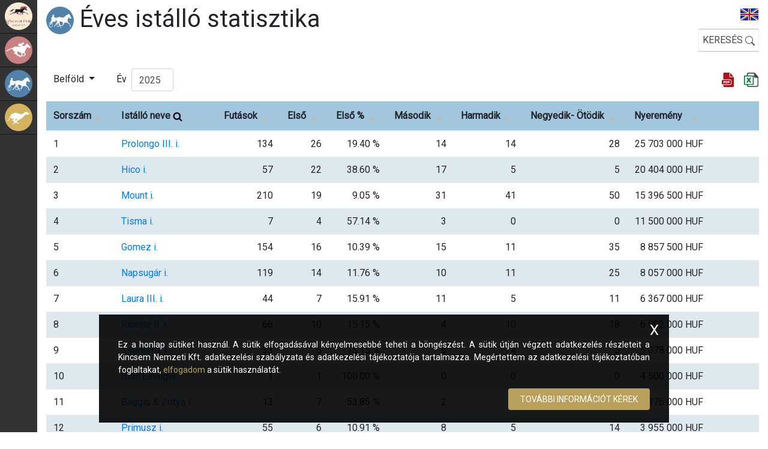

--- FILE ---
content_type: text/html; charset=utf-8
request_url: https://mla.kincsempark.hu/yearly_stable_stats/trotting/home
body_size: 16029
content:
<!DOCTYPE html>
<html lang="en">
<meta id="viewport" name="viewport" content ="width=device-width" />

<head>
  <title> 
  Éves istálló statisztika / Yearly stable statistics
</title>
   
  <link rel="shortcut icon" href="/assets/favicon.ico?ver=3.5.9">
  <link rel="stylesheet" href="/bootstrap/4.3.1/css/bootstrap.min.css?ver=3.5.9">
  <link href="https://fonts.googleapis.com/css?family=Roboto" rel="stylesheet">
  <link href="/bootstrap-datepicker/1.9.0/css/bootstrap-datepicker3.css?ver=3.5.9" rel="stylesheet">
  <link href="/tabulator/4.9.3/css/bootstrap/tabulator_bootstrap4.min.css?ver=3.5.9" rel="stylesheet">
  <link href="/css/tabulator_common.css?ver=3.5.9" rel="stylesheet">
  <link href="/css/trotting.css?ver=3.5.9" rel="stylesheet">
  <link href="/css/common.css?ver=3.5.9" rel="stylesheet">
  <link href="/css/menu.css?ver=3.5.9" rel="stylesheet">
  <script type="text/javascript" src="https://ajax.googleapis.com/ajax/libs/jquery/3.5.1/jquery.min.js"></script>
  <script type="text/javascript" src="/js/locale.js?ver=3.5.9"></script>
  <script type="text/javascript" src="/js.cookie-2.2.1.min.js?ver=3.5.9"></script>
  <script type="text/javascript" src="/bootstrap/4.3.1/js/bootstrap.bundle.min.js?ver=3.5.9"></script>
  <script type="text/javascript" src="/bootstrap-datepicker/1.9.0/js/bootstrap-datepicker.min.js?ver=3.5.9"></script>
  <script type="text/javascript" src="/bootstrap-datepicker/1.9.0/locales/bootstrap-datepicker.hu.min.js?ver=3.5.9"></script>
  <script type="text/javascript" src="/tabulator/4.9.3/js/tabulator.min.js?ver=3.5.9"></script>
  <script type="text/javascript" src="/js/tab_common.js?ver=3.5.9"></script>
  <script type="text/javascript" src="/js/cookies.min.js?ver=3.5.9"></script>
  <script type="text/javascript">
    var dictionary = {'en-gb': {'columns': {'1st': 'First', '1st_percentage': 'First %', '2nd': 'Second', '3rd': 'Third', '3rd_6th': 'Third - Sixth', '4th': 'Fourth', '4th_5th': 'Fourth- Fifth', '5th': 'Fifth', '6th': 'Sixth', 'age': 'Age', 'age_color_sex': 'Age, Color, Sex', 'age_sex': 'Age, Sex', 'allowance': 'Allowance', 'amateur_driver_jockey_name': 'Driver name', 'born': 'Born', 'born_date': 'Born date', 'breeder_name': 'Breeder name', 'daily': 'Daily', 'dam': 'Dam', 'dam_name': 'Dam name', 'date': 'Date', 'day': 'Day', 'distance': 'Distance', 'dividend': 'Dividend', 'driver': 'Driver', 'driver_jockey': 'Jockey', 'driver_jockey_name': 'Driver name', 'driver_name': 'Driver name', 'entries': 'Entries', 'feature': 'Feature', 'first_prize': 'First prize', 'form': 'Form', 'greyhound_name': 'Greyhound name', 'horse_name': 'Horse name', 'index': 'Index', 'jockey': 'Jockey', 'jockey_name': 'Jockey name', 'km_time': 'Km. avg.', 'month': 'Month', 'monthly': 'Monthly', 'name': 'Horse name', 'number': 'Number', 'other_parent_name': 'Other parent', 'participant': 'Horse name', 'participant_name': 'Horse name', 'pedigree': 'Pedigree', 'pdf_download': 'PDF download', 'placement': 'Placement', 'prize': 'Prize', 'progeny_name': 'Progeny name', 'race': 'Race', 'race_conditions': 'Race conditions', 'race_count': 'Race count', 'race_name': 'Race name', 'race_yearly_num': 'Race (yearly number)', 'racecard': 'Racecard', 'rank': 'Rank', 'rate': 'Rate', 'record': 'Record', 'results': 'Results', 'runs': 'Runs', 'sire': 'Sire', 'sire_name': 'Sire name', 'stable': 'Stable', 'stable_name': 'Stable name', 'sum': 'Sum', 'surface': 'Turf', 'time': 'Time', 'total': 'Total', 'total_prize': 'Total prize', 'track': 'Track', 'track_name': 'Track name', 'trainer': 'Trainer', 'trainer_name': 'Trainer name', 'unplaced': 'Unplaced', 'video': 'Video', 'weight': 'Weight', 'year': 'Year', 'year_earning': '. year', 'current_year_earning': '. year', 'yearly': 'Yearly', 'value_map': {'sex': {'male': 'm', 'female': 'k', 'gelding': 'her'}, 'earning_age_groups': {'all': 'All', '5': '5+ yo', '4': '4 yo', '3': '3 yo', '2': '2 yo'}, 'earning_age_group_headers': {'5': '5 year old and older horses', '4': '4 year old horses', '3': '3 year old horses', '2': '2 year old horses'}, 'yearly_stat_age_groups': {'all': 'All', '4': '4+ yo', '3': '3 yo', '2': '2 yo'}}, 'breeder': 'Breeder', 'earning': 'Earning', 'handicap_earning': 'Handicap earning', 'record_long_dist': 'Record, long dist.', 'record_medium_dist': 'Record, medium dist.', 'record_short_dist': 'Record, short dist.'}, 'headerFilters': {'default': 'filter...'}, 'general': {'abroad': 'abroad', 'age': 'age', 'age_group': 'age group', 'amateur_driver': 'amateur driver', 'amateur_jockey': 'amateur jockey', 'annual': 'annual', 'annual_stat': 'annual statistics', 'breeder': 'breeder', 'breeder_stats': 'breeder statistics', 'breeder_stats_by_year_of': 'breeder statistics by year - %s', 'breeder_stats_of': 'breeder statistics - %s', 'by_age_stat': 'statistics by age', 'combined': 'home and abroad', 'country': 'country', 'daily': 'daily', 'dam': 'Dam', 'date': 'date', 'day': 'day', 'discipline': 'discipline', 'distance': 'distance', 'doggy_participant': 'greyhound', 'doggy_sire': 'sire', 'doggy_stable': 'kennel', 'doggy_trainer': 'trainer', 'driver': 'driver', 'driver_jockey': 'driver', 'driver_jockey_stats': 'driver statistics', 'driver_jockey_stats_by_year_of': 'driver statistics by year - %s', 'driver_jockey_stats_of': 'driver statistics - %s', 'entries': 'entries', 'filters': 'filters', 'flat': 'flat', 'gallop': 'gallop', 'gallop_race_data': 'gallop race data', 'greyhound': 'greyhound', 'greyhound_race_data': 'greyhound race data', 'grouping': 'grouping', 'home': 'home', 'horsey_participant': 'horse', 'horsey_sire': 'sire', 'horsey_stable': 'stable', 'horsey_trainer': 'trainer', 'jockey': 'jockey', 'judgement_text': 'judgement', 'list_of_earnings': 'list of earnings', 'list_of_trainings': 'under training', 'lumps': 'lumps', 'month': 'month', 'monthly': 'monthly', 'nav_back': 'back', 'nav_to_entries': 'jump to entries', 'nav_to_gallop': 'jump to gallop', 'nav_to_greyhound': 'jump to greyhound', 'nav_to_race_conditions': 'jump to race conditions', 'nav_to_racecard': 'jump to racecard', 'nav_to_results': 'jump to results', 'nav_to_trainings': 'jump to trainings', 'nav_to_trotting': 'jump to trotting', 'updated': 'refreshed', 'progeny': 'progeny', 'progeny_stat': 'progeny statistics', 'participant': 'horse', 'participant_stats': 'horse statistics', 'participant_stats_by_year_of': 'horse statistics by year - %s', 'participant_stats_of': 'horse statistics - %s', 'photo_finish': 'photo finish', 'pdf_link_quick_results': 'Official results', 'pdf_link_race_conditions': 'Race Conditions PDF', 'pdf_link_racecard': 'Official racecard', 'pdf_link_results': 'Official results', 'pdf_link_turf': 'Hungarian Turf PDF download', 'pdf_not_found': 'File not found', 'prize': 'prize', 'quick_results': 'quick results', 'quick_result_invalid': 'nem indult / disq / egyéb', 'quick_result_warning_text': 'Az itt közölt eredmények tájékoztató jellegűek. A végleges eredményekről tájékozódjon a hivatalos eredmények menüpont alatt.', 'quick_results_no_races': 'No results yet.', 'race': 'race', 'race_career': 'career', 'race_conditions': 'race conditions', 'race_form_stat': 'race form statistics', 'race_name': 'race name', 'race_type': 'type', 'racecard': 'racecard', 'results': 'results', 'search': 'search', 'search2': 'search', 'search_results': 'search results', 'sire': 'sire', 'stable': 'stable', 'stable_stats': 'stable statistics', 'stable_stats_by_year_of': 'stable statistics by year - %s', 'stable_stats_of': 'stable statistics - %s', 'start': 'time', 'surface': 'turf', 'total': 'total', 'track': 'track', 'track_id': 'Track ID', 'track_name': 'Track name', 'trainer': 'trainer', 'trainer_stats': 'trainer statistics', 'trainer_stats_by_year_of': 'trainer statistics by year - %s', 'trainer_stats_of': 'trainer statistics - %s', 'trotting': 'trotting', 'trotting_race_data': 'trotting race data', 'type': 'type', 'video': 'video', 'view': 'view', 'year': 'year', 'yearly': 'yearly', 'yearly_amateur_driver_jockey_stats': 'yearly amateur driver statistics', 'yearly_breeder_stats': 'yearly breeder statistics', 'yearly_dam_stats': 'yearly dam statistics', 'yearly_driver_jockey_stats': 'yearly driver statistics', 'yearly_participant_stats': 'yearly horse statistics', 'yearly_sire_stats': 'yearly sire statistics', 'yearly_stable_stats': 'yearly stable statistics', 'yearly_trainer_stats': 'yearly trainer statistics', 'years_stat': 'yearly statistics', 'amateur_driver_jockey': 'amateur driver'}}, 'hu-hu': {'pagination': {'all': 'Mind', 'first': 'Első', 'first_title': 'Első', 'last': 'Utolsó', 'last_title': 'Utolsó', 'next': 'Következő', 'next_title': 'Következő', 'prev': 'Előző', 'prev_title': 'Előző'}, 'columns': {'1st': 'Első', '1st_percentage': 'Első %', '2nd': 'Második', '3rd': 'Harmadik', '3rd_6th': 'Harmadik - Hatodik', '4th': 'Negyedik', '4th_5th': 'Negyedik- Ötödik', '5th': 'Ötödik', '6th': 'Hatodik', 'age': 'Kor', 'age_color_sex': 'Kor, Szín, Nem', 'age_sex': 'Kor, Nem', 'allowance': 'Engedmény', 'amateur_driver_jockey_name': 'Hajtó neve', 'born': 'Született', 'born_date': 'Született', 'breeder': 'Tenyésztő', 'breeder_name': 'Tenyésztő neve', 'daily': 'Napi', 'dam': 'Anya', 'dam_name': 'Anya neve', 'date': 'Dátum', 'day': 'Nap', 'distance': 'Táv', 'dividend': 'Esetl. tét osztalék', 'driver': 'Hajtó', 'driver_jockey': 'Hajtó', 'driver_jockey_name': 'Hajtó neve', 'driver_name': 'Hajtó neve', 'earning': 'Életnyeremény', 'entries': 'Nevezések', 'feature': 'Kiemelt esemény', 'first_prize': 'Futam összdíjazása', 'form': 'Forma', 'greyhound_name': 'Agár neve', 'handicap_earning': 'Hendikepnyeremény', 'horse_name': 'Ló neve', 'index': 'Sorszám', 'jockey': 'Lovas', 'jockey_name': 'Lovas neve', 'km_time': 'Km. átlag', 'land': 'Ország', 'month': 'Hónap', 'monthly': 'Havi', 'name': 'Ló neve', 'number': 'Prg.sz.', 'other_parent_name': 'Másik szülő', 'participant': 'Ló neve', 'participant_name': 'Ló neve', 'pedigree': 'Származás', 'pdf_download': 'Letölthető PDF', 'placement': 'Helyezés', 'prize': 'Nyeremény', 'progeny_name': 'Ivadék neve', 'race': 'Futam', 'race_conditions': 'Versenykiírás', 'race_count': 'Futások', 'race_name': 'Futam neve', 'race_yearly_num': 'Futam (éves száma)', 'racecard': 'Versenyprogram', 'rank': 'Hely', 'rate': 'Forma', 'record': 'Rekord', 'record_long_dist': 'Rekord, hosszú táv', 'record_medium_dist': 'Rekord, közép táv', 'record_short_dist': 'Rekord, rövid táv', 'results': 'Eredmények', 'runs': 'Futások', 'short_name': 'Törzskönyvi név', 'sire': 'Apa', 'sire_name': 'Apa neve', 'stable': 'Istálló', 'stable_name': 'Istálló neve', 'sum': 'Összesen', 'surface': 'Talaj', 'time': 'Idő', 'total': 'Összesen', 'total_prize': 'Nyeremény', 'track': 'Pálya', 'track_name': 'Pálya neve', 'trainer': 'Idomár', 'trainer_name': 'Idomár neve', 'unplaced': 'Helyezetlen', 'video': 'Videó', 'weight': 'Súly', 'year': 'Év', 'year_earning': '. év', 'current_year_earning': '. év', 'yearly': 'Éves szám', 'value_map': {'sex': {'male': 'm', 'female': 'k', 'gelding': 'her'}, 'earning_age_groups': {'all': 'Összes', '5': '5+ éves', '4': '4 éves', '3': '3 éves', '2': '2 éves'}, 'earning_age_group_headers': {'5': '5 éves és idősebb lovak', '4': '4 éves lovak', '3': '3 éves lovak', '2': '2 éves lovak'}, 'yearly_stat_age_groups': {'all': 'Összes', '4': '4+ éves', '3': '3 éves', '2': '2 éves'}}}, 'headerFilters': {'default': 'szűrés...'}, 'general': {'abroad': 'külföld', 'age': 'kor', 'age_group': 'korcsoport', 'amateur_driver': 'amatőrhajtó', 'amateur_jockey': 'amatőrlovas', 'annual': 'évenként', 'annual_stat': 'éves törzsadat statisztika', 'breeder': 'tenyésztő', 'breeder_stats': 'éves tenyésztő törzsadat statisztika', 'breeder_stats_by_year_of': '%s tenyésztő évenkénti statisztikája', 'breeder_stats_of': '%s tenyésztő éves törzsadat statisztikája', 'by_age_stat': 'kor szerinti statisztika', 'combined': 'belföld és külföld', 'country': 'ország', 'daily': 'napi', 'dam': 'Anya', 'date': 'dátum', 'day': 'nap', 'discipline': 'szakág', 'distance': 'táv', 'doggy_participant': 'agár', 'doggy_sire': 'apa', 'doggy_stable': 'kennel', 'doggy_trainer': 'tréner', 'driver': 'hajtó', 'driver_jockey': 'hajtó', 'driver_jockey_stats': 'éves hajtó törzsadat statisztika', 'driver_jockey_stats_by_year_of': '%s hajtó évenkénti statisztikája', 'driver_jockey_stats_of': '%s hajtó éves törzsadat statisztikája', 'entries': 'nevezések', 'filters': 'szűrők', 'flat': 'sík', 'gallop': 'galopp', 'gallop_race_data': 'integrált galopp futamadatok', 'greyhound': 'agár', 'greyhound_race_data': 'integrált agár futamadatok', 'grouping': 'bontás', 'home': 'belföld', 'horsey_participant': 'ló', 'horsey_sire': 'apamén', 'horsey_stable': 'istálló', 'horsey_trainer': 'idomár', 'jockey': 'lovas', 'judgement_text': 'bírói ítélet', 'list_of_earnings': 'nyereményjegyzék', 'list_of_trainings': 'tréninglista', 'lumps': 'ugró', 'month': 'hónap', 'monthly': 'havi', 'nav_back': 'vissza', 'nav_to_entries': 'ugrás a Nevezésekhez', 'nav_to_gallop': 'ugrás a galopp szakágra', 'nav_to_greyhound': 'ugrás az agár szakágra', 'nav_to_race_conditions': 'ugrás a Versenykiírásokhoz', 'nav_to_racecard': 'ugrás a Versenyprogramhoz', 'nav_to_results': 'ugrás a Versenyeredményekhez', 'nav_to_trainings': 'ugrás az edzésekre', 'nav_to_trotting': 'ugrás az ügető szakágra', 'updated': 'frissítve', 'progeny': 'ivadék', 'progeny_stat': 'ivadék statisztika', 'participant': 'ló', 'participant_stats': 'éves ló törzsadat statisztika', 'participant_stats_by_year_of': '%s ló évenkénti statisztikája', 'participant_stats_of': '%s ló éves törzsadat statisztikája', 'photo_finish': 'célfotó', 'pdf_link_race_conditions': 'Hivatalos versenykiírás PDF', 'pdf_link_racecard': 'Hivatalos versenyprogram', 'pdf_link_quick_results': 'Hivatalos eredmények', 'pdf_link_results': 'Hivatalos eredmények', 'pdf_link_turf': 'Magyar Turf PDF letöltés', 'pdf_not_found': 'Fájl nem található', 'prize': 'versenydíj', 'quick_results': 'gyorseredmények', 'quick_result_invalid': 'nem indult / disq / egyéb', 'quick_result_warning_text': 'Az itt közölt eredmények tájékoztató jellegűek. A végleges eredményekről tájékozódjon a hivatalos eredmények menüpont alatt.', 'quick_results_no_races': 'Nincsenek még eredmények.', 'race': 'futam', 'race_career': 'versenykarrier', 'race_conditions': 'versenykiírás', 'race_form_stat': 'futam forma statisztika', 'race_name': 'futam neve', 'race_type': 'típus', 'racecard': 'versenyprogram', 'results': 'eredmények', 'search': 'kereső', 'search2': 'keresés', 'sire': 'apamén', 'search_results': 'találatok', 'stable': 'istálló', 'stable_stats': 'éves istálló törzsadat statisztika', 'stable_stats_by_year_of': '%s istálló évenkénti statisztikája', 'stable_stats_of': '%s istálló éves törzsadat statisztikája', 'start': 'start', 'surface': 'talaj', 'total': 'összesen', 'track': 'pálya', 'track_id': 'Pálya Azonosító', 'track_name': 'Pálya neve', 'trainer': 'idomár', 'trainer_stats': 'éves idomár törzsadat statisztika', 'trainer_stats_by_year_of': '%s idomár évenkénti statisztikája', 'trainer_stats_of': '%s idomár éves törzsadat statisztikája', 'trotting': 'ügető', 'trotting_race_data': 'integrált ügető futamadatok', 'type': 'típus', 'video': 'videó', 'view': 'nézet', 'year': 'év', 'yearly': 'éves', 'yearly_amateur_driver_jockey_stats': 'éves amatőrhajtó statisztika', 'yearly_breeder_stats': 'éves tenyésztő statisztika', 'yearly_dam_stats': 'éves anya statisztika', 'yearly_driver_jockey_stats': 'éves hajtó statisztika', 'yearly_participant_stats': 'éves ló statisztika', 'yearly_sire_stats': 'éves apamén statisztika', 'yearly_stable_stats': 'éves istálló statisztika', 'yearly_trainer_stats': 'éves idomár statisztika', 'years_stat': 'évenkénti statisztika', 'amateur_driver_jockey': 'amatőrhajtó'}}};
  </script>
  
  <link rel="stylesheet" type="text/css" href="/slick/slick.css"/>
  <link rel="stylesheet" type="text/css" href="/slick/slick-theme.css"/>
  <script type="text/javascript">
    var title = "yearly_stable_stats";
    var discipline = "trotting";
    var data = {'year': 2025, 'location': 'home', 'entity_type': 'stable', 'results': [{'id': 329, 'stable_name': 'Prolongo III. i.', 'race_count': 134, 'total_prize': 25703000.0, 'unplaced': 52, '1st': 26, '2nd': 14, '3rd': 14, '4th': 13, '5th': 15, '6th': 0, '7th': 0, '8th': 0, '1st_percentage': 19.402985074626866, '4th_5th': 28}, {'id': 368, 'stable_name': 'Hico i.', 'race_count': 57, 'total_prize': 20404000.0, 'unplaced': 8, '1st': 22, '2nd': 17, '3rd': 5, '4th': 3, '5th': 2, '6th': 0, '7th': 0, '8th': 0, '1st_percentage': 38.59649122807017, '4th_5th': 5}, {'id': 32, 'stable_name': 'Mount i.', 'race_count': 210, 'total_prize': 15396500.0, 'unplaced': 69, '1st': 19, '2nd': 31, '3rd': 41, '4th': 28, '5th': 22, '6th': 0, '7th': 0, '8th': 0, '1st_percentage': 9.047619047619047, '4th_5th': 50}, {'id': 493, 'stable_name': 'Tisma i.', 'race_count': 7, 'total_prize': 11500000.0, 'unplaced': 0, '1st': 4, '2nd': 3, '3rd': 0, '4th': 0, '5th': 0, '6th': 0, '7th': 0, '8th': 0, '1st_percentage': 57.14285714285714, '4th_5th': 0}, {'id': 1229, 'stable_name': 'Gomez i.', 'race_count': 154, 'total_prize': 8857500.0, 'unplaced': 77, '1st': 16, '2nd': 15, '3rd': 11, '4th': 19, '5th': 16, '6th': 0, '7th': 0, '8th': 0, '1st_percentage': 10.38961038961039, '4th_5th': 35}, {'id': 27, 'stable_name': 'Napsugár i.', 'race_count': 119, 'total_prize': 8057000.0, 'unplaced': 59, '1st': 14, '2nd': 10, '3rd': 11, '4th': 13, '5th': 12, '6th': 0, '7th': 0, '8th': 0, '1st_percentage': 11.76470588235294, '4th_5th': 25}, {'id': 1269, 'stable_name': 'Laura III. i.', 'race_count': 44, 'total_prize': 6367000.0, 'unplaced': 10, '1st': 7, '2nd': 11, '3rd': 5, '4th': 6, '5th': 5, '6th': 0, '7th': 0, '8th': 0, '1st_percentage': 15.909090909090908, '4th_5th': 11}, {'id': 1208, 'stable_name': 'Rinette II. i.', 'race_count': 66, 'total_prize': 6092000.0, 'unplaced': 24, '1st': 10, '2nd': 4, '3rd': 10, '4th': 13, '5th': 5, '6th': 0, '7th': 0, '8th': 0, '1st_percentage': 15.151515151515152, '4th_5th': 18}, {'id': 1441, 'stable_name': 'Zsenerőz i.', 'race_count': 33, 'total_prize': 5078000.0, 'unplaced': 14, '1st': 5, '2nd': 5, '3rd': 4, '4th': 3, '5th': 2, '6th': 0, '7th': 0, '8th': 0, '1st_percentage': 15.151515151515152, '4th_5th': 5}, {'id': 1615, 'stable_name': 'Stall Lindiger', 'race_count': 1, 'total_prize': 4500000.0, 'unplaced': 0, '1st': 1, '2nd': 0, '3rd': 0, '4th': 0, '5th': 0, '6th': 0, '7th': 0, '8th': 0, '1st_percentage': 100.0, '4th_5th': 0}, {'id': 1617, 'stable_name': 'Baggio & Zotya i.', 'race_count': 13, 'total_prize': 4376000.0, 'unplaced': 1, '1st': 7, '2nd': 2, '3rd': 2, '4th': 1, '5th': 0, '6th': 0, '7th': 0, '8th': 0, '1st_percentage': 53.84615384615385, '4th_5th': 1}, {'id': 1138, 'stable_name': 'Primusz i.', 'race_count': 55, 'total_prize': 3955000.0, 'unplaced': 22, '1st': 6, '2nd': 8, '3rd': 5, '4th': 5, '5th': 9, '6th': 0, '7th': 0, '8th': 0, '1st_percentage': 10.909090909090908, '4th_5th': 14}, {'id': 1443, 'stable_name': 'Laura IV. i.', 'race_count': 3, 'total_prize': 3950000.0, 'unplaced': 0, '1st': 1, '2nd': 1, '3rd': 0, '4th': 0, '5th': 1, '6th': 0, '7th': 0, '8th': 0, '1st_percentage': 33.33333333333333, '4th_5th': 1}, {'id': 748, 'stable_name': "C'est la Guerre i.", 'race_count': 24, 'total_prize': 3591000.0, 'unplaced': 6, '1st': 3, '2nd': 2, '3rd': 4, '4th': 4, '5th': 5, '6th': 0, '7th': 0, '8th': 0, '1st_percentage': 12.5, '4th_5th': 9}, {'id': 1493, 'stable_name': 'Friends i.', 'race_count': 16, 'total_prize': 3455000.0, 'unplaced': 2, '1st': 3, '2nd': 2, '3rd': 2, '4th': 5, '5th': 2, '6th': 0, '7th': 0, '8th': 0, '1st_percentage': 18.75, '4th_5th': 7}, {'id': 1426, 'stable_name': 'LV i.', 'race_count': 34, 'total_prize': 3310000.0, 'unplaced': 14, '1st': 9, '2nd': 3, '3rd': 2, '4th': 2, '5th': 4, '6th': 0, '7th': 0, '8th': 0, '1st_percentage': 26.47058823529412, '4th_5th': 6}, {'id': 921, 'stable_name': 'Gyolai II. i.', 'race_count': 62, 'total_prize': 2974000.0, 'unplaced': 30, '1st': 6, '2nd': 4, '3rd': 5, '4th': 8, '5th': 9, '6th': 0, '7th': 0, '8th': 0, '1st_percentage': 9.67741935483871, '4th_5th': 17}, {'id': 1354, 'stable_name': 'Jandric i.', 'race_count': 6, 'total_prize': 2550000.0, 'unplaced': 2, '1st': 0, '2nd': 1, '3rd': 2, '4th': 1, '5th': 0, '6th': 0, '7th': 0, '8th': 0, '1st_percentage': 0.0, '4th_5th': 1}, {'id': 18, 'stable_name': 'E. and E. i.', 'race_count': 28, 'total_prize': 2294000.0, 'unplaced': 14, '1st': 2, '2nd': 4, '3rd': 1, '4th': 6, '5th': 1, '6th': 0, '7th': 0, '8th': 0, '1st_percentage': 7.142857142857142, '4th_5th': 7}, {'id': 1205, 'stable_name': 'Kavics i.', 'race_count': 30, 'total_prize': 2262000.0, 'unplaced': 11, '1st': 4, '2nd': 3, '3rd': 4, '4th': 3, '5th': 5, '6th': 0, '7th': 0, '8th': 0, '1st_percentage': 13.333333333333334, '4th_5th': 8}, {'id': 1614, 'stable_name': 'Stall Wieserhof', 'race_count': 3, 'total_prize': 2200000.0, 'unplaced': 0, '1st': 1, '2nd': 0, '3rd': 1, '4th': 1, '5th': 0, '6th': 0, '7th': 0, '8th': 0, '1st_percentage': 33.33333333333333, '4th_5th': 1}, {'id': 936, 'stable_name': 'Laura i.', 'race_count': 45, 'total_prize': 2186000.0, 'unplaced': 15, '1st': 1, '2nd': 2, '3rd': 5, '4th': 11, '5th': 11, '6th': 0, '7th': 0, '8th': 0, '1st_percentage': 2.2222222222222223, '4th_5th': 22}, {'id': 1653, 'stable_name': 'Tisma & Cincurak i.', 'race_count': 5, 'total_prize': 2140000.0, 'unplaced': 0, '1st': 2, '2nd': 0, '3rd': 2, '4th': 1, '5th': 0, '6th': 0, '7th': 0, '8th': 0, '1st_percentage': 40.0, '4th_5th': 1}, {'id': 1494, 'stable_name': 'Mint chocolate i.', 'race_count': 20, 'total_prize': 2036000.0, 'unplaced': 4, '1st': 3, '2nd': 5, '3rd': 5, '4th': 1, '5th': 2, '6th': 0, '7th': 0, '8th': 0, '1st_percentage': 15.0, '4th_5th': 3}, {'id': 1463, 'stable_name': 'Stall Holzapfel & Marcussen', 'race_count': 1, 'total_prize': 2000000.0, 'unplaced': 0, '1st': 1, '2nd': 0, '3rd': 0, '4th': 0, '5th': 0, '6th': 0, '7th': 0, '8th': 0, '1st_percentage': 100.0, '4th_5th': 0}, {'id': 1648, 'stable_name': 'Szoki i.', 'race_count': 40, 'total_prize': 1982000.0, 'unplaced': 23, '1st': 4, '2nd': 3, '3rd': 5, '4th': 3, '5th': 2, '6th': 0, '7th': 0, '8th': 0, '1st_percentage': 10.0, '4th_5th': 5}, {'id': 1549, 'stable_name': 'Kópé II. i.', 'race_count': 16, 'total_prize': 1904000.0, 'unplaced': 4, '1st': 4, '2nd': 2, '3rd': 3, '4th': 2, '5th': 1, '6th': 0, '7th': 0, '8th': 0, '1st_percentage': 25.0, '4th_5th': 3}, {'id': 273, 'stable_name': 'Kecsap i.', 'race_count': 48, 'total_prize': 1848000.0, 'unplaced': 27, '1st': 4, '2nd': 0, '3rd': 8, '4th': 6, '5th': 2, '6th': 0, '7th': 0, '8th': 0, '1st_percentage': 8.333333333333332, '4th_5th': 8}, {'id': 1609, 'stable_name': 'Dukai Vanessa lova', 'race_count': 15, 'total_prize': 1810000.0, 'unplaced': 7, '1st': 7, '2nd': 0, '3rd': 1, '4th': 0, '5th': 0, '6th': 0, '7th': 0, '8th': 0, '1st_percentage': 46.666666666666664, '4th_5th': 0}, {'id': 1610, 'stable_name': 'Laura V. i.', 'race_count': 6, 'total_prize': 1672000.0, 'unplaced': 1, '1st': 0, '2nd': 1, '3rd': 2, '4th': 1, '5th': 1, '6th': 0, '7th': 0, '8th': 0, '1st_percentage': 0.0, '4th_5th': 2}, {'id': 966, 'stable_name': 'Szindikátus i.', 'race_count': 12, 'total_prize': 1593000.0, 'unplaced': 3, '1st': 5, '2nd': 0, '3rd': 1, '4th': 1, '5th': 2, '6th': 0, '7th': 0, '8th': 0, '1st_percentage': 41.66666666666667, '4th_5th': 3}, {'id': 1688, 'stable_name': 'Baggio & Zotya III. i.', 'race_count': 1, 'total_prize': 1500000.0, 'unplaced': 0, '1st': 1, '2nd': 0, '3rd': 0, '4th': 0, '5th': 0, '6th': 0, '7th': 0, '8th': 0, '1st_percentage': 100.0, '4th_5th': 0}, {'id': 1284, 'stable_name': 'MilKiZo i.', 'race_count': 20, 'total_prize': 1472000.0, 'unplaced': 2, '1st': 1, '2nd': 2, '3rd': 7, '4th': 6, '5th': 2, '6th': 0, '7th': 0, '8th': 0, '1st_percentage': 5.0, '4th_5th': 8}, {'id': 1130, 'stable_name': 'Kárai i.', 'race_count': 75, 'total_prize': 1322000.0, 'unplaced': 55, '1st': 1, '2nd': 4, '3rd': 4, '4th': 2, '5th': 9, '6th': 0, '7th': 0, '8th': 0, '1st_percentage': 1.3333333333333335, '4th_5th': 11}, {'id': 9, 'stable_name': 'Pimri i.', 'race_count': 26, 'total_prize': 1320000.0, 'unplaced': 18, '1st': 4, '2nd': 1, '3rd': 0, '4th': 0, '5th': 3, '6th': 0, '7th': 0, '8th': 0, '1st_percentage': 15.384615384615385, '4th_5th': 3}, {'id': 1185, 'stable_name': 'BD Versenyló II. i.', 'race_count': 11, 'total_prize': 1294000.0, 'unplaced': 1, '1st': 2, '2nd': 3, '3rd': 1, '4th': 3, '5th': 1, '6th': 0, '7th': 0, '8th': 0, '1st_percentage': 18.181818181818183, '4th_5th': 4}, {'id': 1622, 'stable_name': 'Radmanovic Mico lova', 'race_count': 8, 'total_prize': 1289000.0, 'unplaced': 0, '1st': 3, '2nd': 1, '3rd': 3, '4th': 1, '5th': 0, '6th': 0, '7th': 0, '8th': 0, '1st_percentage': 37.5, '4th_5th': 1}, {'id': 1288, 'stable_name': "Simon's i.", 'race_count': 5, 'total_prize': 1260000.0, 'unplaced': 0, '1st': 3, '2nd': 1, '3rd': 0, '4th': 0, '5th': 1, '6th': 0, '7th': 0, '8th': 0, '1st_percentage': 60.0, '4th_5th': 1}, {'id': 1189, 'stable_name': 'Varga i.', 'race_count': 19, 'total_prize': 1224000.0, 'unplaced': 8, '1st': 2, '2nd': 4, '3rd': 0, '4th': 3, '5th': 2, '6th': 0, '7th': 0, '8th': 0, '1st_percentage': 10.526315789473683, '4th_5th': 5}, {'id': 697, 'stable_name': 'M. i.', 'race_count': 15, 'total_prize': 1155000.0, 'unplaced': 4, '1st': 2, '2nd': 0, '3rd': 3, '4th': 2, '5th': 4, '6th': 0, '7th': 0, '8th': 0, '1st_percentage': 13.333333333333334, '4th_5th': 6}, {'id': 949, 'stable_name': 'Aquadrom i.', 'race_count': 19, 'total_prize': 1151000.0, 'unplaced': 8, '1st': 0, '2nd': 4, '3rd': 5, '4th': 2, '5th': 0, '6th': 0, '7th': 0, '8th': 0, '1st_percentage': 0.0, '4th_5th': 2}, {'id': 1557, 'stable_name': 'Hawk i.', 'race_count': 22, 'total_prize': 1110000.0, 'unplaced': 7, '1st': 1, '2nd': 1, '3rd': 3, '4th': 3, '5th': 7, '6th': 0, '7th': 0, '8th': 0, '1st_percentage': 4.545454545454546, '4th_5th': 10}, {'id': 1162, 'stable_name': 'MiLujza i.', 'race_count': 13, 'total_prize': 1108000.0, 'unplaced': 4, '1st': 2, '2nd': 3, '3rd': 0, '4th': 1, '5th': 3, '6th': 0, '7th': 0, '8th': 0, '1st_percentage': 15.384615384615385, '4th_5th': 4}, {'id': 1535, 'stable_name': 'Zsófi & Luigi i.', 'race_count': 24, 'total_prize': 1100000.0, 'unplaced': 10, '1st': 1, '2nd': 1, '3rd': 5, '4th': 6, '5th': 1, '6th': 0, '7th': 0, '8th': 0, '1st_percentage': 4.166666666666666, '4th_5th': 7}, {'id': 1657, 'stable_name': 'Stall Stallion s.r.o.', 'race_count': 17, 'total_prize': 1094000.0, 'unplaced': 4, '1st': 2, '2nd': 2, '3rd': 0, '4th': 6, '5th': 3, '6th': 0, '7th': 0, '8th': 0, '1st_percentage': 11.76470588235294, '4th_5th': 9}, {'id': 1676, 'stable_name': 'Dream Catcher & Sernicoli i.', 'race_count': 1, 'total_prize': 1080000.0, 'unplaced': 0, '1st': 0, '2nd': 0, '3rd': 1, '4th': 0, '5th': 0, '6th': 0, '7th': 0, '8th': 0, '1st_percentage': 0.0, '4th_5th': 0}, {'id': 1054, 'stable_name': 'id. Gyolai Zoltán úr lova', 'race_count': 10, 'total_prize': 1079000.0, 'unplaced': 2, '1st': 2, '2nd': 1, '3rd': 1, '4th': 3, '5th': 1, '6th': 0, '7th': 0, '8th': 0, '1st_percentage': 20.0, '4th_5th': 4}, {'id': 1119, 'stable_name': 'Gyolai III. i.', 'race_count': 17, 'total_prize': 1065000.0, 'unplaced': 7, '1st': 3, '2nd': 0, '3rd': 2, '4th': 3, '5th': 2, '6th': 0, '7th': 0, '8th': 0, '1st_percentage': 17.647058823529413, '4th_5th': 5}, {'id': 831, 'stable_name': 'MoPi i.', 'race_count': 18, 'total_prize': 1040000.0, 'unplaced': 6, '1st': 2, '2nd': 2, '3rd': 2, '4th': 1, '5th': 5, '6th': 0, '7th': 0, '8th': 0, '1st_percentage': 11.11111111111111, '4th_5th': 6}, {'id': 1625, 'stable_name': 'Tres Amigos i.', 'race_count': 10, 'total_prize': 1032000.0, 'unplaced': 3, '1st': 0, '2nd': 1, '3rd': 3, '4th': 1, '5th': 2, '6th': 0, '7th': 0, '8th': 0, '1st_percentage': 0.0, '4th_5th': 3}, {'id': 1544, 'stable_name': 'Gitti & Attila i.', 'race_count': 18, 'total_prize': 1023000.0, 'unplaced': 7, '1st': 1, '2nd': 2, '3rd': 5, '4th': 1, '5th': 2, '6th': 0, '7th': 0, '8th': 0, '1st_percentage': 5.555555555555555, '4th_5th': 3}, {'id': 819, 'stable_name': 'Zabos i.', 'race_count': 11, 'total_prize': 1003000.0, 'unplaced': 2, '1st': 1, '2nd': 3, '3rd': 2, '4th': 2, '5th': 1, '6th': 0, '7th': 0, '8th': 0, '1st_percentage': 9.090909090909092, '4th_5th': 3}, {'id': 1656, 'stable_name': 'Stable la Vida', 'race_count': 15, 'total_prize': 999000.0, 'unplaced': 4, '1st': 1, '2nd': 2, '3rd': 4, '4th': 2, '5th': 2, '6th': 0, '7th': 0, '8th': 0, '1st_percentage': 6.666666666666667, '4th_5th': 4}, {'id': 1603, 'stable_name': 'Hajrá Csepel! i.', 'race_count': 10, 'total_prize': 990000.0, 'unplaced': 1, '1st': 2, '2nd': 2, '3rd': 1, '4th': 1, '5th': 3, '6th': 0, '7th': 0, '8th': 0, '1st_percentage': 20.0, '4th_5th': 4}, {'id': 1634, 'stable_name': 'Skenderovic i.', 'race_count': 6, 'total_prize': 975000.0, 'unplaced': 2, '1st': 3, '2nd': 1, '3rd': 0, '4th': 0, '5th': 0, '6th': 0, '7th': 0, '8th': 0, '1st_percentage': 50.0, '4th_5th': 0}, {'id': 1437, 'stable_name': 'Seven i.', 'race_count': 12, 'total_prize': 950000.0, 'unplaced': 2, '1st': 0, '2nd': 6, '3rd': 2, '4th': 2, '5th': 0, '6th': 0, '7th': 0, '8th': 0, '1st_percentage': 0.0, '4th_5th': 2}, {'id': 1468, 'stable_name': 'Devic i.', 'race_count': 13, 'total_prize': 945000.0, 'unplaced': 7, '1st': 2, '2nd': 2, '3rd': 2, '4th': 0, '5th': 0, '6th': 0, '7th': 0, '8th': 0, '1st_percentage': 15.384615384615385, '4th_5th': 0}, {'id': 686, 'stable_name': 'Ozvar i.', 'race_count': 15, 'total_prize': 898000.0, 'unplaced': 5, '1st': 1, '2nd': 3, '3rd': 1, '4th': 2, '5th': 3, '6th': 0, '7th': 0, '8th': 0, '1st_percentage': 6.666666666666667, '4th_5th': 5}, {'id': 6, 'stable_name': 'Joker i.', 'race_count': 7, 'total_prize': 890000.0, 'unplaced': 2, '1st': 2, '2nd': 1, '3rd': 0, '4th': 1, '5th': 1, '6th': 0, '7th': 0, '8th': 0, '1st_percentage': 28.57142857142857, '4th_5th': 2}, {'id': 1449, 'stable_name': 'E. and E. & Nagyszájú i.', 'race_count': 13, 'total_prize': 883000.0, 'unplaced': 5, '1st': 1, '2nd': 3, '3rd': 0, '4th': 1, '5th': 3, '6th': 0, '7th': 0, '8th': 0, '1st_percentage': 7.6923076923076925, '4th_5th': 4}, {'id': 1148, 'stable_name': 'Gyolai IV. i.', 'race_count': 14, 'total_prize': 880000.0, 'unplaced': 7, '1st': 2, '2nd': 2, '3rd': 0, '4th': 2, '5th': 1, '6th': 0, '7th': 0, '8th': 0, '1st_percentage': 14.285714285714285, '4th_5th': 3}, {'id': 1518, 'stable_name': 'B. Viki & M. Patrik i.', 'race_count': 9, 'total_prize': 867000.0, 'unplaced': 2, '1st': 0, '2nd': 4, '3rd': 2, '4th': 1, '5th': 0, '6th': 0, '7th': 0, '8th': 0, '1st_percentage': 0.0, '4th_5th': 1}, {'id': 817, 'stable_name': 'Kulik Farm i.', 'race_count': 12, 'total_prize': 861000.0, 'unplaced': 6, '1st': 0, '2nd': 1, '3rd': 2, '4th': 3, '5th': 0, '6th': 0, '7th': 0, '8th': 0, '1st_percentage': 0.0, '4th_5th': 3}, {'id': 1646, 'stable_name': 'PazarSuzy i.', 'race_count': 7, 'total_prize': 856000.0, 'unplaced': 1, '1st': 0, '2nd': 5, '3rd': 0, '4th': 1, '5th': 0, '6th': 0, '7th': 0, '8th': 0, '1st_percentage': 0.0, '4th_5th': 1}, {'id': 1013, 'stable_name': 'Goran i.', 'race_count': 10, 'total_prize': 835000.0, 'unplaced': 3, '1st': 1, '2nd': 1, '3rd': 1, '4th': 2, '5th': 2, '6th': 0, '7th': 0, '8th': 0, '1st_percentage': 10.0, '4th_5th': 4}, {'id': 988, 'stable_name': 'YUM i.', 'race_count': 4, 'total_prize': 825000.0, 'unplaced': 0, '1st': 2, '2nd': 2, '3rd': 0, '4th': 0, '5th': 0, '6th': 0, '7th': 0, '8th': 0, '1st_percentage': 50.0, '4th_5th': 0}, {'id': 1100, 'stable_name': 'Cseperke i.', 'race_count': 5, 'total_prize': 806000.0, 'unplaced': 1, '1st': 2, '2nd': 1, '3rd': 0, '4th': 1, '5th': 0, '6th': 0, '7th': 0, '8th': 0, '1st_percentage': 40.0, '4th_5th': 1}, {'id': 1672, 'stable_name': 'Pure Stables', 'race_count': 3, 'total_prize': 800000.0, 'unplaced': 1, '1st': 0, '2nd': 2, '3rd': 0, '4th': 0, '5th': 0, '6th': 0, '7th': 0, '8th': 0, '1st_percentage': 0.0, '4th_5th': 0}, {'id': 1202, 'stable_name': 'Kiss i.', 'race_count': 8, 'total_prize': 782000.0, 'unplaced': 2, '1st': 1, '2nd': 3, '3rd': 2, '4th': 0, '5th': 0, '6th': 0, '7th': 0, '8th': 0, '1st_percentage': 12.5, '4th_5th': 0}, {'id': 1523, 'stable_name': 'Tisma III. i.', 'race_count': 5, 'total_prize': 775000.0, 'unplaced': 1, '1st': 3, '2nd': 0, '3rd': 0, '4th': 0, '5th': 1, '6th': 0, '7th': 0, '8th': 0, '1st_percentage': 60.0, '4th_5th': 1}, {'id': 1466, 'stable_name': 'Zoli III. i.', 'race_count': 11, 'total_prize': 772000.0, 'unplaced': 4, '1st': 1, '2nd': 2, '3rd': 2, '4th': 1, '5th': 1, '6th': 0, '7th': 0, '8th': 0, '1st_percentage': 9.090909090909092, '4th_5th': 2}, {'id': 1445, 'stable_name': 'Iris Kopp i.', 'race_count': 11, 'total_prize': 738000.0, 'unplaced': 5, '1st': 2, '2nd': 0, '3rd': 0, '4th': 2, '5th': 1, '6th': 1, '7th': 0, '8th': 0, '1st_percentage': 18.181818181818183, '4th_5th': 3}, {'id': 1083, 'stable_name': 'Osterc i.', 'race_count': 9, 'total_prize': 701000.0, 'unplaced': 3, '1st': 0, '2nd': 1, '3rd': 2, '4th': 2, '5th': 1, '6th': 0, '7th': 0, '8th': 0, '1st_percentage': 0.0, '4th_5th': 3}, {'id': 1141, 'stable_name': 'Primusz II. i.', 'race_count': 9, 'total_prize': 690000.0, 'unplaced': 4, '1st': 1, '2nd': 2, '3rd': 2, '4th': 0, '5th': 0, '6th': 0, '7th': 0, '8th': 0, '1st_percentage': 11.11111111111111, '4th_5th': 0}, {'id': 277, 'stable_name': 'Fertilitas i.', 'race_count': 8, 'total_prize': 685000.0, 'unplaced': 4, '1st': 2, '2nd': 1, '3rd': 1, '4th': 0, '5th': 0, '6th': 0, '7th': 0, '8th': 0, '1st_percentage': 25.0, '4th_5th': 0}, {'id': 125, 'stable_name': 'Belami i.', 'race_count': 10, 'total_prize': 685000.0, 'unplaced': 4, '1st': 1, '2nd': 3, '3rd': 0, '4th': 0, '5th': 2, '6th': 0, '7th': 0, '8th': 0, '1st_percentage': 10.0, '4th_5th': 2}, {'id': 1588, 'stable_name': 'Jelinek Racing i.', 'race_count': 10, 'total_prize': 658000.0, 'unplaced': 4, '1st': 2, '2nd': 0, '3rd': 1, '4th': 1, '5th': 2, '6th': 0, '7th': 0, '8th': 0, '1st_percentage': 20.0, '4th_5th': 3}, {'id': 1459, 'stable_name': 'Wolverine i.', 'race_count': 12, 'total_prize': 655000.0, 'unplaced': 4, '1st': 0, '2nd': 3, '3rd': 2, '4th': 3, '5th': 0, '6th': 0, '7th': 0, '8th': 0, '1st_percentage': 0.0, '4th_5th': 3}, {'id': 1647, 'stable_name': 'CR7 szindikátus', 'race_count': 7, 'total_prize': 650000.0, 'unplaced': 5, '1st': 2, '2nd': 0, '3rd': 0, '4th': 0, '5th': 0, '6th': 0, '7th': 0, '8th': 0, '1st_percentage': 28.57142857142857, '4th_5th': 0}, {'id': 218, 'stable_name': 'Földi Ottó úr lova', 'race_count': 12, 'total_prize': 649000.0, 'unplaced': 4, '1st': 0, '2nd': 2, '3rd': 4, '4th': 0, '5th': 2, '6th': 0, '7th': 0, '8th': 0, '1st_percentage': 0.0, '4th_5th': 2}, {'id': 1335, 'stable_name': 'Székely i.', 'race_count': 13, 'total_prize': 638000.0, 'unplaced': 5, '1st': 1, '2nd': 1, '3rd': 1, '4th': 3, '5th': 2, '6th': 0, '7th': 0, '8th': 0, '1st_percentage': 7.6923076923076925, '4th_5th': 5}, {'id': 1685, 'stable_name': 'Várhidi Csempe és Ablak i.', 'race_count': 9, 'total_prize': 637000.0, 'unplaced': 1, '1st': 1, '2nd': 1, '3rd': 2, '4th': 1, '5th': 3, '6th': 0, '7th': 0, '8th': 0, '1st_percentage': 11.11111111111111, '4th_5th': 4}, {'id': 1551, 'stable_name': 'Két Lotti i.', 'race_count': 15, 'total_prize': 628000.0, 'unplaced': 4, '1st': 0, '2nd': 3, '3rd': 0, '4th': 3, '5th': 5, '6th': 0, '7th': 0, '8th': 0, '1st_percentage': 0.0, '4th_5th': 8}, {'id': 1515, 'stable_name': 'Change Request i.', 'race_count': 7, 'total_prize': 610000.0, 'unplaced': 3, '1st': 2, '2nd': 0, '3rd': 0, '4th': 0, '5th': 2, '6th': 0, '7th': 0, '8th': 0, '1st_percentage': 28.57142857142857, '4th_5th': 2}, {'id': 1509, 'stable_name': 'Lucky Star i.', 'race_count': 20, 'total_prize': 610000.0, 'unplaced': 14, '1st': 1, '2nd': 2, '3rd': 0, '4th': 2, '5th': 1, '6th': 0, '7th': 0, '8th': 0, '1st_percentage': 5.0, '4th_5th': 3}, {'id': 1639, 'stable_name': 'Garai V. i.', 'race_count': 28, 'total_prize': 606000.0, 'unplaced': 14, '1st': 0, '2nd': 1, '3rd': 1, '4th': 5, '5th': 7, '6th': 0, '7th': 0, '8th': 0, '1st_percentage': 0.0, '4th_5th': 12}, {'id': 1307, 'stable_name': 'Ekipa II. i.', 'race_count': 1, 'total_prize': 600000.0, 'unplaced': 0, '1st': 1, '2nd': 0, '3rd': 0, '4th': 0, '5th': 0, '6th': 0, '7th': 0, '8th': 0, '1st_percentage': 100.0, '4th_5th': 0}, {'id': 340, 'stable_name': 'Makonya i.', 'race_count': 8, 'total_prize': 598000.0, 'unplaced': 3, '1st': 1, '2nd': 2, '3rd': 0, '4th': 1, '5th': 1, '6th': 0, '7th': 0, '8th': 0, '1st_percentage': 12.5, '4th_5th': 2}, {'id': 1281, 'stable_name': 'Tabak Bank i.', 'race_count': 17, 'total_prize': 598000.0, 'unplaced': 10, '1st': 1, '2nd': 0, '3rd': 3, '4th': 2, '5th': 1, '6th': 0, '7th': 0, '8th': 0, '1st_percentage': 5.88235294117647, '4th_5th': 3}, {'id': 1217, 'stable_name': 'Wided & Clara i.', 'race_count': 13, 'total_prize': 587000.0, 'unplaced': 6, '1st': 0, '2nd': 2, '3rd': 4, '4th': 1, '5th': 0, '6th': 0, '7th': 0, '8th': 0, '1st_percentage': 0.0, '4th_5th': 1}, {'id': 1507, 'stable_name': 'Laura & E. and E. & BBKR i.', 'race_count': 13, 'total_prize': 558000.0, 'unplaced': 5, '1st': 1, '2nd': 0, '3rd': 1, '4th': 4, '5th': 2, '6th': 0, '7th': 0, '8th': 0, '1st_percentage': 7.6923076923076925, '4th_5th': 6}, {'id': 1667, 'stable_name': 'Manci i.', 'race_count': 6, 'total_prize': 555000.0, 'unplaced': 0, '1st': 1, '2nd': 1, '3rd': 1, '4th': 1, '5th': 2, '6th': 0, '7th': 0, '8th': 0, '1st_percentage': 16.666666666666664, '4th_5th': 3}, {'id': 1475, 'stable_name': 'M & M i.', 'race_count': 13, 'total_prize': 540000.0, 'unplaced': 9, '1st': 1, '2nd': 2, '3rd': 0, '4th': 1, '5th': 0, '6th': 0, '7th': 0, '8th': 0, '1st_percentage': 7.6923076923076925, '4th_5th': 1}, {'id': 1198, 'stable_name': 'Ozvar II. i.', 'race_count': 13, 'total_prize': 529000.0, 'unplaced': 6, '1st': 0, '2nd': 2, '3rd': 3, '4th': 0, '5th': 2, '6th': 0, '7th': 0, '8th': 0, '1st_percentage': 0.0, '4th_5th': 2}, {'id': 1662, 'stable_name': 'A-Trot Syndicate i.', 'race_count': 3, 'total_prize': 525000.0, 'unplaced': 1, '1st': 1, '2nd': 1, '3rd': 0, '4th': 0, '5th': 0, '6th': 0, '7th': 0, '8th': 0, '1st_percentage': 33.33333333333333, '4th_5th': 0}, {'id': 1439, 'stable_name': 'Shalom IV. i.', 'race_count': 12, 'total_prize': 520000.0, 'unplaced': 7, '1st': 1, '2nd': 1, '3rd': 2, '4th': 0, '5th': 1, '6th': 0, '7th': 0, '8th': 0, '1st_percentage': 8.333333333333332, '4th_5th': 1}, {'id': 823, 'stable_name': 'Kulik Farm II. i.', 'race_count': 13, 'total_prize': 475000.0, 'unplaced': 9, '1st': 1, '2nd': 1, '3rd': 0, '4th': 0, '5th': 2, '6th': 0, '7th': 0, '8th': 0, '1st_percentage': 7.6923076923076925, '4th_5th': 2}, {'id': 1637, 'stable_name': 'Olaj Shop i.', 'race_count': 14, 'total_prize': 475000.0, 'unplaced': 7, '1st': 1, '2nd': 0, '3rd': 1, '4th': 2, '5th': 3, '6th': 0, '7th': 0, '8th': 0, '1st_percentage': 7.142857142857142, '4th_5th': 5}, {'id': 1645, 'stable_name': 'Tabak Bank II. i.', 'race_count': 10, 'total_prize': 460000.0, 'unplaced': 5, '1st': 0, '2nd': 3, '3rd': 1, '4th': 0, '5th': 1, '6th': 0, '7th': 0, '8th': 0, '1st_percentage': 0.0, '4th_5th': 1}, {'id': 1675, 'stable_name': 'Stall Belfloras', 'race_count': 1, 'total_prize': 450000.0, 'unplaced': 0, '1st': 0, '2nd': 0, '3rd': 0, '4th': 0, '5th': 1, '6th': 0, '7th': 0, '8th': 0, '1st_percentage': 0.0, '4th_5th': 1}, {'id': 1526, 'stable_name': 'A-Trot i.', 'race_count': 3, 'total_prize': 435000.0, 'unplaced': 0, '1st': 1, '2nd': 1, '3rd': 1, '4th': 0, '5th': 0, '6th': 0, '7th': 0, '8th': 0, '1st_percentage': 33.33333333333333, '4th_5th': 0}, {'id': 971, 'stable_name': 'Radmanovic i.', 'race_count': 5, 'total_prize': 400000.0, 'unplaced': 2, '1st': 1, '2nd': 1, '3rd': 0, '4th': 0, '5th': 1, '6th': 0, '7th': 0, '8th': 0, '1st_percentage': 20.0, '4th_5th': 1}, {'id': 1606, 'stable_name': 'Tesák i.', 'race_count': 5, 'total_prize': 400000.0, 'unplaced': 0, '1st': 0, '2nd': 2, '3rd': 0, '4th': 0, '5th': 3, '6th': 0, '7th': 0, '8th': 0, '1st_percentage': 0.0, '4th_5th': 3}, {'id': 1472, 'stable_name': 'Váradi Krisztián lova', 'race_count': 5, 'total_prize': 391000.0, 'unplaced': 1, '1st': 0, '2nd': 1, '3rd': 0, '4th': 3, '5th': 0, '6th': 0, '7th': 0, '8th': 0, '1st_percentage': 0.0, '4th_5th': 3}, {'id': 532, 'stable_name': 'Petra i.', 'race_count': 15, 'total_prize': 390000.0, 'unplaced': 6, '1st': 0, '2nd': 0, '3rd': 3, '4th': 4, '5th': 2, '6th': 0, '7th': 0, '8th': 0, '1st_percentage': 0.0, '4th_5th': 6}, {'id': 1508, 'stable_name': 'L & B i.', 'race_count': 9, 'total_prize': 370000.0, 'unplaced': 6, '1st': 1, '2nd': 0, '3rd': 0, '4th': 1, '5th': 1, '6th': 0, '7th': 0, '8th': 0, '1st_percentage': 11.11111111111111, '4th_5th': 2}, {'id': 1629, 'stable_name': 'Peric i.', 'race_count': 5, 'total_prize': 363000.0, 'unplaced': 0, '1st': 0, '2nd': 2, '3rd': 0, '4th': 2, '5th': 1, '6th': 0, '7th': 0, '8th': 0, '1st_percentage': 0.0, '4th_5th': 3}, {'id': 956, 'stable_name': 'Slavic i.', 'race_count': 1, 'total_prize': 350000.0, 'unplaced': 0, '1st': 1, '2nd': 0, '3rd': 0, '4th': 0, '5th': 0, '6th': 0, '7th': 0, '8th': 0, '1st_percentage': 100.0, '4th_5th': 0}, {'id': 1683, 'stable_name': 'Hanna & Bence i.', 'race_count': 3, 'total_prize': 350000.0, 'unplaced': 0, '1st': 1, '2nd': 0, '3rd': 1, '4th': 1, '5th': 0, '6th': 0, '7th': 0, '8th': 0, '1st_percentage': 33.33333333333333, '4th_5th': 1}, {'id': 1674, 'stable_name': 'Csokito i.', 'race_count': 6, 'total_prize': 350000.0, 'unplaced': 4, '1st': 0, '2nd': 2, '3rd': 0, '4th': 0, '5th': 0, '6th': 0, '7th': 0, '8th': 0, '1st_percentage': 0.0, '4th_5th': 0}, {'id': 249, 'stable_name': 'Zsálek i.', 'race_count': 5, 'total_prize': 340000.0, 'unplaced': 1, '1st': 0, '2nd': 2, '3rd': 1, '4th': 0, '5th': 1, '6th': 0, '7th': 0, '8th': 0, '1st_percentage': 0.0, '4th_5th': 1}, {'id': 1027, 'stable_name': 'Pasic i.', 'race_count': 7, 'total_prize': 335000.0, 'unplaced': 4, '1st': 1, '2nd': 0, '3rd': 1, '4th': 0, '5th': 1, '6th': 0, '7th': 0, '8th': 0, '1st_percentage': 14.285714285714285, '4th_5th': 1}, {'id': 844, 'stable_name': 'Mr. Tomi i.', 'race_count': 9, 'total_prize': 322000.0, 'unplaced': 7, '1st': 1, '2nd': 0, '3rd': 1, '4th': 0, '5th': 0, '6th': 0, '7th': 0, '8th': 0, '1st_percentage': 11.11111111111111, '4th_5th': 0}, {'id': 1659, 'stable_name': 'H. O. K. i.', 'race_count': 8, 'total_prize': 320000.0, 'unplaced': 5, '1st': 0, '2nd': 0, '3rd': 2, '4th': 0, '5th': 1, '6th': 0, '7th': 0, '8th': 0, '1st_percentage': 0.0, '4th_5th': 1}, {'id': 1654, 'stable_name': 'Szabó Nikolett és Garai Gábor lova', 'race_count': 7, 'total_prize': 310000.0, 'unplaced': 5, '1st': 1, '2nd': 0, '3rd': 1, '4th': 0, '5th': 0, '6th': 0, '7th': 0, '8th': 0, '1st_percentage': 14.285714285714285, '4th_5th': 0}, {'id': 1594, 'stable_name': 'Krasovec i.', 'race_count': 1, 'total_prize': 300000.0, 'unplaced': 0, '1st': 0, '2nd': 1, '3rd': 0, '4th': 0, '5th': 0, '6th': 0, '7th': 0, '8th': 0, '1st_percentage': 0.0, '4th_5th': 0}, {'id': 1583, 'stable_name': 'Ladánybene i.', 'race_count': 3, 'total_prize': 275000.0, 'unplaced': 0, '1st': 0, '2nd': 1, '3rd': 1, '4th': 1, '5th': 0, '6th': 0, '7th': 0, '8th': 0, '1st_percentage': 0.0, '4th_5th': 1}, {'id': 1689, 'stable_name': 'Danci III. i.', 'race_count': 2, 'total_prize': 250000.0, 'unplaced': 1, '1st': 1, '2nd': 0, '3rd': 0, '4th': 0, '5th': 0, '6th': 0, '7th': 0, '8th': 0, '1st_percentage': 50.0, '4th_5th': 0}, {'id': 1673, 'stable_name': 'Garai Gábor & Pinja Jämsä lova', 'race_count': 7, 'total_prize': 225000.0, 'unplaced': 4, '1st': 0, '2nd': 1, '3rd': 1, '4th': 1, '5th': 0, '6th': 0, '7th': 0, '8th': 0, '1st_percentage': 0.0, '4th_5th': 1}, {'id': 299, 'stable_name': 'Adrienn i.', 'race_count': 8, 'total_prize': 222000.0, 'unplaced': 4, '1st': 0, '2nd': 0, '3rd': 2, '4th': 1, '5th': 1, '6th': 0, '7th': 0, '8th': 0, '1st_percentage': 0.0, '4th_5th': 2}, {'id': 1492, 'stable_name': 'Várhidi i.', 'race_count': 6, 'total_prize': 197000.0, 'unplaced': 4, '1st': 0, '2nd': 1, '3rd': 1, '4th': 0, '5th': 0, '6th': 0, '7th': 0, '8th': 0, '1st_percentage': 0.0, '4th_5th': 0}, {'id': 1593, 'stable_name': 'Szokola II. i.', 'race_count': 9, 'total_prize': 185000.0, 'unplaced': 5, '1st': 0, '2nd': 0, '3rd': 2, '4th': 1, '5th': 1, '6th': 0, '7th': 0, '8th': 0, '1st_percentage': 0.0, '4th_5th': 2}, {'id': 1373, 'stable_name': 'Jozic II. i.', 'race_count': 2, 'total_prize': 180000.0, 'unplaced': 0, '1st': 0, '2nd': 1, '3rd': 0, '4th': 0, '5th': 1, '6th': 0, '7th': 0, '8th': 0, '1st_percentage': 0.0, '4th_5th': 1}, {'id': 1578, 'stable_name': 'Tanase II i.', 'race_count': 14, 'total_prize': 180000.0, 'unplaced': 10, '1st': 0, '2nd': 0, '3rd': 0, '4th': 0, '5th': 4, '6th': 0, '7th': 0, '8th': 0, '1st_percentage': 0.0, '4th_5th': 4}, {'id': 1084, 'stable_name': 'Kovacevic i.', 'race_count': 8, 'total_prize': 172000.0, 'unplaced': 5, '1st': 0, '2nd': 0, '3rd': 2, '4th': 1, '5th': 0, '6th': 0, '7th': 0, '8th': 0, '1st_percentage': 0.0, '4th_5th': 1}, {'id': 1621, 'stable_name': 'Kolbi i.', 'race_count': 5, 'total_prize': 165000.0, 'unplaced': 3, '1st': 0, '2nd': 1, '3rd': 0, '4th': 1, '5th': 0, '6th': 0, '7th': 0, '8th': 0, '1st_percentage': 0.0, '4th_5th': 1}, {'id': 1668, 'stable_name': 'Skenderovic II. i.', 'race_count': 1, 'total_prize': 160000.0, 'unplaced': 0, '1st': 0, '2nd': 0, '3rd': 0, '4th': 1, '5th': 0, '6th': 0, '7th': 0, '8th': 0, '1st_percentage': 0.0, '4th_5th': 1}, {'id': 1395, 'stable_name': 'Kitti & Tibor i.', 'race_count': 8, 'total_prize': 160000.0, 'unplaced': 5, '1st': 0, '2nd': 0, '3rd': 2, '4th': 1, '5th': 0, '6th': 0, '7th': 0, '8th': 0, '1st_percentage': 0.0, '4th_5th': 1}, {'id': 67, 'stable_name': 'Szilvi i.', 'race_count': 10, 'total_prize': 153000.0, 'unplaced': 5, '1st': 0, '2nd': 0, '3rd': 0, '4th': 1, '5th': 3, '6th': 0, '7th': 1, '8th': 0, '1st_percentage': 0.0, '4th_5th': 4}, {'id': 1497, 'stable_name': 'Red Star i.', 'race_count': 1, 'total_prize': 150000.0, 'unplaced': 0, '1st': 0, '2nd': 1, '3rd': 0, '4th': 0, '5th': 0, '6th': 0, '7th': 0, '8th': 0, '1st_percentage': 0.0, '4th_5th': 0}, {'id': 1598, 'stable_name': 'Cseperke & Jola & Imola III. i.', 'race_count': 2, 'total_prize': 150000.0, 'unplaced': 1, '1st': 0, '2nd': 1, '3rd': 0, '4th': 0, '5th': 0, '6th': 0, '7th': 0, '8th': 0, '1st_percentage': 0.0, '4th_5th': 0}, {'id': 1624, 'stable_name': 'Stable Diamant', 'race_count': 4, 'total_prize': 150000.0, 'unplaced': 3, '1st': 0, '2nd': 1, '3rd': 0, '4th': 0, '5th': 0, '6th': 0, '7th': 0, '8th': 0, '1st_percentage': 0.0, '4th_5th': 0}, {'id': 1671, 'stable_name': 'Endre II. i.', 'race_count': 5, 'total_prize': 147000.0, 'unplaced': 2, '1st': 0, '2nd': 0, '3rd': 0, '4th': 2, '5th': 1, '6th': 0, '7th': 0, '8th': 0, '1st_percentage': 0.0, '4th_5th': 3}, {'id': 1665, 'stable_name': 'Ruhland i.', 'race_count': 1, 'total_prize': 144000.0, 'unplaced': 0, '1st': 0, '2nd': 0, '3rd': 1, '4th': 0, '5th': 0, '6th': 0, '7th': 0, '8th': 0, '1st_percentage': 0.0, '4th_5th': 0}, {'id': 1618, 'stable_name': 'RG Pferdesport II. i.', 'race_count': 1, 'total_prize': 125000.0, 'unplaced': 0, '1st': 0, '2nd': 1, '3rd': 0, '4th': 0, '5th': 0, '6th': 0, '7th': 0, '8th': 0, '1st_percentage': 0.0, '4th_5th': 0}, {'id': 1139, 'stable_name': 'Bertók i.', 'race_count': 3, 'total_prize': 125000.0, 'unplaced': 2, '1st': 0, '2nd': 1, '3rd': 0, '4th': 0, '5th': 0, '6th': 0, '7th': 0, '8th': 0, '1st_percentage': 0.0, '4th_5th': 0}, {'id': 1381, 'stable_name': 'Cseperke & Jola & Imola i.', 'race_count': 7, 'total_prize': 124000.0, 'unplaced': 5, '1st': 0, '2nd': 0, '3rd': 1, '4th': 0, '5th': 1, '6th': 0, '7th': 0, '8th': 0, '1st_percentage': 0.0, '4th_5th': 1}, {'id': 1396, 'stable_name': 'Makonya - Jelinek Racing i.', 'race_count': 10, 'total_prize': 122000.0, 'unplaced': 7, '1st': 0, '2nd': 0, '3rd': 1, '4th': 0, '5th': 2, '6th': 0, '7th': 0, '8th': 0, '1st_percentage': 0.0, '4th_5th': 2}, {'id': 1651, 'stable_name': 'Fazekas István úr lova', 'race_count': 6, 'total_prize': 121000.0, 'unplaced': 3, '1st': 0, '2nd': 0, '3rd': 0, '4th': 2, '5th': 1, '6th': 0, '7th': 0, '8th': 0, '1st_percentage': 0.0, '4th_5th': 3}, {'id': 1620, 'stable_name': 'Nadin i.', 'race_count': 8, 'total_prize': 110000.0, 'unplaced': 5, '1st': 0, '2nd': 0, '3rd': 1, '4th': 0, '5th': 2, '6th': 0, '7th': 0, '8th': 0, '1st_percentage': 0.0, '4th_5th': 2}, {'id': 1661, 'stable_name': 'Forna d.o.o. i.', 'race_count': 13, 'total_prize': 108000.0, 'unplaced': 11, '1st': 0, '2nd': 0, '3rd': 1, '4th': 1, '5th': 0, '6th': 0, '7th': 0, '8th': 0, '1st_percentage': 0.0, '4th_5th': 1}, {'id': 1697, 'stable_name': 'Bajcic i.', 'race_count': 1, 'total_prize': 96000.0, 'unplaced': 0, '1st': 0, '2nd': 0, '3rd': 0, '4th': 1, '5th': 0, '6th': 0, '7th': 0, '8th': 0, '1st_percentage': 0.0, '4th_5th': 1}, {'id': 1342, 'stable_name': 'Zanussi i.', 'race_count': 5, 'total_prize': 90000.0, 'unplaced': 2, '1st': 0, '2nd': 0, '3rd': 0, '4th': 1, '5th': 2, '6th': 0, '7th': 0, '8th': 0, '1st_percentage': 0.0, '4th_5th': 3}, {'id': 1658, 'stable_name': 'Lindinger i.', 'race_count': 1, 'total_prize': 84000.0, 'unplaced': 0, '1st': 0, '2nd': 0, '3rd': 1, '4th': 0, '5th': 0, '6th': 0, '7th': 0, '8th': 0, '1st_percentage': 0.0, '4th_5th': 0}, {'id': 1366, 'stable_name': 'Dumitru III. i.', 'race_count': 4, 'total_prize': 84000.0, 'unplaced': 3, '1st': 0, '2nd': 0, '3rd': 1, '4th': 0, '5th': 0, '6th': 0, '7th': 0, '8th': 0, '1st_percentage': 0.0, '4th_5th': 0}, {'id': 1694, 'stable_name': 'Djitkov i.', 'race_count': 1, 'total_prize': 72000.0, 'unplaced': 0, '1st': 0, '2nd': 0, '3rd': 1, '4th': 0, '5th': 0, '6th': 0, '7th': 0, '8th': 0, '1st_percentage': 0.0, '4th_5th': 0}, {'id': 1681, 'stable_name': 'Stall Hofmann', 'race_count': 2, 'total_prize': 60000.0, 'unplaced': 1, '1st': 0, '2nd': 0, '3rd': 0, '4th': 0, '5th': 1, '6th': 0, '7th': 0, '8th': 0, '1st_percentage': 0.0, '4th_5th': 1}, {'id': 1256, 'stable_name': 'Bu-Cso i.', 'race_count': 1, 'total_prize': 56000.0, 'unplaced': 0, '1st': 0, '2nd': 0, '3rd': 0, '4th': 1, '5th': 0, '6th': 0, '7th': 0, '8th': 0, '1st_percentage': 0.0, '4th_5th': 1}, {'id': 1695, 'stable_name': 'Budic i.', 'race_count': 1, 'total_prize': 56000.0, 'unplaced': 0, '1st': 0, '2nd': 0, '3rd': 0, '4th': 1, '5th': 0, '6th': 0, '7th': 0, '8th': 0, '1st_percentage': 0.0, '4th_5th': 1}, {'id': 1684, 'stable_name': 'TBZS i.', 'race_count': 2, 'total_prize': 55000.0, 'unplaced': 0, '1st': 0, '2nd': 0, '3rd': 0, '4th': 0, '5th': 2, '6th': 0, '7th': 0, '8th': 0, '1st_percentage': 0.0, '4th_5th': 2}, {'id': 1194, 'stable_name': 'Garai i.', 'race_count': 4, 'total_prize': 50000.0, 'unplaced': 2, '1st': 0, '2nd': 0, '3rd': 0, '4th': 0, '5th': 2, '6th': 0, '7th': 0, '8th': 0, '1st_percentage': 0.0, '4th_5th': 2}, {'id': 1511, 'stable_name': 'Primusz IV. i.', 'race_count': 1, 'total_prize': 48000.0, 'unplaced': 0, '1st': 0, '2nd': 0, '3rd': 0, '4th': 1, '5th': 0, '6th': 0, '7th': 0, '8th': 0, '1st_percentage': 0.0, '4th_5th': 1}, {'id': 1612, 'stable_name': 'Shalom & Zoli i.', 'race_count': 6, 'total_prize': 30000.0, 'unplaced': 5, '1st': 0, '2nd': 0, '3rd': 0, '4th': 0, '5th': 1, '6th': 0, '7th': 0, '8th': 0, '1st_percentage': 0.0, '4th_5th': 1}, {'id': 944, 'stable_name': 'Kulik Farm III. i.', 'race_count': 1, 'total_prize': 25000.0, 'unplaced': 0, '1st': 0, '2nd': 0, '3rd': 0, '4th': 0, '5th': 1, '6th': 0, '7th': 0, '8th': 0, '1st_percentage': 0.0, '4th_5th': 1}, {'id': 1642, 'stable_name': 'Kópé III. i.', 'race_count': 2, 'total_prize': 25000.0, 'unplaced': 1, '1st': 0, '2nd': 0, '3rd': 0, '4th': 0, '5th': 1, '6th': 0, '7th': 0, '8th': 0, '1st_percentage': 0.0, '4th_5th': 1}, {'id': 1649, 'stable_name': 'Dalibor Tasic i.', 'race_count': 1, 'total_prize': 0.0, 'unplaced': 1, '1st': 0, '2nd': 0, '3rd': 0, '4th': 0, '5th': 0, '6th': 0, '7th': 0, '8th': 0, '1st_percentage': 0.0, '4th_5th': 0}, {'id': 1641, 'stable_name': 'Danci II. i.', 'race_count': 1, 'total_prize': 0.0, 'unplaced': 1, '1st': 0, '2nd': 0, '3rd': 0, '4th': 0, '5th': 0, '6th': 0, '7th': 0, '8th': 0, '1st_percentage': 0.0, '4th_5th': 0}, {'id': 1346, 'stable_name': 'Dream Catcher i.', 'race_count': 1, 'total_prize': 0.0, 'unplaced': 1, '1st': 0, '2nd': 0, '3rd': 0, '4th': 0, '5th': 0, '6th': 0, '7th': 0, '8th': 0, '1st_percentage': 0.0, '4th_5th': 0}, {'id': 1663, 'stable_name': 'Forna d.o.o. II. i.', 'race_count': 1, 'total_prize': 0.0, 'unplaced': 1, '1st': 0, '2nd': 0, '3rd': 0, '4th': 0, '5th': 0, '6th': 0, '7th': 0, '8th': 0, '1st_percentage': 0.0, '4th_5th': 0}, {'id': 1175, 'stable_name': 'Hope i.', 'race_count': 1, 'total_prize': 0.0, 'unplaced': 1, '1st': 0, '2nd': 0, '3rd': 0, '4th': 0, '5th': 0, '6th': 0, '7th': 0, '8th': 0, '1st_percentage': 0.0, '4th_5th': 0}, {'id': 1670, 'stable_name': 'Kacanski i.', 'race_count': 1, 'total_prize': 0.0, 'unplaced': 1, '1st': 0, '2nd': 0, '3rd': 0, '4th': 0, '5th': 0, '6th': 0, '7th': 0, '8th': 0, '1st_percentage': 0.0, '4th_5th': 0}, {'id': 1570, 'stable_name': 'Mupi & Márk i.', 'race_count': 1, 'total_prize': 0.0, 'unplaced': 1, '1st': 0, '2nd': 0, '3rd': 0, '4th': 0, '5th': 0, '6th': 0, '7th': 0, '8th': 0, '1st_percentage': 0.0, '4th_5th': 0}, {'id': 1687, 'stable_name': 'Nala i.', 'race_count': 1, 'total_prize': 0.0, 'unplaced': 1, '1st': 0, '2nd': 0, '3rd': 0, '4th': 0, '5th': 0, '6th': 0, '7th': 0, '8th': 0, '1st_percentage': 0.0, '4th_5th': 0}, {'id': 1696, 'stable_name': 'Nikolic & Jankulov i.', 'race_count': 1, 'total_prize': 0.0, 'unplaced': 1, '1st': 0, '2nd': 0, '3rd': 0, '4th': 0, '5th': 0, '6th': 0, '7th': 0, '8th': 0, '1st_percentage': 0.0, '4th_5th': 0}, {'id': 1693, 'stable_name': 'Radmanovic III. i.', 'race_count': 1, 'total_prize': 0.0, 'unplaced': 1, '1st': 0, '2nd': 0, '3rd': 0, '4th': 0, '5th': 0, '6th': 0, '7th': 0, '8th': 0, '1st_percentage': 0.0, '4th_5th': 0}, {'id': 1095, 'stable_name': 'Crnekovic i.', 'race_count': 2, 'total_prize': 0.0, 'unplaced': 2, '1st': 0, '2nd': 0, '3rd': 0, '4th': 0, '5th': 0, '6th': 0, '7th': 0, '8th': 0, '1st_percentage': 0.0, '4th_5th': 0}, {'id': 1643, 'stable_name': 'DV Horse Racing i.', 'race_count': 2, 'total_prize': 0.0, 'unplaced': 2, '1st': 0, '2nd': 0, '3rd': 0, '4th': 0, '5th': 0, '6th': 0, '7th': 0, '8th': 0, '1st_percentage': 0.0, '4th_5th': 0}, {'id': 1465, 'stable_name': 'Hanna i.', 'race_count': 2, 'total_prize': 0.0, 'unplaced': 2, '1st': 0, '2nd': 0, '3rd': 0, '4th': 0, '5th': 0, '6th': 0, '7th': 0, '8th': 0, '1st_percentage': 0.0, '4th_5th': 0}, {'id': 1682, 'stable_name': 'Peric II. i.', 'race_count': 2, 'total_prize': 0.0, 'unplaced': 2, '1st': 0, '2nd': 0, '3rd': 0, '4th': 0, '5th': 0, '6th': 0, '7th': 0, '8th': 0, '1st_percentage': 0.0, '4th_5th': 0}, {'id': 1171, 'stable_name': 'BD Versenyló i.', 'race_count': 3, 'total_prize': 0.0, 'unplaced': 3, '1st': 0, '2nd': 0, '3rd': 0, '4th': 0, '5th': 0, '6th': 0, '7th': 0, '8th': 0, '1st_percentage': 0.0, '4th_5th': 0}, {'id': 1652, 'stable_name': 'Szabó Nikolett lova', 'race_count': 3, 'total_prize': 0.0, 'unplaced': 3, '1st': 0, '2nd': 0, '3rd': 0, '4th': 0, '5th': 0, '6th': 0, '7th': 0, '8th': 0, '1st_percentage': 0.0, '4th_5th': 0}, {'id': 1275, 'stable_name': 'Tasic II. i.', 'race_count': 3, 'total_prize': 0.0, 'unplaced': 3, '1st': 0, '2nd': 0, '3rd': 0, '4th': 0, '5th': 0, '6th': 0, '7th': 0, '8th': 0, '1st_percentage': 0.0, '4th_5th': 0}]};
    const entity_type = "stable";
    var racing_year_links = {
      
        "2025": "/yearly_stable_stats/trotting/home/2025",
      
        "2024": "/yearly_stable_stats/trotting/home/2024",
      
        "2023": "/yearly_stable_stats/trotting/home/2023",
      
        "2022": "/yearly_stable_stats/trotting/home/2022",
      
        "2021": "/yearly_stable_stats/trotting/home/2021",
      
        "2020": "/yearly_stable_stats/trotting/home/2020",
      
        "2019": "/yearly_stable_stats/trotting/home/2019",
      
        "2018": "/yearly_stable_stats/trotting/home/2018",
      
        "2017": "/yearly_stable_stats/trotting/home/2017",
      
        "2016": "/yearly_stable_stats/trotting/home/2016",
      
        "2015": "/yearly_stable_stats/trotting/home/2015",
      
        "2014": "/yearly_stable_stats/trotting/home/2014",
      
        "2013": "/yearly_stable_stats/trotting/home/2013",
      
        "2012": "/yearly_stable_stats/trotting/home/2012",
      
        "2011": "/yearly_stable_stats/trotting/home/2011",
      
        "2010": "/yearly_stable_stats/trotting/home/2010",
      
        "2009": "/yearly_stable_stats/trotting/home/2009",
      
        "2008": "/yearly_stable_stats/trotting/home/2008",
      
        "2007": "/yearly_stable_stats/trotting/home/2007",
      
        "2006": "/yearly_stable_stats/trotting/home/2006",
      
        "2005": "/yearly_stable_stats/trotting/home/2005",
      
        "2004": "/yearly_stable_stats/trotting/home/2004",
      
        "2003": "/yearly_stable_stats/trotting/home/2003",
      
        "2002": "/yearly_stable_stats/trotting/home/2002",
      
        "2001": "/yearly_stable_stats/trotting/home/2001",
      
        "2000": "/yearly_stable_stats/trotting/home/2000",
      
        "1999": "/yearly_stable_stats/trotting/home/1999",
      
        "1998": "/yearly_stable_stats/trotting/home/1998",
      
    };
    var search_img_src = "/icons/search.png?ver=3.5.9";
    var kincsempark_logo = "/assets/Kincsem-tr.png?ver=3.5.9";
    var discipline_logo = "/assets/icon_trotting.png?ver=3.5.9";
    var loc = "home";
    var year = 2025;
    var race_type = "null";
    var current_group = "all";
  </script>
  <script type="text/javascript" src="/jspdf/jspdf.umd.min.js?ver=3.5.9"></script>
  <script type="text/javascript" src="/assets/Roboto-Bold-bold.js?ver=3.5.9"></script>
  <script type="text/javascript" src="/assets/Roboto-Regular-normal.js?ver=3.5.9"></script>
  <script type="text/javascript" src="/jspdf/jspdf.plugin.autotable.min.js?ver=3.5.9"></script>
  <script type="text/javascript" src="/luxon-1.26.0/luxon.min.js?ver=3.5.9"></script>
  <script type="text/javascript" src="/xlsx/xlsx.full.min.js?ver=3.5.9"></script>
  <script type="text/javascript" src="/js/yearly_stats.js?ver=3.5.9"></script>
  <style>
    .tabulator-row .tabulator-cell {
      line-height: 10px;
      padding: 1rem 0.75rem;
  }
@media only screen and (max-width: 600px) {
  .header-title-content{
    flex-basis: auto;
    width: auto;
  }
}
@media only screen and (max-width: 768px)
{
  .header-title-content{
    flex-basis: auto;
    width: auto;
  }
}
@media only screen and (max-width: 400px)
{
  .header-title-content{
    flex-basis: auto;
    width: auto;
  }
}
  </style>

</head>
<body>
  <div id="loader" class="white_pre">
    <div id="up_status"> 
      <div class="preloader-img">
        <img src="/assets/Kincsem-tr.png?ver=3.5.9" alt="Kincsem Park">   </div>
      <div class="preloader-up">
        <div class="spinner sp_2">
          <div class="rect1"></div>
          <div class="rect2"></div>
          <div class="rect3"></div>
          <div class="rect4"></div>
          <div class="rect5"></div>
        </div>
      </div> 
    </div>
  </div>
    <div id="side-menu" class="navbar side-menu">
      <ul class="navbar-nav">
        <li class="logo nav-item">
          <a href="https://kincsempark.hu">
          <img src="/assets/Kincsem-tr.png?ver=3.5.9">
            <div class="menutext">Kincsem Park</div>
            <div class="brand-clicker"></div>
          </a>
        </li>
        <li class="discipline-dropdown nav-item dropdown">
          <a class="dropdown-toggle" href="#" id="gallopDropdown" role="button" data-toggle="dropdown" aria-haspopup="true" aria-expanded="false">
          <img src="/assets/icon_gallop.svg?ver=3.5.9">
            <div class="menutext"><span class="trans-text-en hidden">Gallop</span><span class="trans-text-hu">Galopp</span></div>
          </a>
          <div class="dropdown-menu dropdown-level-1" aria-labelledby="gallopDropdown">
            <a class="dropdown-item" href="/racing-days/gallop/">
              <div class="menutext"><span class="trans-text-en hidden">Gallop race data</span><span class="trans-text-hu">Integrált galopp futamadatok</span></div>
            </a>
            <a class="dropdown-item dropdown-toggle" href="#" id="gallopYearlyDropdown" role="button" data-toggle="dropdown" aria-haspopup="true" aria-expanded="false">
              <div class="menutext"><span class="trans-text-en hidden">Yearly statistics</span><span class="trans-text-hu">Évenkénti statisztika</span></div>
            </a>
            <div class="dropdown-menu dropdown-level-2" aria-labelledby="gallopYearlyDropdown">
                <a class="dropdown-item" href="/yearly_participant_stats/gallop/home">
                  <div class="menutext"><span class="trans-text-en hidden">Horse</span><span class="trans-text-hu">Ló</span></div>
                </a>
                <a class="dropdown-item" href="/yearly_sire_stats/gallop/home">
                  <div class="menutext"><span class="trans-text-en hidden">Sire</span><span class="trans-text-hu">Apamén</span></div>
                </a>
                <a class="dropdown-item" href="/yearly_dam_stats/gallop/home">
                  <div class="menutext"><span class="trans-text-en hidden">Dam</span><span class="trans-text-hu">Anya</span></div>
                </a>
                <a class="dropdown-item" href="/yearly_driver_jockey_stats/gallop/home/flat">
                  <div class="menutext"><span class="trans-text-en hidden">Jockey</span><span class="trans-text-hu">Lovas</span></div>
                </a>
                <a class="dropdown-item" href="/yearly_amateur_driver_jockey_stats/gallop/home/flat">
                  <div class="menutext"><span class="trans-text-en hidden">Amateur jockey</span><span class="trans-text-hu">Amatőrlovas</span></div>
                </a>
                <a class="dropdown-item" href="/yearly_stable_stats/gallop/home">
                  <div class="menutext"><span class="trans-text-en hidden">Stable</span><span class="trans-text-hu">Istálló</span></div>
                </a>
                <a class="dropdown-item" href="/yearly_trainer_stats/gallop/home/flat">
                  <div class="menutext"><span class="trans-text-en hidden">Trainer</span><span class="trans-text-hu">Idomár</span></div>
                </a>
                <a class="dropdown-item" href="/yearly_breeder_stats/gallop/home">
                  <div class="menutext"><span class="trans-text-en hidden">Breeder</span><span class="trans-text-hu">Tenyésztő</span></div>
                </a>
            </div>
            <a class="dropdown-item" href="/training_list/gallop">
              <div class="menutext"><span class="trans-text-en hidden">Under training</span><span class="trans-text-hu">Tréninglista</span></div>
            </a>
            <a class="dropdown-item" href="/search/gallop/participant">
              <div class="menutext"><span class="trans-text-en hidden">Search</span><span class="trans-text-hu">Kereső</span></div>
            </a>
          </div>
        </li>
        <li class="discipline-dropdown nav-item dropdown">
          <a class="dropdown-toggle" href="#" id="trottingDropdown" role="button" data-toggle="dropdown" aria-haspopup="true" aria-expanded="false">
          <img src="/assets/icon_trotting.svg?ver=3.5.9">
            <div class="menutext"><span class="trans-text-en hidden">Trotting</span><span class="trans-text-hu">Ügető</span></div>
          </a>
          <div class="dropdown-menu dropdown-level-1" aria-labelledby="trottingDropdown">
            <a class="dropdown-item" href="/racing-days/trotting/">
              <div class="menutext"><span class="trans-text-en hidden">Trotting race data</span><span class="trans-text-hu">Integrált ügető futamadatok</span></div>
            </a>
            <a class="dropdown-item dropdown-toggle" href="#" id="trottingYearlyDropdown" role="button" data-toggle="dropdown" aria-haspopup="true" aria-expanded="false">
              <div class="menutext"><span class="trans-text-en hidden">Yearly statistics</span><span class="trans-text-hu">Évenkénti statisztika</span></div>
            </a>
            <div class="dropdown-menu dropdown-level-2" aria-labelledby="trottingYearlyDropdown">
                <a class="dropdown-item" href="/yearly_participant_stats/trotting/home">
                  <div class="menutext"><span class="trans-text-en hidden">Horse</span><span class="trans-text-hu">Ló</span></div>
                </a>
                <a class="dropdown-item" href="/yearly_sire_stats/trotting/home">
                  <div class="menutext"><span class="trans-text-en hidden">Sire</span><span class="trans-text-hu">Apamén</span></div>
                </a>
                <a class="dropdown-item" href="/yearly_dam_stats/trotting/home">
                  <div class="menutext"><span class="trans-text-en hidden">Dam</span><span class="trans-text-hu">Anya</span></div>
                </a>
                <a class="dropdown-item" href="/yearly_driver_jockey_stats/trotting/home">
                  <div class="menutext"><span class="trans-text-en hidden">Driver</span><span class="trans-text-hu">Hajtó</span></div>
                </a>
                <a class="dropdown-item" href="/yearly_amateur_driver_jockey_stats/trotting/home">
                  <div class="menutext"><span class="trans-text-en hidden">Amateur driver</span><span class="trans-text-hu">Amatőrhajtó</span></div>
                </a>
                <a class="dropdown-item" href="/yearly_stable_stats/trotting/home">
                  <div class="menutext"><span class="trans-text-en hidden">Stable</span><span class="trans-text-hu">Istálló</span></div>
                </a>
                <a class="dropdown-item" href="/yearly_trainer_stats/trotting/home">
                  <div class="menutext"><span class="trans-text-en hidden">Trainer</span><span class="trans-text-hu">Idomár</span></div>
                </a>
                <a class="dropdown-item" href="/yearly_breeder_stats/trotting/home">
                  <div class="menutext"><span class="trans-text-en hidden">Breeder</span><span class="trans-text-hu">Tenyésztő</span></div>
                </a>
            </div>
            <a class="dropdown-item" href="/training_list/trotting">
              <div class="menutext"><span class="trans-text-en hidden">Under training</span><span class="trans-text-hu">Tréninglista</span></div>
            </a>
            <a class="dropdown-item" href="/earnings/trotting">
              <div class="menutext"><span class="trans-text-en hidden">List of earnings</span><span class="trans-text-hu">Nyereményjegyzék</span></div>
            </a>
            <a class="dropdown-item" href="/search/trotting/participant">
              <div class="menutext"><span class="trans-text-en hidden">Search</span><span class="trans-text-hu">Kereső</span></div>
            </a>
          </div>
        </li>
        <li class="discipline-dropdown nav-item dropdown">
          <a class="dropdown-toggle" href="#" id="greyhoundDropdown" role="button" data-toggle="dropdown" aria-haspopup="true" aria-expanded="false">
          <img src="/assets/icon_greyhound.svg?ver=3.5.9">
            <div class="menutext"><span class="trans-text-en hidden">Greyhound</span><span class="trans-text-hu">Agár</span></div>
          </a>
          <div class="dropdown-menu dropdown-level-1" aria-labelledby="greyhoundDropdown">
            <a class="dropdown-item" href="/racing-days/greyhound/">
              <div class="menutext"><span class="trans-text-en hidden">Greyhound race data</span><span class="trans-text-hu">Integrált agár futamadatok</span></div>
            </a>
            <a class="dropdown-item dropdown-toggle" href="#" id="greyhoundYearlyDropdown" role="button" data-toggle="dropdown" aria-haspopup="true" aria-expanded="false">
              <div class="menutext"><span class="trans-text-en hidden">Yearly statistics</span><span class="trans-text-hu">Évenkénti statisztika</span></div>
            </a>
            <div class="dropdown-menu dropdown-level-2" aria-labelledby="greyhoundYearlyDropdown">
                <a class="dropdown-item" href="/yearly_participant_stats/greyhound/home">
                  <div class="menutext"><span class="trans-text-en hidden">Greyhound</span><span class="trans-text-hu">Agár</span></div>
                </a>
                <a class="dropdown-item" href="/yearly_sire_stats/greyhound/home">
                  <div class="menutext"><span class="trans-text-en hidden">Sire</span><span class="trans-text-hu">Apa</span></div>
                </a>
                
                <a class="dropdown-item" href="/yearly_trainer_stats/greyhound/home">
                  <div class="menutext"><span class="trans-text-en hidden">Trainer</span><span class="trans-text-hu">Tréner</span></div>
                </a>
            </div>
            <a class="dropdown-item" href="/training_list/greyhound">
              <div class="menutext"><span class="trans-text-en hidden">Under training</span><span class="trans-text-hu">Tréninglista</span></div>
            </a>
            <a class="dropdown-item" href="/search/greyhound/participant">
              <div class="menutext"><span class="trans-text-en hidden">Search</span><span class="trans-text-hu">Kereső</span></div>
            </a>
          </div>
        </li>
      </ul>
    </div>
    <div class="container-fluid content-view">
      <div class="row row-title">
        <div class="col header-title-content">
          <div class="h-100 d-flex flex-column">
            
              <div class="row">
                <div class="col">
                  <div class="trans-text-en hidden">
                    <h1> 
  <img width="46" src="/assets/icon_trotting.svg?ver=3.5.9">
  Yearly stable statistics
</h1>
                  </div>
                  <div class="trans-text-hu">
                    <h1> 
  <img width="46" src="/assets/icon_trotting.svg?ver=3.5.9">
  Éves istálló statisztika
</h1>
                  </div>
                </div>
              </div>
            
          </div>
        </div>
        <div class="col header-right-content">
          <div class="h-100 d-flex flex-column">
            
  
              <div class="row pb-2 justify-content-end">
                <div class="col-auto">
                  <img class='hidden' id="btn-lang-english" src="/assets/locale_hun_min.png?ver=3.5.9" alt="Magyar" title="Magyar">
                  <img id="btn-lang-default" src="/assets/locale_eng_min.png?ver=3.5.9" alt="English" title="English">
                </div>
              </div>
            
<div class="row pb-2 justify-content-end">
  <div class="col-auto">
    <a class="il-nav-link"
       href="/search/trotting/participant">
      <span class="trans-text-en hidden">Search</span><span class="trans-text-hu">Keresés</span>
      <svg width="1em" height="1em" viewBox="0 0 16 16" class="bi bi-search" fill="currentColor" xmlns="http://www.w3.org/2000/svg">
        <path fill-rule="evenodd" d="M10.442 10.442a1 1 0 0 1 1.415 0l3.85 3.85a1 1 0 0 1-1.414 1.415l-3.85-3.85a1 1 0 0 1 0-1.415z"></path>
        <path fill-rule="evenodd" d="M6.5 12a5.5 5.5 0 1 0 0-11 5.5 5.5 0 0 0 0 11zM13 6.5a6.5 6.5 0 1 1-13 0 6.5 6.5 0 0 1 13 0z"></path>
      </svg>
    </a>
  </div>
</div>

          </div>
        </div>
      </div>
      <div class="row">
        <div class="col-sm-12 pt-20px" id="content-col-div">
           
          
  <div class="row mb-2">
    <div class="col-auto pr-0 pr-sm-0 pr-md-4 pr-lg-4">
      <div class="dropdown">
        <a class="btn btn-kp dropdown-toggle"
          href="#" role="button" id="dropdown-menu-link-year"
          data-toggle="dropdown" aria-haspopup="true" aria-expanded="false">
          <span class="trans-text-en hidden">Home</span><span class="trans-text-hu">Belföld</span>
        </a>
        <div class="dropdown-menu" aria-labelledby="dropdown-menu-link-year">
          
            <a class="dropdown-item"
               href="/yearly_stable_stats/trotting/home/2025">
              <span class="trans-text-en hidden">Home</span><span class="trans-text-hu">Belföld</span>
            </a>
          
            <a class="dropdown-item"
               href="/yearly_stable_stats/trotting/abroad/2025">
              <span class="trans-text-en hidden">Abroad</span><span class="trans-text-hu">Külföld</span>
            </a>
          
            <a class="dropdown-item"
               href="/yearly_stable_stats/trotting/combined/2025">
              <span class="trans-text-en hidden">Home and abroad</span><span class="trans-text-hu">Belföld és külföld</span>
            </a>
          
        </div>
      </div>
    </div>

    <div class="col-auto pl-0 pr-0">
      <div class="dlabel"><span class="trans-text-en hidden">Year</span><span class="trans-text-hu">Év</span></div>
    </div>
    <div class="col-auto ml-2 pl-0 pr-0 pr-sm-0 pr-md-4 pr-lg-4">
      <div id="racing-years-datepicker" class="date">
        <input type="text" class="form-control" value="2025" readonly="readonly"><span class="input-group-addon"><i class="glyphicon glyphicon-th"></i></span>
      </div>
    </div>

    

    

    <div id='export_pdf' class='col-auto ml-auto ml-sm-auto ml-md-auto ml-lg-auto align-self-center pr-0 pl-0'>
      <img src="/assets/icon_pdf.svg?ver=3.5.9" alt="" height="24" width="24">
    </div>
    <div id='export_excel' class='col-auto align-self-center pr-3'>
      <img src="/assets/icon_xls.png?ver=3.5.9" alt="" height="24" width="24">
    </div>
  </div>
  
  <div class="row pt-2">
    <div id="content-r" class="col-sm-12 px-0 hidden">
        <div class="col-sm-12">
          <div id="yearly-results-table"></div>
        </div>
    </div>

  </div>
  <script type="text/javascript" src="/slick/slick.min.js"></script>


        </div>
      </div>
      <div class="row">
        <div class="col-sm-12 pt-20px" id="footer-col-div">
          
          
        </div>
      </div>
    </div>
    </div>
    <div id="CookieBanner">
      <div class="Banner" id="Banner">
        <div class="BannerContainer">
          <div id="BannerTextContainer">
            <div id="BannerText"><p>Ez a honlap sütiket használ. A sütik elfogadásával kényelmesebbé teheti a böngészést. A sütik útján végzett adatkezelés részleteit a Kincsem Nemzeti Kft. adatkezelési szabályzata és adatkezelési tájékoztatója tartalmazza. Megértettem az adatkezelési tájékoztatóban foglaltakat, <a id="Action_Accept" onclick="return false;">elfogadom</a> a sütik használatát.</p>
      <div class="BannerContainerBottom">
        <a class="Action_MoreInfo" href="https://kincsempark.hu/adatkezelesi-szabalyzat/" target="_blank">További információt kérek</a></div>
      </div>
    </div>
    <div id="BannerActions">
      <div id="BannerActionsContainer">
        <a id="Action_Close" href="#" onclick="return false;" data-textdisable="X" data-textdisabled="X">X</a>
      </div>
    </div>
  </div>
  </div>

  </div>
    <script type="text/javascript">

      setupCookieBanner();

      $('#side-menu').on({
        mouseleave: function(){
          $('#side-menu .show').removeClass("show");
        }
      })

      function clickHandler(e){
          if(('ontouchstart' in window) || (navigator.maxTouchPoints > 0) || (navigator.msMaxTouchPoints > 0) || (window.innerWidth <= 768)){
            // disable expand-on-hover for touchscreen devices
            return;
          }

          let currentToggler = $(this).parent();
          let parentMenu = currentToggler.parent();
          if(parentMenu.hasClass('discipline-dropdown')){
              parentMenu = parentMenu.parent();
          }
          parentMenu.find('div.dropdown-menu').each(function(){
            $(this).hide();
          });
          currentToggler.next('div.dropdown-menu').toggle();
          e.stopPropagation();
          e.preventDefault();
        }

      $(".side-menu .dropdown-toggle .menutext, .side-menu .dropdown-item .menutext").on({
        mouseenter: clickHandler
      }).children().on("mouseenter", function (e) {
          e.stopPropagation();
      });
    </script>
</body>

</html>

--- FILE ---
content_type: text/css; charset=utf-8
request_url: https://mla.kincsempark.hu/tabulator/4.9.3/css/bootstrap/tabulator_bootstrap4.min.css?ver=3.5.9
body_size: 29841
content:
/* Tabulator v4.9.3 (c) Oliver Folkerd */
.tabulator{position:relative;background-color:#fff;overflow:hidden;font-size:1rem;text-align:left;width:100%;max-width:100%;transform:translatez(0)}.tabulator[tabulator-layout=fitDataFill] .tabulator-tableHolder .tabulator-table{min-width:100%}.tabulator[tabulator-layout=fitDataTable]{display:inline-block}.tabulator.tabulator-block-select{-webkit-user-select:none;-ms-user-select:none;user-select:none}.tabulator .tabulator-header{position:relative;box-sizing:border-box;width:100%;border-top:1px solid #dee2e6;border-bottom:2px solid #dee2e6;background-color:#fff;font-weight:700;white-space:nowrap;overflow:hidden;-moz-user-select:none;-khtml-user-select:none;-webkit-user-select:none;-o-user-select:none}.tabulator .tabulator-header.tabulator-header-hidden{display:none}.tabulator .tabulator-header .tabulator-col{display:inline-block;position:relative;box-sizing:border-box;background-color:#fff;text-align:left;vertical-align:bottom;overflow:hidden}.tabulator .tabulator-header .tabulator-col.tabulator-moving{position:absolute;border:1px solid #dee2e6;background:#e6e6e6;pointer-events:none}.tabulator .tabulator-header .tabulator-col .tabulator-col-content{box-sizing:border-box;position:relative;padding:.75rem}.tabulator .tabulator-header .tabulator-col .tabulator-col-content .tabulator-header-menu-button{padding:0 8px}.tabulator .tabulator-header .tabulator-col .tabulator-col-content .tabulator-header-menu-button:hover{cursor:pointer;opacity:.6}.tabulator .tabulator-header .tabulator-col .tabulator-col-content .tabulator-col-title-holder{position:relative}.tabulator .tabulator-header .tabulator-col .tabulator-col-content .tabulator-col-title{box-sizing:border-box;width:100%;white-space:nowrap;overflow:hidden;text-overflow:ellipsis;vertical-align:bottom}.tabulator .tabulator-header .tabulator-col .tabulator-col-content .tabulator-col-title .tabulator-title-editor{box-sizing:border-box;width:100%;border:1px solid #999;padding:1px;background:#fff}.tabulator .tabulator-header .tabulator-col .tabulator-col-content .tabulator-col-title .tabulator-header-menu-button+.tabulator-title-editor{width:calc(100% - 22px)}.tabulator .tabulator-header .tabulator-col .tabulator-col-content .tabulator-col-sorter{display:-ms-flexbox;display:flex;-ms-flex-align:center;align-items:center;position:absolute;top:0;bottom:0;right:0}.tabulator .tabulator-header .tabulator-col .tabulator-col-content .tabulator-col-sorter .tabulator-arrow{width:0;height:0;border-left:6px solid transparent;border-right:6px solid transparent;border-bottom:6px solid #bbb}.tabulator .tabulator-header .tabulator-col.tabulator-col-group .tabulator-col-group-cols{position:relative;display:-ms-flexbox;display:flex;border-top:1px solid #dee2e6;overflow:hidden;margin-right:-1px}.tabulator .tabulator-header .tabulator-col:first-child .tabulator-col-resize-handle.prev{display:none}.tabulator .tabulator-header .tabulator-col .tabulator-header-filter{position:relative;box-sizing:border-box;margin-top:2px;width:100%;text-align:center}.tabulator .tabulator-header .tabulator-col .tabulator-header-filter textarea{height:auto!important}.tabulator .tabulator-header .tabulator-col .tabulator-header-filter svg{margin-top:3px}.tabulator .tabulator-header .tabulator-col .tabulator-header-filter input{padding:.375rem .75rem;background-color:#fff;background-clip:padding-box;border:1px solid #ced4da;border-radius:.25rem;transition:border-color .15s ease-in-out,box-shadow .15s ease-in-out;font-size:1rem;line-height:1.5;color:#495057}.tabulator .tabulator-header .tabulator-col .tabulator-header-filter input::-ms-clear{width:0;height:0}.tabulator .tabulator-header .tabulator-col .tabulator-header-filter input:focus{color:#495057;background-color:#fff;border:1px solid #1d68cd;outline:0}.tabulator .tabulator-header .tabulator-col.tabulator-sortable .tabulator-col-title{padding-right:25px}.tabulator .tabulator-header .tabulator-col.tabulator-sortable:hover{cursor:pointer;background-color:#e6e6e6}.tabulator .tabulator-header .tabulator-col.tabulator-sortable[aria-sort=none] .tabulator-col-content .tabulator-col-sorter{color:#bbb}.tabulator .tabulator-header .tabulator-col.tabulator-sortable[aria-sort=none] .tabulator-col-content .tabulator-col-sorter .tabulator-arrow{border-top:none;border-bottom:6px solid #bbb}.tabulator .tabulator-header .tabulator-col.tabulator-sortable[aria-sort=asc] .tabulator-col-content .tabulator-col-sorter{color:#666}.tabulator .tabulator-header .tabulator-col.tabulator-sortable[aria-sort=asc] .tabulator-col-content .tabulator-col-sorter .tabulator-arrow{border-top:none;border-bottom:6px solid #666}.tabulator .tabulator-header .tabulator-col.tabulator-sortable[aria-sort=desc] .tabulator-col-content .tabulator-col-sorter{color:#666}.tabulator .tabulator-header .tabulator-col.tabulator-sortable[aria-sort=desc] .tabulator-col-content .tabulator-col-sorter .tabulator-arrow{border-bottom:none;border-top:6px solid #666;color:#666}.tabulator .tabulator-header .tabulator-col.tabulator-col-vertical .tabulator-col-content .tabulator-col-title{-ms-writing-mode:tb-rl;writing-mode:vertical-rl;text-orientation:mixed;display:-ms-flexbox;display:flex;-ms-flex-align:center;align-items:center;-ms-flex-pack:center;justify-content:center}.tabulator .tabulator-header .tabulator-col.tabulator-col-vertical.tabulator-col-vertical-flip .tabulator-col-title{transform:rotate(180deg)}.tabulator .tabulator-header .tabulator-col.tabulator-col-vertical.tabulator-sortable .tabulator-col-title{padding-right:0;padding-top:20px}.tabulator .tabulator-header .tabulator-col.tabulator-col-vertical.tabulator-sortable.tabulator-col-vertical-flip .tabulator-col-title{padding-right:0;padding-bottom:20px}.tabulator .tabulator-header .tabulator-col.tabulator-col-vertical.tabulator-sortable .tabulator-col-sorter{-ms-flex-pack:center;justify-content:center;left:0;right:0;top:4px;bottom:auto}.tabulator .tabulator-header .tabulator-frozen{display:inline-block;position:absolute;z-index:10}.tabulator .tabulator-header .tabulator-frozen.tabulator-frozen-left{border-right:2px solid #dee2e6}.tabulator .tabulator-header .tabulator-frozen.tabulator-frozen-right{border-left:2px solid #dee2e6}.tabulator .tabulator-header .tabulator-calcs-holder{box-sizing:border-box;width:100%;background:#fff!important;border-top:1px solid #dee2e6;border-bottom:1px solid #dee2e6;overflow:hidden}.tabulator .tabulator-header .tabulator-calcs-holder .tabulator-row{background:#fff!important}.tabulator .tabulator-header .tabulator-calcs-holder .tabulator-row .tabulator-col-resize-handle{display:none}.tabulator .tabulator-header .tabulator-frozen-rows-holder{min-width:600%}.tabulator .tabulator-header .tabulator-frozen-rows-holder:empty{display:none}.tabulator .tabulator-tableHolder{position:relative;width:100%;white-space:nowrap;overflow:auto;-webkit-overflow-scrolling:touch}.tabulator .tabulator-tableHolder:focus{outline:none}.tabulator .tabulator-tableHolder .tabulator-placeholder{box-sizing:border-box;display:-ms-flexbox;display:flex;-ms-flex-align:center;align-items:center;width:100%}.tabulator .tabulator-tableHolder .tabulator-placeholder[tabulator-render-mode=virtual]{min-height:100%;min-width:100%}.tabulator .tabulator-tableHolder .tabulator-placeholder span{display:inline-block;margin:0 auto;padding:10px;color:#000;font-weight:700;font-size:20px}.tabulator .tabulator-tableHolder .tabulator-table{position:relative;display:inline-block;background-color:#fff;white-space:nowrap;overflow:visible}.tabulator .tabulator-tableHolder .tabulator-table .tabulator-row.tabulator-calcs{font-weight:700;background:#ececec!important}.tabulator .tabulator-tableHolder .tabulator-table .tabulator-row.tabulator-calcs.tabulator-calcs-top{border-bottom:2px solid #dee2e6}.tabulator .tabulator-tableHolder .tabulator-table .tabulator-row.tabulator-calcs.tabulator-calcs-bottom{border-top:2px solid #dee2e6}.tabulator .tabulator-col-resize-handle{position:absolute;right:0;top:0;bottom:0;width:5px}.tabulator .tabulator-col-resize-handle.prev{left:0;right:auto}.tabulator .tabulator-col-resize-handle:hover{cursor:ew-resize}.tabulator .tabulator-footer{padding:5px 10px;border-top:2px solid #dee2e6;text-align:right;font-weight:700;white-space:nowrap;-ms-user-select:none;user-select:none;-moz-user-select:none;-khtml-user-select:none;-webkit-user-select:none;-o-user-select:none}.tabulator .tabulator-footer .tabulator-calcs-holder{box-sizing:border-box;width:calc(100% + 20px);margin:-5px -10px 5px;text-align:left;background:#fff!important;border-bottom:1px solid #dee2e6;border-top:1px solid #dee2e6;overflow:hidden}.tabulator .tabulator-footer .tabulator-calcs-holder .tabulator-row{background:#fff!important}.tabulator .tabulator-footer .tabulator-calcs-holder .tabulator-row .tabulator-col-resize-handle{display:none}.tabulator .tabulator-footer .tabulator-calcs-holder:only-child{margin-bottom:-5px;border-bottom:none}.tabulator .tabulator-footer .tabulator-paginator{font-family:inherit;font-weight:inherit;font-size:inherit}.tabulator .tabulator-footer .tabulator-page-size{display:inline-block;margin:0 5px;padding:2px 5px;border:1px solid #dee2e6;border-radius:3px}.tabulator .tabulator-footer .tabulator-page{display:inline-block;margin:0;margin-top:5px;padding:8px 12px;border:1px solid #dee2e6;border-right:none;background:hsla(0,0%,100%,.2)}.tabulator .tabulator-footer .tabulator-page[data-page=first]{border-top-left-radius:4px;border-bottom-left-radius:4px}.tabulator .tabulator-footer .tabulator-page[data-page=last]{border:1px solid #dee2e6;border-top-right-radius:4px;border-bottom-right-radius:4px}.tabulator .tabulator-footer .tabulator-page.active{border-color:#007bff;background-color:#007bff;color:#fff}.tabulator .tabulator-footer .tabulator-page:disabled{border-color:#dee2e6;background:#fff;color:#6c757d}.tabulator .tabulator-footer .tabulator-page:not(.disabled):hover{cursor:pointer;border-color:#dee2e6;background:#e9ecef;color:#0056b3}.tabulator .tabulator-loader{position:absolute;display:-ms-flexbox;display:flex;-ms-flex-align:center;align-items:center;top:0;left:0;z-index:100;height:100%;width:100%;background:rgba(0,0,0,.4);text-align:center}.tabulator .tabulator-loader .tabulator-loader-msg{display:inline-block;margin:0 auto;padding:10px 20px;border-radius:10px;background:#fff;font-weight:700;font-size:16px}.tabulator .tabulator-loader .tabulator-loader-msg.tabulator-loading{border:4px solid #333;color:#000}.tabulator .tabulator-loader .tabulator-loader-msg.tabulator-error{border:4px solid #d00;color:#590000}.tabulator.thead-dark .tabulator-header,.tabulator.thead-dark .tabulator-header .tabulator-col{border-color:#32383e;background-color:#212529;color:#fff}.tabulator.table-dark{background-color:#212529}.tabulator.table-dark:not(.thead-light) .tabulator-header,.tabulator.table-dark:not(.thead-light) .tabulator-header .tabulator-col{border-color:#32383e;background-color:#212529;color:#fff}.tabulator.table-dark .tabulator-tableHolder{color:#fff}.tabulator.table-dark .tabulator-row{border-color:#32383e;background-color:#212529;color:#fff}.tabulator.table-dark .tabulator-row:hover{background-color:#32383e}.tabulator.table-dark .tabulator-row:hover .tabulator-cell{background-color:hsla(0,0%,100%,.075)}.tabulator.table-dark .tabulator-row.tabulator-selected{background-color:#9abcea}.tabulator.table-dark .tabulator-footer{border-color:#32383e!important}.tabulator.table-dark .tabulator-footer .tabulator-calcs-holder{border-color:#32383e!important;background:#212529!important}.tabulator.table-dark .tabulator-footer .tabulator-calcs-holder .tabulator-row{border-color:#32383e!important;background-color:#212529!important;color:#fff!important}.tabulator.table-striped:not(.table-dark) .tabulator-row:nth-child(2n){background-color:#f9f9f9}.tabulator.table-striped:not(.table-dark) .tabulator-row:nth-child(2n).tabulator-selected{background-color:#9abcea}.tabulator.table-striped:not(.table-dark) .tabulator-row:nth-child(2n).tabulator-selectable:hover{background-color:#f5f5f5;cursor:pointer}.tabulator.table-striped:not(.table-dark) .tabulator-row:nth-child(2n).tabulator-selected:hover{background-color:#769bcc;cursor:pointer}.tabulator.table-striped.table-dark .tabulator-row:nth-child(2n) .tabulator-cell{background-color:hsla(0,0%,100%,.05)}.tabulator.table-bordered{border:1px solid #dee2e6}.tabulator.table-bordered .tabulator-header .tabulator-col,.tabulator.table-bordered .tabulator-tableHolder .tabulator-table .tabulator-row .tabulator-cell{border-right:1px solid #dee2e6}.tabulator.table-borderless .tabulator-header,.tabulator.table-borderless .tabulator-row{border:none}.tabulator.table-sm .tabulator-header .tabulator-col .tabulator-col-content{padding:.3rem!important}.tabulator.table-sm .tabulator-tableHolder .tabulator-table .tabulator-row{min-height:1.6rem}.tabulator.table-sm .tabulator-tableHolder .tabulator-table .tabulator-row .tabulator-cell{padding:.3rem!important}.tabulator .tabulator-tableHolder .tabulator-table .tabulator-row.table-primary{background:#b8daff!important}.tabulator .tabulator-tableHolder .tabulator-table .tabulator-row.table-secondary{background:#d6d8db!important}.tabulator .tabulator-tableHolder .tabulator-table .tabulator-row.table-success{background:#c3e6cb!important}.tabulator .tabulator-tableHolder .tabulator-table .tabulator-row.table-info{background:#bee5eb!important}.tabulator .tabulator-tableHolder .tabulator-table .tabulator-row.table-warning{background:#ffeeba!important}.tabulator .tabulator-tableHolder .tabulator-table .tabulator-row.table-danger{background:#f5c6cb!important}.tabulator .tabulator-tableHolder .tabulator-table .tabulator-row.table-light{background:#fdfdfe!important}.tabulator .tabulator-tableHolder .tabulator-table .tabulator-row.table-dark{background:#c6c8ca!important}.tabulator .tabulator-tableHolder .tabulator-table .tabulator-row.table-active{background:#f5f5f5!important}.tabulator .tabulator-tableHolder .tabulator-table .tabulator-row.bg-primary{background:#007bff!important}.tabulator .tabulator-tableHolder .tabulator-table .tabulator-row.bg-secondary{background:#6c757d!important}.tabulator .tabulator-tableHolder .tabulator-table .tabulator-row.bg-success{background:#28a745!important}.tabulator .tabulator-tableHolder .tabulator-table .tabulator-row.bg-info{background:#17a2b8!important}.tabulator .tabulator-tableHolder .tabulator-table .tabulator-row.bg-warning{background:#ffc107!important}.tabulator .tabulator-tableHolder .tabulator-table .tabulator-row.bg-danger{background:#dc3545!important}.tabulator .tabulator-tableHolder .tabulator-table .tabulator-row.bg-light{background:#f8f9fa!important}.tabulator .tabulator-tableHolder .tabulator-table .tabulator-row.bg-dark{background:#343a40!important}.tabulator .tabulator-tableHolder .tabulator-table .tabulator-row.bg-active{background:#f5f5f5!important}.tabulator .tabulator-tableHolder .tabulator-table .tabulator-row .tabulator-cell.table-primary{background:#b8daff!important}.tabulator .tabulator-tableHolder .tabulator-table .tabulator-row .tabulator-cell.table-secondary{background:#d6d8db!important}.tabulator .tabulator-tableHolder .tabulator-table .tabulator-row .tabulator-cell.table-success{background:#c3e6cb!important}.tabulator .tabulator-tableHolder .tabulator-table .tabulator-row .tabulator-cell.table-info{background:#bee5eb!important}.tabulator .tabulator-tableHolder .tabulator-table .tabulator-row .tabulator-cell.table-warning{background:#ffeeba!important}.tabulator .tabulator-tableHolder .tabulator-table .tabulator-row .tabulator-cell.table-danger{background:#f5c6cb!important}.tabulator .tabulator-tableHolder .tabulator-table .tabulator-row .tabulator-cell.table-light{background:#fdfdfe!important}.tabulator .tabulator-tableHolder .tabulator-table .tabulator-row .tabulator-cell.table-dark{background:#c6c8ca!important}.tabulator .tabulator-tableHolder .tabulator-table .tabulator-row .tabulator-cell.table-active{background:#f5f5f5!important}.tabulator .tabulator-tableHolder .tabulator-table .tabulator-row .tabulator-cell.bg-primary{background:#007bff!important}.tabulator .tabulator-tableHolder .tabulator-table .tabulator-row .tabulator-cell.bg-secondary{background:#6c757d!important}.tabulator .tabulator-tableHolder .tabulator-table .tabulator-row .tabulator-cell.bg-success{background:#28a745!important}.tabulator .tabulator-tableHolder .tabulator-table .tabulator-row .tabulator-cell.bg-info{background:#17a2b8!important}.tabulator .tabulator-tableHolder .tabulator-table .tabulator-row .tabulator-cell.bg-warning{background:#ffc107!important}.tabulator .tabulator-tableHolder .tabulator-table .tabulator-row .tabulator-cell.bg-danger{background:#dc3545!important}.tabulator .tabulator-tableHolder .tabulator-table .tabulator-row .tabulator-cell.bg-light{background:#f8f9fa!important}.tabulator .tabulator-tableHolder .tabulator-table .tabulator-row .tabulator-cell.bg-dark{background:#343a40!important}.tabulator .tabulator-tableHolder .tabulator-table .tabulator-row .tabulator-cell.bg-active{background:#f5f5f5!important}.tabulator-row{position:relative;box-sizing:border-box;min-height:2.5rem;background-color:#fff;border-bottom:1px solid #dee2e6}.tabulator-row.tabulator-selectable:hover{background-color:#f5f5f5;cursor:pointer}.tabulator-row.tabulator-selected{background-color:#9abcea}.tabulator-row.tabulator-selected:hover{background-color:#769bcc;cursor:pointer}.tabulator-row.tabulator-moving{position:absolute;border-top:1px solid #dee2e6;border-bottom:1px solid #dee2e6;pointer-events:none!important;z-index:15}.tabulator-row .tabulator-row-resize-handle{position:absolute;right:0;bottom:0;left:0;height:5px}.tabulator-row .tabulator-row-resize-handle.prev{top:0;bottom:auto}.tabulator-row .tabulator-row-resize-handle:hover{cursor:ns-resize}.tabulator-row .tabulator-frozen{display:inline-block;position:absolute;background-color:inherit;z-index:10}.tabulator-row .tabulator-frozen.tabulator-frozen-left{border-right:2px solid #dee2e6}.tabulator-row .tabulator-frozen.tabulator-frozen-right{border-left:2px solid #dee2e6}.tabulator-row .tabulator-responsive-collapse{box-sizing:border-box;padding:5px;border-top:1px solid #dee2e6;border-bottom:1px solid #dee2e6}.tabulator-row .tabulator-responsive-collapse:empty{display:none}.tabulator-row .tabulator-responsive-collapse table{font-size:1rem}.tabulator-row .tabulator-responsive-collapse table tr td{position:relative}.tabulator-row .tabulator-responsive-collapse table tr td:first-of-type{padding-right:10px}.tabulator-row .tabulator-cell{display:inline-block;position:relative;box-sizing:border-box;padding:.75rem;vertical-align:middle;white-space:nowrap;overflow:hidden;text-overflow:ellipsis}.tabulator-row .tabulator-cell:last-of-type{border-right:none}.tabulator-row .tabulator-cell.tabulator-editing{border:1px solid #1d68cd;outline:none;padding:0}.tabulator-row .tabulator-cell.tabulator-editing input,.tabulator-row .tabulator-cell.tabulator-editing select{border:1px;background:transparent}.tabulator-row .tabulator-cell.tabulator-validation-fail{border:1px solid #d00}.tabulator-row .tabulator-cell.tabulator-validation-fail input,.tabulator-row .tabulator-cell.tabulator-validation-fail select{border:1px;background:transparent;color:#d00}.tabulator-row .tabulator-cell:first-child .tabulator-col-resize-handle.prev{display:none}.tabulator-row .tabulator-cell.tabulator-row-handle{display:-ms-inline-flexbox;display:inline-flex;-ms-flex-align:center;align-items:center;-moz-user-select:none;-khtml-user-select:none;-webkit-user-select:none;-o-user-select:none}.tabulator-row .tabulator-cell.tabulator-row-handle .tabulator-row-handle-box{width:80%}.tabulator-row .tabulator-cell.tabulator-row-handle .tabulator-row-handle-box .tabulator-row-handle-bar{width:100%;height:3px;margin-top:2px;background:#666}.tabulator-row .tabulator-cell .tabulator-data-tree-branch{display:inline-block;vertical-align:middle;height:9px;width:7px;margin-top:-9px;margin-right:5px;border-bottom-left-radius:1px;border-left:2px solid #dee2e6;border-bottom:2px solid #dee2e6}.tabulator-row .tabulator-cell .tabulator-data-tree-control{display:-ms-inline-flexbox;display:inline-flex;-ms-flex-pack:center;justify-content:center;-ms-flex-align:center;align-items:center;vertical-align:middle;height:11px;width:11px;margin-right:5px;border:1px solid #ccc;border-radius:2px;background:rgba(0,0,0,.1);overflow:hidden}.tabulator-row .tabulator-cell .tabulator-data-tree-control:hover{cursor:pointer;background:rgba(0,0,0,.2)}.tabulator-row .tabulator-cell .tabulator-data-tree-control .tabulator-data-tree-control-collapse{display:inline-block;position:relative;height:7px;width:1px;background:transparent}.tabulator-row .tabulator-cell .tabulator-data-tree-control .tabulator-data-tree-control-collapse:after{position:absolute;content:"";left:-3px;top:3px;height:1px;width:7px;background:#ccc}.tabulator-row .tabulator-cell .tabulator-data-tree-control .tabulator-data-tree-control-expand{display:inline-block;position:relative;height:7px;width:1px;background:#ccc}.tabulator-row .tabulator-cell .tabulator-data-tree-control .tabulator-data-tree-control-expand:after{position:absolute;content:"";left:-3px;top:3px;height:1px;width:7px;background:#ccc}.tabulator-row .tabulator-cell .tabulator-responsive-collapse-toggle{display:-ms-inline-flexbox;display:inline-flex;-ms-flex-align:center;align-items:center;-ms-flex-pack:center;justify-content:center;-moz-user-select:none;-khtml-user-select:none;-webkit-user-select:none;-o-user-select:none;height:15px;width:15px;border-radius:20px;background:#666;color:#fff;font-weight:700;font-size:1.1em}.tabulator-row .tabulator-cell .tabulator-responsive-collapse-toggle:hover{opacity:.7}.tabulator-row .tabulator-cell .tabulator-responsive-collapse-toggle.open .tabulator-responsive-collapse-toggle-close{display:initial}.tabulator-row .tabulator-cell .tabulator-responsive-collapse-toggle.open .tabulator-responsive-collapse-toggle-open,.tabulator-row .tabulator-cell .tabulator-responsive-collapse-toggle .tabulator-responsive-collapse-toggle-close{display:none}.tabulator-row .tabulator-cell .tabulator-traffic-light{display:inline-block;height:14px;width:14px;border-radius:14px}.tabulator-row.tabulator-group{box-sizing:border-box;border-bottom:1px solid #999;border-right:1px solid #dee2e6;border-top:1px solid #999;padding:5px;padding-left:10px;background:#fafafa;font-weight:700;min-width:100%}.tabulator-row.tabulator-group:hover{cursor:pointer;background-color:rgba(0,0,0,.1)}.tabulator-row.tabulator-group.tabulator-group-visible .tabulator-arrow{margin-right:10px;border-left:6px solid transparent;border-right:6px solid transparent;border-top:6px solid #666;border-bottom:0}.tabulator-row.tabulator-group.tabulator-group-level-1{padding-left:30px}.tabulator-row.tabulator-group.tabulator-group-level-2{padding-left:50px}.tabulator-row.tabulator-group.tabulator-group-level-3{padding-left:70px}.tabulator-row.tabulator-group.tabulator-group-level-4{padding-left:90px}.tabulator-row.tabulator-group.tabulator-group-level-5{padding-left:110px}.tabulator-row.tabulator-group .tabulator-group-toggle{display:inline-block}.tabulator-row.tabulator-group .tabulator-arrow{display:inline-block;width:0;height:0;margin-right:16px;border-top:6px solid transparent;border-bottom:6px solid transparent;border-right:0;border-left:6px solid #666;vertical-align:middle}.tabulator-row.tabulator-group span{margin-left:10px;color:#666}.tabulator-menu{position:absolute;display:inline-block;box-sizing:border-box;background:#fff;border:1px solid #dee2e6;box-shadow:0 0 5px 0 rgba(0,0,0,.2);font-size:1rem;overflow-y:auto;-webkit-overflow-scrolling:touch;z-index:10000}.tabulator-menu .tabulator-menu-item{position:relative;box-sizing:border-box;padding:5px 10px;-webkit-user-select:none;-ms-user-select:none;user-select:none}.tabulator-menu .tabulator-menu-item.tabulator-menu-item-disabled{opacity:.5}.tabulator-menu .tabulator-menu-item:not(.tabulator-menu-item-disabled):hover{cursor:pointer;background:#f9f9f9}.tabulator-menu .tabulator-menu-item.tabulator-menu-item-submenu{padding-right:25px}.tabulator-menu .tabulator-menu-item.tabulator-menu-item-submenu:after{display:inline-block;position:absolute;top:calc(5px + .4em);right:10px;height:7px;width:7px;content:"";border-width:1px 1px 0 0;border-style:solid;border-color:#dee2e6;vertical-align:top;transform:rotate(45deg)}.tabulator-menu .tabulator-menu-separator{border-top:1px solid #dee2e6}.tabulator-edit-select-list{position:absolute;display:inline-block;box-sizing:border-box;max-height:200px;background:#fff;border:1px solid #dee2e6;font-size:1rem;overflow-y:auto;-webkit-overflow-scrolling:touch;z-index:10000}.tabulator-edit-select-list .tabulator-edit-select-list-item{padding:4px}.tabulator-edit-select-list .tabulator-edit-select-list-item.active{color:#fff;background:#1d68cd}.tabulator-edit-select-list .tabulator-edit-select-list-item.active.focused{outline:1px solid hsla(0,0%,100%,.5)}.tabulator-edit-select-list .tabulator-edit-select-list-item.focused{outline:1px solid #1d68cd}.tabulator-edit-select-list .tabulator-edit-select-list-item:hover{cursor:pointer;color:#fff;background:#1d68cd}.tabulator-edit-select-list .tabulator-edit-select-list-notice{padding:4px;text-align:center}.tabulator-edit-select-list .tabulator-edit-select-list-group{border-bottom:1px solid #dee2e6;padding:4px;padding-top:6px;font-weight:700}.tabulator.tabulator-ltr{direction:ltr}.tabulator.tabulator-rtl{text-align:initial;direction:rtl}.tabulator.tabulator-rtl .tabulator-header .tabulator-col{text-align:initial}.tabulator.tabulator-rtl .tabulator-header .tabulator-col.tabulator-col-group .tabulator-col-group-cols{margin-right:0;margin-left:-1px}.tabulator.tabulator-rtl .tabulator-header .tabulator-col.tabulator-sortable .tabulator-col-title{padding-right:0;padding-left:25px}.tabulator.tabulator-rtl .tabulator-header .tabulator-col .tabulator-col-content .tabulator-arrow{left:8px;right:auto}.tabulator.tabulator-rtl .tabulator-row .tabulator-cell{border-right:initial;border-left:1px solid #dee2e6}.tabulator.tabulator-rtl .tabulator-row .tabulator-cell .tabulator-data-tree-branch{margin-right:0;margin-left:5px;border-bottom-left-radius:0;border-bottom-right-radius:1px;border-left:initial;border-right:2px solid #dee2e6}.tabulator.tabulator-rtl .tabulator-row .tabulator-cell .tabulator-data-tree-control{margin-right:0;margin-left:5px}.tabulator.tabulator-rtl .tabulator-col-resize-handle{position:absolute;left:0;right:auto}.tabulator.tabulator-rtl .tabulator-col-resize-handle.prev{right:0;left:auto}.tabulator-print-fullscreen{position:absolute;top:0;bottom:0;left:0;right:0;z-index:10000}body.tabulator-print-fullscreen-hide>:not(.tabulator-print-fullscreen){display:none!important}.tabulator-print-table{border-collapse:collapse}.tabulator-print-table .tabulator-print-table-group{box-sizing:border-box;border-bottom:1px solid #999;border-right:1px solid #dee2e6;border-top:1px solid #999;padding:5px;padding-left:10px;background:#fafafa;font-weight:700;min-width:100%}.tabulator-print-table .tabulator-print-table-group:hover{cursor:pointer;background-color:rgba(0,0,0,.1)}.tabulator-print-table .tabulator-print-table-group.tabulator-group-visible .tabulator-arrow{margin-right:10px;border-left:6px solid transparent;border-right:6px solid transparent;border-top:6px solid #666;border-bottom:0}.tabulator-print-table .tabulator-print-table-group.tabulator-group-level-1 td{padding-left:30px!important}.tabulator-print-table .tabulator-print-table-group.tabulator-group-level-2 td{padding-left:50px!important}.tabulator-print-table .tabulator-print-table-group.tabulator-group-level-3 td{padding-left:70px!important}.tabulator-print-table .tabulator-print-table-group.tabulator-group-level-4 td{padding-left:90px!important}.tabulator-print-table .tabulator-print-table-group.tabulator-group-level-5 td{padding-left:110px!important}.tabulator-print-table .tabulator-print-table-group .tabulator-group-toggle{display:inline-block}.tabulator-print-table .tabulator-print-table-group .tabulator-arrow{display:inline-block;width:0;height:0;margin-right:16px;border-top:6px solid transparent;border-bottom:6px solid transparent;border-right:0;border-left:6px solid #666;vertical-align:middle}.tabulator-print-table .tabulator-print-table-group span{margin-left:10px;color:#666}.tabulator-print-table .tabulator-data-tree-branch{display:inline-block;vertical-align:middle;height:9px;width:7px;margin-top:-9px;margin-right:5px;border-bottom-left-radius:1px;border-left:2px solid #dee2e6;border-bottom:2px solid #dee2e6}.tabulator-print-table .tabulator-data-tree-control{display:-ms-inline-flexbox;display:inline-flex;-ms-flex-pack:center;justify-content:center;-ms-flex-align:center;align-items:center;vertical-align:middle;height:11px;width:11px;margin-right:5px;border:1px solid #ccc;border-radius:2px;background:rgba(0,0,0,.1);overflow:hidden}.tabulator-print-table .tabulator-data-tree-control:hover{cursor:pointer;background:rgba(0,0,0,.2)}.tabulator-print-table .tabulator-data-tree-control .tabulator-data-tree-control-collapse{display:inline-block;position:relative;height:7px;width:1px;background:transparent}.tabulator-print-table .tabulator-data-tree-control .tabulator-data-tree-control-collapse:after{position:absolute;content:"";left:-3px;top:3px;height:1px;width:7px;background:#ccc}.tabulator-print-table .tabulator-data-tree-control .tabulator-data-tree-control-expand{display:inline-block;position:relative;height:7px;width:1px;background:#ccc}.tabulator-print-table .tabulator-data-tree-control .tabulator-data-tree-control-expand:after{position:absolute;content:"";left:-3px;top:3px;height:1px;width:7px;background:#ccc}
/*# sourceMappingURL=tabulator_bootstrap4.min.css.map */


--- FILE ---
content_type: text/css; charset=utf-8
request_url: https://mla.kincsempark.hu/css/tabulator_common.css?ver=3.5.9
body_size: 30370
content:
/* Tabulator v4.7.2 (c) Oliver Folkerd */
.tabulator {
  position: relative;
  background-color: #fff;
  overflow: hidden;
  font-size: 1rem;
  text-align: left;
  width: 100%;
  max-width: 100%;
  -ms-transform: translatez(0);
  transform: translatez(0);
}

.tabulator[tabulator-layout="fitDataFill"] .tabulator-tableHolder .tabulator-table {
  min-width: 100%;
}

.tabulator[tabulator-layout="fitDataTable"] {
  display: inline-block;
}

.tabulator.tabulator-block-select {
  -webkit-user-select: none;
      -ms-user-select: none;
          user-select: none;
}

.tabulator .tabulator-header {
  position: relative;
  box-sizing: border-box;
  width: 100%;
  border-top: 1px solid #ededed;
  border-bottom: 2px solid #ededed;
  background-color: #fff;
  font-weight: bold;
  white-space: nowrap;
  overflow: hidden;
  -moz-user-select: none;
  -khtml-user-select: none;
  -webkit-user-select: none;
  -o-user-select: none;
}

.tabulator .tabulator-header.tabulator-header-hidden {
  display: none;
}

.tabulator .tabulator-header .tabulator-col {
  display: inline-block;
  position: relative;
  box-sizing: border-box;
  background-color: #fff;
  text-align: left;
  vertical-align: bottom;
  overflow: hidden;
}

.tabulator .tabulator-header .tabulator-col.tabulator-moving {
  position: absolute;
  border: 1px solid #ededed;
  background: #e6e6e6;
  pointer-events: none;
}

.tabulator .tabulator-header .tabulator-col .tabulator-col-content {
  box-sizing: border-box;
  position: relative;
  padding: 0.75rem;
}

.tabulator .tabulator-header .tabulator-col .tabulator-col-content .tabulator-header-menu-button {
  padding: 0 8px;
}

.tabulator .tabulator-header .tabulator-col .tabulator-col-content .tabulator-header-menu-button:hover {
  cursor: pointer;
  opacity: .6;
}

.tabulator .tabulator-header .tabulator-col .tabulator-col-content .tabulator-col-title {
  box-sizing: border-box;
  width: 100%;
  white-space: nowrap;
  overflow: hidden;
  text-overflow: ellipsis;
  vertical-align: bottom;
}

.tabulator .tabulator-header .tabulator-col .tabulator-col-content .tabulator-col-title .tabulator-title-editor {
  box-sizing: border-box;
  width: 100%;
  border: 1px solid #999;
  padding: 1px;
  background: #fff;
}

.tabulator .tabulator-header .tabulator-col .tabulator-col-content .tabulator-arrow {
  display: inline-block;
  position: absolute;
  top: 14px;
  right: 8px;
  width: 0;
  height: 0;
  border-left: 6px solid transparent;
  border-right: 6px solid transparent;
  border-bottom: 6px solid #999;
}

.tabulator .tabulator-header .tabulator-col.tabulator-col-group .tabulator-col-group-cols {
  position: relative;
  display: -ms-flexbox;
  display: flex;
  border-top: 1px solid #ededed;
  overflow: hidden;
  margin-right: -1px;
}

.tabulator .tabulator-header .tabulator-col:first-child .tabulator-col-resize-handle.prev {
  display: none;
}

.tabulator .tabulator-header .tabulator-col .tabulator-header-filter {
  position: relative;
  box-sizing: border-box;
  margin-top: 2px;
  width: 100%;
  text-align: center;
}

.tabulator .tabulator-header .tabulator-col .tabulator-header-filter textarea {
  height: auto !important;
}

.tabulator .tabulator-header .tabulator-col .tabulator-header-filter svg {
  margin-top: 3px;
}

.tabulator .tabulator-header .tabulator-col .tabulator-header-filter input::-ms-clear {
  width: 0;
  height: 0;
}

.tabulator .tabulator-header .tabulator-col.tabulator-sortable .tabulator-col-title {
  padding-right: 25px;
}

.tabulator .tabulator-header .tabulator-col.tabulator-sortable:hover {
  cursor: pointer;
  background-color: #e6e6e6;
}

.tabulator .tabulator-header .tabulator-col.tabulator-sortable[aria-sort="none"] .tabulator-col-content .tabulator-arrow {
  border-top: none;
  border-bottom: 6px solid #999;
}

.tabulator .tabulator-header .tabulator-col.tabulator-sortable[aria-sort="asc"] .tabulator-col-content .tabulator-arrow {
  border-top: none;
  border-bottom: 6px solid #666;
}

.tabulator .tabulator-header .tabulator-col.tabulator-sortable[aria-sort="desc"] .tabulator-col-content .tabulator-arrow {
  border-top: 6px solid #666;
  border-bottom: none;
}

.tabulator .tabulator-header .tabulator-col.tabulator-col-vertical .tabulator-col-content .tabulator-col-title {
  -ms-writing-mode: tb-rl;
      writing-mode: vertical-rl;
  text-orientation: mixed;
  display: -ms-flexbox;
  display: flex;
  -ms-flex-align: center;
      align-items: center;
  -ms-flex-pack: center;
      justify-content: center;
}

.tabulator .tabulator-header .tabulator-col.tabulator-col-vertical.tabulator-col-vertical-flip .tabulator-col-title {
  -ms-transform: rotate(180deg);
      transform: rotate(180deg);
}

.tabulator .tabulator-header .tabulator-col.tabulator-col-vertical.tabulator-sortable .tabulator-col-title {
  padding-right: 0;
  padding-top: 20px;
}

.tabulator .tabulator-header .tabulator-col.tabulator-col-vertical.tabulator-sortable.tabulator-col-vertical-flip .tabulator-col-title {
  padding-right: 0;
  padding-bottom: 20px;
}

.tabulator .tabulator-header .tabulator-col.tabulator-col-vertical.tabulator-sortable .tabulator-arrow {
  right: calc(50% - 6px);
}

.tabulator .tabulator-header .tabulator-frozen {
  display: inline-block;
  position: absolute;
  z-index: 10;
}

.tabulator .tabulator-header .tabulator-frozen.tabulator-frozen-left {
  border-right: 2px solid #ededed;
}

.tabulator .tabulator-header .tabulator-frozen.tabulator-frozen-right {
  border-left: 2px solid #ededed;
}

.tabulator .tabulator-header .tabulator-calcs-holder {
  box-sizing: border-box;
  width: 100%;
  background: white !important;
  border-top: 1px solid #ededed;
  border-bottom: 1px solid #ededed;
  overflow: hidden;
}

.tabulator .tabulator-header .tabulator-calcs-holder .tabulator-row {
  background: white !important;
}

.tabulator .tabulator-header .tabulator-calcs-holder .tabulator-row .tabulator-col-resize-handle {
  display: none;
}

.tabulator .tabulator-header .tabulator-frozen-rows-holder {
  min-width: 600%;
}

.tabulator .tabulator-header .tabulator-frozen-rows-holder:empty {
  display: none;
}

.tabulator .tabulator-tableHolder {
  position: relative;
  width: 100%;
  white-space: nowrap;
  overflow: auto;
  -webkit-overflow-scrolling: touch;
}

.tabulator .tabulator-tableHolder:focus {
  outline: none;
}

.tabulator .tabulator-tableHolder .tabulator-placeholder {
  box-sizing: border-box;
  display: -ms-flexbox;
  display: flex;
  -ms-flex-align: center;
      align-items: center;
  width: 100%;
}

.tabulator .tabulator-tableHolder .tabulator-placeholder[tabulator-render-mode="virtual"] {
  min-height: 100%;
  min-width: 100%;
}

.tabulator .tabulator-tableHolder .tabulator-placeholder span {
  display: inline-block;
  margin: 0 auto;
  padding: 10px;
  color: #000;
  font-weight: bold;
  font-size: 20px;
}

.tabulator .tabulator-tableHolder .tabulator-table {
  position: relative;
  display: inline-block;
  background-color: #fff;
  white-space: nowrap;
  overflow: visible;
}

.tabulator .tabulator-tableHolder .tabulator-table .tabulator-row.tabulator-calcs {
  font-weight: bold;
  background: #ececec !important;
}

.tabulator .tabulator-tableHolder .tabulator-table .tabulator-row.tabulator-calcs.tabulator-calcs-top {
  border-bottom: 2px solid #ededed;
}

.tabulator .tabulator-tableHolder .tabulator-table .tabulator-row.tabulator-calcs.tabulator-calcs-bottom {
  border-top: 2px solid #ededed;
}

.tabulator .tabulator-col-resize-handle {
  position: absolute;
  right: 0;
  top: 0;
  bottom: 0;
  width: 5px;
}

.tabulator .tabulator-col-resize-handle.prev {
  left: 0;
  right: auto;
}

.tabulator .tabulator-col-resize-handle:hover {
  cursor: ew-resize;
}

.tabulator .tabulator-footer {
  padding: 5px 10px;
  border-top: 2px solid #ededed;
  text-align: right;
  font-weight: bold;
  white-space: nowrap;
  -ms-user-select: none;
      user-select: none;
  -moz-user-select: none;
  -khtml-user-select: none;
  -webkit-user-select: none;
  -o-user-select: none;
}

.tabulator .tabulator-footer .tabulator-calcs-holder {
  box-sizing: border-box;
  width: calc(100% + 20px);
  margin: -5px -10px 5px -10px;
  text-align: left;
  background: white !important;
  border-bottom: 1px solid #ededed;
  border-top: 1px solid #ededed;
  overflow: hidden;
}

.tabulator .tabulator-footer .tabulator-calcs-holder .tabulator-row {
  background: white !important;
}

.tabulator .tabulator-footer .tabulator-calcs-holder .tabulator-row .tabulator-col-resize-handle {
  display: none;
}

.tabulator .tabulator-footer .tabulator-calcs-holder:only-child {
  margin-bottom: -5px;
  border-bottom: none;
}

.tabulator .tabulator-footer .tabulator-paginator {
  font-family: inherit;
  font-weight: inherit;
  font-size: inherit;
}

.tabulator .tabulator-footer .tabulator-page-size {
  display: inline-block;
  margin: 0 5px;
  padding: 2px 5px;
  border: 1px solid #ededed;
  border-radius: 3px;
}

.tabulator .tabulator-footer .tabulator-page {
  display: inline-block;
  margin: 0;
  margin-top: 5px;
  padding: 8px 12px;
  border: 1px solid #ededed;
  border-right: none;
  background: rgba(255, 255, 255, 0.2);
}

.tabulator .tabulator-footer .tabulator-page[data-page="first"] {
  border-top-left-radius: 4px;
  border-bottom-left-radius: 4px;
}

.tabulator .tabulator-footer .tabulator-page[data-page="last"] {
  border: 1px solid #ededed;
  border-top-right-radius: 4px;
  border-bottom-right-radius: 4px;
}

.tabulator .tabulator-footer .tabulator-page.active {
  border-color: #e6e6e6;
  background-color: #e6e6e6;
  color: #fff;
}

.tabulator .tabulator-footer .tabulator-page:disabled {
  border-color: #ededed;
  background: #fff;
  color: #757575;
}

.tabulator .tabulator-footer .tabulator-page:not(.disabled):hover {
  cursor: pointer;
  border-color: #ededed;
  background: #dcdcdc;
  color: #696969;
}

.tabulator .tabulator-loader {
  position: absolute;
  display: -ms-flexbox;
  display: flex;
  -ms-flex-align: center;
      align-items: center;
  top: 0;
  left: 0;
  z-index: 100;
  height: 100%;
  width: 100%;
  background: rgba(0, 0, 0, 0.4);
  text-align: center;
}

.tabulator .tabulator-loader .tabulator-loader-msg {
  display: inline-block;
  margin: 0 auto;
  padding: 10px 20px;
  border-radius: 10px;
  background: #fff;
  font-weight: bold;
  font-size: 16px;
}

.tabulator .tabulator-loader .tabulator-loader-msg.tabulator-loading {
  border: 4px solid #333;
  color: #000;
}

.tabulator .tabulator-loader .tabulator-loader-msg.tabulator-error {
  border: 4px solid #D00;
  color: #590000;
}

.tabulator.thead-dark .tabulator-header {
  border-color: #32383e;
  background-color: #212529;
  color: #fff;
}

.tabulator.thead-dark .tabulator-header .tabulator-col {
  border-color: #32383e;
  background-color: #212529;
  color: #fff;
}

.tabulator.table-dark {
  background-color: #212529;
}

.tabulator.table-dark:not(.thead-light) .tabulator-header {
  border-color: #32383e;
  background-color: #212529;
  color: #fff;
}

.tabulator.table-dark:not(.thead-light) .tabulator-header .tabulator-col {
  border-color: #32383e;
  background-color: #212529;
  color: #fff;
}

.tabulator.table-dark .tabulator-tableHolder {
  color: #fff;
}

.tabulator.table-dark .tabulator-row {
  border-color: #32383e;
  background-color: #212529;
  color: #fff;
}

.tabulator.table-dark .tabulator-row:hover {
  background-color: #32383e;
}

.tabulator.table-dark .tabulator-row:hover .tabulator-cell {
  background-color: rgba(255, 255, 255, 0.075);
}

.tabulator.table-dark .tabulator-row.tabulator-selected {
  background-color: #cccccc;
}

.tabulator.table-striped:not(.table-dark) .tabulator-row:nth-child(even) {
  background-color: #f9f9f9;
}

.tabulator.table-striped:not(.table-dark) .tabulator-row:nth-child(even).tabulator-selected {
  background-color: #cccccc;
}

.tabulator.table-striped:not(.table-dark) .tabulator-row:nth-child(even).tabulator-selectable:hover {
  background-color: #f5f5f5;
  cursor: pointer;
}

.tabulator.table-striped:not(.table-dark) .tabulator-row:nth-child(even).tabulator-selected:hover {
  background-color: #a5a5a5;
  cursor: pointer;
}

.tabulator.table-striped.table-dark .tabulator-row:nth-child(even) .tabulator-cell {
  background-color: rgba(255, 255, 255, 0.05);
}

.tabulator.table-bordered {
  border: 1px solid #ededed;
}

.tabulator.table-bordered .tabulator-header .tabulator-col {
  border-right: 1px solid #ededed;
}

.tabulator.table-bordered .tabulator-tableHolder .tabulator-table .tabulator-row .tabulator-cell {
  border-right: 1px solid #ededed;
}

.tabulator.table-borderless .tabulator-header {
  border: none;
}

.tabulator.table-borderless .tabulator-row {
  border: none;
}

.tabulator.table-sm .tabulator-header .tabulator-col .tabulator-col-content {
  padding: 0.3rem !important;
}

.tabulator.table-sm .tabulator-tableHolder .tabulator-table .tabulator-row {
  min-height: 1.6rem;
}

.tabulator.table-sm .tabulator-tableHolder .tabulator-table .tabulator-row .tabulator-cell {
  padding: 0.3rem !important;
}

.tabulator .tabulator-tableHolder .tabulator-table .tabulator-row.table-primary {
  background: #b8daff !important;
}

.tabulator .tabulator-tableHolder .tabulator-table .tabulator-row.table-secondary {
  background: #d6d8db !important;
}

.tabulator .tabulator-tableHolder .tabulator-table .tabulator-row.table-success {
  background: #c3e6cb !important;
}

.tabulator .tabulator-tableHolder .tabulator-table .tabulator-row.table-info {
  background: #bee5eb !important;
}

.tabulator .tabulator-tableHolder .tabulator-table .tabulator-row.table-warning {
  background: #ffeeba !important;
}

.tabulator .tabulator-tableHolder .tabulator-table .tabulator-row.table-danger {
  background: #f5c6cb !important;
}

.tabulator .tabulator-tableHolder .tabulator-table .tabulator-row.table-light {
  background: #fdfdfe !important;
}

.tabulator .tabulator-tableHolder .tabulator-table .tabulator-row.table-dark {
  background: #c6c8ca !important;
}

.tabulator .tabulator-tableHolder .tabulator-table .tabulator-row.table-active {
  background: #f5f5f5 !important;
}

.tabulator .tabulator-tableHolder .tabulator-table .tabulator-row.bg-primary {
  background: #007bff !important;
}

.tabulator .tabulator-tableHolder .tabulator-table .tabulator-row.bg-secondary {
  background: #6c757d !important;
}

.tabulator .tabulator-tableHolder .tabulator-table .tabulator-row.bg-success {
  background: #28a745 !important;
}

.tabulator .tabulator-tableHolder .tabulator-table .tabulator-row.bg-info {
  background: #17a2b8 !important;
}

.tabulator .tabulator-tableHolder .tabulator-table .tabulator-row.bg-warning {
  background: #ffc107 !important;
}

.tabulator .tabulator-tableHolder .tabulator-table .tabulator-row.bg-danger {
  background: #dc3545 !important;
}

.tabulator .tabulator-tableHolder .tabulator-table .tabulator-row.bg-light {
  background: #f8f9fa !important;
}

.tabulator .tabulator-tableHolder .tabulator-table .tabulator-row.bg-dark {
  background: #343a40 !important;
}

.tabulator .tabulator-tableHolder .tabulator-table .tabulator-row.bg-active {
  background: #f5f5f5 !important;
}

.tabulator .tabulator-tableHolder .tabulator-table .tabulator-row .tabulator-cell.table-primary {
  background: #b8daff !important;
}

.tabulator .tabulator-tableHolder .tabulator-table .tabulator-row .tabulator-cell.table-secondary {
  background: #d6d8db !important;
}

.tabulator .tabulator-tableHolder .tabulator-table .tabulator-row .tabulator-cell.table-success {
  background: #c3e6cb !important;
}

.tabulator .tabulator-tableHolder .tabulator-table .tabulator-row .tabulator-cell.table-info {
  background: #bee5eb !important;
}

.tabulator .tabulator-tableHolder .tabulator-table .tabulator-row .tabulator-cell.table-warning {
  background: #ffeeba !important;
}

.tabulator .tabulator-tableHolder .tabulator-table .tabulator-row .tabulator-cell.table-danger {
  background: #f5c6cb !important;
}

.tabulator .tabulator-tableHolder .tabulator-table .tabulator-row .tabulator-cell.table-light {
  background: #fdfdfe !important;
}

.tabulator .tabulator-tableHolder .tabulator-table .tabulator-row .tabulator-cell.table-dark {
  background: #c6c8ca !important;
}

.tabulator .tabulator-tableHolder .tabulator-table .tabulator-row .tabulator-cell.table-active {
  background: #f5f5f5 !important;
}

.tabulator .tabulator-tableHolder .tabulator-table .tabulator-row .tabulator-cell.bg-primary {
  background: #007bff !important;
}

.tabulator .tabulator-tableHolder .tabulator-table .tabulator-row .tabulator-cell.bg-secondary {
  background: #6c757d !important;
}

.tabulator .tabulator-tableHolder .tabulator-table .tabulator-row .tabulator-cell.bg-success {
  background: #28a745 !important;
}

.tabulator .tabulator-tableHolder .tabulator-table .tabulator-row .tabulator-cell.bg-info {
  background: #17a2b8 !important;
}

.tabulator .tabulator-tableHolder .tabulator-table .tabulator-row .tabulator-cell.bg-warning {
  background: #ffc107 !important;
}

.tabulator .tabulator-tableHolder .tabulator-table .tabulator-row .tabulator-cell.bg-danger {
  background: #dc3545 !important;
}

.tabulator .tabulator-tableHolder .tabulator-table .tabulator-row .tabulator-cell.bg-light {
  background: #f8f9fa !important;
}

.tabulator .tabulator-tableHolder .tabulator-table .tabulator-row .tabulator-cell.bg-dark {
  background: #343a40 !important;
}

.tabulator .tabulator-tableHolder .tabulator-table .tabulator-row .tabulator-cell.bg-active {
  background: #f5f5f5 !important;
}

.tabulator-row {
  position: relative;
  box-sizing: border-box;
  min-height: 2.5rem;
  background-color: #fff;
  border-bottom: 1px solid #ededed;
}

.tabulator-row.tabulator-selectable:hover {
  background-color: #f5f5f5;
  cursor: pointer;
}

.tabulator-row.tabulator-selected {
  background-color: #cccccc;
}

.tabulator-row.tabulator-selected:hover {
  background-color: #a5a5a5;
  cursor: pointer;
}

.tabulator-row.tabulator-moving {
  position: absolute;
  border-top: 1px solid #ededed;
  border-bottom: 1px solid #ededed;
  pointer-events: none !important;
  z-index: 15;
}

.tabulator-row .tabulator-row-resize-handle {
  position: absolute;
  right: 0;
  bottom: 0;
  left: 0;
  height: 5px;
}

.tabulator-row .tabulator-row-resize-handle.prev {
  top: 0;
  bottom: auto;
}

.tabulator-row .tabulator-row-resize-handle:hover {
  cursor: ns-resize;
}

.tabulator-row .tabulator-frozen {
  display: inline-block;
  position: absolute;
  background-color: inherit;
  z-index: 10;
}

.tabulator-row .tabulator-frozen.tabulator-frozen-left {
  border-right: 2px solid #ededed;
}

.tabulator-row .tabulator-frozen.tabulator-frozen-right {
  border-left: 2px solid #ededed;
}

.tabulator-row .tabulator-responsive-collapse {
  box-sizing: border-box;
  padding: 5px;
  border-top: 1px solid #ededed;
  border-bottom: 1px solid #ededed;
}

.tabulator-row .tabulator-responsive-collapse:empty {
  display: none;
}

.tabulator-row .tabulator-responsive-collapse table {
  font-size: 1rem;
}

.tabulator-row .tabulator-responsive-collapse table tr td {
  position: relative;
}

.tabulator-row .tabulator-responsive-collapse table tr td:first-of-type {
  padding-right: 10px;
}

.tabulator-row .tabulator-cell {
  display: inline-block;
  position: relative;
  box-sizing: border-box;
  padding: 0.75rem;
  vertical-align: middle;
  white-space: nowrap;
  overflow: hidden;
  text-overflow: ellipsis;
  line-height: 56px;
}

.tabulator-row .tabulator-cell:last-of-type {
  border-right: none;
}

.tabulator-row .tabulator-cell.tabulator-editing {
  border: 1px solid #1D68CD;
  padding: 0;
}

.tabulator-row .tabulator-cell.tabulator-editing input, .tabulator-row .tabulator-cell.tabulator-editing select {
  border: 1px;
  background: transparent;
}

.tabulator-row .tabulator-cell.tabulator-validation-fail {
  border: 1px solid #dd0000;
}

.tabulator-row .tabulator-cell.tabulator-validation-fail input, .tabulator-row .tabulator-cell.tabulator-validation-fail select {
  border: 1px;
  background: transparent;
  color: #dd0000;
}

.tabulator-row .tabulator-cell:first-child .tabulator-col-resize-handle.prev {
  display: none;
}

.tabulator-row .tabulator-cell.tabulator-row-handle {
  display: -ms-inline-flexbox;
  display: inline-flex;
  -ms-flex-align: center;
      align-items: center;
  -moz-user-select: none;
  -khtml-user-select: none;
  -webkit-user-select: none;
  -o-user-select: none;
}

.tabulator-row .tabulator-cell.tabulator-row-handle .tabulator-row-handle-box {
  width: 80%;
}

.tabulator-row .tabulator-cell.tabulator-row-handle .tabulator-row-handle-box .tabulator-row-handle-bar {
  width: 100%;
  height: 3px;
  margin-top: 2px;
  background: #666;
}

.tabulator-row .tabulator-cell .tabulator-data-tree-branch {
  display: inline-block;
  vertical-align: middle;
  height: 9px;
  width: 7px;
  margin-top: -9px;
  margin-right: 5px;
  border-bottom-left-radius: 1px;
  border-left: 2px solid #ededed;
  border-bottom: 2px solid #ededed;
}

.tabulator-row .tabulator-cell .tabulator-data-tree-control {
  display: -ms-inline-flexbox;
  display: inline-flex;
  -ms-flex-pack: center;
      justify-content: center;
  -ms-flex-align: center;
      align-items: center;
  vertical-align: middle;
  height: 11px;
  width: 11px;
  margin-right: 5px;
  border: 1px solid #ccc;
  border-radius: 2px;
  background: rgba(0, 0, 0, 0.1);
  overflow: hidden;
}

.tabulator-row .tabulator-cell .tabulator-data-tree-control:hover {
  cursor: pointer;
  background: rgba(0, 0, 0, 0.2);
}

.tabulator-row .tabulator-cell .tabulator-data-tree-control .tabulator-data-tree-control-collapse {
  display: inline-block;
  position: relative;
  height: 7px;
  width: 1px;
  background: transparent;
}

.tabulator-row .tabulator-cell .tabulator-data-tree-control .tabulator-data-tree-control-collapse:after {
  position: absolute;
  content: "";
  left: -3px;
  top: 3px;
  height: 1px;
  width: 7px;
  background: #ccc;
}

.tabulator-row .tabulator-cell .tabulator-data-tree-control .tabulator-data-tree-control-expand {
  display: inline-block;
  position: relative;
  height: 7px;
  width: 1px;
  background: #ccc;
}

.tabulator-row .tabulator-cell .tabulator-data-tree-control .tabulator-data-tree-control-expand:after {
  position: absolute;
  content: "";
  left: -3px;
  top: 3px;
  height: 1px;
  width: 7px;
  background: #ccc;
}

.tabulator-row .tabulator-cell .tabulator-responsive-collapse-toggle {
  display: -ms-inline-flexbox;
  display: inline-flex;
  -ms-flex-align: center;
      align-items: center;
  -ms-flex-pack: center;
      justify-content: center;
  -moz-user-select: none;
  -khtml-user-select: none;
  -webkit-user-select: none;
  -o-user-select: none;
  height: 15px;
  width: 15px;
  border-radius: 20px;
  background: #666;
  color: #fff;
  font-weight: bold;
  font-size: 1.1em;
}

.tabulator-row .tabulator-cell .tabulator-responsive-collapse-toggle:hover {
  opacity: .7;
}

.tabulator-row .tabulator-cell .tabulator-responsive-collapse-toggle.open .tabulator-responsive-collapse-toggle-close {
  display: initial;
}

.tabulator-row .tabulator-cell .tabulator-responsive-collapse-toggle.open .tabulator-responsive-collapse-toggle-open {
  display: none;
}

.tabulator-row .tabulator-cell .tabulator-responsive-collapse-toggle .tabulator-responsive-collapse-toggle-close {
  display: none;
}

.tabulator-row .tabulator-cell .tabulator-traffic-light {
  display: inline-block;
  height: 14px;
  width: 14px;
  border-radius: 14px;
}

.tabulator-row.tabulator-group {
  box-sizing: border-box;
  border-bottom: 1px solid #999;
  border-right: 1px solid #ededed;
  border-top: 1px solid #999;
  padding: 5px;
  padding-left: 10px;
  background: #fafafa;
  font-weight: bold;
  min-width: 100%;
}

.tabulator-row.tabulator-group:hover {
  cursor: pointer;
  background-color: rgba(0, 0, 0, 0.1);
}

.tabulator-row.tabulator-group.tabulator-group-visible .tabulator-arrow {
  margin-right: 10px;
  border-left: 6px solid transparent;
  border-right: 6px solid transparent;
  border-top: 6px solid #666;
  border-bottom: 0;
}

.tabulator-row.tabulator-group.tabulator-group-level-1 {
  padding-left: 30px;
}

.tabulator-row.tabulator-group.tabulator-group-level-2 {
  padding-left: 50px;
}

.tabulator-row.tabulator-group.tabulator-group-level-3 {
  padding-left: 70px;
}

.tabulator-row.tabulator-group.tabulator-group-level-4 {
  padding-left: 90px;
}

.tabulator-row.tabulator-group.tabulator-group-level-5 {
  padding-left: 110px;
}

.tabulator-row.tabulator-group .tabulator-group-toggle {
  display: inline-block;
}

.tabulator-row.tabulator-group .tabulator-arrow {
  display: inline-block;
  width: 0;
  height: 0;
  margin-right: 16px;
  border-top: 6px solid transparent;
  border-bottom: 6px solid transparent;
  border-right: 0;
  border-left: 6px solid #666;
  vertical-align: middle;
}

.tabulator-row.tabulator-group span {
  margin-left: 10px;
  color: #666;
}

.tabulator-menu {
  position: absolute;
  display: inline-block;
  box-sizing: border-box;
  background: #fff;
  border: 1px solid #ededed;
  box-shadow: 0 0 5px 0 rgba(0, 0, 0, 0.2);
  font-size: 1rem;
  overflow-y: auto;
  -webkit-overflow-scrolling: touch;
  z-index: 10000;
}

.tabulator-menu .tabulator-menu-item {
  padding: 5px 10px;
  -webkit-user-select: none;
      -ms-user-select: none;
          user-select: none;
}

.tabulator-menu .tabulator-menu-item.tabulator-menu-item-disabled {
  opacity: .5;
}

.tabulator-menu .tabulator-menu-item:not(.tabulator-menu-item-disabled):hover {
  cursor: pointer;
  background: #f9f9f9;
}

.tabulator-menu .tabulator-menu-separator {
  border-top: 1px solid #ededed;
}

.tabulator-edit-select-list {
  position: absolute;
  display: inline-block;
  box-sizing: border-box;
  max-height: 200px;
  background: #fff;
  border: 1px solid #ededed;
  font-size: 1rem;
  overflow-y: auto;
  -webkit-overflow-scrolling: touch;
  z-index: 10000;
}

.tabulator-edit-select-list .tabulator-edit-select-list-item {
  padding: 4px;
}

.tabulator-edit-select-list .tabulator-edit-select-list-item.active {
  color: #fff;
  background: #1D68CD;
}

.tabulator-edit-select-list .tabulator-edit-select-list-item.active.focused {
  outline: 1px solid rgba(255, 255, 255, 0.5);
}

.tabulator-edit-select-list .tabulator-edit-select-list-item.focused {
  outline: 1px solid #1D68CD;
}

.tabulator-edit-select-list .tabulator-edit-select-list-item:hover {
  cursor: pointer;
  color: #fff;
  background: #1D68CD;
}

.tabulator-edit-select-list .tabulator-edit-select-list-notice {
  padding: 4px;
  text-align: center;
}

.tabulator-edit-select-list .tabulator-edit-select-list-group {
  border-bottom: 1px solid #ededed;
  padding: 4px;
  padding-top: 6px;
  font-weight: bold;
}

.tabulator-print-fullscreen {
  position: absolute;
  top: 0;
  bottom: 0;
  left: 0;
  right: 0;
  z-index: 10000;
}

body.tabulator-print-fullscreen-hide > *:not(.tabulator-print-fullscreen) {
  display: none !important;
}

.tabulator-print-table {
  border-collapse: collapse;
}

.tabulator-print-table .tabulator-print-table-group {
  box-sizing: border-box;
  border-bottom: 1px solid #999;
  border-right: 1px solid #ededed;
  border-top: 1px solid #999;
  padding: 5px;
  padding-left: 10px;
  background: #fafafa;
  font-weight: bold;
  min-width: 100%;
}

.tabulator-print-table .tabulator-print-table-group:hover {
  cursor: pointer;
  background-color: rgba(0, 0, 0, 0.1);
}

.tabulator-print-table .tabulator-print-table-group.tabulator-group-visible .tabulator-arrow {
  margin-right: 10px;
  border-left: 6px solid transparent;
  border-right: 6px solid transparent;
  border-top: 6px solid #666;
  border-bottom: 0;
}

.tabulator-print-table .tabulator-print-table-group.tabulator-group-level-1 td {
  padding-left: 30px !important;
}

.tabulator-print-table .tabulator-print-table-group.tabulator-group-level-2 td {
  padding-left: 50px !important;
}

.tabulator-print-table .tabulator-print-table-group.tabulator-group-level-3 td {
  padding-left: 70px !important;
}

.tabulator-print-table .tabulator-print-table-group.tabulator-group-level-4 td {
  padding-left: 90px !important;
}

.tabulator-print-table .tabulator-print-table-group.tabulator-group-level-5 td {
  padding-left: 110px !important;
}

.tabulator-print-table .tabulator-print-table-group .tabulator-group-toggle {
  display: inline-block;
}

.tabulator-print-table .tabulator-print-table-group .tabulator-arrow {
  display: inline-block;
  width: 0;
  height: 0;
  margin-right: 16px;
  border-top: 6px solid transparent;
  border-bottom: 6px solid transparent;
  border-right: 0;
  border-left: 6px solid #666;
  vertical-align: middle;
}

.tabulator-print-table .tabulator-print-table-group span {
  margin-left: 10px;
  color: #666;
}

.tabulator-print-table .tabulator-data-tree-branch {
  display: inline-block;
  vertical-align: middle;
  height: 9px;
  width: 7px;
  margin-top: -9px;
  margin-right: 5px;
  border-bottom-left-radius: 1px;
  border-left: 2px solid #ededed;
  border-bottom: 2px solid #ededed;
}

.tabulator-print-table .tabulator-data-tree-control {
  display: -ms-inline-flexbox;
  display: inline-flex;
  -ms-flex-pack: center;
      justify-content: center;
  -ms-flex-align: center;
      align-items: center;
  vertical-align: middle;
  height: 11px;
  width: 11px;
  margin-right: 5px;
  border: 1px solid #ccc;
  border-radius: 2px;
  background: rgba(0, 0, 0, 0.1);
  overflow: hidden;
}

.tabulator-print-table .tabulator-data-tree-control:hover {
  cursor: pointer;
  background: rgba(0, 0, 0, 0.2);
}

.tabulator-print-table .tabulator-data-tree-control .tabulator-data-tree-control-collapse {
  display: inline-block;
  position: relative;
  height: 7px;
  width: 1px;
  background: transparent;
}

.tabulator-print-table .tabulator-data-tree-control .tabulator-data-tree-control-collapse:after {
  position: absolute;
  content: "";
  left: -3px;
  top: 3px;
  height: 1px;
  width: 7px;
  background: #ccc;
}

.tabulator-print-table .tabulator-data-tree-control .tabulator-data-tree-control-expand {
  display: inline-block;
  position: relative;
  height: 7px;
  width: 1px;
  background: #ccc;
}

.tabulator-print-table .tabulator-data-tree-control .tabulator-data-tree-control-expand:after {
  position: absolute;
  content: "";
  left: -3px;
  top: 3px;
  height: 1px;
  width: 7px;
  background: #ccc;
}


--- FILE ---
content_type: text/css; charset=utf-8
request_url: https://mla.kincsempark.hu/css/trotting.css?ver=3.5.9
body_size: 1290
content:
.race-head {
    background-color: #A2C6DD;
}

.race-foot {
    background-color: #A2C6DD;
}

/* button dropdown */
.btn.btn-kp.focus, .btn.btn-kp:focus {
    box-shadow: 0 0 0 .2rem #DDE9EF;
}

/* TABULATOR */

.tabulator .tabulator-header,
.tabulator .tabulator-header .tabulator-col,
.tabulator .tabulator-header .tabulator-col.tabulator-sortable:hover {
    background-color: #A2C6DD;
}

.tabulator-row.tabulator-row-even,
.tabulator-row.tabulator-selectable.tabulator-row-even:hover {
    background-color: #DDE9EF;
}

.tabulator-row.tabulator-selectable:hover,
.tabulator .tabulator-header .tabulator-col.tabulator-sortable:hover {
    filter: brightness(94%)
}

.tabulator-row.tabulator-selected:hover {
    background-color: #A2C6DD88;
}

.tabulator .tabulator-footer .tabulator-page.active {
  border-color: #A2C6DD;
  background-color: #A2C6DD;
  color: #fff;
}

.tabulator .tabulator-footer .tabulator-page:not(.disabled):hover {
    cursor: pointer;
    border-color: #A2C6DD;
    background: #DDE9EF;
    color: #000000;
    filter: brightness(94%)
}

/* SLIDER NAV */

.slider-nav .slick-list .slick-track .slick-slide.slick-current {
    background-color: #A2C6DD !important;
}

.slider-nav .slick-list .slick-track .slick-slide {
    background-color: #DDE9EF !important;
}


--- FILE ---
content_type: text/css; charset=utf-8
request_url: https://mla.kincsempark.hu/css/common.css?ver=3.5.9
body_size: 11737
content:
html, body {
    height: 100%;
    width: 100%;
    font-family: 'Roboto', sans-serif;
    overflow: hidden; /* Hide scrollbars */
}

@font-face
{
    font-family: inherit;
}


#loader{position:absolute;top:0;left:0;bottom:0;right:0;background-color:rgba(255, 255, 255, 0.98);z-index:9999;height:100%;}
#loader.dark_pre{background-color:#000;}
#up_status{position:absolute;top:0;width:100%;height:100%;}

.preloader-img{width:100px;height:100px;position:absolute;top:-150px;bottom:0px;left:0;right:0;margin:auto auto;-webkit-user-select:none;-moz-user-select:none;-ms-user-select:none;user-select:none;}
.preloader-img img {
    max-width: 100%;
    width: auto;
    height: auto;
    vertical-align: middle;
    border: 0;
    -ms-interpolation-mode: bicubic;
}
.preloader-up{width:60px;height:50px;position:absolute;top:0;bottom:0px;left:0;right:0;margin:auto auto;-webkit-user-select:none;-moz-user-select:none;-ms-user-select:none;user-select:none;}
.spinner{width:50px;height:50px;margin: 0 auto;border-radius:100%;background-color:#9C9C9C;-webkit-animation:scaleout 1.0s infinite ease-in-out;animation:scaleout 1.0s infinite ease-in-out;}
.spinner.sp_2{margin:0px auto;width:60px;height:30px;text-align:center;font-size:10px;border-radius:0}
.spinner.sp_2>div{height:100%;width:6px;display:inline-block;background:#000;background-color:none;-webkit-animation:stretchdelay 1.2s infinite ease-in-out;animation:stretchdelay 1.2s infinite ease-in-out;}
.spinner.sp_2,.spinner.sp_3,.spinner.sp_4{animation:none;-webkit-animation:none;background-color:transparent}
.spinner.sp_2 .rect2{-webkit-animation-delay:-1.1s;animation-delay:-1.1s;}
.spinner.sp_2 .rect3{-webkit-animation-delay:-1.0s;animation-delay:-1.0s;}
.spinner.sp_2 .rect4{-webkit-animation-delay:-0.9s;animation-delay:-0.9s;}
.spinner.sp_2 .rect5{-webkit-animation-delay:-0.8s;animation-delay:-0.8s;}
@-webkit-keyframes stretchdelay{0%, 40%, 100%{-webkit-transform:scaleY(0.4)}
20%{-webkit-transform:scaleY(1.0)}
}
@keyframes stretchdelay{0%, 40%, 100%{transform:scaleY(0.4);-webkit-transform:scaleY(0.4);}
20%{transform:scaleY(1.0);-webkit-transform:scaleY(1.0);}
}
.spinner.sp_3{margin:0px auto;width:32px;height:32px;position:relative;border-radius:0}
.cube1, .cube2{background-color:#333;width:10px;height:10px;position:absolute;top:0;left:0;-webkit-animation:cubemove 1.8s infinite ease-in-out;animation:cubemove 1.8s infinite ease-in-out;}
.cube2{-webkit-animation-delay:-0.9s;animation-delay:-0.9s;}
@-webkit-keyframes cubemove{25%{-webkit-transform:translateX(42px) rotate(-90deg) scale(0.5)}
50%{-webkit-transform:translateX(42px) translateY(42px) rotate(-180deg)}
75%{-webkit-transform:translateX(0px) translateY(42px) rotate(-270deg) scale(0.5)}
100%{-webkit-transform:rotate(-360deg)}
}
@keyframes cubemove{25%{transform:translateX(42px) rotate(-90deg) scale(0.5);-webkit-transform:translateX(42px) rotate(-90deg) scale(0.5);}
50%{transform:translateX(42px) translateY(42px) rotate(-179deg);-webkit-transform:translateX(42px) translateY(42px) rotate(-179deg);}
50.1%{transform:translateX(42px) translateY(42px) rotate(-180deg);-webkit-transform:translateX(42px) translateY(42px) rotate(-180deg);}
75%{transform:translateX(0px) translateY(42px) rotate(-270deg) scale(0.5);-webkit-transform:translateX(0px) translateY(42px) rotate(-270deg) scale(0.5);}
100%{transform:rotate(-360deg);-webkit-transform:rotate(-360deg);}
}
.spinner.sp_4{margin:0px auto 0;width:70px;text-align:center;border-radius:0}
.spinner.sp_4>div{width:18px;height:18px;background-color:#333;border-radius:100%;display:inline-block;-webkit-animation:bouncedelay 1.4s infinite ease-in-out;animation:bouncedelay 1.4s infinite ease-in-out;-webkit-animation-fill-mode:both;animation-fill-mode:both;}
.spinner.sp_4 .bounce1{-webkit-animation-delay:-0.32s;animation-delay:-0.32s;}
.spinner.sp_4 .bounce2{-webkit-animation-delay:-0.16s;animation-delay:-0.16s;}
@-webkit-keyframes bouncedelay{0%, 80%, 100%{-webkit-transform:scale(0.0)}
40%{-webkit-transform:scale(1.0)}
}
@keyframes bouncedelay{0%, 80%, 100%{transform:scale(0.0);-webkit-transform:scale(0.0);}
40%{transform:scale(1.0);-webkit-transform:scale(1.0);}
}
@media only screen and (min-width:1025px){.block-misc{width:42%;padding:0 0 0 40px}
}

.spinner,.spinner.sp_2>div,.cube1,.cube2,.spinner.sp_4>div {
    background-color: #2a2a2a;
}

#btn-lang-default{
    height: 32px;
    width: 32px;
}

#btn-lang-english{
    height: 32px;
    width: 32px;
}

#mobile_filter_header {
    padding-top: 6px;
    display: none;
}

#mobile_filter_fields {
    display: none;
}

#export_pdf,
#export_excel{
    cursor: pointer;
}

.slick-prev:before,
.slick-next:before
{
    font-family: inherit;
}

.slick-dots li button:before
{
    font-family: inherit;
}

.hidden {
    visibility: hidden;
    display: none;
    height: 0px;
    width: 0px;
    padding: 0px;
    margin: 0px;
}

.pt-5px {
    padding-top: 5px !important;
}

.pt-10px {
    padding-top: 10px !important;
}

.pt-20px {
    padding-top: 20px !important;
}

.pb-80px {
  padding-bottom: 80px !important;
}

.row-title {
    padding-top: .5rem !important;
}

.race-head {
    padding-top: .5rem;
    line-height: 48px;
}

.race-head-item {
    padding: 12px;
}

.race-foot {
    padding: 0.75rem;
    margin-top: 20px !important;
}

img.racing-day-icon {
    margin: -12px 0px -12px 0px;
    width: 76px;
}


img.training-icon {
    margin: -12px 0px -12px 0px;
    width: 36px;
}

.slider-nav .slick-list .slick-track .slick-slide {
    background-color: aliceblue;
    line-height: 40px;
    display: block;
    padding: 5px;
    min-width: 60px;
    text-align: center;
}

.slider-nav .slick-list .slick-track .slick-slide.slick-current {
    background-color: blue;
}

.slider-nav {
    margin-left: 0px;
    margin-right: 0px;
}

.slider-nav .slick-center h3 {
    /* todo adjust style */
    -moz-transform: scale(1);
    -ms-transform: scale(1);
    -o-transform: scale(1);
    -webkit-transform: scale(1);
    color: #000000;
    opacity: 1;
    transform: scale(1);
}
.slider-nav h3 {
    /* todo adjust style */
    -moz-transform: scale(0.95);
    -ms-transform: scale(0.95);
    -o-transform: scale(0.95);
    -webkit-transform: scale(0.95);
    opacity: 0.8;
    transform: scale(0.95);
    transition: all 300ms ease;
}

.slider-nav .slick-center h3 {
    color: #000000;
}

/* button dropdown */

.dlabel {
    padding: .375rem 0px;
}

.btn.btn-kp {
    border-radius: 0px;
    border: none;
}
.btn.btn-kp.focus, .btn.btn-kp:focus {
    outline: 0;
}

a.il-nav-link:link, a.il-nav-link:visited,
a.il-hiv-link:link, a.il-hiv-link:visited,
.il-link-not-found {
  background-color: #ffffff00;
  color: #494949;
  padding: 6px 6px;
  font-size: 1rem;
  font-weight: 400;
  font-style: normal;
  text-align: center;
  text-decoration: none;
  text-transform: uppercase;
  display: inline-block;
  border: 1px solid #ededed;
  border-top-color: #b6b6b6;
  border-bottom-color: #b6b6b6;

}
a.il-nav-link:hover, a.il-nav-link:active,
a.il-hiv-link:hover, a.il-hiv-link:active {
  background-color: #ededed;
}

a.il-hiv-link-pdf-icon,
a.il-hiv-link-pdf-icon:hover,
a.il-hiv-link-pdf-icon:active,
a.il-hiv-link-pdf-icon:link,
a.il-hiv-link-pdf-icon:visited {
  text-decoration: none;
}

.il-link-not-found {
  color: #b6b6b6;
}

#stats_chart {
  overflow: scroll;
}

/* DATE PICKER */

#all-years-datepicker {
  width: 70px;
}

#racing-years-datepicker {
  width: 70px;
}

#racing-days-datepicker {
  width: 110px;
}

.datepicker .year:not(.disabled),
.datepicker .month:not(.disabled),
.datepicker .day:not(.disabled){
  background-color: #b6b6b6;
}

.error {
    position: relative;
    animation: shake .1s linear;
    animation-iteration-count: 3;
}

@keyframes shake {
    0% { left: -5px; }
    100% { right: -5px; }
}

.form-control[readonly] {
  background-color: unset;
}

.yt-video-container{
    width: 400px;
    height: 225px;
}

.video-container{
    width: 400px;
    height: 225px;
    max-width: 400px;
}

@media only screen and (max-width: 768px) {
    .yt-video-container{
        width: 300px;
        height: 185px;
    }
    .video-container{
        width: 300px;
        height: 185px;
    }
}

#search-results-table{
    height: calc(100vh - 220px);
}

#earning-results-table,
#yearly-results-table{
    height: calc(100vh - 160px);
}

#training-results-table{
    height: calc(100vh - 120px);   
}

@media only screen and (max-width: 600px) {
    #earning-results-table,
    #yearly-results-table{
        height: calc(100vh - 140px - 100px);
    }
    #training-results-table{
        height: calc(100vh - 135px - 100px);   
    }
    h1{font-size: 14pt;}
    h2{font-size: 12pt;}
}

@media only screen and (max-width: 768px) {
    #earning-results-table,
    #yearly-results-table{
        height: calc(100vh - 140px - 100px);
    }
    #training-results-table{
        height: calc(100vh - 135px - 100px);   
    }
    h1{font-size: 14pt;}
    h2{font-size: 12pt;}
}
@media only screen and (max-width: 400px)
{
    #mobile_filter_header {
        display: block;
    }
    h1{font-size: 14pt;}
    h2{font-size: 12pt;}
}

a.Action_MoreInfo {
    color: #fff;
    background: #B89F5C;
    border-radius: 4px;
    padding-top: 10px;
    padding-bottom: 10px;
    padding-left: 20px;
    padding-right: 20px;
    font-size: 14px;
    text-transform: uppercase;
    min-height: 40px;
    line-height: 45px;
    -webkit-transition: background .6s ease-out;
    -moz-transition: background .6s ease-out;
    -o-transition: background .6s ease-out;
}

a.Action_MoreInfo:hover {
    color: #000;
    background: #fff;
    text-decoration: none;
}

#CookieBanner .Banner {
    display: none;
}

#CookieBanner .Banner.visible {
    display: block;
}

#CookieBanner .BannerContainer {
    background-color: rgba(0, 0, 0, 0.9);
    position: fixed;
    padding: 2em;
    padding-bottom: 1em;
    bottom: 1em;
    height: auto;
    width: 94%;
    overflow: hidden;
    left: 3%;
    z-index: 99999999;
    box-shadow: none;
    box-sizing: border-box;
}

#CookieBanner #BannerTextContainer {
    color: #ffffff;
    display: block;
    line-height: 1.5em;
    margin-bottom: 0 !important;
    text-align: justify;
    font-size: 14px;
    font-weight: normal;
    margin-top: 0.5rem;
}

#CookieBanner #BannerActions {
    display: block;
    line-height: 1.2em;
    margin-top: 2em;
    position: relative;
}

#CookieBanner #BannerActionsContainer {
    display: block;
    text-align: right;
    float: right;
}

#CookieBanner #Action_Accept {
    color: #B89F5C !important;
    border: 0;
    cursor: pointer;
}

#CookieBanner #Action_Accept:hover {
    color: #B89F5C !important;
    text-decoration: underline;
}

#CookieBanner #Action_Close {
    float: right;
    padding: 10px 0;
    margin-right: 30px;
    color: #fff;
    font-size: 24px;
    text-decoration: none;
    top: -15px;
    position: absolute;
}

#CookieBanner .BannerContainerBottom {
    float: right;
}


@media(min-width: 768px) {
    #CookieBanner #BannerTextContainer {
        float:left;
        margin-bottom: 0 !important;
    }

    #CookieBanner #BannerActions {
        position: absolute;
        top: 0;
        right: 2em;
    }

    #CookieBanner #Action_Accept {
        font: inherit;
        cursor: pointer;
    }

    #CookieBanner #Action_Accept:hover {
        text-decoration: underline;
    }

    #CookieBanner #Action_Close {
        float: none;
        padding: 0;
        margin-right: 0;
    }
}

@media(min-width: 1000px) {
    #CookieBanner .BannerContainer {
        width:950px;
        left: 50%;
        margin-left: -475px;
    }
}

@media only screen and (max-width: 750px)
{
    #CookieBanner .BannerContainerBottom {
        float: left;
    }
}

--- FILE ---
content_type: text/css; charset=utf-8
request_url: https://mla.kincsempark.hu/css/menu.css?ver=3.5.9
body_size: 4768
content:
.side-menu {
    position: fixed;
    display: flex;
    /*font-family: 'Roboto', sans-serif;*/
    height: 100vh;
    background: #000000cc;
    z-index: 1000;
    width: 62px;
    -webkit-transition: all 0.2s ease-in-out;
    -moz-transition: all 0.2s ease-in-out;
    -o-transition: all 0.2s ease-in-out;
    transition: all 0.2s ease-in-out;
}

.brand-clicker {
  display: none;
}

.side-menu :focus {
  outline: 0 !important;
}

.side-menu a {
  text-decoration: none !important;
}

.side-menu ul {
    margin: 0;
    padding: 0;
    list-style-type: none;
}

.side-menu ul li {
    line-height: 56px;
    padding: 0px 8px;
    font-size: 15px;
    border-bottom: solid 1px #111111d5;
}

.side-menu > ul > .nav-item {
    display: flex;
    padding: 0 0 0 8px;
    height: 56px;
    width: 62px;
    overflow: hidden;
    -webkit-transition: all 0.2s ease-in-out;
    -moz-transition: all 0.2s ease-in-out;
    -o-transition: all 0.2s ease-in-out;
    transition: all 0.2s ease-in-out;
}

.side-menu > ul > .nav-item > a {
    display: flex;
}

.side-menu img {
    width: 46px;
}

.side-menu .logo {
    font-size: 21px;
    padding-top: .25rem !important;
    padding-bottom: .25rem !important;
}

.side-menu .logo img {
    border-radius: 50%;
    background-color: antiquewhite;
    width: 46px;
    height: 46px;
}

.side-menu i {
    color: #fff;
    font-size: 22px;
    width: 30px;
    text-align: center;
}

.menutext {
    color: #fff;
    padding-left: 10px;
    height: 56px;
    white-space: nowrap;
}

.side-menu > ul > li > a > .menutext {
  width: 250px;
}

.content-view {
    position: absolute;
    padding-left: calc(62px + 15px);
}

.navbar {
  padding: 0;
  align-items: start;
}

#side-menu .dropdown-item:focus,
#side-menu .dropdown-item:hover,
#side-menu .dropdown-item:hover,
#side-menu ul li:hover {
    background-color: #88888888 !important;
}

/* EXPAND */

.side-menu:hover > ul > .nav-item {
  overflow: visible;
  width: 250px;
}

.side-menu:hover {
    width: 250px;
}

/* DROPDOWN */

#side-menu .dropdown-toggle::after {
  display: none; !important
}

#side-menu .dropdown-menu {
  position: absolute !important;
  margin-top: -57px;
  background: #000000cc;
  padding: 0;
  border-radius: 0;
}

#side-menu .dropdown-item {
  width: 260px;
  height: 56px;
  color: #fff;
  text-align: center;
}

#side-menu .dropdown-level-1 {
  margin-left: 250px;
}

#side-menu .dropdown-level-2 {
  margin-left: 260px;
  top: unset;
}


/* RESIZE */

@media only screen and (max-width: 768px) {
  .side-menu {
    width: 100vw;
    height: 100px;
    bottom: 0px;
    border-top: 1px solid black;
    background: #222222;
  }

  .content-view {
    padding-left: 15px;
    padding-bottom: 115px;
  }

  .side-menu ul,
  .navbar-nav {
    flex-direction: row;
    -ms-flex-direction: row;
    width: 100vw;
    justify-content: space-around;
    padding-left: 100px; /* logo space */
  }

  .side-menu ul .nav-item {
    border: 0px;
    height: 100px;
    bottom: 0px;
    width: auto;
    display: block;
    text-align: center;
    padding: 7px 7px 7px 7px !important;
    flex-grow: 1;
  }

  .side-menu > ul > .nav-item > a {
    display: block;
  }

  .side-menu ul li {
    height: 100px;
  }

  .menu-bar-button {
    margin-top: -75px;
  }

  .side-menu .logo {
    width: 100px !important;
    border-right: 1px solid black !important;
    position: fixed;
    left: 0px;
  }

  .menutext {
    height: 45px;
    line-height: 45px;
  }

  #side-menu .dropdown-item {
    height: 45px;
    line-height: 45px;
  }
  
  /* MAIN BAR ONLY */

  .side-menu > ul > li > a > .menutext {
    padding: unset;
    height: 90px;
    width: unset;
    margin-top: -55px;
  }

  .side-menu > ul > li > a > .menutext > span {
    bottom: -45px;
    position: relative;
  }

  .brand-clicker {
    display: block;
    width: 100px;
    height: 100px;
    position: fixed;
    bottom: 0px;
    left: 0px;
  }

  .side-menu .logo img {
    width: 86px;
    height: 86px;
  }

  .logo .menutext {
    display: none;
  }

  /* */


  #side-menu .dropdown-item {
    width: 100vw;
  }

  /* UNDO EXPAND */
  .side-menu:hover > ul > .nav-item {
    width: unset;
  }

  .side-menu:hover {
    width: 100vw;
  }

  #side-menu .dropdown-menu.show {
    display: flex;
    flex-direction: column;
  }

  #side-menu .dropdown-level-1 {
    position: fixed !important;
    top: unset;
    left: 0px;
    margin: auto;
    bottom: 100px;
  }

  #side-menu .dropdown-level-2 {
    top: unset;
    margin: auto;
    bottom: -1px;
    left: -1px;
    background: #000000ee;
  }
}

@media only screen and (max-height: 350px) {
  .menutext {
    height: 30px;
    line-height: 30px;
  }

  #side-menu .dropdown-item {
    height: 30px;
    line-height: 30px;
  }
}

--- FILE ---
content_type: image/svg+xml; charset=utf-8
request_url: https://mla.kincsempark.hu/assets/icon_trotting.svg?ver=3.5.9
body_size: 4007
content:
<svg id="Layer_1" data-name="Layer 1" xmlns="http://www.w3.org/2000/svg" viewBox="0 0 20 20"><defs><style>.cls-1{fill:#5082aa;}.cls-2{fill:#fff;fill-rule:evenodd;}</style></defs><title>versenyprogram_ikonok</title><circle class="cls-1" cx="10" cy="10" r="10"/><path class="cls-2" d="M15.87,8.61l1.08,0c.17,0,.33.08.5.09s.37.1.5-.07c.27-.33.31-.42.07-.79a3,3,0,0,1-.55-1.2A1.66,1.66,0,0,0,17,5.82a.31.31,0,0,1-.11-.22,3.58,3.58,0,0,0-.08-.43h-.1a1.66,1.66,0,0,1,0,.22c0,.08-.06.2-.12.23a.32.32,0,0,1-.26-.06A2.13,2.13,0,0,1,16,5.36l-.29-.26a1,1,0,0,0,0,.26c.12.45.12.45-.34.47-.11,0-.19,0-.19.16a.18.18,0,0,1-.12.13c-.14,0-.29,0-.44,0a.88.88,0,0,1,0,.15l-.27.09-.12-.06,0,.24c-.13,0-.3,0-.22.22L13.91,7l0,0-.36.1c0,.11,0,.14-.08.12l-.27,0,0,.13L13,7.58l.21.18L12.65,8c-.23-.35-.44-.36-.64,0l-.53-.08a5.71,5.71,0,0,1-1-.22,2.24,2.24,0,0,0-1.76,0,9.32,9.32,0,0,1-1,.3A2.69,2.69,0,0,1,6.28,8s-.09-.06-.13-.1l-.54-.55c0-.17,0-.4.09-.62s0-.2.16-.22.06-.07.09-.1l-.13-.1a1,1,0,0,1-.2-.14.6.6,0,0,0-1-.07.47.47,0,0,0-.12.3,1.89,1.89,0,0,0,.12.51c0,.12.06.19-.08.28A5.38,5.38,0,0,0,4,7.63a.27.27,0,0,0-.1.16,2.67,2.67,0,0,0-.07.47q0,.57,0,1.14a1.11,1.11,0,0,0,0,.23c-.25,0-.23.18-.23.35s0,.42,0,.63,0,.36-.36.42a.45.45,0,0,0-.28.15.86.86,0,0,1-.24.26,1.48,1.48,0,0,0-.52.71c-.07.21-.13.43-.18.65v.79l0,0a6.24,6.24,0,0,0,.3.86,1,1,0,0,0,1.1.62,1.19,1.19,0,0,0,.77-.44,2.59,2.59,0,0,0,.41-2,7.47,7.47,0,0,0-.31-1l.54-.51a.34.34,0,0,1,.19-.09L6.41,11a.23.23,0,0,0,.23-.17c0-.1.13-.25.21-.25.34,0,.69,0,1.05,0,0,.2,0,.42-.08.64s-.1.14-.15.21a1.5,1.5,0,0,0-.2.24c-.1.16-.14.36-.33.44,0,0,0,.06,0,.1a1.48,1.48,0,0,1-.55.86c-.2.16-.47.27-.46.62,0,.2-.08.24-.28.19s-.16,0-.2.11a1.08,1.08,0,0,0,.07.56.55.55,0,0,0,.38-.26c.11-.14.21-.28.33-.42s.18-.14.23-.24a3.29,3.29,0,0,1,.67-.77s.06,0,.1-.06,0,.13,0,.19a3.16,3.16,0,0,0,.27.94,1,1,0,0,0,1.64.36c.17-.19.32-.4.5-.63.07.15.15.29.21.44a.64.64,0,0,0,.25.42c.09,0,.1.12.11.21s0,.33.13.36a2.79,2.79,0,0,0,.65.14l0,0-1-1.39a1.16,1.16,0,0,1,.35,0,.58.58,0,0,0,.39,0,1.45,1.45,0,0,1,.36,0,2.93,2.93,0,0,0,.41,0,.59.59,0,0,0,.51-.27c.25-.5.51-1,.78-1.49a.52.52,0,0,1,.22-.22c.32-.14.65-.26,1-.38,0,0,.12,0,.18.08s.17.16.27.18.39,0,.58.09a2.32,2.32,0,0,1,.58.19c.15.08.28.22.43.3a1.38,1.38,0,0,1,.76,1,.86.86,0,0,0,.16.42.23.23,0,0,1,.07.27c0,.11-.1.25,0,.34s.39.28.58.41l.05,0a.7.7,0,0,0,0-.25c-.05-.17-.12-.34-.18-.51s-.13-.45-.22-.66-.33-.65-.5-1a1.08,1.08,0,0,0-.18-.24c-.29-.23-.57-.46-.87-.67-.45-.32-.53-.51-.36-1a1.34,1.34,0,0,0,0-.77,1.35,1.35,0,0,1,0-.82C15.7,8.65,15.75,8.6,15.87,8.61Zm.5-.72L16.8,8l.17.09-.06.09-.9-.1C16.06,7.9,16.15,7.83,16.37,7.89Zm-.29.39a3,3,0,0,0,.6,0c.15,0,.15,0,.21.16H15.82C15.83,8.3,15.88,8.22,16.08,8.28Zm-12,2.79s.09,0,.09,0L4,11.47c-.08-.09-.17-.17-.16-.18A1.08,1.08,0,0,1,4.08,11.07ZM3.83,9.89l0,0S4,9.94,4,10s-.07.39-.1.58h0ZM3.64,11.6c.17,0,.21.08.15.22a2.93,2.93,0,0,0,0,.29.82.82,0,0,1-.11.17l-.06,0C3.59,12,3.61,11.83,3.64,11.6Zm-.38-.06c0,.46,0,.88-.06,1.3H3.15A2.46,2.46,0,0,1,3.26,11.54Zm1.12,1.72A1.6,1.6,0,0,1,4,14.49a.85.85,0,0,1-1.37-.1,2.21,2.21,0,0,1-.31-1,2.41,2.41,0,0,1,.15-1.16,3,3,0,0,1,.3-.48.86.86,0,0,1,.2-.13v.9a6,6,0,0,0,0,.74c0,.09.1.23.17.23s.29,0,.29-.22c0,0,0-.11,0-.15a.87.87,0,0,1,.36-.81,2.13,2.13,0,0,1,.33-.23A8.14,8.14,0,0,1,4.38,13.26ZM6,9.27l0,0c0-.14.06-.35.16-.42s.29,0,.44,0v.05Zm.56,1.12.27-.34c0-.05.13-.1.16-.16s.2-.15.33-.09l.53.25A2.38,2.38,0,0,1,6.56,10.39ZM7.45,8.2,8.2,8C8,8.26,7.76,8.25,7.45,8.2Zm1.91,5.59a1.55,1.55,0,0,1-.53.39A.64.64,0,0,1,8,13.9a1.68,1.68,0,0,1-.28-.84c0-.13,0-.26,0-.39a.37.37,0,0,1,.26-.42l.25-.12v.66c0,.09,0,.15.12.16s.08,0,.12.07.22.07.25-.06.1-.3-.09-.45-.14-.35-.11-.54a1.19,1.19,0,0,1,.17-.31,1,1,0,0,1,.42,1,.68.68,0,0,0,.11.31,1.8,1.8,0,0,0,.19.2C9.57,13.41,9.58,13.54,9.36,13.79ZM12,12.33c0,.21-.06.43-.07.65a.62.62,0,0,1-.73.56l-.71-.16c0-.25-.09-.28-.53-.14A1.6,1.6,0,0,1,9.92,13c0-.24,0-.5-.08-.74s-.15-.33-.19-.5a1.81,1.81,0,0,1,0-.65c0-.14.19-.25.3-.37a2.67,2.67,0,0,1,.23-.18,7.54,7.54,0,0,0,1.73.66.34.34,0,0,1,.17.25A7.68,7.68,0,0,1,12,12.33Z"/></svg>

--- FILE ---
content_type: text/javascript; charset=utf-8
request_url: https://mla.kincsempark.hu/js/yearly_stats.js?ver=3.5.9
body_size: 25539
content:
const is_greyhound = (discipline == 'greyhound');
const is_greyhound_participant  = is_greyhound &&  entity_type == 'participant';
var number = 0;
var filter_texts = {
    serach_box: '',
    search_box_sname: '',
};
var tabulator_scrollbar_position = 0;
var table = null;
var mobile_filter_active = false;

var dictionary_original = null;
var DateTime = luxon.DateTime;

$(document).ready(function() {

    $(window).bind('orientationchange', function (event) {
        location.reload();
    });

    setMobileFilters();
    set_dynamic_header_titles();
    set_result_numbers();
    set_exporters();

    document.getElementById("content-r").classList.remove("hidden");
    let name_cols = ['participant', 'stable', 'breeder', 'trainer', 'driver_jockey', 'amateur_driver_jockey', 'sire', 'dam'].map(function(t){

        let t_rc_page = rc_entity_map(t);

        return {
          title: dictionary["en-gb"]['columns'][`${t}_name`],
          field: `${t}_name`,
          responsive: 1,
          formatter: "link",
          formatterParams: {
            urlField: "id",
            urlPrefix: `/race_career_${t_rc_page}/${discipline}/`,
          },
          headerSort: false,
          visible: data['entity_type'] == t,
          minWidth: 170,
          download: data['entity_type'] == t,
        }
      })

    let columns_sire = [
        {
            formatter: "responsiveCollapse",
            minWidth: 30,
            hozAlign: "center",
            resizable: false,
            headerSort: false,
            responsive: 0,
            download: false,
        },{
            title: "index",
            field: "index",
            hozAlign: "left",
            responsive: 4,
            download: true,
        },{
            title: 'sire_name',
            field: `sire_name`,
            responsive: 2,
            formatter: "link",
            formatterParams: {
              urlField: "sire_id",
              urlPrefix: `/race_career_participant/${discipline}/`,
            },
            headerSort: false,
            minWidth: 190,
            download: true,
        },{
            title: 'participant_name',
            field: `participant_name`,
            responsive: 2,
            formatter: "link",
            formatterParams: {
              urlField: "id",
              urlPrefix: `/race_career_participant/${discipline}/`,
            },
            headerSort: false,
            minWidth: 190,
            download: true,
        },{
            title: "Runs",
            field: "race_count",
            hozAlign: "right",
            responsive: 4,
            download: true,
        }, {
            title: "1st",
            field: "1st",
            hozAlign: "right",
            responsive: 5,
            download: true,
        }, {
            title: "1st %",
            field: "1st_percentage",
            sorter: "number",
            hozAlign: "right",
            responsive: 6,
            download: true,
            formatter: function(cell, formatterParams, onRendered){
                let value = cell.getValue();
                if (value == undefined){
                    return '';
                }
                return `${parseFloat(cell.getValue()).toFixed(2)} %`;
            },
        }, {
            title: "2nd",
            field: "2nd",
            hozAlign: "right",
            responsive: 7,
            download: true,
        }, {
            title: "3rd",
            field: "3rd",
            hozAlign: "right",
            responsive: 8,
            download: true,
        }, {
            title: "4th",
            field: "4th",
            hozAlign: "right",
            responsive: 9,
            visible: is_greyhound,
            download:is_greyhound,
        }, {
            title: "5th",
            field: "5th",
            hozAlign: "right",
            responsive: 10,
            visible: is_greyhound,
            download:is_greyhound,
        }, {
            title: "6th",
            field: "6th",
            hozAlign: "right",
            responsive: 11,
            visible: is_greyhound,
            download: is_greyhound,
        }, {
            title: "4th - 5th",
            field: "4th_5th",
            hozAlign: "right",
            responsive: 12,
            visible: !is_greyhound,
            download:!is_greyhound,
        }, {
            title: "Total Prize",
            field: "total_prize",
            hozAlign: "right",
            responsive: 13,
            formatter:"money",
            download:true,
            formatterParams: {
                decimal: ",",
                thousand: " ",
                symbol: " HUF",
                symbolAfter: true,
                precision: false,
            },
        },
    ].filter(x => x);

    let columns_dam = [
        {
            formatter: "responsiveCollapse",
            minWidth: 30,
            hozAlign: "center",
            resizable: false,
            headerSort: false,
            responsive: 0,
            download: false,
        },{
            title: "index",
            field: "index",
            hozAlign: "left",
            responsive: 4,
            download: true,
        },{
            title: 'dam_name',
            field: `dam_name`,
            responsive: 2,
            formatter: "link",
            formatterParams: {
              urlField: "dam_id",
              urlPrefix: `/race_career_participant/${discipline}/`,
            },
            headerSort: false,
            minWidth: 190,
            download: true,
        },{
            title: 'participant_name',
            field: `participant_name`,
            responsive: 2,
            formatter: "link",
            formatterParams: {
              urlField: "id",
              urlPrefix: `/race_career_participant/${discipline}/`,
            },
            headerSort: false,
            minWidth: 190,
            download: true,
        },{
            title: "Runs",
            field: "race_count",
            hozAlign: "right",
            responsive: 4,
            download: true,
        }, {
            title: "1st",
            field: "1st",
            hozAlign: "right",
            responsive: 5,
            download: true,
        }, {
            title: "1st %",
            field: "1st_percentage",
            sorter: "number",
            hozAlign: "right",
            responsive: 6,
            download: true,
            formatter: function(cell, formatterParams, onRendered){
                let value = cell.getValue();
                if (value == undefined){
                    return '';
                }
                return `${parseFloat(cell.getValue()).toFixed(2)} %`;
            },
        }, {
            title: "2nd",
            field: "2nd",
            hozAlign: "right",
            responsive: 7,
            download: true,
        }, {
            title: "3rd",
            field: "3rd",
            hozAlign: "right",
            responsive: 8,
            download: true,
        }, {
            title: "4th",
            field: "4th",
            hozAlign: "right",
            responsive: 9,
            visible: is_greyhound,
            download:is_greyhound,
        }, {
            title: "5th",
            field: "5th",
            hozAlign: "right",
            responsive: 10,
            visible: is_greyhound,
            download:is_greyhound,
        }, {
            title: "6th",
            field: "6th",
            hozAlign: "right",
            responsive: 11,
            visible: is_greyhound,
            download: is_greyhound,
        }, {
            title: "4th - 5th",
            field: "4th_5th",
            hozAlign: "right",
            responsive: 12,
            visible: !is_greyhound,
            download:!is_greyhound,
        }, {
            title: "Total Prize",
            field: "total_prize",
            hozAlign: "right",
            responsive: 13,
            formatter:"money",
            download:true,
            formatterParams: {
                decimal: ",",
                thousand: " ",
                symbol: " HUF",
                symbolAfter: true,
                precision: false,
            },
        },
    ].filter(x => x);


    let columns = [
        {
            formatter: "responsiveCollapse",
            minWidth: 30,
            hozAlign: "center",
            resizable: false,
            headerSort: false,
            download: false,
            responsive: 0,
        },{
            title: "index",
            field: "index",
            hozAlign: "left",
            responsive: 3,
            download: true,
        }, 
          ...name_cols,
        , {
            title: 'short_name',
            field: `short_name`,
            responsive: 2,
            formatter: "link",
            formatterParams: {
                urlField: "id",
                urlPrefix: `/race_career_participant/greyhound/`,
            },
            headerSort: false,
            minWidth: 170,
            visible: is_greyhound_participant,
            download: is_greyhound_participant,
        }, {
            title: "Runs",
            field: "race_count",
            hozAlign: "right",
            responsive: 4,
            download: true,
        }, {
            title: "1st",
            field: "1st",
            hozAlign: "right",
            responsive: 5,
            download: true,
        }, {
            title: "1st %",
            field: "1st_percentage",
            sorter: "number",
            hozAlign: "right",
            responsive: 6,
            download: true,
            formatter: function(cell, formatterParams, onRendered){
                let value = cell.getValue();
                if (value == undefined){
                    return '';
                }
                return `${parseFloat(cell.getValue()).toFixed(2)} %`;
            },
        }, {
            title: "2nd",
            field: "2nd",
            hozAlign: "right",
            responsive: 7,
            download: true,
        }, {
            title: "3rd",
            field: "3rd",
            hozAlign: "right",
            responsive: 8,
            download: true,
        }, {
            title: "4th",
            field: "4th",
            hozAlign: "right",
            responsive: 9,
            visible: is_greyhound,
            download:is_greyhound,
        }, {
            title: "5th",
            field: "5th",
            hozAlign: "right",
            responsive: 10,
            visible: is_greyhound,
            download:is_greyhound,
        }, {
            title: "6th",
            field: "6th",
            hozAlign: "right",
            responsive: 11,
            visible: is_greyhound,
            download: is_greyhound,
        }, {
            title: "4th - 5th",
            field: "4th_5th",
            hozAlign: "right",
            responsive: 12,
            visible: !is_greyhound,
            download:!is_greyhound,
        }, {
            title: "Total Prize",
            field: "total_prize",
            hozAlign: "right",
            responsive: 13,
            formatter:"money",
            download:true,
            formatterParams: {
                decimal: ",",
                thousand: " ",
                symbol: " HUF",
                symbolAfter: true,
                precision: false,
            },
        },
    ].filter(x => x);

    table = new Tabulator("#yearly-results-table", {
        layout: "fitDataFill",
        responsiveLayout: "collapse",
        columns:  entity_type == 'sire'? columns_sire:(entity_type == 'dam'? columns_dam:columns),
        virtualDomBuffer: true,
        groupBy: entity_type == 'sire'? 'sire_name': entity_type == 'dam'? 'dam_name': false,
        langs: {
            "en-gb": dictionary["en-gb"],
            "hu-hu": dictionary["hu-hu"],
        },
        renderComplete: function(){
            if(!mobile_filter_active){
                $('#search_box').off('click').on('click', update_table);
                if(is_greyhound_participant){
                    $('#sname_search_box').off('click').on('click', update_table);
                }
            }
        },
        dataFiltered:function(filters, rows){
            if(entity_type == 'sire'){
                this.setGroupBy('sire_name');
            } else if(entity_type == 'dam'){
                this.setGroupBy('dam_name');
            }
        },
        groupHeader: function(value, count, data, group){
            return value + "<span>(" + count + ")</span>";
        },
        groupVisibilityChanged:function(group, visible){
            let table = group.getTable();
            let groups = table.getGroups();
            let all_group_closed = !groups.map(g => g.isVisible()).includes(true);

            if (all_group_closed == true){
                table.rowManager.tableElement.style.minWidth = "";
            }
        },
        locale: current_locale,
        data: data.results,
        responsiveLayoutCollapseStartOpen:false,
        responsiveLayoutCollapseFormatter: responsiveCollapseFormatterCustom,
    });

    // Because tabulator loading is weird
    $(`#yearly-results-table`).ready(
      function(){
        if (mobile_filter_active){
            $(['#mobile_filter_text_search_box', '#mobile_filter_text_search_box_sname']).each(function(index, value){
                $(value).on('change', updateTableFilter);
                $(value).on('keyup', updateTableFilter);
                $(value).on('search', updateTableFilter);
            });
        }else{
            $('#search_box').on('click', update_table);

            if(is_greyhound_participant){
                $('#sname_search_box').on('click', update_table);
            }
        }
        table.redraw(true);
      }
    );

    tables.push(table);
});

function set_result_numbers(){

    if(['driver_jockey', 'amateur_driver_jockey'].includes(data['entity_type'])){
        data.results = sort_data_by_group(data.results, '4th_5th', false);
        data.results = sort_data_by_group(data.results, '3rd', false);
        data.results = sort_data_by_group(data.results, '2nd', false);
        data.results = sort_data_by_group(data.results, '1st', false);
    }

    var new_data = [];
    $(data.results).each(function(index, value){
        value.index = index+1;
        new_data.push(value);
    });
    data.results = new_data;
}

function rc_entity_map(entity){
    switch (entity) {
        case 'sire':
            return 'participant';
        case 'dam':
            return 'participant';
        case 'amateur_driver_jockey':
            return 'driver_jockey';
        default:
            return entity;
    }
}

function set_dynamic_header_titles()
{
    dictionary_original = JSON.parse(JSON.stringify(dictionary));

    if(!mobile_filter_active){
        $(['en-gb', 'hu-hu']).each(function(){
            dictionary[this]['columns'][`${entity_type}_name`] = `<div>${dictionary[this]['columns'][`${entity_type}_name`]}  <span id='search_box'><img src='${search_img_src}'></span></div>`;
    
            if (is_greyhound_participant) {
                dictionary[this]['columns']['short_name'] = `<div>${dictionary[this]['columns']['short_name']}  <span id='sname_search_box'><img src='${search_img_src}'></span></div>`;
            }
        });
    }
}

function update_table()
{
    let name = `${entity_type}_name`;
    let column = table.getColumn(name);
    let columnDefinition = column.getDefinition(true);
    let headerFilter = columnDefinition.headerFilter != "input" ? "input": false;

    tabulator_scrollbar_position = $('#yearly-results-table > div.tabulator-tableHolder').scrollTop();

    if(headerFilter != 'input'){
        filter_texts.serach_box = table.getHeaderFilterValue(name);

        if(is_greyhound_participant){
            filter_texts.search_box_sname = table.getHeaderFilterValue("short_name");
        }
    }

    table.updateColumnDefinition(name, {headerFilter: headerFilter}).then(function(){
        if(headerFilter == 'input'){
            table.setHeaderFilterValue(name, filter_texts.serach_box);
        }
        $('#search_box').on('click', update_table);

        if(is_greyhound_participant){
            table.updateColumnDefinition("short_name", {headerFilter: headerFilter}).then(function(){
                if(headerFilter == 'input'){
                    table.setHeaderFilterValue("short_name", filter_texts.search_box_sname);
                }
                $('#sname_search_box').on('click', update_table);
                $('#yearly-results-table > div.tabulator-tableHolder').scrollTop(tabulator_scrollbar_position);
            });
        }else{
            $('#yearly-results-table > div.tabulator-tableHolder').scrollTop(tabulator_scrollbar_position);
        }
    }); 
}

function updateTableFilter()
{
    table.setFilter([
        {field:"participant_name", type: "like", value: $('#mobile_filter_text_search_box').val()},
        {field:"short_name", type: "like", value: $('#mobile_filter_text_search_box_sname').val()}
    ]);
}


function setMobileFilters()
{
    if(is_greyhound_participant){
        mobile_filter_active = $('#mobile_filter_header').css('display') == 'none' ? false : true;
    
        if(mobile_filter_active){
            locale_change_callbacks.push(setMobileFilterTextPlacement);
    
            setMobileFilterTextPlacement();
    
            $('#mobile_filter_header').on('click', function(){
                $('#mobile_filter_fields').toggle();
            });
        }
    }
}

function setMobileFilterTextPlacement()
{
    $('#mobile_filter_text_search_box').attr('placeholder', dictionary[current_locale]['headerFilters']['default']);
    $('#mobile_filter_text_search_box_sname').attr('placeholder', dictionary[current_locale]['headerFilters']['default']);
}


function set_exporters()
{
    // tabulator needs it
    window.jsPDF = window.jspdf.jsPDF;

    setCustomjsPDFtext();
    
    $('#export_pdf').on('click', function(){
        let file_name = getFileNameForExport();
        table.download(customPdfFileFormatter, `${file_name}.pdf`, {
            orientation: 'landscape',
            documentProcessing: function(doc){
                doc.setFontSize(8);
                var dt = DateTime.now().setZone("Europe/Budapest");
                doc.customText(`${window.location.href} - ${dt.setLocale('hu').toLocaleString(DateTime.DATETIME_FULL_WITH_SECONDS)}`, 0, doc.internal.pageSize.height - 5, {align: 'center'});
            },
            autoTable: function(doc){
                doc.setFont("Roboto-Regular", 'normal'); // set font->important: use bold instead of normal , as it is in header, body text stays normal
                doc.setFontSize(14);
                var img_kp_logo = new Image();
                img_kp_logo.src = kincsempark_logo;
                var img_dl_logo = new Image();
                img_dl_logo.src = discipline_logo;

                var title_text = `${dictionary[current_locale]["general"][discipline].capitalize()} - ${dictionary[current_locale]["general"][title].capitalize()}`;
                var param_text = `${year} - ${dictionary[current_locale]["general"][loc].capitalize()}${race_type == 'null'?'':' - ' + dictionary[current_locale]['general'][race_type].capitalize()}`; 
                    param_text += `${discipline != 'greyhound' && entity_type == 'participant'? ' - '+dictionary[current_locale]['columns']['value_map']['yearly_stat_age_groups'][current_group].capitalize()+' '+dictionary[current_locale]['general']['age_group']:''}`;
                doc.customText(title_text, 0, 45, {align: 'center'});
                doc.customText(param_text, 0, 65, {align: 'center'});
                doc.addImage(img_kp_logo, 'png', 45, 10, 64, 64);
                doc.addImage(img_dl_logo, 'png', 745, 20, 50, 50, compression='NONE');

                return {
                    startY: 85,
                    styles: {
                        font: "Roboto-Regular",
                        fontStyle: "normal",
                        fontSize: 10,
                    },
                    headStyles: {
                        font: "Roboto-Bold",
                        fontStyle: "bold",
                        fontSize: 10,
                        fillColor: $('.tabulator .tabulator-header').css('background-color'),
                        textColor: 0,
                    },
                    columnStyles: { 0: { halign: 'left'}, 1: { halign: 'left'}, 2: (is_greyhound_participant || entity_type == 'sire' || entity_type == 'dam'?{halign: 'left'}:null)},
                    bodyStyles: {
                        fillColor: $('.tabulator-row.tabulator-row-even').css('background-color'),
                        halign: 'right',
                    },
                    alternateRowStyles: {
                        fillColor: 255,
                    },
                    theme: 'striped',
                    margin: { top: 35 },
                    willDrawCell: function(data){
                        setHeaderTitleStyle(data);
                    },
                }
            }
        });
    });

    $('#export_excel').on('click', function(){
        let file_name = getFileNameForExport();
        table.download(customXlsxFileFormatter, `${file_name}.xlsx`, {sheetName:'Export'});
    });
}

function getFileNameForExport()
{
    let file_name_lst = [
        dictionary[current_locale]["general"][discipline],
        dictionary[current_locale]["general"][title].replaceAll(' ', '_'),
        dictionary[current_locale]["general"][loc].replaceAll(' ', '_'),
        `${year}`,
        ...(race_type == 'null'?[]:[dictionary[current_locale]['general'][race_type]]),
        ...(discipline != 'greyhound' && entity_type == 'participant' ?[dictionary[current_locale]['columns']['value_map']['yearly_stat_age_groups'][current_group].replaceAll(' ', '_')]:[])
    ];

    return file_name_lst.join('_');
}

function customXlsxFileFormatter(list, options, setFileContents){
    var new_list = convertTableTexts(list, exclude_earnings=true);
    return this.modules.download.downloaders.xlsx(new_list, options, setFileContents);
}

function customPdfFileFormatter(list, options, setFileContents){
    var new_list = convertTableTexts(list);
    return this.modules.download.downloaders.pdf(new_list, options, setFileContents);
}

function convertTableTexts(list, exclude_earnings = false)
{    
    var new_list = list.map((x) => x);
    $(list).each(function(r_index, row){
        const TP_INDEX = row.columns.findIndex((e) => e.component.getField() == 'total_prize');
        const FPP_INDEX = row.columns.findIndex((e) => e.component.getField() == '1st_percentage');
        if(row.type == 'header'){
            $(row.columns).each(function(c_index, col){
                let field_name = col.component.getField();
                new_list[r_index].columns[c_index].value = dictionary_original[current_locale]['columns'][field_name];
            });
        }else if (row.type == 'row'){
            if (exclude_earnings == false){
                cell = {
                    getValue: function(){
                        return row.columns[TP_INDEX].value;
                    },
                };
                new_list[r_index].columns[TP_INDEX].value = table.modules.format.formatters.money(cell, row.columns[TP_INDEX].component.getDefinition().formatterParams, null);
                new_list[r_index].columns[FPP_INDEX].value = `${parseFloat(new_list[r_index].columns[FPP_INDEX].value).toFixed(2)} %`;        
            }
        }
    });
    return new_list;
}

function setHeaderTitleStyle(data){
    if(data.section == 'head'){
        // exclude index, and entity name from styling
        if([0, 1, ...(is_greyhound_participant?[2]:[]), ...(entity_type == 'sire'?[2]:[]), ...(entity_type == 'dam'?[2]:[])].includes(data.column.index) == false){
            data.cell.styles.halign = 'right';
        }
    }
}

function setCustomjsPDFtext(){
    (function(API){
        API.customText = function(txt,x, y, options) {
            options = options ||{};
            /* Use the options align property to specify desired text alignment
             * Param x will be ignored if desired text alignment is 'center'.
             * Usage of options can easily extend the function to apply different text 
             * styles and sizes 
            */
            if( options.align == "center" ){
                // Get current font size
                var fontSize = this.internal.getFontSize();
    
                // Get page width
                var pageWidth = this.internal.pageSize.width;
    
                // Get the actual text's width
                /* You multiply the unit width of your string by your font size and divide
                 * by the internal scale factor. The division is necessary
                 * for the case where you use units other than 'pt' in the constructor
                 * of jsPDF.
                */
                txtWidth = this.getStringUnitWidth(txt)*fontSize/this.internal.scaleFactor;
    
                // Calculate text's x coordinate
                x = ( pageWidth - txtWidth ) / 2;
            }
    
            // Draw text at x,y
            this.text(txt,x,y);
        }
    })(jsPDF.API);
}

String.prototype.capitalize = function() {
    return this.charAt(0).toUpperCase() + this.slice(1);
}


--- FILE ---
content_type: text/javascript; charset=utf-8
request_url: https://mla.kincsempark.hu/tabulator/4.9.3/js/tabulator.min.js?ver=3.5.9
body_size: 359724
content:
/* Tabulator v4.9.3 (c) Oliver Folkerd */
var _typeof="function"==typeof Symbol&&"symbol"==typeof Symbol.iterator?function(e){return typeof e}:function(e){return e&&"function"==typeof Symbol&&e.constructor===Symbol&&e!==Symbol.prototype?"symbol":typeof e};!function(e,t){"object"===("undefined"==typeof exports?"undefined":_typeof(exports))&&"undefined"!=typeof module?module.exports=t():"function"==typeof define&&define.amd?define(t):e.Tabulator=t()}(this,function(){"use strict";Array.prototype.findIndex||Object.defineProperty(Array.prototype,"findIndex",{value:function(e){if(null==this)throw new TypeError('"this" is null or not defined');var t=Object(this),o=t.length>>>0;if("function"!=typeof e)throw new TypeError("predicate must be a function");for(var i=arguments[1],n=0;n<o;){var s=t[n];if(e.call(i,s,n,t))return n;n++}return-1}}),Array.prototype.find||Object.defineProperty(Array.prototype,"find",{value:function(e){if(null==this)throw new TypeError('"this" is null or not defined');var t=Object(this),o=t.length>>>0;if("function"!=typeof e)throw new TypeError("predicate must be a function");for(var i=arguments[1],n=0;n<o;){var s=t[n];if(e.call(i,s,n,t))return s;n++}}}),String.prototype.includes||(String.prototype.includes=function(e,t){if(e instanceof RegExp)throw TypeError("first argument must not be a RegExp");return void 0===t&&(t=0),-1!==this.indexOf(e,t)}),Array.prototype.includes||Object.defineProperty(Array.prototype,"includes",{value:function(e,t){if(null==this)throw new TypeError('"this" is null or not defined');var o=Object(this),i=o.length>>>0;if(0===i)return!1;for(var n=0|t,s=Math.max(n>=0?n:i-Math.abs(n),0);s<i;){if(function(e,t){return e===t||"number"==typeof e&&"number"==typeof t&&isNaN(e)&&isNaN(t)}(o[s],e))return!0;s++}return!1}}),"function"!=typeof Object.assign&&Object.defineProperty(Object,"assign",{value:function(e,t){if(null===e||void 0===e)throw new TypeError("Cannot convert undefined or null to object");for(var o=Object(e),i=1;i<arguments.length;i++){var n=arguments[i];if(null!==n&&void 0!==n)for(var s in n)Object.prototype.hasOwnProperty.call(n,s)&&(o[s]=n[s])}return o},writable:!0,configurable:!0});var t=function(e){this.table=e,this.blockHozScrollEvent=!1,this.headersElement=this.createHeadersElement(),this.element=this.createHeaderElement(),this.rowManager=null,this.columns=[],this.columnsByIndex=[],this.columnsByField={},this.scrollLeft=0,this.element.insertBefore(this.headersElement,this.element.firstChild)};t.prototype.createHeadersElement=function(){var e=document.createElement("div");return e.classList.add("tabulator-headers"),e},t.prototype.createHeaderElement=function(){var e=document.createElement("div");return e.classList.add("tabulator-header"),this.table.options.headerVisible||e.classList.add("tabulator-header-hidden"),e},t.prototype.initialize=function(){},t.prototype.setRowManager=function(e){this.rowManager=e},t.prototype.getElement=function(){return this.element},t.prototype.getHeadersElement=function(){return this.headersElement},t.prototype.scrollHorizontal=function(e){var t=0,o=this.element.scrollWidth-this.table.element.clientWidth;this.element.scrollLeft=e,e>o?(t=e-o,this.element.style.marginLeft=-t+"px"):this.element.style.marginLeft=0,this.scrollLeft=e,this.table.modExists("frozenColumns")&&this.table.modules.frozenColumns.scrollHorizontal()},t.prototype.generateColumnsFromRowData=function(e){var t,o,i=[],n=this.table.options.autoColumnsDefinitions;if(e&&e.length){t=e[0];for(var s in t){var a={field:s,title:s},r=t[s];switch(void 0===r?"undefined":_typeof(r)){case"undefined":o="string";break;case"boolean":o="boolean";break;case"object":o=Array.isArray(r)?"array":"string";break;default:o=isNaN(r)||""===r?r.match(/((^[0-9]+[a-z]+)|(^[a-z]+[0-9]+))+$/i)?"alphanum":"string":"number"}a.sorter=o,i.push(a)}if(n)switch(void 0===n?"undefined":_typeof(n)){case"function":this.table.options.columns=n.call(this.table,i);break;case"object":Array.isArray(n)?i.forEach(function(e){var t=n.find(function(t){return t.field===e.field});t&&Object.assign(e,t)}):i.forEach(function(e){n[e.field]&&Object.assign(e,n[e.field])}),this.table.options.columns=i}else this.table.options.columns=i;this.setColumns(this.table.options.columns)}},t.prototype.setColumns=function(e,t){for(var o=this;o.headersElement.firstChild;)o.headersElement.removeChild(o.headersElement.firstChild);o.columns=[],o.columnsByIndex=[],o.columnsByField={},o.table.modExists("frozenColumns")&&o.table.modules.frozenColumns.reset(),e.forEach(function(e,t){o._addColumn(e)}),o._reIndexColumns(),o.table.options.responsiveLayout&&o.table.modExists("responsiveLayout",!0)&&o.table.modules.responsiveLayout.initialize(),this.table.options.virtualDomHoz&&this.table.vdomHoz.reinitialize(!1,!0),o.redraw(!0)},t.prototype._addColumn=function(e,t,o){var i=new n(e,this),s=i.getElement(),a=o?this.findColumnIndex(o):o;if(o&&a>-1){var r=this.columns.indexOf(o.getTopColumn()),l=o.getElement();t?(this.columns.splice(r,0,i),l.parentNode.insertBefore(s,l)):(this.columns.splice(r+1,0,i),l.parentNode.insertBefore(s,l.nextSibling))}else t?(this.columns.unshift(i),this.headersElement.insertBefore(i.getElement(),this.headersElement.firstChild)):(this.columns.push(i),this.headersElement.appendChild(i.getElement())),i.columnRendered();return i},t.prototype.registerColumnField=function(e){e.definition.field&&(this.columnsByField[e.definition.field]=e)},t.prototype.registerColumnPosition=function(e){this.columnsByIndex.push(e)},t.prototype._reIndexColumns=function(){this.columnsByIndex=[],this.columns.forEach(function(e){e.reRegisterPosition()})},t.prototype._verticalAlignHeaders=function(){var e=this,t=0;e.columns.forEach(function(e){var o;e.clearVerticalAlign(),(o=e.getHeight())>t&&(t=o)}),e.columns.forEach(function(o){o.verticalAlign(e.table.options.columnHeaderVertAlign,t)}),e.rowManager.adjustTableSize()},t.prototype.findColumn=function(e){var t=this;if("object"!=(void 0===e?"undefined":_typeof(e)))return this.columnsByField[e]||!1;if(e instanceof n)return e;if(e instanceof o)return e._getSelf()||!1;if("undefined"!=typeof HTMLElement&&e instanceof HTMLElement){return t.columns.find(function(t){return t.element===e})||!1}return!1},t.prototype.getColumnByField=function(e){return this.columnsByField[e]},t.prototype.getColumnsByFieldRoot=function(e){var t=this,o=[];return Object.keys(this.columnsByField).forEach(function(i){i.split(".")[0]===e&&o.push(t.columnsByField[i])}),o},t.prototype.getColumnByIndex=function(e){return this.columnsByIndex[e]},t.prototype.getFirstVisibileColumn=function(e){var e=this.columnsByIndex.findIndex(function(e){return e.visible});return e>-1&&this.columnsByIndex[e]},t.prototype.getColumns=function(){return this.columns},t.prototype.findColumnIndex=function(e){return this.columnsByIndex.findIndex(function(t){return e===t})},t.prototype.getRealColumns=function(){return this.columnsByIndex},t.prototype.traverse=function(e){this.columnsByIndex.forEach(function(t,o){e(t,o)})},t.prototype.getDefinitions=function(e){var t=this,o=[];return t.columnsByIndex.forEach(function(t){(!e||e&&t.visible)&&o.push(t.getDefinition())}),o},t.prototype.getDefinitionTree=function(){var e=this,t=[];return e.columns.forEach(function(e){t.push(e.getDefinition(!0))}),t},t.prototype.getComponents=function(e){var t=this,o=[];return(e?t.columns:t.columnsByIndex).forEach(function(e){o.push(e.getComponent())}),o},t.prototype.getWidth=function(){var e=0;return this.columnsByIndex.forEach(function(t){t.visible&&(e+=t.getWidth())}),e},t.prototype.moveColumn=function(e,t,o){this.moveColumnActual(e,t,o),this.table.options.responsiveLayout&&this.table.modExists("responsiveLayout",!0)&&this.table.modules.responsiveLayout.initialize(),this.table.modExists("columnCalcs")&&this.table.modules.columnCalcs.recalc(this.table.rowManager.activeRows),t.element.parentNode.insertBefore(e.element,t.element),o&&t.element.parentNode.insertBefore(t.element,e.element),this._verticalAlignHeaders(),this.table.rowManager.reinitialize()},t.prototype.moveColumnActual=function(e,t,o){e.parent.isGroup?this._moveColumnInArray(e.parent.columns,e,t,o):this._moveColumnInArray(this.columns,e,t,o),this._moveColumnInArray(this.columnsByIndex,e,t,o,!0),this.table.options.responsiveLayout&&this.table.modExists("responsiveLayout",!0)&&this.table.modules.responsiveLayout.initialize(),this.table.options.virtualDomHoz&&this.table.vdomHoz.reinitialize(!0),this.table.options.columnMoved&&this.table.options.columnMoved.call(this.table,e.getComponent(),this.table.columnManager.getComponents()),this.table.options.persistence&&this.table.modExists("persistence",!0)&&this.table.modules.persistence.config.columns&&this.table.modules.persistence.save("columns")},t.prototype._moveColumnInArray=function(e,t,o,i,n){var s,a=this,r=e.indexOf(t),l=[];r>-1&&(e.splice(r,1),s=e.indexOf(o),s>-1?i&&(s+=1):s=r,e.splice(s,0,t),n&&(this.table.options.dataTree&&this.table.modExists("dataTree",!0)&&this.table.rowManager.rows.forEach(function(e){l=l.concat(a.table.modules.dataTree.getTreeChildren(e,!1,!0))}),l=l.concat(this.table.rowManager.rows),l.forEach(function(e){if(e.cells.length){var t=e.cells.splice(r,1)[0];e.cells.splice(s,0,t)}})))},t.prototype.scrollToColumn=function(e,t,o){var i=this,n=0,s=0,a=0,r=e.getElement();return new Promise(function(l,c){if(void 0===t&&(t=i.table.options.scrollToColumnPosition),void 0===o&&(o=i.table.options.scrollToColumnIfVisible),e.visible){switch(t){case"middle":case"center":a=-i.element.clientWidth/2;break;case"right":a=r.clientWidth-i.headersElement.clientWidth}if(!o&&(s=r.offsetLeft)>0&&s+r.offsetWidth<i.element.clientWidth)return!1;n=r.offsetLeft+a,n=Math.max(Math.min(n,i.table.rowManager.element.scrollWidth-i.table.rowManager.element.clientWidth),0),i.table.rowManager.scrollHorizontal(n),i.scrollHorizontal(n),l()}else console.warn("Scroll Error - Column not visible"),c("Scroll Error - Column not visible")})},t.prototype.generateCells=function(e){var t=this,o=[];return t.columnsByIndex.forEach(function(t){o.push(t.generateCell(e))}),o},t.prototype.getFlexBaseWidth=function(){var e=this,t=e.table.element.clientWidth,o=0;return e.rowManager.element.scrollHeight>e.rowManager.element.clientHeight&&(t-=e.rowManager.element.offsetWidth-e.rowManager.element.clientWidth),this.columnsByIndex.forEach(function(i){var n,s,a;i.visible&&(n=i.definition.width||0,s=void 0===i.minWidth?e.table.options.columnMinWidth:parseInt(i.minWidth),a="string"==typeof n?n.indexOf("%")>-1?t/100*parseInt(n):parseInt(n):n,o+=a>s?a:s)}),o},t.prototype.addColumn=function(e,t,o){var i=this;return new Promise(function(n,s){var a=i._addColumn(e,t,o);i._reIndexColumns(),i.table.options.responsiveLayout&&i.table.modExists("responsiveLayout",!0)&&i.table.modules.responsiveLayout.initialize(),i.table.modExists("columnCalcs")&&i.table.modules.columnCalcs.recalc(i.table.rowManager.activeRows),i.redraw(!0),"fitColumns"!=i.table.modules.layout.getMode()&&a.reinitializeWidth(),i._verticalAlignHeaders(),i.table.rowManager.reinitialize(),i.table.options.virtualDomHoz&&i.table.vdomHoz.reinitialize(),n(a)})},t.prototype.deregisterColumn=function(e){var t,o=e.getField();o&&delete this.columnsByField[o],t=this.columnsByIndex.indexOf(e),t>-1&&this.columnsByIndex.splice(t,1),t=this.columns.indexOf(e),t>-1&&this.columns.splice(t,1),this.table.options.responsiveLayout&&this.table.modExists("responsiveLayout",!0)&&this.table.modules.responsiveLayout.initialize(),this._verticalAlignHeaders(),this.redraw()},t.prototype.redraw=function(e){e&&(h.prototype.helpers.elVisible(this.element)&&this._verticalAlignHeaders(),this.table.rowManager.resetScroll(),this.table.rowManager.reinitialize()),["fitColumns","fitDataStretch"].indexOf(this.table.modules.layout.getMode())>-1?this.table.modules.layout.layout():e?this.table.modules.layout.layout():this.table.options.responsiveLayout&&this.table.modExists("responsiveLayout",!0)&&this.table.modules.responsiveLayout.update(),this.table.modExists("frozenColumns")&&this.table.modules.frozenColumns.layout(),this.table.modExists("columnCalcs")&&this.table.modules.columnCalcs.recalc(this.table.rowManager.activeRows),e&&(this.table.options.persistence&&this.table.modExists("persistence",!0)&&this.table.modules.persistence.config.columns&&this.table.modules.persistence.save("columns"),this.table.modExists("columnCalcs")&&this.table.modules.columnCalcs.redraw()),this.table.footerManager.redraw()};var o=function(e){this._column=e,this.type="ColumnComponent"};o.prototype.getElement=function(){return this._column.getElement()},o.prototype.getDefinition=function(){return this._column.getDefinition()},o.prototype.getField=function(){return this._column.getField()},o.prototype.getCells=function(){var e=[];return this._column.cells.forEach(function(t){e.push(t.getComponent())}),e},o.prototype.getVisibility=function(){return console.warn("getVisibility function is deprecated, you should now use the isVisible function"),this._column.visible},o.prototype.isVisible=function(){return this._column.visible},o.prototype.show=function(){this._column.isGroup?this._column.columns.forEach(function(e){e.show()}):this._column.show()},o.prototype.hide=function(){this._column.isGroup?this._column.columns.forEach(function(e){e.hide()}):this._column.hide()},o.prototype.toggle=function(){this._column.visible?this.hide():this.show()},o.prototype.delete=function(){return this._column.delete()},o.prototype.getSubColumns=function(){var e=[];return this._column.columns.length&&this._column.columns.forEach(function(t){e.push(t.getComponent())}),e},o.prototype.getParentColumn=function(){return this._column.parent instanceof n&&this._column.parent.getComponent()},o.prototype._getSelf=function(){return this._column},o.prototype.scrollTo=function(){return this._column.table.columnManager.scrollToColumn(this._column)},o.prototype.getTable=function(){return this._column.table},o.prototype.headerFilterFocus=function(){this._column.table.modExists("filter",!0)&&this._column.table.modules.filter.setHeaderFilterFocus(this._column)},o.prototype.reloadHeaderFilter=function(){this._column.table.modExists("filter",!0)&&this._column.table.modules.filter.reloadHeaderFilter(this._column)},o.prototype.getHeaderFilterValue=function(){if(this._column.table.modExists("filter",!0))return this._column.table.modules.filter.getHeaderFilterValue(this._column)},o.prototype.setHeaderFilterValue=function(e){this._column.table.modExists("filter",!0)&&this._column.table.modules.filter.setHeaderFilterValue(this._column,e)},o.prototype.move=function(e,t){var o=this._column.table.columnManager.findColumn(e);o?this._column.table.columnManager.moveColumn(this._column,o,t):console.warn("Move Error - No matching column found:",o)},o.prototype.getNextColumn=function(){var e=this._column.nextColumn();return!!e&&e.getComponent()},o.prototype.getPrevColumn=function(){var e=this._column.prevColumn();return!!e&&e.getComponent()},o.prototype.updateDefinition=function(e){return this._column.updateDefinition(e)},o.prototype.getWidth=function(){return this._column.getWidth()},o.prototype.setWidth=function(e){var t;return t=!0===e?this._column.reinitializeWidth(!0):this._column.setWidth(e),this._column.table.options.virtualDomHoz&&this._column.table.vdomHoz.reinitialize(!0),t},o.prototype.validate=function(){return this._column.validate()};var n=function e(t,o){var i=this;this.table=o.table,this.definition=t,this.parent=o,this.type="column",this.columns=[],this.cells=[],this.element=this.createElement(),this.contentElement=!1,this.titleHolderElement=!1,this.titleElement=!1,this.groupElement=this.createGroupElement(),this.isGroup=!1,this.tooltip=!1,this.hozAlign="",this.vertAlign="",this.field="",this.fieldStructure="",this.getFieldValue="",this.setFieldValue="",this.titleFormatterRendered=!1,this.setField(this.definition.field),this.table.options.invalidOptionWarnings&&this.checkDefinition(),this.modules={},this.cellEvents={cellClick:!1,cellDblClick:!1,cellContext:!1,cellTap:!1,cellDblTap:!1,cellTapHold:!1,cellMouseEnter:!1,cellMouseLeave:!1,cellMouseOver:!1,cellMouseOut:!1,cellMouseMove:!1},this.width=null,this.widthStyled="",this.maxWidth=null,this.maxWidthStyled="",this.minWidth=null,this.minWidthStyled="",this.widthFixed=!1,this.visible=!0,this.component=null,this._mapDepricatedFunctionality(),t.columns?(this.isGroup=!0,t.columns.forEach(function(t,o){var n=new e(t,i);i.attachColumn(n)}),i.checkColumnVisibility()):o.registerColumnField(this),t.rowHandle&&!1!==this.table.options.movableRows&&this.table.modExists("moveRow")&&this.table.modules.moveRow.setHandle(!0),this._buildHeader(),this.bindModuleColumns()};n.prototype.createElement=function(){var e=document.createElement("div");return e.classList.add("tabulator-col"),e.setAttribute("role","columnheader"),e.setAttribute("aria-sort","none"),e},n.prototype.createGroupElement=function(){var e=document.createElement("div");return e.classList.add("tabulator-col-group-cols"),e},n.prototype.checkDefinition=function(){var e=this;Object.keys(this.definition).forEach(function(t){-1===e.defaultOptionList.indexOf(t)&&console.warn("Invalid column definition option in '"+(e.field||e.definition.title)+"' column:",t)})},n.prototype.setField=function(e){this.field=e,this.fieldStructure=e?this.table.options.nestedFieldSeparator?e.split(this.table.options.nestedFieldSeparator):[e]:[],this.getFieldValue=this.fieldStructure.length>1?this._getNestedData:this._getFlatData,this.setFieldValue=this.fieldStructure.length>1?this._setNestedData:this._setFlatData},n.prototype.registerColumnPosition=function(e){this.parent.registerColumnPosition(e)},n.prototype.registerColumnField=function(e){this.parent.registerColumnField(e)},n.prototype.reRegisterPosition=function(){this.isGroup?this.columns.forEach(function(e){e.reRegisterPosition()}):this.registerColumnPosition(this)},n.prototype._mapDepricatedFunctionality=function(){void 0!==this.definition.hideInHtml&&(this.definition.htmlOutput=!this.definition.hideInHtml,console.warn("hideInHtml column definition property is deprecated, you should now use htmlOutput")),void 0!==this.definition.align&&(this.definition.hozAlign=this.definition.align,console.warn("align column definition property is deprecated, you should now use hozAlign")),void 0!==this.definition.downloadTitle&&(this.definition.titleDownload=this.definition.downloadTitle,console.warn("downloadTitle definition property is deprecated, you should now use titleDownload"))},n.prototype.setTooltip=function(){var e=this,t=e.definition,o=t.headerTooltip||!1===t.tooltip?t.headerTooltip:e.table.options.tooltipsHeader;o?!0===o?t.field?e.table.modules.localize.bind("columns|"+t.field,function(o){e.element.setAttribute("title",o||t.title)}):e.element.setAttribute("title",t.title):("function"==typeof o&&!1===(o=o(e.getComponent()))&&(o=""),e.element.setAttribute("title",o)):e.element.setAttribute("title","")},n.prototype._buildHeader=function(){for(var e=this,t=e.definition;e.element.firstChild;)e.element.removeChild(e.element.firstChild);t.headerVertical&&(e.element.classList.add("tabulator-col-vertical"),"flip"===t.headerVertical&&e.element.classList.add("tabulator-col-vertical-flip")),e.contentElement=e._bindEvents(),e.contentElement=e._buildColumnHeaderContent(),e.element.appendChild(e.contentElement),e.isGroup?e._buildGroupHeader():e._buildColumnHeader(),e.setTooltip(),e.table.options.resizableColumns&&e.table.modExists("resizeColumns")&&e.table.modules.resizeColumns.initializeColumn("header",e,e.element),t.headerFilter&&e.table.modExists("filter")&&e.table.modExists("edit")&&(void 0!==t.headerFilterPlaceholder&&t.field&&e.table.modules.localize.setHeaderFilterColumnPlaceholder(t.field,t.headerFilterPlaceholder),e.table.modules.filter.initializeColumn(e)),e.table.modExists("frozenColumns")&&e.table.modules.frozenColumns.initializeColumn(e),e.table.options.movableColumns&&!e.isGroup&&e.table.modExists("moveColumn")&&e.table.modules.moveColumn.initializeColumn(e),(t.topCalc||t.bottomCalc)&&e.table.modExists("columnCalcs")&&e.table.modules.columnCalcs.initializeColumn(e),e.table.modExists("persistence")&&e.table.modules.persistence.config.columns&&e.table.modules.persistence.initializeColumn(e),e.element.addEventListener("mouseenter",function(t){e.setTooltip()})},n.prototype._bindEvents=function(){var e,t,o,i=this,n=i.definition;"function"==typeof n.headerClick&&i.element.addEventListener("click",function(e){n.headerClick(e,i.getComponent())}),"function"==typeof n.headerDblClick&&i.element.addEventListener("dblclick",function(e){n.headerDblClick(e,i.getComponent())}),"function"==typeof n.headerContext&&i.element.addEventListener("contextmenu",function(e){n.headerContext(e,i.getComponent())}),"function"==typeof n.headerTap&&(o=!1,i.element.addEventListener("touchstart",function(e){o=!0},{passive:!0}),i.element.addEventListener("touchend",function(e){o&&n.headerTap(e,i.getComponent()),o=!1})),"function"==typeof n.headerDblTap&&(e=null,i.element.addEventListener("touchend",function(t){e?(clearTimeout(e),e=null,n.headerDblTap(t,i.getComponent())):e=setTimeout(function(){clearTimeout(e),e=null},300)})),"function"==typeof n.headerTapHold&&(t=null,i.element.addEventListener("touchstart",function(e){clearTimeout(t),t=setTimeout(function(){clearTimeout(t),t=null,o=!1,n.headerTapHold(e,i.getComponent())},1e3)},{passive:!0}),i.element.addEventListener("touchend",function(e){clearTimeout(t),t=null})),"function"==typeof n.cellClick&&(i.cellEvents.cellClick=n.cellClick),"function"==typeof n.cellDblClick&&(i.cellEvents.cellDblClick=n.cellDblClick),"function"==typeof n.cellContext&&(i.cellEvents.cellContext=n.cellContext),"function"==typeof n.cellMouseEnter&&(i.cellEvents.cellMouseEnter=n.cellMouseEnter),"function"==typeof n.cellMouseLeave&&(i.cellEvents.cellMouseLeave=n.cellMouseLeave),"function"==typeof n.cellMouseOver&&(i.cellEvents.cellMouseOver=n.cellMouseOver),"function"==typeof n.cellMouseOut&&(i.cellEvents.cellMouseOut=n.cellMouseOut),"function"==typeof n.cellMouseMove&&(i.cellEvents.cellMouseMove=n.cellMouseMove),"function"==typeof n.cellTap&&(i.cellEvents.cellTap=n.cellTap),"function"==typeof n.cellDblTap&&(i.cellEvents.cellDblTap=n.cellDblTap),"function"==typeof n.cellTapHold&&(i.cellEvents.cellTapHold=n.cellTapHold),"function"==typeof n.cellEdited&&(i.cellEvents.cellEdited=n.cellEdited),"function"==typeof n.cellEditing&&(i.cellEvents.cellEditing=n.cellEditing),"function"==typeof n.cellEditCancelled&&(i.cellEvents.cellEditCancelled=n.cellEditCancelled)},n.prototype._buildColumnHeader=function(){var e=this,t=this.definition,o=this.table;if(o.modExists("sort")&&o.modules.sort.initializeColumn(this,this.titleHolderElement),(t.headerContextMenu||t.headerClickMenu||t.headerMenu)&&o.modExists("menu")&&o.modules.menu.initializeColumnHeader(this),o.modExists("format")&&o.modules.format.initializeColumn(this),void 0!==t.editor&&o.modExists("edit")&&o.modules.edit.initializeColumn(this),void 0!==t.validator&&o.modExists("validate")&&o.modules.validate.initializeColumn(this),o.modExists("mutator")&&o.modules.mutator.initializeColumn(this),o.modExists("accessor")&&o.modules.accessor.initializeColumn(this),_typeof(o.options.responsiveLayout)&&o.modExists("responsiveLayout")&&o.modules.responsiveLayout.initializeColumn(this),void 0!==t.visible&&(t.visible?this.show(!0):this.hide(!0)),t.cssClass){t.cssClass.split(" ").forEach(function(t){e.element.classList.add(t)})}t.field&&this.element.setAttribute("tabulator-field",t.field),this.setMinWidth(void 0===t.minWidth?this.table.options.columnMinWidth:parseInt(t.minWidth)),(t.maxWidth||this.table.options.columnMaxWidth)&&!1!==t.maxWidth&&this.setMaxWidth(void 0===t.maxWidth?this.table.options.columnMaxWidth:parseInt(t.maxWidth)),this.reinitializeWidth(),this.tooltip=this.definition.tooltip||!1===this.definition.tooltip?this.definition.tooltip:this.table.options.tooltips,this.hozAlign=void 0===this.definition.hozAlign?this.table.options.cellHozAlign:this.definition.hozAlign,this.vertAlign=void 0===this.definition.vertAlign?this.table.options.cellVertAlign:this.definition.vertAlign,this.titleElement.style.textAlign=this.definition.headerHozAlign||this.table.options.headerHozAlign},n.prototype._buildColumnHeaderContent=function(){var e=(this.definition,this.table,document.createElement("div"));return e.classList.add("tabulator-col-content"),this.titleHolderElement=document.createElement("div"),this.titleHolderElement.classList.add("tabulator-col-title-holder"),e.appendChild(this.titleHolderElement),this.titleElement=this._buildColumnHeaderTitle(),this.titleHolderElement.appendChild(this.titleElement),e},n.prototype._buildColumnHeaderTitle=function(){var e=this,t=e.definition,o=e.table,i=document.createElement("div");if(i.classList.add("tabulator-col-title"),t.editableTitle){var n=document.createElement("input");n.classList.add("tabulator-title-editor"),n.addEventListener("click",function(e){e.stopPropagation(),n.focus()}),n.addEventListener("change",function(){t.title=n.value,o.options.columnTitleChanged.call(e.table,e.getComponent())}),i.appendChild(n),t.field?o.modules.localize.bind("columns|"+t.field,function(e){n.value=e||t.title||"&nbsp;"}):n.value=t.title||"&nbsp;"}else t.field?o.modules.localize.bind("columns|"+t.field,function(o){e._formatColumnHeaderTitle(i,o||t.title||"&nbsp;")}):e._formatColumnHeaderTitle(i,t.title||"&nbsp;");return i},n.prototype._formatColumnHeaderTitle=function(e,t){var o,i,n,s,a,r=this;if(this.definition.titleFormatter&&this.table.modExists("format"))switch(o=this.table.modules.format.getFormatter(this.definition.titleFormatter),a=function(e){r.titleFormatterRendered=e},s={getValue:function(){return t},getElement:function(){return e}},n=this.definition.titleFormatterParams||{},n="function"==typeof n?n():n,i=o.call(this.table.modules.format,s,n,a),void 0===i?"undefined":_typeof(i)){case"object":i instanceof Node?e.appendChild(i):(e.innerHTML="",console.warn("Format Error - Title formatter has returned a type of object, the only valid formatter object return is an instance of Node, the formatter returned:",i));break;case"undefined":case"null":e.innerHTML="";break;default:e.innerHTML=i}else e.innerHTML=t},n.prototype._buildGroupHeader=function(){var e=this;if(this.element.classList.add("tabulator-col-group"),this.element.setAttribute("role","columngroup"),this.element.setAttribute("aria-title",this.definition.title),this.definition.cssClass){this.definition.cssClass.split(" ").forEach(function(t){e.element.classList.add(t)})}(this.definition.headerContextMenu||this.definition.headerMenu)&&this.table.modExists("menu")&&this.table.modules.menu.initializeColumnHeader(this),this.titleElement.style.textAlign=this.definition.headerHozAlign||this.table.options.headerHozAlign,this.element.appendChild(this.groupElement)},n.prototype._getFlatData=function(e){return e[this.field]},n.prototype._getNestedData=function(e){for(var t,o=e,i=this.fieldStructure,n=i.length,s=0;s<n&&(o=o[i[s]],t=o,o);s++);return t},n.prototype._setFlatData=function(e,t){this.field&&(e[this.field]=t)},n.prototype._setNestedData=function(e,t){for(var o=e,i=this.fieldStructure,n=i.length,s=0;s<n;s++)if(s==n-1)o[i[s]]=t;else{if(!o[i[s]]){if(void 0===t)break;o[i[s]]={}}o=o[i[s]]}},n.prototype.attachColumn=function(e){var t=this;t.groupElement?(t.columns.push(e),t.groupElement.appendChild(e.getElement())):console.warn("Column Warning - Column being attached to another column instead of column group")},n.prototype.verticalAlign=function(e,t){var o=this.parent.isGroup?this.parent.getGroupElement().clientHeight:t||this.parent.getHeadersElement().clientHeight;this.element.style.height=o+"px",this.isGroup&&(this.groupElement.style.minHeight=o-this.contentElement.offsetHeight+"px"),this.isGroup||"top"===e||(this.element.style.paddingTop="bottom"===e?this.element.clientHeight-this.contentElement.offsetHeight+"px":(this.element.clientHeight-this.contentElement.offsetHeight)/2+"px"),this.columns.forEach(function(t){t.verticalAlign(e)})},n.prototype.clearVerticalAlign=function(){this.element.style.paddingTop="",this.element.style.height="",this.element.style.minHeight="",this.groupElement.style.minHeight="",this.columns.forEach(function(e){e.clearVerticalAlign()})},n.prototype.bindModuleColumns=function(){"rownum"==this.definition.formatter&&(this.table.rowManager.rowNumColumn=this)},n.prototype.getElement=function(){return this.element},n.prototype.getGroupElement=function(){return this.groupElement},n.prototype.getField=function(){return this.field},n.prototype.getFirstColumn=function(){return this.isGroup?!!this.columns.length&&this.columns[0].getFirstColumn():this},n.prototype.getLastColumn=function(){return this.isGroup?!!this.columns.length&&this.columns[this.columns.length-1].getLastColumn():this},n.prototype.getColumns=function(){return this.columns},n.prototype.getCells=function(){return this.cells},n.prototype.getTopColumn=function(){return this.parent.isGroup?this.parent.getTopColumn():this},n.prototype.getDefinition=function(e){var t=[];return this.isGroup&&e&&(this.columns.forEach(function(e){t.push(e.getDefinition(!0))}),this.definition.columns=t),this.definition},n.prototype.checkColumnVisibility=function(){var e=!1;this.columns.forEach(function(t){t.visible&&(e=!0)}),e?(this.show(),this.parent.table.options.columnVisibilityChanged.call(this.table,this.getComponent(),!1)):this.hide()},n.prototype.show=function(e,t){this.visible||(this.visible=!0,this.element.style.display="",this.parent.isGroup&&this.parent.checkColumnVisibility(),this.cells.forEach(function(e){e.show()}),this.isGroup||null!==this.width||this.reinitializeWidth(),this.table.columnManager._verticalAlignHeaders(),this.table.options.persistence&&this.table.modExists("persistence",!0)&&this.table.modules.persistence.config.columns&&this.table.modules.persistence.save("columns"),!t&&this.table.options.responsiveLayout&&this.table.modExists("responsiveLayout",!0)&&this.table.modules.responsiveLayout.updateColumnVisibility(this,this.visible),e||this.table.options.columnVisibilityChanged.call(this.table,this.getComponent(),!0),this.parent.isGroup&&this.parent.matchChildWidths(),!this.silent&&this.table.options.virtualDomHoz&&this.table.vdomHoz.reinitialize())},n.prototype.hide=function(e,t){this.visible&&(this.visible=!1,this.element.style.display="none",this.table.columnManager._verticalAlignHeaders(),this.parent.isGroup&&this.parent.checkColumnVisibility(),this.cells.forEach(function(e){e.hide()}),this.table.options.persistence&&this.table.modExists("persistence",!0)&&this.table.modules.persistence.config.columns&&this.table.modules.persistence.save("columns"),!t&&this.table.options.responsiveLayout&&this.table.modExists("responsiveLayout",!0)&&this.table.modules.responsiveLayout.updateColumnVisibility(this,this.visible),e||this.table.options.columnVisibilityChanged.call(this.table,this.getComponent(),!1),this.parent.isGroup&&this.parent.matchChildWidths(),!this.silent&&this.table.options.virtualDomHoz&&this.table.vdomHoz.reinitialize())},n.prototype.matchChildWidths=function(){var e=0;this.contentElement&&this.columns.length&&(this.columns.forEach(function(t){t.visible&&(e+=t.getWidth())}),this.contentElement.style.maxWidth=e-1+"px",this.parent.isGroup&&this.parent.matchChildWidths())},n.prototype.removeChild=function(e){var t=this.columns.indexOf(e);t>-1&&this.columns.splice(t,1),this.columns.length||this.delete()},n.prototype.setWidth=function(e){this.widthFixed=!0,this.setWidthActual(e)},n.prototype.setWidthActual=function(e){isNaN(e)&&(e=Math.floor(this.table.element.clientWidth/100*parseInt(e))),e=Math.max(this.minWidth,e),this.maxWidth&&(e=Math.min(this.maxWidth,e)),this.width=e,this.widthStyled=e?e+"px":"",this.element.style.width=this.widthStyled,this.isGroup||this.cells.forEach(function(e){e.setWidth()}),this.parent.isGroup&&this.parent.matchChildWidths(),this.table.modExists("frozenColumns")&&this.table.modules.frozenColumns.layout()},n.prototype.checkCellHeights=function(){var e=[]
;this.cells.forEach(function(t){t.row.heightInitialized&&(null!==t.row.getElement().offsetParent?(e.push(t.row),t.row.clearCellHeight()):t.row.heightInitialized=!1)}),e.forEach(function(e){e.calcHeight()}),e.forEach(function(e){e.setCellHeight()})},n.prototype.getWidth=function(){var e=0;return this.isGroup?this.columns.forEach(function(t){t.visible&&(e+=t.getWidth())}):e=this.width,e},n.prototype.getHeight=function(){return this.element.offsetHeight},n.prototype.setMinWidth=function(e){this.minWidth=e,this.minWidthStyled=e?e+"px":"",this.element.style.minWidth=this.minWidthStyled,this.cells.forEach(function(e){e.setMinWidth()})},n.prototype.setMaxWidth=function(e){this.maxWidth=e,this.maxWidthStyled=e?e+"px":"",this.element.style.maxWidth=this.maxWidthStyled,this.cells.forEach(function(e){e.setMaxWidth()})},n.prototype.delete=function(){var e=this;return new Promise(function(t,o){e.isGroup&&e.columns.forEach(function(e){e.delete()}),e.table.modExists("edit")&&e.table.modules.edit.currentCell.column===e&&e.table.modules.edit.cancelEdit();for(var i=e.cells.length,n=0;n<i;n++)e.cells[0].delete();e.element.parentNode&&e.element.parentNode.removeChild(e.element),e.element=!1,e.contentElement=!1,e.titleElement=!1,e.groupElement=!1,e.parent.isGroup&&e.parent.removeChild(e),e.table.columnManager.deregisterColumn(e),e.table.options.virtualDomHoz&&e.table.vdomHoz.reinitialize(!0),t()})},n.prototype.columnRendered=function(){this.titleFormatterRendered&&this.titleFormatterRendered()},n.prototype.validate=function(){var e=[];return this.cells.forEach(function(t){t.validate()||e.push(t.getComponent())}),!e.length||e},n.prototype.generateCell=function(e){var t=this,o=new u(t,e);return this.cells.push(o),o},n.prototype.nextColumn=function(){var e=this.table.columnManager.findColumnIndex(this);return e>-1&&this._nextVisibleColumn(e+1)},n.prototype._nextVisibleColumn=function(e){var t=this.table.columnManager.getColumnByIndex(e);return!t||t.visible?t:this._nextVisibleColumn(e+1)},n.prototype.prevColumn=function(){var e=this.table.columnManager.findColumnIndex(this);return e>-1&&this._prevVisibleColumn(e-1)},n.prototype._prevVisibleColumn=function(e){var t=this.table.columnManager.getColumnByIndex(e);return!t||t.visible?t:this._prevVisibleColumn(e-1)},n.prototype.reinitializeWidth=function(e){this.widthFixed=!1,void 0===this.definition.width||e||this.setWidth(this.definition.width),this.table.modExists("filter")&&this.table.modules.filter.hideHeaderFilterElements(),this.fitToData(),this.table.modExists("filter")&&this.table.modules.filter.showHeaderFilterElements()},n.prototype.fitToData=function(){var e=this;this.widthFixed||(this.element.style.width="",e.cells.forEach(function(e){e.clearWidth()}));var t=this.element.offsetWidth;e.width&&this.widthFixed||(e.cells.forEach(function(e){var o=e.getWidth();o>t&&(t=o)}),t&&e.setWidthActual(t+1))},n.prototype.updateDefinition=function(e){var t=this;return new Promise(function(o,i){var n;t.isGroup?(console.warn("Column Update Error - The updateDefinition function is only available on ungrouped columns"),i("Column Update Error - The updateDefinition function is only available on columns, not column groups")):t.parent.isGroup?(console.warn("Column Update Error - The updateDefinition function is only available on ungrouped columns"),i("Column Update Error - The updateDefinition function is only available on columns, not column groups")):(n=Object.assign({},t.getDefinition()),n=Object.assign(n,e),t.table.columnManager.addColumn(n,!1,t).then(function(e){n.field==t.field&&(t.field=!1),t.delete().then(function(){o(e.getComponent())}).catch(function(e){i(e)})}).catch(function(e){i(e)}))})},n.prototype.deleteCell=function(e){var t=this.cells.indexOf(e);t>-1&&this.cells.splice(t,1)},n.prototype.defaultOptionList=["title","field","columns","visible","align","hozAlign","vertAlign","width","minWidth","maxWidth","widthGrow","widthShrink","resizable","frozen","responsive","tooltip","cssClass","rowHandle","hideInHtml","print","htmlOutput","sorter","sorterParams","formatter","formatterParams","variableHeight","editable","editor","editorParams","validator","mutator","mutatorParams","mutatorData","mutatorDataParams","mutatorEdit","mutatorEditParams","mutatorClipboard","mutatorClipboardParams","accessor","accessorParams","accessorData","accessorDataParams","accessorDownload","accessorDownloadParams","accessorClipboard","accessorClipboardParams","accessorPrint","accessorPrintParams","accessorHtmlOutput","accessorHtmlOutputParams","clipboard","download","downloadTitle","topCalc","topCalcParams","topCalcFormatter","topCalcFormatterParams","bottomCalc","bottomCalcParams","bottomCalcFormatter","bottomCalcFormatterParams","cellClick","cellDblClick","cellContext","cellTap","cellDblTap","cellTapHold","cellMouseEnter","cellMouseLeave","cellMouseOver","cellMouseOut","cellMouseMove","cellEditing","cellEdited","cellEditCancelled","headerSort","headerSortStartingDir","headerSortTristate","headerClick","headerDblClick","headerContext","headerTap","headerDblTap","headerTapHold","headerTooltip","headerVertical","headerHozAlign","editableTitle","titleFormatter","titleFormatterParams","headerFilter","headerFilterPlaceholder","headerFilterParams","headerFilterEmptyCheck","headerFilterFunc","headerFilterFuncParams","headerFilterLiveFilter","print","headerContextMenu","headerMenu","contextMenu","clickMenu","formatterPrint","formatterPrintParams","formatterClipboard","formatterClipboardParams","formatterHtmlOutput","formatterHtmlOutputParams","titlePrint","titleClipboard","titleHtmlOutput","titleDownload"],n.prototype.getComponent=function(){return this.component||(this.component=new o(this)),this.component};var s=function(e){this.table=e,this.element=this.createHolderElement(),this.tableElement=this.createTableElement(),this.heightFixer=this.createTableElement(),this.columnManager=null,this.height=0,this.firstRender=!1,this.renderMode="virtual",this.fixedHeight=!1,this.rows=[],this.activeRows=[],this.activeRowsCount=0,this.displayRows=[],this.displayRowsCount=0,this.scrollTop=0,this.scrollLeft=0,this.vDomRowHeight=20,this.vDomTop=0,this.vDomBottom=0,this.vDomScrollPosTop=0,this.vDomScrollPosBottom=0,this.vDomTopPad=0,this.vDomBottomPad=0,this.vDomMaxRenderChain=90,this.vDomWindowBuffer=0,this.vDomWindowMinTotalRows=20,this.vDomWindowMinMarginRows=5,this.vDomTopNewRows=[],this.vDomBottomNewRows=[],this.rowNumColumn=!1,this.redrawBlock=!1,this.redrawBlockRestoreConfig=!1,this.redrawBlockRederInPosition=!1};s.prototype.createHolderElement=function(){var e=document.createElement("div");return e.classList.add("tabulator-tableHolder"),e.setAttribute("tabindex",0),e},s.prototype.createTableElement=function(){var e=document.createElement("div");return e.classList.add("tabulator-table"),e},s.prototype.getElement=function(){return this.element},s.prototype.getTableElement=function(){return this.tableElement},s.prototype.getRowPosition=function(e,t){return t?this.activeRows.indexOf(e):this.rows.indexOf(e)},s.prototype.setColumnManager=function(e){this.columnManager=e},s.prototype.initialize=function(){var e=this;e.setRenderMode(),e.element.appendChild(e.tableElement),e.firstRender=!0,e.element.addEventListener("scroll",function(){var t=e.element.scrollLeft;e.scrollLeft!=t&&(e.columnManager.scrollHorizontal(t),e.table.options.groupBy&&e.table.modules.groupRows.scrollHeaders(t),e.table.modExists("columnCalcs")&&e.table.modules.columnCalcs.scrollHorizontal(t),e.table.options.scrollHorizontal(t)),e.scrollLeft=t}),"virtual"===this.renderMode&&e.element.addEventListener("scroll",function(){var t=e.element.scrollTop,o=e.scrollTop>t;e.scrollTop!=t?(e.scrollTop=t,e.scrollVertical(o),"scroll"==e.table.options.ajaxProgressiveLoad&&e.table.modules.ajax.nextPage(e.element.scrollHeight-e.element.clientHeight-t),e.table.options.scrollVertical(t)):e.scrollTop=t})},s.prototype.findRow=function(e){var t=this;if("object"!=(void 0===e?"undefined":_typeof(e))){if(void 0===e||null===e)return!1;return t.rows.find(function(o){return o.data[t.table.options.index]==e})||!1}if(e instanceof l)return e;if(e instanceof r)return e._getSelf()||!1;if("undefined"!=typeof HTMLElement&&e instanceof HTMLElement){return t.rows.find(function(t){return t.getElement()===e})||!1}return!1},s.prototype.getRowFromDataObject=function(e){return this.rows.find(function(t){return t.data===e})||!1},s.prototype.getRowFromPosition=function(e,t){return t?this.activeRows[e]:this.rows[e]},s.prototype.scrollToRow=function(e,t,o){var i,n=this,s=this.getDisplayRows().indexOf(e),a=e.getElement(),r=0;return new Promise(function(e,l){if(s>-1){if(void 0===t&&(t=n.table.options.scrollToRowPosition),void 0===o&&(o=n.table.options.scrollToRowIfVisible),"nearest"===t)switch(n.renderMode){case"classic":i=h.prototype.helpers.elOffset(a).top,t=Math.abs(n.element.scrollTop-i)>Math.abs(n.element.scrollTop+n.element.clientHeight-i)?"bottom":"top";break;case"virtual":t=Math.abs(n.vDomTop-s)>Math.abs(n.vDomBottom-s)?"bottom":"top"}if(!o&&h.prototype.helpers.elVisible(a)&&(r=h.prototype.helpers.elOffset(a).top-h.prototype.helpers.elOffset(n.element).top)>0&&r<n.element.clientHeight-a.offsetHeight)return!1;switch(n.renderMode){case"classic":n.element.scrollTop=h.prototype.helpers.elOffset(a).top-h.prototype.helpers.elOffset(n.element).top+n.element.scrollTop;break;case"virtual":n._virtualRenderFill(s,!0)}switch(t){case"middle":case"center":n.element.scrollHeight-n.element.scrollTop==n.element.clientHeight?n.element.scrollTop=n.element.scrollTop+(a.offsetTop-n.element.scrollTop)-(n.element.scrollHeight-a.offsetTop)/2:n.element.scrollTop=n.element.scrollTop-n.element.clientHeight/2;break;case"bottom":n.element.scrollHeight-n.element.scrollTop==n.element.clientHeight?n.element.scrollTop=n.element.scrollTop-(n.element.scrollHeight-a.offsetTop)+a.offsetHeight:n.element.scrollTop=n.element.scrollTop-n.element.clientHeight+a.offsetHeight}e()}else console.warn("Scroll Error - Row not visible"),l("Scroll Error - Row not visible")})},s.prototype.setData=function(e,t,o){var i=this,n=this;return new Promise(function(s,a){t&&i.getDisplayRows().length?n.table.options.pagination?n._setDataActual(e,!0):i.reRenderInPosition(function(){n._setDataActual(e)}):(i.table.options.autoColumns&&o&&i.table.columnManager.generateColumnsFromRowData(e),i.resetScroll(),i._setDataActual(e)),s()})},s.prototype._setDataActual=function(e,t){var o=this;o.table.options.dataLoading.call(this.table,e),this._wipeElements(),this.table.options.history&&this.table.modExists("history")&&this.table.modules.history.clear(),Array.isArray(e)?(this.table.modExists("selectRow")&&this.table.modules.selectRow.clearSelectionData(),this.table.options.reactiveData&&this.table.modExists("reactiveData",!0)&&this.table.modules.reactiveData.watchData(e),e.forEach(function(e,t){if(e&&"object"===(void 0===e?"undefined":_typeof(e))){var i=new l(e,o);o.rows.push(i)}else console.warn("Data Loading Warning - Invalid row data detected and ignored, expecting object but received:",e)}),o.refreshActiveData(!1,!1,t),o.table.options.dataLoaded.call(this.table,e)):console.error("Data Loading Error - Unable to process data due to invalid data type \nExpecting: array \nReceived: ",void 0===e?"undefined":_typeof(e),"\nData:     ",e)},s.prototype._wipeElements=function(){this.rows.forEach(function(e){e.wipe()}),this.table.options.groupBy&&this.table.modExists("groupRows")&&this.table.modules.groupRows.wipe(),this.rows=[],this.activeRows=[],this.activeRowsCount=0,this.displayRows=[],this.displayRowsCount=0,this.adjustTableSize()},s.prototype.deleteRow=function(e,t){var o=this.rows.indexOf(e),i=this.activeRows.indexOf(e);i>-1&&this.activeRows.splice(i,1),o>-1&&this.rows.splice(o,1),this.setActiveRows(this.activeRows),this.displayRowIterator(function(t){var o=t.indexOf(e);o>-1&&t.splice(o,1)}),t||this.reRenderInPosition(),this.regenerateRowNumbers(),this.table.options.rowDeleted.call(this.table,e.getComponent()),this.table.options.dataChanged&&this.table.options.dataChanged.call(this.table,this.getData()),this.table.options.groupBy&&this.table.modExists("groupRows")?this.table.modules.groupRows.updateGroupRows(!0):this.table.options.pagination&&this.table.modExists("page")?this.refreshActiveData(!1,!1,!0):this.table.options.pagination&&this.table.modExists("page")&&this.refreshActiveData("page")},s.prototype.addRow=function(e,t,o,i){var n=this.addRowActual(e,t,o,i);return this.table.options.history&&this.table.modExists("history")&&this.table.modules.history.action("rowAdd",n,{data:e,pos:t,index:o}),n},s.prototype.addRows=function(e,t,o){var i=this,n=this,s=0,a=[];return new Promise(function(r,l){t=i.findAddRowPos(t),Array.isArray(e)||(e=[e]),s=e.length-1,(void 0===o&&t||void 0!==o&&!t)&&e.reverse(),e.forEach(function(e,i){var s=n.addRow(e,t,o,!0);a.push(s)}),i.table.options.groupBy&&i.table.modExists("groupRows")?i.table.modules.groupRows.updateGroupRows(!0):i.table.options.pagination&&i.table.modExists("page")?i.refreshActiveData(!1,!1,!0):i.reRenderInPosition(),i.table.modExists("columnCalcs")&&i.table.modules.columnCalcs.recalc(i.table.rowManager.activeRows),i.regenerateRowNumbers(),r(a)})},s.prototype.findAddRowPos=function(e){return void 0===e&&(e=this.table.options.addRowPos),"pos"===e&&(e=!0),"bottom"===e&&(e=!1),e},s.prototype.addRowActual=function(e,t,o,i){var n,s,a=e instanceof l?e:new l(e||{},this),r=this.findAddRowPos(t),c=-1;if(!o&&this.table.options.pagination&&"page"==this.table.options.paginationAddRow&&(s=this.getDisplayRows(),r?s.length?o=s[0]:this.activeRows.length&&(o=this.activeRows[this.activeRows.length-1],r=!1):s.length&&(o=s[s.length-1],r=!(s.length<this.table.modules.page.getPageSize()))),void 0!==o&&(o=this.findRow(o)),this.table.options.groupBy&&this.table.modExists("groupRows")){this.table.modules.groupRows.assignRowToGroup(a);var u=a.getGroup().rows;u.length>1&&(!o||o&&-1==u.indexOf(o)?r?u[0]!==a&&(o=u[0],this._moveRowInArray(a.getGroup().rows,a,o,!r)):u[u.length-1]!==a&&(o=u[u.length-1],this._moveRowInArray(a.getGroup().rows,a,o,!r)):this._moveRowInArray(a.getGroup().rows,a,o,!r))}return o&&(c=this.rows.indexOf(o)),o&&c>-1?(n=this.activeRows.indexOf(o),this.displayRowIterator(function(e){var t=e.indexOf(o);t>-1&&e.splice(r?t:t+1,0,a)}),n>-1&&this.activeRows.splice(r?n:n+1,0,a),this.rows.splice(r?c:c+1,0,a)):r?(this.displayRowIterator(function(e){e.unshift(a)}),this.activeRows.unshift(a),this.rows.unshift(a)):(this.displayRowIterator(function(e){e.push(a)}),this.activeRows.push(a),this.rows.push(a)),this.setActiveRows(this.activeRows),this.table.options.rowAdded.call(this.table,a.getComponent()),this.table.options.dataChanged&&this.table.options.dataChanged.call(this.table,this.getData()),i||this.reRenderInPosition(),a},s.prototype.moveRow=function(e,t,o){this.table.options.history&&this.table.modExists("history")&&this.table.modules.history.action("rowMove",e,{posFrom:this.getRowPosition(e),posTo:this.getRowPosition(t),to:t,after:o}),this.moveRowActual(e,t,o),this.regenerateRowNumbers(),this.table.options.rowMoved.call(this.table,e.getComponent())},s.prototype.moveRowActual=function(e,t,o){var i=this;if(this._moveRowInArray(this.rows,e,t,o),this._moveRowInArray(this.activeRows,e,t,o),this.displayRowIterator(function(n){i._moveRowInArray(n,e,t,o)}),this.table.options.groupBy&&this.table.modExists("groupRows")){!o&&t instanceof H&&(t=this.table.rowManager.prevDisplayRow(e)||t);var n=t.getGroup(),s=e.getGroup();n===s?this._moveRowInArray(n.rows,e,t,o):(s&&s.removeRow(e),n.insertRow(e,t,o))}},s.prototype._moveRowInArray=function(e,t,o,i){var n,s,a,r;if(t!==o&&(n=e.indexOf(t),n>-1&&(e.splice(n,1),s=e.indexOf(o),s>-1?i?e.splice(s+1,0,t):e.splice(s,0,t):e.splice(n,0,t)),e===this.getDisplayRows())){a=n<s?n:s,r=s>n?s:n+1;for(var l=a;l<=r;l++)e[l]&&this.styleRow(e[l],l)}},s.prototype.clearData=function(){this.setData([])},s.prototype.getRowIndex=function(e){return this.findRowIndex(e,this.rows)},s.prototype.getDisplayRowIndex=function(e){var t=this.getDisplayRows().indexOf(e);return t>-1&&t},s.prototype.nextDisplayRow=function(e,t){var o=this.getDisplayRowIndex(e),i=!1;return!1!==o&&o<this.displayRowsCount-1&&(i=this.getDisplayRows()[o+1]),!i||i instanceof l&&"row"==i.type?i:this.nextDisplayRow(i,t)},s.prototype.prevDisplayRow=function(e,t){var o=this.getDisplayRowIndex(e),i=!1;return o&&(i=this.getDisplayRows()[o-1]),!t||!i||i instanceof l&&"row"==i.type?i:this.prevDisplayRow(i,t)},s.prototype.findRowIndex=function(e,t){var o;return!!((e=this.findRow(e))&&(o=t.indexOf(e))>-1)&&o},s.prototype.getData=function(e,t){var o=[];return this.getRows(e).forEach(function(e){"row"==e.type&&o.push(e.getData(t||"data"))}),o},s.prototype.getComponents=function(e){var t=[];return this.getRows(e).forEach(function(e){t.push(e.getComponent())}),t},s.prototype.getDataCount=function(e){return this.getRows(e).length},s.prototype._genRemoteRequest=function(){var e=this,t=this.table,o=t.options,i={};if(t.modExists("page")){if(o.ajaxSorting){var n=this.table.modules.sort.getSort();n.forEach(function(e){delete e.column}),i[this.table.modules.page.paginationDataSentNames.sorters]=n}if(o.ajaxFiltering){var s=this.table.modules.filter.getFilters(!0,!0);i[this.table.modules.page.paginationDataSentNames.filters]=s}this.table.modules.ajax.setParams(i,!0)}t.modules.ajax.sendRequest().then(function(t){e._setDataActual(t,!0)}).catch(function(e){})},s.prototype.filterRefresh=function(){var e=this.table,t=e.options,o=this.scrollLeft;t.ajaxFiltering?"remote"==t.pagination&&e.modExists("page")?(e.modules.page.reset(!0),e.modules.page.setPage(1).then(function(){}).catch(function(){})):t.ajaxProgressiveLoad?e.modules.ajax.loadData().then(function(){}).catch(function(){}):this._genRemoteRequest():this.refreshActiveData("filter"),this.scrollHorizontal(o)},s.prototype.sorterRefresh=function(e){var t=this.table,o=this.table.options,i=this.scrollLeft;o.ajaxSorting?("remote"==o.pagination||o.progressiveLoad)&&t.modExists("page")?(t.modules.page.reset(!0),t.modules.page.setPage(1).then(function(){}).catch(function(){})):o.ajaxProgressiveLoad?t.modules.ajax.loadData().then(function(){}).catch(function(){}):this._genRemoteRequest():this.refreshActiveData(e?"filter":"sort"),this.scrollHorizontal(i)},s.prototype.scrollHorizontal=function(e){this.scrollLeft=e,this.element.scrollLeft=e,this.table.options.groupBy&&this.table.modules.groupRows.scrollHeaders(e),this.table.modExists("columnCalcs")&&this.table.modules.columnCalcs.scrollHorizontal(e)},s.prototype.refreshActiveData=function(e,t,o){var i,n=this,s=this.table,a=["all","filter","sort","display","freeze","group","tree","page"];if(this.redrawBlock)return void((!this.redrawBlockRestoreConfig||a.indexOf(e)<a.indexOf(this.redrawBlockRestoreConfig.stage))&&(this.redrawBlockRestoreConfig={stage:e,skipStage:t,renderInPosition:o}));switch(n.table.modExists("edit")&&n.table.modules.edit.cancelEdit(),e||(e="all"),s.options.selectable&&!s.options.selectablePersistence&&s.modExists("selectRow")&&s.modules.selectRow.deselectRows(),e){case"all":case"filter":t?t=!1:s.modExists("filter")?n.setActiveRows(s.modules.filter.filter(n.rows)):n.setActiveRows(n.rows.slice(0));case"sort":t?t=!1:s.modExists("sort")&&s.modules.sort.sort(this.activeRows),this.regenerateRowNumbers();case"display":this.resetDisplayRows();case"freeze":t?t=!1:this.table.modExists("frozenRows")&&s.modules.frozenRows.isFrozen()&&(s.modules.frozenRows.getDisplayIndex()||s.modules.frozenRows.setDisplayIndex(this.getNextDisplayIndex()),i=s.modules.frozenRows.getDisplayIndex(),!0!==(i=n.setDisplayRows(s.modules.frozenRows.getRows(this.getDisplayRows(i-1)),i))&&s.modules.frozenRows.setDisplayIndex(i));case"group":t?t=!1:s.options.groupBy&&s.modExists("groupRows")&&(s.modules.groupRows.getDisplayIndex()||s.modules.groupRows.setDisplayIndex(this.getNextDisplayIndex()),i=s.modules.groupRows.getDisplayIndex(),!0!==(i=n.setDisplayRows(s.modules.groupRows.getRows(this.getDisplayRows(i-1)),i))&&s.modules.groupRows.setDisplayIndex(i));case"tree":t?t=!1:s.options.dataTree&&s.modExists("dataTree")&&(s.modules.dataTree.getDisplayIndex()||s.modules.dataTree.setDisplayIndex(this.getNextDisplayIndex()),i=s.modules.dataTree.getDisplayIndex(),!0!==(i=n.setDisplayRows(s.modules.dataTree.getRows(this.getDisplayRows(i-1)),i))&&s.modules.dataTree.setDisplayIndex(i)),s.options.pagination&&s.modExists("page")&&!o&&"local"==s.modules.page.getMode()&&s.modules.page.reset();case"page":t?t=!1:s.options.pagination&&s.modExists("page")&&(s.modules.page.getDisplayIndex()||s.modules.page.setDisplayIndex(this.getNextDisplayIndex()),i=s.modules.page.getDisplayIndex(),"local"==s.modules.page.getMode()&&s.modules.page.setMaxRows(this.getDisplayRows(i-1).length),!0!==(i=n.setDisplayRows(s.modules.page.getRows(this.getDisplayRows(i-1)),i))&&s.modules.page.setDisplayIndex(i))}h.prototype.helpers.elVisible(n.element)&&(o?n.reRenderInPosition():("all"===e&&this.table.options.virtualDomHoz&&this.table.vdomHoz.dataChange(),n.renderTable(),s.options.layoutColumnsOnNewData&&n.table.columnManager.redraw(!0))),s.modExists("columnCalcs")&&s.modules.columnCalcs.recalc(this.activeRows)},s.prototype.regenerateRowNumbers=function(){var e=this;this.rowNumColumn&&this.activeRows.forEach(function(t){var o=t.getCell(e.rowNumColumn);o&&o._generateContents()})},s.prototype.setActiveRows=function(e){this.activeRows=e,this.activeRowsCount=this.activeRows.length},s.prototype.resetDisplayRows=function(){this.displayRows=[],this.displayRows.push(this.activeRows.slice(0)),this.displayRowsCount=this.displayRows[0].length,this.table.modExists("frozenRows")&&this.table.modules.frozenRows.setDisplayIndex(0),this.table.options.groupBy&&this.table.modExists("groupRows")&&this.table.modules.groupRows.setDisplayIndex(0),this.table.options.pagination&&this.table.modExists("page")&&this.table.modules.page.setDisplayIndex(0)},s.prototype.getNextDisplayIndex=function(){return this.displayRows.length},s.prototype.setDisplayRows=function(e,t){var o=!0;return t&&void 0!==this.displayRows[t]?(this.displayRows[t]=e,o=!0):(this.displayRows.push(e),o=t=this.displayRows.length-1),t==this.displayRows.length-1&&(this.displayRowsCount=this.displayRows[this.displayRows.length-1].length),o},s.prototype.getDisplayRows=function(e){return void 0===e?this.displayRows.length?this.displayRows[this.displayRows.length-1]:[]:this.displayRows[e]||[]},s.prototype.getVisibleRows=function(e){var t=this.element.scrollTop,o=this.element.clientHeight+t,i=!1,n=0,s=0,a=this.getDisplayRows();if(e){this.getDisplayRows();for(var r=this.vDomTop;r<=this.vDomBottom;r++)if(a[r])if(i){if(!(o-a[r].getElement().offsetTop>=0))break;s=r}else if(t-a[r].getElement().offsetTop>=0)n=r;else{if(i=!0,!(o-a[r].getElement().offsetTop>=0))break;s=r}}else n=this.vDomTop,s=this.vDomBottom;return a.slice(n,s+1)},s.prototype.displayRowIterator=function(e){this.displayRows.forEach(e),this.displayRowsCount=this.displayRows[this.displayRows.length-1].length},s.prototype.getRows=function(e){var t;switch(e){case"active":t=this.activeRows;break;case"display":t=this.table.rowManager.getDisplayRows();break;case"visible":t=this.getVisibleRows(!0);break;case"selected":t=this.table.modules.selectRow.selectedRows;break;default:t=this.rows}return t},s.prototype.reRenderInPosition=function(e){if("virtual"==this.getRenderMode())if(this.redrawBlock)e?e():this.redrawBlockRederInPosition=!0;else{for(var t=this.element.scrollTop,o=!1,i=!1,n=this.scrollLeft,s=this.getDisplayRows(),a=this.vDomTop;a<=this.vDomBottom;a++)if(s[a]){var r=t-s[a].getElement().offsetTop;if(!(!1===i||Math.abs(r)<i))break;i=r,o=a}e&&e(),this._virtualRenderFill(!1===o?this.displayRowsCount-1:o,!0,i||0),this.scrollHorizontal(n)}else this.renderTable(),e&&e()},s.prototype.setRenderMode=function(){this.table.options.virtualDom?(this.renderMode="virtual",this.table.element.clientHeight||this.table.options.height?this.fixedHeight=!0:this.fixedHeight=!1):this.renderMode="classic"},s.prototype.getRenderMode=function(){return this.renderMode},s.prototype.renderTable=function(){switch(this.table.options.renderStarted.call(this.table),this.element.scrollTop=0,this.renderMode){case"classic":this._simpleRender();break;case"virtual":this._virtualRenderFill()}this.firstRender&&(this.displayRowsCount?(this.firstRender=!1,this.table.modules.layout.layout()):this.renderEmptyScroll()),this.table.modExists("frozenColumns")&&this.table.modules.frozenColumns.layout(),this.displayRowsCount||this.table.options.placeholder&&(this.table.options.placeholder.setAttribute("tabulator-render-mode",this.renderMode),this.getElement().appendChild(this.table.options.placeholder),this.table.options.placeholder.style.width=this.table.columnManager.getWidth()+"px"),this.table.options.renderComplete.call(this.table)},s.prototype._simpleRender=function(){this._clearVirtualDom(),this.displayRowsCount?this.checkClassicModeGroupHeaderWidth():this.renderEmptyScroll()},s.prototype.checkClassicModeGroupHeaderWidth=function(){var e=this,t=this.tableElement,o=!0;e.getDisplayRows().forEach(function(i,n){e.styleRow(i,n),t.appendChild(i.getElement()),i.initialize(!0),"group"!==i.type&&(o=!1)}),t.style.minWidth=o?e.table.columnManager.getWidth()+"px":""},s.prototype.renderEmptyScroll=function(){this.table.options.placeholder?this.tableElement.style.display="none":this.tableElement.style.minWidth=this.table.columnManager.getWidth()+"px"},s.prototype._clearVirtualDom=function(){var e=this.tableElement;for(this.table.options.placeholder&&this.table.options.placeholder.parentNode&&this.table.options.placeholder.parentNode.removeChild(this.table.options.placeholder);e.firstChild;)e.removeChild(e.firstChild);e.style.paddingTop="",e.style.paddingBottom="",e.style.minWidth="",e.style.minHeight="",e.style.display="",e.style.visibility="",this.scrollTop=0,this.scrollLeft=0,this.vDomTop=0,this.vDomBottom=0,this.vDomTopPad=0,this.vDomBottomPad=0},s.prototype.styleRow=function(e,t){var o=e.getElement();t%2?(o.classList.add("tabulator-row-even"),o.classList.remove("tabulator-row-odd")):(o.classList.add("tabulator-row-odd"),o.classList.remove("tabulator-row-even"))},s.prototype._virtualRenderFill=function(e,t,o){var i=this,n=i.tableElement,s=i.element,a=0,r=0,l=0,c=0,u=!0,d=i.getDisplayRows();if(e=e||0,o=o||0,e){for(;n.firstChild;)n.removeChild(n.firstChild);var p=(i.displayRowsCount-e+1)*i.vDomRowHeight;p<i.height&&(e-=Math.ceil((i.height-p)/i.vDomRowHeight))<0&&(e=0),a=Math.min(Math.max(Math.floor(i.vDomWindowBuffer/i.vDomRowHeight),i.vDomWindowMinMarginRows),e),e-=a}else i._clearVirtualDom();if(i.displayRowsCount&&h.prototype.helpers.elVisible(i.element)){for(i.vDomTop=e,i.vDomBottom=e-1;(r<=i.height+i.vDomWindowBuffer||c<i.vDomWindowMinTotalRows)&&i.vDomBottom<i.displayRowsCount-1;){var m=i.vDomBottom+1,f=d[m],g=0;i.styleRow(f,m),n.appendChild(f.getElement()),f.initialize(),f.heightInitialized||f.normalizeHeight(!0),g=f.getHeight(),c<a?l+=g:r+=g,g>this.vDomWindowBuffer&&(this.vDomWindowBuffer=2*g),"group"!==f.type&&(u=!1),i.vDomBottom++,c++}e?(i.vDomTopPad=t?i.vDomRowHeight*this.vDomTop+o:i.scrollTop-l,i.vDomBottomPad=i.vDomBottom==i.displayRowsCount-1?0:Math.max(i.vDomScrollHeight-i.vDomTopPad-r-l,0)):(this.vDomTopPad=0,i.vDomRowHeight=Math.floor((r+l)/c),i.vDomBottomPad=i.vDomRowHeight*(i.displayRowsCount-i.vDomBottom-1),i.vDomScrollHeight=l+r+i.vDomBottomPad-i.height),n.style.paddingTop=i.vDomTopPad+"px",n.style.paddingBottom=i.vDomBottomPad+"px",t&&(this.scrollTop=i.vDomTopPad+l+o-(this.element.scrollWidth>this.element.clientWidth?this.element.offsetHeight-this.element.clientHeight:0)),this.scrollTop=Math.min(this.scrollTop,this.element.scrollHeight-this.height),this.element.scrollWidth>this.element.offsetWidth&&t&&(this.scrollTop+=this.element.offsetHeight-this.element.clientHeight),this.vDomScrollPosTop=this.scrollTop,this.vDomScrollPosBottom=this.scrollTop,s.scrollTop=this.scrollTop,n.style.minWidth=u?i.table.columnManager.getWidth()+"px":"",i.table.options.groupBy&&"fitDataFill"!=i.table.modules.layout.getMode()&&i.displayRowsCount==i.table.modules.groupRows.countGroups()&&(i.tableElement.style.minWidth=i.table.columnManager.getWidth())}else this.renderEmptyScroll();this.fixedHeight||this.adjustTableSize()},s.prototype.scrollVertical=function(e){var t=this.scrollTop-this.vDomScrollPosTop,o=this.scrollTop-this.vDomScrollPosBottom,i=2*this.vDomWindowBuffer;if(-t>i||o>i){var n=this.scrollLeft;this._virtualRenderFill(Math.floor(this.element.scrollTop/this.element.scrollHeight*this.displayRowsCount)),this.scrollHorizontal(n)}else e?(t<0&&this._addTopRow(-t),o<0&&(this.vDomScrollHeight-this.scrollTop>this.vDomWindowBuffer?this._removeBottomRow(-o):this.vDomScrollPosBottom=this.scrollTop)):(t>=0&&(this.scrollTop>this.vDomWindowBuffer?this._removeTopRow(t):this.vDomScrollPosTop=this.scrollTop),o>=0&&this._addBottomRow(o))},s.prototype._addTopRow=function(e){var t=arguments.length>1&&void 0!==arguments[1]?arguments[1]:0,o=this.tableElement,i=this.getDisplayRows();if(this.vDomTop){var n=this.vDomTop-1,s=i[n],a=s.getHeight()||this.vDomRowHeight;e>=a&&(this.styleRow(s,n),o.insertBefore(s.getElement(),o.firstChild),s.initialized&&s.heightInitialized||(this.vDomTopNewRows.push(s),s.heightInitialized||s.clearCellHeight()),s.initialize(),this.vDomTopPad-=a,this.vDomTopPad<0&&(this.vDomTopPad=n*this.vDomRowHeight),n||(this.vDomTopPad=0),o.style.paddingTop=this.vDomTopPad+"px",this.vDomScrollPosTop-=a,this.vDomTop--),e=-(this.scrollTop-this.vDomScrollPosTop),s.getHeight()>this.vDomWindowBuffer&&(this.vDomWindowBuffer=2*s.getHeight()),t<this.vDomMaxRenderChain&&this.vDomTop&&e>=(i[this.vDomTop-1].getHeight()||this.vDomRowHeight)?this._addTopRow(e,t+1):this._quickNormalizeRowHeight(this.vDomTopNewRows)}},s.prototype._removeTopRow=function(e){var t=this.tableElement,o=this.getDisplayRows()[this.vDomTop],i=o.getHeight()||this.vDomRowHeight;if(e>=i){var n=o.getElement();n.parentNode.removeChild(n),this.vDomTopPad+=i,t.style.paddingTop=this.vDomTopPad+"px",this.vDomScrollPosTop+=this.vDomTop?i:i+this.vDomWindowBuffer,this.vDomTop++,e=this.scrollTop-this.vDomScrollPosTop,this._removeTopRow(e)}},s.prototype._addBottomRow=function(e){var t=arguments.length>1&&void 0!==arguments[1]?arguments[1]:0,o=this.tableElement,i=this.getDisplayRows();if(this.vDomBottom<this.displayRowsCount-1){var n=this.vDomBottom+1,s=i[n],a=s.getHeight()||this.vDomRowHeight;e>=a&&(this.styleRow(s,n),o.appendChild(s.getElement()),s.initialized&&s.heightInitialized||(this.vDomBottomNewRows.push(s),s.heightInitialized||s.clearCellHeight()),s.initialize(),this.vDomBottomPad-=a,(this.vDomBottomPad<0||n==this.displayRowsCount-1)&&(this.vDomBottomPad=0),o.style.paddingBottom=this.vDomBottomPad+"px",this.vDomScrollPosBottom+=a,this.vDomBottom++),e=this.scrollTop-this.vDomScrollPosBottom,s.getHeight()>this.vDomWindowBuffer&&(this.vDomWindowBuffer=2*s.getHeight()),t<this.vDomMaxRenderChain&&this.vDomBottom<this.displayRowsCount-1&&e>=(i[this.vDomBottom+1].getHeight()||this.vDomRowHeight)?this._addBottomRow(e,t+1):this._quickNormalizeRowHeight(this.vDomBottomNewRows)}},s.prototype._removeBottomRow=function(e){var t=this.tableElement,o=this.getDisplayRows()[this.vDomBottom],i=o.getHeight()||this.vDomRowHeight;if(e>=i){var n=o.getElement();n.parentNode&&n.parentNode.removeChild(n),this.vDomBottomPad+=i,this.vDomBottomPad<0&&(this.vDomBottomPad=0),t.style.paddingBottom=this.vDomBottomPad+"px",this.vDomScrollPosBottom-=i,this.vDomBottom--,e=-(this.scrollTop-this.vDomScrollPosBottom),this._removeBottomRow(e)}},s.prototype._quickNormalizeRowHeight=function(e){e.forEach(function(e){e.calcHeight()}),e.forEach(function(e){e.setCellHeight()}),e.length=0},s.prototype.normalizeHeight=function(){this.activeRows.forEach(function(e){e.normalizeHeight()})},s.prototype.adjustTableSize=function(){var e,t=this.element.clientHeight;if("virtual"===this.renderMode){
var o=Math.floor(this.columnManager.getElement().getBoundingClientRect().height+(this.table.footerManager&&this.table.footerManager.active&&!this.table.footerManager.external?this.table.footerManager.getElement().getBoundingClientRect().height:0));this.fixedHeight?(this.element.style.minHeight="calc(100% - "+o+"px)",this.element.style.height="calc(100% - "+o+"px)",this.element.style.maxHeight="calc(100% - "+o+"px)"):(this.element.style.height="",this.element.style.height=this.table.element.clientHeight-o+"px",this.element.scrollTop=this.scrollTop),this.height=this.element.clientHeight,this.vDomWindowBuffer=this.table.options.virtualDomBuffer||this.height,this.fixedHeight||t==this.element.clientHeight||((e=this.table.modExists("resizeTable"))&&!this.table.modules.resizeTable.autoResize||!e)&&this.redraw()}},s.prototype.reinitialize=function(){this.rows.forEach(function(e){e.reinitialize(!0)})},s.prototype.blockRedraw=function(){this.redrawBlock=!0,this.redrawBlockRestoreConfig=!1},s.prototype.restoreRedraw=function(){this.redrawBlock=!1,this.redrawBlockRestoreConfig?(this.refreshActiveData(this.redrawBlockRestoreConfig.stage,this.redrawBlockRestoreConfig.skipStage,this.redrawBlockRestoreConfig.renderInPosition),this.redrawBlockRestoreConfig=!1):this.redrawBlockRederInPosition&&this.reRenderInPosition(),this.redrawBlockRederInPosition=!1},s.prototype.redraw=function(e){var t=this.scrollLeft;this.adjustTableSize(),this.table.tableWidth=this.table.element.clientWidth,e?this.renderTable():("classic"==this.renderMode?this.table.options.groupBy?this.refreshActiveData("group",!1,!1):this._simpleRender():(this.reRenderInPosition(),this.scrollHorizontal(t)),this.displayRowsCount||this.table.options.placeholder&&this.getElement().appendChild(this.table.options.placeholder))},s.prototype.resetScroll=function(){if(this.element.scrollLeft=0,this.element.scrollTop=0,"ie"===this.table.browser){var e=document.createEvent("Event");e.initEvent("scroll",!1,!0),this.element.dispatchEvent(e)}else this.element.dispatchEvent(new Event("scroll"))};var a=function(e){this.table=e,this.element=this.table.rowManager.tableElement,this.holderEl=this.table.rowManager.element,this.leftCol=0,this.rightCol=0,this.scrollLeft=0,this.vDomScrollPosLeft=0,this.vDomScrollPosRight=0,this.vDomPadLeft=0,this.vDomPadRight=0,this.fitDataColAvg=0,this.window=200,this.initialized=!1,this.columns=[],this.compatabilityCheck()&&this.initialize()};a.prototype.compatabilityCheck=function(){var e=this.table.options,t=!0;return"fitDataTable"==e.layout&&(console.warn("Horizontal Vitrual DOM is not compatible with fitDataTable layout mode"),t=!1),e.responsiveLayout&&(console.warn("Horizontal Vitrual DOM is not compatible with responsive columns"),t=!1),this.table.rtl&&(console.warn("Horizontal Vitrual DOM is not currently compatible with RTL text direction"),t=!1),e.columns&&e.columns.find(function(e){return e.frozen})&&(console.warn("Horizontal Vitrual DOM is not compatible with frozen columns"),t=!1),t||(e.virtualDomHoz=!1),t},a.prototype.initialize=function(){var e=this;this.holderEl.addEventListener("scroll",function(){var t=e.holderEl.scrollLeft;e.scrollLeft!=t&&(e.scrollLeft=t,e.scroll(t-(e.vDomScrollPosLeft+e.window)))})},a.prototype.deinitialize=function(){this.initialized=!1},a.prototype.clear=function(){this.columns=[],this.leftCol=-1,this.rightCol=0,this.vDomScrollPosLeft=0,this.vDomScrollPosRight=0,this.vDomPadLeft=0,this.vDomPadRight=0},a.prototype.dataChange=function(){var e,t,o,i=!1,n=0,s=0;if("fitData"===this.table.options.layout){if(this.table.columnManager.columnsByIndex.forEach(function(e){!e.definition.width&&e.visible&&(i=!0)}),i&&i&&this.table.rowManager.getDisplayRows().length&&(this.vDomScrollPosRight=this.scrollLeft+this.holderEl.clientWidth+this.window,this.table.options.groupBy?(e=this.table.modules.groupRows.getGroups(!1)[0],t=e.getRows(!1)[0]):t=this.table.rowManager.getDisplayRows()[0],t)){o=t.getElement(),t.generateCells(),this.element.appendChild(o);for(var s=0;s<t.cells.length;s++){var a=t.cells[s];if(o.appendChild(a.getElement()),a.column.reinitializeWidth(),(n+=a.column.getWidth())>this.vDomScrollPosRight)break}for(o.parentNode.removeChild(o),this.fitDataColAvg=Math.floor(n/(s+1)),s;s<this.table.columnManager.columnsByIndex.length;s++)this.table.columnManager.columnsByIndex[s].setWidth(this.fitDataColAvg);this.reinitialize(!1,!0)}}else"fitColumns"===this.table.options.layout&&(this.table.modules.layout.layout(),this.table.vdomHoz.reinitialize(!1,!0))},a.prototype.fitDataLayoutOverride=function(){for(var e=this.leftCol;e<=this.rightCol;e++)this.columns[e].reinitializeWidth()},a.prototype.reinitialize=function(e,t){var o=this,i={cols:this.columns,leftCol:this.leftCol,rightCol:this.rightCol};if(!e||this.initialized){this.clear(),this.scrollLeft=this.holderEl.scrollLeft,this.vDomScrollPosLeft=this.scrollLeft-this.window,this.vDomScrollPosRight=this.scrollLeft+this.holderEl.clientWidth+this.window;var n=0;this.table.columnManager.columnsByIndex.forEach(function(e){var t={};if(e.visible){var i=e.getWidth();t.leftPos=n,t.rightPos=n+i,n+i>o.vDomScrollPosLeft&&n<o.vDomScrollPosRight?(-1==o.leftCol&&(o.leftCol=o.columns.length,o.vDomPadLeft=n),o.rightCol=o.columns.length):-1!==o.leftCol&&(o.vDomPadRight+=i),o.columns.push(e),e.modules.vdomHoz=t,n+=i}}),this.element.style.paddingLeft=this.vDomPadLeft+"px",this.element.style.paddingRight=this.vDomPadRight+"px",this.initialized=!0,t||e&&!this.reinitChanged(i)||this.renitializeRows(),this.holderEl.scrollLeft=this.scrollLeft}},a.prototype.reinitChanged=function(e){var t=this,o=!0;return e.cols.length!==this.columns.length||e.leftCol!==this.leftCol||e.rightCol!==this.rightCol||(e.cols.forEach(function(e,i){e!==t.columns[i]&&(o=!1)}),!o)},a.prototype.renitializeRows=function(){var e=this;this.table.rowManager.getVisibleRows().forEach(function(t){e.reinitializeRow(t,!0)})},a.prototype.scroll=function(e){this.vDomScrollPosLeft+=e,this.vDomScrollPosRight+=e,e>.8*this.holderEl.clientWidth?this.reinitialize():e>0?(this.addColRight(),this.removeColLeft()):(this.addColLeft(),this.removeColRight())},a.prototype.colPositionAdjust=function(e,t,o){for(var i=e;i<t;i++){var n=this.columns[i];n.modules.vdomHoz.leftPos-=o,n.modules.vdomHoz.rightPos-=o}},a.prototype.addColRight=function(){var e,t,o,i=this.columns[this.rightCol+1];i&&i.modules.vdomHoz.leftPos<=this.vDomScrollPosRight&&(e=this.table.rowManager.getVisibleRows(),e.forEach(function(e){if("group"!==e.type){var t=e.getCell(i);e.getElement().appendChild(t.getElement()),t.cellRendered()}}),this.fitDataColAvg&&(t=i.getWidth())===this.fitDataColAvg&&(i.reinitializeWidth(),(o=t-i.getWidth())&&(i.modules.vdomHoz.rightPos-=o,this.colPositionAdjust(this.rightCol+1,this.columns.length,o))),this.rightCol++,this.rightCol>=this.columns.length-1?this.vDomPadRight=0:this.vDomPadRight-=i.getWidth(),this.element.style.paddingRight=this.vDomPadRight+"px",this.addColRight())},a.prototype.addColLeft=function(){var e=this.columns[this.leftCol-1];if(e&&e.modules.vdomHoz.rightPos>=this.vDomScrollPosLeft){this.table.rowManager.getVisibleRows().forEach(function(t){if("group"!==t.type){var o=t.getCell(e);t.getElement().prepend(o.getElement()),o.cellRendered()}}),this.leftCol?this.vDomPadLeft-=e.getWidth():this.vDomPadLeft=0,this.element.style.paddingLeft=this.vDomPadLeft+"px",this.leftCol--,this.addColLeft()}},a.prototype.removeColRight=function(e){var t,e=this.columns[this.rightCol];e&&e.modules.vdomHoz.leftPos>this.vDomScrollPosRight&&(t=this.table.rowManager.getVisibleRows(),e.modules.vdomHoz.visible=!1,t.forEach(function(t){if("group"!==t.type){var o=t.getCell(e);t.getElement().removeChild(o.getElement())}}),this.vDomPadRight+=e.getWidth(),this.element.style.paddingRight=this.vDomPadRight+"px",this.rightCol--,this.removeColRight())},a.prototype.removeColLeft=function(){var e,t=this.columns[this.leftCol];t&&t.modules.vdomHoz.rightPos<this.vDomScrollPosLeft&&(e=this.table.rowManager.getVisibleRows(),e.forEach(function(e){if("group"!==e.type){var o=e.getCell(t);e.getElement().removeChild(o.getElement())}}),this.vDomPadLeft+=t.getWidth(),this.element.style.paddingLeft=this.vDomPadLeft+"px",this.leftCol++,this.removeColLeft())},a.prototype.initializeRow=function(e){if("group"!==e.type){e.modules.vdomHoz={leftCol:this.leftCol,rightCol:this.rightCol};for(var t=this.leftCol;t<=this.rightCol;t++){var o=this.columns[t];if(o&&o.visible){var i=e.getCell(o);e.getElement().appendChild(i.getElement()),i.cellRendered()}}}},a.prototype.reinitializeRow=function(e,t){if("group"!==e.type&&(t||!e.modules.vdomHoz||e.modules.vdomHoz.leftCol!==this.leftCol||e.modules.vdomHoz.rightCol!==this.rightCol)){for(var o=e.getElement();o.firstChild;)o.removeChild(o.firstChild);this.initializeRow(e)}};var r=function(e){this._row=e};r.prototype.getData=function(e){return this._row.getData(e)},r.prototype.getElement=function(){return this._row.getElement()},r.prototype.getCells=function(){var e=[];return this._row.getCells().forEach(function(t){e.push(t.getComponent())}),e},r.prototype.getCell=function(e){var t=this._row.getCell(e);return!!t&&t.getComponent()},r.prototype.getIndex=function(){return this._row.getData("data")[this._row.table.options.index]},r.prototype.getPosition=function(e){return this._row.table.rowManager.getRowPosition(this._row,e)},r.prototype.delete=function(){return this._row.delete()},r.prototype.scrollTo=function(){return this._row.table.rowManager.scrollToRow(this._row)},r.prototype.pageTo=function(){if(this._row.table.modExists("page",!0))return this._row.table.modules.page.setPageToRow(this._row)},r.prototype.move=function(e,t){this._row.moveToRow(e,t)},r.prototype.update=function(e){return this._row.updateData(e)},r.prototype.normalizeHeight=function(){this._row.normalizeHeight(!0)},r.prototype.select=function(){this._row.table.modules.selectRow.selectRows(this._row)},r.prototype.deselect=function(){this._row.table.modules.selectRow.deselectRows(this._row)},r.prototype.toggleSelect=function(){this._row.table.modules.selectRow.toggleRow(this._row)},r.prototype.isSelected=function(){return this._row.table.modules.selectRow.isRowSelected(this._row)},r.prototype._getSelf=function(){return this._row},r.prototype.validate=function(){return this._row.validate()},r.prototype.freeze=function(){this._row.table.modExists("frozenRows",!0)&&this._row.table.modules.frozenRows.freezeRow(this._row)},r.prototype.unfreeze=function(){this._row.table.modExists("frozenRows",!0)&&this._row.table.modules.frozenRows.unfreezeRow(this._row)},r.prototype.isFrozen=function(){if(this._row.table.modExists("frozenRows",!0)){return this._row.table.modules.frozenRows.rows.indexOf(this._row)>-1}return!1},r.prototype.treeCollapse=function(){this._row.table.modExists("dataTree",!0)&&this._row.table.modules.dataTree.collapseRow(this._row)},r.prototype.treeExpand=function(){this._row.table.modExists("dataTree",!0)&&this._row.table.modules.dataTree.expandRow(this._row)},r.prototype.treeToggle=function(){this._row.table.modExists("dataTree",!0)&&this._row.table.modules.dataTree.toggleRow(this._row)},r.prototype.getTreeParent=function(){return!!this._row.table.modExists("dataTree",!0)&&this._row.table.modules.dataTree.getTreeParent(this._row)},r.prototype.getTreeChildren=function(){return!!this._row.table.modExists("dataTree",!0)&&this._row.table.modules.dataTree.getTreeChildren(this._row,!0)},r.prototype.addTreeChild=function(e,t,o){return!!this._row.table.modExists("dataTree",!0)&&this._row.table.modules.dataTree.addTreeChildRow(this._row,e,t,o)},r.prototype.reformat=function(){return this._row.reinitialize()},r.prototype.getGroup=function(){return this._row.getGroup().getComponent()},r.prototype.getTable=function(){return this._row.table},r.prototype.getNextRow=function(){var e=this._row.nextRow();return e?e.getComponent():e},r.prototype.getPrevRow=function(){var e=this._row.prevRow();return e?e.getComponent():e};var l=function(e,t){var o=arguments.length>2&&void 0!==arguments[2]?arguments[2]:"row";this.table=t.table,this.parent=t,this.data={},this.type=o,this.element=!1,this.modules={},this.cells=[],this.height=0,this.heightStyled="",this.manualHeight=!1,this.outerHeight=0,this.initialized=!1,this.heightInitialized=!1,this.component=null,this.created=!1,this.setData(e)};l.prototype.create=function(){this.created||(this.created=!0,this.generateElement())},l.prototype.createElement=function(){var e=document.createElement("div");e.classList.add("tabulator-row"),e.setAttribute("role","row"),this.element=e},l.prototype.getElement=function(){return this.create(),this.element},l.prototype.detachElement=function(){this.element&&this.element.parentNode&&this.element.parentNode.removeChild(this.element)},l.prototype.generateElement=function(){var e,t,o,i=this;this.createElement(),!1!==i.table.options.selectable&&i.table.modExists("selectRow")&&i.table.modules.selectRow.initializeRow(this),!1!==i.table.options.movableRows&&i.table.modExists("moveRow")&&i.table.modules.moveRow.initializeRow(this),!1!==i.table.options.dataTree&&i.table.modExists("dataTree")&&i.table.modules.dataTree.initializeRow(this),"collapse"===i.table.options.responsiveLayout&&i.table.modExists("responsiveLayout")&&i.table.modules.responsiveLayout.initializeRow(this),(i.table.options.rowContextMenu||i.table.options.rowClickMenu)&&this.table.modExists("menu")&&i.table.modules.menu.initializeRow(this),i.table.options.rowClick&&i.element.addEventListener("click",function(e){i.table.options.rowClick(e,i.getComponent())}),i.table.options.rowDblClick&&i.element.addEventListener("dblclick",function(e){i.table.options.rowDblClick(e,i.getComponent())}),i.table.options.rowContext&&i.element.addEventListener("contextmenu",function(e){i.table.options.rowContext(e,i.getComponent())}),i.table.options.rowMouseEnter&&i.element.addEventListener("mouseenter",function(e){i.table.options.rowMouseEnter(e,i.getComponent())}),i.table.options.rowMouseLeave&&i.element.addEventListener("mouseleave",function(e){i.table.options.rowMouseLeave(e,i.getComponent())}),i.table.options.rowMouseOver&&i.element.addEventListener("mouseover",function(e){i.table.options.rowMouseOver(e,i.getComponent())}),i.table.options.rowMouseOut&&i.element.addEventListener("mouseout",function(e){i.table.options.rowMouseOut(e,i.getComponent())}),i.table.options.rowMouseMove&&i.element.addEventListener("mousemove",function(e){i.table.options.rowMouseMove(e,i.getComponent())}),i.table.options.rowTap&&(o=!1,i.element.addEventListener("touchstart",function(e){o=!0},{passive:!0}),i.element.addEventListener("touchend",function(e){o&&i.table.options.rowTap(e,i.getComponent()),o=!1})),i.table.options.rowDblTap&&(e=null,i.element.addEventListener("touchend",function(t){e?(clearTimeout(e),e=null,i.table.options.rowDblTap(t,i.getComponent())):e=setTimeout(function(){clearTimeout(e),e=null},300)})),i.table.options.rowTapHold&&(t=null,i.element.addEventListener("touchstart",function(e){clearTimeout(t),t=setTimeout(function(){clearTimeout(t),t=null,o=!1,i.table.options.rowTapHold(e,i.getComponent())},1e3)},{passive:!0}),i.element.addEventListener("touchend",function(e){clearTimeout(t),t=null}))},l.prototype.generateCells=function(){this.cells=this.table.columnManager.generateCells(this)},l.prototype.initialize=function(e){var t=this;if(this.create(),!this.initialized||e){for(this.deleteCells();this.element.firstChild;)this.element.removeChild(this.element.firstChild);this.table.modExists("frozenColumns")&&this.table.modules.frozenColumns.layoutRow(this),this.generateCells(),this.table.options.virtualDomHoz&&this.table.vdomHoz.initialized?this.table.vdomHoz.initializeRow(this):this.cells.forEach(function(e){t.element.appendChild(e.getElement()),e.cellRendered()}),e&&this.normalizeHeight(),this.table.options.dataTree&&this.table.modExists("dataTree")&&this.table.modules.dataTree.layoutRow(this),"collapse"===this.table.options.responsiveLayout&&this.table.modExists("responsiveLayout")&&this.table.modules.responsiveLayout.layoutRow(this),this.table.options.rowFormatter&&this.table.options.rowFormatter(this.getComponent()),this.table.options.resizableRows&&this.table.modExists("resizeRows")&&this.table.modules.resizeRows.initializeRow(this),this.initialized=!0}else this.table.options.virtualDomHoz&&this.table.vdomHoz.reinitializeRow(this)},l.prototype.reinitializeHeight=function(){this.heightInitialized=!1,this.element&&null!==this.element.offsetParent&&this.normalizeHeight(!0)},l.prototype.reinitialize=function(e){this.initialized=!1,this.heightInitialized=!1,this.manualHeight||(this.height=0,this.heightStyled=""),this.element&&null!==this.element.offsetParent&&this.initialize(!0),this.table.options.dataTree&&this.table.modExists("dataTree",!0)&&this.table.modules.dataTree.getTreeChildren(this,!1,!0).forEach(function(e){e.reinitialize(!0)})},l.prototype.calcHeight=function(e){var t=0,o=this.table.options.resizableRows?this.element.clientHeight:0;this.cells.forEach(function(e){var o=e.getHeight();o>t&&(t=o)}),this.height=e?Math.max(t,o):this.manualHeight?this.height:Math.max(t,o),this.heightStyled=this.height?this.height+"px":"",this.outerHeight=this.element.offsetHeight},l.prototype.setCellHeight=function(){this.cells.forEach(function(e){e.setHeight()}),this.heightInitialized=!0},l.prototype.clearCellHeight=function(){this.cells.forEach(function(e){e.clearHeight()})},l.prototype.normalizeHeight=function(e){e&&this.clearCellHeight(),this.calcHeight(e),this.setCellHeight()},l.prototype.setHeight=function(e,t){(this.height!=e||t)&&(this.manualHeight=!0,this.height=e,this.heightStyled=e?e+"px":"",this.setCellHeight(),this.outerHeight=this.element.offsetHeight)},l.prototype.getHeight=function(){return this.outerHeight},l.prototype.getWidth=function(){return this.element.offsetWidth},l.prototype.deleteCell=function(e){var t=this.cells.indexOf(e);t>-1&&this.cells.splice(t,1)},l.prototype.setData=function(e){this.table.modExists("mutator")&&(e=this.table.modules.mutator.transformRow(e,"data")),this.data=e,this.table.options.reactiveData&&this.table.modExists("reactiveData",!0)&&this.table.modules.reactiveData.watchRow(this)},l.prototype.updateData=function(e){var t,o=this,i=this.element&&h.prototype.helpers.elVisible(this.element),n={};return new Promise(function(s,a){"string"==typeof e&&(e=JSON.parse(e)),o.table.options.reactiveData&&o.table.modExists("reactiveData",!0)&&o.table.modules.reactiveData.block(),o.table.modExists("mutator")?(n=Object.assign(n,o.data),n=Object.assign(n,e),t=o.table.modules.mutator.transformRow(n,"data",e)):t=e;for(var r in t)o.data[r]=t[r];o.table.options.reactiveData&&o.table.modExists("reactiveData",!0)&&o.table.modules.reactiveData.unblock();for(var r in e){o.table.columnManager.getColumnsByFieldRoot(r).forEach(function(e){var n=o.getCell(e.getField());if(n){var s=e.getFieldValue(t);n.getValue()!=s&&(n.setValueProcessData(s),i&&n.cellRendered())}})}o.table.options.groupUpdateOnCellEdit&&o.table.options.groupBy&&o.table.modExists("groupRows")&&o.table.modules.groupRows.reassignRowToGroup(o.row),i?(o.normalizeHeight(!0),o.table.options.rowFormatter&&o.table.options.rowFormatter(o.getComponent())):(o.initialized=!1,o.height=0,o.heightStyled=""),!1!==o.table.options.dataTree&&o.table.modExists("dataTree")&&o.table.modules.dataTree.redrawNeeded(e)&&(o.table.modules.dataTree.initializeRow(o),i&&(o.table.modules.dataTree.layoutRow(o),o.table.rowManager.refreshActiveData("tree",!1,!0))),o.table.options.rowUpdated.call(o.table,o.getComponent()),o.table.options.dataChanged&&o.table.options.dataChanged.call(o.table,o.table.rowManager.getData()),s()})},l.prototype.getData=function(e){return e&&this.table.modExists("accessor")?this.table.modules.accessor.transformRow(this,e):this.data},l.prototype.getCell=function(e){return e=this.table.columnManager.findColumn(e),this.cells.find(function(t){return t.column===e})},l.prototype.getCellIndex=function(e){return this.cells.findIndex(function(t){return t===e})},l.prototype.findNextEditableCell=function(e){var t=!1;if(e<this.cells.length-1)for(var o=e+1;o<this.cells.length;o++){var i=this.cells[o];if(i.column.modules.edit&&h.prototype.helpers.elVisible(i.getElement())){var n=!0;if("function"==typeof i.column.modules.edit.check&&(n=i.column.modules.edit.check(i.getComponent())),n){t=i;break}}}return t},l.prototype.findPrevEditableCell=function(e){var t=!1;if(e>0)for(var o=e-1;o>=0;o--){var i=this.cells[o],n=!0;if(i.column.modules.edit&&h.prototype.helpers.elVisible(i.getElement())&&("function"==typeof i.column.modules.edit.check&&(n=i.column.modules.edit.check(i.getComponent())),n)){t=i;break}}return t},l.prototype.getCells=function(){return this.cells},l.prototype.nextRow=function(){return this.table.rowManager.nextDisplayRow(this,!0)||!1},l.prototype.prevRow=function(){return this.table.rowManager.prevDisplayRow(this,!0)||!1},l.prototype.moveToRow=function(e,t){var o=this.table.rowManager.findRow(e);o?(this.table.rowManager.moveRowActual(this,o,!t),this.table.rowManager.refreshActiveData("display",!1,!0)):console.warn("Move Error - No matching row found:",e)},l.prototype.validate=function(){var e=[];return this.cells.forEach(function(t){t.validate()||e.push(t.getComponent())}),!e.length||e},l.prototype.delete=function(){var e=this;return new Promise(function(t,o){var i,n;e.table.options.history&&e.table.modExists("history")&&(e.table.options.groupBy&&e.table.modExists("groupRows")?(n=e.getGroup().rows,(i=n.indexOf(e))&&(i=n[i-1])):(i=e.table.rowManager.getRowIndex(e))&&(i=e.table.rowManager.rows[i-1]),e.table.modules.history.action("rowDelete",e,{data:e.getData(),pos:!i,index:i})),e.deleteActual(),t()})},l.prototype.deleteActual=function(e){this.table.rowManager.getRowIndex(this);this.detatchModules(),this.table.options.reactiveData&&this.table.modExists("reactiveData",!0),this.modules.group&&this.modules.group.removeRow(this),this.table.rowManager.deleteRow(this,e),this.deleteCells(),this.initialized=!1,this.heightInitialized=!1,this.element=!1,this.table.options.dataTree&&this.table.modExists("dataTree",!0)&&this.table.modules.dataTree.rowDelete(this),this.table.modExists("columnCalcs")&&(this.table.options.groupBy&&this.table.modExists("groupRows")?this.table.modules.columnCalcs.recalcRowGroup(this):this.table.modules.columnCalcs.recalc(this.table.rowManager.activeRows))},l.prototype.detatchModules=function(){this.table.modExists("selectRow")&&this.table.modules.selectRow._deselectRow(this,!0),this.table.modExists("edit")&&this.table.modules.edit.currentCell.row===this&&this.table.modules.edit.cancelEdit(),this.table.modExists("frozenRows")&&this.table.modules.frozenRows.detachRow(this)},l.prototype.deleteCells=function(){for(var e=this.cells.length,t=0;t<e;t++)this.cells[0].delete()},l.prototype.wipe=function(){if(this.detatchModules(),this.deleteCells(),this.element){for(;this.element.firstChild;)this.element.removeChild(this.element.firstChild);this.element.parentNode&&this.element.parentNode.removeChild(this.element)}this.element=!1,this.modules={}},l.prototype.getGroup=function(){return this.modules.group||!1},l.prototype.getComponent=function(){return this.component||(this.component=new r(this)),this.component};var c=function(e){this._cell=e};c.prototype.getValue=function(){return this._cell.getValue()},c.prototype.getOldValue=function(){return this._cell.getOldValue()},c.prototype.getInitialValue=function(){return this._cell.initialValue},c.prototype.getElement=function(){return this._cell.getElement()},c.prototype.getRow=function(){return this._cell.row.getComponent()},c.prototype.getData=function(){return this._cell.row.getData()},c.prototype.getField=function(){return this._cell.column.getField()},c.prototype.getColumn=function(){return this._cell.column.getComponent()},c.prototype.setValue=function(e,t){void 0===t&&(t=!0),this._cell.setValue(e,t)},c.prototype.restoreOldValue=function(){this._cell.setValueActual(this._cell.getOldValue())},c.prototype.restoreInitialValue=function(){this._cell.setValueActual(this._cell.initialValue)},c.prototype.edit=function(e){return this._cell.edit(e)},c.prototype.cancelEdit=function(){this._cell.cancelEdit()},c.prototype.isEdited=function(){return!!this._cell.modules.edit&&this._cell.modules.edit.edited},c.prototype.clearEdited=function(){self.table.modExists("edit",!0)&&this._cell.table.modules.edit.clearEdited(this._cell)},c.prototype.isValid=function(){return!this._cell.modules.validate||!this._cell.modules.validate.invalid},c.prototype.validate=function(){return this._cell.validate()},c.prototype.clearValidation=function(){this._cell.table.modExists("validate",!0)&&this._cell.table.modules.validate.clearValidation(this._cell)},c.prototype.nav=function(){return this._cell.nav()},c.prototype.checkHeight=function(){this._cell.checkHeight()},c.prototype.getTable=function(){return this._cell.table},c.prototype._getSelf=function(){return this._cell};var u=function(e,t){this.table=e.table,this.column=e,this.row=t,this.element=null,this.value=null,this.initialValue,this.oldValue=null,this.modules={},this.height=null,this.width=null,this.minWidth=null,this.component=null,this.loaded=!1,this.build()};u.prototype.build=function(){this.generateElement(),this.setWidth(),this._configureCell(),this.setValueActual(this.column.getFieldValue(this.row.data)),this.initialValue=this.value},u.prototype.generateElement=function(){this.element=document.createElement("div"),this.element.className="tabulator-cell",this.element.setAttribute("role","gridcell"),this.element=this.element},u.prototype._configureCell=function(){var e=this,t=e.column.cellEvents,o=e.element,i=this.column.getField(),n={top:"flex-start",bottom:"flex-end",middle:"center"},s={left:"flex-start",right:"flex-end",center:"center"};if(o.style.textAlign=e.column.hozAlign,e.column.vertAlign&&(o.style.display="inline-flex",o.style.alignItems=n[e.column.vertAlign]||"",e.column.hozAlign&&(o.style.justifyContent=s[e.column.hozAlign]||"")),i&&o.setAttribute("tabulator-field",i),e.column.definition.cssClass){e.column.definition.cssClass.split(" ").forEach(function(e){o.classList.add(e)})}"hover"===this.table.options.tooltipGenerationMode&&o.addEventListener("mouseenter",function(t){e._generateTooltip()}),e._bindClickEvents(t),e._bindTouchEvents(t),e._bindMouseEvents(t),e.column.modules.edit&&e.table.modules.edit.bindEditor(e),e.column.definition.rowHandle&&!1!==e.table.options.movableRows&&e.table.modExists("moveRow")&&e.table.modules.moveRow.initializeCell(e),e.column.visible||e.hide()},u.prototype._bindClickEvents=function(e){var t=this,o=t.element;(e.cellClick||t.table.options.cellClick)&&o.addEventListener("click",function(o){var i=t.getComponent();e.cellClick&&e.cellClick.call(t.table,o,i),t.table.options.cellClick&&t.table.options.cellClick.call(t.table,o,i)}),e.cellDblClick||this.table.options.cellDblClick?o.addEventListener("dblclick",function(o){var i=t.getComponent();e.cellDblClick&&e.cellDblClick.call(t.table,o,i),t.table.options.cellDblClick&&t.table.options.cellDblClick.call(t.table,o,i)}):o.addEventListener("dblclick",function(e){if(!t.table.modExists("edit")||t.table.modules.edit.currentCell!==t){e.preventDefault();try{if(document.selection){var o=document.body.createTextRange();o.moveToElementText(t.element),o.select()}else if(window.getSelection){var o=document.createRange();o.selectNode(t.element),window.getSelection().removeAllRanges(),window.getSelection().addRange(o)}}catch(e){}}}),(e.cellContext||this.table.options.cellContext)&&o.addEventListener("contextmenu",function(o){var i=t.getComponent();e.cellContext&&e.cellContext.call(t.table,o,i),t.table.options.cellContext&&t.table.options.cellContext.call(t.table,o,i)})},u.prototype._bindMouseEvents=function(e){var t=this,o=t.element;(e.cellMouseEnter||t.table.options.cellMouseEnter)&&o.addEventListener("mouseenter",function(o){var i=t.getComponent();e.cellMouseEnter&&e.cellMouseEnter.call(t.table,o,i),t.table.options.cellMouseEnter&&t.table.options.cellMouseEnter.call(t.table,o,i)}),(e.cellMouseLeave||t.table.options.cellMouseLeave)&&o.addEventListener("mouseleave",function(o){var i=t.getComponent();e.cellMouseLeave&&e.cellMouseLeave.call(t.table,o,i),t.table.options.cellMouseLeave&&t.table.options.cellMouseLeave.call(t.table,o,i)}),(e.cellMouseOver||t.table.options.cellMouseOver)&&o.addEventListener("mouseover",function(o){var i=t.getComponent();e.cellMouseOver&&e.cellMouseOver.call(t.table,o,i),t.table.options.cellMouseOver&&t.table.options.cellMouseOver.call(t.table,o,i)}),(e.cellMouseOut||t.table.options.cellMouseOut)&&o.addEventListener("mouseout",function(o){var i=t.getComponent();e.cellMouseOut&&e.cellMouseOut.call(t.table,o,i),t.table.options.cellMouseOut&&t.table.options.cellMouseOut.call(t.table,o,i)}),(e.cellMouseMove||t.table.options.cellMouseMove)&&o.addEventListener("mousemove",function(o){var i=t.getComponent();e.cellMouseMove&&e.cellMouseMove.call(t.table,o,i),t.table.options.cellMouseMove&&t.table.options.cellMouseMove.call(t.table,o,i)})},u.prototype._bindTouchEvents=function(e){var t,o,i,n=this,s=n.element;(e.cellTap||this.table.options.cellTap)&&(i=!1,s.addEventListener("touchstart",function(e){i=!0},{passive:!0}),s.addEventListener("touchend",function(t){if(i){var o=n.getComponent();e.cellTap&&e.cellTap.call(n.table,t,o),n.table.options.cellTap&&n.table.options.cellTap.call(n.table,t,o)}i=!1})),(e.cellDblTap||this.table.options.cellDblTap)&&(t=null,s.addEventListener("touchend",function(o){if(t){clearTimeout(t),t=null;var i=n.getComponent();e.cellDblTap&&e.cellDblTap.call(n.table,o,i),n.table.options.cellDblTap&&n.table.options.cellDblTap.call(n.table,o,i)}else t=setTimeout(function(){clearTimeout(t),t=null},300)})),(e.cellTapHold||this.table.options.cellTapHold)&&(o=null,s.addEventListener("touchstart",function(t){clearTimeout(o),o=setTimeout(function(){clearTimeout(o),o=null,i=!1;var s=n.getComponent();e.cellTapHold&&e.cellTapHold.call(n.table,t,s),n.table.options.cellTapHold&&n.table.options.cellTapHold.call(n.table,t,s)},1e3)},{passive:!0}),s.addEventListener("touchend",function(e){clearTimeout(o),o=null}))},u.prototype._generateContents=function(){var e;switch(e=this.table.modExists("format")?this.table.modules.format.formatValue(this):this.element.innerHTML=this.value,void 0===e?"undefined":_typeof(e)){case"object":if(e instanceof Node){for(;this.element.firstChild;)this.element.removeChild(this.element.firstChild);this.element.appendChild(e)}else this.element.innerHTML="",null!=e&&console.warn("Format Error - Formatter has returned a type of object, the only valid formatter object return is an instance of Node, the formatter returned:",e);break;case"undefined":case"null":this.element.innerHTML="";break;default:this.element.innerHTML=e}},u.prototype.cellRendered=function(){this.table.modExists("format")&&this.table.modules.format.cellRendered&&this.table.modules.format.cellRendered(this)},u.prototype._generateTooltip=function(){var e=this.column.tooltip;e?(!0===e?e=this.value:"function"==typeof e&&!1===(e=e(this.getComponent()))&&(e=""),void 0===e&&(e=""),this.element.setAttribute("title",e)):this.element.setAttribute("title","")},u.prototype.getElement=function(e){return this.loaded||(this.loaded=!0,e||this.layoutElement()),this.element},u.prototype.getValue=function(){return this.value},u.prototype.getOldValue=function(){return this.oldValue},u.prototype.setValue=function(e,t){var o,i=this.setValueProcessData(e,t);i&&(this.table.options.history&&this.table.modExists("history")&&this.table.modules.history.action("cellEdit",this,{oldValue:this.oldValue,newValue:this.value}),o=this.getComponent(),this.column.cellEvents.cellEdited&&this.column.cellEvents.cellEdited.call(this.table,o),this.table.options.groupUpdateOnCellEdit&&this.table.options.groupBy&&this.table.modExists("groupRows")&&this.table.modules.groupRows.reassignRowToGroup(this.row),this.cellRendered(),this.table.options.cellEdited.call(this.table,o),
this.table.options.dataChanged&&this.table.options.dataChanged.call(this.table,this.table.rowManager.getData()))},u.prototype.setValueProcessData=function(e,t){var o=!1;return this.value!=e&&(o=!0,t&&this.column.modules.mutate&&(e=this.table.modules.mutator.transformCell(this,e))),this.setValueActual(e),o&&this.table.modExists("columnCalcs")&&(this.column.definition.topCalc||this.column.definition.bottomCalc)&&(this.table.options.groupBy&&this.table.modExists("groupRows")?("table"!=this.table.options.columnCalcs&&"both"!=this.table.options.columnCalcs||this.table.modules.columnCalcs.recalc(this.table.rowManager.activeRows),"table"!=this.table.options.columnCalcs&&this.table.modules.columnCalcs.recalcRowGroup(this.row)):this.table.modules.columnCalcs.recalc(this.table.rowManager.activeRows)),o},u.prototype.setValueActual=function(e){this.oldValue=this.value,this.value=e,this.table.options.reactiveData&&this.table.modExists("reactiveData")&&this.table.modules.reactiveData.block(),this.column.setFieldValue(this.row.data,e),this.table.options.reactiveData&&this.table.modExists("reactiveData")&&this.table.modules.reactiveData.unblock(),this.loaded&&this.layoutElement()},u.prototype.layoutElement=function(){this._generateContents(),this._generateTooltip(),this.table.options.resizableColumns&&this.table.modExists("resizeColumns")&&"row"===this.row.type&&this.table.modules.resizeColumns.initializeColumn("cell",this.column,this.element),(this.column.definition.contextMenu||this.column.definition.clickMenu)&&this.table.modExists("menu")&&this.table.modules.menu.initializeCell(this),this.table.modExists("frozenColumns")&&this.table.modules.frozenColumns.layoutElement(this.element,this.column)},u.prototype.setWidth=function(){this.width=this.column.width,this.element.style.width=this.column.widthStyled},u.prototype.clearWidth=function(){this.width="",this.element.style.width=""},u.prototype.getWidth=function(){return this.width||this.element.offsetWidth},u.prototype.setMinWidth=function(){this.minWidth=this.column.minWidth,this.element.style.minWidth=this.column.minWidthStyled},u.prototype.setMaxWidth=function(){this.maxWidth=this.column.maxWidth,this.element.style.maxWidth=this.column.maxWidthStyled},u.prototype.checkHeight=function(){this.row.reinitializeHeight()},u.prototype.clearHeight=function(){this.element.style.height="",this.height=null},u.prototype.setHeight=function(){this.height=this.row.height,this.element.style.height=this.row.heightStyled},u.prototype.getHeight=function(){return this.height||this.element.offsetHeight},u.prototype.show=function(){this.element.style.display=this.column.vertAlign?"inline-flex":""},u.prototype.hide=function(){this.element.style.display="none"},u.prototype.edit=function(e){if(this.table.modExists("edit",!0))return this.table.modules.edit.editCell(this,e)},u.prototype.cancelEdit=function(){if(this.table.modExists("edit",!0)){var e=this.table.modules.edit.getCurrentCell();e&&e._getSelf()===this?this.table.modules.edit.cancelEdit():console.warn("Cancel Editor Error - This cell is not currently being edited ")}},u.prototype.validate=function(){if(this.column.modules.validate&&this.table.modExists("validate",!0)){return!0===this.table.modules.validate.validate(this.column.modules.validate,this,this.getValue())}return!0},u.prototype.delete=function(){!this.table.rowManager.redrawBlock&&this.element.parentNode&&this.element.parentNode.removeChild(this.element),this.modules.validate&&this.modules.validate.invalid&&this.table.modules.validate.clearValidation(this),this.modules.edit&&this.modules.edit.edited&&this.table.modules.edit.clearEdited(this),this.table.options.history&&this.table.modules.history.clearComponentHistory(this),this.element=!1,this.column.deleteCell(this),this.row.deleteCell(this),this.calcs={}},u.prototype.nav=function(){var e=this,t=!1,o=this.row.getCellIndex(this);return{next:function(){var t,o=this.right();return!!o||!(!(t=e.table.rowManager.nextDisplayRow(e.row,!0))||!(o=t.findNextEditableCell(-1)))&&(o.edit(),!0)},prev:function(){var t,o=this.left();return!!o||!(!(t=e.table.rowManager.prevDisplayRow(e.row,!0))||!(o=t.findPrevEditableCell(t.cells.length)))&&(o.edit(),!0)},left:function(){return!!(t=e.row.findPrevEditableCell(o))&&(t.edit(),!0)},right:function(){return!!(t=e.row.findNextEditableCell(o))&&(t.edit(),!0)},up:function(){var t=e.table.rowManager.prevDisplayRow(e.row,!0);t&&t.cells[o].edit()},down:function(){var t=e.table.rowManager.nextDisplayRow(e.row,!0);t&&t.cells[o].edit()}}},u.prototype.getIndex=function(){this.row.getCellIndex(this)},u.prototype.getComponent=function(){return this.component||(this.component=new c(this)),this.component};var d=function(e){this.table=e,this.active=!1,this.element=this.createElement(),this.external=!1,this.links=[],this._initialize()};d.prototype.createElement=function(){var e=document.createElement("div");return e.classList.add("tabulator-footer"),e},d.prototype._initialize=function(e){if(this.table.options.footerElement)switch(_typeof(this.table.options.footerElement)){case"string":"<"===this.table.options.footerElement[0]?this.element.innerHTML=this.table.options.footerElement:(this.external=!0,this.element=document.querySelector(this.table.options.footerElement));break;default:this.element=this.table.options.footerElement}},d.prototype.getElement=function(){return this.element},d.prototype.append=function(e,t){this.activate(t),this.element.appendChild(e),this.table.rowManager.adjustTableSize()},d.prototype.prepend=function(e,t){this.activate(t),this.element.insertBefore(e,this.element.firstChild),this.table.rowManager.adjustTableSize()},d.prototype.remove=function(e){e.parentNode.removeChild(e),this.deactivate()},d.prototype.deactivate=function(e){this.element.firstChild&&!e||(this.external||this.element.parentNode.removeChild(this.element),this.active=!1)},d.prototype.activate=function(e){this.active||(this.active=!0,this.external||(this.table.element.appendChild(this.getElement()),this.table.element.style.display="")),e&&this.links.push(e)},d.prototype.redraw=function(){this.links.forEach(function(e){e.footerRedraw()})};var h=function e(t,o){this.options={},this.columnManager=null,this.rowManager=null,this.footerManager=null,this.vdomHoz=null,this.browser="",this.browserSlow=!1,this.browserMobile=!1,this.rtl=!1,this.modules={},this.initializeElement(t)&&(this.initializeOptions(o||{}),this._create()),e.prototype.comms.register(this)};h.prototype.defaultOptions={height:!1,minHeight:!1,maxHeight:!1,layout:"fitData",layoutColumnsOnNewData:!1,columnMinWidth:40,columnMaxWidth:!1,columnHeaderVertAlign:"top",columnVertAlign:!1,resizableColumns:!0,resizableRows:!1,autoResize:!0,columns:[],cellHozAlign:"",cellVertAlign:"",headerHozAlign:"",data:[],autoColumns:!1,autoColumnsDefinitions:!1,reactiveData:!1,nestedFieldSeparator:".",tooltips:!1,tooltipsHeader:!1,tooltipGenerationMode:"load",initialSort:!1,initialFilter:!1,initialHeaderFilter:!1,columnHeaderSortMulti:!0,sortOrderReverse:!1,headerSort:!0,headerSortTristate:!1,headerSortElement:"<div class='tabulator-arrow'></div>",footerElement:!1,index:"id",textDirection:"auto",keybindings:[],tabEndNewRow:!1,invalidOptionWarnings:!0,clipboard:!1,clipboardCopyStyled:!0,clipboardCopyConfig:!1,clipboardCopyFormatter:!1,clipboardCopyRowRange:"active",clipboardPasteParser:"table",clipboardPasteAction:"insert",clipboardCopied:function(){},clipboardPasted:function(){},clipboardPasteError:function(){},downloadDataFormatter:!1,downloadReady:function(e,t){return t},downloadComplete:!1,downloadConfig:{},downloadRowRange:"active",dataTree:!1,dataTreeFilter:!0,dataTreeSort:!0,dataTreeElementColumn:!1,dataTreeBranchElement:!0,dataTreeChildIndent:9,dataTreeChildField:"_children",dataTreeCollapseElement:!1,dataTreeExpandElement:!1,dataTreeStartExpanded:!1,dataTreeRowExpanded:function(){},dataTreeRowCollapsed:function(){},dataTreeChildColumnCalcs:!1,dataTreeSelectPropagate:!1,printAsHtml:!1,printFormatter:!1,printHeader:!1,printFooter:!1,printCopyStyle:!0,printStyled:!0,printVisibleRows:!0,printRowRange:"visible",printConfig:{},addRowPos:"bottom",selectable:"highlight",selectableRangeMode:"drag",selectableRollingSelection:!0,selectablePersistence:!0,selectableCheck:function(e,t){return!0},headerFilterLiveFilterDelay:300,headerFilterPlaceholder:!1,headerVisible:!0,history:!1,locale:!1,langs:{},virtualDom:!0,virtualDomBuffer:0,virtualDomHoz:!1,persistentLayout:!1,persistentSort:!1,persistentFilter:!1,persistenceID:"",persistenceMode:!0,persistenceReaderFunc:!1,persistenceWriterFunc:!1,persistence:!1,responsiveLayout:!1,responsiveLayoutCollapseStartOpen:!0,responsiveLayoutCollapseUseFormatters:!0,responsiveLayoutCollapseFormatter:!1,pagination:!1,paginationSize:!1,paginationInitialPage:1,paginationButtonCount:5,paginationSizeSelector:!1,paginationElement:!1,paginationDataSent:{},paginationDataReceived:{},paginationAddRow:"page",ajaxURL:!1,ajaxURLGenerator:!1,ajaxParams:{},ajaxConfig:"get",ajaxContentType:"form",ajaxRequestFunc:!1,ajaxLoader:!0,ajaxLoaderLoading:!1,ajaxLoaderError:!1,ajaxFiltering:!1,ajaxSorting:!1,ajaxProgressiveLoad:!1,ajaxProgressiveLoadDelay:0,ajaxProgressiveLoadScrollMargin:0,groupBy:!1,groupStartOpen:!0,groupValues:!1,groupUpdateOnCellEdit:!1,groupHeader:!1,groupHeaderPrint:null,groupHeaderClipboard:null,groupHeaderHtmlOutput:null,groupHeaderDownload:null,htmlOutputConfig:!1,movableColumns:!1,movableRows:!1,movableRowsConnectedTables:!1,movableRowsConnectedElements:!1,movableRowsSender:!1,movableRowsReceiver:"insert",movableRowsSendingStart:function(){},movableRowsSent:function(){},movableRowsSentFailed:function(){},movableRowsSendingStop:function(){},movableRowsReceivingStart:function(){},movableRowsReceived:function(){},movableRowsReceivedFailed:function(){},movableRowsReceivingStop:function(){},movableRowsElementDrop:function(){},scrollToRowPosition:"top",scrollToRowIfVisible:!0,scrollToColumnPosition:"left",scrollToColumnIfVisible:!0,rowFormatter:!1,rowFormatterPrint:null,rowFormatterClipboard:null,rowFormatterHtmlOutput:null,placeholder:!1,tableBuilding:function(){},tableBuilt:function(){},renderStarted:function(){},renderComplete:function(){},rowClick:!1,rowDblClick:!1,rowContext:!1,rowTap:!1,rowDblTap:!1,rowTapHold:!1,rowMouseEnter:!1,rowMouseLeave:!1,rowMouseOver:!1,rowMouseOut:!1,rowMouseMove:!1,rowContextMenu:!1,rowClickMenu:!1,rowAdded:function(){},rowDeleted:function(){},rowMoved:function(){},rowUpdated:function(){},rowSelectionChanged:function(){},rowSelected:function(){},rowDeselected:function(){},rowResized:function(){},cellClick:!1,cellDblClick:!1,cellContext:!1,cellTap:!1,cellDblTap:!1,cellTapHold:!1,cellMouseEnter:!1,cellMouseLeave:!1,cellMouseOver:!1,cellMouseOut:!1,cellMouseMove:!1,cellEditing:function(){},cellEdited:function(){},cellEditCancelled:function(){},columnMoved:!1,columnResized:function(){},columnTitleChanged:function(){},columnVisibilityChanged:function(){},htmlImporting:function(){},htmlImported:function(){},dataLoading:function(){},dataLoaded:function(){},dataEdited:!1,dataChanged:!1,ajaxRequesting:function(){},ajaxResponse:!1,ajaxError:function(){},dataFiltering:!1,dataFiltered:!1,dataSorting:function(){},dataSorted:function(){},groupToggleElement:"arrow",groupClosedShowCalcs:!1,dataGrouping:function(){},dataGrouped:!1,groupVisibilityChanged:function(){},groupClick:!1,groupDblClick:!1,groupContext:!1,groupContextMenu:!1,groupClickMenu:!1,groupTap:!1,groupDblTap:!1,groupTapHold:!1,columnCalcs:!0,pageLoaded:function(){},localized:function(){},validationMode:"blocking",validationFailed:function(){},historyUndo:function(){},historyRedo:function(){},scrollHorizontal:function(){},scrollVertical:function(){}},h.prototype.initializeOptions=function(e){if(!1!==e.invalidOptionWarnings)for(var t in e)void 0===this.defaultOptions[t]&&console.warn("Invalid table constructor option:",t);for(var t in this.defaultOptions)t in e?this.options[t]=e[t]:Array.isArray(this.defaultOptions[t])?this.options[t]=Object.assign([],this.defaultOptions[t]):"object"===_typeof(this.defaultOptions[t])&&null!==this.defaultOptions[t]?this.options[t]=Object.assign({},this.defaultOptions[t]):this.options[t]=this.defaultOptions[t]},h.prototype.initializeElement=function(e){return"undefined"!=typeof HTMLElement&&e instanceof HTMLElement?(this.element=e,!0):"string"==typeof e?(this.element=document.querySelector(e),!!this.element||(console.error("Tabulator Creation Error - no element found matching selector: ",e),!1)):(console.error("Tabulator Creation Error - Invalid element provided:",e),!1)},h.prototype.rtlCheck=function(){var e=window.getComputedStyle(this.element);switch(this.options.textDirection){case"auto":if("rtl"!==e.direction)break;case"rtl":this.element.classList.add("tabulator-rtl"),this.rtl=!0;break;case"ltr":this.element.classList.add("tabulator-ltr");default:this.rtl=!1}},h.prototype._mapDepricatedFunctionality=function(){(this.options.persistentLayout||this.options.persistentSort||this.options.persistentFilter)&&(this.options.persistence||(this.options.persistence={})),this.options.dataEdited&&(console.warn("DEPRECATION WARNING - dataEdited option has been deprecated, please use the dataChanged option instead"),this.options.dataChanged=this.options.dataEdited),this.options.downloadDataFormatter&&console.warn("DEPRECATION WARNING - downloadDataFormatter option has been deprecated"),void 0!==this.options.clipboardCopyHeader&&(this.options.columnHeaders=this.options.clipboardCopyHeader,console.warn("DEPRECATION WARNING - clipboardCopyHeader option has been deprecated, please use the columnHeaders property on the clipboardCopyConfig option")),!0!==this.options.printVisibleRows&&(console.warn("printVisibleRows option is deprecated, you should now use the printRowRange option"),this.options.persistence.printRowRange="active"),!0!==this.options.printCopyStyle&&(console.warn("printCopyStyle option is deprecated, you should now use the printStyled option"),this.options.persistence.printStyled=this.options.printCopyStyle),this.options.persistentLayout&&(console.warn("persistentLayout option is deprecated, you should now use the persistence option"),!0!==this.options.persistence&&void 0===this.options.persistence.columns&&(this.options.persistence.columns=!0)),this.options.persistentSort&&(console.warn("persistentSort option is deprecated, you should now use the persistence option"),!0!==this.options.persistence&&void 0===this.options.persistence.sort&&(this.options.persistence.sort=!0)),this.options.persistentFilter&&(console.warn("persistentFilter option is deprecated, you should now use the persistence option"),!0!==this.options.persistence&&void 0===this.options.persistence.filter&&(this.options.persistence.filter=!0)),this.options.columnVertAlign&&(console.warn("columnVertAlign option is deprecated, you should now use the columnHeaderVertAlign option"),this.options.columnHeaderVertAlign=this.options.columnVertAlign)},h.prototype._clearSelection=function(){this.element.classList.add("tabulator-block-select"),window.getSelection?window.getSelection().empty?window.getSelection().empty():window.getSelection().removeAllRanges&&window.getSelection().removeAllRanges():document.selection&&document.selection.empty(),this.element.classList.remove("tabulator-block-select")},h.prototype._create=function(){this._clearObjectPointers(),this._mapDepricatedFunctionality(),this.bindModules(),this.rtlCheck(),"TABLE"===this.element.tagName&&this.modExists("htmlTableImport",!0)&&this.modules.htmlTableImport.parseTable(),this.columnManager=new t(this),this.rowManager=new s(this),this.footerManager=new d(this),this.columnManager.setRowManager(this.rowManager),this.rowManager.setColumnManager(this.columnManager),this.options.virtualDomHoz&&(this.vdomHoz=new a(this)),this._buildElement(),this._loadInitialData()},h.prototype._clearObjectPointers=function(){this.options.columns=this.options.columns.slice(0),this.options.reactiveData||(this.options.data=this.options.data.slice(0))},h.prototype._buildElement=function(){var e=this,t=this.element,o=this.modules,i=this.options;for(i.tableBuilding.call(this),t.classList.add("tabulator"),t.setAttribute("role","grid");t.firstChild;)t.removeChild(t.firstChild);i.height&&(i.height=isNaN(i.height)?i.height:i.height+"px",t.style.height=i.height),!1!==i.minHeight&&(i.minHeight=isNaN(i.minHeight)?i.minHeight:i.minHeight+"px",t.style.minHeight=i.minHeight),!1!==i.maxHeight&&(i.maxHeight=isNaN(i.maxHeight)?i.maxHeight:i.maxHeight+"px",t.style.maxHeight=i.maxHeight),this.columnManager.initialize(),this.rowManager.initialize(),this._detectBrowser(),this.modExists("layout",!0)&&o.layout.initialize(i.layout),o.localize.initialize(),!1!==i.headerFilterPlaceholder&&o.localize.setHeaderFilterPlaceholder(i.headerFilterPlaceholder);for(var n in i.langs)o.localize.installLang(n,i.langs[n]);if(o.localize.setLocale(i.locale),"string"==typeof i.placeholder){var s=document.createElement("div");s.classList.add("tabulator-placeholder");var a=document.createElement("span");a.innerHTML=i.placeholder,s.appendChild(a),i.placeholder=s}if(t.appendChild(this.columnManager.getElement()),t.appendChild(this.rowManager.getElement()),i.footerElement&&this.footerManager.activate(),i.persistence&&this.modExists("persistence",!0)&&o.persistence.initialize(),i.movableRows&&this.modExists("moveRow")&&o.moveRow.initialize(),i.autoColumns&&this.options.data&&this.columnManager.generateColumnsFromRowData(this.options.data),this.modExists("columnCalcs")&&o.columnCalcs.initialize(),this.columnManager.setColumns(i.columns),i.dataTree&&this.modExists("dataTree",!0)&&o.dataTree.initialize(),this.modExists("frozenRows")&&this.modules.frozenRows.initialize(),(i.persistence&&this.modExists("persistence",!0)&&o.persistence.config.sort||i.initialSort)&&this.modExists("sort",!0)){var r=[];i.persistence&&this.modExists("persistence",!0)&&o.persistence.config.sort?!1===(r=o.persistence.load("sort"))&&i.initialSort&&(r=i.initialSort):i.initialSort&&(r=i.initialSort),o.sort.setSort(r)}if((i.persistence&&this.modExists("persistence",!0)&&o.persistence.config.filter||i.initialFilter)&&this.modExists("filter",!0)){var l=[];i.persistence&&this.modExists("persistence",!0)&&o.persistence.config.filter?!1===(l=o.persistence.load("filter"))&&i.initialFilter&&(l=i.initialFilter):i.initialFilter&&(l=i.initialFilter),o.filter.setFilter(l)}i.initialHeaderFilter&&this.modExists("filter",!0)&&i.initialHeaderFilter.forEach(function(t){var i=e.columnManager.findColumn(t.field);if(!i)return console.warn("Column Filter Error - No matching column found:",t.field),!1;o.filter.setHeaderFilterValue(i,t.value)}),this.modExists("ajax")&&o.ajax.initialize(),i.pagination&&this.modExists("page",!0)&&o.page.initialize(),i.groupBy&&this.modExists("groupRows",!0)&&o.groupRows.initialize(),this.modExists("keybindings")&&o.keybindings.initialize(),this.modExists("selectRow")&&o.selectRow.clearSelectionData(!0),i.autoResize&&this.modExists("resizeTable")&&o.resizeTable.initialize(),this.modExists("clipboard")&&o.clipboard.initialize(),i.printAsHtml&&this.modExists("print")&&o.print.initialize(),i.tableBuilt.call(this)},h.prototype._loadInitialData=function(){var e=this;if(e.options.pagination&&e.modExists("page"))if(e.modules.page.reset(!0,!0),"local"==e.options.pagination){if(e.options.data.length)e.rowManager.setData(e.options.data,!1,!0);else{if((e.options.ajaxURL||e.options.ajaxURLGenerator)&&e.modExists("ajax"))return void e.modules.ajax.loadData(!1,!0).then(function(){}).catch(function(){e.options.paginationInitialPage&&e.modules.page.setPage(e.options.paginationInitialPage)});e.rowManager.setData(e.options.data,!1,!0)}e.options.paginationInitialPage&&e.modules.page.setPage(e.options.paginationInitialPage)}else e.options.ajaxURL?e.modules.page.setPage(e.options.paginationInitialPage).then(function(){}).catch(function(){}):e.rowManager.setData([],!1,!0);else e.options.data.length?e.rowManager.setData(e.options.data):(e.options.ajaxURL||e.options.ajaxURLGenerator)&&e.modExists("ajax")?e.modules.ajax.loadData(!1,!0).then(function(){}).catch(function(){}):e.rowManager.setData(e.options.data,!1,!0)},h.prototype.destroy=function(){var e=this.element;for(h.prototype.comms.deregister(this),this.options.reactiveData&&this.modExists("reactiveData",!0)&&this.modules.reactiveData.unwatchData(),this.rowManager.rows.forEach(function(e){e.wipe()}),this.rowManager.rows=[],this.rowManager.activeRows=[],this.rowManager.displayRows=[],this.options.autoResize&&this.modExists("resizeTable")&&this.modules.resizeTable.clearBindings(),this.modExists("keybindings")&&this.modules.keybindings.clearBindings();e.firstChild;)e.removeChild(e.firstChild);e.classList.remove("tabulator")},h.prototype._detectBrowser=function(){var e=navigator.userAgent||navigator.vendor||window.opera;e.indexOf("Trident")>-1?(this.browser="ie",this.browserSlow=!0):e.indexOf("Edge")>-1?(this.browser="edge",this.browserSlow=!0):e.indexOf("Firefox")>-1?(this.browser="firefox",this.browserSlow=!1):(this.browser="other",this.browserSlow=!1),this.browserMobile=/(android|bb\d+|meego).+mobile|avantgo|bada\/|blackberry|blazer|compal|elaine|fennec|hiptop|iemobile|ip(hone|od)|iris|kindle|lge |maemo|midp|mmp|mobile.+firefox|netfront|opera m(ob|in)i|palm( os)?|phone|p(ixi|re)\/|plucker|pocket|psp|series(4|6)0|symbian|treo|up\.(browser|link)|vodafone|wap|windows ce|xda|xiino|android|ipad|playbook|silk/i.test(e)||/1207|6310|6590|3gso|4thp|50[1-6]i|770s|802s|a wa|abac|ac(er|oo|s\-)|ai(ko|rn)|al(av|ca|co)|amoi|an(ex|ny|yw)|aptu|ar(ch|go)|as(te|us)|attw|au(di|\-m|r |s )|avan|be(ck|ll|nq)|bi(lb|rd)|bl(ac|az)|br(e|v)w|bumb|bw\-(n|u)|c55\/|capi|ccwa|cdm\-|cell|chtm|cldc|cmd\-|co(mp|nd)|craw|da(it|ll|ng)|dbte|dc\-s|devi|dica|dmob|do(c|p)o|ds(12|\-d)|el(49|ai)|em(l2|ul)|er(ic|k0)|esl8|ez([4-7]0|os|wa|ze)|fetc|fly(\-|_)|g1 u|g560|gene|gf\-5|g\-mo|go(\.w|od)|gr(ad|un)|haie|hcit|hd\-(m|p|t)|hei\-|hi(pt|ta)|hp( i|ip)|hs\-c|ht(c(\-| |_|a|g|p|s|t)|tp)|hu(aw|tc)|i\-(20|go|ma)|i230|iac( |\-|\/)|ibro|idea|ig01|ikom|im1k|inno|ipaq|iris|ja(t|v)a|jbro|jemu|jigs|kddi|keji|kgt( |\/)|klon|kpt |kwc\-|kyo(c|k)|le(no|xi)|lg( g|\/(k|l|u)|50|54|\-[a-w])|libw|lynx|m1\-w|m3ga|m50\/|ma(te|ui|xo)|mc(01|21|ca)|m\-cr|me(rc|ri)|mi(o8|oa|ts)|mmef|mo(01|02|bi|de|do|t(\-| |o|v)|zz)|mt(50|p1|v )|mwbp|mywa|n10[0-2]|n20[2-3]|n30(0|2)|n50(0|2|5)|n7(0(0|1)|10)|ne((c|m)\-|on|tf|wf|wg|wt)|nok(6|i)|nzph|o2im|op(ti|wv)|oran|owg1|p800|pan(a|d|t)|pdxg|pg(13|\-([1-8]|c))|phil|pire|pl(ay|uc)|pn\-2|po(ck|rt|se)|prox|psio|pt\-g|qa\-a|qc(07|12|21|32|60|\-[2-7]|i\-)|qtek|r380|r600|raks|rim9|ro(ve|zo)|s55\/|sa(ge|ma|mm|ms|ny|va)|sc(01|h\-|oo|p\-)|sdk\/|se(c(\-|0|1)|47|mc|nd|ri)|sgh\-|shar|sie(\-|m)|sk\-0|sl(45|id)|sm(al|ar|b3|it|t5)|so(ft|ny)|sp(01|h\-|v\-|v )|sy(01|mb)|t2(18|50)|t6(00|10|18)|ta(gt|lk)|tcl\-|tdg\-|tel(i|m)|tim\-|t\-mo|to(pl|sh)|ts(70|m\-|m3|m5)|tx\-9|up(\.b|g1|si)|utst|v400|v750|veri|vi(rg|te)|vk(40|5[0-3]|\-v)|vm40|voda|vulc|vx(52|53|60|61|70|80|81|83|85|98)|w3c(\-| )|webc|whit|wi(g |nc|nw)|wmlb|wonu|x700|yas\-|your|zeto|zte\-/i.test(e.substr(0,4))},h.prototype.blockRedraw=function(){return this.rowManager.blockRedraw()},h.prototype.restoreRedraw=function(){return this.rowManager.restoreRedraw()},h.prototype.setDataFromLocalFile=function(e){var t=this;return new Promise(function(o,i){var n=document.createElement("input");n.type="file",n.accept=e||".json,application/json",n.addEventListener("change",function(e){var s,a=n.files[0],r=new FileReader;r.readAsText(a),r.onload=function(e){try{s=JSON.parse(r.result)}catch(e){return console.warn("File Load Error - File contents is invalid JSON",e),void i(e)}t.setData(s).then(function(e){o(e)}).catch(function(e){o(e)})},r.onerror=function(e){console.warn("File Load Error - Unable to read file"),i()}}),n.click()})},h.prototype.setData=function(e,t,o){return this.modExists("ajax")&&this.modules.ajax.blockActiveRequest(),this._setData(e,t,o,!1,!0)},h.prototype._setData=function(e,t,o,i,n){var s=this;return"string"!=typeof e?e?s.rowManager.setData(e,i,n):s.modExists("ajax")&&(s.modules.ajax.getUrl||s.options.ajaxURLGenerator)?"remote"==s.options.pagination&&s.modExists("page",!0)?(s.modules.page.reset(!0,!0),s.modules.page.setPage(1)):s.modules.ajax.loadData(i,n):s.rowManager.setData([],i,n):0==e.indexOf("{")||0==e.indexOf("[")?s.rowManager.setData(JSON.parse(e),i,n):s.modExists("ajax",!0)?(t&&s.modules.ajax.setParams(t),o&&s.modules.ajax.setConfig(o),s.modules.ajax.setUrl(e),"remote"==s.options.pagination&&s.modExists("page",!0)?(s.modules.page.reset(!0,!0),s.modules.page.setPage(1)):s.modules.ajax.loadData(i,n)):void 0},h.prototype.clearData=function(){this.modExists("ajax")&&this.modules.ajax.blockActiveRequest(),this.rowManager.clearData()},h.prototype.getData=function(e){return!0===e&&(console.warn("passing a boolean to the getData function is deprecated, you should now pass the string 'active'"),e="active"),this.rowManager.getData(e)},h.prototype.getDataCount=function(e){return!0===e&&(console.warn("passing a boolean to the getDataCount function is deprecated, you should now pass the string 'active'"),e="active"),this.rowManager.getDataCount(e)},h.prototype.searchRows=function(e,t,o){if(this.modExists("filter",!0))return this.modules.filter.search("rows",e,t,o)},h.prototype.searchData=function(e,t,o){if(this.modExists("filter",!0))return this.modules.filter.search("data",e,t,o)},h.prototype.getHtml=function(e,t,o){if(this.modExists("export",!0))return this.modules.export.getHtml(e,t,o)},h.prototype.print=function(e,t,o){if(this.modExists("print",!0))return this.modules.print.printFullscreen(e,t,o)},h.prototype.getAjaxUrl=function(){if(this.modExists("ajax",!0))return this.modules.ajax.getUrl()},h.prototype.replaceData=function(e,t,o){return this.modExists("ajax")&&this.modules.ajax.blockActiveRequest(),this._setData(e,t,o,!0)},h.prototype.updateData=function(e){var t=this,o=this,i=0;return new Promise(function(n,s){t.modExists("ajax")&&t.modules.ajax.blockActiveRequest(),"string"==typeof e&&(e=JSON.parse(e)),e?e.forEach(function(e){var t=o.rowManager.findRow(e[o.options.index]);t&&(i++,t.updateData(e).then(function(){--i||n()}))}):(console.warn("Update Error - No data provided"),s("Update Error - No data provided"))})},h.prototype.addData=function(e,t,o){var i=this;return new Promise(function(n,s){i.modExists("ajax")&&i.modules.ajax.blockActiveRequest(),"string"==typeof e&&(e=JSON.parse(e)),e?i.rowManager.addRows(e,t,o).then(function(e){var t=[];e.forEach(function(e){t.push(e.getComponent())}),n(t)}):(console.warn("Update Error - No data provided"),s("Update Error - No data provided"))})},h.prototype.updateOrAddData=function(e){var t=this,o=this,i=[],n=0;return new Promise(function(s,a){t.modExists("ajax")&&t.modules.ajax.blockActiveRequest(),"string"==typeof e&&(e=JSON.parse(e)),e?e.forEach(function(e){var t=o.rowManager.findRow(e[o.options.index]);n++,t?t.updateData(e).then(function(){n--,i.push(t.getComponent()),n||s(i)}):o.rowManager.addRows(e).then(function(e){n--,i.push(e[0].getComponent()),n||s(i)})}):(console.warn("Update Error - No data provided"),a("Update Error - No data provided"))})},h.prototype.getRow=function(e){var t=this.rowManager.findRow(e);return t?t.getComponent():(console.warn("Find Error - No matching row found:",e),!1)},h.prototype.getRowFromPosition=function(e,t){var o=this.rowManager.getRowFromPosition(e,t);return o?o.getComponent():(console.warn("Find Error - No matching row found:",e),!1)},h.prototype.deleteRow=function(e){var t=this;return new Promise(function(o,i){function n(){++a==e.length&&r&&(s.rowManager.reRenderInPosition(),o())}var s=t,a=0,r=0,l=[];Array.isArray(e)||(e=[e]),e.forEach(function(e){var o=t.rowManager.findRow(e,!0);o?l.push(o):(console.warn("Delete Error - No matching row found:",e),i("Delete Error - No matching row found"),n())}),l.sort(function(e,o){return t.rowManager.rows.indexOf(e)>t.rowManager.rows.indexOf(o)?1:-1}),l.forEach(function(e){e.delete().then(function(){r++,n()}).catch(function(e){n(),i(e)})})})},h.prototype.addRow=function(e,t,o){var i=this;return new Promise(function(n,s){"string"==typeof e&&(e=JSON.parse(e)),i.rowManager.addRows(e,t,o).then(function(e){i.modExists("columnCalcs")&&i.modules.columnCalcs.recalc(i.rowManager.activeRows),n(e[0].getComponent())})})},h.prototype.updateOrAddRow=function(e,t){var o=this;return new Promise(function(i,n){var s=o.rowManager.findRow(e);"string"==typeof t&&(t=JSON.parse(t)),s?s.updateData(t).then(function(){o.modExists("columnCalcs")&&o.modules.columnCalcs.recalc(o.rowManager.activeRows),i(s.getComponent())}).catch(function(e){n(e)}):s=o.rowManager.addRows(t).then(function(e){o.modExists("columnCalcs")&&o.modules.columnCalcs.recalc(o.rowManager.activeRows),i(e[0].getComponent())}).catch(function(e){n(e)})})},h.prototype.updateRow=function(e,t){var o=this;return new Promise(function(i,n){var s=o.rowManager.findRow(e);"string"==typeof t&&(t=JSON.parse(t)),s?s.updateData(t).then(function(){i(s.getComponent())}).catch(function(e){n(e)}):(console.warn("Update Error - No matching row found:",e),n("Update Error - No matching row found"))})},h.prototype.scrollToRow=function(e,t,o){var i=this;return new Promise(function(n,s){var a=i.rowManager.findRow(e);a?i.rowManager.scrollToRow(a,t,o).then(function(){n()}).catch(function(e){s(e)}):(console.warn("Scroll Error - No matching row found:",e),s("Scroll Error - No matching row found"))})},h.prototype.moveRow=function(e,t,o){var i=this.rowManager.findRow(e);i?i.moveToRow(t,o):console.warn("Move Error - No matching row found:",e)},h.prototype.getRows=function(e){return!0===e&&(console.warn("passing a boolean to the getRows function is deprecated, you should now pass the string 'active'"),e="active"),this.rowManager.getComponents(e)},h.prototype.getRowPosition=function(e,t){var o=this.rowManager.findRow(e);return o?this.rowManager.getRowPosition(o,t):(console.warn("Position Error - No matching row found:",e),!1)},h.prototype.copyToClipboard=function(e){this.modExists("clipboard",!0)&&this.modules.clipboard.copy(e)},h.prototype.setColumns=function(e){this.columnManager.setColumns(e)},h.prototype.getColumns=function(e){return this.columnManager.getComponents(e)},h.prototype.getColumn=function(e){var t=this.columnManager.findColumn(e);return t?t.getComponent():(console.warn("Find Error - No matching column found:",e),!1)},h.prototype.getColumnDefinitions=function(){return this.columnManager.getDefinitionTree()},h.prototype.getColumnLayout=function(){if(this.modExists("persistence",!0))return this.modules.persistence.parseColumns(this.columnManager.getColumns())},h.prototype.setColumnLayout=function(e){return!!this.modExists("persistence",!0)&&(this.columnManager.setColumns(this.modules.persistence.mergeDefinition(this.options.columns,e)),!0)},h.prototype.showColumn=function(e){var t=this.columnManager.findColumn(e);if(!t)return console.warn("Column Show Error - No matching column found:",e),!1;t.show(),this.options.responsiveLayout&&this.modExists("responsiveLayout",!0)&&this.modules.responsiveLayout.update()},h.prototype.hideColumn=function(e){var t=this.columnManager.findColumn(e);if(!t)return console.warn("Column Hide Error - No matching column found:",e),!1;t.hide(),this.options.responsiveLayout&&this.modExists("responsiveLayout",!0)&&this.modules.responsiveLayout.update()},h.prototype.toggleColumn=function(e){var t=this.columnManager.findColumn(e);if(!t)return console.warn("Column Visibility Toggle Error - No matching column found:",e),!1;t.visible?t.hide():t.show()},h.prototype.addColumn=function(e,t,o){var i=this;return new Promise(function(n,s){var a=i.columnManager.findColumn(o);i.columnManager.addColumn(e,t,a).then(function(e){n(e.getComponent())}).catch(function(e){s(e)})})},h.prototype.deleteColumn=function(e){var t=this;return new Promise(function(o,i){var n=t.columnManager.findColumn(e);n?n.delete().then(function(){o()}).catch(function(e){i(e)}):(console.warn("Column Delete Error - No matching column found:",e),i())})
},h.prototype.updateColumnDefinition=function(e,t){var o=this;return new Promise(function(i,n){var s=o.columnManager.findColumn(e);s?s.updateDefinition(t).then(function(e){i(e)}).catch(function(e){n(e)}):(console.warn("Column Update Error - No matching column found:",e),n())})},h.prototype.moveColumn=function(e,t,o){var i=this.columnManager.findColumn(e),n=this.columnManager.findColumn(t);i?n?this.columnManager.moveColumn(i,n,o):console.warn("Move Error - No matching column found:",n):console.warn("Move Error - No matching column found:",e)},h.prototype.scrollToColumn=function(e,t,o){var i=this;return new Promise(function(n,s){var a=i.columnManager.findColumn(e);a?i.columnManager.scrollToColumn(a,t,o).then(function(){n()}).catch(function(e){s(e)}):(console.warn("Scroll Error - No matching column found:",e),s("Scroll Error - No matching column found"))})},h.prototype.setLocale=function(e){this.modules.localize.setLocale(e)},h.prototype.getLocale=function(){return this.modules.localize.getLocale()},h.prototype.getLang=function(e){return this.modules.localize.getLang(e)},h.prototype.redraw=function(e){this.columnManager.redraw(e),this.rowManager.redraw(e)},h.prototype.setHeight=function(e){"classic"!==this.rowManager.renderMode?(this.options.height=isNaN(e)?e:e+"px",this.element.style.height=this.options.height,this.rowManager.setRenderMode(),this.rowManager.redraw()):console.warn("setHeight function is not available in classic render mode")},h.prototype.setSort=function(e,t){this.modExists("sort",!0)&&(this.modules.sort.setSort(e,t),this.rowManager.sorterRefresh())},h.prototype.getSorters=function(){if(this.modExists("sort",!0))return this.modules.sort.getSort()},h.prototype.clearSort=function(){this.modExists("sort",!0)&&(this.modules.sort.clear(),this.rowManager.sorterRefresh())},h.prototype.setFilter=function(e,t,o,i){this.modExists("filter",!0)&&(this.modules.filter.setFilter(e,t,o,i),this.rowManager.filterRefresh())},h.prototype.refreshFilter=function(){this.modExists("filter",!0)&&this.rowManager.filterRefresh()},h.prototype.addFilter=function(e,t,o,i){this.modExists("filter",!0)&&(this.modules.filter.addFilter(e,t,o,i),this.rowManager.filterRefresh())},h.prototype.getFilters=function(e){if(this.modExists("filter",!0))return this.modules.filter.getFilters(e)},h.prototype.setHeaderFilterFocus=function(e){if(this.modExists("filter",!0)){var t=this.columnManager.findColumn(e);if(!t)return console.warn("Column Filter Focus Error - No matching column found:",e),!1;this.modules.filter.setHeaderFilterFocus(t)}},h.prototype.getHeaderFilterValue=function(e){if(this.modExists("filter",!0)){var t=this.columnManager.findColumn(e);if(t)return this.modules.filter.getHeaderFilterValue(t);console.warn("Column Filter Error - No matching column found:",e)}},h.prototype.setHeaderFilterValue=function(e,t){if(this.modExists("filter",!0)){var o=this.columnManager.findColumn(e);if(!o)return console.warn("Column Filter Error - No matching column found:",e),!1;this.modules.filter.setHeaderFilterValue(o,t)}},h.prototype.getHeaderFilters=function(){if(this.modExists("filter",!0))return this.modules.filter.getHeaderFilters()},h.prototype.removeFilter=function(e,t,o){this.modExists("filter",!0)&&(this.modules.filter.removeFilter(e,t,o),this.rowManager.filterRefresh())},h.prototype.clearFilter=function(e){this.modExists("filter",!0)&&(this.modules.filter.clearFilter(e),this.rowManager.filterRefresh())},h.prototype.clearHeaderFilter=function(){this.modExists("filter",!0)&&(this.modules.filter.clearHeaderFilter(),this.rowManager.filterRefresh())},h.prototype.selectRow=function(e){this.modExists("selectRow",!0)&&(!0===e&&(console.warn("passing a boolean to the selectRowselectRow function is deprecated, you should now pass the string 'active'"),e="active"),this.modules.selectRow.selectRows(e))},h.prototype.deselectRow=function(e){this.modExists("selectRow",!0)&&this.modules.selectRow.deselectRows(e)},h.prototype.toggleSelectRow=function(e){this.modExists("selectRow",!0)&&this.modules.selectRow.toggleRow(e)},h.prototype.getSelectedRows=function(){if(this.modExists("selectRow",!0))return this.modules.selectRow.getSelectedRows()},h.prototype.getSelectedData=function(){if(this.modExists("selectRow",!0))return this.modules.selectRow.getSelectedData()},h.prototype.getInvalidCells=function(){if(this.modExists("validate",!0))return this.modules.validate.getInvalidCells()},h.prototype.clearCellValidation=function(e){var t=this;this.modExists("validate",!0)&&(e||(e=this.modules.validate.getInvalidCells()),Array.isArray(e)||(e=[e]),e.forEach(function(e){t.modules.validate.clearValidation(e._getSelf())}))},h.prototype.validate=function(e){var t=[];return this.rowManager.rows.forEach(function(e){var o=e.validate();!0!==o&&(t=t.concat(o))}),!t.length||t},h.prototype.setMaxPage=function(e){if(!this.options.pagination||!this.modExists("page"))return!1;this.modules.page.setMaxPage(e)},h.prototype.setPage=function(e){return this.options.pagination&&this.modExists("page")?this.modules.page.setPage(e):new Promise(function(e,t){t()})},h.prototype.setPageToRow=function(e){var t=this;return new Promise(function(o,i){t.options.pagination&&t.modExists("page")?(e=t.rowManager.findRow(e),e?t.modules.page.setPageToRow(e).then(function(){o()}).catch(function(){i()}):i()):i()})},h.prototype.setPageSize=function(e){if(!this.options.pagination||!this.modExists("page"))return!1;this.modules.page.setPageSize(e),this.modules.page.setPage(1).then(function(){}).catch(function(){})},h.prototype.getPageSize=function(){if(this.options.pagination&&this.modExists("page",!0))return this.modules.page.getPageSize()},h.prototype.previousPage=function(){if(!this.options.pagination||!this.modExists("page"))return!1;this.modules.page.previousPage()},h.prototype.nextPage=function(){if(!this.options.pagination||!this.modExists("page"))return!1;this.modules.page.nextPage()},h.prototype.getPage=function(){return!(!this.options.pagination||!this.modExists("page"))&&this.modules.page.getPage()},h.prototype.getPageMax=function(){return!(!this.options.pagination||!this.modExists("page"))&&this.modules.page.getPageMax()},h.prototype.setGroupBy=function(e){if(!this.modExists("groupRows",!0))return!1;this.options.groupBy=e,this.modules.groupRows.initialize(),this.rowManager.refreshActiveData("display"),this.options.persistence&&this.modExists("persistence",!0)&&this.modules.persistence.config.group&&this.modules.persistence.save("group")},h.prototype.setGroupValues=function(e){if(!this.modExists("groupRows",!0))return!1;this.options.groupValues=e,this.modules.groupRows.initialize(),this.rowManager.refreshActiveData("display"),this.options.persistence&&this.modExists("persistence",!0)&&this.modules.persistence.config.group&&this.modules.persistence.save("group")},h.prototype.setGroupStartOpen=function(e){if(!this.modExists("groupRows",!0))return!1;this.options.groupStartOpen=e,this.modules.groupRows.initialize(),this.options.groupBy?(this.rowManager.refreshActiveData("group"),this.options.persistence&&this.modExists("persistence",!0)&&this.modules.persistence.config.group&&this.modules.persistence.save("group")):console.warn("Grouping Update - cant refresh view, no groups have been set")},h.prototype.setGroupHeader=function(e){if(!this.modExists("groupRows",!0))return!1;this.options.groupHeader=e,this.modules.groupRows.initialize(),this.options.groupBy?(this.rowManager.refreshActiveData("group"),this.options.persistence&&this.modExists("persistence",!0)&&this.modules.persistence.config.group&&this.modules.persistence.save("group")):console.warn("Grouping Update - cant refresh view, no groups have been set")},h.prototype.getGroups=function(e){return!!this.modExists("groupRows",!0)&&this.modules.groupRows.getGroups(!0)},h.prototype.getGroupedData=function(){if(this.modExists("groupRows",!0))return this.options.groupBy?this.modules.groupRows.getGroupedData():this.getData()},h.prototype.getEditedCells=function(){if(this.modExists("edit",!0))return this.modules.edit.getEditedCells()},h.prototype.clearCellEdited=function(e){var t=this;this.modExists("edit",!0)&&(e||(e=this.modules.edit.getEditedCells()),Array.isArray(e)||(e=[e]),e.forEach(function(e){t.modules.edit.clearEdited(e._getSelf())}))},h.prototype.getCalcResults=function(){return!!this.modExists("columnCalcs",!0)&&this.modules.columnCalcs.getResults()},h.prototype.recalc=function(){this.modExists("columnCalcs",!0)&&this.modules.columnCalcs.recalcAll(this.rowManager.activeRows)},h.prototype.navigatePrev=function(){var e=!1;return!(!this.modExists("edit",!0)||!(e=this.modules.edit.currentCell))&&e.nav().prev()},h.prototype.navigateNext=function(){var e=!1;return!(!this.modExists("edit",!0)||!(e=this.modules.edit.currentCell))&&e.nav().next()},h.prototype.navigateLeft=function(){var t=!1;return!(!this.modExists("edit",!0)||!(t=this.modules.edit.currentCell))&&(e.preventDefault(),t.nav().left())},h.prototype.navigateRight=function(){var t=!1;return!(!this.modExists("edit",!0)||!(t=this.modules.edit.currentCell))&&(e.preventDefault(),t.nav().right())},h.prototype.navigateUp=function(){var t=!1;return!(!this.modExists("edit",!0)||!(t=this.modules.edit.currentCell))&&(e.preventDefault(),t.nav().up())},h.prototype.navigateDown=function(){var t=!1;return!(!this.modExists("edit",!0)||!(t=this.modules.edit.currentCell))&&(e.preventDefault(),t.nav().down())},h.prototype.undo=function(){return!(!this.options.history||!this.modExists("history",!0))&&this.modules.history.undo()},h.prototype.redo=function(){return!(!this.options.history||!this.modExists("history",!0))&&this.modules.history.redo()},h.prototype.getHistoryUndoSize=function(){return!(!this.options.history||!this.modExists("history",!0))&&this.modules.history.getHistoryUndoSize()},h.prototype.getHistoryRedoSize=function(){return!(!this.options.history||!this.modExists("history",!0))&&this.modules.history.getHistoryRedoSize()},h.prototype.clearHistory=function(){return!(!this.options.history||!this.modExists("history",!0))&&this.modules.history.clear()},h.prototype.download=function(e,t,o,i){this.modExists("download",!0)&&this.modules.download.download(e,t,o,i)},h.prototype.downloadToTab=function(e,t,o,i){this.modExists("download",!0)&&this.modules.download.download(e,t,o,i,!0)},h.prototype.tableComms=function(e,t,o,i){this.modules.comms.receive(e,t,o,i)},h.prototype.moduleBindings={},h.prototype.extendModule=function(e,t,o){if(h.prototype.moduleBindings[e]){var i=h.prototype.moduleBindings[e].prototype[t];if(i)if("object"==(void 0===o?"undefined":_typeof(o)))for(var n in o)i[n]=o[n];else console.warn("Module Error - Invalid value type, it must be an object");else console.warn("Module Error - property does not exist:",t)}else console.warn("Module Error - module does not exist:",e)},h.prototype.registerModule=function(e,t){h.prototype.moduleBindings[e]=t},h.prototype.bindModules=function(){this.modules={};for(var e in h.prototype.moduleBindings)this.modules[e]=new h.prototype.moduleBindings[e](this)},h.prototype.modExists=function(e,t){return!!this.modules[e]||(t&&console.error("Tabulator Module Not Installed: "+e),!1)},h.prototype.helpers={elVisible:function(e){return!(e.offsetWidth<=0&&e.offsetHeight<=0)},elOffset:function(e){var t=e.getBoundingClientRect();return{top:t.top+window.pageYOffset-document.documentElement.clientTop,left:t.left+window.pageXOffset-document.documentElement.clientLeft}},deepClone:function(e){var t=Object.assign(Array.isArray(e)?[]:{},e);for(var o in e)null!=e[o]&&"object"===_typeof(e[o])&&(e[o]instanceof Date?t[o]=new Date(e[o]):t[o]=this.deepClone(e[o]));return t}},h.prototype.comms={tables:[],register:function(e){h.prototype.comms.tables.push(e)},deregister:function(e){var t=h.prototype.comms.tables.indexOf(e);t>-1&&h.prototype.comms.tables.splice(t,1)},lookupTable:function(e,t){var o,i,n=[];if("string"==typeof e){if(o=document.querySelectorAll(e),o.length)for(var s=0;s<o.length;s++)(i=h.prototype.comms.matchElement(o[s]))&&n.push(i)}else"undefined"!=typeof HTMLElement&&e instanceof HTMLElement||e instanceof h?(i=h.prototype.comms.matchElement(e))&&n.push(i):Array.isArray(e)?e.forEach(function(e){n=n.concat(h.prototype.comms.lookupTable(e))}):t||console.warn("Table Connection Error - Invalid Selector",e);return n},matchElement:function(e){return h.prototype.comms.tables.find(function(t){return e instanceof h?t===e:t.element===e})}},h.prototype.findTable=function(e){var t=h.prototype.comms.lookupTable(e,!0);return!(Array.isArray(t)&&!t.length)&&t};var p=function(e){this.table=e,this.mode=null};p.prototype.initialize=function(e){this.modes[e]?this.mode=e:(console.warn("Layout Error - invalid mode set, defaulting to 'fitData' : "+e),this.mode="fitData"),this.table.element.setAttribute("tabulator-layout",this.mode)},p.prototype.getMode=function(){return this.mode},p.prototype.layout=function(){this.modes[this.mode].call(this,this.table.columnManager.columnsByIndex),0===this.mode.indexOf("fitData")&&this.table.options.persistence&&this.table.modExists("persistence",!0)&&this.table.modules.persistence.config.columns&&this.table.modules.persistence.save("columns")},p.prototype.modes={fitData:function(e){this.table.options.virtualDomHoz?this.table.vdomHoz.fitDataLayoutOverride():e.forEach(function(e){e.reinitializeWidth()}),this.table.options.responsiveLayout&&this.table.modExists("responsiveLayout",!0)&&this.table.modules.responsiveLayout.update()},fitDataFill:function(e){e.forEach(function(e){e.reinitializeWidth()}),this.table.options.responsiveLayout&&this.table.modExists("responsiveLayout",!0)&&this.table.modules.responsiveLayout.update()},fitDataTable:function(e){e.forEach(function(e){e.reinitializeWidth()}),this.table.options.responsiveLayout&&this.table.modExists("responsiveLayout",!0)&&this.table.modules.responsiveLayout.update()},fitDataStretch:function(e){var t=this,o=0,i=this.table.rowManager.element.clientWidth,n=0,s=!1;e.forEach(function(e,i){e.widthFixed||e.reinitializeWidth(),(t.table.options.responsiveLayout?e.modules.responsive.visible:e.visible)&&(s=e),e.visible&&(o+=e.getWidth())}),s?(n=i-o+s.getWidth(),this.table.options.responsiveLayout&&this.table.modExists("responsiveLayout",!0)&&(s.setWidth(0),this.table.modules.responsiveLayout.update()),n>0?s.setWidth(n):s.reinitializeWidth()):this.table.options.responsiveLayout&&this.table.modExists("responsiveLayout",!0)&&this.table.modules.responsiveLayout.update()},fitColumns:function(e){function t(e){return"string"==typeof e?e.indexOf("%")>-1?n/100*parseInt(e):parseInt(e):e}function o(e,i,n,s){function a(e){return n*(e.column.definition.widthGrow||1)}function l(e){return t(e.width)-n*(e.column.definition.widthShrink||0)}var c=[],u=0,d=0,h=0,p=r,m=0,f=0,g=[];return e.forEach(function(e,t){var o=s?l(e):a(e);e.column.minWidth>=o?c.push(e):e.column.maxWidth&&e.column.maxWidth<o?(e.width=e.column.maxWidth,i-=e.column.maxWidth,(p-=s?e.column.definition.widthShrink||1:e.column.definition.widthGrow||1)&&(n=Math.floor(i/p))):(g.push(e),f+=s?e.column.definition.widthShrink||1:e.column.definition.widthGrow||1)}),c.length?(c.forEach(function(e){u+=s?e.width-e.column.minWidth:e.column.minWidth,e.width=e.column.minWidth}),d=i-u,h=f?Math.floor(d/f):d,m=d-h*f,m+=o(g,d,h,s)):(m=f?i-Math.floor(i/f)*f:i,g.forEach(function(e){e.width=s?l(e):a(e)})),m}var i=this,n=i.table.element.clientWidth,s=0,a=0,r=0,l=0,c=[],u=[],d=0,h=0,p=0;this.table.options.responsiveLayout&&this.table.modExists("responsiveLayout",!0)&&this.table.modules.responsiveLayout.update(),this.table.rowManager.element.scrollHeight>this.table.rowManager.element.clientHeight&&(n-=this.table.rowManager.element.offsetWidth-this.table.rowManager.element.clientWidth),e.forEach(function(e){var o,i,n;e.visible&&(o=e.definition.width,i=parseInt(e.minWidth),o?(n=t(o),s+=n>i?n:i,e.definition.widthShrink&&(u.push({column:e,width:n>i?n:i}),d+=e.definition.widthShrink)):(c.push({column:e,width:0}),r+=e.definition.widthGrow||1))}),a=n-s,l=Math.floor(a/r);var p=o(c,a,l,!1);c.length&&p>0&&(c[c.length-1].width+=+p),c.forEach(function(e){a-=e.width}),h=Math.abs(p)+a,h>0&&d&&(p=o(u,h,Math.floor(h/d),!0)),u.length&&(u[u.length-1].width-=p),c.forEach(function(e){e.column.setWidth(e.width)}),u.forEach(function(e){e.column.setWidth(e.width)})}},h.prototype.registerModule("layout",p);var m=function(e){this.table=e,this.locale="default",this.lang=!1,this.bindings={},this.langList={}};m.prototype.initialize=function(){this.langList=h.prototype.helpers.deepClone(this.langs)},m.prototype.setHeaderFilterPlaceholder=function(e){this.langList.default.headerFilters.default=e},m.prototype.setHeaderFilterColumnPlaceholder=function(e,t){this.langList.default.headerFilters.columns[e]=t,this.lang&&!this.lang.headerFilters.columns[e]&&(this.lang.headerFilters.columns[e]=t)},m.prototype.installLang=function(e,t){this.langList[e]?this._setLangProp(this.langList[e],t):this.langList[e]=t},m.prototype._setLangProp=function(e,t){for(var o in t)e[o]&&"object"==_typeof(e[o])?this._setLangProp(e[o],t[o]):e[o]=t[o]},m.prototype.setLocale=function(e){function t(e,o){for(var i in e)"object"==_typeof(e[i])?(o[i]||(o[i]={}),t(e[i],o[i])):o[i]=e[i]}var o=this;if(e=e||"default",!0===e&&navigator.language&&(e=navigator.language.toLowerCase()),e&&!o.langList[e]){var i=e.split("-")[0];o.langList[i]?(console.warn("Localization Error - Exact matching locale not found, using closest match: ",e,i),e=i):(console.warn("Localization Error - Matching locale not found, using default: ",e),e="default")}o.locale=e,o.lang=h.prototype.helpers.deepClone(o.langList.default||{}),"default"!=e&&t(o.langList[e],o.lang),o.table.options.localized.call(o.table,o.locale,o.lang),o._executeBindings()},m.prototype.getLocale=function(e){return self.locale},m.prototype.getLang=function(e){return e?this.langList[e]:this.lang},m.prototype.getText=function(e,t){var e=t?e+"|"+t:e,o=e.split("|");return this._getLangElement(o,this.locale)||""},m.prototype._getLangElement=function(e,t){var o=this,i=o.lang;return e.forEach(function(e){var t;i&&(t=i[e],i=void 0!==t&&t)}),i},m.prototype.bind=function(e,t){this.bindings[e]||(this.bindings[e]=[]),this.bindings[e].push(t),t(this.getText(e),this.lang)},m.prototype._executeBindings=function(){var e=this;for(var t in e.bindings)!function(t){e.bindings[t].forEach(function(o){o(e.getText(t),e.lang)})}(t)},m.prototype.langs={default:{groups:{item:"item",items:"items"},columns:{},ajax:{loading:"Loading",error:"Error"},pagination:{page_size:"Page Size",page_title:"Show Page",first:"First",first_title:"First Page",last:"Last",last_title:"Last Page",prev:"Prev",prev_title:"Prev Page",next:"Next",next_title:"Next Page",all:"All"},headerFilters:{default:"filter column...",columns:{}}}},h.prototype.registerModule("localize",m);var f=function(e){this.table=e};f.prototype.getConnections=function(e){var t,o=this,i=[];return t=h.prototype.comms.lookupTable(e),t.forEach(function(e){o.table!==e&&i.push(e)}),i},f.prototype.send=function(e,t,o,i){var n=this,s=this.getConnections(e);s.forEach(function(e){e.tableComms(n.table.element,t,o,i)}),!s.length&&e&&console.warn("Table Connection Error - No tables matching selector found",e)},f.prototype.receive=function(e,t,o,i){if(this.table.modExists(t))return this.table.modules[t].commsReceived(e,o,i);console.warn("Inter-table Comms Error - no such module:",t)},h.prototype.registerModule("comms",f);var g=function(e){this.table=e,this.allowedTypes=["","data","download","clipboard","print","htmlOutput"]};g.prototype.initializeColumn=function(e){var t=this,o=!1,i={};this.allowedTypes.forEach(function(n){var s,a="accessor"+(n.charAt(0).toUpperCase()+n.slice(1));e.definition[a]&&(s=t.lookupAccessor(e.definition[a]))&&(o=!0,i[a]={accessor:s,params:e.definition[a+"Params"]||{}})}),o&&(e.modules.accessor=i)},g.prototype.lookupAccessor=function(e){var t=!1;switch(void 0===e?"undefined":_typeof(e)){case"string":this.accessors[e]?t=this.accessors[e]:console.warn("Accessor Error - No such accessor found, ignoring: ",e);break;case"function":t=e}return t},g.prototype.transformRow=function(e,t){var o="accessor"+(t.charAt(0).toUpperCase()+t.slice(1)),i=e.getComponent(),n=h.prototype.helpers.deepClone(e.data||{});return this.table.columnManager.traverse(function(e){var s,a,r,l;e.modules.accessor&&(a=e.modules.accessor[o]||e.modules.accessor.accessor||!1)&&"undefined"!=(s=e.getFieldValue(n))&&(l=e.getComponent(),r="function"==typeof a.params?a.params(s,n,t,l,i):a.params,e.setFieldValue(n,a.accessor(s,n,t,r,l,i)))}),n},g.prototype.accessors={},h.prototype.registerModule("accessor",g);var b=function(e){this.table=e,this.config=!1,this.url="",this.urlGenerator=!1,this.params=!1,this.loaderElement=this.createLoaderElement(),this.msgElement=this.createMsgElement(),this.loadingElement=!1,this.errorElement=!1,this.loaderPromise=!1,this.progressiveLoad=!1,this.loading=!1,this.requestOrder=0};b.prototype.initialize=function(){var e;this.loaderElement.appendChild(this.msgElement),this.table.options.ajaxLoaderLoading&&("string"==typeof this.table.options.ajaxLoaderLoading?(e=document.createElement("template"),e.innerHTML=this.table.options.ajaxLoaderLoading.trim(),this.loadingElement=e.content.firstChild):this.loadingElement=this.table.options.ajaxLoaderLoading),this.loaderPromise=this.table.options.ajaxRequestFunc||this.defaultLoaderPromise,this.urlGenerator=this.table.options.ajaxURLGenerator||this.defaultURLGenerator,this.table.options.ajaxLoaderError&&("string"==typeof this.table.options.ajaxLoaderError?(e=document.createElement("template"),e.innerHTML=this.table.options.ajaxLoaderError.trim(),this.errorElement=e.content.firstChild):this.errorElement=this.table.options.ajaxLoaderError),this.table.options.ajaxParams&&this.setParams(this.table.options.ajaxParams),this.table.options.ajaxConfig&&this.setConfig(this.table.options.ajaxConfig),this.table.options.ajaxURL&&this.setUrl(this.table.options.ajaxURL),this.table.options.ajaxProgressiveLoad&&(this.table.options.pagination?(this.progressiveLoad=!1,console.error("Progressive Load Error - Pagination and progressive load cannot be used at the same time")):this.table.modExists("page")?(this.progressiveLoad=this.table.options.ajaxProgressiveLoad,this.table.modules.page.initializeProgressive(this.progressiveLoad)):console.error("Pagination plugin is required for progressive ajax loading"))},b.prototype.createLoaderElement=function(){var e=document.createElement("div");return e.classList.add("tabulator-loader"),e},b.prototype.createMsgElement=function(){var e=document.createElement("div");return e.classList.add("tabulator-loader-msg"),e.setAttribute("role","alert"),e},b.prototype.setParams=function(e,t){if(t){this.params=this.params||{};for(var o in e)this.params[o]=e[o]}else this.params=e},b.prototype.getParams=function(){return this.params||{}},b.prototype.setConfig=function(e){if(this._loadDefaultConfig(),"string"==typeof e)this.config.method=e;else for(var t in e)this.config[t]=e[t]},b.prototype._loadDefaultConfig=function(e){var t=this;if(!t.config||e){t.config={};for(var o in t.defaultConfig)t.config[o]=t.defaultConfig[o]}},b.prototype.setUrl=function(e){this.url=e},b.prototype.getUrl=function(){return this.url},b.prototype.loadData=function(e,t){return this.progressiveLoad?this._loadDataProgressive():this._loadDataStandard(e,t)},b.prototype.nextPage=function(e){var t;this.loading||(t=this.table.options.ajaxProgressiveLoadScrollMargin||2*this.table.rowManager.getElement().clientHeight,e<t&&this.table.modules.page.nextPage().then(function(){}).catch(function(){}))},b.prototype.blockActiveRequest=function(){this.requestOrder++},b.prototype._loadDataProgressive=function(){return this.table.rowManager.setData([]),this.table.modules.page.setPage(1)},b.prototype._loadDataStandard=function(e,t){var o=this;return new Promise(function(i,n){o.sendRequest(e).then(function(s){o.table.rowManager.setData(s,e,t).then(function(){i()}).catch(function(e){n(e)})}).catch(function(e){n(e)})})},b.prototype.generateParamsList=function(e,t){var o=this,i=[];if(t=t||"",Array.isArray(e))e.forEach(function(e,n){i=i.concat(o.generateParamsList(e,t?t+"["+n+"]":n))});else if("object"===(void 0===e?"undefined":_typeof(e)))for(var n in e)i=i.concat(o.generateParamsList(e[n],t?t+"["+n+"]":n));else i.push({key:t,value:e});return i},b.prototype.serializeParams=function(e){var t=this.generateParamsList(e),o=[];return t.forEach(function(e){o.push(encodeURIComponent(e.key)+"="+encodeURIComponent(e.value))}),o.join("&")},b.prototype.sendRequest=function(e){var t,o=this,i=this,n=i.url;return i.requestOrder++,t=i.requestOrder,i._loadDefaultConfig(),new Promise(function(s,a){!1!==i.table.options.ajaxRequesting.call(o.table,i.url,i.params)?(i.loading=!0,e||i.showLoader(),o.loaderPromise(n,i.config,i.params).then(function(e){t===i.requestOrder?(i.table.options.ajaxResponse&&(e=i.table.options.ajaxResponse.call(i.table,i.url,i.params,e)),s(e),i.hideLoader(),i.loading=!1):console.warn("Ajax Response Blocked - An active ajax request was blocked by an attempt to change table data while the request was being made")}).catch(function(e){console.error("Ajax Load Error: ",e),i.table.options.ajaxError.call(i.table,e),i.showError(),setTimeout(function(){i.hideLoader()},3e3),i.loading=!1,a(e)})):a()})},b.prototype.showLoader=function(){if("function"==typeof this.table.options.ajaxLoader?this.table.options.ajaxLoader():this.table.options.ajaxLoader){for(this.hideLoader();this.msgElement.firstChild;)this.msgElement.removeChild(this.msgElement.firstChild);this.msgElement.classList.remove("tabulator-error"),this.msgElement.classList.add("tabulator-loading"),this.loadingElement?this.msgElement.appendChild(this.loadingElement):this.msgElement.innerHTML=this.table.modules.localize.getText("ajax|loading"),this.table.element.appendChild(this.loaderElement)}},b.prototype.showError=function(){for(this.hideLoader();this.msgElement.firstChild;)this.msgElement.removeChild(this.msgElement.firstChild);this.msgElement.classList.remove("tabulator-loading"),this.msgElement.classList.add("tabulator-error"),this.errorElement?this.msgElement.appendChild(this.errorElement):this.msgElement.innerHTML=this.table.modules.localize.getText("ajax|error"),this.table.element.appendChild(this.loaderElement)},b.prototype.hideLoader=function(){this.loaderElement.parentNode&&this.loaderElement.parentNode.removeChild(this.loaderElement)},b.prototype.defaultConfig={method:"GET"},b.prototype.defaultURLGenerator=function(e,t,o){return e&&o&&Object.keys(o).length&&(t.method&&"get"!=t.method.toLowerCase()||(t.method="get",e+=(e.includes("?")?"&":"?")+this.modules.ajax.serializeParams(o))),e},b.prototype.defaultLoaderPromise=function(e,t,o){var i,n=this;return new Promise(function(s,a){if(e=n.urlGenerator.call(n.table,e,t,o),"GET"!=t.method.toUpperCase())if(i="object"===_typeof(n.table.options.ajaxContentType)?n.table.options.ajaxContentType:n.contentTypeFormatters[n.table.options.ajaxContentType]){for(var r in i.headers)t.headers||(t.headers={}),void 0===t.headers[r]&&(t.headers[r]=i.headers[r]);t.body=i.body.call(n,e,t,o)}else console.warn("Ajax Error - Invalid ajaxContentType value:",n.table.options.ajaxContentType);e?(void 0===t.headers&&(t.headers={}),void 0===t.headers.Accept&&(t.headers.Accept="application/json"),void 0===t.headers["X-Requested-With"]&&(t.headers["X-Requested-With"]="XMLHttpRequest"),void 0===t.mode&&(t.mode="cors"),"cors"==t.mode?(void 0===t.headers["Access-Control-Allow-Origin"]&&(t.headers["Access-Control-Allow-Origin"]=window.location.origin),void 0===t.credentials&&(t.credentials="same-origin")):void 0===t.credentials&&(t.credentials="include"),fetch(e,t).then(function(e){e.ok?e.json().then(function(e){s(e)}).catch(function(e){a(e),console.warn("Ajax Load Error - Invalid JSON returned",e)}):(console.error("Ajax Load Error - Connection Error: "+e.status,e.statusText),a(e))}).catch(function(e){console.error("Ajax Load Error - Connection Error: ",e),a(e)})):(console.warn("Ajax Load Error - No URL Set"),s([]))})},b.prototype.contentTypeFormatters={json:{headers:{"Content-Type":"application/json"},body:function(e,t,o){return JSON.stringify(o)}},form:{headers:{},body:function(e,t,o){var i=this.generateParamsList(o),n=new FormData;return i.forEach(function(e){n.append(e.key,e.value)}),n}}},h.prototype.registerModule("ajax",b);var v=function(e){this._row=e};v.prototype.getData=function(e){return this._row.getData(e)},v.prototype.getElement=function(){return this._row.getElement()},v.prototype.getTable=function(){return this._row.table},v.prototype.getCells=function(){var e=[];return this._row.getCells().forEach(function(t){e.push(t.getComponent())}),e},v.prototype.getCell=function(e){var t=this._row.getCell(e);return!!t&&t.getComponent()},v.prototype._getSelf=function(){return this._row};var y=function(e){this.table=e,this.topCalcs=[],this.botCalcs=[],this.genColumn=!1,this.topElement=this.createElement(),this.botElement=this.createElement(),this.topRow=!1,this.botRow=!1,this.topInitialized=!1,this.botInitialized=!1,this.initialize()};y.prototype.createElement=function(){var e=document.createElement("div");return e.classList.add("tabulator-calcs-holder"),e},y.prototype.initialize=function(){this.genColumn=new n({field:"value"},this)},y.prototype.registerColumnField=function(){},y.prototype.initializeColumn=function(e){var t=e.definition,o={topCalcParams:t.topCalcParams||{},botCalcParams:t.bottomCalcParams||{}};if(t.topCalc){switch(_typeof(t.topCalc)){case"string":this.calculations[t.topCalc]?o.topCalc=this.calculations[t.topCalc]:console.warn("Column Calc Error - No such calculation found, ignoring: ",t.topCalc);break;case"function":o.topCalc=t.topCalc}o.topCalc&&(e.modules.columnCalcs=o,this.topCalcs.push(e),"group"!=this.table.options.columnCalcs&&this.initializeTopRow())}if(t.bottomCalc){switch(_typeof(t.bottomCalc)){case"string":this.calculations[t.bottomCalc]?o.botCalc=this.calculations[t.bottomCalc]:console.warn("Column Calc Error - No such calculation found, ignoring: ",t.bottomCalc);break;case"function":o.botCalc=t.bottomCalc}o.botCalc&&(e.modules.columnCalcs=o,this.botCalcs.push(e),"group"!=this.table.options.columnCalcs&&this.initializeBottomRow())}},y.prototype.removeCalcs=function(){var e=!1;this.topInitialized&&(this.topInitialized=!1,this.topElement.parentNode.removeChild(this.topElement),e=!0),this.botInitialized&&(this.botInitialized=!1,this.table.footerManager.remove(this.botElement),e=!0),e&&this.table.rowManager.adjustTableSize()},y.prototype.initializeTopRow=function(){this.topInitialized||(this.table.columnManager.getElement().insertBefore(this.topElement,this.table.columnManager.headersElement.nextSibling),this.topInitialized=!0)},y.prototype.initializeBottomRow=function(){this.botInitialized||(this.table.footerManager.prepend(this.botElement),this.botInitialized=!0)},y.prototype.scrollHorizontal=function(e){this.botInitialized&&this.botRow&&(this.botRow.getElement().style.marginLeft=-e+"px")},y.prototype.recalc=function(e){var t;if(this.topInitialized||this.botInitialized){if(this.rowsToData(e),this.topInitialized){for(this.topRow&&this.topRow.deleteCells(),t=this.generateRow("top",this.rowsToData(e)),this.topRow=t;this.topElement.firstChild;)this.topElement.removeChild(this.topElement.firstChild);this.topElement.appendChild(t.getElement()),t.initialize(!0)}if(this.botInitialized){for(this.botRow&&this.botRow.deleteCells(),t=this.generateRow("bottom",this.rowsToData(e)),this.botRow=t;this.botElement.firstChild;)this.botElement.removeChild(this.botElement.firstChild);this.botElement.appendChild(t.getElement()),t.initialize(!0)}this.table.rowManager.adjustTableSize(),this.table.modExists("frozenColumns")&&this.table.modules.frozenColumns.layout()}},y.prototype.recalcRowGroup=function(e){this.recalcGroup(this.table.modules.groupRows.getRowGroup(e))},y.prototype.recalcAll=function(){var e=this
;if((this.topCalcs.length||this.botCalcs.length)&&("group"!==this.table.options.columnCalcs&&this.recalc(this.table.rowManager.activeRows),this.table.options.groupBy&&"table"!==this.table.options.columnCalcs)){table.modules.groupRows.getChildGroups().forEach(function(t){e.recalcGroup(t)})}},y.prototype.recalcGroup=function(e){var t,o;e&&e.calcs&&(e.calcs.bottom&&(t=this.rowsToData(e.rows),o=this.generateRowData("bottom",t),e.calcs.bottom.updateData(o),e.calcs.bottom.reinitialize()),e.calcs.top&&(t=this.rowsToData(e.rows),o=this.generateRowData("top",t),e.calcs.top.updateData(o),e.calcs.top.reinitialize()))},y.prototype.generateTopRow=function(e){return this.generateRow("top",this.rowsToData(e))},y.prototype.generateBottomRow=function(e){return this.generateRow("bottom",this.rowsToData(e))},y.prototype.rowsToData=function(e){var t=this,o=[];return e.forEach(function(e){if(o.push(e.getData()),t.table.options.dataTree&&t.table.options.dataTreeChildColumnCalcs&&e.modules.dataTree.open){var i=t.rowsToData(t.table.modules.dataTree.getFilteredTreeChildren(e));o=o.concat(i)}}),o},y.prototype.generateRow=function(e,t){var o,i=this,n=this.generateRowData(e,t);return i.table.modExists("mutator")&&i.table.modules.mutator.disable(),o=new l(n,this,"calc"),i.table.modExists("mutator")&&i.table.modules.mutator.enable(),o.getElement().classList.add("tabulator-calcs","tabulator-calcs-"+e),o.component=!1,o.getComponent=function(){return this.component||(this.component=new v(this)),this.component},o.generateCells=function(){var t=[];i.table.columnManager.columnsByIndex.forEach(function(n){i.genColumn.setField(n.getField()),i.genColumn.hozAlign=n.hozAlign,n.definition[e+"CalcFormatter"]&&i.table.modExists("format")?i.genColumn.modules.format={formatter:i.table.modules.format.getFormatter(n.definition[e+"CalcFormatter"]),params:n.definition[e+"CalcFormatterParams"]||{}}:i.genColumn.modules.format={formatter:i.table.modules.format.getFormatter("plaintext"),params:{}},i.genColumn.definition.cssClass=n.definition.cssClass;var s=new u(i.genColumn,o);s.getElement(),s.column=n,s.setWidth(),n.cells.push(s),t.push(s),n.visible||s.hide()}),this.cells=t},o},y.prototype.generateRowData=function(e,t){var o,i,n={},s="top"==e?this.topCalcs:this.botCalcs,a="top"==e?"topCalc":"botCalc";return s.forEach(function(e){var s=[];e.modules.columnCalcs&&e.modules.columnCalcs[a]&&(t.forEach(function(t){s.push(e.getFieldValue(t))}),i=a+"Params",o="function"==typeof e.modules.columnCalcs[i]?e.modules.columnCalcs[i](s,t):e.modules.columnCalcs[i],e.setFieldValue(n,e.modules.columnCalcs[a](s,t,o)))}),n},y.prototype.hasTopCalcs=function(){return!!this.topCalcs.length},y.prototype.hasBottomCalcs=function(){return!!this.botCalcs.length},y.prototype.redraw=function(){this.topRow&&this.topRow.normalizeHeight(!0),this.botRow&&this.botRow.normalizeHeight(!0)},y.prototype.getResults=function(){var e,t=this,o={};return this.table.options.groupBy&&this.table.modExists("groupRows")?(e=this.table.modules.groupRows.getGroups(!0),e.forEach(function(e){o[e.getKey()]=t.getGroupResults(e)})):o={top:this.topRow?this.topRow.getData():{},bottom:this.botRow?this.botRow.getData():{}},o},y.prototype.getGroupResults=function(e){var t=this,o=e._getSelf(),i=e.getSubGroups(),n={};return i.forEach(function(e){n[e.getKey()]=t.getGroupResults(e)}),{top:o.calcs.top?o.calcs.top.getData():{},bottom:o.calcs.bottom?o.calcs.bottom.getData():{},groups:n}},y.prototype.calculations={avg:function(e,t,o){var i=0,n=void 0!==o.precision?o.precision:2;return e.length&&(i=e.reduce(function(e,t){return Number(e)+Number(t)}),i/=e.length,i=!1!==n?i.toFixed(n):i),parseFloat(i).toString()},max:function(e,t,o){var i=null,n=void 0!==o.precision&&o.precision;return e.forEach(function(e){((e=Number(e))>i||null===i)&&(i=e)}),null!==i?!1!==n?i.toFixed(n):i:""},min:function(e,t,o){var i=null,n=void 0!==o.precision&&o.precision;return e.forEach(function(e){((e=Number(e))<i||null===i)&&(i=e)}),null!==i?!1!==n?i.toFixed(n):i:""},sum:function(e,t,o){var i=0,n=void 0!==o.precision&&o.precision;return e.length&&e.forEach(function(e){e=Number(e),i+=isNaN(e)?0:Number(e)}),!1!==n?i.toFixed(n):i},concat:function(e,t,o){var i=0;return e.length&&(i=e.reduce(function(e,t){return String(e)+String(t)})),i},count:function(e,t,o){var i=0;return e.length&&e.forEach(function(e){e&&i++}),i}},h.prototype.registerModule("columnCalcs",y);var w=function(e){this.table=e,this.mode=!0,this.pasteParser=function(){},this.pasteAction=function(){},this.customSelection=!1,this.rowRange=!1,this.blocked=!0};w.prototype.initialize=function(){var e=this;this.mode=this.table.options.clipboard,this.rowRange=this.table.options.clipboardCopyRowRange,!0!==this.mode&&"copy"!==this.mode||this.table.element.addEventListener("copy",function(t){var o,i,n;if(!e.blocked){if(t.preventDefault(),e.customSelection)o=e.customSelection,e.table.options.clipboardCopyFormatter&&(o=e.table.options.clipboardCopyFormatter("plain",o));else{var n=e.table.modules.export.generateExportList(e.table.options.clipboardCopyConfig,e.table.options.clipboardCopyStyled,e.rowRange,"clipboard");i=e.table.modules.export.genereateHTMLTable(n),o=i?e.generatePlainContent(n):"",e.table.options.clipboardCopyFormatter&&(o=e.table.options.clipboardCopyFormatter("plain",o),i=e.table.options.clipboardCopyFormatter("html",i))}window.clipboardData&&window.clipboardData.setData?window.clipboardData.setData("Text",o):t.clipboardData&&t.clipboardData.setData?(t.clipboardData.setData("text/plain",o),i&&t.clipboardData.setData("text/html",i)):t.originalEvent&&t.originalEvent.clipboardData.setData&&(t.originalEvent.clipboardData.setData("text/plain",o),i&&t.originalEvent.clipboardData.setData("text/html",i)),e.table.options.clipboardCopied.call(e.table,o,i),e.reset()}}),!0!==this.mode&&"paste"!==this.mode||this.table.element.addEventListener("paste",function(t){e.paste(t)}),this.setPasteParser(this.table.options.clipboardPasteParser),this.setPasteAction(this.table.options.clipboardPasteAction)},w.prototype.reset=function(){this.blocked=!0,this.customSelection=!1},w.prototype.generatePlainContent=function(e){var t=[];return e.forEach(function(e){var o=[];e.columns.forEach(function(t){var i="";if(t)if("group"===e.type&&(t.value=t.component.getKey()),null===t.value)i="";else switch(_typeof(t.value)){case"object":i=JSON.stringify(t.value);break;case"undefined":i="";break;default:i=t.value}o.push(i)}),t.push(o.join("\t"))}),t.join("\n")},w.prototype.copy=function(e,t){var e,o,i;this.blocked=!1,this.customSelection=!1,!0!==this.mode&&"copy"!==this.mode||(this.rowRange=e||this.table.options.clipboardCopyRowRange,void 0!==window.getSelection&&void 0!==document.createRange?(e=document.createRange(),e.selectNodeContents(this.table.element),o=window.getSelection(),o.toString()&&t&&(this.customSelection=o.toString()),o.removeAllRanges(),o.addRange(e)):void 0!==document.selection&&void 0!==document.body.createTextRange&&(i=document.body.createTextRange(),i.moveToElementText(this.table.element),i.select()),document.execCommand("copy"),o&&o.removeAllRanges())},w.prototype.setPasteAction=function(e){switch(void 0===e?"undefined":_typeof(e)){case"string":this.pasteAction=this.pasteActions[e],this.pasteAction||console.warn("Clipboard Error - No such paste action found:",e);break;case"function":this.pasteAction=e}},w.prototype.setPasteParser=function(e){switch(void 0===e?"undefined":_typeof(e)){case"string":this.pasteParser=this.pasteParsers[e],this.pasteParser||console.warn("Clipboard Error - No such paste parser found:",e);break;case"function":this.pasteParser=e}},w.prototype.paste=function(e){var t,o,i;this.checkPaseOrigin(e)&&(t=this.getPasteData(e),o=this.pasteParser.call(this,t),o?(e.preventDefault(),this.table.modExists("mutator")&&(o=this.mutateData(o)),i=this.pasteAction.call(this,o),this.table.options.clipboardPasted.call(this.table,t,o,i)):this.table.options.clipboardPasteError.call(this.table,t))},w.prototype.mutateData=function(e){var t=this,o=[];return Array.isArray(e)?e.forEach(function(e){o.push(t.table.modules.mutator.transformRow(e,"clipboard"))}):o=e,o},w.prototype.checkPaseOrigin=function(e){var t=!0;return("DIV"!=e.target.tagName||this.table.modules.edit.currentCell)&&(t=!1),t},w.prototype.getPasteData=function(e){var t;return window.clipboardData&&window.clipboardData.getData?t=window.clipboardData.getData("Text"):e.clipboardData&&e.clipboardData.getData?t=e.clipboardData.getData("text/plain"):e.originalEvent&&e.originalEvent.clipboardData.getData&&(t=e.originalEvent.clipboardData.getData("text/plain")),t},w.prototype.pasteParsers={table:function(e){var t=[],o=!0,i=this.table.columnManager.columns,n=[],s=[];return e=e.split("\n"),e.forEach(function(e){t.push(e.split("\t"))}),!(!t.length||1===t.length&&t[0].length<2)&&(!0,t[0].forEach(function(e){var t=i.find(function(t){return e&&t.definition.title&&e.trim()&&t.definition.title.trim()===e.trim()});t?n.push(t):o=!1}),o||(o=!0,n=[],t[0].forEach(function(e){var t=i.find(function(t){return e&&t.field&&e.trim()&&t.field.trim()===e.trim()});t?n.push(t):o=!1}),o||(n=this.table.columnManager.columnsByIndex)),o&&t.shift(),t.forEach(function(e){var t={};e.forEach(function(e,o){n[o]&&(t[n[o].field]=e)}),s.push(t)}),s)}},w.prototype.pasteActions={replace:function(e){return this.table.setData(e)},update:function(e){return this.table.updateOrAddData(e)},insert:function(e){return this.table.addData(e)}},h.prototype.registerModule("clipboard",w);var E=function(e){this.table=e,this.indent=10,this.field="",this.collapseEl=null,this.expandEl=null,this.branchEl=null,this.elementField=!1,this.startOpen=function(){},this.displayIndex=0};E.prototype.initialize=function(){var e=null,t=this.table.columnManager.getFirstVisibileColumn(),o=this.table.options;switch(this.field=o.dataTreeChildField,this.indent=o.dataTreeChildIndent,this.elementField=o.dataTreeElementColumn||!!t&&t.field,o.dataTreeBranchElement&&(!0===o.dataTreeBranchElement?(this.branchEl=document.createElement("div"),this.branchEl.classList.add("tabulator-data-tree-branch")):"string"==typeof o.dataTreeBranchElement?(e=document.createElement("div"),e.innerHTML=o.dataTreeBranchElement,this.branchEl=e.firstChild):this.branchEl=o.dataTreeBranchElement),o.dataTreeCollapseElement?"string"==typeof o.dataTreeCollapseElement?(e=document.createElement("div"),e.innerHTML=o.dataTreeCollapseElement,this.collapseEl=e.firstChild):this.collapseEl=o.dataTreeCollapseElement:(this.collapseEl=document.createElement("div"),this.collapseEl.classList.add("tabulator-data-tree-control"),this.collapseEl.tabIndex=0,this.collapseEl.innerHTML="<div class='tabulator-data-tree-control-collapse'></div>"),o.dataTreeExpandElement?"string"==typeof o.dataTreeExpandElement?(e=document.createElement("div"),e.innerHTML=o.dataTreeExpandElement,this.expandEl=e.firstChild):this.expandEl=o.dataTreeExpandElement:(this.expandEl=document.createElement("div"),this.expandEl.classList.add("tabulator-data-tree-control"),this.expandEl.tabIndex=0,this.expandEl.innerHTML="<div class='tabulator-data-tree-control-expand'></div>"),_typeof(o.dataTreeStartExpanded)){case"boolean":this.startOpen=function(e,t){return o.dataTreeStartExpanded};break;case"function":this.startOpen=o.dataTreeStartExpanded;break;default:this.startOpen=function(e,t){return o.dataTreeStartExpanded[t]}}},E.prototype.initializeRow=function(e){var t=e.getData()[this.field],o=Array.isArray(t),i=o||!o&&"object"===(void 0===t?"undefined":_typeof(t))&&null!==t;!i&&e.modules.dataTree&&e.modules.dataTree.branchEl&&e.modules.dataTree.branchEl.parentNode.removeChild(e.modules.dataTree.branchEl),!i&&e.modules.dataTree&&e.modules.dataTree.controlEl&&e.modules.dataTree.controlEl.parentNode.removeChild(e.modules.dataTree.controlEl),e.modules.dataTree={index:e.modules.dataTree?e.modules.dataTree.index:0,open:!!i&&(e.modules.dataTree?e.modules.dataTree.open:this.startOpen(e.getComponent(),0)),controlEl:!(!e.modules.dataTree||!i)&&e.modules.dataTree.controlEl,branchEl:!(!e.modules.dataTree||!i)&&e.modules.dataTree.branchEl,parent:!!e.modules.dataTree&&e.modules.dataTree.parent,children:i}},E.prototype.layoutRow=function(e){var t=this.elementField?e.getCell(this.elementField):e.getCells()[0],o=t.getElement(),i=e.modules.dataTree;i.branchEl&&(i.branchEl.parentNode&&i.branchEl.parentNode.removeChild(i.branchEl),i.branchEl=!1),i.controlEl&&(i.controlEl.parentNode&&i.controlEl.parentNode.removeChild(i.controlEl),i.controlEl=!1),this.generateControlElement(e,o),e.getElement().classList.add("tabulator-tree-level-"+i.index),i.index&&(this.branchEl?(i.branchEl=this.branchEl.cloneNode(!0),o.insertBefore(i.branchEl,o.firstChild),this.table.rtl?i.branchEl.style.marginRight=(i.branchEl.offsetWidth+i.branchEl.style.marginLeft)*(i.index-1)+i.index*this.indent+"px":i.branchEl.style.marginLeft=(i.branchEl.offsetWidth+i.branchEl.style.marginRight)*(i.index-1)+i.index*this.indent+"px"):this.table.rtl?o.style.paddingRight=parseInt(window.getComputedStyle(o,null).getPropertyValue("padding-right"))+i.index*this.indent+"px":o.style.paddingLeft=parseInt(window.getComputedStyle(o,null).getPropertyValue("padding-left"))+i.index*this.indent+"px")},E.prototype.generateControlElement=function(e,t){var o=this,i=e.modules.dataTree,t=t||e.getCells()[0].getElement(),n=i.controlEl;!1!==i.children&&(i.open?(i.controlEl=this.collapseEl.cloneNode(!0),i.controlEl.addEventListener("click",function(t){t.stopPropagation(),o.collapseRow(e)})):(i.controlEl=this.expandEl.cloneNode(!0),i.controlEl.addEventListener("click",function(t){t.stopPropagation(),o.expandRow(e)})),i.controlEl.addEventListener("mousedown",function(e){e.stopPropagation()}),n&&n.parentNode===t?n.parentNode.replaceChild(i.controlEl,n):t.insertBefore(i.controlEl,t.firstChild))},E.prototype.setDisplayIndex=function(e){this.displayIndex=e},E.prototype.getDisplayIndex=function(){return this.displayIndex},E.prototype.getRows=function(e){var t=this,o=[];return e.forEach(function(e,i){var n,s;o.push(e),e instanceof l&&(e.create(),n=e.modules.dataTree.children,n.index||!1===n.children||(s=t.getChildren(e),s.forEach(function(e){e.create(),o.push(e)})))}),o},E.prototype.getChildren=function(e,t){var o=this,i=e.modules.dataTree,n=[],s=[];return!1!==i.children&&(i.open||t)&&(Array.isArray(i.children)||(i.children=this.generateChildren(e)),n=this.table.modExists("filter")&&this.table.options.dataTreeFilter?this.table.modules.filter.filter(i.children):i.children,this.table.modExists("sort")&&this.table.options.dataTreeSort&&this.table.modules.sort.sort(n),n.forEach(function(e){s.push(e),o.getChildren(e).forEach(function(e){s.push(e)})})),s},E.prototype.generateChildren=function(e){var t=this,o=[],i=e.getData()[this.field];return Array.isArray(i)||(i=[i]),i.forEach(function(i){var n=new l(i||{},t.table.rowManager);n.create(),n.modules.dataTree.index=e.modules.dataTree.index+1,n.modules.dataTree.parent=e,n.modules.dataTree.children&&(n.modules.dataTree.open=t.startOpen(n.getComponent(),n.modules.dataTree.index)),o.push(n)}),o},E.prototype.expandRow=function(e,t){var o=e.modules.dataTree;!1!==o.children&&(o.open=!0,e.reinitialize(),this.table.rowManager.refreshActiveData("tree",!1,!0),this.table.options.dataTreeRowExpanded(e.getComponent(),e.modules.dataTree.index))},E.prototype.collapseRow=function(e){var t=e.modules.dataTree;!1!==t.children&&(t.open=!1,e.reinitialize(),this.table.rowManager.refreshActiveData("tree",!1,!0),this.table.options.dataTreeRowCollapsed(e.getComponent(),e.modules.dataTree.index))},E.prototype.toggleRow=function(e){var t=e.modules.dataTree;!1!==t.children&&(t.open?this.collapseRow(e):this.expandRow(e))},E.prototype.getTreeParent=function(e){return!!e.modules.dataTree.parent&&e.modules.dataTree.parent.getComponent()},E.prototype.getFilteredTreeChildren=function(e){var t,o=e.modules.dataTree,i=[];return o.children&&(Array.isArray(o.children)||(o.children=this.generateChildren(e)),t=this.table.modExists("filter")&&this.table.options.dataTreeFilter?this.table.modules.filter.filter(o.children):o.children,t.forEach(function(e){e instanceof l&&i.push(e)})),i},E.prototype.rowDelete=function(e){var t,o=e.modules.dataTree.parent;o&&(t=this.findChildIndex(e,o),!1!==t&&o.data[this.field].splice(t,1),o.data[this.field].length||delete o.data[this.field],this.initializeRow(o),this.layoutRow(o)),this.table.rowManager.refreshActiveData("tree",!1,!0)},E.prototype.addTreeChildRow=function(e,t,o,i){var n=!1;"string"==typeof t&&(t=JSON.parse(t)),Array.isArray(e.data[this.field])||(e.data[this.field]=[],e.modules.dataTree.open=this.startOpen(e.getComponent(),e.modules.dataTree.index)),void 0!==i&&!1!==(n=this.findChildIndex(i,e))&&e.data[this.field].splice(o?n:n+1,0,t),!1===n&&(o?e.data[this.field].unshift(t):e.data[this.field].push(t)),this.initializeRow(e),this.layoutRow(e),this.table.rowManager.refreshActiveData("tree",!1,!0)},E.prototype.findChildIndex=function(e,t){var o=this,i=!1;return"object"==(void 0===e?"undefined":_typeof(e))?e instanceof l?i=e.data:e instanceof r?i=e._getSelf().data:"undefined"!=typeof HTMLElement&&e instanceof HTMLElement&&t.modules.dataTree&&(i=t.modules.dataTree.children.find(function(t){return t instanceof l&&t.element===e}))&&(i=i.data):i=void 0!==e&&null!==e&&t.data[this.field].find(function(t){return t.data[o.table.options.index]==e}),i&&(Array.isArray(t.data[this.field])&&(i=t.data[this.field].indexOf(i)),-1==i&&(i=!1)),i},E.prototype.getTreeChildren=function(e,t,o){var i=this,n=e.modules.dataTree,s=[];return n.children&&(Array.isArray(n.children)||(n.children=this.generateChildren(e)),n.children.forEach(function(e){e instanceof l&&(s.push(t?e.getComponent():e),o&&(s=s.concat(i.getTreeChildren(e,t,o))))})),s},E.prototype.checkForRestyle=function(e){e.row.cells.indexOf(e)||e.row.reinitialize()},E.prototype.getChildField=function(){return this.field},E.prototype.redrawNeeded=function(e){return!!this.field&&void 0!==e[this.field]||!!this.elementField&&void 0!==e[this.elementField]},h.prototype.registerModule("dataTree",E);var C=function(e){this.table=e};C.prototype.download=function(e,t,o,i,n){function s(o,i){n?!0===n?a.triggerDownload(o,i,e,t,!0):n(o):a.triggerDownload(o,i,e,t)}var a=this,r=!1;if("function"==typeof e?r=e:a.downloaders[e]?r=a.downloaders[e]:console.warn("Download Error - No such download type found: ",e),r){var l=this.generateExportList(i);r.call(this.table,l,o||{},s)}},C.prototype.generateExportList=function(e){var t=this.table.modules.export.generateExportList(this.table.options.downloadConfig,!1,e||this.table.options.downloadRowRange,"download"),o=this.table.options.groupHeaderDownload;return o&&!Array.isArray(o)&&(o=[o]),t.forEach(function(e){var t;"group"===e.type&&(t=e.columns[0],o&&o[e.indent]&&(t.value=o[e.indent](t.value,e.component._group.getRowCount(),e.component._group.getData(),e.component)))}),t},C.prototype.triggerDownload=function(e,t,o,i,n){var s=document.createElement("a"),a=new Blob([e],{type:t}),i=i||"Tabulator."+("function"==typeof o?"txt":o);(a=this.table.options.downloadReady.call(this.table,e,a))&&(n?window.open(window.URL.createObjectURL(a)):navigator.msSaveOrOpenBlob?navigator.msSaveOrOpenBlob(a,i):(s.setAttribute("href",window.URL.createObjectURL(a)),s.setAttribute("download",i),s.style.display="none",document.body.appendChild(s),s.click(),document.body.removeChild(s)),this.table.options.downloadComplete&&this.table.options.downloadComplete())},C.prototype.commsReceived=function(e,t,o){switch(t){case"intercept":this.download(o.type,"",o.options,o.active,o.intercept)}},C.prototype.downloaders={csv:function(e,t,o){var i=t&&t.delimiter?t.delimiter:",",n=[],s=[];e.forEach(function(e){var t=[];switch(e.type){case"group":console.warn("Download Warning - CSV downloader cannot process row groups");break;case"calc":console.warn("Download Warning - CSV downloader cannot process column calculations");break;case"header":e.columns.forEach(function(e,t){e&&1===e.depth&&(s[t]=void 0===e.value||null===e.value?"":'"'+String(e.value).split('"').join('""')+'"')});break;case"row":e.columns.forEach(function(e){if(e){switch(_typeof(e.value)){case"object":e.value=JSON.stringify(e.value);break;case"undefined":case"null":e.value=""}t.push('"'+String(e.value).split('"').join('""')+'"')}}),n.push(t.join(i))}}),s.length&&n.unshift(s.join(i)),n=n.join("\n"),t.bom&&(n="\ufeff"+n),o(n,"text/csv")},json:function(e,t,o){var i=[];e.forEach(function(e){var t={};switch(e.type){case"header":break;case"group":console.warn("Download Warning - JSON downloader cannot process row groups");break;case"calc":console.warn("Download Warning - JSON downloader cannot process column calculations");break;case"row":e.columns.forEach(function(e){e&&(t[e.component.getField()]=e.value)}),i.push(t)}}),i=JSON.stringify(i,null,"\t"),o(i,"application/json")},pdf:function(e,t,o){function i(e,t){var o=[];return e.columns.forEach(function(e){var i;if(e){switch(_typeof(e.value)){case"object":e.value=JSON.stringify(e.value);break;case"undefined":case"null":e.value=""}i={content:e.value,colSpan:e.width,rowSpan:e.height},t&&(i.styles=t),o.push(i)}else o.push("")}),o}var n=[],s=[],a={},r=t.rowGroupStyles||{fontStyle:"bold",fontSize:12,cellPadding:6,fillColor:220},l=t.rowCalcStyles||{fontStyle:"bold",fontSize:10,cellPadding:4,fillColor:232},c=t.jsPDF||{},u=t&&t.title?t.title:"";c.orientation||(c.orientation=t.orientation||"landscape"),c.unit||(c.unit="pt"),e.forEach(function(e){switch(e.type){case"header":n.push(i(e));break;case"group":s.push(i(e,r));break;case"calc":s.push(i(e,l));break;case"row":s.push(i(e))}});var d=new jsPDF(c);t&&t.autoTable&&(a="function"==typeof t.autoTable?t.autoTable(d)||{}:t.autoTable),u&&(a.addPageContent=function(e){d.text(u,40,30)}),a.head=n,a.body=s,d.autoTable(a),t&&t.documentProcessing&&t.documentProcessing(d),o(d.output("arraybuffer"),"application/pdf")},xlsx:function(e,t,o){function i(){var t=[],o=[],i={},n={s:{c:0,r:0},e:{c:e[0]?e[0].columns.reduce(function(e,t){return e+(t&&t.width?t.width:1)},0):0,r:e.length}};return e.forEach(function(e,i){var n=[];e.columns.forEach(function(e,t){e?(n.push(e.value instanceof Date||"object"!==_typeof(e.value)?e.value:JSON.stringify(e.value)),(e.width>1||e.height>-1)&&o.push({s:{r:i,c:t},e:{r:i+e.height-1,c:t+e.width-1}})):n.push("")}),t.push(n)}),XLSX.utils.sheet_add_aoa(i,t),i["!ref"]=XLSX.utils.encode_range(n),o.length&&(i["!merges"]=o),i}var n,s=this,a=t.sheetName||"Sheet1",r=XLSX.utils.book_new();if(r.SheetNames=[],r.Sheets={},t.sheetOnly)return void o(i());if(t.sheets)for(var l in t.sheets)!0===t.sheets[l]?(r.SheetNames.push(l),r.Sheets[l]=i()):(r.SheetNames.push(l),this.modules.comms.send(t.sheets[l],"download","intercept",{type:"xlsx",options:{sheetOnly:!0},active:s.active,intercept:function(e){r.Sheets[l]=e}}));else r.SheetNames.push(a),r.Sheets[a]=i();t.documentProcessing&&(r=t.documentProcessing(r)),n=XLSX.write(r,{bookType:"xlsx",bookSST:!0,type:"binary"}),o(function(e){for(var t=new ArrayBuffer(e.length),o=new Uint8Array(t),i=0;i!=e.length;++i)o[i]=255&e.charCodeAt(i);return t}(n),"application/octet-stream")},html:function(e,t,o){this.modExists("export",!0)&&o(this.modules.export.genereateHTMLTable(e),"text/html")}},h.prototype.registerModule("download",C);var x=function(e){this.table=e,this.currentCell=!1,this.mouseClick=!1,this.recursionBlock=!1,this.invalidEdit=!1,this.editedCells=[]};x.prototype.initializeColumn=function(e){var t=this,o={editor:!1,blocked:!1,check:e.definition.editable,params:e.definition.editorParams||{}};switch(_typeof(e.definition.editor)){case"string":"tick"===e.definition.editor&&(e.definition.editor="tickCross",console.warn("DEPRECATION WARNING - the tick editor has been deprecated, please use the tickCross editor")),t.editors[e.definition.editor]?o.editor=t.editors[e.definition.editor]:console.warn("Editor Error - No such editor found: ",e.definition.editor);break;case"function":o.editor=e.definition.editor;break;case"boolean":!0===e.definition.editor&&("function"!=typeof e.definition.formatter?("tick"===e.definition.formatter&&(e.definition.formatter="tickCross",console.warn("DEPRECATION WARNING - the tick editor has been deprecated, please use the tickCross editor")),t.editors[e.definition.formatter]?o.editor=t.editors[e.definition.formatter]:o.editor=t.editors.input):console.warn("Editor Error - Cannot auto lookup editor for a custom formatter: ",e.definition.formatter))}o.editor&&(e.modules.edit=o)},x.prototype.getCurrentCell=function(){return!!this.currentCell&&this.currentCell.getComponent()},x.prototype.clearEditor=function(e){var t,o=this.currentCell;if(this.invalidEdit=!1,o){for(this.currentCell=!1,t=o.getElement(),e?o.validate():t.classList.remove("tabulator-validation-fail"),t.classList.remove("tabulator-editing");t.firstChild;)t.removeChild(t.firstChild);o.row.getElement().classList.remove("tabulator-row-editing")}},x.prototype.cancelEdit=function(){if(this.currentCell){var e=this.currentCell,t=this.currentCell.getComponent();this.clearEditor(!0),e.setValueActual(e.getValue()),e.cellRendered(),("textarea"==e.column.definition.editor||e.column.definition.variableHeight)&&e.row.normalizeHeight(!0),e.column.cellEvents.cellEditCancelled&&e.column.cellEvents.cellEditCancelled.call(this.table,t),this.table.options.cellEditCancelled.call(this.table,t)}},x.prototype.bindEditor=function(e){var t=this,o=e.getElement(!0);o.setAttribute("tabindex",0),o.addEventListener("click",function(e){o.classList.contains("tabulator-editing")||o.focus({preventScroll:!0})}),o.addEventListener("mousedown",function(e){2===e.button?e.preventDefault():t.mouseClick=!0}),o.addEventListener("focus",function(o){t.recursionBlock||t.edit(e,o,!1)})},x.prototype.focusCellNoEvent=function(e,t){this.recursionBlock=!0,t&&"ie"===this.table.browser||e.getElement().focus({preventScroll:!0}),this.recursionBlock=!1},x.prototype.editCell=function(e,t){this.focusCellNoEvent(e),this.edit(e,!1,t)},x.prototype.focusScrollAdjust=function(e){if("virtual"==this.table.rowManager.getRenderMode()){var t=this.table.rowManager.element.scrollTop,o=this.table.rowManager.element.clientHeight+this.table.rowManager.element.scrollTop,i=e.row.getElement();i.offsetTop;i.offsetTop<t?this.table.rowManager.element.scrollTop-=t-i.offsetTop:i.offsetTop+i.offsetHeight>o&&(this.table.rowManager.element.scrollTop+=i.offsetTop+i.offsetHeight-o);var n=this.table.rowManager.element.scrollLeft,s=this.table.rowManager.element.clientWidth+this.table.rowManager.element.scrollLeft,a=e.getElement();a.offsetLeft;this.table.modExists("frozenColumns")&&(n+=parseInt(this.table.modules.frozenColumns.leftMargin),s-=parseInt(this.table.modules.frozenColumns.rightMargin)),this.table.options.virtualDomHoz&&(n-=parseInt(this.table.vdomHoz.vDomPadLeft),s-=parseInt(this.table.vdomHoz.vDomPadLeft)),a.offsetLeft<n?this.table.rowManager.element.scrollLeft-=n-a.offsetLeft:a.offsetLeft+a.offsetWidth>s&&(this.table.rowManager.element.scrollLeft+=a.offsetLeft+a.offsetWidth-s)}},x.prototype.edit=function(e,t,o){function i(t){if(c.currentCell===e){var o=!0;return e.column.modules.validate&&c.table.modExists("validate")&&"manual"!=c.table.options.validationMode&&(o=c.table.modules.validate.validate(e.column.modules.validate,e,t)),!0===o||"highlight"===c.table.options.validationMode?(c.clearEditor(),e.modules.edit||(e.modules.edit={}),e.modules.edit.edited=!0,-1==c.editedCells.indexOf(e)&&c.editedCells.push(e),e.setValue(t,!0),c.table.options.dataTree&&c.table.modExists("dataTree")&&c.table.modules.dataTree.checkForRestyle(e),!0===o||(h.classList.add("tabulator-validation-fail"),c.table.options.validationFailed.call(c.table,e.getComponent(),t,o),!1)):(c.invalidEdit=!0,h.classList.add("tabulator-validation-fail"),c.focusCellNoEvent(e,!0),d(),c.table.options.validationFailed.call(c.table,e.getComponent(),t,o),!1)}}function n(){c.currentCell===e&&(c.cancelEdit(),c.table.options.dataTree&&c.table.modExists("dataTree")&&c.table.modules.dataTree.checkForRestyle(e))}function s(e){d=e}var a,r,l,c=this,u=!0,d=function(){},h=e.getElement();if(this.currentCell)return void(this.invalidEdit||this.cancelEdit());if(e.column.modules.edit.blocked)return this.mouseClick=!1,h.blur(),!1;switch(t&&t.stopPropagation(),_typeof(e.column.modules.edit.check)){case"function":u=e.column.modules.edit.check(e.getComponent());break;case"boolean":u=e.column.modules.edit.check}if(u||o){if(c.cancelEdit(),c.currentCell=e,this.focusScrollAdjust(e),r=e.getComponent(),this.mouseClick&&(this.mouseClick=!1,e.column.cellEvents.cellClick&&e.column.cellEvents.cellClick.call(this.table,t,r)),e.column.cellEvents.cellEditing&&e.column.cellEvents.cellEditing.call(this.table,r),c.table.options.cellEditing.call(this.table,r),l="function"==typeof e.column.modules.edit.params?e.column.modules.edit.params(r):e.column.modules.edit.params,!1===(a=e.column.modules.edit.editor.call(c,r,s,i,n,l)))return h.blur(),!1;if(!(a instanceof Node))return console.warn("Edit Error - Editor should return an instance of Node, the editor returned:",a),h.blur(),!1;for(h.classList.add("tabulator-editing"),e.row.getElement().classList.add("tabulator-row-editing");h.firstChild;)h.removeChild(h.firstChild);h.appendChild(a),d();for(var p=h.children,m=0;m<p.length;m++)p[m].addEventListener("click",function(e){e.stopPropagation()});return!0}return this.mouseClick=!1,h.blur(),!1},x.prototype.maskInput=function(e,t){function o(t){var r=i[t];void 0!==r&&r!==a&&r!==n&&r!==s&&(e.value=e.value+""+r,o(t+1))}var i=t.mask,n=void 0!==t.maskLetterChar?t.maskLetterChar:"A",s=void 0!==t.maskNumberChar?t.maskNumberChar:"9",a=void 0!==t.maskWildcardChar?t.maskWildcardChar:"*",r=!1;e.addEventListener("keydown",function(t){var o=e.value.length,l=t.key;if(t.keyCode>46){if(o>=i.length)return t.preventDefault(),t.stopPropagation(),r=!1,!1;switch(i[o]){case n:if(l.toUpperCase()==l.toLowerCase())return t.preventDefault(),t.stopPropagation(),r=!1,!1;break;case s:if(isNaN(l))return t.preventDefault(),t.stopPropagation(),r=!1,!1;break;case a:break;default:if(l!==i[o])return t.preventDefault(),t.stopPropagation(),r=!1,!1}r=!0}}),e.addEventListener("keyup",function(i){i.keyCode>46&&t.maskAutoFill&&o(e.value.length)}),e.placeholder||(e.placeholder=i),t.maskAutoFill&&o(e.value.length)},x.prototype.getEditedCells=function(){var e=[];return this.editedCells.forEach(function(t){e.push(t.getComponent())}),e},x.prototype.clearEdited=function(e){var t;e.modules.edit&&e.modules.edit.edited&&(e.modules.edit.edited=!1,e.modules.validate&&(e.modules.validate.invalid=!1)),(t=this.editedCells.indexOf(e))>-1&&this.editedCells.splice(t,1)},x.prototype.editors={input:function(e,t,o,i,n){function s(e){(null===a||void 0===a)&&""!==r.value||r.value!==a?o(r.value)&&(a=r.value):i()}var a=e.getValue(),r=document.createElement("input");if(r.setAttribute("type",n.search?"search":"text"),r.style.padding="4px",r.style.width="100%",r.style.boxSizing="border-box",n.elementAttributes&&"object"==_typeof(n.elementAttributes))for(var l in n.elementAttributes)"+"==l.charAt(0)?(l=l.slice(1),r.setAttribute(l,r.getAttribute(l)+n.elementAttributes["+"+l])):r.setAttribute(l,n.elementAttributes[l]);return r.value=void 0!==a?a:"",t(function(){r.focus({preventScroll:!0}),r.style.height="100%"}),r.addEventListener("change",s),r.addEventListener("blur",s),r.addEventListener("keydown",function(e){switch(e.keyCode){case 13:s(e);break;case 27:i();break;case 35:case 36:e.stopPropagation()}}),n.mask&&this.table.modules.edit.maskInput(r,n),r},textarea:function(e,t,o,i,n){function s(t){(null===a||void 0===a)&&""!==c.value||c.value!==a?(o(c.value)&&(a=c.value),setTimeout(function(){e.getRow().normalizeHeight()},300)):i()}var a=e.getValue(),r=n.verticalNavigation||"hybrid",l=String(null!==a&&void 0!==a?a:""),c=(l.match(/(?:\r\n|\r|\n)/g),document.createElement("textarea")),u=0;if(c.style.display="block",c.style.padding="2px",c.style.height="100%",c.style.width="100%",c.style.boxSizing="border-box",c.style.whiteSpace="pre-wrap",c.style.resize="none",
n.elementAttributes&&"object"==_typeof(n.elementAttributes))for(var d in n.elementAttributes)"+"==d.charAt(0)?(d=d.slice(1),c.setAttribute(d,c.getAttribute(d)+n.elementAttributes["+"+d])):c.setAttribute(d,n.elementAttributes[d]);return c.value=l,t(function(){c.focus({preventScroll:!0}),c.style.height="100%",c.scrollHeight,c.style.height=c.scrollHeight+"px",e.getRow().normalizeHeight()}),c.addEventListener("change",s),c.addEventListener("blur",s),c.addEventListener("keyup",function(){c.style.height="";var t=c.scrollHeight;c.style.height=t+"px",t!=u&&(u=t,e.getRow().normalizeHeight())}),c.addEventListener("keydown",function(e){switch(e.keyCode){case 27:i();break;case 38:("editor"==r||"hybrid"==r&&c.selectionStart)&&(e.stopImmediatePropagation(),e.stopPropagation());break;case 40:("editor"==r||"hybrid"==r&&c.selectionStart!==c.value.length)&&(e.stopImmediatePropagation(),e.stopPropagation());break;case 35:case 36:e.stopPropagation()}}),n.mask&&this.table.modules.edit.maskInput(c,n),c},number:function(e,t,o,i,n){function s(){var e=l.value;isNaN(e)||""===e||(e=Number(e)),e!==a?o(e)&&(a=e):i()}var a=e.getValue(),r=n.verticalNavigation||"editor",l=document.createElement("input");if(l.setAttribute("type","number"),void 0!==n.max&&l.setAttribute("max",n.max),void 0!==n.min&&l.setAttribute("min",n.min),void 0!==n.step&&l.setAttribute("step",n.step),l.style.padding="4px",l.style.width="100%",l.style.boxSizing="border-box",n.elementAttributes&&"object"==_typeof(n.elementAttributes))for(var c in n.elementAttributes)"+"==c.charAt(0)?(c=c.slice(1),l.setAttribute(c,l.getAttribute(c)+n.elementAttributes["+"+c])):l.setAttribute(c,n.elementAttributes[c]);l.value=a;var u=function(e){s()};return t(function(){l.removeEventListener("blur",u),l.focus({preventScroll:!0}),l.style.height="100%",l.addEventListener("blur",u)}),l.addEventListener("keydown",function(e){switch(e.keyCode){case 13:s();break;case 27:i();break;case 38:case 40:"editor"==r&&(e.stopImmediatePropagation(),e.stopPropagation());break;case 35:case 36:e.stopPropagation()}}),n.mask&&this.table.modules.edit.maskInput(l,n),l},range:function(e,t,o,i,n){function s(){var e=r.value;isNaN(e)||""===e||(e=Number(e)),e!=a?o(e)&&(a=e):i()}var a=e.getValue(),r=document.createElement("input");if(r.setAttribute("type","range"),void 0!==n.max&&r.setAttribute("max",n.max),void 0!==n.min&&r.setAttribute("min",n.min),void 0!==n.step&&r.setAttribute("step",n.step),r.style.padding="4px",r.style.width="100%",r.style.boxSizing="border-box",n.elementAttributes&&"object"==_typeof(n.elementAttributes))for(var l in n.elementAttributes)"+"==l.charAt(0)?(l=l.slice(1),r.setAttribute(l,r.getAttribute(l)+n.elementAttributes["+"+l])):r.setAttribute(l,n.elementAttributes[l]);return r.value=a,t(function(){r.focus({preventScroll:!0}),r.style.height="100%"}),r.addEventListener("blur",function(e){s()}),r.addEventListener("keydown",function(e){switch(e.keyCode){case 13:s();break;case 27:i()}}),r},select:function(e,t,o,i,n){function s(t){var o,i={},n=x.table.getData();return o=t?x.table.columnManager.getColumnByField(t):e.getColumn()._getSelf(),o?n.forEach(function(e){var t=o.getFieldValue(e);null!==t&&void 0!==t&&""!==t&&(i[t]=!0)}):console.warn("unable to find matching column to create select lookup list:",t),Object.keys(i)}function a(t,o){function i(e){var e={label:e.label,value:e.value,itemParams:e.itemParams,elementAttributes:e.elementAttributes,element:!1};return o.indexOf(e.value)>-1&&c(e),s.push(e),a.push(e),e}var s=[],a=[];if("function"==typeof t&&(t=t(e)),Array.isArray(t))t.forEach(function(e){var t;"object"===(void 0===e?"undefined":_typeof(e))?e.options?(t={label:e.label,group:!0,itemParams:e.itemParams,elementAttributes:e.elementAttributes,element:!1},a.push(t),e.options.forEach(function(e){i(e)})):i(e):(t={label:e,value:e,element:!1},o.indexOf(t.value)>-1&&c(t),s.push(t),a.push(t))});else for(var l in t){var u={label:t[l],value:l,element:!1};o.indexOf(u.value)>-1&&c(u),s.push(u),a.push(u)}n.sortValuesList&&(s.sort(function(e,t){return e.label<t.label?-1:e.label>t.label?1:0}),a.sort(function(e,t){return e.label<t.label?-1:e.label>t.label?1:0}),"asc"!==n.sortValuesList&&(s.reverse(),a.reverse())),S=s,P=a,r()}function r(){for(;k.firstChild;)k.removeChild(k.firstChild);P.forEach(function(t){var o=t.element;if(!o){if(o=document.createElement("div"),t.label=n.listItemFormatter?n.listItemFormatter(t.value,t.label,e,o,t.itemParams):t.label,t.group?(o.classList.add("tabulator-edit-select-list-group"),o.tabIndex=0,o.innerHTML=""===t.label?"&nbsp;":t.label):(o.classList.add("tabulator-edit-select-list-item"),o.tabIndex=0,o.innerHTML=""===t.label?"&nbsp;":t.label,o.addEventListener("click",function(){F=!0,setTimeout(function(){F=!1},10),z?(d(t),T.focus()):p(t)}),A.indexOf(t)>-1&&o.classList.add("active")),t.elementAttributes&&"object"==_typeof(t.elementAttributes))for(var i in t.elementAttributes)"+"==i.charAt(0)?(i=i.slice(1),o.setAttribute(i,T.getAttribute(i)+t.elementAttributes["+"+i])):o.setAttribute(i,t.elementAttributes[i]);o.addEventListener("mousedown",function(){_=!1,setTimeout(function(){_=!0},10)}),t.element=o}k.appendChild(o)})}function l(e,t){!z&&H&&H.element&&H.element.classList.remove("active"),H&&H.element&&H.element.classList.remove("focused"),H=e,e.element&&(e.element.classList.add("focused"),t&&e.element.classList.add("active")),e&&e.element&&e.element.scrollIntoView&&e.element.scrollIntoView({behavior:"smooth",block:"nearest",inline:"start"})}function c(e){-1==A.indexOf(e)&&(A.push(e),l(e,!0)),f()}function u(e){var t=A[e];e>-1&&(A.splice(e,1),t.element&&t.element.classList.remove("active"))}function d(e){e||(e=H);var t=A.indexOf(e);t>-1?u(t):(!0!==z&&A.length>=z&&u(0),c(e)),f()}function p(e){y(),e||(e=H),e&&(T.value=e.label,o(e.value)),D=[e.value]}function m(e){e||y();var t=[];A.forEach(function(e){t.push(e.value)}),D=t,o(t)}function f(){var e=[];A.forEach(function(t){e.push(t.label)}),T.value=e.join(", "),!1===x.currentCell&&m(!0)}function g(){for(var e=A.length,t=0;t<e;t++)u(0)}function b(){y(),i()}function v(){if(A=[],!k.parentNode){!0===n.values?a(s(),D):"string"==typeof n.values?a(s(n.values),D):a(n.values||[],D);var e=h.prototype.helpers.elOffset(R);k.style.minWidth=R.offsetWidth+"px",k.style.top=e.top+R.offsetHeight+"px",k.style.left=e.left+"px",k.addEventListener("mousedown",function(e){_=!1,setTimeout(function(){_=!0},10)}),document.body.appendChild(k)}}function y(){k.parentNode&&k.parentNode.removeChild(k),w()}function w(){x.table.rowManager.element.removeEventListener("scroll",b)}function E(e){clearTimeout(B);var t=String.fromCharCode(event.keyCode).toLowerCase();N+=t.toLowerCase();var o=S.find(function(e){return void 0!==e.label&&e.label.toLowerCase().startsWith(N)});o&&l(o,!z),B=setTimeout(function(){N=""},800)}var C=this,x=this,R=e.getElement(),M=e.getValue(),L=n.verticalNavigation||"editor",D=void 0!==M||null===M?Array.isArray(M)?M:[M]:void 0!==n.defaultValue?n.defaultValue:[],T=document.createElement("input"),k=document.createElement("div"),z=n.multiselect,S=[],H={},P=[],A=[],_=!0,F=!1,N="",B=null;if((Array.isArray(n)||!Array.isArray(n)&&"object"===(void 0===n?"undefined":_typeof(n))&&!n.values)&&(console.warn("DEPRECATION WARNING - values for the select editor must now be passed into the values property of the editorParams object, not as the editorParams object"),n={values:n}),T.setAttribute("type","text"),T.style.padding="4px",T.style.width="100%",T.style.boxSizing="border-box",T.style.cursor="default",T.readOnly=0!=this.currentCell,n.elementAttributes&&"object"==_typeof(n.elementAttributes))for(var O in n.elementAttributes)"+"==O.charAt(0)?(O=O.slice(1),T.setAttribute(O,T.getAttribute(O)+n.elementAttributes["+"+O])):T.setAttribute(O,n.elementAttributes[O]);return T.value=void 0!==M||null===M?M:"",T.addEventListener("search",function(e){T.value||(g(),m())}),T.addEventListener("keydown",function(e){var t;switch(e.keyCode){case 38:t=S.indexOf(H),("editor"==L||"hybrid"==L&&t)&&(e.stopImmediatePropagation(),e.stopPropagation(),e.preventDefault(),t>0&&l(S[t-1],!z));break;case 40:t=S.indexOf(H),("editor"==L||"hybrid"==L&&t<S.length-1)&&(e.stopImmediatePropagation(),e.stopPropagation(),e.preventDefault(),t<S.length-1&&(-1==t?l(S[0],!z):l(S[t+1],!z)));break;case 37:case 39:e.stopImmediatePropagation(),e.stopPropagation(),e.preventDefault();break;case 13:z?d():p();break;case 27:b();break;case 9:break;default:!1===x.currentCell&&e.preventDefault(),e.keyCode>=38&&e.keyCode<=90&&E(e.keyCode)}}),T.addEventListener("blur",function(e){_&&(z?m():b())}),T.addEventListener("focus",function(e){F||v()}),k=document.createElement("div"),k.classList.add("tabulator-edit-select-list"),t(function(){T.style.height="100%",T.focus({preventScroll:!0})}),setTimeout(function(){C.table.rowManager.element.addEventListener("scroll",b)},10),T},autocomplete:function(e,t,o,i,n){function s(){!0===n.values?S=a():"string"==typeof n.values&&(S=a(n.values))}function a(t){var o,i={},s=E.table.getData();return o=t?E.table.columnManager.getColumnByField(t):e.getColumn()._getSelf(),o?(s.forEach(function(e){var t=o.getFieldValue(e);null!==t&&void 0!==t&&""!==t&&(i[t]=!0)}),i=n.sortValuesList?"asc"==n.sortValuesList?Object.keys(i).sort():Object.keys(i).sort().reverse():Object.keys(i)):console.warn("unable to find matching column to create autocomplete lookup list:",t),i}function r(e,t){var o,i,s=[];o=S||(n.values||[]),n.searchFunc?(s=n.searchFunc(e,o),s instanceof Promise?(l(void 0!==n.searchingPlaceholder?n.searchingPlaceholder:"Searching..."),s.then(function(e){d(c(e),t)}).catch(function(e){console.err("error in autocomplete search promise:",e)})):d(c(s),t)):(i=c(o),""===e?n.showListOnEmpty&&(s=i):i.forEach(function(t){null===t.value&&void 0===t.value||(String(t.value).toLowerCase().indexOf(String(e).toLowerCase())>-1||String(t.title).toLowerCase().indexOf(String(e).toLowerCase())>-1)&&s.push(t)}),d(s,t))}function l(e){var t=document.createElement("div");u(),!1!==e&&(t.classList.add("tabulator-edit-select-list-notice"),t.tabIndex=0,e instanceof Node?t.appendChild(e):t.innerHTML=e,D.appendChild(t))}function c(e){var t=[];if(Array.isArray(e))e.forEach(function(e){var o={};"object"===(void 0===e?"undefined":_typeof(e))?(o.title=n.listItemFormatter?n.listItemFormatter(e.value,e.label):e.label,o.value=e.value):(o.title=n.listItemFormatter?n.listItemFormatter(e,e):e,o.value=e),t.push(o)});else for(var o in e){var i={title:n.listItemFormatter?n.listItemFormatter(o,e[o]):e[o],value:o};t.push(i)}return t}function u(){for(;D.firstChild;)D.removeChild(D.firstChild)}function d(e,t){e.length?p(e,t):n.emptyPlaceholder&&l(n.emptyPlaceholder)}function p(e,t){var o=!1;u(),T=e,T.forEach(function(e){var i=e.element;i||(i=document.createElement("div"),i.classList.add("tabulator-edit-select-list-item"),i.tabIndex=0,i.innerHTML=e.title,i.addEventListener("click",function(t){g(e),m()}),i.addEventListener("mousedown",function(e){z=!1,setTimeout(function(){z=!0},10)}),e.element=i,t&&e.value==x&&(L.value=e.title,e.element.classList.add("active"),o=!0),e===k&&(e.element.classList.add("active"),o=!0)),D.appendChild(i)}),o||g(!1)}function m(){b(),k?x!==k.value?(x=k.value,L.value=k.title,o(k.value)):i():n.freetext?(x=L.value,o(L.value)):n.allowEmpty&&""===L.value?(x=L.value,o(L.value)):i()}function f(){if(!D.parentNode){for(console.log("show",M);D.firstChild;)D.removeChild(D.firstChild);var e=h.prototype.helpers.elOffset(C);D.style.minWidth=C.offsetWidth+"px",D.style.top=e.top+C.offsetHeight+"px",D.style.left=e.left+"px",document.body.appendChild(D)}}function g(e,t){k&&k.element&&k.element.classList.remove("active"),k=e,e&&e.element&&e.element.classList.add("active"),e&&e.element&&e.element.scrollIntoView&&e.element.scrollIntoView({behavior:"smooth",block:"nearest",inline:"start"})}function b(){D.parentNode&&D.parentNode.removeChild(D),y()}function v(){b(),i()}function y(){E.table.rowManager.element.removeEventListener("scroll",v)}var w=this,E=this,C=e.getElement(),x=e.getValue(),R=n.verticalNavigation||"editor",M=void 0!==x||null===x?x:void 0!==n.defaultValue?n.defaultValue:"",L=document.createElement("input"),D=document.createElement("div"),T=[],k=!1,z=!0,S=!1;if(L.setAttribute("type","search"),L.style.padding="4px",L.style.width="100%",L.style.boxSizing="border-box",n.elementAttributes&&"object"==_typeof(n.elementAttributes))for(var H in n.elementAttributes)"+"==H.charAt(0)?(H=H.slice(1),L.setAttribute(H,L.getAttribute(H)+n.elementAttributes["+"+H])):L.setAttribute(H,n.elementAttributes[H]);return D.classList.add("tabulator-edit-select-list"),D.addEventListener("mousedown",function(e){z=!1,setTimeout(function(){z=!0},10)}),L.addEventListener("keydown",function(e){var t;switch(e.keyCode){case 38:t=T.indexOf(k),("editor"==R||"hybrid"==R&&t)&&(e.stopImmediatePropagation(),e.stopPropagation(),e.preventDefault(),g(t>0?T[t-1]:!1));break;case 40:t=T.indexOf(k),("editor"==R||"hybrid"==R&&t<T.length-1)&&(e.stopImmediatePropagation(),e.stopPropagation(),e.preventDefault(),t<T.length-1&&g(-1==t?T[0]:T[t+1]));break;case 37:case 39:e.stopImmediatePropagation(),e.stopPropagation();break;case 13:m();break;case 27:v();break;case 36:case 35:e.stopImmediatePropagation()}}),L.addEventListener("keyup",function(e){switch(e.keyCode){case 38:case 37:case 39:case 40:case 13:case 27:break;default:r(L.value)}}),L.addEventListener("search",function(e){r(L.value)}),L.addEventListener("blur",function(e){z&&m()}),L.addEventListener("focus",function(e){var t=M;s(),f(),L.value=t,r(t,!0)}),t(function(){L.style.height="100%",L.focus({preventScroll:!0})}),n.mask&&this.table.modules.edit.maskInput(L,n),setTimeout(function(){w.table.rowManager.element.addEventListener("scroll",v)},10),s(),L.value=M,r(M,!0),L},star:function(e,t,o,i,n){function s(e){h.forEach(function(t,o){o<e?("ie"==r.table.browser?t.setAttribute("class","tabulator-star-active"):t.classList.replace("tabulator-star-inactive","tabulator-star-active"),t.innerHTML='<polygon fill="#488CE9" stroke="#014AAE" stroke-width="37.6152" stroke-linecap="round" stroke-linejoin="round" stroke-miterlimit="10" points="259.216,29.942 330.27,173.919 489.16,197.007 374.185,309.08 401.33,467.31 259.216,392.612 117.104,467.31 144.25,309.08 29.274,197.007 188.165,173.919 "/>'):("ie"==r.table.browser?t.setAttribute("class","tabulator-star-inactive"):t.classList.replace("tabulator-star-active","tabulator-star-inactive"),t.innerHTML='<polygon fill="#010155" stroke="#686868" stroke-width="37.6152" stroke-linecap="round" stroke-linejoin="round" stroke-miterlimit="10" points="259.216,29.942 330.27,173.919 489.16,197.007 374.185,309.08 401.33,467.31 259.216,392.612 117.104,467.31 144.25,309.08 29.274,197.007 188.165,173.919 "/>')})}function a(e){c=e,s(e)}var r=this,l=e.getElement(),c=e.getValue(),u=l.getElementsByTagName("svg").length||5,d=l.getElementsByTagName("svg")[0]?l.getElementsByTagName("svg")[0].getAttribute("width"):14,h=[],p=document.createElement("div"),m=document.createElementNS("http://www.w3.org/2000/svg","svg");if(l.style.whiteSpace="nowrap",l.style.overflow="hidden",l.style.textOverflow="ellipsis",p.style.verticalAlign="middle",p.style.display="inline-block",p.style.padding="4px",m.setAttribute("width",d),m.setAttribute("height",d),m.setAttribute("viewBox","0 0 512 512"),m.setAttribute("xml:space","preserve"),m.style.padding="0 1px",n.elementAttributes&&"object"==_typeof(n.elementAttributes))for(var f in n.elementAttributes)"+"==f.charAt(0)?(f=f.slice(1),p.setAttribute(f,p.getAttribute(f)+n.elementAttributes["+"+f])):p.setAttribute(f,n.elementAttributes[f]);for(var g=1;g<=u;g++)!function(e){var t=document.createElement("span"),i=m.cloneNode(!0);h.push(i),t.addEventListener("mouseenter",function(t){t.stopPropagation(),t.stopImmediatePropagation(),s(e)}),t.addEventListener("mousemove",function(e){e.stopPropagation(),e.stopImmediatePropagation()}),t.addEventListener("click",function(t){t.stopPropagation(),t.stopImmediatePropagation(),o(e),l.blur()}),t.appendChild(i),p.appendChild(t)}(g);return c=Math.min(parseInt(c),u),s(c),p.addEventListener("mousemove",function(e){s(0)}),p.addEventListener("click",function(e){o(0)}),l.addEventListener("blur",function(e){i()}),l.addEventListener("keydown",function(e){switch(e.keyCode){case 39:a(c+1);break;case 37:a(c-1);break;case 13:o(c);break;case 27:i()}}),p},progress:function(e,t,o,i,n){function s(){var e=window.getComputedStyle(l,null),t=d*Math.round(m.offsetWidth/((l.clientWidth-parseInt(e.getPropertyValue("padding-left"))-parseInt(e.getPropertyValue("padding-right")))/100))+u;o(t),l.setAttribute("aria-valuenow",t),l.setAttribute("aria-label",h)}var a,r,l=e.getElement(),c=void 0===n.max?l.getElementsByTagName("div")[0].getAttribute("max")||100:n.max,u=void 0===n.min?l.getElementsByTagName("div")[0].getAttribute("min")||0:n.min,d=(c-u)/100,h=e.getValue()||0,p=document.createElement("div"),m=document.createElement("div");if(p.style.position="absolute",p.style.right="0",p.style.top="0",p.style.bottom="0",p.style.width="5px",p.classList.add("tabulator-progress-handle"),m.style.display="inline-block",m.style.position="relative",m.style.height="100%",m.style.backgroundColor="#488CE9",m.style.maxWidth="100%",m.style.minWidth="0%",n.elementAttributes&&"object"==_typeof(n.elementAttributes))for(var f in n.elementAttributes)"+"==f.charAt(0)?(f=f.slice(1),m.setAttribute(f,m.getAttribute(f)+n.elementAttributes["+"+f])):m.setAttribute(f,n.elementAttributes[f]);return l.style.padding="4px 4px",h=Math.min(parseFloat(h),c),h=Math.max(parseFloat(h),u),h=Math.round((h-u)/d),m.style.width=h+"%",l.setAttribute("aria-valuemin",u),l.setAttribute("aria-valuemax",c),m.appendChild(p),p.addEventListener("mousedown",function(e){a=e.screenX,r=m.offsetWidth}),p.addEventListener("mouseover",function(){p.style.cursor="ew-resize"}),l.addEventListener("mousemove",function(e){a&&(m.style.width=r+e.screenX-a+"px")}),l.addEventListener("mouseup",function(e){a&&(e.stopPropagation(),e.stopImmediatePropagation(),a=!1,r=!1,s())}),l.addEventListener("keydown",function(e){switch(e.keyCode){case 39:e.preventDefault(),m.style.width=m.clientWidth+l.clientWidth/100+"px";break;case 37:e.preventDefault(),m.style.width=m.clientWidth-l.clientWidth/100+"px";break;case 9:case 13:s();break;case 27:i()}}),l.addEventListener("blur",function(){i()}),m},tickCross:function(e,t,o,i,n){function s(e){return l?e?u?c:r.checked:r.checked&&!u?(r.checked=!1,r.indeterminate=!0,u=!0,c):(u=!1,r.checked):r.checked}var a=e.getValue(),r=document.createElement("input"),l=n.tristate,c=void 0===n.indeterminateValue?null:n.indeterminateValue,u=!1;if(r.setAttribute("type","checkbox"),r.style.marginTop="5px",r.style.boxSizing="border-box",n.elementAttributes&&"object"==_typeof(n.elementAttributes))for(var d in n.elementAttributes)"+"==d.charAt(0)?(d=d.slice(1),r.setAttribute(d,r.getAttribute(d)+n.elementAttributes["+"+d])):r.setAttribute(d,n.elementAttributes[d]);return r.value=a,!l||void 0!==a&&a!==c&&""!==a||(u=!0,r.indeterminate=!0),"firefox"!=this.table.browser&&t(function(){r.focus({preventScroll:!0})}),r.checked=!0===a||"true"===a||"True"===a||1===a,t(function(){r.focus()}),r.addEventListener("change",function(e){o(s())}),r.addEventListener("blur",function(e){o(s(!0))}),r.addEventListener("keydown",function(e){13==e.keyCode&&o(s()),27==e.keyCode&&i()}),r}},h.prototype.registerModule("edit",x);var R=function(e,t,o,i){this.type=e,this.columns=t,this.component=o||!1,this.indent=i||0},M=function(e,t,o,i,n){this.value=e,this.component=t||!1,this.width=o,this.height=i,this.depth=n},L=function(e){this.table=e,this.config={},this.cloneTableStyle=!0,this.colVisProp=""};L.prototype.generateExportList=function(e,t,o,i){this.cloneTableStyle=t,this.config=e||{},this.colVisProp=i;var n=!1!==this.config.columnHeaders?this.headersToExportRows(this.generateColumnGroupHeaders()):[],s=this.bodyToExportRows(this.rowLookup(o));return n.concat(s)},L.prototype.genereateTable=function(e,t,o,i){var n=this.generateExportList(e,t,o,i);return this.genereateTableElement(n)},L.prototype.rowLookup=function(e){var t=this,o=[];if("function"==typeof e)e.call(this.table).forEach(function(e){(e=t.table.rowManager.findRow(e))&&o.push(e)});else switch(e){case!0:case"visible":o=this.table.rowManager.getVisibleRows(!0);break;case"all":o=this.table.rowManager.rows;break;case"selected":o=this.table.modules.selectRow.selectedRows;break;case"active":default:o=this.table.options.pagination?this.table.rowManager.getDisplayRows(this.table.rowManager.displayRows.length-2):this.table.rowManager.getDisplayRows()}return Object.assign([],o)},L.prototype.generateColumnGroupHeaders=function(){var e=this,t=[];return(!1!==this.config.columnGroups?this.table.columnManager.columns:this.table.columnManager.columnsByIndex).forEach(function(o){var i=e.processColumnGroup(o);i&&t.push(i)}),t},L.prototype.processColumnGroup=function(e){var t=this,o=e.columns,i=0,n=e.definition["title"+(this.colVisProp.charAt(0).toUpperCase()+this.colVisProp.slice(1))]||e.definition.title,s={title:n,column:e,depth:1};if(o.length){if(s.subGroups=[],s.width=0,o.forEach(function(e){var o=t.processColumnGroup(e);o&&(s.width+=o.width,s.subGroups.push(o),o.depth>i&&(i=o.depth))}),s.depth+=i,!s.width)return!1}else{if(!this.columnVisCheck(e))return!1;s.width=1}return s},L.prototype.columnVisCheck=function(e){return!1!==e.definition[this.colVisProp]&&(e.visible||!e.visible&&e.definition[this.colVisProp])},L.prototype.headersToExportRows=function(e){function t(e,n){var s=i-n;if(void 0===o[n]&&(o[n]=[]),e.height=e.subGroups?1:s-e.depth+1,o[n].push(e),e.height>1)for(var a=1;a<e.height;a++)void 0===o[n+a]&&(o[n+a]=[]),o[n+a].push(!1);if(e.width>1)for(var r=1;r<e.width;r++)o[n].push(!1);e.subGroups&&e.subGroups.forEach(function(e){t(e,n+1)})}var o=[],i=0,n=[];return e.forEach(function(e){e.depth>i&&(i=e.depth)}),e.forEach(function(e){t(e,0)}),o.forEach(function(e){var t=[];e.forEach(function(e){e?t.push(new M(e.title,e.column.getComponent(),e.width,e.height,e.depth)):t.push(null)}),n.push(new R("header",t))}),n},L.prototype.bodyToExportRows=function(e){var t=this,o=[],i=[];return this.table.columnManager.columnsByIndex.forEach(function(e){t.columnVisCheck(e)&&o.push(e.getComponent())}),!1!==this.config.columnCalcs&&this.table.modExists("columnCalcs")&&(this.table.modules.columnCalcs.topInitialized&&e.unshift(this.table.modules.columnCalcs.topRow),this.table.modules.columnCalcs.botInitialized&&e.push(this.table.modules.columnCalcs.botRow)),e=e.filter(function(e){switch(e.type){case"group":return!1!==t.config.rowGroups;case"calc":return!1!==t.config.columnCalcs;case"row":return!(t.table.options.dataTree&&!1===t.config.dataTree&&e.modules.dataTree.parent)}return!0}),e.forEach(function(e,n){var s=e.getData(t.colVisProp),a=[],r=0;switch(e.type){case"group":r=e.level,a.push(new M(e.key,e.getComponent(),o.length,1));break;case"calc":case"row":o.forEach(function(e){a.push(new M(e._column.getFieldValue(s),e,1,1))}),t.table.options.dataTree&&!1!==t.config.dataTree&&(r=e.modules.dataTree.index)}i.push(new R(e.type,a,e.getComponent(),r))}),i},L.prototype.genereateTableElement=function(e){var t=this,o=document.createElement("table"),i=document.createElement("thead"),n=document.createElement("tbody"),s=this.lookupTableStyles(),a=this.table.options["rowFormatter"+(this.colVisProp.charAt(0).toUpperCase()+this.colVisProp.slice(1))],r={};return r.rowFormatter=null!==a?a:this.table.options.rowFormatter,this.table.options.dataTree&&!1!==this.config.dataTree&&this.table.modExists("columnCalcs")&&(r.treeElementField=this.table.modules.dataTree.elementField),r.groupHeader=this.table.options["groupHeader"+(this.colVisProp.charAt(0).toUpperCase()+this.colVisProp.slice(1))],r.groupHeader&&!Array.isArray(r.groupHeader)&&(r.groupHeader=[r.groupHeader]),o.classList.add("tabulator-print-table"),this.mapElementStyles(this.table.columnManager.getHeadersElement(),i,["border-top","border-left","border-right","border-bottom","background-color","color","font-weight","font-family","font-size"]),e.length>1e3&&console.warn("It may take a long time to render an HTML table with more than 1000 rows"),e.forEach(function(e,o){switch(e.type){case"header":i.appendChild(t.genereateHeaderElement(e,r,s));break;case"group":n.appendChild(t.genereateGroupElement(e,r,s));break;case"calc":n.appendChild(t.genereateCalcElement(e,r,s));break;case"row":var a=t.genereateRowElement(e,r,s);t.mapElementStyles(o%2&&s.evenRow?s.evenRow:s.oddRow,a,["border-top","border-left","border-right","border-bottom","color","font-weight","font-family","font-size","background-color"]),n.appendChild(a)}}),i.innerHTML&&o.appendChild(i),o.appendChild(n),this.mapElementStyles(this.table.element,o,["border-top","border-left","border-right","border-bottom"]),o},L.prototype.lookupTableStyles=function(){var e={};return this.cloneTableStyle&&window.getComputedStyle&&(e.oddRow=this.table.element.querySelector(".tabulator-row-odd:not(.tabulator-group):not(.tabulator-calcs)"),e.evenRow=this.table.element.querySelector(".tabulator-row-even:not(.tabulator-group):not(.tabulator-calcs)"),e.calcRow=this.table.element.querySelector(".tabulator-row.tabulator-calcs"),e.firstRow=this.table.element.querySelector(".tabulator-row:not(.tabulator-group):not(.tabulator-calcs)"),e.firstGroup=this.table.element.getElementsByClassName("tabulator-group")[0],e.firstRow&&(e.styleCells=e.firstRow.getElementsByClassName("tabulator-cell"),e.firstCell=e.styleCells[0],e.lastCell=e.styleCells[e.styleCells.length-1])),e},L.prototype.genereateHeaderElement=function(e,t,o){var i=this,n=document.createElement("tr");return e.columns.forEach(function(e){if(e){var t=document.createElement("th"),o=e.component._column.definition.cssClass?e.component._column.definition.cssClass.split(" "):[];t.colSpan=e.width,t.rowSpan=e.height,t.innerHTML=e.value,i.cloneTableStyle&&(t.style.boxSizing="border-box"),o.forEach(function(e){t.classList.add(e)}),i.mapElementStyles(e.component.getElement(),t,["text-align","border-top","border-left","border-right","border-bottom","background-color","color","font-weight","font-family","font-size"]),i.mapElementStyles(e.component._column.contentElement,t,["padding-top","padding-left","padding-right","padding-bottom"]),e.component._column.visible?i.mapElementStyles(e.component.getElement(),t,["width"]):e.component._column.definition.width&&(t.style.width=e.component._column.definition.width+"px"),e.component._column.parent&&i.mapElementStyles(e.component._column.parent.groupElement,t,["border-top"]),n.appendChild(t)}}),n},L.prototype.genereateGroupElement=function(e,t,o){var i=document.createElement("tr"),n=document.createElement("td"),s=e.columns[0];return i.classList.add("tabulator-print-table-row"),t.groupHeader&&t.groupHeader[e.indent]?s.value=t.groupHeader[e.indent](s.value,e.component._group.getRowCount(),e.component._group.getData(),e.component):!1===t.groupHeader?s.value=s.value:s.value=e.component._group.generator(s.value,e.component._group.getRowCount(),e.component._group.getData(),e.component),n.colSpan=s.width,n.innerHTML=s.value,i.classList.add("tabulator-print-table-group"),i.classList.add("tabulator-group-level-"+e.indent),s.component.isVisible()&&i.classList.add("tabulator-group-visible"),this.mapElementStyles(o.firstGroup,i,["border-top","border-left","border-right","border-bottom","color","font-weight","font-family","font-size","background-color"]),this.mapElementStyles(o.firstGroup,n,["padding-top","padding-left","padding-right","padding-bottom"]),i.appendChild(n),i},L.prototype.genereateCalcElement=function(e,t,o){var i=this.genereateRowElement(e,t,o);return i.classList.add("tabulator-print-table-calcs"),this.mapElementStyles(o.calcRow,i,["border-top","border-left","border-right","border-bottom","color","font-weight","font-family","font-size","background-color"]),i},L.prototype.genereateRowElement=function(e,t,o){var n=this,s=document.createElement("tr");return s.classList.add("tabulator-print-table-row"),e.columns.forEach(function(a){if(a){var r=document.createElement("td"),l=a.component._column,c=a.value,u={modules:{},getValue:function(){return c},getField:function(){return l.definition.field},getElement:function(){return r},getColumn:function(){return l.getComponent()},getData:function(){return e.component.getData()},getRow:function(){return e.component},getComponent:function(){return u},column:l};if((l.definition.cssClass?l.definition.cssClass.split(" "):[]).forEach(function(e){r.classList.add(e)}),n.table.modExists("format")&&!1!==n.config.formatCells)c=n.table.modules.format.formatExportValue(u,n.colVisProp);else switch(void 0===c?"undefined":_typeof(c)){case"object":c=JSON.stringify(c);break;case"undefined":case"null":c="";break;default:c=c}c instanceof Node?r.appendChild(c):r.innerHTML=c,o.firstCell&&(n.mapElementStyles(o.firstCell,r,["padding-top","padding-left","padding-right","padding-bottom","border-top","border-left","border-right","border-bottom","color","font-weight","font-family","font-size"]),l.definition.align&&(r.style.textAlign=l.definition.align)),n.table.options.dataTree&&!1!==n.config.dataTree&&(t.treeElementField&&t.treeElementField==l.field||!t.treeElementField&&0==i)&&(e.component._row.modules.dataTree.controlEl&&r.insertBefore(e.component._row.modules.dataTree.controlEl.cloneNode(!0),r.firstChild),e.component._row.modules.dataTree.branchEl&&r.insertBefore(e.component._row.modules.dataTree.branchEl.cloneNode(!0),r.firstChild)),s.appendChild(r),u.modules.format&&u.modules.format.renderedCallback&&u.modules.format.renderedCallback(),t.rowFormatter&&!1!==n.config.formatCells&&t.rowFormatter(e.component)}}),s},L.prototype.genereateHTMLTable=function(e){var t=document.createElement("div");return t.appendChild(this.genereateTableElement(e)),t.innerHTML},L.prototype.getHtml=function(e,t,o,i){var n=this.generateExportList(o||this.table.options.htmlOutputConfig,t,e,i||"htmlOutput");return this.genereateHTMLTable(n)},L.prototype.mapElementStyles=function(e,t,o){if(this.cloneTableStyle&&e&&t){var i={"background-color":"backgroundColor",color:"fontColor",width:"width","font-weight":"fontWeight","font-family":"fontFamily","font-size":"fontSize","text-align":"textAlign","border-top":"borderTop","border-left":"borderLeft","border-right":"borderRight","border-bottom":"borderBottom","padding-top":"paddingTop","padding-left":"paddingLeft","padding-right":"paddingRight","padding-bottom":"paddingBottom"};if(window.getComputedStyle){var n=window.getComputedStyle(e);o.forEach(function(e){t.style[i[e]]=n.getPropertyValue(e)})}}},h.prototype.registerModule("export",L);var D=function(e){this.table=e,this.filterList=[],this.headerFilters={},this.headerFilterColumns=[],this.prevHeaderFilterChangeCheck="",this.prevHeaderFilterChangeCheck="{}",this.changed=!1};D.prototype.initializeColumn=function(e,t){function o(t){var o,a="input"==e.modules.filter.tagType&&"text"==e.modules.filter.attrType||"textarea"==e.modules.filter.tagType?"partial":"match",r="",l="";if(void 0===e.modules.filter.prevSuccess||e.modules.filter.prevSuccess!==t){if(e.modules.filter.prevSuccess=t,e.modules.filter.emptyFunc(t))delete n.headerFilters[s];else{switch(e.modules.filter.value=t,_typeof(e.definition.headerFilterFunc)){case"string":n.filters[e.definition.headerFilterFunc]?(r=e.definition.headerFilterFunc,o=function(o){var i=e.definition.headerFilterFuncParams||{},s=e.getFieldValue(o);return i="function"==typeof i?i(t,s,o):i,n.filters[e.definition.headerFilterFunc](t,s,o,i)}):console.warn("Header Filter Error - Matching filter function not found: ",e.definition.headerFilterFunc);break;case"function":o=function(o){var i=e.definition.headerFilterFuncParams||{},n=e.getFieldValue(o);return i="function"==typeof i?i(t,n,o):i,e.definition.headerFilterFunc(t,n,o,i)},r=o}if(!o)switch(a){case"partial":o=function(o){var i=e.getFieldValue(o);return void 0!==i&&null!==i&&String(i).toLowerCase().indexOf(String(t).toLowerCase())>-1},r="like";break;default:o=function(o){return e.getFieldValue(o)==t},r="="}n.headerFilters[s]={value:t,func:o,
type:r,params:i||{}}}l=JSON.stringify(n.headerFilters),n.prevHeaderFilterChangeCheck!==l&&(n.prevHeaderFilterChangeCheck=l,n.changed=!0,n.table.rowManager.filterRefresh())}return!0}var i,n=this,s=e.getField();e.modules.filter={success:o,attrType:!1,tagType:!1,emptyFunc:!1},this.generateHeaderFilterElement(e)},D.prototype.generateHeaderFilterElement=function(e,t,o){function i(){}var n,s,a,r,l,c,u,d=this,h=this,p=e.modules.filter.success,m=e.getField();if(e.modules.filter.headerElement&&e.modules.filter.headerElement.parentNode&&e.contentElement.removeChild(e.modules.filter.headerElement.parentNode),m){switch(e.modules.filter.emptyFunc=e.definition.headerFilterEmptyCheck||function(e){return!e&&"0"!==e&&0!==e},n=document.createElement("div"),n.classList.add("tabulator-header-filter"),_typeof(e.definition.headerFilter)){case"string":h.table.modules.edit.editors[e.definition.headerFilter]?(s=h.table.modules.edit.editors[e.definition.headerFilter],"tick"!==e.definition.headerFilter&&"tickCross"!==e.definition.headerFilter||e.definition.headerFilterEmptyCheck||(e.modules.filter.emptyFunc=function(e){return!0!==e&&!1!==e})):console.warn("Filter Error - Cannot build header filter, No such editor found: ",e.definition.editor);break;case"function":s=e.definition.headerFilter;break;case"boolean":e.modules.edit&&e.modules.edit.editor?s=e.modules.edit.editor:e.definition.formatter&&h.table.modules.edit.editors[e.definition.formatter]?(s=h.table.modules.edit.editors[e.definition.formatter],"tick"!==e.definition.formatter&&"tickCross"!==e.definition.formatter||e.definition.headerFilterEmptyCheck||(e.modules.filter.emptyFunc=function(e){return!0!==e&&!1!==e})):s=h.table.modules.edit.editors.input}if(s){if(r={getValue:function(){return void 0!==t?t:""},getField:function(){return e.definition.field},getElement:function(){return n},getColumn:function(){return e.getComponent()},getRow:function(){return{normalizeHeight:function(){}}}},u=e.definition.headerFilterParams||{},u="function"==typeof u?u.call(h.table):u,!(a=s.call(this.table.modules.edit,r,function(){},p,i,u)))return void console.warn("Filter Error - Cannot add filter to "+m+" column, editor returned a value of false");if(!(a instanceof Node))return void console.warn("Filter Error - Cannot add filter to "+m+" column, editor should return an instance of Node, the editor returned:",a);m?h.table.modules.localize.bind("headerFilters|columns|"+e.definition.field,function(e){a.setAttribute("placeholder",void 0!==e&&e?e:h.table.modules.localize.getText("headerFilters|default"))}):h.table.modules.localize.bind("headerFilters|default",function(e){a.setAttribute("placeholder",void 0!==h.column.definition.headerFilterPlaceholder&&h.column.definition.headerFilterPlaceholder?h.column.definition.headerFilterPlaceholder:e)}),a.addEventListener("click",function(e){e.stopPropagation(),a.focus()}),a.addEventListener("focus",function(e){var t=d.table.columnManager.element.scrollLeft;t!==d.table.rowManager.element.scrollLeft&&(d.table.rowManager.scrollHorizontal(t),d.table.columnManager.scrollHorizontal(t))}),l=!1,c=function(e){l&&clearTimeout(l),l=setTimeout(function(){p(a.value)},h.table.options.headerFilterLiveFilterDelay)},e.modules.filter.headerElement=a,e.modules.filter.attrType=a.hasAttribute("type")?a.getAttribute("type").toLowerCase():"",e.modules.filter.tagType=a.tagName.toLowerCase(),!1!==e.definition.headerFilterLiveFilter&&("autocomplete"!==e.definition.headerFilter&&"tickCross"!==e.definition.headerFilter&&("autocomplete"!==e.definition.editor&&"tickCross"!==e.definition.editor||!0!==e.definition.headerFilter)&&(a.addEventListener("keyup",c),a.addEventListener("search",c),"number"==e.modules.filter.attrType&&a.addEventListener("change",function(e){p(a.value)}),"text"==e.modules.filter.attrType&&"ie"!==this.table.browser&&a.setAttribute("type","search")),"input"!=e.modules.filter.tagType&&"select"!=e.modules.filter.tagType&&"textarea"!=e.modules.filter.tagType||a.addEventListener("mousedown",function(e){e.stopPropagation()})),n.appendChild(a),e.contentElement.appendChild(n),o||h.headerFilterColumns.push(e)}}else console.warn("Filter Error - Cannot add header filter, column has no field set:",e.definition.title)},D.prototype.hideHeaderFilterElements=function(){this.headerFilterColumns.forEach(function(e){e.modules.filter&&e.modules.filter.headerElement&&(e.modules.filter.headerElement.style.display="none")})},D.prototype.showHeaderFilterElements=function(){this.headerFilterColumns.forEach(function(e){e.modules.filter&&e.modules.filter.headerElement&&(e.modules.filter.headerElement.style.display="")})},D.prototype.setHeaderFilterFocus=function(e){e.modules.filter&&e.modules.filter.headerElement?e.modules.filter.headerElement.focus():console.warn("Column Filter Focus Error - No header filter set on column:",e.getField())},D.prototype.getHeaderFilterValue=function(e){if(e.modules.filter&&e.modules.filter.headerElement)return e.modules.filter.headerElement.value;console.warn("Column Filter Error - No header filter set on column:",e.getField())},D.prototype.setHeaderFilterValue=function(e,t){e&&(e.modules.filter&&e.modules.filter.headerElement?(this.generateHeaderFilterElement(e,t,!0),e.modules.filter.success(t)):console.warn("Column Filter Error - No header filter set on column:",e.getField()))},D.prototype.reloadHeaderFilter=function(e){e&&(e.modules.filter&&e.modules.filter.headerElement?this.generateHeaderFilterElement(e,e.modules.filter.value,!0):console.warn("Column Filter Error - No header filter set on column:",e.getField()))},D.prototype.hasChanged=function(){var e=this.changed;return this.changed=!1,e},D.prototype.setFilter=function(e,t,o,i){var n=this;n.filterList=[],Array.isArray(e)||(e=[{field:e,type:t,value:o,params:i}]),n.addFilter(e)},D.prototype.addFilter=function(e,t,o,i){var n=this;Array.isArray(e)||(e=[{field:e,type:t,value:o,params:i}]),e.forEach(function(e){(e=n.findFilter(e))&&(n.filterList.push(e),n.changed=!0)}),this.table.options.persistence&&this.table.modExists("persistence",!0)&&this.table.modules.persistence.config.filter&&this.table.modules.persistence.save("filter")},D.prototype.findFilter=function(e){var t,o=this;if(Array.isArray(e))return this.findSubFilters(e);var i=!1;return"function"==typeof e.field?i=function(t){return e.field(t,e.type||{})}:o.filters[e.type]?(t=o.table.columnManager.getColumnByField(e.field),i=t?function(i){return o.filters[e.type](e.value,t.getFieldValue(i),i,e.params||{})}:function(t){return o.filters[e.type](e.value,t[e.field],t,e.params||{})}):console.warn("Filter Error - No such filter type found, ignoring: ",e.type),e.func=i,!!e.func&&e},D.prototype.findSubFilters=function(e){var t=this,o=[];return e.forEach(function(e){(e=t.findFilter(e))&&o.push(e)}),!!o.length&&o},D.prototype.getFilters=function(e,t){var o=[];return e&&(o=this.getHeaderFilters()),t&&o.forEach(function(e){"function"==typeof e.type&&(e.type="function")}),o=o.concat(this.filtersToArray(this.filterList,t))},D.prototype.filtersToArray=function(e,t){var o=this,i=[];return e.forEach(function(e){var n;Array.isArray(e)?i.push(o.filtersToArray(e,t)):(n={field:e.field,type:e.type,value:e.value},t&&"function"==typeof n.type&&(n.type="function"),i.push(n))}),i},D.prototype.getHeaderFilters=function(){var e=[];for(var t in this.headerFilters)e.push({field:t,type:this.headerFilters[t].type,value:this.headerFilters[t].value});return e},D.prototype.removeFilter=function(e,t,o){var i=this;Array.isArray(e)||(e=[{field:e,type:t,value:o}]),e.forEach(function(e){var t=-1;t="object"==_typeof(e.field)?i.filterList.findIndex(function(t){return e===t}):i.filterList.findIndex(function(t){return e.field===t.field&&e.type===t.type&&e.value===t.value}),t>-1?(i.filterList.splice(t,1),i.changed=!0):console.warn("Filter Error - No matching filter type found, ignoring: ",e.type)}),this.table.options.persistence&&this.table.modExists("persistence",!0)&&this.table.modules.persistence.config.filter&&this.table.modules.persistence.save("filter")},D.prototype.clearFilter=function(e){this.filterList=[],e&&this.clearHeaderFilter(),this.changed=!0,this.table.options.persistence&&this.table.modExists("persistence",!0)&&this.table.modules.persistence.config.filter&&this.table.modules.persistence.save("filter")},D.prototype.clearHeaderFilter=function(){var e=this;this.headerFilters={},e.prevHeaderFilterChangeCheck="{}",this.headerFilterColumns.forEach(function(t){void 0!==t.modules.filter.value&&delete t.modules.filter.value,t.modules.filter.prevSuccess=void 0,e.reloadHeaderFilter(t)}),this.changed=!0},D.prototype.search=function(e,t,o,i){var n=this,s=[],a=[];return Array.isArray(t)||(t=[{field:t,type:o,value:i}]),t.forEach(function(e){(e=n.findFilter(e))&&a.push(e)}),this.table.rowManager.rows.forEach(function(t){var o=!0;a.forEach(function(e){n.filterRecurse(e,t.getData())||(o=!1)}),o&&s.push("data"===e?t.getData("data"):t.getComponent())}),s},D.prototype.filter=function(e,t){var o=this,i=[],n=[];return o.table.options.dataFiltering&&o.table.options.dataFiltering.call(o.table,o.getFilters()),o.table.options.ajaxFiltering||!o.filterList.length&&!Object.keys(o.headerFilters).length?i=e.slice(0):e.forEach(function(e){o.filterRow(e)&&i.push(e)}),o.table.options.dataFiltered&&(i.forEach(function(e){n.push(e.getComponent())}),o.table.options.dataFiltered.call(o.table,o.getFilters(),n)),i},D.prototype.filterRow=function(e,t){var o=this,i=!0,n=e.getData();o.filterList.forEach(function(e){o.filterRecurse(e,n)||(i=!1)});for(var s in o.headerFilters)o.headerFilters[s].func(n)||(i=!1);return i},D.prototype.filterRecurse=function(e,t){var o=this,i=!1;return Array.isArray(e)?e.forEach(function(e){o.filterRecurse(e,t)&&(i=!0)}):i=e.func(t),i},D.prototype.filters={"=":function(e,t,o,i){return t==e},"<":function(e,t,o,i){return t<e},"<=":function(e,t,o,i){return t<=e},">":function(e,t,o,i){return t>e},">=":function(e,t,o,i){return t>=e},"!=":function(e,t,o,i){return t!=e},regex:function(e,t,o,i){return"string"==typeof e&&(e=new RegExp(e)),e.test(t)},like:function(e,t,o,i){return null===e||void 0===e?t===e:void 0!==t&&null!==t&&String(t).toLowerCase().indexOf(e.toLowerCase())>-1},keywords:function(e,t,o,i){var n=e.toLowerCase().split(void 0===i.separator?" ":i.separator),s=String(null===t||void 0===t?"":t).toLowerCase(),a=[];return n.forEach(function(e){s.includes(e)&&a.push(!0)}),i.matchAll?a.length===n.length:!!a.length},starts:function(e,t,o,i){return null===e||void 0===e?t===e:void 0!==t&&null!==t&&String(t).toLowerCase().startsWith(e.toLowerCase())},ends:function(e,t,o,i){return null===e||void 0===e?t===e:void 0!==t&&null!==t&&String(t).toLowerCase().endsWith(e.toLowerCase())},in:function(e,t,o,i){return Array.isArray(e)?!e.length||e.indexOf(t)>-1:(console.warn("Filter Error - filter value is not an array:",e),!1)}},h.prototype.registerModule("filter",D);var T=function(e){this.table=e};T.prototype.initializeColumn=function(e){e.modules.format=this.lookupFormatter(e,""),void 0!==e.definition.formatterPrint&&(e.modules.format.print=this.lookupFormatter(e,"Print")),void 0!==e.definition.formatterClipboard&&(e.modules.format.clipboard=this.lookupFormatter(e,"Clipboard")),void 0!==e.definition.formatterHtmlOutput&&(e.modules.format.htmlOutput=this.lookupFormatter(e,"HtmlOutput"))},T.prototype.lookupFormatter=function(e,t){var o={params:e.definition["formatter"+t+"Params"]||{}},i=e.definition["formatter"+t];switch(void 0===i?"undefined":_typeof(i)){case"string":"tick"===i&&(i="tickCross",void 0===o.params.crossElement&&(o.params.crossElement=!1),console.warn("DEPRECATION WARNING - the tick formatter has been deprecated, please use the tickCross formatter with the crossElement param set to false")),this.formatters[i]?o.formatter=this.formatters[i]:(console.warn("Formatter Error - No such formatter found: ",i),o.formatter=this.formatters.plaintext);break;case"function":o.formatter=i;break;default:o.formatter=this.formatters.plaintext}return o},T.prototype.cellRendered=function(e){e.modules.format&&e.modules.format.renderedCallback&&!e.modules.format.rendered&&(e.modules.format.renderedCallback(),e.modules.format.rendered=!0)},T.prototype.formatValue=function(e){function t(t){e.modules.format||(e.modules.format={}),e.modules.format.renderedCallback=t,e.modules.format.rendered=!1}var o=e.getComponent(),i="function"==typeof e.column.modules.format.params?e.column.modules.format.params(o):e.column.modules.format.params;return e.column.modules.format.formatter.call(this,o,i,t)},T.prototype.formatExportValue=function(e,t){var o,i=e.column.modules.format[t];if(i){var n=function(t){e.modules.format||(e.modules.format={}),e.modules.format.renderedCallback=t,e.modules.format.rendered=!1};return o="function"==typeof i.params?i.params(component):i.params,i.formatter.call(this,e.getComponent(),o,n)}return this.formatValue(e)},T.prototype.sanitizeHTML=function(e){if(e){var t={"&":"&amp;","<":"&lt;",">":"&gt;",'"':"&quot;","'":"&#39;","/":"&#x2F;","`":"&#x60;","=":"&#x3D;"};return String(e).replace(/[&<>"'`=\/]/g,function(e){return t[e]})}return e},T.prototype.emptyToSpace=function(e){return null===e||void 0===e||""===e?"&nbsp;":e},T.prototype.getFormatter=function(e){var e;switch(void 0===e?"undefined":_typeof(e)){case"string":this.formatters[e]?e=this.formatters[e]:(console.warn("Formatter Error - No such formatter found: ",e),e=this.formatters.plaintext);break;case"function":e=e;break;default:e=this.formatters.plaintext}return e},T.prototype.formatters={plaintext:function(e,t,o){return this.emptyToSpace(this.sanitizeHTML(e.getValue()))},html:function(e,t,o){return e.getValue()},textarea:function(e,t,o){return e.getElement().style.whiteSpace="pre-wrap",this.emptyToSpace(this.sanitizeHTML(e.getValue()))},money:function(e,t,o){var i,n,s,a,r=parseFloat(e.getValue()),l=t.decimal||".",c=t.thousand||",",u=t.symbol||"",d=!!t.symbolAfter,h=void 0!==t.precision?t.precision:2;if(isNaN(r))return this.emptyToSpace(this.sanitizeHTML(e.getValue()));for(i=!1!==h?r.toFixed(h):r,i=String(i).split("."),n=i[0],s=i.length>1?l+i[1]:"",a=/(\d+)(\d{3})/;a.test(n);)n=n.replace(a,"$1"+c+"$2");return d?n+s+u:u+n+s},link:function(e,t,o){var i,n=e.getValue(),s=t.urlPrefix||"",a=t.download,r=n,l=document.createElement("a");if(t.labelField&&(i=e.getData(),r=i[t.labelField]),t.label)switch(_typeof(t.label)){case"string":r=t.label;break;case"function":r=t.label(e)}if(r){if(t.urlField&&(i=e.getData(),n=i[t.urlField]),t.url)switch(_typeof(t.url)){case"string":n=t.url;break;case"function":n=t.url(e)}return l.setAttribute("href",s+n),t.target&&l.setAttribute("target",t.target),t.download&&(a="function"==typeof a?a(e):!0===a?"":a,l.setAttribute("download",a)),l.innerHTML=this.emptyToSpace(this.sanitizeHTML(r)),l}return"&nbsp;"},image:function(e,t,o){var i=document.createElement("img"),n=e.getValue();switch(t.urlPrefix&&(n=t.urlPrefix+e.getValue()),t.urlSuffix&&(n+=t.urlSuffix),i.setAttribute("src",n),_typeof(t.height)){case"number":i.style.height=t.height+"px";break;case"string":i.style.height=t.height}switch(_typeof(t.width)){case"number":i.style.width=t.width+"px";break;case"string":i.style.width=t.width}return i.addEventListener("load",function(){e.getRow().normalizeHeight()}),i},tickCross:function(e,t,o){var i=e.getValue(),n=e.getElement(),s=t.allowEmpty,a=t.allowTruthy,r=void 0!==t.tickElement?t.tickElement:'<svg enable-background="new 0 0 24 24" height="14" width="14" viewBox="0 0 24 24" xml:space="preserve" ><path fill="#2DC214" clip-rule="evenodd" d="M21.652,3.211c-0.293-0.295-0.77-0.295-1.061,0L9.41,14.34  c-0.293,0.297-0.771,0.297-1.062,0L3.449,9.351C3.304,9.203,3.114,9.13,2.923,9.129C2.73,9.128,2.534,9.201,2.387,9.351  l-2.165,1.946C0.078,11.445,0,11.63,0,11.823c0,0.194,0.078,0.397,0.223,0.544l4.94,5.184c0.292,0.296,0.771,0.776,1.062,1.07  l2.124,2.141c0.292,0.293,0.769,0.293,1.062,0l14.366-14.34c0.293-0.294,0.293-0.777,0-1.071L21.652,3.211z" fill-rule="evenodd"/></svg>',l=void 0!==t.crossElement?t.crossElement:'<svg enable-background="new 0 0 24 24" height="14" width="14"  viewBox="0 0 24 24" xml:space="preserve" ><path fill="#CE1515" d="M22.245,4.015c0.313,0.313,0.313,0.826,0,1.139l-6.276,6.27c-0.313,0.312-0.313,0.826,0,1.14l6.273,6.272  c0.313,0.313,0.313,0.826,0,1.14l-2.285,2.277c-0.314,0.312-0.828,0.312-1.142,0l-6.271-6.271c-0.313-0.313-0.828-0.313-1.141,0  l-6.276,6.267c-0.313,0.313-0.828,0.313-1.141,0l-2.282-2.28c-0.313-0.313-0.313-0.826,0-1.14l6.278-6.269  c0.313-0.312,0.313-0.826,0-1.14L1.709,5.147c-0.314-0.313-0.314-0.827,0-1.14l2.284-2.278C4.308,1.417,4.821,1.417,5.135,1.73  L11.405,8c0.314,0.314,0.828,0.314,1.141,0.001l6.276-6.267c0.312-0.312,0.826-0.312,1.141,0L22.245,4.015z"/></svg>';return a&&i||!0===i||"true"===i||"True"===i||1===i||"1"===i?(n.setAttribute("aria-checked",!0),r||""):!s||"null"!==i&&""!==i&&null!==i&&void 0!==i?(n.setAttribute("aria-checked",!1),l||""):(n.setAttribute("aria-checked","mixed"),"")},datetime:function(e,t,o){var i=t.inputFormat||"YYYY-MM-DD hh:mm:ss",n=t.outputFormat||"DD/MM/YYYY hh:mm:ss",s=void 0!==t.invalidPlaceholder?t.invalidPlaceholder:"",a=e.getValue(),r=moment(a,i);return r.isValid()?t.timezone?r.tz(t.timezone).format(n):r.format(n):!0===s?a:"function"==typeof s?s(a):s},datetimediff:function(e,t,o){var i=t.inputFormat||"YYYY-MM-DD hh:mm:ss",n=void 0!==t.invalidPlaceholder?t.invalidPlaceholder:"",s=void 0!==t.suffix&&t.suffix,a=void 0!==t.unit?t.unit:void 0,r=void 0!==t.humanize&&t.humanize,l=void 0!==t.date?t.date:moment(),c=e.getValue(),u=moment(c,i);return u.isValid()?r?moment.duration(u.diff(l)).humanize(s):u.diff(l,a)+(s?" "+s:""):!0===n?c:"function"==typeof n?n(c):n},lookup:function(e,t,o){var i=e.getValue();return void 0===t[i]?(console.warn("Missing display value for "+i),i):t[i]},star:function(e,t,o){var i=e.getValue(),n=e.getElement(),s=t&&t.stars?t.stars:5,a=document.createElement("span"),r=document.createElementNS("http://www.w3.org/2000/svg","svg");a.style.verticalAlign="middle",r.setAttribute("width","14"),r.setAttribute("height","14"),r.setAttribute("viewBox","0 0 512 512"),r.setAttribute("xml:space","preserve"),r.style.padding="0 1px",i=i&&!isNaN(i)?parseInt(i):0,i=Math.max(0,Math.min(i,s));for(var l=1;l<=s;l++){var c=r.cloneNode(!0);c.innerHTML=l<=i?'<polygon fill="#FFEA00" stroke="#C1AB60" stroke-width="37.6152" stroke-linecap="round" stroke-linejoin="round" stroke-miterlimit="10" points="259.216,29.942 330.27,173.919 489.16,197.007 374.185,309.08 401.33,467.31 259.216,392.612 117.104,467.31 144.25,309.08 29.274,197.007 188.165,173.919 "/>':'<polygon fill="#D2D2D2" stroke="#686868" stroke-width="37.6152" stroke-linecap="round" stroke-linejoin="round" stroke-miterlimit="10" points="259.216,29.942 330.27,173.919 489.16,197.007 374.185,309.08 401.33,467.31 259.216,392.612 117.104,467.31 144.25,309.08 29.274,197.007 188.165,173.919 "/>',a.appendChild(c)}return n.style.whiteSpace="nowrap",n.style.overflow="hidden",n.style.textOverflow="ellipsis",n.setAttribute("aria-label",i),a},traffic:function(e,t,o){var i,n,s=this.sanitizeHTML(e.getValue())||0,a=document.createElement("span"),r=t&&t.max?t.max:100,l=t&&t.min?t.min:0,c=t&&void 0!==t.color?t.color:["red","orange","green"],u="#666666";if(!isNaN(s)&&void 0!==e.getValue()){switch(a.classList.add("tabulator-traffic-light"),n=parseFloat(s)<=r?parseFloat(s):r,n=parseFloat(n)>=l?parseFloat(n):l,i=(r-l)/100,n=Math.round((n-l)/i),void 0===c?"undefined":_typeof(c)){case"string":u=c;break;case"function":u=c(s);break;case"object":if(Array.isArray(c)){var d=100/c.length,h=Math.floor(n/d);h=Math.min(h,c.length-1),h=Math.max(h,0),u=c[h];break}}return a.style.backgroundColor=u,a}},progress:function(e,t,o){var i,n,s,a,r,l=this.sanitizeHTML(e.getValue())||0,u=e.getElement(),d=t&&t.max?t.max:100,h=t&&t.min?t.min:0,p=t&&t.legendAlign?t.legendAlign:"center";switch(n=parseFloat(l)<=d?parseFloat(l):d,n=parseFloat(n)>=h?parseFloat(n):h,i=(d-h)/100,n=Math.round((n-h)/i),_typeof(t.color)){case"string":s=t.color;break;case"function":s=t.color(l);break;case"object":if(Array.isArray(t.color)){var m=100/t.color.length,f=Math.floor(n/m);f=Math.min(f,t.color.length-1),f=Math.max(f,0),s=t.color[f];break}default:s="#2DC214"}switch(_typeof(t.legend)){case"string":a=t.legend;break;case"function":a=t.legend(l);break;case"boolean":a=l;break;default:a=!1}switch(_typeof(t.legendColor)){case"string":r=t.legendColor;break;case"function":r=t.legendColor(l);break;case"object":if(Array.isArray(t.legendColor)){var m=100/t.legendColor.length,f=Math.floor(n/m);f=Math.min(f,t.legendColor.length-1),f=Math.max(f,0),r=t.legendColor[f]}break;default:r="#000"}u.style.minWidth="30px",u.style.position="relative",u.setAttribute("aria-label",n);var g=document.createElement("div");if(g.style.display="inline-block",g.style.position="relative",g.style.width=n+"%",g.style.backgroundColor=s,g.style.height="100%",g.setAttribute("data-max",d),g.setAttribute("data-min",h),a){var b=document.createElement("div");b.style.position="absolute",b.style.top="4px",b.style.left=0,b.style.textAlign=p,b.style.width="100%",b.style.color=r,b.innerHTML=a}return o(function(){if(!(e instanceof c)){var t=document.createElement("div");t.style.position="absolute",t.style.top="4px",t.style.bottom="4px",t.style.left="4px",t.style.right="4px",u.appendChild(t),u=t}u.appendChild(g),a&&u.appendChild(b)}),""},color:function(e,t,o){return e.getElement().style.backgroundColor=this.sanitizeHTML(e.getValue()),""},buttonTick:function(e,t,o){return'<svg enable-background="new 0 0 24 24" height="14" width="14" viewBox="0 0 24 24" xml:space="preserve" ><path fill="#2DC214" clip-rule="evenodd" d="M21.652,3.211c-0.293-0.295-0.77-0.295-1.061,0L9.41,14.34  c-0.293,0.297-0.771,0.297-1.062,0L3.449,9.351C3.304,9.203,3.114,9.13,2.923,9.129C2.73,9.128,2.534,9.201,2.387,9.351  l-2.165,1.946C0.078,11.445,0,11.63,0,11.823c0,0.194,0.078,0.397,0.223,0.544l4.94,5.184c0.292,0.296,0.771,0.776,1.062,1.07  l2.124,2.141c0.292,0.293,0.769,0.293,1.062,0l14.366-14.34c0.293-0.294,0.293-0.777,0-1.071L21.652,3.211z" fill-rule="evenodd"/></svg>'},buttonCross:function(e,t,o){return'<svg enable-background="new 0 0 24 24" height="14" width="14" viewBox="0 0 24 24" xml:space="preserve" ><path fill="#CE1515" d="M22.245,4.015c0.313,0.313,0.313,0.826,0,1.139l-6.276,6.27c-0.313,0.312-0.313,0.826,0,1.14l6.273,6.272  c0.313,0.313,0.313,0.826,0,1.14l-2.285,2.277c-0.314,0.312-0.828,0.312-1.142,0l-6.271-6.271c-0.313-0.313-0.828-0.313-1.141,0  l-6.276,6.267c-0.313,0.313-0.828,0.313-1.141,0l-2.282-2.28c-0.313-0.313-0.313-0.826,0-1.14l6.278-6.269  c0.313-0.312,0.313-0.826,0-1.14L1.709,5.147c-0.314-0.313-0.314-0.827,0-1.14l2.284-2.278C4.308,1.417,4.821,1.417,5.135,1.73  L11.405,8c0.314,0.314,0.828,0.314,1.141,0.001l6.276-6.267c0.312-0.312,0.826-0.312,1.141,0L22.245,4.015z"/></svg>'},rownum:function(e,t,o){return this.table.rowManager.activeRows.indexOf(e.getRow()._getSelf())+1},handle:function(e,t,o){return e.getElement().classList.add("tabulator-row-handle"),"<div class='tabulator-row-handle-box'><div class='tabulator-row-handle-bar'></div><div class='tabulator-row-handle-bar'></div><div class='tabulator-row-handle-bar'></div></div>"},responsiveCollapse:function(e,t,o){function i(e){var t=s.element;s.open=e,t&&(s.open?(n.classList.add("open"),t.style.display=""):(n.classList.remove("open"),t.style.display="none"))}var n=document.createElement("div"),s=e.getRow()._row.modules.responsiveLayout;return n.classList.add("tabulator-responsive-collapse-toggle"),n.innerHTML="<span class='tabulator-responsive-collapse-toggle-open'>+</span><span class='tabulator-responsive-collapse-toggle-close'>-</span>",e.getElement().classList.add("tabulator-row-handle"),n.addEventListener("click",function(e){e.stopImmediatePropagation(),i(!s.open)}),i(s.open),n},rowSelection:function(e,t,o){var i=this,n=document.createElement("input");if(n.type="checkbox",this.table.modExists("selectRow",!0))if(n.addEventListener("click",function(e){e.stopPropagation()}),"function"==typeof e.getRow){var s=e.getRow();s instanceof r?(n.addEventListener("change",function(e){s.toggleSelect()}),n.checked=s.isSelected&&s.isSelected(),this.table.modules.selectRow.registerRowSelectCheckbox(s,n)):n=""}else n.addEventListener("change",function(e){i.table.modules.selectRow.selectedRows.length?i.table.deselectRow():i.table.selectRow(t.rowRange)}),this.table.modules.selectRow.registerHeaderSelectCheckbox(n);return n}},h.prototype.registerModule("format",T);var k=function(e){this.table=e,this.leftColumns=[],this.rightColumns=[],this.leftMargin=0,this.rightMargin=0,this.rightPadding=0,this.initializationMode="left",this.active=!1,this.scrollEndTimer=!1};k.prototype.reset=function(){this.initializationMode="left",this.leftColumns=[],this.rightColumns=[],this.leftMargin=0,this.rightMargin=0,this.rightMargin=0,this.active=!1,this.table.columnManager.headersElement.style.marginLeft=0,this.table.columnManager.element.style.paddingRight=0},k.prototype.initializeColumn=function(e){var t={margin:0,edge:!1};e.isGroup||(this.frozenCheck(e)?(t.position=this.initializationMode,"left"==this.initializationMode?this.leftColumns.push(e):this.rightColumns.unshift(e),this.active=!0,e.modules.frozen=t):this.initializationMode="right")},k.prototype.frozenCheck=function(e){return e.parent.isGroup&&e.definition.frozen&&console.warn("Frozen Column Error - Parent column group must be frozen, not individual columns or sub column groups"),e.parent.isGroup?this.frozenCheck(e.parent):e.definition.frozen},k.prototype.scrollHorizontal=function(){var e,t=this;this.active&&(clearTimeout(this.scrollEndTimer),this.scrollEndTimer=setTimeout(function(){t.layout()},100),e=this.table.rowManager.getVisibleRows(),this.calcMargins(),this.layoutColumnPosition(),this.layoutCalcRows(),e.forEach(function(e){"row"===e.type&&t.layoutRow(e)}),this.table.rowManager.tableElement.style.marginRight=this.rightMargin)},k.prototype.calcMargins=function(){this.leftMargin=this._calcSpace(this.leftColumns,this.leftColumns.length)+"px",this.table.columnManager.headersElement.style.marginLeft=this.leftMargin,this.rightMargin=this._calcSpace(this.rightColumns,this.rightColumns.length)+"px",this.table.columnManager.element.style.paddingRight=this.rightMargin,this.rightPadding=this.table.rowManager.element.clientWidth+this.table.columnManager.scrollLeft},k.prototype.layoutCalcRows=function(){this.table.modExists("columnCalcs")&&(this.table.modules.columnCalcs.topInitialized&&this.table.modules.columnCalcs.topRow&&this.layoutRow(this.table.modules.columnCalcs.topRow),this.table.modules.columnCalcs.botInitialized&&this.table.modules.columnCalcs.botRow&&this.layoutRow(this.table.modules.columnCalcs.botRow))},k.prototype.layoutColumnPosition=function(e){var t=this,o=[];this.leftColumns.forEach(function(i,n){if(i.modules.frozen.margin=t._calcSpace(t.leftColumns,n)+t.table.columnManager.scrollLeft+"px",n==t.leftColumns.length-1?i.modules.frozen.edge=!0:i.modules.frozen.edge=!1,i.parent.isGroup){var s=t.getColGroupParentElement(i);o.includes(s)||(t.layoutElement(s,i),o.push(s)),i.modules.frozen.edge&&s.classList.add("tabulator-frozen-"+i.modules.frozen.position)}else t.layoutElement(i.getElement(),i);e&&i.cells.forEach(function(e){t.layoutElement(e.getElement(!0),i)})}),this.rightColumns.forEach(function(o,i){o.modules.frozen.margin=t.rightPadding-t._calcSpace(t.rightColumns,i+1)+"px",i==t.rightColumns.length-1?o.modules.frozen.edge=!0:o.modules.frozen.edge=!1,o.parent.isGroup?t.layoutElement(t.getColGroupParentElement(o),o):t.layoutElement(o.getElement(),o),e&&o.cells.forEach(function(e){t.layoutElement(e.getElement(!0),o)})})},k.prototype.getColGroupParentElement=function(e){return e.parent.isGroup?this.getColGroupParentElement(e.parent):e.getElement()},k.prototype.layout=function(){var e=this;e.active&&(this.calcMargins(),e.table.rowManager.getDisplayRows().forEach(function(t){"row"===t.type&&e.layoutRow(t)}),this.layoutCalcRows(),this.layoutColumnPosition(!0),this.table.rowManager.tableElement.style.marginRight=this.rightMargin)},k.prototype.layoutRow=function(e){var t=this;e.getElement().style.paddingLeft=this.leftMargin,this.leftColumns.forEach(function(o){var i=e.getCell(o);i&&t.layoutElement(i.getElement(!0),o)}),this.rightColumns.forEach(function(o){var i=e.getCell(o);i&&t.layoutElement(i.getElement(!0),o)})},k.prototype.layoutElement=function(e,t){t.modules.frozen&&(e.style.position="absolute",e.style.left=t.modules.frozen.margin,e.classList.add("tabulator-frozen"),t.modules.frozen.edge&&e.classList.add("tabulator-frozen-"+t.modules.frozen.position))},k.prototype._calcSpace=function(e,t){for(var o=0,i=0;i<t;i++)e[i].visible&&(o+=e[i].getWidth());return o},h.prototype.registerModule("frozenColumns",k);var z=function(e){this.table=e,this.topElement=document.createElement("div"),this.rows=[],this.displayIndex=0};z.prototype.initialize=function(){this.rows=[],this.topElement.classList.add("tabulator-frozen-rows-holder"),this.table.columnManager.getElement().insertBefore(this.topElement,this.table.columnManager.headersElement.nextSibling)},z.prototype.setDisplayIndex=function(e){this.displayIndex=e},z.prototype.getDisplayIndex=function(){return this.displayIndex},z.prototype.isFrozen=function(){return!!this.rows.length},z.prototype.getRows=function(e){var t=e.slice(0);return this.rows.forEach(function(e){var o=t.indexOf(e);o>-1&&t.splice(o,1)}),t},z.prototype.freezeRow=function(e){e.modules.frozen?console.warn("Freeze Error - Row is already frozen"):(e.modules.frozen=!0,this.topElement.appendChild(e.getElement()),e.initialize(),e.normalizeHeight(),this.table.rowManager.adjustTableSize(),this.rows.push(e),this.table.rowManager.refreshActiveData("display"),this.styleRows())},z.prototype.unfreezeRow=function(e){this.rows.indexOf(e);e.modules.frozen?(e.modules.frozen=!1,this.detachRow(e),this.table.rowManager.adjustTableSize(),this.table.rowManager.refreshActiveData("display"),this.rows.length&&this.styleRows()):console.warn("Freeze Error - Row is already unfrozen")},z.prototype.detachRow=function(e){var t=this.rows.indexOf(e);if(t>-1){var o=e.getElement();o.parentNode.removeChild(o),this.rows.splice(t,1)}},z.prototype.styleRows=function(e){var t=this;this.rows.forEach(function(e,o){t.table.rowManager.styleRow(e,o)})},h.prototype.registerModule("frozenRows",z);var S=function(e){this._group=e,this.type="GroupComponent"};S.prototype.getKey=function(){return this._group.key},S.prototype.getField=function(){return this._group.field},S.prototype.getElement=function(){return this._group.element},S.prototype.getRows=function(){return this._group.getRows(!0)},S.prototype.getSubGroups=function(){return this._group.getSubGroups(!0)},S.prototype.getParentGroup=function(){return!!this._group.parent&&this._group.parent.getComponent()},S.prototype.getVisibility=function(){return console.warn("getVisibility function is deprecated, you should now use the isVisible function"),this._group.visible},S.prototype.isVisible=function(){return this._group.visible},S.prototype.show=function(){this._group.show()},S.prototype.hide=function(){this._group.hide()},S.prototype.toggle=function(){this._group.toggleVisibility()},S.prototype._getSelf=function(){return this._group},S.prototype.getTable=function(){return this._group.groupManager.table};var H=function(e,t,o,i,n,s,a){this.groupManager=e,this.parent=t,this.key=i,this.level=o,this.field=n,this.hasSubGroups=o<e.groupIDLookups.length-1,this.addRow=this.hasSubGroups?this._addRowToGroup:this._addRow,this.type="group",this.old=a,this.rows=[],this.groups=[],this.groupList=[],this.generator=s,this.elementContents=!1,this.height=0,this.outerHeight=0,this.initialized=!1,this.calcs={},this.initialized=!1,this.modules={},this.arrowElement=!1,this.visible=a?a.visible:void 0!==e.startOpen[o]?e.startOpen[o]:e.startOpen[0],this.component=null,this.createElements(),this.addBindings(),this.createValueGroups()};H.prototype.wipe=function(){this.groupList.length?this.groupList.forEach(function(e){e.wipe()}):(this.element=!1,this.arrowElement=!1,this.elementContents=!1)
},H.prototype.createElements=function(){var e=document.createElement("div");e.classList.add("tabulator-arrow"),this.element=document.createElement("div"),this.element.classList.add("tabulator-row"),this.element.classList.add("tabulator-group"),this.element.classList.add("tabulator-group-level-"+this.level),this.element.setAttribute("role","rowgroup"),this.arrowElement=document.createElement("div"),this.arrowElement.classList.add("tabulator-group-toggle"),this.arrowElement.appendChild(e),!1!==this.groupManager.table.options.movableRows&&this.groupManager.table.modExists("moveRow")&&this.groupManager.table.modules.moveRow.initializeGroupHeader(this)},H.prototype.createValueGroups=function(){var e=this,t=this.level+1;this.groupManager.allowedValues&&this.groupManager.allowedValues[t]&&this.groupManager.allowedValues[t].forEach(function(o){e._createGroup(o,t)})},H.prototype.addBindings=function(){var e,t,o,i,n=this;n.groupManager.table.options.groupClick&&n.element.addEventListener("click",function(e){n.groupManager.table.options.groupClick.call(n.groupManager.table,e,n.getComponent())}),n.groupManager.table.options.groupDblClick&&n.element.addEventListener("dblclick",function(e){n.groupManager.table.options.groupDblClick.call(n.groupManager.table,e,n.getComponent())}),n.groupManager.table.options.groupContext&&n.element.addEventListener("contextmenu",function(e){n.groupManager.table.options.groupContext.call(n.groupManager.table,e,n.getComponent())}),(n.groupManager.table.options.groupContextMenu||n.groupManager.table.options.groupClickMenu)&&n.groupManager.table.modExists("menu")&&n.groupManager.table.modules.menu.initializeGroup.call(n.groupManager.table.modules.menu,n),n.groupManager.table.options.groupTap&&(o=!1,n.element.addEventListener("touchstart",function(e){o=!0},{passive:!0}),n.element.addEventListener("touchend",function(e){o&&n.groupManager.table.options.groupTap(e,n.getComponent()),o=!1})),n.groupManager.table.options.groupDblTap&&(e=null,n.element.addEventListener("touchend",function(t){e?(clearTimeout(e),e=null,n.groupManager.table.options.groupDblTap(t,n.getComponent())):e=setTimeout(function(){clearTimeout(e),e=null},300)})),n.groupManager.table.options.groupTapHold&&(t=null,n.element.addEventListener("touchstart",function(e){clearTimeout(t),t=setTimeout(function(){clearTimeout(t),t=null,o=!1,n.groupManager.table.options.groupTapHold(e,n.getComponent())},1e3)},{passive:!0}),n.element.addEventListener("touchend",function(e){clearTimeout(t),t=null})),n.groupManager.table.options.groupToggleElement&&(i="arrow"==n.groupManager.table.options.groupToggleElement?n.arrowElement:n.element,i.addEventListener("click",function(e){e.stopPropagation(),e.stopImmediatePropagation(),n.toggleVisibility()}))},H.prototype._createGroup=function(e,t){var o=t+"_"+e,i=new H(this.groupManager,this,t,e,this.groupManager.groupIDLookups[t].field,this.groupManager.headerGenerator[t]||this.groupManager.headerGenerator[0],!!this.old&&this.old.groups[o]);this.groups[o]=i,this.groupList.push(i)},H.prototype._addRowToGroup=function(e){var t=this.level+1;if(this.hasSubGroups){var o=this.groupManager.groupIDLookups[t].func(e.getData()),i=t+"_"+o;this.groupManager.allowedValues&&this.groupManager.allowedValues[t]?this.groups[i]&&this.groups[i].addRow(e):(this.groups[i]||this._createGroup(o,t),this.groups[i].addRow(e))}},H.prototype._addRow=function(e){this.rows.push(e),e.modules.group=this},H.prototype.insertRow=function(e,t,o){var i=this.conformRowData({});e.updateData(i);var n=this.rows.indexOf(t);n>-1?o?this.rows.splice(n+1,0,e):this.rows.splice(n,0,e):o?this.rows.push(e):this.rows.unshift(e),e.modules.group=this,this.generateGroupHeaderContents(),this.groupManager.table.modExists("columnCalcs")&&"table"!=this.groupManager.table.options.columnCalcs&&this.groupManager.table.modules.columnCalcs.recalcGroup(this),this.groupManager.updateGroupRows(!0)},H.prototype.scrollHeader=function(e){this.arrowElement.style.marginLeft=e,this.groupList.forEach(function(t){t.scrollHeader(e)})},H.prototype.getRowIndex=function(e){},H.prototype.conformRowData=function(e){return this.field?e[this.field]=this.key:console.warn("Data Conforming Error - Cannot conform row data to match new group as groupBy is a function"),this.parent&&(e=this.parent.conformRowData(e)),e},H.prototype.removeRow=function(e){var t=this.rows.indexOf(e),o=e.getElement();t>-1&&this.rows.splice(t,1),this.groupManager.table.options.groupValues||this.rows.length?(o.parentNode&&o.parentNode.removeChild(o),this.generateGroupHeaderContents(),this.groupManager.table.modExists("columnCalcs")&&"table"!=this.groupManager.table.options.columnCalcs&&this.groupManager.table.modules.columnCalcs.recalcGroup(this)):(this.parent?this.parent.removeGroup(this):this.groupManager.removeGroup(this),this.groupManager.updateGroupRows(!0))},H.prototype.removeGroup=function(e){var t,o=e.level+"_"+e.key;this.groups[o]&&(delete this.groups[o],t=this.groupList.indexOf(e),t>-1&&this.groupList.splice(t,1),this.groupList.length||(this.parent?this.parent.removeGroup(this):this.groupManager.removeGroup(this)))},H.prototype.getHeadersAndRows=function(e){var t=[];return t.push(this),this._visSet(),this.visible?this.groupList.length?this.groupList.forEach(function(o){t=t.concat(o.getHeadersAndRows(e))}):(!e&&"table"!=this.groupManager.table.options.columnCalcs&&this.groupManager.table.modExists("columnCalcs")&&this.groupManager.table.modules.columnCalcs.hasTopCalcs()&&(this.calcs.top&&(this.calcs.top.detachElement(),this.calcs.top.deleteCells()),this.calcs.top=this.groupManager.table.modules.columnCalcs.generateTopRow(this.rows),t.push(this.calcs.top)),t=t.concat(this.rows),!e&&"table"!=this.groupManager.table.options.columnCalcs&&this.groupManager.table.modExists("columnCalcs")&&this.groupManager.table.modules.columnCalcs.hasBottomCalcs()&&(this.calcs.bottom&&(this.calcs.bottom.detachElement(),this.calcs.bottom.deleteCells()),this.calcs.bottom=this.groupManager.table.modules.columnCalcs.generateBottomRow(this.rows),t.push(this.calcs.bottom))):this.groupList.length||"table"==this.groupManager.table.options.columnCalcs||this.groupManager.table.modExists("columnCalcs")&&(!e&&this.groupManager.table.modules.columnCalcs.hasTopCalcs()&&(this.calcs.top&&(this.calcs.top.detachElement(),this.calcs.top.deleteCells()),this.groupManager.table.options.groupClosedShowCalcs&&(this.calcs.top=this.groupManager.table.modules.columnCalcs.generateTopRow(this.rows),t.push(this.calcs.top))),!e&&this.groupManager.table.modules.columnCalcs.hasBottomCalcs()&&(this.calcs.bottom&&(this.calcs.bottom.detachElement(),this.calcs.bottom.deleteCells()),this.groupManager.table.options.groupClosedShowCalcs&&(this.calcs.bottom=this.groupManager.table.modules.columnCalcs.generateBottomRow(this.rows),t.push(this.calcs.bottom)))),t},H.prototype.getData=function(e,t){var o=[];return this._visSet(),(!e||e&&this.visible)&&this.rows.forEach(function(e){o.push(e.getData(t||"data"))}),o},H.prototype.getRowCount=function(){var e=0;return this.groupList.length?this.groupList.forEach(function(t){e+=t.getRowCount()}):e=this.rows.length,e},H.prototype.toggleVisibility=function(){this.visible?this.hide():this.show()},H.prototype.hide=function(){this.visible=!1,"classic"!=this.groupManager.table.rowManager.getRenderMode()||this.groupManager.table.options.pagination?this.groupManager.updateGroupRows(!0):(this.element.classList.remove("tabulator-group-visible"),this.groupList.length?this.groupList.forEach(function(e){e.getHeadersAndRows().forEach(function(e){e.detachElement()})}):this.rows.forEach(function(e){var t=e.getElement();t.parentNode.removeChild(t)}),this.groupManager.table.rowManager.setDisplayRows(this.groupManager.updateGroupRows(),this.groupManager.getDisplayIndex()),this.groupManager.table.rowManager.checkClassicModeGroupHeaderWidth()),this.groupManager.table.options.groupVisibilityChanged.call(this.table,this.getComponent(),!1)},H.prototype.show=function(){var e=this;if(e.visible=!0,"classic"!=this.groupManager.table.rowManager.getRenderMode()||this.groupManager.table.options.pagination)this.groupManager.updateGroupRows(!0);else{this.element.classList.add("tabulator-group-visible");var t=e.getElement();this.groupList.length?this.groupList.forEach(function(e){e.getHeadersAndRows().forEach(function(e){var o=e.getElement();t.parentNode.insertBefore(o,t.nextSibling),e.initialize(),t=o})}):e.rows.forEach(function(e){var o=e.getElement();t.parentNode.insertBefore(o,t.nextSibling),e.initialize(),t=o}),this.groupManager.table.rowManager.setDisplayRows(this.groupManager.updateGroupRows(),this.groupManager.getDisplayIndex()),this.groupManager.table.rowManager.checkClassicModeGroupHeaderWidth()}this.groupManager.table.options.groupVisibilityChanged.call(this.table,this.getComponent(),!0)},H.prototype._visSet=function(){var e=[];"function"==typeof this.visible&&(this.rows.forEach(function(t){e.push(t.getData())}),this.visible=this.visible(this.key,this.getRowCount(),e,this.getComponent()))},H.prototype.getRowGroup=function(e){var t=!1;return this.groupList.length?this.groupList.forEach(function(o){var i=o.getRowGroup(e);i&&(t=i)}):this.rows.find(function(t){return t===e})&&(t=this),t},H.prototype.getSubGroups=function(e){var t=[];return this.groupList.forEach(function(o){t.push(e?o.getComponent():o)}),t},H.prototype.getRows=function(e){var t=[];return this.rows.forEach(function(o){t.push(e?o.getComponent():o)}),t},H.prototype.generateGroupHeaderContents=function(){var e=[];for(this.rows.forEach(function(t){e.push(t.getData())}),this.elementContents=this.generator(this.key,this.getRowCount(),e,this.getComponent());this.element.firstChild;)this.element.removeChild(this.element.firstChild);"string"==typeof this.elementContents?this.element.innerHTML=this.elementContents:this.element.appendChild(this.elementContents),this.element.insertBefore(this.arrowElement,this.element.firstChild)},H.prototype.getPath=function(){var e=arguments.length>0&&void 0!==arguments[0]?arguments[0]:[];return e.unshift(this.key),this.parent&&this.parent.getPath(e),e},H.prototype.getElement=function(){this.addBindingsd=!1,this._visSet(),this.visible?this.element.classList.add("tabulator-group-visible"):this.element.classList.remove("tabulator-group-visible");for(var e=0;e<this.element.childNodes.length;++e)this.element.childNodes[e].parentNode.removeChild(this.element.childNodes[e]);return this.generateGroupHeaderContents(),this.element},H.prototype.detachElement=function(){this.element&&this.element.parentNode&&this.element.parentNode.removeChild(this.element)},H.prototype.normalizeHeight=function(){this.setHeight(this.element.clientHeight)},H.prototype.initialize=function(e){this.initialized&&!e||(this.normalizeHeight(),this.initialized=!0)},H.prototype.reinitialize=function(){this.initialized=!1,this.height=0,h.prototype.helpers.elVisible(this.element)&&this.initialize(!0)},H.prototype.setHeight=function(e){this.height!=e&&(this.height=e,this.outerHeight=this.element.offsetHeight)},H.prototype.getHeight=function(){return this.outerHeight},H.prototype.getGroup=function(){return this},H.prototype.reinitializeHeight=function(){},H.prototype.calcHeight=function(){},H.prototype.setCellHeight=function(){},H.prototype.clearCellHeight=function(){},H.prototype.getComponent=function(){return this.component||(this.component=new S(this)),this.component};var P=function(e){this.table=e,this.groupIDLookups=!1,this.startOpen=[function(){return!1}],this.headerGenerator=[function(){return""}],this.groupList=[],this.allowedValues=!1,this.groups={},this.displayIndex=0};P.prototype.initialize=function(){var e=this,t=e.table.options.groupBy,o=e.table.options.groupStartOpen,i=e.table.options.groupHeader;if(this.allowedValues=e.table.options.groupValues,Array.isArray(t)&&Array.isArray(i)&&t.length>i.length&&console.warn("Error creating group headers, groupHeader array is shorter than groupBy array"),e.headerGenerator=[function(){return""}],this.startOpen=[function(){return!1}],e.table.modules.localize.bind("groups|item",function(t,o){e.headerGenerator[0]=function(e,i,n){return(void 0===e?"":e)+"<span>("+i+" "+(1===i?t:o.groups.items)+")</span>"}}),this.groupIDLookups=[],Array.isArray(t)||t)this.table.modExists("columnCalcs")&&"table"!=this.table.options.columnCalcs&&"both"!=this.table.options.columnCalcs&&this.table.modules.columnCalcs.removeCalcs();else if(this.table.modExists("columnCalcs")&&"group"!=this.table.options.columnCalcs){var n=this.table.columnManager.getRealColumns();n.forEach(function(t){t.definition.topCalc&&e.table.modules.columnCalcs.initializeTopRow(),t.definition.bottomCalc&&e.table.modules.columnCalcs.initializeBottomRow()})}Array.isArray(t)||(t=[t]),t.forEach(function(t,o){var i,n;"function"==typeof t?i=t:(n=e.table.columnManager.getColumnByField(t),i=n?function(e){return n.getFieldValue(e)}:function(e){return e[t]}),e.groupIDLookups.push({field:"function"!=typeof t&&t,func:i,values:!!e.allowedValues&&e.allowedValues[o]})}),o&&(Array.isArray(o)||(o=[o]),o.forEach(function(e){e="function"==typeof e?e:function(){return!0}}),e.startOpen=o),i&&(e.headerGenerator=Array.isArray(i)?i:[i]),this.initialized=!0},P.prototype.setDisplayIndex=function(e){this.displayIndex=e},P.prototype.getDisplayIndex=function(){return this.displayIndex},P.prototype.getRows=function(e){return this.groupIDLookups.length?(this.table.options.dataGrouping.call(this.table),this.generateGroups(e),this.table.options.dataGrouped&&this.table.options.dataGrouped.call(this.table,this.getGroups(!0)),this.updateGroupRows()):e.slice(0)},P.prototype.getGroups=function(e){var t=[];return this.groupList.forEach(function(o){t.push(e?o.getComponent():o)}),t},P.prototype.getChildGroups=function(e){var t=this,o=[];return e||(e=this),e.groupList.forEach(function(e){e.groupList.length?o=o.concat(t.getChildGroups(e)):o.push(e)}),o},P.prototype.wipe=function(){this.groupList.forEach(function(e){e.wipe()})},P.prototype.pullGroupListData=function(e){var t=this,o=[];return e.forEach(function(e){var i={};i.level=0,i.rowCount=0,i.headerContent="";var n=[];e.hasSubGroups?(n=t.pullGroupListData(e.groupList),i.level=e.level,i.rowCount=n.length-e.groupList.length,i.headerContent=e.generator(e.key,i.rowCount,e.rows,e),o.push(i),o=o.concat(n)):(i.level=e.level,i.headerContent=e.generator(e.key,e.rows.length,e.rows,e),i.rowCount=e.getRows().length,o.push(i),e.getRows().forEach(function(e){o.push(e.getData("data"))}))}),o},P.prototype.getGroupedData=function(){return this.pullGroupListData(this.groupList)},P.prototype.getRowGroup=function(e){var t=!1;return this.groupList.forEach(function(o){var i=o.getRowGroup(e);i&&(t=i)}),t},P.prototype.countGroups=function(){return this.groupList.length},P.prototype.generateGroups=function(e){var t=this,o=t.groups;t.groups={},t.groupList=[],this.allowedValues&&this.allowedValues[0]?(this.allowedValues[0].forEach(function(e){t.createGroup(e,0,o)}),e.forEach(function(e){t.assignRowToExistingGroup(e,o)})):e.forEach(function(e){t.assignRowToGroup(e,o)})},P.prototype.createGroup=function(e,t,o){var i,n=t+"_"+e;o=o||[],i=new H(this,!1,t,e,this.groupIDLookups[0].field,this.headerGenerator[0],o[n]),this.groups[n]=i,this.groupList.push(i)},P.prototype.assignRowToExistingGroup=function(e,t){var o=this.groupIDLookups[0].func(e.getData()),i="0_"+o;this.groups[i]&&this.groups[i].addRow(e)},P.prototype.assignRowToGroup=function(e,t){var o=this.groupIDLookups[0].func(e.getData()),i=!this.groups["0_"+o];return i&&this.createGroup(o,0,t),this.groups["0_"+o].addRow(e),!i},P.prototype.reassignRowToGroup=function(e){var t=e.getGroup(),o=t.getPath(),i=this.getExpectedPath(e);o.length==i.length&&o.every(function(e,t){return e===i[t]})||(t.removeRow(e),this.assignRowToGroup(e,self.groups),this.table.rowManager.refreshActiveData("group",!1,!0))},P.prototype.getExpectedPath=function(e){var t=[],o=e.getData();return this.groupIDLookups.forEach(function(e){t.push(e.func(o))}),t},P.prototype.updateGroupRows=function(e){var t=this,o=[];if(t.groupList.forEach(function(e){o=o.concat(e.getHeadersAndRows())}),e){var i=t.table.rowManager.setDisplayRows(o,this.getDisplayIndex());!0!==i&&this.setDisplayIndex(i),t.table.rowManager.refreshActiveData("group",!0,!0)}return o},P.prototype.scrollHeaders=function(e){this.table.options.virtualDomHoz&&(e-=this.table.vdomHoz.vDomPadLeft),e+="px",this.groupList.forEach(function(t){t.scrollHeader(e)})},P.prototype.removeGroup=function(e){var t,o=e.level+"_"+e.key;this.groups[o]&&(delete this.groups[o],(t=this.groupList.indexOf(e))>-1&&this.groupList.splice(t,1))},h.prototype.registerModule("groupRows",P);var A=function(e){this.table=e,this.history=[],this.index=-1};A.prototype.clear=function(){this.history=[],this.index=-1},A.prototype.action=function(e,t,o){this.history=this.history.slice(0,this.index+1),this.history.push({type:e,component:t,data:o}),this.index++},A.prototype.getHistoryUndoSize=function(){return this.index+1},A.prototype.getHistoryRedoSize=function(){return this.history.length-(this.index+1)},A.prototype.clearComponentHistory=function(e){var t=this.history.findIndex(function(t){return t.component===e});t>-1&&(this.history.splice(t,1),t<=this.index&&this.index--,this.clearComponentHistory(e))},A.prototype.undo=function(){if(this.index>-1){var e=this.history[this.index];return this.undoers[e.type].call(this,e),this.index--,this.table.options.historyUndo.call(this.table,e.type,e.component.getComponent(),e.data),!0}return console.warn("History Undo Error - No more history to undo"),!1},A.prototype.redo=function(){if(this.history.length-1>this.index){this.index++;var e=this.history[this.index];return this.redoers[e.type].call(this,e),this.table.options.historyRedo.call(this.table,e.type,e.component.getComponent(),e.data),!0}return console.warn("History Redo Error - No more history to redo"),!1},A.prototype.undoers={cellEdit:function(e){e.component.setValueProcessData(e.data.oldValue)},rowAdd:function(e){e.component.deleteActual()},rowDelete:function(e){var t=this.table.rowManager.addRowActual(e.data.data,e.data.pos,e.data.index);this.table.options.groupBy&&this.table.modExists("groupRows")&&this.table.modules.groupRows.updateGroupRows(!0),this._rebindRow(e.component,t)},rowMove:function(e){this.table.rowManager.moveRowActual(e.component,this.table.rowManager.rows[e.data.posFrom],!e.data.after),this.table.rowManager.redraw()}},A.prototype.redoers={cellEdit:function(e){e.component.setValueProcessData(e.data.newValue)},rowAdd:function(e){var t=this.table.rowManager.addRowActual(e.data.data,e.data.pos,e.data.index);this.table.options.groupBy&&this.table.modExists("groupRows")&&this.table.modules.groupRows.updateGroupRows(!0),this._rebindRow(e.component,t)},rowDelete:function(e){e.component.deleteActual()},rowMove:function(e){this.table.rowManager.moveRowActual(e.component,this.table.rowManager.rows[e.data.posTo],e.data.after),this.table.rowManager.redraw()}},A.prototype._rebindRow=function(e,t){this.history.forEach(function(o){if(o.component instanceof l)o.component===e&&(o.component=t);else if(o.component instanceof u&&o.component.row===e){var i=o.component.column.getField();i&&(o.component=t.getCell(i))}})},h.prototype.registerModule("history",A);var _=function(e){this.table=e,this.fieldIndex=[],this.hasIndex=!1};_.prototype.parseTable=function(){var e=this,t=e.table.element,o=e.table.options,i=(o.columns,t.getElementsByTagName("th")),n=t.getElementsByTagName("tbody")[0],s=[];e.hasIndex=!1,e.table.options.htmlImporting.call(this.table),n=n?n.getElementsByTagName("tr"):[],e._extractOptions(t,o),i.length?e._extractHeaders(i,n):e._generateBlankHeaders(i,n);for(var a=0;a<n.length;a++){var r=n[a],l=r.getElementsByTagName("td"),c={};e.hasIndex||(c[o.index]=a);for(var u=0;u<l.length;u++){var d=l[u];void 0!==this.fieldIndex[u]&&(c[this.fieldIndex[u]]=d.innerHTML)}s.push(c)}var h=document.createElement("div"),p=t.attributes;for(var u in p)"object"==_typeof(p[u])&&h.setAttribute(p[u].name,p[u].value);t.parentNode.replaceChild(h,t),o.data=s,e.table.options.htmlImported.call(this.table),this.table.element=h},_.prototype._extractOptions=function(e,t,o){var i=e.attributes,n=o?Object.assign([],o):Object.keys(t),s={};n.forEach(function(e){s[e.toLowerCase()]=e});for(var a in i){var r,l=i[a];l&&"object"==(void 0===l?"undefined":_typeof(l))&&l.name&&0===l.name.indexOf("tabulator-")&&(r=l.name.replace("tabulator-",""),void 0!==s[r]&&(t[s[r]]=this._attribValue(l.value)))}},_.prototype._attribValue=function(e){return"true"===e||"false"!==e&&e},_.prototype._findCol=function(e){return this.table.options.columns.find(function(t){return t.title===e})||!1},_.prototype._extractHeaders=function(e,t){for(var o=0;o<e.length;o++){var i,s=e[o],a=!1,r=this._findCol(s.textContent);r?a=!0:r={title:s.textContent.trim()},r.field||(r.field=s.textContent.trim().toLowerCase().replace(" ","_")),i=s.getAttribute("width"),i&&!r.width&&(r.width=i),s.attributes,this._extractOptions(s,r,n.prototype.defaultOptionList),this.fieldIndex[o]=r.field,r.field==this.table.options.index&&(this.hasIndex=!0),a||this.table.options.columns.push(r)}},_.prototype._generateBlankHeaders=function(e,t){for(var o=0;o<e.length;o++){var i=e[o],n={title:"",field:"col"+o};this.fieldIndex[o]=n.field;var s=i.getAttribute("width");s&&(n.width=s),this.table.options.columns.push(n)}},h.prototype.registerModule("htmlTableImport",_);var F=function(e){this.table=e,this.watchKeys=null,this.pressedKeys=null,this.keyupBinding=!1,this.keydownBinding=!1};F.prototype.initialize=function(){var e=this.table.options.keybindings,t={};if(this.watchKeys={},this.pressedKeys=[],!1!==e){for(var o in this.bindings)t[o]=this.bindings[o];if(Object.keys(e).length)for(var i in e)t[i]=e[i];this.mapBindings(t),this.bindEvents()}},F.prototype.mapBindings=function(e){var t=this,o=this;for(var i in e)!function(i){t.actions[i]?e[i]&&("object"!==_typeof(e[i])&&(e[i]=[e[i]]),e[i].forEach(function(e){o.mapBinding(i,e)})):console.warn("Key Binding Error - no such action:",i)}(i)},F.prototype.mapBinding=function(e,t){var o=this,i={action:this.actions[e],keys:[],ctrl:!1,shift:!1,meta:!1};t.toString().toLowerCase().split(" ").join("").split("+").forEach(function(e){switch(e){case"ctrl":i.ctrl=!0;break;case"shift":i.shift=!0;break;case"meta":i.meta=!0;break;default:e=parseInt(e),i.keys.push(e),o.watchKeys[e]||(o.watchKeys[e]=[]),o.watchKeys[e].push(i)}})},F.prototype.bindEvents=function(){var e=this;this.keyupBinding=function(t){var o=t.keyCode,i=e.watchKeys[o];i&&(e.pressedKeys.push(o),i.forEach(function(o){e.checkBinding(t,o)}))},this.keydownBinding=function(t){var o=t.keyCode;if(e.watchKeys[o]){var i=e.pressedKeys.indexOf(o);i>-1&&e.pressedKeys.splice(i,1)}},this.table.element.addEventListener("keydown",this.keyupBinding),this.table.element.addEventListener("keyup",this.keydownBinding)},F.prototype.clearBindings=function(){this.keyupBinding&&this.table.element.removeEventListener("keydown",this.keyupBinding),this.keydownBinding&&this.table.element.removeEventListener("keyup",this.keydownBinding)},F.prototype.checkBinding=function(e,t){var o=this,i=!0;return e.ctrlKey==t.ctrl&&e.shiftKey==t.shift&&e.metaKey==t.meta&&(t.keys.forEach(function(e){-1==o.pressedKeys.indexOf(e)&&(i=!1)}),i&&t.action.call(o,e),!0)},F.prototype.bindings={navPrev:"shift + 9",navNext:9,navUp:38,navDown:40,scrollPageUp:33,scrollPageDown:34,scrollToStart:36,scrollToEnd:35,undo:"ctrl + 90",redo:"ctrl + 89",copyToClipboard:"ctrl + 67"},F.prototype.actions={keyBlock:function(e){e.stopPropagation(),e.preventDefault()},scrollPageUp:function(e){var t=this.table.rowManager,o=t.scrollTop-t.height;t.element.scrollHeight;e.preventDefault(),t.displayRowsCount&&(o>=0?t.element.scrollTop=o:t.scrollToRow(t.getDisplayRows()[0])),this.table.element.focus()},scrollPageDown:function(e){var t=this.table.rowManager,o=t.scrollTop+t.height,i=t.element.scrollHeight;e.preventDefault(),t.displayRowsCount&&(o<=i?t.element.scrollTop=o:t.scrollToRow(t.getDisplayRows()[t.displayRowsCount-1])),this.table.element.focus()},scrollToStart:function(e){var t=this.table.rowManager;e.preventDefault(),t.displayRowsCount&&t.scrollToRow(t.getDisplayRows()[0]),this.table.element.focus()},scrollToEnd:function(e){var t=this.table.rowManager;e.preventDefault(),t.displayRowsCount&&t.scrollToRow(t.getDisplayRows()[t.displayRowsCount-1]),this.table.element.focus()},navPrev:function(e){var t=!1;this.table.modExists("edit")&&(t=this.table.modules.edit.currentCell)&&(e.preventDefault(),t.nav().prev())},navNext:function(e){var t,o=!1,i=this.table.options.tabEndNewRow;this.table.modExists("edit")&&(o=this.table.modules.edit.currentCell)&&(e.preventDefault(),t=o.nav(),t.next()||i&&(o.getElement().firstChild.blur(),i=!0===i?this.table.addRow({}):"function"==typeof i?this.table.addRow(i(o.row.getComponent())):this.table.addRow(Object.assign({},i)),i.then(function(){setTimeout(function(){t.next()})})))},navLeft:function(e){var t=!1;this.table.modExists("edit")&&(t=this.table.modules.edit.currentCell)&&(e.preventDefault(),t.nav().left())},navRight:function(e){var t=!1;this.table.modExists("edit")&&(t=this.table.modules.edit.currentCell)&&(e.preventDefault(),t.nav().right())},navUp:function(e){var t=!1;this.table.modExists("edit")&&(t=this.table.modules.edit.currentCell)&&(e.preventDefault(),t.nav().up())},navDown:function(e){var t=!1;this.table.modExists("edit")&&(t=this.table.modules.edit.currentCell)&&(e.preventDefault(),t.nav().down())},undo:function(e){this.table.options.history&&this.table.modExists("history")&&this.table.modExists("edit")&&(this.table.modules.edit.currentCell||(e.preventDefault(),this.table.modules.history.undo()))},redo:function(e){this.table.options.history&&this.table.modExists("history")&&this.table.modExists("edit")&&(this.table.modules.edit.currentCell||(e.preventDefault(),this.table.modules.history.redo()))},copyToClipboard:function(e){this.table.modules.edit.currentCell||this.table.modExists("clipboard",!0)&&this.table.modules.clipboard.copy(!1,!0)}},h.prototype.registerModule("keybindings",F);var N=function(e){this.table=e,this.menuElements=[],this.blurEvent=this.hideMenu.bind(this),this.escEvent=this.escMenu.bind(this),this.nestedMenuBlock=!1,this.positionReversedX=!1};N.prototype.initializeColumnHeader=function(e){var t,o=this;e.definition.headerContextMenu&&(e.getElement().addEventListener("contextmenu",this.LoadMenuEvent.bind(this,e,e.definition.headerContextMenu)),this.tapHold(e,e.definition.headerContextMenu)),e.definition.headerMenu&&(t=document.createElement("span"),t.classList.add("tabulator-header-menu-button"),t.innerHTML="&vellip;",t.addEventListener("click",function(t){t.stopPropagation(),t.preventDefault(),o.LoadMenuEvent(e,e.definition.headerMenu,t)}),e.titleElement.insertBefore(t,e.titleElement.firstChild))},N.prototype.LoadMenuEvent=function(e,t,o){t="function"==typeof t?t.call(this.table,e.getComponent(),o):t,this.loadMenu(o,e,t)},N.prototype.tapHold=function(e,t){var o=this,i=e.getElement(),n=null,s=!1;i.addEventListener("touchstart",function(i){clearTimeout(n),s=!1,n=setTimeout(function(){clearTimeout(n),n=null,s=!0,o.LoadMenuEvent(e,t,i)},1e3)},{passive:!0}),i.addEventListener("touchend",function(e){clearTimeout(n),n=null,s&&e.preventDefault()})},N.prototype.initializeCell=function(e){e.column.definition.contextMenu&&(e.getElement(!0).addEventListener("contextmenu",this.LoadMenuEvent.bind(this,e,e.column.definition.contextMenu)),this.tapHold(e,e.column.definition.contextMenu)),e.column.definition.clickMenu&&e.getElement(!0).addEventListener("click",this.LoadMenuEvent.bind(this,e,e.column.definition.clickMenu))},N.prototype.initializeRow=function(e){this.table.options.rowContextMenu&&(e.getElement().addEventListener("contextmenu",this.LoadMenuEvent.bind(this,e,this.table.options.rowContextMenu)),this.tapHold(e,this.table.options.rowContextMenu)),this.table.options.rowClickMenu&&e.getElement().addEventListener("click",this.LoadMenuEvent.bind(this,e,this.table.options.rowClickMenu))},N.prototype.initializeGroup=function(e){this.table.options.groupContextMenu&&(e.getElement().addEventListener("contextmenu",this.LoadMenuEvent.bind(this,e,this.table.options.groupContextMenu)),this.tapHold(e,this.table.options.groupContextMenu)),this.table.options.groupClickMenu&&e.getElement().addEventListener("click",this.LoadMenuEvent.bind(this,e,this.table.options.groupClickMenu))},N.prototype.loadMenu=function(e,t,o,i){var n=this,s=!(e instanceof MouseEvent),a=document.createElement("div");if(a.classList.add("tabulator-menu"),s||e.preventDefault(),o&&o.length){if(!i){if(this.nestedMenuBlock){if(this.isOpen())return}else this.nestedMenuBlock=setTimeout(function(){n.nestedMenuBlock=!1},100);this.hideMenu(),this.menuElements=[]}o.forEach(function(e){var o=document.createElement("div"),i=e.label,s=e.disabled;e.separator?o.classList.add("tabulator-menu-separator"):(o.classList.add("tabulator-menu-item"),"function"==typeof i&&(i=i.call(n.table,t.getComponent())),i instanceof Node?o.appendChild(i):o.innerHTML=i,"function"==typeof s&&(s=s.call(n.table,t.getComponent())),s?(o.classList.add("tabulator-menu-item-disabled"),o.addEventListener("click",function(e){e.stopPropagation()})):e.menu&&e.menu.length?o.addEventListener("click",function(i){i.stopPropagation(),n.hideOldSubMenus(a),n.loadMenu(i,t,e.menu,o)}):e.action&&o.addEventListener("click",function(o){e.action(o,t.getComponent())}),e.menu&&e.menu.length&&o.classList.add("tabulator-menu-item-submenu")),a.appendChild(o)}),a.addEventListener("click",function(e){n.hideMenu()}),this.menuElements.push(a),this.positionMenu(a,i,s,e)}},N.prototype.hideOldSubMenus=function(e){var t=this.menuElements.indexOf(e);if(t>-1)for(var o=this.menuElements.length-1;o>t;o--){var i=this.menuElements[o];i.parentNode&&i.parentNode.removeChild(i),this.menuElements.pop()}},N.prototype.positionMenu=function(e,t,o,i){var n,s,a,r=this,l=Math.max(document.body.offsetHeight,window.innerHeight);t?(a=h.prototype.helpers.elOffset(t),n=a.left+t.offsetWidth,s=a.top-1):(n=o?i.touches[0].pageX:i.pageX,s=o?i.touches[0].pageY:i.pageY,this.positionReversedX=!1),e.style.top=s+"px",e.style.left=n+"px",setTimeout(function(){r.table.rowManager.element.addEventListener("scroll",r.blurEvent),document.body.addEventListener("click",r.blurEvent),document.body.addEventListener("contextmenu",r.blurEvent),window.addEventListener("resize",r.blurEvent),document.body.addEventListener("keydown",r.escEvent)},100),document.body.appendChild(e),s+e.offsetHeight>=l&&(e.style.top="",e.style.bottom=t?l-a.top-t.offsetHeight-1+"px":l-s+"px"),(n+e.offsetWidth>=document.body.offsetWidth||this.positionReversedX)&&(e.style.left="",e.style.right=t?document.documentElement.offsetWidth-a.left+"px":document.documentElement.offsetWidth-n+"px",this.positionReversedX=!0)},N.prototype.isOpen=function(){return!!this.menuElements.length},N.prototype.escMenu=function(e){27==e.keyCode&&this.hideMenu()},N.prototype.hideMenu=function(){this.menuElements.forEach(function(e){e.parentNode&&e.parentNode.removeChild(e)}),document.body.removeEventListener("keydown",this.escEvent),document.body.removeEventListener("click",this.blurEvent),document.body.removeEventListener("contextmenu",this.blurEvent),window.removeEventListener("resize",this.blurEvent),this.table.rowManager.element.removeEventListener("scroll",this.blurEvent)},N.prototype.menus={},h.prototype.registerModule("menu",N);var B=function(e){this.table=e,this.placeholderElement=this.createPlaceholderElement(),this.hoverElement=!1,this.checkTimeout=!1,this.checkPeriod=250,this.moving=!1,this.toCol=!1,this.toColAfter=!1,this.startX=0,this.autoScrollMargin=40,this.autoScrollStep=5,this.autoScrollTimeout=!1,this.touchMove=!1,this.moveHover=this.moveHover.bind(this),this.endMove=this.endMove.bind(this)};B.prototype.createPlaceholderElement=function(){var e=document.createElement("div");return e.classList.add("tabulator-col"),e.classList.add("tabulator-col-placeholder"),e},B.prototype.initializeColumn=function(e){
var t,o=this,i={};e.modules.frozen||(t=e.getElement(),i.mousemove=function(i){e.parent===o.moving.parent&&((o.touchMove?i.touches[0].pageX:i.pageX)-h.prototype.helpers.elOffset(t).left+o.table.columnManager.element.scrollLeft>e.getWidth()/2?o.toCol===e&&o.toColAfter||(t.parentNode.insertBefore(o.placeholderElement,t.nextSibling),o.moveColumn(e,!0)):(o.toCol!==e||o.toColAfter)&&(t.parentNode.insertBefore(o.placeholderElement,t),o.moveColumn(e,!1)))}.bind(o),t.addEventListener("mousedown",function(t){o.touchMove=!1,1===t.which&&(o.checkTimeout=setTimeout(function(){o.startMove(t,e)},o.checkPeriod))}),t.addEventListener("mouseup",function(e){1===e.which&&o.checkTimeout&&clearTimeout(o.checkTimeout)}),o.bindTouchEvents(e)),e.modules.moveColumn=i},B.prototype.bindTouchEvents=function(e){var t,o,i,n,s,a,r,l=this,c=e.getElement(),u=!1;c.addEventListener("touchstart",function(c){l.checkTimeout=setTimeout(function(){l.touchMove=!0,t=e,o=e.nextColumn(),n=o?o.getWidth()/2:0,i=e.prevColumn(),s=i?i.getWidth()/2:0,a=0,r=0,u=!1,l.startMove(c,e)},l.checkPeriod)},{passive:!0}),c.addEventListener("touchmove",function(c){var d,h;l.moving&&(l.moveHover(c),u||(u=c.touches[0].pageX),d=c.touches[0].pageX-u,d>0?o&&d-a>n&&(h=o)!==e&&(u=c.touches[0].pageX,h.getElement().parentNode.insertBefore(l.placeholderElement,h.getElement().nextSibling),l.moveColumn(h,!0)):i&&-d-r>s&&(h=i)!==e&&(u=c.touches[0].pageX,h.getElement().parentNode.insertBefore(l.placeholderElement,h.getElement()),l.moveColumn(h,!1)),h&&(t=h,o=h.nextColumn(),a=n,n=o?o.getWidth()/2:0,i=h.prevColumn(),r=s,s=i?i.getWidth()/2:0))},{passive:!0}),c.addEventListener("touchend",function(e){l.checkTimeout&&clearTimeout(l.checkTimeout),l.moving&&l.endMove(e)})},B.prototype.startMove=function(e,t){var o=t.getElement();this.moving=t,this.startX=(this.touchMove?e.touches[0].pageX:e.pageX)-h.prototype.helpers.elOffset(o).left,this.table.element.classList.add("tabulator-block-select"),this.placeholderElement.style.width=t.getWidth()+"px",this.placeholderElement.style.height=t.getHeight()+"px",o.parentNode.insertBefore(this.placeholderElement,o),o.parentNode.removeChild(o),this.hoverElement=o.cloneNode(!0),this.hoverElement.classList.add("tabulator-moving"),this.table.columnManager.getElement().appendChild(this.hoverElement),this.hoverElement.style.left="0",this.hoverElement.style.bottom="0",this.touchMove||(this._bindMouseMove(),document.body.addEventListener("mousemove",this.moveHover),document.body.addEventListener("mouseup",this.endMove)),this.moveHover(e)},B.prototype._bindMouseMove=function(){this.table.columnManager.columnsByIndex.forEach(function(e){e.modules.moveColumn.mousemove&&e.getElement().addEventListener("mousemove",e.modules.moveColumn.mousemove)})},B.prototype._unbindMouseMove=function(){this.table.columnManager.columnsByIndex.forEach(function(e){e.modules.moveColumn.mousemove&&e.getElement().removeEventListener("mousemove",e.modules.moveColumn.mousemove)})},B.prototype.moveColumn=function(e,t){var o=this.moving.getCells();this.toCol=e,this.toColAfter=t,t?e.getCells().forEach(function(e,t){var i=e.getElement(!0);i.parentNode.insertBefore(o[t].getElement(),i.nextSibling)}):e.getCells().forEach(function(e,t){var i=e.getElement(!0);i.parentNode.insertBefore(o[t].getElement(),i)})},B.prototype.endMove=function(e){(1===e.which||this.touchMove)&&(this._unbindMouseMove(),this.placeholderElement.parentNode.insertBefore(this.moving.getElement(),this.placeholderElement.nextSibling),this.placeholderElement.parentNode.removeChild(this.placeholderElement),this.hoverElement.parentNode.removeChild(this.hoverElement),this.table.element.classList.remove("tabulator-block-select"),this.toCol&&this.table.columnManager.moveColumnActual(this.moving,this.toCol,this.toColAfter),this.moving=!1,this.toCol=!1,this.toColAfter=!1,this.touchMove||(document.body.removeEventListener("mousemove",this.moveHover),document.body.removeEventListener("mouseup",this.endMove)))},B.prototype.moveHover=function(e){var t,o=this,i=o.table.columnManager.getElement(),n=i.scrollLeft,s=(o.touchMove?e.touches[0].pageX:e.pageX)-h.prototype.helpers.elOffset(i).left+n;o.hoverElement.style.left=s-o.startX+"px",s-n<o.autoScrollMargin&&(o.autoScrollTimeout||(o.autoScrollTimeout=setTimeout(function(){t=Math.max(0,n-5),o.table.rowManager.getElement().scrollLeft=t,o.autoScrollTimeout=!1},1))),n+i.clientWidth-s<o.autoScrollMargin&&(o.autoScrollTimeout||(o.autoScrollTimeout=setTimeout(function(){t=Math.min(i.clientWidth,n+5),o.table.rowManager.getElement().scrollLeft=t,o.autoScrollTimeout=!1},1)))},h.prototype.registerModule("moveColumn",B);var O=function(e){this.table=e,this.placeholderElement=this.createPlaceholderElement(),this.hoverElement=!1,this.checkTimeout=!1,this.checkPeriod=150,this.moving=!1,this.toRow=!1,this.toRowAfter=!1,this.hasHandle=!1,this.startY=0,this.startX=0,this.moveHover=this.moveHover.bind(this),this.endMove=this.endMove.bind(this),this.tableRowDropEvent=!1,this.touchMove=!1,this.connection=!1,this.connectionSelectorsTables=!1,this.connectionSelectorsElements=!1,this.connectionElements=[],this.connections=[],this.connectedTable=!1,this.connectedRow=!1};O.prototype.createPlaceholderElement=function(){var e=document.createElement("div");return e.classList.add("tabulator-row"),e.classList.add("tabulator-row-placeholder"),e},O.prototype.initialize=function(e){this.connectionSelectorsTables=this.table.options.movableRowsConnectedTables,this.connectionSelectorsElements=this.table.options.movableRowsConnectedElements,this.connection=this.connectionSelectorsTables||this.connectionSelectorsElements},O.prototype.setHandle=function(e){this.hasHandle=e},O.prototype.initializeGroupHeader=function(e){var t=this,o={};o.mouseup=function(e){t.tableRowDrop(e,row)}.bind(t),o.mousemove=function(o){if(o.pageY-h.prototype.helpers.elOffset(e.element).top+t.table.rowManager.element.scrollTop>e.getHeight()/2){if(t.toRow!==e||!t.toRowAfter){var i=e.getElement();i.parentNode.insertBefore(t.placeholderElement,i.nextSibling),t.moveRow(e,!0)}}else if(t.toRow!==e||t.toRowAfter){var i=e.getElement();i.previousSibling&&(i.parentNode.insertBefore(t.placeholderElement,i),t.moveRow(e,!1))}}.bind(t),e.modules.moveRow=o},O.prototype.initializeRow=function(e){var t,o=this,i={};i.mouseup=function(t){o.tableRowDrop(t,e)}.bind(o),i.mousemove=function(t){var i=e.getElement();t.pageY-h.prototype.helpers.elOffset(i).top+o.table.rowManager.element.scrollTop>e.getHeight()/2?o.toRow===e&&o.toRowAfter||(i.parentNode.insertBefore(o.placeholderElement,i.nextSibling),o.moveRow(e,!0)):(o.toRow!==e||o.toRowAfter)&&(i.parentNode.insertBefore(o.placeholderElement,i),o.moveRow(e,!1))}.bind(o),this.hasHandle||(t=e.getElement(),t.addEventListener("mousedown",function(t){1===t.which&&(o.checkTimeout=setTimeout(function(){o.startMove(t,e)},o.checkPeriod))}),t.addEventListener("mouseup",function(e){1===e.which&&o.checkTimeout&&clearTimeout(o.checkTimeout)}),this.bindTouchEvents(e,e.getElement())),e.modules.moveRow=i},O.prototype.initializeCell=function(e){var t=this,o=e.getElement(!0);o.addEventListener("mousedown",function(o){1===o.which&&(t.checkTimeout=setTimeout(function(){t.startMove(o,e.row)},t.checkPeriod))}),o.addEventListener("mouseup",function(e){1===e.which&&t.checkTimeout&&clearTimeout(t.checkTimeout)}),this.bindTouchEvents(e.row,o)},O.prototype.bindTouchEvents=function(e,t){var o,i,n,s,a,r,l,c=this,u=!1;t.addEventListener("touchstart",function(t){c.checkTimeout=setTimeout(function(){c.touchMove=!0,o=e,i=e.nextRow(),s=i?i.getHeight()/2:0,n=e.prevRow(),a=n?n.getHeight()/2:0,r=0,l=0,u=!1,c.startMove(t,e)},c.checkPeriod)},{passive:!0}),this.moving,this.toRow,this.toRowAfter,t.addEventListener("touchmove",function(t){var d,h;c.moving&&(t.preventDefault(),c.moveHover(t),u||(u=t.touches[0].pageY),d=t.touches[0].pageY-u,d>0?i&&d-r>s&&(h=i)!==e&&(u=t.touches[0].pageY,h.getElement().parentNode.insertBefore(c.placeholderElement,h.getElement().nextSibling),c.moveRow(h,!0)):n&&-d-l>a&&(h=n)!==e&&(u=t.touches[0].pageY,h.getElement().parentNode.insertBefore(c.placeholderElement,h.getElement()),c.moveRow(h,!1)),h&&(o=h,i=h.nextRow(),r=s,s=i?i.getHeight()/2:0,n=h.prevRow(),l=a,a=n?n.getHeight()/2:0))}),t.addEventListener("touchend",function(e){c.checkTimeout&&clearTimeout(c.checkTimeout),c.moving&&(c.endMove(e),c.touchMove=!1)})},O.prototype._bindMouseMove=function(){this.table.rowManager.getDisplayRows().forEach(function(e){"row"!==e.type&&"group"!==e.type||!e.modules.moveRow.mousemove||e.getElement().addEventListener("mousemove",e.modules.moveRow.mousemove)})},O.prototype._unbindMouseMove=function(){this.table.rowManager.getDisplayRows().forEach(function(e){"row"!==e.type&&"group"!==e.type||!e.modules.moveRow.mousemove||e.getElement().removeEventListener("mousemove",e.modules.moveRow.mousemove)})},O.prototype.startMove=function(e,t){var o=t.getElement();this.setStartPosition(e,t),this.moving=t,this.table.element.classList.add("tabulator-block-select"),this.placeholderElement.style.width=t.getWidth()+"px",this.placeholderElement.style.height=t.getHeight()+"px",this.connection?(this.table.element.classList.add("tabulator-movingrow-sending"),this.connectToTables(t)):(o.parentNode.insertBefore(this.placeholderElement,o),o.parentNode.removeChild(o)),this.hoverElement=o.cloneNode(!0),this.hoverElement.classList.add("tabulator-moving"),this.connection?(document.body.appendChild(this.hoverElement),this.hoverElement.style.left="0",this.hoverElement.style.top="0",this.hoverElement.style.width=this.table.element.clientWidth+"px",this.hoverElement.style.whiteSpace="nowrap",this.hoverElement.style.overflow="hidden",this.hoverElement.style.pointerEvents="none"):(this.table.rowManager.getTableElement().appendChild(this.hoverElement),this.hoverElement.style.left="0",this.hoverElement.style.top="0",this._bindMouseMove()),document.body.addEventListener("mousemove",this.moveHover),document.body.addEventListener("mouseup",this.endMove),this.moveHover(e)},O.prototype.setStartPosition=function(e,t){var o,i,n=this.touchMove?e.touches[0].pageX:e.pageX,s=this.touchMove?e.touches[0].pageY:e.pageY;o=t.getElement(),this.connection?(i=o.getBoundingClientRect(),this.startX=i.left-n+window.pageXOffset,this.startY=i.top-s+window.pageYOffset):this.startY=s-o.getBoundingClientRect().top},O.prototype.endMove=function(e){e&&1!==e.which&&!this.touchMove||(this._unbindMouseMove(),this.connection||(this.placeholderElement.parentNode.insertBefore(this.moving.getElement(),this.placeholderElement.nextSibling),this.placeholderElement.parentNode.removeChild(this.placeholderElement)),this.hoverElement.parentNode.removeChild(this.hoverElement),this.table.element.classList.remove("tabulator-block-select"),this.toRow&&this.table.rowManager.moveRow(this.moving,this.toRow,this.toRowAfter),this.moving=!1,this.toRow=!1,this.toRowAfter=!1,document.body.removeEventListener("mousemove",this.moveHover),document.body.removeEventListener("mouseup",this.endMove),this.connection&&(this.table.element.classList.remove("tabulator-movingrow-sending"),this.disconnectFromTables()))},O.prototype.moveRow=function(e,t){this.toRow=e,this.toRowAfter=t},O.prototype.moveHover=function(e){this.connection?this.moveHoverConnections.call(this,e):this.moveHoverTable.call(this,e)},O.prototype.moveHoverTable=function(e){var t=this.table.rowManager.getElement(),o=t.scrollTop,i=(this.touchMove?e.touches[0].pageY:e.pageY)-t.getBoundingClientRect().top+o;this.hoverElement.style.top=i-this.startY+"px"},O.prototype.moveHoverConnections=function(e){this.hoverElement.style.left=this.startX+(this.touchMove?e.touches[0].pageX:e.pageX)+"px",this.hoverElement.style.top=this.startY+(this.touchMove?e.touches[0].pageY:e.pageY)+"px"},O.prototype.elementRowDrop=function(e,t,o){this.table.options.movableRowsElementDrop&&this.table.options.movableRowsElementDrop(e,t,!!o&&o.getComponent())},O.prototype.connectToTables=function(e){var t,o=this;this.connectionSelectorsTables&&(t=this.table.modules.comms.getConnections(this.connectionSelectorsTables),this.table.options.movableRowsSendingStart.call(this.table,t),this.table.modules.comms.send(this.connectionSelectorsTables,"moveRow","connect",{row:e})),this.connectionSelectorsElements&&(this.connectionElements=[],Array.isArray(this.connectionSelectorsElements)||(this.connectionSelectorsElements=[this.connectionSelectorsElements]),this.connectionSelectorsElements.forEach(function(e){"string"==typeof e?o.connectionElements=o.connectionElements.concat(Array.prototype.slice.call(document.querySelectorAll(e))):o.connectionElements.push(e)}),this.connectionElements.forEach(function(e){var t=function(t){o.elementRowDrop(t,e,o.moving)};e.addEventListener("mouseup",t),e.tabulatorElementDropEvent=t,e.classList.add("tabulator-movingrow-receiving")}))},O.prototype.disconnectFromTables=function(){var e;this.connectionSelectorsTables&&(e=this.table.modules.comms.getConnections(this.connectionSelectorsTables),this.table.options.movableRowsSendingStop.call(this.table,e),this.table.modules.comms.send(this.connectionSelectorsTables,"moveRow","disconnect")),this.connectionElements.forEach(function(e){e.classList.remove("tabulator-movingrow-receiving"),e.removeEventListener("mouseup",e.tabulatorElementDropEvent),delete e.tabulatorElementDropEvent})},O.prototype.connect=function(e,t){var o=this;return this.connectedTable?(console.warn("Move Row Error - Table cannot accept connection, already connected to table:",this.connectedTable),!1):(this.connectedTable=e,this.connectedRow=t,this.table.element.classList.add("tabulator-movingrow-receiving"),o.table.rowManager.getDisplayRows().forEach(function(e){"row"===e.type&&e.modules.moveRow&&e.modules.moveRow.mouseup&&e.getElement().addEventListener("mouseup",e.modules.moveRow.mouseup)}),o.tableRowDropEvent=o.tableRowDrop.bind(o),o.table.element.addEventListener("mouseup",o.tableRowDropEvent),this.table.options.movableRowsReceivingStart.call(this.table,t,e),!0)},O.prototype.disconnect=function(e){var t=this;e===this.connectedTable?(this.connectedTable=!1,this.connectedRow=!1,this.table.element.classList.remove("tabulator-movingrow-receiving"),t.table.rowManager.getDisplayRows().forEach(function(e){"row"===e.type&&e.modules.moveRow&&e.modules.moveRow.mouseup&&e.getElement().removeEventListener("mouseup",e.modules.moveRow.mouseup)}),t.table.element.removeEventListener("mouseup",t.tableRowDropEvent),this.table.options.movableRowsReceivingStop.call(this.table,e)):console.warn("Move Row Error - trying to disconnect from non connected table")},O.prototype.dropComplete=function(e,t,o){var i=!1;if(o){switch(_typeof(this.table.options.movableRowsSender)){case"string":i=this.senders[this.table.options.movableRowsSender];break;case"function":i=this.table.options.movableRowsSender}i?i.call(this,this.moving.getComponent(),t?t.getComponent():void 0,e):this.table.options.movableRowsSender&&console.warn("Mover Row Error - no matching sender found:",this.table.options.movableRowsSender),this.table.options.movableRowsSent.call(this.table,this.moving.getComponent(),t?t.getComponent():void 0,e)}else this.table.options.movableRowsSentFailed.call(this.table,this.moving.getComponent(),t?t.getComponent():void 0,e);this.endMove()},O.prototype.tableRowDrop=function(e,t){var o=!1,i=!1;switch(e.stopImmediatePropagation(),_typeof(this.table.options.movableRowsReceiver)){case"string":o=this.receivers[this.table.options.movableRowsReceiver];break;case"function":o=this.table.options.movableRowsReceiver}o?i=o.call(this,this.connectedRow.getComponent(),t?t.getComponent():void 0,this.connectedTable):console.warn("Mover Row Error - no matching receiver found:",this.table.options.movableRowsReceiver),i?this.table.options.movableRowsReceived.call(this.table,this.connectedRow.getComponent(),t?t.getComponent():void 0,this.connectedTable):this.table.options.movableRowsReceivedFailed.call(this.table,this.connectedRow.getComponent(),t?t.getComponent():void 0,this.connectedTable),this.table.modules.comms.send(this.connectedTable,"moveRow","dropcomplete",{row:t,success:i})},O.prototype.receivers={insert:function(e,t,o){return this.table.addRow(e.getData(),void 0,t),!0},add:function(e,t,o){return this.table.addRow(e.getData()),!0},update:function(e,t,o){return!!t&&(t.update(e.getData()),!0)},replace:function(e,t,o){return!!t&&(this.table.addRow(e.getData(),void 0,t),t.delete(),!0)}},O.prototype.senders={delete:function(e,t,o){e.delete()}},O.prototype.commsReceived=function(e,t,o){switch(t){case"connect":return this.connect(e,o.row);case"disconnect":return this.disconnect(e);case"dropcomplete":return this.dropComplete(e,o.row,o.success)}},h.prototype.registerModule("moveRow",O);var I=function(e){this.table=e,this.allowedTypes=["","data","edit","clipboard"],this.enabled=!0};I.prototype.initializeColumn=function(e){var t=this,o=!1,i={};this.allowedTypes.forEach(function(n){var s,a="mutator"+(n.charAt(0).toUpperCase()+n.slice(1));e.definition[a]&&(s=t.lookupMutator(e.definition[a]))&&(o=!0,i[a]={mutator:s,params:e.definition[a+"Params"]||{}})}),o&&(e.modules.mutate=i)},I.prototype.lookupMutator=function(e){var t=!1;switch(void 0===e?"undefined":_typeof(e)){case"string":this.mutators[e]?t=this.mutators[e]:console.warn("Mutator Error - No such mutator found, ignoring: ",e);break;case"function":t=e}return t},I.prototype.transformRow=function(e,t,o){var i,n=this,s="mutator"+(t.charAt(0).toUpperCase()+t.slice(1));return this.enabled&&n.table.columnManager.traverse(function(n){var a,r,l;n.modules.mutate&&(a=n.modules.mutate[s]||n.modules.mutate.mutator||!1)&&(i=n.getFieldValue(void 0!==o?o:e),"data"!=t&&void 0===i||(l=n.getComponent(),r="function"==typeof a.params?a.params(i,e,t,l):a.params,n.setFieldValue(e,a.mutator(i,e,t,r,l))))}),e},I.prototype.transformCell=function(e,t){var o=e.column.modules.mutate.mutatorEdit||e.column.modules.mutate.mutator||!1,i={};return o?(i=Object.assign(i,e.row.getData()),e.column.setFieldValue(i,t),o.mutator(t,i,"edit",o.params,e.getComponent())):t},I.prototype.enable=function(){this.enabled=!0},I.prototype.disable=function(){this.enabled=!1},I.prototype.mutators={},h.prototype.registerModule("mutator",I);var V=function(e){this.table=e,this.mode="local",this.progressiveLoad=!1,this.size=0,this.page=1,this.count=5,this.max=1,this.displayIndex=0,this.initialLoad=!0,this.pageSizes=[],this.dataReceivedNames={},this.dataSentNames={},this.createElements()};V.prototype.createElements=function(){var e;this.element=document.createElement("span"),this.element.classList.add("tabulator-paginator"),this.pagesElement=document.createElement("span"),this.pagesElement.classList.add("tabulator-pages"),e=document.createElement("button"),e.classList.add("tabulator-page"),e.setAttribute("type","button"),e.setAttribute("role","button"),e.setAttribute("aria-label",""),e.setAttribute("title",""),this.firstBut=e.cloneNode(!0),this.firstBut.setAttribute("data-page","first"),this.prevBut=e.cloneNode(!0),this.prevBut.setAttribute("data-page","prev"),this.nextBut=e.cloneNode(!0),this.nextBut.setAttribute("data-page","next"),this.lastBut=e.cloneNode(!0),this.lastBut.setAttribute("data-page","last"),this.table.options.paginationSizeSelector&&(this.pageSizeSelect=document.createElement("select"),this.pageSizeSelect.classList.add("tabulator-page-size"))},V.prototype.generatePageSizeSelectList=function(){var e=this,t=[];if(this.pageSizeSelect){if(Array.isArray(this.table.options.paginationSizeSelector))t=this.table.options.paginationSizeSelector,this.pageSizes=t,-1==this.pageSizes.indexOf(this.size)&&t.unshift(this.size);else if(-1==this.pageSizes.indexOf(this.size)){t=[];for(var o=1;o<5;o++)t.push(this.size*o);this.pageSizes=t}else t=this.pageSizes;for(;this.pageSizeSelect.firstChild;)this.pageSizeSelect.removeChild(this.pageSizeSelect.firstChild);t.forEach(function(t){var o=document.createElement("option");o.value=t,!0===t?e.table.modules.localize.bind("pagination|all",function(e){o.innerHTML=e}):o.innerHTML=t,e.pageSizeSelect.appendChild(o)}),this.pageSizeSelect.value=this.size}},V.prototype.initialize=function(e){var t,o,i,n=this;this.dataSentNames=Object.assign({},this.paginationDataSentNames),this.dataSentNames=Object.assign(this.dataSentNames,this.table.options.paginationDataSent),this.dataReceivedNames=Object.assign({},this.paginationDataReceivedNames),this.dataReceivedNames=Object.assign(this.dataReceivedNames,this.table.options.paginationDataReceived),n.table.modules.localize.bind("pagination|first",function(e){n.firstBut.innerHTML=e}),n.table.modules.localize.bind("pagination|first_title",function(e){n.firstBut.setAttribute("aria-label",e),n.firstBut.setAttribute("title",e)}),n.table.modules.localize.bind("pagination|prev",function(e){n.prevBut.innerHTML=e}),n.table.modules.localize.bind("pagination|prev_title",function(e){n.prevBut.setAttribute("aria-label",e),n.prevBut.setAttribute("title",e)}),n.table.modules.localize.bind("pagination|next",function(e){n.nextBut.innerHTML=e}),n.table.modules.localize.bind("pagination|next_title",function(e){n.nextBut.setAttribute("aria-label",e),n.nextBut.setAttribute("title",e)}),n.table.modules.localize.bind("pagination|last",function(e){n.lastBut.innerHTML=e}),n.table.modules.localize.bind("pagination|last_title",function(e){n.lastBut.setAttribute("aria-label",e),n.lastBut.setAttribute("title",e)}),n.firstBut.addEventListener("click",function(){n.setPage(1).then(function(){}).catch(function(){})}),n.prevBut.addEventListener("click",function(){n.previousPage().then(function(){}).catch(function(){})}),n.nextBut.addEventListener("click",function(){n.nextPage().then(function(){}).catch(function(){})}),n.lastBut.addEventListener("click",function(){n.setPage(n.max).then(function(){}).catch(function(){})}),n.table.options.paginationElement&&(n.element=n.table.options.paginationElement),this.pageSizeSelect&&(t=document.createElement("label"),n.table.modules.localize.bind("pagination|page_size",function(e){n.pageSizeSelect.setAttribute("aria-label",e),n.pageSizeSelect.setAttribute("title",e),t.innerHTML=e}),n.element.appendChild(t),n.element.appendChild(n.pageSizeSelect),n.pageSizeSelect.addEventListener("change",function(e){n.setPageSize("true"==n.pageSizeSelect.value||n.pageSizeSelect.value),n.setPage(1).then(function(){}).catch(function(){})})),n.element.appendChild(n.firstBut),n.element.appendChild(n.prevBut),n.element.appendChild(n.pagesElement),n.element.appendChild(n.nextBut),n.element.appendChild(n.lastBut),n.table.options.paginationElement||e||n.table.footerManager.append(n.element,n),n.mode=n.table.options.pagination,n.table.options.paginationSize?n.size=n.table.options.paginationSize:(o=document.createElement("div"),o.classList.add("tabulator-row"),o.style.visibility=e,i=document.createElement("div"),i.classList.add("tabulator-cell"),i.innerHTML="Page Row Test",o.appendChild(i),n.table.rowManager.getTableElement().appendChild(o),n.size=Math.floor(n.table.rowManager.getElement().clientHeight/o.offsetHeight),n.table.rowManager.getTableElement().removeChild(o)),n.count=n.table.options.paginationButtonCount,n.generatePageSizeSelectList()},V.prototype.initializeProgressive=function(e){this.initialize(!0),this.mode="progressive_"+e,this.progressiveLoad=!0},V.prototype.setDisplayIndex=function(e){this.displayIndex=e},V.prototype.getDisplayIndex=function(){return this.displayIndex},V.prototype.setMaxRows=function(e){this.max=e?!0===this.size?1:Math.ceil(e/this.size):1,this.page>this.max&&(this.page=this.max)},V.prototype.reset=function(e,t){return("local"==this.mode||e)&&(this.page=1),t&&(this.initialLoad=!0),!0},V.prototype.setMaxPage=function(e){e=parseInt(e),this.max=e||1,this.page>this.max&&(this.page=this.max,this.trigger())},V.prototype.setPage=function(e){var t=this,o=this;switch(e){case"first":return this.setPage(1);case"prev":return this.previousPage();case"next":return this.nextPage();case"last":return this.setPage(this.max)}return new Promise(function(i,n){e=parseInt(e),e>0&&e<=t.max||"local"!==t.mode?(t.page=e,t.trigger().then(function(){i()}).catch(function(){n()}),o.table.options.persistence&&o.table.modExists("persistence",!0)&&o.table.modules.persistence.config.page&&o.table.modules.persistence.save("page")):(console.warn("Pagination Error - Requested page is out of range of 1 - "+t.max+":",e),n())})},V.prototype.setPageToRow=function(e){var t=this;return new Promise(function(o,i){var n=t.table.rowManager.getDisplayRows(t.displayIndex-1),s=n.indexOf(e);if(s>-1){var a=!0===t.size?1:Math.ceil((s+1)/t.size);t.setPage(a).then(function(){o()}).catch(function(){i()})}else console.warn("Pagination Error - Requested row is not visible"),i()})},V.prototype.setPageSize=function(e){!0!==e&&(e=parseInt(e)),e>0&&(this.size=e),this.pageSizeSelect&&this.generatePageSizeSelectList(),this.table.options.persistence&&this.table.modExists("persistence",!0)&&this.table.modules.persistence.config.page&&this.table.modules.persistence.save("page")},V.prototype._setPageButtons=function(){for(var e=this,t=Math.floor((this.count-1)/2),o=Math.ceil((this.count-1)/2),i=this.max-this.page+t+1<this.count?this.max-this.count+1:Math.max(this.page-t,1),n=this.page<=o?Math.min(this.count,this.max):Math.min(this.page+o,this.max);e.pagesElement.firstChild;)e.pagesElement.removeChild(e.pagesElement.firstChild);1==e.page?(e.firstBut.disabled=!0,e.prevBut.disabled=!0):(e.firstBut.disabled=!1,e.prevBut.disabled=!1),e.page==e.max?(e.lastBut.disabled=!0,e.nextBut.disabled=!0):(e.lastBut.disabled=!1,e.nextBut.disabled=!1);for(var s=i;s<=n;s++)s>0&&s<=e.max&&e.pagesElement.appendChild(e._generatePageButton(s));this.footerRedraw()},V.prototype._generatePageButton=function(e){var t=this,o=document.createElement("button");return o.classList.add("tabulator-page"),e==t.page&&o.classList.add("active"),o.setAttribute("type","button"),o.setAttribute("role","button"),t.table.modules.localize.bind("pagination|page_title",function(t){o.setAttribute("aria-label",t+" "+e),o.setAttribute("title",t+" "+e)}),o.setAttribute("data-page",e),o.textContent=e,o.addEventListener("click",function(o){t.setPage(e).then(function(){}).catch(function(){})}),o},V.prototype.previousPage=function(){var e=this;return new Promise(function(t,o){e.page>1?(e.page--,e.trigger().then(function(){t()}).catch(function(){o()}),e.table.options.persistence&&e.table.modExists("persistence",!0)&&e.table.modules.persistence.config.page&&e.table.modules.persistence.save("page")):(console.warn("Pagination Error - Previous page would be less than page 1:",0),o())})},V.prototype.nextPage=function(){var e=this;return new Promise(function(t,o){e.page<e.max?(e.page++,e.trigger().then(function(){t()}).catch(function(){o()}),e.table.options.persistence&&e.table.modExists("persistence",!0)&&e.table.modules.persistence.config.page&&e.table.modules.persistence.save("page")):(e.progressiveLoad||console.warn("Pagination Error - Next page would be greater than maximum page of "+e.max+":",e.max+1),o())})},V.prototype.getPage=function(){return this.page},V.prototype.getPageMax=function(){return this.max},V.prototype.getPageSize=function(e){return this.size},V.prototype.getMode=function(){return this.mode},V.prototype.getRows=function(e){var t,o,i;if("local"==this.mode){t=[],!0===this.size?(o=0,i=e.length):(o=this.size*(this.page-1),i=o+parseInt(this.size)),this._setPageButtons();for(var n=o;n<i;n++)e[n]&&t.push(e[n]);return t}return this._setPageButtons(),e.slice(0)},V.prototype.trigger=function(){var e,t=this;return new Promise(function(o,i){switch(t.mode){case"local":e=t.table.rowManager.scrollLeft,t.table.rowManager.refreshActiveData("page"),t.table.rowManager.scrollHorizontal(e),t.table.options.pageLoaded.call(t.table,t.getPage()),o();break;case"remote":case"progressive_load":case"progressive_scroll":t.table.modules.ajax.blockActiveRequest(),t._getRemotePage().then(function(){o()}).catch(function(){i()});break;default:console.warn("Pagination Error - no such pagination mode:",t.mode),i()}})},V.prototype._getRemotePage=function(){var e,t,o=this,i=this;return new Promise(function(n,s){if(i.table.modExists("ajax",!0)||s(),e=h.prototype.helpers.deepClone(i.table.modules.ajax.getParams()||{}),t=i.table.modules.ajax.getParams(),t[o.dataSentNames.page]=i.page,o.size&&(t[o.dataSentNames.size]=o.size),o.table.options.ajaxSorting&&o.table.modExists("sort")){var a=i.table.modules.sort.getSort();a.forEach(function(e){delete e.column}),t[o.dataSentNames.sorters]=a}if(o.table.options.ajaxFiltering&&o.table.modExists("filter")){var r=i.table.modules.filter.getFilters(!0,!0);t[o.dataSentNames.filters]=r}i.table.modules.ajax.setParams(t),i.table.modules.ajax.sendRequest(o.progressiveLoad).then(function(e){i._parseRemoteData(e),n()}).catch(function(e){s()}),i.table.modules.ajax.setParams(e)})},V.prototype._parseRemoteData=function(e){var t,e,o,i=this;if(void 0===e[this.dataReceivedNames.last_page]&&console.warn("Remote Pagination Error - Server response missing '"+this.dataReceivedNames.last_page+"' property"),e[this.dataReceivedNames.data]){if(this.max=parseInt(e[this.dataReceivedNames.last_page])||1,this.progressiveLoad)switch(this.mode){case"progressive_load":1==this.page?this.table.rowManager.setData(e[this.dataReceivedNames.data],!1,this.initialLoad&&1==this.page):this.table.rowManager.addRows(e[this.dataReceivedNames.data]),this.page<this.max&&setTimeout(function(){i.nextPage().then(function(){}).catch(function(){})},i.table.options.ajaxProgressiveLoadDelay);break;case"progressive_scroll":e=this.table.rowManager.getData().concat(e[this.dataReceivedNames.data]),this.table.rowManager.setData(e,!0,this.initialLoad&&1==this.page),o=this.table.options.ajaxProgressiveLoadScrollMargin||2*this.table.rowManager.element.clientHeight,i.table.rowManager.element.scrollHeight<=i.table.rowManager.element.clientHeight+o&&i.nextPage().then(function(){}).catch(function(){})}else t=this.table.rowManager.scrollLeft,this.table.rowManager.setData(e[this.dataReceivedNames.data],!1,this.initialLoad&&1==this.page),this.table.rowManager.scrollHorizontal(t),this.table.columnManager.scrollHorizontal(t),this.table.options.pageLoaded.call(this.table,this.getPage());this.initialLoad=!1}else console.warn("Remote Pagination Error - Server response missing '"+this.dataReceivedNames.data+"' property")},V.prototype.footerRedraw=function(){var e=this.table.footerManager.element;Math.ceil(e.clientWidth)-e.scrollWidth<0?this.pagesElement.style.display="none":(this.pagesElement.style.display="",Math.ceil(e.clientWidth)-e.scrollWidth<0&&(this.pagesElement.style.display="none"))},V.prototype.paginationDataSentNames={page:"page",size:"size",sorters:"sorters",filters:"filters"},V.prototype.paginationDataReceivedNames={current_page:"current_page",last_page:"last_page",data:"data"},h.prototype.registerModule("page",V);var j=function(e){this.table=e,this.mode="",this.id="",this.defWatcherBlock=!1,this.config={},this.readFunc=!1,this.writeFunc=!1};j.prototype.localStorageTest=function(){var e="_tabulator_test";try{return window.localStorage.setItem(e,e),window.localStorage.removeItem(e),!0}catch(e){return!1}},j.prototype.initialize=function(){var e,t=this.table.options.persistenceMode,o=this.table.options.persistenceID;this.mode=!0!==t?t:this.localStorageTest()?"local":"cookie",this.table.options.persistenceReaderFunc?"function"==typeof this.table.options.persistenceReaderFunc?this.readFunc=this.table.options.persistenceReaderFunc:this.readers[this.table.options.persistenceReaderFunc]?this.readFunc=this.readers[this.table.options.persistenceReaderFunc]:console.warn("Persistence Read Error - invalid reader set",this.table.options.persistenceReaderFunc):this.readers[this.mode]?this.readFunc=this.readers[this.mode]:console.warn("Persistence Read Error - invalid reader set",this.mode),
this.table.options.persistenceWriterFunc?"function"==typeof this.table.options.persistenceWriterFunc?this.writeFunc=this.table.options.persistenceWriterFunc:this.readers[this.table.options.persistenceWriterFunc]?this.writeFunc=this.readers[this.table.options.persistenceWriterFunc]:console.warn("Persistence Write Error - invalid reader set",this.table.options.persistenceWriterFunc):this.writers[this.mode]?this.writeFunc=this.writers[this.mode]:console.warn("Persistence Write Error - invalid writer set",this.mode),this.id="tabulator-"+(o||this.table.element.getAttribute("id")||""),this.config={sort:!0===this.table.options.persistence||this.table.options.persistence.sort,filter:!0===this.table.options.persistence||this.table.options.persistence.filter,group:!0===this.table.options.persistence||this.table.options.persistence.group,page:!0===this.table.options.persistence||this.table.options.persistence.page,columns:!0===this.table.options.persistence?["title","width","visible"]:this.table.options.persistence.columns},this.config.page&&(e=this.retreiveData("page"))&&(void 0===e.paginationSize||!0!==this.config.page&&!this.config.page.size||(this.table.options.paginationSize=e.paginationSize),void 0===e.paginationInitialPage||!0!==this.config.page&&!this.config.page.page||(this.table.options.paginationInitialPage=e.paginationInitialPage)),this.config.group&&(e=this.retreiveData("group"))&&(void 0===e.groupBy||!0!==this.config.group&&!this.config.group.groupBy||(this.table.options.groupBy=e.groupBy),void 0===e.groupStartOpen||!0!==this.config.group&&!this.config.group.groupStartOpen||(this.table.options.groupStartOpen=e.groupStartOpen),void 0===e.groupHeader||!0!==this.config.group&&!this.config.group.groupHeader||(this.table.options.groupHeader=e.groupHeader)),this.config.columns&&(this.table.options.columns=this.load("columns",this.table.options.columns))},j.prototype.initializeColumn=function(e){var t,o,i=this;this.config.columns&&(this.defWatcherBlock=!0,t=e.getDefinition(),o=!0===this.config.columns?Object.keys(t):this.config.columns,o.forEach(function(e){var o=Object.getOwnPropertyDescriptor(t,e),n=t[e];o&&Object.defineProperty(t,e,{set:function(e){n=e,i.defWatcherBlock||i.save("columns"),o.set&&o.set(e)},get:function(){return o.get&&o.get(),n}})}),this.defWatcherBlock=!1)},j.prototype.load=function(e,t){var o=this.retreiveData(e);return t&&(o=o?this.mergeDefinition(t,o):t),o},j.prototype.retreiveData=function(e){return!!this.readFunc&&this.readFunc(this.id,e)},j.prototype.mergeDefinition=function(e,t){var o=this,i=[];return t=t||[],t.forEach(function(t,n){var s,a=o._findColumn(e,t);a&&(!0===o.config.columns||void 0==o.config.columns?(s=Object.keys(a),s.push("width")):s=o.config.columns,s.forEach(function(e){"columns"!==e&&void 0!==t[e]&&(a[e]=t[e])}),a.columns&&(a.columns=o.mergeDefinition(a.columns,t.columns)),i.push(a))}),e.forEach(function(e,n){o._findColumn(t,e)||(i.length>n?i.splice(n,0,e):i.push(e))}),i},j.prototype._findColumn=function(e,t){var o=t.columns?"group":t.field?"field":"object";return e.find(function(e){switch(o){case"group":return e.title===t.title&&e.columns.length===t.columns.length;case"field":return e.field===t.field;case"object":return e===t}})},j.prototype.save=function(e){var t={};switch(e){case"columns":t=this.parseColumns(this.table.columnManager.getColumns());break;case"filter":t=this.table.modules.filter.getFilters();break;case"sort":t=this.validateSorters(this.table.modules.sort.getSort());break;case"group":t=this.getGroupConfig();break;case"page":t=this.getPageConfig()}this.writeFunc&&this.writeFunc(this.id,e,t)},j.prototype.validateSorters=function(e){return e.forEach(function(e){e.column=e.field,delete e.field}),e},j.prototype.getGroupConfig=function(){var e={};return this.config.group&&((!0===this.config.group||this.config.group.groupBy)&&(e.groupBy=this.table.options.groupBy),(!0===this.config.group||this.config.group.groupStartOpen)&&(e.groupStartOpen=this.table.options.groupStartOpen),(!0===this.config.group||this.config.group.groupHeader)&&(e.groupHeader=this.table.options.groupHeader)),e},j.prototype.getPageConfig=function(){var e={};return this.config.page&&((!0===this.config.page||this.config.page.size)&&(e.paginationSize=this.table.modules.page.getPageSize()),(!0===this.config.page||this.config.page.page)&&(e.paginationInitialPage=this.table.modules.page.getPage())),e},j.prototype.parseColumns=function(e){var t=this,o=[],i=["headerContextMenu","headerMenu","contextMenu","clickMenu"];return e.forEach(function(e){var n,s={},a=e.getDefinition();e.isGroup?(s.title=a.title,s.columns=t.parseColumns(e.getColumns())):(s.field=e.getField(),!0===t.config.columns||void 0==t.config.columns?(n=Object.keys(a),n.push("width")):n=t.config.columns,n.forEach(function(t){switch(t){case"width":s.width=e.getWidth();break;case"visible":s.visible=e.visible;break;default:"function"!=typeof a[t]&&-1===i.indexOf(t)&&(s[t]=a[t])}})),o.push(s)}),o},j.prototype.readers={local:function(e,t){var o=localStorage.getItem(e+"-"+t);return!!o&&JSON.parse(o)},cookie:function(e,t){var o,i,n=document.cookie,s=e+"-"+t,a=n.indexOf(s+"=");return a>-1&&(n=n.substr(a),o=n.indexOf(";"),o>-1&&(n=n.substr(0,o)),i=n.replace(s+"=","")),!!i&&JSON.parse(i)}},j.prototype.writers={local:function(e,t,o){localStorage.setItem(e+"-"+t,JSON.stringify(o))},cookie:function(e,t,o){var i=new Date;i.setDate(i.getDate()+1e4),document.cookie=e+"-"+t+"="+JSON.stringify(o)+"; expires="+i.toUTCString()}},h.prototype.registerModule("persistence",j);var W=function(e){this.table=e,this.element=!1,this.manualBlock=!1};W.prototype.initialize=function(){window.addEventListener("beforeprint",this.replaceTable.bind(this)),window.addEventListener("afterprint",this.cleanup.bind(this))},W.prototype.replaceTable=function(){this.manualBlock||(this.element=document.createElement("div"),this.element.classList.add("tabulator-print-table"),this.element.appendChild(this.table.modules.export.genereateTable(this.table.options.printConfig,this.table.options.printStyled,this.table.options.printRowRange,"print")),this.table.element.style.display="none",this.table.element.parentNode.insertBefore(this.element,this.table.element))},W.prototype.cleanup=function(){document.body.classList.remove("tabulator-print-fullscreen-hide"),this.element&&this.element.parentNode&&(this.element.parentNode.removeChild(this.element),this.table.element.style.display="")},W.prototype.printFullscreen=function(e,t,o){var i,n,s=window.scrollX,a=window.scrollY,r=document.createElement("div"),l=document.createElement("div"),c=this.table.modules.export.genereateTable(void 0!==o?o:this.table.options.printConfig,void 0!==t?t:this.table.options.printStyled,e,"print");this.manualBlock=!0,this.element=document.createElement("div"),this.element.classList.add("tabulator-print-fullscreen"),this.table.options.printHeader&&(r.classList.add("tabulator-print-header"),i="function"==typeof this.table.options.printHeader?this.table.options.printHeader.call(this.table):this.table.options.printHeader,"string"==typeof i?r.innerHTML=i:r.appendChild(i),this.element.appendChild(r)),this.element.appendChild(c),this.table.options.printFooter&&(l.classList.add("tabulator-print-footer"),n="function"==typeof this.table.options.printFooter?this.table.options.printFooter.call(this.table):this.table.options.printFooter,"string"==typeof n?l.innerHTML=n:l.appendChild(n),this.element.appendChild(l)),document.body.classList.add("tabulator-print-fullscreen-hide"),document.body.appendChild(this.element),this.table.options.printFormatter&&this.table.options.printFormatter(this.element,c),window.print(),this.cleanup(),window.scrollTo(s,a),this.manualBlock=!1},h.prototype.registerModule("print",W);var G=function(e){this.table=e,this.data=!1,this.blocked=!1,this.origFuncs={},this.currentVersion=0};G.prototype.watchData=function(e){var t,o=this;this.currentVersion++,t=this.currentVersion,o.unwatchData(),o.data=e,o.origFuncs.push=e.push,Object.defineProperty(o.data,"push",{enumerable:!1,configurable:!0,value:function(){var i=Array.from(arguments);return o.blocked||t!==o.currentVersion||i.forEach(function(e){o.table.rowManager.addRowActual(e,!1)}),o.origFuncs.push.apply(e,arguments)}}),o.origFuncs.unshift=e.unshift,Object.defineProperty(o.data,"unshift",{enumerable:!1,configurable:!0,value:function(){var i=Array.from(arguments);return o.blocked||t!==o.currentVersion||i.forEach(function(e){o.table.rowManager.addRowActual(e,!0)}),o.origFuncs.unshift.apply(e,arguments)}}),o.origFuncs.shift=e.shift,Object.defineProperty(o.data,"shift",{enumerable:!1,configurable:!0,value:function(){var i;return o.blocked||t!==o.currentVersion||o.data.length&&(i=o.table.rowManager.getRowFromDataObject(o.data[0]))&&i.deleteActual(),o.origFuncs.shift.call(e)}}),o.origFuncs.pop=e.pop,Object.defineProperty(o.data,"pop",{enumerable:!1,configurable:!0,value:function(){var i;return o.blocked||t!==o.currentVersion||o.data.length&&(i=o.table.rowManager.getRowFromDataObject(o.data[o.data.length-1]))&&i.deleteActual(),o.origFuncs.pop.call(e)}}),o.origFuncs.splice=e.splice,Object.defineProperty(o.data,"splice",{enumerable:!1,configurable:!0,value:function(){var i,n=Array.from(arguments),s=n[0]<0?e.length+n[0]:n[0],a=n[1],r=!!n[2]&&n.slice(2);if(!o.blocked&&t===o.currentVersion){if(r&&(i=!!e[s]&&o.table.rowManager.getRowFromDataObject(e[s]),i?r.forEach(function(e){o.table.rowManager.addRowActual(e,!0,i,!0)}):(r=r.slice().reverse(),r.forEach(function(e){o.table.rowManager.addRowActual(e,!0,!1,!0)}))),0!==a){var l=e.slice(s,void 0===n[1]?n[1]:s+a);l.forEach(function(e,t){var i=o.table.rowManager.getRowFromDataObject(e);i&&i.deleteActual(t!==l.length-1)})}(r||0!==a)&&o.table.rowManager.reRenderInPosition()}return o.origFuncs.splice.apply(e,arguments)}})},G.prototype.unwatchData=function(){if(!1!==this.data)for(var e in this.origFuncs)Object.defineProperty(this.data,e,{enumerable:!0,configurable:!0,writable:!0,value:this.origFuncs.key})},G.prototype.watchRow=function(e){var t=e.getData();this.blocked=!0;for(var o in t)this.watchKey(e,t,o);this.table.options.dataTree&&this.watchTreeChildren(e),this.blocked=!1},G.prototype.watchTreeChildren=function(e){function t(){o.table.modules.dataTree.initializeRow(e),o.table.modules.dataTree.layoutRow(e),o.table.rowManager.refreshActiveData("tree",!1,!0)}var o=this,i=e.getData()[this.table.options.dataTreeChildField],n={};i&&(n.push=i.push,Object.defineProperty(i,"push",{enumerable:!1,configurable:!0,value:function(){var e=n.push.apply(i,arguments);return t(),e}}),n.unshift=i.unshift,Object.defineProperty(i,"unshift",{enumerable:!1,configurable:!0,value:function(){var e=n.unshift.apply(i,arguments);return t(),e}}),n.shift=i.shift,Object.defineProperty(i,"shift",{enumerable:!1,configurable:!0,value:function(){var e=n.shift.call(i);return t(),e}}),n.pop=i.pop,Object.defineProperty(i,"pop",{enumerable:!1,configurable:!0,value:function(){var e=n.pop.call(i);return t(),e}}),n.splice=i.splice,Object.defineProperty(i,"splice",{enumerable:!1,configurable:!0,value:function(){var e=n.splice.apply(i,arguments);return t(),e}}))},G.prototype.watchKey=function(e,t,o){var i=this,n=Object.getOwnPropertyDescriptor(t,o),s=t[o],a=this.currentVersion;Object.defineProperty(t,o,{set:function(t){if(s=t,!i.blocked&&a===i.currentVersion){var r={};r[o]=t,e.updateData(r)}n.set&&n.set(t)},get:function(){return n.get&&n.get(),s}})},G.prototype.unwatchRow=function(e){var t=e.getData();for(var o in t)Object.defineProperty(t,o,{value:t[o]})},G.prototype.block=function(){this.blocked=!0},G.prototype.unblock=function(){this.blocked=!1},h.prototype.registerModule("reactiveData",G);var U=function(e){this.table=e,this.startColumn=!1,this.startX=!1,this.startWidth=!1,this.handle=null,this.prevHandle=null};U.prototype.initializeColumn=function(e,t,o){var i=this,n=!1,s=this.table.options.resizableColumns;if("header"===e&&(n="textarea"==t.definition.formatter||t.definition.variableHeight,t.modules.resize={variableHeight:n}),!0===s||s==e){var a=document.createElement("div");a.className="tabulator-col-resize-handle";var r=document.createElement("div");r.className="tabulator-col-resize-handle prev",a.addEventListener("click",function(e){e.stopPropagation()});var l=function(e){var o=t.getLastColumn();o&&i._checkResizability(o)&&(i.startColumn=t,i._mouseDown(e,o,a))};a.addEventListener("mousedown",l),a.addEventListener("touchstart",l,{passive:!0}),a.addEventListener("dblclick",function(e){var o=t.getLastColumn();o&&i._checkResizability(o)&&(e.stopPropagation(),o.reinitializeWidth(!0))}),r.addEventListener("click",function(e){e.stopPropagation()});var c=function(e){var o,n,s;(o=t.getFirstColumn())&&(n=i.table.columnManager.findColumnIndex(o),(s=n>0&&i.table.columnManager.getColumnByIndex(n-1))&&i._checkResizability(s)&&(i.startColumn=t,i._mouseDown(e,s,r)))};r.addEventListener("mousedown",c),r.addEventListener("touchstart",c,{passive:!0}),r.addEventListener("dblclick",function(e){var o,n,s;(o=t.getFirstColumn())&&(n=i.table.columnManager.findColumnIndex(o),(s=n>0&&i.table.columnManager.getColumnByIndex(n-1))&&i._checkResizability(s)&&(e.stopPropagation(),s.reinitializeWidth(!0)))}),o.appendChild(a),o.appendChild(r)}},U.prototype._checkResizability=function(e){return void 0!==e.definition.resizable?e.definition.resizable:this.table.options.resizableColumns},U.prototype._mouseDown=function(e,t,o){function i(e){s.table.rtl?t.setWidth(s.startWidth-((void 0===e.screenX?e.touches[0].screenX:e.screenX)-s.startX)):t.setWidth(s.startWidth+((void 0===e.screenX?e.touches[0].screenX:e.screenX)-s.startX)),s.table.options.virtualDomHoz&&s.table.vdomHoz.reinitialize(!0),!s.table.browserSlow&&t.modules.resize&&t.modules.resize.variableHeight&&t.checkCellHeights()}function n(e){s.startColumn.modules.edit&&(s.startColumn.modules.edit.blocked=!1),s.table.browserSlow&&t.modules.resize&&t.modules.resize.variableHeight&&t.checkCellHeights(),document.body.removeEventListener("mouseup",n),document.body.removeEventListener("mousemove",i),o.removeEventListener("touchmove",i),o.removeEventListener("touchend",n),s.table.element.classList.remove("tabulator-block-select"),s.table.options.persistence&&s.table.modExists("persistence",!0)&&s.table.modules.persistence.config.columns&&s.table.modules.persistence.save("columns"),s.table.options.columnResized.call(s.table,t.getComponent())}var s=this;s.table.element.classList.add("tabulator-block-select"),e.stopPropagation(),s.startColumn.modules.edit&&(s.startColumn.modules.edit.blocked=!0),s.startX=void 0===e.screenX?e.touches[0].screenX:e.screenX,s.startWidth=t.getWidth(),document.body.addEventListener("mousemove",i),document.body.addEventListener("mouseup",n),o.addEventListener("touchmove",i,{passive:!0}),o.addEventListener("touchend",n)},h.prototype.registerModule("resizeColumns",U);var X=function(e){this.table=e,this.startColumn=!1,this.startY=!1,this.startHeight=!1,this.handle=null,this.prevHandle=null};X.prototype.initializeRow=function(e){var t=this,o=e.getElement(),i=document.createElement("div");i.className="tabulator-row-resize-handle";var n=document.createElement("div");n.className="tabulator-row-resize-handle prev",i.addEventListener("click",function(e){e.stopPropagation()});var s=function(o){t.startRow=e,t._mouseDown(o,e,i)};i.addEventListener("mousedown",s),i.addEventListener("touchstart",s,{passive:!0}),n.addEventListener("click",function(e){e.stopPropagation()});var a=function(o){var i=t.table.rowManager.prevDisplayRow(e);i&&(t.startRow=i,t._mouseDown(o,i,n))};n.addEventListener("mousedown",a),n.addEventListener("touchstart",a,{passive:!0}),o.appendChild(i),o.appendChild(n)},X.prototype._mouseDown=function(e,t,o){function i(e){t.setHeight(s.startHeight+((void 0===e.screenY?e.touches[0].screenY:e.screenY)-s.startY))}function n(e){document.body.removeEventListener("mouseup",i),document.body.removeEventListener("mousemove",i),o.removeEventListener("touchmove",i),o.removeEventListener("touchend",n),s.table.element.classList.remove("tabulator-block-select"),s.table.options.rowResized.call(this.table,t.getComponent())}var s=this;s.table.element.classList.add("tabulator-block-select"),e.stopPropagation(),s.startY=void 0===e.screenY?e.touches[0].screenY:e.screenY,s.startHeight=t.getHeight(),document.body.addEventListener("mousemove",i),document.body.addEventListener("mouseup",n),o.addEventListener("touchmove",i,{passive:!0}),o.addEventListener("touchend",n)},h.prototype.registerModule("resizeRows",X);var q=function(e){this.table=e,this.binding=!1,this.observer=!1,this.containerObserver=!1,this.tableHeight=0,this.tableWidth=0,this.containerHeight=0,this.containerWidth=0,this.autoResize=!1};q.prototype.initialize=function(e){var t,o=this,i=this.table;this.tableHeight=i.element.clientHeight,this.tableWidth=i.element.clientWidth,i.element.parentNode&&(this.containerHeight=i.element.parentNode.clientHeight,this.containerWidth=i.element.parentNode.clientWidth),"undefined"!=typeof ResizeObserver&&"virtual"===i.rowManager.getRenderMode()?(this.autoResize=!0,this.observer=new ResizeObserver(function(e){if(!i.browserMobile||i.browserMobile&&!i.modules.edit.currentCell){var t=Math.floor(e[0].contentRect.height),n=Math.floor(e[0].contentRect.width);o.tableHeight==t&&o.tableWidth==n||(o.tableHeight=t,o.tableWidth=n,i.element.parentNode&&(o.containerHeight=i.element.parentNode.clientHeight,o.containerWidth=i.element.parentNode.clientWidth),i.options.virtualDomHoz&&i.vdomHoz.reinitialize(!0),i.redraw())}}),this.observer.observe(i.element),t=window.getComputedStyle(i.element),this.table.element.parentNode&&!this.table.rowManager.fixedHeight&&(t.getPropertyValue("max-height")||t.getPropertyValue("min-height"))&&(this.containerObserver=new ResizeObserver(function(e){if(!i.browserMobile||i.browserMobile&&!i.modules.edit.currentCell){var t=Math.floor(e[0].contentRect.height),n=Math.floor(e[0].contentRect.width);o.containerHeight==t&&o.containerWidth==n||(o.containerHeight=t,o.containerWidth=n,o.tableHeight=i.element.clientHeight,o.tableWidth=i.element.clientWidth),i.options.virtualDomHoz&&i.vdomHoz.reinitialize(!0),i.redraw()}}),this.containerObserver.observe(this.table.element.parentNode))):(this.binding=function(){(!i.browserMobile||i.browserMobile&&!i.modules.edit.currentCell)&&(i.options.virtualDomHoz&&i.vdomHoz.reinitialize(!0),i.redraw())},window.addEventListener("resize",this.binding))},q.prototype.clearBindings=function(e){this.binding&&window.removeEventListener("resize",this.binding),this.observer&&this.observer.unobserve(this.table.element),this.containerObserver&&this.containerObserver.unobserve(this.table.element.parentNode)},h.prototype.registerModule("resizeTable",q);var Y=function(e){this.table=e,this.columns=[],this.hiddenColumns=[],this.mode="",this.index=0,this.collapseFormatter=[],this.collapseStartOpen=!0,this.collapseHandleColumn=!1};Y.prototype.initialize=function(){var e=this,t=[];this.mode=this.table.options.responsiveLayout,this.collapseFormatter=this.table.options.responsiveLayoutCollapseFormatter||this.formatCollapsedData,this.collapseStartOpen=this.table.options.responsiveLayoutCollapseStartOpen,this.hiddenColumns=[],this.table.columnManager.columnsByIndex.forEach(function(o,i){o.modules.responsive&&o.modules.responsive.order&&o.modules.responsive.visible&&(o.modules.responsive.index=i,t.push(o),o.visible||"collapse"!==e.mode||e.hiddenColumns.push(o))}),t=t.reverse(),t=t.sort(function(e,t){return t.modules.responsive.order-e.modules.responsive.order||t.modules.responsive.index-e.modules.responsive.index}),this.columns=t,"collapse"===this.mode&&this.generateCollapsedContent();for(var o=this.table.columnManager.columnsByIndex,i=Array.isArray(o),n=0,o=i?o:o[Symbol.iterator]();;){var s;if(i){if(n>=o.length)break;s=o[n++]}else{if(n=o.next(),n.done)break;s=n.value}var a=s;if("responsiveCollapse"==a.definition.formatter){this.collapseHandleColumn=a;break}}this.collapseHandleColumn&&(this.hiddenColumns.length?this.collapseHandleColumn.show():this.collapseHandleColumn.hide())},Y.prototype.initializeColumn=function(e){var t=e.getDefinition();e.modules.responsive={order:void 0===t.responsive?1:t.responsive,visible:!1!==t.visible}},Y.prototype.initializeRow=function(e){var t;"calc"!==e.type&&(t=document.createElement("div"),t.classList.add("tabulator-responsive-collapse"),e.modules.responsiveLayout={element:t,open:this.collapseStartOpen},this.collapseStartOpen||(t.style.display="none"))},Y.prototype.layoutRow=function(e){var t=e.getElement();e.modules.responsiveLayout&&(t.appendChild(e.modules.responsiveLayout.element),this.generateCollapsedRowContent(e))},Y.prototype.updateColumnVisibility=function(e,t){e.modules.responsive&&(e.modules.responsive.visible=t,this.initialize())},Y.prototype.hideColumn=function(e){var t=this.hiddenColumns.length;e.hide(!1,!0),"collapse"===this.mode&&(this.hiddenColumns.unshift(e),this.generateCollapsedContent(),this.collapseHandleColumn&&!t&&this.collapseHandleColumn.show())},Y.prototype.showColumn=function(e){var t;e.show(!1,!0),e.setWidth(e.getWidth()),"collapse"===this.mode&&(t=this.hiddenColumns.indexOf(e),t>-1&&this.hiddenColumns.splice(t,1),this.generateCollapsedContent(),this.collapseHandleColumn&&!this.hiddenColumns.length&&this.collapseHandleColumn.hide())},Y.prototype.update=function(){for(var e=this,t=!0;t;){var o="fitColumns"==e.table.modules.layout.getMode()?e.table.columnManager.getFlexBaseWidth():e.table.columnManager.getWidth(),i=(e.table.options.headerVisible?e.table.columnManager.element.clientWidth:e.table.element.clientWidth)-o;if(i<0){var n=e.columns[e.index];n?(e.hideColumn(n),e.index++):t=!1}else{var s=e.columns[e.index-1];s&&i>0&&i>=s.getWidth()?(e.showColumn(s),e.index--):t=!1}e.table.rowManager.activeRowsCount||e.table.rowManager.renderEmptyScroll()}},Y.prototype.generateCollapsedContent=function(){var e=this;this.table.rowManager.getDisplayRows().forEach(function(t){e.generateCollapsedRowContent(t)})},Y.prototype.generateCollapsedRowContent=function(e){var t,o;if(e.modules.responsiveLayout){for(t=e.modules.responsiveLayout.element;t.firstChild;)t.removeChild(t.firstChild);o=this.collapseFormatter(this.generateCollapsedRowData(e)),o&&t.appendChild(o)}},Y.prototype.generateCollapsedRowData=function(e){var t,o=this,i=e.getData(),n=[];return this.hiddenColumns.forEach(function(s){var a=s.getFieldValue(i);s.definition.title&&s.field&&(s.modules.format&&o.table.options.responsiveLayoutCollapseUseFormatters?(t={value:!1,data:{},getValue:function(){return a},getData:function(){return i},getElement:function(){return document.createElement("div")},getRow:function(){return e.getComponent()},getColumn:function(){return s.getComponent()}},n.push({field:s.field,title:s.definition.title,value:s.modules.format.formatter.call(o.table.modules.format,t,s.modules.format.params)})):n.push({field:s.field,title:s.definition.title,value:a}))}),n},Y.prototype.formatCollapsedData=function(e){var t=document.createElement("table");return e.forEach(function(e){var o,i=document.createElement("tr"),n=document.createElement("td"),s=document.createElement("td"),a=document.createElement("strong");n.appendChild(a),this.table.modules.localize.bind("columns|"+e.field,function(t){a.innerText=t||e.title}),e.value instanceof Node?(o=document.createElement("div"),o.appendChild(e.value),s.appendChild(o)):s.innerHTML=e.value,i.appendChild(n),i.appendChild(s),t.appendChild(i)},this),Object.keys(e).length?t:""},h.prototype.registerModule("responsiveLayout",Y);var K=function(e){this.table=e,this.selecting=!1,this.lastClickedRow=!1,this.selectPrev=[],this.selectedRows=[],this.headerCheckboxElement=null};K.prototype.clearSelectionData=function(e){this.selecting=!1,this.lastClickedRow=!1,this.selectPrev=[],this.selectedRows=[],e||this._rowSelectionChanged()},K.prototype.initializeRow=function(e){var t=this,o=e.getElement(),i=function e(){setTimeout(function(){t.selecting=!1},50),document.body.removeEventListener("mouseup",e)};e.modules.select={selected:!1},t.table.options.selectableCheck.call(this.table,e.getComponent())?(o.classList.add("tabulator-selectable"),o.classList.remove("tabulator-unselectable"),t.table.options.selectable&&"highlight"!=t.table.options.selectable&&("click"===t.table.options.selectableRangeMode?o.addEventListener("click",function(o){if(o.shiftKey){t.table._clearSelection(),t.lastClickedRow=t.lastClickedRow||e;var i=t.table.rowManager.getDisplayRowIndex(t.lastClickedRow),n=t.table.rowManager.getDisplayRowIndex(e),s=i<=n?i:n,a=i>=n?i:n,r=t.table.rowManager.getDisplayRows().slice(0),l=r.splice(s,a-s+1);o.ctrlKey||o.metaKey?(l.forEach(function(o){o!==t.lastClickedRow&&(!0===t.table.options.selectable||t.isRowSelected(e)?t.toggleRow(o):t.selectedRows.length<t.table.options.selectable&&t.toggleRow(o))}),t.lastClickedRow=e):(t.deselectRows(void 0,!0),!0!==t.table.options.selectable&&l.length>t.table.options.selectable&&(l=l.slice(0,t.table.options.selectable)),t.selectRows(l)),t.table._clearSelection()}else o.ctrlKey||o.metaKey?(t.toggleRow(e),t.lastClickedRow=e):(t.deselectRows(void 0,!0),t.selectRows(e),t.lastClickedRow=e)}):(o.addEventListener("click",function(o){t.table.modExists("edit")&&t.table.modules.edit.getCurrentCell()||t.table._clearSelection(),t.selecting||t.toggleRow(e)}),o.addEventListener("mousedown",function(o){if(o.shiftKey)return t.table._clearSelection(),t.selecting=!0,t.selectPrev=[],document.body.addEventListener("mouseup",i),document.body.addEventListener("keyup",i),t.toggleRow(e),!1}),o.addEventListener("mouseenter",function(o){t.selecting&&(t.table._clearSelection(),t.toggleRow(e),t.selectPrev[1]==e&&t.toggleRow(t.selectPrev[0]))}),o.addEventListener("mouseout",function(o){t.selecting&&(t.table._clearSelection(),t.selectPrev.unshift(e))})))):(o.classList.add("tabulator-unselectable"),o.classList.remove("tabulator-selectable"))},K.prototype.toggleRow=function(e){this.table.options.selectableCheck.call(this.table,e.getComponent())&&(e.modules.select&&e.modules.select.selected?this._deselectRow(e):this._selectRow(e))},K.prototype.selectRows=function(e){var t,o=this;switch(void 0===e?"undefined":_typeof(e)){case"undefined":this.table.rowManager.rows.forEach(function(e){o._selectRow(e,!0,!0)}),this._rowSelectionChanged();break;case"string":t=this.table.rowManager.findRow(e),t?this._selectRow(t,!0,!0):this.table.rowManager.getRows(e).forEach(function(e){o._selectRow(e,!0,!0)}),this._rowSelectionChanged();break;default:Array.isArray(e)?(e.forEach(function(e){o._selectRow(e,!0,!0)}),this._rowSelectionChanged()):this._selectRow(e,!1,!0)}},K.prototype._selectRow=function(e,t,o){if(!isNaN(this.table.options.selectable)&&!0!==this.table.options.selectable&&!o&&this.selectedRows.length>=this.table.options.selectable){if(!this.table.options.selectableRollingSelection)return!1;this._deselectRow(this.selectedRows[0])}var i=this.table.rowManager.findRow(e);i?-1==this.selectedRows.indexOf(i)&&(i.getElement().classList.add("tabulator-selected"),i.modules.select||(i.modules.select={}),i.modules.select.selected=!0,i.modules.select.checkboxEl&&(i.modules.select.checkboxEl.checked=!0),this.selectedRows.push(i),this.table.options.dataTreeSelectPropagate&&this.childRowSelection(i,!0),t||this.table.options.rowSelected.call(this.table,i.getComponent()),this._rowSelectionChanged(t)):t||console.warn("Selection Error - No such row found, ignoring selection:"+e)},K.prototype.isRowSelected=function(e){return-1!==this.selectedRows.indexOf(e)},K.prototype.deselectRows=function(e,t){var o,i=this;if(void 0===e){o=i.selectedRows.length;for(var n=0;n<o;n++)i._deselectRow(i.selectedRows[0],!0);i._rowSelectionChanged(t)}else Array.isArray(e)?(e.forEach(function(e){i._deselectRow(e,!0)}),i._rowSelectionChanged(t)):i._deselectRow(e,t)},K.prototype._deselectRow=function(e,t){var o,i=this,n=i.table.rowManager.findRow(e);n?(o=i.selectedRows.findIndex(function(e){return e==n}))>-1&&(n.getElement().classList.remove("tabulator-selected"),n.modules.select||(n.modules.select={}),n.modules.select.selected=!1,n.modules.select.checkboxEl&&(n.modules.select.checkboxEl.checked=!1),i.selectedRows.splice(o,1),this.table.options.dataTreeSelectPropagate&&this.childRowSelection(n,!1),t||i.table.options.rowDeselected.call(this.table,n.getComponent()),i._rowSelectionChanged(t)):t||console.warn("Deselection Error - No such row found, ignoring selection:"+e)},K.prototype.getSelectedData=function(){var e=[];return this.selectedRows.forEach(function(t){e.push(t.getData())}),e},K.prototype.getSelectedRows=function(){var e=[];return this.selectedRows.forEach(function(t){e.push(t.getComponent())}),e},K.prototype._rowSelectionChanged=function(e){this.headerCheckboxElement&&(0===this.selectedRows.length?(this.headerCheckboxElement.checked=!1,this.headerCheckboxElement.indeterminate=!1):this.table.rowManager.rows.length===this.selectedRows.length?(this.headerCheckboxElement.checked=!0,this.headerCheckboxElement.indeterminate=!1):(this.headerCheckboxElement.indeterminate=!0,this.headerCheckboxElement.checked=!1)),e||this.table.options.rowSelectionChanged.call(this.table,this.getSelectedData(),this.getSelectedRows())},K.prototype.registerRowSelectCheckbox=function(e,t){e._row.modules.select||(e._row.modules.select={}),e._row.modules.select.checkboxEl=t},K.prototype.registerHeaderSelectCheckbox=function(e){this.headerCheckboxElement=e},K.prototype.childRowSelection=function(e,t){var o=this.table.modules.dataTree.getChildren(e,!0);if(t)for(var i=o,n=Array.isArray(i),s=0,i=n?i:i[Symbol.iterator]();;){var a;if(n){if(s>=i.length)break;a=i[s++]}else{if(s=i.next(),s.done)break;a=s.value}var r=a;this._selectRow(r,!0)}else for(var l=o,c=Array.isArray(l),u=0,l=c?l:l[Symbol.iterator]();;){var d;if(c){if(u>=l.length)break;d=l[u++]}else{if(u=l.next(),u.done)break;d=u.value}var h=d;this._deselectRow(h,!0)}},h.prototype.registerModule("selectRow",K);var J=function(e){this.table=e,this.sortList=[],this.changed=!1};J.prototype.initializeColumn=function(e,t){var o,i,n=this,s=!1;switch(_typeof(e.definition.sorter)){case"string":n.sorters[e.definition.sorter]?s=n.sorters[e.definition.sorter]:console.warn("Sort Error - No such sorter found: ",e.definition.sorter);break;case"function":s=e.definition.sorter}e.modules.sort={sorter:s,dir:"none",params:e.definition.sorterParams||{},startingDir:e.definition.headerSortStartingDir||"asc",tristate:void 0!==e.definition.headerSortTristate?e.definition.headerSortTristate:this.table.options.headerSortTristate},(void 0===e.definition.headerSort?!1!==this.table.options.headerSort:!1!==e.definition.headerSort)&&(o=e.getElement(),o.classList.add("tabulator-sortable"),i=document.createElement("div"),i.classList.add("tabulator-col-sorter"),"object"==_typeof(this.table.options.headerSortElement)?i.appendChild(this.table.options.headerSortElement):i.innerHTML=this.table.options.headerSortElement,t.appendChild(i),e.modules.sort.element=i,o.addEventListener("click",function(t){var o="",i=[],s=!1;if(e.modules.sort){if(e.modules.sort.tristate)o="none"==e.modules.sort.dir?e.modules.sort.startingDir:e.modules.sort.dir==e.modules.sort.startingDir?"asc"==e.modules.sort.dir?"desc":"asc":"none";else switch(e.modules.sort.dir){case"asc":o="desc";break;case"desc":o="asc";break;default:o=e.modules.sort.startingDir}n.table.options.columnHeaderSortMulti&&(t.shiftKey||t.ctrlKey)?(i=n.getSort(),s=i.findIndex(function(t){return t.field===e.getField()}),s>-1?(i[s].dir=o,s!=i.length-1&&(s=i.splice(s,1)[0],"none"!=o&&i.push(s))):"none"!=o&&i.push({column:e,dir:o}),n.setSort(i)):"none"==o?n.clear():n.setSort(e,o),n.table.rowManager.sorterRefresh(!n.sortList.length)}}))},J.prototype.hasChanged=function(){var e=this.changed;return this.changed=!1,e},J.prototype.getSort=function(){var e=this,t=[];return e.sortList.forEach(function(e){e.column&&t.push({column:e.column.getComponent(),field:e.column.getField(),dir:e.dir})}),t},J.prototype.setSort=function(e,t){var o=this,i=[];Array.isArray(e)||(e=[{column:e,dir:t}]),e.forEach(function(e){var t
;t=o.table.columnManager.findColumn(e.column),t?(e.column=t,i.push(e),o.changed=!0):console.warn("Sort Warning - Sort field does not exist and is being ignored: ",e.column)}),o.sortList=i,this.table.options.persistence&&this.table.modExists("persistence",!0)&&this.table.modules.persistence.config.sort&&this.table.modules.persistence.save("sort")},J.prototype.clear=function(){this.setSort([])},J.prototype.findSorter=function(e){var t,o=this.table.rowManager.activeRows[0],i="string";if(o&&(o=o.getData(),e.getField()))switch(t=e.getFieldValue(o),void 0===t?"undefined":_typeof(t)){case"undefined":i="string";break;case"boolean":i="boolean";break;default:isNaN(t)||""===t?t.match(/((^[0-9]+[a-z]+)|(^[a-z]+[0-9]+))+$/i)&&(i="alphanum"):i="number"}return this.sorters[i]},J.prototype.sort=function(e){var t=this,o=this.table.options.sortOrderReverse?t.sortList.slice().reverse():t.sortList,i=[],n=[];t.table.options.dataSorting&&t.table.options.dataSorting.call(t.table,t.getSort()),t.clearColumnHeaders(),t.table.options.ajaxSorting?o.forEach(function(e,o){t.setColumnHeader(e.column,e.dir)}):(o.forEach(function(e,o){var n=e.column.modules.sort;e.column&&n&&(n.sorter||(n.sorter=t.findSorter(e.column)),e.params="function"==typeof n.params?n.params(e.column.getComponent(),e.dir):n.params,i.push(e)),t.setColumnHeader(e.column,e.dir)}),i.length&&t._sortItems(e,i)),t.table.options.dataSorted&&(e.forEach(function(e){n.push(e.getComponent())}),t.table.options.dataSorted.call(t.table,t.getSort(),n))},J.prototype.clearColumnHeaders=function(){this.table.columnManager.getRealColumns().forEach(function(e){e.modules.sort&&(e.modules.sort.dir="none",e.getElement().setAttribute("aria-sort","none"))})},J.prototype.setColumnHeader=function(e,t){e.modules.sort.dir=t,e.getElement().setAttribute("aria-sort",t)},J.prototype._sortItems=function(e,t){var o=this,i=t.length-1;e.sort(function(e,n){for(var s,a=i;a>=0;a--){var r=t[a];if(0!==(s=o._sortRow(e,n,r.column,r.dir,r.params)))break}return s})},J.prototype._sortRow=function(e,t,o,i,n){var s,a,r="asc"==i?e:t,l="asc"==i?t:e;return e=o.getFieldValue(r.getData()),t=o.getFieldValue(l.getData()),e=void 0!==e?e:"",t=void 0!==t?t:"",s=r.getComponent(),a=l.getComponent(),o.modules.sort.sorter.call(this,e,t,s,a,o.getComponent(),i,n)},J.prototype.sorters={number:function(e,t,o,i,n,s,a){var r=a.alignEmptyValues,l=a.decimalSeparator,c=a.thousandSeparator,u=0;if(e=String(e),t=String(t),c&&(e=e.split(c).join(""),t=t.split(c).join("")),l&&(e=e.split(l).join("."),t=t.split(l).join(".")),e=parseFloat(e),t=parseFloat(t),isNaN(e))u=isNaN(t)?0:-1;else{if(!isNaN(t))return e-t;u=1}return("top"===r&&"desc"===s||"bottom"===r&&"asc"===s)&&(u*=-1),u},string:function(e,t,o,i,n,s,a){var r,l=a.alignEmptyValues,c=0;if(e){if(t){switch(_typeof(a.locale)){case"boolean":a.locale&&(r=this.table.modules.localize.getLocale());break;case"string":r=a.locale}return String(e).toLowerCase().localeCompare(String(t).toLowerCase(),r)}c=1}else c=t?-1:0;return("top"===l&&"desc"===s||"bottom"===l&&"asc"===s)&&(c*=-1),c},date:function(e,t,o,i,n,s,a){return a.format||(a.format="DD/MM/YYYY"),this.sorters.datetime.call(this,e,t,o,i,n,s,a)},time:function(e,t,o,i,n,s,a){return a.format||(a.format="HH:mm"),this.sorters.datetime.call(this,e,t,o,i,n,s,a)},datetime:function(e,t,o,i,n,s,a){var r=a.format||"DD/MM/YYYY HH:mm:ss",l=a.alignEmptyValues,c=0;if("undefined"!=typeof moment){if(e=moment(e,r),t=moment(t,r),e.isValid()){if(t.isValid())return e-t;c=1}else c=t.isValid()?-1:0;return("top"===l&&"desc"===s||"bottom"===l&&"asc"===s)&&(c*=-1),c}console.error("Sort Error - 'datetime' sorter is dependant on moment.js")},boolean:function(e,t,o,i,n,s,a){return(!0===e||"true"===e||"True"===e||1===e?1:0)-(!0===t||"true"===t||"True"===t||1===t?1:0)},array:function(e,t,o,i,n,s,a){function r(e){switch(u){case"length":return e.length;case"sum":return e.reduce(function(e,t){return e+t});case"max":return Math.max.apply(null,e);case"min":return Math.min.apply(null,e);case"avg":return e.reduce(function(e,t){return e+t})/e.length}}var l=0,c=0,u=a.type||"length",d=a.alignEmptyValues,h=0;if(Array.isArray(e)){if(Array.isArray(t))return l=e?r(e):0,c=t?r(t):0,l-c;d=1}else d=Array.isArray(t)?-1:0;return("top"===d&&"desc"===s||"bottom"===d&&"asc"===s)&&(h*=-1),h},exists:function(e,t,o,i,n,s,a){return(void 0===e?0:1)-(void 0===t?0:1)},alphanum:function(e,t,o,i,n,s,a){var r,l,c,u,d,h=0,p=/(\d+)|(\D+)/g,m=/\d/,f=a.alignEmptyValues,g=0;if(e||0===e){if(t||0===t){if(isFinite(e)&&isFinite(t))return e-t;if(r=String(e).toLowerCase(),l=String(t).toLowerCase(),r===l)return 0;if(!m.test(r)||!m.test(l))return r>l?1:-1;for(r=r.match(p),l=l.match(p),d=r.length>l.length?l.length:r.length;h<d;)if(c=r[h],u=l[h++],c!==u)return isFinite(c)&&isFinite(u)?("0"===c.charAt(0)&&(c="."+c),"0"===u.charAt(0)&&(u="."+u),c-u):c>u?1:-1;return r.length>l.length}g=1}else g=t||0===t?-1:0;return("top"===f&&"desc"===s||"bottom"===f&&"asc"===s)&&(g*=-1),g}},h.prototype.registerModule("sort",J);var $=function(e){this.table=e,this.invalidCells=[]};return $.prototype.initializeColumn=function(e){var t,o=this,i=[];e.definition.validator&&(Array.isArray(e.definition.validator)?e.definition.validator.forEach(function(e){(t=o._extractValidator(e))&&i.push(t)}):(t=this._extractValidator(e.definition.validator))&&i.push(t),e.modules.validate=!!i.length&&i)},$.prototype._extractValidator=function(e){var t,o,i;switch(void 0===e?"undefined":_typeof(e)){case"string":return i=e.indexOf(":"),i>-1?(t=e.substring(0,i),o=e.substring(i+1)):t=e,this._buildValidator(t,o);case"function":return this._buildValidator(e);case"object":return this._buildValidator(e.type,e.parameters)}},$.prototype._buildValidator=function(e,t){var o="function"==typeof e?e:this.validators[e];return o?{type:"function"==typeof e?"function":e,func:o,params:t}:(console.warn("Validator Setup Error - No matching validator found:",e),!1)},$.prototype.validate=function(e,t,o){var i=this,n=[],s=this.invalidCells.indexOf(t);return e&&e.forEach(function(e){e.func.call(i,t.getComponent(),o,e.params)||n.push({type:e.type,parameters:e.params})}),n=!n.length||n,t.modules.validate||(t.modules.validate={}),!0===n?(t.modules.validate.invalid=!1,t.getElement().classList.remove("tabulator-validation-fail"),s>-1&&this.invalidCells.splice(s,1)):(t.modules.validate.invalid=!0,"manual"!==this.table.options.validationMode&&t.getElement().classList.add("tabulator-validation-fail"),-1==s&&this.invalidCells.push(t)),n},$.prototype.getInvalidCells=function(){var e=[];return this.invalidCells.forEach(function(t){e.push(t.getComponent())}),e},$.prototype.clearValidation=function(e){var t;e.modules.validate&&e.modules.validate.invalid&&(e.getElement().classList.remove("tabulator-validation-fail"),e.modules.validate.invalid=!1,(t=this.invalidCells.indexOf(e))>-1&&this.invalidCells.splice(t,1))},$.prototype.validators={integer:function(e,t,o){return""===t||null===t||void 0===t||"number"==typeof(t=Number(t))&&isFinite(t)&&Math.floor(t)===t},float:function(e,t,o){return""===t||null===t||void 0===t||"number"==typeof(t=Number(t))&&isFinite(t)&&t%1!=0},numeric:function(e,t,o){return""===t||null===t||void 0===t||!isNaN(t)},string:function(e,t,o){return""===t||null===t||void 0===t||isNaN(t)},max:function(e,t,o){return""===t||null===t||void 0===t||parseFloat(t)<=o},min:function(e,t,o){return""===t||null===t||void 0===t||parseFloat(t)>=o},starts:function(e,t,o){return""===t||null===t||void 0===t||String(t).toLowerCase().startsWith(String(o).toLowerCase())},ends:function(e,t,o){return""===t||null===t||void 0===t||String(t).toLowerCase().endsWith(String(o).toLowerCase())},minLength:function(e,t,o){return""===t||null===t||void 0===t||String(t).length>=o},maxLength:function(e,t,o){return""===t||null===t||void 0===t||String(t).length<=o},in:function(e,t,o){return""===t||null===t||void 0===t||("string"==typeof o&&(o=o.split("|")),""===t||o.indexOf(t)>-1)},regex:function(e,t,o){return""===t||null===t||void 0===t||new RegExp(o).test(t)},unique:function(e,t,o){if(""===t||null===t||void 0===t)return!0;var i=!0,n=e.getData(),s=e.getColumn()._getSelf();return this.table.rowManager.rows.forEach(function(e){var o=e.getData();o!==n&&t==s.getFieldValue(o)&&(i=!1)}),i},required:function(e,t,o){return""!==t&&null!==t&&void 0!==t}},h.prototype.registerModule("validate",$),h});

--- FILE ---
content_type: text/javascript; charset=utf-8
request_url: https://mla.kincsempark.hu/assets/Roboto-Bold-bold.js?ver=3.5.9
body_size: 227673
content:
(function (global, factory) {
    typeof exports === 'object' && typeof module !== 'undefined' ? factory(require('jspdf')) :
    typeof define === 'function' && define.amd ? define(['jspdf'], factory) :
    (global = global || self, factory(global.jspdf));
}(this, (function (jspdf) { 'use strict';
var jsPDF = jspdf.jsPDF;
var font = 'AAEAAAASAQAABAAgR0RFRrRCsIIAAhxIAAACYkdQT1P5bkuGAAIerAAAZS5HU1VC64LkWQACg9wAABWQT1MvMpiusakAAf6QAAAAYGNtYXABd1geAAIECAAAEkZjdnQgK34EtQACGTgAAABIZnBnbV/yGqsAAhZQAAABvGdhc3AACAATAAIcPAAAAAxnbHlmn5ZI2QAAASwAAd6QaGRteICPjqUAAf7wAAAFGGhlYWT819JcAAHp/AAAADZoaGVhCyYK2gAB/mwAAAAkaG10eCecEV0AAeo0AAAUOGxvY2F38/pDAAHf3AAACh5tYXhwBz4DEQAB37wAAAAgbmFtZTXeZBkAAhmAAAACnHBvc3T/bQBkAAIcHAAAACBwcmVwKnY2MAACGAwAAAEpAAUAZAAAAygFsAADAAYACQAMAA8AUACwAEVYsAIvG7ECGD5ZsABFWLAALxuxAAw+WbIEAgAREjmyBQIAERI5sgcCABESObIIAgAREjmwCtyyDAIAERI5sg0CABESObACELAO3DAxISERIQMRAQERAQMhATUBIQMo/TwCxDb+7v66AQzkAgP+/gEC/f0FsPqkBQf9fQJ3+xECeP1eAl6IAl4AAAIAfP/[base64]/mABoP5grv7krP5mAkYBHAAAAQBc/[base64]/2LOgscj+32NTUlpY75pqONS6n83hASFxalhmAX9SYVJRaY5iqdgS1tkZ9cN4d11STFxgVWuJW6rUE8fGFvfNd39dAAAFAF//7AWQBcUADQAaACgANAA4AIeyNzk6ERI5sDcQsAbQsBTQsDcQsCHQsC/QALA1L7A3L7AARViwAy8bsQMYPlmwAEVYsCUvG7ElDD5ZsAMQsArQsAovsRECsAorWCHYG/RZsAMQsRcCsAorWCHYG/RZsCUQsB7QsB4vsCUQsSwCsAorWCHYG/RZsB4QsTICsAorWCHYG/RZMDETNDYzMhYVFRQGIyImNRcUFjI2NTU0JiMiBhUBNDYzMhYVFRQGIyImNRcUFjMyNTU0JiIGFQUnARdfro2Prq6Njq/ARXBCQjo3RAH4sIyOr6yPkK7ASDZ6RHBE/f6NAseNBJiGp6WNSIekpYwGPElKPko8SklB/NGHpaOPSIalpokEN06HTDxJST/1TARyTAADAEf/[base64]/[base64]/tIf/tH+OnCZPQE1AZTcAAABACj+OQJhBlAAEQAQsggSExESOQCwDS+wBC8wMQEUAgIHJzYSEzUQAic3FhISFwJhgvSLOI6kA6OSOIjxhQMCOeL+Xv7APJlrAb4BIjUBKwHIcpk7/sr+ZN0AAAEAGwI8A5MFsAAOACAAsABFWLAELxuxBBg+WbAA0BmwAC8YsAnQGbAJLxgwMQElNwUDMwMlFwUTBwMDJwFV/sY7ATcUxBQBLzv+wNKftrSfA8JZtX0BXf6ce7dZ/vZxAST+5mwAAAEAOQCSBB8EtgALABsAsAkvsADQsAkQsQYBsAorWCHYG/RZsAPQMDEBIREhESERIREhESECtgFp/pf+7f6WAWoBEwMv/vv+aAGYAQUBhwAAAQAj/pMBgAD2AAkAH7IJCgsREjkAsAovsQUGsAorWCHYG/RZsADQsAAvMDETJzc2NzUzBwYGupckQwL0AQFu/pNPQXp54Mhv4gABAG4B+wKhAuQAAwASALACL7EBAbAKK1gh2Bv0WTAxASE1IQKh/c0CMwH76QAAAQB+//UBxQEpAAsAI7IDDA0REjkAsABFWLAJLxuxCQw+WbEDBrAKK1gh2Bv0WTAxNzQ2MzIWFRQGIyImfl1GR11cSEdcjkVWVkVEVVUAAf/z/4MC4gWwAAMAEwCwAC+wAEVYsAIvG7ECGD5ZMDEXIwEzytcCGNd9Bi0AAAIAX//sBDcFxAAMABoASLIDGxwREjmwAxCwENAAsABFWLAJLxuxCRg+WbAARViwAy8bsQMMPlmwCRCxEAGwCitYIdgb9FmwAxCxFwGwCitYIdgb9FkwMQEQAiMiAgMREBIgEhMlNCYjIgYHERQWMzI2NwQ3+vHu/AP9Adz8A/7fY2lmYQNha2peAgJa/tL+wAE6ASUBDAExATz+x/7bGrWlnaf+nrKtpqsAAQCnAAADIQWyAAYAOgCwAEVYsAUvG7EFGD5ZsABFWLAALxuxAAw+WbIEAAUREjmwBC+xAwGwCitYIdgb9FmyAgMFERI5MDEhIREFNSUzAyH+3/6nAlsfBFpr69gAAAEARgAABEkFxAAZAFuyERobERI5ALAARViwES8bsREYPlmwAEVYsAAvG7EADD5ZsRgBsAorWCHYG/RZsgIAGBESObIDEQAREjmwERCxCQGwCitYIdgb9FmyDAARERI5shYRABESOTAxISE1ATY2NTQmIyIGFSE0NjYzMhYVFAYHASEESfwaAddhXWJbYnH+3n/ok+H5cIj+tQJyxgH2ap5HYW+HboXcfdjFbOCV/qMAAQBA/+wEMwXEACgAkbIHKSoREjkAsABFWLAPLxuxDxg+WbAARViwGy8bsRsMPlmyAQ8bERI5sAEvtG8BfwECXbR/AY8BAnG03wHvAQJdsv8BAXG0OQFJAQJdsA8QsQcBsAorWCHYG/RZsgoPGxESObABELEnAbAKK1gh2Bv0WbIVJwEREjmyHxsPERI5sBsQsSIBsAorWCHYG/[base64]/t/9qw0CXwEk/Z0BQhMCJOn+xQE7tgO//HQCAiEAAQBp/+wEQgWwAB8AbbIWICEREjkAsABFWLABLxuxARg+WbAARViwDi8bsQ4MPlmwARCxAwGwCitYIdgb9FmyBwEOERI5sAcvsRwBsAorWCHYG/RZsgUHHBESObAOELEWAbAKK1gh2Bv0WbITFhwREjmyHxwWERI5MDETEyEVIQM2MzISFRQGBiMiJiYnIRYWMzI2NTQmIyIHB45UAzD9vSRndNDsd96XhOKDBAEeCW1YYmp6cGdAHALMAuTx/sc3/v7ojd97a8J8W2WNgXyENhoAAgBk/+wETwW/[base64]/uWzAU/d6kZyG3JnXXN0Bb/uA8awdv7w3o7mgAFAAQto7QFrxwH9J0k8WJGjk3V3kgAAAQA9AAAEQQWwAAYAMwCwAEVYsAUvG7EFGD5ZsABFWLABLxuxAQw+WbAFELEDAbAKK1gh2Bv0WbIAAwUREjkwMQEBIQEhNSEEQf3N/s8CNP0sBAQFDvryBMbqAAADAF//[base64]/jr+9nxpXWn41dT5/v1uXVxubGBeax5aUlFaWqRZBC1qpDEzs3nC4eLBebQyMaRqut3b/LtfcnFgXXJuAtxVZ2RYV2pqAAACAFb/8gQsBcQAFQAiAGCyFiMkERI5sBYQsAnQALAARViwCS8bsQkYPlmwAEVYsBIvG7ESDD5ZshYJEhESOXywFi8YsQIBsAorWCHYG/RZsBIQsRMBsAorWCHYG/RZsAkQsR0BsAorWCHYG/RZMDEBBiMiAjU0NjYzMhYSFxUQAAUHNTckAzI2NzU0JiMiBhUUFgMHcZfB6H3gjJDgfAH+lv60R0ABeaJGZRpwXldwbQJGbwEJ4Y/vhZD+8q5r/pT+YA4B8QERAb9IM3eTop94d5kA//8Aff/1AcQEXAAmABL/AAEHABL//wMzAAYAsA8vMDH//wA5/pMBswRcACcAEv/uAzMBBgAQFgAABgCwAy8wMQABADYAiQOTBE8ABgAWALAARViwBS8bsQUUPlmwAtCwAi8wMQEFEQE1AREBWQI6/KMDXQJqyf7oAW3sAW3+6AAAAgCIATkEBgPWAAMABwAnALAHL7AD0LADL7EAAbAKK1gh2Bv0WbAHELEEAbAKK1gh2Bv0WTAxASE1IREhNSEEBvyCA378ggN+Aurs/WPsAAABAHgAiAPfBE4ABgAWALAARViwAi8bsQIUPlmwBdCwBS8wMQElEQEVARECvf27A2f8mQJtywEW/pPr/pIBFwAAAgAt//[base64]/jKahZTipW1C/2M27VZdcTUliPf7NQ1dXQ0JWVgACAEv+OwbgBYgANQBBAH6yOkJDERI5sDoQsCPQALAARViwCC8bsQgMPlmwA9CwCBCxOQewCitYIdgb9FmyBgg5ERI5sAgQsA/QsA8vsDkQsBbQsA8QsDLQsDIvsRwHsAorWCHYG/RZsAgQsCrQsCovsSMHsAorWCHYG/RZsA8QsT8HsAorWCHYG/RZMDEBAgIjIiYnBiMiJjc2EjYzMhcXAwYWMzI2NxIAISIEAgcCACEyNjcXBgYjICQCExISJDMyBBIBBhYzMjY3EyYjIgYG1Qvnw1Z9IGShkqAUEoPIdI9lPzMKNzxcfAYR/sX+y8H+0q4LEAE8ATtTtkImPc9p/vj+jLcMDOQBiff7AWq0/AgLREwxWB0qJylzfwIY/wD+00pFjPbKpQEBikIr/b5PVNeuAV0Bd8T+l+n+nv59JR+aKDHVAZ8BIAEUAbbv1/5w/o2EiVZRAdkNxAACAAcAAAVcBbAABwAKAEcAsABFWLAELxuxBBg+WbAARViwAi8bsQIMPlmwAEVYsAYvG7EGDD5ZsgkEAhESObAJL7EAAbAKK1gh2Bv0WbIKBAIREjkwMQEhAyEBIQEhASEDA7j98mT+wQIeARYCIf7B/d4BbLcBLP7UBbD6UAIfAiEAAwCCAAAEvAWwAA4AFgAeAJayGB8gERI5sBgQsALQsBgQsBHQALAARViwAS8bsQEYPlmwAEVYsAAvG7EADD5ZshcAARESObAXL7TfF+8XAl20fxePFwJxsh8XAXKy/xcBcbQPFx8XAnG0bxd/FwJdso8XAXKxDwGwCitYIdgb9FmyCA8XERI5sAAQsRABsAorWCHYG/RZsAEQsR0BsAorWCHYG/RZMDEzESEgBBUUBgcWFhUUBAcBESEyNjU0JyUzNjU0JiMjggH+AQkBEm5icIH+9Pj+9gEBanfP/u3e43N80gWwy8RroyYcqnvS2AICev53ZVnIA9QEsWNXAAABAFb/7AT7BcQAHABHALAARViwCy8bsQsYPlmwAEVYsAMvG7EDDD5ZsAsQsA/QsAsQsRIBsAorWCHYG/RZsAMQsRkBsAorWCHYG/RZsAMQsBzQMDEBBgAhIAARNTQSJDMyABchJiYjIgYHFRQWMzI2NwT5Ef7H/wD+6P6/lAETtvwBNBj+1AuHipaVAo+ai4kKAeXr/vIBeQFJWdIBQKv+8vSNf9fibuzaf4UAAgCCAAAE2wWwAAsAFQA7ALAARViwAS8bsQEYPlmwAEVYsAAvG7EADD5ZsAEQsQwBsAorWCHYG/RZsAAQsQ0BsAorWCHYG/RZMDEzESEyBBIVFRQCBAcDETMyNjc1NCYjggHAwAEvqqf+0L+XkbC6ArixBbCt/sHLQ8v+xK4BBL38NObWTd7lAAEAggAABFIFsAALAFgAsABFWLAGLxuxBhg+WbAARViwBC8bsQQMPlmyCwQGERI5sAsvtDoLSgsCXbEAAbAKK1gh2Bv0WbAEELECAbAKK1gh2Bv0WbAGELEIAbAKK1gh2Bv0WTAxASERIRUhESEVIREhA+79wAKk/DADzv1eAkACd/568QWw8/6lAAEAggAABDYFsAAJAFMAsABFWLAELxuxBBg+WbAARViwAi8bsQIMPlmyCQIEERI5sAkvsp8JAV20bAl8CQJdskkJAV2xAAGwCitYIdgb9FmwBBCxBgGwCitYIdgb9FkwMQEhESERIRUhESED7v3A/tQDtP14AkACU/2tBbDz/ogAAQBe/+wFAgXEACAAc7IMISIREjkAsABFWLAMLxuxDBg+WbAARViwAy8bsQMMPlmyHwwDERI5sB8vtN8f7x8CXbJfHwFdsh8fAXGyEB8MERI5sAwQsRMBsAorWCHYG/RZsAMQsRoBsAorWCHYG/RZsB8QsR4BsAorWCHYG/RZMDElBgQjIiQCJzU0EiQzIAQXISYmIyIGBxUUFjMyNzUhNSEFAlH+2LS9/uObApMBFboBAwEkG/7cFIl4maABrqipSP7vAj24YWulATrUY9oBP6n37H105uNd5epI+90AAQCCAAAFIwWwAAsATQCwAEVYsAYvG7EGGD5ZsABFWLAKLxuxChg+WbAARViwAC8bsQAMPlmwAEVYsAQvG7EEDD5ZsgkKABESObAJL7ECAbAKK1gh2Bv0WTAxISERIREhESERIREhBSP+1P23/tQBLAJJASwCcP2QBbD9sgJOAAABAJUAAAHBBbAAAwAdALAARViwAi8bsQIYPlmwAEVYsAAvG7EADD5ZMDEhIREhAcH+1AEsBbAAAAEAKP/sA/kFsAAQADCyBhESERI5ALAARViwAC8bsQAYPlmwAEVYsAYvG7EGDD5ZsQ0BsAorWCHYG/RZMDEBIREUBgYjIiQ1IRQWMzI2NQLNASx74I3n/[base64]/15/[base64]/nIFsAABAIIAAAUiBbAACQBMsgEKCxESOQCwAEVYsAUvG7EFGD5ZsABFWLAILxuxCBg+WbAARViwAC8bsQAMPlmwAEVYsAMvG7EDDD5ZsgIFABESObIHBQAREjkwMSEhAREhESEBESEFIv7U/bj+1AEsAkkBKwO+/EIFsPxAA8AAAgBW/[base64]/rnWAeXu6+NH3/bt4wAAAgCCAAAE3QWwAAsAFABPsgsVFhESObALELAN0ACwAEVYsAMvG7EDGD5ZsABFWLABLxuxAQw+WbIMAwEREjmwDC+xAAGwCitYIdgb9FmwAxCxEwGwCitYIdgb9FkwMQERIREhMhYWFRQEISUhMjY1NCYnIQGu/tQCOKT5hv7b/v3++QEMd31+b/7tAgH9/wWweN2N1vfzcGhrhAIAAgBU/vwFLAXEABQAIgBIsggjJBESObAIELAf0ACwAEVYsBAvG7EQGD5ZsABFWLAILxuxCAw+WbAQELEYAbAKK1gh2Bv0WbAIELEfAbAKK1gh2Bv0WTAxARQCBxcHJQYjIiQCJzU0EiQgBBIVJTQmIyIGBxUUFjMyNjcFLIR18r/+yjU5tf7knAGbARsBbAEbm/7QpJiXpAGkmpeiAQK3zP7TW76p+QmuAUPSSNcBR6+v/rnWAeXu6+NH3/bt4wAAAgCCAAAE8AWwAA4AFwBjsgUYGRESObAFELAW0ACwAEVYsAQvG7EEGD5ZsABFWLACLxuxAgw+WbAARViwDS8bsQ0MPlmyEAQCERI5sBAvsQABsAorWCHYG/RZsgsABBESObAEELEWAbAKK1gh2Bv0WTAxASMRIREhIAQVFAYHARUhATMyNjU0JiMjAp3v/tQCHQECARiBgwE7/r7+APJxfHV58QIV/esFsObSlcc7/a0OAwhzZWd2AAEARf/sBKIFxAAnAGayEigpERI5ALAARViwCi8bsQoYPlmwAEVYsB4vG7EeDD5ZsgMeChESObIPCh4REjmwChCxEgGwCitYIdgb9FmwAxCxFwGwCitYIdgb9FmyIx4KERI5sB4QsSUBsAorWCHYG/RZMDEBNCYkJyY1NDY2MzIWFhUhNCYjIgYVFBYXBBYVFAQjIiQmNSEUITI2A3V4/shb+IX5m5z0h/7UfnJueo+LAQDq/uLyqP7skQEtASBreAF+VVtlMYbjdrlocc6DZG9dTEdgKk3kqr3Xe9aN8VcAAQAoAAAEygWwAAcALwCwAEVYsAYvG7EGGD5ZsABFWLACLxuxAgw+WbAGELEAAbAKK1gh2Bv0WbAE0DAxASERIREhNSEEyv5C/tT+SASiBL37QwS98wABAHT/7ATQBbAAEAA9sgQREhESOQCwAEVYsAAvG7EAGD5ZsABFWLAILxuxCBg+WbAARViwBC8bsQQMPlmxDQGwCitYIdgb9FkwMQERFAAhIgAnESERFBYzMhMRBND+1f79//7UAwEsiXn9BAWw/EHv/uoBDuwDyvw/j4MBCgPJAAEABwAABTQFsAAGADiyAAcIERI5ALAARViwAS8bsQEYPlmwAEVYsAUvG7EFGD5ZsABFWLADLxuxAww+WbIAAQMREjkwMQEBIQEhASECnAFKAU7+Bf7H/gcBTQFpBEf6UAWwAAABACMAAAbfBbAADABgsgUNDhESOQCwAEVYsAEvG7EBGD5ZsABFWLAILxuxCBg+WbAARViwCy8bsQsYPlmwAEVYsAMvG7EDDD5ZsABFWLAGLxuxBgw+WbIAAQMREjmyBQEDERI5sgoBAxESOTAxARMhASEDAyEBIRMTMwTwxAEr/r3+0u3t/tL+vQErxfD+AaQEDPpQA878MgWw+/YECgAAAQAWAAAFAAWwAAsAUwCwAEVYsAEvG7EBGD5ZsABFWLAKLxuxChg+WbAARViwBC8bsQQMPlmwAEVYsAcvG7EHDD5ZsgABBBESObIGAQQREjmyAwAGERI5sgkGABESOTAxAQEhAQEhAQEhAQEhAosBEQFZ/lgBs/6j/uj+6P6jAbP+WAFZA7oB9v0u/SIB/v4CAt4C0gAAAQACAAAE7wWwAAgAMQCwAEVYsAEvG7EBGD5ZsABFWLAHLxuxBxg+WbAARViwBC8bsQQMPlmyAAEEERI5MDEBASEBESERASECeAEvAUj+Iv7P/iIBSQMgApD8YP3wAhADoAABAEkAAASeBbAACQBGALAARViwBy8bsQcYPlmwAEVYsAIvG7ECDD5ZsQABsAorWCHYG/RZsgQAAhESObAHELEFAbAKK1gh2Bv0WbIJBQcREjkwMSUhFSE1ASE1IRUBwALe+6sC0P0xBETx8bAEDfOsAAABAHj+rQIoBp4ABwAkALAEL7AHL7EAAbAKK1gh2Bv0WbAEELEDAbAKK1gh2Bv0WTAxASMRMxUhESECKI6O/lABsAW/+c3fB/EAAAEAAP+DA4cFsAADABMAsAIvsABFWLAALxuxABg+WTAxESEBIQEnAmD+2AWw+dMAAAEADf6tAb0GngAHACcAsAIvsAEvsAIQsQUBsAorWCHYG/RZsAEQsQYBsAorWCHYG/RZMDETIREhNTMRIw0BsP5Qj48GnvgP3wYzAAABACwC2QNUBbAABgAnsgAHCBESOQCwAEVYsAMvG7EDGD5ZsADQsgEHAxESObABL7AF0DAxAQMjATMBIwHAruYBK9IBK+UEov43Atf9KQABAAH/HgOQAAAAAwAaALAARViwAy8bsQMMPlmwALAKK1jYG9xZMDEFITUhA5D8cQOP4uIAAQA0BMoCNQYAAAMAFgCwAS+yDwEBXbAC0LACL7IPAgFdMDEBIwEhAjXt/uwBOwTKATYAAAIARP/sBAYETgAeACkAeQCwAEVYsBcvG7EXFD5ZsABFWLAELxuxBAw+WbAARViwAC8bsQAMPlmyAgQXERI5sgsXABESObALL7KPCwFdsBcQsQ8BsAorWCHYG/RZshILFxESOXywEi8YsAQQsR8BsAorWCHYG/RZsAsQsSMIsAorWCHYG/RZMDEhJicGIyImNTQ2NzM1NCYjIgYVITQ2NjMyFhURFhcVJTI2NzUjIgcHFBYC4hQJaaif0f/xhU1TSVP+33TUhMjrASr97UBsGmzZDgFMJzp1uIysuAE+S1pGPV6gW8m2/iuaTxHJOTC6lhE2RgACAG//7AQ+BgAADwAbAGayExwdERI5sBMQsAvQALAJL7AARViwDC8bsQwUPlmwAEVYsAMvG7EDDD5ZsABFWLAGLxuxBgw+WbIFDAYREjmyCgwGERI5sAwQsRMBsAorWCHYG/RZsAMQsRgBsAorWCHYG/RZMDEBEAIjIicHIREhETYzMhIRJTQmIyIHERYzMjc2BD7ex7BpDf78ASFko8bh/t9oZ4o0NYuMLBUCE/78/t2HcwYA/dl1/t3++AWkl3H+VXKKQgABAEL/7AP2BE4AHABNshYdHhESOQCwAEVYsA8vG7EPFD5ZsABFWLAILxuxCAw+WbEAAbAKK1gh2Bv0WbIDCA8REjmyEw8IERI5sA8QsRYBsAorWCHYG/RZMDElMjY3IQ4CIyIAETU0ADMyFhchJiYjIgYVFRQWAjFQZAIBDwF2zXzo/vQBCujL9QL+8QJkUmVnZtVYSW63ZQEnAQQT+gEq58BUaZOlHqeSAAIAQv/sBBEGAAAOABgAY7IXGRoREjmwFxCwBNAAsAYvsABFWLADLxuxAxQ+WbAARViwCC8bsQgMPlmwAEVYsAwvG7EMDD5ZsgUDCBESObIKAwgREjmxEgGwCitYIdgb9FmwAxCxFwGwCitYIdgb9FkwMRM0EjMyFxEhESEnBiMiAiUUFjMyNxEmIyJC48WeZwEi/vsObKq/5wEhamWGNzaF0QIl/QEsdgIo+gBzhwEt95iicQGrcQACAEj/7AQeBE4AFQAdAHayFh4fERI5sBYQsAjQALAARViwCC8bsQgUPlmwAEVYsAAvG7EADD5ZshoIABESObAaL7QfGi8aAnGyjxoBXbJfGgFxsQwIsAorWCHYG/RZsAAQsRABsAorWCHYG/RZshIADBESObAIELEWAbAKK1gh2Bv0WTAxBSIANTU0EjYzMhIRFSEWFjMyNxcGBgMiBgchNSYmAmHu/tV+55Te//1PDo1sp16OQd6oVmsPAZICZBQBJPMcowEBi/7o/[base64]/t9QXX85/t8BIQPEiv5n/UsCrV1ZYvz/BgAAAgBtAAABsQXnAAMADgA/sgcPEBESObAHELAA0ACwAEVYsAIvG7ECFD5ZsABFWLAALxuxAAw+WbACELAN0LANL7EGBrAKK1gh2Bv0WTAxISERIQE0NjMyFhUUBiImAaD+3gEi/s1XS0pYWZJZBDoBGEFUVEFCVFQAAv+h/[base64]/55Aan+tAGyaP62BgD8rUgBRf49/YkAAQB+AAABoAYAAAMAHQCwAEVYsAIvG7ECGj5ZsABFWLAALxuxAAw+WTAxISERIQGg/[base64]/t9KWXs3/t8EOnmNpaXNzv1NArJcVXz9GQKxXlRm/[base64]/7ARDBE4ADQAZAEWyERobERI5sBEQsATQALAARViwBC8bsQQUPlmwAEVYsAsvG7ELDD5ZsREBsAorWCHYG/RZsAQQsRcBsAorWCHYG/RZMDETNDY2MzIAFxcUACAAEQUUFjMyNjU0JiMiBkJ86ZrbARUQAv7q/iz+6QEhdGxpdnZranQCJ6H8iv705kr5/tMBLAECCJqjobGXpqUAAgBv/[base64]/t8BDAppqcje/t9rZogzNYjPAhP6/tNy/gIF2mp+/tj+/AaXpGj+RWsAAAIAQv5gBBEETgAOABkAbbIXGhsREjmwFxCwC9AAsABFWLADLxuxAxQ+WbAARViwBi8bsQYUPlmwAEVYsAgvG7EIDj5ZsABFWLAMLxuxDAw+WbIFBgwREjmyCgYMERI5sRIBsAorWCHYG/RZsAMQsRcBsAorWCHYG/RZMDETNBIzMhc3MxEhEQYjIgIlFBYzMjcRJiMiBkLjxq5nE/7+3mSiweYBIW1jhTc2hGRuAif/ASiFcfomAf1xASz6m6JqAb9mogABAG8AAALTBE4ADQBHsgQODxESOQCwAEVYsAsvG7ELFD5ZsABFWLAILxuxCBQ+WbAARViwBS8bsQUMPlmwCxCxAgGwCitYIdgb9FmyCQsFERI5MDEBJiMiBxEhESEXNjMyFwLPOy2kM/7fAREIV5owKgMrCG/9PAQ6gZUNAAABADj/7APSBE4AJQBdshsmJxESOQCwAEVYsAgvG7EIFD5ZsABFWLAbLxuxGww+WbICGwgREjmyCwgbERI5sAgQsQ8JsAorWCHYG/RZsAIQsBXQsh8IGxESObAbELEjCbAKK1gh2Bv0WTAxATQmJyQ1NDYzMhYVITQmIyIGFRQWFhcWFRQGIyImJjUhFhYzMjYCuWl0/n7vwc73/t9QVUlQW9hK5f7JiNN4ARIEallTVQErNT0YUfeQwcKbPlFCMzA7KxtUz5S3YaliTVI/AAEACv/sAo0FRAAUAFSyABUWERI5ALAARViwEy8bsRMUPlmwAEVYsA0vG7ENDD5ZsBMQsAHQsADQsAAvsAEQsQQJsAorWCHYG/RZsA0QsQgBsAorWCHYG/RZsAQQsBDQMDEBETMVIxEUFjMyNxUGIyADESM1MxEBybm5LkEwJVVa/tAGnp4FRP721P3kPDQH2xoBMwJH1AEKAAABAGj/7AQPBDoAEABUsgoREhESOQCwAEVYsAYvG7EGFD5ZsABFWLANLxuxDRQ+WbAARViwAi8bsQIMPlmwAEVYsBAvG7EQDD5ZsgANAhESObACELEKAbAKK1gh2Bv0WTAxJQYjIiYnESERFDMyNxEhESEC92u9rrcCASGakzcBIv7wboLIwQLF/UWpZgL++8YAAAEADQAAA/sEOgAGADiyAAcIERI5ALAARViwAS8bsQEUPlmwAEVYsAUvG7EFFD5ZsABFWLADLxuxAww+WbIABQMREjkwMQETIQEhASECBMkBLv6T/uz+kwEuAWEC2fvGBDoAAQAcAAAFwQQ6AAwAYLIFDQ4REjkAsABFWLABLxuxARQ+WbAARViwCC8bsQgUPlmwAEVYsAsvG7ELFD5ZsABFWLADLxuxAww+WbAARViwBi8bsQYMPlmyAAsDERI5sgULAxESObIKCwMREjkwMQETIQEjAwMjASETEzMEHI4BF/[base64]/skBQf7NATYC9wFD/e792AFU/qwCKAISAAEAA/[base64]/RZsgQAAhESObAHELEFAbAKK1gh2Bv0WbIJBQcREjkwMSUhFSE1ASE1IRUBuwIR/H4B/f4SA2Pp6bACoOqrAAABADD+mAKCBj0AGAAtshMZGhESOQCwDC+wAC+yBgwAERI5sAYvsQUJsAorWCHYG/RZshMFBhESOTAxASQRNTQjNTI3NTQ2NxcGBgcVFAcWFRUWFwJK/piyrgS0tDhMTgKzswWX/phlAWzH08/H1LnkM6Eci3vS4ltc49TqNAABAK3+8gFcBbAAAwATALAAL7AARViwAi8bsQIYPlkwMQEjETMBXK+v/vIGvgAAAQAi/[base64]/RZsA4QsQcBsAorWCHYG/RZsAMQsArQsA4QsBXQMDEBFAYjIiYmIyIGFSc0NjMyFhYzMjY1BMW6k0p/pkY6SNe1lk6Ao0M7SwMZuug5n2ROArriPJtqTAAAAgCA/o8BxARNAAMADAAysgYNDhESObAGELAA3ACwAi+wAEVYsAsvG7ELFD5ZsQYGsAorWCHYG/RZsAHQsAEvMDETMxMhARQGIiY0NjIWqvEh/s0BO1yMXFmSWQJ//BAFJUNWVoZWVgABAGP/[base64]/RZsAUQsQMBsAorWCHYG/RZsAfQsAjQsAAQsAvQsAzQsB0QsA7QshYSHRESObASELEZAbAKK1gh2Bv0WTAxARcUByEVITUzNjUnIzUzJzQ2MzIWFSE0JiMiBhUXIRUCNAY+Ao373VxIBaKaB/fP1PL+4VdRQlcJATUCQIt7SfHxEqGc7OPK6uHAVVpiYOPsAAACAFH/[base64]/s4BMv7O9P69ATsDfAI0/Tavc67+6gEWrnOvAsoAAAIAgP7yAYQFsAADAAcAGACwAC+wAEVYsAYvG7EGGD5ZsgUBAyswMRMRIRERIREhgAEE/vwBBP7yAxv85QPIAvYAAAIAXP48BJwFxAAtADkAhrIeOjsREjmwHhCwOdAAsAcvsABFWLAeLxuxHhg+WbI0Bx4REjmwNBCxEwGwCitYIdgb9FmyAhM0ERI5sAcQsQ4BsAorWCHYG/RZsgsTDhESObIuHgcREjmwLhCxKgGwCitYIdgb9FmyGS4qERI5sB4QsSUBsAorWCHYG/RZsiIqJRESOTAxARQHFhUUBCMgJDUlFBYzMjY1NCYkJiY1NDcmNTQkMzIEFSE0JiMiBhUUFgQWFiUGFRQWFxc2NTQmJwScoof+7fL+//7hASGAf3B0gf6TuVuiiAEZ7/cBEP7fe2tueG8BcsNe/S5LU3zeUlt2AeG2WWa6r8fWywFZX0s/QVJlbpZqtF1nuavS4slXa05ESUpibplzKmNFSyhDL10+TygAAgBeBNYDWgXUAAkAFAAeALADL7EHA7AKK1gh2Bv0WbAN0LADELAT0LATLzAxARQGIyImNDYyFhc0NjMyFhUUBiImAXNOPT5MTHxN0lE6O09MfE0FVTVJSmhLSzQ2SUo1NEtLAAMAVv/sBeIFxAAaACgANwCVsh84ORESObAfELAJ0LAfELA00ACwAEVYsCwvG7EsGD5ZsABFWLA0LxuxNAw+WbICNCwREjmwAi+0DwIfAgJdsgosNBESObAKL7QAChAKAl2yDQoCERI5sBCwCitY2BvcWbACELAXsAorWNgb3FmyGgIKERI5sCwQsR8KsAorWCHYG/RZsDQQsSYKsAorWCHYG/RZMDEBFAYgJjU1NDYzMhYVIzQmIyIGBxUUFjMyNjUlNAIkIyIEAhASBCAkEiU0EiQgBBIVFAIEIyIkAgRdr/7Avb+eo62cXFhcZQFmXFlaAaaW/u6jn/7vnJsBEQFAAROY+u+7AUsBgAFLu77+t7/B/re8AlSYotW0ca7VpZVgU4dxe3WHUWKFpgEdq6T+4P6s/uCnqgEgp8oBWsfH/[base64]/MzAOaIGQhf7EYVGCJRmIATwxWP//AE0AfQOgA5wAJgGS4QAABwGSAWIAAAABAH4BdgPBAyUABQAbALAEL7AB0LABL7AEELECAbAKK1gh2Bv0WTAxASMRITUhA8HI/YUDQwF2AQSrAAAEAFb/7AXiBcQADgAcADIAOwCSALAARViwAy8bsQMYPlmwAEVYsAsvG7ELDD5ZsAMQsRMKsAorWCHYG/RZsAsQsRoKsAorWCHYG/RZsh4LAxESObAeL7IgAwsREjmwIC+0ACAQIAJdsjMeIBESObAzL7EdCrAKK1gh2Bv0WbImHTMREjmwHhCwLdCwK7AKK1jYG9xZsCAQsTsKsAorWCHYG/RZMDETNBIkIAQSFRQCBCMiJAIlNAIkIyIEAhASBCAkEiURIxEhMhYVFAcWFhQWFxUjJjU0JiMnMzI2NTQmJyNWuwFLAYABS7u+/re/wf63vAURlv7uo5/+75ybAREBQAETmP0llwEZl65xPTEHCpsNQk2eiEpfR12NAtnKAVrHx/6mysz+pcbIAVrLpgEdq6T+4P6s/uCnqgEgW/[base64]/f6xAU/9ASz8oANgA67x/pQBbPEBV/r86wABADcCmwK1BbsAFwBbsggYGRESOQCwAEVYsA8vG7EPGD5ZsABFWLAALxuxABA+WbEWArAKK1gh2Bv0WbICFgAREjmyAw8AERI5sA8QsQgCsAorWCHYG/RZsgsADxESObIUDwAREjkwMQEhNQE2NjU0IyIGFSM0NjMyFhUUBgcHIQK1/[base64]/[base64]/7r6wYA/soAAQCL/mAETgQ6ABIAUbINExQREjkAsABFWLAALxuxABQ+WbAARViwBy8bsQcUPlmwAEVYsBAvG7EQDj5ZsABFWLANLxuxDQw+WbEEAbAKK1gh2Bv0WbILBw0REjkwMQERFBYzMjcRIREhJwYjIicRIREBrFFjlTgBIf7zBlmIZkj+3wQ6/ZF+d2kC+/vGRFkt/kgF2gAAAQBLAAADZQWwAAoAK7ICCwwREjkAsABFWLAILxuxCBg+WbAARViwAC8bsQAMPlmyAQAIERI5MDEhESMiJDU0JDMhEQKKUOb+9wEK5gEqAgj+1tX/[base64]/RZsAIQsRcCsAorWCHYG/RZMDETNDYgFhUVFAYjIiY1FxQWMzI2NzU0JiMiBhV2vwE2wLydnr6vXVBOWwFdT05dBGGgw8KmSJ/DxKMFYm5sYVBhbm1m//8AVQB8A7EDmwAmAZMFAAAHAZMBjgAA//8AZQAABW4FqgAnAcb/3gKYACcBlAEfAAgBBwIgAq4AAAAQALAARViwBS8bsQUYPlkwMf//AFQAAAXFBbAAJwGUAPUACAAnAcb/zQKeAAcBxQMQAAD//wBeAAAGDAW7ACcBlAHAAAgAJwIgA0wAAAAHAh8ALgKbAAIARf5/[base64]/RZsAAQsQ4BsAorWCHYG/RZshIGABESOTAxISEDIQMhASEVIRMhFSETIQEhAwdJ/H8O/kKn/q0DEgP4/aoPAfb+FBACavswATcYAU3+swWw7P6d7P52AVkCOgAAAQBBAM0D9gSPAAsAOACwAy+yCQwDERI5sAkvsgoJAxESObIEAwkREjmyAQoEERI5sAMQsAXQsgcEChESObAJELAL0DAxEwEBNwEBFwEBBwEBQQEz/s2qATABMar+zQEzqv7P/tABdQE5ATmo/skBN6j+x/7HqAE2/[base64]/khGXZejAQK31/68sEaR8sMBaDnXAUevUnzjxv6tO6xxAvU96+MFl2n9GC/[base64]/Nhsr0Bf7hBbD+DP5MdsR4AgABAIf/7ATIBhcAKQBashgqKxESOQCwAEVYsAUvG7EFGj5ZsABFWLAALxuxAAw+WbAARViwEy8bsRMMPlmyCwUTERI5sRkBsAorWCHYG/RZsh8TBRESObAFELEnAbAKK1gh2Bv0WTAxISERNDYzMhYVFAYVFBYXFhUUBiMiJic3FjMyNjU0JicmNTQ2NTQmIyIHAaj+3/jiv+drPViX5tdRnig2YnlPVEVSlm5ZRJ8FBE3c7serbK5NJU9OhpSxxSAY5TRJPy5XQniWYLVPRlPVAAADAEL/[base64]/t8BBdDTdH7I1PL9ZAuLdU2DV01J1/y5MXQnpF9vUQMTWm0NAX5XFJNFTrKhnawBOUxWRzQTlb1ucAL++eiddHogLb04QNQtI70BVD04QwKkc20cXmYAAAIAVP/sBFEGKwAcACgAWrIHKSoREjmwBxCwJdAAsA4vsABFWLAYLxuxGBo+WbAARViwBy8bsQcMPlmwGBCxFwGwCitYIdgb9FmwDhCxHwGwCitYIdgb9FmwBxCxJQGwCitYIdgb9FkwMQESExUUAgYjIiYmNTQSMzIXJicHJzcmJzcWFzcXAyYjIgYVFBYzMjY1A1H/AYXuk5DmgfbOiGwxdb9OmHSUW+6yq02sRJNxc3hiZ3oFGf76/nhKrP7ul3/hiOcBC0yYcXpyYUgn4DCEbXL9JVOVgXCPtZ4AAAMAPwB/BEME2QADAA8AGwBdsgccHRESObAHELAA0LAHELAT0ACwAEVYsAIvG7ECEj5ZsQABsAorWCHYG/RZsAIQsA2wCitY2BvcWbAHsAorWNgb3FmwABCwE7AKK1jYG9xZsBmwCitY2BvcWTAxASE1IQE0NjMyFhUUBiMiJhE0NjMyFhUUBiMiJgRD+/wEBP1cW0hHXVpKS1hbSEddWkpLWAI75gEgRFRTRUNTVP0WRFRTRUNTVAADAEL/[base64]/[base64]/jwaRk/t4BImSixuD+32tmhDY2hs8CE/r+03H+Aweg/d1x/tr++QeXpGb+QWkAAAIAQv/[base64]/vsObKq/5+PFnmf8/AEinvy0amWGNzaF0QTC+z5zhwEtAQz9ASx26reHh/yXmKJxAatxAAIAIAAABa0FsAATABcAbQCwAEVYsA8vG7EPGD5ZsABFWLAILxuxCAw+WbIUCA8REjmwFC+yEBQPERI5sBAvsADQsBAQsRcHsAorWCHYG/RZsAPQsAgQsAXQsBQQsQcBsAorWCHYG/RZsBcQsArQsBAQsA3QsA8QsBLQMDEBMxUjESERIREhESM1MzUhFSE1IQEhNSEFM3p6/tT9t/7TcXEBLQJJASz8iwJJ/bcEyK775gJw/ZAEGq7o6Oj9srgAAAEAhgAAAacEOgADAB0AsABFWLACLxuxAhQ+WbAARViwAC8bsQAMPlkwMSEhESEBp/7fASEEOgAAAQCCAAAEkgQ6AAwAYACwAEVYsAQvG7EEFD5ZsABFWLAILxuxCBQ+WbAARViwAi8bsQIMPlmwAEVYsAsvG7ELDD5ZsgYCCBESObAGL7TfBu8GAl2yXwYBXbEBAbAKK1gh2Bv0WbIKAQYREjkwMQEjESERIREzASEBASECGXb+3wEhVwEaAW3+hAGN/o0Bj/5xBDr+aQGX/ff9zwAAAQAdAAAETAWwAA0AXQCwAEVYsAwvG7EMGD5ZsABFWLAGLxuxBgw+WbIBDAYREjmwAS+wANCwARCxAgKwCitYIdgb9FmwA9CwBhCxBAGwCitYIdgb9FmwAxCwCNCwCdCwABCwC9CwCtAwMQE3FQcRIRUhEQc1NxEhAc/X1wJ9/FeGhgEsA38+pj7+GPECgiamJgKIAAEAHgAAAlEGAAALAEsAsABFWLAKLxuxCho+WbAARViwBC8bsQQMPlmyAQQKERI5sAEvsADQsAEQsQICsAorWCHYG/RZsAPQsAbQsAfQsAAQsAnQsAjQMDEBNxUHESERBzU3ESEBw46O/t+EhAEhA44vpi/9GAKILKYsAtIAAAEAgP5LBSAFsAATAFuyBhQVERI5ALAARViwAC8bsQAYPlmwAEVYsBAvG7EQGD5ZsABFWLAELxuxBA4+WbAARViwDi8bsQ4MPlmwBBCxCQGwCitYIdgb9FmyDQ4QERI5shIOABESOTAxAREUBiMiJzcWMzI1NQERIREhAREFIMy3UUIOLjV5/bn+0wEtAkcFsPo2xNcR7gyuFAPU/CwFsPwtA9MAAQBs/[base64]/t8EOpis3Nj9RMLREecMrQKwbGNX/PQEOgAAAgBg/+wHVAXEABcAIwCWsgEkJRESObABELAa0ACwAEVYsAwvG7EMGD5ZsABFWLAOLxuxDhg+WbAARViwAC8bsQAMPlmwAEVYsAMvG7EDDD5ZsA4QsRABsAorWCHYG/RZshMADhESObATL7EUAbAKK1gh2Bv0WbAAELEWAbAKK1gh2Bv0WbADELEYAbAKK1gh2Bv0WbAMELEdAbAKK1gh2Bv0WTAxISEGIyIkAicRNBIkMzIXIRUhESEVIREhBTI3ESYjIgYHERQWB1T8iqd5rv7smQOXARWwe6cDdP1fAj/9wQKj+2peaHBYlqQBpxSTAQupAT2tARGWFPP+pev+eh0NA+wOua3+y7C8AAMAU//[base64]/usBIXFsanJ0amlyA6tNYhABb10CJ6H7i5WXAv7+7J5xfSEtuzpBlZUBKwEDCJujobKZpKSkcmsaYWIAAAEAdQAAAqMGFQAMADOyAw0OERI5ALAARViwBC8bsQQaPlmwAEVYsAAvG7EADD5ZsAQQsQkBsAorWCHYG/RZMDEzETQ2MzIXByYjIhURdc+/QGAYLDWUBJa3yBXfCpn7bgAAAgBL/+wFLgXEABUAHQBesgAeHxESObAW0ACwAEVYsA4vG7EOGD5ZsABFWLAALxuxAAw+WbIFDgAREjmwBS+wDhCxCAGwCitYIdgb9FmwABCxFgGwCitYIdgb9FmwBRCxGQGwCitYIdgb9FkwMQUgABE1ISYmIyIHJzYkMyAAERUUAgQDMjY3IRUUFgK9/tf+twO2B87AzLcxQAEOdQFCAXGi/uCvhaoS/XmoFAFmAU2bvMc/9x4x/pT+vYq//s2tAQW0oR+YngAB/93+SwLmBhUAHQB0shMeHxESOQCwAEVYsBQvG7EUGj5ZsABFWLAPLxuxDxQ+WbAARViwHC8bsRwUPlmwAEVYsAUvG7EFDj5ZsBwQsQAJsAorWCHYG/RZsAUQsQkBsAorWCHYG/RZsAAQsA3QsA7QsBQQsRkBsAorWCHYG/RZMDEBIwMUBiMiJzcWMjY1ESM1MzU2NjMyFwcmIyIVFTMCqc8BwaxOQQ8cfjKhoQLRvD9gGCo5kc8DZvxrvMoR5QxPSwOX1GSzxBXgCpZaAAIAUP/sBbsGHgAYACYAXrIEJygREjmwBBCwI9AAsABFWLANLxuxDRg+WbAARViwBC8bsQQMPlmyEA0EERI5sBAvsRYKsAorWCHYG/RZsA0QsRwBsAorWCHYG/RZsAQQsSMBsAorWCHYG/RZMDEBFAIEIyIkAic1NBIkMzIWFzY2NTMQBxYXBTQmIyIGBxUUFjMyNjcFKJj+5be1/uScAZsBG7aJ4VJJNsTkTwL+0KSYl6QBpJqXogECt9f+vLCuAUPSSNcBR69hWxKQdP6oTaXTCOXu6+NH3/bt4wACAED/[base64]/ImbHXlW/vBQe50VovyIARbsJJqjorCWp6UAAQB0/+wGVAYBABkAVrINGhsREjkAsABFWLAALxuxABg+WbAARViwES8bsREYPlmwAEVYsA0vG7ENDD5ZsgEADRESObABL7EJCrAKK1gh2Bv0WbANELEWAbAKK1gh2Bv0WTAxARU+AjUzFAYHERQAISIAJxEhERQWMzITEQTQS1MlwbvJ/tX+/f/+1AMBLIl5/QQFsOQGPW+D8NoJ/cPv/uoBDuwDyvw/j4MBCgPJAAABAGj/7AU3BJkAGABqsgcZGhESOQCwAEVYsAwvG7EMFD5ZsABFWLATLxuxExQ+WbAARViwBC8bsQQMPlmwAEVYsAgvG7EIDD5ZshUTBBESObAVL7EDCrAKK1gh2Bv0WbIGEwQREjmwCBCxEAGwCitYIdgb9FkwMQEUBgcRIScGIyImJxEhERQzMjcRIRU2NjUFN4+Z/vAIa72utwIBIZqTNwEiRDcEmbavEPzcboLIwQLF/UWpZgL+iw9efQAAAf+t/ksBtwQ6AAwAMLIDDQ4REjkAsABFWLAALxuxABQ+WbAARViwBC8bsQQOPlmxCQGwCitYIdgb9FkwMQERBgYjIic3FjMyNREBtwHHtE1BDiw2eQQ6+6LA0RHlDLAEVQACAE7/[base64]/pFcBE/+2fUdn/+MAQED6p5wfjAeuzpC/[base64]/ucBGwkA//8AqAUHA1oFrgMGAHAAAAAKALABL7ECB/QwMQABAGoEzQMeBfYADAAnsgkNDhESOQCwAy+yDwMBXbEJArAKK1gh2Bv0WbAG0LAGL7AM0DAxARQGICY1MxQWMzI2NQMev/[base64]/PywuPz8AAAEAIf5aAakAPAAPABoAsABFWLAKLxuxCg4+WbAFsAorWNgb3FkwMSEGBhUUMzI3FwYjIiY1NDcBlEpQQiEvHUlcZH/fKlE1QRSdLG9irGUAAQB1BOADZgX/[base64]/vbapv/l1AX//tMBLf7TAAACAI7+cQID/8cACQATACmyABQVERI5sAzQAH2wFC8YsADQfLAALxiwBdCwBS+wDNCwABCwEtAwMQUyFhQGIyImNDYXFBYyNjU0JiIGAUpRaGhRUGxsBStAKChAKzlmjmJgkmStICoqICIrKwAB/IAEyv6BBgAAAwAcALABL7AA0BmwAC8YsAEQsALQsAIvsg8CAV0wMQEjASH+ge3+7AE8BMoBNgAAAf1WBMr/VgYAAAMAHACwAi+wAdCwAS+yDwEBXbACELAD0BmwAy8YMDEBIQEj/hoBPP7q6gYA/soA///8YQTg/1IF/wAHAKX77AAAAAH9HwTz/qEGhgAOACkAsAAvsAfQsAcvQAkPBx8HLwc/BwRdsAbQsgEABhESObINAAEREjkwMQEnNjY1NCM3MhYVFAYHFf0yD0lBjge8v1JEBPOGBB0gRYdoWztLCkAAAAL78ATk/1YF7gADAAcANwCwAS+wANAZsAAvGLABELAF0LAFL7AG0LAGL7YPBh8GLwYDXbAD0LADL7AAELAE0BmwBC8YMDEBIwEhASMDIf4D7/7cAR4CSOn1ARgE5AEK/vYBCgAB/Qf+i/5K/6AACgAZALADL7QAAxADAl2xCQOwCitYIdgb9FkwMQU0NjMyFhUUBiIm/[base64]/60NjRLS2hKSTU1Skk2NEtLAP//AIwCHwHTA1QCBgB4AAAAAQCEAAAEPQWwAAUALACwAEVYsAQvG7EEGD5ZsABFWLACLxuxAgw+WbAEELEAAbAKK1gh2Bv0WTAxASERIREhBD39c/7UA7kEvftDBbAAAgAUAAAFzQWwAAMABgAwALAARViwAC8bsQAYPlmwAEVYsAIvG7ECDD5ZsQQBsAorWCHYG/RZsgYCABESOTAxASEBISUhAQJZATcCPfpHAZcCjf67BbD6UPEDZAADAFL/7AUqBcQAAwAUACIAbbIIIyQREjmwCBCwAdCwCBCwH9AAsABFWLAQLxuxEBg+WbAARViwCC8bsQgMPlmyAggQERI5fLACLxi0MAJAAgJdsQEBsAorWCHYG/RZsBAQsRgBsAorWCHYG/RZsAgQsR8BsAorWCHYG/RZMDEBITUhBRQCBCMiJAInNTQSJCAEEhUlNCYjIgYHFRQWMzI2NwOF/oEBfwGlmP7lt7X+5JwBmwEbAWwBG5v+0KSYl6QBpJqXogECX+iQ1/68sK4BQ9JI1wFHr6/+udYB5e7r40ff9u3jAAEAEAAABRsFsAAGADEAsABFWLADLxuxAxg+WbAARViwAS8bsQEMPlmwAEVYsAUvG7EFDD5ZsgADARESOTAxAQEhASEBIQKV/sD+uwHpATgB6v67BBP77QWw+lAAAwBfAAAEOAWwAAMABwALAG0AsABFWLAILxuxCBg+WbAARViwAi8bsQIMPlmxAAGwCitYIdgb9FmyBQIIERI5sAUvtG8FfwUCXbR/BY8FAnG03wXvBQJdsv8FAXGyjwUBcrEGAbAKK1gh2Bv0WbAIELEKAbAKK1gh2Bv0WTAxNyEVIRMhFSEDIRUhXwPZ/CdzAvP9DVsDlvxq8fEDVOkDRfMAAQCEAAAFJAWwAAcAOQCwAEVYsAYvG7EGGD5ZsABFWLAALxuxAAw+WbAARViwBC8bsQQMPlmwBhCxAgGwCitYIdgb9FkwMSEhESERIREhBST+0/25/tQEoAS9+0MFsAAAAQBIAAAEUQWwAAwAPgCwAEVYsAgvG7EIGD5ZsABFWLADLxuxAww+WbEBAbAKK1gh2Bv0WbAF0LAIELEKAbAKK1gh2Bv0WbAH0DAxAQEhFSE1AQE1IRUhAQM9/qICcvv3Abf+SQPx/asBWQLX/hrxlwJIAjqX8/[base64]/lIGDkgNTj4OCkAUHB5D/op/4jQekpAWN+J+kAQCRBan9HYqTBwJZCJ6Ni6AI/[base64]/ij+9Z+OGv56AYUUATwBCQHS/[base64]/7pYfQAAAIASf/rBHwETgAWACAAf7IeISIREjmwHhCwE9AAsABFWLATLxuxExQ+WbAARViwAC8bsQAUPlmwAEVYsAgvG7EIDD5ZsABFWLAMLxuxDAw+WbAIELEDAbAKK1gh2Bv0WbIKAAwREjmyFQAMERI5sAwQsRkBsAorWCHYG/RZsBMQsR4BsAorWCHYG/RZMDEBERYzMjcXBiMiJwYjIgInJxASMzIXNwEQMzI3ESYjIgYEBwNEDggYMku1RGK1ueIKAeTEpWEV/l/Ndzc3dWNsBDr9FXYE2RmnpgEH5T0BBwEyloL9xv7UYAHHaawAAgCO/[base64]/WRbe4Pu0J57/t9+4AE6Y1FVblKGZnhtamFOqwXE0LpkojEquIPN5Uz+MgWgfcty/mBSZHFj/Qk6c1psedMGAAABABH+XwQGBDoACAA4sgAJChESOQCwAEVYsAEvG7EBFD5ZsABFWLAHLxuxBxQ+WbAARViwBC8bsQQOPlmyAAcEERI5MDEBEyEBESERASECD8kBLv6V/t/+lwEuAVUC5fvU/lEBuAQjAAIARP/sBEgGJAAdACkAZbIUKisREjmwFBCwIdAAsABFWLADLxuxAxo+WbAARViwFC8bsRQMPlmwAxCxCQGwCitYIdgb9FmyJwMUERI5sCcQsQ4IsAorWCHYG/RZshsnDhESObAUELEhAbAKK1gh2Bv0WTAxEzQ2MzIXFxUmIyIGFRQEFhYVFAAjIgA1NTQ2NycmExQWMzI2NTQmJyIGwN2+ZVxElVdLVgE+02T+5+fp/uWziAO8pXppZ3h+YWh7BOGZqhkU3i8zLVBwqNae8/7TASP4C578IwZh/eOZrKytb7gVqwAAAQBf/[base64]/t9lUlFiWlq7v8RtWVxtASH+9tDf/ukBMrhDJHlIk6i6kTM+QjY0PsEBgDdLRjWaurMAAQBM/nsDyAWwAB4ASbIDHyAREjkAsABFWLAALxuxABg+WbAARViwFC8bsRQMPlmwABCxHAGwCitYIdgb9FmyARwAERI5sBQQsQgJsAorWCHYG/RZMDEBFQEGBhUUFhYXFhYVFAYHJzYnNicnJiY1NBI3NyE1A8j+mXVWSNo1Z1WGYpNgBARdWrmnfZPL/foFsKX+U4W9clJXPhMka1NLw0VwZUM/HBcvtJaZAROu8OgAAAEAbP5hBBcETgAPAFSyChARERI5ALAARViwAy8bsQMUPlmwAEVYsAAvG7EAFD5ZsABFWLAGLxuxBg4+WbAARViwDS8bsQ0MPlmyAQANERI5sAMQsQoBsAorWCHYG/RZMDEBFzYzIBMRIREmIyIHESERAXkLd8ABVAj+3gOhf0X+3wQ6hZn+e/uYBFuoXfz5BDoAAwBw/[base64]/7s6f8ABP/s5wEBBP7f/mvMuw3+bAGVZWa8DQJg/tP+uQE+ASUBAwEuAUT+x/7Z+DP+nAEwAUYwsq3+0wABAIr/9QJvBDoADAApALAARViwAC8bsQAUPlmwAEVYsAkvG7EJDD5ZsQQBsAorWCHYG/RZMDEBAxQWMzI3FQYjIAMRAawBL0EsKE5h/s8FBDr9GDw0CNsaATUDEAAAAQAH/+4EWwYKABkAU7ICGhsREjkAsAAvsABFWLALLxuxCww+WbAARViwEC8bsRAMPlmwCxCxBgGwCitYIdgb9FmyDwAQERI5shIQABESObAAELEWAbAKK1gh2Bv0WTAxATIXARcWFzM3FwYjIiYnAwMhAScmJiMHJzYBHsZFAaYQIjQUEAIpRW+NKqvd/sgBf0gUPi86BkYGCqP73SNIAQHkB2NxAdX9aQQhpTIoA9cWAAEAZ/53BAEFxAAsAF+yHC0uERI5ALAARViwKS8bsSkYPlmwAEVYsBsvG7EbDD5ZsCkQsQMBsAorWCHYG/RZsgkpGxESObAJL7EKAbAKK1gh2Bv0WbAbELEPAbAKK1gh2Bv0WbIkCgkREjkwMQEmJiMiBhUUMzMVIyAVFB8CFgcUBgcnNjU0JycuAzU0NjcmNTQkMzIWFwOaW1Qyc2nsj4v+u/KUTKcDiV6WX3U7bKp1PpuR1wED2lyAUgSwGA1NP5Tx+q85JBlAm07DQnBjRkIgECE/X49wjr4vTruzzRUdAAABADT/9QT+BDoAFABesgsVFhESOQCwAEVYsBMvG7ETFD5ZsABFWLAKLxuxCgw+WbAARViwDy8bsQ8MPlmwExCxAAGwCitYIdgb9FmwChCxBQGwCitYIdgb9FmwABCwDdCwDtCwEdCwEtAwMQEjERQWMzI3FQYjIAMRIREhESM1IQTmqy1CLChOYP7QBv7s/t+xBLIDXf31OzUI2xoBMwI1/KMDXd0AAgBx/mAEPgROAA4AGgBZshEbHBESObARELAA0ACwAEVYsAAvG7EAFD5ZsABFWLAKLxuxCg4+WbAARViwBy8bsQcMPlmyCQAHERI5sREBsAorWCHYG/RZsAAQsRcBsAorWCHYG/RZMDEBMgARFRQCIyInESERNAATFjMyNjU0JiMiBhUCXuABAOPAo2b+3wEOEziFZGprYlllBE7+zv7xDfj+5Hn9+wPY9AEi/OJcl6qiraWeAAABAD/+igPuBE4AIAA8shUhIhESOQCwGS+wAEVYsAAvG7EAFD5ZsgQhABESObEHAbAKK1gh2Bv0WbAZELENAbAKK1gh2Bv0WTAxATIWFSE0JiMiBgcVFBYEFhYXFAYHJzYnNCcmJic1NDY2AjPL8P7wW1BkbQFyARNuOQKJWpdeAmrt2AN54wRO5sFWZ5ybH3yHTT1cR0/GP3JiRkgYPvTLKaH7iAAAAgBC/+wEfgQ6AA4AGgBOsg0bHBESObANELAS0ACwAEVYsA0vG7ENFD5ZsABFWLAGLxuxBgw+WbANELEAAbAKK1gh2Bv0WbAGELESAbAKK1gh2Bv0WbAAELAY0DAxASMWFRQAIyIAETU0ADMhARQWMzI2NTQmIyIGBH7+r/7y4Oj+6QET7gI7/OVza2JrbGNodANQjtnk/ucBKgEEDe8BJP3YnKKisY6bmAABACz/7AP9BDoAEQBLsgsSExESOQCwAEVYsBAvG7EQFD5ZsABFWLAKLxuxCgw+WbAQELEAAbAKK1gh2Bv0WbAKELEFAbAKK1gh2Bv0WbAAELAO0LAP0DAxASERFBYzMjcXBiMiJicRITUhA/3+nCoxLzMeVWaWqgH+tAPRA1L99js2EdwgqbICC+gAAAEAcf/rBBAEOgASAD2yDhMUERI5ALAARViwAC8bsQAUPlmwAEVYsAgvG7EIFD5ZsABFWLAOLxuxDgw+WbEDAbAKK1gh2Bv0WTAxAREUMzI2NSYDIRYREAAjIiYnEQGTfmB/BGIBFHL+/PHQ2AIEOv1q0M2V7AEY5P7g/u7+x9/[base64]/uB4acY/RQIBC6+Cm/SS/tv+9P7fASGCjgJ2ZTMMIQE7AQOaAQdUmkW2YP7MPAI8gamD/5j1/tUd/jACvhmojoumNAABAET+IgWxBDoAFwBQsgAYGRESOQCwDC+wAEVYsAAvG7EAFD5ZsABFWLAFLxuxBRQ+WbAARViwEi8bsRIUPlmwAEVYsAsvG7ELDD5ZsRYBsAorWCHYG/RZsAHQMDEBESQRJgMhFhEQAAURIREkAAMRIREQFxEDgAEQA2kBDIH+3f7y/t/++/7tAwEi+QQ6/Kg5ATjVARLa/vP+9v7HHf4vAdIgASkBBAH5/hL+0zsDVgAAAQBT/[base64]/6p/t+7p/gBDOT+4P7c/tpsaGhsAScBIwEg5AACAHX/7AS5BcQAHgAnAG6yBigpERI5sAYQsB/QALAARViwGS8bsRkYPlmwAEVYsAYvG7EGDD5Zsh0GGRESObAdL7ETAbAKK1gh2Bv0WbAC0LILBhkREjmwBhCxDwGwCitYIdgb9FmwHRCwItCwGRCxJQGwCitYIdgb9FkwMQEGBxUUACMiADU1JRUUFjMyNjU1JgInNTQ2IBYXETclFBYXESYjIhUEuTBB/vDd2P7yARN6Z1Ncy/UE1gFYxAJm/blaVwJPYAJBEAxU4P77AQ3Z7QHybYN9b1krAQ23IrjY3cD++hT1V4YgARp8hwAAAf/nAAAE1gXKABgAQ7IAGRoREjkAsABFWLAVLxuxFRg+WbAARViwDC8bsQwMPlmyAAwVERI5sBUQsATQsBUQsREBsAorWCHYG/RZsAjQMDEBEzY2MzIXByciBwERIREBJiMHJzYzMhYXAl62MZRrSUkmOUQf/t/+0v7iHkY5I0tFcY4uAv8B14JyGecFR/1g/hgB6AKgRwXnGWt0AAACABT/[base64]/LsyBExGrwEwr0ZMA2yUov7b/ttua2tuASgBIqKUzv38kqShlay2ASHAwP7ftgAAAQAd/+8FwwWwABoAcbITGxwREjkAsABFWLAZLxuxGRg+WbAARViwFS8bsRUMPlmwAEVYsAwvG7EMDD5ZsBkQsQABsAorWCHYG/RZsgQVGRESObAEL7AMELENAbAKK1gh2Bv0WbAEELESAbAKK1gh2Bv0WbAAELAX0LAY0DAxASERNjMgBBUUBgcGITUgNTQmIyIHESERITUhBI3+J4VuAQMBGUdMk/76AQCEe3Vv/tP+lgRwBL3+ox/t12KwP3vj12Z8F/2MBL3zAAEAV//sBPwFxAAeAFiyAx8gERI5ALAARViwCy8bsQsYPlmwAEVYsAMvG7EDDD5ZsAsQsRIBsAorWCHYG/RZshYLAxESObAWL7EXAbAKK1gh2Bv0WbADELEbAbAKK1gh2Bv0WTAxAQYAISAAAzU0EiQzMgAXISYmIyIGByEVIRYWMzI2NwT7Ef7J/v7+6/6+A5QBE7b9ATMY/tQLh4qMlwwBv/5BCo2Vh4wKAeTn/u8BcgE/aNUBP6v+8fSNg7zD8r/[base64]/v/96/58GA9mxKpOMnFhDRkD0O9ziYNvA8F53IvW/vUEvf3+/vz+1YsB8QUP5wEoApz9H/4ih2tlhAMAAgCEAAAIOgWwABMAHAChsgEdHhESObABELAU0ACwAEVYsAIvG7ECGD5ZsABFWLASLxuxEhg+WbAARViwDC8bsQwMPlmwAEVYsBAvG7EQDD5ZsgECDBESObABL7TfAe8BAl20DwEfAQJxtG8BfwECXbR/AY8BAnGyBAIMERI5sAQvsAEQsQ4BsAorWCHYG/RZsAQQsRQBsAorWCHYG/RZsAwQsRUBsAorWCHYG/RZMDEBIREhETMyFhYVFAAHIREhESERIQERMzI2NTQmIwGwAkcBLPKi+on+1/T92v25/tQBLANz8HKKiXQDSgJm/gh32YvU/voDAln9pwWw/[base64]/qcEWAS9/tUS8uT+MgHDgW4S/WAEvfMAAAEAdf6YBRUFsAALAEkAsAkvsABFWLAALxuxABg+WbAARViwBC8bsQQYPlmwAEVYsAYvG7EGDD5ZsABFWLAKLxuxCgw+WbECAbAKK1gh2Bv0WbAD0DAxEyERIREhESERIREhdQEsAkcBLf5U/tL+OgWw+0EEv/pQ/pgBaAACAH8AAATGBbAADAAVAF6yDxYXERI5sA8QsAPQALAARViwCy8bsQsYPlmwAEVYsAkvG7EJDD5ZsAsQsQABsAorWCHYG/RZsgILCRESObACL7ENAbAKK1gh2Bv0WbAJELEOAbAKK1gh2Bv0WTAxASERMyAEFRQAByERIQERMzI2NTQmJwQ4/XbqAQEBLf7V+P3cA7n9du9ziYNyBL3+5vnT1P7/AgWw/QH+QH5qY3MCAAIAGf6aBeAFsAAOABQAXbISFRYREjmwEhCwC9AAsAEvsABFWLALLxuxCxg+WbAARViwAi8bsQIMPlmwARCwBNCwAhCxBgGwCitYIdgb9FmwDdCwDtCwD9CwENCwCxCxEQGwCitYIdgb9FkwMQEhESERIQMzNhI3EyERMyEhESEDAgXI/uv8kv7kEG5ZYREqA7qq+/8CK/6PGR7+mgFm/psCVkoBH9QCgvtBA8z+gf5/[base64]/tSx/sP+igHG/lABdQFElQEskgE8AXT+WAG//okCUf2vAlH9rwMNAqP9tQJL/bUCS/1e/PIAAQBD/+0ElAXDACkAcrIoKisREjkAsABFWLALLxuxCxg+WbAARViwFy8bsRcMPlmwCxCxAwGwCitYIdgb9FmyKAsXERI5sCgvtG8ofygCXbTfKO8oAl2y/ygBcbElAbAKK1gh2Bv0WbIRJSgREjmwFxCxHwGwCitYIdgb9FkwMQE0JiMiBhUhNDY2MzIEFRQGBxYWFRQEIyImJjUhFBYzMjY1NCYjIzUzNgNQgmtgf/7UhfWR/AEedWx4gP7N/p/+gwEuiGp4i3x3s7nXBB9TX19Mdr1q2MZhpjIqq3/E5229fU5pbFNyY+sDAAABAHgAAAUYBbAACQBFALAARViwAC8bsQAYPlmwAEVYsAcvG7EHGD5ZsABFWLACLxuxAgw+WbAARViwBS8bsQUMPlmyBAACERI5sgkAAhESOTAxASERIREBIREhEQPrAS3+0/25/tQBLAWw+lADx/w5BbD8NwAAAQAoAAAFIgWwABAAT7IEERIREjkAsABFWLAALxuxABg+WbAARViwAS8bsQEMPlmwAEVYsAkvG7EJDD5ZsAAQsQMBsAorWCHYG/RZsAkQsQsBsAorWCHYG/RZMDEBESERIQMCAgYHIzU3NjYTEwUi/tP+fBgPZsSqTjJxYQ0ZBbD6UAS9/f7+/P7ViwHxBQ/nASgCnAAAAQAf/+sE8QWwABAARLIAERIREjkAsABFWLABLxuxARg+WbAARViwDy8bsQ8YPlmwAEVYsAYvG7EGDD5ZsgAGARESObEKAbAKK1gh2Bv0WTAxAQEhAQcGIycnFjMyNjc3ASECpAEJAUT+Aylx6WkDGDY/TRol/gEBQwMAArD7T0/FBPEELDtfBA4AAwBJ/8QGRQXsABcAIAApAEoAsAovsBYvshUWChESObAVL7AA0LILChYREjmwCy+wCNCwCxCxHwGwCitYIdgb9FmwABCxIQGwCitYIdgb9FmwINCwHxCwItAwMQEzMgQSFRAAIRUhNSMiJAI1NBIkNzM1IQEiBhUUFjMzESERMzI2NTQmIwPZEqsBFZr+sf7j/t8Trf7qmZgBEqkcASH+zJWrqpoPASEUk6mmmwUul/7qsf76/rS6upUBDq2vARSbAr7+SbyroLcCvv1CuaCnvgAAAQB1/qEF3AWwAAsAPACwCS+wAEVYsAAvG7EAGD5ZsABFWLAELxuxBBg+WbAARViwCi8bsQoMPlmxAgGwCitYIdgb9FmwBtAwMRMhESERIREzAyERIXUBLAJHAS3HFP7o+8UFsPtBBL/7Qf2wAV8AAAEAiQAABQwFsAARAEeyBRITERI5ALAARViwAC8bsQAYPlmwAEVYsAkvG7EJGD5ZsABFWLABLxuxAQw+WbIOAAEREjmwDi+xBQGwCitYIdgb9FkwMQERIREGIyAkJxEhERYWMzI3EQUM/tOJlf7r/uEEAS0Bd5OViQWw+lACKB3y5QHO/jh9bh0ClgAAAQCAAAAHKgWwAAsASQCwAEVYsAAvG7EAGD5ZsABFWLADLxuxAxg+WbAARViwBy8bsQcYPlmwAEVYsAkvG7EJDD5ZsQEBsAorWCHYG/RZsAXQsAbQMDEBESERIREhESERIREBrQGUAS0BkAEs+VYFsPtBBL/7QQS/+lAFsAAAAQCA/qIH6gWwAA8AVQCwCy+wAEVYsAAvG7EAGD5ZsABFWLADLxuxAxg+WbAARViwBy8bsQcYPlmwAEVYsA0vG7ENDD5ZsQEBsAorWCHYG/RZsAXQsAbQsAnQsArQsALQMDEBESERIREhESERMwMhESERAa0BlAEtAZABLMAU/vT5tgWw+0EEv/tBBL/[base64]/nICvO9ziYNyBbD98/nT1P7/AgTG/[base64]/wIFsPpQBbD9Af5AfmpjcwIAAAIAgAAABMYFsAAKABMAT7INFBUREjmwDRCwAdAAsABFWLAJLxuxCRg+WbAARViwBy8bsQcMPlmyAAkHERI5sAAvsQsBsAorWCHYG/RZsAcQsQwBsAorWCHYG/RZMDEBMyAEFRQAByERIRERMzI2NTQmJwGu6gEBAS3+1fj93QEu73OJg3IDo/nT1P7/AgWw/QH+QH5qY3MCAAABAD7/7ATiBcQAHgBesgMfIBESOQCwAEVYsBMvG7ETGD5ZsABFWLAbLxuxGww+WbEDAbAKK1gh2Bv0WbAbELAJ0LAJL7JvCQFdst8JAV2xBgGwCitYIdgb9FmwExCxDAGwCitYIdgb9FkwMQEWFjMyNjchNSEmJiMiBgchNgAhMgQSFRUQACEgACcBaw2MhZOOC/40AcsMl4yIiAv+1BYBMQEAtgETlP6//uj+/v7JEQHkjXvDv/PDvYGP7wEUq/7B1F/+vv6HARHnAAACAI7/[base64]/uW3p/73pROn/tQBLKIJnQEVsLYBG5v+0KSYl6QBpJqXogECt9f+vLCRARC2/b0FsP18xQEupa/+udYB5e7r40ff9u3jAAL/5AAABFAFsAAMABQAY7IQFRYREjmwEBCwCtAAsABFWLAKLxuxChg+WbAARViwAC8bsQAMPlmwAEVYsAMvG7EDDD5ZshEKABESObARL7EBAbAKK1gh2Bv0WbIFAREREjmwChCxEgGwCitYIdgb9FkwMSERIwEhASYRNCQ3IREBFBYzMxEjIgMj9P75/rwBN+EBGPsCA/0Wd3fPz+4CDf3zAm18AQXW6gL6UAPYem4BzQACAFT/6wRQBhYAGQAmAFayDicoERI5sA4QsBrQALAARViwES8bsREaPlmwAEVYsAcvG7EHDD5ZsgAHERESObAAL7IYAAcREjmxGgGwCitYIdgb9FmwBxCxIAGwCitYIdgb9FkwMQEyEhUVFAAjIgARNRISNzY2NTMUBgcGBgc2FyIGFRQWMzI2NzU0JgKI0Pj+7Onq/usC8/SASuqp2ICUGoqFZ3VybGlyAXUD/v7s7Q7q/uYBMQEGMAFtAZ02HDcxnZ4rGpaIhuqKm4qRjooYhYsAAAMAggAABEYEOgAOABUAHQCHsgIeHxESObACELAR0LACELAc0ACwAEVYsAEvG7EBFD5ZsABFWLAALxuxAAw+WbIWAAEREjl8sBYvGLTQFuAWAl20cBaAFgJxtEAWUBYCXbIQFgFysQ8IsAorWCHYG/[base64]/kD+3wLhA1D8sAQ6AAIAIf67BOoEOgAOABQAXbISFRYREjmwEhCwC9AAsAkvsABFWLAELxuxBBQ+WbAARViwCi8bsQoMPlmxAAGwCitYIdgb9FmwBtCwB9CwCRCwDNCwBxCwD9CwENCwBBCxEQGwCitYIdgb9FkwMTc2NjcTIREzESERIREhESEhESMHAn5iRgQIAxyc/t/9f/7ZAbIBW+ECCelozLsBYvyv/dIBRf67Ai4CYoL+1gABACcAAAa6BDoAFQCCALAARViwCS8bsQkUPlmwAEVYsA0vG7ENFD5ZsABFWLARLxuxERQ+WbAARViwAi8bsQIMPlmwAEVYsAYvG7EGDD5ZsABFWLAULxuxFAw+WbACELAQ0LAQL7LfEAFdsQABsAorWCHYG/RZsATQsggQABESObAQELAL0LITABAREjkwMQEjESERIwMhAQEhEzMRIREzEyEBASEEgIP+34HX/qMBVf6vAWbhagEhbOIBZv6xAVj+nQGR/m8Bkf5vAjYCBP5sAZT+bAGU/gP9wwAAAQBF/+wD2wRNACYAhLIDJygREjkAsABFWLAKLxuxChQ+WbAARViwFS8bsRUMPlmwChCxAwGwCitYIdgb9FmyBgoVERI5siUVChESOXywJS8YtEAlUCUCXbTQJeAlAl20cCWAJQJxsSIIsAorWCHYG/RZshAiJRESObIZFQoREjmwFRCxHAGwCitYIdgb9FkwMQE0JiMiBhUhNDYzMhYVFAYHFhUUBiMiJjUhFBYzMjY1NCYjIzUzNgKnS0VHWf7f9L7R71dPuf/Uxf4BIWJPTVZSUp2nhwL7OT87NpO4pJdIeSRBupWxuJw3REg6Rz28BAABAG8AAAQcBDoACQBFALAARViwAC8bsQAUPlmwAEVYsAcvG7EHFD5ZsABFWLACLxuxAgw+WbAARViwBS8bsQUMPlmyBAcCERI5sgkHAhESOTAxASERIREBIREhEQL7ASH+3/6W/t4BIgQ6+8YCnP1kBDr9ZQAAAQCCAAAEhAQ6AAwAWACwAEVYsAQvG7EEFD5ZsABFWLAILxuxCBQ+WbAARViwAi8bsQIMPlmwAEVYsAsvG7ELDD5ZsAIQsAbQsAYvst8GAV2xAQGwCitYIdgb9FmyCgEGERI5MDEBIxEhESERMxMhAQEhAhd0/t8BIWfsAW3+ngGD/n8Bj/5xBDr+aQGX/f39yQABABYAAAQcBDoADwBPsgQQERESOQCwAEVYsAAvG7EAFD5ZsABFWLABLxuxAQw+WbAARViwCC8bsQgMPlmwABCxAwGwCitYIdgb9FmwCBCxCgGwCitYIdgb9FkwMQERIREjAwIGByMnNzY2NxMEHP7f/xIRsK5iAyROSAkUBDr7xgNQ/rL+9fQD6wMGrM8BywABAIIAAAWHBDoADABZALAARViwAS8bsQEUPlmwAEVYsAsvG7ELFD5ZsABFWLADLxuxAww+WbAARViwBi8bsQYMPlmwAEVYsAkvG7EJDD5ZsgALAxESObIFCwMREjmyCAsDERI5MDEBASERIREBIwMRIREhAwIBGwFq/t/+/cL+/t8BZwFVAuX7xgKY/WgCjf1zBDoAAQBvAAAEGQQ6AAsAVACwAEVYsAYvG7EGFD5ZsABFWLAKLxuxChQ+WbAARViwAC8bsQAMPlmwAEVYsAQvG7EEDD5ZsgkAChESOXywCS8YskAJAV2xAgGwCitYIdgb9FkwMSEhESERIREhESERIQQZ/t7+mf7fASEBZwEiAaD+YAQ6/k4BsgABAG8AAAQcBDoABwA5ALAARViwBi8bsQYUPlmwAEVYsAAvG7EADD5ZsABFWLAELxuxBAw+WbAGELECAbAKK1gh2Bv0WTAxISERIREhESEEHP7e/pb+3wOtA1D8sAQ6AAABAB8AAAPxBDoABwAyALAARViwBi8bsQYUPlmwAEVYsAIvG7ECDD5ZsAYQsQABsAorWCHYG/RZsATQsAXQMDEBIREhESE1IQPx/[base64]/PS3JhchGllgAhUBBQE0HQHP/jAe/s3+5fX+4Rz+WAGnGwEG5D+irQf9fQYBAir+1QUCgwepAAABAG/+vwS+BDoACwA8ALAIL7AARViwAC8bsQAUPlmwAEVYsAQvG7EEFD5ZsABFWLAKLxuxCgw+WbECAbAKK1gh2Bv0WbAG0DAxEyERIREhETMDIREhbwEhAWoBIqIU/vP80gQ6/K8DUfyt/dgBQQAAAQBYAAAD/wQ6ABEAR7IEEhMREjkAsABFWLAILxuxCBQ+WbAARViwEC8bsRAUPlmwAEVYsAAvG7EADD5Zsg0QABESObANL7EEAbAKK1gh2Bv0WTAxISERBiMiJicRIREWFjMyNxEhA//+31FG9fgCASEBWnNITwEhAVQP0MgBXf6jXlERAfsAAAEAbwAABiUEOgALAEkAsABFWLAALxuxABQ+WbAARViwAy8bsQMUPlmwAEVYsAcvG7EHFD5ZsABFWLAJLxuxCQw+WbEBAbAKK1gh2Bv0WbAF0LAG0DAxAREhESERIREhESERAZABKQEiASkBIfpKBDr8rwNR/K8DUfvGBDoAAAEAbP6/BvkEOgAPAEwAsAwvsABFWLAALxuxABQ+WbAARViwAy8bsQMUPlmwAEVYsAcvG7EHFD5ZsABFWLANLxuxDQw+WbEBAbAKK1gh2Bv0WbAF0LAJ0DAxAREhESERIREhETMDIREhEQGNASkBIgEoASLXFP7z+pQEOvyvA1H8rwNR/[base64]/hb+ywJWzVZcWlgEOv7DXq90q9EDUP7F/[base64]/tJQRUZTAAIAggAABEQEOgALABQAT7IIFRYREjmwCBCwDtAAsABFWLAKLxuxChQ+WbAARViwCC8bsQgMPlmyAAoIERI5sAAvsQwBsAorWCHYG/RZsAgQsQ0BsAorWCHYG/RZMDEBMzIWFhUUBiMhESERETMyNjU0JiMBpM+M1HH92v4VASLNVlxaWAL9Xq90q9EEOv3b/tJQRUZTAAEAP//sA+4ETgAeAG+yEB8gERI5ALAARViwCC8bsQgUPlmwAEVYsBAvG7EQDD5ZsAgQsQABsAorWCHYG/RZsgMIEBESObIUEAgREjmwEBCxFwGwCitYIdgb9FmyHQgQERI5fLAdLxi0QB1QHQJdsRoIsAorWCHYG/RZMDEBIgYVITQ2NjMyABEVFAYGIyImNSEUFjMyNjchNSEmAflOXP7wdct65QEQeOOYyPQBEF1PV2oM/t4BIh0DZFdJbrZm/tX+/hOg+YnmwFNre3mx6wACAIb/7AY8BE4AEwAfAI2yFCAhERI5sBQQsAzQALAARViwBC8bsQQUPlmwAEVYsBMvG7ETFD5ZsABFWLAQLxuxEAw+WbAARViwCy8bsQsMPlmyARATERI5fLABLxi0kAGgAQJdskABAV20AAEQAQJdsQ4BsAorWCHYG/RZsAsQsRcBsAorWCHYG/RZsAQQsR0BsAorWCHYG/RZMDEBMzYkMzIAFxcUACMiJCcjESERIQEUFjMyNjU0JiMiBgGonCABC8vbARUQAv7q6tP+8xuZ/t4BIgG0dGxrdHZranQCm8rp/vTmSvn+0/TR/k8EOv3YmqOisJempQAAAgApAAAD9QQ6AA0AFQBjsgQWFxESObAEELAR0ACwAEVYsAAvG7EAFD5ZsABFWLABLxuxAQw+WbAARViwBS8bsQUMPlmyDwABERI5sA8vsQMBsAorWCHYG/RZsgcDDxESObAAELEQAbAKK1gh2Bv0WTAxAREhESMDIRMmJjU0NjcTMxEjIgYUFgP1/uC30P7b7GFp88wFxrxNYFwEOvvGAXb+igGnLZpinckE/gYBElF0TAAAAf/M/[base64]/5zrgFgBci0TkEOKzh5UF1/Of7fnJwBIf4EpeGK/mf9KcHSEeUMsALHXlli/P8EpbekpAAAAQBA/+wD9QROAB0AgrIWHh8REjkAsABFWLAPLxuxDxQ+WbAARViwCC8bsQgMPlmxAAGwCitYIdgb9FmyBAgPERI5shMPCBESObAPELEWAbAKK1gh2Bv0WbIZDwgREjl8sBkvGLKPGQFytO8Z/xkCcbQfGS8ZAnGyrxkBcrK/GQFxsRoIsAorWCHYG/RZMDElMjY3IQ4CIyIAETU0ADMyFhchJiYjIgchFSEWFgIvUGQCARABd8185v7yAQrpyvYC/vACZFG8DwEx/tEMY9VYSW+2ZQEmAQQU+gEq58BWZ/uxdW4AAgAVAAAGsgQ6ABYAHwB9sgggIRESObAIELAX0ACwAEVYsBUvG7EVFD5ZsABFWLAHLxuxBww+WbAARViwDi8bsQ4MPlmyABUHERI5sAAvsBUQsQkBsAorWCHYG/RZsA4QsRABsAorWCHYG/RZsAAQsRcBsAorWCHYG/RZsAcQsRgBsAorWCHYG/RZMDEBMzIWFRQGIyERIwMCBgcjJzc2NjcTIRERMzI2NTQmIwQSxuH5/Nv+FfUSEa2saAIkTkgJFAMmzVZcXFYC5MqnqMsDUP6y/[base64]/hX+mf7fASECic1WXFxWApgBov6qyqeoywGw/lAEOv3C/utNQT5JAAH/2gAABA8GAAAYAHayDBkaERI5ALAVL7AARViwBC8bsQQUPlmwAEVYsAcvG7EHDD5ZsABFWLAPLxuxDww+WbIvFQFdsg8VAV2yGA8VERI5sBgvsQAHsAorWCHYG/RZsgIEBxESObAEELEMAbAKK1gh2Bv0WbAAELAR0LAYELAT0DAxASEVNjMgExEhETQmIyIHESERIzUzNSEVIQKV/vRzrgFgBf7fUF1/Of7fjo4BIQEMBLHtiv5n/UsCrV1ZYvz/BLG3mJgAAQBv/pkEHAQ6AAsARgCwCC+wAEVYsAAvG7EAFD5ZsABFWLADLxuxAxQ+WbAARViwBS8bsQUMPlmwAEVYsAkvG7EJDD5ZsQEBsAorWCHYG/RZMDEBESERIREhESERIREBkAFqASL+uv7f/roEOvyvA1H7xv6ZAWcEOgABAHf/[base64]/CPh/vmiogEG4wPc/Cz/AHWAA9/8Kv51gAPfAAABAGT/[base64]/lAAAEQwYZABEAGgB0shQbHBESObAUELAD0ACwAEVYsA4vG7EOGj5ZsABFWLAILxuxCAw+WbIRDggREjmwES+xAAewCitYIdgb9FmyAg4IERI5sAIvsAAQsArQsBEQsAzQsAIQsRIBsAorWCHYG/RZsAgQsRMBsAorWCHYG/RZMDEBIREzFhYQBgchESM1MxEhESEBETMyNjU0JicCpP8A09T49tH+Bp2dASIBAP8AzVdbV1QEOv7cAtb+ntkDBDq3ASj+2P09/rlYTUhYAgAAAQB9/[base64]/AE0GP7UC4f+7JQNAa3+UgiQkYqJCgEsEf7H//7z/sIOrf7UASwDXLwBGZT+8vSNf7a96tDAfYfr/vIBWgEr/Y4FsAAAAQB1/[base64]/vECZFKxGAFF/roTuFBlAgEPAv+/[base64]//7F/gsBJ5MBo/5dAaP+XQWw+lACcwHBAAACAAcAAARiBDoACwAQAFcAsABFWLAILxuxCBQ+WbAARViwAi8bsQIMPlmwAEVYsAYvG7EGDD5ZsABFWLAKLxuxCgw+WbINAggREjmwDS+xAQiwCitYIdgb9FmwBNCyDwgCERI5MDEBIxEjESMDIQEhASEBMycnBwLcTb9FXf7ZAZkBKQGZ/[base64]/AU0BJQE4Af/+xYpg+lSK/sWT/vz+1AEsAnoBJpMCcgM++lABo/5dAaP+XQGj/l0FsPzDAb8AAAIAfgAABksEOgATABgAgACwAEVYsAIvG7ECFD5ZsABFWLASLxuxEhQ+WbAARViwBC8bsQQMPlmwAEVYsAgvG7EIDD5ZsABFWLAMLxuxDAw+WbAARViwEC8bsRAMPlmyABASERI5sAAvsAHQsQ4IsAorWCHYG/RZsAvQsAfQsAEQsBTQsBXQshcSBBESOTAxATMTIQEhAyMRIxEjAyETIxEhESEBMycnBwGg/O0BKAGa/tlfTb9FXf7YZrX+3gEiAhXOSR4eAcgCcvvGAQ3+8wEN/[base64]/owFCv17vP6IAx8I3df+nQFXcWEC/dUCK2Nx/qkBVebjAgKQ/Z4BbAAAAgBvAAAFbwQ6ABgAGwB1shkcHRESObAZELAL0ACwFi+wAEVYsBcvG7EXFD5ZsABFWLAELxuxBAw+WbAARViwCi8bsQoMPlmwAEVYsBEvG7ERDD5ZsBYQsADQsBYQsQwBsAorWCHYG/RZsAnQshkXBBESObAXELEaAbAKK1gh2Bv0WTAxARYWFRUhNSYmIxEhESMiBgcVITU2NjcBIQETIwP4wbb+3wFYcf7fFmdVAf7fAr/E/u8EJv3tfvsCYBbWv7W9b1z+eAGIXm68vsPOEwHY/jsBBgAAAgCVAAAI4AWwAB8AIgCisgojJBESObAKELAi0ACwAEVYsAcvG7EHGD5ZsABFWLALLxuxCxg+WbAARViwAC8bsQAMPlmwAEVYsAUvG7EFDD5ZsABFWLARLxuxEQw+WbAARViwGC8bsRgMPlmyCQcAERI5sAkvsQMBsAorWCHYG/RZsAkQsA3QsRYBsAorWCHYG/RZsBrQsBvQsiAHABESObALELEhAbAKK1gh2Bv0WTAxIRE0NyERIREhESEBIQEWFhcRIREmJicjESERIyIGBxEBEyECwiv+1P7UASwDD/6OBQr+ivjxBf7UAWl6W/7Ua4JtAQH1vP6IAVKEYv3IBbD9dAKM/W8I3df+nQFXcWEC/dUCK2Nx/[base64]/7fASECef7xBCb+78G2/t5VdP7fFmhVAQFnffq1gFv+cAQ6/iwB1P4mFta/[base64]/RZsg8uAV2wLhCwMdCwMS+0DzEfMQJdsikuMRESObAq0LAqLzAxATQmIyE1ISAEFRQHFhYVFAQjIwYVFBcHJiYnNDY3MzY2NTQhIzUzNjYDNzMVASMBNTMCZG93/[base64]/RZsgoiIxESObAPELEcAbAKK1gh2Bv0WbIPKwFdsCsQsC7QsC4vtA8uHy4CXbImKy4REjmwJ9CwJy8wMQE0IyM1IRYWFRQHFhUUBgcjBhUUFwcmJic0NjMzMjY1NCMjNTMyAzczFQEjATUzAkrT/gEP7faw3ffRPnyBUYigAqiiNWF78Jmdv3OT9v7Stv7R9wL1ctMCm42pS0Kqla4CAlxjOaEswXh9i0Q5hbQDA48L/ucBGgoAAwBa/+wFMgXEABAAFwAeAIWyGB8gERI5sBgQsATQsBgQsBHQALAARViwDC8bsQwYPlmwAEVYsAQvG7EEDD5ZsREBsAorWCHYG/RZshsMBBESObAbL7RsG3wbAl2yzBsBXbQMGxwbAnGynBsBXbJsGwFxtCwbPBsCcrEVCLAKK1gh2Bv0WbAMELEYAbAKK1gh2Bv0WTAxARQCBCMiJAInNTQSJCAEEhUBMjY3IRYWEyIGByEmJgUymP7lt7X+5JwBmwEbAWwBG5v9lo6hCv2KC6ONjqELAnULowK31/68sK4BQ9JI1wFHr6/+udb96tTKytQD6s/Hx88AAAMAQP/[base64]/uoLAf9bcg0BtQ5xWltuEP5MDXACJ6L8if7T/vwLovyIARbsAXZ+cXV6/XF3cm96AAABAAsAAAUIBcIADwBHsgEQERESOQCwAEVYsAYvG7EGGD5ZsABFWLAPLxuxDxg+WbAARViwDC8bsQwMPlmyAQYMERI5sAYQsQkBsAorWCHYG/RZMDEBFzcTNjYzFwcjIgcBIQEhAnkTE885sognAhtWI/62/sn+GgE+AYtbVwLbuacB/Hb7sQWwAAABABEAAAQkBE4AEQBHsgISExESOQCwAEVYsAYvG7EGFD5ZsABFWLAQLxuxEBQ+WbAARViwDi8bsQ4MPlmyARAOERI5sAYQsQoBsAorWCHYG/RZMDEBFzcTNjYzMhcHJyIGBwMhASEB4hQTXTCmgUEmGDImPA3q/uz+pAEuAZ1qagFjoa0S5QQ8LP0NBDoAAgBa/[base64]/+0XVtw9RuaMRscwK3w/7NuRZ5eyMBfAEpOwElAXsla2kh/oX+zwjA5SFmYkz+gTm65SVdYSLnvwAAAgBC/[base64]/vXyO24AAAMAd//[base64]/vUBDeNZampZXGsBHWtcWGtrWG8UUorJLBZmheg5bHl6Sv3YQQOpYDsFsP726f4b4/72l5cBCuUB5+UBCvN5g/4Xg3l1gAFe/qKAdXmDAemDeQHwhiJNCWkPItwlLyMB/otSPGhnMXgfAAADAGz/6wYGBdMAKQA8AEUAsLIJRkcREjmwCRCwMNCwCRCwRNAAsABFWLASLxuxEhQ+WbAARViwCy8bsQsMPlmwEhCwANCwCxCwB9CyCQsSERI5sBIQsRMBsAorWCHYG/RZsAsQsRoBsAorWCHYG/[base64]/lQEUUUQ/TV1MzBhYmJczKmiFfG1TARt2/d5BA6lgOwRL9tfE1/iUlPTRzNf46W93wnhu8JqgenBueMJ3bwH5hik7FGgQJXBpdwH+kVI8aGcxeB8AAAIAd//rBxMHHAAcACQAebIGJSYREjmwBhCwIdAAsABFWLANLxuxDRg+WbAARViwCC8bsQgMPlmwBNCwDRCwFNCwFC+yBggUERI5sAgQsRABsAorWCHYG/RZsBjQsBQQsBzQsBwvsBQQsCPQsCMvsCTQsCQvsR4KsAorWCHYG/RZsCQQsCHQMDEBERQAIyInBiMiADURIREQMzI2NREhERQzMjY1ESU1IRchFSM1BxP+9ufleHjm5f71AS3DXGsBLsZbafwnA3QC/pa1BbD8I+H++aKiAQbjA9z8LP8AdYAD3/wq/nWAA9/nhYV/fwACAGT/[base64]/q+0BDr9ftf1AZCQ9NUChv123OAChv1z2dsCi/GGhn9/AAABAFn+lwSrBcUAGQBLshgaGxESOQCwAC+wAEVYsAovG7EKGD5ZsABFWLACLxuxAgw+WbAKELAO0LAKELERAbAKK1gh2Bv0WbACELEZAbAKK1gh2Bv0WTAxASERJgI1ETQSJDMgABUhNCYjIgYVERQWFzMDTv7U0veLAQKlAQUBG/7UcoJ6jIt5xf6XAVwiAT7zASavAROX/vz3iX++rP7apMEBAAEAVv6TBAQETgAXAEKyCRgZERI5ALAARViwCS8bsQkUPlmwAEVYsAIvG7ECDD5ZsAkQsRABsAorWCHYG/RZsAIQsRYBsAorWCHYG/RZMDEBIREmAjU1NAAzMhYVITQmIyIGBxUQMzMDBf7fuNYBDuXJ8v7wXk1kbQHXt/6TAWEeASLhFfgBLOfAU2qcmx/+xgAAAQBrAAAEkQU+ABMAEwCwDi+wAEVYsAQvG7EEDD5ZMDEBBQclAyMTJTcFEyU3BRMzAwUHJQJZASFI/t21r+H+30cBJcr+3kkBI7ms5AElTP7gAcGsgKr+wQGOq4CrAWirgqsBRv5rq3+qAAH8cwSi/0YF/QAHABIAsAAvsQMKsAorWCHYG/RZMDEBFSc3IScXFf0ksQECIgGxBSB+Ae5sAdwAAfx4BRf/cgYVABIAMACwDS+wB9CwBy+xAAqwCitYIdgb9FmwDRCwBNCwBC+wDRCxDgqwCitYIdgb9FkwMQEyFRUjNTQjIgcHBgcjNTI+Av6E7ohqKzJtmXwpW3LPSgYV3CIQaBMpOgKGGk4QAAAB/ZYFGv6NBmsABQAMALABL7AF0LAFLzAxATUzBxcH/Za9ATtSBdyPoWxEAAH9pwUa/p4GawAFAAwAsAMvsADQsAAvMDEBJzcnMxX9+VI7Ab0FGkRsoY8ACPow/sQBywWvAAwAGgAnADUAQgBPAFwAagB/[base64]/R1zvnRwMzAuMwHedF1fdXE1LiwzSHVdX3RwNVwz/st0XV90cDUuLTP9T3O+dHAzMC4z/U10vnRwMzAuM/7edV1fdHA1XDM1dV1fdXE1Li0zBPNUaGhULjc1MP7rVGhnVTE0NTD+CVVnaFQxNDcu/flUaGhUMTQ3Lv7kVGhoVC43Ny4FGlRoaFQuNzUw/[base64]/qb7dQ3+swFaA5wCAUBE/tv88wL+wEUBJisRlEHGA2AQlULEPA7+rQFhBKIOAVL+oP4RDHxiRzsMfGJHAa4QmUTI/I4RmUXIAuQCAUZF/tX84wL+u0cBKwD//wB4/mcF9wcvACYA3AAAACcAoQEHATkBBwAQBHf/1AATALAARViwCC8bsQgYPlmwDdwwMQD//wBv/mcE/QXxACYA8AAAACcAoQCH//sBBwAQA33/1AATALAARViwCC8bsQgUPlmwDdwwMQAAAv/lAAAEQwZPABEAGgB3shQbHBESObAUELAD0ACwAEVYsAwvG7EMGD5ZsABFWLAQLxuxEBg+WbAARViwCC8bsQgMPlmwEBCxAAewCitYIdgb9FmyAgwIERI5sAIvsAAQsArQsAvQsAIQsRIBsAorWCHYG/RZsAgQsRMBsAorWCHYG/RZMDEBIREzFhYQBgchESM1MzUhFSEBETMyNjU0JicCpP8A09T49tH+Bp2dASIBAP8AzVdbV1QE+f4dAtb+ntkDBPm3n5/[base64]/7tAQxCLntmAgH9/wWweN2NznyEW5Q4AVouQ2uEAv43EItbAAIAb/5gBD0ETgATACIAcLIcIyQREjmwHBCwENAAsABFWLAQLxuxEBQ+WbAARViwDS8bsQ0UPlmwAEVYsAovG7EKDj5ZsABFWLAHLxuxBww+WbIJEAcREjmyDhAHERI5sBAQsRcBsAorWCHYG/RZsAcQsRwBsAorWCHYG/RZMDEBEAcXBycGIyInESERIRc2MzISESU0JiMiBxEWMzI3JzcXNgQ9d2VpYldwpGX+3wEMCmmpyN7+32tmiDM1iDsqcGhZGQIT/v+XeFh1NHL+AgXaan7+2P78BpekaP5FaxyHWWxJAAEAfwAABEUHJQAJADOyAwoLERI5ALAARViwBi8bsQYYPlmwAEVYsAQvG7EEDD5ZsAYQsQMBsAorWCHYG/RZMDEBIxUhESERIREhBEUM/XP+0wKlASEExwr7QwWwAXUAAAEAbAAAA3UFdQAHACwAsABFWLAELxuxBBQ+WbAARViwAi8bsQIMPlmwBBCxAAGwCitYIdgb9FkwMQEhESERIREhA3X+GP7fAegBIQNQ/LAEOgE7AAEAhP6sBLQFsAAWAF6yAxcYERI5ALALL7AARViwFS8bsRUYPlmwAEVYsBMvG7ETDD5ZsBUQsQABsAorWCHYG/RZsgMVExESObADL7ALELEMAbAKK1gh2Bv0WbADELERAbAKK1gh2Bv0WTAxASERMyAAERQGBwYjJzI2NRIhIxEhESEEPf1zpAEjAT1HSZD/AX6BAv7Apf7UA7kEvf6H/s3+6H7hUJ7dsq8Bbv2oBbAAAQBs/uID9wQ6ABUATLIKFhcREjkAsAkvsABFWLAULxuxFBQ+WbAARViwEi8bsRIMPlmwFBCxAAGwCitYIdgb9FmyAxQSERI5sAMvsRABsAorWCHYG/RZMDEBIRUzIAAVFgIHJzY2NzQmIyMRIREhA03+QC8BDgErAs6oeGFpAZR/NP7fAuEDULf+/+aT/vs4wSyAY359/lMEOgD//wAR/psIfQWwACYA2gAAAAcCUQcCAAD//wAn/psHLgQ6ACYA7gAAAAcCUQWzAAD//wCE/psFsQWwACYCLAAAAAcCUQQ2AAD//wCC/psE+AQ6ACYA8QAAAAcCUQN9AAAAAQCAAAAFZwWwABQAXQCwAEVYsAAvG7EAGD5ZsABFWLAMLxuxDBg+WbAARViwAi8bsQIMPlmwAEVYsAovG7EKDD5Zsg8KDBESObAPL7EIAbAKK1gh2Bv0WbIBCA8REjmwBdCwDxCwEtAwMQkCIQEjFSM1IxEhESERMxEzETMTBT/+hAGk/oD+9TanUf7SAS5RpyX/BbD9ZvzqAk/k5P2xBbD9swEC/v4CTQABAIIAAATRBDoAFABhALAARViwDS8bsQ0UPlmwAEVYsBQvG7EUFD5ZsABFWLAKLxuxCgw+WbAARViwAy8bsQMMPlmwChCwDtCwDi+y3w4BXbEJAbAKK1gh2Bv0WbIBCQ4REjmwBdCwDhCwEtAwMQkCIQMjFSM1IxEhESERMzUzFTMTBMD+2wE2/o6mL5hP/t8BIU+YLZwEOv3+/cgBj6qq/nEEOv5pvr4BlwAAAQAlAAAGtgWwAA4AYwCwAEVYsAYvG7EGGD5ZsABFWLAKLxuxChg+WbAARViwAi8bsQIMPlmwAEVYsA0vG7ENDD5ZsggGAhESObAIL7EBAbAKK1gh2Bv0WbAGELEEAbAKK1gh2Bv0WbIMAQgREjkwMQEjESERITUhETMBIQEBIQPYrP7T/iYDB4kBZAFu/j8B8P6ZAlP9rQTG6v25Akf9T/0BAAABADoAAAXHBDoADgBnALAARViwBi8bsQYUPlmwAEVYsAovG7EKFD5ZsABFWLACLxuxAgw+WbAARViwDS8bsQ0MPlmwAhCwCdCwCS+y3wkBXbEAAbAKK1gh2Bv0WbAGELEEAbAKK1gh2Bv0WbIMAAkREjkwMQEjESERITUhETMTIQEBIQNac/7f/nQCrWbtAW3+ngGC/n8Bj/5xA0/r/mkBl/39/cn//wCC/psF/gWwACYALAAAAAcCUQSDAAD//wBv/[base64]/bf+1AEsA2ICTur7OgJw/ZAFsAABAGwAAAVpBDoADQBmALAARViwAi8bsQIUPlmwAEVYsAwvG7EMFD5ZsABFWLAGLxuxBgw+WbAARViwCi8bsQoMPlmyAQYCERI5fLABLxiyQAEBXbACELEEAbAKK1gh2Bv0WbABELEIAbAKK1gh2Bv0WTAxASERIRUhESERIREhESEBjQFnAnX+rf7e/pn+3wEhAogBsur8sAGg/mAEOgAAAQCE/[base64]/AX6BAv7AkP7T/bn+1ASgA0L+zf7ofuFQnt2yrwFu/[base64]/t8DrQKh/+mT/v05wSuAY3iCAv5LA1D8sAQ6AAIAXv/[base64]/sG0hPCWXW4B0qw8zW/De4bTdaZSXv2XWFWETFSMBQ1ETK4BOsDUqgEXnf3DmNrC6wPJAS++nP6Llv7srKj+68cQAgFzwUWG5sKmkv7yAAIAVf/[base64]/DejpCjHJgv5edx4dIVP4HW2g4KSo4GjUwATj2Wofdd/EIfGRkhqoEgbaatOv++8+NyIsOAXqJYVGVkVxvZFf//wAW/psFRQWwACYAPAAAAAcCUQPKAAD//wAV/psEQAQ6ACYAXAAAAAcCUQLFAAAAAQAi/qEG1gWwAA8AXrIDEBEREjkAsA0vsABFWLACLxuxAhg+WbAARViwCC8bsQgYPlmwAEVYsA4vG7EODD5ZsAIQsQABsAorWCHYG/RZsATQsAXQsA4QsQYBsAorWCHYG/RZsArQsAvQMDEBITUhFSERIREhETMDIREhAW7+tAPB/rgCRwEtxxT+6PvEBMbq6vwrBL/7Qf2wAV8AAQAt/r8FWAQ6AA8ATQCwDS+wAEVYsAMvG7EDFD5ZsABFWLAPLxuxDww+WbADELEEAbAKK1gh2Bv0WbAA0LAPELEGAbAKK1gh2Bv0WbADELAI0LAGELAK0DAxASM1IRUjESERIREzAyERIQEJ3ALDxgFqASKiFP7z/NIDUOrq/ZkDUfyt/dgBQQD//wCJ/psF4wWwACYA4QAAAAcCUQRoAAD//wBY/psE3AQ6ACYA+QAAAAcCUQNhAAAAAQBuAAAE8AWwABcAULIEGBkREjkAsABFWLAALxuxABg+WbAARViwCi8bsQoYPlmwAEVYsAwvG7EMDD5ZsgcADBESObAHL7AE0LAHELEQAbAKK1gh2Bv0WbAT0DAxAREUFhcRMxE2NxEhESERBgcVIzUmJicRAZpda6ZnVQEs/tRGdqb5+QIFsP49cnALASL+3wkQApb6UAIoDwro5g/02AHIAAABAGgAAAQQBDoAFgBQsgYXGBESOQCwAEVYsAsvG7ELFD5ZsABFWLAVLxuxFRQ+WbAARViwAC8bsQAMPlmyDxUAERI5sA8vsQcBsAorWCHYG/RZsATQsA8QsBLQMDEhIREGBxUjNSYmJxEhERYXETMRNjcRIQQQ/t4mNqa9wwQBIQRfpi4uASIBVAgFlZkVyK4BZP6bgBsBAv70BAoB/AAAAQCGAAAFCQWwABIAR7IGExQREjkAsABFWLABLxuxARg+WbAARViwAC8bsQAMPlmwAEVYsAovG7EKDD5ZsgYBABESObAGL7EPAbAKK1gh2Bv0WTAxMxEhETY2MyAEFxEhESYmIyIHEYYBLS+tQgEVAR8E/tMBd5ORjQWw/dcKE/Ll/jMBx31uHv1sAAAC/+X/[base64]//sb+oJmnx3kBmgEVpQEMASr8ob2xx6cxROO9h6ACAjOIFwFSASsmGuC0pi6qARaeAf6Y/rOaFbW7PvciKwTSu5ofl58AAv+8/+wEsgROABkAIQB/[base64]/9/VAOjGynXo5B3alVaw8BkQJkFAEP1h7Qn50uy/D+5/8AdmqAeZ9cZwN4dGwXYGkAAQCA/qMFDgWwABYAYLINFxgREjkAsAcvsABFWLARLxuxERg+WbAARViwFS8bsRUYPlmwAEVYsA8vG7EPDD5ZshQRDxESObAUL7EOAbAKK1gh2Bv0WbIAFA4REjmwBxCxCAGwCitYIdgb9FkwMQEWEhUUAgYjJzI2NRIhIxEhESERMwEhAzfi9Yv1qAF7gQL+x/z+0gEuYwFmAXQDOCL+1fa0/uyK5q2uAWr9sgWw/bcCSQAAAQCC/tIEYwQ6ABUAUrIHFhcREjkAsAYvsABFWLAQLxuxEBQ+WbAARViwFC8bsRQUPlmwAEVYsA4vG7EODD5ZsBPQsBMvst8TAV2xDAGwCitYIdgb9FmyABMMERI5MDEBFhYVFgIHJzY2NzQhIxEhESERMxMhAw2kqQLMqnhiaAH+0Gb+3wEhV/wBbQJZMuOokP7/OcErfWHz/nEEOv5pAZf//wAo/mcF/wWwACYA3QAAAAcAEAR//9T//wAW/mcE/gQ6ACYA8gAAAAcAEAN+/9QAAQCE/ksFJAWwABQAkbIKFRYREjkAsABFWLAALxuxABg+WbAARViwAy8bsQMYPlmwAEVYsAgvG7EIDj5ZsABFWLAKLxuxCg4+WbAARViwEi8bsRIMPlmyAgASERI5fLACLxi0oAKwAgJdtEACUAICcbQwAkACAl20AAIQAgJdsAgQsQ0BsAorWCHYG/RZsAIQsRABsAorWCHYG/RZMDEBESERIREUBiMiJzcWMzI1ESERIREBsAJHAS3Otk9EDi42eP25/tQFsP2VAmv6OMjVEe4MrQJo/[base64]/t8EOv5OAbL7osDREeUMrwG8/mAEOgD//wCC/mcGAwWwACYALAAAAAcAEASD/9T//wBv/mcE+wQ6ACYA9AAAAAcAEAN7/9T//wCC/mcHWQWwACYAMQAAAAcAEAXZ/9T//wCC/mcGaAQ6ACYA8wAAAAcAEATo/9QAAgBL/[base64]/63A7YHzsDMtzFP7MqFqhL9eagFxP6U/r6Lv/7LrAEBZgFNm7zHP/clKvsttKEfmJ4AAQBQ/+sEZQWwABsAarILHB0REjkAsABFWLACLxuxAhg+WbAARViwCy8bsQsMPlmwAhCxAAGwCitYIdgb9FmwBNCyBQILERI5sAUvsAsQsBDQsAsQsRMBsAorWCHYG/RZsAUQsRkBsAorWCHYG/RZsAUQsBvQMDEBITUhFwEWFhUUBCMiJiY1IRQWMzI2NTQmIyM1AvD9nwO5Af6buMn+3vaR64EBLHdaaoKFkYUEvfPI/n0h68HD6mi/glJmalaJhbwAAAEAUv51BF8EOgAbAFmyCxwdERI5ALALL7AARViwAi8bsQIUPlmxAAGwCitYIdgb9FmyBAIAERI5shsLAhESObAbL7EZB7AKK1gh2Bv0WbIFGxkREjmwCxCxEwGwCitYIdgb9FkwMQEhNSEXARYWFRQEIyImJjUhFBYzMjY1NCYjIzUC7v2bA7cB/pq6yv7g85DqgAEie11shoeRiQNQ6r/+ciDqwsPpaL6CVGpuWIuFuP//ACX+SwSVBbAAJgCxWAAAJgImmBEBBwJUAWgAAAAIALLPCQFdMDH//wAW/kUDoQQ6ACYA7FEAACcCJv+J/2EBBwJUASP/+gAXALK/CAFdss8JAV2yUAkBXbJwCQFdMDEA//8AFv5LBYoFsAAmADwAAAAHAlQD4QAA//8AFf5LBIUEOgAmAFwAAAAHAlQC3AAAAAIASQAABI8FsAAMABUAUrIEFhcREjmwBBCwD9AAsABFWLABLxuxARg+WbAARViwAy8bsQMMPlmyAAEDERI5sAAvsAMQsQ0BsAorWCHYG/RZsAAQsQ4BsAorWCHYG/RZMDEBESERISImJjU0NjYzExEjIgYVFBYXA2IBLf3jpPyJh/6i8vBziIRxA8AB8PpQedyMitt6/[base64]/nBoYGGAAfACoAf7IZKywREjmwGRCwKdAAsABFWLADLxuxAxQ+WbAARViwBi8bsQYaPlmwAEVYsBgvG7EYDD5ZsABFWLAcLxuxHAw+WbIFAxgREjmwGBCxCwGwCitYIdgb9FmyGgMYERI5sAMQsSIBsAorWCHYG/RZsBwQsScBsAorWCHYG/RZMDETEBIzMhcRIREUFjM2Njc2JyEWFgcOAiMEJwYjIgI1ASYjIgYVEDMyNyda4sWVYAEhRDVlagQEQQEbHCkCAn7kkP72XmnAw+ICnD1vZGvNeD0HAhUBBgEzdQI/+2FNVgKnkrvYZsdmqPiGBLq2ASH6AQlUrLf+1VhKAAEAQf/[base64]/4gUTBDoAJgBjsiAnKBESOQCwAEVYsB0vG7EdFD5ZsABFWLAOLxuxDgw+WbECAbAKK1gh2Bv0WbIHDh0REjmyFycdERI5sBcvsRQBsAorWCHYG/RZsB0QsRsBsAorWCHYG/RZsiQXFBESOTAxAQYzNjY3NichFhYHBgYjBiYnNTQjIyczNjU0IyMnIRYXFhUUBxYXAxYCRkZNAwRAARotGAEE6by1tgpz/QK+lqT/BgEZzHNzpL0FAQJfAod3maaGgDnM8gNxg0ho3AJtf+oDU1SZmkotqwAAAQBB/pgEeAWwACEAYrIDIiMREjkAsBcvsABFWLAJLxuxCRg+WbAARViwGy8bsRsMPlmyASIJERI5sAEvsQABsAorWCHYG/RZsAkQsQcBsAorWCHYG/RZsg8AARESObAbELESAbAKK1gh2Bv0WTAxEyczNjU0JiMhJyEWBBUUBxYRFTMHBgYHJzc2NyMmJzU0I4IB/uh/cf7QBgFF8wEO6fPnAQFuVpcsNQbTPATpAkHpBcJnbuoE48neZ0f+7WbIb+JKT1JnYDG9aukAAQBt/osEVAQ6ACEAYrIEIiMREjkAsBcvsABFWLAKLxuxChQ+WbAARViwGy8bsRsMPlmyASIKERI5sAEvsQABsAorWCHYG/RZsAoQsQgBsAorWCHYG/RZshAAARESObAbELESAbAKK1gh2Bv0WTAxEyczMjY1NCYnISchMgQVFAcWFzMHBgYHJzc2NyMmJzUmJ6QB/FhZXVH+0wgBLtgBAJ+oBNQBAW5Wlyo6BOQbAQOuAYDKRDk8TgHou6GdVkC9yG/iSk9Mb2sYgVGTAwABAED/6weIBbAAIgBlsgAjJBESOQCwAEVYsA0vG7ENGD5ZsABFWLAGLxuxBgw+WbAARViwHy8bsR8MPlmwDRCxAAGwCitYIdgb9FmwBhCxCAGwCitYIdgb9FmwHxCxEgGwCitYIdgb9FmyFx8NERI5MDEBIQMCAgYHIzU3NjYTEyERFBYzMjY3NichFhYHDgIjIiY1A/D+mRkOZb+mWDJwYA4aA7I/NVtqBARBAScaKwICf+WQzdMEuv4E/v7+1I0D8QUP5AEaAq37zUdXn5O72GLKZ6f4h8nGAAEAP//[base64]/T9JWgGSf7XIU7F5m+R+yMAAAAEAgf/jB4oFsAAcAH6yEx0eERI5ALAARViwAC8bsQAYPlmwAEVYsBgvG7EYGD5ZsABFWLAWLxuxFgw+WbAARViwES8bsREMPlmxBAGwCitYIdgb9FmyCREAERI5shsAFhESOXywGy8YtKAbsBsCXbQAGxAbAl20MBtAGwJdsRQBsAorWCHYG/RZMDEBERQWMzY2NzYnIRYWBw4CIwQDNSERIREhESERBR4/M2FmBARBASYbKwICgOWR/ngX/b3+0wEtAkMFsPvNSlQCo4272GLKZ6f4hwgBmNj9rQWw/ZUCawABAF3/5wZjBDoAHQB/[base64]/lYEOv5bAaX9P0tYApF/r85TsXmb5H4Ew80AAAEARv/rBNUFxQAgAEKyACEiERI5ALAARViwCS8bsQkYPlmwAEVYsAAvG7EADD5ZsAkQsQ4BsAorWCHYG/RZsAAQsRUBsAorWCHYG/RZMDEFIiQCJxE0EiQzMhcHJiMiBhURFBYzNjY3NichFxYHBgQCvLT+4KEBnwEitd+IPoihkbi3knF3AwM1ASUnFAIE/tsVnQEZrwELrwEcn1nhRNGo/v+j0wJzZpLGqFhY1vkAAQBG/+sEBgROAB4ARrITHyAREjkAsABFWLATLxuxExQ+WbAARViwCy8bsQsMPlmxAAGwCitYIdgb9FmyBQsTERI5sBMQsRgBsAorWCHYG/RZMDElNjY3NCchFgcGBiMiADU1NDY2MzIXByYjIgYVFRQWAmNEOgITARocAQTgvvD+04LumbpgLmOJaX6I1gI3O3BfhEuotwEw+R6Y+IxC5DqrjSKHqwAAAQAf/+cFZAWwABkASLIFGhsREjkAsABFWLACLxuxAhg+WbAARViwFi8bsRYMPlmwAhCxAAGwCitYIdgb9FmwBNCwBdCwFhCxCQGwCitYIdgb9FkwMQEhNSEVIREUFjM2Njc2JyEWFgcOAiMGJicBzf5SBID+Wj80YWYDBEABJRwpAgJ/5ZDF0AoEuvb2/MFIVAKjjbfcZsdmp/mGBMjMAAEAQv/nBNsEOgAYAE+yFhkaERI5ALAARViwAi8bsQIUPlmwAEVYsBUvG7EVDD5ZsAIQsQABsAorWCHYG/RZsATQsAXQsBUQsQkBsAorWCHYG/RZsg4VAhESOTAxASE1IRUhERQWMzY2NzYnIRYWBwYGIwYmJwFq/tgDi/6+Sj1OVQMEQAEaKxoBBPvJydMMA1Dq6v4nSVgCbmOMlXN6NMzyBMTMAAABAGr/6wT5BcUAKQB4sicqKxESOQCwAEVYsBcvG7EXGD5ZsABFWLALLxuxCww+WbEDAbAKK1gh2Bv0WbIlFwsREjl8sCUvGLQAJRAlAl20MCVAJQJdsoAlAV20oCWwJQJdsSYBsAorWCHYG/RZshEmJRESObAXELEfAbAKK1gh2Bv0WTAxARQWMzI2NSEUBgQjICQ1NDY3JiY1NCQhMhYWFSE0JiMiBhUUITMVIyIGAZanhXGaASyP/vae/u/+uYiBcoEBNQENmfqQ/tOLa4CVAQjEx4uRAZxXaWhQf8Jo6MV/qyowpmPG2mi/eExgYVLD62P//wAo/ksGPwWwACYA3QAAAAcCVASWAAD//wAW/ksFPgQ6ACYA8gAAAAcCVAOVAAAAAgBbBG8CywXXAAUADgAbALALL7AH0LAHL7AB0LABL7ALELAF0LAFLzAxARMzFQMjATMVFhcHJiY1AYlv0+Zc/tKtAUxTSl0EmwE8Ff7BAVRefDhWI4ld//8AbgH7AqEC5AAGABEAAP//AG4B+wKhAuQABgARAAD//wCYAlQEpANAAEYBr+gATM1AAP//AG0CVAXSA0AARgGvggBmZkAAAAIAAf5gA5AAAAADAAcAJwCwAEVYsAYvG7EGDD5ZsAXQsAUvsALQsAIvsgACAV2wAdCwAS8wMQEhNSE1ITUhA5D8cQOP/HEDj/[base64]//wBwBBgDBQYiACYBhAgAAAcBhAFfAAD//wBIA/EC4gYAACYBhQ4AAAcBhQFpAAAAAgBC/rsC2QEHAAgAEQAfsgoSExESObAKELAF3ACwBC+wDdCwCdCwCS+wANAwMRMnNjc1MwcGBgUnNjc1MwcGBtGPTgPuAQFeAQCPVgPuAQJl/rtPhp/Yx2HbSU+UktfLYNoAAAEAOQAABBcFsAALAEwAsABFWLAILxuxCBg+WbAARViwBi8bsQYUPlmwAEVYsAovG7EKFD5ZsABFWLACLxuxAgw+WbAKELEAAbAKK1gh2Bv0WbAE0LAF0DAxASERIREhNSERIREhBBf+n/7f/qQBXAEhAWEDSfy3A0nxAXb+igAAAQBi/[base64]/+n/7e/qYBWv6mAVoBIgFh/p8BYf5gAaDpAmfqAXb+iur9mQAAAQCHAfQCYgPkAA0AF7IKDg8REjkAsAMvsAqwCitY2BvcWTAxEzQ2MzIWFxUUBiMiJjWHhGhsgQKDammFAv5ofnxlK2d9fGv//wCF//UDpQEpACYAEgcAAAcAEgHgAAD//wCF//UFdQEpACYAEgcAACcAEgHgAAAABwASA7AAAAABAGUB3AGpAwYACwAZsgMMDRESOQCwAy+xCQawCitYIdgb9FkwMRM0NjMyFhUUBiMiJmVXS0tXV0tLVwJxQlNTQkJTUwAABgBX/+wHbAXEABUAIwAnADQAQQBPAK6yAlBRERI5sAIQsBvQsAIQsCbQsAIQsCjQsAIQsDXQsAIQsEfQALAkL7AmL7AARViwGS8bsRkYPlmwAEVYsBIvG7ESDD5ZsAPQsAMvsAfQsAcvsBIQsA7QsA4vsBkQsCDQsCAvsBIQsSsCsAorWCHYG/RZsAMQsTECsAorWCHYG/RZsCsQsDjQsDEQsD7QsCAQsUUCsAorWCHYG/RZsBkQsUwCsAorWCHYG/[base64]/ui78PADm/56E/56AY8BkAAAAQAeAG0DcgUrAAMACQCwAC+wAi8wMTcnARerjQLHjW1MBHJMAP//[base64]/IEuTAQMF1AR8YCXVBa57h/7Y/fsByK5P/dkDIQAAAQBmAAAEiQXDACcAoLIfKCkREjkAsABFWLAXLxuxFxg+WbAARViwBi8bsQYMPlmyJxcGERI5sCcvsQACsAorWCHYG/RZsAYQsQQBsAorWCHYG/[base64]/tP+zP7t/tPKysrKAS0BHQErASz+bWfJ/oGyY08CSAYD26CioP4HAfn+BwH5oKKgAdX+KwHV/OmioqL+tQkAAgCN/[base64]/72zW3+0AGY2QEQH2ABIbj7V2hsdHVpagNm/eQ7NQfbGgEzAkeqtwH9/AWww7MBCv72/sV1a2du//8Agv/[base64]/iwiRAJCIUMEhgEq/taghKD9PgLC/T4CwqCEoAEq/tYBKv2yhISE/evx6ekAAgBvAAAGgwQ6AA0AGwBmALAARViwFi8bsRYUPlmwAEVYsAAvG7EAFD5ZsABFWLALLxuxCww+WbAARViwDi8bsQ4MPlmxEQGwCitYIdgb9FmyBREAERI5sAUvsAAQsQoBsAorWCHYG/RZsg8KCxESObAPLzAxATIWFxEhETQmJyERIREBESERITI2NxEhEQYEIQNaxrID/t5JZv6M/t8BrQEhAWxqTAIBIgH+wP76BDq30v67ATZaUwH8sAQ6+8YCz/4aTlcCrP1dt+AAAQBZ/+0ERAXDACIAk7IcIyQREjkAsABFWLAWLxuxFhg+WbAARViwCS8bsQkMPlmyIhYJERI5sCIvsQAHsAorWCHYG/RZsAkQsQQBsAorWCHYG/RZsAAQsAzQsCIQsA7QsCIQsBPQsBMvtg8THxMvEwNdsp8TAV2xEAewCitYIdgb9FmwFhCxGwGwCitYIdgb9FmwExCwHdCwEBCwH9AwMQEhFhYzMjcXBiMgACcjNTM1IzUzNgAhMhcHJiMgAyEVIRUhA37+sQWTm2lVJHyE/vn+zQipqamrEQE9AQZpgyReW/7lGwFN/rEBTwIEk5Qf8h0BG/[base64]/RZsAkQsQgCsAorWCHYG/RZsAkQsCDQsA/QsAgQsB3QsBLQsAUQsB7QsB4vsBTQsAQQsCbQsBfQMDEBESERIzUzNSM1MxEhMgQXMxUjFwczFSMGBCMTJyEVISUhJichASEVITIB+/7TqampqQI5uQEKO9OvAQGv0jf++8PzAv4DAf7+AgGoPlj+7gGZ/mcBDFYCAf3/[base64]/4TNAGzMab+8DsDrQTpSF/GlbAj/foOAjewlcZ5AvMAAAEAJf/[base64]/[base64]/pD+8bCvqdsw/[base64]/tTLy8vLAjak+In+2/77/vsBPv7CAQP8gHH+8sLCwvNM8wK8dtuM2PpMAT/daYEBAAAEAGT/[base64]/fCNAseNBClzlqaLR4anl3UsOUk/SzlMOCv9PIelo49IhqWmiQQ3TodMPElJP/VMBHJMAAIAKv/[base64]/asCVf1+wAE0wb2cnb+vXVBPW15OTV7+1/7C/lr+3QE+AacBIgGhkwIkoMjHpz6eyMmjBmNxcmc/YnJyZvusA7P8TQWw/[base64]/hOBjogBlwTy/qABYf6fAh7+kAFw/eIBsv5RAa9sAAIAlP/sBI8ETgAVABwAZbICHR4REjmwAhCwFtwAsABFWLAKLxuxChQ+WbAARViwAi8bsQIMPlmyGgoCERI5sBovsQ8FsAorWCHYG/RZsAIQsRMFsAorWCHYG/RZshUKAhESObAKELEWBbAKK1gh2Bv0WTAxJQYjIiYCNTQSNjMyFhYXFSERFjMyNwEiBxEhESYEEre7kfSHkPiEheOEA/0Ad5rErP6Ql3oCHHNecp0BAZOPAQOfi/OQPv64bnoDKnr+6wEecQD//wBh//UF3wWYACcBxv/aAoYAJwGUARIAAAEHAiQDLQAAABAAsABFWLAFLxuxBRg+WTAx//8ASP/1BnsFtAAnAh8AGAKUACcBlAGrAAABBwIkA8kAAAAdALAARViwDS8bsQ0YPlmwAEVYsBcvG7EXED5ZMDEA//8AV//1BmgFrAAnAiEAEgKXACcBlAGXAAABBwIkA7YAAAAdALAARViwAS8bsQEYPlmwAEVYsA0vG7ENED5ZMDEA//8AW//1BjIFowAnAiMAKAKOACcBlAFIAAABBwIkA4AAAAAQALAARViwBS8bsQUYPlkwMQACAFn/6wRVBgEAGgAnAFeyFCgpERI5sBQQsCHQALAML7AARViwFC8bsRQMPlmyAAwUERI5sAAvsAwQsQUBsAorWCHYG/RZsAAQsRsBsAorWCHYG/RZsBQQsSEBsAorWCHYG/RZMDEBMhcmJiMiBwcnNzYzIAATFRQCBiMiADU1NAAXIgYVFBYzMjY1NSYmAjWlcx+xfmhJQi06c4sBDwEsA33pmej+6wEB/mtycGtpdR9yBAxztMwaGc8aMv5V/nM+xf7OqQEh+g3kARXplKCJkq6tbkBGAAABAKT/AwTvBbAABwAoALAEL7AARViwBi8bsQYYPlmwBBCwAdCwBhCxAgGwCitYIdgb9FkwMQUhESERIREhBO/+3v35/t4ES/0Fyfo3Bq0AAAEAOf7zBNQFsAAMADcAsAMvsABFWLAILxuxCBg+WbADELECAbAKK1gh2Bv0WbAF0LAIELEKAbAKK1gh2Bv0WbAH0DAxAQEhFSE1AQE1IRUhAQOj/iMDDvtlAjr9xgR4/RgB2gJG/ZbplwLNAsKX6v2hAAEAkwJUA/IDQAADABIAsAIvsQEBsAorWCHYG/RZMDEBITUhA/L8oQNfAlTsAAABADcAAARvBbAACAA9sgMJChESOQCwBy+wAEVYsAEvG7EBGD5ZsABFWLADLxuxAww+WbIAAQMREjmwBxCxBgGwCitYIdgb9FkwMQEBMwEjAyM1IQJGAULn/lr2uuIBhAEmBIr6UAIL7AAAAwBe/+wH/[base64]/2D65X+36ys/t/l/uOA65WN7VVW647hASD+5ohui2EyEQU8U2E4cob6lIVzkmUtCBJfeURuiAISnf2MATj+yAE3+Aua/4+XmJqV/sryjKuVTkgdIYNgNayKi6uzUTUdTJRLqgAAAf+l/ksCvQYVABUAP7ICFhcREjkAsABFWLAOLxuxDho+WbAARViwAy8bsQMOPlmxCAGwCitYIdgb9FmwDhCxEwGwCitYIdgb9FkwMQUUBiMiJzcWMzI3ETQ2MzIXByYjIhUBsci0TEQQMCWBBNC/P2AYKjeTL8DGEuQMkATTuMUV3gqZAAACAGUA8QQgA/[base64]//ADYAKAOcBJgAZwAgAAAAt0AAOZoBBwGv/6r91AANALIACgFdsnAKAV0wMQD//wB4ACgD3wSdAGcAIgAAAL1AADmaAQcBr//m/dQADQCyAAkBXbJwCQFdMDEAAAIAHwAAA/cFsAAFAAkAOLIICgsREjmwCBCwAdAAsABFWLAALxuxABg+WbAARViwAy8bsQMMPlmyBgADERI5sggAAxESOTAxATMBASMBAQMTEwGP9wFx/pD3/o8B68zOywWw/Sf9KQLXAan+V/5YAagA//8AigCvAdEFFgAnABIADAC6AAcAEgAMA+0AAgBaAo0CNwQ5AAMABwAsALAARViwAi8bsQIUPlmwAEVYsAYvG7EGFD5ZsAIQsADQsAAvsATQsAXQMDETIxEzASMRM/2jowE6o6MCjQGs/lQBrAAAAQA0/2sBVAETAAgAHgCwCS+wBNCwBC+yoAQBXbQwBEAEAl2wANCwAC8wMRcnNjc1MxUUBsOPSQPUU5VPc39nR13GAP//[base64]/7eASIDZtQyzN077x0RsyzU/JoEOgAAAQAdAAAEZgYVABYAXgCwAEVYsBIvG7ESGj5ZsABFWLAGLxuxBhQ+WbAARViwCS8bsQkMPlmwAEVYsBYvG7EWDD5ZsBIQsQIBsAorWCHYG/RZsAYQsQcJsAorWCHYG/RZsAvQsAYQsA7QMDEBJiMiFRUzFSMRIREjNTM1NjYzMgURIQNEVkrE19f+3qGhAujUlwFT/[base64]/t7+nAUN/[base64]/t5WS8TX1/7e/pwDZtRctskU4AmZV1G/yyD6CwUgCqdJ1PyaA2b8mgAAAQAd/+wFAQYVACMAl7IOJCUREjkAsABFWLAfLxuxHxo+WbAARViwDy8bsQ8UPlmwAEVYsBovG7EaFD5ZsABFWLAiLxuxIhQ+WbAARViwCi8bsQoMPlmwAEVYsBYvG7EWDD5ZsCIQsQAJsAorWCHYG/RZsAoQsQUBsAorWCHYG/RZsAAQsA3QsA7QsB8QsRMBsAorWCHYG/RZsA4QsBjQsBnQMDEBIxEUFjMyNxUGIyADESM1MzUmIyIVESERIzUzNTY2MzIFETME9rguQTEjVVn+0Aafnz9rlP7foaECz73YARq4A2b95Dw0B9saATMCR9TWG5n7bgNm1GSyxWv+kAAAAQA4/+wGpwYYAEsA5bJFTE0REjkAsABFWLBGLxuxRho+WbAARViwPy8bsT8UPlmwAEVYsA8vG7EPFD5ZsABFWLBKLxuxShQ+WbAARViwCi8bsQoMPlmwAEVYsCwvG7EsDD5ZsEoQsQAJsAorWCHYG/RZsAoQsQUBsAorWCHYG/RZsAAQsA3QsA7QsEYQsRQJsAorWCHYG/RZsh0/LBESObQLHRsdAl2wPxCxIAmwCitYIdgb9FmyOiw/ERI5sDoQsSUJsAorWCHYG/[base64]/exFMwfbGgFpAhHUWVRdUUY7YmRxSj5RQjMwOysbVM+Ut2GpYk1SPzM1PRhR95DBE2dOhqLJwlMAFgBX/nIH6gWuAA0AGgAoADcAPQBDAEkATwBWAFoAXgBiAGYAagBuAHYAegB+AIIAhgCKAI4BQQCwPS+wAEVYsEYvG7FGGD5Zsn5JAyuyensDK7KCdwMrsn86AyuyCj1GERI5sAovsAPQsAMvsA7QsA4vsAoQsA/[base64]/htATXEBewBNm/8XH5nYssBFv1bARX9XAEUAgoBFv1bARX9XAEUvF12Ojxd/PFxcXFxcXEHIm9vb29vbwHUYnl4XnVffHhe/rMCJUlNVCANRi2bAUhFTk5FcEVOTkUBT/6GTl1RU1s2LPzJATvKcXHK/sUGHwEddKmpdP7jqfy2qVNSBANKdHR0dHR0+ThxcXFxcXEDxFApHv7T/H76/BX5fvx++vwV+QAABQBc/dUH1whzAAMAHAAgACQAKABYALAhL7AlL7AA0LAAL7AhELAC0LACL7IfAgAREjmwHy+yIB8BXbAe0LAeL7Ac0LAcL7INAAIREjmwDS+yBxwNERI5shENHBESObAU0LAUL7IZHA0REjkwMQkDBTQ2NzY2NTQmIyIGBzM2NjMyFhUUBwYGFRcjFTMDMxUjAzMVIwQYA7/8QfxEBA8eJEpcp5WQoALLAjorOThdWy/KyspLBAQCBAQGUvwx/DEDz/E6Ohgnh0qAl4t/[base64]//1ArIDIAANABgASLIDGRoREjmwAxCwENAAsABFWLAKLxuxChI+WbAARViwAy8bsQMMPlmwChCxEAKwCitYIdgb9FmwAxCxFgKwCitYIdgb9FkwMQEUBiMiJic1NDYzMhYVJzQjIgcVFBYzMjcCsqGTlaACpJGSpMxqYwQ3MmUDATaap6aTrZuqrJkJlofFVEGKAAIASP/wA9AEnQAVACEAZ7IWIiMREjmwFhCwCdAAsABFWLAJLxuxCRY+WbAARViwEC8bsRAMPlmyFgkQERI5fLAWLxixAgGwCitYIdgb9FmyAAIJERI5sBAQsRIBsAorWCHYG/RZsAkQsRwBsAorWCHYG/RZMDEBBiMiJjU0NjYzMhYVFRAABSM1MjY2JzI3NTQmIyIGFRQWAqphf7jKdNCA1PD+vP60IZeTVYhmM1lKSVpWAcRQy7lyw3D75E3+wf7BA+YvaN5CbGNYbFNPWwADAE//8APYBJ0AFQAgACoAg7IIKywREjmwCBCwGdCwCBCwKNAAsABFWLATLxuxExY+WbAARViwCC8bsQgMPlmyKAgTERI5sCgvtG8ofygCXbL/[base64]/RZsgAFAxESOTAxAQEhASE1IQPb/hH+zwHw/YYDqgPq/BYDo+oAAgBP//AD8ASiABMAHwBeshQgIRESObAUELAM0ACwAEVYsAAvG7EAFj5ZsABFWLAMLxuxDAw+WbAAELEBAbAKK1gh2Bv0WbIGAAwREjmwBi+xFAGwCitYIdgb9FmwDBCxGgGwCitYIdgb9FkwMQEVIgYHNjMyFhUUBiMiJjU1EAAhAyIGBxUUMzI2NTQmAybUxRdnn63H/8Xh/AFmAU/iQVsWtEtgXASi7YOOZdK0r+T540kBNgFX/YEyHzbFZEpPTwABAE//8APaBI0AGgBtsgwbHBESOQCwAEVYsAEvG7EBFj5ZsABFWLAMLxuxDAw+WbABELEDAbAKK1gh2Bv0WbIHAQwREjmwBy+xFwGwCitYIdgb9FmyBQcXERI5sAwQsRIBsAorWCHYG/RZshASFxESObIaFxIREjkwMRMTIRUhBzYzMhYQBiMiJCchFjMyNTQmIyIHB2tPAt/+DR9uVsLN9s69/voEASEHn6JcXlw7FQI1Aljn0CjF/pjhw5Vwr09fKg8AAgAzAAAD8wSNAAoADgBXsg4PEBESObAOELAJ0ACwAEVYsAkvG7EJFj5ZsABFWLAELxuxBAw+WbIBCQQREjmwAS+xAgGwCitYIdgb9FmwBtCyCAQJERI5sAEQsAvQsg0JBBESOTAxATMVIxUhNSEnASEBMxEHA2mKiv7f/fsQAhUBIf3h/hIB2erv770C4f1MAUocAAEAL//wA9kEnQAmAIOyICcoERI5ALAARViwDi8bsQ4WPlmwAEVYsBkvG7EZDD5ZsAHQsAEvsm8BAV2y/[base64]/RZsBAQsAzQshYAEBESOTAxISE1ATY2NTQmIyIGFSE0NjMyFhUUBgcHIQPg/HMBpldKS0pQW/7e/sTU7n+5uAIUwwGATH0mO0ddS6/ivqxsupOSAAEAlQAAAuUEigAGAEGyAQcIERI5ALAARViwBS8bsQUWPlmwAEVYsAAvG7EADD5ZsgQABRESObAEL7EDAbAKK1gh2Bv0WbICAwUREjkwMSEhEQU1JTMC5f7f/tECNBwDOEThtQACAE//8APYBJ0ADQAZAEiyAxobERI5sAMQsBbQALAARViwCi8bsQoWPlmwAEVYsAMvG7EDDD5ZsAoQsRABsAorWCHYG/RZsAMQsRYBsAorWCHYG/RZMDEBFAYjIiYnNTQ2MzIWFyU0IyIHERQWMzI2NwPY7NjX7ALt1tXvAv7epJ0FTlZTTgEBz+X69uHz5v364gjq2f7odXVvdAABADcAAAQEBI0ACQBGALAARViwBy8bsQcWPlmwAEVYsAIvG7ECDD5ZsQABsAorWCHYG/RZsgQAAhESObAHELEFAbAKK1gh2Bv0WbIJBQcREjkwMSUhFSE1ASE1IRUBtgJO/DYCSv2zA8To6JgDC+qVAAAB//8AAARPBI0ACAAxALAARViwAS8bsQEWPlmwAEVYsAcvG7EHFj5ZsABFWLAELxuxBAw+WbIAAQQREjkwMQETIQERIREBIQIm7wE6/mX+3v5tATgCngHv/Qn+agGiAusAAAEAAwAABFwEjQALAFMAsABFWLABLxuxARY+WbAARViwCi8bsQoWPlmwAEVYsAQvG7EEDD5ZsABFWLAHLxuxBww+WbIAAQQREjmyBgEEERI5sgMABhESObIJBgAREjkwMQETIQEBIQMDIQEBIQIkzgFO/poBgv6q3tf+sgFw/poBSwMVAXj9vv21AX7+ggJLAkIAAQAfAAAF2wSNAAwAYLIFDQ4REjkAsABFWLAJLxuxCRY+WbAARViwCy8bsQsWPlmwAEVYsAEvG7EBFj5ZsABFWLADLxuxAww+WbAARViwBi8bsQYMPlmyAAMBERI5sgUBBhESObIKBgkREjkwMQETIQEhAwMhASETEzMEMZQBFv7z/uCyr/7g/vIBF5S0/gF0Axn7cwLf/SEEjfzjAx0AAAH//wAABIkEjQAIADEAsABFWLADLxuxAxY+WbAARViwBy8bsQcWPlmwAEVYsAUvG7EFDD5ZsgEDBRESOTAxARc3ASEBIQEhAjcLCwEMATD+Vv7I/lgBLwFANzQDUPtzBI0AAQBd//AEMASNABAANrIEERIREjkAsABFWLAJLxuxCRY+WbAARViwBC8bsQQMPlmxDAGwCitYIdgb9FmwCRCwENAwMQERFAQjIiQ1ESERFjMyNjURBDD+/ubl/voBIgbDYWUEjf0Ox+TkxgLz/P+0WmcC9AABACAAAAQvBI0ABwAvALAARViwBi8bsQYWPlmwAEVYsAIvG7ECDD5ZsAYQsQABsAorWCHYG/RZsATQMDEBIREhESE1IQQv/ob+3v6NBA8Do/xdA6PqAAEAOv/wBAEEnQAmAGyyEScoERI5ALAARViwCi8bsQoWPlmwAEVYsBwvG7EcDD5ZsgMcChESObIOHAoREjmyCQ4BXbJWDgFdsAoQsREBsAorWCHYG/RZsAMQsBXQsiEcChESObIGIQFdsBwQsSQBsAorWCHYG/[base64]/sj+ccS1vbwBkv5uBI23p3yhM/4tDAJ7lZMAAAIAQf8pBH8EnQAUACIASLIQIyQREjmwEBCwGNAAsABFWLAQLxuxEBY+WbAARViwCC8bsQgMPlmwEBCxGAGwCitYIdgb9FmwCBCxHwGwCitYIdgb9FkwMQEUBgcXByUGIyIAETU0EjYzMhYSFwU0JiMiBhUVFBYzMjY1BH9vYcS0/vUpKvP+04b4oZ73iQH+34Z4fIKHeHaHAi+f7kqTnM0GATgBDSesAQaPjP77qgWmsrKmLqW0tKgAAAIAYwAABDUEjQALABQAT7ILFRYREjmwCxCwDdAAsABFWLADLxuxAxY+WbAARViwAS8bsQEMPlmyDAMBERI5sAwvsQABsAorWCHYG/RZsAMQsRMBsAorWCHYG/RZMDEBESERITIWFhUUBCMnMzI2NTQmJyMBhf7eAfGO3Hf++uDKz1xlZVnSAX/+gQSNZbp1rc3pTENNXgEAAgBA//AEfgSdABEAHwBIsgQgIRESObAEELAV0ACwAEVYsA0vG7ENFj5ZsABFWLAELxuxBAw+WbANELEVAbAKK1gh2Bv0WbAEELEcAbAKK1gh2Bv0WTAxARQCBiMiJgInNTQSNjMyFhIXBTQmIyIGFRUUFjMyNjUEfob5np/5iAGG+KGe94kB/t6FeHyBhHt0hwIvq/76jowBA6k0rAEGj4z++6oFprKypi6jtrSoAAABAGMAAARyBI0ACQBFALAARViwBS8bsQUWPlmwAEVYsAgvG7EIFj5ZsABFWLAALxuxAAw+WbAARViwAy8bsQMMPlmyAgUAERI5sgcFABESOTAxISEBESERIQERIQRy/t/+NP7eASIBzAEhAtb9KgSN/SkC1wAAAQBjAAAFowSNAA4AYLIBDxAREjkAsABFWLAALxuxABY+WbAARViwAi8bsQIWPlmwAEVYsAQvG7EEDD5ZsABFWLAILxuxCAw+WbAARViwDC8bsQwMPlmyAQAEERI5sgcABBESObIKAAQREjkwMQkCIREhNRMBIwETFSERAeABIwEhAX/+3R7+xcH+xh7+3QSN/O8DEftz7AJk/LADTf2f7ASNAAABAGMAAAOYBI0ABQApALAARViwBC8bsQQWPlmwAEVYsAIvG7ECDD5ZsQABsAorWCHYG/RZMDElIRUhESEBhQIT/MsBIujoBI0AAAEAYwAABHUEjQAMAEwAsABFWLAELxuxBBY+WbAARViwCC8bsQgWPlmwAEVYsAIvG7ECDD5ZsABFWLALLxuxCww+WbIAAggREjmyBgIEERI5sgoCCBESOTAxAQcRIREhETcBIQEBIQIEf/7eASJiARkBav5eAa3+qgGzff7KBI3+GoQBYv31/X4AAAEAIP/wA3kEjQANADCyBQ4PERI5ALAARViwAC8bsQAWPlmwAEVYsAUvG7EFDD5ZsQsBsAorWCHYG/[base64]/t/+M/7eASIBzQEhAcb+OgSN/iIB3gABAEn/8ARbBJ0AHgBrshwfIBESOQCwAEVYsAovG7EKFj5ZsABFWLADLxuxAww+WbIOCgMREjmyCw4BXbAKELERAbAKK1gh2Bv0WbADELEYAbAKK1gh2Bv0WbIdCgMREjmwHS+0jx2fHQJdsRwJsAorWCHYG/RZMDElBgQjIgADNRAAMzIEFyEmJiMiBgcVFBYzMjc1IzUhBFtE/[base64]/t4DQP3iAekBxv46BI3q9AABADr/EwQBBXMAKwB5shQsLRESOQCwAEVYsAovG7EKFj5ZsABFWLAfLxuxHww+WbAARViwIi8bsSIMPlmyAyIKERI5sAoQsA3QsAoQsRQJsAorWCHYG/RZsAMQsRkJsAorWCHYG/RZshEUGRESObAiELEpCbAKK1gh2Bv0WbImKQMREjkwMQE0LgQ1NDY3NTMVFhYVITQmIyIGFBYXFhYVFAYHFSM1JiY1IRQWMzI2Auti7KFoMtOwoLLK/t9nV01gZHTpycuvoMblASJzc05bATk6Rjg/VnFOibwQ2dwXvpFAVkRmPx0ztJmPrhDh4RPLoV1SQAABAEAAAAQ/[base64]/pgCXQKY/[base64]/vX+3/71AQsL/wC45gEwAsgBxf3hqSkbp9rapysZqQIfAAEAYwAAA6gEjQAFADOyAQYHERI5ALAARViwBC8bsQQWPlmwAEVYsAIvG7ECDD5ZsAQQsQABsAorWCHYG/RZMDEBIREhESEDqP3d/t4DRQOj/F0EjQAAAv//AAAEiQSNAAMACAA9sgUJChESObAFELAC0ACwAEVYsAIvG7ECFj5ZsABFWLAALxuxAAw+WbIFAgAREjmxBwGwCitYIdgb9FkwMSEhASEDJwcDIQSJ+3YBqAE4kgsLwAGYBI3+wjM2/Z0AAwBA//[base64]/76jowBA6k0rAEGj4z++6oFprKypi6jtrSoAAH//wAABIkEjQAIADiyBwkKERI5ALAARViwAi8bsQIWPlmwAEVYsAAvG7EADD5ZsABFWLAELxuxBAw+WbIHAgAREjkwMSEhASEBIQEnBwEu/tEBqAE4Aar+0P70CwsEjftzA08zNgAAAwBKAAADYASNAAMABwALAGayBAwNERI5sAQQsAHcsAQQsAncALAARViwCi8bsQoWPlmwAEVYsAAvG7EADD5ZsQIBsAorWCHYG/RZsgcKABESObAHL7JQBwFxsQQBsAorWCHYG/RZsAoQsQgBsAorWCHYG/RZMDEhITUhJyE1ITchNSEDYPzqAxZR/YwCdFH86gMW6f3q0+oAAAEAYwAABHwEjQAHAECyAQgJERI5ALAARViwBi8bsQYWPlmwAEVYsAAvG7EADD5ZsABFWLAELxuxBAw+WbAGELECAbAKK1gh2Bv0WTAxISERIREhESEEfP7e/iv+3gQZA6P8XQSNAAEASAAABAQEjQAMAEWyBg0OERI5ALAARViwCC8bsQgWPlmwAEVYsAMvG7EDDD5ZsQEBsAorWCHYG/RZsAXQsAgQsQoBsAorWCHYG/RZsAfQMDEBAyEVITUBATUhFSETAqjvAkv8RAE0/swDof3a5QJQ/pnpmAHAAZ6X6v69AAMAQQAABZYEjQARABcAHABxsggdHhESObAIELAU0LAIELAa0ACwAEVYsBEvG7ERFj5ZsABFWLAHLxuxBww+WbIAEQcREjmwAC+yBgcRERI5sAYvsAnQsAAQsA/QsAYQsRsJsAorWCHYG/RZsBTQsAAQsRoJsAorWCHYG/RZsBXQMDEBFgQVFAQHFSE1JiQ1NCQ3NSEBBhcRBgYFNCcRNgN9+wEe/uH6/t/7/uABHP8BIf3lBP59ewMQ9/cEFw/yzdL9D2trD/jVz/IPdv266RYB8gt4btsW/g4WAAABAEEAAAVMBI0AFwBdsgsYGRESOQCwAEVYsBEvG7ERFj5ZsABFWLAWLxuxFhY+WbAARViwBC8bsQQWPlmwAEVYsAovG7EKDD5ZsgAKBBESObAAL7EJAbAKK1gh2Bv0WbAM0LAAELAV0DAxATY2NxEhEQIABxEhESYAEREhERYWFxEhA1duZAEBIgH+/PD+3/H+/AEhAV90ASEB+xKirgEw/tn++P7KGP7wAQ8YATcBDQEi/[base64]/im90of5newBNGxmw/4o7ymokT2PmJaULJexKO/rnAERFoflg/7m4BZ/10zrAAABACD/7AV0BI0AGQBushYaGxESOQCwAEVYsAIvG7ECFj5ZsABFWLAOLxuxDgw+WbAARViwGC8bsRgMPlmwAhCxAAGwCitYIdgb9FmwBNCwBdCyCAIOERI5sAgvsA4QsQ8BsAorWCHYG/RZsAgQsRUBsAorWCHYG/RZMDEBITUhFSEVNjMyFhUUBiM1MjY1NCYjIgcRIQF1/qsD0v6lgH3j/f3qZ19xcmpv/t4Do+rqwSDXxb293ExNYVYd/gUAAQBA//AEUgSdABsAk7IKHB0REjkAsABFWLAKLxuxChY+WbAARViwAy8bsQMMPlmyDgoDERI5sAoQsRABsAorWCHYG/RZshMKAxESObATL7QfEy8TAnK0jxOfEwJxsv8TAV2yDxMBcbSfE68TAnK0bBN8EwJdtDkTSRMCXbEUAbAKK1gh2Bv0WbADELEYAbAKK1gh2Bv0WbIbAwoREjkwMQEGBCMiAAM1EAAzMgQXISYjIgchFSEWFjMyNjcEUQz+6+Lz/ukEARvx4gEQFP7fCtvLGwFK/rQNbm9tbwUBj7/gASkBBUIBBQE44sfA+emBeVhfAAIAHgAABy4EjQAYACEAerIEIiMREjmwBBCwGdAAsABFWLATLxuxExY+WbAARViwAy8bsQMMPlmwAEVYsAsvG7ELDD5ZsBMQsQUBsAorWCHYG/RZsAsQsQ0BsAorWCHYG/RZshUTAxESObAVL7EZAbAKK1gh2Bv0WbADELEaAbAKK1gh2Bv0WTAxARQEIyERIQMGAgYHIyc3PgI3EyERMzIEBREzMjY1NCYnBy7+9OX+EP7bDAxcuKE6AytGQyIJEgNgz+UBC/1B1V1saVkBj7HeA6P+1vj++XgC7QYLTqOzAev+i9kQ/[base64]/lAQv+9OX+EP4//t4BIgLj1VlvbVgCrwHe/ovZsLHeAcb+OgSN/aL+ulxMSVQBAAABACAAAAV0BI0AFQBcsgcWFxESOQCwAEVYsAIvG7ECFj5ZsABFWLAMLxuxDAw+WbAARViwFC8bsRQMPlmwAhCxAAGwCitYIdgb9FmwBNCwBdCyCAIMERI5sAgvsREBsAorWCHYG/RZMDEBITUhFSEVNjMyFhcRIRE0JiMiBxEhAXX+qwPS/qWAePLxAv7eZ3tqb/7eA6Pq6sEg2df+rgFKbmAd/gUAAQBj/qcEfASNAAsAULIDDA0REjkAsAIvsABFWLAGLxuxBhY+WbAARViwCi8bsQoWPlmwAEVYsAAvG7EADD5ZsABFWLAELxuxBAw+WbEIAbAKK1gh2Bv0WbAJ0DAxISERIREhESERIREhBHz+kf7e/ngBIgHVASL+pwFZBI38XAOkAAIAYwAABEQEjQAMABMAYbIDFBUREjmwAxCwEdAAsABFWLALLxuxCxY+WbAARViwCS8bsQkMPlmwCxCxAAGwCitYIdgb9FmyAwsJERI5sAMvsAkQsQ0BsAorWCHYG/RZsAMQsREBsAorWCHYG/RZMDEBIRUzMgQVFAQjIREhATI1NCMjEQPL/brP7QED/vvq/g4DaP6Pyc/PA6SpybGyzwSN/Fyaj/7XAAIAIf6zBToEjQAOABQAXbISFRYREjmwEhCwCdAAsAkvsABFWLAELxuxBBY+WbAARViwCi8bsQoMPlmxAAGwCitYIdgb9FmwBtCwB9CwCRCwDNCwBxCwD9CwENCwBBCxEQGwCitYIdgb9FkwMTc2NjcTIREzESERIREhESEhESEHAn9gSAYHA2qc/t/9Kf7fAbABrP7TAwzpZs3CAa/8XP3KAU3+swI2ArrL/[base64]/RZsATQshMQABESObATELAI0LAQELAL0DAxASMRIREjAyEBASETMxEhETMTIQEBIQQnXv7fYc/+ngE9/uIBUMtYASFXygFQ/uEBPv6eAbj+SAG4/kgCWgIz/jwBxP48AcT91f2eAAABAD7/8AP6BJ0AJgCgsiUnKBESOQCwAEVYsAovG7EKFj5ZsABFWLAWLxuxFgw+WbAKELEDAbAKK1gh2Bv0WbIGFgoREjmyJQoWERI5sCUvsvwlAV2yDCUBcbI/JQFxss8lAXGynyUBcbRsJXwlAl20OSVJJQJdsSIIsAorWCHYG/RZtNYi5iICXbJWIgFdshAiJRESObIaFgoREjmwFhCxHQGwCitYIdgb9FkwMQE0JiMiBhUhNDYzMhYVFAYHFhYVFAQjIiQ1IRYWMzI2NTQnIzUzNgLGX1dHWP7e+Mve92hZaGz+++PT/v8BIgJeVl9kxJOdpwM3PUE2LZizp5VZjCgjjl6ftryiN0FJQ40DwQQAAQBjAAAEdgSNAAkATLIACgsREjkAsABFWLAALxuxABY+WbAARViwBy8bsQcWPlmwAEVYsAIvG7ECDD5ZsABFWLAFLxuxBQw+WbIEAAIREjmyCQACERI5MDEBIREhEQEhESERA1QBIv7e/jH+3gEiBI37cwLa/SYEjf0mAAEAYwAABFIEjQAMAFuyCg0OERI5ALAARViwBC8bsQQWPlmwAEVYsAgvG7EIFj5ZsABFWLACLxuxAgw+WbAARViwCy8bsQsMPlmyBgIEERI5sAYvsQEBsAorWCHYG/RZsgoBBhESOTAxASMRIREhETMTIQEBIQH2cf7eASJt8QFM/q8BdP6fAbj+SASN/jwBxP3J/aoAAAEAHgAABG8EjQARAE+yBBITERI5ALAARViwAC8bsQAWPlmwAEVYsAEvG7EBDD5ZsABFWLAJLxuxCQw+WbAAELEDAbAKK1gh2Bv0WbAJELELAbAKK1gh2Bv0WTAxAREhESEDBgIGByMnNz4CNxMEb/7e/tsMDVy1nz4DHU5GJAgUBI37cwOj/tr9/vx5A+0EC0qepQIEAAEAG//sBGkEjQAQAESyBRESERI5ALAARViwAS8bsQEWPlmwAEVYsBAvG7EQFj5ZsABFWLAHLxuxBww+WbIABwEREjmxCwGwCitYIdgb9FkwMQETIQEHBgcHJycWMzI2NwEhAlrcATP+ZDFlujxPAhg4MkYa/kkBOgJiAiv8fF6yDAED6QQoMgNfAAEAY/6zBU8EjQALAEayCQwNERI5ALACL7AARViwBi8bsQYWPlmwAEVYsAovG7EKFj5ZsABFWLAELxuxBAw+WbEAAbAKK1gh2Bv0WbAI0LAJ0DAxJTMDIREhESERIREhBHzTFP7z/DUBIgHVASLp/coBTQSN/FwDpAAAAQBGAAAERQSNABEAR7IEEhMREjkAsABFWLAILxuxCBY+WbAARViwEC8bsRAWPlmwAEVYsAAvG7EADD5Zsg0IABESObANL7EEAbAKK1gh2Bv0WTAxISERBiMgJicRIREUFjMyNxEhBEX+33hi/[base64]/FwDpAABAGP+swceBI0ADwBZsgsQERESOQCwAi+wAEVYsAYvG7EGFj5ZsABFWLAKLxuxChY+WbAARViwDi8bsQ4WPlmwAEVYsAQvG7EEDD5ZsQABsAorWCHYG/[base64]/RZsAoQsRMBsAorWCHYG/RZMDEBFAQjIREhNSERMzIEATI2NTQmJyMRBWD+9OX+EP6LApfP5QEL/hZdbGlZ3AGPsd4Do+r+i9n+ql9JRlYC/rr//wBjAAAF1wSNACYCCAAAAAcB4wQ/AAAAAgBjAAAERASNAAoAEwBSsggUFRESObAIELAL0ACwAEVYsAUvG7EFFj5ZsABFWLADLxuxAww+WbIIBQMREjmwCC+wAxCxCwGwCitYIdgb9FmwCBCxEQGwCitYIdgb9FkwMQEUBCMhESERMzIEATI2NTQmJyMRBET+9OX+EAEiz+UBC/4WXWxpWdwBj7HeBI3+i9n+ql9JRlYC/roAAQAx//AEQwSdABwAkLILHR4REjkAsABFWLASLxuxEhY+WbAARViwGS8bsRkMPlmyABkSERI5sQMBsAorWCHYG/[base64]/usMAY9fWHmB6flhX8ng/sj+9jD+9f7Q4L8AAAIAY//[base64]/Z/twepf7eASKjGAEk3/UBK/7ehXl7god4dYcCL6v++o783P44BI3+JOIBCv7E/vUHprKypi6ltLSoAAACADYAAAQfBI0ADAAVAGOyCxYXERI5sAsQsBDQALAARViwBi8bsQYWPlmwAEVYsAAvG7EADD5ZsABFWLAILxuxCAw+WbIRBgAREjmwES+xCgGwCitYIdgb9FmyAQoGERI5sAYQsRIBsAorWCHYG/RZMDEzASY1NDYzIREhESMDExQWMzMRIyIGNgEKw/3ZAcz+3r/[base64]/uUAAQAW/[base64]/t9hz/6eAT3+4gFQy1gBIVfKAVACYv6G/csBTQG4/kgBuP5IAloCM/48AcT+PAHEAAEAY/6zBKYEjQAQAG2yABESERI5ALADL7AARViwCy8bsQsWPlmwAEVYsA8vG7EPFj5ZsABFWLAJLxuxCQw+WbAARViwBS8bsQUMPlmyDQkLERI5sA0vsQgBsAorWCHYG/[base64]/RZsggQABESObAM0DAxATM1MxUzEyEBASEDIxUjNSMRIREhAYVApzPxAUz+rwF0/p/7N6dA/t4BIgLJ2toBxP3J/aoBuM3N/[base64]/q4BdP6gAbj+SAOj6v48AcT9yf2qAAACAED/6wXVBKwAIgAvAIWyFDAxERI5sBQQsCPQALAARViwDC8bsQwWPlmwAEVYsBovG7EaFj5ZsABFWLAALxuxAAw+WbAARViwBC8bsQQMPlmyAgQaERI5sAIvsBoQsSwBsAorWCHYG/RZsA3QsAQQsRQBsAorWCHYG/RZsAAQsSIBsAorWCHYG/RZsiYUGhESOTAxBSInBiMgABE1NDY2MxUiBgcVFBYzJic1NBIzMhIXFRQHFjMBFBYXNjc1NCYjIgYVBdXrt5ew/sT+kILqlmd4As/EoQLqyNHvApVCY/2OVFGXBUlTTFkNNj4BQQEeOKH/ivOpkzKvv6H9MOgBGP7251jfqAcBrX+kMmvROY6KhIcA/////wAABE8EjQAmAdMAAAAHAiYAOP7LAAEAA/6zBJsEjQAPAGmyChARERI5ALAHL7AARViwAS8bsQEWPlmwAEVYsA8vG7EPFj5ZsABFWLALLxuxCww+WbAARViwCS8bsQkMPlmyAAkBERI5sgoBCRESObIDCgAREjmxBAGwCitYIdgb9FmyDQAKERI5MDEBEyEBEzMRIxEjAwMhAQEhAiTOAU7+munY76be1/6yAXD+mgFLAxUBeP2+/p39ywFNAX7+ggJLAkIAAQAg/rMGYwSNAA8AXrIJEBEREjkAsAIvsABFWLAILxuxCBY+WbAARViwDi8bsQ4WPlmwAEVYsAQvG7EEDD5ZsQABsAorWCHYG/RZsAgQsQYBsAorWCHYG/RZsArQsAvQsAAQsAzQsA3QMDElMwMhESERITUhFSERIREhBY/UFP70/DX+qAO8/r0B1QEh6f3KAU0Do+rq/UYDpAAAAQBGAAAERQSNABcAULIEGBkREjkAsABFWLALLxuxCxY+WbAARViwFi8bsRYWPlmwAEVYsAAvG7EADD5ZshALABESObAQL7EHAbAKK1gh2Bv0WbAE0LAQELAT0DAxISERBgcVIzUmJicRIREUFhc1MxU2NxEhBEX+30Y+p93SBAEiSEmnQkIBIQGbEQjT0A/TxAFo/qlhXQ37/AcRAgsAAAEAYwAABGIEjQARAEeyBBITERI5ALAARViwAC8bsQAWPlmwAEVYsAgvG7EIDD5ZsABFWLAQLxuxEAw+WbIEAAgREjmwBC+xDQGwCitYIdgb9FkwMRMhETYzIBYXESERJiYjIgcRIWMBInhiAQj3BP7fAml3ZHb+3gSN/mQf09X+mAFiaVwe/fcAAAIAFf/wBd8EqwAaACIAZ7INIyQREjmwDRCwHNAAsABFWLAOLxuxDhY+WbAARViwAC8bsQAMPlmyHw4AERI5sB8vsRIBsAorWCHYG/RZsAPQsB8QsArQsAAQsRUBsAorWCHYG/RZsA4QsRsBsAorWCHYG/RZMDEFIAAnJiY1MxQWFz4CMzIAExUhFiEyNxcGBgMiBgchNTQmA/3+9f62GLXG4UxNDJf5k/4BHgX80hoBMqKWRjHdrnaMDAINiBABAeUJ8dBfdguO4Xz+6/78vfk12xosA9GIexRzfAACAED/8ASRBKsAFAAcAGGyCB0eERI5sAgQsBXQALAARViwAC8bsQAWPlmwAEVYsAgvG7EIDD5Zsg0ACBESObANL7AAELEPAbAKK1gh2Bv0WbAIELEVAbAKK1gh2Bv0WbANELEYAbAKK1gh2Bv0WTAxASAAERUUBgQjIgADNSEmISIHJzc2ATI2NyEVFBYCJgEhAUqR/v2c//7kBgMtGv7OmJ9GGaIBAXSODP3zhwSr/tP+92Gf+osBFAEAwvk12wo8/C+HfBR0ewAAAQA+/+wD+wSNABkAbbISGhsREjkAsABFWLACLxuxAhY+WbAARViwCy8bsQsMPlmwAhCxAAGwCitYIdgb9FmyBAACERI5shkLAhESObAZL7EYCLAKK1gh2Bv0WbIFGRgREjmwCxCxEgGwCitYIdgb9FmyDxgSERI5MDEBITUhFwEWFhUUBCMiJDUhFhYzMjY1NCMjNQJ3/fEDagH+3Ziz/vni0/7/ASECZ1hZYNGEA6Pqvv7gFbqLqr+8pj4+SUWbxwADAED/[base64]/5iAGG+KGe94kB/eFqfBEB7hJ/ZGR+Ev4UEn4CL6v++o6MAQOpNKwBBo+M/vuqAVOCenqC/SGCd3eCAAABAEAAAAQ/BJ0AJgDesiQnKBESOQCwAEVYsB0vG7EdFj5ZsABFWLAMLxuxDAw+WbIGHQwREjmwBi+yXwYBXbSvBr8GAl203wbvBgJdsg8GAV2yfwYBcbAB0LABL7YfAS8BPwEDXbavAb8BzwEDXbIAAQFdsQICsAorWCHYG/[base64]/6WAgFo/nEXIQKY/EcKKhaQoQKfmgbjxsvj/t+LQ0YFAs6oKhyoLSLp6QtEqA05qAzV7s28oXBrAAABAEf/8AO8BJ8AIgC/sgEjJBESOQCwAEVYsBYvG7EWFj5ZsABFWLAJLxuxCQw+WbIiFgkREjmwIi+y/yIBXbIPIgFxsg8iAV20ECIgIgJdsQACsAorWCHYG/RZsp8AAV2wCRCxBAGwCitYIdgb9FmwABCwDNCwIhCwDtCwIhCwE9CwEy+2HxMvEz8TA120rxO/EwJdsgATAV2xEAKwCitYIdgb9FmynxABXbAWELEbAbAKK1gh2Bv0WbJfGwFdsBMQsB3QsBAQsB/QMDEBIRYWMzI3FwYjIiQnIzUzNSM1MzYkMzIXByYjIgchFSEVIQNm/[base64]/Ya/ATbAvv7Kwa9aU1BYAl1PTl3+o/7f/jT+3gEiAcwBIeGUAduWubicPJa4uJsFV2ViVEdXZGNb/LMC1v0qBI39KQLXAAACACgAAATpBI0AFgAfAJeyACAhERI5sBjQALAARViwDC8bsQwWPlmwAEVYsAIvG7ECDD5ZsBbQsBYvsAfQsQQJsAorWCHYG/RZQAlvBH8EjwSfBARdsAHQsBYQsArQsAovsv8KAV20DwofCgJxtB8KLwoCXbEJCbAKK1gh2Bv0WUAJbwl/CY8JnwkEXbAU0LAKELAX0LAMELEfAbAKK1gh2Bv0WTAxJSEVITUjNTM1IzUzESEyBBUUBCMjFSEBMzI2NTQmIyMDSf7i/t/i4uLiAgTYAQP+/t3fAR7+4uNXZGRY4oSEhNBB0AIo1Kqrz0EBEVpIRlYAAAEAMP/[base64]/[base64]/RZsAbQsAEQsAvQsggLBhESObINCQQREjkwMQEzFSMVIzUhJwEzATM1BwJoWFjN/qYMAWXO/pGiDgFGp5+fhwHv/jHUFgABAEX/9QKxAxUAGwBysg0cHRESOQCwAEVYsAIvG7ECEj5ZsABFWLANLxuxDQw+WbACELEDArAKK1gh2Bv0WbIHAg0REjmwBy+0kAegBwJdsBiwCitY2BvcWbIFBxgREjmyEQ0HERI5sA0QsRMCsAorWCHYG/RZshsHDRESOTAxExMhFSEHNjMyFhUUBiMiJiczFjMyNTQmIyIGB1c2Aff+sBU/RYSKqouBtALOBGVoOz0yMw0BfQGYoocbhHp7mYVlRnEzPRsKAAIARv/[base64]/5GMSZ7PjFjAAABADMAAAKyAxUABgAzALAARViwBS8bsQUSPlmwAEVYsAIvG7ECDD5ZsAUQsQQCsAorWCHYG/RZsgAFBBESOTAxAQEjASE1IQKy/rXYAUz+WAJ/AqL9XgJvpgADAEf/[base64]/kRRUSgtLQFsSUlNAAIAQ//[base64]/UUCuwKJtwAAAwCQBFgC0gbBAAMADwAZAEwAsA0vsAfQsAcvsALQsAIvQBs/Ak8CXwJvAn8CjwKfAq8CvwLPAt8C7wL/Ag1dsg8CAXGwANCwAC+yTwABXbANELAS0LAHELAY0DAxASEFIwc0NjMyFhUUBiMiJjcUFjI2NTQmIgYBzQEF/[base64]/h8CNvyoA1n9yQHhAeX96ASN6tUAAAP/+/5KBB8ETgArADcARACgsgdFRhESObAHELAx0LAHELA70ACwAEVYsCgvG7EoFD5ZsABFWLAWLxuxFg4+WbAoELAr0LArL7EAArAKK1gh2Bv0WbIHFigREjmwBy+yDgcWERI5sA4vsTcJsAorWCHYG/[base64]/[base64]//+Dc1abQoHbFxjbKi9AQrkPAEFATS9qf3i/eQCAP7UkYlCkaOsAAACAIQAAAT7BbAAFgAeAGOyGB8gERI5sBgQsBbQALAARViwAy8bsQMYPlmwAEVYsAEvG7EBDD5ZsABFWLAQLxuxEAw+WbIXAwEREjmwFy+xAAGwCitYIdgb9FmyCgAXERI5sAMQsR0BsAorWCHYG/RZMDEBESERITIEFRQGBxYTFRQXFSEmJzU0JyUzMjU0JiMhAbD+1AJA9QEIeorvBkn+zDwFzf739u52bP7+Ajn9xwWw3c9xoTdF/vdVwzkcL75r2wbywmVrAAEAhAAABToFsAAMAFQAsABFWLAELxuxBBg+WbAARViwCC8bsQgYPlmwAEVYsAIvG7ECDD5ZsABFWLALLxuxCww+WbIGAgQREjmwBi+xAQGwCitYIdgb9FmyCgEGERI5MDEBIxEhESERMwEhAQEhAl2t/tQBLIkBZAFu/j8B8P6aAlP9rQWw/bkCR/1P/QEAAAEAcQAABE4GAAAMAFQAsABFWLAELxuxBBo+WbAARViwCC8bsQgUPlmwAEVYsAIvG7ECDD5ZsABFWLALLxuxCww+WbIHCAIREjmwBy+xAAGwCitYIdgb9FmyCgAHERI5MDEBIxEhESERMxMhAQEhAe1b/t8BIVH2AU7+rQF6/rMBwP5ABgD8pQGV/hH9tQABAIQAAAUcBbAACgBTsggLDBESOQCwAEVYsAMvG7EDGD5ZsABFWLAGLxuxBhg+WbAARViwAS8bsQEMPlmwAEVYsAkvG7EJDD5ZsgADARESObIFAwEREjmyCAAFERI5MDEBESERIREBIQEBIQGw/tQBLAHZAXT91gJJ/okChf17BbD9fwKB/S79IgABAHEAAARGBhgACgBTsggLDBESOQCwAEVYsAYvG7EGFD5ZsABFWLADLxuxAxo+WbAARViwAS8bsQEMPlmwAEVYsAkvG7EJDD5ZsgAGARESObIFBgEREjmyCAUAERI5MDEBESERIREBIQEBIQGS/t8BIQE0AVX+cAG7/qkB2v4mBhj8jQGV/gn9vQACAGMAAAQ0BI0ACwAVAEiyFRYXERI5sBUQsAvQALAARViwAS8bsQEWPlmwAEVYsAAvG7EADD5ZsAEQsQwBsAorWCHYG/RZsAAQsQ0BsAorWCHYG/RZMDEzESEyBBYXFRQCBCMDETMyNjc1NCYnYwGOpAEIlQKT/vmmb2+UhwKFjgSNjP2eN5/+/48Do/1Fl6M8p5sDAAABAED/8ARSBJ0AGQBQsgoaGxESOQCwAEVYsAovG7EKFj5ZsABFWLADLxuxAww+WbIOCgMREjmwChCxEAGwCitYIdgb9FmwAxCxFgGwCitYIdgb9FmyGQMKERI5MDEBBgQjIgADNRAAMzIEFyEmIyIDFRQWMzI2NwRRDP7r4vP+6QQBG/HiARAU/t8K2+QHb35tbwUBj7/gASkBBUIBBQE44sfA/sFKs6BYXwAAAwBjAAAEIgSNAA4AFgAeALSyGB8gERI5sBgQsALQsBgQsBHQALAARViwAS8bsQEWPlmwAEVYsAAvG7EADD5ZshcBABESObAXL7RsF3wXAl20rxe/FwJdsp8XAXG0jxefFwJyss8XAXGyPxcBcbL/FwFxsg8XAXKy/BcBXbIMFwFxsjkXAV2xDwiwCitYIdgb9Fm01g/mDwJdslYPAV2yCA8XERI5sAAQsRABsAorWCHYG/RZsAEQsR0BsAorWCHYG/RZMDEzESEyFhUUBgcWFhUUBiMDFTMyNjU0JyczMjU0JiMjYwHC6fpbVWJo7uPMzFRcmeOyr1VXtQSNpZ1YhR8ZjFytoQHl/UM3fwTDekY7AAL//wAABK0EjQAHAAoARwCwAEVYsAQvG7EEFj5ZsABFWLACLxuxAgw+WbAARViwBi8bsQYMPlmyCQQCERI5sAkvsQABsAorWCHYG/RZsgoEAhESOTAxJSEHIQEhASEBIQMDNv49Uv7eAc0BEAHR/tz+OAElk97eBI37cwGyAYoAAQCFBEkBqgYWAAgAFgCwAEVYsAAvG7EAGj5ZsATQsAQvMDEBFwYHByM1NjYBFZVBAgHhAU8GFk52g4aMZLIAAAIAagTJAx8GbgANABEAVgCwAy+ycAMBXbAH0LAHL0ALDwcfBy8HPwdPBwVdsAMQsQoKsAorWCHYG/RZsAcQsA3QsA0vsAcQsBHQsBEvsA/QsA8vQA0vDz8PTw9fD28Pfw8GXTAxARQGIyImNTMUFjMyNjUlMxcjAx++nZy+v1FKS1D+est6lwWyaYB/ajY6PDS8uwAC/JoEu/7iBn8AEwAXAJ4AsAMvsg8DAV2ycAMBXbAG0LAGL0APDwYfBi8GPwZPBl8GbwYHXbADELAJ0LAJL7AGELENCrAKK1gh2Bv0WbADELEQCrAKK1gh2Bv0WbANELAT0LADELAW0HywFi8Ysg8WAXFAEw8WHxYvFj8WTxZfFm8WfxaPFgldsBTQsBQvQA8PFB8ULxQ/FE8UXxRvFAddsBYQsBfQGbAXLxgwMQEUBiMiJiMiBhUnNDYzMhYzMjY1JzMHI/[base64]/Bk8GBV2yBAMGERI5GbAELxiwANAZsAAvGLICAwYREjmwAxCwCNCwCC+wCtCwCi9ACw8KHwovCj8KTwoFXTAxASMnByMlMwUjAzMDYdeXl9gBHaP+iqfi5gTmf3/[base64]/BU8FXwVvBX8FjwUJXbICBQMREjmwCtCwCi9ADT8KTwpfCm8KfwqPCgZdsA3QsA0vQA8PDR8NLw0/DU8NXw1vDQddsAoQsBDQsBAvsA0QsRQKsAorWCHYG/RZsAoQsRcKsAorWCHYG/[base64]/t4CJAXE/d/8XQSNAAACAGoExgMfBm4ADAAQAFoAsAMvsnADAV2wBtCwBi9ACw8GHwYvBj8GTwYFXbADELEJCrAKK1gh2Bv0WbAGELAM0LAML7AGELAQ0LAQL7AN0LANL0ARDw0fDS8NPw1PDV8Nbw1/[base64]//8ARwKNArIFuAEHAccAAAKYABMAsABFWLAKLxuxChg+WbAQ0DAxAP//ADUCmALABa0BBwIgAAACmAATALAARViwCS8bsQkYPlmwDdAwMQD//wBFAo0CsQWtAQcCIQAAApgAEACwAEVYsAEvG7EBGD5ZMDH//wBGAo0CwwW9AQcCIgAAApgAEwCwAEVYsAAvG7EAGD5ZsBTQMDEA//8AMwKYArIFrQEHAiMAAAKYABAAsABFWLAFLxuxBRg+WTAx//8ARwKNArIFuAEHAiQAAAKYABkAsABFWLAQLxuxEBg+WbAV0LAQELAf0DAxAP//AEMCjAKuBbgBBwIlAAACmAATALAARViwCC8bsQgYPlmwGtAwMQAAAQBY/+sFJgXFABwAULIMHR4REjkAsABFWLAMLxuxDBg+WbAARViwAy8bsQMMPlmyEAwDERI5sAwQsRMBsAorWCHYG/RZsAMQsRoBsAorWCHYG/RZshwDDBESOTAxAQYAISIkAic1NBIkMyAAFyEmJiMiAhUVFBIzIBMFJBf+zv76uv7foAKgASK5AQYBNhf+0xSMhpm2s54BASIB5fT++q8BRdQ81gFMtP7w85N9/vzfMOL+/wEJAAEAWP/rBSYFxQAjAF+yDiQlERI5ALAARViwDi8bsQ4YPlmwAEVYsAUvG7EFDD5ZshIOBRESObAOELEVAbAKK1gh2Bv0WbAFELEcAbAKK1gh2Bv0WbIiDgUREjmwIi+xIQGwCitYIdgb9FkwMSUGBgcGIyIkAic1NBIkMyAEFyEmJiMiAhUVFBIzMjY3NSM1IQUmIHJIlK/E/sawA6ABKLoBAQExGv7bEZF9ncHWr2R2Fv8CLLcpTxs5sgFCzEHVAUy4/ed0ff754y7Y/vopF/fdAAIAhAAABRgFsAALABUASLIDFhcREjmwAxCwFdAAsABFWLABLxuxARg+WbAARViwAC8bsQAMPlmwARCxDAGwCitYIdgb9FmwABCxDQGwCitYIdgb9FkwMTMRITIEEhUVFAIEBwMRMzI2NTU0JieEAcXSAUqztf64z5yFz+fdzgWwt/66yCnL/r2zAQS9/DT14ibW9wIAAAIAWP/rBXwFxQARAB8ASLIEICEREjmwBBCwHNAAsABFWLANLxuxDRg+WbAARViwBC8bsQQMPlmwDRCxFQGwCitYIdgb9FmwBBCxHAGwCitYIdgb9FkwMQEUAgQjIiQCNTU0EiQzMgQSFSU0AiMiAhUVFBIzMhI1BXyo/tG6tf7Rr6kBL7m6AS+q/tXIoJ3Ix6CfxwLDzf6yvbgBUdEoywFPvr3+sMsC0gEP/vTfItT+7wEO4AAAAgBY/wMFfAXFABQAIQBIsggiIxESObAIELAY0ACwAEVYsBAvG7EQGD5ZsABFWLAILxuxCAw+WbAQELEYAbAKK1gh2Bv0WbAIELEeAbAKK1gh2Bv0WTAxARQCBxcHJQYjIiQCNTU0EiQgBBIXBTQCIyICFRUUEiASNQV8iHrqv/7eSk68/tKppwEuAXgBLKkC/tXFo6DFxAFGwwLLwP7IYsWp+RG6AVPTGNMBUr25/rLQCd8BDP736RPd/vABDuQAAQCPAAADCASMAAYAMwCwAEVYsAUvG7EFFj5ZsABFWLAALxuxAAw+WbIEAAUREjmwBC+xAwGwCitYIdgb9FkwMSEhEQU1JTMDCP7f/qgCWh8DNGvr2AABAFgAAAQ6BJ0AGQBbsgkaGxESOQCwAEVYsBEvG7ERFj5ZsABFWLAALxuxAAw+WbEYAbAKK1gh2Bv0WbICGAAREjmyAxEYERI5sBEQsQkBsAorWCHYG/RZsgwAERESObIXGBEREjkwMSEhNQE2NjU0JiMiBhUhNDY2MzIWFRQGBwUhBDr8NgH6QzxdUlho/t553Yze711//ucCKLUBpjlhOUFHY050vGi2oGCkb+0AAAEAD/6jBAkEjQAZAFyyEhobERI5ALAML7AARViwAi8bsQIWPlmxAAGwCitYIdgb9FmyBAACERI5sgUMAhESObAFL7AMELERAbAKK1gh2Bv0WbAFELEYCLAKK1gh2Bv0WbIZGAUREjkwMQEhNSEVARYWFRQGBCMiJzcWMzI2NTQmJyM1AmH99wN3/rSr25r+5rnDyjmbp5q3nqliA6Pqpv6PGvewovCAZ91YpYaAfwKKAAACACz+0gR0BIwACgAOAFMAsABFWLAJLxuxCRY+WbAARViwAi8bsQIMPlmwAEVYsAYvG7EGDD5ZsQABsAorWCHYG/RZsAYQsAXQsAUvsggGCRESObAAELAM0LINCQIREjkwMSUzFSMRIREhJwEhASERBwPQpKT+3v2LDQJ/ASX9fgFgFenq/tMBLbcD1vxdAhklAAEAaP6gBDYEjAAcAGCyGh0eERI5ALAOL7AARViwAS8bsQEWPlmxAwGwCitYIdgb9FmyBwEOERI5sAcvsRoBsAorWCHYG/RZsgUHGhESObAOELEUAbAKK1gh2Bv0WbIRFBoREjmyHBoUERI5MDETEyEVIQM2NzISFRQGBiMiJzcWFjMyNjU0JiMiB4xKAzv9sCVSjdPoiPqo6LxYPqFPjJt5bnk5AX0DD/H+0SsC/v/pmPOEeNQvM56FgJJTAAABADz+0gQyBIwABgAmALABL7AARViwBS8bsQUWPlmxAwGwCitYIdgb9FmyAAMFERI5MDEBASEBITUhBDL9y/[base64]/7Mv75QS0lQil9FOYgpHCd4XkYpmiYcJwWwa4GBazQ4ODQBEUxpQzElIkpsQjEkAAEAWv6bAXsAzQADABIAsAQvsALQsAIvsAHQsAEvMDEBIREhAXv+3wEh/psCMgACAED/8AZvBJ0AFQAfAJmyFyAhERI5sBcQsAHQALAARViwCy8bsQsWPlmwAEVYsAwvG7EMFj5ZsABFWLACLxuxAgw+WbAARViwAC8bsQAMPlmwDBCxDgGwCitYIdgb9FmyEQAMERI5sBEvsRIBsAorWCHYG/RZsAIQsRQBsAorWCHYG/RZsBXQsAIQsRYBsAorWCHYG/RZsAsQsRkBsAorWCHYG/RZMDEhIQUiJgInNTQSNjMFIRUhFSEVIRUhBTcRJyIGFRUUFgZu/Tn+up/5iAGG+KEBSALI/[base64]/70sZGeNnjGlVF3bWF4dFgBUVcBEOeS74aG/wCquO3+qbU+2C0B11aykKCmeIGZAAAB/5/+SwGpAQIADAAoALANL7AARViwBC8bsQQOPlmxCQGwCitYIdgb9FmwDRCwDNCwDC8wMQERBgYjIic3FjMyNREBqQLHs01BDis3eAEC/ta+zxHnDKwBH///ADf+owQxBI0BBgJMKAAAEACwAEVYsAIvG7ECFj5ZMDH//wBh/qAELwSMAQYCTvkAABAAsABFWLABLxuxARY+WTAx//8ANP7SBHwEjAEGAk0IAAATALAARViwCS8bsQkWPlmwDdAwMQD//wBUAAAENgSdAQYCS/wAABAAsABFWLARLxuxERY+WTAx//8ATv7SBEQEjAEGAk8SAAAQALAARViwBS8bsQUWPlkwMf//ADP/6wRlBJ8BBgJl5wAAEwCwAEVYsAsvG7ELFj5ZsBLQMDEA//8AX//sBEoFvwMGABr7AAATALAARViwAC8bsQAYPlmwF9AwMQD//wBW/r8EVQSgAQYCU/YAABMAsABFWLALLxuxCxY+WbAf0DAxAP//AF//7AQ3BcQDBgAcAAAAGQCwAEVYsBQvG7EUGD5ZsBrQsBQQsCbQMDEA//8A2QAAA1IEjAEGAkpKAAAQALAARViwBS8bsQUWPlkwMf///63+SwG3BDoCBgCcAAD///+t/ksBtwQ6AgYAnAAA//8AhgAAAacEOgIGAI0AAP////z+ZAGnBDoCJgCNAAAABgCk2wr//wCGAAABpwQ6AgYAjQAAAAEAY//rBDEEnAAhAGEAsABFWLAVLxuxFRY+WbAARViwEC8bsRAMPlmwAEVYsB8vG7EfDD5ZsQIBsAorWCHYG/RZshkfFRESObAZL7EIB7AKK1gh2Bv0WbAZELAK0LAVELENAbAKK1gh2Bv0WTAxJRYzMjY1NCYjIzU3JiMiFREhETY2MzIWFwMWFhUUBiMiJwIOQD9BSXBpU647TpL+5QHb1YTbZOKWptWviGn8MFFETkC12zve/SQC7NfZcnz+9Buig6zLOgAAAgBM/+sEfgSfAA4AHABIsgMdHhESObADELAZ0ACwAEVYsAsvG7ELFj5ZsABFWLADLxuxAww+WbALELESAbAKK1gh2Bv0WbADELEZAbAKK1gh2Bv0WTAxARAAIyIAETU0EjYzMhYSBTQmIyIGBxUUFjMyNjcEfv7e9ff+3IL1oqD0hf7fgnZ1gQKDd3OBAgI+/ur+wwE+ARcLuQELkI3+86WgtrKZP6K2r54AAAEAOAAAA/0FsAAGADMAsABFWLAFLxuxBRg+WbAARViwAS8bsQEMPlmwBRCxAwGwCitYIdgb9FmyAAMFERI5MDEBASEBITUhA/395v7eAhz9WwPFBQ768gTG6gAAAgBv/+wEUgYAAA8AGgBmshMbHBESObATELAM0ACwCS+wAEVYsAwvG7EMFD5ZsABFWLADLxuxAww+WbAARViwBi8bsQYMPlmyBQwGERI5sgoMBhESObAMELETAbAKK1gh2Bv0WbADELEYAbAKK1gh2Bv0WTAxARQCIyInByMRIRE2MzISESU0JiMiBxEWMzI2BFLvyrJrE/oBIWSjz+z+33Vuhjg6hmt2AhH3/tKNeQYA/dl1/tb++giZpGj+Q2mhAAABAET/7AQPBE4AGgBNshUbHBESOQCwAEVYsA4vG7EOFD5ZsABFWLAHLxuxBww+WbEAAbAKK1gh2Bv0WbIDBw4REjmyEg4HERI5sA4QsRUBsAorWCHYG/RZMDElMjY3IQYEIyIAETU0ADMyFhchJiYjIgYHFRACQlBpBAEQBv79v+n+5gEW68v5Bv7wBGhTaXEB1VlIqeEBKQEBFPUBL+fAVGmdmh/+xwACAET/7AQmBgAADwAaAGayGBscERI5sBgQsATQALAHL7AARViwBC8bsQQUPlmwAEVYsA0vG7ENDD5ZsABFWLAJLxuxCQw+WbIGBAkREjmyCwQJERI5sA0QsRMBsAorWCHYG/RZsAQQsRgBsAorWCHYG/RZMDETNDY2MzIXESERIycGIyICJRQWMzI3ESYjIgZEbsuDn2YBIfsUbazD9wEheGqBPTyAa3kCJqL9iXUCJ/oAeY0BM/[base64]/7u+beLLoJziIFkpML3ASF6aII8OYNqegIn+gEtgW38G/T+9UvPOYqecwEx9ZGrZgHFYqkAAAIAPP/sBGAETgAPABsARbIEHB0REjmwBBCwE9AAsABFWLAELxuxBBQ+WbAARViwDC8bsQwMPlmxEwGwCitYIdgb9FmwBBCxGQGwCitYIdgb9FkwMRM0NjYzMgARFRQGBiMiADUFFBYzMjY1NCYjIgY8hPKb7AEng/Gd7/7cASGDb26CgnBuggInnv2M/tD/AAyg+4sBMv0Jlairp42wrgACAG/[base64]/t98aYM4OoNoewISnv2Lcv4CBdpsgP7X+AaTqWH+NWKrAAIARP5gBCYETgAPABoAbbIYGxwREjmwGBCwA9AAsABFWLADLxuxAxQ+WbAARViwBi8bsQYUPlmwAEVYsAgvG7EIDj5ZsABFWLAMLxuxDAw+WbIFAwwREjmyCgMMERI5sRMBsAorWCHYG/RZsAMQsRgBsAorWCHYG/RZMDETNBIzMhc3MxEhEQYjIgI1BRQWMzI3ESYjIgZE8susahT7/t5loMT3ASF7aIE7OoBqewIm+gEuhXH6JgH7bwEx/AiQrF8B0l6sAAIASP/sBB4ETgAWAB4AcbIPHyAREjmwDxCwF9AAsABFWLAILxuxCBQ+WbAARViwAC8bsQAMPlmyGwgAERI5sBsvso8bAV20HxsvGwJxsQwIsAorWCHYG/RZsAAQsRABsAorWCHYG/RZshMADBESObAIELEXAbAKK1gh2Bv0WTAxBSIANTU0NjYzMhIVFSEWFjMyNjcXBgYDIgYHITU0JgJz+P7NfuaV3/79TxGef0edOjdEy6BWbQ8Bk2MUASnwH6H/iv7u/[base64]/a4mBZqLA5gEiamSGODeFZmoCJ/8BKIFt/Bbz/vlGzzSIjBRzASz6maNvAbNroQD//wBmAAAC4AWyAAYAFb8AAAMAVv/tBN0EnQAdACYAMwBkALAARViwDS8bsQ0WPlmwAEVYsAAvG7EADD5ZsABFWLAbLxuxGww+WbIUDQAREjmyHAANERI5sAAQsR4BsAorWCHYG/RZsiEADRESObIqDQAREjmwDRCxMQmwCitYIdgb9FkwMQUiJjU0NzY3JiY1NDYzMhYVFAcHFzY1MxQHFyEnBicyNycHBhUUFgMUFhc3NjY1NCYjIgYCEsj0USxxUT/[base64]/zLcnIBIvUCqEf+h+gCDiGmIQHZ/npHAAAC/9cAAAYSBI0ADwASAIiyBRMUERI5sAUQsBHQALAARViwCi8bsQoWPlmwAEVYsAQvG7EEDD5ZsABFWLAILxuxCAw+WbIPCgQREjmwDy+xAAGwCitYIdgb9FmwBBCxAgGwCitYIdgb9FmyEQoEERI5sBEvsQYBsAorWCHYG/RZsAoQsQwBsAorWCHYG/RZshIKBBESOTAxASETIRUhJyEHIQEhFSEXIQEzAwWo/kULAhr80An+nmj+yAJIA8X9+AgBxPw67hIB6f7+5+HhBI3o1P71AdoAAgBjAAAD5wSNAAwAFQBZshUWFxESObAVELAJ0ACwAEVYsAAvG7EAFj5ZsABFWLALLxuxCww+WbICAAsREjmwAi+yDwALERI5sA8vsQkBsAorWCHYG/RZsAIQsQ0BsAorWCHYG/RZMDETIRUzMgQVFAQHIxUhAREzMjY1NCYnYwEifd4BB/7924T+3gEigVpnaFUEjaTXrrLVAdwDAP7FU0pIVQEAAAMAQP/JBH4EvwAXACAAKQBqsgcqKxESObAHELAd0LAHELAm0ACwAEVYsBMvG7ETFj5ZsABFWLAHLxuxBww+WbIaEwcREjmyGxMHERI5sBMQsR0BsAorWCHYG/RZsiMTBxESObIkBxMREjmwBxCxJgGwCitYIdgb9FkwMQEWFxUUAgYjIicHIzcmJzU0EjYzMhc3MwEUFwEmIyIGFSE0JwEWMzI2NQPujASG+Z6iglGojo8DhvihpYBQqPzmGwF1PVZ8gQH6Gv6NO1d0hwP5mfc6q/76jkpxxpr9NqwBBo9Nb/1waEsCCDGypmRJ/[base64]/jP+3lpaASIBzQEgWvy5Ac3+MwNR/K8Bxv46A1G3hYWFhf6nogAAAQBj/ksEcgSNABMAW7ICFBUREjkAsABFWLAMLxuxDBY+WbAARViwDy8bsQ8WPlmwAEVYsAAvG7EADj5ZsABFWLAKLxuxCgw+WbAAELEFAbAKK1gh2Bv0WbIJDAAREjmyDgwAERI5MDEBIic3FjMyNTUBESERIQERIREGBgL2T0EOLTd4/jX+3gEiAcwBIQHH/ksR5wysHgLV/SoEjf0pAtf7T8DR//8AbgH7AqEC5AIGABEAAAAC/[base64]/7ErgECgv5v69pE3uX+fAAAAv/[base64]/7ErgECgv5v69pE3uX+fAAB/[base64]/Of7fu7sBId8EwPyK/mf9SwKtXVli/P8EwLeJiQABACgAAATKBbAADwBOALAARViwCi8bsQoYPlmwAEVYsAIvG7ECDD5Zsg8KAhESObAPL7EAB7AKK1gh2Bv0WbAE0LAPELAG0LAKELEIAbAKK1gh2Bv0WbAM0DAxASMRIREjNTMRITUhFSERMwPEuP7U19f+SASi/kK4Au39EwLttwEZ8/P+5wAAAf/i/+wCnQVEABwAg7IAHR4REjkAsABFWLABLxuxARQ+WbAARViwGi8bsRoUPlmwAEVYsBEvG7ERDD5ZsAEQsADQsAAvsAEQsQMJsAorWCHYG/RZsgYaERESObAGL7EHB7AKK1gh2Bv0WbARELEMAbAKK1gh2Bv0WbAHELAU0LAGELAW0LADELAY0LAZ0DAxAREzFSMVMxUjFRQWMzI3FQYjIAM1IzUzNSM1MxEBybm51NQuQTAlVVr+0QfGxp6eBUT+9tSbt8o8NAfbGgEx97eb1AEK//8ABwAABVwHNgImACUAAAEHAEQBDwE2ABMAsABFWLAELxuxBBg+WbAM3DAxAP//AAcAAAVcBzYCJgAlAAABBwB1AcQBNgAJALAEL7AN3DAxAP//AAcAAAVcBzYCJgAlAAABBwCeAL0BNgATALAARViwBC8bsQQYPlmwD9wwMQD//wAHAAAFXAczAiYAJQAAAQcApQDGATQACQCwBC+wFtwwMQD//wAHAAAFXAcKAiYAJQAAAAcAagDYATb//wAHAAAFXAePAiYAJQAAAQcAowFfAZUADACwBC+wFNywF9AwMf//AAcAAAVcB84CJgAlAAABBwInAVoBDQASALIvDQFdsi8YAV2yLx4BXTAx//8AVv4xBPsFxAImACcAAAAHAHkBxP////8AggAABFIHOQImACkAAAEHAEQA1gE5ABMAsABFWLAGLxuxBhg+WbAN3DAxAP//AIIAAARSBzkCJgApAAABBwB1AYsBOQATALAARViwBi8bsQYYPlmwDtwwMQD//wCCAAAEUgc5AiYAKQAAAQcAngCEATkAEwCwAEVYsAYvG7EGGD5ZsBDcMDEA//8AggAABFIHDQImACkAAAAHAGoAnwE5////ugAAAcEHOQImAC0AAAEHAET/hgE5ABMAsABFWLACLxuxAhg+WbAF3DAxAP//AJUAAAKfBzkCJgAtAAABBwB1ADoBOQATALAARViwAy8bsQMYPlmwBtwwMQD///+vAAACqwc5AiYALQAAAQcAnv80ATkAEwCwAEVYsAIvG7ECGD5ZsAjcMDEA////rQAAAqkHDQImAC0AAAAHAGr/TwE5//8AggAABSIHMwImADIAAAEHAKUA6AE0AAkAsAUvsBXcMDEA//8AVv/sBS4HNgImADMAAAEHAEQBHQE2ABMAsABFWLAMLxuxDBg+WbAg3DAxAP//AFb/7AUuBzYCJgAzAAABBwB1AdIBNgATALAARViwDS8bsQ0YPlmwIdwwMQD//wBW/+wFLgc2AiYAMwAAAQcAngDLATYAEwCwAEVYsAwvG7EMGD5ZsCPcMDEA//8AVv/sBS4HMwImADMAAAEHAKUA1AE0ABMAsABFWLAMLxuxDBg+WbAi3DAxAP//AFb/7AUuBwoCJgAzAAAABwBqAOYBNv//AHT/7ATQBzYCJgA5AAABBwBEAPkBNgATALAARViwCS8bsQkYPlmwEtwwMQD//wB0/+wE0Ac2AiYAOQAAAQcAdQGuATYACQCwAC+wE9wwMQD//wB0/+wE0Ac2AiYAOQAAAQcAngCnATYAEwCwAEVYsAkvG7EJGD5ZsBXcMDEA//8AdP/sBNAHCgImADkAAAAHAGoAwgE2//8AAgAABO8HNgImAD0AAAEHAHUBiwE2ABMAsABFWLABLxuxARg+WbAL3DAxAP//AET/7AQGBgACJgBFAAABBwBEAIIAAAAJALAXL7Aq3DAxAP//AET/7AQGBgACJgBFAAABBwB1ATcAAAAJALAXL7As3DAxAP//AET/7AQGBgACJgBFAAABBgCeMAAAEwCwAEVYsBcvG7EXFD5ZsC7cMDEA//8ARP/sBAYF/gImAEUAAAEGAKU5/wAJALAXL7A13DAxAP//AET/7AQGBdQCJgBFAAAABgBqSwD//wBE/+wEBgZZAiYARQAAAQcAowDSAF8ADACwFy+wM9ywNtAwMf//AET/7AQGBpkCJgBFAAABBwInAM3/2AA/ALIALAFxsjAsAV2ycCwBXbJQLAFdsnA3AV2yADcBcbJQNwFdsjA3AV2yAD0BcbIwPQFdsnA9AV2yUD0BXTAxAP//AEL+MQP2BE4CJgBHAAAABwB5AUH/////AEj/7AQeBgACJgBJAAABBgBEewAACQCwCC+wHtwwMQD//wBI/+wEHgYAAiYASQAAAQcAdQEwAAAACQCwCC+wINwwMQD//wBI/+wEHgYAAiYASQAAAQYAnikAABMAsABFWLAILxuxCBQ+WbAi3DAxAP//AEj/7AQeBdQCJgBJAAAABgBqRAD///+oAAABqQXxAiYAjQAAAQcARP90//EAEwCwAEVYsAIvG7ECFD5ZsAXcMDEA//8AhgAAAo0F8QImAI0AAAEGAHUo8QATALAARViwAy8bsQMUPlmwBtwwMQD///+dAAACmQXxAiYAjQAAAQcAnv8i//EAEwCwAEVYsAIvG7ECFD5ZsAjcMDEA////mwAAApcFxQImAI0AAAAHAGr/Pf/x//8AaQAABA8F/gImAFIAAAEGAKVR/wAJALADL7Ad3DAxAP//AEL/7ARDBgACJgBTAAABBwBEAJsAAAAJALAEL7Aa3DAxAP//AEL/7ARDBgACJgBTAAABBwB1AVAAAAAJALAEL7Ac3DAxAP//AEL/7ARDBgACJgBTAAABBgCeSQAAEwCwAEVYsAQvG7EEFD5ZsB7cMDEA//8AQv/sBEMF/gImAFMAAAEGAKVS/wAJALAEL7Al3DAxAP//AEL/7ARDBdQCJgBTAAAABgBqZAD//wBo/+wEDwYAAiYAWQAAAQcARACXAAAAEwCwAEVYsAcvG7EHFD5ZsBLcMDEA//8AaP/sBA8GAAImAFkAAAEHAHUBTAAAABMAsABFWLANLxuxDRQ+WbAT3DAxAP//AGj/7AQPBgACJgBZAAABBgCeRQAAEwCwAEVYsAcvG7EHFD5ZsBXcMDEA//8AaP/sBA8F1AImAFkAAAAGAGpgAP//AAP+SwQBBgACJgBdAAABBwB1ARgAAAAJALABL7AT3DAxAP//AAP+SwQBBdQCJgBdAAAABgBqLAD//wAHAAAFXAbiAiYAJQAAAQcAcAC1ATQAEwCwAEVYsAQvG7EEGD5ZsAzcMDEA//8ARP/sBAYFrQImAEUAAAEGAHAo/wAJALAXL7Aq3DAxAP//AAcAAAVcBywCJgAlAAABBwChAPEBNgATALAARViwBC8bsQQYPlmwDdwwMQD//wBE/[base64]/hGH98mT+wQIeKgFstwWw+lAqUTVBFJ0sb2KHWQEh/tQFsPxvAiEAAgBE/[base64]/R//GFTVNJU/7fdNSEyOsBKjBKUEIhLx1JXGR/cEBsGmzZDgFMBSkzdbiMrLgBPktaRj1eoFvJtv4rmk8RKlE1QRSdLG9igwEbOTC6lhE2Rv//AFb/7AT7Bz4CJgAnAAABBwB1AcABPgATALAARViwCy8bsQsYPlmwH9wwMQD//wBC/+wD9gYAAiYARwAAAQcAdQEmAAAACQCwDy+wH9wwMQD//wBW/+wE+wc+AiYAJwAAAQcAngC5AT4AEwCwAEVYsAsvG7ELGD5ZsB/cMDEA//8AQv/sA/YGAAImAEcAAAEGAJ4fAAATALAARViwDy8bsQ8UPlmwH9wwMQD//wBW/+wE+wc2AiYAJwAAAQcAogGlAU8AEwCwAEVYsAsvG7ELGD5ZsCLcMDEA//8AQv/sA/YF+AImAEcAAAEHAKIBCwARAAkAsA8vsCLcMDEA//8AVv/sBPsHPwImACcAAAEHAJ8A0QE+AAkAsAsvsCHcMDEA//8AQv/sA/YGAQImAEcAAAEGAJ83AAAJALAPL7Ah3DAxAP//AIIAAATbBzoCJgAoAAABBwCfADABOQAJALABL7Aa3DAxAP//AEL/7AV/BgEAJgBIAAABBwG6BCsE7gAGALAdLzAx//8AggAABFIG5QImACkAAAEHAHAAfAE3ABMAsABFWLAGLxuxBhg+WbAN3DAxAP//AEj/7AQeBa0CJgBJAAABBgBwIf8ACQCwCC+wHtwwMQD//wCCAAAEUgcvAiYAKQAAAQcAoQC4ATkAEwCwAEVYsAYvG7EGGD5ZsA/cMDEA//8ASP/sBB4F9gImAEkAAAEGAKFdAAATALAARViwCC8bsQgUPlmwIdwwMQD//wCCAAAEUgcxAiYAKQAAAQcAogFwAUoACQCwBi+wEdwwMQD//wBI/+wEHgX4AiYASQAAAQcAogEVABEACQCwCC+wI9wwMQAAAQCC/loEUgWwABsAibIRHB0REjkAsABFWLAWLxuxFhg+WbAARViwDy8bsQ8OPlmwAEVYsAQvG7EEDD5ZsABFWLAULxuxFAw+WbIbFgQREjmwGy+0OhtKGwJdsQABsAorWCHYG/RZsBQQsQIBsAorWCHYG/RZsAPQsA8QsAqwCitY2BvcWbAWELEYAbAKK1gh2Bv0WTAxASERIRUjBgYVFDMyNxcGIyImNTQ3IREhFSERIQPu/cACpJhKUEIhLx1JXGR/dP3HA879XgJAAnf+evEqUTVBFJ0sb2J/VgWw8/[base64]/W/vt+55Te//1PDo1sp17+x1ZrDwGSAmSvWzUqUTVBFJ0sb2JhRBMBH98fowEBi/7o/v92aoB5AhZ0bBdgaQD//wCCAAAEUgc6AiYAKQAAAQcAnwCcATkACQCwBi+wENwwMQD//wBI/+wEHgYBAiYASQAAAQYAn0EAAAkAsAgvsCLcMDEA//8AXv/sBQIHPgImACsAAAEHAJ4AwAE+ABMAsABFWLAMLxuxDBg+WbAj3DAxAP//AEX+VgQiBgACJgBLAAABBgCeMwAAEwCwAEVYsAMvG7EDFD5ZsCvcMDEA//8AXv/sBQIHNAImACsAAAEHAKEA9AE+ABMAsABFWLAMLxuxDBg+WbAk3DAxAP//AEX+VgQiBfYCJgBLAAABBgChZwAAEwCwAEVYsAMvG7EDFD5ZsCrcMDEA//8AXv/sBQIHNgImACsAAAEHAKIBrAFPAAkAsAwvsCbcMDEA//8ARf5WBCIF+AImAEsAAAEHAKIBHwARAAkAsAMvsCzcMDEA//8AXv36BQIFxAImACsAAAAHAboB7/6P//8ARf5WBCIGuAImAEsAAAEHAjQBMACiAAkAsAMvsCvcMDEA//8AggAABSMHOQImACwAAAEHAJ4A2wE5ABMAsABFWLAHLxuxBxg+WbAQ3DAxAP//AGgAAAQPB3wCJgBMAAABBwCeABUBfAAJALAQL7AV3DAxAP///7IAAAKjBzYCJgAtAAABBwCl/z0BNwATALAARViwAy8bsQMYPlmwB9wwMQD///+gAAACkQXuAiYAjQAAAQcApf8r/+8AEwCwAEVYsAMvG7EDFD5ZsAfcMDEA////1AAAAoYG5QImAC0AAAEHAHD/LAE3ABMAsABFWLACLxuxAhg+WbAF3DAxAP///8IAAAJ0BZ0CJgCNAAABBwBw/xr/7wATALAARViwAi8bsQIUPlmwBdwwMQD////SAAAChgcvAiYALQAAAQcAof9oATkAEwCwAEVYsAIvG7ECGD5ZsAfcMDEA////wAAAAnQF5wImAI0AAAEHAKH/Vv/xABMAsABFWLACLxuxAhQ+WbAH3DAxAP//ABf+XAHBBbACJgAtAAAABgCk9gL//wAD/loBsQXnAiYATQAAAAYApOIA//8AlQAAAcEHMQImAC0AAAEHAKIAHwFKAAkAsAIvsAncMDEA//8Alf/sBk4FsAAmAC0AAAAHAC4CVQAA//8Abf5LA8sF5wAmAE0AAAAHAE4CHwAA//8AKP/sBNYHNgImAC4AAAEHAJ4BXwE2ABMAsABFWLABLxuxARg+WbAT3DAxAP///5f+SwKTBeYCJgCcAAABBwCe/xz/5gATALAARViwDC8bsQwUPlmwEdwwMQD//wCC/joFJQWwAiYALwAAAAcBugGk/s///wBv/iQEWgYAAiYATwAAAAcBugFL/rn//wCCAAAEKwc2AiYAMAAAAQcAdQAuATYAEwCwAEVYsAUvG7EFGD5ZsAjcMDEA//8AfgAAAoQHiAImAFAAAAEHAHUAHwGIABMAsABFWLADLxuxAxo+WbAG3DAxAP//AIL+BgQrBbACJgAwAAAABwG6AXH+m///AFv+BgGgBgACJgBQAAAABwG6ACf+m///AIIAAAQrBbACJgAwAAABBwG6AjgEnQAQALAARViwCi8bsQoYPlkwMf//AH4AAAMPBgEAJgBQAAAABwG6AbsE7v//AIIAAAQrBbACJgAwAAAABwCiAdr93///AH4AAAMpBgAAJgBQAAAABwCiAYv9p///AIIAAAUiBzYCJgAyAAABBwB1AeYBNgATALAARViwCC8bsQgYPlmwDNwwMQD//wBpAAAEDwYAAiYAUgAAAQcAdQFPAAAACQCwAy+wFNwwMQD//wCC/f4FIgWwAiYAMgAAAAcBugHs/pP//wBp/gYEDwROAiYAUgAAAAcBugFU/pv//wCCAAAFIgc3AiYAMgAAAQcAnwD3ATYAEwCwAEVYsAYvG7EGGD5ZsA/cMDEA//8AaQAABA8GAQImAFIAAAEGAJ9gAAATALAARViwAC8bsQAUPlmwF9wwMQD///+SAAAEDwYAAiYAUgAAAQcBuv9eBO0ACQCwAy+wEtwwMQD//wBW/+wFLgbiAiYAMwAAAQcAcADDATQAEwCwAEVYsAwvG7EMGD5ZsCDcMDEA//8AQv/sBEMFrQImAFMAAAEGAHBB/wAJALAEL7Aa3DAxAP//AFb/7AUuBywCJgAzAAABBwChAP8BNgATALAARViwDC8bsQwYPlmwItwwMQD//wBC/+wEQwX2AiYAUwAAAQYAoX0AABMAsABFWLAELxuxBBQ+WbAc3DAxAP//AFb/7AUuBzUCJgAzAAABBwCmAVgBNgAWALAARViwDS8bsQ0YPlmwIdywJdAwMf//AEL/7ARTBf8CJgBTAAABBwCmANYAAAAMALAEL7Ac3LAe0DAx//8AggAABPAHNgImADYAAAEHAHUBZgE2ABMAsABFWLAELxuxBBg+WbAa3DAxAP//AG8AAAMPBgACJgBWAAABBwB1AKoAAAATALAARViwCy8bsQsUPlmwENwwMQD//wCC/gYE8AWwAiYANgAAAAcBugF8/pv//wBQ/gYC0wROAiYAVgAAAAcBugAc/pv//wCCAAAE8Ac3AiYANgAAAQcAnwB3ATYAEwCwAEVYsAQvG7EEGD5ZsB3cMDEA//8AEQAAAyQGAQImAFYAAAEGAJ+8AAATALAARViwCC8bsQgUPlmwEtwwMQD//wBF/+wEogc2AiYANwAAAQcAdQGYATYACQCwCi+wKtwwMQD//wA4/+wD0gYAAiYAVwAAAQcAdQEhAAAACQCwCC+wKNwwMQD//wBF/+wEogc2AiYANwAAAQcAngCRATYAEwCwAEVYsAovG7EKGD5ZsCrcMDEA//8AOP/sA9IGAAImAFcAAAEGAJ4aAAATALAARViwCC8bsQgUPlmwKNwwMQD//wBF/jIEogXEAiYANwAAAAcAeQGgAAD//wA4/ikD0gROAiYAVwAAAAcAeQEo//f//wBF/fwEogXEAiYANwAAAAcBugGh/pH//wA4/fID0gROAiYAVwAAAAcBugEp/of//wBF/+wEogc3AiYANwAAAQcAnwCpATYAEwCwAEVYsAovG7EKGD5ZsCzcMDEA//8AOP/sA9IGAQImAFcAAAEGAJ8yAAATALAARViwCC8bsQgUPlmwKtwwMQD//wAo/gMEygWwAiYAOAAAAQcBugGM/pgACACyUA0BXTAx//8ACv38Ao0FRAImAFgAAAAHAboAyf6R//8AKP45BMoFsAImADgAAAAHAHkBiwAH//8ACv4yAqwFRAImAFgAAAAHAHkAyAAA//8AKAAABMoHNwImADgAAAEHAJ8AlQE2ABMAsABFWLAGLxuxBhg+WbAN3DAxAP//AAr/7ANRBoMAJgBYAAAABwG6Af0FcP//AHT/7ATQBzMCJgA5AAABBwClALABNAAJALAAL7Ac3DAxAP//AGj/7AQPBf4CJgBZAAABBgClTv8AEwCwAEVYsA0vG7ENFD5ZsBTcMDEA//8AdP/sBNAG4gImADkAAAEHAHAAnwE0AAkAsAAvsBHcMDEA//8AaP/sBA8FrQImAFkAAAEGAHA9/wATALAARViwBy8bsQcUPlmwEtwwMQD//wB0/+wE0AcsAiYAOQAAAQcAoQDbATYAEwCwAEVYsAkvG7EJGD5ZsBTcMDEA//8AaP/sBA8F9gImAFkAAAEGAKF5AAATALAARViwBy8bsQcUPlmwFNwwMQD//wB0/+wE0AePAiYAOQAAAQcAowFJAZUADACwAC+wGtywHdAwMf//AGj/7AQPBlkCJgBZAAABBwCjAOcAXwAMALAGL7Aa3LAd0DAx//8AdP/sBNAHNQImADkAAAEHAKYBNAE2AAwAsAAvsBPcsBXQMDH//wBo/+wETwX/AiYAWQAAAQcApgDSAAAAFgCwAEVYsA0vG7ENFD5ZsBPcsBfQMDEAAQB0/p0E0AWwAB8AV7IcICEREjkAsA4vsABFWLAALxuxABg+WbAARViwFy8bsRcYPlmwAEVYsBMvG7ETDD5ZsgQTABESObAOELAJsAorWNgb3FmwExCxHAGwCitYIdgb9FkwMQERFAYHBgYVFDMyNxcGIyImNTQ3IAA1ESERFBYzMhMRBNCMeDg6QiEvHUlcZH8i/v3+1AEsiXn9BAWw/D+l5DsjRy5BFJ0sb2JINgET9AO9/[base64]/BKUEIhLx1JXGR/gQdrva63AgEhmpM3ASIqUTVBFJ0sb2KGWGWCyMECxf1FqWYC/vvG//8AIwAABt8HNgImADsAAAEHAJ4BkAE2ABMAsABFWLAJLxuxCRg+WbAR3DAxAP//ABwAAAXBBgACJgBbAAABBwCeAPYAAAATALAARViwDC8bsQwUPlmwD9wwMQD//wACAAAE7wc2AiYAPQAAAQcAngCEATYAEwCwAEVYsAEvG7EBGD5ZsAvcMDEA//8AA/5LBAEGAAImAF0AAAEGAJ4RAAATALAARViwAS8bsQEUPlmwE9wwMQD//wACAAAE7wcKAiYAPQAAAAcAagCfATb//wBJAAAEngc2AiYAPgAAAQcAdQGFATYAEwCwAEVYsAcvG7EHGD5ZsAzcMDEA//8ASgAAA8wGAAImAF4AAAEHAHUBGgAAABMAsABFWLAHLxuxBxQ+WbAM3DAxAP//AEkAAASeBy4CJgA+AAABBwCiAWoBRwATALAARViwBy8bsQcYPlmwD9wwMQD//wBKAAADzAX4AiYAXgAAAQcAogD/ABEAEwCwAEVYsAcvG7EHFD5ZsA/cMDEA//8ASQAABJ4HNwImAD4AAAEHAJ8AlgE2ABMAsABFWLAHLxuxBxg+WbAP3DAxAP//AEoAAAPMBgECJgBeAAABBgCfKwAAEwCwAEVYsAcvG7EHFD5ZsA/cMDEA//8AAgAAB0kHQgImAIEAAAEHAHUCtgFCABMAsABFWLAGLxuxBhg+WbAV3DAxAP//AEL/7AaNBgECJgCGAAABBwB1Am0AAQAJALAXL7A/3DAxAP//AF3/oQU1B4ACJgCDAAABBwB1AdsBgAATALAARViwEC8bsRAYPlmwLNwwMQD//wBC/3IEQwX8AiYAiQAAAQcAdQEr//wAEwCwAEVYsAQvG7EEFD5ZsCfcMDEA////kwAABDQEjQImAjAAAAEHAib/Bv9iACwAtL8YzxgCXbKvGQFxsm8ZAXK0HxkvGQJdst8ZAXGyjxkBcbTfGe8ZAl0wMf///5MAAAQ0BI0CJgIwAAABBwIm/wb/YgAsALS/GM8YAl2yrxkBcbJvGQFytB8ZLxkCXbLfGQFxso8ZAXG03xnvGQJdMDH//wAgAAAELwSNAiYB2AAAAQYCJiKXAAgAsgAKAV0wMf////8AAAStBh4CJgIzAAABBwBEALMAHgATALAARViwBC8bsQQWPlmwDNwwMQD/////AAAErQYeAiYCMwAAAQcAdQFoAB4AEwCwAEVYsAUvG7EFFj5ZsA3cMDEA/////wAABK0GHgImAjMAAAEGAJ5hHgATALAARViwBC8bsQQWPlmwD9wwMQD/////AAAErQYbAiYCMwAAAQYApWocABMAsABFWLAFLxuxBRY+WbAO3DAxAP////8AAAStBfICJgIzAAAABgBqfB7/////AAAErQZ3AiYCMwAAAQcAowEDAH0ADACwBC+wFNywF9AwMf////8AAAStBrcCJgIzAAAABwInAP7/9v//AED+NARSBJ0CJgIxAAAABwB5AWYAAv//AGMAAAO8Bh4CJgIoAAABBwBEAIQAHgATALAARViwBi8bsQYWPlmwDdwwMQD//wBjAAADvAYeAiYCKAAAAQcAdQE5AB4AEwCwAEVYsAcvG7EHFj5ZsA7cMDEA//8AYwAAA7wGHgImAigAAAEGAJ4yHgAJALAGL7AQ3DAxAP//AGMAAAO8BfICJgIoAAAABgBqTR7///+YAAABmQYeAiYB4wAAAQcARP9kAB4AEwCwAEVYsAIvG7ECFj5ZsAXcMDEA//8AdgAAAn0GHgImAeMAAAEGAHUYHgATALAARViwAy8bsQMWPlmwBtwwMQD///+NAAACiQYeAiYB4wAAAQcAnv8SAB4AEwCwAEVYsAIvG7ECFj5ZsAjcMDEA////iwAAAocF8gImAeMAAAAHAGr/LQAe//8AYwAABHIGGwImAd4AAAEHAKUAggAcABMAsABFWLAGLxuxBhY+WbAN3DAxAP//AED/8AR+Bh4CJgHdAAABBwBEALgAHgATALAARViwDS8bsQ0WPlmwIdwwMQD//wBA//AEfgYeAiYB3QAAAQcAdQFtAB4ACQCwDS+wItwwMQD//wBA//AEfgYeAiYB3QAAAQYAnmYeABMAsABFWLANLxuxDRY+WbAk3DAxAP//AED/8AR+BhsCJgHdAAABBgClbxwACQCwDS+wK9wwMQD//wBA//AEfgXyAiYB3QAAAAcAagCBAB7//wBd//AEMAYeAiYB1wAAAQcARACdAB4AEwCwAEVYsAkvG7EJFj5ZsBLcMDEA//8AXf/wBDAGHgImAdcAAAEHAHUBUgAeABMAsABFWLAQLxuxEBY+WbAT3DAxAP//AF3/8AQwBh4CJgHXAAABBgCeSx4AEwCwAEVYsAkvG7EJFj5ZsBXcMDEA//8AXf/wBDAF8gImAdcAAAAGAGpmHv////8AAARPBh4CJgHTAAABBwB1ASsAHgATALAARViwAS8bsQEWPlmwC9wwMQD/////AAAErQXKAiYCMwAAAQYAcFkcABMAsABFWLAELxuxBBY+WbAM3DAxAP////8AAAStBhQCJgIzAAABBwChAJUAHgATALAARViwBC8bsQQWPlmwDtwwMQAAAv///[base64]/j1S/t4BzQsBJZMEjftzKlE1QRSdLG9iilnQ3gSN/SUBiv//AED/8ARSBh4CJgIxAAABBwB1AWMAHgAJALAKL7Ac3DAxAP//AED/8ARSBh4CJgIxAAABBgCeXB4AEwCwAEVYsAovG7EKFj5ZsB7cMDEA//8AQP/wBFIGFgImAjEAAAEHAKIBSAAvAAkAsAovsB/cMDEA//8AQP/wBFIGHwImAjEAAAEGAJ90HgAJALAKL7Ae3DAxAP//ABYAAAQ0Bh8CJgIwAAABBgCfwR4ACQCwAS+wGtwwMQD//wBjAAADvAXKAiYCKAAAAQYAcCocABMAsABFWLAGLxuxBhY+WbAN3DAxAP//AGMAAAO8BhQCJgIoAAABBgChZh4AEwCwAEVYsAYvG7EGFj5ZsA/cMDEA//8AYwAAA7wGFgImAigAAAEHAKIBHgAvAAkAsAYvsBHcMDEAAAEAY/5aA7wEjQAbAIKyERwdERI5ALAARViwFi8bsRYWPlmwAEVYsA8vG7EPDj5ZsABFWLAELxuxBAw+WbAARViwFC8bsRQMPlmyGxYEERI5sBsvsQABsAorWCHYG/RZsBQQsQIBsAorWCHYG/RZsAPQsA8QsAqwCitY2BvcWbAWELEYAbAKK1gh2Bv0WTAxASEVIRUjBgYVFDMyNxcGIyImNTQ3IREhFSEVIQNm/h8CNoFKUEIhLx1JXGR/dP4oA1n9yQHhAeX96CpRNUEUnSxvYn9WBI3q1QD//wBjAAADvAYfAiYCKAAAAQYAn0oeAAkAsAYvsBDcMDEA//8ASf/wBFsGHgImAeUAAAEGAJ5qHgATALAARViwCi8bsQoWPlmwI9wwMQD//wBJ//AEWwYUAiYB5QAAAQcAoQCeAB4AEwCwAEVYsAovG7EKFj5ZsCLcMDEA//8ASf/wBFsGFgImAeUAAAEHAKIBVgAvAAkAsAovsCTcMDEA//8ASf3+BFsEnQImAeUAAAEHAboBjf6TAAgAslAjAV0wMf//AGMAAARzBh4CJgHkAAABBgCebB4AEwCwAEVYsAcvG7EHFj5ZsBDcMDEA////kAAAAoEGGwImAeMAAAEHAKX/GwAcABMAsABFWLADLxuxAxY+WbAH3DAxAP///7IAAAJkBcoCJgHjAAABBwBw/woAHAATALAARViwAi8bsQIWPlmwBdwwMQD///+wAAACZAYUAiYB4wAAAQcAof9GAB4AEwCwAEVYsAIvG7ECFj5ZsAfcMDEA//8AJf5aAa0EjQImAeMAAAAGAKQEAP//AHQAAAGcBhYCJgHjAAABBgCi/i8ACQCwAi+wCdwwMQD//wAg//AEYgYeAiYB4gAAAQcAngDrAB4AEwCwAEVYsAAvG7EAFj5ZsBLcMDEA//8AY/4EBHUEjQImAeEAAAEHAboBE/6ZAAgAslARAV0wMf//AGMAAAOYBh4CJgHgAAABBgB1Dh4AEwCwAEVYsAUvG7EFFj5ZsAjcMDEA//8AY/4EA5gEjQImAeAAAAEHAboBFP6ZAAgAslAKAV0wMf//AGMAAAOYBJACJgHgAAABBwG6AaQDfQAQALAARViwCi8bsQoWPlkwMf//AGMAAAOYBI0CJgHgAAABBwCiAYD9UQAIALJfBgFdMDH//wBjAAAEcgYeAiYB3gAAAQcAdQGAAB4AEwCwAEVYsAgvG7EIFj5ZsAzcMDEA//8AY/36BHIEjQImAd4AAAAHAboBiP6P//8AYwAABHIGHwImAd4AAAEHAJ8AkQAeAAkAsAUvsA7cMDEA//8AQP/wBH4FygImAd0AAAEGAHBeHAAJALANL7Ag3DAxAP//AED/8AR+BhQCJgHdAAABBwChAJoAHgATALAARViwDS8bsQ0WPlmwI9wwMQD//wBA//AEfgYdAiYB3QAAAQcApgDzAB4ADACwDS+wItywJNAwMf//AGMAAARMBh4CJgHaAAABBwB1AQ0AHgAJALAEL7AY3DAxAP//AGP+BARMBI0CJgHaAAABBwG6ASb+mQAIALJQGgFdMDH//wBjAAAETAYfAiYB2gAAAQYAnx4eAAkAsAQvsBrcMDEA//8AOv/wBAEGHgImAdkAAAEHAHUBSgAeAAkAsAovsCncMDEA//8AOv/wBAEGHgImAdkAAAEGAJ5DHgATALAARViwCi8bsQoWPlmwK9wwMQD//wA6/jIEAQSdAiYB2QAAAAcAeQFQAAD//wA6//AEAQYfAiYB2QAAAQYAn1seAAkAsAovsCvcMDEA//8AIP4GBC8EjQImAdgAAAEHAboBOv6bAAgAslAMAV0wMf//ACAAAAQvBh8CJgHYAAABBgCfRB4ACQCwBi+wDNwwMQD//wAg/jwELwSNAiYB2AAAAAcAeQE5AAr//wBd//AEMAYbAiYB1wAAAQYApVQcAAkAsAAvsBzcMDEA//8AXf/wBDAFygImAdcAAAEGAHBDHAAJALAAL7AR3DAxAP//AF3/8AQwBhQCJgHXAAABBgChfx4AEwCwAEVYsBAvG7EQFj5ZsBPcMDEA//8AXf/wBDAGdwImAdcAAAEHAKMA7QB9AAwAsAAvsBrcsB3QMDH//wBd//[base64]/tFpnAvT//wAfAAAF2wYeAiYB1QAAAQcAngD9AB4AEwCwAEVYsAwvG7EMFj5ZsA/cMDEA/////wAABE8GHgImAdMAAAEGAJ4kHgATALAARViwCC8bsQgWPlmwDdwwMQD/////AAAETwXyAiYB0wAAAAYAaj8e//8ANwAABAQGHgImAdIAAAEHAHUBMgAeABMAsABFWLAILxuxCBY+WbAM3DAxAP//ADcAAAQEBhYCJgHSAAABBwCiARcALwAJALAHL7AP3DAxAP//ADcAAAQEBh8CJgHSAAABBgCfQx4ACQCwBy+wDtwwMQD//wAHAAAFXAZBAiYAJQAAAAcArv9vAAD///6lAAAEUgZCAiYAKQAAAAcArv3LAAH///6pAAAFIwY/AiYALAAAAAcArv3P//7///6qAAABwQZDAiYALQAAAAcArv3QAAL///9p/+wFQgZBACYAMxQAAAcArv6PAAD///6zAAAFUwZBACYAPWQAAAcArv3ZAAD///9/AAAE/QZBACYAuhQAAAcArv6lAAD///9y//UC8AbCAiYAwwAAAQcAr/8M/+sAEgCwAC+wGNywDdCwGBCwG9AwMf//AAcAAAVcBbACBgAlAAD//wCCAAAEvAWwAgYAJgAA//8AggAABFIFsAIGACkAAP//AEkAAASeBbACBgA+AAD//wCCAAAFIwWwAgYALAAA//8AlQAAAcEFsAIGAC0AAP//AIIAAAUlBbACBgAvAAD//wCCAAAGfgWwAgYAMQAA//8AggAABSIFsAIGADIAAP//AFb/7AUuBcQCBgAzAAD//wCCAAAE3QWwAgYANAAA//8AKAAABMoFsAIGADgAAP//AAIAAATvBbACBgA9AAD//wAWAAAFAAWwAgYAPAAA////rQAAAqkHDQImAC0AAAAHAGr/TwE5//8AAgAABO8HCgImAD0AAAAHAGoAnwE2//8ASf/rBHwGQQImALsAAAEHAK4BJwAAAAkAsBMvsCPcMDEA//8AX//sBC8GQQImAL8AAAEHAK4BBAAAAAkAsAgvsCncMDEA//8AbP5hBBcGQQImAMEAAAEHAK4A/QAAAAkAsAMvsBLcMDEA//8Aiv/1Am8GLAImAMMAAAEGAK7m6wATALAARViwDC8bsQwUPlmwD9wwMQD//wBx/+sEEAbSAiYAywAAAQYArxb7ABIAsAAvsB7csBPQsB4QsCHQMDH//wCCAAAEkgQ6AgYAjgAA//8AQv/sBEMETgIGAFMAAP//AIv+YAROBDoCBgB2AAD//wANAAAD+wQ6AgYAWgAAAAEAGf5LBEoESgAdAGqyFB4fERI5ALAARViwAC8bsQAUPlmwAEVYsAUvG7EFFD5ZsABFWLAPLxuxDw4+WbAARViwFS8bsRUOPlmyBAUPERI5sA8QsQsBsAorWCHYG/RZshQFDxESObAAELEaAbAKK1gh2Bv0WTAxEzIWFxcTIQETFhcXNwcGBwYmJicnAyEBAyYjByc2tm2WMmHOASX+mL0tSCAhGR0kWG9nQEDi/uIBd6wuf0EGTwRKaHXbAaj9Iv5ZZQ8EAeUHAgUzgpyR/jMDBAGIcwbaFwD///+s//UCqAW/AiYAwwAAAAcAav9O/+v//wBx/+sEEAXPAiYAywAAAAYAalj7//8AQv/sBEMGQQImAFMAAAEHAK4A/AAAAAkAsAQvsBzcMDEA//8Acf/rBBAGPAImAMsAAAEHAK4A8P/7ABMAsABFWLAALxuxABQ+WbAV3DAxAP//AFP/7AZBBjsCJgDOAAABBwCuAgP/+gAJALAAL7Al3DAxAP//AIIAAARSBw0CJgApAAAABwBqAJ8BOf//AIQAAAQ9BzkCJgCxAAABBwB1AXgBOQATALAARViwBC8bsQQYPlmwCNwwMQAAAQBF/[base64]/tR+cm56j4sBAOr+4vKo/uyRAS0BIGt4AX5VW2UxhuN2uWhxzoNkb11MR2AqTeSqvdd71o3xV///AJUAAAHBBbACBgAtAAD///+tAAACqQcNAiYALQAAAAcAav9PATn//wAo/+wD+QWwAgYALgAA//8AhAAABToFsAIGAiwAAP//AIIAAAUlBzYCJgAvAAABBwB1AWQBNgAJALAEL7AP3DAxAP//AB//6wTxBy8CJgDeAAABBwChANkBOQATALAARViwAS8bsQEYPlmwFNwwMQD//wAHAAAFXAWwAgYAJQAA//8AggAABLwFsAIGACYAAP//AIQAAAQ9BbACBgCxAAD//wCCAAAEUgWwAgYAKQAA//8AeAAABRgHLwImANwAAAEHAKEBBwE5ABMAsABFWLAILxuxCBg+WbAN3DAxAP//AIIAAAZ+BbACBgAxAAD//wCCAAAFIwWwAgYALAAA//8AVv/sBS4FxAIGADMAAP//AIQAAAUkBbACBgC2AAD//wCCAAAE3QWwAgYANAAA//8AVv/sBPsFxAIGACcAAP//ACgAAATKBbACBgA4AAD//wAWAAAFAAWwAgYAPAAA//8ARP/sBAYETgIGAEUAAP//AEj/7AQeBE4CBgBJAAD//wBvAAAEHAXxAiYA8AAAAQcAoQCH//sAEwCwAEVYsAgvG7EIFD5ZsA3cMDEA//8AQv/sBEMETgIGAFMAAP//AG/+YAQ9BE4CBgBUAAAAAQBC/[base64]//wAD/ksEAQQ6AgYAXQAA//8AFQAABAMEOgIGAFwAAP//AEj/7AQeBdQCJgBJAAAABgBqRAD//wBvAAADUAX7AiYA7AAAAQcAdQC6//sAEwCwAEVYsAQvG7EEFD5ZsAjcMDEA//8AOP/sA9IETgIGAFcAAP//AG0AAAGxBecCBgBNAAD///+bAAAClwXFAiYAjQAAAAcAav89//H///+h/ksBrAXnAgYATgAA//8AggAABIQF+wImAPEAAAEHAHUBU//7ABMAsABFWLAELxuxBBQ+WbAP3DAxAP//AAP+SwQBBfYCJgBdAAABBgChRQAAEwCwAEVYsAEvG7EBFD5ZsBTcMDEA//8AIwAABt8HNgImADsAAAEHAEQB4gE2ABMAsABFWLALLxuxCxg+WbAO3DAxAP//ABwAAAXBBgACJgBbAAABBwBEAUgAAAATALAARViwCy8bsQsUPlmwDtwwMQD//wAjAAAG3wc2AiYAOwAAAQcAdQKXATYACQCwAS+wD9wwMQD//wAcAAAFwQYAAiYAWwAAAQcAdQH9AAAAEwCwAEVYsAwvG7EMFD5ZsA/cMDEA//8AIwAABt8HCgImADsAAAAHAGoBqwE2//8AHAAABcEF1AImAFsAAAAHAGoBEQAA//8AAgAABO8HNgImAD0AAAEHAEQA1gE2ABMAsABFWLAILxuxCBg+WbAK3DAxAP//AAP+SwQBBgACJgBdAAABBgBEYwAAEwCwAEVYsBAvG7EQFD5ZsBLcMDEA//8APwPZARMGAAIGAAsAAP//AEAD2wJPBgACBgAGAAD//wB8//AD7AWwACYABQAAAAcABQItAAD///+J/ksCnAXnAiYAnAAAAQcAn/80/+YAEwCwAEVYsAwvG7EMFD5ZsBLcMDEA//8AOgPxAXkGAAIGAYUAAP//AIIAAAZ+BzYCJgAxAAABBwB1AowBNgATALAARViwAi8bsQIYPlmwEdwwMQD//wBvAAAGfgYAAiYAUQAAAQcAdQKZAAAACQCwAy+wINwwMQD//wAH/ncFXAWwAiYAJQAAAAcApwFtAAb//wBE/oEEBgROAiYARQAAAAcApwCPABD//wCCAAAEUgc5AiYAKQAAAQcARADWATkAEwCwAEVYsAYvG7EGGD5ZsA3cMDEA//8AeAAABRgHOQImANwAAAEHAEQBJQE5ABMAsABFWLAILxuxCBg+WbAL3DAxAP//AEj/7AQeBgACJgBJAAABBgBEewAAEwCwAEVYsAgvG7EIFD5ZsB/cMDEA//8AbwAABBwF+wImAPAAAAEHAEQApf/7ABMAsABFWLAILxuxCBQ+WbAL3DAxAP//ADQAAAWYBbACBgC5AAD//wBE/iIFsQQ6AgYAzQAA//8ACwAABQgHEwImARkAAAEHAKwEXAElABYAsABFWLAPLxuxDxg+WbAR3LAV0DAx////6gAABCQF4gImARoAAAEHAKwD+v/0ABYAsABFWLARLxuxERQ+WbAT3LAX0DAx//8AQv5LCIcETgAmAFMAAAAHAF0EhgAA//8AVv5LCYcFxAAmADMAAAAHAF0FhgAA//8AQ/4gBJQFwwImANsAAAAHAlEBh/+F//8ARf4hA9sETQImAO8AAAAHAlEBKv+G//8AVv4oBPsFxAImACcAAAAHAlEBw/+N//8AQv4oA/YETgImAEcAAAAHAlEBQP+N//8AAgAABO8FsAIGAD0AAP//ABH+XwQGBDoCBgC9AAD//wCVAAABwQWwAgYALQAA//8AEQAAB/oHLwImANoAAAEHAKECPQE5ABMAsABFWLANLxuxDRg+WbAZ3DAxAP//ACcAAAa6BfECJgDuAAABBwChAbL/+wATALAARViwDS8bsQ0UPlmwGdwwMQD//wCVAAABwQWwAgYALQAA//8ABwAABVwHLAImACUAAAEHAKEA8QE2ABMAsABFWLAELxuxBBg+WbAO3DAxAP//AET/7AQGBfYCJgBFAAABBgChZAAAEwCwAEVYsBcvG7EXFD5ZsC3cMDEA//8ABwAABVwHCgImACUAAAAHAGoA2AE2//8ARP/sBAYF1AImAEUAAAAGAGpLAP//AAIAAAdJBbACBgCBAAD//wBC/+wGjQRQAgYAhgAA//8AggAABFIHLwImACkAAAEHAKEAuAE5ABMAsABFWLAGLxuxBhg+WbAP3DAxAP//AEj/7AQeBfYCJgBJAAABBgChXQAAEwCwAEVYsAgvG7EIFD5ZsCHcMDEA//8AS//rBS4G3gImAVgAAAAHAGoAswEK//8ATv/sBAEETwIGAJ0AAP//AE7/7AQBBdUCJgCdAAAABgBqRgH//wARAAAH+gcNAiYA2gAAAAcAagIkATn//wAnAAAGugXPAiYA7gAAAAcAagGZ//v//wBD/+0ElAcSAiYA2wAAAAcAagCOAT7//wBF/+wD2wXUAiYA7wAAAAYAajgA//8AeAAABRgG5QImANwAAAEHAHAAywE3ABMAsABFWLAILxuxCBg+WbAL3DAxAP//AG8AAAQcBacCJgDwAAABBgBwS/kAEwCwAEVYsAcvG7EHFD5ZsAvcMDEA//8AeAAABRgHDQImANwAAAAHAGoA7gE5//8AbwAABBwFzwImAPAAAAAGAGpu+///AFb/7AUuBwoCJgAzAAAABwBqAOYBNv//AEL/7ARDBdQCJgBTAAAABgBqZAD//wBa/+wFMgXEAgYBFwAA//8AQP/sBEEETgIGARgAAP//AFr/7AUyBwsCJgEXAAAABwBqAPgBN///AED/7ARBBdQCJgEYAAAABgBqWwD//wA+/+wE4gcTAiYA5wAAAAcAagCzAT///wA//+wD7gXUAiYA/wAAAAYAajAA//8AH//rBPEG5QImAN4AAAEHAHAAnQE3AAkAsAEvsBHcMDEA//8AA/5LBAEFrQImAF0AAAEGAHAJ/wAJALABL7AR3DAxAP//AB//6wTxBw0CJgDeAAAABwBqAMABOf//AAP+SwQBBdQCJgBdAAAABgBqLAD//wAf/+sE8Qc4AiYA3gAAAQcApgEyATkAFgCwAEVYsBAvG7EQGD5ZsBfcsBPQMDH//wAD/ksEGwX/AiYAXQAAAQcApgCeAAAAFgCwAEVYsAEvG7EBFD5ZsBPcsBfQMDH//wCJAAAFDAcNAiYA4QAAAAcAagEUATn//wBYAAAD/wXPAiYA+QAAAAYAamP7//8AhQAABnQHDQAmAOYFAAAnAC0EswAAAAcAagGpATn//wCCAAAGEAXPACYA/gAAACcAjQRpAAAABwBqAXr/+///AEL/7AQRBgACBgBIAAD//wAH/pEFXAWwAiYAJQAAAAcArQURAAb//wBE/psEBgROAiYARQAAAAcArQQzABD//wAHAAAFXAe6AiYAJQAAAQcAqwUVATQACQCwBC+wC9wwMQD//wBE/+wEBgaFAiYARQAAAQcAqwSI//8ACQCwFy+wKtwwMQD//wAHAAAFYQeVAiYAJQAAAQcCNwDBARMAFgCwAEVYsAUvG7EFGD5ZsA7csBTQMDH//wBE/+wE1AZgAiYARQAAAQYCNzTeABYAsABFWLAXLxuxFxQ+WbAt3LAz0DAx//8ABgAABVwHlAImACUAAAEHAjgAwQEYABYAsABFWLAELxuxBBg+WbAO3LAT0DAx////ef/sBAYGXwImAEUAAAEGAjg04wAWALAARViwFy8bsRcUPlmwLdywMtAwMf//AAcAAAVcB80CJgAlAAABBwI5AL8BDQAWALAARViwBS8bsQUYPlmwDNywINAwMf//AET/7AROBpgCJgBFAAABBgI5MtgAFgCwAEVYsBcvG7EXFD5ZsCvcsDHQMDH//wAHAAAFXAfPAiYAJQAAAQcCOgDBAQgAFgCwAEVYsAUvG7EFGD5ZsAzcsBXQMDH//wBE/+wEBgaaAiYARQAAAQYCOjTTABYAsABFWLAXLxuxFxQ+WbAr3LA00DAx//8AB/6RBVwHNgImACUAAAAnAJ4AvQE2AQcArQURAAYAEwCwAEVYsAQvG7EEGD5ZsA/cMDEA//8ARP6bBAYGAAImAEUAAAAmAJ4wAAEHAK0EMwAQABMAsABFWLAXLxuxFxQ+WbAu3DAxAP//AAcAAAVcB6UCJgAlAAABBwI8AO0BNwAWALAARViwBC8bsQQYPlmwDtywGtAwMf//AET/7AQGBm8CJgBFAAABBgI8YAEAFgCwAEVYsBcvG7EXFD5ZsC3csDnQMDH//wAHAAAFXAelAiYAJQAAAQcCNQDtATcAFgCwAEVYsAQvG7EEGD5ZsA7csBzQMDH//wBE/+wEBgZvAiYARQAAAQYCNWABABYAsABFWLAXLxuxFxQ+WbAt3LA70DAx//8ABwAABVwIOAImACUAAAEHAj0A5wEuABYAsABFWLAELxuxBBg+WbAO3LAn0DAx//8ARP/sBAYHAwImAEUAAAEGAj1a+QAMALAXL7At3LA40DAx//8ABwAABVwIFwImACUAAAEHAlAA7QEzABYAsABFWLAELxuxBBg+WbAO3LAb0DAx//8ARP/sBAYG4gImAEUAAAEGAlBg/gAWALAARViwFy8bsRcUPlmwLdywOtAwMf//AAf+kQVcBywCJgAlAAAAJwChAPEBNgEHAK0FEQAGABMAsABFWLAELxuxBBg+WbAO3DAxAP//AET+mwQGBfYCJgBFAAAAJgChZAABBwCtBDMAEAATALAARViwFy8bsRcUPlmwLdwwMQD//wCC/pUEUgWwAiYAKQAAAAcArQTUAAr//wBI/osEHgROAiYASQAAAAcArQSQAAD//wCCAAAEUge9AiYAKQAAAQcAqwTcATcACQCwBi+wDNwwMQD//wBI/+wEHgaFAiYASQAAAQcAqwSB//8ACQCwCC+wHtwwMQD//wCCAAAEUgc2AiYAKQAAAQcApQCNATcAEwCwAEVYsAYvG7EGGD5ZsA/cMDEA//8ASP/sBB4F/gImAEkAAAEGAKUy/wAJALAIL7Ap3DAxAP//AIIAAAUoB5gCJgApAAABBwI3AIgBFgAWALAARViwBi8bsQYYPlmwEdywFdAwMf//AEj/7ATNBmACJgBJAAABBgI3Ld4AFgCwAEVYsAgvG7EIFD5ZsCHcsCfQMDH////NAAAEUgeXAiYAKQAAAQcCOACIARsAFgCwAEVYsAYvG7EGGD5ZsA/csBTQMDH///9y/+wEHgZfAiYASQAAAQYCOC3jABYAsABFWLAILxuxCBQ+WbAh3LAm0DAx//8AggAABKIH0AImACkAAAEHAjkAhgEQABYAsABFWLAGLxuxBhg+WbAP3LAT0DAx//8ASP/sBEcGmAImAEkAAAEGAjkr2AAWALAARViwCC8bsQgUPlmwIdywJdAwMf//AIIAAARSB9ICJgApAAABBwI6AIgBCwAWALAARViwBi8bsQYYPlmwD9ywFtAwMf//AEj/7AQeBpoCJgBJAAABBgI6LdMAFgCwAEVYsAgvG7EIFD5ZsB/csCjQMDH//wCC/pUEUgc5AiYAKQAAACcAngCEATkBBwCtBNQACgATALAARViwBi8bsQYYPlmwENwwMQD//wBI/osEHgYAAiYASQAAACYAnikAAQcArQSQAAAAEwCwAEVYsAgvG7EIFD5ZsCLcMDEA//8AlQAAAiwHvQImAC0AAAEHAKsDiwE3AAkAsAIvsATcMDEA//8AhgAAAhoGdQImAI0AAAEHAKsDef/vAAkAsAIvsATcMDEA//8AiP6NAcsFsAImAC0AAAAHAK0DgQAC//8Abf6VAbEF5wImAE0AAAAHAK0DZgAK//8AVv6LBS4FxAImADMAAAAHAK0FHgAA//8AQv6FBEMETgImAFMAAAAHAK0Emf/6//8AVv/sBS4HugImADMAAAEHAKsFIwE0ABMAsABFWLAMLxuxDBg+WbAf3DAxAP//AEL/7ARDBoUCJgBTAAABBwCrBKH//wAJALAEL7Aa3DAxAP//AFb/7AVvB5UCJgAzAAABBwI3AM8BEwAWALAARViwDS8bsQ0YPlmwItywKNAwMf//AEL/7ATtBmACJgBTAAABBgI3Td4AFgCwAEVYsAQvG7EEFD5ZsB3csCPQMDH//wAU/+wFLgeUAiYAMwAAAQcCOADPARgAFgCwAEVYsAwvG7EMGD5ZsCLcsCfQMDH///+S/+wEQwZfAiYAUwAAAQYCOE3jABYAsABFWLAELxuxBBQ+WbAd3LAi0DAx//8AVv/sBS4HzQImADMAAAEHAjkAzQENABYAsABFWLAMLxuxDBg+WbAi3LAm0DAx//8AQv/sBGcGmAImAFMAAAEGAjlL2AAWALAARViwBC8bsQQUPlmwHdywIdAwMf//AFb/7AUuB88CJgAzAAABBwI6AM8BCAAWALAARViwDC8bsQwYPlmwINywKdAwMf//AEL/7ARDBpoCJgBTAAABBgI6TdMAFgCwAEVYsAQvG7EEFD5ZsB3csCTQMDH//wBW/osFLgc2AiYAMwAAACcAngDLATYBBwCtBR4AAAATALAARViwDC8bsQwYPlmwI9wwMQD//wBC/oUEQwYAAiYAUwAAACYAnkkAAQcArQSZ//oAEwCwAEVYsAQvG7EEFD5ZsB7cMDEA//8AUP/sBbsHOQImAJgAAAEHAHUB0QE5ABMAsABFWLANLxuxDRg+WbAp3DAxAP//AED/7AS3BgACJgCZAAABBwB1AVEAAAATALAARViwBC8bsQQUPlmwJdwwMQD//wBQ/+wFuwc5AiYAmAAAAQcARAEcATkAEwCwAEVYsA0vG7ENGD5ZsCjcMDEA//8AQP/sBLcGAAImAJkAAAEHAEQAnAAAABMAsABFWLAELxuxBBQ+WbAk3DAxAP//AFD/7AW7B70CJgCYAAABBwCrBSIBNwATALAARViwDS8bsQ0YPlmwJ9wwMQD//wBA/+wEtwaFAiYAmQAAAQcAqwSi//8AEwCwAEVYsAQvG7EEFD5ZsCPcMDEA//8AUP/sBbsHNgImAJgAAAEHAKUA0wE3ABMAsABFWLANLxuxDRg+WbAq3DAxAP//AED/7AS3Bf4CJgCZAAABBgClU/8AEwCwAEVYsAQvG7EEFD5ZsCbcMDEA//8AUP6LBbsGHgImAJgAAAAHAK0FAgAA//8AQP6CBLcEnwImAJkAAAAHAK0EmP/3//8AdP6LBNAFsAImADkAAAAHAK0E9QAA//8AaP6LBA8EOgImAFkAAAAHAK0ELwAA//8AdP/sBNAHugImADkAAAEHAKsE/wE0AAkAsAAvsBHcMDEA//8AaP/sBA8GhQImAFkAAAEHAKsEnf//AAkAsAYvsBHcMDEA//8AdP/sBlQHQgImAJoAAAEHAHUB2wFCABMAsABFWLAZLxuxGRg+WbAc3DAxAP//AGj/7AU3BewCJgCbAAABBwB1AVD/7AATALAARViwEy8bsRMUPlmwG9wwMQD//wB0/+wGVAdCAiYAmgAAAQcARAEmAUIAEwCwAEVYsBIvG7ESGD5ZsBvcMDEA//8AaP/sBTcF7AImAJsAAAEHAEQAm//sABMAsABFWLANLxuxDRQ+WbAa3DAxAP//AHT/7AZUB8YCJgCaAAABBwCrBSwBQAATALAARViwEi8bsRIYPlmwGtwwMQD//wBo/+wFNwZwAiYAmwAAAQcAqwSh/+oAEwCwAEVYsA0vG7ENFD5ZsBncMDEA//8AdP/sBlQHPwImAJoAAAEHAKUA3QFAABMAsABFWLAZLxuxGRg+WbAd3DAxAP//AGj/7AU3BekCJgCbAAABBgClUuoAEwCwAEVYsBMvG7ETFD5ZsBzcMDEA//8AdP6CBlQGAQImAJoAAAAHAK0FIv/3//8AaP6LBTcEmQImAJsAAAAHAK0EkgAA//8AAv6tBO8FsAImAD0AAAAHAK0EzgAi//8AA/4fBAEEOgImAF0AAAAHAK0Fcv+U//8AAgAABO8HugImAD0AAAEHAKsE3AE0AAkAsAEvsAncMDEA//8AA/5LBAEGhQImAF0AAAEHAKsEaf//AAkAsAEvsBHcMDEA//8AAgAABO8HMwImAD0AAAEHAKUAjQE0ABMAsABFWLABLxuxARg+WbAM3DAxAP//AAP+SwQBBf4CJgBdAAABBgClGv8ACQCwAS+wHNwwMQD//wBC/pUErgYAACYASAAAACcCJgFmAjoBBwBDAJP/dwAhALJgGgFxsrAaAV2yIBoBcbLwGgFdsi8bAV2ynxsBXTAxAP//ACj+mwTKBbACJgA4AAAABwJRAk8AAP//AB/+mwPxBDoCJgD2AAAABwJRAfgAAP//AIn+mwUMBbACJgDhAAAABwJRAqYAAP//AFj+mwP/BDoCJgD5AAAABwJRAZ8AAP//AIT+mwQ9BbACJgCxAAAABwJRAQ0AAP//AG/+mwNQBDoCJgDsAAAABwJRAPIAAP///+X+KgWwBcQCJgFMAAAABwJRAsT/j////7z+MgSyBE4CJgFNAAAABwJRAeP/l///AGgAAAQPBgACBgBMAAAAAv/[base64]/wIEQbe4uP25/kB+amNzAgAAAv/[base64]/wIEQbe4uP25/kB+amNzAgAAAf/lAAAEPQWwAA0ASwCwAEVYsAgvG7EIGD5ZsABFWLACLxuxAgw+WbINCAIREjmwDS+xAAewCitYIdgb9FmwBNCwDRCwBtCwCBCxCgGwCitYIdgb9FkwMQEjESERIzUzESEVIREzAqDw/tSfnwO5/XPwApb9agKWtwJj8/6QAAAB/8YAAANQBDoADQBLALAARViwCC8bsQgUPlmwAEVYsAIvG7ECDD5Zsg0IAhESObANL7EAB7AKK1gh2Bv0WbAE0LANELAG0LAIELEKAbAKK1gh2Bv0WTAxASMRIREjNTMRIRUhFTMCgfH+36mpAuH+QPEBxf47AcW3Ab7q1AAB/8wAAAVOBbAAFAB2ALAARViwCC8bsQgYPlmwAEVYsBAvG7EQGD5ZsABFWLACLxuxAgw+WbAARViwEy8bsRMMPlmyDggCERI5sA4vsQEBsAorWCHYG/RZsgcIAhESObAHL7EEB7AKK1gh2Bv0WbAHELAK0LAEELAM0LISAQ4REjkwMQEjESERIzUzNSEVMxUjFTMBIQEBIQJxrf7UzMwBLMPDiQFkAW7+PwHw/poCU/2tBEq3r6+34QJH/U/9AQAB/[base64]/rMBwP5ABLi3kZG3/e0Blf4R/bUAAQACAAAE7wWwAA4AV7IKDxAREjkAsABFWLAILxuxCBg+WbAARViwCy8bsQsYPlmwAEVYsAIvG7ECDD5ZsgYIAhESObAGL7EFB7AKK1gh2Bv0WbAA0LIKCAIREjmwBhCwDtAwMQEjESERIzUzASEBASEBMwPezf7PvWb+eQFJAS0BLwFI/nl2AgL9/gICtwL3/[base64]/RsC5fyIAAABABYAAAUABbAAEQBkALAARViwCy8bsQsYPlmwAEVYsA4vG7EOGD5ZsABFWLACLxuxAgw+WbAARViwBS8bsQUMPlmyEQsCERI5sBEvsQAHsAorWCHYG/RZsgQLAhESObAH0LARELAJ0LINCwIREjkwMQEjASEBASEBIzUzASEBASEBMwPscAGE/qP+6P7o/qMBhGlb/pUBWQERAREBWf6VYgKP/XEB/v4CAo+3Amr+CgH2/ZYAAAEAFQAABAMEOgARAGQAsABFWLALLxuxCxQ+WbAARViwDi8bsQ4UPlmwAEVYsAIvG7ECDD5ZsABFWLAFLxuxBQw+WbIRDgIREjmwES+xAAewCitYIdgb9FmyBA4CERI5sAfQsBEQsAnQsg0OAhESOTAxASMBIQMDIQEjNTMDIRMTIQMzA296AQ7+ysHA/skBDm9r/AE2srYBNf12AdD+MAFU/qwB0LcBs/69AUP+TQD//wBf/+wELwRNAgYAvwAA////8wAABDYFsAImACoAAAEHAib/Zv5QAA0AsnANAV2yEA0BcTAxAP//AG0CVAXSA0AARgGvggBmZkAA//8ARgAABEkFxAIGABYAAP//AED/7AQzBcQCBgAXAAD//wA3AAAEXwWwAgYAGAAA//8Aaf/sBEIFsAIGABkAAP//AHj/7ARjBb8ABgAaFAD//wBz/+wESwXEAAYAHBQA//8AVv/yBCwFxAAGAB0AAP//AHP/7ARLBcQABgAUFAD//wBe/+wFAgc+AiYAKwAAAQcAdQHHAT4ACQCwDC+wI9wwMQD//wBF/lYEIgYAAiYASwAAAQcAdQE6AAAACQCwAy+wKdwwMQD//wCCAAAFIgc2AiYAMgAAAQcARAExATYAEwCwAEVYsAYvG7EGGD5ZsAvcMDEA//8AaQAABA8GAAImAFIAAAEHAEQAmgAAABMAsABFWLADLxuxAxQ+WbAT3DAxAP//AAcAAAVcByMCJgAlAAABBwCsBIUBNQAWALAARViwBC8bsQQYPlmwDNywENAwMf///+j/7AQGBe4CJgBFAAABBwCsA/gAAAAWALAARViwFy8bsRcUPlmwK9ywL9AwMf//ADwAAARSByYCJgApAAABBwCsBEwBOAAWALAARViwBi8bsQYYPlmwDdywEdAwMf///+H/7AQeBe4CJgBJAAABBwCsA/EAAAAWALAARViwCC8bsQgUPlmwH9ywI9AwMf///usAAAJRByYCJgAtAAABBwCsAvsBOAAWALAARViwAi8bsQIYPlmwBdywCdAwMf///tkAAAI/Bd4CJgCNAAABBwCsAun/8AAWALAARViwAi8bsQIUPlmwBdywCdAwMf//AFb/7AUuByMCJgAzAAABBwCsBJMBNQAWALAARViwDC8bsQwYPlmwINywJNAwMf//AAH/7ARDBe4CJgBTAAABBwCsBBEAAAAWALAARViwBC8bsQQUPlmwG9ywH9AwMf//ABcAAATwByMCJgA2AAABBwCsBCcBNQAWALAARViwBC8bsQQYPlmwGdywHdAwMf///1sAAALTBe4CJgBWAAABBwCsA2sAAAAWALAARViwBy8bsQcUPlmwD9ywE9AwMf//AF//7ATQByMCJgA5AAABBwCsBG8BNQAWALAARViwCC8bsQgYPlmwEtywFtAwMf////3/7AQPBe4CJgBZAAABBwCsBA0AAAAWALAARViwBy8bsQcUPlmwEtywFtAwMf///oUAAAU6BkEAJgDQZAAABwCu/asAAP//AIL+lQS8BbACJgAmAAAABwCtBLAACv//AG/+ggQ+BgACJgBGAAAABwCtBOr/9///AIL+lQTbBbACJgAoAAAABwCtBGcACv//AEL+iwQRBgACJgBIAAAABwCtBKQAAP//AIL+BgTbBbACJgAoAAABBwG6ASj+mwANALJQGgFdsrAaAV0wMQD//wBC/fwEEQYAAiYASAAAAAcBugFl/pH//wCC/pUFIwWwAiYALAAAAAcArQUrAAr//wBo/pUEDwYAAiYATAAAAAcArQSeAAr//wCCAAAFJQc2AiYALwAAAQcAdQFkATYACQCwBC+wD9wwMQD//wBvAAAEWgc4AiYATwAAAQcAdQGbATgACQCwBS+wD9wwMQD//wCC/skFJQWwAiYALwAAAAcArQTjAD7//wBv/rMEWgYAAiYATwAAAAcArQSKACj//wCC/pUEKwWwAiYAMAAAAAcArQSwAAr//wBt/pUBsAYAAiYAUAAAAAcArQNmAAr//wCC/pUGfgWwAiYAMQAAAAcArQXWAAr//wBv/pUGfgROAiYAUQAAAAcArQXdAAr//wCC/o0FIgWwAiYAMgAAAAcArQUrAAL//wBp/pUEDwROAiYAUgAAAAcArQSTAAr//wBW/+wFLgfUAiYAMwAAAQcCNgT4AVUAFgCwAEVYsAwvG7EMGD5ZsCLcsDXQMDH//wCCAAAE3QdCAiYANAAAAQcAdQFoAUIACQCwAy+wF9wwMQD//wBv/mAEPQX3AiYAVAAAAQcAdQGn//cACQCwDC+wHNwwMQD//wCC/pUE8AWwAiYANgAAAAcArQS7AAr//wBi/pUC0wROAiYAVgAAAAcArQNbAAr//wBF/osEogXEAiYANwAAAAcArQTgAAD//wA4/oID0gROAiYAVwAAAAcArQRo//f//wAo/pIEygWwAiYAOAAAAAcArQTLAAf//wAK/osCjQVEAiYAWAAAAAcArQQIAAD//wB0/+wE0AfUAiYAOQAAAQcCNgTUAVUAFgCwAEVYsAkvG7EJGD5ZsBTcsCfQMDH//wAHAAAFNAc/AiYAOgAAAQcApQCvAUAAEwCwAEVYsAYvG7EGGD5ZsArcMDEA//8ADQAAA/sF9AImAFoAAAEGAKUa9QATALAARViwAS8bsQEUPlmwCtwwMQD//wAH/pUFNAWwAiYAOgAAAAcArQT0AAr//wAN/pUD+wQ6AiYAWgAAAAcArQReAAr//wAj/pUG3wWwAiYAOwAAAAcArQXaAAr//wAc/pUFwQQ6AiYAWwAAAAcArQVHAAr//wBJ/pUEngWwAiYAPgAAAAcArQTKAAr//wBK/pUDzAQ6AiYAXgAAAAcArQRkAAr///4X/+wFdAXXACYAM0YAAAcBcf28AAD////dAAAErQUeAiYCMwAAAAcArv8D/t3///72AAAD+AUhACYCKDwAAAcArv4c/uD///7wAAAErwUaACYB5DwAAAcArv4W/tn///7xAAAB1AUhACYB4zwAAAcArv4X/uD///9V//AEiAUeACYB3QoAAAcArv57/t3///66AAAEiwUeACYB0zwAAAcArv3g/t3///9iAAAEkQUfACYB8woAAAcArv6I/t7/////AAAErQSNAgYCMwAA//8AYwAABCIEjQIGAjIAAP//AGMAAAO8BI0CBgIoAAD//wA3AAAEBASNAgYB0gAA//8AYwAABHMEjQIGAeQAAP//AHYAAAGYBI0CBgHjAAD//wBjAAAEdQSNAgYB4QAA//8AYwAABaMEjQIGAd8AAP//AGMAAARyBI0CBgHeAAD//wBA//AEfgSdAgYB3QAA//8AYwAABDUEjQIGAdwAAP//ACAAAAQvBI0CBgHYAAD/////AAAETwSNAgYB0wAA//8AAwAABFwEjQIGAdQAAP///4sAAAKHBfICJgHjAAAABwBq/y0AHv////8AAARPBfICJgHTAAAABgBqPx7//wBjAAADvAXyAiYCKAAAAAYAak0e//8AYwAAA6gGHgImAeoAAAEHAHUBEwAeABMAsABFWLAELxuxBBY+WbAI3DAxAP//ADr/8AQBBJ0CBgHZAAD//wB2AAABmASNAgYB4wAA////iwAAAocF8gImAeMAAAAHAGr/LQAe//8AIP/wA3kEjQIGAeIAAP//AGMAAAR1Bh4CJgHhAAABBwB1AQ0AHgATALAARViwBS8bsQUWPlmwD9wwMQD//wAb/+wEaQYUAiYCAQAAAQcAoQCOAB4AEwCwAEVYsBAvG7EQFj5ZsBTcMDEA/////wAABK0EjQIGAjMAAP//AGMAAAQiBI0CBgIyAAD//wBjAAADqASNAgYB6gAA//8AYwAAA7wEjQIGAigAAP//AGMAAAR2BhQCJgH+AAABBwChAKcAHgATALAARViwCC8bsQgWPlmwDdwwMQD//wBjAAAFowSNAgYB3wAA//8AYwAABHMEjQIGAeQAAP//AED/8AR+BJ0CBgHdAAD//wBjAAAEfASNAgYB7wAA//8AYwAABDUEjQIGAdwAAP//AED/8ARSBJ0CBgIxAAD//wAgAAAELwSNAgYB2AAA//8AAwAABFwEjQIGAdQAAAABAD7+HwP6BJ0AKQCvALAARViwCi8bsQoWPlmwAEVYsBkvG7EZDD5ZsABFWLAYLxuxGA4+WbAKELEDAbAKK1gh2Bv0WbIGChkREjmyJxkKERI5sCcvss8nAXG0rye/JwJdsj8nAXGynycBcbL/JwFdsg8nAXG0byd/JwJdsv8nAXGyDycBcrKPJwFysSYIsAorWCHYG/[base64]/psFUASNAA8AbQCwAS+wAEVYsAkvG7EJFj5ZsABFWLADLxuxAww+WbAARViwBi8bsQYMPlmyCwMJERI5fLALLxiywAsBXbQwC0ALAl20QAtQCwJxsQQBsAorWCHYG/RZsAkQsAzQsAMQsQ4BsAorWCHYG/RZMDEBIREjESERIREhESERIREzBVD+393+M/7eASIBzQEh3f6bAWUBxv46BI3+IgHe/EAAAAEAQP4rBFIEnQAcAGCyDR0eERI5ALAEL7AARViwDS8bsQ0WPlmwAEVYsAMvG7EDDD5ZsABFWLAGLxuxBgw+WbIRDQMREjmwDRCxEwGwCitYIdgb9FmwAxCxGQGwCitYIdgb9FmyHAMNERI5MDEBBgYHESERJgInNRAAMzIEFyEmIyIDFRQWMzI2NwRRCsWi/t+1yAIBG/HiARAU/t8K2+QHb35tbwUBj57UH/4tAdUoAR3dPgEFATjix8D+wUqzoFhfAP////8AAARPBI0CBgHTAAD//wAV/iAF3wSrAiYCFwAAAAcCUQML/4X//wBjAAAEdgXKAiYB/gAAAQYAcGscABMAsABFWLAILxuxCBY+WbAL3DAxAP//ABv/7ARpBcoCJgIBAAABBgBwUhwACQCwAS+wEdwwMQD//wBBAAAFlgSNAgYB8QAA//8Adv/wBYgEjQAmAeMAAAAHAeICDwAA////1wAABhIGAAImAnMAAAAHAHUCZwAA//8AQP/JBH4GHgImAnUAAAAHAHUBbQAe//8AOv38BAEEnQImAdkAAAAHAboBUf6R//8AHwAABdsGHgImAdUAAAAHAEQBTwAe//8AHwAABdsGHgImAdUAAAAHAHUCBAAe//8AHwAABdsF8gImAdUAAAAHAGoBGAAe/////wAABE8GHgImAdMAAAAGAER2Hv//AAf+YAVcBbACJgAlAAAABwCkAYUABv//AET+agQGBE4CJgBFAAAABwCkAKcAEP//AIL+ZARSBbACJgApAAAABwCkAUgACv//AEj+WgQeBE4CJgBJAAAABwCkAQQAAP/////+WgStBI0CJgIzAAAABwCkASYAAP//AGP+YgO8BI0CJgIoAAAABwCkAPcACP//AG3+lQGwBDoCJgCNAAAABwCtA2YACgABAAAFDgCPABYATgAFAAEAAAAAAA4AAAIAAjIABgABAAAAUQBRAFEAUQBRAIwAtwE8AbUCSwLSAu0DGgNIA3sDowPIA98EBgQdBHIEoQT5BX0FwgYrBpQGwgdJB7MHwwfTB/[base64]/[base64]/3UAYQGNAqEERQUlBj0HOQhlCckLYQyVDi0QHRGBEykU8RWNFuUYnRqBG20ckR2xHtkf5SClIVkjjSRtJX0meSeRKPEqgSutLU0vQTCpMok0UTYdOA05nTqRPBE9jT8xQSlDPUR1RbVHbUktSwFMsU7tUQVTjVXtV+FZmVqtW8ldeV8NYf1k3Wa5aLFp+Wsda/FsYW09bZVt7XE9cwlzdXPhdYV26XixeXF6GXt5fLF84X0RfUF9cX7FgB2BZYKxguGDEYRBhYGHCYhliqWMxYz1jSWOXY9xj6GP0ZEZklmTcZU1lxWYfZnBmfGaIZvVnUWddZ2lndWeBZ+doSWiiaLZo02jfaOtpO2mfaiNql2sFa2tr0mw/[base64]/MH9Sf15/yYAdgLuBQ4HEgpyCnIQNhHyE0IT8hUeFr4YxhmKGw4clh2+H6Ig7iG2Iu4j0iSWJbom+ie+KKYpUisOLGot3i8OMG4xWjKiMzY0SjUSNYI2qjhKOT47KjzSPl4/Cj/[base64]/DL8Yvym/O79Rv1y/c7+Jv6C/rL+9v8+/4b/3wAjAE8AqwEHAV8BiwHTAf8CWwKfAvsDUwT/B4sH5wgvCIsI4wk/CYcJzwoTClsKmwr3CzsLlwvvDDcMfw5DEG8QtxD7EVcRrxILEmMSqxLzEyMTaxPHFA8UaxTHFSMVfxXbFjcWYxaPFtcXBxc3F5MX7xgfGE8YqxkHGTcZZxm7GesaGxpLGqca7xsfG08bqxwDHEscpxzrHUcdnx3/Hksepx8DHzMfYx+/IBcgXyCnIQMhWyGLIbsh6yIbIncizyMTI0MjcyOjI/8kLyR3JM8lFyVvJcsmIyZvJrsnBydnKOMqkyrvK0srpyv/LC8siyznLUMtny37LlMury73L1MvrzA7MMcxBzFjMb8yFzJvMpsy5zMXM0czozP/NEM0bzTLNSM1fzWvNgs2ZzavNwc3Szd7N9c4MziLOLc5EzlrOcc7bzu3PA88VzybPN89Nz2PPdc/iz/PQCdAg0DLQQ9BZ0HDQh9Ce0KnQutDR0OLQ+NEJ0R7RL9FG0VLRZNF10YzRn9Gx0cLR09Hl0fvSB9IY0inSOtJG0lfSaNJ+0pHSpNMA0xfTLdM400/TYdNy037TitOW06LTrtO608bT3NPk0+zT9NP81ATUDNQU1BzUJNQs1DTUPNRE1EzUWNRk1HbUiNSa1LDUxdTN1NXU3dTl1VLVXtVp1XvVktWk1bDVx9Y31j/WS9ZT1lvWbdaE1ozWlNac1qTWu9bD1svW09bb1uPW69bz1vvXA9cL1yLXKtcy14DXiNeQ15vXste618LXztfW1+3YA9ga2DHYQ9ha2GbYctiJ2J/Yp9iv2LvY0tja2PHZA9kP2RvZMtlJ2V/Zdtl+2YbZntm22cLZztna2ebZ8tn+2gbaDtoW2i3aRNpM2mPaedqF2pDamNqg2rfazdrZ2uHa7Nr42wTbENsb2zLbSNtU21/ba9t2237bhtuS253bqdu028bb19vj2+7cBtwe3CrcNdxF3FXcXdxp3HXch9yZ3LHcyNzg3PfdD90m3T7dVd1w3Yrdot253dHd6N4A3hLeKt5B3lzedt6C3o7eoN6y3sne2t7y3wnfId8431DfZ99/35bfsd/L393f79/74AfgE+Af4DbgSOBg4Hfgj+Cm4L7g1eDt4QThH+E54VDhZ+F+4ZXhrOHD4drh8OH84gjiFOIg4jLiROJb4nLiieKg4rfizuLl4vvjB+MT4x/jK+M940/jZuN345njpeOx473jyePV4+Hj7eP55AHkYeTB5QHlQOWg5gLmTuaf5vrnUuda527neOeA54jnkOeY56DnqOew57jnyufc5/PoCugi6DroUuhq6ILomuiy6Mro4uj66RLpKuk26ULpTula6WbpeumG6ZLpnumw6cLpzuna6ebp8un+6grqFuoi6jrqTOpe6mrqduqC6o7qmuqm6r7q1err6vfrA+sP6xvrJ+sz6z/rS+tX62Prb+t764frk+ub66Prq+uz67vrw+vL69Pr2+vj6+vr8+v77APsD+wa7CXsPOxE7EzsWOxg7HfsjuyW7J7spuyu7MXszezV7N3s5ezt7PXs/e0F7Zrt8O5S7lruZu587o3ule6h7q3uue7F7tHu3e7p7vTvAO8M7xjvJO8w7zzvSAAAAAEAAAACIxLqWEw6Xw889QAZCAAAAAAAxPARLgAAAADVAVLW+jD91QmHCHMAAQAJAAIAAAAAAAADjABkAAAAAAAAAAAB/gAAAf4AAAItAHwCkQBABMQAQASXAFwF6ABfBUAARwFLAD8CzwB8AtIAKAOgABsEXgA5AfQAIwMaAG4CUwB+Av3/[base64]/[base64]/8ATQRpAH4GRgBWBAIAqAMbAH4ETABZAvsANwL7ADACpwBlBO0AiwPrAEsCaQCMAiQAYgL7AIcDqAB2A/8AVQW+AGUGFwBUBncAXgP7AEUHhQACBEAAQQWDAF0E3gCFBQwAhwbBAEIEmgBUBJAAPwSEAEIEigBxBQsAQgXCACACMQCGBLgAggR2AB0CcgAeBaAAgASEAGwHvwBgBzcAUwITAHUFjwBLAuP/3QWcAFAEpgBABbMAdAThAGgCQf+tBDwATgP3AHsDxABVBAIAqAONAGoCHwB2AqoAdwJoACED2QB1A0gAOQKDAI4AAPyAAAD9VgAA/GEAAP0fAAD78AAA/QcCsgDaBGMAZgJpAIwEdQCEBdkAFAWBAFIFLgAQBIkAXwWpAIQEiQBIBigASQXQADQFYABmBIIASQTQAI4EFQARBIQARARzAF8EAgBMBIQAbAS4AHACsgCKBGMABwQ9AGcFJgA0BIQAcQQeAD8ElABCBCoALAReAHEF9wA2BfQARAaRAFMEwwB1BLr/5waeABQF+wAdBUcAVwh2ACgIeACEBiwAIQWaAHUFAwB/BfsAGQf7ABEE7wBDBZoAeAWmACgFDQAfBogASQYSAHUFkACJB6sAgAgrAIAGKgAZBvkAhQUBAIAFNAA+B4wAjgTG/+QEjgBUBIcAggNaAG8FDQAhBtUAJwQcAEUEigBvBIIAggSMABYGEwCCBIoAbwSKAG8EEwAfBdgARATgAG8EbgBYBp4AbwczAGwFPwAhBp8AggR3AIIEKQA/Bn4AhgR5ACkEev/MBCkAQAbeABUG5ABvBIT/2gSKAG8HkwB3BpAAZAR2/+UHJAB9BgkAdQVJAA8EeQAHB3sAkwZjAH4G+QBtBd4AbwlNAJUIDACGBBwABwQHABwFgQBaBIQAQAUkAAsEFQARBYEAWgSEAEIHkgB3BncAbAeTAHcGkABkBPgAWQRHAFYE+wBrAAD8cwAA/HgAAP2WAAD9pwAA+jAAAPpwBjgAeAU4AG8Edv/lBQgAggSCAG8EcQB/A7EAbAT7AIQEOwBsCI0AEQdFACcF8gCEBTMAggVLAIAE0QCCBpsAJQW5ADoGQACCBTEAbwfhAIIFpgBsCFwAhAbtAGwGbQBeBSoAVQVVABYEVwAVBykAIgV/AC0GJACJBRcAWAVxAG4EewBoBZcAhgYO/[base64]/AAACMAAAAaIAAAEAAAAA0QAAAAAAAAMbAG4DGwBuBQ4AmAYbAG0DkQABAd8AaAHWADoB/ABCAawARwM/AHADRQBIAzkAQgROADkEoQBiAuAAhwQsAIUF6wCFAg8AZQetAFcCfgBsAmoAUAORAB4C+wA1A1gAVwTBAGYGgwAlBuEAjQiuAIIGdQAlBvIAbwSXAFkF/QAlBDgAKATAACUFdQBEBaQAMwXgAGQD8wAqCB0AgAUNAHQFEACUBkQAYQbkAEgG0QBXBuAAWwSUAFkFiwCkBQQAOQRyAJMEhQA3CF8AXgJP/6UEnQBlBJQAiAQTADYEIgB4BBIAHwJaAIoCkQBaAdYANAU6AB0E3gAUBOcAHQdtAB0HbQAdBSwAHQbOADgAAAAACCwAVwg1AFwC+gA3AvoAhwL6AEcEKABIBCgATwQoADEEJwBPBCgATwQoADMEKAAvBCgAOAQoAJUEKABPBDEANwRN//8EZAADBf0AHwSI//8EjwBdBFEAIARJADoEdgBjBMAAQQR4AGMEwABABNYAYwYHAGMDugBjBGQAYwPcACACDwB2BNcAYwSiAEkDwwBjBEkAOgSSAEADpwAGA8UAYwSI//8EwABABIj//wOrAEoE4ABjBEIASAXXAEEFjQBBBNEASgWrACAEgwBAB2UAHgdeAGMFuAAgBOAAYwSFAGMFiwAhBnAAFgRKAD4E2gBjBGkAYwTTAB4EbgAbBZAAYwSpAEYGrwBjB18AYwWXAAoGOwBjBHsAYwSDADEGpABjBIMANgQ3AAoG5gAWBL8AYwUWAGMFowAgBiAAQARQ//8E2wADBsMAIASpAEYEqQBjBjEAFQTSAEAETAA+BMAAQASSAEAEAwBHCDsAYwUsACgC+gAwAvoANQL6AEUC+gBGAvoAMwL6AEcC+gBDA9IAjQKqAJAD2wBjBDv/+wStAEkFOQCEBSsAhARHAHEFMACEBEAAcQR1AGMEgwBABG0AYwSs//8CAQCFA50AagAA/JoEBwCDBAf/RQQHAIQEBwCEA8UAYwOdAGoDnQBqAvsARwL7ADUC+wBFAvsARgL7ADMC+wBHAvsAQwVqAFgFkgBYBXIAhAXWAFgF1wBYBGgAjwSCAFgEVwAPBKwALARrAGgELgA8A50AagHZAFoGjgBABKcAYAIb/58ElwA3BJcAYQSXADQElwBUBJcATgSXADMElwBfBJcAVgSXAF8ElwDZAkH/rQJB/60CMQCGAjH//AIxAIYEbQBjBNIATAQ+ADgEkQBvBEYARASYAEQElgBEBJwAPASVAG8EmgBEBFMASASRAEID1ABmBTUAVgPQAAcGUP/XBBQAYwTAAEAFMAA2BNYAYwH+AAADGgBuBVH/7AVR/+wEmP/LBPMAKAK0/+IFYgAHBWIABwViAAcFYgAHBWIABwViAAcFYgAHBTwAVgSAAIIEgACCBIAAggSAAIICVf+6AlUAlQJV/68CVf+tBaYAggWGAFYFhgBWBYYAVgWGAFYFhgBWBUQAdAVEAHQFRAB0BUQAdATyAAIESgBEBEoARARKAEQESgBEBEoARARKAEQESgBEBCwAQgRTAEgEUwBIBFMASARTAEgCMf+oAjEAhgIx/[base64]/sgIx/6ACVf/UAjH/wgJV/9ICMf/AAlUAFwIfAAMCVQCVBs0AlQQzAG0EeAAoAkH/lwUUAIIERgBvBFUAggIfAH4EVQCCAh8AWwRVAIICtQB+BFUAggL7AH4FpgCCBHsAaQWmAIIEewBpBaYAggR7AGkEe/[base64]/ACMF4QAcBPIAAgQEAAME8gACBNkASQQSAEoE2QBJBBIASgTZAEkEEgBKB4UAAgbBAEIFgwBdBIQAQgR1/5MEdf+TBFEAIASs//8ErP//BKz//wSs//8ErP//BKz//wSs//8EgwBAA9sAYwPbAGMD2wBjA9sAYwIP/5gCDwB2Ag//jQIP/4sE1gBjBMAAQATAAEAEwABABMAAQATAAEAEjwBdBI8AXQSPAF0EjwBdBE3//wSs//8ErP//BKz//wSDAEAEgwBABIMAQASDAEAEdQAWA9sAYwPbAGMD2wBjA9sAYwPbAGMEogBJBKIASQSiAEkEogBJBNcAYwIP/5ACD/+yAg//sAIPACUCDwB0A9wAIARkAGMDugBjA7oAYwO6AGMDugBjBNYAYwTWAGME1gBjBMAAQATAAEAEwABABHYAYwR2AGMEdgBjBEkAOgRJADoESQA6BEkAOgRRACAEUQAgBFEAIASPAF0EjwBdBI8AXQSPAF0EjwBdBI8AXQX9AB8ETf//BE3//wQxADcEMQA3BDEANwViAAcEgP6lBaf+qQJV/qoFmv9pBVb+swV0/[base64]/oQSCAIIEBAADBv8AIwXhABwG/wAjBeEAHAb/ACMF4QAcBPIAAgQEAAMBSwA/ApEAQARaAHwCQf+JAdYAOgcCAIIG7QBvBWIABwRKAEQEgACCBZoAeARTAEgEigBvBdAANAX0AEQFJAALBBX/6giKAEIJigBWBO8AQwQcAEUFPABWBCwAQgTyAAIEFQARAlUAlQf7ABEG1QAnAlUAlQViAAcESgBEBWIABwRKAEQHhQACBsEAQgSAAIIEUwBIBY8ASwQ8AE4EPABOB/sAEQbVACcE7wBDBBwARQWaAHgEigBvBZoAeASKAG8FhgBWBIYAQgWBAFoEhABABYEAWgSEAEAFNAA+BCkAPwUNAB8EBAADBQ0AHwQEAAMFDQAfBAQAAwWQAIkEbgBYBvkAhQafAIIEggBCBWIABwRKAEQFYgAHBEoARAViAAcESgBEBWIABgRK/3kFYgAHBEoARAViAAcESgBEBWIABwRKAEQFYgAHBEoARAViAAcESgBEBWIABwRKAEQFYgAHBEoARAViAAcESgBEBIAAggRTAEgEgACCBFMASASAAIIEUwBIBIAAggRTAEgEgP/NBFP/cgSAAIIEUwBIBIAAggRTAEgEgACCBFMASAJVAJUCMQCGAlUAiAIfAG0FhgBWBIYAQgWGAFYEhgBCBYYAVgSGAEIFhgAUBIb/[base64]/lBMj/vAR6AGgFAf/VBQH/1QR1/+UDWv/GBT//zARb/6gE8gACBBUAEQUVABYEEgAVBHMAXwRi//MGGwBtBJcARgSXAEAElwA3BJcAaQSrAHgEvwBzBKsAVgS/AHMFcwBeBJEARQWmAIIEewBpBWIABwRK/+gEgAA8BFP/4QJV/usCMf7ZBYYAVgSGAAEFGwAXAuv/WwVEAF8Eev/[base64]/hcErP/dBBf+9gUT/vACS/7xBMr/VQSJ/roE2/9iBKz//wRtAGMD2wBjBDEANwTXAGMCDwB2BGQAYwYHAGME1gBjBMAAQAR4AGMEUQAgBE3//wRkAAMCD/+LBE3//wPbAGMDxQBjBEkAOgIPAHYCD/+LA9wAIARkAGMEbgAbBKz//wRtAGMDxQBjA9sAYwTaAGMGBwBjBNcAYwTAAEAE4ABjBHgAYwSDAEAEUQAgBGQAAwRKAD4E1wBjBIMAQARN//8GMQAVBNoAYwRuABsF1wBBBesAdgZQ/9cEwABABEkAOgX9AB8F/QAfBf0AHwRN//8FYgAHBEoARASAAIIEUwBIBKz//wPbAGMCMQBtAAEAAAds/gwAAAmK+jD+NQmHAAEAAAAAAAAAAAAAAAAAAAUOAAMEpwK8AAUAAAWaBTMAAAEfBZoFMwAAA9EAZgIAAAACAAAAAAAAAAAA4AAC/1AAIFsAAAAgAAAAAEdPT0cAIAAA//[base64]/AMYAzwDmAO8A/gEPAREBJQEnATABUwFfAWcBfgF/AY8BkgGhAbAB8AH/AhsCNwJZArwCxwLJAt0C8wMBAwMDCQMPAyMDigOMA5IDoQOwA7kDyQPOA9ID1gQlBC8ERQRPBGIEbwR5BIYEnwSpBLEEugTOBNcE4QT1BQEFEAUTHgEePx6FHvEe8x75H00gCSALIBEgFSAeICIgJyAwIDMgOiA8IEQgdCB/IKQgqiCsILEguiC9IQUhEyEWISIhJiEuIV4iAiIGIg8iEiIaIh4iKyJIImAiZSXK7gL2w/sE/v///f//AAAAAAACAA0AIACgAKEArQCuAMAAxwDQAOcA8AD/ARABEgEmASgBMQFUAWABaAF/AY8BkgGgAa8B8AH6AhgCNwJZArwCxgLJAtgC8wMAAwMDCQMPAyMDhAOMA44DkwOjA7EDugPKA9ED1gQABCYEMARGBFAEYwRwBHoEiASgBKoEsgS7BM8E2ATiBPYFAgURHgAePh6AHqAe8h70H00gACAKIBAgEyAXICAgJSAwIDIgOSA8IEQgdCB/IKMgpiCrILEguSC8IQUhEyEWISIhJiEuIVsiAiIGIg8iESIaIh4iKyJIImAiZCXK7gH2w/sB/v///P//AAEAAP/2/+QB2P/CAcz/wQAAAb8AAAG6AAABtgAAAbQAAAGyAAABqgAAAaz/Fv8H/wX++P7rAe4AAAAA/mX+RAEj/dj91/3J/bT9qP2n/aL9nf2KAAD//v/9AAAAAP0KAAD/3vz+/PsAAPy6AAD8sgAA/KcAAPyhAAD8mQAA/JEAAP8oAAD/JQAA/[base64]/[base64]/MEhgSHBH8BTAFNBH0EfgP0A/[base64]/[base64]/gAAAP4AAACKAAAA/[base64]/[base64]/[base64]/[base64]/[base64]/wAA/v8AAAHCAAD//AAA//0AAAHDAACwACxLsAlQWLEBAY5ZuAH/hbBEHbEJA19eLbABLCAgRWlEsAFgLbACLLABKiEtsAMsIEawAyVGUlgjWSCKIIpJZIogRiBoYWSwBCVGIGhhZFJYI2WKWS8gsABTWGkgsABUWCGwQFkbaSCwAFRYIbBAZVlZOi2wBCwgRrAEJUZSWCOKWSBGIGphZLAEJUYgamFkUlgjilkv/[base64]/FAF1sl8UAXWyfxQBdbIPGAFzsm8YAXWyfxgBc7LvGAFzsh8YAXSyXxgBdLKPGAF0ss8YAXSy/xgBdLI/GAF1si8aAXOybxoBc7IvIAFzsj8gAXMAAAAAKgDpAKQA/gBOAGABMQCsAMUA1AB8AC0AAAAU/[base64]/2oAZAAAAAAAAAAAAAAAAAAAAAAAAAAAAAEAAgAIAAL//[base64]/[base64]/gABAgACAQABAgMCAwABAgcCBwABAgkCCwABAhECEQABAhYCGAABAhoCGgABAigCKAABAisCKwABAi0CLQABAjACMwABAl8CYwABAnoC4gABAuUDiwABA40DpAABA6YDsgABA7QDvQABA78D2gABA94D3gABA+AD5wABA+kD6wABA+4D8gABA/QEfAABBH8EfwABBIIEgwABBIUEhgABBIgEiwABBJUE0AABBNIE8QABBPME+gABBPwE/QABBQcFDQABAAEAAgAAAAwAAAAsAAEADgCoAKgAqQCpAKoAqgCrAKsArACsASQBJQEmAScAAQAFAHkApACtAK0BugAAAAEAAAAKADIATAAEREZMVAAaY3lybAAaZ3JlawAabGF0bgAaAAQAAAAA//[base64]/[base64]/4IYD5QPwg8HkEuPtQIZj92P3Y/Ej9gP3Y/dkEuP6IMBAzSP+xAvkD2PDA92kEUDUg+sj/APNoNjg7EDs4/mD+YPuI/wD/aD9BA3BA2PIpA3BBQP8BBLhCWPRg+UEEuPlARGBIWExgT+hScQNwUoj+YF4gZehqYGrIauBq+Hbgdvh34Hi4euCBCIgwj4j92JTAm2jwwKTw/dj92PJA/dj92P3YqEivAP3Y87iyqLXAuAi5kL0o85C/cPIowsjDcMrY/wDZANn43vDmKP8A4RjjUOP45VDmKPlA+4kC+QNw5sD/APRg85DwwPIo/Ej8SPxI/djwwPIo/dj92QS485DwwPIo8GDnaPBg8GDwYQWo7ZDuyQWQ8DkFMQVJBZEFSQUxBTEFMQUw8AEFSPB5BLkEuQS5BLj/sPlA+UD5QPlA+UD5QPlA8Hj7UPtQ+1D7UP3Y/dj92P3Y/dkEuQS5BLkEuQS492j6yPrI+sj6yPrI+sj6yPNo82jzaPNo/mD7iPuI+4j7iPuJA3EDcPlA+sj5QPrI+UD6yPB48HjwePB5BLj7UPNo+1DzaPtQ82j7UPNo+1DzaP3Y/mD92P3Y/dj92P3Y/Ej9gP2A/YD9gP3Y/mD92P5g/dj+YP5hBLj7iQS4+4kEuPuI/2j/aP9o/7D/sP+xA9j3aQNw92kEUQRRBFEFkQWRBakFSQVJBUkFSQVJBUkFSQWRBZEFkQWRBZEFSQVJBUkFkQUw8DjwOPA48DkFkQWRBZEFqPlA+1D92P3ZBLj3aPlA/CD7UQRQ/dj92PxI/dj92QS4/oj/sPdo8MD92Pdo/mD7iQNw+4j7UPRg/dj92PxI/EjyQPlA/CD0YPtQ/dj92QS4/ojweP+w8MD6yPNo+4j/AQNw8ijzaPORA3ED2QPZA9j3aQNw8GDwYPBg/dj+YPlA+sj7UPNpAvkDcPB492kDcP3Y8MDyKP3Y+UD6yPlA+sj7UPNo82jzaPDA8ikEuPuI+4j/APJBA3DyQQNw8kEDcPlA+sj5QPrI+UD6yPlA+sj5QPrI+UD6yPlA+sj5QPrI+UD6yPlA+sj5QPrI+UD6yPtQ82j7UPNo+1DzaPtQ82j7UPNo+1DzaPtQ82j7UPNo/dj92QS4+4kEuPuJBLj7iQS4+4kEuPuJBLj7iQS4+4j7iPdpA3D3aQNw92kDcP+w9GDzkP5g87j0YPxI92j92P5g+UD6yPtQ/dkEuPuI/2j8IP8BBLkEuP3Y/mD8SPxI/YD92P5g/dj+YQS4/oj/AP9o/[base64]/Af8AkwIOAhAAlAIwAjAAlwIzAjMAmAJFAkUAmQJHAkgAmgJ6AnsAnAJ9An0AngJ/ApQAnwKZAqAAtQKiAqUAvQKqAq8AwQK0ArwAxwK+Ar4A0ALAAsAA0QLCAsIA0gLEAsQA0wLGAs8A1ALYAtoA3gLcAtwA4QLeAt4A4gLgAuAA4wLiAuIA5ALnAucA5QLpAukA5gLrAusA5wLtAu0A6ALvAu8A6QLxAv0A6gL/Av8A9wMBAwEA+AMDAwMA+QMOAw4A+gMQAxAA+wMSAxIA/AMgAyAA/QMiAyUA/gMnAycBAgMpAykBAwMvAzgBBANDA0cBDgNNA08BEwNUA1QBFgNlA2kBFwNtA28BHAN4A3gBHwOGA4sBIAOOA50BJgOgA6ABNgOkA6QBNwOmA6YBOAOqA6oBOQOtA64BOgOwA7EBPAOzA7kBPgO7A70BRQO/A8QBSAPGA8cBTgPJA8wBUAPSA9MBVAPVA9UBVgPXA9cBVwPZA9wBWAPfA+QBXAPmA+YBYgPqA+sBYwPwA/ABZQPyA/sBZgP+A/8BcAQBBAQBcgQLBAwBdgQQBBABeAQSBBgBeQQeBEYBgARIBEgBqQRKBFcBqgRfBF8BuARwBHUBuQR3BHcBvwR7BHwBwAR/BH8BwgSBBIIBwwSEBIQBxQSGBIYBxgSXBJsBxwSdBJ0BzASfBKABzQSiBKIBzwSmBKgB0ASqBKoB0wSsBK4B1ASwBLAB1wSyBLIB2AS0BLoB2QS8BLwB4AS/BL8B4QTCBMYB4gTIBMgB5wTKBMsB6ATPBM8B6gTSBNIB6wTYBNgB7ATdBN0B7QToBOgB7gTqBOoB7wTxBPEB8AT1BPUB8QALADj/xADS/8QA1v/EATn/xAFF/8QDDv/EAxD/xAMS/8QDwf/EBHf/xAS//8QAGAA6ABQAOwAmAD0AFgEZABQCmQAWAyAAJgMiABYDJAAWA4sAFgOaABYDnQAWA9MAJgPVACYD1wAmA9kAFgPqABQD8gAWBHAAFgRyABYEdAAWBIYAFgTCABQExAAUBMYAJgABABP/CADnABD+7gAS/u4AJf9AAC7/MAA4ABQARf/eAEf/6wBI/+sASf/rAEv/6wBT/+sAVf/rAFb/5gBZ/+oAWv/oAF3/6ACU/+sAmf/rAJv/6gCy/0AAtP9AALv/6wC9/+gAyP/rAMn/6wDL/+oA0gAUANYAFAD3/+sBA//rAQ3/QAEY/+sBGv/oAR7/6wEi/+sBOQAUAUL/6wFFABQBYP/rAWH/6wFr/+sBhv7uAYr+7gGO/u4Bj/7uAev/wAHt/8ACM//AAn//QAKA/0ACgf9AAoL/QAKD/0AChP9AAoX/QAKa/94Cm//eApz/3gKd/94Cnv/eAp//3gKg/94Cof/rAqL/6wKj/+sCpP/rAqX/6wKr/+sCrP/rAq3/6wKu/+sCr//rArD/6gKx/+oCsv/qArP/6gK0/+gCtf/oArb/QAK3/94CuP9AArn/3gK6/0ACu//eAr3/6wK//+sCwf/rAsP/6wLF/+sCx//rAsn/6wLL/+sCzf/rAs//6wLR/+sC0//rAtX/6wLX/+sC5f8wAvn/6wL7/+sC/f/rAw4AFAMQABQDEgAUAxX/6gMX/+oDGf/qAxv/6gMd/+oDH//qAyP/6AMy/8ADM//AAzT/wAM1/8ADNv/AAzf/wAM4/8ADTf/AA07/wANP/8ADhv9AA47/QAOe/+sDov/qA6T/6wOm/+gDqf/qA6r/6wOr/+oDsv8wA7b/QAPBABQDw//eA8T/6wPG/+sDyP/rA8n/6APL/+sD0v/oA9r/6APi/0AD4//eA+b/6wPr/+gD7P/rA/H/6wPz/+gD+P9AA/n/3gP6/0AD+//eA///6wQB/+sEAv/rBAz/6wQO/+sEEP/rBBT/6AQW/+gEGP/oBB3/6wQe/0AEH//eBCD/QAQh/94EIv9ABCP/3gQk/0AEJf/eBCb/QAQn/94EKP9ABCn/3gQq/0AEK//eBCz/QAQt/94ELv9ABC//3gQw/0AEMf/eBDL/QAQz/94ENP9ABDX/3gQ3/+sEOf/rBDv/6wQ9/+sEP//rBEH/6wRD/+sERf/rBEv/6wRN/+sET//rBFH/6wRT/+sEVf/rBFf/6wRZ/+sEW//rBF3/6wRf/+sEYf/rBGP/6gRl/+oEZ//qBGn/6gRr/+oEbf/qBG//6gRx/+gEc//oBHX/6AR3ABQEmf9ABJr/3gSc/+sEoP/rBKT/6gSp/+sEq//rBL8AFATD/+gExf/oBMv/wATS/8AE6v/AADMAOP/fADr/5AA7/+wAPf/dANL/3wDW/98BGf/kATn/3wFF/98B6wAOAe0ADgIzAA4Cmf/dAw7/3wMQ/98DEv/fAyD/7AMi/90DJP/dAzIADgMzAA4DNAAOAzUADgM2AA4DNwAOAzgADgNNAA4DTgAOA08ADgOL/90Dmv/dA53/3QPB/98D0//sA9X/7APX/+wD2f/dA+r/5APy/90EcP/dBHL/3QR0/90Ed//fBIb/3QS//98Ewv/kBMT/5ATG/+wEywAOBNIADgTqAA4AHQA4/84AOv/tAD3/0ADS/84A1v/OARn/7QE5/84BRf/OApn/0AMO/84DEP/OAxL/zgMi/9ADJP/QA4v/0AOa/9ADnf/QA8H/zgPZ/9AD6v/tA/L/0ARw/9AEcv/QBHT/0AR3/84Ehv/QBL//zgTC/+0ExP/tABEALv/uADn/7gKV/+4Clv/uApf/7gKY/+4C5f/uAxT/7gMW/+4DGP/uAxr/7gMc/+4DHv/uA7L/7gRi/+4EZP/uBMH/7gBNAAYAEAALABAADQAUAEEAEgBH/+gASP/oAEn/6ABL/+gAVf/oAGEAEwCU/+gAmf/oALv/6ADI/+gAyf/oAPf/6AED/+gBHv/oASL/6AFC/+gBYP/oAWH/6AFr/+gBhAAQAYUAEAGHABABiAAQAYkAEAKh/+gCov/oAqP/6AKk/+gCpf/oAr3/6AK//+gCwf/oAsP/6ALF/+gCx//oAsn/6ALL/+gCzf/oAs//6ALR/+gC0//oAtX/6ALX/+gDnv/oA8T/6API/+gDy//oA9sAEAPcABAD3wAQA+b/6APs/+gD8f/oA///6AQB/+gEAv/oBA7/6AQd/+gEN//oBDn/6AQ7/+gEPf/oBD//6ARB/+gEQ//oBEX/6ARZ/+gEW//oBF3/6ARh/+gEnP/oBKn/6ASr/+gAAgD2/9YBhf+YAEAAR//sAEj/7ABJ/+wAS//sAFX/7ACU/+wAmf/sALv/7ADI/+wAyf/sAPf/7AED/+wBHv/sASL/7AFC/+wBYP/sAWH/7AFr/+wCof/sAqL/7AKj/+wCpP/sAqX/7AK9/+wCv//sAsH/7ALD/+wCxf/sAsf/7ALJ/+wCy//sAs3/7ALP/+wC0f/sAtP/7ALV/+wC1//sA57/7APE/+wDyP/sA8v/7APm/+wD7P/sA/H/7AP//+wEAf/sBAL/7AQO/+wEHf/sBDf/7AQ5/+wEO//sBD3/7AQ//+wEQf/sBEP/7ARF/+wEWf/sBFv/7ARd/+wEYf/sBJz/7ASp/+wEq//sABkAU//iARj/4gGFABgCq//iAqz/4gKt/+ICrv/iAq//4gL5/+IC+//iAv3/4gOk/+IDqv/iA8b/4gQM/+IEEP/iBEv/4gRN/+IET//iBFH/4gRT/+IEVf/iBFf/4gRf/+IEoP/iAAYAEP+EABL/hAGG/4QBiv+EAY7/hAGP/4QAEQAu/+wAOf/sApX/7AKW/+wCl//sApj/7ALl/+wDFP/sAxb/7AMY/+wDGv/sAxz/7AMe/+wDsv/sBGL/7ARk/+wEwf/sACAABv/yAAv/8gBa//MAXf/zAL3/8wD2//UBGv/zAYT/8gGF//IBh//yAYj/8gGJ//ICtP/zArX/8wMj//MDpv/zA8n/8wPS//MD2v/zA9v/8gPc//ID3//yA+v/8wPz//MEFP/zBBb/8wQY//MEcf/zBHP/8wR1//MEw//zBMX/8wA/ACf/8wAr//MAM//zADX/8wCD//MAk//zAJj/8wCz//MAxAANANP/8wEI//MBF//zARv/8wEd//MBH//zASH/8wFB//MBav/zAkX/8wJG//MCSP/zAkn/8wKG//MCkP/zApH/8wKS//MCk//zApT/8wK8//MCvv/zAsD/8wLC//MC0P/zAtL/8wLU//MC1v/zAvj/8wL6//MC/P/zAy3/8wOK//MDl//zA73/8wPA//MD7f/zA/D/8wQL//MEDf/zBA//8wRK//METP/zBE7/8wRQ//MEUv/zBFT/8wRW//MEWP/zBFr/8wRc//MEXv/zBGD/8wSf//MEuP/zAEAAJ//mACv/5gAz/+YANf/mAIP/5gCT/+YAmP/mALP/5gC4/8IAxAAQANP/5gEI/+YBF//mARv/5gEd/+YBH//mASH/5gFB/+YBav/mAkX/5gJG/+YCSP/mAkn/5gKG/+YCkP/mApH/5gKS/+YCk//mApT/5gK8/+YCvv/mAsD/5gLC/+YC0P/mAtL/5gLU/+YC1v/mAvj/5gL6/+YC/P/mAy3/5gOK/+YDl//mA73/5gPA/+YD7f/mA/D/5gQL/+YEDf/mBA//5gRK/+YETP/mBE7/5gRQ/+YEUv/mBFT/5gRW/+YEWP/mBFr/5gRc/+YEXv/mBGD/5gSf/+YEuP/mADgAJf/kADz/0gA9/9MAsv/kALT/5ADE/+IA2v/SAQ3/5AEz/9IBQ//SAV3/0gJ//+QCgP/kAoH/5AKC/+QCg//kAoT/5AKF/+QCmf/TArb/5AK4/+QCuv/kAyL/0wMk/9MDhv/kA4v/0wOO/+QDmv/TA5v/0gOd/9MDtv/kA8L/0gPZ/9MD4v/kA/L/0wP1/9ID+P/kA/r/5AQD/9IEHv/kBCD/5AQi/+QEJP/kBCb/5AQo/+QEKv/kBCz/5AQu/+QEMP/kBDL/5AQ0/+QEcP/TBHL/0wR0/9MEhv/TBJn/5AAoABD/RgAS/0YAJf/NALL/zQC0/80Ax//yAQ3/zQGG/0YBiv9GAY7/RgGP/0YCf//NAoD/zQKB/80Cgv/NAoP/zQKE/80Chf/NArb/zQK4/80Cuv/NA4b/zQOO/80Dtv/NA+L/zQP4/80D+v/NBB7/zQQg/80EIv/NBCT/zQQm/80EKP/NBCr/zQQs/80ELv/NBDD/zQQy/80ENP/NBJn/zQABAMQADgC5AEf/3ABI/9wASf/cAEv/3ABR/8EAUv/BAFP/1gBU/8EAVf/cAFn/3QBa/+EAXf/hAJT/3ACZ/9wAm//dALv/3AC9/+EAv//mAMH/wQDC/+sAw//pAMX/8ADG/+cAyP/cAMn/3ADK/+MAy//dAMz/zgDN/9QAzv/bAOz/wQDw/8EA8f/BAPP/wQD0/8EA9f/BAPf/3AD4/8EA+v/BAPv/wQD+/8EBAP/BAQP/3AEF/8EBGP/WARr/4QEe/9wBIv/cASv/wQE2/8EBPP/BAT7/wQFC/9wBU//BAVX/wQFX/8EBXP/BAWD/3AFh/9wBa//cAqH/3AKi/9wCo//cAqT/3AKl/9wCqv/BAqv/1gKs/9YCrf/WAq7/1gKv/9YCsP/dArH/3QKy/90Cs//dArT/4QK1/+ECvf/cAr//3ALB/9wCw//cAsX/3ALH/9wCyf/cAsv/3ALN/9wCz//cAtH/3ALT/9wC1f/cAtf/3ALy/8EC9P/BAvb/wQL3/8EC+f/WAvv/1gL9/9YDFf/dAxf/3QMZ/90DG//dAx3/3QMf/90DI//hA57/3AOg/8EDov/dA6T/1gOm/+EDqf/dA6r/1gOr/90DxP/cA8X/wQPG/9YDx//BA8j/3APJ/+EDy//cA8z/wQPR/8ED0v/hA9r/4QPh/8ED5v/cA+f/wQPr/+ED7P/cA/H/3APz/+ED///cBAH/3AQC/9wECP/BBAr/wQQM/9YEDv/cBBD/1gQU/+EEFv/hBBj/4QQc/8EEHf/cBDf/3AQ5/9wEO//cBD3/3AQ//9wEQf/cBEP/3ARF/9wES//WBE3/1gRP/9YEUf/WBFP/1gRV/9YEV//WBFn/3ARb/9wEXf/cBF//1gRh/9wEY//dBGX/3QRn/90Eaf/dBGv/3QRt/90Eb//dBHH/4QRz/+EEdf/hBHz/wQSY/8EEnP/cBKD/1gSk/90Eqf/cBKv/3AS1/8EEt//BBMP/4QTF/+EAfAAG/9oAC//aAEf/8ABI//AASf/wAEv/8ABV//AAWf/vAFr/3ABd/9wAlP/wAJn/8ACb/+8Au//wAL3/3ADC/+wAxAAPAMb/6gDI//AAyf/wAMr/zgDL/+8AzP/nAPf/8AED//ABGv/cAR7/8AEi//ABQv/wAWD/8AFh//ABa//wAYT/2gGF/9oBh//aAYj/2gGJ/9oCof/wAqL/8AKj//ACpP/wAqX/8AKw/+8Csf/vArL/7wKz/+8CtP/cArX/3AK9//ACv//wAsH/8ALD//ACxf/wAsf/8ALJ//ACy//wAs3/8ALP//AC0f/wAtP/8ALV//AC1//wAxX/7wMX/+8DGf/vAxv/7wMd/+8DH//vAyP/3AOe//ADov/vA6b/3AOp/+8Dq//vA8T/8API//ADyf/cA8v/8APS/9wD2v/cA9v/2gPc/9oD3//aA+b/8APr/9wD7P/wA/H/8APz/9wD///wBAH/8AQC//AEDv/wBBT/3AQW/9wEGP/cBB3/8AQ3//AEOf/wBDv/8AQ9//AEP//wBEH/8ARD//AERf/wBFn/8ARb//AEXf/wBGH/8ARj/+8EZf/vBGf/7wRp/+8Ea//vBG3/7wRv/+8Ecf/cBHP/3AR1/9wEnP/wBKT/7wSp//AEq//wBMP/3ATF/9wARwAQAAwAEgAMAEf/5wBI/+cASf/nAEv/5wBV/+cAlP/nAJn/5wC7/+cAxAAPAMj/5wDJ/+cA9//nAQP/5wEe/+cBIv/nAUL/5wFg/+cBYf/nAWv/5wGGAAwBigAMAY4ADAGPAAwCof/nAqL/5wKj/+cCpP/nAqX/5wK9/+cCv//nAsH/5wLD/+cCxf/nAsf/5wLJ/+cCy//nAs3/5wLP/+cC0f/nAtP/5wLV/+cC1//nA57/5wPE/+cDyP/nA8v/5wPm/+cD7P/nA/H/5wP//+cEAf/nBAL/5wQO/+cEHf/nBDf/5wQ5/+cEO//nBD3/5wQ//+cEQf/nBEP/5wRF/+cEWf/nBFv/5wRd/+cEYf/nBJz/5wSp/+cEq//nAAYAyv/qAO3/7gD2/9UA/v/tATr/7AFt/+wAAQD2/8AAAQDKACAAvgAGAAwACwAMAEf/6ABI/+gASf/oAEoADABL/+gAU//qAFX/6ABaAAsAXQALAJT/6ACZ/+gAu//oAL0ACwDE/5AAxgALAMj/6ADJ/+gAygAMAPf/6AED/+gBGP/qARoACwEe/+gBIv/oAUL/6AFg/+gBYf/oAWv/6AGEAAwBhQAMAYcADAGIAAwBiQAMAdMADQHWAA0B2AAOAdn/9QHb/+wB3f/tAeX/7AHr/78B7P/tAe3/vwH0AA4B9f/tAfgADgIQAA4CEf/tAhIADQIUAA4CGv/tAjH/7gIz/78Cof/oAqL/6AKj/+gCpP/oAqX/6AKr/+oCrP/qAq3/6gKu/+oCr//qArQACwK1AAsCvf/oAr//6ALB/+gCw//oAsX/6ALH/+gCyf/oAsv/6ALN/+gCz//oAtH/6ALT/+gC1f/oAtf/6AL5/+oC+//qAv3/6gMjAAsDMv+/AzP/vwM0/78DNf+/Azb/vwM3/78DOP+/Azn/7QND/+0DRP/tA0X/7QNG/+0DR//tA0wADQNN/78DTv+/A0//vwNQ/+0DUf/tA1L/7QNT/+0DWv/tA1v/7QNc/+0DXf/tA23/7QNu/+0Db//tA3P/9QN0//UDdf/1A3b/9QN4AA4DgQANA4IADQOe/+gDpP/qA6YACwOq/+oDxP/oA8b/6gPI/+gDyQALA8v/6APSAAsD2gALA9sADAPcAAwD3wAMA+b/6APrAAsD7P/oA/H/6APzAAsD///oBAH/6AQC/+gEDP/qBA7/6AQQ/+oEFAALBBYACwQYAAsEHf/oBDf/6AQ5/+gEO//oBD3/6AQ//+gEQf/oBEP/6ARF/+gES//qBE3/6gRP/+oEUf/qBFP/6gRV/+oEV//qBFn/6ARb/+gEXf/oBF//6gRh/+gEcQALBHMACwR1AAsEnP/oBKD/6gSp/+gEq//oBMMACwTFAAsEy/+/BM//7QTQAA0E0v+/BN4ADQThAA0E6v+/BPH/7QT0/+0E9QAOBPn/7QT6AA0AAQD2/+IADgBc/+0AXv/tAO7/7QD2/8ABNP/tAUT/7QFe/+0DJv/tAyj/7QMq/+0Dyv/tA/b/7QQE/+0Eyf/tAA0AXP/yAF7/8gDu//IBNP/yAUT/8gFe//IDJv/yAyj/8gMq//IDyv/yA/b/8gQE//IEyf/yACIAWv/0AFz/8gBd//QAXv/zAL3/9ADu//IBGv/0ATT/8gFE//IBXv/yArT/9AK1//QDI//0Ayb/8wMo//MDKv/zA6b/9APJ//QDyv/yA9L/9APa//QD6//0A/P/9AP2//IEBP/yBBT/9AQW//QEGP/0BHH/9ARz//QEdf/0BMP/9ATF//QEyf/zAGIABv/KAAv/ygA4/9IAOv/UADz/9AA9/9MAWv/mAFz/7wBd/+YAvf/mANL/0gDW/9IA2v/0AN7/7QDh/+EA5v/UAO7/7wD2/8kA/v/RAQn/5QEZ/9QBGv/mASD/4wEz//QBNP/vATn/0gE6/8QBQ//0AUT/7wFF/9IBR//hAUn/4QFd//QBXv/vAWL/1AFj//UBZP/nAWz/ZAFt/8kBhP/KAYX/ygGH/8oBiP/KAYn/ygKZ/9MCtP/mArX/5gMO/9IDEP/SAxL/0gMi/9MDI//mAyT/0wOL/9MDmv/TA5v/9AOd/9MDpv/mA7X/7QPB/9IDwv/0A8n/5gPK/+8D0v/mA9n/0wPa/+YD2//KA9z/ygPf/8oD6v/UA+v/5gPy/9MD8//mA/X/9AP2/+8EA//0BAT/7wQT/+0EFP/mBBX/7QQW/+YEF//tBBj/5gQZ/+EEcP/TBHH/5gRy/9MEc//mBHT/0wR1/+YEd//SBHn/4QSG/9MEv//SBML/1ATD/+YExP/UBMX/5gByAAb/wAAL/8AAOP+dADr/xwA8//AAPf+rAFH/0gBS/9IAVP/SAMH/0gDS/50A1P/1ANb/nQDa//AA3f/1AN7/6gDh/+UA5v/BAOz/0gDw/9IA8f/SAPP/0gD0/9IA9f/SAPb/zQD4/9IA+v/SAPv/0gD+/9IBAP/SAQX/0gEZ/8cBK//SATP/8AE2/9IBOf+dATr/zAE8/9IBPv/SAUP/8AFF/50BR//lAUn/5QFM/98BUP/1AVP/0gFV/9IBV//SAVz/0gFd//ABYv/OAWT/6gFm//UBbP+eAW3/zgFv//UBhP/AAYX/wAGH/8ABiP/AAYn/wAKZ/6sCqv/SAvL/0gL0/9IC9v/SAvf/0gMO/50DEP+dAxL/nQMi/6sDJP+rA4v/qwOa/6sDm//wA53/qwOg/9IDtf/qA8H/nQPC//ADxf/SA8f/0gPM/9ID0f/SA9n/qwPb/8AD3P/AA9//wAPh/9ID5//SA+r/xwPy/6sD9f/wBAP/8AQI/9IECv/SBBP/6gQV/+oEF//qBBn/5QQc/9IEcP+rBHL/qwR0/6sEd/+dBHn/5QR8/9IEhv+rBJj/0gS1/9IEt//SBL//nQTC/8cExP/HAHUABv+xAAv/sQA4/54AOv/FADz/8gA9/6gAUf/PAFL/zwBU/88AXP/vAMH/zwDS/54A1v+eANr/8gDe/+wA4f/hAOb/wgDs/88A7v/vAPD/zwDx/88A8//PAPT/zwD1/88A9v/GAPj/zwD6/88A+//PAP7/zwEA/88BBf/PARn/xQEr/88BM//yATT/7wE2/88BOf+eATr/wAE8/88BPv/PAUP/8gFE/+8BRf+eAUf/4QFJ/+EBTP/fAVP/zwFV/88BV//PAVz/zwFd//IBXv/vAWL/zQFk/+gBbP+fAW3/xgGE/7EBhf+xAYf/sQGI/7EBif+xApn/qAKq/88C8v/PAvT/zwL2/88C9//PAw7/ngMQ/54DEv+eAyL/qAMk/6gDi/+oA5r/qAOb//IDnf+oA6D/zwO1/+wDwf+eA8L/8gPF/88Dx//PA8r/7wPM/88D0f/PA9n/qAPb/7ED3P+xA9//sQPh/88D5//PA+r/xQPy/6gD9f/yA/b/7wQD//IEBP/vBAj/zwQK/88EE//sBBX/7AQX/+wEGf/hBBz/zwRw/6gEcv+oBHT/qAR3/54Eef/hBHz/zwSG/6gEmP/PBLX/zwS3/88Ev/+eBML/xQTE/8UAUwA4/74AUf/hAFL/4QBU/+EAWv/vAF3/7wC9/+8Awf/hANL/vgDW/74A5v/JAOz/4QDw/+EA8f/hAPP/4QD0/+EA9f/hAPb/3wD4/+EA+v/hAPv/4QD+/+EBAP/hAQX/4QEJ/+0BGv/vASD/6wEr/+EBNv/hATn/vgE6/98BPP/hAT7/4QFF/74BTP/pAVP/4QFV/+EBV//hAVz/4QFj//UBbf/gAqr/4QK0/+8Ctf/vAvL/4QL0/+EC9v/hAvf/4QMO/74DEP++AxL/vgMj/+8DoP/hA6b/7wPB/74Dxf/hA8f/4QPJ/+8DzP/hA9H/4QPS/+8D2v/vA+H/4QPn/+ED6//vA/P/7wQI/+EECv/hBBT/7wQW/+8EGP/vBBz/4QRx/+8Ec//vBHX/7wR3/74EfP/hBJj/4QS1/+EEt//hBL//vgTD/+8Exf/vAGoAOP/mADr/5wA8//IAPf/nAFH/1gBS/9YAVP/WAFz/8QDB/9YA0v/mANb/5gDa//IA3v/uAOH/6ADm/+YA7P/WAO7/8QDw/9YA8f/WAPP/1gD0/9YA9f/WAPb/0AD4/9YA+v/WAPv/1gD+/9YBAP/WAQX/1gEZ/+cBK//WATP/8gE0//EBNv/WATn/5gE6/84BPP/WAT7/1gFD//IBRP/xAUX/5gFH/+gBSf/oAVP/1gFV/9YBV//WAVz/1gFd//IBXv/xAWL/5wFk/+0BbP/mAW3/0AKZ/+cCqv/WAvL/1gL0/9YC9v/WAvf/1gMO/+YDEP/mAxL/5gMi/+cDJP/nA4v/5wOa/+cDm//yA53/5wOg/9YDtf/uA8H/5gPC//IDxf/WA8f/1gPK//EDzP/WA9H/1gPZ/+cD4f/WA+f/1gPq/+cD8v/nA/X/8gP2//EEA//yBAT/8QQI/9YECv/WBBP/7gQV/+4EF//uBBn/6AQc/9YEcP/nBHL/5wR0/+cEd//mBHn/6AR8/9YEhv/nBJj/1gS1/9YEt//WBL//5gTC/+cExP/nAJgAJQAQACf/6AAr/+gAM//oADX/6AA4/+AAOv/gAD3/3wCD/+gAk//oAJj/6ACyABAAs//oALQAEADS/+AA0//oANQAEADW/+AA2QAUAN0AEADh/+EA5v/gAO0AEwDyABAA+f/gAQQAEAEI/+gBDQAQARf/6AEZ/+ABG//oAR3/6AEf/+gBIf/oATn/4AFB/+gBRf/gAUf/4QFI/+ABSf/hAUr/4AFN/+EBUAAQAVEAEAFY/+kBYv/fAWT/3gFmABABav/oAWz/3wFu//IBbwAQAXAAEAJF/+gCRv/oAkj/6AJJ/+gCfwAQAoAAEAKBABACggAQAoMAEAKEABAChQAQAob/6AKQ/+gCkf/oApL/6AKT/+gClP/oApn/3wK2ABACuAAQAroAEAK8/+gCvv/oAsD/6ALC/+gC0P/oAtL/6ALU/+gC1v/oAvj/6AL6/+gC/P/oAw7/4AMQ/+ADEv/gAyL/3wMk/98DLf/oA4YAEAOK/+gDi//fA44AEAOX/+gDmv/fA53/3wO2ABADvf/oA8D/6APB/+AD2f/fA+IAEAPq/+AD7f/oA/D/6APy/98D+AAQA/oAEAQL/+gEDf/oBA//6AQZ/+EEGv/gBB4AEAQgABAEIgAQBCQAEAQmABAEKAAQBCoAEAQsABAELgAQBDAAEAQyABAENAAQBEr/6ARM/+gETv/oBFD/6ARS/+gEVP/oBFb/6ARY/+gEWv/oBFz/6ARe/+gEYP/oBHD/3wRy/98EdP/fBHf/4AR5/+EEev/gBIb/3wSZABAEn//oBLj/6AS//+AEwv/gBMT/4AA1ABv/8gA4//EAOv/0ADz/9AA9//AA0v/xANT/9QDW//EA2v/0AN3/9QDe//MA5v/xARn/9AEz//QBOf/xAUP/9AFF//EBUP/1AV3/9AFi//IBZP/yAWb/9QFs//IBb//1Apn/8AMO//EDEP/xAxL/8QMi//ADJP/wA4v/8AOa//ADm//0A53/8AO1//MDwf/xA8L/9APZ//AD6v/0A/L/8AP1//QEA//0BBP/8wQV//MEF//zBHD/8ARy//AEdP/wBHf/8QSG//AEv//xBML/9ATE//QAawAlAA8AOP/mADr/5gA8AA4APf/mALIADwC0AA8A0v/mANQADgDW/+YA2QATANoADgDdAA4A3gALAOH/5QDm/+YA5//0AO0AEgDyAA8A9v/nAPn/6AD+/+cBBAAPAQ0ADwEZ/+YBMwAOATn/5gE6/+cBQwAOAUX/5gFH/+UBSP/oAUn/5QFK/+gBTP/kAVAADgFRAA8BXQAOAWL/5gFk/+YBZgAOAWz/5gFt/+cBbwAOAXAADwJ/AA8CgAAPAoEADwKCAA8CgwAPAoQADwKFAA8Cmf/mArYADwK4AA8CugAPAw7/5gMQ/+YDEv/mAyL/5gMk/+YDhgAPA4v/5gOOAA8Dmv/mA5sADgOd/+YDtQALA7YADwPB/+YDwgAOA9n/5gPiAA8D6v/mA/L/5gP1AA4D+AAPA/oADwQDAA4EEwALBBUACwQXAAsEGf/lBBr/6AQeAA8EIAAPBCIADwQkAA8EJgAPBCgADwQqAA8ELAAPBC4ADwQwAA8EMgAPBDQADwRw/+YEcv/mBHT/5gR3/+YEef/lBHr/6ASG/+YEmQAPBL//5gTC/+YExP/mADoABv+/AAv/vwA4/58AOv/JAD3/rQDS/58A1v+fAN7/7ADh/+YA5v/EAPb/zQD+/9UBGf/JATn/nwE6/8wBRf+fAUf/5gFJ/+YBTP/fAWL/0QFk/+wBbP+hAW3/zwGE/78Bhf+/AYf/vwGI/78Bif+/Apn/rQMO/58DEP+fAxL/nwMi/60DJP+tA4v/rQOa/60Dnf+tA7X/7APB/58D2f+tA9v/vwPc/78D3/+/A+r/yQPy/60EE//sBBX/7AQX/+wEGf/mBHD/rQRy/60EdP+tBHf/nwR5/+YEhv+tBL//nwTC/8kExP/JADEAOP/jADz/5QA9/+QA0v/jANT/5QDW/+MA2f/iANr/5QDd/+UA3v/pAPL/6gEE/+oBM//lATn/4wFD/+UBRf/jAVD/5QFR/+oBXf/lAWb/5QFs/+QBb//lAXD/6gKZ/+QDDv/jAxD/4wMS/+MDIv/kAyT/5AOL/+QDmv/kA5v/5QOd/+QDtf/pA8H/4wPC/+UD2f/kA/L/5AP1/+UEA//lBBP/6QQV/+kEF//pBHD/5ARy/+QEdP/kBHf/4wSG/+QEv//jACQAOP/iADz/5ADS/+IA1P/kANb/4gDZ/+EA2v/kAN3/5ADe/+kA7f/kAPL/6wEE/+sBM//kATn/4gFD/+QBRf/iAVD/5AFR/+sBXf/kAWb/5AFv/+QBcP/rAw7/4gMQ/+IDEv/iA5v/5AO1/+kDwf/iA8L/5AP1/+QEA//kBBP/6QQV/+kEF//pBHf/4gS//+IAGAA4/+sAPf/zANL/6wDW/+sBOf/rAUX/6wKZ//MDDv/rAxD/6wMS/+sDIv/zAyT/8wOL//MDmv/zA53/8wPB/+sD2f/zA/L/8wRw//MEcv/zBHT/8wR3/+sEhv/zBL//6wA5AFH/7wBS/+8AVP/vAFz/8ADB/+8A7P/vAO3/7gDu//AA8P/vAPH/7wDz/+8A9P/vAPX/7wD2/+4A+P/vAPr/7wD7/+8A/v/vAQD/7wEF/+8BCf/0ASD/8QEr/+8BNP/wATb/7wE6/+8BPP/vAT7/7wFE//ABU//vAVX/7wFX/+8BXP/vAV7/8AFt/+8Cqv/vAvL/7wL0/+8C9v/vAvf/7wOg/+8Dxf/vA8f/7wPK//ADzP/vA9H/7wPh/+8D5//vA/b/8AQE//AECP/vBAr/7wQc/+8EfP/vBJj/7wS1/+8Et//vACQABv/yAAv/8gBa//UAXf/1AL3/9QD2//QA/v/0AQn/9QEa//UBOv/1AW3/9QGE//IBhf/yAYf/8gGI//IBif/yArT/9QK1//UDI//1A6b/9QPJ//UD0v/1A9r/9QPb//ID3P/yA9//8gPr//UD8//1BBT/9QQW//UEGP/1BHH/9QRz//UEdf/1BMP/9QTF//UANQBR/+4AUv/uAFT/7gDB/+4A7P/uAO0AFADw/+4A8f/uAPP/7gD0/+4A9f/uAPb/7QD4/+4A+f/tAPr/7gD7/+4A/P/QAP7/7gEA/+4BBf/uASv/7gE2/+4BOv/tATz/7gE+/+4BSP/tAUr/7QFT/+4BVf/uAVf/7gFc/+4Bbf/tAqr/7gLy/+4C9P/uAvb/7gL3/+4DoP/uA8X/7gPH/+4DzP/uA9H/7gPh/+4D5//uBAj/7gQK/+4EGv/tBBz/7gR6/+0EfP/uBJj/7gS1/+4Et//uAAoABv/1AAv/9QGE//UBhf/1AYf/9QGI//UBif/1A9v/9QPc//UD3//1AHYAR//wAEj/8ABJ//AAS//wAFP/xwBV//AAlP/wAJn/8AC7//AAyP/wAMn/8AD3//ABA//wARj/xwEc/+sBHv/wASL/8AFC//ABYP/wAWH/8AFr//AB2//rAd3/6wHl/+kB7P/rAfX/6wIR/+sCGv/rAjH/6wKh//ACov/wAqP/8AKk//ACpf/wAqv/xwKs/8cCrf/HAq7/xwKv/8cCvf/wAr//8ALB//ACw//wAsX/8ALH//ACyf/wAsv/8ALN//ACz//wAtH/8ALT//AC1f/wAtf/8AL5/8cC+//HAv3/xwM5/+sDQ//rA0T/6wNF/+sDRv/rA0f/6wNQ/+sDUf/rA1L/6wNT/+sDWv/rA1v/6wNc/+sDXf/rA23/6wNu/+sDb//rA57/8AOk/8cDqv/HA8T/8APG/8cDyP/wA8v/8APm//AD7P/wA/H/8AP///AEAf/wBAL/8AQM/8cEDv/wBBD/xwQd//AEN//wBDn/8AQ7//AEPf/wBD//8ARB//AEQ//wBEX/8ARL/8cETf/HBE//xwRR/8cEU//HBFX/xwRX/8cEWf/wBFv/8ARd//AEX//HBGH/8ASc//AEoP/HBKn/8ASr//AEz//rBPH/6wT0/+sE+f/rAOIABgANAAsADQBF//AAR//AAEj/wABJ/8AASgANAEv/wABT/+IAVf/AAFoACwBdAAsAlP/AAJn/wAC7/8AAvQALAMf/1gDI/8AAyf/AAMz/1QDt/8gA8v/XAPf/wAED/8ABBP/XARj/4gEaAAsBHP/sAR7/wAEgAAwBIv/AAUL/wAFR/9cBYP/AAWH/wAFjAAsBZQALAWv/wAFw/9cBhAANAYUADQGHAA0BiAANAYkADQHTAA0B1gANAdgADgHZ//UB2//sAd3/7QHl/+wB6/+/Aez/7QHt/78B9AAOAfX/7QH4AA4CEAAOAhH/7QISAA0CFAAOAhr/7QIx/+4CM/+/Apr/8AKb//ACnP/wAp3/8AKe//ACn//wAqD/8AKh/8ACov/AAqP/wAKk/8ACpf/AAqv/4gKs/+ICrf/iAq7/4gKv/+ICtAALArUACwK3//ACuf/wArv/8AK9/8ACv//AAsH/wALD/8ACxf/AAsf/wALJ/8ACy//AAs3/wALP/8AC0f/AAtP/wALV/8AC1//AAvn/4gL7/+IC/f/iAyMACwMy/78DM/+/AzT/vwM1/78DNv+/Azf/vwM4/78DOf/tA0P/7QNE/+0DRf/tA0b/7QNH/+0DTAANA03/vwNO/78DT/+/A1D/7QNR/+0DUv/tA1P/7QNa/+0DW//tA1z/7QNd/+0Dbf/tA27/7QNv/+0Dc//1A3T/9QN1//UDdv/1A3gADgOBAA0DggANA57/wAOk/+IDpgALA6r/4gPD//ADxP/AA8b/4gPI/8ADyQALA8v/wAPSAAsD2gALA9sADQPcAA0D3wANA+P/8APm/8AD6wALA+z/wAPx/8AD8wALA/n/8AP7//AD///ABAH/wAQC/8AEDP/iBA7/wAQQ/+IEFAALBBYACwQYAAsEHf/ABB//8AQh//AEI//wBCX/8AQn//AEKf/wBCv/8AQt//AEL//wBDH/8AQz//AENf/wBDf/wAQ5/8AEO//ABD3/wAQ//8AEQf/ABEP/wARF/8AES//iBE3/4gRP/+IEUf/iBFP/4gRV/+IEV//iBFn/wARb/8AEXf/ABF//4gRh/8AEcQALBHMACwR1AAsEmv/wBJz/wASg/+IEqf/ABKv/wATDAAsExQALBMv/vwTP/+0E0AANBNL/vwTeAA0E4QANBOr/vwTx/+0E9P/tBPUADgT5/+0E+gANAA8A7QAUAPIAEAD2//AA+f/wAP7/8AEBABYBBAAQATr/5gFI//ABSv/cAVEAEAFt//ABcAAQBBr/8AR6//AATwBH/+4ASP/uAEn/7gBL/+4AVf/uAJT/7gCZ/+4Au//uAMj/7gDJ/+4A7QASAPIADgD2/+MA9//uAPn/4wD8/7gA/v/jAQP/7gEEAA4BHv/uASL/7gE6/7oBQv/uAUj/4wFK/9kBUQAOAWD/7gFh/+4Ba//uAW3/4wFwAA4Cof/uAqL/7gKj/+4CpP/uAqX/7gK9/+4Cv//uAsH/7gLD/+4Cxf/uAsf/7gLJ/+4Cy//uAs3/7gLP/+4C0f/uAtP/7gLV/+4C1//uA57/7gPE/+4DyP/uA8v/7gPm/+4D7P/uA/H/7gP//+4EAf/uBAL/7gQO/+4EGv/jBB3/7gQ3/+4EOf/uBDv/7gQ9/+4EP//uBEH/7gRD/+4ERf/uBFn/7gRb/+4EXf/uBGH/7gR6/+MEnP/uBKn/7gSr/+4AIgBa/8AAXf/AAL3/wAD2/4AA+f/uAP7/8AEJ/9sBGv/AASD/3AE6/0cBSP/uAUr/7gFjAAcBZf/0AW3/fwK0/8ACtf/AAyP/wAOm/8ADyf/AA9L/wAPa/8AD6//AA/P/wAQU/8AEFv/ABBj/wAQa/+4Ecf/ABHP/wAR1/8AEev/uBMP/wATF/8AAIwBa//QAXP/wAF3/9AC9//QA7f/vAO7/8ADy//MA/v/uAQT/8wEa//QBNP/wAUT/8AFR//MBXv/wAXD/8wK0//QCtf/0AyP/9AOm//QDyf/0A8r/8APS//QD2v/0A+v/9APz//QD9v/wBAT/8AQU//QEFv/0BBj/9ARx//QEc//0BHX/9ATD//QExf/0AAoABv/WAAv/1gGE/9YBhf/WAYf/1gGI/9YBif/WA9v/1gPc/9YD3//WABUAXP/gAO7/4AD2/3YA+f/CAP7/0wEJ/9kBIP/bATT/4AE6/x4BRP/gAUj/wgFK/+0BXv/gAWP/8AFl//IBbf9WA8r/4AP2/+AEBP/gBBr/wgR6/8IADQD2/2QA+f/SAP7/2QEJ/9kBIP/bATr/HgFI/9IBSv/tAWP/8AFl//IBbf9WBBr/0gR6/9IACQD2/2oA/v/GAQn/2QEg/9sBOv8eAUr/7QFj//ABZf/yAW3/VgAKAAb/1wAL/9cBhP/XAYX/1wGH/9cBiP/XAYn/1wPb/9cD3P/XA9//1wBiAEf/mABI/5gASf+YAEv/mABT/3AAVf+YAFf/GABbAAsAlP+YAJn/mAC7/5gAyP+YAMn/mAD3/5gBA/+YARj/cAEe/5gBIv+YAUL/mAFg/5gBYf+YAWv/mAHB/xgCof+YAqL/mAKj/5gCpP+YAqX/mAKr/3ACrP9wAq3/cAKu/3ACr/9wAr3/mAK//5gCwf+YAsP/mALF/5gCx/+YAsn/mALL/5gCzf+YAs//mALR/5gC0/+YAtX/mALX/5gC+f9wAvv/cAL9/3ADBf8YAwf/GAMJ/xgDC/8YAw3/GAOe/5gDpP9wA6r/cAPE/5gDxv9wA8j/mAPL/5gDzf8YA+b/mAPs/5gD8f+YA///mAQB/5gEAv+YBAz/cAQO/5gEEP9wBB3/mAQ3/5gEOf+YBDv/mAQ9/5gEP/+YBEH/mARD/5gERf+YBEv/cARN/3AET/9wBFH/cART/3AEVf9wBFf/cARZ/5gEW/+YBF3/mARf/3AEYf+YBJz/mASg/3AEqf+YBKv/mAS+/xgAEwHT/+4B1f/1Adb/8QHY//IB9P/yAfj/8gIQ//ICEv/uAhT/8gNM/+4DeP/yA4D/9QOB/+4Dgv/uBND/7gTe/+4E4f/uBPX/8gT6/+4AEwHT/+UB1f/xAdb/6wHY/+kB9P/pAfj/6QIQ/+kCEv/lAhT/6QNM/+UDeP/pA4D/8QOB/+UDgv/lBND/5QTe/+UE4f/lBPX/6QT6/+UAAwHV//UB1v/uA4D/9QACAdb/twHb//AAAQBbAAsABAAN/+YAQf/0AGH/7wFN/+0AFgC4/9QAwv/tAMQAEQDK/+AAzP/nAM3/5QDO/+4A2QASAOr/6QD2/9cBOv/XAUr/0wFM/9YBTf/FAVj/5wFiAA0BZAAMAW3/1gFu//IB2//pAeX/5wIx/+kAAQEc//EAEgDZ/64A5gASAOv/4ADt/60A7//WAP3/3wEB/9IBB//gARz/zgEu/90BMP/iATj/4AFA/+ABSv/pAU3/2gFf/70Baf/fAWwAEQACAPb/9QGF/8AAAgDt/2gBHP/uAAoA5v/DAPb/zwD+/9QBOv/OAUn/5wFM/98BYv/RAWT/7AFs/6ABbf/RADAAVv9+AFv/nQBt/vEAfP70AIH+qwCG/14Aif9LALj/cgC//w8Aw/8KAMb/QQDH/wcAyv9oAMz/DwDN/w4Azv8MANn/YwDmAAUA6v+9AOv/SQDt/v4A7/8TAPb/aAD9/w4A/v9oAP//EwEB/wcBAgAwAQf/DgEJ/xEBHP7nASD/rAEu/xUBMP88ATj/DgE6/2oBQP9JAUr/DAFM/z8BTf7xAVj/wAFf/u8BY/8xAWX/XwFp/woBbAAFAW3/MAFu/9UAHQAK/+IADQAUAA7/zwBBABIASv/qAFb/2ABY/+oAYQATAG3/rgB8/80Agf+gAIb/wQCJ/8AAuP/QALz/6gC//8YAwAANAML/6QDD/9YAxv/oAMf/ugDK/+kAzP/LAM3/2gDO/8cBjf/TAdv/ywHl/8sCMf/NABgAI/+vAFj/7wBb/98Amv/uALj/5QC5/9EAxAARAMr/yADZABMA5v/FAPb/ygD+/9ABOv+BAUn/ZQFK/4UBTP9mAU3/3QFY//IBYv+xAWT/ygFs/6kBbf/IAdb/zQHl//UACAD2//AA/v/wAQn/8QEg//MBOv/xAWP/8wFl//MBbf/xAAMASv/uAFv/6gHW//AACQDK/+oA7f+4APb/4gEJ//ABIP/xATr/6wFj//UBbf/sAYX/kAACAREACwFs/+YAEwBb/8EAuP/FAMr/tADq/9cA9v+5AP7/6QEJ/7IBHP/SASD/yAE6/6ABSv/FAVj/5AFj/8wBZf/MAW3/ywFu/+8B2//nAeX/5gIx/+gABQBb/8wB1v+4Adv/8gHl//ECMf/zAAgA2QAVAO0AFQFJ/+QBSv/lAUz/5AFi/+MBZP/iAWz/5AACAPb/1gGF/4gABwBYAA4Agf7XAMT/mADH/8cA2f8SAO3/UgFf/88ABgDK/+oA7f/uAPb/1gD+/+0BOv/sAW3/7AAEAEoAFABYADIAWwARAYUAEAA0AAT/xABW/78AW//RAG3/bAB8/24Agf9DAIb/rACJ/6EAuP+4AL//fgDD/3sAxv+bAMf/eQDK/7IAzP9+AM3/fQDO/3wA2f+vAOYADwDq/+QA6/+gAO3/dADv/4AA9v+yAP3/fQD+/7IA//+AAQH/eQECACgBB/99AQn/fwEc/2YBIP/aAS7/gQEw/5gBOP99ATr/swFA/6ABSv98AUz/mgFN/2wBWP/mAV//awFj/5IBZf+tAWn/ewFsAA8Bbf+RAW7/8gHb/7kB5f+5AjH/uQAHAA0AFABBABEAVv/iAGEAEwHb/9kB5f/ZAjH/2QAGAEoADQDGAAsAx//qAMoADADt/8gBHP/xAAcADQAPAEEADABW/+sAYQAOAdv/5wHl/+cCMf/pAAYAW//lALj/ywDN/+QB2//sAeX/6wIx/+0ABwCB/98Atf/zALf/8ADE/+oA2f/fAOb/4AFs/+AAAQHb/+sABAHW/8cB2//yAeX/8gIx//IAAQHW//EAAQHWAA0AAgsMAAQAAA6sF2gAJgAlAAAAAAAAAAAAAAAAABIAAAAAAAAAAP/j/+QAAAAAAAAAAAARAAAAAAAAAAAAAAAAAAAAEQAAABEAAAAAAAAAAP/k/+UAAAAAAAAAAAAAAAAAAAAAAAD/6wAAAAAAAAAA/6v/1f/tAAAAAAAA/+oAAP/pAAAAAAAAAAAAAP/h/4YAAP/1/+oAAAAAAAAAAAAAAAAAAAAAAAD/6//Q//T/9QAAAAD/9f/O/+//iP9qAAAAAAAMAAAAAP/xAAD/iAAA/9n/xP/HABEAAAASAAD/swAAAAD/yf/fAAAAAP/dAAAAAAAAAAAAAAAAAAAAAAAA//EAAAAAAAAAAAAA//AAAAAAAAAAAP+o/+sAAAAAAAAAAAAA//AAAAAAAAAAAAAAAAAAAAAAAAAAAAAAAAAAAAAAAAAAAAAAAAAAAAAAAAAAAAAAAAAAAAAAAAAAAAAA/7AAAAAAAAAAAAAAAAAAAAAAAAAAAAAAAAAAAAAAAAAAAAAA/+0AAAAA/+3/7wAAAAAAAP/mAAAAFAAAAAAAAAAAAAAAAAAAAAAAAAAAAAD/8AAAAAAAAAAAAAAAAAAAAAAAAAAAAAAAAP/tAAAAAAAAAAAAAAAAAAAAAAAA//EAAAAAAAAAAAAAAAAAAAAAAAAAAP/vAAAAAAAAAAAAAAAAAAAAAAAAAAAAAAAAAAAAAAAAAAAAAAAAAAAAAAAAAAAAAAAAAAD/9QAAAAAAAAAAAAD/8QAAAAAAAAAA/+P/8QAAAAAAAAAAAAD/8gAAAAAAAAAAAAAAAAAAAAAAAAAAAAAAAAAAAAAAAAAAAAAAAP/zAAAAAAAAAAAAAAAAAAAAAAAAAAD/8gAAAAAAAAAAAAAAAAAAAAAAAAAAAAAAAAAAAAAAAAAAAAD/8wAAAAD/8QAAAAD/8QAAAAAAAAAAAAAAAAAAAAAAAAAAAAAAAAAPAAAAAAAAAAAAAP9Z/9cAAAAAAAAAAAAAAAAAAAAAAAAAAAAAAAAAAAAAAAD/6gAAAAAAAAAAAAAAAP/rAAAAAAAAAAAAAAAAAAAAAAAAAAAAAAAAAAAAAAAAAAAAAAAAAAAAAAAAAAAAAAAA/+b/4QAA/+X/6QAAAAD/5//YAAAAAAAAAAAAAAAAAAAAAAAAAAAAAAAAAAAAAAAAAAAAAAAAAAAAAAAA/1wAAP+jAAAAAAAAAAD/v//j/9j/v//Z/2r/wf/L/+z/oAARABL/q//G/+L/8AANAAAAAAAA/+kAEQAA//MAAP8ZAAD/7wASAAD/aAAAAAAAAP+g//MAAAAAAAAAAAAAAAAAAAAAAAAAAAAAAAAAAAAAAAAAAAAAAAAAAAAAAAAAAAAA/+r/7gAAAAAAAP/sAAAAAAAAAAAAAAAAAAAAAAAA/6f/5P+n/zD/v/+I/1j/uf+uAAAAEAAQ/6//tP/E//AAAAAAAAAAAP+zAA8AAP/x/8v+/v9+/+0AEP+8/vAAAP98AAD/KP/xAAAAAAAAAAAAAAAAAAAAAP/yAAAAAAAAAAAAAAAAAAAAAAAA/+wAAAAAAAAAAP+//8AAAAAAAAAAAAAAAAAAAAAAAAAAAAAA/9gAAP/wAAAAAP/wAAAAAAAAAAAAAAAAAAAAAAAAAAAAAAAAAAAAAAAAAAAAAAAAAAAAAAAAAAAAAAAAAAAAAAAAAAAAAAAAAAAAAAAA/+v/5gAA/+v/7QANAAD/7P/lAAAAAAAAAA0AAAAAAAAAAAAAAAAAAAAAAAAAAAAAAAAAAAAAAAAAAAAAAAAAAAAAAAAAAAAAAAD/5v/nAAD/6//rAAAAAP/n/+EAAAAAAAAAAAAAAAAAAAAAAAAAAAAAAAAAAAAAAAAAEQAAABEAAAAOAAD/ZAAA/9EAAAAAAAAAAAAAAAAAAAAAAAAAAAAAAAAAAAAA/+MAAAAAAAAAAAAAAAAAAAAAAAAAAAAAAAAAAAAAAAAAAAAAAAAAAAAAAAAAAAAAAAAAAAAA/+wAAAAA/9gAAAAAAAAAAAAAAAAAAAAAAAAAAAAAAAAAAAAAAAAAAAAAAAAAAAAAAAAAAAAAAAAAAAAAAAAAAAAAAAAAAAAAAAD/7QAAAAD/3AAAAAD/4gAAABIAAAAAAAAAAAAAAAAAAAAAAAAAAAAQAAAAAAAAAAAAAP9TAAAAAAAAAAAAAAAAAAAAAAAAAAAAAP/zAAAAAP/zAAD/Tv/1AAAADwAAAAAAAP+AAAAAAAAA/80AAP/cAAAAAAAAAAAAAP9v/mz/pwAAAAAAAAAAAAAAAAAA/0gAAAAAAAAAAAAAAAAAAAAAAAAAAAAAAAAAAAAAAAAAAAAAAAAAAAAAAAD/9QAAAAAAAAAAAAAAAAAAAAAAAAAAAAAAAAAAAAAAAAAAAAAAAP/AAAAAAP/yABMAAP/y/4X/6P8z/ukAEwAAAAAAAAAA/+4AAP7gAAD/o/+3/70AAAAAAAAAAP8yAAAAAAAAAAAAAAAA/9cAAP/FAAD/7P+lAAD/iP/OAAAAAAAAAAAAAAAA/6QAAAAAAAAAAAAA/9sAAAAAAAAAAAAAAAAAAAAAAAAAAAAAAAAAAAAAAAAAAAAA/+wAAAAA/+wAAAAAAAAAAAAAAAAAAAAAAAAAAAAAAAAAAAAAAAAAAAAAAAAAAAAAAAAAAP/YAAAAAAAAAAAAAAAAAAAAAAAAAAD/4QAAAAD/4f/t/9X/3//nAAAAAAAOAAD/ywAAAAAAAAAAAAAAAAAAAAAAAAAAAAAAAP9xAAAAAAAAAAD/xAAAAAAAAAAAAAAAAAAAAAAAAAAAAAAAAAAAAAAAAAAA/+X/yQAAAAAAAAAAAAAAAAAAAAAAAAAAAAAAAAAAAAAAAAAA/+gAAAAAAAAAAP/zAAAAAAAA/9T/8wAA/9L/5P+1/9L/2f/1AAAAAAAA/7QAAAAAAAAAAAAAAAAAAAAAAAAAAAAAAAD/KQAAAAAAAAAA/2MAAAAAAAAAAAAAAAAAAAAAAAAAAAAAAAAAAP/rAAAAAAAAAAAAAAAAAAAAAAAAAAAAAAAAAAAAAAAAAAAAAAAAAAAAAAAAAAAAAAAAAAAAAAAAAAAAAAAAAAAAAAAAAAAAAAAAAAD/tQAAAAAAAAAAAAAAAAAAAAAAAAAA/3n/6wAAAAAAAAAAAAAAAAAAAAAAAAAAAAD/4wAAAAAAAAAAAAAAAAAAAAAAAAAAAAAAAAAAAAD/n/+tAAAAAAAAAAAAAAAAAAD/wP/JAAAAAAAAAAAAAAAAAAD/yAAAAAD/5wAA/+sAAAAAAAAAAAAAAAAAAAAAAAAAAAAAAAAAAAAAAAAAAAAAAAAAAAAAAAAAAP7jAAAAAAAAAAAAAAAAAAAAAAAAAAAAAAAAAAAAAAAAAAAAAP9V/73/Vf9m/37/M/9fAAD/YQAAAAcABwAA/2v/hv/RAAAAAAAAAAD/agAFAAAAAP+S/jb/DwAAAAcAAP4eAAD/DAAAAAAAAAAAAAAAAAAAAAAAAAAAAAAAAAAAAAAAAAAAAAAAAAAAAAAAAAAAAAAAAAAAAAAADQAAAAAAAAAAAAAAAAAAAAAAAAAAAAAAAAAAAAAAAAAAAAAAAAAAAAAAAP/vAAAAAAAAAAAAAAAAAAAAAAAA/+wAAAAAAAAAAP+0/7sAAAAAAAAAAAAAAAAAAAAAAAAAAAAA/9UAAP+9/+n/rv+9AAD/pf+vAAAAAAAAABIAEgAA/9IAAAAAAAAAAAAAAAAAAAAAAAAAAP/K/nf/uwAAAAAAAP85AAD/[base64]/AD8AEEA/gD/AEIBBAEFAEQBCgEKAEYBDQENAEcBGAEaAEgBLgEwAEsBMwE1AE4BNwE3AFEBOQE5AFIBOwE7AFMBQwFEAFQBVAFUAFYBVgFWAFcBWAFYAFgBXAFeAFkBhAGKAFwBjgGPAGMB2AHYAGUB3QHdAGYB4AHhAGcB6wHtAGkB/wH/AGwCDgIQAG0CMAIwAHACMwIzAHECRQJFAHICRwJIAHMCegJ7AHUCfQJ9AHcCfwKlAHgCqgKvAJ8CtALEAKUCxgLPALYC2ALaAMAC3ALcAMMC3gLeAMQC4ALgAMUC4gLiAMYC5QLlAMcC5wLnAMgC6QLpAMkC6wLrAMoC7QLtAMsC7wLvAMwC8QL9AM0C/wL/[base64]/gP/AV8EAQQEAWEECwQMAWUEEAQQAWcEEgQYAWgEHgRGAW8ESARIAZgESgRXAZkEXwRfAacEYgRiAagEZARkAakEcAR1AaoEdwR3AbAEewR8AbEEfwR/AbMEgQSCAbQEhASEAbYEhgSGAbcElwSbAbgEnQSdAb0EnwSgAb4EogSiAcAEpgSoAcEEqgSqAcQErASuAcUEsASwAcgEsgSyAckEtAS6AcoEvAS8AdEEvwS/[base64]/AAfAP4A/gAfAP8A/[base64]/[base64]/AABAv0C/QADAv8C/[base64]/AD8AATA/ED8QAXA/ID8gAMA/MD8wAJA/UD9QASA/YD9gAUA/gD+AACA/kD+QAGA/oD+gACA/sD+wAGA/4D/gAFA/8D/[base64]//wASAAAAAQACAAMABAAIAAwADQAOAA8AEAARABIAEwAUABUAFgAXAC4AB0FaRSAA5ENSVCAA5EZSQSAAWk1PTCAAtk5BViAAiFJPTSAAtlRSSyAA5AAA//8AEwAAAAEAAgADAAQABwAIAAwADQAOAA8AEAARABIAEwAUABUAFgAXAAD//wAUAAAAAQACAAMABAAGAAgACQAMAA0ADgAPABAAEQASABMAFAAVABYAFwAA//8AFAAAAAEAAgADAAQABgAIAAsADAANAA4ADwAQABEAEgATABQAFQAWABcAAP//ABQAAAABAAIAAwAEAAYACAAKAAwADQAOAA8AEAARABIAEwAUABUAFgAXAAD//[base64]/QH+AgACAQT+AgICAwIEAgUCBgIHAggCCQIKAgsCOwINAg4CDwIQBPgCEQITAhQCFQIWAhcCGAIZAhsCHAIeAh0DLwMwAzEDMgMzAzQDNQM2AzcDOAM5AzoDOwM8Az0DPgM/A0ADQQNCA0MDRANFA0YDRwNIA0kDSgNLA0wDTQNOA08DUANRA1IDUwNUA1UDVgNXA1gDWQNaA1sDXANdA14DXwNgA2EDYgNjBP8DZANlA2YDZwNoA2kDagNrA2wDbQNuA28DcANxA3IDcwN0A3UFAgN2A3cDeQN4A3oDewN8A30DfgN/A4ADgQOCA4MDhAOFBQAFAQTLBMwEzQTOBM8E0ATRBNIE0wTUBNUE1gTXBNgE2QTaBNsE3ATdBN4E3wTgBOEE4gTjBOQE5QTmBOcB/[base64]/[base64]/AH9Af4B/wIABO8E8ATyBPUE/[base64]/wNkA2UDZgNnA2gDaQNqA2sDbANtA24DbwNwA3EDcgNzA3QDdQUCA3YDdwN5A3gDegN7A3wDfQN+A38DgAOBA4MDhAOFBQAFAQTLBMwEzQTOBNgE2wTZBNoE3wTgBOEEzwTQBNEE6gTtBO4E8QTzBPQCAQT2BOIE4wTkBOUE5gTnBOgE6QUDBQQFBQUGBPcE+QT6AhgE/AIaBP0E+wIWAgwCEgULBQwAAQDrAAoARQBGAEcASABJAEoASwBMAE0ATgBPAFAAUQBSAFMAVABVAFYAVwBYAFkAWgBbAFwAXQBeAIUAhgCHAIkAigCLAI0AkACSAJQAuwC8AL0AvgC/AMAAwQDCAMMAxADFAMYAxwDIAMkAygDLAMwAzQDOAOoA6wDsAO0A7gDvAPAA8QDyAPMA9AD1APYA9wD4APkA+gD7APwA/[base64]/QL/AwEDAwMFAwcDCQMLAw0DDwMRAxMDFQMXAxkDGwMdAx8DIQMjAyYDKAMqAywDLgOeA58DoAOhA6MDpAOlA6YDpwOoA6kDqgOrA6wDwwPEA8UDxgPHA8gDyQPKA8sDzAPNA84DzwPQA9ED0gPUA9YD2APaA+8D8QPzBAEECAQOBBQEfgR/[base64]/[base64]/gACAKkDAAACAboEuwACAK0EoQACAKwAAwAIAA4AFAMEAAIAqQMKAAIBugS9AAIArQACAAYADAMOAAIBugS/[base64]/[base64]/AkACQQJCAkMCRAACAAEAFAAdAAA=';
var callAddFont = function () {
this.addFileToVFS('Roboto-Bold-bold.ttf', font);
this.addFont('Roboto-Bold-bold.ttf', 'Roboto-Bold', 'bold');
};
jsPDF.API.events.push(['addFonts', callAddFont])
})));

--- FILE ---
content_type: text/javascript; charset=utf-8
request_url: https://mla.kincsempark.hu/js/tab_common.js?ver=3.5.9
body_size: 6982
content:
var tables = [];

function sort_data_by_group(data, sort_by_group, asc_order=false)
{
    if(asc_order == true){
        return data.sort((a,b) => (a[sort_by_group] > b[sort_by_group]) ? 1 : ((b[sort_by_group] > a[sort_by_group]) ? -1 : 0));
    }
    return data.sort((a,b) => (a[sort_by_group] < b[sort_by_group]) ? 1 : ((b[sort_by_group] < a[sort_by_group]) ? -1 : 0));
}

function responsiveCollapseFormatterCustom(data) {
  var list = document.createElement("table");

  data.forEach(function (item) {
    var row = document.createElement("tr");
    var titleData = document.createElement("td");
    var valueData = document.createElement("td");
    var node_content;

    var titleHighlight = document.createElement("strong");
    titleData.appendChild(titleHighlight);
    this.table.modules.localize.bind("columns|" + item.field, function (text) {
      titleHighlight.innerHTML = text || item.title;
    });

    if (item.value instanceof Node) {
      node_content = document.createElement("div");
      node_content.appendChild(item.value);
      valueData.appendChild(node_content);
    } else {
      valueData.innerHTML = item.value;
    }

    row.appendChild(titleData);
    row.appendChild(valueData);
    list.appendChild(row);
  }, this);

  return Object.keys(data).length ? list : "";
};


function age_color_sex_formatter(cell, formatterParams, onRendered) {
  let row_data = cell.getData();
  let age = (row_data.age === undefined) ? '': row_data.age;
  let color = (row_data.color === undefined) ? '': row_data.color;
  let sex = (row_data.sex === undefined) ? '': dictionary[current_locale].columns.value_map.sex[row_data.sex];
  if (discipline == "greyhound" && age != ''){
    let age_text = dictionary[current_locale].columns.value_map.sex.age;
    return `${age}${age_text}${sex}`;
  }
  return `${age}${color}${sex}`;
}

function loadTable(loader, index) {
  if(tables[index] == null) {
    // draw table for the first time
    let table = loader(index);

    // Because tabulator loading is weird
    $(`#races-table-${index}`).ready(
      function(){
        table.redraw(true);
      }
    );

    tables[index] = {
      table: table,
      locale: current_locale,
    }
  } else {
    // see if the locale of the table matches the currently selected one, if not, redraw
    if(tables[index].locale != current_locale) {
      tables[index].locale = current_locale;
      tables[index].table.setLocale(current_locale);
      tables[index].table.redraw(true);
    }
  }

  // opportunity here to pre-load the next/previous slides
}

function setupLoading(loader) {
  $('.slider').on('beforeChange', function(event, slick, currentSlide, nextSlide){
    loadTable(loader, nextSlide+1);
  });
}

function setupSlider(num_items) {
  $('.slider-for').slick({
      slidesToShow: 1,
      slidesToScroll: 1,
      speed: 500,
      arrows: false,
      fade: false,
      dots: true,
      adaptiveHeight: true,
      infinite: true,
      lazyLoad: 'ondemand',
      asNavFor: '.slider-nav-for',
  });

  $('.slider-nav').slick({
      asNavFor: '.slider-nav-for',
      slidesToShow: (num_items <= 1 ? 1 : (num_items > 3 ? 3 : num_items - 1)),
      speed: 500,
      arrows: true,
      focusOnSelect: true,
      slide: 'div',
      centerMode: true,
      centerPadding: '15px',
      responsive: [
          {
              breakpoint: 768,
              settings: {
                  arrows: false,
                  centerMode: true,
                  centerPadding: '10px',
                  slidesToShow: 3
              }
          },
          {
              breakpoint: 480,
              settings: {
                  arrows: false,
                  centerMode: true,
                  centerPadding: '10px',
                  slidesToShow: 1
              }
          }
      ]
  });

  if (typeof goto_slide !== 'undefined' && Number.isInteger(goto_slide)) {
    setTimeout(function() {
      $('.slider-for').slick('slickGoTo', goto_slide);
      $('.slider').slick('setPosition');
    }, 100);
  }
}

function format_date(d, withDay){
  let targetMonth = `0${d.getMonth()+1}`.slice(-2);
  let targetDay = `0${d.getDate()}`.slice(-2);
  if (withDay){
    return `${d.getFullYear()}-${targetMonth}-${targetDay}`;
  }
  return `${d.getFullYear()}-${targetMonth}`;
}

function setupDatePickers(){
  if ( $('#racing-years-datepicker').length ) {
    $('#racing-years-datepicker').datepicker('destroy');
  }
  if ( $('#racing-days-datepicker').length ) {
    $('#racing-days-datepicker').datepicker('destroy');
  }

  if (typeof racing_year_links != "undefined") {
    if (Array.isArray(racing_year_links)) {
      $('#racing-years-datepicker').datepicker({
        format: " yyyy",
        language: current_locale,
        viewMode: "years",
        minViewMode: "years",
        maxViewMode: "years",
        endDate: '+0y',
        beforeShowYear: function(d){
          return racing_year_links.includes(d.getFullYear());
        },
        autoclose: true,
      });
    }
    else {
      $('#racing-years-datepicker').datepicker({
        format: " yyyy",
        language: current_locale,
        viewMode: "years",
        minViewMode: "years",
        maxViewMode: "years",
        endDate: '+0y',
        beforeShowYear: function(d){
          return (d.getFullYear() in (racing_year_links));
        },
      }).on('changeYear', function(e){
        location.href = racing_year_links[e.date.getFullYear()];
      });
    }
  }

  if (typeof racing_day_links != "undefined") {
    $('#racing-days-datepicker').datepicker({
      format: "yyyy-mm-dd",
      language: current_locale,
      viewMode: "months",
      maxViewMode: "months",
      weekStart: 1,
      beforeShowMonth: function(d){
        let target = format_date(d, false);
        for (const date in racing_day_links) {
          if (date.startsWith(target)) {
            return true;
          }
        }
        return false;
      },
      beforeShowDay: function(d){
        return (format_date(d, true) in racing_day_links);
      },
    }).on('changeDate', function(e){
      location.href = racing_day_links[format_date(e.date, true)];
    });
  }
}

function tabulator_removeGroupsItemLocalizeBinding(table)
{
    /*Workaround for tabulator bug (tabulator.js ln. 20568 -> self.table.modules.localize.bind)
    Scenario:
        - tabulator has grouping with custom groupHeader(s)
        - setLocale is used to change language
        - goruping updated due to new filter value
    Issue:
        - localize module replaces custom headerGenerator[0] to the default value while changing locale
    Workaround:
        - replace binding for localize groups|item to a dummy function
    */
    table.modules.localize.bindings['groups|item'] = [function (langValue, lang){}];
}


$( document ).ready(function(e){
  setupDatePickers();
});


const capitalize = (s) => {
  if (typeof s !== 'string') return ''
   return s.charAt(0).toUpperCase() + s.slice(1)
}

--- FILE ---
content_type: text/javascript; charset=utf-8
request_url: https://mla.kincsempark.hu/js/cookies.min.js?ver=3.5.9
body_size: 1286
content:
var userAcceptedCookies=false;var userPreferencesMirror={};const USER_PREFERENCES_COOKIE_NAME="Preferences-MLA";function setupCookieBanner(){if(findUserPreferences()){setCookieBannerVisibility(visible=false)}else{setCookieBannerVisibility(visible=true);$("#CookieBanner #Action_Close").on("click",function(){setCookieBannerVisibility(visible=false)});$("#CookieBanner #Action_Accept").on("click",function(){setCookieBannerVisibility(visible=false);acceptPrivacyPolicies()})}}function findUserPreferences(){var a=Cookies.getJSON(USER_PREFERENCES_COOKIE_NAME);if(a!=undefined){userAcceptedCookies=true;userPreferencesMirror=a;if(["hu-hu","en-gb"].includes(userPreferencesMirror.locale)){current_locale=userPreferencesMirror.locale}}return userAcceptedCookies}function setCookieBannerVisibility(a){if(a){$("#CookieBanner #Banner").addClass("visible")}else{$("#CookieBanner #Banner").removeClass("visible")}}function acceptPrivacyPolicies(){userAcceptedCookies=true;userPreferencesMirror={cookie_consent:true};updateUserLocale()}function updateUserLocale(){if(userAcceptedCookies){userPreferencesMirror.locale=current_locale;setUserPreferences()}}function setUserPreferences(){if(userAcceptedCookies){Cookies.set(USER_PREFERENCES_COOKIE_NAME,userPreferencesMirror,{expires:365,path:"/"})}};

--- FILE ---
content_type: text/javascript; charset=utf-8
request_url: https://mla.kincsempark.hu/js/locale.js?ver=3.5.9
body_size: 2907
content:
var locale_change_callbacks = [];
var current_locale = 'hu-hu';

const LOCALE_CLASS_MAP = {
  'hu-hu': 'trans-text-hu',
  'en-gb': 'trans-text-en'
}

$(function(){
      setupLocaleSelector();
      set_current_lang();
      hideLocaleLoader();
      enableScrollbars();
})

function showLocaleLoader(){
  $('#loader').show(0);
}

function hideLocaleLoader()
{
  $('#loader').hide(0);
}

function enableScrollbars()
{
  $('html, body').css('overflow', 'visible');
}

function disableScrollbars()
{
  $('html, body').css('overflow', 'hidden');
}

function setupLocaleSelector()
{
  $('#btn-lang-english').on('click', set_lang_hu);
  $('#btn-lang-default').on('click', set_lang_en);
}

function updateLocaleInString(input_str)
{
  let cls_hidden = {...LOCALE_CLASS_MAP};
  delete cls_hidden[current_locale];

  let updated_str = input_str.replaceAll(' hidden', '');

  $.each(cls_hidden, function(id, locale){
    updated_str = updated_str.replaceAll(`${locale}`, `${locale} hidden`);
  })
  return updated_str;
}

function set_current_lang(class_reset=true)  
{
  set_lang_common(update=false);
  if(class_reset){
    set_lang_classes();
  }
}

function set_lang_en() {
    current_locale = "en-gb" 
    set_lang_common();
    set_lang_classes();
  }
  
  function set_lang_hu() {
    current_locale = "hu-hu"    
    set_lang_common();
    set_lang_classes();
}

function set_lang_classes()
{
  if(current_locale == 'en-gb'){
    $('.trans-text-en').removeClass('hidden');
    $('.trans-text-hu').addClass('hidden');
    
    $("#btn-lang-default").addClass('hidden');
    $("#btn-lang-english").removeClass('hidden');
  }else{
    $('.trans-text-hu').removeClass('hidden');
    $('.trans-text-en').addClass('hidden');
    
    $("#btn-lang-english").addClass('hidden');
    $("#btn-lang-default").removeClass('hidden');
  }
}

function set_lang_common(update=true)
{
  if(update){
    updateUserLocale();
  }
  
  try {
    let current_slide = $('.slider').slick('slickCurrentSlide') + 1;
    tables[current_slide].table.setLocale(current_locale);
    tables[current_slide].table.redraw(true);
  } catch (e) {
    /* no slider rendered; redraw all tables, for non-slider pages */
    /* tables array should contain naked Tabulator objects */
    Object.keys(tables).forEach(function(k){
      tables[k].setLocale(current_locale);
      tables[k].redraw(true);
    });
  }
  if(Array.isArray(locale_change_callbacks) && locale_change_callbacks.length){
    $(locale_change_callbacks).each(function(idx, func){
      if (typeof func === 'function') {
        func();
      }
    });
  }else{
    setupDatePickers();
  }
}


function makeMultiLocaleTextField(text_en, text_hu){
  return `
    <span class="trans-text-en ${current_locale == 'en-gb' ? '': 'hidden'}">${capitalize(text_en)}</span>
    <span class="trans-text-hu ${current_locale == 'hu-hu' ? '': 'hidden'}">${capitalize(text_hu)}</span>
    `;
}

--- FILE ---
content_type: image/svg+xml; charset=utf-8
request_url: https://mla.kincsempark.hu/assets/icon_pdf.svg?ver=3.5.9
body_size: 783052
content:
<?xml version="1.0" encoding="utf-8"?>
<!-- Generator: Adobe Illustrator 22.0.1, SVG Export Plug-In . SVG Version: 6.00 Build 0)  -->
<!DOCTYPE svg PUBLIC "-//W3C//DTD SVG 1.1//EN" "http://www.w3.org/Graphics/SVG/1.1/DTD/svg11.dtd" [
	<!ENTITY ns_extend "http://ns.adobe.com/Extensibility/1.0/">
	<!ENTITY ns_ai "http://ns.adobe.com/AdobeIllustrator/10.0/">
	<!ENTITY ns_graphs "http://ns.adobe.com/Graphs/1.0/">
	<!ENTITY ns_vars "http://ns.adobe.com/Variables/1.0/">
	<!ENTITY ns_imrep "http://ns.adobe.com/ImageReplacement/1.0/">
	<!ENTITY ns_sfw "http://ns.adobe.com/SaveForWeb/1.0/">
	<!ENTITY ns_custom "http://ns.adobe.com/GenericCustomNamespace/1.0/">
	<!ENTITY ns_adobe_xpath "http://ns.adobe.com/XPath/1.0/">
]>
<svg version="1.1" id="Layer_1" xmlns:x="&ns_extend;" xmlns:i="&ns_ai;" xmlns:graph="&ns_graphs;"
	 xmlns="http://www.w3.org/2000/svg" xmlns:xlink="http://www.w3.org/1999/xlink" x="0px" y="0px" viewBox="0 0 100 120"
	 style="enable-background:new 0 0 100 120;" xml:space="preserve">
<style type="text/css">
	.st0{fill:#B11116;}
</style>
<switch>
	<foreignObject requiredExtensions="&ns_ai;" x="0" y="0" width="1" height="1">
		<i:pgfRef  xlink:href="#adobe_illustrator_pgf">
		</i:pgfRef>
	</foreignObject>
	<g i:extraneous="self">
		<g>
			<path class="st0" d="M20.7,74.2h-2.4v5.1h2.4c1.8,0,2.9-1,2.9-2.5v-0.1C23.6,75.1,22.5,74.2,20.7,74.2z"/>
			<path class="st0" d="M68.8,32.6h29.3c-0.2-0.2-0.4-0.5-0.6-0.7L69.2,2.6c-0.1-0.1-0.3-0.3-0.4-0.4V32.6z"/>
			<path class="st0" d="M76.5,90.7V68.1c0-3.7-2.9-6.8-6.5-6.8H6.5c-3.6,0-6.5,3-6.5,6.8v22.6c0,3.7,2.9,6.8,6.5,6.8H70
				C73.6,97.5,76.5,94.5,76.5,90.7z M28.8,76.6c0,4.5-3.4,6.9-8,6.9h-2.5v5.5h-5.1V69.8h7.9C25.7,69.8,28.8,72.3,28.8,76.6
				L28.8,76.6z M48.3,79.3c0,5.5-3.9,9.6-10.6,9.6h-7V69.8h7.1C44.5,69.8,48.3,73.7,48.3,79.3L48.3,79.3z M65.5,74.4h-9.7v3.3h8.8
				v4.4h-8.8v6.8h-5.1V69.8h14.8V74.4z"/>
			<path class="st0" d="M64.3,37.2V0.1C63.9,0,63.5,0,63.1,0H21.8c-4.8,0-8.7,4-8.7,9v47.7H70c6.1,0,11,5.1,11,11.4v22.6
				c0,6.3-4.9,11.4-11,11.4H13.1v8.9c0,5,3.9,9,8.7,9h69.6c4.8,0,8.7-4,8.7-9V38.2c0-0.3,0-0.7-0.1-1H64.3z"/>
			<path class="st0" d="M37.9,74.5h-2.1v9.7h2.1c3.1,0,5.1-1.8,5.1-4.8v-0.1C43,76.3,41,74.5,37.9,74.5z"/>
		</g>
	</g>
</switch>
<i:pgf  id="adobe_illustrator_pgf">
	<![CDATA[
	eJzsvWuPHceVLfhdAP/DmQ8N2BfN44zIeGR4Bg2cV3k8aD9gufv6oueCoKWyzGuKFCjKvp5fP2vt
eGQ88lQVSVlkq6tCpFh58kRGRuzYsR9r7/1P/8dvP396+PL1H2+fzvtp9+Szf/qn05vb529fv/n5
Ti7vfvny5Xffvn3DSz/53U93yu8n3nX45fIs3fnvt2++ffH61c93Wu+nveKnN/z+T37x/3qj/vj6
zU93P/kpr/7+xduXt7j+zZd/evbNiy/evn46qf23f/3qp+Wx6Ob8/C3u0T+zP9OTCjv189nsfvsr
ueP5q78+//bbF/8fPlduXmZePL7+7tWXL159dXz9v/Et43dPtQm72Sy7p0ovvOP/fvG722/72/az
WpSyejazt/zOsg9TmJZFzcY7hw76W9Bbcwu7Pr/+4ruvb1+9/e2b11/cfvvt6fXL12++/fnu9Pfn
r3a/ev4VPnm++x+3L1++/tvu+PL5F3/Bdw6/tM9uXry8xQx9/fztTs0ynYdfKv3s+N2Ll1/++ruv
/3j7hmMMcn1+Jr3+27foDj3z33LdP/vl17j0+e3bt3gtPFRW5Xe/ONZjwVVpP/mP391+9UJWETP8
P3+ae37z+puvn7/5y7ff35Sw29/ffv3NS6xinOuw7NmbmvC/+pd8M+ZCblRq79H7FNQ8LTaY3VMb
/N4bdG+M1866nV30PuAerebZL0HttAr7MHMEepqVzn2uy3L71xe3f/v57tevX92muT+8eft5pCBj
pin+nT763Xcvb9/826sXbzEf8V1CnPxfvf7y9iW+sXZx8/K5zLk0tf6d7vj98zdf3b4F2b1++d1b
2RpLeQoW+F+f//2WdBI7VP7ZEavzCs969RajfvbiT8/+GrfUs6/e/lz5dF949ptvbl/9/vW/yys9
DQpTGSxnFbthMrvAO5c4lhAWTOhSBqjK31N+5uHl29s3r7BM+bn/iIdcXn35LLGH2y+bB1l5EB+T
Z8OTgH8Lmv7NmxeYjp/nbvyzX7x58eVK6F7vlviXPGqPqeWPUkFPQYeHXgny452yizL6IVfSBGHt
3+I1yvLpZ6dfVdtw2v/qc74JXv30+muS4bfCp7jE2JsvX3+VPl1/kc/QxXffpKmJ9ACq/e2bF6/Y
8ZPPfh0/W5799uV3+PAXb15/980vX/3p9ZPPfhL59L++eHW7ix/u5FNwXbn2/M3bv71+8xf8+ssv
b5+vvGf//MU3P72n08//cvv2iz/33aarH9Lxv9+C/b/BRvxy95s//i/8wl7I0Ha/f/P8C7wxfi/3
PKRDrMqb/P74rvya//+Q759v/4TBrx3Eq5dXf719+fqbquN430N6/O3L56+evymTllfpr/jkOVZ1
7ZI33r79w4P6xE75BtMivbSLcu8N1UcPetTzt3/GqXX76stvS+/x13XkfJt47SE9np6/fPniqzfP
v/nziy92xzffffvn3e9fv35Zet/4vDyp/kw+4jcfRMF///qPr1+++Pbr8pj6ym9Bwy++eHn7+d+/
fXv7sFXl5n/z6jev4vyMb5Fu6F8Ah0b8zjuN/od9WvnW1pPw4X+mp3z+hczM1jPaj8pz0uVP8Cl5
kS9fvgBDvLLx77zn8789B8f+1xd/vGejcpr/9OLVlxj359+9eHu77s3XX39DEXr3+Z+ff3MrOyff
+fnapZUDvzq3nj69+0TT0+74qr7lF2+ef/kCZya0hJvnFNhxBP0dnde/4dTXu+OXTz77jyefTXsf
FqeUmbSFZBo8L83BWm8W5722s8e5PcX/9soo5Z3xk10WPVtesvUFHaTH5op58pnZ/dOz45vt5+2G
x0V5qH/WbnjUbnjSjt+FmAsxCqIpnklB4tkP+Mjjt//4N1TxcT/c+5UH8u2O55VQM61dob/fvHn+
6qvbf04KHGmwu4IubabD/wsTZ6vmUsu/GzS70dzmNTf5CRoI//Xks3+R3o+n4/l4Od6cppM66dN8
sid38qfldDgdT6fT+XQ5T2jqrM/mbM/u7M/LOZyP59P5fL6cby7TRV002nwxF3tBvxd/WXLvuNtV
zaYW/2WGNjdNV5/E72HP8Lfc+/Q9/8Qec++Xc9VOG+240Q4bLcSGHuXv2LsDEToH7dO42WkHJcje
2Ate8mSP9mCDXay3zlprLMgXC31jLnj1kzmagwlmMd44Y40xs9EGNP7ks/lmvuTe59NmOz6wHfqG
HuXvf1mZFuffTDOaFio06TfTtJVK23+bLQrOo1+wQxco4stxOS83Aap7mIMJNrhA1ekYTuEcLocJ
QzIHd/CH5XA4HA8nTPbNcTpqvII5uqM/LsfD8Xg8VdRY06NPzQ3XgrQDGv+PQZQ747/T7/84Ooz9
3syp6aqppk1ru9w0rf5JVJz7DdNys1zwKifM8AHzvGC23WIx7/OiF7VM/sZf8IJHf/DBLx7Mz4Nv
erBMr8BCbtwFk3VyR3dwwZXdPt807XK1na+2hl4HetPS5oHatv4Vf8vX1hZ7kH9Jj+v1+k75fnkv
Py9zwL44g8lN2G0z9p3FDlywF4/YlRdzgz2KIwW7FQcM9u4Bu/hsb7CvNfa3wU73mKkDZuzsbp58
5ifM44wZdZjdgFk+YbZvlglzr5fy3JvTzRHtdHOWdqoaGG937XgTbvyNuwEbSX/PkT5k/Y/gPaDX
iwN39vjbyEIodHEGJ2c7JHqe4qPHRx5LO5QWqraU5qvmYkOPcVCxmaoJreRXxtHjcAQZrL7GgTTh
cRccUCds48MxYEN7bGyL7T1jm6vjhEFcsE+PYAABbMCDHVgwhfmgD+owBUw1eO4ZDOMYDmAdS/Bg
IhbMZA4abKVstemEU+4y3ahJKdoBIRJgRZVTtB0GdVBHdVJndVE3oB+ltZ610VZjdbXXiw76oI/6
pM84CW9APwpEo+d5NrOdHcgnEtABJHQiEc03A2kHaaAAHNGx5aO+/rfbPNhtw0wT6XaMuGfMNcu+
1nTdyva7p20wRUyqPN/K2/Adw3SYjpQrID1MmO8440bm22O+jzLfnPEbmfFJo1+Z9RmzHud9wcwH
mfmDzP4Rs3+WFWATXlleRadmqobjBqtTN7/dyvGxYJOcsPOUbB4rmwl8FFvrgA1GkSAy2ktkwdh8
kUmnwQi127RB855wskfyblnSHy/7KMgftsNGO44NPbZXTtut3ujXfy7v09Bjf+38Ya0wo3vvK6cm
T8kpnYFnkdQohXGpyPssuB/5n8ZCqsskX76cz8IJwWvSuZ9PfSxTJa9GuVRDHlYiF08yn1EgjIw0
/hxTO6QWqobzEvJ13fx2K+cPJbIAFuLBTCxIdwYpY8dgh96A1M9gPCT/AzYDN4XH5uAmMaB4/ihu
IKHEC4etsPzYWkcwtQO2Gh0fi2w7J41sj1tRHiBbU6v4M8W2ChylYe6nc9NO261he6L2TtqQNypL
1cpB0QqTD9pPEIoXa2gsn5W3M7i2ChosDlfIUubJQkwxM+QWfkdBMrEmTCqAwyy4gl6ra4pXtDd2
CssEzq+sXxW4Vif+NMYTFeZJLQGa6GTwRadnaqGz98uC0bkZBxQfvmClZooXYF9uCXE4zkyUnxW+
TX8DuGSt4eKKwajWEfFKVGvzXWEdzrLsca2eoU9oVHmesGAOExqgUBmf9HecKzjAcVr7WUZkNBaN
O2Iy6Il6f7DNEPi9RsmXZWou6HUEzu0X0EEzMR9xGGkmJoiZEx4+YSUMyVUrCJ8ziHhZIJqyq7A4
F8wUPCgWpBeHQBqESppokmuaCDNd5ApeG4Je9hP0snomPuYw0kzMjr58+tfUtMSJXowTtXqyPiyz
ic7VjenX9V6dlvQIvTTGpX/QA97RmPT5d9/Qpvr6T28jEmD37y++enX79u0t7UrXP8Tz5srUCb0D
o1HaOCP+yGmP5Zv5dnPwWlHDwyVDKlaLB68zVvHSgjmAro6XAKXToolpqbmaE7tnt2JyaWWO2PCV
KfSTGszW5OyG4eyG0eyGweyGsWxQ8jCSbER1+LIOO+v3tPfUBs5PbmzJ0vtxx7VHBxrMwu1mtV/c
NO982HuvPqGpuz7ET2MGg910GHxCo3pHRvlvr149//r2y91X6dJOkUNuXAVZm8r6LgYJmiRolIhm
CRom2KZknrhUJorYgrQlmSuiwcJEowUGTe12EtNFNF6coSDELx7EjEFDBk0ZXswZNGjQpGHErDGL
tqsOE40bYtrAFCTF4ihGjkMEl4ipg8YOmjvQsi6Bb0/43knu42czzSBQjWgJpBXQ0AIIDZTWv+C9
2P1o87uIvS+I1dpA/56itfrJZxjeYiHwQINWyUp9MItYp3n6T9CVaXmm/uJEd1GitZySvkJdZaaO
Au3kBI0E7B26iBXdQ4mWceLLimHEisFC1zbSe42poBWqP8kMoeWPFoOELpa+eTWQiL/FiJllEcML
zRUHMVjEv+O/juXvY/n7JCaN/HfRhEQ3qn6PZo/094VvSJ2qUsnNsWmnO9qGD6W0S27o8TK0m+vt
LgOTFf0Qi642m65bcXXQ+Lkk8+fJnUFKN2IA1WICtd6BzKIZ9CiG0Esxhc4gRyvOAOgXINAjtGUQ
PMg1ugV04xg4ZNdAuMHqKJA6HQQ2uQhCchKck5tAJUeBPULFF2dBiO6CziFmskusuMwm2cJavh97
sLLNvWz5IP3EntjXWRjEjei/SvqMvRphKo5qvjjcFtnFBzEbnMT1dj5dxNYbHXB0wdH8YJIjLjor
FnHHkYscxSknbrknn9E1J8651T0XHXS0WkUj8NLbIKNxYjU7iOEJu7Tfatd+zwbxsu5emEV0NcpR
Udj57Ofm0WJHodWk+MewYA7Lp8JNeZzK+3nc+2UI0LPBdyBpl0HQ/m5JgqVnIQCSwGiNsIsm5wEr
s/M0RaF+4nmmeVw5cAyBJe7nUU9pFHyxG4RKd1lWPSUse5xnrjpWf8inJvFigfaJ363FzdIVWPO0
LG6mS9EZlTzjrYrOo9vshpWslFENrb4Vs/6xD8rAAswamAT+hzNHxBI9L85Ozgd0J1dAJH4Gdcxk
7F7FK2qZobvRhq9ELevND6ZRPtWdI1J7HpcN+uDTGVWcJ5r5JlCZBj+18jRnPY/kxUMC9U4ery3W
Br1z5ZZk3aI5TCyCtFjs9SqoYcmok88DHbp20JvwjE9iOB8sRk7bcuTUC5JiaqUnaRGPUhDja/z3
kpovrf63F3HIJn9UNNEaBYEuXTNNm6um05/alLvV0g96bAy9tbG3M/225t+LCGmxHZNoJA1EF8Wm
UK6Fpi1Ni36vZfB4uQJpcR0cJvq87BWfVnYXxz/Na62eqXKwXHHCUzwWAfkGR+1RxOTDsiSXOZ3m
VpzmWhaQbvOLYAMoPNN1Tuc5hWhKOrTNK3H+Upy+ERf6SaSiwK7yeSmQkFmWmkL2jWBfCAshMCRC
QyhwExxCeAhOUm4iwkREfrskoMhJpEdCRQgWIVwkAkaMuL+UTFR002doyCG5GRZxeQ==
	]]>
	<![CDATA[
	R2eDnefV3ZAcDhfxs2WXA4V4uh2iy8EWp4NKTgd6TaPL4SR+vYPsAV+cDplyhQ4LZUUXQhSxV89o
poXs4cyrrJKgX4Mn6GXWNyq5gKIDiM4fOn6m5PI5FXePFycPHTwKj75EYURcMy6qfZCPVPJGZ190
9kRHP3RU4w7FC5190NH/HL3P2fdMlQuCjQAwVvhFAl/gRUlDpwS+cAl4MSXgRYRdLEURU0kVO9uj
KGMROiSU0UGHCByKsKEMHJpk/c+y/lx7rnpxMNFp+eSz5F5anUvZsRTdSnQpRWfSIqtpEw/iak5l
JY9p7+PVBH5m0z7Na1dLlTpdfWi75+cfBRN77DFfT97x5IdtjgXVNF21FhHUKqfUUnC+xf+LvrI2
X7WlaaFqLQAv2WjQY/xXDeI7N63+aXzY9cG3wq/AZVb/fvby161TrKvmmlbwMujRV0iapSAAtnAA
1339vfu8eZX4U8B21LGNnGPUs72cbSFp20fxT59lgm+Szk2tO+rdRkxLNDF5fkHMTjjzxRB1Spr4
RYZNbVyJ6WpOOrkV05YXU1dIuvlRfOVnWTRR0KKWDgHtLk372GjaN0XTjnr2XPRsJ0510bLByw8J
4Drq2fqKnh2Knh217HOtY4O2VNGyTa1lF3pcESJCXYWSdKEUW2gBU411C2WV44rK6uV1W7FGDdKo
wxkJXE0nwJoTDT0IaO2UYGtTBq7h7LCQKQheCwJfO+FEgfSBIzeD2Oy7WXIg6dxry9mw5Pjrthwo
7w+w5jzElpMsLRhjXP208nMDcj4MMOcEck7rGtf0nFYzrqQRycPFNZTVi2C9AfElKDIVT9F05N0k
kMaNsMuzSE4C2Eh/R/mpADeKPWpbHrkks3LAfN0jjRSZqYbsZF5RA3mOBfVHdhB5V0b0yf/LKT4i
1bYQZ7pHmY04smY/mgQfb61fobKArbvzLCwdg25MQXdR8b3WyLL3ltRC1Q5VOzbtVLWIUTv31JDw
b1nHizpg1hNjO1aouFOijkvBx02CS0QrfD3vrbyzuK8OBTqthBPbCjwdd1K9j9IuKtThq/Noqehg
vX6oKP7SQckqUFll0rvWRopooLld2EMJZyjgrlmkDAF4FYjXCPKqYF49yKvM4zY0+tSAo69Co2uQ
f6GemjYOV1q40pa6DQbMKmZarSE4g8Xx7tsSgCIE7a0KRk3E4wsqxS/zHNw0WTcL8ilA3qd6O0+4
zXsxzxDwMuGs0ZZgjGm/DL4+O6Cj1Bg8tDcJ6KP33I818OLTGlicLSjHRHwYPblFCSRqJq1MYCrk
OoJtsZO22OA4ZWe5MoH/Lw7bHWe3E7zQ0uCd3KYpqzYBY+x3WSA/oUElmvLWeCiGC7iSnQUhZfU8
TfgmusO2l6UDW1UO59PioGZGI6AhjGjGWMMkKKrayO0lYGsAk6lmRFdMkJ/IgD7YCGm2jZCGQJ/a
CJl0NpWiKGyBZIcEyc7eyRUIPydY9lIdQQUIn8SYDIb36VDMYPhVRF2F1BUQn0XVLKyKuAp+porI
GoVWNoqtFFxPSXBNDszkcmTchRHxlQKsFwNZjME4iof6JMLsWfTJGxFpo1CrxdBmRCiwYnrzIhpE
4eAgAsJRjHRnERMuYraL8RtTss1qEX5nER4oPlgRIZyIEV5EiUXEibUdRLQ4FpgvTh8Rlc+VbltF
UCydlXRRfbvDF94fqtnv3fi8kwm1GFlzrKCIcdkkuxTofigG3dYfHn3gp/R39nLfJC/3TfRyp6Eo
gf0roTGdjNM0HNkkBplk6HZFHFqFIp9eW7DL6DGKw8dOSMr/j6LSuVghblaRCf9XtegktKyFppXE
C/DHpNiBaN40Qum5udT4b59aDE1YahERPW4LitfEx6bdubr5jyo4h16EUpWonQUo+VNCRFoqWP9v
J1OZ2NcY0pVCXOIf8V8+if1OUBM5iGUl3JCoZ6nM/2Hj3xWVoceluWuluPX/tYsh3xEqZ0PjgGhc
EsepdUscmhbKXcfuk0O6eqx6vHbH8cr3y3jqUIyLxFwdRbZeUjiXuSOgIYcz1MEMxa4N3SkGMqy2
7VlCF6YUsnAWK3cMT1gK0GkFOU1iWIrgJoE34ZQKJQora5sxEkttAJoymMkni7hNIKYKwiQoA4Ex
dRCmpQMwGdFUZ9krKvlkbiSMkYGM5xRJgaFBYj9IUGMQy/oS+W/x1VixdlGan5PfRic2Gl0Mme1m
Rrwy5zUu41i1Q9dC21Z7TdJ9clTdMa1yKBFzWZc2JeQzBXiWcM4ciCyBxtB1YmhxDGvxcjrZSv/Z
1oCyDrRqQUUPSgGyvgrVXoOyc9CLKkEvY9hLHfISkp2tDnBxBUqX4XQmRXpm9bgA6xK47iZRYAbZ
nSknJXqMNBl/Dh30LsPvcquXzFUN8gF6tFUzm+1KnHSzujc3bcBTHzfZxkz2sZKusaZgVG18ZBUE
PAT/boT8jmHrq/X7OIamJypaCi35QlG52aolOz16XGltpbjcWtt/4yweYrfScAW3tFJp+3PaaMcr
7ZCb8MCtFu5vo82usWMuEqC+ZcPMeLQSqp6smNn6nS3f2B/J6p2tmLRjzsX+4iob90kcF9NgyUwW
7YQaOzf2zBUxZosle+ms2JfktVHFfr1asBNKbE3nkCxb0Y4V4yu1iPYU7uk3dBJFyUC1IN7kLNwX
8T6FTyfhHpPrxCodhfsYTJ3Ee3ouRbSPwv0q2B+SOH+DIVLWiEJ8FOAXSawQxXa+8I1IIbqI5l64
MtnAmTxe1lPLeRB9HyElHWDaASVpByAmreDZBvoZxd1VEIh/n8rfpw4QSpE4KlhZPD6lsLlT93f+
V/zG+qRD86RDGU1Y4aidMFKLQSF5YPPv8V++oDB8EvCjyF9EPSIu/rEJNz79HvP7PyQZwoPTesxE
yD4ktUfCaGwHgdYhoAdRNZYUAFq89CnwM3rpQ+Onj176m8pLHxLOIkOtVf3+IuttSXunBrx+h7zX
SnvYW720t8p6UdJb5bws5R2TfJdlO1ekOshz4NEZQ3GTLLXnJLEdkr02InKc8AMjiruOKylrGVcz
ridXFDvKFU9LsRgvlaRUy0qb0tJVeYnep0FmuiIxjdJSJSutchLW6JIOwVpC6sMSlkoSquWeOcnz
eZUVQbIdUJZW9uj9CpU3vfag3zTezdq/2fq+S+R751sIlYe7/pP93H3ce74zy1cH8Z5uStcF1WXF
I+LTKU0qPMeTWhhn9lRb8ZB4oWr+kM5J8aB87gAJ5OBMzbI3TPFQW5ldznIoZ3hGhR9kVfjnLH94
sp/Ecy1/sJryB7Qx0XMpf/JV/LvwYpv49TLFXAoZp5ezV2STHff9GYf7JEaNaKijWYKLTPNcMs09
+UzO7+xBPkWjXPEf995jighTOqHj+Tz4jsHdNr3HV0+Tu31Aq/enTmeVc0lIcHmXxSPPhBMFL87F
msHDiNFmEZnmDNEnetJNkmA4A2emtMEDtRgi+e6S7MX2APRxvNd8VXVOD1/WrzZ3tKaDrArl4JEs
QFeYTHlXVUxpuiA+xY765LPkVVzRo2JIKz7R0GEPnUhSJmEQtZxhSkSBGznJLgmNWOMRIyKRDBXS
QsElGpHdBJcostxUoRNXfOJBzrwapWgrlKJmAKi8yIpWjOmDSlKn5Ou+FPxdDp/qMsGIFH5HJpic
Eimh8u5Ki3R6aGKkKAtgljelgfu8d3QPzPOe+MvaaXHnXdHPYhlrT3pgiLIz4nywGkukGa2sJXKP
QU52ggBvsLox5sAMHjFf48olHcJi6wiDCmquwx6UZ+uwho84ijgPgdn/3BS41jqIW2bBSDS2ZiCz
k1hEFaJXVWmixLcg+BxUkyFwvo65V/sAsWznzB4vVDvjPv5Y0pw48WVhc03gx3R5eTsvTLrjPVch
yBMmQ15ttGOuB7r8FFNbYEW5gjF0oXvmmKwB3+oi39txtbGln9a4Ptgj57Y9co5hAXPvkdNyRPh8
lMshbuTYOkRvGxMgYcM4SXl0TH41HtuuykxGNsno9TUzWTykdTqg4+F8qvKSueTpOlVArhoAc/Ln
ZarMHq4xe2SjhynArRq2dRlC8ChGibkjx2BVsK3e4HEQ0WgNnavhfKYC8yUglwjS20FzGdC3ZpEc
4UOHAT60mqJaWKsaAKwFsFqBVTchqjH/Y9X63JGnO4CpIzwVP+hxA6ragVXvbm02wQxobZt+j1Yg
sFUWw++p/Th7bETKOmHaIuadmCztRsS8WYQ5ekMPwh+iUKvkSKW8tSTx/hQB/CKJzuJ9z1731Sh3
04FDI9e4afIZupLRUDRRiHhnMb2pFFtpq+yGx8RLlJjdZhGOXPJ/H0SnFd92MrzNEXYMDrNUxreT
oLmnlPdzLiDjpRhVj42y1qprorBJ/OhSlLaT5AaFiJjk6qjaRmU3qr/RNZBdB9mZkN0MWbG+FB00
uZYTT8p8KTdXWp3PKzTtkEDIhwRFPp76n9bWHdnClYxukdOBZ1VGh/TvzAEf1roY8phv972bHRt6
3Lj6Ie3H2eMVJTnHQOtOPc5+/a0MvKsn39CUezW2P3v2axSIr67UKmyFAZAe8+c1YsB0/+ozU7c9
x9HKuyRg6BoGlJENU/fb9v/Xb075X11YkY45JDBXawiRrv6tmhm/Eh7YKP+jEeMuw8Zma+CwW5Do
9v6NFJ0jhHoTQPsu7e4eY9tOLPrAZKPo8X3GdUf7cfbY4kTOKd2vJPmFyJcS/Ep0Y07qe4Bw62JE
I44IWpwPYle2YkGeSiTjItkvaAHWR1XiBqIdP1pQov0k2k6y5aS2m/SJpI1EFd1tMeltJrXVJPtQ
shdFO2yOYoEid8zWp5A8Kj7Fw65Wp3ttTlCUVqtTjo6NlqdiexL/S7I+VfanNYV1nVY9JUkXL01s
CWRSMsm61NaMs2s22vVHrw09NgHdLU0MUvdlo3Xnu8QNncVfdFc7PrAJPO06dO2dWoHCdXC576H9
OHussCcxMocROaZwhBjz7AWvESOeI1eIsc5rpHPkDPQ7ucgbGOmc+MOpZN2uc263tlZaWls7a2tl
BbcQf0vNMer08yvfyLbWufLhXRL/OLUevCefCcS29+Gp4sPLPKX48RpLt28s3WLrlvigyt6d+M1N
0uzPie9ky3e0fUcOlC3g2Qqe+JHYwqM1PFvEM3+ai208tzWHUh0y1QaQjpmceol7K0fUFUhTzCiG
Hg+bLTy4LW1Dj8sHND82ySz0vbYfZ48N0rDGkfZI0owlzWjCNjl2xpPqjBxMprCMGqzTY69RU6vX
u06KfU4Y02Pxby8xw9Tg2543Uutl7N/qz77qzRYZZsuj3fq0s1dbFVxudhuvoLhkDXzy2aqdr/DC
Q/0TqrZUrYWEutzQoysJ/eq2tQHHGiw5+V/VJJ1fburedh2FXBp6rOFDNx/eYh6xrl0+pElNh++1
/Th7bPyLU/Wfyv81uc+CZX6xhXEsi2PGMSbuxJHt3YQ/KXGnUk5ivbVyQZlYPcvVaQ==
	]]>
	<![CDATA[
	u7cSVrnafWftLkZDbSUY/XhjoMMnJiNzOzXvzOrIbK+W+/be9/Fk/fUPdiIt206k5TGs6zGs6zGs
6zGsa3oM63oM63oM63oM63oM63oM63oM63oM63oM63oM65oew7oe2ONjWNdjWNdjWFcX1hVSwtS6
nOklYUXrkK66lOlasLROS3qS1KNrMtI6Idx7/txZr/R9e+QYD1tOkiiDXQ0ZEwyi7ADuBJMkgEVw
ziElM72UQDElWEOTgsP8EdTXBIQlrHMO8xJKmEUmsA3i+SCSwSKyQf3nJCjoiBuMSMGLSAtCp+lf
8c8sEkSUIvJv7TWdpAxBFCYqb/WBk/wR5HUVjpar5RzlhBMDUSmnzBYxq8eMaRdDja6MjJzIUxQz
wfFukvzhGtTqmtS0Rq4GCc5KgWl1WlOpxy2BaZIc+5jVlGw2rEyGJhkLF5E1ajNhShJZMPJR7qAT
2hfjX5Q+zsm0p6L88WATXov6Wk06phjwXDHaLWJAqVDBXdlqJyWUQz3TxZwbIwjiLDP0b05Bf0HA
K5xfbu1Y4dwJHpiGWUptsxhio/n1IvKZkbmS6IEkjRHpS5TvBYMkz7Zgy4ckdRmRnpmAMqeffLj8
8SD83CaS7k583NX2fnith+Pg6gLdVystXQ3Ry8Coa+F5Y3DeCpCykui3CczrIFJrUN524QDdheOd
JUzylCSZQwI+ZbiTLeCmrRICuW5xTC5f1S7G7jfX6xdT5mnC/24qSEpfCH4LmHItABDyiCROvTsA
8B1DAKUA1rpi98iOD5EcGZbapO0fpMcfV2jhbPfBfuzIwjSIjx1YuNg9Flx/EoGFeSxpTmbGSKM/
5g2Vms8YkMIYlJT91bEgMrYdSBnbACdnKhc5Lzh/FqxaDOmbOk8tFndqSvzwytJkJb07sPCTGtcH
+4TDtk84/FS27OoTLnCU1V66VpzPSlfSepKNMBccaBwzIRUukko4Krm15qGZUg8gN1c1n/7OTdRC
9Lik33JbfyKTXgE20YVwFAGiapsiRA3k3xICrh3arnjAGCbhi7fLN36qY2W8yW0teKGaaPwciW9L
vaa1plMoLYOS1niddbD5x8ZjMakiVD2OaU6CzKFNR9kc3SiynuI4wSHmUnUZHmJRgeYBFtLxhdMH
gqxUmBFF+SwHlxcxQw6sVIHoKEcVC33qUurzVJX6nI3CsXSOpT5xRLHYZy71GYt9+ljqU2oCnRjY
K9V/tNSJOYuZYikmilzmL/rQkrt98euPKy1jLjMObi7afwaFqryOyRyPU75ARM9Jwj8WoOghUe3S
wUWj5FVBRisJTADqjRxWQ0Z7wOgKFXVVIaeiLRRfymohWNvctRq3rapWUSc4Tp0v5VJ7Xko7Dd6X
O/wv6LH1vzS+l87jsnpWGhBeSbAei40cmoIj51JwZOoKjtTlRg6p1Mhqi4fSI6C4tchILhZRJbnv
CkZslYxoikbIiqxlI2LhkHcsG7FRa9JAFoZUyS2Av+UE5n7A5sXZAYVX+SS11MeMlH2ss5QbntO2
SVxeinP7PVicaTJe/5BPjXKBg5AxzbOz2ICznK0KWvuENdVL0DZXPcRts8MgrMhhDNIfMmi7oUjk
0l3hXX4LWPYRB/GhJ77erlStVZ9KoAINbFU4o3GTHGkWE48qKN0MF6jBAvMaB5CKXJ8boyP3nZeo
ANsZGAu2tqBqzyuGFlvzUBmU2zLXtWm5x7pW+NUWQyqoyOzZy1LBsZyNh6og9loUOwMQXIIhNHB2
9JhBCRmYoAs8oW5T39qyTQnEcBGV8lIADW07bbbjfa2S7t67lcMm1rdjbTvGg4UUCTZJHNghleHV
Ev91lDn0Mjt821MpGS5ACyjGkCrEKGal4qESaeKY6tU5OTajPHEjB+OhlA63ySBB1ZdmiGiCWKJs
ISktTIzGEqPDWRwnB5E0YpRVNDXk6KkcG3Upssdap5D6jnvymchTsxQeV5WB4aYYGHKtnbVm55Kw
arlaISW7hHojAk589jlP04gPGite9vUtuzo5FY6rb9tGq3sNZ9+HE62q3BJDP2PakmNCl2rB+jmR
aU9ieJwLsi5l2pJXUCkdQcy0dZwvKdNWNOxaMT2WfFvJoGtKMgKfEpkcUzKT1YRrC9YziOHsIOJd
Mt3izyziYXYbu4LhzNjNhNEseEydqqNJfTTsOicQAZfUlXU3xX25alKNPlVpVKrWqAI4bNGmau3J
DTrUqjetnKzWlsoPelz1p7GdhraFkOg0rAdgKu5plSQvCx+LlWXAcKgAwwUyXJGDXpEFCTjMFUzQ
YQlgipb/U1X2PpexVwVKPKfwK1sBiiPyIM71IQGLjwlYvEKLL8nRNSWAsUrkppMOkLDMSTtwBXCc
QccRvZDX8lD5Flb/winpIisgOYGSS67EoouSB4HJqgqovLa5a2OUkN1oGGgKqNtqD/9Z6lZpbe/Z
VhzWlWwk1wrUXStRVwp8ydiy3+aUINrZb5OxQLlYXS5Xd1w1k0YvEXSQ+AddtUkPKRfSKecq2SyE
WJdCXIshir5SUESnBG5KZRELokiJDqNTccQ5aVu2FEl0STfLUkNIOM+s0+WfVfPLuuCqIdb1JSuN
MmuZIiKqlJ2pbb2eOmZJ2Wyd9vsebaWaTpDswqA2w5FGFriqvoeEaxiFyrXVIFHXCJl1uyZs9iLn
ewieOKQ68bNroxB6tzAaEyI+UDAtBbLvET3v/Dy8e0tWhA9oIyowedXPScvPOv6S9Puo3ceSkK6i
uFxS7yTZhlTKMETM30F22I349c3JPdD72QQDVAfpFUjRplOouBK3AUybbqjySjclKrIHBC1Jcyt6
2w9u5NireUvb/yGfmpwfLKPGvsI8YRqlJ7sYbG1MtTZSTG6ajA+QfPXisWRxBFpyGDZV5jjWtZaY
sdkTp+e918vC51bOjR/0ufFdaYY1YGr4ImR9sYnMS1B4igbZTbOLbsS9buqdyRNDH6fnunt4F/43
FGr74Z75oeaa2W6aa3AZnesxaK9W1NZ/17u/+7zZzHkrZ29yLv2ukxc5+pCXwiagQDfFXuNPRLdf
BozWpeDdz+nz882xDm0Z61Bv1aAeqk8X3nJXLd87Kvnm7+dKuCl+zKe4MpvizeYUgRYj0iaBRErc
2sinMMP08oCgrJ4kj6iGCEhrh5uh4AdygrCAh2BL0bfjaDHcSVHFnrymmoEos3qQvdtPYMl1+cEf
8Kmyd2U/eOjiEz1K3om7OASnQUkegq8N0RPclDM0vMl1fnF6PxuHaJWDdwZrAT+pYAU/4FM/dP9u
l1I0vXu17Mu7Qm7vCritwm2JzRLES8bBraG2WyW+7yvyHcNqqRmnIt8b2RzXfI7vUORb3IR1ieTQ
lkh+YGL36ILNf2onrE05L6tgVTYJF8yhqm3AYA73i+7YNdD5nNCHU0qTrtRUBaWaVHA5BqTmkstx
dXLh5SUFnx5TCv2+5LJK4aVagkoZXjoLOjsGkNoSNB3E+PjQcM86mfzquFYD0qyE+Qoy7c6Mf122
vRTUWf7OYZ0lpFOwhWvgZhumuXSqRxuPkP+0nx0leqH6vYq3SNEN7xYseT1UsvV6hBT8lsMk1yDJ
3ueRwyNV4+3IuY9ySKSOwOkGbtaCza7lQNrMNJ9BZvfVmL4aanhoQg3XQMMcatgGGjZhhtR1BfCd
gwzrEMMq90upm12HFvZVs6ua2Q/KAOOLn8l2mV+m4qBOLulU3f5QXM++OJnF7/TgQL27wvS6ID3O
oATqtSF6TXheF5zXBua1AXnJspBme+nC8Nrguz7grgmya4PqzjjjmgC6NkQOBPgQEGArZl+74eNB
/zq97iON4INlim0XLi6/q1QRT7gR770kvHcjU2gjjq5Vpjjk3PFr2Zeq5Mtx3oJTqTKaOp1ELrzS
pRcpEo9KJ20aIc5bVxI81PLPOSVtUJWjyOnlymlZyxBt6oPtPLMxicGa6iImHljPpmP5s0boFdmB
f77Pk6k5l84Qat7tXBqye/UjuS+lwJWkAhhHixHYSiqQAz8Op4ecRtfC3tug9/UskhEKf9w6i9ZQ
9ybM/fvmbnq2wVkGpxo9G0GI4LegwQ0gXXsVlazAEvAQkTXIaY7pfrpaErRVtCBQMpf6kr3G3j7a
ED6Yv+lt/qZp82gSFWX39ZrTlug+m3LEU5coxoGSC1sinOudWE7peFInTGTGQoqsla+mPK4pZKE3
8caBVGGgztv28fmxrE9Sa9zxkYxnKZEI0U+58Qg9uO1rR/5drv15qjNW6xKJUuVjTlEQFI6ymFqn
6OzT+EbBlEJpFklzCt8jRNEI5pipySUhlCLouuXX/BY+MR1XbfGVCcbko4ci7OTtPAkbvAg6Lmcy
KWkEf5ho5PIuV2tgbFa8GCs2dLk5RWC0a56HZKPb8kLWGvSh0aDXLAS+eB2bTASgublUW1nj97VA
WUxKXVSn62oTdk0lqt901oRsTxCLwpPPilVBGb1hLItgusVTzjKUnkzwRs10IBiwK4phC0Yjb6HN
tKQsbcE2pleJVOgtPvqaHBaWPYSJxnr2MYcRDw3morN+IbSZfhUOwULkWDgMflXggWBBi8Pm8gut
MHEIg0166hPW6dpIrdw6Aqf3uDA3E/HxRpHmYcJ5BDaL40o5AUVKgCQkObCYWWo3LTPks8AxYq2u
PN8OV/S1Y8upPbaPb4ypH2sMeQ5AiQsOMrHj0FbptYwAz3bTIgQKbZ+W+WCooAQXQad4ykxXDRZG
DL5tGA7fQ9UUK2rP3PxsijufyoA+VLjY9qfYxxyIjzkQH3MgPuZAfMyBuOYcrO57zIH4mAPxMQfi
Yw7ExxyIjzkQH3MgPuZAfMyB+JgDcavHxxyIjzkQH3MgPuZAfMyB+JgD8TEH4mMOxMcciI85EB9z
IH56ORCt23uj3EcGQ+ZRPGZBfMyC+DGzINptQK1VfZDdmlPv3raBA6o9arGBKdc+tbHNJWOfKa33
qWV/mlhoRK2t/WTHYog6pVrd0ep4k8xS0d+cITy2SaUhUB6wxtpE1RqpthJqLI2Z6iQC5JpAQ4sy
n/3QSZCM/mfRDm8a4VFMVSnRxbF4l7PQWOBPIjYuGxAoVQxXMdNKB4QqkX/uwc0/pKFHX7ywa6vj
7tdCqqWIbJUp6NR4ZE8KI43w5nhox8M7+WSLP7b4Ylc68YVCQhVARKpgpfUoLKw0cUk0MYlYoQtl
zA1V+KI8NGbLeIiCJnSiCiMHrE0JViI9nOQQPidMQjRbrqFktiASQlQsQCnnElRWJ0oxTVjZoQbG
kTrKuj78545NuDb0qKtMnHPJyLm2tfT2SDNLydWZoevYXcUjf+h88fz7knjJJSl3a5AYVzn63Osg
MQG7l/WmEHgU1eQoouFFjNFc5UvBmigRcOoUOn0SHQqjZxGO1iQ6FJxiBhyfcisdRLiKa3sZ1tak
tQ0inoH2sLoRZ3KTVMZWYYxhg6FSGWVt/6ubVz9Sj9fV6la9iyrYin/wQ7BJH8ZqIg==
	]]>
	<![CDATA[
	ZqqYDS8Pbtd/KreXRCP0zq9t59aaucQ3JktXgOOizaHH2nT5EOPlsYlXC8VomQyWkqKmr1k+VZCC
tVb5IcUQrkbJnC+xMTY/+WwAF9TZNSoVrihxa3xhrcYVRU7SwFzaOMPKoLwZZ0hFrqxr78a83h60
4ilWrXd1bq/yg9Y4IfTNYJy+e4VPZYUPVUSirK/kQrxWk34aYhOPd0QmJugIhFw1ZMLcBo8UV0Jx
JGTISHYhpLiGBBVZ40i3VPVhhfO6Ni7tu5u+2irnN3q8zwm+RQ/9+jdRi9W63++K0N1atyst64x1
7Vb6yiq3a7y1h9MOxrr28KB2fQ/N+po1Nnhj/8rqYl1XQ8xWlPAVQ8xGxh3IZUR5W2UWp6mymTlA
NsSRLvZKwe/OhoYaqxfIEWInQOeCFfXEy1PzM67+oXZohtQqZkh8ux21+YmMKCroSuEbM1PJuGkR
wPMCkWdhNgrlXMyl4WyIqrBnMIxYBZYhVdAyGFKWTTuBn/fTPPsGmv0RB/HBqvd2ggxcfjfV+15V
u1ezE3h1VZ4eomRXUNVRwRaFalWxH6xgX1evC8Rbdxkrs8idc1Wei4qtOqB3VrBD9NOIQnW5R8nu
fTNrlFEdZ5TUbKjeOcFprWhvxByVxKWqyr6+5jcUBNADFfIHKeG16i1qVm5LUb1zsYRDUb0Hxbuo
3ZdsM49qd6Gfd1S7E8VsKN1Qs1TBCGW121RqWUxvOyjeFV5IN6qZA/1sqd5ZPVMNamjN5RJyQMAa
CpB9ek8+K4lxbaeCRyTRpcow2senrSaaZKR5oJr+INW8VsjR46qQu6KQ+/vV8aKMnxqTDEZa1PF3
UsbFA7OpioN+Mp+40INT+ETkFLUy3hpbLtHYUmHEdFxxSWwdc9kekkJ+Tsa3SwoAUVXeWld4Q17t
1oOrymrnLD5tJp9TVstTiEfOiJrDO3yTE7Va7Y+mxv7Ye7zL/10r6q2X1KXAppypZ1TVW2U9hzgd
cg6jzhceE3OfHqjS36vC92pdg1N9qPJ+p1qHHmvF7sGK+3W1TrBFD1HsVtV9ujsqQJLb2XuU9+yD
HdT3Rvxv0wT1KsCgwidf7D0ovgcq+g+jgdaAc7dS/5B1n+t1J/7mKjr/DnX+qprHrMWjOt+vu99Q
6Nd1v7TrjtXeUunbdb+m1K/+90qpl6y7W6pfq9hve+GHlX+g+n+vut+r+g39jPRxh5rfoQ39hlnn
nZT86yo+VvueJFNX1n3DUBdXHavd73fXKfrqypr7CnFRYS6kRMh1ZX/bWHcVdzEaBZwyUwiQVyBb
WkEGGIxlMRAbmBM36c7TtATc4iDge0lz65ljdVHaOiic824rmaoZ/MGm9v1O7ppV4JMZ0scyCzDp
rPnYZoEyiA81CyybVoGFRgGbjQLTKk2qklHKCU6/zpipShkRXyH4zkl+jxJ7RkpCckly+ZrfYnV+
9pktbkpWi6iduyJ9r3o5NHNsnih/K3GImeQQc02kRqhkcJHCq/oQa3WIVBNC8E8xdrquAnEs0Rzn
tuJDqvSQ69f11Rzqeg3LEIZdx+ytkX3nql3qlmNYmfPlWhh2HfVb2nyl2dwE/Tg29+A2/KDH9/95
n1z071VY6cfaY6MPxh3sxF3IvXuRsPcZ5L/EHSvFK+NeDWJviy7shLXNSFvsR2j/aS8eUsGfqPtG
nTeUMj9xZ2V8coiFfWR3rBaLQ7ZxJao1gr9tItpK5Q4jeNxYsWOt1RHrdOQaHbk2ByjvsJQqgqdS
RXBKVThy5Y1cdSPX2TgKqj1X1MhVNOraGWPNjBgPEfWVKMe0BRkOqQZhbKsUjLeOklGuQpUi5WKb
S7ONg7QqPDPI5iHFhdStd8jGthXBGCW/7qc4AvufhzuSu9ZprA93XF5t7+T+/E/VYxuSn38uG+1a
D6crDcdwkwe+bYd7Wthq6HG8OhTZu7dVCUfQo3/P5rYberzyyfu2qz3a920lY9731h57/Ig9tmkX
zk1KjffOk91lJN1KppHzktbpNEznO++MaBLe1eNf1oqhVb3QCiNR1Qsdq4XiGK6rhUaVu60YulXk
6Vp5p6MEal6vFrpV2Onesk6pqNNY2GmruNNWgaeh0BN6nMb2DkxwKANVapK+T9ssHyVBI99r+7H2
2Oxg7l+m07TYuQq79owtFCRl5nxR2KXco0yS6aRyr5IdeZKd6GUHaqncepEdF6QsN/fYLBVcb6SG
a5sEVBcj9GqS2spNn/BEqeZlNjjfbYYqhqhiilqDjXP4lkuhQHUwUB28dd4M3mrDt6RYegngiqHm
KqVzuimhXJfkQ4jy9LEEdR1K9bWlhHflEK/YomPOpoAvU8K+5hT8lVsDI64j24ZsoTGlZtvOm+1K
3TwJc2oaetzO3HJ43ybhj2vbYF7v2iQS4Xttn0aPXfqUqfpP5f8+/MMYs7a3s+yyZbHaSeGy/eKl
bvns/Uwv9pU8lkNSaD1YQRkytmGb/SEfSrujWDFxSc0MEprAk8pYNj4q39g7i0+c2hNysJvN3ilr
2m9u39L14NExXnOnpdy73+qhv2Xtwfs+8WZ//YMtq/O2aXXuiwc07qkaa9pVKCn40joEtD8DLsup
gvaQwc4prYZmveuU+/CcUsEcS8bEnGDFlvx7c8rOWDnC/6XXQD/kp2isVW3qtn2w4z4VoS1RLvcU
TXpguudSBW0t8prNSrm061wZlnyqhpYNS7lgazYrZWNSyWe+GXOtHtj02DbcSmHRWG/84Sk9i8PC
g4Im48KE/a6kVhl+xRxNy4Sz3ki+5dk0AabcZYML42oGZuxiT5ZUuZI+5jBSSLBhYUKvwQ3DPEcW
EIJyEJ7IAT26k2t2iLVtajDyruv5hscCcj/oY9+Rkf33P794e/vPu+PL51/8hRys+X27FuJdyXu3
E/euOR5OxUOkmmpqISXtzT6iupLamFGjzqZxWJGaFpu1hEbZEgJZl5+PIW6uMIFjh8kcGMGTz6qw
x7bydMzYVaMxW0RmzsdmUon4hMlMOYfuqjq91p02Vd3ptfJ0tHAf8/+rGtSnqhL1OSXZW6tRV/Wo
B9RYrteyevzW+jGr369HLtmSFjetsCD61vo2LYIppLwp54LOVN1K57U+RTQemZzUbMjrvaQVPw+5
U1aU5XFg/hlbmdh/yfjfInJVXXu8oOxOyRd35/qLpyYjclsKWGmgxeUexJxR08Al0YBMUqqLXdce
X6uPr1RwSGknZd3fc03zjs1YtLZWUVzTvKIrJk0qAJV9+45VEKXkR7umW/lwXIWkbKsgquRnKkhr
rGk+2pvQxuSlzXt7Xd22svw5pryuQpvBnUp9+WsV5lv09VpnPq929lulNZedX696Wfe0/6dkFtMr
F/hRoDu3kZNzRZlt3qBEn+gxUeiDammtmIPkySwniU3ezKPkf7mkM8SmvEHHlDdIC3og5neMWH5y
DWIBjpLJkfyB+NuSN4heS6lpfhR/JX2VXjJunSXTlpEcWwfw4ZuUU4sex+Px3JmG36dY1aaB+Mln
5zrX8vdQSDFlrblTUXm3UooyX9vZakaU3IOyHAqa+nvIVSOZaiRXjRhtHpDrsM50+D2s6Y+2NOa7
56yEHPd9rGaVdwhr+uC1zFkr/4utabOqguH5XlcV+/T72aNlVbGm77BD46o+RD123mDMYfEsRCM5
m9y8YPA6OAetS3RQLwmLAiRT1nKX2iqxHk9S4XhF1wVY5EJT/vsq5vLTGFAqRf4B5fruUENx5dmv
X7/67ZsXr96+ePXV06e1elp/8uSzX38jn83xs98+f/v29s0raK43r1++eP7VLZXW/M+dMm5PxY/Z
paA7m51Syx50urNh3qsA2QA6NibI7Wa/7CFI4vUN9gBPEb7MIf7vD39Lv97y/9/FX1R61T/8Pf7+
/+Df/wtX/4bZ2v1q9x//c9p9+US+/TsxMPZD6Z+4+5q33Tuw3b9u3pZf7F83n3X3p9uPeMW/fnZ4
8/b84ou3L16/ev7m77ufR1Ppz46vX7/c/eTwyzT7zy5fvnj7+s2z4/Mv/oI1evb7Fy9vn/3u9ou3
P939M7/xf/KvjSn8TSRwViyCaB+gKkDYU2Jr1pAHzYQrXs1ztARhtBrvOntmTJO7GoLmxrChJ2m9
VsbCfWr3h+cyfZrpvyDuOeoBbtmpxe8JsI1rMDMzGeZ00XuPLRcsGB7u2GGY+0lUAGMXiJg75Q3u
1FOwdlGzCXLHQiu8M2SS6MOZvdPz7hQ79rFjfG0Bk+LXKJ7urMH7zRB1HeugKRsfbeOjZ4U3AU/c
M1Mp3m2eoAPhjmUPXpw7XvZes+TkHCaPbbfYvVnQs50leamMyzCZGNYb+hW+7gMuTOD5xnmFC/8e
+5kl1dyCGZ514Lxg+Atvgw6Hud9dnbn/we//STpRKt6C91HTvOw0Rqf5MmBZCi8XJ1lp2vUVYdAT
mD3u0nuN3wIN1mE2O6v83kMjgBansdQ7rf0e9IEboOdhlBiL2YNkMM1e1EPcYfZUFsH5NAhJpcnR
au8mnPluYWI5jkft0TlOOxrIpSOOBTqEwzEGQpQR8/zAiH0wFje4NC8e2gsrZRnDinLYLljAKfj8
JLvHZmQ/mjoj+nG09qGPCUeOZ0egABxOC05CHE5xLJgkhsDjezPu4DRA5sESWGqPeCm3x1fxUjQ0
TIWUQKMTnuJoANzsRzHtm+EN+DffCYPDLrGSGJEkirfC/OJdsJWgdFFZxdG55AfotNCsbcpXRofO
sUtlcNKTpsIeFImOSLnYHlwgnr0YKXVwEu2yB41jBRWPW4ySSwEiwBQELtLuC3mUU5EUsIkwGHSk
zF4RSWEsJBHMLhT6PQN2FwtKhBSx05PdO4kmWHACLnhdBxojsUC+sDgwd3gGlkzhfsYl4FHxrbAd
vQUtTaDRGRq8AdfhBZDnfp6wvwjcVzOf4IVqgsE+nEkDhrbnma8LvQ5vp0HnHrJMMM5OeJ/0MmC1
EygFVAvxA/0oxwx6JCM9gcHiOAyYFE1jN1MnOKFaRfELdMGTfXfvBjo1ew2kJAcdJyK4WU3YDGmP
TXg2WCPt6szZsINItXdYHbxigBSFFZqM8BlMEckUnBbzQMEJPHXCBg9yRxyMthDxcIfDtnSURUjp
2KfxtacZr8k7tOOpAr4A5ovlAYOBOIfpMgHEgI+ZmdCQgQuT0saTSbHkH+4AyULQWbg14x1YdmHA
Osw+b7JJ063JVcXbcqUXrANGhSeBYgyfBErHsbh4s2BywaNc2FMswpCxtUCp4IDYHOCXtALgvXEH
yy+CuPFkh8vxUSZo7GfFAYECJzzKWdb7nTEmzfKT6Aj8cSb1Y56sj4NR2vO1cfRoszO4gLFTeMaz
6NXAhcj8ueeCyY/C90D/fHccFxgt6BvLRpbt2YvZQ1xFLzRX2VlGojxfmiLtwpFMkRIsNyE4E8aL
2U88EBPBYsJ4V/DFwFHgNoO54G3grpg0HAhYOsOiE+SvuEPtsaPREYkTr2Y4i5qWLw==
	]]>
	<![CDATA[
	hbMFO0pZEG4+2yD1s24nPo4HtdCakUXC+cUX5xOmoKWshefpjG6wZ3kug18oLhzOkgChdvE8Xex4
Q3oXrnegEW6eIA7gNhM3MyV/ByI2mD0G22Blp2nCIanIqsCTA+2LChzGeBdna+a8cLZ4YKv8LqA7
bAbONo4mcAdlcC4aITjvWFETpLIXhuXnebIyVC8XMFTPbby7ujPlCcc/Rklq9BDP9qe7p8wBiw1E
f72iH5wHE+gCKpf46724uaIA+lTtsJ8minQQN2goXfbccfj4+BUf8lTP2ETQyqA7WRCU2z3FLINl
Q+2DuoDjH6MPoLaFiVjBodDd7qmVs1fxrAWLtR5fmrk6IFuoGFg/swOvBCfTDHYCBeGE+IMwnafY
7PiAzBj9gxCeQq0gUfJkpWvvIU/TZKr7RQtt8ozCfIBbYOc5co95dxSug673gsTTNLdijnZPQZIg
H7J9tcSt/aB3gzyNw5V2Xa0w7zwHwIsWxRNS8sR+f+/21BueXqDwoCC981kzI71wqkBABJXHd/tT
lJGPx2ty+M/qC7uf/fr1W4jcr998CWr65xWFcZU+fva72+cvf/X87ZsX/5t3735yOvwya2W//9Pr
N1/Hz7IID3H/y9d/vH12+GV4hsF8/vbvkPHXEYySPmTtL1dS198Dqee/I13nqXG7n/x094f/XqsX
/+27+P7neFFuh6wAERviBPZ/4AGvuEHBI8ENIeCCScgKY/EgNuBvbGJMFbY+5AAs7kRliyLIDvsF
8hi4EX2ukBJ2gRoMTmUHrqPkzBGBdN55EdkT1wIX39M/sVBJJ2MAR59BozvHM4WSC2iEPg72pykG
4Pl7KYM8Q9lnHXnQKL7uUn/918BdQfYB/YE9QpACh4agBTaL30HHRgYu8jQOUxraJbcvmN/a3zzz
aYpKFBT3GSoXhwHJCgchMy5DOgNnA+sEL8REOKYjJheGnIOTaweNBNpayO+L79N+rgNmGK/LUXiO
wrAGsSgnEws5ew0K4LR62e+YPQm447Bx6CbxAu+951xDC/JgCTvw0z24rOIxDE1iZxRWDYwM+156
A78n+05DWeYoudHno7HSEKfA3XE3xEpIEHgDlmKGAgE2H6gMkQpECJ/JJ6FIYNNLbeU4GMNNDsEM
J9ViMFWY2CDfgvKHOcKCTZ7yS+C+xvNwLqUl4aGCUwZSHYs0Q1KaSYvpUIDkmobjeOJhwa28NJ4V
Be0ZEwKmscP7gJljiYyJagnJA4oQpgVnsMoUh5PHY53RHdRpPDUIgMDtoELiNoiwEFEgbekdhJiZ
K+s0VW9sDYioIrtBcKZlMPUH3mYp6hsILwriWPC5P09UBvoD3QTshIW8k1uFcAucjHhvzq/jwGdy
ydgf5F5DkdFoHO8QQXjqoi+sPOS3HWQvSM2kAyWDwUxDAQ3ckZgW9BqIaZtsknAc5VSvMDqPXYq5
wLNATxgEBHBR/4yhYIvh4jGW+4JyN0TLhddtuRyXGEqXUCPUKeqI1ZeWOKngS44HA3fHTGxc/4Gf
KPeX/vpPo9YM2Wo/SQQ1PlgvYmDQcHER6gymM+y5+OsqQNLceVGtuE1BjKREvOCkcQovVAzdPH7g
KPPiDIgD6j/lscaTlm+Oo2shHRlK5eBCgUXYOVSq1RgVjqpFcYNC4dR5Mee41BR7HfUGqNSM9YaI
vqfJBA8C7TpaEFiJGrRLMR7C5ExVQvHBeC+TVxM7kb9gHyrmmnPY4JaqAUgCJKPIu7h7ZGsJEVFR
g5IFOXjP2rjrtPMUxstoI1IyaEFzsRQLZOPdIVITVoTuoMa7aMXgUQG+tTPkb9iGMlS8uAwVvBhy
KtaH+wUbfpKNScHXBIiVmHucrfHhoBnqBeAu0J8VRWxMEfg4WaCC5AkWCDkK+w39T2RHWH9NhopB
gZ+Ai4HotHPrATKDcqgLKs1etOjjC9VWclZ84CiO4xTgSYDhgtV7TDU/8Fl94ikA7kL+yyh+FSFR
pOxlEqsIDRpcqp2GAEa2znMNnJbDwpKI1QtsqbB56BHCzhcGbNJMgGXkl2hUgMQzE1cOMgKPoDwt
cwYCYcpAxa/sNHmWzvsEc47TmGSJcx/cH0sROTIEdaYeJLWyMsJuJhlhMGQ+cq6CqKAeO74tdL/M
UvEbQQUUBSHXzawKgcdaGQb6pQILbgHypgXOykanrs3uFQ096WyUxPtLPOm4YESYck+IGYhlfjyt
RUEWh4ZBGe4MhYDDxbkn3YfCDcDSZJpB8JIDkeqFolUamxAsjOX/uO6YeAilePlpSvfTDgn+iYNl
JQxsnz2NVyBAcGOQDaYeBzz5KCSJhSKPLCo2DUQZTUlAzdHgAsVnEc3b0HRaRudlBqa4kOzEEkNL
7w2GMic1c7+eCzg1DQ9WHJGY5x1NUZxjKEP8qpHkDkHejnhcvh39QOgrbu5Ttmgv1M6hm5OS+LXA
5+OBNGWCGWH5waC44Sm1DB/Q+IYL6SX6T+OAsX+xQ0FuFPtESxKy2nAITHlYKko/FqI7xlruh0AC
Nov7aWumjSH2319uBjV8mt/F0tDgGIVPwYwcJr68pXEVlAEZB6cVN2k7ZWmPWcgoPIjLTIM1YDEw
aEu6r1aEZmWJr4byMZl6FfF2qTNqB2pdcUu1Xz6gFFHogs8QmQbPwIb0LQ1Jb1B32RtY9Ep6nE9N
SzULobCfTKw4I9IUQOSh6bmlcUwEzZqcCIhftmwNKAjpa3iWwqmUtxJ1KrBDqGJEZnQb0JLjevI5
aO84Rsu+FQtuCFYsuOCPZafTrKe4Zi7wvUzLIGiNFVHCEY20MhPLA0HT9UnbDpl3Yj8Wx62i3Qgv
hleyLdeSwXPZOXicaoXZ0QtgKS44WsRx9mb2yAFMPGQg/YPN2Zar4gl72sEyD8aZlOwsCrKXsZlp
W9o8JTsFzoFpsg2nxwagD4mmQk1HUTkfrGImWMXeMDM4yfOJwscyl8tCE6l8UB9EOPMhEhkQKCY+
4Go+v+gZIHHgA3zLzeXEo+WUevdCLYOSXHM+8mta/DQTnsg9FE9VS7FVDOGYator8zHMOZt5BPEU
1da0p7elBKI4eIjpGEc59G2W8sEyZpo9sphA27KhtRs0OYHBFaEiramPtnDsWlJRFkVwCWvBYwXn
xIzJzgLMX+MoDLgiTkrIVzwVi9xDCsbW40EBIibBJ0kpjtvHcWO3tXIVCXJRHACUbWWKNIa9vad4
hrGjV15I4ht3P16GlncMg/pbLfVZR5u4xHoZKlhFWLTUPXiSgaEvQasiXg4fNFLp8GkWZukAoC0e
w/DCubL4SzYkmhrmghCuVljm6GeKE5YJLnBwJgmbi0He1v9ai+z5YhbwuWVpjqD7D/rMqhJw7vQE
ccVCJeFR02gSHAL5N4Ywgc5WPYO8eNKWDA/zXikslnYD8iAsloJCdEXhgTgM7ZJ82XqBjGeFie4U
oShaqA1ILOtVlsTDRcZIZjosGnWM7yceRmxkSBOhaHGce7wbSQDdY5Gz3ideGTlNHDmmvaI3cn4o
uZG2qJNnbZP+I05wVktBpGRmC5kyXr/TZiFNgd1wtxpHPa4owfwaZp++T0iVOBqS1syNJUIOlL8J
3GNb57ZJ1s+qOh2lHhoOHaWTWDmjbg/evqc3GswCt5u5tQjgzEpjoHeomBHoFJEpxYGmKOtmwwOt
/bOly4UWZOi0jb0Csgkog54Sg0Gwv2TdoC+Gch6dLLPSqzmEDB0rBN6nrJ5dazuhJZqeMDBG+tiX
bHEhA6bZfBHzJDhSNtHEQ5DwWR6Ci20NO3TLMhE4T0Isny72IPpZo3ecBgw7FwsSDwjIpeT0WN3W
7EQfblwlb3h+FGsVe1McLo0w3C/ZvkXHpqgIBPoaHHWNWWz4Wram8XjAIcK3dRpTUuxvnDseco21
jnPGsyjb9sRvK7TpiF7aMAuKGVh2CZeejvHevpjGh7WdKZdwG3rcBT4elKU4SpUnvjclHTE+kZyp
j3PawAXChDfDimP+HOmcqnhcZENZW5wiOGqhgfPTCWMSnwoEV/GpLHKmgyhZPQ37wPsJu9/Q8kYD
nqfZlZ4fbGNFQK2XhNg6O0UCeTueT3CGbCgnnk50BKXF2iRW2ChWKA7di0ysaHnVShL6KEGjQAY0
IAayGVJQOb8XGiCx67DFrbA9qAKa/dP/g/7BKWgpAh+kEzkuAgt00gNGHMVf40DBsRcKFg4EYKI5
i9Ie38dQyDKiaOM+T1e14io4WV7Rx2fewdPZMNSGLmRQR0TQuOzr6r+P/S+ixfBoTZEHbMkxNoUA
keEdIIVEhyvIH6PMe7afjFlFr6vDfeTlw6Rqx+KCZO8TpKYQTRnDktATRrcpVUVc4ZD7ZeWTWJTP
ceD0YA70wZeawfQxHih8IdNHT2gzXcJ8d57Pmi7KjkYxpj1NnXTqgAVs0DjvmCGoYLiT4Tp8UTZ5
vUeU4ZghH+KdCIrYDdsMbAb/wCwv1O7UxnbF/BEOgn8TVb6s27Xd97Pgjrig4AvW7TKnoJ8P1DDT
tuLpws18BZobizVi8hkwoCtqb9iRspTB8QXKwBHd0nEyuhghBBi6GInlGTkhHaETyAPz6SZqt9ss
kT5+ekUH3qt42ElqR4IwiXloOTc99tAJoTHNeIyp8DUN3ye8yRP9bq04RHfDkUFPDxVdenrwDDUe
OVhyMJdVU2gOKkw8xmnQN0MEuJr9EUf3uKd62B2MinopDh8Mjfpxxi50x6qCKMXNFVj8gmCr4URW
JGWsQrCy2fR4ooNo9rMT7sSR51fpJQLexv1LJuYtyaYVJRQFE4KhevmDCAHavYKl8zq/SS+9cKIF
3pLEHDqyIXAaUogIob2QBN0Nr4LX49HlsqrWi1jcljY6tcMiK9xLZ8QG0DQKcp4IRB2lO3SXsHPg
75T1k5gXitscXWtuJ4dtuuulSHHJT8QB4BjT1A4HaZTGX1uE0E6IFUYoDyDHFyWgk39JgmAGpGBF
9MsoP/MlacvkS06r9t7L30RCBJlUagG0aveiu6Lnh3t+EP3FjhjIjLGJljxJvepA5sFXwRNYUTXs
Bq1DUbcJ+MjiCzP1zl5rGe74ImsFjdYzdpT0JIJsZurpBFoQmbh+QEzkxIWmbulb9YrIGx50RN4s
Iuf0Ott4R6/zkTPylAvEla8sttcZyfe4fOiI3qQNZVRRt8eBC8Yy01Ax3uDox8HiE4dKst5WW7k5
I/gMm8nIbHeKsgA8sUMFWyoQ0F7RJqui2R2sCvRZBNNeUSdPJgIFHWmWm9gNKj7vEHgMzgtQmxtN
BOT7dDzgUeCT+Um9hYGQUVI+IaNauG5vnCBeC4KgI14rLPMyGjeIWjU8B8DqAtFJhRYa24gKgqIa
TSp8F8hRBLZO2uFto5TTm2TInsV+2htxsK+F3xGAFxgIPhiBeAeZCO8wNAkmeawzIqlA4MJuMDqh
Z5A1J3uyTrSd3mhF6OEkIFVQCqSIVR5ojF6QSqIHrDeT8QOBazIPphYDV2dm4x0T9g==
	]]>
	<![CDATA[
	LM+UiS639ITOTAdJac95DILSIgccLHz0U3jMFF0oTiTwzkCIGwVUelqFzdqsqEy0BxiBTLtdMURi
UhY5HDFHs92yX7IvRbSpJ4Qvq7KD/RMDkuOxt5gSIErLOZ4OyW4eDa6cJIeJoJjiG/tYY7DFRECV
5mot0EIEPtuaerEmEdLK+RBzSW8pFqzqzNVZJquKUNYZmtkP3hd0x0iPYHeDjTpSBHWOIErXaOOW
sdg4FhyaedJ6EzmhsTMzVIM2J4pjg3Udw4iGsd4oLxKmFiAcZshlqaY36hMjGuGUHnNDptT7AwQe
qiWLODRBP7oTKPgoCg/YGVN5lc4XweWPBOZ5DO9GJwYVO5K3EW/X4AAhIJkiBgHJGE02IvT+E038
lKOU5mkhwfv0rhdO/UxC7D02yvtIZ+DW81zYeO/wIceKsQaTZnKIDU/SxFOPHuiFoprauIPMaCII
1snbXHE6De/c+7hwfItvFDdg/sPoGwO9QqqciUdmUGTeO71vre9n9Nj1Ixnv2Hyl8bZhbnpv4ji/
vTfy2kKJDzMv7+DrHCgjO0i3KSt7UzuyTC7XnpwHP+3mphjcvMPe6h3Ew/YcHMzX9nnrn85sYvBn
Dxxm8Idvs6rBnz7wvMEVP/DN5MDf5LqD13/g3gNgYDgABsDB9kkyABb6E2mEOqSzbERIbJ6FI8Ki
P1RHbEZ/Hg/QjuY8HxEhvTwwgEkGmWIAo2wLJwOYZZByMvwly0UDWGZbrhqwNoOANsB0kmg3gHu2
JcMBHDSImBlOlIXSAXw0CLWnTexSFooHyNMgVP81DqyDTA3SeQZZDYL9gM3aVBAGZNegaAygsEFZ
GUBl21rPAEob1KcBzzaoYOMdm7rceFunE2YA3qBN9rC9ba20RfwNuu0AFHzIHVv69cZtnX4+YBwH
1b5DSG5bCAZ85dhND80czBUjxnPT7hGBodlYMuBHBzvLgD/dNtgM+NXB8jNAXwfrUYHO1kanAWg7
GK0GjO5g9xowvtt2swEjPBjgBnTxYMQbYcqb1sAB5twbFQd8dLZCDrDqTSPmgMrONtABxz0YTzP8
e9v42oPGByNuRpkP9t8BnL5pRx6g7dkK3WPhB/v1AKWvzd8DAH+wng/Y/cECP2D/t035Q+zA4BEY
wg6yM2GIVth2Rozf770aQ6DE4BkZAi22XSxDoMbgohmDPXrvzhg1sukmchSEQW8LM11FF1nnb5L3
pujM955l93UuK0pbsswMKJ5lW235vhw1Tw+up20S5nsnGqSaPWUy5gWk73rww3k6RSQxEhMwBXvF
oYdf90yysTAmV41+QREvadGneMmA7cG3iDuTJEsuT69O76RMCwU5JG4PzFZ2QVbOTrdEWR4anQ+z
Gn2mUeAJXsRkvCKGM9nR+erFFseQyYnGutVvizNHFFquqViuGnfv+LXeXTw+unc5D6/Qu66/2J6J
3gc+TmnvTI8Q9n5toiu+X9Legz9SxiYUYKCwHlIwEGlGIwxE3oAYhk2SsQ/j/uphE/eHd8nIU1Bd
ExjmGOhuqN7h+dNS1j7Gg2G+oxaAjRjIjSC/Mf1AoGitqW8yzbDE4FLYoq0AUoqiOI1FgSZCLDwO
TB5oOkxMdjDeEd8exxseQT2JeTC2OmIEJkVPjIHOLI5BMzTXEQNDJ3RNtuvd0FvCLOkGlQSCDA9i
/gPDMzhMynPjDiPu70jk2r/60NEwfZSTGNrPenlWonGuTH+9Xl9F6wO+CqmMNjfmwhGFl+cA1CBI
OyDvr6/cZsS0TvnZSDaBwZ5FUMaGnYvWAfkmpkD5kq7g6tedwPQWZoUAhWw9eLije4Mvis2puY0+
AMb/GzdNzO/BITCWmeYtptDAHVbyjgSpTU0AxDBITDwRHlQ0cRD41Q5paO8G3xf33kZH/XSOg7lv
Xb4YllKbdpvRvzILWAMnMw+xgU4sBgYhGUpsWCaRCntao6fF0kvNiH2q0dtEy/wBM/VfTymEen1/
GzMVGOb09OCUM+XMfgcxMYCXlAn0wekOHTR+vduu4xD6nT6+yybLGCdl6GiY2J5/1Wuxsed6Ulxo
DTN5q3WfzoTiSeRHn8XIUTLY2GLE1/Mb2ztr/VpHYuuDetpL4/timxWQ8TF6bCR76lRqgwV46PQF
gzpuu/y1fprKg67M37olaEbRxE0RgjVZ250/ekkGEghCTDSTPxVrg6duCe5ihbPOkuKB+CpIFzFA
ZqaeZjz9qhRKVTw0oevIdMRjYiI8GLQiiYCU9BO1aEjXFOQdgUyinLt5ZqoIRd8V+RqkGdCRkRgh
LyZRmmyo120LlHiSYK6gdGqlI5CMmT9xm2ONQbEUTETdMU2D1XyUj+zIRWuPWKpFt4S47nSIIiUn
iCLlUs758d2ZzsZwRDHzr8zOQmWSyrWcndR+Jd8FU37MNpktEriMWWWcidaA9AQVYQpmEdkL31+i
t4OnmDjwAoTK2dHbxNWn0cAREEtjBPOP8o7kqsfpsDAIhoJv5HqOEMLsKwRDEecz1oBZS0ThjtYR
JtRNJ5q14oADBYmfzgljCMwyZDbPNkcbH2RYzLZt/FLiR7X0wlq/0RGkikVmpR9DSkh15R0WFw28
VoFk1NZk0DZIw5iF4j0vWxNK2AvngbCXQDV3c2V4mxUgDwSTqE50K4tdso9pQTqi4Bg8zjX6O0lT
V6iLT8CrWz7By2T2ZGqXlNDLYtMTXNNTOpE+kjjGmogn2NwxlpruRAY2i7I/bj1L2y2NjjSXKqqD
/fYtL7u5+wVLQw+AqPeiEnVshJmRIjAl4AXsyoGsRMQI6gUEZFaMbMJ0XPva8ERF7L2lpK61l6i3
NGLKIkxL5ScP+TEv7/DGFEgE2I/VgmKwG2eNYEvmemLquIVI5X72N9WcYRF5KDOnL/NJ2TlG+7V0
wNxOVMy8Zp7hLYIiUpHpoDy3QsjbLr8x1D0IDRjHLGnudiMtT4R+8YCn1TO4cVMEaoy+bLtuU9F7
YomsGfYj+JmYjLyhLbnaz+DaUWAAuyP7Tx1HNhCYl0hO6I5xEA+5mWmRue8KHLLnW+u3Opa3Pqdn
mdvDG3hv/3oD/84zk9l+M4/jadGvw3ji9Gs5Hl2btDCegT1RjedoT5jjgbytxw8ne79RBuGg32vj
a29u2lFa6Tf9dUHnmnwkbCZml8lpR49/5m9baZVYeGdNTfqgxEm0m7H4CI3lPCjjt/uLT0FV0A6g
BjvDsJZ5R3QSIeETuCItnSl3UJPP57/9G//+T5/Vp533rRw/47zfm8XHSvJFpnU0E1n0mKAwKh9G
SlkRUCyAG0mUOIM1MFGiZppNCBbQEgg6AuEw65fm2bbQ2ow9AO4iWQPdJKjgmVgIgXNM5Zj3jKjz
Ix6GIRO02UKt8IuKgBniF/HkwO0zwoP0jP1HnIF4G8tRtlC/cQQLecnKxhyLTLbHzJTGMCuHJxiW
ZQdoocZJpUl/9P4YNc0SmCzmcoJhjVQcSGkyM//31Af5gtTFie3B9/VMv7JiLs1ZDsuIRQbTIxaF
yQaZPC3QTs78dHJUyMsofIPVdAzom5kgcaBoMK5VVgF7cexoDkw4afgo9DETR0VslE8pKXE+0Hsk
CyvS1Rw088ZhPTyESqLAHDmkkaSgYsXDO4uilkCwJj2KaeKWIHk2veTI5IlmBTcquAZO9iQ5Lhmj
gKNuJihPhTGoUUPQNQQKs1ZaeY5OyyhVG6y8+TJHNKHYIwm61KLvQU+kuu1USkO5gD6IHJMIbcma
Gdbjnv5PycY6Ee2p49clBSQofpbA8Tmmo3R4wYkKKiPHBQ+hsPCE5t27S07rPr0r0RzmDm807YLU
TYPABJHqaeEy5LvYZ4Kd28gtxwJN9Y/ePWWgwuRYcg4Ty8SPT60VLFbAXIm3q//SzARsRCARIWTC
xPSl+DbBqDTp4ouQ4VJyuea7M60rT0WAoCveYQqYBva9HuiYGhZnJK196C/kDHP9dxVmhbBnvBrO
AUot6n3fkA55RSwtJBuwhOM/+A0xo4awOcvQBF3e8IPzzN1HLJ9OorktUn9oajlMsIJcgnOEvshZ
S25pCDpgHiAdRUWErw5Bh0hAiEaEIEnHEJi6gotTk2bdpKTUBEEw3Lm1/0xeeC0EMKIZZ7FFSvYT
yp+BEEjIhk6JFXPyhFThxJnIICApM5/yQg+++PsZWRSs1EB2dKsVSTnCN0AUVhRIhdONrkvoiZLE
QuyZipLygqMjWpogYYqKCOE2ZnZZCNujGMgE4lRTsUPyE7x0SJFdkveKiirZ6mm3XKLlPMri2FWT
mH1MztZCZAsRpYw8kpfESbbQVLtGhvPbZMaGPnWTjEa0t1Ibn6x0I8wUApqEENN/iB5wA55vmFVh
sI7MMT9oMYpghqjbGC3sb/z+FFeDMoCb3MYQlOjthNgyfuvam0xJW8PjJr/OAwFelHWITJ0Z3jbM
IM5oqKuTALwJn2sWgI4gmi0ts31urR8zBEi0EGvICan0NACRR5FKLOsL0EG6TUwMqibCwuJEc6TW
gSqZZpbhDBBoaP3O9EwxRlIV0+2w0Ptdm6Q3vrWIpxBahhLg4fhkZSVUgXqIj1aF/hVUgqB6CO++
BBsOcyEKDXM+TwTcRIh3M53UbYz4IqE1yVi6xYBWRRtAIHaOyQTSg/pFpUqEbS4+hhCN3i01oJ8Q
+2ENjWWDqlREV2CsTMJQ5QlqqZNIUXrEqVESvz1S+ETPF1+aqESzZT8k3JLZsqUWRYl9G7ba2FG/
W8fB9Lv+ylv1TGOcnp7xDDPc863tlRoY4LDiAxMdiGbgxpvUN7L1now3DoRuK/TnyOrUuap0bpR0
+OW3z353+83t87e3X/IY7o/dMGZdlaSrkHpZx3MhzmaRwMPNzOSU66PATtSOhFJ2mclppx2SkTOH
PS0fkJMhITPd9mYyct4mCANDcl7UmIycwrJ8D/qAFzrtk5Hje4IDZc5uL/mst5KRU/Ggo5yKByF6
YzJyVgrA06gsEf1lxmTkMhZG588CTFdXkpFjcOLMwsOZjXwZk5Fj58ZQ9D4HuWZye++vpB7nm1qy
csK2Ak04XfJxbW3ECfc5xzVRalzsGdRp1ZXc45p4QSq1EEWpyo25xzVfmCgXvD0GMo+5x7Wn99q3
Kcc1xiO6FeHdggPrU46zYwjNEzu2ioEJfUZx6K+CeGPdEwLnr+Qc5wxS30ZHzH4+jznH+ajYEYH0
akw5rpkORSaL2hmnczP3uLaJi82EWvkx9bgUAxC1OjBRykbq8fv34ANVw/sTMz9UUYw5yJnugO+r
UwpyTQunYlC3QxeSOdtO2D006viUOVszHT3tamCGT70gSAP55rLMbk1BzoAZ6mZRS7TED/KBRHYz
nOUpNf+IM7EsJuwf9jgeK4HFaCR4Blc0U77ssRqWthZQfFShJAu5pnmV4HToBjELOViSYcFBQ3Xs
ga+nJYQDu5+AxDUNOSjNMMPD8Xt9P88YFCu0heMI+yWnIgezIDxd/9dTEb+/XOQfoQ==
	]]>
	<![CDATA[
	rBHje+LxSFlFGH5V1ohhRMwpwzAifF2N9Y00Y9coqVEMV34e6xtJfI/qyhox8iZihqgeC2q4q2/E
oB05FXn0eF7o6xsxYkzgsJaR4jz76/pGEtszKy2xPVZvFDji0GkOY4g2+LG/UuCI9l1NLm2kUq8b
CxxdncO1wBH5a7wFwgmBxZsFjmiHjRY7GmrEBtwVONJUjrBDGSIIZc6OFY6IxiIoOjAuwjHeebPC
kZaQYwLNcOpqFp3pKxxpwbEwGo78librrsIRUV1xYqDNTWR1mxWOpDKPGCr5tgxz7CscSYyYosUW
J75ybqxMxDg3riMr6yxSImezwpGQq1QT8ppS2lZHi4TG8w4oqq6UOOIqGx6VmyZRPj8un2fRJzVW
NiKgT8LU+4JGDA3D+mDTYBJCivIcCxpRgJLnYuWCxM119YwUcb6aoUdOORlwV84I4xK/byAuQbtr
5YwIz6fRdShnREnPMA7PGokXHcsZcUsaMUzjPDZp4cZyRnxBhjAMZYxo2AardDRsMzhqLGN07zZZ
FROOP9I5tCOypm2XD8M6WKRo8PQwHIM2Z4YUaOb/GTw9nFCa8gMr+BoBbVaeHqoRMcjKkw2PocuM
x4CiLhFBxsyjx0dChibxmWia9654fMC8ICXSHoK3034ePT4i/BP7TeF/EersPD4Uw43EVy0s6+Rb
j49wZnnRxUzUdHqHDx8gDlpLmdeO/h7GWyh5FZxTimUgN/09Kgu8ltA2Rsr2/p4YYGdSgF1a1cbf
o4gFwemHVQFHMOqKv0fCWeRReClZns7fI/uAMUVgkywEPfp7+CRRQqBeaJm0DX9PDAHn1Fge2qH4
e6g/MksI9UcGTxZ/D3d63KeMqtVX/D08rRYeTpbFghYz+nsYisREJ9jes4Q8DP6e+7fIB/h7HugR
f4i3J3ompuSZ0JueCc9QtDBJQCUPnyvOnuar9HzsnjKWXqL/6BiZ3Hs9zTCnHt5cS0hRsEnIfYij
5/1ebtPP8w96uX+Uk+eTgh38o3w8d5QPUkuEbGMLg3B0uFI+SKSfWcDx9BrbMU+oFqDfRG4B7hIT
lMppKDIblXScBMwv1iYkJY+nwJ2zllLkY6aoQHcTDrSS55QHPQWiwFrJRJw16VGHr+WsqpQ0I7+B
pDMFVfKwkqFN8g1Q7xxsm76V/UWNASIEE/LknK+UG+TANHIor1WDRBbiyUUJklFtTXJZnuymqhbE
2YpiKRgic4Cn3LUiC9IYRivswgDHOuOtyIGOBh0JnNMlTy75OWRFG4uBqpJYlyYwnMc07DGutU3H
K4cNzc+SySEmKpcsvhBho+HOSGj6Wj6IVABBgdZ2qONTVz6IqgohaMyRoGhXSymG8QVJ00FxChL4
Wj6IGQWiOIlZDQxk3ExlLNKRDAd9zyUPMh+3UAUiFG5Z1upBjG6JYbVVmmWKvhRRA3WOOVa3kuzM
PBul2lXK3hxFWBtF2Hm5kvt5OHZz7mieqFHfw6FGD1nONq3kH7QDagGmtUmqOQo6XiRbGItw5tzW
lDWiVMMk2eBIORu2yEOWyRXAU8Vyt5lNmzZJBmIHZstjBHrOxk1zLR1l6BjbQK9pvzkUJvigsGAk
0Xqd9pvvJwQKiWHRa05w8hGZXxLGxNDylF58+KBJRj5+GpVSxtozUxHNt4bbNl9nhheRET3Trc5t
WnRZFcV4UaiZTJeTs6kz0prbK6ddz783SdrzxZzSXTTtiTMMumBKlpwEnoPj05kIYGG8YZM7nvMX
F5p1aPVaMYh5LoJIwFBeJ/oGY456CdeeJbga+jEzdNSZ7SW7Bl2WrCa8MBV9SohPzUmSDUBMs5Lt
KqXQJ6VFWtICBW5LB4khX1JeGBaZdDlfP0XNWVRApsLQXekgrhP1exwTPhYmS8UBZPB0A3DwjCzO
5QQYLDXL9vRkGG0RAgZtReGdmEOlSu0CHgei9ZLWpbtY7EDTMy3cVdFPatoSCXKIgGMEekUmSPa5
sgLZrqiCWMWJ2zTXYqAeRX8UMwhYWhqbEg48G1jYF1+jDLjWEqL0SttJLhFBsV7CYQ2tVkIaa2EJ
jlmke0YE00OSqlHw2XbiWQrxVor+pvIVnDJWu8aUiZOkLXbB9Ra7QyqNIdlVCJ9lYjHSUS6mwS3K
I7UpvUHiY05DEh8mfC0YxIdKND0e6pgsN9f40Km8NNZoUvQHN5VB4nFHzZ7HnV0LikjmIZaNZAIk
Cmq5BIkoC/SHcrzYm03hEnHByJZaNP19udwJ9Uome6FeSbEjl0cRf8kijhQwv9BVDqKvg3A7sQBQ
L8nFWBSRk4bSDstH032Zyrcw14goi9SzaFVuqr7Ihhf9CScYjQSpVox0J9cZiSbZ+WJtGXJdydkD
+RUKl60L0ohOPjFDARQ01spJNWwGTTtXvVHCJ0SoJ8zbt8VylLjPGOVHXF6s7sVsPDG9i4/pXUBS
pSbP8EFTymf4NI5cvEcuZtgwVmKuYr0gumAY2U0dm+VJc30h+pGiYYHZNOgVyl+ghZ8ABCemP5Uf
0F9uR9V/Wl4GEhC0C0dLf+QX6e3Jn4heYt4+Iim7OUs70EEp8fNaYIjwkoXpOp3kC1sLDElUD11P
tGapuVlPpkGSzpi7g2a/TASEwsgHtIJy0IlqmGqBYg9TLeDUaEkNvTELFXuj/LVSKG9b9ErKlNbk
zZmxLah+B8R8V2W/MN+33O0ZYWPK/mJmNjA5irqKMmCzKxnEzpCBvIXlOA1lq9OWx/iYhjEsc1zn
zEaIp2AWN+IpMCNrqSDBJASp2kxHb+j4FQfGBZSE0r4wNxbbNmEtECRSFE2kTbU17iQy3FybDTLT
vJZw42nt2nJvPPPFGpFrw2Eyw8r3/SSnUFdwLs5UKU9HR3v8Pdax4ymOx7TF7uyeaVDzseYlH1Uo
x5+IsEt7VgZJ41XOVZWlac84WG3Wk5jRuDRsg13Sld6W6aFaJ2bvmISqlOlRjAqRyBEcxKYt0hOY
jkRClKNgEWM+VwlERuY7cQXLjeNO4DNG6i8mIUc5yWOQsua6VSrSWrIdcZf4WMStFqYYl8G8z1n0
ohjP8wD7FuShV2Gt/6AV7fpPiyBIQYTSEBkeDulVYgQliKpDHZMMrxU0GVq91tnh5Aq7J7aAVu2r
1xvZt/+0iMwE/DClPXM8McSsCNnME+VYUHmia8d1ormeo7eEWeDUtKxfI7qERmMneO9KB0hJna6o
DtpEszazxhIZWlQPRmcLzUx06vpVWZlsWuSZdoKuEI9seCUbXnBNRTPiGtCJRi5O027RpQihE6Yb
CPq4Vr+Vw2EiUEKJxGmYVTnK80x9nFU9Ko40szeKIdaVLpGsPAZJ6aWykkmNVOQCz/zLRNxsqqhR
OjZFs2WYxERoctSAF8lDqlt1GXqmPKkU1aGFYNJrLR0TeUKjs1vaayme5Mo5fi+ZCEr9YKgYkpqs
KTJM3BnLsKaKxI6uHV1sEULyvrVXgLVrrmi2bngj0KtSO9kwx6hvbSaeaeGMKxYWpuelnSebYiD/
UX5t7Db5nrU2NM71sJqD5D0W05WcpiVQm2JhwovIug42KfJKcc96wuzstdo1NIJLjfM++QpHZ+a1
Ug1IhUU3ugI1fKZa69IQo7SROmYW5M+1zDMMizDEf/aZa+ToyhVnGLcjbqHNQjOOOUD9vFFfhl46
p6+VlVGMAFzG1D6icgkQr8sKNLUQvHJfLhaTOxxqxORxbJaGKcPvkiSVl94sBJPmZyz/kie0z+5U
1mG72EtavbHES1zlsbJLoontpFaJgIacWIXi+nRaI8Vu5uUqFD/k9UpbY0wJljbSlZRiadsNKcny
/hyymaXNvJ0MrXwr5VDLnGHMupb4yHbWtsR0hqRvmTkN+eISJ2uTzEVmN6amS0yx5LJLnHO7kkpi
s0MCvcyPx7opiXtfKZeSeP2Q6C8fCjk1YD45NhMK5lMmpyHMp1Cft3A8xDbzH+ajb8ifmI7IIfNi
Pk+3Mzfm03fI/Dic10P2yPHgr7NPDvLCkLSylzSGvJeDoLKdQHMQdIZMnIOMlJN4FtFqM+HnIJEN
mUMHYW7IPjoIg9tpTAdhcqOjTg4dMqpu3LGVmnXjti7Ha5abNz7oxO3tJLODuD4kqx0k/T7N7XjD
Zrrc8bY+725WTYaUvYNGs537d9CIhiTCgy41JCJOGthmGuOsrQ1ZkLNaN+RN7nTB7ZomgyKZ0zcP
+ud2TZNBf83po5OeO6SZTjrxdpbqrECX3NZRvR6TYSdl/Eoy7aS6rzm4o2o/JOtOdoArub6jzWAs
P5JtC0OW8WSIaJOTJ1vFkNI82zT6bOjFArKZTb3YS1IS9t6u0mdvH6wy21ngB6vOkE4+24GGTPTZ
arSZyD5ZmIbk99kSNeTNHwxY2wn4B/vXkMk/W8xy7v/BvrZdOiCb5YbSA4Mhr69e0JsBN2sgDDbE
vpTCaH3sSjD0lsvt+g2D4XOo/zDYTHPpiMHUul1wYrDUDpUrRhNwX/1ivGOzjMZ4W//Og3V6xMV1
Zu3t0iCDWXzoZzC2D0MZ7th+p+G2YXJ6R8A4wb0j4dpKdY6IstKd52Kkkd7tcYXYBrdJT7O9v2Wg
+t5ds715em/PsAV7P9G4i3s/0xUu0LmpChPp3Voj2+m8YlfYV+9UG/jg4I8bWOjgz9tkwIM7cODf
gydxYP3ZAXnl6Oj9lsMRlB2d6cga3aKbJ93oVu1PytEh2x+ygz+3OZqL97c/yAd/8SADDP7mbRFi
8FcPEsjg6s4yy+Ah3xZ1Bgf7ICoNvvkkW/UO/W2BbMADDPLcACXIAuCAQNiuHzIAGIoA2uMetuuH
DLiJUQ7uIReDCD1ANjYl8AHwMcjvA1Zk1AF6rMkVZaLHqoxaSUK3jHpM/mBbD8qf9mpUD7UZNbEe
qnNFpeuRPqNu2GOEHnLHpn463tYruh26adSVe3DUFaW7B1eNHfW4rNECMAC8tk0JPUCsWCB6SNlo
vOghaVesID2kbTSn9Gi40SLTo+oag06C4A12oAG0N9qSEtZv2wQ1QAQHE1aPLRxsXyNGcdN2NmAc
exvcAI7MRrsBU7lp6hsgmdlAOIA4B5NijwHdtkj2CNLBoDlgTwdb6IBd3TSlDsjXbIDNENnBUjsg
a2v77oDHHYzCA5R3sCcPUOBtc/QAJR7M2QMKORvAB/Dytt18/H5vds9w6cFQP6Cstw39A0p7cBSM
SO/exzBCxjd9FNRjGAGKjsDvJcdr5+yQ16XUzNc1G9XuReCSxZ0YRaOveFm0pOxlEDuLaC0bpUO0
OCol5gFM0oz+HU2nJTN7MESBsIFt9xATA0hqmZk51cM8updExvQU9MDy5YzpPVOUr6I4y+pJfsOx
VURBcXt17jAJaxKn/latEL4ou8YAraQCGZxwWkxhoXjrNDUnRaZJcp+7EiHl7t4HOD6odx+WgW5W
BCmv1zsrx+nZLAQyzHP0kI4L1DtUx5XedMgOFNP7cweiyw7ggWgbd3FP89m3PO6W3g==
	]]>
	<![CDATA[
	GX1/pIYMfKMSCBmX2C5YDCDiSKpMXJzwKNebeZ7sRiUQRkAy1z4jIJXU5u6z8XM1tBxPSlKLXEnr
TyPKzMOAuQtFmx46MkoKZUKekTpbY40BLSIASG724ndtqHX8dlfgYBxBXyRhfJXNagvjnAwdDfPa
l364ui71QsYonVTRcLsyyPppV5djtGLFih7D9e2CINe/HiRpAA1Eip7+jQcPd2yVzhhv62tw8ACc
tdzB8mjLWMdjHORmQRBKxX6RtO6KNc23OkqzOI7hyuR/0S8TYV82dCVAWAA6JrLrK8QsLG++QYKS
wV6pa3U+SDR+2agTQr3Yh42qHi7WemhTj5W7+yIeuf+hSk8e1pUqP+lt+k/L+/dspZ+tDarvyaMu
0jF8mmtnDBSRq20MHzRFOu74Wlz/tf9ED3XJi3IxFcjYoLdYUmPce3Uljg16z1/r56I86MokrdRJ
O4TTXQEOmlGiYYGe8mWlDiW5ar3o7d7Zjcz5tAU4OY0nSsz2Sgp+qumKmg2rvItm06fwp6weVVyI
AtqFsQwAlWCVkIqjOEYza0xKFZhjZKPwhmRuorIjyhrnsa9oEFXCEFXCeblWeGN8577GAh8l2dwI
OZBqiH15hqjzszTERPuWuVLngSOSDvs6ERT6Y25CPNz4jVoTzC8lHmOo+EpsYptFK3gbSxoGKuPM
vTQUvRC1QFwFscbyWC9jpOPNwhu8TfyNhGo4s1F4g5Mg9kZnMBYVtgZDOxoL2hhI9gnUtfFWhJxL
3gdDF8jG7LAGtokTGh89zDBxGTIxzHNorlXi4G1igJal1xsrPRM3yRFbKxVmB2JhFgWaxqlkXSvH
Id3aDZKd55hbwTFDq1YbZK8pe3OA4AySfWF7/2AeJS0gS6sSbjnuPwxc7FZYO+Zk3tjD/atu8wJ2
7OUFtXfz/8/e2zbbkl1Vet8d0f/hfISOqEuu18z0N1TGbmw6TADGJhwOhXxVFrK7VIQoRPDvPZ8x
V+Y+e821da6kQi1jsFGje3Ln61rzdcwxFjZFmgFtaAbUd+YIfgA1pOF2qg9NqhuNsP7ZfMGZlz/c
95LfPz7/LBQQ3+GsNRA/xjLjiF91Vj+41sOsmzAvpqX8QnjeWcYhLOpZCSJsjiclibC5Lt2JsC1n
xYq4vZfSF8FOXNIZwcRcYhvBRL2X6AgW7v7VbBzv6wTjur7PYKXDAw8Df7+h2S88v9jgV8KHCb4p
fNvg5NZrJHjLsNSCxw2L9PLY60UePH7YLSFqCDsuPO5664Y4JpiAlyHQFDDJ1PwBKHLs1fcwj5WR
d/13RY7fSZHj90B+znbYd0iCD4tB9jkIt8Wu2lijNlf6xRpNDVy8PEC+fBxp4pt2Xlm8BViT+ooF
PYl1E8CkbZR+LFjQkxLBFMmzRZcE5sB+aq9n4t4Wk2mTRTFb2Rbk5+oS9X5xfYO10EaHf1Sw7hVT
OD9SGcysz+6NomfCcRIkcZrJIiwoz2Nc+p7ynLRM/GFm2unjrX5fxqsvMNzsizuozhjWiwVSNLTX
D1KGOyzSGXq8BvoV8tW2NPK5eG8UjIv7ywqY4Pm9U+JSgkj5vi0+m+iTCOGqbPTii1fIoFkT1XxC
ecV5nkA80RGyk9iKW3CeqyF58iYGs9q1eiFIg5BRkJU0yYgufjURPccrz2TR8RGWrNPxXcz01eF1
zgzY8WssqbTjZ50oueN6mFm947pa0oPH9TnzjMc1PnOVxz2yJD0Pey2eZ96t8V7mXf/ioYatCC8l
mJn5vQYrtf4+l5UL3zcYyLBEgqVdr7VgssOijcZ+XvivnMWjNPZ7oDqPCjwNICEMzy2JrvyFTpVz
WdthFjhb4LLQqdoLQ+HdjrBsFX2JoFPFTB/c0VltpWvq8RKs2u0rltOMoX2sfBwLxSpwFgf9Hwt5
0ZiJilUKtjlHBUFyy/7NilUd/oG8EKrqIBnoMZSqzDIKVfXTn6EkdMYv0cWgWAVenKQdkQTbqQvF
qrZ767CArDtWilWNBUOXihJHe6lY1a5LNcg6+0KxipgaN2KfeIdGMipWdZCLHZrvnHn3fqmgWEX4
brHTydvZGRENklXQv9mitksBDSkLySrozoEolW4W4lZaDaJVYDOpNBfLR2laRPUqshVqJpZcUcVZ
yFgB9accbR9A/XC/VNCx4kTNrAQnOhFGCDpWQv+LBZ2X3BY6VvMu+voR3f6WOlYQ9+1AYVktBagR
+Uz7dTJWzmuYGNjf7FGi4lL4zVJyqQOLOQEqARlJr1Ss7P7oDeHr666q9G93va/s1/SXYUU+pZ3x
UsVK3IYY/g351rKQ6frCJzxRODV7zyixWaYXKlY/1BPuexJluZyr5fVfym/4R18Vd2iW/fzJX1vC
9Yufvf3Rj370p58//9O3f/Xd9z/h4GH4v5DM/NWi+rdBhfhfgb285abC3mHWbCeoKdRMAExnNGrz
cKfQxyfmxIlQzIZkMz0bUrmUsdshhPIBzrbkUf9JB+yyp46gQHygt0CRslBuBlZoIUczKzWsmoXV
ukJ28hEcuGSA8b20sHVpZgnt0ph+O0Jj91g5bOZpd364EEa2uOUagsDSgdiw8zDwZqdJDqLP8OxC
9UHpUeYUlVQLyYpFUKq4m6sV0cnf+nksRN6BYpvrxxYXJiGwutlS745e1Edv8sFl3pLzDyNNY7d6
SCukM9FUqrmIfIlt2iVAJx/gjhA+yEJdJty7fQXY4NIugB0uJYE/wLuDYsK77w2CkzoM/W7vC4TJ
zpgFLtDCt5v5pQ34PfC6ohti6ixZDFIci2Yn4l52sfMT0fotW6rDLePM7Yg+3pBloixVRDV6voaK
VfLu/N6cW3b5kQJK1nxxlloXU1CwsHZqzNnvQbqPULgTw1AcPhGkIZaTG0/Oov31vUYJtyz8PZ5+
PsIJSniFgAMQHqU21Zvh2aK4rSUK0FlRwMobNok98IFbs3VRdIWsAIf0TGuJeSeLeTorlwG2zqxw
kWq3oK6UXQUeA5KtQA/q8QEBJgDQ925wuROSHuCYCQhJ3wgiOtDuTDTi4kr5ZNQtQ0ktO6ug1YMI
0srDFvxGytGAz5nrv5D2CnwAeAKwt7d/ZmG6JRXhsQPDVAkcyAEMmX65eYxTz2IfDlVmJVvAYhi3
B8WVJdxwPYxlB2CbDgYCgCSh6w0s2cJQ27H2sijfmn+ibW+30rU0d8IskEwAnj/eJu+78q9pZDsQ
Stv+h4UV8KLgOD5ZxsaUS0GcZaj+NcDn9p+FaJpXB0cNr9ECuCpuM74akCeQXYCC7Q3Q6LazIkRU
7IBDKIzDNxxEdtXlggAntnvuX1G52Yh8dnXcCgn4oSnBnEFP9+6ZKDoNDVwjV4K+pFUNn1tY3FEO
MreDeAn028SNF63A/ONyeNBvVuMkE+ndBXiI3BM4OLOFlBv1hDIorExbm7KXiXSYLkN6sHk0FVG4
gvkZN/uZ2z6kMgB5gfDHFm9+AmRgz58TC79DYH7aExSm4y3ntjdriQWU4Rmk33UBJWP2LZBvwi1A
LY6OSoLnHMpbRDLsQhpzsI9rVxrqRTRGLBHu+w6PELaGEjtEYHblli5ASBaq2x7xE7vCfAakOeBe
fJAEdSfmPwiFZGtsQ1aw04ReIsNFLH3n+c0T18uNdQZe2RxmNph51GGohdtXNnNn39ZsVttFYALh
O96KEQUQN6jsYOZK0YKyVw86Ek0ypeX7xZdzuqB5Qa2cV18Y4wLvzxaG3JRpCNTBGR8kPig0fWzn
dlp0+uqQykOzCICy2grYJLN+M9i0casaHWSNVVhO7Apb3WnP2fXdzllm152KjDn+ja2O/rl9nlrd
GbBIM8RByCMpLiCMaRfjWO0aNLBLgRApvqFwz4k5B8GNikYLDwCXmU3ZaMBnFrwZJB4X6BJ7iLUn
OZTO7MitgX6q0XIQLSd4hFv3K5gxywIO7ep+H6h2nAQatiAzZkiNGFhuIFpLdachbJ+u62kJSk6Y
xY98z0ZXdXsPGl9mCOwwJoTYmubrzJa+dUgR7AaShwUWNwiyhHScC8I3KrnYHd43OMFd5apx/k0U
GBuqeeaks4wGc3i8dIp3dqI+BPEQf8DO5TGjhKoieTL3yETFwQEt/t1XmDly7ZyaCDb21WkO/2w1
kQjzdXfzXPauzQ/ILMUjAGrbIkSdZLu6VoujqP3tttIqupT2RLurMSKMtPirPU0Bqmp5d+fLHV6S
SAxqlscCsB0qG8hc18kQJCmDrUVpzR3wvoNEK6IX3NAAxJbWxRGCMjAItLu8kz9FOMw2rlyuxNxE
QgeQli+cwOOOOLrvej6gFQcYXLPMMlK2tm0FI6FwfXnbA1qAKMsB+iqa8WPWxIwmgaE99Cei8AO+
Fwb2iuC3+HW2u1mnXkVGYEcwv8VOI+TT+zhwbWM7DjAZt4UXRtFN1tbML8Bg+7VFCjtHbHAREv3W
Dt0etkWrH7GTHUZPi8Ybe5QB+HKzfTFawzCm+U+EZ+ywBk8WQTuVSbsUHQGLUCFMtE176lInI6kg
yCy2vaiVTo22m3+AfM+2TcXtZH9Qe6N60MqrQHmGOaqcfWQQ+7jJetWMZqaO0Idn7CBfY61YbFsn
eFEL9vBUG5J6O7daiVnkg/BZRxby3D4rxAOUdGCAY9QIJ8TknTkhsv6ieMuWpz2MReb9/sA75Sse
xm5VV6hCntjvs4rcjIvtomYXktwi08y4tdmK3kVgZo9rPnunyMjQkRlTjmg3Bxx+XWCCTBUfKOBZ
YEcrfM6Co+/HJvUihIdYRArrmPIlrLP0Kiu4UbEM6TcwIHk3n0bZzp57v+kq7JGrHLOQC0VBbFfO
eDTNeliI7bUye++bZn0PBg1xpXi77F+IUS+EGTmLHXF4JSxjX85yuUKEgQjYwKBDmy+1WRVomYAy
n1pE7NoPDSAxAYF4K+20rCqwm3+FYpWU9Oj+DVj7jJ1ZGHzRZxwiTLBL2YdhJkN8g1W3CkqLxWSv
oWpBKrLPtqdJlIiJkJkiUteXYxFezJceDvGeCIcU0FsGRyXTlmKj5dclCWXXt3iiiOeeG6REySIp
8k9ZYH89pOqG3AJ5CfgyEhx/WxgN2ZrGwLtnBoLoZ2Zt0yFBVUr+B7KQLGfLyd1ToQZFVEpdSKcQ
EUNX9KnlLLeUbunmpnmzQ42pE1tzQuGFatAuEs1N/BxH1WrDmjA2mg6oBu1VckTxTMi+5SGDadGS
askAOfDS45F2vVqmeLXCiKiP3S9ArusZBh9DBfiO1Jo4rasPewJOaJeuExdlDoqLWny1q97PN0b0
Vl+QQVtWF5UUKNIZk0YlvpKzEhiYrxl2s4ghcLyOopob1QWBeYgpvYpSbd8Uvy+E1ewd2mIlAT0t
0VfUbQGInigccVQfiEUob7sGV+Jh85Oi83tuZltBmoCUiG2LWXSY+rICTAtobFHfHzl5qG+58E7H
ILY/spi0joZlh5Eh3Es4YvlQ8bD57aCkTH/M7oV8usQ3jHy0GkGNkoHKN+tPNTdkwg==
	]]>
	<![CDATA[
	N6d+wsBga5iCd4uEmeYsLeL9ZCJ9ucYaU4e6ADCVtFijDaVaHUFEvFjc3IGi+AZHQd5f7A1daWu6
kjnnxSbjC2ZKY43xiHbM29QCivFWLVNSyWu92w+oPQrpUmfKNpoNmlB+IjWH0sLyoIDZ7ZnMwpCw
vTBhrToDwmEJGQisaAtVZjrh1Njt0coe7WmTbB/1PiKsWl8YZqpJipTxIyuz3hgYFzCC8U85b/cI
NHqSZvwtegDftvYoemRWJI+8429n10SBk673QQOb2dDg3rjJjdjE8vkNaO/aT9pduLLe7GcbXBX2
3mwhM3LZoq9uKNhZ/sxS13j10uc3gjhbgoe99E1zfHPsYJGgq3nvvHR4Oeb4g5ukoQblR/cjVoFM
A3CHKL3ZB7NSe4yIqJqyoO0I8A4lRlXq1giencST+yIq40RZGp0bXDAlhneN5FKlxQNVxRpDRL4Q
jXeWUYJwcB1r0rFriYfn04qNfQpa25XU25uHKDEGvpT0UDM7KEd00qE5cB7rbvdSpNk6NkGMwBuj
+M77dlApjqH8r/yeq6hWqL8Tg8WcgO1KteZgIN5yiphX+HPv/twwFqyyEnbaAcMNGWaqi+SG7qtG
VJ1RocUECatqL4XCKS6hrhOtRk0a0ho63IUUfuRpjToFkVGnJp5TTPHiEctcMR42J52UeMH00HCW
IwmJKw7Ae/r0/FlTq7yXJ4YP6cDA0uiYs2cWgmqPL/99kbHff5wTfqwekz60gqQhGIoGfCSQ0LTI
d5bjuvrAfeOm7b43IMeLE8GUkRt+iZGERSEEOMOGFwDOgIjbuqJiGe3ANLRdjfNQmqEir62A1Dt8
JKGm0+CfZ+lBwQLmZ10c4vWoWWUWEHRwrDIFoMFcqFLtXwFGF2fUi4IXr5mMh71ACyLUy2hSeM15
KrU1oO62M/Gu9vJe1ewsmrFtjkmrnTJTLP5xIvvQ9NzsFEQEcwERE6P4vm/wg70oRLaR41/1S1p1
u7lfWnXbrq0xlT4bCAJbm2Zu7Ye1vKihNjCFukGaGLEU2+DD4GuJh5D8c1RxKzh8CEnAWxQpPayq
wJWJVXPBCK/XTVeYqshto5uJ1nGmm7koROObOTOMHFm1vHflazojRGDmmlj1R6h+4yYh80HfESsX
C+geKe3dI6WjvSjE02G0bAiioqTJi1DRp3foLWAKxq1cvQBcvgbZ9w3mpnUjgf6kL4Qd5qZ2NyI4
K3uIsxbGj0MPg76esv8OsqG0ZSsknsb7KPh28668n27+IcUODO8fBY51B4cPwCDB3ABSE1N7yD53
z4seEha0aJ8TiNMmnptR48Z3iW9DQscoedkHvnXD8+n7JQ+71TDQJqOlWNBeNdtk7wfygs0efbfN
DzqRXdgvEqAqBlbAhearIZvhr5kAGOlWiOvtbdidW0xC+EfoVyDYt4D2pDsEjLTSYqGJs5Owscw7
zUPYDWSihsGoh0cqdqKcfbc3Z4fYoOojllYc2jwOTXqW7skTto/OH5EWfC7kzxDI6K1V8p0NPo47
qIaXAAOC2ihDElxKq84uJbBBY0qc8vwOeoYGGh8IP20fCLzU4J2HnQuieHwO7EM8mqQVYDMGN1d3
Z/2D5i7D4lSUcFE7gLvGlnBFxcSShYPBGPhA7MY+kUycmyCWwzXEE6lTSnxm/gTWk3gzx+4Daps5
VGZx4lMdpyR0Pq/fyrl50mkxqXvv8HotgLd4jysAxfWaa/xMIoA77WIYB/tM8VMDmcTyE/1mqcfM
a4ZnIdLdgCmka8nMa4+iBMHItjl6LqzfuiVFn0hc7B3xlXn9Vw3rsRgOQfs+3wbi/Taq1LjAXsL5
2Ins5p14VCftsOez52iLHS0mtc4RkHymx45+Ng20GvUVYYU43i6bwjyLuYSDRMLeUL9NUWV60Z7k
EGbiPu9syiqwkQIKroF6bNGWcoXeFya0IiDCOjopMOz9hRGt1N0IisR6hALObMYrntmWgP3V3OgZ
vEEFT07z/6AdcSd3syupUOFg62cvZHtepYoDJWmYfIM7q7y0wX6+l1Yf6eOTX6wwAmRLwWmKpAE6
eHKtFWYgYJyW8lGECp65avRw07Om28AGD19BiyeyZFJBO+8cJFjyhWsKMUYVwb+FhHTB7kLSHKJw
FIjyKbapxE5E5QcEVJTl5hDJAi7FXi5kfxfd5liLN44qs72K3hVqeXDGkjELza6iAp1ibIemClBz
/NZxx3ZzjMjutJda2J1JGe8cZ9rD2zIk9yalOXIMWCsBK4k99TkgWCNg9YBX+2pnFmb3CGQOlevG
8AcgcYAZbRFxm1lSeWRTRezCBYXIHbOoC2H5iOXm6J/FSdHGeav2FNMIHpa5nQP2RbMQ16WmfKSK
2o0Na+Z3E+B7ymkqBKhNRKx2dzxVSI5ORkB5KnNfd8IyJ1l6+2b3efuEkG8hUavi4jp4+wV4dcz4
whGfr9zoKXWMJxpZJ98XQDMTKObyjnd/6AIXHT6jMiWrlTKNbYbjHAM5ITeOR8w5tm0Ccfhq+iPX
9vj0T8k6llEOECJbwoSQ8Fcx6xOJC4iZFkfIURxIK7AZzheVA/YtI/3s20IbM1QvKvujMQVhDi63
WATBcsmsHhAQ3gneXE3BWFP/Rq4Oeu23UJHhCDNZSEHtxH+xsFNhJjwYHkJ3/VJYChWiClyTIt5c
XKqWeBOe4jBy7ilWqSoDQSxQwJBmcR9r4KncVVFFSbAC6iW0WDfjUnKodqnGKJkHP3MBrtL5q0Lh
AE8pb6GIZ1b1kyyCbXVgwbEaWCEL9CYnzAbXPc9lRQ6TL4MxmBgklCZtiSo7QoMeRoBY46ydgtcj
ZHgqkdZ2ePFVSAzqlnOZlSMs3MajOQlTqNdyhBhpAZfUW7twLvxWJiWITg5NNbyF2nFl/IPIxVbY
Bj9hqEFbyiBGC65lu/dy7XMx21aq6iMWjGvZvV118Mo+kENN9iONQ0x1dHMKn5hFIaAEJ3ptwakg
XxnQkHNFgfLqY7wv6tur0UDOgXIIVbTQHdCrv17W3FOoDG5Qvpy6Eay9QyG9/Zx4PXQ1uPCR2bO5
iTHpgcJ93x7hRHRdDqGKONHcYtH9MQXE0uB7za0a3QtIChVibk2iqeVDHMIwgj242OffQtuoQj6n
iNWsucLeuf+k6BQTgNqi+ZVHI/KpjYUzgE7kgIku887nVlgtp0DQ2FiCnthTqw1OlK7YQKTKd23y
fW/ODhgrzP7bXva30N6r/IPFeMcumZ4U2oQWeNkvtJYtQDzvNuHUZazwkGLj5wYlb1+IYcsLdQdz
o7MSyN1ColOflJBT7spuaNPo0NxrrT2Jy/MQWqaciyP2JCA3JYzU7xJbOGx+0LmBXJHVY03vu31+
qnBzI5qcD3QbETOzfNdDTR3tcKLQFQ/3Eo9YPlQ8LLydudcf3/AMGnj+QEIazB81IBOu5XABGtar
aMAgwhocsImwegPqYr0LAnwjbqcZABK2ZECSvNrbz4iUYCMCqCXYmYCOWdqrgLKZzV4A6gTLOXA+
a8MbYELBggeE0WX7A0LpvccIAKfgcAJIKjitgLZae78A2wpuNEC/ggcOELK1Kw9YtBATBDzbHFYE
XNw6PAkAuxDnXNi8ECIFbN/7CCtAA0OAFuCFIcgLOMV1tBgAjyHsvLCSIWINWMsQ+n69BG2GGDqg
P0Mw/iu/1QlGGqL6C4F65QEBtrrOIwL+NSQkAUMbkpqAxV1nRwHLO2dZAQ4cErV4xDLji4fNqeOF
bQ5Z54yMXmevz+jqkAMHdPYXHLHMwxeHTXl8gJyHEsCEXF9XEgIAPp5mBtGHskZE46/KIw7lD7WV
MAMQ6jNhmGBd6AlTCaFiFAcb5qrTPRixrFqFwYq5+hVmM0L9LAx5rOtvYVokFPLCxEkoBsbRlWVV
MYy+hOpkGJ+Z65phDGddHw3zPKHQGkaBrgrtNUG0rOvO80ejKHzNK81F5DDltC5Gh2mpUNSeB65C
XTwMbq0L7GECLFTqw+zYVeQPs2frJkGYXQu9hjD/FvoVYYxu3fiIJxqNkzDAF3ouYRJw3bwJE4Wh
+ROnEqe2UZxuXLaf+sU/UWxReuNt6mPpaQm2edqiXTi1wojL9HFhAy3aXouWWidHJfSFVUfR/9ya
s7jsE8GbxcmNVnPo7u20WOiN2P0wDLruEpqxsLzD1iHDsin2GhWP0h9QGMIjz/3KjmicQl94BAFB
TH3P8ZGKGInA36KYFPun/XC1Mgu6GV+9268e9Zy7uCvtaTto4Ni+3VWsQ4dto5q3aAGbxRUbOxoW
Km6te8nxRHNTOt7M3NgOzzI3yD+v38ncaY/vdm7Z+yBP+Ehz73/+zDN6IC6WJQwhLLoZzhDWbYBE
hPX/BKkI+2dGZMQtOIM6Pp5U1qMsZBQ60qwW/plVhLrsiAvEZ5xJ/uSL7S8EaCwQM6OZ6vi2k4eS
avE2FbABFsDWafyHjFWg7A0+gvsP/vAH1LudZCsrGbx/duzSPS+oifGIOG6QM8sF/DgawQ5bAoRc
VEni+Y/kmhdboa7cFvc3HzEW7vx84UTxHZ1jPSEEyEzOhy/7/Wf6mVcyXLyL9E/MwyTZhWc5YI/I
g3NxcZg5pnouimG2mATGsPRALn1xRNdPvR73Bb+XJjOZpkVHQCzuS4c/TLf++a5dPR22o6VnO9g+
VyYY4x7OriNQvuGIJhLsw6Ln89CkzXyX9uptXeKrKZemRx2zUie3QM47hvFE83uMN/PRB/kcvmGu
L7YVHZsigAi8IaDd5iXTUGsnfjcztGn+e152dGwaHfGd4np7tX5tZUtp5UBIEca3cJhZ+k/Vy6Qb
uWPcTGbDPu27IAZ2X/kVMCmex7dwvIWx1+MjvDcR8RVcP4tvbzJKyze/2GPTCmTggRLat+u/nvnT
ctHZylKYgEYXVB6rI079dL21Fr+f1trj0vMfxh1/XhoDM1qfyAwsmq6W3fW3sBEsNlIGRrx9LGyC
xjdgFCmQAJWrjT1vzHCa8GLDjbx49Y9NRI2GgJR107e2CGG+vYoFXoZJsI7s8TAVN3YyVzPgTQmu
ZCAPijVwkqgsXkgDzS7wM+0Rd7QF4M7lbDawmbZcK0o4SedJyilLpkbbyXBUCsD5AuxgPo0CToJi
t0gqbDtAjy7DUzu9cGEV0brsUDdNK22ZUmVVNWLbVI+zfCsfOkKqAJsEW33iUumqRf5Q3SlAtbyQ
c/SU7geZn5dZorJRTyCHLXojglaTr8v90jWhb75tw8GqMuL4N2DhBP0pXdN+lm06YoIuxs4wtCav
4FFF5W30NQgQj6o1QD2iCQZ8DqyAJYHHRkjKwJxMY6KMdHc+Du95UyxOIFu2rLIL5QhvB55EnOrz
bc1RbPYqEJs0N7b0kFBJdclim+Uq73yHWrSNTi/Fs+k0fEq9h/n6BzXG+ur+YT+kkNwge0qPx2cS
ihqb+RxKF4sXB9JGdIfSfU0vvgCHNWGIMnXGM37BxjY4Fh+fe9ihHW2sToCoq0XUJA==
	]]>
	<![CDATA[
	4QX8zvYu7y8sxnYMTq5mO5wBjnk9Ay3qam5XH4dabQsIINF+ZvgL3qF7V8FmCWM9zHM77Nbzfrwf
cLmbBdkRl6Oar3s0C3AbOf6FG2oL0wJPkxpZ0PNtdQHZHaCSD08Ubob6yoGXZjgEzPP1MHsbd2lx
CZOO42Hmd6H4hQkJUDl0R8NrpGW5Lz7CMhsK31ICuyibdLp2b3E10O2hOL1BnAwMMqwqCaOT1lIJ
qdeTXM9JY4p5QGo0GoEICxr+SwZUN/oiOW4M8ikRTVk+9Q7TEHaYWne7rbrTXm4ZzKRPe7NvDiu9
tjRUYYo3hFi6xoOGJWD8RMNDaWOe9S1YkEKBkyEQsFC0BIIpYogAOIVdtG9nfed2nyza4kSTVYz3
MlvX9aME4zzeQLTr88u7/ML65Ue/Mn3E6JrmdRBd3HIdRV85L8job6c1Hd32ulAQ3P7YWSFemPdk
fNjl5o4BzGwcviAI+jCakqX6A9CFUKxsa6ZbPkEh1G43C8YhDQ3zGv+uC/Eb6UIAUNf8XhvlTvPg
Kr56lrNRPSNpEycgY34WmVPDZQ6WRBRCWNJ+5X94FlqtqMSmWkvDi7PjRbtHJ2t3+g6V9lj69j9X
IopMLUdAwN6rCAZ8eHzbUCAmf6RyDIq9iofM7lzK5Bk6dNr6J44c5Zh2HbGNU6QmPeivr5T3IDPf
Ec2lBA5Pe0b52TYv/eiz6cSqt1P5ZTxVVIJmsTYGeCuoGzOg3AtVAk29OtcBOc/VWyAxRiWLxBgJ
bc3ViZw6WZpDal3dt5ptMyPid+LD0+AkHVlUhGakUyWipPbpHk/ieUH28bzZhxNF3pjQk0kOgWKm
GfDNDn2nLt8ZrexJQ0fnNmZz6ehfZ4UlUobg2EQPzl/rzjCgVGp3VVEQrT3EckBMgABgEoJDzYaD
Xj78W7Tbxc0KH+ZFtQ+MwxEzzjyrNSUS1YSYEg1dKgz0DomiN43ZHc4GghJaEs5tH+hM6FFbPGA8
ij2vpnpAmeDOGk1JJmsgoAQvAsiTL306EKRIFajir3ZbEofQTnpF5mceL/4AY+VogMyMO35UQunm
R7cNXN6WHHIFG0HTDXoJ/+V2+/qxz38dQ3ZNoOc3yQmKPbWJ3QRRFkDvqA6MHf/OYhVo+W2Jozpw
0WXnAk2FrcCCq6AngL43w+ubfRukl+hsQrObze0olRE5LIrzm0UCGWNMRI62erdgwT42xrgxDrLR
4LGFMaiybVe185OIh1HUkLwKLxq3tjHm9AUXy4jGqzmZmDmtb1+h4Ap5hH2+ijrBxZMNmPmkGch0
dgLoQusMenWxySCQ9iWPdqI9QehBa+Xg0STGW4Ek2YK+SLJ/iGf7aidrtDeWEnlAOe1qPt9qtmAH
QPelFNlf5s9eLY4/HNrrL1/m//Vlj/hUyH28KEAJK2PZQqVWWb1TAfLLDisgyN66NM6ofUHb0JMS
Uu+hEVzCKGxheYa2FhsjCk0sMOaTF9UumbcmdiFBWhustp7Zklup9JoIy49cNPGZzYA15bInQzv8
9ACwSLDJvZNFy+jjTh/JNu2+TcG1EwYrKYYGwU4kYBaVO88A7BVsqkGV0X+zyI1M0Hwe8DjwtWK3
5ybF0rQB6Lh5RTgPzS0EDQD8qnxQnXFKjMKYnX76bOqxzJJO1E02KaPY1y6Pgg3JiP0F6FJ59/vN
PwOIOuhwHldMEorkXMy4vbzjbSSOdvptXzw5c7f0nJq5Q+j048szv4LeoDDue331ETC6lFctRun7
6mPinjRKBcdFOx/rQIw/iOKlJEX2F+sIxDOgkZbJmMpiQfI75jksTaFqHxd1E18VKxEcMbHYst6+
ONHubNqb9gu8X/PNoGwIkQ9KcIm5vfhUDslVvT+1R0Xt+aWQTBV6obZZdtWjpvdqcYqoqjdgFr3G
z2OJnFSpN8aW7jQ8fGbSMSgzAKbX5GX655WyZ41b2BFgA+tiyQEbVW2sASRN75bc05LtV2vGHgBI
e1ztva8bgKTwYiMCfXHcSi5ht92/n/dnvPS80V88w2ww4suYjU58obP1Wn+ZYAbDFw4WNCySaIoX
iy2a9HnRLtzCtPBfupVHo+r3IJDkMreocjYkd2nDDU0k2JfgI0DYADEP6YuZRURfzN5/czIiSWwC
wZckGawYAh1K9cc5jXmbFvlTUq/y99mH/EDNjVVI8AyaDEYigFnSRGNAAU00Po2WJZhkaZyxciyG
h+pef5BCCeJq6XT9YP8py/TiJQG9IeErpv9gTZBCrEu8IqlcVbACVmIh/jbU+BDOQXrebhTlHkJ6
4M+E9BUdASTZsk/vuRKyXwp5Lj2zHYfEfAHbLVW+BM5GV0LbAFwNQyCSmLPIXBJzm56JZcszmWHt
m0sZSyCjA2y+QKWcx946d5wa2Dlk+TCUTITVXRTF9gnRhE52HhRy+NICColJiMysumqXBMc2v1nm
uFE6IAy6vk8aVyrQ9uxSGgSZbeexa1Mi1XeB/YkYWCKPXVUxpoHPlp11SRKmCGk0yaBvQ5sWGPol
qireFp49QZxX9EyNy6JJ1ZJn4gCqLbciAci6F8pjQrqK2KXsQnawM6vSASCZBUG7RpFsv67kg+cM
RuFe/URQUSVYKTYWR+qQNvFSfH90TwGWm+YLE7x/DQmkA7xTQVL6odhz7YelYg8EDLb2DrLkbnGH
Rcbm31n8rC9L5NcaSEQGDdQuwGx714xk/HYX/KqqrrdTSWDJ/3oJJGFtd6RGym/9gMit2Bqw/z0A
Tq4lkH64BzSPymqylaUy5vHvGkj/KhpIAJNVnjxVVSwvfBm9Xc3XnMBiEYMOvuw8fdb6BL53loUv
s3inShh9M39VXrkySm6Y3M3MSdqOhSvbi6bdiG4yYmrRp9EooIkFcyjL64VPE1jTPAhgTTvVwqcd
Rbw4FtczQ9gXPs2CWebJTug59/zKpSlylib8CVHdwqcdLH8hQs3ob3Xh1Oxuqx6KyO/or5waJ9qS
kqq+7yunRshr/s7ejNNsBKdGeRcPYVsT6bNXTu0cHdHzZPTvWDi18/AO0YkBQnw0ODXhWMCBn8hF
5RdOTS16cDe06O1M0asBKDffGJ2ZwNBMoACGZvhh7cwqCuWQR6Hdlst5OzOGcKgN28o/bZ+k6Mw+
3kK/g2d71KNEdDjqUbNj+wK/9ixE98oGg49FkNXyj1c+7emHWc1NEiL0+BjL26Hv/I2v9ZUFevZQ
ZLGwfNarVvkF/uy3ebClL/tXebA/ADf265fQvw0vZilD3ZgZwgnskvsSrS3dZuR23Ykx4HlaJosl
2JAxPTbnGsyo3EFl0IZOJ9OoTKdlIWoqFM4aA9QRnV4yrWKLkZ3tGAk42Ka3q1kH2tciM8aZGd3r
EqeT0CmJPe38qn4JvSAmvVv1zlWiU7WBz++C0JLV22ntCHpoyRma7AgN4rjhoizBzIw5gQq6k66f
XU1dv6aHQr21M6KtKVtn19x3mmjVdXV1L50HyMB/mkjWt3oT5jFPlkUDLyQ+HZ2NmSVmj1CQOwjz
cRw0/DMzJQnFtqb2XKeIAri7bE4lDJmA5ADzdje8kosRbj7SjfYtlBe7vGHXle3VVa5cQBbwavx7
b1IGt+/UNbFv36mZX73cBt8X78JIooTmqFji+hiBBrti/+nT2uYpjw16+YNBeUoTOFn1OgcXAPNt
h1jBmWxF4O0oCA8+SBczEPedMOU8XH/t2EQ0XzUNTLXzwK7AkC9sKEzaRWBq+VGGiE9EM8Yf7hZd
gbKHDudZXDcZRWMqYwibqovpv9/3zcWEbfGJ4aH7W7KPnUF6ZNG+2lti1m67pALp4GWNYZk3tQNd
mbmKbEEjJ0z3Jd0V5f+TYq32ygd77gdr2H11gwzAX2weiC8QEurY2Ss3k46erdlntezgXiOVzba0
vvJeU7MjXK3ashOaTajpEUqArv4KpddPeHJ6wLZ73+yDbTgMwCjKcdwTWsqS4cJgvdg740ZhoqEh
DfzCLMOXXY+Ga5VK+0FIg9YjNVIoGNSu7sNpqG/HVCGUOAgzfqXG3U5lAmnmkr/0+RhQh47o3AQJ
svuF8RLaBobGLof4Qz3frnnARnk8pZ0u6J5BoktE2aKL9EM17z5aKH84vu4HbN/9/jVskZPAJZ25
aNJbSJTT2dlP+sxe/tzM7Zi3PYVmlfvKyhBp66pjzD/YssL5ggnpImVuGzCRwsACPynC49kRTHUk
eYIs49u6mfBhwaCN90uRpZGl24nczYDXrUOLo+sGKXn7vdDltHs5pXWWk6avIcKHNFpgEYFh7cFz
unMec8F1QySBlhTco8KbgJbYmHbJuuVEVYxxxY1mCzOCGZGVZAFYyq5vi6tMqIybf6oqb9sz2CYr
RCKI7L59+JYf+raSodChlkJJGsBcPiV6i1K3/e60omeh7Mt2IrmmwIOi7YfAOaFHQTeDyp+93pK7
EwN3Qh9bD+RaaDJoCs+WqOb0ar6yaaIKHZgr4sRVZ1eOCzVXO4amxyltkOKJZh8ixBCC62XYC5KU
Hz4Odu4NPsDRCOGFaP4ZiQbwgZSuFSNvwIN0c9Vn3ToBpH1+SCL8Gxxeec7SD/Bi9eCuTqjnXlfY
nQA9/n7UgUV81R3BSnil6cuDV5k2gWf5ngf9H9o93gO1CAW49bjCOb4UC4QnpQjSRO+z257wpcog
M0FeRoNW85msZeYzd36Sm7DKsBAAtBeNvmVpHnlS/9VHhptJrPK1DB2akiTHIf74BMYKYr3kFOO6
ZUgAVfdVtMOVqnjrbFNQsc+PYjZdIvJCi9xca1ARCQPSRGPAb70A3JjRTqooZ8G6LJxpSN9AhcGm
UD1EKpCEOV31b4JJfxgFfnRNM6Q7TCFWmJpodGQwj1WBn+jRM3iS3ZFG+Bf497M0az7cHF8/bSRo
IE4obOzLvkgkCAHN66VTHD725kMiwUCPigx82YL+25xIaORHt0X9JB0vEgnO3IFVgNxycZApkdAt
quo+5Q+5A8pbZw3IIDGEgX4UkWzMGlAHTszpFmauzxqzBl2Y2e3CJJzE3t5lDQSh0tCeswaEq2y3
WFxN4y/HpAHVYSBhZi1hA9tfJA08nuY6iq0jsXR79oDQNVJVJ6xDWQJuU/bAL/WVC4voeJE8IMPV
qEcXcJqpx+Qht1EutC/P2GFMHuxVaZySl7xBEbpOHjI49JzpXu6MicTkgUtpVdulQErdOYJLlJcs
iXLF+O+TB16l4OtmLiCtiMlDVg+Mz9zM9AIjG8lDBvmulwQUiAW7TB5yh3IKfaJCgXC/kofMuMQp
ZPyePal4Th8+3mo/MODvQ4D1hfiD9p0FdOUP5sKAlJ/vMH8wKImR56sBVds2cGl2dvuNGG36CUuL
LenzkT3AOW8+6wb9mflR0AWRHmryXyUA+Z+wIjDKUg398HK2uCGIFIBUnMwWmDTmKA6cJI30Z9Af
A/dc5hjJQydChJLKPt2XPRzsBBbgkFJu5ZE67PBCbw/U3w/xcHY5O/vJYoUgIJ935g==
	]]>
	<![CDATA[
	wCBNg9n5B4X9/YHA2P/NJg5i5lLx7KwWGqV14mCLw1HbZJ6Cs8yJQ1XDgsAr+1oOiQPEWJkBHET6
Sm8vEodKCwWQCf6itZA31Fx8agtcbFJ0NuUNMCSKt9ue6FSSs0obyKPNh3DDFHn2mDaIsVH9BwC8
hG3LtIHMvavnkrC6KaYNH77jR9pQRYLOoWp75BdpA+xzVXxrnbtNMW2AVk4sXwwEnEfMGkQvR1GD
mYYNAMAyhYDaTZyMYszrKaYQ5mM+VRLDkTlA5qn3AQ4eJ73MHHgnLaYLIjKCmh8iow4Eb4774TMT
v5UFXx1CznXeoBW7E4vYii37IoHgCGIHvTMgb3P+wIfVxJj0dgZcLOYP3JA+GQG8q7BP+QNLVpyz
OFrRzc/5Q2UcSqCVBhNhes4fRDHE1z4PgHVtkT+c3WfQTpzl8S5/INSjZUl4oLm/df5AVxAOrVMj
b4v8AZ4385o4Jcbcaswf6EeLLM28AlHSi/yBhSmYmWYqU435A95TwkJz2vDx5nikDaEDGD7euoku
yBSg1MQAD+OGcxNdcxMaLUEUQi//uYkueSjZG4uumQJaN9HZb2B9Qu9cWCo45uAokiDU3DvXVN99
4rllrsFG1tpGLb6W2DIX7w9fCt6fXfPHzy1ztxZc7fQJxXXLHM2yQ1hECDrTHlvm3GlDBXOjxsA/
zC1zYI+7dktnv1wLcm6Z8w6gteFHqbEH5pY5H/gUBZo96kYWM/fMuV0IFNnwPOiLnjlGqWBQ4N2Q
hZl75hrPrLyuDgR40TPnMe2BRDrFu3rRM+epIEsEKZHEqD965q6ZhVzdXpiQjD3zQi60yaBjtO8r
TD1znYhNxIngngvNc96Kb4wDnYFF83xt936X5vmHgX/snn/l7XPEQ2zXUVifOr9f0PiFz9HsbRNC
5lw3zwFDgVxhdWHtNhb6b3wpswdwZlK654PVl73zr0bzHANn4Xv/La61w5Jqu3gjg0U4Zdk7/2Ge
a+9iTTTLDbHv3v9/F+z/Dh3xP4i+QEJsm+KA2VAsy4vGgAXWYiaweAQgfouNgQTvDrCrhr4YmO/Q
GBj0IRq6vIWSQ2NAJzohjOP+R1H9qTOgm2Gu0m6mq/o0dwYSoxyWB6uSnF70BRIsUQzGNQzkHtsC
6fAIdt0NSAhD90UTILzSX9MFSLDb2e4zp4ZY7f6iCwDqTWQJXXzfR+wCOKhNpgzhsqwuALg8Fbs6
ycdF1xy6AJxdbrs3eKrO2AXQbVL96gjC8HHndkDKY56Bd3DTOYR+AJAtSVObPWzAda5+QCrdiQUZ
4M+Un+d+gOCMgq5ZRpEvXvSrH7D4/dQPSFJ2k074vom7a+4HrEFhoR/A66JxSsZmy6nHfoDd9aeT
UdqOuEZusR9gKZlFDKAdCwLS7UVjwOyDCGXhxSFdjY0Bigz9kJJrUtYyNwgSgdI1OBb6AhZ1iNjP
QiaC6tgWsGOdMEIIAvp2c1sgEZ6SJ3fRZaYXbYFEisrYac/yP7EtABpVZc0PN8nX73yMz3n8x39y
r/Ge/5F5VDHrn5ZM8iy2Pjze8/CzXrUMy/Maad3G8trfLD30ALxu4oJRnmHWCBiFvVkKeBD4brb6
qZIloI1Q2TPgJV4y6s4s6ypbZ3vgon2umq4AjQNro71+M2+fYCi3DcNqEnG6CBuBClHmtjWnE9sx
UF/DAp60z8kGsJd2L7ZELH47uZr98yNNfz7Rdjro1T57ITuTtoL0Kcwkg/tEewQZcsu9KrLAUrrQ
KSBqZ3scUNWDCq32RdqVuKOOQ6EHHYh+uiPo9v6w33U7nECfV2PrsRKH24IXdgWQJ9N1By+JJ0mH
pqhgkYRc9Dr/yLqPjvSSLQ/NFLFx7VAKjkoDVWBgD9DE3JKkNaQD7RlkFTwqiWxAz6h5nQsIZskO
XHsHDNkWEtvTfCpkP1AFQxCBLMiG+MPBiDHWdh+2CH5k6i3Ao3YMzbFBwszGOlyLHvKae1AMJBib
x2UuzCdyWCu8zt3ifglklYHz0sxAglOWfkMzb7ZvLhomfQKIdm1J2Fc5pQTtj5ItVWFeDc1k5jUz
TF74kArVOiIbsJGAUFHCZe6L9aOx/yquxF28zV5dQFHP3G0urkhGMW2HB+DrK1PWjdJsILXLpAnA
o9gTlDspAYrvmSzM1oZWO89uX84id2BRqGgyi8DYnB1oH4jpNlt+pK7pKjlxh+S+tB3E+Wfbj/yL
7VfEir1tTnfLsN1BhyQXidDZvYA3z6MgwoQcBRHb05kZHHp0kM6na9uEvC3nfVzKGXBV9/Bi4n4y
fpeZIKMeQnOOlUtMhu+17W0LACiSWbL2wDAn1106pTdlVjB1YcfoEYilLo+EGe6IzYwRehTQiaDl
gniRku4d9WR7WQKb2YpQA8s8M8H7lTAn6SuKEOwA+5V4i04sLe+/bR1WIHvnXeKaZ9vK6cTfm0ie
wh9G8amMvRR+1sZnogwIqv08nCyt+kuPR2S+G6UeDWDmdl0hHDbKo/ZfUqdocBZvF26MNPIV4hHb
VcDImCIZUmH10cO6pwtgpSyQ81N3BVwBbzKlFjTZuzbDEIKB1IjKXEa8TWKU0x942k7zrMKO14Y8
UjyMyspeBpdeHVx6eQS1e02KsDHslJHkmi0WtWgEw2oZRt4fpQNfbwejvFXhqMYQ8dXQwkJXLzok
+6/8/zrCfT3KOOeQeGzigN9sUR4y3dg5s4/QZ12Xsu1mWw6adot7CW8gsqRLxDxp2VyDKDc5COwx
6rta4w3jcCoav2WF+LoQnNjXhcHdHhxsI+LHICg5vIiVmtIG9VE9WvLI3QyU9Cf+zk/UXZXAYm2C
OjuRSwmSTJi5PIc4x1b9+biS3TcfyFJrXJZKvl0WasMQVB3BJhuVyeJCQshQH7qAGQN7P8hSMPMu
0RcaubgDCpEkQlClqGSpyfEDyTMLy4izIPc3O3+qoPv1Vd2X4isap5V5EQqYW1NsvB1Sg7FlWyRc
A/mQ+xXFqGaILRjNktSWxCWpD9tfRzAE3ahJXnUgc+bdbBh0+2jm2VEwGtFSsS1GuR/pBQ1Tm5nc
wGES10FhhkEza5mkuyCOWwsG7EGZYDWjumGu4Ay6HUMbWNdD0iSngliZop6Yc/BbliIYNj6z9u3a
lAftUhlWJXkpYAoJpn8wGpZXo/t4bSoOJ2LDaLKyqX3JS547jG9UvTSRz+yOLWPmFlTfJNCkUYMR
UyB2suzkh3dPZ+3F55tEQIoPlU1mZ2+kjN1F8fS6dwktDDEeGNzpaiVElhjCtdChorIjxQaSKUjJ
ko9UiVuqwbN0QZMVC5HcuaSQ1nKmW29rgTjYNTmYyEeYgzhcd3z6ODnz4f7Q8M2e0jhqfiuH3wpj
FCPHgOBPZiUdPlELGmDjRdhnrCovWzpIBXJj4J6Ia3OiIrOK5sxETrCPc8AHB4IkF1/eSCnVC4i3
k19Ts7XVDTNfYsTd0gh24CZFdqy2IOTmJohBEUA023DizM/dzbgSIohF1ZBGRIrcq7EitoHAwR94
QRzav5OvsPmSo7KgcjGX0hG2tAvTXfDuNLw/TRpRo28OdthQcuFLDgUWUrS95Pezb3nXFXwlwO6b
VwNt+yZ+LXv9cOUfeq9I7PBeLStPCt2GHUX55x55A8vftKIsVqw6kddeOi2EqltNWo1NwpSIG5y7
WDTGHyAmpI1m6wUCoevLj7/OD8aHUh0gTqRDK7IrARNBocUsZpmvEKMfo1GhPLsvft/EyaWaNJNY
i0uHI9a3Hg4Ljw6WiQgyvCwGJzLUA9SJVbdZvvUwYx8+X4UZjPYo/f2eF0vA7hK4PaUVaEJfLaGW
x/j3hu5tWqzFOuqwCUUVpvvCeoaKC2tAbqFgbb0xWhZhCJfCMCx2GF1afCsKdhYSxk2KYrW92PUW
7yifFjoom3KAYCnoW+qzzEaGQcSaXhkpxtpQ67a0ZNfM/mztVFkCG0cBdj9KtJiOaqOch7uGcGFl
eS188WB3tts0RqHRIHmi5RRtP309iEaZ0gej88KJ6ElZgAlKTxzr7I1sZYiL7hTZ2nEEf8ZNQsFn
WR3w/xduEQZ1e/J+5r4J/RXcakbHBCQaIk00DINrzjDV0KO1rEnDs2sfn0VUC5DR1u95LoKFfFxY
MnBBcoxTwJHNaNtKsCOYMdARi8AFwCITkoycF1EqzAEQ5SJNvtpvyddjEMVjM4LBY6sQtI7GONHJ
NHQGPMew7BzWicVeNcUGluCMESFVR7sEuptVxbd38WTJrlgMxAvdyRiPlpGc24raG/wzIaSlgJdU
SLR1pqxhCo3Hkquj3NiqyGVijJ13MczCBonE7x2j/8rv1BwC+pRUz9DUGpF9kcAa5oRX2ReZgD/j
Pp6x9BcpBZvLBfswpaz4OTeBsFE20ZzK7kX/Kb8RYWPt6spDCP2cHwFHEMozCQpUF/kVBk2NVnRP
CO9Hahb/sEztwmFXaggaA0dCefRETy1klTA9DpYVwpXzRXZaYWth32Wqg2mR5dp3Vsxi26+A5viS
I1Ypdzgs5O5QkqjsAQIYFbaQ/4vVBFk50DFJxZxV/UBEmQzbQpTZRGQ4nwi+ZXb4dgknXKULWGd2
wazNXG0vSx91H9wzGZ7oVQ3FbtVXP017LMRUhWGwX4sPc1Tri2IODsDbTihEUFQaxaDAAxPKSKrj
EypQxwd7vi5HFfRPgcJUu4y9gVjX4sYF0YWkCmT2XBvDlaJvrqpnPfd1jY12XpPdSrbvwf7OtTpR
JZ2sWVsQdVHuw6R480IM9O1F3bCMtN0spKr/sQBJH64CaLd9Q88pFjFpGoH5UpVzx7W/L4JipXWn
ufH1WiyiAq3XhwMpXVOJZdiM3i/trJIl0/einguSmipdqAcLZt6HYEunuTHXlHFKQoXZzdCPeFGc
xinZ8sJ3UYIpsbgtSD/UENCV2ieOBXKPlXaPlWwVv6i0EzA1XUH1eYYdvMMrDZMjFPZx8YUa9bIv
ULY0ephF8r2xwcAFhEXDECQA81OPghYgef5J9Qn52XWvI55nbprwEg9NToDQaj30XQh7fADj2EoC
s73s32hChBZiltteNIKEcmW35QLWcdFMEu+9bEODmanErtR4fUD6NoFjGS23w/In+s5wNdciMtnd
Y28eG+NDj5HMqVI1Yx0QpAnACjMoizJDBIdTKknE177CaBBqAAE8m94yz45ucQEnVDXAUFG0KxJ9
tGcaG9RWGXvkLdNfwcEVRV2nzJnu3swZHdlrEAEeYohObOsTH+fiunr2cuoOEM0D1DYC1Op2kwSq
0kXWKH9zpCNEuPa27LXYRgPWW+j9POLTU2rZTLjq5RXoyE5kpqugB4w6QMpOhTEJfMx3YgSbUiHa
X7/yOwZ8bKvWTCmmTw/WBTa2yJzuf1alz5YRWZFtSLuh7saGEVyNehMn0IRX4sTrA8VC2UPC6tcd
h/OoX4reoG1rLeJwL8357pkcacAf40NZHqGJplKFW71MyvRyLC/SVBOFxsoCCC9ZrA==
	]]>
	<![CDATA[
	DOS5rSA/+Hd+mulb9VOz6EA3NnEYhM8NEPbkwctJX2KxbnikLD7G3c50bfB5/XXsedNAC5Mob3EJ
ozVCtQB2KyBQcS/AZ7BpdgpZ1stzTFtq54a5P9GsnW9xV46p8FOaJPtqezMWRHpCE73cMUqwE/TZ
/WMic+GyV8+2xmJ4Bd/2+SvYoGi0TgZIgBWbn9tKe6Q1z8ZPIjASoIWYqC4MMapmYBuKJZKs4WiJ
zfF1LUZUNXt5ZYnRWQb6SvmjE1vPXqHg21HmyZ5x3l4FuI5isGwmy+LDxxWenBIvEqSyJNXTSPvl
xSR9CigD+WzGh4MXtJSHwgxVO4iIHgnnsztFGShr9MzeNcs4uGTbL4Uc2VbDtmlwcPLtPOUOT0+W
+3rMDT7FCKRd6C1fUQWoEfkxV/zJMSoh5jrbu4HBp6iGMBZ9UMLYwiRbiIzIYWRk6JqKBH6OrEho
DxUEBAcvV31mDtHMuVvkTO3BXoFCtDnMs4fyTbwpw13Ei6JbuefFp3CTWUeNniHasDsA7TliZeIT
unK0c4TKnSNfgE8+glJBwNyh7xxC787DGaNvluUcuGsSMtEMNvPSb5zNnABgHAcO/zllgDx4JzEh
HIHZMeQekJKgkWM27B1dWUhhbDVppDtkP7AYg9K2RVh2WGxCGgUOmo+EKNh5RyAhDbMb0Qik/R+7
FyOmVK6QXB7CjaEy1mNOGI4Y6eeUXC5ONOexKGmoLiSSjLY6AmQ5mxBO5Xy8yHTxhswNst+r2IFD
2h2PmNN3+iFai9AO3wsr1AGYpzxkic2fAB0MJQToYApGa5eQdTxAgxlgo2pHU+ZFKQJ7rakOS32R
93kL5RBNSXUn8KflEcsp7OAiHQ9dLz1S0qe6DPhNLUTL0pj0egu1HY7Q7IgF1cSnsUgkq4OQRKaY
fyW/c7EJIJ5X38Sv4oQQT2UqfIYi1yx14RTLXEWzYEkEgp2e8L0onupl3CGiG2cSziPW3biSNriY
qPpoSYf6nX0q70YkIGgQ+801QJ6SWuNUOOSfq5aYbVsLNh6Z7VP9kcPkwvinAt5nrmHiQ2SHE/xO
5xGLoc4RezhH7HH1Q0JVVYo3hapxZzwqvYXKLJZLYwHC3XIzc4WXI5iDv5OppwpxKWbRQUTYQjiB
NIQqcxnDZ8AXSYNiuRr+Yg1tpYQy/J23TXVvtqbKLWiHK4yfa+cSjFEO+lx6x6JpzMLsLqqt1wac
KvjsN3esFWicD1A9dQGEtKQMAz4Auz13E/TCT32XQ3b7rpw+tSU4D6OYGDRLL9zzSqNN/jXFPohm
wVALtyvbmr6JNaaGCmu3k0ymvdpiOt5CU0Z3WDUU5hiUq6mjS19Kp1cLCCPFl2Q8pR+DAvqpeaS1
y/ynXS6lR+eJWJPJqcKI4V1HmhtXhIb090LPS3QMGvm3TYMCQWie8fk0AgOVebtvfO7C4aZ81dC8
EcvK1MnT7NqhSTELhlrsCPIyWtP6RJXlcuZza5ErMb+NQ9w19Tq3J/k6pxYYI8Vl0efEovh4fwZL
fDdtz/E1uncWEpBHLM7cYkVoiXFxhJa6P+18hG3HXYBvSzaBaK97teGZQ+P4Hn0b/eYi9ofOEIp9
93socbSp76NHPzue//rD+v6uv4bnmxvv8R3NHfwX7zjM54WPNVoV8TvPKIQXC2aGM4SFNyMi4tqd
oRUvNsGM0Yi7aYZ53BsxoETWGznATWY7MCNWgiUJ0JcnAxSgM8FuBfhNsH0zimdtQwMa6LLBAUgU
rHZAJK3N/4xsmr1IgEYFR3RBq9aOLECzLj8YUF3BhQZ42NoXB5xZcOoBqxYCg4B5ewosAmYuBCYB
dxeCmwDgW0dJFwAwRFkBOxgitYA9XId8M4bxihcD+jGGmjOMMsSsXy/xmCH2DXjOEET/yu9UINAQ
gwf4aIjjAw51mQ8EPGvIKwImNuYmM6Z2neQEcG7IlgKuN2RcETm8TN3iYXMKGDDKIYsMWOd1OhpA
03NeG4HXHx+xTLIXh03Z+oUiD4n+BT5/USiYweuxUBBw76FqEQD06/JHQOLPdZSI5R8lmDgLsCzh
hFGCUAoK0whXFSlMMyyrUHEsAl8ZpilGuSsMY6zLZXGqY667xcmQuXYXR0zel/7iiMpcOoxjLnP5
MYzJrOuY07RNKIeGeZ1QUg2DP08l2TA4FEq6YfjoKgJfM0vL0nEceZpL0HFsai5jx/mrZT08jm/N
hfUwARZq8mGUbF3cDzNpoTkQx9rmBkOcj1t2KuKJ5pZHnNWb2yZx6G/Zf4nTg3MjJ04gzs2gOMq4
7CrVoRsEM0z1ftrUntJzi/nuQOO7xRaX4jN9b3sDR+/rThkLG2yHvcMR9M8dNyizC+xDZlKBXsSu
XaVLgmFdNv1Q2JXqm1kQC+Ra7B7y/ulKeki6n7EDSdROrDv3L+/YLfsOyRi82Aet5hhoTaADvIlq
fu6neuCz03Ei3oTHpZXYmK2qudnCgYpN4I+5udtS1/Q8UD8Ke8secTzN3GuOtzL3q+MzzY3vz+uX
M3fQ73c7N+B9OCd8m7mTH7/vDAa418cSTBDX14xKiGt0BjbEtb5ESMRNM0Mt4sab0RofDyPrqcZQ
89MYc2H+vBIrbwdyYfPa+PbyZEonDqrYifMjiGtmmlilKYXd1VW0EMwH4wtrCLKpBh0VTtC8/4bj
n48YW34TBxAvIdMmC+eB55JI1YKcTLRhF5QkduG2iDBAs6onkJT4vljl4TSn954Lbov4Yr4R8y65
SHFEhAiLB5qPGJ91vJDw+/guTwdEiG4C0pyPvsn7j/kzr7t1CSZQwMvC5bGqkS21yN0i7MG7EY+C
xlYFoj2pJjoqZPBVaszfot4jH48/ULnQD+w+afF+vqp+658JOUHuABRaZFXTBeMBz/f9+ap4PR9V
i5PwWdxoVqQtKJIsrkBnFdlES4DOxxNgehL1gGS2ozzKllJI2uzLq0MYfz6/unALH32Cz+Gjbaw0
szqQiiQwGKutRw4EHSZwmU093Xm5ZIGgocHoyhPmBUfOl9SX33f06l8sWBIEDb0IiQyEPpwInQrR
P8EzVeLewUWiIY2LtNx3fwFGCqeZdnK8k9kYxEdaGpX5zYTTxHc7mbUPv1HcivNiZZxCxbgO7csx
GKTjYb1IhAMAsDA793gUwp3EHdQsa+6PPzCTol/ANVvK82Zc/GxaoIsrzkfMt/55aUaY82hi0EiQ
6Dg52tN+StSZSfZ6wvnWxzNYjEEthAGQYs77MaT2tJ3j7+Nbnu/hw+/w2JAQIpo1yxRQ0WVZukBz
sRR3qGRZRBFXggolYKOZ6yKUBXRn4Tns0FQkq7SkT3LMrZLR2gFpuHFQ2xfs+yheqNso/TbHAKox
cdRRWbAFiposUbrK+2DLVa61dAVgth2RzHX1F7GvRLWp1G0wowIGa2P8yQza7pp2m3PQWDgLn6qO
kD2EPnsHcsRoim0OYYsOvxfR4cGE/YCZzg9sMTB1OouBjyxrTE0jSyf8EFyiN0czotONKrEXXODd
s3wYMjiRh/OWBXe++LO5HaEq7MvST3Pq89OZ8SrU3XZioYuL2Nab5IaFI0DcSwTbzNvJrJLY31Ab
bJV4FBu1Eu8yeDknefuATaimTa+7o9vsTbSHw8EGEXGSthH1PTyOGrZmfppniNfPqkq7Ej0XrHG+
YKdQWUQcSm/81Y2jgEvgrPRSmkDzG2BgTRW7g5ZvfbwzFK70zPpW/dU7by54RPexeYYzfzwlmtwq
7KlbW3z/fjESQgndXq6jdjoAHpeAomhcj22weG1UZ9nDYU1TJVAHHHUmkbcvNwftP4wiAkJ1T4td
1rpj7TkP6sP3Bg2Pu9zfZjYO6fwmcv+2MBMSWwQr0yqC39HSwIqnRyEGO6ObvWEnv/404U4Q7ETA
WULi/Vg8EXGRHLzlReWqQ8U3QnDEbEZBk16zq/NbpXmKtBH1jE2Xmj/PMi+L37nQbWMlyI29xaVS
YK4kGWYUrp6LNQf1F+1Q3gRdrXvNPT87LGmjUf287ktyJJa5EZjMFxsoN++fVsDVVycpbkB1Dhlp
ySBXjre4ie1Sqn1ZetgB10VrANiNCIa2a7lZW4NVyS57xqgPSONoj2hrHsIIJkffXfZsG/yzlIaJ
mW6P/WwGw++DJZ1vIVjk9aNcFj28iuADwusMzmT9XWanFL7v7NaulTE7xfXCCs41rNDgoOdFHhz9
erOEiCHsuhBshJ07P+vaAoTYZzYlH4ZPH8RgMmlOmLm9+f/3o7/nv60oYY/yx+OY9KUUsOj6Mt3Q
7S0jpua/nv8RglLRRW+qnpo32Hfax2XLzZKkfiunPVGU/sf/hf/8/zxR6fN7X9GWxvf+B0lTGhjy
1zSlQYYg0JQGGYJAUxplCJY0pbMMQWApDToEgaV01iFYkZQGFYKZpDSIEDyRlAbtgYuk9OMX+ms0
B9YkpUFzIJCUzpoDgaM0aA6sCUuD5kAgLL00BwJPaRAfWPOUuvpAICcN6gOBZTSoD6xZSoP6wOJE
z+oDga00qA+s2UqD+kBgKw3qA4GtNKgPrNlKgwxBZCudZQgCW+ksR/DMVjqrEMxspUGEILCVBhGC
NVtpECEIbKWXCMFFUvrxJvn6aUM9ybBmOlmMTlvIwWDKC+lj6fhwCNLeouiapY9B0tgCZWB2L61G
6WPYXLxtQ8C2XaX8Wfo4STfLbEIDjE2fcJY+xg6pJ9+Yd+0L6eN0IS9sZ6P8fVXzJ+3jBBbbYj1b
Wwzr1ah9zIC6XnGQPAbZLGoaPvqjETS0j7fsJS2y0oypnLWPLYkaLBgMemORZ+1jbs6tumVL28Vy
c2kfQxDhqzczW58XKsjcA7FUED/eRpAG1D3d3KlB/FjKcRTuOwKydSF+DNcwRYKqD7HQPk5sQtxX
TzSZryvN2sepezxoi8s2XVpoHycWCW/bzAKJfhRBno8Yl5rVkDG5eCyziF1a1kEN2UyZdOvM/XXB
LYMscqk+WVExxLexC7LIZCwMglZiP0zZJJDMZDhY+FpZ5guF5Hlrfv2Irn4QheQn3VsUuChnY6aX
Asm2NZ/0kVEPmfV8Ld58kvNt7+SRs8CYkvOl1pCRr6Dyf87yyIhNiBDoVg/uXOP4oqs9xJH5QJIc
3pJyxwwpAIX9lToy7vm9OHLrX/pwQxu52gLeOs9mgfdu5st8MECqH/2Az3YLIzcNEiLEbLHGrmI4
ziH/wMLIr9bHH47iwQ8mbxblBZd+MSp5zn4xKnnOfjEoea79YlDyDH7xUvIM7nAoea6dYJDyDE4w
SHleTjAqeC6d4C3lOTvBWcoz+MAg5bn2gUHKMzjDKOo5nGHQ8lz6wqjlOfvCqOU5+cIo5bn0hVHK
c/aFUcpz9nRR03PpC6O45+wLo7jn7AujyufSF0aVz9kXRr3P2Rt+vCN/MHd4WYd3ZZOFN5z0Pvfh
Dm+5T3j/niUqy9uzRKXF8g+5T8vQKG3fztBMOfF6UPs0c7/B5vLQw7SvoVTpw4u9Ew==
	]]>
	<![CDATA[
	+5S859tXIAYtR2QkLZMsrdU+y3CGl9jnWb700Vzsk8AOUPLtDCvt/aj1+Ts82i31CbLSDrtdIeDz
DVLGH1T859Xa+DfoCdXrWerRiQahMtl92jrJdaFHZ9+gdMYdK5XsvNCjM7Mo5ryUbXWk+kqQrloC
CxzBbtznRO+pvMGHEHTowlDikw6dGSQxaloEZsZ3X+jQ8SyUoO1ZupQ5gw6dQLiatDertl9i90GI
DkYDPWFyqo+gQ8etixRhgyZxIUNHH0ePcmSCwVcydLLWmTtOPooWZOjqkJ1JGaq/cyFDV5E5ZfrU
8jFN4q1l6Goal6J6WPaFDB16iuoOlr0xsLfAWE00FGsZOrE0aIzV9nErUYWuDHgjaLjtWhJPcnSM
mbnsDCjiXl7I0fkUVfMpKlDyQY6O+SYXoDnJ2kuUo1tuli/0Syu1rq/uEv67yHulPf0lGnRfXQpq
15ZYS6ihikisY/bseKVD93y9wizQV/R9EKjsvBzM/W91vV5UXaxs/kbZdXikL1Gj+y0fcKlI96/3
hP9asnQfrZU/HN/0O+nS2afHeFra0BBLU5vmIPq090n0QCvnhEjLvAEUDjSLdWKMAq2e0dLhW73v
AJnvGTJ0SDzZ2fiT87qtAF30PgUt3wqrw3G41OPtKNttsH7TQtkcp9X7qQnf7ECuMqRJmxnxzTGZ
lEVBQpLBPFrVPk9WNS3kgBCBIzsh8e5NcZrTFvNQMlc4TkGTKakiyiTa3faAJyXMc/OhC2ZXYTWz
V3gDoKp3spkew0kJVXI6BNe74oTc5JhtaLuB6MHnMfcOd/Zmb5ziOLBPRD3tFgrjCtcFxnzKBu8x
qM12oTapVHT3D7Ktm8VsGWohirMMrBaSjfMdhKBDyMPnyDud+MujHyq34zWXP+7jY8zXhbKZDAIv
T/fjxQPIqZzuC7pwstOLgAFPzn+nnVAerxCcZHMURmFi+MUnIGmTfwQ7vrXFtySJwjVREkzChs/r
we5h14ohzzxfrSuLCDdv5jBMdiwWKLEPkAOLfcCpL9Y2P9GIOGWtV1DdxXngjSvMhJil1TPN90I8
yHs2e1nEoxOeyafn7zDu+ZWAL0CsGnxBUxg4v1bkqIuGHyy3IDAJ36dKdtRukgGRG3cRvi8YhaI7
tVhCodK8RCoUMTqRWRzmcMNaq0SxTC5bgHaW9m6tbY7bYEgc3IaYJqY1TvvQKetzau8xg2qzMaxC
k/sm5QobLPw+bNJwA2G3rx8gWI3wJoLBCW8zWK71ZwkmMHzfYEbDGon2+P0au8x4WJnRA8yr+yNP
8mjDCeNxvvNzQztQ0oHQ6qqGCBWxm+fuzWDbh5mcQS6JshwD/3kXgQfNfvOz3RnWxd9kkXjWK+BL
610miJhcJEgVoqYyRPdBylY1SJnLVVyBvZ6pKAteAFIUVfDEsW5e1d4dbfTTCTd6Ng/s9yJy6gKO
UDoep3MEgdLADQtqqVNUzdyOK4kohy662Q9Gg4GH0ixAbULzthTODt4Fo3v2H9SWGEuX/Aaor1N1
WWwT+4JnKYzObvl6ljpEFeA0PXSenaZAoTqSXdfiEGgKV+Ao5pP6md1owUzSUlY9s5PCICJLUso4
LLRPjC+PC01SHFh2v1KjyNvF36w1iyup4/uabyh8353PQes5A3RvMKhWH0ouaLoWNaGvt7YPoCTE
Hfo+HTwMTqRCL+nygQKHNduGKlgTworcu+HJine5Ty0FpGh3nwdk0N7sfAYLOy61+3e04Jv2tR6e
8W5gXZtQ98elD1A1iuaToxAHMjnaq/P6OyJGFeFd1VjLywjqKTteT3U0B140hA4EF7cTKQKoGqkT
TXttol4wE6UTlbFBgNNIJuijLfQ7ZGmPmlCRofOaUBeHRvs1MuGeoQEyBNh6DoXrbShc57eQ9JBO
7ABXyPwhBLCXCJyCaZYEyYAt8aVSeBWpDuTbZpvsc9m2z7/d5b5i+NAbBDnxcV+qhSs9O1wWuRF9
/JaPB+FvLcgbFAriK8HwH+7xzK5RILOAB2bb/MUdtD/6qjhtT/njtz/5a8ujfvGztz/60Y/+9PPn
f/r2r777/iccPFKmL68wrlbTv40s7tco44IKU+WoiQ/hVGbAJC6VI8q7o/NmH/soNCs6rdY2wi/g
qmZKNdgG707ZsCxZxoQiIvpDDO+JY7dYNEPwad/NWWlK/ZRB6CTa8tvVJ4GnMfvYoKIhs3fmXZOY
6hnlPEk1adA7d5sLDVXWz25nF6I7O5kuc89Xzyr8mEIXXgoI1QGjq3iZ6MBxM6dTSm6iSj+FPQGZ
bJ4VWhvz3qD7mG5PF3kOV+haxpUaxJDySeqbyEVXBQS7l1yZETGnmzJNsDQIoBh+I/aicKh2Tcq0
Lq8LZMdSU+vbxNZUGGnOevMaDauWdSQpNyfHYpsvEiNvoSjNLdj/ij4TXp+LE0vj3HSgqsPkxdlw
QmwB5Y6YJCswSMydvVYocJizw80xZ9cVTh4uPWOBVhULsr3tHVmd2misjAcoBNqFufGMAdBhaYBH
9prVfDpUQkRSfCMcKrTDunQMIDBCx6AKvc3bZqw1CUE2dFjstC4tZQsniX0Q1N7hnFgZPBvCLM7B
3zGUSSVyhWSYdT5/y+Cnx7RLpcYq2NrlHAn6qmMbxMtCXgo9kd3uTozJLbjgAJzUYhi06LxsFG4t
gCCkghm7uLLIRiSVJHd1KbLbuxV2TAIkm69yyW/ZNoK8WFJBzMJz5w34YqL4moe2BYxSaFsUz3/o
mZL/pHtcLwQc1NF1gQ2Ko0OBhMh+gT1sm9exzX/D7ZupLqvfu0k/B0RWdSlyGk0nuHRzHI+YReyL
FipYyHM4nS6vNJmj6ENrw2O+nXnC4hR3HZNAG0sCTtV7ooSNEp+RdhTTinQi70hZUa3krRKGTNZj
A6ZPC+1MLsYo8jpwIjk7o/ZZxesGoMPfq8YuLMRixcQjHLgCZyCbCdhJLovzoF8k7raKs3QGOvsi
9PdykTpROMJSSDNWWJNuzvO6UDiqOwcqDNaHiwFiwBgprbJY8wF9H6E5YHe6LLAVE1PDVlzLuwVh
C4YFwWPINIqjx17D7uq/gyeu2trkxdtGOaQSeP0BCwQMA7Noq388wPXXRBoGaJzIU7Owp0tl0Ddx
RjSzgN2HZLlTQR+33QnIsgjI4HDZH+vKl58lIru0qMzEMjdq9hRaIemLnMpa6FJAhIr9EDFRysxx
KITVuDREg1JHgmtHD33gzcZmt50BEYblyMC3JXyDU7TbOYrSo9O5AO0Ip/ewP1p8D7yD/K77XvFN
kEE+On9+Y8tChEa6OD42/JSHPvauks8GB6zYyCxoakM1ZhM1pNk2PTVchhTSUamz8OrvrlWjNlkr
ajObkT1drSaDFC2u1kQIp0dvgw/JHh9qHbuf5JiZIhsmHSonJOa749lhw3Rjy7chjarVfya2WbEB
AeAFT5J3n6Zkb/uVksu6qXjQR+1Ers+M1zbIi2x1Mq2VWTPvYgImyKsZnI3Uz2xo0aWw9NLGtpwb
q1xJObsryijhAOh2ngNukSVa2MEMD9GUPBQe+oWeoRWuSSUR+icxF58HRoV8jXJFKV73sTyJvjrw
fIi0JXKkSfiqOYAqdh8SNNh97ukBHllJIzwDriGQXV/GTngeA7nYHBhiH1FU4Cx43CkeL/sHgmnK
PhDf8RRaQ5lcxsRclFasztSd3c3dKRhy9IWOUSmEA0d09rZhGlj3rBKGOwEV1c6x4rH0tqCujZGc
/KbhZVG2OC2K5Fk2p+/jxjrBI6svU26gECc2FPaZUEn0qHfn6xLrUO4CwV/RVBUPksdE0ts7zWuK
3S0jXCc3qvav+SgR8OhWSa1ZE0VuqvlQOU8p9mNI1SQYwUa/dh6VRtkc2sR0GTf7HhsscaxZOvcN
7waOH4PoDU53UtUFDlOrfgoKzKIZtl9oFZtRJ5cfb60OZakO3uRw8lEgIScvwkf8xUljOQhfX4pe
GhZmSF5zJBZ0a0aMagJ2ViIkeiTxXww0vsyoigUifa1aAL7ELH47pYJcxhHwjUmSgShDuHiC7SbB
yE30lBspXnPOux0mo802c8nvSlSbiAto/6qQxUKIdaeTf2AN0hLCTdo7qimr5HTuo907jCuyNlfA
VXcXMwVbsg+av6RnMZth39lOxGSBfXeyyi41yepER2bdmp42HHFU7xmD0bAPO15bOGx+ZL6gBjhR
22q1rgpyg8jBlu7u4/qnR6BI7NV6L4U66nbmU6UdEU7EVAjEUfa/tjjS4mbCEeunCoeF10NYBuE5
zWA30/MrBtyzaSykwrr58lsNw9WZG5bIyPzR4bzbAFhTzsBuX+sFWIE4um3TY1DWqw20ry7A7PXW
F8vWki4/ghJ1TYulb55Cgb5liIU0bb2F2Jq0OroyutVerNWhMNMmtuDJX2YVcfNLWwA9elnYEjgD
9XuL2fJeF+Zo20WiKtUET6NWdu2EFAfc3mwWUfdsZzSoajYM/ZZokA+R2O7RoCd8OgX/vVZ4gm9f
kGB2pBZv4cqR2/nKl/A4rC0eB5Tq7IrgC5Xo0ezFDpQucn/h/BDx1cD37DxhPZNk0uR26Y2JgHLl
tTVGvpfo9FX5XEQJSEYf7UWQQd31HPTYT0EKtfSLN/spviEZBRS/jo+6OMgW8ZVGqI4zhmb27vZ6
vIjszqEaMMeF6UqeLbqxxVkXsaUFyOKfNfsDEikGqf7NKR3qsDTUIEK0C28k09lmRiTxPAXNYtuj
fHBA9DoH3SJLrYt4XU+2r4N9KFxpy6IxlClPhZzBTIBt6Q36vMN1MOe8Iw+0lOjqe32Rv6SiFted
9ZDyY7CZ+xYsLCRM4Yh1whUOCwkb90OagZOz6HOR68FnR6UFFVVc3DpnzD5LGjJOeyOKGiAfvtQL
PjhglfqGo0IKjQorzYbdDCdvNqbhUFyDb7M3tImKdJ3OMyJOx5p52DRUUp5PVFBuxxWIm2hVW4AJ
dtDBLGoTuX6C6PBEFgIITSxyQIGqxb4hhLYvCiUM5GvpFQqw56uKCyY3yeSayzgWlZvsU2Z8/+JM
HlPxB/5t+WHM0hBoWBSREtBTYhzqhD3FYhS5P5KkoXxlBiw7T/qq/HUMSYq5aGYxS5H0zFxvS9sQ
SwScggNd1+08K653ue9k1VG/mwuEzI+cOb8oMO5l3MZcoGzUZukxjZImjXqw1etKaKNVp/B9KqRa
0N2gyAwlWHHx5P5cubXldgjjOtV7EVs8CU3mSrFc//6ivgz7qwtRTPVpqD7ScdWzmcRsHLasgu8i
1O538XzXEP4Ry+1HU2q6qtXfv/H6Pj7x4hF8aggwz9cHBU/sIyAUiY+a2xDIl+8XROl9AwPvJraa
HRwQgNS5E+IrafvkOn4Mve5g43ASvNzqEV1DDgKEgkjv34gcusq1Fnbni+pdI0e+nDX7bac3a8C8
tS2f5uhnyEhAP0tiQV+4aTvCmMt2JHe7Jr0/SYZXBDNIUWxkY7aOFOs4VFrRNLsc1g==
	]]>
	<![CDATA[
	252mT1Kny6mZtl7hgB2vDr4+qfI0/8R2Osuy9zfyXD61Q2ZA1jCGbrc1WP+Z8B64G7R7NVYt3mpq
uA451q7ZKI3DHiHUHj3ZcxNZ1S1ANH5wDAFGs30WHpW3+xIoYkKFAHgFZMx9Z2ZALGkZ++N6Dtvt
yhIYRcR73I9/jIkqGEHMgKuCdr2zk4YA5Cu4JmYyrpcs0mtEThJB2PH4NtwU8dLGYPY11zs+6Fnc
zQFvz9CGjhXA5DyxC2yxO1NZ13rRSD0e4TwEFPh8bY1anBlfGgy2H1B+uhflUZ1D0YKAw17cYlEf
zZEMG0nhFd7em+JA0o3bTFIcuDYRwxcJimzb3BtzldfegykedB0wDXsJ6Y5HtWUhdwfABoIFsYbb
HHA+ONCHFUACAD9lz8MEb3+2Axq77NKEkJTQ22VkxMmQBajfmEW4bZMkWlC4sojmbFfUPewYnPLk
eZe9Q5RCVN5QJ5PiDCtp31oUBjhuTQ5ee0O2VTIuyETC+kE+eBnjKrhxEY+luEYv083dFhRk7G7T
bQkui8/0cUb1wSJL9OsuF4GUCo86/EnV8bA6wwQ0jO7lfPgjGoSXl2L8iO1jHwj8yXE7N/G9V0ad
AWhclYLLJ0okh9TL/gP6+ct38pXMeLAik5TNo++1Va5pEizicfney3ezos0VFlZ0Ip8Yzt4exPYp
KQv5rb3bK0SohAgnehf2EOVS3r4iC63JnSGU3R1QCErQ7kAbA+0OJu9jcANlPDkgM9b5YpWLQRKm
QFeS7Ex/m+MslsqBCo9l7VKED/Eaz8jAzEHTwnbXI4x6CvyqMiw2glkcxBtC8AjPRZPiOQIVPNQV
fJ7JuWrAat8B4Ry76l0nlB1aJyh4C/EvrCGMRxM1AGKKgXQ44vMVez5F5IsTTVE93xcurUNCNdux
OoKyvkhhLbPvr9IDV8YRByEkFl4GEtdN/MOU3lRkuzozOHbf+SKBCXkSNohM99D445ZjSlaVHRJt
ueLl4ghKO0kMN2yB80XSJn4exBFoAKCQcOWLcN8gHQL3OKFqyDaxMAyEHVL5uELqkLZiHSnIHZAu
WBT9FlJfjjDXVjiCYOPKm6ESqAckK4CA8rjAlW2LwsfW2JWWw6RCcIMVRlNnTuoh3e6sRXSrS8qP
j/tUG4BcCF0eyIWgp4tFBulSIHADeSTiHd4Jm6sVsKpQ1hR1ECRUo85hlvATPBaM/YOyuYoj6GbQ
HkGd2u533N9VUuGvcg/sXBz2VYSRFgTNYbQgIJK7ajfiP3nnISn0wNKy6yz2oiDWu0pDTvDSxIOC
utpVUOLf1Yy0fy83Td2oQlXJ18D5IkTf21W1grWEwW64mFA2vmtdFZ3ozFAtf7ooikaFDFp+Uj+E
g/jib1dJrdr/sckJpQbn+V2Jg2YFjAYBDbyhw6+MAh7sLu6OLD5KVyXzXekPlhewpdC9N4oBoYSo
13WZ6bnwWHkLlhtdpUq+t6u12M+YSb0qnFzHcmZ8TYM8foQHXhflVxmKTVslBeD2VUjVtUGr8qno
/c51WF2vZl0PRotRX5jquWKkh4oeWokEscAoBcMJ1hQnmdUjxgqlZIVJ7CeEBrZr4vEqRIsOrBCK
oWvD25tr2FDVmwOQqgqOP9TCJc5S4dtvO2Q/1yNMNXXUFHxh5ASG9i3U5WFjQQPKdjCuLYX6Psww
5idYeBU90svsTu2ByjgCJnDuLPCum9aSrSruYO5QwPZ1r5S5wVE1bZr4lGrXxl4KZDFVESRQ3nIu
joBNgRgcqoR+FQjiYfODhtYPFDiFZQr7SYWBae4hVXAIcDPC2573u9syNaPiieaGVryZcMT6qcJh
4fXMbbr4iud+3/MXmtqF4ftOfcZ7YcxtyhcLa+53xgU690zjIp+bry92y9zFjbtu7gPHnTs3lF/s
/KkxHS3I3NuOxmfqka9t2Nxqn01h6NYHIxra/msbHPADwYYH6MFl9S/EwpOLmHEO0cMMiETwTQFi
sfZtAasRfGPAewS3GnAja6984U6CMw+QlTkMCNCXdRARMDQhBgk4nBC+BEDP+6An4IFCqBQwRSHK
mrFJ6yAtYJxCjBdwUiE6DICrEGZ+vURuxXh1hoCFwPdXF1rnCUsW4+cZj3ZF3AHNtg7UAywuxPkB
WhdzhRmi9yLpmCF+IXkZ4MCY7Vx/WGdL119DtjWjGGPGNqMhX6R+M6oy5pAzMPMLjljnsfGwOSGe
wKYxp55Bqy+S8xn9Gk80I2hjpSBAcZcVhxnSGwsWMyw4Fj1mfPGL6skMVI5lmIB1DpWcGTO9rggN
yPVcUApg7ViTGmDvdSkrgMVDKWzGm4caWsStL2twAfceinkBOz+XAQMGf11FDGD+UIUMcwBX3XIe
I1gWO+dhhFEgDVMMc0E1DEGs67FhmCLUc685jFABDnMc6wpyGAgJBegwSnKVrMMoyrrQHUZZQqE8
jMOEGnuYqlnX6OOJRmX/GuMJLYAwBrRuIYRxotCCiCNJU/MijjYtex85ucKzncecLL2auYmihyTO
5iFZ0XP7RaGZPimtXIKJVfMmi4IHsU+EkFnfc+8HagCxIBWcWI1dIzRZCGHQZLGYp697ThIdY3C9
aBa6xJaVglI4CO27+2zB3O0iEvP4126ESHnuld0hoxppc4cNjYNTKg7ej1OEw+P5TLemnM/Yxsuq
lZ2x8Qe+SjSOUK6rPbdsHN6/nzuN8dJzk/K+47m3+fnpQeeWaHxPc0v17zx4n1/43JKNH21u5saP
v2wGh0U095LDOgxd6LCen5rX83aYO95xQ82t8o+HDvUkCwVMTNsu3vwGLOOI68DHFfM2sgQznZDH
syBEd2iRC6RZEgAtvEw7gBFbcSRkofihuMF/pQMQ4P0Hf3bzeZLcqBBegyq6fgYDF3ZHSiRaoBZK
i4myi0zZjLtgAOt1G3+NMo5oFFAi6G/xwqgBFGnQm7cubXHj8xFjJc8PHk4UX9451hlcm8z3ffgV
3n8/nzNl0amwZmt2x2PRYbMl9e3zX83JqN43l8Daqe1i2cMhadrFEV0/9Xj3C35/ipmPilMCUvC4
dPjDdMefr4rV82GwcFRY0DcLKMWUD3xSR+zIS4s0eyPbsjjYPEddPIO9aFhLUZvgZT/Kl+JkAZVD
D39xovH64j28eOuf5++DGg7Y4fV+svNaGJDiSujK/xerEdo9IaWWixBSVRGTzH+FvU/0f/P6t1dF
lPVipT1+5pvuPv/YnffdvN/L972Pf3w85GQrXr6bxSqfVgXoY6pT367/Ch3oaiGgdYk7Pqm+9LKv
jjj10/VyX/zeF8LjiuO/j/v7/H4XQrOc6LdkS74y80LzChSJskDaFrssNqMw1NArFgi/LqKasCPC
acLbCzfy4v0+1jNFjp4XAcK3V7XGyxf074/FeqJMIKJEZD9AWEvgCY5ZBJ5AdSYRT5JlbsThQ/dQ
/g12nePOhDdJZ5yIxGhmmadRZgZnQnUFDCXUpIr9VOCponavEphYBnfStUhiGEVbp+ooAfy3TNGv
KpUXDShjA0iVcAT2wo6QBJfqy8r1OoQqDCVacCf18A1FqOsBwnMCzS/ItQGpBpbadifNAgWxKw60
fAS6bIQy2LZeVqhFZYVMvW7bhAcldk7pnochvgAOqGEFqYQg05BE+oIShkhfKtBtwCFJGqNqWVua
nKAgIQJ1y5QowlyJewOhfXBYL5mkbSj6kMF7iRz3rLYE5bjDta8g6Eade+mJsgUzSCZbGAaH6rW0
u7cyQYx4HjSdJnlhs1tsKCBPvBGKc4UjEoHjqycC0k05AKErQW78fZTDq1aW8GUhSMObVLrLq4AJ
Cp+w/hKU84C22NfTQGv4opa9S87MUihXUp0XBfpnNHFIy84XS6tgoBcLs9BJ7vZb2AXH0n1e3OId
5v7MDNTyapMU16NxnincxrW1inlIwlr7SFtWAjVtyvnx1nsbLTpK9vR0oTgNNsKSU2EzbP80jSIE
O6MUkd52LRSD4xE3HOKDE833AtsUsjabhBDO+EiED7rZQZo/Xtn8ZhRMAKS2szfaieGl0izcV99k
mZjEjysipuYEa6frE+3O6LpR8t0k7d7CilKrjqyRwkK97396Slo9jOlQ8aDiFVZ2T+qpQYaHaEzY
IOQ19AjJax4tqrjT1AzbYf5Fmqi+hS0K2TFQ9bDDexuBhoV8QBHHDp9MBZh1jRWkjRmxt2BroEYW
yNy2sdmkRQcZiLT0uMymb7fUVbB98USz/Qz3Euzw+pmCGb/eyWX4w0ucHceLrxE80PxVgxML6yI4
w/X6Cl41LNPgmef1ffn19fYI4cC1vUIgEXZmeMj1Fg+hTTAVH4dHr8IrWavfn+bjudJ8PEUx5XaA
B2WizbLuLPSE3p55kH/XfPyD13ykkl5chePQAFwBF8DIVE5A2UeRh3YPEQ5yqZqDoQCvkU77zlt3
Mh4vpB+NhrRmWHzo6IDZz4VJVNcrKBozQ9I31fVGfyY552RVdOMzMNT00IzRVmenOAUJiA2qtGY0
kpTL6mhOwXlfnPejiOLRtvIVNnKBjTYDIh5NY0fJCXMzJIdMOG/FdbrrAdZn10xjE38rXJi2xv7W
T9RH2wKhNspDaEpA2pfhjJVCygfv9KH6SO3dD6U7vbkwTD+k52IW0J7u26ud720GOLmpyKtDKMGK
hNLIW+Z1wThIiCf6JbghO0yLltbtzStJThQovFSW+g1oGTvCDunv2gxCKcOXSiIIPyVNf/jIKyKc
9hCfUFS3E6Fu0/yeEWQRREeXKuMVWUC8MUvbspmyqyvDBwRKS+G/SMVnExJKXYlt8/4X+o70G07R
auDqmCTe9iHCssME3p0RVDSQCYjP1ZVhuZprY7ky9fbu94OPcijPq9CLyuepaOZ0oR/JKC9ZFLm+
fy7U98TR2Xwg3F7O0bSIRNut19/EnWG7WtCGRE+2S1pIU90FeuAL9YVIjFqLFd0XTUyjoMXEdKtM
+6p5Wrx5yudmchzFYibHqUDCc+qMk0RcxFy23TTZqrbx1YERS6aG59qYuGUYjwEDBhYsucAd4Z01
A15QcyCfOPUkpyPx6+mvmgFthQlZGhwXMVhOziqrvoK5gmxnyDAU5NO1Nas0iLrW387IJFWpJnTN
R5vh66eNI5Qj2N4tuWiFGi+W+agR5BvHjM1uq/+k5o6YfSGio5/EFDH1VU0mQoSLzBsiSGgeEZ/q
RiwUhs4Y5gH1IpKFF+A7R4UaIkbQRBsonSTmAh9036TwkaXUInrnxNS5bI7QAxkZit37sF015D3t
UhpJ2zhFaurMDkBSd6GHioAfshS2me1NYwQtxHG6YqFwgKYAfWKMVy83AXUXj/XmzWIscqlOYeVs
CrbmHg1NoQtZUruFtUxklOScrrbBhtK9Aqt0jZEjP1f0qWgw8+/3dBtPR7OUp7OEp2rUU8uWj9Fk
OtonZ49LLm3B5DHrE6wRnxcJGriO0QK/T9uGGFdBkh1hcHB/El9RZ2iXRamH5OJAlw==
	]]>
	<![CDATA[
	FI35oq3uBMIaej3kg5CRf8h5jbQF+QINxRHgaKKW9KO42pZtL1hnE9IMGtkWmYgtL7AZ6n4Jg1Zo
kBNazkeMR7Dlq8aQrRshPAAYEuJCOIDFvLh17UpZ07jExMDFzIHk5Ky+/oaQy+IVSjz0fkXmbEkg
Lfo/uzPYQRAreRpZZFvzCDCfzIh2Sah4+/DjjfX1Iwz6vYozNhXrzSwMccaTxjBQpltSEEBCNfOW
hqTgiStE1h5C1A4Sj3pos52XCVYlM2z7niHAcmszdnDFRDIgtcDQnAQspzgVEJL6kouRIp3Ebra+
YMRAm5Fp96p0CbGdZ21GSeYkTb+4NqMZog3bm7/02ZjttXVUUVzn2dQJqxIxttXzox/w2dAyhUjW
rFTF9EjnKykDYCn/uzTjby1I9XuQACEv3s3RnHgRl7lY1u7N+jQfx9c/u+QH+e1Gw11ET805sBlT
kQzSkUaXHxqB08WcRUNOxFqqN5rsxdDsSQfk+TeyWng5xAJZTyoDKsdPmrQxj+ZM/OhvSTMNdnIw
0l1aTlUVR5l/ChPvqvfJ5Q8sUgP04pVDCCPsRMKCCgrf/Q8OELCFTvGgMlalOMeigeS9Mxc+slt8
UKsAI6D5btt8vxBttMRovthhtE5cYOuggbSqFVkUdgjTzP/cMFdo/AnFur3qxoT//fsy3jkVIxKU
+4LgWYE7FlfBfnXDZdTTCgp2x+LBwUup+pe6ZuHDK0O1vHjBrQKAfvHuabKr/QSgqC2+Yd3GLGRV
Cefx1Wt2IYE+AJ4vVk3ZHZpmv90klhWWX8GhCgLaNsFQwhIm3CSpFeA+LcrCd7V2OtHuOYMF8EAH
3+LN7NWpiCxp3BLYwvhUDv5X4zPdRcL5pYjTHqyGZXQMsIT3yvyxJNcAdYkTa/4+lhd0sANAEeuj
HDl/aMpTkIpsmqXxruXzWkErVSdq4CfrYtHtdTQQGiD29Fh0z4u2X/3mvmvEJq733tfQBEqZIl0C
7XXcegfzdrt/Pu/PeOV5o794hGEnwisIJia8xmCr1t/jsnXhewbrGJZENLOrpRXMdVii0eTPy/xD
3/FIz15W+dLbn/zou+/+i7njP//Ln3z//Te//MWP//wff/xX3/zDNz/5/puf4ppnV/xOO+Q3Oeuf
/fTn33/3yx//6T99/93/8Mvv/nmctb39yZ+b647H/eUvv/nVz7/55x//1Xf//I/jWGrV5oMVaLw4
81//w08+//wXP/vx346fQCaWkpQsNCLy8sd/83MLP/7Xn//0+7//46u6+eoJ/ua7f/jxz3/x4//+
l9/94vsvfYqvv/sv11MMVsR9sCKmX39L/+mbn//s77//8J7+4pv/6/v5pl4f/d/9/Fu7o3/4+Tf/
+OP/6Zt/+c3f7n+6Hnt7eTiX+MtvfvnZ4rL313j1nvh/fvJ/2vPabf3Lj//iu89f8iMW6fc/Z939
+G/+5R++eblO/8z+25/+efnxn/3ip+MM4x9+9M3Pfv6L8U//7dsf/eV33/7DT3763T/98o//w3/z
7r8IA2tZK8RWhxTU6Zt2yVbvKkXR59UBVFMSW7VtfkQip+3V48s/9f/nf/vn8V8fsjtXLGp//Bf/
7/+j/d//t/3rP7+l7e0/v/3v/8f29tP/oF//1V0UfHdL8wUv5bgP7uvtL5aHhQf8i9U1v+yo9SV/
8Zsbjh/95PP/w+LTtrDMJNil6Y2+133Y3v5nj+fBMkEHY3lXYpiTbpe5AQRrcEMHdflD3f4EK2Bj
rouxrA4nVEZkxMIu8ggV8bcyivpvoAbv2j7/rF/RvEsJmSNzUCPgZ/LG4iJm8yXvyCS+KEK+vf5q
/o6/bhRM779WL7R2/tAOpyVAWUp/oOqiP4B5PbsKM5/9dOcnUVsQwVCZT4ROcHolgg0f36HaACQ9
wcBAR12Tnv2wG2cgr6RPtjCAQMF3dajvJOLDjthKva7EIJ8mJLdDAW6i7UrJGvlSzfpyhIvTH6BD
dIS7YkY9GRTROdS6s3Mw1wi71XldgCGqXaq4+6GWfPWJCbtc3UUeQcfiKFLgIjnVEfLVHeEsP2JX
hZRxzG0cAeEdR/QLSwUqH4ZJjT5QeybipC5FxNkPUVWhe68BIZUSNU3eDnFrcEtZGBhEkKAzZAqT
YQsEdb/2z0KI0IQqcGxZtzx6IHkspxfupZ8elXsY1D+JSXFjErntivVA4liI1imYDO4osgz7H7KM
Vo+RUDGW0akJJoezsvoI3k9aMbR2VebqoNCzyyxaCiTAcveB3IMFQG/2gPRUr0i6wAUsBFVaMKUc
lfVCDlGk7eqVelh1Nv396OrwWkY+1ByJIeH4o+7LASo4NskD7o/r2OlcBq6KkPpwKTlbxmpN6Ahb
TzqRBf06QnR8LPR0BXigeOxO6AhwQO3X+RtKvMSXieKp0mhGv6jVeR1wZ0oWTDtTWO1QMimpZFsT
WxPX3i5GIP93P22r2pRQ9dmi2+8fUdM7UBBOqJ2fChYzZB/UclNbHlF9Sou6YbluOx61D4DHBpvc
KF9WJrGupS4lK8ZQyFWyi0EnvhDGA5X7cMR4lJOCMINFtnP0BeYTdVBh2phmDxg9A4J6svU3z2Uk
DXZwis2+kbOKwyxqIbLd472mOMz+zmG+8FDA3RA9aztzYzoAo8oB6Fknwf0xRUmL1fORzLf2DN6P
IMftjzEnDirJcXSSx6aD08Q8x/jCKUtX6UjqCFucOmKvfkRDbw1buDVPOKSwCUhku4yhxJoPMlsG
Ppn7a1fylswrSD+TjmTXq3Jyh21PEt64/3D4KJutYgQQrxOPv1Ja7oXh9tYkbt4gpd4YqTCvpfF3
mjsiDaDSWcW8uWVxmZZcznjAWFj2ztVcKI2p18V5sOsbytTMPgGD6WAM8CYHuJGyOGK5hMNRDLcl
6YLjJgDeOW9rgRaG/mQrDBxpHoNlkgBib04GPg7oKtK5LWyq1VFjb7SL3dbTNsVf5NObCadop08f
n+tmPugO/8rfBAAh5kqpyg9CETiREKnM/mOms/igp8ik7AuADEdyXAkdW36j3Umb8PBT+EQcMy05
XW/cDjs2XSfTfeewBCOVHYbJdybTrXFEPjQmzBEVigRE/LoOYM1zQAf3oSsJJWWnsM927eQC361a
DgRtcmtq/phbO5g+YxXtDKaIsVv+sfjUdGf/NFdfP1KKf/ArHJ35H7Yn23jxeybpCpOQ9uIpYYnQ
SCh92Jg9jEn2NpqHMdvlkfmr+S/+uotJtQ9eIeaYaaCJeutUWMRbe3sZZr1DS/t0TaXmZh9IU97s
VfpDZNWMsNvOHoHZcTCPyfSfvavNkdASAiT6YICtwiHH1DblGdfvOdXbquKZGNIvFwkm/1YPC2Wo
20ug8PTBItu8qNb7r1B/3KmRNT+in+JFtkuC54Xh4YDHY89Fcx1wJ/SDpjXQqnJdqmuBcdjWNBl8
OnbEDiPef+MIupt2hLkTmHA5gj6qHbHrSh3QFo0QcwTVD7CXpQMgj7+YPRMqlRrILEO2BZZeWAS0
4yqA3comc9clO9YkF3rYPzMxzYz7Ztfe7cz0CeUqXJ0Twz+qjbDCpIGJJ0r7f1l7tx1bluw871Xq
kjLgpYxz5qW4JRgCaNiQLyxdNYhN2iBgsgmqRUBv7/F9IzJnrZq1uy1jU6S6V0XMzDnzEDEO/+Gy
saNczIndKMIfgPJyt45gkxkQzLhNcaFrlmjbzcnwj5NuVoPaURyVgIY2CcqXzuha0UIwcUJuTqQU
8dgwIb7yYII7MusYDUVSDdTPnxM1kG8LTRt+X8cRlq0wchLI/Myo8UQw4zw2j+XyQcMF78yvgsRC
zKB0euapYAxyKkRV9qmg5FaUrcv0uSa1IBWoiDwgF4Nnc1bXBxryoAhO7vZfeCFeVSX0PNh24pvG
/ZtoxP9AgnC/M6h94Mcco9B0GY3gryoDgkEpA3HftKdc9JAYoP/NgPE4TNj+KMcuGOLQmo9OuMqo
qLOuySxy4LFzDKXqtwwWaMGh3shIpiHM2r61XZC5KXZa7QzKuSZxgLrdEPtCn+G8UmTNcB8qcwad
OZCHKaAkYBh3YFTr9TFR5qxaoMwP3O4gotNmOOFnY1nZuXEfLd7bV8yLiNwVmQSjtMp/wNvsfsrX
K/4OaSQGYtui0XzBISccvHhfKwMj1vj7cAvb1cJohOad0RRyRoE//gfZmoLvRgxQ1s0BVS1QIaCp
rr7U8/WGryioeJXfEbn268S7C0wexm5VVRh5kpGM4HV6HUYkNkXV2OPO65Dnd79biYMHY8x/wp6G
lXmmLBEJ5A+Rc28DAwTeupe7t9F4k0++BUCOcbCx1gjuJ51U0F+5VSBPchFLY466B/b3i+tfIHFH
Xo/T7utjIH4gdp/ge9ThPdANeh84hI3uw30ZjJdLZZvDgnOHD32pHwvAjHUFDwx0ly5iVeSfxk8b
I5AdUuYTrRdHu1o8DDQp6/FrlT/6gRF9Hs/LEKtsUWkgNspbfV6Vh4k98tlIIhktCgWCXlJ8jJz9
9N/NZDty8UMhA/Au9X5GLh8FKNXx4HR/zZLCopUIXOt1kjxwbdr8bgDqxOuZ+zKqR2nLX4NCAr+m
ScmL/Hyan0cYASq4RGDTn4Gd38dOTTYH5Jke//OxCr6QqxmRWGvKbM+GyOnXgbHVZPfxvozGPT2Q
g0H6BKkKqkaWSuIRPhU1qAS5ReUDGsfxO36wTezdDa2gyqZQD3Z2PpY3gbjOF7OAKvt0d6BYE3yI
KOEZvPLq5fEQYsYXnEwldie+Pe1DVbzimyHMsxQIt6+Cmi4iiUQ75C9g1fniRFF5PDB6B9pIKLyy
9eWiD40UdgME7AnsYWAYgjgJCmYXAkDg4yIMtAR+88sZjSzQURxvlG5cJT9GuzwGTlzMHfBVnoAg
IohAv4OZDDwZK6OnxbxyKs7J2VQJZEDFiIK2lBqRSKflABL01DDKvTBFbHKheg30iGd3ANu/LtXR
UFxCL0sCMJtXz13o283wFXIO4ErsYHG1hw46oP7GNpodFCbYL9TKAdNFMTJe5hGRe6RusTlrQJx2
zoCQBqkBb3msUIPUCqzQ89YwyuvH6Kld+wna//RjFtpgLozDjfm4+IlJ2D4ZEFzGPnWe9+FmbqYM
pukSGc8+XF2cB+k8P0Zw6ECEL4dfABdkNX7adR+Pp+DiZPGwgz8kP1q4N/O7YW8eyOpxGQY96siq
4vEktoWdACKZ2lq5abVKhMVvQueDklmcuk4PhpHAiT9zUwM7t5FYNXMhnIib8DbEGnPesSyjSNsx
Sv2M0bO6ygP89J/I4PhP8hZ7nbyKCfT5dBTQRbEhkguyDkKIyI81a8ZTSyWu1NiHn2ibxcAaykkq
v/PcUMu5UxcIH0njpqHODC7ZQNEjBIEaQu36bWDj7Z5L9tMgCFN3xo4fPfIxjYdLuU+1foCT+/Vr
z91lrt4BIb3NyBMgn1xtc6651Ib+eqCDmKYrGIy4A6XnSSoa62n8gngAFtS52CCukg==
	]]>
	<![CDATA[
	j+gv2Xg6gRMu5XrGlrMFKBqr7Y6eD4tAadEEFn1BjOh89Yr6U/zokyrzNzPyqyMDERce7bXtyvP1
QFih5C1kPRkfSJ1d83ofWEim1PP1SPw0GjfhIt4ZiPTEaoR0YtV2i8DlYq9hh+bbxgOsO88eyONB
vUCIUZX7zx9DoKk3Mpa4UA0d7lj1z28GBkXm+hzv6ygmKLG8DSraKL9A3aR+Bt4RL4oh3GySpVH6
fw08zwCvHs9AZ7l8fSx23UkWhGJUczW+kFkbYN7YrlAOathIgDp4HloRcby2lKtjaycPp/ntgG+O
WdxioBWfiStbJ5PknVVzAhI4X8ez40KjIH6Go7H4+LEatwJ2WAXyzYBfh54JwcVEnCm/n9vpPl5c
L24tyBcCIl5FkuqBzBCuY/GcV1h6lGxdJX1Lxn5L6vP3fbiKwm3cjvhOxFmvT7FFx7q2lXbYbDsl
/vcBAtjyfL2vo8RCk6vOwuN6427G1+0YI8FQR2F4/z2Pgsa4Szeyar29PlWnlU/eLOU8KXyyHL4N
QII7nov2dXRRCh7Vb4FSFMHHACS9dsoXLyKSSNy5RiB4//15hikP3H+kNNPRe1kTfLKHH+9/JeSs
t4fa2yhroo9THNwbHLngyV4c72/cvfiqQDnjxSFab/Br9sD+heCqGV10F8frY9C4DhLvmCIQmL3Y
23YZcbckCOxVibiO7KWtI4uhmXMwQNh+WjyqBhZ5AduVCQLWYfLeBkjE9ToeFnCMlkt/p3sxuvAT
mAwcOnln5u4HkHO21HCZO6/xfDsewYiYZs83EHUrL1mjOxG/Fl1L8t0U047D9f4D8uX9771CnhZO
2eVo9Hyafe2nLh5nSxqU/3l23wYoOLf+ijN+HqVmuMMTcy7stcjFyo4v+VoLJuWkfCvn6cckBNzH
6/cWjUBXdzRuvB8b9EAnbpfFAcIu/t7Jz/m71dOL0nJ5HS6Xp4oWLTKfmTZ7uMUWpAoYVJhMCfOq
8YOQc8JH9sikbO/qJbORiZpi9S6gSQhsN7MRYH90M8D+o+r2PsBO9GxYX0e7SLWMLUpbhg/wWj6E
y1JYJlKkixBfML6ItLk98npO4nH3OYl9+tMHG5aYBGtQXzEyy0xgNA0LcYoAiI3enEWMHQ1Axjp5
7masVMqKZ3bGSk0xmpV6kuOeu5Ax6KbzDSg2Uw86P1c4LIBVAm6EruKtuEcpJ/Fgov45KNIivLdI
0L4O/LTmvo2iSHmSeiOzitjlQnos1pgzlhbotLFk4oRjchgLNaEF3IidftGRzDJY5YAfqShFDHkg
9aI6bkfcyuYm9bZ5ZbJ+QhGM6wkgb93wVtI2EBukbSALBrKNVaXWCCniaOugZHv/Pf2OgJwXJU1X
IaC8P0T0QeUSBGuLVIpeGyElqSuPAqlr7Ib61SA5thPeK5dUBkHnO0h53wEyYQYwddrrUw70HECL
h7/fbXAGm9qp1D+LNlpHowbCANebzWTFY8SA948Byo4X8WS8skidHTd3uMvxByRBExFbm9vBgHKi
ZYay7D+qzJ1/b9yIi3JsLCyTEvzz7dqP7FA2+JKNzcjevAKYHg2d+Iu7lw/DseuxqKVGGkQ/+6fy
VKThncGIVXKUggoDEFSpWylwzwCUJwtavEsUtKgV0Mofd7WQUfOeGEXUlVGk0j5y4MiBKx0FLjAL
Hs8WzHnIk1+2g59614mgILJdwBfckzm1EpJoa4L2pKUAOw2UDOCLZj0QpHSc5srF+pe7clPjgYaN
12kn5dJLJSfWwYhDwF/7pn4duNTgvkvjX0cL37LAMYXU21OzNOE2Be/Svv1zYrEC0VroVOAeSQui
IkJCWf0Et3GXXNhILf2SYF1pSOAZImNSG5qlA+UAiqxXSSiK0nXzVtBE+aGpDhyXUx+BayNquhq+
GxZzZSn5BPRJM8CP0ZHuZ8R0y+M0Wk18FxnL7UqtzpjRrRkSaQzedKqPM49xXDb4T9xvXqcaVtnJ
AkbfX6j4ea3VkREseTwfFUVrkfLFAe+gNwpF7BbmRUP1RG+D2xAbqd1ChQpn5J1NBWbAts2Vk6dL
hHgs25WrKDkHRHFmmPLsUo4DkbOYAAl+n4k20UISdsbyd97TmsdpoqioYVH4OLER1EDiTC2HmIFA
gNLWNihPhKDOVP6wHzdVK7+f9+HuPZxGc4Fp+eAoM9DyVNgpcyqTYl2M8seYdfMtZ8szAMvio5Q8
XrfB4OR02TnTJ6mnuZdUJsEy4OklGJcBlgy9wW9mHGCooADEVRgP/unrNISzeHe7USG7qclK1W6k
05ICXNDV/T6kpN0Du5J2iDRBzD5O8+ljkz417ZmIa7gUCNzPvWH9NBAXnlgF9wQk6O8v+jatHNsX
pUKIbores6FwKY54xjBDjHc79d0vZNrjCdwv+JcZ+3YCdiOwHk2jk28OpFzn4Q2XxVBK9jQX6b0i
wF9nEH0s7KKqxf5PT87P07bocDyjFWFEZP4MPOMlNQOn5WhB8sg6H9eXxJbbWmxoNLQO66fbcGpc
EU9sTaPhin4nqX76CRzZ5z1hvyrUsy24FjrIKyXtu09Ak4WcM4DycIw2y+tUGR40FFVHfiNtlmCD
0JljBl3pmNEhfDJDfV9UFNgNmUBd46QRqOtUS+UPQA9H//RsWa6gow0+5bp2zgcn1TYpVQdyjoFi
c4ojZ3k4prEx3gN7qfgS9TwfkzGiKnsFh8GJKu4ZbwN5e/u+vc9r+zaNNOTi96AJoEcTX2ztLwaF
POJaJQTA2XW22olqOxetYLhd3mf8emMVLLsu6ius528H4iqxy9LNRoeci2tzmNitYRKCQR3/WtPK
/Qe0ImQ9frl7y9kNH2m7QLLM5q0dOxevUSbKstwYb39nv0W34oKl82Sjb7Mqq3uEtWeWKZcu7zOb
8xp21IzTqRwkNJX4Cx0ntqmn3QMX06d6zILiqtMAOSm+v9LNhLycGfEb21ZjAqozqLucOQOo7yn9
JfWalC+fEdFH8Pc6VW6Rg8poTsP8mWmGU85AifO0gzNELyXgML5dnznD7I4vA2ndGZJi0JKfdwwz
ruwLni1t0tVOQiCB4G7s9omVxnjny2rZ6D/Rq4jXLAb6NzPwtpnJmCzH86vepkUGAiDuYp+j/Ktb
RrNzXosaYOf2hI+wgqVYtW619r8O/HqHS1V1BzCT331cSe1FVE+fuKX4P6zoQZAz6nczjgeP+T44
e0KfhurzTWhw6+jng0taCXPcADzaA0PJd/x3kHxn836f8VpAAA/HAlKohr4fiHrrmbY7qjcMGFQ9
TeMEDWJ25C/gMve8zOVpmNviHc6aCbPp6UXAulc0DhkJRWHGKbho+y7xnvjAcyaDmVin+sxTKWId
M+KGnq9T5Rp8l/mX1SMsFwSHeKB5iu7o5Vg5Q70yNU3YgSH6u6wAjCl5iEV9F9T9jU3jmuSZJrIL
TX0N5WfwzegtzUABf+KXYvkUeJVW5BFwHHqUvM/YJg1avN+OPu/T7EPp39SKIDWodgT/8gNbwrB1
ap6I8aeDhG082q1TTPDPE/ZDhwwOOUBdGXh/PUyJ9/HKB0qtCSCQKRzPxkyFNp5/Qn1dvIT3gkl6
0ubSN4AjXhJRS4QQwEJRRLApX264HVf7KFtzTJxwxLYjkexWGpAAo8Or+Ni4c1V0YwiwkDnhQaIz
p6cmMQLXnFIRlR58mNgui7F/4zfuROdgo59NgmATt/9lxu7wd5czUCWXp/o6TSH3A7HD2M6430Kw
kJsAgkVd75sZ18boUafrD5jg6zTwygiUg1fWVVsJ2ZWYdK74QOJP7954dc3QcFE6EtZeXtiOg6oP
KTKNoD0qSCxS27URQflIxFsIWYMZCd2KsK6UvFw7bY+AFsoGBX9pDpG9HXep1Wk+ISfuIdvDRCrB
AR6yeqBJrHBhBzZzRhq7xhfQhoo7A1YO7qRmPcyIgI0Zi4brA0fS3O6KPSF171ZaKuE7RgoMXih/
9wXtIAHgxofzQNzh2xn49N7A1PdRCllNZf6RLAZElLiN8/Cbl2//vi9Nz8AvXlCLXd98fCb9gv4n
+e2MC541k3GTbEZGYIB98gYizX4n9+ibivcgL1MV98u0v7m/CGjYmEbjOTcMfSVG0kYsncSCPCze
uNBQigOvjHoVBM5vZpADsL4usR6fqkA/TcOWkvBEzDTvOXJU4mubiGTVg1rqe800q4E+rBeuaMnx
PuPJucDyknOxOn9zoHPTeOK5bKNvSyAA1ninTPGkX2d83Y53HPt12ugJO50sb2eGht1KLVZn6k8u
0J1duGeltsE+YhpAd9Q1oaq+uOPYln3sRaFwXC60PNVUHaA3fdBebSq7zo0jHehPDftl2JadSHrw
lJGFI3iIW/EtYEOf2rBxoU4jxR23cqDblFCOPD6rfMyIJECH154SRRHUyQn6L3cbMH7PpA2IelIc
iGSBMs8F3+j6GFkSp2uKREU16E/sNSsEJelOjN5Rfzu7nKWfJ+xqf8/6xURr3zLHl8NQSwaDMAAh
mJqfKYi/IrXntXqbQToy7jzobZR4ACQAUGCC2aEWphAv27r4pPHLI4sD/2W/vByP/TdbahNQAzxM
OB2WLXE+cuw4TaTEyMv0kiX034TgvFA6KYn4lUEoWJxWRv2JqmmpHmgamIKMOuhs4jSGHNIDH9+o
g/i/y86GckK86ShEkf1xHI5Cyd9m1Nx2ctj2oCzLDHGmi1ePguC8fRuRoXtBjNdux0fMBgVNXKIU
lXieaKYcLPNkPjHtOFJlAhlU+Tw+9GWT+SKxGfjU8BCASIqHQM+SV2/aqk9M64jFM83la1LF8jDi
7DA01NGJPBR2AXnoskFTaUQwA3x635lqnc5o69OJmuZzh4Z0OS0pG1T78hsjpMcMyln5VUDG0D+n
+cJAJswJJ49NsY8HUxBhjonh2iq1sW8QCQ6so7LLTBE6BQpSGoFKBWjQI2ksuuGoCeLu2LYr57MQ
FBFb9rFLhhb08YmkjgOfoXh/wX1jUz2RDBoaWKYnXuTllS4neSC4YOQKOisvORCoWQzQHhVrwDut
WkMYR4FFuUjqPmirJnCCELKkQt0CZowiCdwlOofZDT40H/1ABS9+BkKPvFR3dx1OFQhban1j5jQK
kX4eWDef9yes067QUE1h2JI8rK5iOIxdfRz4eAIzpwHrg8w1rz1NTDeNkJUHsmo0oSRRFHIGWyp+
LI6LC4rxs649DguEEx1PA5IcjSALYC+4QZKS9IhD72L07HNTixF0D6sQ8oaoMWoOwDsqSHHlBJP9
FId6knM6tFKLLh4XGg/XOYcAuys7QzOehqU8Yc2MGyNI8QDalA6tu6a93aIj9b5CMzvWSjMijEdA
ipUjeg8ElIM4ENwUVDBbG5c0JAf4OTEAoq2r0qn03QBP1p9u74a6U2rQRy5+YGV5RxuNSNNrTBh4
nilYMar2XT5gRm/0WuhADFqRN8qT0caLiXNeIRpmX7TNfW54U4FDljK7ls6YwUvLjA==
	]]>
	<![CDATA[
	wjYLBwRojmegOMIZytP4BjcgZI+ya8lTyW0l9QWq4QxqJOzQkpRjhmI5o7Da7RkQQTjGpKQUMyIk
xnN1qvfxnOryOSutUFB787kEdmglCH4svfl4YvavgkYOxMIeMezxA0P3sv1oSVdh87xu+ZmMK3V9
hhZQ6OrHRhYb1+JOxXJ2Ams4VyoAontMyXIAawV6GVPhDMWPQR+Rb3l4jn2GdeQOxsGVyjRwxQIp
tkgB7PQ1IQhZ2mrqqR4UwmD/dDdpkLq05WksFy0B6dO8gKPWVKf1IxAJNGgLGgGmRYNeWgrTUl1Q
btTFO0IWq4+xbsUyOXwZNPtEhRSozi83Vg9NS7B6RZ7JMX6kFp3upEVcAaw3cAUn/X48AVNaFljY
3F1tpkkzg5EOo4Bp1OAEK4qnrHRAQOvEnVcvkhlNDtCZizipJcPszHkefyk6rA+oq14Zg6Djso77
61x67NL0dIJ4h7hkR57FKntPM7mcMGnPoTJz5QxbdvDG+13AEVO4lXR9YWLlGACI+aWy6ScBowiX
+QNaDf6qmKl6BtkmNOMM87k2UL4ACj0IT2BMvQEERXZ4uqlQCLooi3bhUi37vPhEd40zaC4uid7g
e41ruJSUa5BAJySKUP18JQFtpGNIFpYwVtnhkBsmARPXxM/rZxmRtPD7vxSavUK+76Qo/up/Rk8g
9tf6bz7+7f/xp3/5h3/6vz/+6q//+t/9+ut/+8f/9Mc//S2Tv2pQbE5hovYOw5FCfQDmEs/dP97B
ACAXkI8dCCo5nY/7Rt3HTelsrNAP+Kmj38BnAI2JsARSuN+usrFzEQFDMmAQ01IGriP7SUhsOVBc
5EoCCtDpZfcFkvkJli2pWt8gmn45e/LvNV3mSyIOEHumKskAz9R+4nQBBdszEmZ9bSQyXpJgUDRK
iGR7uFon8BAtdxoug7iEyH3eHX8isJ750YHV4YePQdtRrCw47r7cAIXmCciShllhZJeHTbCRgX2T
ISuyis3RIQa2qbDAAFghBqgG5gDcMQSKL/78CXNO2k1NGNgAYmlw5XnyHDBghbPTPU1svSuPRj+R
09T82uu1+R6QTAfh5gAc8pF+6t041PweAfsWf4AZkajN33jQfvndH22KMYgWgU44qJaQqWqhsPjf
te3MmIaaF9Micspp3D2m4ZOQVR0hISAMSdo5kD4fxOVZ9uESMeE87t5s8zSq5b5IRllfYeEkXNT7
k6oxbixHWt4K8+JA1mmBUrNNr0MscH6XmaeamCszA/Vf9VfWq6Y0N2BkZdmvCtQyjZ8JRKngXNl0
Yss5Ej+QVsxghbCtG1C4N7bCJhJmsw8BVUAt2B/czI39U+XiBPhkmdX038oHwRvRBHhNGLUDifEI
9S2AXD1Vnnn5XtIKMQ1PdqbFKnzlNEpfANpnSeVDoHLMuMq5zeH5Pdlfd4J4l6un/B/IuGN+IgWS
3/Bx0nSnNR0rkUpo+UW5TRjOyjG+sOmmtiqwPd2N4m6S0CEav3IG95IZ46EL4qfINoikGoWQa+St
ADy7BBaVzfymom0E3H9Yv4zj0J3SdDa5dm1mJkS1jKAae+JXJwezW6uBlXgc1vPMknSEbljwChvL
KuwWJ6G2AXe7aXkNdOfE7V1jrbyfNEUeEng/MimE4aRmeGwEulMOq9HZidh9GrbL5YEkA8eGx/tg
1a4DrYX7UrbueEXcCKThmM+pqMgCEVjK7WfTqNkDiOecwjOJDaXtU45welUL2gHCg46dMB8IxQB2
ett5n1VACk4P75gkmpdOreOZqRNhHzkaDrReniwhInV87BlobA/KCCNhhL2kD+3Q+mhtWe5Bdvhw
PdUHUlIoNhzQGUyjAMC0k74h3N5T99+myXXmqhpnn8OuETMAp7Bc8TybtB6y6E+5b8+pDuFv8ZZ1
3iAyS1Y/MsvmYQ4FcA5UPvM3bTf6BPVlYJm/FRZw/NZRHrIZeuINy2+EIkmCkH8HRBDbLbrfH93m
0bJFVhO922w92KQTbbXiDunADmTv0FodKMmrNY0aj2olFoAXxF0F5qnL1oSX7NQfMIUW4i5uAx0l
MGYDoXCrtf3zcWXwpO8gBQ0i/3x2pbqDbtX5lJTIykiRCiIcKVtDKBpaIAeJ6oxGwH9fm+NmPTaq
vFa0tAbmBbepzptK6foSzdIVZ2CRAWu57G6ZMqQKTqfsogTWAz8FiydNs1M38bdsbYdFHc3mcmpX
AbyyqNZ2zzC+aRWtt3fo2Hmm8SrM1qLyzAVV8gVNPRs/mYoN15I1gBJL3PZDD7b4MgkPrWkZDgoi
ZWoWCUvVr1paPcYR1l9i8wBRwAWYZz1fONMqJ/QWUqlqFVNS2qC3mlkbSJQ4dly5I01r+TEslojy
d2EMOFnzcwlM2rNAtt20RXjEJSPJKvl5d3jUUY7UHbNspsgNbLp2ZDEaWoAUM0p8r/f6yEcnRukr
OKqAhI8C23UhOOs5cAIkKfD6T2fEhWVJbgQ4eWCsJ2IGYkn32n5jbZu1Ua+BzlOp0C1b3ESP+wck
DSUvy8V/MQz6/bMKjdquXEOupQdlVrkz4mJFidUEaE+hDKufy5E2vAqHAsGdqfccvwvBXZL5mqze
G47pKC8BJd2uc3qi1BlIha3YWhMsmSRGBiYFbeQdyPa7ZYH5Oh6wG0ZF2Cnss78GwTEDmLZ4ok4w
w4qU3w9GQUm69E0k0xf7ArlFs4kdS8+opmE2wgcUjO0Ci8FG4bhfqZG+FDE4cVu5FZpQqlk4AFTk
YpJlM9Q+aNZtLju2qCSwMKf4QldY1/WJ9zQS+/qEoqeiImC8/CXXmczlmH1IOiU85JYwYCBJEZHf
bvnv02GWMBgiJwnfvDbFj8lcvvCk7nn268yvtcUdYomcfoP2QlUcJSVALgofVVKs2Y6G8sc2lKcI
xwt7sV/CmBD6iZ8CZJT148XMYWtPIgPRCGWUmp0dlDPi7tEwgr85oPLKJ4IqjiRRPEf5Wn2iC4HN
TJI5MNhqZ4cigobFp0RqXBwPLWwlkXXLv8CMcPQA2E8A8oDDY9G3ugdAIS6J+W5NcFKyxTsmJskY
FL7Phoe0w4k2M+EWEnSPrAeF2CFsLB4f3vyVHSSB2bnu0VTGRCRhz7TkQBlTm0VtMR6dT2IjNI1p
zVG8K9XHV0spxMT5ehHXx0s2U+G/p5yGIAtEstCVV+Skf1JEMM++rksiFvFCV3gQcpBd5wUgQxmh
M6Eg8vmsccdLdQJymZ8lD9XAwJwmruhZ7L6BYZG0yOOKIqHwHqUS6tYIIQOjhgEh4wlnaEbOBPGr
GgafApkj9q7V3bVjKTitSUD9ScgLqxIxOGn7rMn0+PVGuiABdCpONZ5BftRliI5LzhxJLuU1YMDM
L24eyYQcl/bg/1lxCM/xnOs+Ka6YeTyUVAi78hGKXXL59fKFITsfnqi/QN8knsskj558Z/RyMy9A
907oKcKusKNRe4PQrsgLGa+3q9yyD8hRx0vEJYWXy+FtmZLjAM5C8nDurwsETJh9LCtSL9oDCigb
zXtNWYkfWuf5iGwmKjB0VhNqdlUViim9AkGG8hlO4clXKtTRl0X2HW3RRkBK0oDdoCYwvL7xK8Xk
X8gmVBVYrmfl7bpuwPuIlajY+EqpChgRdo9ktkH3P1P9AKZF9f2NKI79AjWJh28rE4n3Ckj6hdUG
RcAkWCTXB52aWENPKF8unUeC2LG6umIxogfwQtcfM0vdtLORRiBvjTRVaX/2fbxWsaAC8npcV5oV
pIRkUwT8g8zqZpGiyEmcwd6EYyEvgkIabumQHODMoMcHhOTUFzZ/LV4RDYlBpDyIofbxTvlVjGIK
+yHCiaIKAwp7xoAQ+ivZzwzQ5fJ4Z3dAGvNzvEPdPiBh01FfVH4uuAQGqDo7ACdQz9n8WvWp+qFP
miKR2KvNfBZOl8AuNJ1CTnFA5Y5Uz6zIfwJQlj0LPvxRgtT7auRtKqojyDVqKowoulkrsqO6CJ1p
JwoR5Iq3/0BwExzH66rNbDFhOon7I9tQSz3/iNo7DkdUVkUZ0gm/VJZPIVbacOwV9Lbu9o+jaPYd
Nk4V8Rk+CzHAxsTGgFsVAynRtOoubmiQMx3ox3wdr+dJrPfyb3qAF/CtengYi6k5UPk3hdTPn+YZ
0z1TqENLo9GU+aDXzoWUrji30KW9aIpJ6GLG1iZ3PI9neoUGJM0Y9DsvERr6DuGihEgnfqcknl3r
1CqLdyAJdBdqkBeliCdsUd4/0sP7W8WdhiuFY0pncXRf1cCepjAt4kM9gFgsNwcvVVwXKybrkD6i
GRJPSYtrZlmYedUHYeqazGvfyoMyjFOgsELC2cW9lyNNCBeujhsbtrFdDfVOw3td+pYez9OcMh9M
LKRIv45rJ0eVvzwkmmtHHbdU6DGyOETvEGoYFckRF58ipdogrJNyK4biixcJ5IPEHCU3IAhZB/0Y
dBqwbl1QSXqCftnTIl9FCsjzgeG5UJtELiVrDH3XGACJHWfCHVZNadtfnuQL0HskNdSrTI3U11yR
YBwlqzOyO4ieaxp76EJn4j83QxRnoyWnbJ2CQ5pyOBLTWNmsaJjpIpl4blHjlNCMhI2iZO87TD1X
y1wLxra1sVg71m1u8v00vLqc1vZx5v5715hiTpG+m6jMJ9mQcwbJNoCas386wfCLRgKeooJwbJkV
7/0+wSV2rsKbzBlamSBriHgZPdCEhdNgyDOBAmBGX08M24kZ2QQXxkNdwInuX1IlgbwptkOUu6hH
LWc0kWBoTAFl7yvr4rhLWPToZ3b6Z2yTmCD8cse3ndbdiZh533q7dHTQ21VobW60Kywe4peS2Cn6
ZxEWSG26UqVFqDYg0yUENmag/XU9tIjLl5JpJ11QpiUyW2jc5YEk4FLVWQnel09sv4WGiY6Be2Ct
13E9bIyKGYZKK9ojIuCSX2/uv5uz8HfYG922CzVKqOZlz7DYGU/is1yQoRjioOioGQ4846kKSpMd
xAxbjJHDtGN7N/8EBSUDOk2NgBX28S4ZnHeDDQwk4hnZUr+Vi2Vx3Jy7gpx02k4bmmON4huPRxXN
DZX2HxRYai4jXxHfrIpspKsIhDw2gZSRTFoNxWzExum2F0pRynDTxSop27BwZQO7X9v2fwEhccPQ
hw6d9tTic1dqyKMkqCs7LY5v8GSKXlTemAqyE90eFCeJ4SjXWW65CubaFxf7k5iM8p5zx4hMS4Xm
CNsVOWAGKfLUjS4V2HN1pvehpEjfre8LDaU8VYri0wR9QAu2rQycSXFKTosUjWkToR1mmMuwmw2W
ZGb453TZJTXbhaPZ/QL9fCAAB9wm2BilqrEIoBM1VgCd4yy7VaigKA8fCJCyIWOLmEzsWU3pELaq
sqmHoLXIftdTJWeaogrSHf3BoCgOtjT6w8UDCcFZDbOU4ozspOHGSy/50GknB0iaGHgIQowe1tqI
4g6qcchmrHyCbJ7GJRTvzqkFi8poygnojDBh7V/wCG0IUEfvH1dpFrKKsW9RJRYZQA==
	]]>
	<![CDATA[
	YLvdtgid82RmKZ2mhqmSELFbNBkUYEQeHVF6SKSnsT/zzsZWBbj90hGY4AwjdVSkTjAeQJpaTXgP
XfghSevc6xVJr888WMgpzV1lwr1Ajc1Qo34hD7Xd9Upgn3mqZIw1arpLpmtDFYM2+UWdQIF7VPXo
WZJ4wLZ+0rN1JdpPMkrcumvdEhIjG2VL2aVqwDBG3TJMVHnPCHW0CaNsCV0hq0Jx1+lxPeRpMgGf
MihtZ8ZMvpoLXW1WknNslPNC2Sgbsba7aEsQEXS81YGrwNHkiYvHLH1/lTV60nySNyiwRjUr3zm8
knnkK71jbp0FYMB5tWfJuZ8cKAJaxJjQ1MAf4rQPe6U02WvHWCMLaVbZKFkfK+/sogilxscwv2FA
pgw7el2/ceAk+uJO+mgLrI2VQo+h17LpoHPTQUuqfgxaRTFj6MrBjIzDzuSaI/2gvBnUjH0q7VM5
xlMu5MlQ5wLVPbIqIlE4hAR0VW2GmeniiYwI6QbPnyFWPH9TMRdskfkyJ0H9XuaUpo1L3tejM7q2
JB/CiT1bDlOkbzxAJNX8amSGeF26K/zMw8zYt6YpDHJ7PEagccSn06l2M5kGMnvfaok/j6OhQea6
2F1Kjo3cIG3ni+JtMjLs7iyYiEIj0QrrDdc5Uvejf5JzUsVmgY0kYSBLl4Pes/MOM5K4WdpgT0mA
HXGjpw0BFrnlV/CEL4XFQd7SdSbMpd8ajieKOS3VMDKYuszxYK29lGbYpc+sPyV4JX5TPCLnkcKU
yuNBTEVkpZ/5iloaWE05wxduRBeXpUBJdZq3J6ZFBJw6e3WQncMfLjnDB5KwRe1LPNrFskQIw4vk
jJGJUHskJY9z46wLalYzZxGaEGR0VTLPVG+D8qBLmRUVGeLkDyNn5LdFTLk4w3ghZsj93htwgewB
tGVhMP5xnbeqDzVpGnUs7XHVzmsrnwGhFlc1URJeH+dOCj/hmggxGjiAgoiI4q6qayLJG0knzE/E
dgThUcSQOx4BALdSQj76lUuR+/u4BJl08cE3rpnb60JsXA696ozDqkAcCGLnUEyEWg84ZLfHiYm0
nbySmNoIAnCBvr95TTXdmQI9RE/E7URPSJ2LDE9SamSqLgRxHHM/Wn2Es0guSfObGJW6iPfkVxLp
X8ejzKQDOAg0mkCZtAocRIlvY79EeEdwC9r9ojcJjQXLv64y5RyGMwr9w/DQcuL5JXBohdcK/nZa
t3lGWfVKRdMUGCvU1jczHeGQ5eKyL1pPms2ieOGMiKWpuKCO8AkNrM5ixC/jyFNpsAzsAZsIZ7Cx
MuPI4+iWAnqxinRbWV1mc9tf9jho0MSc83iw3iObnWBO6HPRxKHmrSabOoGojkGSH1kBUc1qKPnW
2fTZs4WNbUjljRwGX1Rz4z79ffSCFDQcW4As/iROn+I5sNh4e7qgu7I5e+pqn+3dn+h1Kr96nEre
dfNJ0xFiZnGWBjrgbFJ0VgW6IBRnkKBVvTHy6LadMEs83IDOFaL55X6gEnFN4HxtfqiEx9gyxIda
lSAP60jCp8zNxJkyZliKlNBgJE71VTMd0jl4inD9j08oYDtNExG/sem2aTrWgeEp/WkqBmtEzw5y
IgnxcV1BxUbiMnt66WapAoHf/qB2V+puxQZcTOFpbok2EY3cvbFupuwYSniYHgLeiRBDIF9b+wWj
v8A+CcxStMkpSO5+ptoWYI2X9ro2+lWEzCVBnocuVW1j85ubw2qpvSWezX3gSouc3IfRPB7ldfzb
4CZtpAraIcvPm8vFUoYce85wJWE722fYZ45QhcussQyUO/L0z2cQeIOvpyggJWJSHJW1ahJWnfsL
tiKluB5bPZV6PhPGmd8R4+xLD7aXCF/VnkUexlm3Maf7QUFRpG/QrC4LJNoJGxFDBPe5zXxBwRup
jXjJ5mWhfrDTKwJxvkg81WfLSyzemkJ5Py8XVWlJnC/xKwmMAbeeuWMXuOWX66fXGUjBvXNogUM5
OPb9LNQgwKu/akXiw8flsFhEo4j30szr8sflVkfXl0iZwpHFG3m5N3rWaTnIysYgphd/k4M9BV1n
pU9yOg09dysch4KGW9gcxN5tmKwigat331LN8lmOeIVLMtXTere58N2kv5VZefyXISiUGnXhoaFy
DTtprQwKAC0llgRk5moKbikLu3YrecBTYO9ZKfy6zzC0+4EmdLBqrr5lZnlTsKqH/WuvDxlXoLMI
bXa1BimpGvip772jjzMNWqTvXwJrSXutZWTuefRxpKAZOsTGbplOFaqL82fFFHmkp/jiYyExQthp
W6UnR2ORyNIHgtNPSRH/ZJri4MAeWbFEr8EOBvh+2WdhB4HmqkA+HHuLExdL5GaPkiTK/UkAK4V6
sdIA5O2nL+XBBA+o9Qai5JRpGFesV9r551O6oPCk3He8wCPjt63W53cl6APZA6hHSM2puIYbFpyk
eCk+aIM+ijvsVaJ9O7wdkp1srNGmzOauirlQaLJjrvcA8qJXql//ciNQLZdo3B1feaQtvf2veDdr
z4bLb2Jpfn/Yzv/0m/a4/3+O9mftLf99/sexHe35f2k3+dVZVCZMvVTYXKdh/jY0joePm7ApCjBh
fPMna0p7nybVxcWPBdcstppnO+AuG4udmUbdeQQVv3K+NtNURofDlLH6Ui5ZVVLCH3qDCBq27NWh
Py0qHLejihakSO07CqO7Agp1ARVMBceaFSaMLzRDb4AHQSJQ4soPrJIf6Io6vjqGnoxSBb4DmKVo
BkDIDoxDgyG3+Zqt/ZLHU0NoVb2rHbjuciziwNTP2GLrrX66KtiZxeVxra+bIopd0lIR8aqP4nmb
mQ0R80wJAHaFWaJV+EDok1Xx9jCA5yw1HmslGQ4YUrbd0SAlwUTNQAxTajVyyaEUtNAYI+4OrdKy
78scKfkU6zACwzhT/rT6ziRpknCdjnI0qtqyEWMJGyminGLi9MGpn8WAIph08V+a4XbJ+XZAdZeH
y2/HAPBJBhSl3AYJKbzZPc+lssKnl3qgA0MrCiZtA3TVc22AJO4ai5UjF1MuOofHJPaaz0AeBtXJ
WF/xtxwmPffHrJARIBf6K9lE157hbUBpivuivY2WvcXEznEiWBMhmqYuxMwEj6rCDgBbKPHO++95
NODaAxYKpqg4QO4PoTErf75PTTkI/ahv8AEhP2NbZWFB8KisMwgxG1wNkk8aTZC8M0AAGwOY5n7k
89cdMCGIgQsJKLtQN+qDUas3aePuyVSnHDib6nnRYVTb6h+y1HFNH/67P8qEA0UkEWKbm7R2tWjY
8tUpBbTe+9+P7MPvo3wZJTlehhiwP93uhgrM+J5BEBzS9EoOPBYRQENAPBBzztyPHJ2mrBVjUNSB
8QqlTt/eB356Ht5GgaepU42xEhqAAxGa01Y6RTeeB7jzPJAkTJSR6s394emK9MmFy/UAibZCmSJO
wMI4L6oUfTMfLwkt/FF4iv8GSwz2f4C0u5Tr5e9k2fwdkJLVsucRZLD4N22uhtUtZoK80HtCDBZ/
l4YZf281TSlg6d2vBZqDjdesq71G7Ag0k2dImPagrt9dyhsdNQiskqC4pVSI7oFdn7mpjkjCff4Y
4bcVgkH9tIN5sySoCvUpixNqbqpP6k3LFnY8IvhNP2lJpSUr7CwQFFc7Jb/lgex7EmFmMaMCZJnu
ovMmpv7Z7fgvhSUNuHP86v9hjqL9XyuVRPJdJwDRISlYgZCG3cXYxtOyKANKusu71Y0rtFBP0ZtG
f5QGif7M7H4KGoFuqtMIf5Py75VYSwfAmjMApg9t3kSBli01yR4lHyjFtp/jJXhgqCrp6JHqjqpf
UM2jule2E5ISpQrvxb0YUqB+kEfcKLIJzMsG/lBSvf8wYYcWY5/nxBBrXQrea04EWEG42qKB6kJ1
4FKx+/jb5gtWvwJ2gKulBt1S3HrhGt/rK6MarnQJYFpqGaQg8oO8NetAK1euKDhMlksGTN9o4i4H
XKil4TT/HQnB/TOBglNCHXbZ1DBWyf0H50ykHf6MYFsOxQg+o4n7diEi8D+1iMAPyCfCpISQ7bDA
G6uaQne/8YT98rs/02KJlc7D3HCL6ylBZaO93E81wExJMMgEbCBC54UcKPhf2dDXgJIZRebR5nGI
aCCEAdKmCivwlo0uSFQEhZf6CTugYgLIAJZWMQ9nQiMGjRXRBeJxYJbWvmdA/4oZyBMwI5EclWbN
PgaW25xqvpoz268cx06ajMS4KpChgYEdGUAbKI+Qy6UX7kI2hSuFr8BAUi/kF7Gsv83YUeyVHRZY
SHrVfp1GmNqlFsfvamfyrZJH2OPCE0CDnpYgDGCc/ICy6JLmx9LwyZlCGi9hIOsO0+iqMA0ZaQ/k
Kztv1dtrZN09ZrDSOCPlAxoAqNQ/UCQN/YPrCSqIlMx1pJi2lElILjzsvbTiMFqe8AOPJB2Stkjq
LLxlcuNOfTEIdfPrcl0GgerL/KfmokEl3/bluZUQiHmon1CUOZT/gBfDhCPRPUi+HGol3H468QXT
C/pMsd+I9CI6/LQ5DatSY4MTUEoC/zHEvU4J2dLuKWs1sjzAxWoL7AEhpBZ7ItB7/HKe0bFb7i2u
EcjOOjccglcJvAJLp1qDXWRBbnZZM45pFnK/zPj1LuQmPR4GQvtmmiRz8VwjAyH/nUAnCYk4Sr9Y
1fcouptardK8dnu+6+g4Ox9pNrv5ZxgOFUMERVYnrXhwXaNlJMCaMtdzhp6KSjyYAsQwI5uSv0o6
ajHDkn+HO9SdcYm6VWTBCXn1ujS3lG2iBots0/kgLagsVm4r1Cle1KHLq9Ng0XugdMyBy3amaBqw
oNFu7Ey8mVLPxHnSZokzHPM5w7kfwLjYmNB5UWgB0QVRO8JszL5GT/N5Lrt6upWe4PXdjJaGwrZC
rqeG+3UajAlwA1PHvbz+wxpdlzUYM46tX+mSmYZDKlTGaydv8uuEvXDdPnlxd0VXvR2HzqvlAJrA
Cvyyq13fDNCh6vQnyMUeSaG3aZosUi0u2CpfyeGHHgKur1z54gkowvu9uZ+2bQdyc0XHrX+E9ll5
ROWu5DYseaQt2Y4+AwcAj+zlFv2zkLVp3z0lNIizWnEY1uikLMswFiIk/zOMuZIQIArRrg0Kii29
p4uADgT0rVBfW12SfgeBTuRvWXchXvE7jNxqIVWixPfLA/mwNGl/OC2dQSKo1kij3nIjddWIOvBN
T/lnQaANVlq21mVtADWwUg+pksbMhGP4SbjQjgGRvUX5jloq5e5OKzGxECI8Tioc3uoj5W6ZcbGT
Yumt3C3qL2cqw0buXKRvPl1yQRVyEoqNq5wGx3u3vRN2oWA+9lWsB4JhlQXA7XvlDAXSOcaVXyb9
6/uoj4dCUnSR55p936gubI7SLNdmHRsiWXCF2BhOJSYjSkcE5S+HTr9/CgJfgO492XOz8zFb4oFo
xhCzbGZjPP8Ufud58+J77VL+0tv60jCdy0cIZKNtojpzqQWbpMhi/8IZjQd8IItZHg==
	]]>
	<![CDATA[
	6dFD4Wmm6QTjNHZDpp2qVRzWCTNcv/JMSJdzJqTnmNAtV8YE1FRK0mk8xPpkYXsYyzGN8C7Bqtom
c7m5Fkgw7et/quo7QZkWZ9Db4EuirbTRsVoco/Z5kzBkjgBuR0oy5aWhrQHzQlCe10e5P1hzs2lT
htJJnFUVA7j2SgEgQ6Aex1gPxISyOfgZyuYIONi4LIkF5nNVYogrWyQYiLnuwOLIwIIGC4w29ji4
lQ15paJcOg99UdXzvlJIdtLiSEi2BKHTSQvku+NLrYlYynmk6a4p21dUKt7UuZLUOZ4mZqjqwZP/
yRm7SW1yWl/ZQ4xXi70mv6AzxoZGnxZ60H4Y+VMuCC+wUbLBt7uYYIzve35eFrlhWRwtN8qp1nvF
eGX5HBMGi3m1vwYykX0SLAV80a8T6h3hLN+c+zxdhKezzrJZDbUkq8Fa4Ey70QsX6bh7F0BKVUuM
SogdEevOP+fKIhQFelcDS/Z8BIyN/tWESLHhQmi1TtzaraOglXBK/Nct8b8e8yOE/2CkFjS9uvWO
xO/hdFKTXkFJDLNzlk7IbyKsL4qbcevugfyWX12J7lH0pKmLQ9JeQqIKWAdlSiG0zj1jbvuVRyhl
/1G7bNHSgvuSGgdeF/sJ6xf2C4jcTxpuRUak9fsIMfB+2TOOPeNR4lAoAKQoUFvaXUyzTwznVSLc
ug17EJ07t0h0mYpEVwU0vs6AU1KNSdrjU/fNrGN7FigZyD2rW737AK6WKreVpYFbplQH4ZX4gd0l
eZvxPCxJXAa8ru/B1wOheSXBFI3RmfreyFUA8wA6k9RQt7C6KRiE0i/Lpo0cQrCKdZr+v7LYULIp
1JRt5oeoHEwyYk7lwCb4lpXc05MYUoSBbS2K4vfVorso8Qepe9YMEAwaKTV3fH+CBq0InilLxAyx
/jFDuCW9K5/V3obWDZzKtQsB0kf3RXQOXPJeZpI8eHS61MRkmdqZqtkmV4+loxm4OcYaq/NWrvk+
Y9+Pnh4ntE/7Ps4696yZ91XyAOrB+6fEdJAw1NraNxPGj+1nghPgc56vs2gcc1NrK1ahwA9Rl0WA
Q3ljPJwFjmIHs5JxfslLRpd6rfcZ+5ohpu+eV7n63x3oSBcqmgPId0N0aGozHY89VdxfGC2xAj2u
VvcoCxuUFGRzRksLMVVu6q7bgB44j3R3w/+abj6Oku8zntev8tPhDFPlfj8QXtEycOJpr2kVpXAL
xZ763QTSKFETpPAPz7dv9J+zrlwvFFqB1dAgdYIPTEmeKYkTvdMOVIz2EjEAzxXiCpBia5nrfca+
WCVRERQ2fLDeDnQLnIHa6OfWIwKnZbxUlILfffpOwiBGSv3wQdnz2Tqvtcn0yk+l6Ex1YYdBDiqA
mgmbNgMVpRz8zlrOSEM6VWH3R62roS5+fDqDHjgXu9+R5J5GYscXqTUP1P0taUacwjdWC2MpVF9s
babzRQWrOiFdSeAFPAzqkg2I69wr01r7/gCg2poikfCqZAZ3gKpQRsMwalTYrz79sZslGCZn1D3j
Lvq0M40PiTeSs/J1mixmY8R6SKtBNFR5lEgckUj+bkZPGF0EEK9o9n0WWouKGVBSQcwATIv1K8tE
SLJSEOSnTCyPYi873CZREaEKguBqeymW1TvAWgiL5zQ9ZxDiRM8DV7LUR4i/thQ0ymAmMgAo1c5A
4OWQCDFSxLdiGUKx8zpfp0o9EuxNCdPgVFj/Y6s596kyIkXkN79MiQVNSStUcvMGcT0Oa3k5Q4na
nu2BfdmGVQJC5qL5+FLLx0cB2YEPUh47CihgQldCzalYf45FHdrBNzOI+ykKVzqlD9X16zQF10YK
ruFf02y0QQ+uCSp8U/KPl0iEGPSjYaXhe0sAWT5U1hTSOPe0pWeR/q9AeRREAxMtK+s8M/dGcFYG
5dGzg3+tladSfkyrmYNK+21IcqQWwEWayCtpr1zptiZkns21HWqlErqpW5qFWPhAUMaRcE1PUVLP
833Gr097TL+u0WP56t8ciEZisgNjW1GxncKlKsagHvs3M77fRd+m6VPKOo+X80ndYSutn82em7Q3
UooJ2Inmk6Y2JU1tuhScTWikwIOOzS93/2M3JS7fzsLWAaL96PEaU3WYOmuwbYOXmxgE0VabYKXl
f6zIo4p8qgNWm/5ux80d1pp2pDXtuU2pBpBpHpcKgWczHt4G/vWuN2WNrBMVXu/TYMUVNFsWigZr
6ymS61iMwrcd2NgsciZo4SSvMXZReY3lRkY6q+WsZTwqnXLmrLn2cSyzkcevPWPlDGyBc8bKGWx+
OYNwjxnzOdX2s174rpybZ3nIs6TSZ7mOJYAJCnUha5c+mOhfJqdCwlpM6AAWnIExzZyfANDHVtiG
6laSZyEmcGnMeDkwIHKjxytv4IhrV9N3U+k2XC/qI1l/S6UesfxQUNCOkpoptidndhAMd+MPEE18
bLLsrVBpepvTAJxDN2Xl97PsirPyA6RobSPeucUlXQAWchqTBaynSTo3k5bACR8xD0Sda4GVWs5w
/YgZ04ImALPz0xk0X4jRbqU/RjsGxRM6OU/NdzN0UMFeB5agZ7CZr1h4WgnATcNKYD11YF5dlMPx
Sxzp08H2hT3HAqeN9LWU2Jn0PHI2ye9Y296G1lgD8pDHej9TPw3aDzSMYyx4cMzIxgTgjiOF0BoV
dkq+6AG8z4DpJuuTtemFc11bihridHzusmyd1KOUsAUCEbdqXYlT06WPuJayPIQM3nmy0v0QppTF
0oSgSPBU+p8whPtBkDUws7xOdx+MwxoknXkkYC+XRPJ4uoQxSiHT0UPq55l+j4uEFYlcK6sIoSxr
hUzsD3eRKJIWaxyqif3gJORyRJGS+YAd1fkhWq7lgM8BA6zy2FC+JHV0l8TJpZ0KhGPsrIE0myu2
ABiGq8RDa4Ok89zBaNzNQrGahnN7NKbOlUoKi0LesXJ05Me6vFhepSU4eaiTRLxGBZuBle7RLyER
RyPMo00sG43DFFng6GM6W10WT0xBaCGTOdOEur5IeCuh83ERuEp6tCBxhXyySkQRkp3KRG0zFgcS
3kzRen1cnzV/3j4mja1jxgePyAb0Su+Agluc1NTshCxEPNr9913zXik6sNjie38+RCNUf1OQaXVs
5iVoG6FT5X0GVimlPQ2CL6PnlYhQiuypk47eV+ySlNuKhuusiIL8i/UTBx6HRhS2vIeLYuTrU9wk
mXZTcXpCaXsCX/5+m+G+7uznwZXCN/T2zTeA6kVOISOr+6U3gm8Rp8Z7lQK8ny4hXTOSNPiByPfq
FL/W3Y6J/3o6oIsbML1TCtODEeRvuVmDOigaqRZrPQwUJ9e7FZSQebrYmHGDwKrz9V1cMeOUpVZd
bRetcH7acNez+FvkX50q47U4LTKx59ZUo+1fNkPrpxn7cd4xx9vneUq1j2JV9Lk8sqgXm0qly/02
w5vyOvCXUVx+xC75xfr+YrH4QlsGlorVQuz4/PN85e/Xhm9gdLvmM5rYHg0CadR5CxNwcyaH5kzi
apL5LiUGrjXqI4tSNzTolJFgSVZ1X0rceiqC/9HVFNnpub6pxn6dcVEnWJ/gRIgBOYrSrD0r9gjk
PFL0ApjFsMLJw9ozpl4Q2ZeAxfE62rkdoMDqci7Uz0WnxICKAjGgoS4f80XqieuN/68BfFGU7amy
kRm49oPWVbENLxc/pUcDf4f1IAgYUZCzK0zEwMBfh2B5PDpjEFQIndflojPch7yjTa2MxLPe/+bW
PXKm+29QEBIpdmUwnWVrCjb3nlg3d3YMCwP3wF5FWzoyEPo2a2k5qpYEBSm0JNK2QpXF979fufs9
HeufRm8JTHrDhyr0tdDNBUkseJbdbw7FGriBz99fL1maDmvs8fpUrOUKmCx1MkTXCioDdKTm8RK5
sq/Pk1ReiI9MR0GhOFp8adOPABzKdeS/7emukQ25ylb0GHgzSrl97RaHgoar+LGk0gzit+pAPC4O
CDONJwsMqAPzMfU85z7ewiSxwzMZ6TQBKhovioJa+vHDZPTt7yt/xD5W3SEQOw449GPLadqY0iLB
urLdej0NIrMmdb8Hdgi35bfu2eVMpWc6gaf2LblXQOaUJo6Rm6nS5jRl5Calv2DlceV+dG1UNER9
AQkLih9S1BuND8efpHOiX6EeIdWvOxKsW3o7sgMSeSXUAFPRUiDxjk91CDho8YBbkgl6CFBpl/B5
Bm5BXaBTGc/y9I/y+ljfMhYTcep5JgISp7qvA31zovbxvo62FFWUM5eswLqMGnRZ20xVpSojUP8M
LrLzwZc+E8SfQHmwLGci4SpaLJTgAXo6sKSAdlN1YP8vJgWj3iNIqyV964CVeqJWVL1VHe0rbxai
xvHCUGGMKMoOrY8UjC1Hwu9Woua0T1N816fmbQBLrMdk5G30TN3accNWJ5u371WKTA4Nsh2YEuju
gX28mns7TFkCi9fHjs1zAcmtJz0N+qY5SvKNhn4m/CIvdD5sjNIzUV/okspWI+rbTMc426X14cjW
nL0niHBknlOR3yoK6P434qaPY+H+Y4EULExnbHh43HAU3aBK4bTp+i36EZ8mgOjHK7Lk/T6s09jb
Ach4WdZMVk4OXHuAOvn4pKX8NhqvYOr1ghByadA5qQknNshkj1TjBi4nNwrR20fjrW8xDjzVm1R3
0CdTpp7aChhomP7UDU9mFZTMjxpmnykE28arretOjPhNPIvgNjq6jch8N7UzBl4vyUaMJfOYynmy
2UXSs5JuQauXFBQIBgB9eH7Ky8YjrFLTPfAgEsx19h9RBDxstlMpJ7iHFRDh0tuAMkV0qQgq6qNX
/TaNnzzoUcQaQdaC0GIqWmM3fyVeLU384v2INUDRaY3eD0CR+gXCIzvsI6OLdosZTtVDgL+cqeml
HHqcgXwKpMeAxpNyYpbxsPUdiiT+JeTM74/WSR7jnyEz/o8f8sBHc/zETPS//R3/bX781b/5+M//
5589afn4t3/9xz/+Px9/9e/+4//+t3/609//yz/94T/+1z/8p7//57//2z/9/d/9IT6xT/n9xP/1
b//hn/7wyx//+b//4Y//1x/+w9/9w5/+l3/543/756/f8np9kf8v7Mv/zf+QlIizeSyVZca+wfYR
8dSCLiVj4YPSbEVnAeUvhBa4Gk1+O+ZwpBQfKjPQkmMvpLn2cchFwvth/9lPDaROMHVZlEm+J33W
2MIUhwUNDRLhmmDsNsqKURFOcUhkZZ5RBpRQb0AkydvmD8UGGMCWxAFeBOAltxhyJe0AVdO0c9uu
AFc6LuDfFSGTiFKAyEpDKBinLBWo4BkPdYW1BMkT1RHltahpnhY8y2j3ElCBTqAYGtNG26XVo9Md
oJUUwacz4jcwA6EeZ2AYxQzqSDkDkVSOAS7E2up1nyC14hicpqAYkwg7wMgy3mdmsA0zA4hqzpii
Ho9GiZMZK+K7mFHoPeWM3j0GD8E+1ehmgVeLJ0X9TrQ4lFWk3x/xWMVUEuQkm89Ucw==
	]]>
	<![CDATA[
	7IuoR4W/kZJ3NmUX2Oa7Nl+poarDWbZTOEj1mB5PW2rddkRm0AFLpOFHFWiq+x1YsUReplwEzi63
B2/dNvR08WNtTwinzrU+cgU/v5rPn8YiR5qk6swYyxpFIS0HyVVjj96c8nEmvoNpd+WHWYgkMmtp
3CPb1RYVJDgPMysQlLOJwkdDenaPApqecTxLGS/XmQcQzw2L6OE5OI31uSvamNPSv+dC9m4fSKZj
xF6IuNpzpw3Bk84TzDfp1ljiKThywp2a1m0LrRm4zA/aNwLDDlixkaUcsCmxYFwolaag6HZwVAB5
8Dyuef/dwxariUAisT4TfpIfOs3qUzwdcQC2G9GSk5rq+HYGV4A7LWb7Pv7brPVDfd8JMREsE3WP
TpcsnvV1pN/Kotk/NBfOxh8wMRp/6Ki/TcgzRSClnvRg17vaN8e5MoiIC7EM3fSfwVAk7qY+3xfJ
jtaeuE4mRE8PRaw9H2csp1GLGEXPQIF8YnrgHuhTJQyoehyXolH2UoR3kV+lSaRF/D1NjJlxiP6f
d5WLSXa75XupZgKOd/hpYkY+3W7FlpS0LPS7cwZ2mszQMPFNQXSfYQi1kf5yJMPAGuvEhAVc6pXF
YXHnKEuDOyemeA2cZCYolpCfPfdij4ITRoIHnmWnt3epVMj3skGA+9UJhFkSOE/12bWLQEe8iPn6
OiNPYCiJoJZe3dc3B1LIGhw8+JmSqjnpuqt2eftmxrcP8NsssGbFXrO7BJkW9HXA/0oekzDQt6KK
DzhhoGXHH3D4yglTMalf8gVpCdSNzQi+ey71YrYn2882XUpPn5H+1VVl3X/NC5EIdR2ZsP9gGh1J
piWk98odgAlr94kVTF5YTZdEWxy8N2DE8zyV12bCQbuDQ2dxl4kw7NJi10GND6q3Dk+n7RZmxALE
HWAG6IuYQQ6UtCQw4tCSqJxW9eCLhyg3ZRCbOrrscd0uWVBsapXgmUVN3RpxHrKxUJvOJmX6zfP2
jEQlaID7dSCX0pImgKL+5nefj8AqkaC4zWCZho7q6BneHBnFNKgjBjE3p87B2LscpLtF7EMWyEBp
p7EUa5PRElTe3wyyXgH5Zt42uu688vHTmnpwEGji+oALZlvY6HdMNHgqaR4J6yWHS1uqrhJoq1vL
hGymE0jBT0AnH3wAPxXAy53fbEUb9nO1n5Z8Wh4mqqwtPwSgJib0jacBZXZpHoxHjkotlKYpj5F7
0BOcWqUNfGLvE12pju+l6Gl5phg2VVW2bWZg9sEMCRrOoHsZM5ZnurSuYEJb26xsgRGnXFDvxnGj
xIR+HUh9TGtdSsB1IKHB+9ZqMlrVx1TkGISWwJOzI80dM6aEz4sYGviY+4T4U77hoz+vHW7GNpqk
IC/fMH9RepavCjnwSmHvAUoibkQjSm8tRfuVN7+Luf7RVg6hCeizfrf0Y7GlgeMM9sBC0HHljA03
xeZ3OAO2yAU5jj8Yn8GTIPVo89OpQPszremBR81HIhzVEJJK3sp4gZjB8p8zfNIomZ/5ZUARMOPK
lbPfyFbUi27QERJp8DIKkr0+2WvDUyGXkKVrdDlTkxyn4Yn2PHf8L70TvzyvUUNLiY2nRk5NeaGq
LL/2a0NvEa2hihgdag5n9tH8GM93fOzAHpSihRJBR1YkGeBhYWD2e+dmFNk3RjuVqBiFXufHDpTS
K6yjvnIg/jO+muWmSx2b4ideRkAR8QlwJxEB91xVQ4B1C+ME6sqicBgxpt71ZC2Xyc39950uFCBC
hwABaLTPp1j/sDjo1E006041hni4flR16koqyTdZIPc6ilM0mgQk8jBssHokPdJB+hKqXFwlFMeM
r92kr3QGaLIwMB5qBaNo0lzKh8QGQghjTkl9z2ShoKNdP+wAUfxnQHA1ejsXx1svodSKWFdEehdd
efIDvAvpNFUQyKQtdN8F3gEHossAofL0OoC1H7g0Pf3P2thTgOpzOvw5lDVlER9pQUajB3w1VWEU
Fd8GIoQWAbB3i6+jIk5pKjQdf+D09zPNnWgv5m5B0BhLZDwN/RnY3y+dqa7UcnmN8qvQHeLuRvBC
kTs78+8Dx495czneBrvYwLxGPPhJ200JGBaSCjOW7biDC9Ob4vPe2FLsVxOA1h3teQ8Rsc+PdVu4
I3VtPR6XoYvoo24Ze+Vd2q/6knRHr/yUVjj8HQQ2/1apC709cm1qnVxd6b831qOmdiVPMDZBKtMU
yBBVhYrCrSYjrl4aHvz3gZFaEfuR+zI6Wbla/hikMfi6+onNM/shJOia/cR3hIjwDOw3tiUjrRlC
1tfHgJhYgYhjUqOHVA9K+21AhY2b7vU2KkeTNqMu1B2pld5Luvyh4BHBkCBCPLkosNPYYJ/YWbwI
GGopvUqRUsCRu4DajJpadM376+5QeMwdmr29aVTE1cvDgQoqmrWvtMTe7Y94LeLBxzw4HhOKExQL
qCXUK+3gYJ4VKAotpWjycPByyHvrwGQkuwks+ZUo6yh8qqhHiK1xvOzHIfWf+lTB+3xc+a33kn6I
t47RAzDjbRHO36dxQsfZZzqQ9nhHerSBCeq6gNcnWWUQsgWDKEt6Lq0iGWCNjuXmAl05rpR1dkB9
qNTm2fsCAKbOYWAg+JiqR8iGQV+DvcCcubFv9dyAvt0HXxEnPDXgXfDU0Ab+kPI+xu3VXbYdTilF
f6GtpwVnEFgD4t7gNjiyilZ4LUKkxoSxQ/Kv5yc5a0bT7alF+jL9Qopf692oExFOs2d+TDMg86Gq
F+SBKD3xWrlb1I6ykaLPSAQao43KlMezgN5wEuLvWsb7BXrTIzLyNr/AeCC9VOcjWFbbcgCqMjuy
bN9UN8fCi6hQO0TcqoBI042jTxh5FOHLJ/t3rlJCrMEPMMryWVNjUJ1hKMGHvqW3f1MawKVqlNRl
YGifXbSsEuM6QS9tZvMl+wX+E0U5/0niQvsAsBjYnNo/HcQ2hu5L6nBtt87kAF7HFiXtK+ENfikx
+4quFrW+jk+3NDmSDRiTT2UGTefUPkT9dxTFx0oF9LcBEGovRuSXQRgLYEnpfJzy9Yb/I3gLqAoU
0+73xzrMR4/Y9TjfZ+QZDCxTdHoMFcq/HgilYgGR6LY0dZXVUG0tgWUXBMsIKB6wS2YA9GlpjsPH
xtMTrDJeEI3rZfQMxgkW1EGogbM6eRRQCMp7GKUWiEf9mxm7A8X9xiQsTqBK6tuBYMt7D4faQGes
BDpQfvn7DfN7nojPgypPEPOgUKMF3ekt+TBKIB3o2y6t1KMicHcP7HTC2gW+bBXm++tjQMIjHriQ
Hphp0CoG9G2Ablepz/G+jp6J4mlUs6n4ER/xjGjuyPHYZ7G0K5b9xzPwPADTpNDksb0+NlIQGI8u
nKNZjiXT6F/GXlWwtLdVass9D8cgryz2XxQCSMI5qQO8NnwKgmsMpOPe2M6zcFroQQ+oow/bBCoy
3ZaCeRc4hpnIVgZgmNJ5xafUARrcTfIxvn5FL1nO89gf8qMIfWOwVtSReQ2xvsatDZPHC+rGcWow
eLlG+oKMfEFox9wD++olpI7GKDX1Tx/ryuVeCpo0gyVV998H8EN8CPZvoxvj0tQkVlgwNzMeiq7n
boSIV38G9s8coimoNndJss/Hrqx6QnI4NqaFxfBtYGL7+LpsX0aRoAOY01SLI6cuiNgo75vZnhxN
f8jQ1OgeeB7icnyajcERVeYSN/Soid99/ysBZ328Ir+Oql/OAwWM3nssl5bAGH4+7yWALl4d2mZH
fwb2bzyVXIvf2BXceD421SNknQE7MnM3JjjQSTDNkI9nU6pClPUi7F6hzDgYsIuPWjh1tTb2JVTR
lM1+nMgWJpThMa6liU63JUYPJMfRq7m2RSJWQBfGy8N1euftfCKSBT8x/MDjIUzTvhM0HTNfQvix
XjPVnCsWjRUxYWhpOK3iAAhY6v733pWKDA1hdXh+3pOxiMiAYQONMVBv73+n1vzieH0ZXMgzZWyS
jLZG91ZlugwuF88yXtQ8/lMBvIfE7ffNzXnSaXEUECEDI90SpRIrqCc9DGYDEIL4u2b2FpXL63Dp
ik0rju7kkemyh0M8lfNAXICKbJHJC8bPQbok3hQG1vOMgewwsFMt0et/pUBC2XoRrIKWlBOQ8z5Q
0lj01zsi/Wm06/GSUQUONQQOA37DA7rR/pz2QYRuNv2ekdcTgiXAQRHw/PxBEKGGb1hYYAJXdhqA
mq1R5JqNVIhCbJx7xwEyDnjkMEpWuiWzMtZpRDRcUWKR+jh3BaPRT+UrRDJ54Uh9fi5tWPmK9dzK
F/C052MYOBLJIMSP+BRpMmSDt4GfV9yvo+je6OMOP4hifWwUKDEjMKxVVCtpDoItBs0dHVDanXq1
Y931L/t6gJzTe/zYOhwVakc8EQtNYQttNfN07DZi3UFxHSDhzuSmFDESNoBebDBEwNWWQ8PfoMaD
V++//2tmky0XIW6KasT7Q3OlHS4wUgLteWQ4SdKqJ2pEAIdY3q7Yyk51a66nDOL84SC1fQfEEwAN
TfFUy0IO9Bwgv3TgaYBjZntmrZp6rVLSiBo7wBWniN1Tslq6iAOUCAhQ6DKi2AfGcB+vcNrInWNh
ij0uBuWm8PdpfaHZzfhI1WP/3rgRes5cStyj/JIHI1zgYQXTBPiEhdGmPJ6VHk3BkcHt83Gg+GQp
lqSLdxnh/Z9KU6cqD9oOLketpgBQjHiSb+bzywB0Z4tZvE4xgFIAA4BuX8cz6cEDlRrUgmK+8niu
SAxQwIwBkYoejw4MxTGM0LBYmg8mBF91aLwQTuYpFu2wUqgXb6VGVzAd1GSJeBjkhTzwBkQ43n8W
lHY7clK2QW4J8Wfgq4BXBGCB7iEXRfaGn/s2cJXEje7qz5dRwPhIAfGTCrE9dzHRNpScWlLFpMvg
gIDTRkVY6Ei4TCWmoxx13d4AvAsWfhtlRVpr9cozQLw/OQE+hxNxoIL+iN3JCyrohI0fPzh+Zy6y
rSBbO5NcKZ6mq7ibPwV+goCWWMvsBaDVqFIGOV1bHqf5QsZvuI4kaRYRIR0O/OkMHZ6hlNeexzgu
2/sItF6vU8EMZFranPiFip+/NR0sfzKRh4WJ0n7buYFz1LtuFk3V75mWX4RS15Xdwk21JOXiEgx5
obHSQMs7ZT1OpdNWZOxUQmo6TVfFxrsTUJlhQltPNZLnBbpC1fbjntY8ThNEFTMsfSBNAAVR+Ydy
OUMbuAjfs0EJfWlIJjyzI4f6z+M+7zTghlUXn5yWD86Cy9LyVFTVOZU5cU0stt+SrBs9b5pOyfEs
R3I856c7boQSV/dQ1KGmGENlpaHYAPWw6sdpVoBJJj229s2MAwQVSAeopg/66es0Oflxg6tRIURI
lOviq6NDBZekAi7QIhEhzfjq98AupqUaEWwf1D6eUfYmusXsTZYHbpbV2wBcmKpDGi2CJ/t9mwYj
HTjVQucXggHUrJZUNn1x0PuDql4hLgCwo8uUL/iXGft2ThU0rngUD+Lp9wP5XMTrxQ==
	]]>
	<![CDATA[
	c9Fm2nWmEyHs2D6+mSEVrm0Twlu255tpJV1kcDjD/breeg5V2bs0q7Ym2bLSx/Ulyea2qkK6BJLV
T7cBxVSWXXQfmVarAtiT4roHstNLqD5oTjIDyALiZBWCBQAZngCMaM99qpqGcoINXqcyRKjogMz8
QlNt6PjqdOeYQFsaN5+Rh8HIBzYYiZ7j+ocOOEjpB3b1E5Iiut+fnizLFfDIDvr/V6Z8XCrAW/Tx
zqn7YMe/op59l4cpMcZGcQ/sW/Al7Hk+xnYMGKPFU86bKO2WIOXrQN7bvu/t6539Oo1E5OLnxFpF
Sy6/2NpfbCajWcEqimwosVCnxi+QKjoG2e8zfr2BClZdYai4mL8diF42aAp62YMZaN1LRYMjhqw2
1q6UTEu6NPzsnkNfOXvheGbEsnBtvDSNa8XIwCPGF7QmN8b7QMqRtS1H9iSjb9No+hARlyxTxj1R
38PuPCCPMw1d4cpOgWm0vJC3mRDYn14POh8+1RFbKXPGNCVSBxqhywMhwMmM1twiRyLcOBCy93W7
qjKj06MsMipgpCMseHw6lVsktcdac9q1lDmyp+aBxEkhHdFT5CvBhgPdvZxgihcTSONyhuodQIBu
Pmu9koETDziylKkqVfVR7fRmsn9ipbFi9KgE8LkN1mickLW+zSDqmWLOYt05np7712kYP6j+MrQ4
cjGlJBpfJvZzZMOgIitv0lJxva6tJ/Z14Nc7WlL4sRGYk6a/fX5at7a/NsgdlO1R3Icgh+bu+4zj
AWO+D6pCVLcKEY159YaIx+LhP0aCHDf+LpY+miHwuBtpAs+nFJQvM15rCNBhM7g1vjkQVOQtLXlg
zxEPjDpt1YIVi1MsHL4AXuieF/rxo2Nah9rOQwMBmGlp4B5LX6EPxAzqZj5W1QkEG0yoPvCcyWAG
BCcL/QJbLeyPO3q+zpSr8F3lXyM1WOMhX2t/ZTajS1RvT6kqMm7xg1L8cMnS5hEJ0zNhQZHLF4/x
6NlzUfJU2DZ6+1p6YiJvAT+2AlYF+4mM+pHAxEOEDKuhMdzXCWVfForWtxrb2yxV0qCyVgJtrs3c
oT8b/rEdDue5lfqWvVbbeBGknmKzvkzYOcYWZeKRub47zEgO1dV0vLvEP06asrQwQKVKjC7JW0lk
L5CkJ3Gm6rrSUvsw/AYFASZ0Un/hLvcNtoMh2lda4qXihzcsUewWG/Cr7DOx4LxN+wwp52xSypPL
Gc6zaw94GqBT/GclbbFusmHqKIljNeuDeQ58LYhvHVe9Ut5n7P7+2hgHVoDvjoOaCa1lRK2b8uKe
ugvAmsAk3mdcG6EX8VrvD5Lg6zSwyioYY6bsqYRXJhydKz7QBj9OfwvL8IXwSktpt/KCdVj3IUPO
F4FBAWKHNVQ/DcqGCXyjrSQp7j42q5LXaiftEMtaQrolOByUserrTErEqvQGKJObJongAN9ZPdAk
VIB2oNpdzEhB6APZm5m3BaActwWMGROUoodIO58zFTV1oI8dR8kvlKvGAZU+gUIolovcqcIiR+oV
zyOWqP7tDCp992v/PnrI1a7i9FKA+jo0YZyHX7x/+/d9tJVRX4Pwd333aXTLht/hILOdcbmzXnLe
7JqV4Rcgn7x9Jjs3bePcMA/MXtnPvk77m/t7dNJtrloyG+xusUgifFssm2DoY+GmqgNMDK8sHmWJ
9t0MejSsrLRlrgf+83UaTDwCE8HSvOPAMETWDtaC8103jM2Zf1zED/03dMXItcDwkmtNU6o3gbKy
yTuV4m+Vx3CAqx4oHQsk/TLh6ya8S7BfZmHCqCIxq9qZ8WA37KNUfSQdY2h6Glt8pd12zB39oydz
pKbndUu2AzK1d12I01vKafI8U2qA0fRBV7WVDM4SPYrODKFonymrHK/9vG5aYqOooHHxqzltsBjL
vLA65IR4YnQBGUeegNiGXgByCGhGRIgAK+uQBvRf7vYfbmFIcU5tCGio4D8xebzjAW8A6xtezQd1
jNR0SsD1glf+ET+T2BweJbjD+jZhNw5WFi0O0sFxvs1Kk0eqXGAre6pXpI8ghJtND/1pBtvsmI8o
3ZfRlUomajaiMnGxzS9hXbZzTxx2poqGVcv0LW3zy42j0bEkVtaD/lLfrpEoK0difShCW/GWK1k7
/03kzQuck7zKb8mEBW7fTxy+tnWQDfEMNehnwku5QPxuQE/ZQAMmcbeYlZYy7Le0RctIZI8ERcPS
I8la7DGEFk1ZCXJ2SKwtnUN0j0Uxfr5QxcduwsfudPT0mdia8Ri2D9seuGLQ9sB13Hxh1lShrT70
ffP3Ipvf5Sd8GqqaWnruPj1pSz2FmkRJbS9XrokZkYcRWRfjx1TSmYeLHYEeJ62ZrhTNUmFWiokZ
KgJ3YIjWpxNB32Zav2clTYMKX35hPK6YUHl4/CagYWib00GMP4gz85eIIo/1rd9sBV5mdwnMmVQs
jxC52tNsd3cZb8mWQv6j6alxLVPdzV0pem6XvTE29wHYH/tBHYrP07+uUtDd0OUow65bmNEB9j60
10zqDCmt68QRLwAv8KXDF55tyLpk4oNABeqSNCTyTBhzsg0cyBFDgVukch80UxPj1LZqKvX+i8b1
lAgrqipbwGTRimUC2YBahDDuowMf0wTVHqxF3VkLNAofV/gzPq5k/2kziL9LJYE4akEVAPWhVfF5
PNGY08DyAUTra0/TZUMDyzyQlSJtrmD7OGMp98kSQm1CE/Gaqs6O09vgRI8liFg5Yiu0/einF2vL
gK+oHI6+CeXrSEL5kaqhXZwY9+SEaX54bxGfTMJTQfTiwXotVZliw4ecQtx8Tnwx6UHbEYqLepD4
VYR9pszJc4gBwBUAFMhB7w6g90FC/Xz1a/eq4zU9SIZBTFK0jMg83t6uJ8FSfbCk7jQ0MX5kE86O
3UDBA/1Sd3TIaoo/P7oZmBUIbj8ornINMTkYyrwT/Odd6Lr+gt/n6YPo2ZYPmMksDRbaDvEOnS9s
51lSBRF9F6r8oE9ts2OoDKrpgO3DjsMMSmbMoLHJjKI0baywJ080Z1DElebFq+eNRkJ14YAt4zTZ
rOS7ekYwo17O6PKSAVouyYiIwewZPAocA5IIMxrm4ki1z9cuKeKAaYN9yYuR6zla6kQmZ2onXgaD
ZIYY6fqroJILbZ8ZGrBY6GpCcYpyLLf2em45hfCScr+gTBFUveCwNRT+iZRjORHdxkZZ4JjFg0ml
soNmhQSCgbXSi/hnVUmqnuLekNsWR4/XDiAOFFl7BT1uB1koZ4pb5pnWBM6CBCXiwZB+Ops0GqwO
0FIGuA4x8jHAWFfWUo9dNYIcpruWwCKwDCXpaNR9K+VtwAcs3xGzCBc+kOZYvgzVBPWCMXFXIfXF
AHKB2iXMkgM5X/bFdanKBqQA8DSQgkWnP95qxI5EHkLez3Y20ySXwTuissy0LjMrskFBlBAchejE
ykaz0hlN4s+Za7gZpTaaMw+QvzSe9faAuYCsG4OcbUkr9usACALvn8dJpIPGiMMJ1tZpEOKJ44yJ
6mjMsByf9tx8kQu52vtM3dZkXP58Y7BpxyyKnyqDHkYYDx8V2vRWg/2TJ5Bggq0t9CgWgnhFhX/Q
0rrBTCmFHt89H2tdVuJG6LLSRUnN7O9KG2bfAW59Lbnd8maJbLQum+A6YXNSHH+gJ8Y93dEsJ1GO
2QGRG6Yh08iPQy0ddFJHJhl/LjR7RXy/lxf4TSRMWsYQrHfhlK33xT/egQAualRAIAIACpg+6htm
j/x2w6eazIGfuW6sM3TdlfJn88GQ9o2Xg+ReFE0rp5BnlBrY7alvHYq2qSToQBPnFTe6Ks52vKDY
jMYaPnebL2dP/r3Q2uLfogxYQc54CKb62g/qKz0EjVCIlsDj+9qICzkN/YCuq9IGf5DAC+OruFK9
g/9CKm7ePX6iL7vRCN0CUvQRaDuElfYG3B0oJ+qK1zQaS+Zl7ERqYW0KwY6N12ZA9hPHOUdRFm8K
xsR7XpQ4lpZACTAH4vG5lOpdnugT0JyMezVjv+v0ZHIq/LvxKoln8TxoN+bh6CFyHkIu4I6vvZcc
BYgEvX54CVQXu4i7lpk9DnQF1dWF7EHGvd88aL/87g82NZgForFTb8BgoBAE1kNpQ+op/3hPi6tU
UzGybgVEXMNi2lmsR8GehKNEG5jokQNhamRMntUetAGZMN3XKALoAEmu89RumWZdBWmWK6ch0cC0
IouQGTPPFNn9cIZ2AzhuEqn7XSYM5AI7PFvD2hEtnNFfpaRrQ0R41sz0BWiZw+uAC82sn0ZBEW5k
t96uFMkCTw8wI7uxwCQ0VoqfWNrDGRwbPzSo0g1D/5S1iOgGCAsMVXJglvqFsCTBBMIinIiAAIlR
DLYJ6o4M6q7zEVNgWqG9rNpuz9jPohcYdtRR5PGBkYsZqIE6I/1BD40enAGbiQGwAAzUY37iAZre
8HntWSEGZZcfj5r8pjpcV8rS55a9Lyl7j+sjM+gDMiOOtHLGpQEpHLkXJw19ZqhxBUEPghpvxjgQ
6jl3IRu+N89FyTOhBs5xInIBWLRNohranorVt9QHH/iIPmVc3nULgbFM66UnDwSLMWBMG81m+RV5
boroNCK4z5WGhFSvCKZKyiDkDaUT8siN8L5y0RqaXlwTVN7TT024iQ2IFPSJo1GLLYKJMBzFixzY
C8BR8LT1Srk8fT0QOBoYpsznVOcPhYw4LDgDG0V2YsapuZgAGyrajfStXVvoH1sAvMZ7opAmJOIm
pj0TNE2vZP099XuAbKAqUX7NiIBdwceKnv/l1bF+2DA5PPeMTuQbiXAfiR/sPMYgddP6geaSM06c
Dj81CyFh0yzsqrYBCtKU4URA2QMJdIhs7YB0l8kqF5BIiL4FM0CkNLTXe84gLmFGvcp4neoQyBRP
jyV7cksWQHLL5mFAcF7KzuzfRETsF9D5bRybc689ZPzUUR6OGcoa8SPimsWlZgUhl1pKTpTBXeRZ
EWwd267gk1MgTbbv+F705Uiaz5JeNbGUYLTzakZ3sdjrzMKvDK4mbx/qVwJKhBRMGFXMqBuKtLQg
RoMKWY00W/l84HJ3TpSqP4j788mV3B5P7okBI9V8zVXwCwUjALTIdlCsbHiHWInfLq8NaMt9adpN
cxxpLKA9qjosMIi7vEoMD3hPiWjTd5PgG4FNW1p4AfPQM5Oai5pXd/MMOP4lLTNhKxpippwDHgLd
fnKKVSEZR7Y32m4UxjeFvMyXdIOOTB3BDH+t7tRmjucngCvi6KwXtHvTf5ICCzaVhD98mUSFcvdn
SomkLs0iXYEteiSNvgFY4/WqHJTqHf9bzxe8tMoCVTrlctO6EOlUT8oHP3M28Ce0C2KljXWjJoGU
pRJLVkwMizqmKJ/E727P6jh3l5ZgdaXQPeRK/y7Os/WKER0DVswUtYF0TIxHIRqcgE5raOS/3um2
HxzuR80Dk+rlg0BLBOiukv0IQrBlFFj8pzNi0WU5xqRj5YEx0YkZZd1RKpcmX0mM8g==
	]]>
	<![CDATA[
	el6BilQfrjKSzVsmeVqA9hTu8rf9xSjo908pSKmNaFH+pZBQd4U7A674hXFXyC8hX3eIkOqJkg4S
uOMajLEYEztFu47n41hJ433wl4xiAwNnQc3l9mOLFNStpzUVavtQaYzOKA8FgmjdTkt14LXdFPJg
hcWQUu2O3l/DyDgGih7oLfVFGSA7cIAQJUPeu7VVmjZYMVpm2tahk8n34/MgRYbUgSuB1ySUFxoD
OGBTZz5Tvn8fDFcnQkeGr5ekJ5oF8RcMhNYkYUxItVoLXBg0GCpwW93C6xOJFmVEOpdQsbeSZGUq
49iRMIAKrwNa58GkolFSU6v1OUyqwhfIRjlK9YuBiFrpNaVgfN84fwdSyyGCzOmJ2gtFgY7F4JYe
p1ErJEq2UsJZayEkyuhgQapFsxQodGI9xdkCdfvx4uKwrUtfaEgRG9FlVwedDIPjeG56E4NImTqJ
47OKyANc5UPwEIRAYyarXOVU2zr6JYBmOiVPkymuRYYpcaxa/eUSn3SJCzx9Mou93mEKQGkPehw2
9KwFNfFIyRCPBxgVD/VW5WRfKeWASMjsaEL/oCbxAnvaFK9La2aunu0jodiDULwQc1CFSKDz6Ikr
jpgL34wPwfAPOLGdyd5rgAEvn1/YnXERyZ+nsu/saBAofILjUbSWjqNap0vWPnG1hCWQZyMJEF+O
YCEfPThBRDuXmcmHtlZnwj+stbWFFOAAdsvudS+IfWteAOWJG0WpFiUBOItA2VlwMWQU0AMkk93e
PVkMdYfK0l+EeTqR7gwUNy/ZFfFMD7cufWYxG49owdID5hnCXFD1AeZC1k6V7eqP5BOhFXgs2Anx
JN+j/KrLAJ2qZE9CKeW/PncEuqDf1I90V7rj023L5yg1CDYcl0wPx8OTQYO1iCp4Zu03RkX0K/Xs
X7qaZ1anG9XHLGFc7uXCiU44KQKtVF904wZNLRtkvF6vccs8oOTlBYWJy8Gbop2rIkQH2UI1bL7s
bPkbKQpKtnj8UNjB2mEONIByMJrLLPImZ0qH4uD3kZ7IxVWB+NHA+zOGwpNfFOe98PGIIPmOpIf5
aKQKhxTbRIWjNeEiAengUm/lZTdCcGOuEsENYLcPHYTJb+dWuGrodjQF1tU7gFlRtZGjYBKLLPXg
h2Mr+8i36jhVq4RQbVF2bkYVAD6+lzEsr9VoG7VO1lO1TegvOD3bh49hbA2QFTDKUCcIh0hWqg7Y
AEcNa63TencKRiLrFscjq7p5o1TJjTP68E3hPVA5wy0dVoOxd0kVGaU76v65SDic7LZgmG/jSkeX
RqjxFuq5g0pEzY9NN7SIxXELuZLxXNUYohxDMaU7IHX5Od4B/rTjYIZHwrXfU0JFym6EBOCGGVD4
pCKc4b/rU/RDjVQMcF9okE4fBnbHoosLqQhmhMkcW0dKRFrNQO4E5wdao/N6hB971vyG7jvKIUgv
KiqKdLoXqINcCJ4on0+XTeZHp7NzKT9zvK7asdtLENmHm1DT7QCWHCjPyAPNDONTCsrRPDga5JNY
SSmkU8R5ICmOLkXLwcYLOBg+Cgc+LmC6YgEjtpfWxCoVA1nXiEepnOrtv5yBGN0nsdrLv/Xew80T
hDLHV+jIAbepdr4EUaGg0Z84oQ6qSt8kaQHUPQhZ6C3jX4iUz5a1hK6sbKaaGCvp4nnxz7UlHxE/
PwyoAGeQbQLO56mInVkRemkbRYgyFgZIqN238PSKocrYCHdZN7QTqSo7EOThh8rO0PeuSvOCjjCB
ER2h4Vp58+7UbF0smBogcEszJL6SqhjvvWXhKkeBJyFS4JiIN0956hJ0asbhatngOqUbdyRYunFv
SNiGdLk5Et33ZuJDTXGaUO7l44AKH3/emVGtIhr3slQz5ICVw1tceAKoCtE1hAlWXTZ11MmO27ny
uBh6IylMO6082Muz5/ZDvV5PT2/upRsOnRExvpr9Ur/RUAb8BpCceBjoc2Z9oe/6Au/gcSbQAf7j
+aTCbIXorUTuBaLDzEg5zUXrrmRhJgmfCExTqqSGWiRqkffPzQudV+L3efBFhjQlcKSiXaxArN2Z
6IJNaYnkT81MwC2UJNeOU+329VTNTXRmxa/vViD6dpp2vkxr+zhz/70X/z5F926CMp+s57lnkGsD
pzn7pxNYxeSdHKmdd+oTWKciuM64BM116oc5A/ElZnCjmbGR4GT1eaoI3f2SfT1BLMqObAyULNJm
EZKkB0ptuKrADmGufJrqjCYODD0yMjbYw81fRYM9j2GfP1KxE1jgL3eA2+nbgeHAGkCBXWDQCOy6
4Fwb4sqJps7qvL0iF9ERG4bq6rJUJeiWMHbU9C9OfN14EafJzIt469B6+Nho7ClP2QO1pOjEGi3a
/UgeMcYNiO9RmTjPPMN5c/AZNdqI0QQl65YG3gO3g/yCYjzVXbk8IQKkDrjTQ5mwvLhdOYEkvFaM
S6tB+qmncuiwi9kjxgm2cEkpywZjPHrk5G8YUHKg0+QIEb76LhGcN4MdDBgiHPp6KxVL3Ngsu0ij
1il6NENzyN8YfMN54dtYcCoPBkxDGRRVInoH/q33dtczvWB7Iw9HIk3sVelBpfll09syHYlbT6GG
Imc3TSSHvQsuxg09B75oXSFy0IFsBCRYlAOpRdni+AZMBnEMnssJ33co1IM5h5UUDdwRNC24SOLw
3D4JyKSi544SdVtVkRkZL3rWzEhAWvxqrko59wIdcRa5p6eiSMip1Gwu5xbBpwn6IBb62o09mqrA
5ZkWzybTzDWYYS5DAb9JKzx/5E/BVpA/w0jJP08twA6Yt/fxIatSXkbMhEpVpTaAyiivW9mdQvVO
aIbx8JWNF1sRUV4Cz0aqhRTxclW2IVgt2IbrqZEzTTUFahfTX6wTDrsaDeLigVJWaBBfbR8OW2kQ
rWRtDaUxHRhYE4FkfEhBTR5kjlLX1BOMnJlHyObpUEUhTy1U1M07JyAtoo31PkF7JDYEpqMEMxB/
Pq10gh8DtYtvHbt/syui1qt736kKLdoNakGwacmbQH3zITHJOhE4Cy057UIQfENCX2cpelwoR1W0
iwEuUvijdUgjHpiXNKdcsfqRjz1OwJRgsVppDwnsvGlpaAdxF9tdswT3madKmhjEHnm4qndD9YRE
CzWr620ZP+ywiYzb11Ee9eCaaD+W7jg1BoRbPOLMRpnECdppETUMHhWq7xaE4LGri8GvWJo/ityw
xfXozJAM+Jih5iBf8ciXcxHUspaUrZpPqftI+qzNLqR9CQniQiVWBc2sk8tZZnqjwKg7nm46rrey
Xu2E5kunkysXj+Yxdy5BsjB7S5aA0xevDJx21NLAGZNjmBZDwnw2DEZT+A/hjG29akc40vyU9jh1
umFAdsyi1bl+47hJ7UWB7lYTcJr7Smpubw7o3BzQkmIfQ8g2ycWxWaIZiZ2yy5khirFSlN+nQgHO
Yzz1wradPeOxgPtdDUahDRLS1SVLdOeLqq5p4tkyxIqHDy6720t+GXRC9jJXqFAt+o3Hc2O2DF+l
uQXSRksyXgf14vLqoCwUXxmDaR0wPM7EEuPovpAYG7FspDg/5mXF3QS7i4exOhN9XpDAxYGvFrtQ
ipEJdCAYkQR8qUBD6N1dMFFVEP/O/pQul0f/JOGkfE3ks4uSv3k6NRocVcnR4RoRGcgU7KkCsIPu
hWcQvNeL4z3Rk0YUlAdFXpwJdKm3ciPOdPgKUJZJBcf037Ux/EjMsE9nxUg5VrYF6g3nsfUoUcSD
jFq0Fkl7Vh582Oqf9sWSti3M6iNfZG+PcLiVynq0HwGWXLqzHxuMuECRoh9J4uiGR1XszAmu1JDA
1+tEibLmtxEzMotQmyIQaWfSHWDZNfK8ljOSEy74L2fkl2X7z99kvBAz5HvvU8n0ANhCV+D8uM5b
zOfQCAv5NBue57XlzoBP87RT7obecO6k8BOuCVwnK2As8YhBUdJQUfNcrIPd+sApzxEw8bXB0HEl
dYg4xE83OfjHXShuhJj08NlKR8/tFXfReMl4hunAgHxQzFOvgFh1T3kNR26OCDiat8DoAE/LIvP4
QIM4Vj332LI8RE86e8blA5IuLNx65hEvmAsBdR2yPzp9RVTimdS+Q8+CbFtJqFwC/B5FJnq4wign
tUPTSEGDC7ufxH6J7x7STbW0pd/AT5ldLUryq5UsckC3iXN7ZD5hzYqtxVfxclq3e9a4A6limopi
DW71pqNTSfRz575q9HpJ2PuR3rNx+5uqnsfxGQqstGL7f1k7v1Zrcis/f5X3cpKLjv5LdTlpQhiY
kJCbZK4a03ZgIJ42E8eQbx89z1LVPu/Zx/YY2g3uPlvaVbWrVNLSWr8/WCXHqYq2RqIBD9CXVRWg
L4oKOVw8PVAvwplTZJeZVZShSiDlpgzWudKD9V5R79yTw0Q9wli+BIjcqSV1oJ8KD5gFUcaqK/M2
YJmzZAsbO4DKAxymum3crSjtUA4zdAwVUkTgMOOBEHkKUbH7/WlONv2Q9TQm6evdkeh1KvFmmlKW
sDYahjm4XyHWRwVdlYQVNhGIm4EezbHB0FYUVQfmoIawe9uvbr03B+gqibeegeCXyynPseH62Ry8
AQyEXn+Fss2Aw797mIyUzsDMlLqe8EGeXfATofenDxjgAr92xzxL5JkqfVGf0PIGqUK3YnjGyeTo
hwNfs6YNuKzI1uwnVZHgMT+Q3RRqW6iLuYMHnynURChy87G6mCYMC8bhtOHmg/CFMD72vb5gFNhY
JoULAzVZguTuETWO5CrR/ghcbMBj2NTzIq4jY4vM90FflPCg07sAJdl7txnL8F7+U8+v4+t70PNx
jQJsiOIfdGeJHc0hET2cSfYzq+cM58zsaU8P+Xa4mX88g6gbkiRCgOh2ZFKBWuzP902Iz/fkKou4
pKOXSkafDrWH6U5pmj4Q7s/XpKghCzQM7fw6vjNTQMaQTCNoVsO+qvq9fGcARKQr6ojXE7CRaoga
lHATnwlkahQLZqY1xE9pRQYVgEsxoUqNgUo29ayArwQuBsy6e8c0gcE2L66pNrRjqscooOp5g0Lf
fkCRp0Fyd8hQXVmyiSTu3UChiLfSjdflj4ulDqMYAmWKQeZupOPe6Fm7RSMTG40Auf8xGmeIuLJp
WecscPJMcCQkIdbRMU+orvQ4DgoEEnfaUWcOMksq7s/IyJMTG+S57z0QNAQ25UuzghTyFFRPlaeA
trQ/DW9VklhCSVCypR5K1hyL1hSV5B1GTPOSbHIea1boCUX/q0s2LsFdCMvyniDQRLbKSh9zhEyq
HOKneNUDqZ5H0vtMi/kYsuSsw8U8drzVGYN9J9FdSJhNPIuJ22Intbu0Pd6/F0mBQroEF1uEJutN
GI94yopxnSdQRtitSkUyn2M7DAbslhGD6or43Q4O0FpvllkUATbEIgnFTjfAxtrp/tO9P5T2szdQ
ULnI1AdSOvdTTofGNcQbWDrgG6ENtA8aMW0ATs5eYIbCd4FkQM4tHY0++SlqWWFxsg==
	]]>
	<![CDATA[
	B5SYmqWchssVVvAD61J4jU/ZM0dcth9L+IfdlbV2Vl+oe2Se2c5aMSefcXlV6l3/eMNPzZa0QnKa
UnN4h1sBC6/oQBf8OTTNrw/c+fd/wZjzbz/av8XnMv7J/vO14aQ8GOqb0KiIC8gvsmLsd4E086Eo
SAlo9iLyeu8mz8XJD9Siu9jiNtuG6QnAB3QbYiNByi+v12oaYuhL4CrB+kQ5kXdPwQu83yBgsvqT
fEZ02ppSlnzQKKbW1767UhVDyZPNV+g2lsgwoUyfbEBOSSwCVbn4BpkqvqFk46tm6MkI8jPz6woh
StOu4DhMQbZGYBm1/RyHUzZoNzQK6DRcTz62hbUMa2y/ZU8RAd0XpCgvsz1X5kYC7mV3E4ia0R3e
XLEfSmpOcKioDDNLK+yRVEB+eRfAc5YaD+EexjjLG8tRHG+tME7DiXxaaNbzArZZDBDeZKXC47lc
yyIvcyzpRzSQv5+BtS0Gi0sVU6PKEcSxMSBh75kvlJNDQvxasvJpUPwS49KXUjitzLAXqYvu4c7V
LfGTNLQu1fz4InCiWAKwL9FC48OcdTVdkPetgP0lVs3ZAZK4E+2e+phKG9qPa7h12kvD83msYzni
RzKXe02rr2+ZIRPwMjQk4WmDqXhvaPzqc9PeW3MsMy1PfUwo9Ddg4QTNwKeUg+Vz4cvt/vxcXdKo
kzUUltTzJcRlyxAb2sJMXXRdDpsbvaY0CQEFPV/HgpVNY4evBzyn6iMPF/Q4VHESXKRYsWlgP0DD
QvWpzQ+AO1pJ3kAwJ3D8phMXgAOMTNHYIBSYYQ3TKdw0szsevz1ahI2kXNJ2RrBJS5EsYm5B203I
IJbdb5+nqMSfo3xqrT1UcBvaYkPzieN6fVn9AUHXZUDQcCvo4axtJYjCj+a5p7Vha4e+wT4BOtsA
wRqJo7eG70fD59YOvieB9tsNIGnZWggvKko8MhqmD0lFMUFJ5eb+tBJ+G/gbyZNkAmNWaNReMo+i
Ju848wqzwp/ia1X/FVpJPtIqYsUGORS7gWwLOQdsMkhGLFPDEPY0OHiEfGzMIeE+z7lJytN5h3V+
DiqLzwn6qRZTiLehrmcwTquHS+HdvYAQN4PWZFR1Ex97F02OnxUh7MlDUHBdEhrn03BSAzfxcb+8
7cPXDMjNGah6e4GCM0eoHvWS1LljpRwKlJrTsqalRwqfbiaM8IowDbfXQrifE/8ZMzU1CqG7R430
Bvqfqi5e3ue/uj7/tTDlb3f8PpRF68EmLslaIYGfAjASMGNZBZQb96yakPkvEWNSbT6lbymXejMp
wNUiVUg0qO7JxyBSKKdajQuc01QjHeylDUQdu6FgOIiqunEbx7MQCvuhejw1t5/j1ZBy3HvEpoR7
TyHxqBYG0jKYX+ZjhaRIqdJ7C/J1NFyPdyXVeizKAE4p+Np+cAMPR8ZVi/IZ/rxI3otImfNY2EGR
Thp2JawqTlm/RY6xoimQXSBaE5pwBLkZ+AhvaEILIIR6tCD4vDcuPfyT0sOBorVIxCGC164gI3lr
g7i3/TUunDU/0BaBBkeRKT0o0une3Q8VgstqXfEnS4XYOywaK9tWYFr9I7x4HiciYIaOF7AtlwMi
timsoIthtCQV/Lnx9eOvPqKFFqudt+dlZUfYzANFte6e7zF9UfWDE2N6sdmt8TZ2dvRXlPe1oCyy
S66Db6gH34CiFRA3ZVjRSijRQYgERYjyAUcAepVe2MYFAGIFTqJTZhFpoGoiNNPrOj1ggu0eI4V6
bcA6KAXVc4zEZmefarxKNcetfM/SiqVBJSS/cmHrSgaHGpDiosnC18ljIYWhUyaFlBaEn72w7cjh
ix5nl1xOvSWngS7E+4EAsco0HgOKhpSp4BSS/iGcBkwtX1gq+BAa2KeUP9+WOxlTYtOWKBRAu7hE
ncH56+hIeyDf2HTL3mK6TBYe02Vg2PQIJQGquj3EEFRKQwzhemWuykl6GCAEWPHw4sG+hRdHRM4g
dFYQECfoZ7SgM5QLeXJLXwzkrOJyuS+7h267r8x+pNPzVELiiCIQAVEFIkWTlAJB94Gttua+CGtg
7itH/1jqgDvOgBDGCrVfcMqjf1iZ0Gi+KFGIVRgp4CD9UuhNfnY7ObBVSSSRotRM5zQIKTX5s+ed
l2fO3dpP/Z1SGf5c8JrVsgEIoa1oCWwAFqpIhtVR7wwyj6O89/j5TuvKlk87SAHr+sWBbnhXN/6J
v1v4lEJOHMjLPhTruxW4tYEslWzX5pNU51YqDQIeKthomA5l4wN1CSlTMUnDAjMMYE4Z8znDDHWl
3a0og9OVqIIKlsNSSzKo+f+MF6o90BWE0RYBx8GWJDTA5K2R0SL+oyT54C5INBYe61TSN5hxPbp1
MQDBFmVPmULSsQkS4seKpNmfF3locupy9wTpZvFUFwgG4CiSTb0nFIQo96sisbfnp8Yxwnmeu66e
bkFU8fqqRw1LYYpj/Xpe8c/d4E+QK+dOzXP7uzk79EWsJaSjYDnYDoblkBqVgCm07v3c4wzaY5WH
KY5gq7cDGd0okAWzKlv2kA/01gBOqFGt2G/bS2DorZsmiySPd3iC572EftgiWfxppJfFF+H9Xr2G
ERD2LG80KxEZakjXqusRsEPNLixMyG2v4D46BhJgj6js4uBldTi0QT+PEksu5i6yfgZ6Kcs53DMR
mv9xKlz5ZiAOQ6sSIcUa9tMZeIdywoIbryMxSfkDI690RRamwJpMUWNxqYViCa3sxwcAErlKCvU5
Zp1pXru4xzH7SKK17G+h6qb+s5hQdqqnzi6JY0fY3cQ9FEvqNBSd2wcFQwsIxOHm6LEVt97WwD8G
NCIAH7XHdJJC7pYOFwtpKkfutsbC4Imyoq7jQ808leAoFIhBJRRiUYPnetY8GD/x8wUDK6YD/D8t
BCDcy5LjMVi4OIaq1+nY18M7uKt5YMHZ2AASblc4NTdRdIXldGkME3hJYt4W64BAARKnwHT/euj0
629A4A8or9AgoDLbYWAKOgh2MDHLYTriYLRc4g5HvpUmBfB4W+/1oTmdErhadxsI0FzKwapDR1mO
ugQ9KgO8D9/Smw9RQ3qaUlubQaVH29RuS6JFjaTh7jGsiRgjA5fCy4N0cjmi+PQournngNVSvfzg
YVsjmiNJMiKYu3RNJt1ZvQTY+zfeVUQrM4g9KHbwW/btOtDV2u0hXfecIAfooIkvDAgs3jNF8xJE
eKWsRMhASI528mBHl9eRlIWL7+MYIdCxJ4v68DFH4GmaQlLZSmYObPBeMaBXYGBFqQ+tj0sRbUKL
FKFFk/o2YpUDrYTYEqtLAEyzGp/3L0HAE17kvqikiHY5NWQgSj1om9ah4MopyE7BTRU/EpZ3D+Jt
2XRUmcndIfTB6H+ZY9MNvhPdikRyMCVWN8Hl1jhQj+9nAlCCA5Cn/hgdmws84LjKU9kEdPw89xJ5
b5DXecQ7OtR8L/ivTEdzSI0AlauhV5p0Amo5SSN961HuSActqYcCZrd5uiG2Ld0B5Bt0B7ReI2XF
A0jaI4nTVszE8KQqxbHOx6dc044KwZ6I+v0FMlJub5Gf7mJ1hm7Ve+QcaYU99nX2pFJXjtj/fGya
8g9qA7IVnoI1blQflicleBdkyq4V+jaw4sRdV3zo90+5G+IiPxsUPV8rM3Lle5oYrYdHyN4eIF0K
0XWcHrcPy6Oecj7UNVsQtZi/4MyB4q2qqU83W0TzgJYTG3OIkqHw0cnWj9MjnR4PXVr5gDaUDyiU
1emmHSxUWBIWzMPh3LNDObZ/KkbnoWK0tKW3Ho1KgLFJfWzrvuiVjnmBMoI8tH50vCsiL8tIjFkT
5VsJWegthM9QlE7eOjxDZSrk32MW/+I4irInlAvxYwL6UdG/Gw2GcQ6+6IyYP3gZVfr0izEpLIg4
khdDZV8lsquqr/F9dV52dAIqgNhThbDdY0i4Iz1BYEuD+Ji6A5SHXSX8AT4QhRemDdRANVSq5DGX
P0EmH6Yz6KLaQwLA7qEpFgUth+oep3o4tHrCpxoila86qLRrSMMjFOAzrOd+lOtIuF+GGTkcOvZG
WIHHeCf7eSd7fu9xzjDD7qQ2V7DoNtfpNuK5yinY/7e/F7eLPSOh+o4s6lc9+g/H3QR/kOdUb91g
wvJkS83mo8AVIVuGMgePrucDKMUaZgYX/ZKwvKNU5M7fesSZQOEDAQHmpfbk24H2bxhne7goP8OA
qGo21cepak8BJNExAb5H791K0AtVBTGdXsNNDCtO5DSCZYQ8UgqzN6ozbBmRt3/v8byAxV+ORvdX
3cg+uj6QtkzKTa2QdAGzW77swXZCRAXb+WcFmAcYaLcZc4YSLBAeQChB0zpSPXvvpWRrR3cHMXmE
CKeDS+GFHWGwLr73OLerBWRCY7w8vzjQrXy2l/5a+tEpAsFl6JQVh48SfmaCyMKnFBXv+2uPpw3d
3DntbpP6rygrJvcKuRzaJtbeLN40FHQhMD+r0UNuBqY5gPhDdLwf0fH04Qx64jRSxzMOVNnkcSHM
zvSw2NjINh+kV2QOFwbmdoiSRT5uCxAdtShZIBTuE7WoRLR0pif0fH0+eytYj94I9RglzDJLPfqv
hsaUZ8iLlx4vwA4hlhsie5TTo49X3CEEpeHPxwV97ibFOQLG0hz5kCfRTtm7yJl6/apHC4QdOaVX
ZPvWC1c6hQ7Mr8DYICgnmWXOCGOLylxacN7Bv77gTRdSSYOUCOpA9aVl1u9ICy3BGd20oGHkleKB
jnbChWCsPaxOAzksSGAUlVaTPY4oE8VAOux1bb3OFFolSOEwjU0QWuQCG0ox50wRm3IT4lqyf7Wp
P1E8H24Hz4dNGT2Urm160NzB2oqMwR4HSSNyZL1gJHXoaCyWe/ujpz36RVQWEHrK5qKbkcNXPYA/
kSEuFFGfU33uphBbDyG2BVbGihvCeZ0Ao3zhElBagMd2BFFDzO0rnwAHOJoGDVGocR8oSpZNXiS7
anXS1D3IXrP7cDnQ/KqqIAZwwytOpSyZvjOIud4Muj0DhlAA6XJOtZyRlMsVS88KW5FmBeDar9Az
jawsRUlGBboS4TKK/lp97/HzUymD7KISv7K6nw90rZs3ODQYd0dL2mrvvHCN+qLH1wvpW7e9HKlt
hAJ4sSZ9JNj3AxvyuxlJYAD3OjBxdgqTmxwmN3hFEPTKddzrDzibj/avNexfuyQwZDKAu2MwzMqH
oVoRfz5ximOvJRY4gaSWHaIEgFwrZjS8GxcYlZPcmcdfllnnqM534NSMmEIy8bAh3hr+dKefImU2
4BK1L76vf9aETUYG/KgtsuNBbVFqDaCykeVTwC0I1iMrKazH/KiOpojF7NVOJ1I/dBrzHMak24LV
dHrM6IECQfSYp0e7exD10WM8Zzr+1rsbqZ7DwkyyMPcUE9m7KKlUxAqixzHG3LvBEZQL2WwZy3Cy
FvTAq0YV8Po6k+rb8OBy0DAEDcIE8m5CtoPpzSiSVsC+s4QRp8JuOGKUJ+14C6kWNA==
	]]>
	<![CDATA[
	/ObxpySHij/lioqCcS8Ck7AMGTeRBieS72F2TkHQnZc2m4dzhVdJqo+k7Dg62hO/o9D+37cGQTQm
sXBNhw5OD+bBOA5pr704T1P7I6aQ3QGbTXs8CERancN3azXxX7Dirl6HcvVf9tBXhbpXE+IxQoGC
M0gRx2UA5houA/NleV3CWCztZ1nlcsDLKXp3SIgAciJl9jrcPTRsawSJ5fZ9hunrMKcwocAarCBo
GqlPaXKIz4U3TEtCm4MkiATbjsCpW7/1gAknKZT56YWETaFTbbeidW5lImf4hMBtlS+CNW+g2DDu
I7zFnhBgbfsB9s8NhA2tC/agReLpMQaAU0pMTqDV+f01xwrEj0eNOAWa74DzchQN8wjNU1oBt9Og
A2Sm/gLXykwrVOZk6pCO7eE1EkhScs3o5udotfpCIEnmNwNKSp7dPIjfYBzwjR3n0tCffItWihBK
cJUjnYVzqq7gjCcQ3Vn+nj/fzSfMyuAKQ5bf8Tn15/rgw3erSgsZpMoerbb2+FqTNEuBsQleJoa1
QZwKOuotHKVfQiO2dntPJZlLCmo9h+nN3sq2eGLSQni6j3hcAhGf2yawft+EHZxl7VsQwEJbWaUi
hEoVkTo+LTYE/HmSxPx2fdQEevuaHDeuaocDCYhJNdoOcV5KJ7wjFkaU4lz353E0AGoqEuyBHgTR
+BKKIWKaGWyHlQnuBoNV4Jvftytc8wjwf9+GzpjAS8hR1FUKb8x+68CgyLbCkyizLhidrWh4rCF4
WXl68KfJZTxf4/nIwBMUqHiJ2JK3htsZ9/VYv2udoYpDoZ+QF/FvYYqwtaDf14Pu4x7h8azKUfp4
A7XRRVNxv3K7MWTDc7prMwP3SemVms1fCobT7/EdTWep3pFkJqKkkYyPDUHNLHddSCDL7lgBB6MM
hGXJcy01qi1dNYn9C6aF8Uw923u4X9QVjrBL41d98oolKasuUJKvQzX7rse5eSfiePs+pkcEKpm8
MnMsJIYulisc4996+FReB/7UCpuUVzEurMWF7akE+C9K0VV+mnTRPV3eG3i2ToI5QBr0V2vgfK4l
zgcTqX3fAnyTI+leIFvI1QaGrPrAtReoRzKlH5hQoqZvWnZp+lrMTAcUCOpDzcHPfs/Ifu5xceb5
AVmU2bLZusQRdr3eEfoIrUAQfl1ck/bPeUZQna9wagGy8ByPVp1SYWClpqBbQEzQLs1+bcLj82u+
gzMQv6Sa4d6p2PZUgAHY1phkkoJyVl2qX9O+QU3RoaJcAIXzDOEitGt5TqAXeqmvgWoFaw/UvaQ3
1e2RBpQGOYQ6AXe9/64ShO53JT6DoMB2UL6G0fRe1pcog7Mmsj2WWrvDGuWxT8OZRke4NezY1xnu
/hapU7JSCE2Eo8UPoYPx+fMrVr+ngP1d662QWbV5Z9Fjnb3UhxoBpwfzopKDOdSn4fWehRGxcdPr
a3syV9+ERZAcD/sbKaWlhSCyLopq/RGwPHRutEmGrTx7W7PvbdgVAGG6Uvxt4Qfla5NrkObXfB3G
tHs+lQ63tWANSgsQm7skPKoJqVVXbaEVnLEPHl4WXKB7HFzneCgdKDSOJAiwbZAMWqB09TYld799
PuNHnGP1CIEwt0AHjKhPyX+LVErkmWC2eh+OBxmC2tNwnuTR57p7wykC9JYxm9tvJIlYlws1k+Fl
7w0JYKN+SE8n5uzhaIn8Y5MuEBM4XlcapuzXlpR9awep36/YdeJ/3Jfua0x3P96woaAH7r0Bdf4W
rvcCOK5QTa2Qc0ARUYWWJYptMyzRK+we5pgPTKUfYA5jv4zX1+YRuMBpG6VF4ZBY4X1uaIcydY73
ubWG5qKEuqAM7stdsgwwd4rrgxRBrv8j1MgCyL5o3ARsJdlNg7bOiT2cUO4QNbRhyg8dbtVhBLxI
FuM6PiCDumY42pHA8UTV3mNIzv3EqWWvlx5EFW5gGjyhxlRDzDanAOPNwNBhKOPPVnjvvQG7rJcD
yefWFaq29cawokNOoaNdoUEJ+ug0LCay+/PzK3us7bBokV55faseBswKlBSWbbLlpNrARZpE54DS
4z7HWKN1CcfaIw2qwm7dUd9hQQ4XTraGpJOctgxA3HaCnoEg0j78XRBqevZz8WGGMCxmZ50APF/o
9nxDpi2rS1x6QCEzWj77rUqv2BICSjJNI7QA+yTlDmfQdaLhigbG/D0XnxDhU2trR8z3yuFoUrRU
WkKLs6mncYIneLGthCDuowA3j07HvrLMXrKDrIZIN1roLlS0S3cQBtFLqDIbffDpBOWIQigSW/ur
tutCvLdqWj6jmk9JSBHwanAsNfOfonBE9g8iQKNgsfc8M7gYFHzhgwDIAKsPCfASP5Hq9bHhQSe4
1bl7k6Gy6k5MhrjefiGvzx8rX0SRioCiPDf4Uycm/A64aVGYCrVIpyYc5kRyaSVDNX4vk9cMMepw
fN/brHqI5wjJU0dGLe0WObxCUoQcWkh9JWvQZW+IWB13A8SEEBkzgYfHL1msv46g+fVRO8Fu/AsU
x7/9kAlvzf4dX9H/+i3/Nb793b/79j//x188af72H/7jL7/8729/9/f/8N9+88c//u5f/+Wnf/g/
P/333/3hd7/54+9++9P+xjnl1x3/y2/++V9++vGXP/y/n375Xz/9p9/+8x//87/+8n//8Pkqr9eF
/Fs4mf/Vf0lVnPpUUZhs31g4diDlE8Xli7lipUJuGmQbMK9vwhSz7pmyf+o30AqIgaJUBqxkfAOd
RU75+dhvacBj6QnOwNdU0FlDsQZVVRiMvz8fKi56fwjzGdUVzFTxDEBwF4EJ5pBb/3geOpYGAFdY
K+DShfi0VEsU4RSd2tP9BJJ3aWVdIxm5zFTmXu+391pBdSCPmUAgDao/bDFW7BVoyLOTksTrttlA
3t3M59nIXuq8+VETEzBSwwHgUpkx+jaYNbuhkm103zzi6K01v8HjiMPtzXgRhYlCBoUOFDJAYeL0
yPT6prChDcsRgLMSOvcmfNzZcHKWlpFRfdevGxWkPe33EdI/B+L3TXynSfF2xBrq0IPCw4TveyA2
NYvV9ybLkfPpMldogbjnCiWS2XsEAmoFWILWJ30yY3WzsVjhWUYYOzI9LuVrNL8zhO+jS1DCHV3Z
wEsy43MwVGRtDe+bi6RHfK3XsEVHVcJydG6eBdZoliJ7s78iJgY9lsVJJXijUkIz6ScQuNisrCC2
nD/P1B2D9XyGJ8BqAf0WHjjIGvaPDfiJc4sFJ8dBXo2TdBb6D2iq4OfIyxieIhM6Ydc+FwSXxixv
nx9oBFjPL77kwtfDR+Vi0Cdu9Dd0tEYAr7X/G+AYn1Io9Q63iOWATlDKw/hkBOBJGUlfMJC/nIZw
poSsxpXEpI/ygJAiDlSiUvQv+wHxXZGWzBFCeDTcSWjo9ah4fCdqeUITIB5hluJeG/grEvbsfyx2
gHmWFZq0BvnQAJmacqxh1JNVOq1EIoPCNPpfVNs7gnlZ8yV8hvd7v2+GFj04FrT3hnilRbyP99Yk
mjFcXUk67O1o+npwpIAmZVULYmo6erlDy/VvJYWqM0HB+XwoP+Tbi1lmOzOOaN6BKiZBxg/AHqz2
9bA5Btk4oxCWhS5nW5uCTkCxit+Kmeg6QroTi1rmLMLQgLIw5hAleYICGjFToFVuDh44l4q9kVW3
gfI6Cq/UyuEPrYOMUeQO05ybFpavoG5m6wBFJSF0QL9Ztafsz5yvnThDj00fkmeC9T81eDzRNnm8
t2K0FVoh0zcKf4RnZbrZUFM7z+ryRaCuP96M5Q265ec18BUmHVYk82qoQRcsr4LeMKdwTaVBfh9z
BHRGZhR8uUYYEB0HoTbRFhKVr7zn3jo6KbKZOy/iUip//yyxbkARnrknH3YBiIEUAIS9paPmT/qr
njevTN+8nAPqAAKIHikmU6aAcqaAFCfYu25xF2vcWxmmEPTGmUKWSJN5hYRxb7rXnymozZiCahhc
SeRgM5wPphZIMhN2j/YJkLeLsy/3iWbIbKmQuwJy5K3pALoZ/SMHSBQLkHHwN0otAp5RWQQDUSq/
pFZjri3H1BvtxVs2XExyGIaCpQw6gQa7A/vnEUdWEI6pZMRKQfkbRnG4/7IbLRbuUTTtoVJ9J91s
jQvLOqa1u/IKvCgFjNPpfjccVCAGPGHw5wDpUIqlXDRY6ULtkE95nSDQ93jEH6DXdfj31WI+Qhei
qHTtqtHDoUdGc8U1KObaeVgpLuYAEDEHbvepUrBCGBiF5w23XxTh3hOuszSppbvHkYAghaUxXxxo
iI9vf/Vl+fH1erHPFgzeCJfg96K5Nc/7hKYwER1AUNaZFQUPv+VoRwz5ctVXA4YG/RYBHt/rGR8K
SR9NW+mCdMca7x6MNhA7oFFuFv2DcwsTWVb1aKCIBnXnB/muWdZ6RC0h9JuZfxHXnOwQn4ZYbKhs
5vF8CKZe64Yc3HilwrD/Fot/Jj+8ey8ct7Hdo9AJSYt0kwqFJqEhDaAX92DYQRKrvbuXZqY0kSdk
6hRZNBEe6nTAkm7QFnJI6H2hxkCaHvymit/gJ7quG6fw8qoUYZEuBRphxqYWkuW+drYI99/oNZY7
2/18KPCufDPbkMIAY16qvRif3H/H1WnUU54PMf1bJDpbVB6fv/diewPV78/IG0y/wiKHyAWvH1w/
0jLhnnrmfXgQPWwlmncKHT80KHqIc/IlrtXQ+s49DtWdOx/q4DGO0RR/k/dEJIzthuTEu/TsW90V
ycgzHI5Uf+MH8PCfv3uw1eNL50N8n9EXJommoOiKjOu87875O4YdZLBWnw8vHg4STDnUL++/zQrf
3JH7Q3leO0BCZV21DkHqYX7S1HJhroq3WrGZrgSH94EKH8Psvi/XSTO3Q8CPCRpIUCYLHJYr3/pJ
hCr8C3RzYvRMYvWK1Ca4CnHxWK8jVqWL2XXqWuIygIZRSN7fNHeo4wghURJBuyfvJcc9jRN06FK6
F0IlL0lbP5b1tCreO4bgicdMmAa4bzSQK7PBWLdWLU74+4n5+VCVP+Tj9jLEOYCf+DlYtP35Yn/F
subej4ZAARFAlUfT5xwONAOrGOS06rAJdW1CqVBvxLUCXc49PbaY8b6cbV/xDvwVietEJ1At6p7s
QbIE94p6Cm6VrVIksoQR/jz5On7shzYXNrBZXzb1NoFuwssr64PuLa1kF7Vzs/q1InrT5w3BQVEy
w7nYsqL2cIQxTRYl0g5s4m6cHK0xc1ch8RymTI+/YHKBTsJV2hNDEuNy+4i5/4Xsw0JYeR88GkLN
YseaS9UwMYc7Aq0sfeB7dZqiLih7oe/x1ig4fbCHLkq9uhJk2SUE/Ng04m+Dosw9V5rA4zrAlULJ
bMDj60eDHdi/pHMspoyTeqUha/Eio98GRKdsSIrngVmaNFwvOQJaVajQyC/JAsrmHQnw24zSpg0a
yuOXOhTnKenDE5SPT1oHgymoFuWMCHkpTSjtxawdysifG0CnPNviz41w4dllkPzcyw==
	]]>
	<![CDATA[
	GXcGt8uQy6ZS7Vgd0u+hgZBeCFble494a1Y+2Or9fGr96kBglfDihNo8ZwivQskhdxXeqmD3AT90
uAV7d34XvWP2mS1kutXoS855S5j5SidGw0a4h5IwUuj7wK1qQAlGE9HTDtCzftHjbK4U3AUKtYNS
cSyfuvHMUjxMwJwTNWOIuO8NN9rnGRHftUpIJ3AFCVNLWDiB86stEAjczgIAfweLsJmehrhQVBTY
uBIGAwJ/vgYoCi2kHAiw+29S3fnZkt4frqjZyxRQqQEFolnD502L3RmJwN5xmXw1PE9c3cvOoUd+
fW2F/mKnssQmallZ38c/iKM+orB2DtOPrAUuzVN7K4tyNPh+7IYctlfCfLJeu+xfkODYx8eJtd+g
clrhAdE6QCzQ6j579QBawsvHXIgGuTHrVvAQyurlvTzQ+DHYVe5WePmGUsU85jpOA70yWo2p2KB+
izehx5sAfvBuOI8urE6f3ohQ4GvAHWnZoCR25G8NlRLxfVlvrad87QbVTVkL8WNSmC5SWBKyw9/X
i83f03B+JhGMA79CTHt97TrODEDviIvINjHVvTWMFFnn8yp9akVz6vZVDoNtsuipEsfGtmEGwun+
+xmqscVcEALKqzejpLH52GEKukeA9N4/JcIr17MH/9SqgrE8lXGesQY1gOJh5K7gVlyvv89Pyz9o
jXp30mVK69BBMTDWVBhQWo9BpVlgeqqVxfQsOkeQAB8yOBP14PxoYEdFQ1tsgHrcORpUejTIyPGN
l2UldTIYt+js95BOChPH3XBp/TV5EG6w3O35DdAifAN0aP1oH5oojbObvjJFMDZS3its3TR3gaCD
gAvDjbI09l9A1vdkT0FyPA1nAWr+9lfvHuMN5oTWQqRRcDt9ayAv+OJxfG5l/jyBh2m2EyhyNZou
U7QNnRlkr5/lMJ2lF7P2FK2gg2wgZYrPlK7Ll36Deptd6l5dH8KPFBMRnX1AsZvzIGSR9uc+IMXi
Rj+36Dq3CBhNil3MORza3+qwJR4zt/wK7nNjgwDnfU8nXO2KEvt7Qw4fwZ/voPK71qahQ0QKGSLb
Xi4Npp4yum7HyJTQwNN4Wl6DgtIr8tVQyJ5mvQOnFxABvBRl4sBrgZrht7BfPis5HnmazcOdl4Aa
2yOmYmOGPRVbVF9nF50plGksbsEuPw0/P1nEolBdxuv89TXcmfVE3zeiVGv7qpq9NXw/uX5uhcZn
ybgdByBqB+zU8QIjniQVA7wRKQg4ULoc1Gff1NKdKcFtaYFW1GGYtLXC5AOA9t4VgLTJZmJ6EHko
OuHegbIyaYazDyPzQrKWwKy7mOhRZU5ZJ/C9F27X/XmktfGB0GEJnNjTRhBmMm4CKgksuJHh1QOf
hLLhbUblZ/N8NnL06Sv+bufvev6+a2hgToGEQbk2WXzv93vgt/lb8dYe2Zf40jniOEfE6niG1CD6
c/vPyL4oZx5fuUNapdjYsF8n59HjGY0rXqcd7YyPuQ8g7nxmZuDI6/E3MmGkRthZTFB9TwroCkjF
NHvslxxU+2/xPHzJELBEzSkyMy18TyYKqPt+EjyR5oKlRzVWK8U9v3LV9farwzuD12mhKY0PcY9p
and2fN9/XzlwUpGTOB+COk28/1NuY+OmxVumRAXb1WuGHk1qscrOigREs6JcAJaSCbnSk06AQcor
C+C1RyXEM8AwFVqefzB4n0TLM6rD+8VBQ2DtARGOF049mMSkEpz0KEKzmtzvHzZEmYdUW2QlgxSO
AD51Tewem44mgF6Ch5StzjZUt5Y9UM6gB3nwOM3li7tGupkOdFMQA96JyXyvJocxR9wQYNM5Upc5
DuzUzjdSTDABFcGY+saMC3fW/gPZ/xXVlUMqqrDZwx6SPDPoR0xM4PcMRYP2CgqPCFy9bDDKyKRq
seK6g4esVG4/rdVvsUXza27j2bAmi1UIAV/20P0IMkt4W4aufpyZigbqFo/pst3IlwOWwd2BbjFo
JjDtGqfiIJyqHpkM3XG4OLaU7I31aJK7lFNwl8aHh+wKPZF1DMMiqnVX/IodA5OeIq9e/SwBNKjc
+VEeydrdgJ258AjjHNi3FZc/+RFhoUqZEs3483ecvSid8epUA6R/Y//vvwFmF418Gtnpp6h3WkHz
LxNsENGqUlfSfBjiLe6F9g1wjDUGAkCrMNNiCWnvPc7tZ8VpsAxRD76+OBAPiFIKjyC38H4Lwyz2
6a1/0UNWRj1eWbeOxBfdcpgdTAOHcKMyWsKNar+l2qrySKyPw6xfe2GkTs08gjrejKjjw602dbAy
ctN2K0VV1gFHzgNFZQuGezk9lBDe74YSYtTIVUogLTaiQ9geWR59nSlEvpa5nrggqGpU7RsfiCJJ
gSKpvtAUu1Wo1BzJDpaEdwcQ6rzLehFTnU3tw/BhCw1l0+1IIVtPFQNVw2Z+NryCRLwv7i70tfY0
nHv/acF+voZHmbq07Gx9KyLf/tYQD7Wdh/p6uT53I1C++BkYqZd2LmycCzuUOpVTTP2WoDKGEiCQ
mOu9w893bTaMaXaAkeoXh6FGB1KZEh/BqY5CsiHqCqgQsGHu3N4aINHznbkDdTNKfFeA9azHUUaA
fYJbjUmg3t8bQgunHi2ce5v03g1F3X6Kdsi94I3bAw9UrrCdjNjyQqDJiWGSbAL7+9QBZAU7gnes
5D6Ebur0ddwiw0sTlStgSiWMeHpAVDiQFoph85d1yuwlThXSMWhbpQ+nikVrxw3wjuh2TQU2REGG
JSZiCFhilhwKMwHuQbHt+H+6EcG204wZPULpmgX8zocVgd88m4JoC+HvnoBVE0/95OnNa/HGkFYk
Dg7PH1wLavuix2APIfZkzzHPj3rrNtsRHehrgaJm4vSA5A9WOGUz6ToHz5As3L+FO/25x8938KKQ
HXGu1qWfu+1NiYgBMLFKSRBs7CX4+Tw9yKf7I/UtytG3CKOp6hLYrxtgs+evEtZWYcgIirRd7z1e
8wGJdIyuVHR9OxD0NlQKSVW3fnTHyFHvUcTGMtYB8LesAy7U3soWt/IxQaJbzBsgjniWWPZpGrwn
NLy27UGmZvdoigriTya3n1K3YzpHGpxjwFqiB4oX9Ej1ufWuTOOsTFeketT6633Oea55BDR4h0ss
OYKcyfv0OdoI8PB0diUhOQPWsKeL7DEe1WRuT5wKdUbWmnlCMVjTetpSEa7ALC4lv0WKJDi6O2TB
eO2rHvncGc0sniXgczdFeKjfF0ATUwtF8wOTveTVjhbUOlpQwmJGOGV9/3mMMXU+ylvjEo0fumX7
TGwgpFCBeg4AHQiJe8eGWrS3q6cAdQ1oIVNCceB78G1ylsfRugu4DCmEvUGct0X6vCLeQc5piVFR
AMSiaDqBczfaa7EVGCMw4G8NsYNKUR9+a709dwR0JAV3GPn9Q8N1kD87GGr3rP60gu5TrXJvvKg5
gFARDwKCkvsCdzgnycNhQd+XcWBc1ogkgB+Gy3QiJUhvHSRCFEy05577sz/T/aLoRWGwexFJdxKN
Vh8Nt1IQauK9Lnwtyq27IYQ8902k5j1OZtwGpYMtldzHa8ELoRWNTjA+NQf7buTjUyaeZa+kGle9
GjR5eyAM49boNd3fg9+sGig1J9RAycTrRf9VQ+xoU9grvLUiz9wEtKBTkTQNq+yu56mCv7l4xxjL
USp8a/3Hc7bmjiuqCuJo8C7SQiFKHdQ8FRvS7ehDwzgZcTJHdwj/tK4aWgMCCvEhPaXSN8kVfXnl
NGYdoP+MKAvLMeRo9rzddf3tQG0d1zfoCebzyBRQzmmQ3sYXPT6vNCfv9blbbwEJQ5ki8lJUL7JG
IzH16gDCi1UmHuu+ghG5mgsNYbTrlr8VR2vxj1eUR4cStQv1fqLmDtD9zsqZNlW2EQcU4kWGdoYg
T4I80XFJzrHPqwA9FzXiV20vhFL3GqWkN7TrC1Qk2LEU57nY0ncsvjQnb3DUWDOSyO5/ussrKgHz
vHM6rp9oemtHzau64LwgkUGyPodaRUAf2axTlz2h5qfPT1I1xb4YFyLUUd++rX0WhVv0zK2DrmPQ
VPYZD7fmux4UJ/t4NH0+tc7ggSt5RVjCPhTHpKJPPddjwNX2YwZA348qwI836kBNEAQ30WBvx40L
aUoJ+q0EOh+uG2/Tn8UpvKAMwUz5ko5BRrh8x4IwMWomif2ciyllIspQaNPdAM926rMDZBcvwLjl
+S/KPqF7LRDCzf+KHiLyoYvecowxyLEAAeQy0qlP8vNfkL96aprIvir0CMxJcPUeRjlCBufeHSzX
QC2yIQ4hvxJjXgoFISLMpBgEnBNgjDKFT6nPbFKZMTPtVlINqPR3NayuSy0qtkwIubBl8iXDVw9g
H8GEslduqtheYO46Pxy/4ih4FECjW+CZyRnFhapc0lsofnElLEiU0Q7cJ3Cde//Qbkwwb6w5j/3G
lshyMcYjH96NbPCf1PpwRZ7NHbTSwOmsTtX5G4D0ecOxClGntwZW1AIooQSaZTNk/vemAZl/1GYC
WMkaR+1vUT4rCQ1cRNbWFeIThOoAN1DfwugwBn0aIcaCOM1UVowtxzdKUAEC6QjXhLiwMeWOGCEL
iTaJGhrTocVZROvJ+CMd+Cjm5kNVIKYWHotPIeRnvg9+sgWg1QaS7DTIOmjo4NVosCjXCeafGh7d
DLRvKfIWtq6WhkhbtH39buDs4QhR7iofB3NKR6ueduZ9jv/opgsaImui3htzPT6fpAn2DrpROAm2
3bAqmWKwXha+Sjpip6wCSYuIdCD8GS7wU59LceV7MUlZ9AgjhOT0tUYXaNRDcrwB44BLgfQBG8J9
izvFBBWUqZ/vEangMmWnWp8JuFjoc5ZGURX10UbVFd0stq8N9D11fd1FQlQahV4UnRHHU5CtI06O
INtDJ0bRWXwpeqSzhjoZAigoXNS54iloo4UGIdJQFM11lEZT9kLXgUKWPx/EMj3IzJO73i/OenBv
dNN1mXLQ4jlcqEUxKcE6s4TYAv6hhjmxFD18J3ePXrM9TG1p60nQeuWASnGq/CoqHmeDplBJnErC
ElOlmtv0YGXU/mnEqUADYRy2J4fTg8wix8Ajlh4V7NzuYb38OdUVg1D2tbcnJnGM0KhXsjsjdcF6
6Rb8uKSDcsbGlkdvGABQQQj06oEoVwb7NQZa4PeQ+F5CLtCH7IrR7XmI1ZIij+YA+AguV30i9n0q
xHiQfgTZCEROMZtjRIJIO9XXF2QNgjLrF7lnpFUKeWhy04Ce2X9xKtWhmYHAtHu74lfiet8dgM4i
DTXWQKmRsGggMR5B8VwiFdhOBoR7oV0JEzNVYJOrKJ/vfSw4C4QGmcx5E8RY7jdhvwDT9yVAgzon
34m06wqZcai2pCB81xUZnCdnhUQdqMu9dZD2ij5MiTo2JMhTR7yoDJDPS2FbZBmckiI7LjlxqKUA
iNh3Uu0SewgmGMfPZQEW5UYjI+B5/KUDI+97dcPURcXz1KVWeTXYOiJ4GoexxIzpyw==
	]]>
	<![CDATA[
	OGX3M7vpzxI9Rhw/RbX/0j/hHH+eFINWbENkQ2ANd9zuzhsDI1a7a9wWNSU0Jq8eHIseViVOFchI
MFVc5QWJu2LZ7GSmSgCt4gYjnTaCODXYK3QSPjNIbYg2XPr19Ih7msk9tDpyJCMinA5LuNdOQDFR
gh+jbiytg5tRUz7hkcurAdTx11areffQWuyvhmqvEPDXMl29WUDz1JZYZskAyyPaE/Pv78ghrIYq
sKwcu+cR87sa3sBhSoCu+akl3aBRFeJUmcnjgeLNmJR2I/7ZNu4H7restO0JY5KtcT8pTmYG7YKG
FLvt9JogaHXKj2SavH2VY/1aj6+xOQNgjpQJDcqqlUjwnMPg1FQNEkgZAHCOdykdmtB+PxJWmov5
vB6qkuygQTFUBZ5xF44J0AzMOuql5ZujoZ7YVrIKNltg/q9DV9UskAQJPzG1B4p9IsIU7CXq3Lij
0gqWPytwzDPYC6LEAmyMCIlowBsDoXgkfHfDC7grJXAK6+4PRdBIdnIajz+kuY1TByNHvo5iybNk
s2vEKRtEaBqhM0QJ2Pg0qFMYkzQzGaMfh6wvR9qPv/rYBqlwhUKUeCkUosiO/P40Dn30cgsAyG5d
SBVIaLLe12K2Njg3R9O4Y9YBq8ci+3EjEvpJjuTDRdLgNwmXYD2xQSXmfX8nCX+ZVTPKjxo17IY+
n9ROORCCks7sw/a+C84L8B/wcGyFkWK7rnfOTyARViAtiOSDobwDkz2oMfNTrpb1/3J0FjOvF0UY
AzMQlddDnmGxjFbSSaScERNlAltmatqxPWPuBsLCaDdoImsCnQ87tvEi4wihp9V1EzVTzMuz9vQh
15tDrhfnqoGbOk9S/ITeaYibPvwU8WwsCd6pjuwL9Jx5v8AgV6B6700M5VV/88k7hX7uWE8B4Con
QzZHJEZxv6iBxolUIrzM42wZ4I69J704Twzxcpkwf2CdacSui2PFmzZudxdBASapI4df8BbzOIHP
nD08qbLYYWvcafYDF0ZlAQv5RyiFBH0lnpr7qQK0s55QzSnvkZUDj3KRmQJX2k+lRfAE0jC1BTpE
EMSe7RMpbDdWxFb7de2vdZWSLFtHJMlQzVTzeUaKqarPwWzKugo0VrAuPbCd6Ziu9IA9hWrAfj9q
iS2xJYgOQmQ+dVRFK6dVo1LPjrCrCr3nD627j90QcqLlbAX1D96LikiP9MO9R7QQTPR5PRMrsnfi
Sdiz5Pi+0wUbtyOLd4UsXm7nh2j0kQKz7Fnb+YEw3ciy5YfKgkOqgfYp9vQGLWMoAmlpEenCgBTW
uExqNV7Q/g4ejVlnUqK1hs7QU6gisZCsVY5xtMQjPddIYhYr4lFXuGBuRALP2hhzyjDrvQcQMT7i
7h8PLEkAUe92SOxTfVw0rksMWHPcE/ORk8aWeQD7h8QdRfl1bN+Ow1xFGf28YiOYU2HJJts+hCJ5
9xQbVqlrQZGYUQi5DvYQ5Y0bCZdDBkijrWAiz8BG1MNU7/VUgzJev5eFahPO/Xhcun9aL2Qdgy/c
q/j9mFyhS8FW66aDh2rAJCQvIFeCswz0gF2kFtRlPWA46TvcbTdl4wqE0OVepFv/D/hN2i9zkU0h
yxGZEWmoEy/DZ2KyrtZChGRZdtfnmr8DaYXCABqSI5KnKOLeb9FNB+dD9iM+AoV1S0Doca/kprEB
aUfqxHB2IqF5x0jrAPq49GIxNVV2jXuuvABjRN3bNfTLlffXj1+p+F1ZxLdpVdd2KHkkbuvR/YIw
rK4s2cAR/MdD5HzJjPIhyWg6k9+HOYmGh6okS54fVtn+/cy5WG6kHB+eI1sa5CCMZCqC0pZqDL34
0ghODUlNYOxQl0hk10tkJfsNSlR1fTAYRyWAxNQtjUXcpnHaiEi2hXoNSmcP5wVSuVbj57XafwP9
9m/cZPgbAFQrIWd2f2lKWnBUZTqtjhX5AcwqNta1R35Z5Q4IVaFvYlCKmylnImPOO0rmYf7wwqKz
fpignOpt7v35oU5gDqZhywKlq1gi+7lQvN4RQvsAkAfpdZiSGUVCEcSO3XL7cC3QyMb5ETOZxGvy
XvMTqJdySnnKF4fw5dHBkug4Av/qdMr8DgYL4RK43+N6Zk0eiPCTHXu0kIDRNgy8JVEB4AMwJTWL
YyQbgsDM+MDEpv62rAQkOLvMuygwdv0B3CjwbJF8eNA0w02LYFafscrLeYBLXUB+SR6C5GGuusYH
qR8m8pWtYJBlY42y4s93VxCoMbd9OJnUbNQLJb5twvYmdF+2YlQoKYKzLUBX5Lp3GUBr2b/fH7JE
EVzJU9rhJ3+PpqZpfpwiwtPF3Z9v7wwjdnZXpNix42ZsqXd6gyVxihAtXENLCDFaycpNeuIqQWwm
9HoG4TqEXn4mzCzuBttGnsKI8/poABE/GtgTnFz2Q19w6NyyYk5Ii37t5N2aKCS/yrQcmIIRBX9c
ceW8jvh8X538iv5RNZoUIFelFRzRZTo6GGjJU49BqSjdQLwkAfwDZwqo+ZJ9nkoPXLCw+SmiUfxy
484vZm5Wk4xm881hL7HFox4AKR4X2CtY0YgUtysUiwgvb2ZPu7nZPdjKzMtAzdTBRAU3LhJydL+N
gvgM/T8BBSHER/n6m0a8w/uRnRCvoIndX0rIbHICxiHVNuap54Qwjot86vLs7Zv+k95w9b9hQgUn
nze8rNgM9TOIIh0wY/7bP0xIufxqloN+i087E2kLnB5R2eDNo6BBPozJmYCLpQOJeNYf0unM8E8J
mQ9l7i8gnoNOhfAN2zwFZFdsfvj7JXW+gqGnt16VB91Lax6E0rl/Z9vrS/Vz/SBwVQoFpF2yKEUW
kz7loESpddQZ/LeTFolJge2lZttESS6OxlgrhN4RRqmPm1yOnzdKCBxDJb9i/XFKxB4MwH2/4q10
GlYaawTQQ03wFgs7dS6iJZeWEiD9exuyD6Q/R/j+sfPB9y/wDwFkoBpQjaTYjg8iSoc7IWyEWOzd
bl0cAdHpwNvniV+E2xNdLjGgTVk3YjrBsKTak6+Gr0SsKCA9k/BrQLmxQwnEd1NvQVwXlRNwXQbg
qQeMAN0i/RfcNpwdGwlMUOrrCX3HkQLLR4sJxWj3LikdhkkbTrAQ5uVPD0P3cRNRSkAwJ5zS4xAm
+lhlSio3VPAEzSKfnUP4JSSXKoJYEV7Gj4QmwDZLpTbWUTRt1k28+bKbZmB0q+c4PiIyFfN0aNkO
QzT7oUQhXqc9pj0070V7qX04E08dXevVQt4lNAbK6Nd1TnWF8rWipm1GZo8OymvlcoP/sDSJM1mi
2D3afCIG4nMow3uctnHytml5IMRFujQgY4o9jZpl5j0UAlEovlY7BL4eXsiMOq4VsbH3kntTcJ/p
Ojaf1yrhbFwim4AWgRiZIoxKOLWVbIFdgnNaEgIEkWSIyK5hsU6IAGacGtF1V1Ttxq4c8wSRdmOF
VW/pxxZ9j8eybjfWYkOzwqp/6+swsRPcW+zYTadTBiUYi8sRCglhTwCaNO3LE6J9ZY/w+twhm7Wu
edx8KMw97z7R33Eo2asg+2+xWaR5sJFVoCudbPp++0XefIY1EVUuw00CuTTfZd7iKTDXs3Ub7PyO
GpyAzXoID+iCj/i6vGmEQ/TcaT3qMXCDH/zD2d3q1xdmmwSIxxITBDQUtXbb8uSqE44WZqaGzE3M
rtQtAXMYyi5Ud9edey5hVdNBgfV4VojjcE9NDn6Bn6hBod3RU5G7sFIQh1DzWv3AsPVavrzAu8KS
j77UCUvEYSuhd5lONn0hBsO1ogfiWWINZ+iByw5VTXL6dzWO1ki3rjOlmRUPrYEpSqFVnH+jhx/j
ecnHY6zzxaExQMK3705Yn2QGPny+qnu1GuqWQSXOJ+Ed6TfUpauzbCS79kkvEfAr7lWX0eN0HsHV
DnVeiSuEcQ5Et+g7k6+Ujh1xCAvgZJ2OLK85Y40guj1UZEJ7EsKePQCs0OMF2Sb1qXTXpMgQvUj4
IO/LHi2GiyUARMXPtYiEEmoeHQRBTHP7/pLnXRYKSb4Mq7AZFAtlz7qeFkLS8L5V4jNyz2Opg/bm
hqm43YM0X4EbHiytB7B2gdJF/LMckIxyEoB5utZNh8uOOriCE2DRY1YCDB3JLtn4mNqsR9pSRIHU
gVAcEN4d+Q5QTXGqeIHmnJr2pRJKMlPPsSb0pkun6BqHEQQAFr3Lfj2gLogNyaWch4+KsyrJz8GN
4IVibeZNIUO2jqQbBBs8nAPTk07117TzwzQjwvXNVNA+QJA8VHKHV1nvhqBUFExETxTBZ0AOrdft
6C0w8KcsfH5CCfrRjjaLAH/YzYYHqF0zidcb+kV+KsWSHGYZea+/GtMi8iqMOCPTJinmtSrgpSQw
DOdLM4inBDhLWIZHD5NuKG8GU8rk5aR8MP/MGYJtpVVxe50qVg+qIqseds447JwcDOKwAWs480aH
CLFW8PPQpDdht0OAec7kB7objUc2DfW4NbRJO1lRqB2EakV589qC14vTGQolDD5jqIklWYv1Iy6l
k92OOYskBHe+zfRw3U71e/R2ws9ynjipiIDHCXDk3lzKao44DoQvaomhnqsJd74Cckmhx4UDWd6H
SnQFtpIRKqSPWN6ZZJzyI2GGpKxLLjsBdItps0RZjEJgv8I9p33QfZAIv68FtaTYOkr6Swd+zdDt
GkSlyGr2O4beL3DTe8gU4xMXddSPBoVfGMfr1HpuGaeBSeIVm3fjJI25QLP2PfCGoOUP9HWWZJQT
QCnXaYKitsOT0Ha2w8lIYv1DwAopnWlcg3b6ClMn8/F7UL2WR7oJCdrdSovAOihGaM7P0OQp8bkj
dH9eQbnweZSZxgGvYmUzX4cNVCEp3xRnN6revUo7tZ9QfBH1lKNH8PXYLATbJNBKfalZbc7gktSb
ZOKdU82jcUmNCq20dSsF1HBt7zvkwRN9761CNkXvI9ACmEBN621u4T5U64HGTFGA5mbYuCu0RVS/
x1eqh8BPxgm8WWAC4UbzLKFHGumDProzcJqrEho3Cio1lkNRCzOjOIgBbA4910bcIC9VFyelK5xS
qc9ch4AirGww+J6UQMKrUuBCkP7f05WJtBCQuAW2Ow4U+PB9WXoTgAzqQtFzxA7tEJWxtnlpzK5g
pjXMNaw29XhYU9KzAAZhjtNp+FvIJlV/ye4G0GbvP1bQnsTkTjwU8rNDhwzFQ4BfkcNeKkqMeBZd
oW4W0iTMnNFBwJx+5OvcM7D4TVfQ8J/aj9+cbkrpI/pN3SVgMFY7j2za1PjlBmvhZQ8akYGVamB7
gOkUMX014oMG0jhFD9VRmR9W+mD7KhahDYGNjFTzmOq5TN2nkzbsV4/EhBoZXd0YbTquGWCIE4Ae
qFzHMGdFxW/5A0kMKYOUjzzSvnWKoYIZ5LZO3AQZqUu+iGoaM6jenzTUX6cSRUEBa4bOXQ2dO+Q2
jiuyMSN2tyMAwaY+ovLuEhAk0B0Vg7D68R5HgSzEfe8mA0mfaROZDEese+A9YvtaIQ==
	]]>
	<![CDATA[
	BzAEglPv1FpixEQECwpZp0Fklj5g2qwESbiWOJHCMpkdtLR1IJq8JEA0ZWOw75GhuO+iIK9M6kdg
5QpOzuG14we/HqkAJEvc2fIGMyRBG1kIFmQXSFeX08YEfPtjo4OOP3ZbIZ0T79UiEquuWlETXoJA
7hf9OpJsGHr0OFUUry9L/Qy1kLlDQYIsPwTasKkwJkFQzgicnKILcUYCOr+Or+auqnYtrN9D+n7P
qqBW6eEOjqyDWuz9nkj206vnVHEJE+fskEGWn44g4Pp4Kovju1tsMul2ZNTCUAOF3Ph6xux36FsU
HVZcWmkKD0+8XV5T4ZUFeJWiPx1u9q6ve5kHTB4QsBXsNrcCWB6NeBul7yKiJKeVe/fMF8wiNcbA
UhwSbvgKKxOh9tTGDHp6FK0BX7pRpES2vIcaYd/HS0duURTYDK4UEcrAXVhcdQ3++X4Dkpq+FAl4
99xuXf4S17MdRurGSQ9XmiH/67pB7zMUJugmtpZu6kAXOATHj6fcggWQwyX+KmnIhpmPVUCqR4UI
Dh2VJw5kzoTdeDtijYHgLjkSDoJTut7Kj3Y7AFt33iR8CWJ0pAaH3w7OssI5IFQlnhqofaqoGJ7U
1Nuu+cGeCZwtd362UJnzLQBp0diWiQoseitc7SijkfMcBnXKd57JroXkt7bVGNscGy7xGW4r2w7o
h0ItU6LC7LFRYuuHl9D39HToT8Th4KOIBkZo35EJM3fX4aKFIu+0Ko3Ko1T9vbWggIc07HwkVloL
+AjmkC3Mg4LZSHnWdBIykmlEPW7crCcKAUDc95NuFIR6ObC+ph2i9dIYf/1oMexh3ngTr6hcn+1L
ClnPPSEWMeUpdH5IQrTQ+thf46E67S7XLLJ4yAzfogarHbGkU7CZNcpueUVhkcyEIppXQJp+PKAs
WBzI2MtmpfoiKrNF3eFzpf3Xr+X/+7/gtfO3H+3fYl0T/2T/+dpDRkR2EdkGWHyaHxBvOeUc3/Qp
INm8s7ub5ae3bmKuzYgl0UFm+OcBvbs8EoitwJVFwN9CO+BZ/brINYquvEOF931vmQd5SlxtlLOe
1l5I7kIoEmVYX5tj7KKWGl5YnisApeuwDcHRJukr2DGMbfyGTKz9DVi7H+tdno0sNraIiISQgq2H
12Oug7wodpHWYXMcb8S2aQgf0NnsyYyuo0S+Z/E1EHUOpkNgf9D/p+JaDijoWpEK37ENVaR1PHzP
ZFxi14KgjueZUXhkcq2xtGeowI/wMLQ7eZptzwoKePeoTsbxSg7I0F64sk53V9TZIUI4PvZuea9n
Ot35iJgse2hIfz+DRsCZlb7QAWcEgUHiDOz2fZV8DiufBqmhEOxY5Bq6djeOxFa5hWjvNr361jkc
evBBy6t+K7SMOU/z8K9XuBSNRPcdQY4aTcYWEwAMRefJhjNwshStzW4RoIDj2SXH9mmI4ylIfkHh
2YHJfLUWE1l7pFTNAr2HoaT81tCC1xzHe2vNsV4UyNMUp/bebod74meYabmAQvpnTxgkjO7Pz9XV
Ywy7X0VrwfeXcrBWMUNBPxvhYjkarYZUDv71mM9T6X5EfWmEJrgb9zXZaKnaBgJNGqAjYjVA7Z8G
4vU2P4B7+NDsyu5NRk+PBjY+EIGZLfYrWFArlDpMzNNKpMt2QwetzeEeSaaiaSOURMhCVwtUEoD4
etI7Bkl7YeZmEHG8fZ4+WJu+tdbjbVyERmWWkbCw40lTStnbO+tiNjwaz0ONW+z1risK6jYW8LTY
Y7NJxD2qIjSEuufnhu+HxefWDpKGwBUAPGHCXr8XuPdRjFpKeDVMxmVHjA3n2xt3ziDTvrUOlKBD
X89pAfgP5aP9A2G1qk/HtPCn+NqAqJVoRdxCxjvwBxt0relMUaabALHwuWaGFUYWYnPph0eTwUYw
JCkcE4pZqebRF8kjGQI8r67oHoJnNcEgo6HeylW8F1wqPlWoOTH3iRljmHVi/r0G7FvlLH+8Bo8m
E9lF9kl3w9lXBwnn6Z3S2dLDMdyjcuWTzKMujawQuRl9OJiFKV2xlKUHEU23LncH4myLpXAJsSW/
E3Qf8yssopqYsx7c/Ki/uBr/tajkb/fsuxky+TqZRVKjYWUgaiLWf9I4VPzYri3QGyWCQ3K+p+bc
Ug0X4tCrIKC7NE0jMUSA8DEO1POnKn4aFmts98l47N6S8a+DdeMwKVSlmozcI4X4HCbK+Bi9YcZ2
RdYgH1lptKhWfMk0PICC0C3aa6EIfeQEH0k0wKICzEUBEBq6rQalEAWsAou0qGOrCKm8MirlBeaf
E1hiwxGhdjrcZzPewoAUq05HeRNxQVBjunWR9k5aISRF/RhOeByk/iCta2wfduuOFBetAsVssDwH
Oa+u8MhNkRuTH4SwGKZiaHekR6cKXTI26RN/ycuzWc+DBWieHwx0HK6GDlgLVx8k0xCWpOGli5OO
j8Ak6k+6lVpMJBWnwDlaDVwE+RNx4H9mwP346w9xkJRU+kBSKqkw03HloRSe70FemMQAlAco2G5q
GOCSLlSdAzFMCSPnkWwybhJsoFHDYQIOkA8p4AMBWKCEXT5U9wM4PqnYRzcT3IAAqIxY/5dnfesU
mPIPAUCDUix83NDTI5HBZsf9KqrMwHqQQoJjq4uQmPg9YE8eIBIFcFGFPp20M/kmJ58+D44+Fdyw
33ucqPYQhjpc/PneS/619La1YLWGPoF0mh3bgnghZ3K4aRmFZ3cNfcqEIa/6QYFaChndWolNx1hy
Yjr6mB7IV7ghGKh0dj/UPiofLcSvg8u6MuJK0UNt+gRVMb9OFUkK0me1H06pFM3959HejpB5pX2p
OQ6k6xXu72ov9xCQIC8LL8/L5b5AKJ0v6f4VkwjgKRzOSYbKViUWWjn4rxIpm2n2gBaIt9nLizkB
skfmYsIZfEWJHaFESuyjf1iaOkVbSP7B9UyB0SCJAEUVNmCwjDJSXkE/2FEmADGEIvoXPcQzmr7B
3PbZ0L1166eIDgsI7BYC7gIdsjqq6sKEHOB+cfQnu24kyaeGn+/UrI+W/VRIw33qJuUxKY++79sK
BStjJRtqNGji2Q4NaCDo9xD237rhcqB5F9WUFUTokPne41jdCwBMwQhBZilUBFS428PTmAGwKTED
886Yz5lSKILsXrld0c29D3JRYaOR7lx+eHFbN3e2CjNtOng72w6xF1Xxfoj5yI6sNF5nAnhEtzH7
Yan06Ebt0ANZDds9qpKW9BjHhLmbA9w7JnOnLZBrnCG9/JbbGa17ZK0VQACLhPueDEBTpNyjYLH3
T2KtuP2KFu7b38b1VY8afEvuUr+eCeFzN/DmQANwwJ7n9vemEiGj94qKbGhO7jD92A+oPPa54Uxu
p5yDtngScfj5+5RQTSF03S0sXcx0fdEA2k4zwP1GPpIZ79362artNWhmqiVwTedx21R8NLG4BCVK
YE6/OVr9lvW4Vl2PxJIaHC00OCz4E3j7yNGwG1GMVd6YMm69vhgUZCFPYkPNg3Diky20Jyn0juNU
bEZQHtg77TQO7i/0zIA+15OHH2E1F5VxKhjn7Q9f3h0/5Cukxlx9IT4x2//4oDlMRDbkQM/0o8I5
GaMRBCcl3gc5EPPZLYQZd1TX8ymWS/6DCsXcMai8fVDXMvUP6K27UKYQpxjHIUldTaEauMiUOI5q
g/S4SmhzRlEAGe8Wunx7vs2Srl5lbvARKwT4ImeqGMcBTrQ4dazRe/fr2uo3kqKf7TpsrnAeJdH9
MEeOTjJAbCFthXU0ZDoDvrhvhFH6SEcVa4e1Pcdb8JdDpV9/B9JuLvBnz/MgO905N4zaglfaSgvH
GV2OZItaBcP8CE36Y5lmco8hStbvuqX3MWUJ0Upygjla2WS6dSXs4XjIunI8NI66ysCRfAyBoRGo
nvt4x00lOag4zKj1xo2KDOV11g2mHTwp2asOiveGA8ofOHhSziV26mDxqO6jHQkEs+ebpTuCvd3n
A8bQma0GVCUqideehxHvr9TC7rU8xVrekj5mkW/ldK7N2ZDxXBO6bQSGcjSWrTvmjMqA2U5KUsJ3
M8XdUzJQxbHEFpix9Rgb0nodkO8eq9TSrBv7tXANhtaybCAW8/quOM+p3YGivW98/yFsEYbCswVR
mMmoCOEh5gnyA8wTsMGehnIv9ZMt3bl3ts6DtFdQc+9semD8yeKwSPRvUnMRZfavqEXM4NjFRzJK
pkbnov2vKzivKgWXoxQ8b9uCdkzU0402Q8O8iOK3NE0GmJgVpyaKt/ffnvj2BLg/xFUh7HRZ8VSD
g5A2oqH3o55+s8rvD/VGFKQrzEyCjyrEZsIJQveIoSCzji9cNKTTcC/6ck9b7DJCMmMh4Bt4iCOl
vy6lglW4RAc57YF+Ayu+69GOEtQo9TFU+aJXOtrFUg3iboVS6H7ReGW41XC1eTThC/+p4X6AUTb7
3IooiHRgvPf0nMUjtSjzHrt/nKPF6QPrfMwRhJ7EehaCnfuC2V+t4x9DMlQb6rrklqwaJQIbxE6Q
VL13V6uFFAit4VGwN+NwNVA7U+yahnCm3cFFUb7V0eLxwiUWff3xHO9Sx59geW9HBS8xbEgQaxbb
EEoKAp8ll88N8bxJuRtR5wMRonV4s2sUdevBjld0HeqHhv7DURLfF3er5b9aPyFrAYaEB/knFOje
daJv9N4QP5M9cc3vrXOE2qAojY6S3d5L4030NMg9Uuw6lXmjM55WiwZc396sQZ9dPRLdUGaC98E2
N2kgUtz0fW54hnPIZdQL9OR7N7JRQY2Blp/DZ6Epe4501RcdCJEtg7OReIwE8oFs2Wv4+oWL3oUw
xElChtbBtY5im7oF+Cmz5GAFIproc0PcmBkWJW+toavSznIqRJDtiRRGPc1HOzW5tSe/e1LH/HaG
Q3wJ4iTyE/E39RuQLsg+o8MS8i0t7qOypel1lC6unHNYi18UrYNk6UVBKDazs5Ba4/MePvPtSHPv
S7ohgupVHNlu79wOwmuwwLWZFbxk3ALbncr5OoPPhnIa7k14P241b629Hj1mSGBUP3Zsrk3zq6EF
9gi3xyf+eBqZ5vQjoyZOisDtdm+IMS0uSsMZ7dvYM3Y1+s745pKvcPwOUXR4HUXfUimFigGJO8F8
KOqK6AiFfB9p0W49YD2HCwlpdihmTfDFXHG8fBqAOSmoQa7Ne5bD3DwQpbvh4czKWxnxDPSVRqIT
2EwLAixQtWwebseGAJ+ez2Ebkhsr1I9uXt1pVIelhw4LnqgWFphrP+vp4sin+eGXeryMj9umzcTu
QaLIZDYgQ/FXl3GgPpeAEbV5lCdRpXwvhfNs1+aQSho4EuVbqnhPDKgFakDGM4tE8aSKRD7n/9Tw
85PYp4QwLvcf792gNwTVaE8j2mdoOa1nOg5/7YseX07i791glXampD3Qy5nEbrIMeGNYNDOsXXLk
q9A6v8he5MOK2mEM3MaPvlTmTUXiULrhN1DuV7L3Mx8QCOssGn/M4FLWdvZqA+ZRDQ==
	]]>
	<![CDATA[
	/4ChPfi+5HQjCzXU6sdQy11ljgoFD77kI+LxEVP91uNP9454HXz/998ft54KJIHjU6Q/5A6fRDQD
axlJCHaXNAldStrVjt/zo8N1/OTtVe5e/kCUnuc5jqiI1J8OMzokFWXqQXHSgdjAHtodgwR6zhQG
e8Ha0oEmxTRHQ3WLSJGmBjMgzIh26D0CrR1S+gNMXI8eqKWP8QFrOY9opRKbM6wdHuMAoEmA1Jtm
S/UQC/bOVqFsNIz1KOhTgJh+SIq6ICNdHonYW2Wsicg9xkGm/JHvj/ynpDpG0RLhfCfiiPR6eDEK
0WTXU0PEORJC+6mlx5JG3xYkGpUBDiLORH1xd6smwa8DRPWi8zwHYreOeOxR/3aagMOzPhxY/pkO
siOUgckJ8rVL+tJXPQ6VENZDiwP3I86rgt0Mnu45w9kS9IQab5AkLFcSKoeYpoQrSzgA/1QXN62M
XkwObe1yv7KrnnGOvU3YCp3CYJ+yb1aNDGlXv/Fos2jXvV8e+cRvPeDXyDljenoh7+optdANr/R8
VMBmO9ikvqAfIn0QGJvR7+hhrw9UoEW7PMmsFZyKjh1ZFK6P5+0R290bhZyb8J9qkYBoREHXRcJl
svcSgBTXN9oRkQKdWzTCC+PY0eSSDNNAw/lXsOnuSBKAfo/1PI1KoqgbtWKy1iUWB/LlRjAEPejI
OMBtA8YKPjfPhlfTnNjG5QnlHQaMxoV+X4HIHSH1HpIbM8T2ZSDu30x+Wb38Rx9kN0ZuMpOLicYe
X2ow8PbnbVTvYSj+9+PRgzQQSQBO8/D/be1qG5UuTX6vmME0rbJyb/Njz6tafIZG49UKk3ruFVjJ
eZxPTWYhfd51BnErp5a5DQGyRLjwInp/aVW8fU0yjEL9x284G1gmX/YkARV3tZMI0c4xY/T4fH7A
kPVQl7kRR1xvxvQb6cAdppV1OzCBE9iDNbEH/9wDpdFcnwzmp9Z1BaiNrc0IF7uA/hJSGI0h4o98
QAtlinN513l0Bc30D72P1YM759yfv29ns9cTnCJs1ZPIGqJfgorJKkjpsEB6Y4y4C3tiNYeSPt6i
ZIijUmbskYWhgg9StS4dqxIT3/tz5ne/8BhItViC+Wyc1FAQ5/e+vYY/ZLlT0JbYaQB2dFkrHK9r
OamSPTsvrbnmknFHVW0cRPVdkafGuF/23s7m1UTv54Zzqz5HEm/fHzfL/AJkm0NxoYdqW5FR8bmH
D+M5w+dWgYhpnAtrZn2uMGmSyzsgxhbpZR88wZF4VD4g7VclZJAiLOZ6lXisk8drRNpDnkIQPtnS
R4zykrN8zf6sEGkdAENBaHWZLlv6dwFbrweTEKwyMu7Xe8rsrcdt7P5gHdwezOOkTfJMYUfY/8Fw
2ivFXit7v8XV0omaYVLFhrO/jtePVYJOXjV2oyN48JCk+TzQVNXb6+cutFlIV4j7PDUmIBE1BIHM
HPM38sUQ3ASe12PAg7CbRor5UqUHXaH+aOKAejc23j9y/08h1xaJrZhLuxkLrt1dyafP65RncKaQ
79sASZuib8dXiSKuSgFn4WN3KR3vUuf7aTjD7zpqxpPU+3x9Dba62e1OxQrWVQQmb59fsdg9FbPv
Wm/RMIpUWn0iYD7FPgrz+6wOen/+evtkFqV9vDRe34LyYQYrU40QyS7eJR9jW2/KEzXhNpDFDKmU
4t+AbwZoW74NpfE48ji4MfIBiwzVez22jLRSnsXIJxXh6eV2MwjcfspDGgURNKmMPgP1thvWkv0Q
iadzvHKOl1E3H8DfbzPhbmGoIVAm2KR88fmMX3MG2IroxlYEyW5HeDP7w3Vuh/udkdcCHlNCfICq
IcyOu+E8xxV+3ihZ7jf59bXVgmuK2Dp1+z7OIrLu5EApuYZyk1jZE2muo/yxo8YyQ1jJef06+jmI
Z4v1b4EkpvYbKAmAn3tfwiYN9aUfbwiD66jom6QimmW1K2ZLqhPCQMH3Yc23N25E99Ewn3L4OgAA
Bn+ur6/lw49vlpcDtrXq2+ft8DAOWPFTYw0xL9k5so4m6dYAS8MF9OKYcnG/RXQDh73vEA6K2rDn
hL3U8gH4pnKMxJnNwFjnkN+ygeifBtivwJVfAHBaQ+EcWrvH027KE7Gy6AB7hTggZLg3gh4A81Qf
GA7uQgKDqtJxR/FQklXgfFLm+GSblbF6a+jhaPWger5vXSENWG7oXSONWL3p6p+BeYgGlLv7ehrO
VmnFys+XlDo8rSBXglWM0ClCVnfVccdDhyaR9Bndv8gbfkbcPFgA1ET3/NpK+LD/4302llXrEax5
7DGRKzZRM0UWl4A0fG7g5j/OnZ9btdnla+tk+jsk/vrBm53pXQTXnt4n3gbpFWkG1Wj/1B0FQDYp
h1HBUtT1RgmeQTSsaICaec/acaTPrfsVDflT7GxdiI8pAanAkIa5TtQ1Y+UeIXd3QoqjBwD+ZbEW
kjzbJ0PRHYLBKIG5ZLuPdoHagLU/hbkJNAalXMQEUBxliO9pSVtuGVEEGJgtkRUGHb5UeND8Wxjx
3jyGSXj+gDUGq0DZ7f4QZ+0Uld4aulk5TAqvXO5bU0PNwBgcRyvCW02hS6zh4XHTSZsprglPzIV6
3y/resyJ8cPQiSvHq6/FSHJb1I9MMosO7Og/W5H/9Yv/QYr6C8yov/2QCY+o/h3Nyf/6rcnab3/3
7779z//xF0+av/2H//jLL//729/9/T/8t9/88Y+/+9d/+ekf/s9P//13f/jdb/74u9/+tL9xTvl1
x//ym3/+l59+/OUP/++nX/7XT//pt//8x//8r7/83z98vsrrdSH/FirXf/Vfkp0wo8REFp1DZvmE
0MCeXdJFXZDYsUCuLo192w53Eggm2K14oFyMeirE6OihR0RJfXwD5EGy9/nYb7Fq7dAdRuAeLV8z
yJq8UDYXiCrADSCOBZDDi8yxf393qyvsadm6vXejB6A0enRSb0XDAXxvoHzvFZAenS0tPXTkMb6+
3y1YzVcwGNm7FEoWl5TmyrZ0B0EED/KGsjC0C/g9tPxOjL+XMrRL92u1t6lRY65A4VBqx3jrhom3
iuaGbNY9z+1Jr4KLI+wsQRP/Zg9geLtHN+BMOfDoBdPVfkWPRJWeY/Rsj3LdJwA6vefZC6z6jtlo
bPLpIdDsSbHJgFp8ffdpLXowS+4ezoJNz5gpE1dXaHu05jGIU86pSO21AZFn71MIX+8KBzYmZOr3
vdpbxxbMFrnhMPUoU+/TVPjuDcwtKpOnAMj9YwmNGQfYIqQKxAq4mNK069lTjywLtLuVNa88fW45
WsvIGSXrdvve5cMd31FLXje2vkLKgO2Sarjt7Kk2cht74566oevluLzISBJQ1NLCl2i/CojI7MEX
VCly3NQKaulRscdYKd1QJ7rhAU43Qtnohh3T7kbM64EUikp7puVv9HnBJ3McPFfosJcqaoM7al3V
HoJA97YYgPPrTHt65kyIEi67uW/Z3fCbswMQtuSWJK4YtjwdjF+9FHg+XIqbGVTs7oVkglju+zJ6
hq6wG0u4NmdefahJyrns1yH1kGOs7OD34EHaNXHi1Szins/jsL35Vu5Xb7+mjPbzJfJHFOnI/iIW
UgkF2B3vQAYU4Rc9Sg5jLiCBz4v9RbcW9mj7SRbgRRWEEvXCfI/2MkIIIc9mBqXCluAZMX0QkL31
OL+FMue+N8hOOgO8HQgdoOG7uWexmb2JJoN3UEJlePdADG9xDKp/3MQrbIOg8qXnttGNAmxiyhn2
EseRpcnVOA5TMB2K93XFbITE0fJacOblaaN0eF3RI9VCj7puiBLd4F3RKmQTpZEZF9rgx2A+hU1U
vbXtQhbFDqjfOB1CALAD+oG6Qd6yq0PxMnpVsOb7jqTIjvoSI7hqfnx4q5DSQb2tsP96NfQwoc4s
ZLeq7dOK/BrOwtAJ2IvwlOoej0wn+5nSY4SpHNhphNDVilARhgL7W/sZVqC7Cy+1JtHvR6FUuJ8X
tha6OlUIIuzpM3M25Mr3Hl8O4LduCZbUHv/NdeJiD0qeqAKddlSDdmMqQV2CQYKcGeanFTWH6LHX
kNvYtlK5ZusSKbArZntgoawYTNIVEXY0Da5jX106WKMaRUpbUefMYJ3t1PQz7cDne3wbDG4O+257
KPVVSCUxeptWeHgPV4in9jCVULrqHPc9h4CVPNGeqKfdpIJQx6OUQo891uhR9Gm1B5AEeozV7cGY
p8cAtOGp0D1Cv67etIoK5ZGhDACRTQxLmw63JeRcHEZI13CotFwjUzitlhrbnD3c8HR7b4gzLPYF
uF2zQ/3q+011IvKL3GuMBtlCyJre9yEimbzAFUUkk4yGcrtxLHar+ZiS5wh4NDskJAKqQA9+JT0w
lYqwig0rYdWsETT95fjsFdQfLmCjLAIaSO/0fcepS5Ci35t1eConokPAiihnosyAdj8amxAH9jK9
qMa3S8sn2AgZopNv2HDbDWN3Oq7u1cnPYNvsE2nuXE2rs64UgqsV31qwmahL9ehhPnT3gBBkDxDZ
9NBhjx4TDcU93q51JxDbUu2NwmyhCGk3kxC7G8iFb/TYkTGnysjyRg9qkvQA2kAPFMs0AKWe66nY
8qOV9Did7lfyB/kZU4rtNycdwojMPpDoSVNSBF1jgXO2U2OH4ucyi4Ua1D45tQDSbfVWEoMsm29g
fNNbbxgIaWhIrgtphIZIUudK94wA6Yf1WQNl5nQ2CI2MgPN/tp57rlytn7moWIIxrgp9EgzvV36o
ax6L5e6xcCSngytYobZw2Q5unfZY/3MQra3UXa/TkMql076n/LoUgIYCAD0PD7NHgD0WhDd7MM7o
gYgIPfZl7JvM4s/8ypmAPhZIz+k5laSGiV7ccFi3yHfs+0D5bT+AH3gfGO4wkhnuLPPf/ur78OPz
BjWUKvbStK+0mZbQqhBhE0gSZNh+f3dr+p/ClVxHJkOTcMIsafjUR/dgJwo3N3sdDRzoZWT+kOa/
+Nn7Jyu089mu8Of7TPuAk25kiINap+wpFWpSdBouUNOhfjnr6RFUt0tVBp2xzen1IltRIlvTYHE+
ClZ7Nvkht+AJ6Y3UmAkY4/j17m3Kns97TYontTu7SNgI9b3HLmOfTsL/W484Q8aEsBCvgNqcXxxI
8hIzJgh1yXTrCBlSf7YogAkhO6OrMUaCP2k5gezKEywDJ74uaZ1pBJxf56jOajU8jC/2haLGFbVl
V1bCo4xaw4QPAOBr//4D7Y+K++7QbyZoNeXHBSraFYTPcA+HyMfkRAl1wiTAC3idM2nhOBRUsgMj
5eJHliNyzYLI+zufMJBaaUK3er9EAkXYapkFUl1lQNkpE8IX86NUC6QGO1tzxEm9qz3hsUcq8inS
NqyeXMS1gc0mYYV4OJ3r+IHju3rMQ+Y8jEbVk/amtcAA/aLHDKWgvV+c7dkav3VjA6vZIoJ07L0z
zyktVc8lzsHiliNWUSVtsSDiFwslmbr2W4/zqyp+KPzmJHPsiwNx7kkhcRSNWlFDVA==
	]]>
	<![CDATA[
	oA39E8zQ33pkdKeehMVbaxeY6O3m1UYdblEiyoeTjYLJHvO7Bxm6zk4bEbp1igZIHIxIOJ8zICZD
mgFJ2RHdVIvd70IxfDAz7HFI/tlBwEKDLMWim8q5nxj8nPJEGAfv12nvaV9n6ntbxNafLbndLGrj
DigiUxZwlD3MhdBATa+pSEwyY+0NhwbOJYxEG3pk4462XCjkWe/dK5MIN0UAlSkdXknKRBm4/R50
GrrOw6rEgZVC4VuPov0IzxTn9OdUb92u4HM1ptJz/9Fm4a7gByrfK6tJj76cWZOMcxK4FKzp3nqc
9AsVNGC1bPnQfHk7ENgvE0UF1U8G/Apx/v2ig3d576BxGmqSAFLu4vAX3UDMgbSDUtOwVkLDlp9U
EPHvvqPBFN2jHXBJQ1OX9Z6YL5yKZzjyNQK8fKd8AKQVV/AkvIIDnaGwRy/xBuVcJ6yMgNJXg6VS
SCes3bMYMYvGzj6ojnD9WXIbqpCU4NmUVg208TphFtq7IbApDa4Re511JMA5kHC9Jroad6ocyTp2
r6AN/d2WfAA035rzdCMFsrs1E1pAT1nXG5+R0iOsTkzQ8Cqp3CLZbZ1lRyWo3uBgc+FTvSMgXZTL
wX3sBWSk50lhrTOn3aCa2y3cnMuOCvecR4/9ouwfvb9dHBPjTIJlWV6gB66o9PA22AMYbKPfjaqm
2zJrzDrNLKJFyvJAez9ePdBiwV3oO7I1LOOIo7CAlrgYx4JZMfWlLtQE7zOAoyLEKRJyv4Wz/XUq
ktwUbAJZU4sMRSt0AP2brprXt78eUL22Lz3MIchc7duworg4ggC+MsxXg69ONYsYoavmfopyydAq
VGV3fPWDwTdw1TBq7of6l/aTKajHoYS0J869RHQBp9dtbpDm4xRDLyYreq0o//VwSqHXQFzDfTPk
dCrNKQLB8GdOk7dx9xixp1G4MoQIgu4IpLw/XkMjQjR6iV4QxZnthrB7nAnBqt0jiarFUFR8Mca6
KAFytQ22+b7alE4gGKpvstXvU0HRubigAjrsyNngOXBUVboAFrbrOExf3l9LdZ2QFy5e10keOVRj
MkG1ym3K+XqIEpBBdtQ/EqM9/Mmb0g0MsuZ5wPSsoST1eg8rOpgY3n6sVCxf54OWbFimrId9Wans
Qe8aAD5CHriEqT1IWg+kA3gNpANOJjAr+Zh9/ACdd0str6KTfav9w+FR0SbLGsbqn/zu7VEtwRD1
ncWtxwVgZBG/BN3hweKL2FUOy6lnoFn7AOmJLW/RfJGFHmlcgU2QEQrPRAkZwxlNVltkCr7ooUjm
fD2M71v7sdCpZ3glNGUBhvFafCtAvgEq7IBf2bWO35xvDOqozMSfe8R53HxZCgZMkb84EGo8CEsy
DYJ32q8w4LndwC/aY25S8kR4BAQU7xJblet2YuL7jcI39jZdIa4aVLBKVgWLaW6tO85kbnX3WKEE
WiEhDX4MQcwiIUUB54se8WMqw2gP3oH3DePn7UAAGuPBM8XuAYQrHtuO2qsl3vce9Yhj74go9flh
jH3fDQ8ng/BGKnufqkKx2Msu6Rq8dNTqVqp1TwewgcH3+YP2mDes+dQhTpTMIO49yw6p0leHAZuI
1opPuyLmsALPjfcTF/LWAZEn1LlB5c/HPu2tG7WM6YuVgpit2gu5gx03keEusNch/TY1BRAhovA2
yJZQq/uixzPomEPWca/46kDQp8hQqNsUCyGlWKSacfbZPbCNo1K+EDHnAdQQicQX8RHos5sz0r5q
U3pkzRjATcBdiwP5ppt6mfZQebwhEQhSCEoPldKQ2M32CNX12nWFeE5lyZXC4L4L0U1B24qMcfdA
+9IK9KfS/FU1AKCNULzEqQxkkdlp51dFhEXFMD2/Su+1vNyRAuthdsHxas8uJlc6xZ/F+OR9dXy2
oLdQMzqjj/sUL355az/n0RwWKWOI5fOLoxDNIeKOcXePCF+5JOqZF2vPe49jGNVIwz3T0OdeSIpR
i2sEyfwe5uOYhiNg6bgH8DP3zIFZkb6Jn5rj2EVsFaAuyrz17RjUnBZcl32Q4nNLGHxWRGgUOP6i
x4zSZSuhSn5O9LlbnYGSRYiOSjWXG94PF6KBeyS1kx2SZqRcFxR2bkRmM/be4XlXST6+tZICxgCM
FDDUHy+hf/ExGzGV3Hc80OqTPf3cDWMAX4UJEH44lzjw0E4yUEtHF4GtO6vFjtPRSlxKKKgZ9anH
uVUobtBtAp7oXxyo6iDFXF66LllGav1EatyqesUOF+f0m67RVaQnE1Gniii2miRA27wWv8bOGd7S
tEiA7JBPSYnTbA+38XCp3TlwDDJ0Yl1fqw06CpcH0lWWmTmWAFIzHubSTHu/3NSCxLbhgYAHA7xV
DoAJ8BAvEpm8x4+2azGyY/nRYl5S+Z6HgdYjRu69at8FSWuHgabWoE3jc7AXMzLMXeTlem84a9iy
iEQUA7zxq+9f59XZ23N2jrqZL4XD97gxMP/cAxcDabshF/sKYj91awcKWkNWk5DKJAxbW7IzZMWC
LFTYnvtb0P1b2Lb7a9cIRhdG8rk8C3O7Aze27C26Ebfsbki4eiBicHo0nUrQQd67BRoaKUQaNE1Z
I7RpyGLnXl9niOWg6KklUSvyd2USa8QZcEviGuTlrhkJJURjyrofDPejHP7lOhKKqFj121OWwN00
AjjfVWIMXEE1K0Drv7G5Mo2wN1dJE6DVAyPYa2Fr9EUP5OBIaSAHd60n4HzrlsOSp+8Apo/YpeU6
DUmHfLRhEdItE5Xd/WOSRNy74TWO90vsOKY48HytKgJSjRSgneG6Iw0WQu8CbVxEVyyMiurxfohc
LU7xtz/mvmPqmi4CA6WlcC8mJbOHYNf0NuNOkFx3B0hhIe1mbPseAHsIdOAwI6w51NV86/HzU6nD
oWBCPrzKezdy97xSC2tJwnzmDstq6GiP9lWPrxbE915ADzW6SWizlH0cUP0J99orD4HoMyTgdnSz
iMcbFPWRzB5NFZOBr1Cr7FHNjEwLIJSoWLCH4zhXWCPAa0BaoCmtkzvCcg0mDnrBeldX5Tb3b0I9
l5ziwtbCoPmwjFCNum44pL7MbFrKJeCsNIH9zRp0xTMjabV4N/wpkk4pZnTS9qO8WlsYYq09XguE
TFdlt0gYbU1VU1khSAtm8g9ZxepXiolW1jJa1a+zFRh3DuO46EFqjR6krus9wx94f/Ro0YM7YwfS
Xdn48XUm0BH00lyjgEcDId9Y5a84jg+TuICAwh4Om/3K7ek9elB+uthGkaSuJVgeDYuM8mQDF1cI
6IPNdbdbQLrznhUWB4IG4E2ZyfsJXBkZb4yLecwXFh5sm6FqrwfLWn8I6EtNAy4AkcVFpAekBYOl
hjatB+5DrWM83x2PQOGpsaVT11MZHk3zFZpkEso/FgIWYss4nzNX2o20sv5w1cNMVCmufTJObAeY
vNVEVbaHEwe1BNOZdYVNI06ioIieM5mG0PUL8D44X3BwEKUDTuA0LtWtRbsCwpB+MFrxRMIBFlzy
I4kNu71eEdCfE0ENksoBSCfitthkI3fJ02VHpN1rozDlu6yhJtK0RHogB6tFnxouVsy5/MJKyjzf
zyih9OQbrMxkxUmKN5g9Dl25RSjhF8QKSZ9VvDfJa7/3WCFxCWrhYWK9d5MJvmeKvQUDH8MgClTp
nhr1Z1lHDHoHxInk017NInZVJ4hyMLm4eg+z2k5BkewHqSGsEDhB2UtegjOiy93I1t/gqgK+cWZk
USDZ2uoVCxXyV3uF3z3GQYyyat/7ArpZmdzdWsCERmj+wP6iEEKPSlGNq9EXO52EbXEFrPbYD5aM
+F7nRxxDQdrdY8LIeE7VrfnKVW7nirLfZ1uz757QcDtOk82qVNggVrxQKrweTCwyMJBNEWUvAYUJ
pUg0/6GdwNAc1QWEwbnvY4+CamHrvoO9PUgJNkn9oCN82ePSMxUJiTsRRTegEHTTmCu61WK35amu
yJjC229seyiu73tED3aX31pPAb/ZPZhb4mJAkpSuSmeciV4kkullYfs66nsFTY58xZn2M/ZMJqvI
qTLq2hXZMC5y1DgBsGO+yhN+PQZDyOXkh3p2WNA0vcuZBMCCsgKts40lfZPnVz0wq+A24BUwH4Dv
W7dQYYMIul+kHE/8UgDFrXfRd6DD7qlYDyO+r6USU/3+i9T+W4+T609CLIH+aB/3fqCBab3J+Ba5
PeRg2IFo8zHaFz3GMWnY6ynL7X2qz93mjBxUwSzDugLZxux90zWKQuuOvfaPYcqkCtPSmQ8+9TjP
njwuuzKEhOb86kCMoSUVNncfwArgDoxpqrjvHRAdqhrF6RryGmXfdRsr7JeqOJp9nBEbiP0+R5Zr
oKBAxSlFdYEbbtZqHhEVNNRfeHVlBajhEIexv0SRScsHRM1BOwEQBcu0e+AlGD20d6CObXtziIgs
ixOJaOUIfY3XiSIwqmqpxPW4DiKOTohID4BXCxOtHj00p6rwWFecyuziAtNCIglC/w4T6CF35TmV
uUFQW3rg3Wa+0HgRveCuLUFBJPS4mIFYIQfCZpEyGkwiq1+wW1i2P/c4883nYPDtQMQVpO0XJQMK
FThFUZRA3RDB9fceDoXwDGTluE/1uRubUmR7CqWffi55nksm5rqOueBe6rCetRy3HwGhMb5q+b3H
zzd2z1LPJKkJMODtQIC7WOABd016KJHg4NLnVLiU1Rf9wAznoRh06BZAg+aNS2sHJWbBipd+Sj4S
1wXnj0OUOw2PrQdp+PZFh9lDmBNFqXkLDbz1oniPY8iKeoVUBgA7etplK8JumUiMBcmjhGEbfJfH
NZhuy3dib6QQxbEbcGFzzQTzHSakBxp7uqjRQ8hrBbNSowf8mhXm0fZwvsOG4qofThWLMRJpLbpd
BKrFKfryQLw09Bhkp4ABi9zfPdyjeSr271wMhhz2WKHh/P9Ze7dVa5b0TO9W1mH7pJyxy8g8tBfG
NMjY+MStIyGqZWiwWk1bLfDdO57njcz5rzmmVRaUhFDVP76ZOUZuIr7Nuzle54h13YMbuWjogdlE
mXKda10RQRU8P44R1gNX0OsF66ab4aobgQv8EFGvyMQDUK7vj/oIg/EJjje50+VKzJ2+kFpDXR8U
Mw8t8KkGXbHTYQE//v2DPz+ZGdYLllvlpz+vzq/0I8HGT7y1tH0KHVLIz4iVxzzd0x8+LAEQ49Qk
2Ay9K3AacB/rDFtg49h5u38jLZqsUjTyUBj7HvC1wkDCQTuEIcXHYaDrXSXfjnadXalZhM0JvKeg
8QeWOOmZAL9jfriAcxh1BoSKiiwQUTqOVI1EDK1012Ig9nY7WlPK+bBzJjMmeBBnToVyHRGSwN9T
ZfneQz7wrnYqC5K3+yufKliuKhIz+cDwAdU3dDeDBUSN0DcauKdKrignMHF44N19PBsFMtn+9iNO
s+B2rJagfGAtc43DiQPoY1SpKY0L/M7PCLRhvTBnOvP7VN/DCsANsM9rhRHn3VuKDA==
	]]>
	<![CDATA[
	eKrMUWAzXad5eQWRKaBFaAKAFjylPiL2M4c7H9VGnTvB/36gorSeT9T63V0uAe3JztASFg/yR3z3
Fqwcby7duaceZ9YgmnCsxU9Y79zsintl0UfK5oDWB12LIqlByEwgxIKbbOOgDk55Cx9nPt0v/tzc
DCEdHqXCuBK9gFvFhmCj6M6pNnxNa4+BJ/z6hWxZYDjZ3/iZLCEfARukpfwC/sHAYMdHVFOjdL3q
B84jNfhjxgjik6/7p4AzAHbEX14lm8+wuknzMH6YSLdQFELrAiGNcHuMydaLy+2mHCQDJqJ84f/s
s1HO68uRT6UAzXh1EpHH4ZqoXhshsJm/orIkIK2HOWWk1P5w2KjQrq8zTZ8NFAogNnDHLllOt2Ig
fhfyBkRSaX8TYS8EkRlRR9wVYOTrt/D6JII2yIq43rYtuFhyPdFBteUb6dELv6O14Fnzs2+oe2FQ
mViuH3bSLvgh4lBM6EXM/vHTEuWSJozdu6haEwSTdgSF+dO/70vTkyeul9NO4Q9/fkph5EuI5ypS
ZarEx01YFT3gT839u2CvvBTIsaF3aMyxz30P+5vni8AmWWFgWbJXOGFeu8AhTF8HoEv5h8tVBhcZ
BkUlt+6niBYAFHY1/S2fPsKQv1YkvYRpAXRNekqT0SMRRloonXhbZ8iyd4zBJ1q94zPiLdQgFFKo
0WP74UDXZsKux7KFa0THiiZWAb1Wfoj4vg/vlPZ7GGIyEjKAKhQzwm6v/NarKjwIS7oDK7xA6lMz
gGww57sVINyJbAuAZToSuV1gxcKROtFJAhpBJ5LcKwSLtl5Yp9KwtsASHNoyWOY3OK3nyjIe4U+A
KaaLkymBRT+IQahPGIGDMThAeeHfV6gt1oGgwQLGrST86yH/22dKTh3ElBzVoRWGXgCNpLkS3LXz
DXhqbQJWoGdSzf9DXYLHulbpsbIrYXgnEyh5v98i9pSmp0eCccRlJ+X7gbaRHXk0ygam8RqAImsK
wP0zgg2XCSCIiEd14DNKJ4j1W9TshZSDk9UdtC5yDXy3i8ugGwYNJSAxuk53RUT3ZddIt4kaJHcI
DPuSFAkedZ0AtSYa+RNbkSqgxbkF2rVgP/8y8PALpBjBgx9Z/gXS/R/J9Yr64n0H9toMhUE/QNWJ
gel4qFgbjrT+j3a8YbpGMRSxluJAHIbRC+kCEfKlkfklISFCbsXkXaVJScQh6Rsq5VNtzQ2oWfld
nb5km6oAQMS51Umrk0bCYSORbgYEv1VE+5KUTZ+fxzlgc/LEAMO8Ubg4zhdRUtN04p9A2xPmYrfq
xwN8LRGCp1dEua48w+qQUsPStCaikutMuV59V7n1TJV7/HIq2WErbIiWJSwkyck42wOB+SOi+Yhp
S3/6AUmhH6TYlpm1fgqtoOf46HfdsjsV7EZhjrRxAIwOtgILpMtiC4DzDbSKOS2QNtt3OM9dctTZ
TZt7R3/cHUHfFLyiYJ4kEemRBSmQyZE/AXG9dpHrxCpabitVMNu7bvGAF87wXdZW1/HOtViC0FE0
v3lmm10NTNKztbAhXIBcOmP3a8OaVvqDyhH/Lo4NKjswNloXghNoTlDkUghgrgSlu71vObZxEDxo
NaIOQxidUf8ePhR/7y9AwB34BJYY6xsykkYzwA9udAsL8Mb5y+RaSDRkf5yuDGOOUkRO5RvanDqB
AsO1NYINuOpfY4TIwRVxmaj0DXrmVG+2JTaYpAz6CPSB1reLYwEMNe8ALejjnAi+QeSHCIl5CJHi
qCp8qbUxbxWx9Y7Nt4pnWA+Zt6FATk5xkNUdgUc4MUMNc/L2nXdqc7SGsDJkZh6U1UoruVh4Zb+g
CHS2KC7pDuO428CiMzk8eJ1ZUdeyAsKStJdpCxRtR+cyvE79XVe1wl8WpvfUprBQ3xNsmhdSmhSw
/D4lxdADhA/sJSZrxKrk5Ok7MHWoPmAme4yBmIng5vk8NB3D7+lnGPMxUb4OYbXXRjQqZt0SUeXm
tynWqkMPO4ScqMXq8WmhOGp6X2GQKQKEGXaWnEoxCbb1o+VUIGOJ0KevqWY2ORXNpR0BoZJjnDSe
aICcyubBjLi+TnX7kJWVoPD0gAh1LT804AD1bLuI1GZSSiIBz49a1VhHbpmbbCKxbjLNAPURwgll
uvdixhVjL7Ll6cauxQNfr7WbwcbnLuH2eYaFfqEYsX7p6csI6B+U+Aqlc68qwlUViODJeZKDeWT3
WsdmNqM8hVMMlKkvrXoGd8xT4eiOrIeq9euSNvF8g01onQAfLrAYuCfN/gvq3d7saZNpXStYuVjn
SUUnB2C4x2q5roxKAVoPnqY3di1PpbaGL4L+ldi5Qsz9/QHw3gzcgVnC01wL4Z+ojG8oo7iNABqB
YQ5o5Gr+xolM4DpQ58m7AhogTCa3mqwUKyrZK5Fw0tZwib7FlyFMDoefiLVgGFHZ8OptIUoEG3NO
5a9d7/h4tfIhK5GM0FmOqgffCBmJzmOVAwXHclbVpJie0M5fpz8unbDRQFwLxqm2WSKcIoKJPJ9u
j4hiVpl57HeGKSUvQzuiYHOSYcLZp7d7+JTTjPAEsidPhSRdB9azxVsHceD5Ie1P4gHXQtUR72pO
apH5gDpwkQ+3TKnXq7myoWbNJOKblfeYyXu8mAjPg0ossOAf5FRynu6n6UGxE+9kyP2SdEmtDP5e
YQfL7VQl/3pm9pXy/SxshYTP2l//7Va9AcEeZiOlqBGJUkjXlLyBsfjHJysAzcSV6mLUKQZ99jfj
iQdP42QQGFpZrmpoygR5+BnIAW/YdHnBnrQPhZWufFmmGJ/SDwOtZWpGc/DISOsQV2ylOhUuOad0
gRLoBZ7WmAyKuNZwU9Jc+zqVshV1Ty078g1zn6HFxF3ybpftmgOL1lin1gbHCBBRXful58ld2Q5L
3Gm/J8ynsCHA7vXQFZRYgvyGGw/oc+0UMYhkXk1ahzcerRoapf4ECTUd/sz5JmdHJvJzXYrgja/t
KgnVBTQYObP0dZ610LnUw+1kquwcEF/UUajAPMonJWyDcPuWNSChR/GCMHZXfhRqybwvt7TiGpMW
IhqeMR1tMJYGIuB4gyq5/TzEnAof68k/6B/Q10asBYJ8lTsImZB0u+UwdinpOmHWRoTi4Sui0y/w
RAxY+Sp1/2o1LFZEnS9Yj1ILpApIG3jYXGTAeFzkRjtpSFP0NpAFAorpUU3q63YdwPb+4vvy+1/9
VaUXNYEd3yAYuNIXiS3jIzS9jm1u1zQBANB14/GRMJ4UwhgwpqklVIccDiQBBwKYjDgFWixEcB2J
uI5nog0qkVF16S/R/N79Jakap2G6WmMPDKXBCDCHHIiSkAgRrwIVyRYfTQi+jB721zZ6gy/4Iizt
mAnKmXY96WMIvKoIRG8+eL80Op/3dQSh4XCOAqiGcib9WFwKCQFImfaqltWNGIOJYC0TmSyk1O90
mO1/gJ07yEbJkBAZ4zSj694+bAFB/kyaeh1f0kyw/daTR9jEUdAwWn9Ux85HxH6zydsWN0Aw1CFU
/TTA/3/Sq1JHAvR5/eUElTxo/Qhqa8J0JT6w6ho5QY3qKPDjnKEj/sQcHv8QIkDUEtEwsDICZW1S
7qv8QgE/mOrcmCwhiXJuFNyxBTXTzq8l7XyT+vInO7hk9PhwAOMKHx0EJtss/ULKBJLCd4zFWmE7
tFJgoIjS0pBfW8txbshg2tBb3wyVafQlGMwU9YqQ0Izy0r6jOmI+w6UjZS7MVxWysAEB51w0Nc4c
Zk+psECdHkipEBybwNZ3le75fpNvljrVhb/0iBq/cyww8EypkEjMyKwp1STwL3gmWvvRch7WywKj
SKRU4AVKBVAbUFRvu5RlhUPb80lyGBFCJSToNMkBSAfAPnJl3auTHuraCcVmEQHTp0DqZ4xJr46c
CL/HSd3Wt/8oAgevKZMD01tZQl7XmTAaGoUiiYmpzgGsEeSqlGFW31y/9ZXpYxkByIf1ilrDMvxQ
Yef8giUjeCVQ8cgo30KZ1Y9CedQc51BFbx3n3j8KUIHfgFc72XJ+bFEQFSDVewIEe7C7wFGVwoHy
EEAF4zVuY489oANCZC19ZgUWMqIU0TY7tn7+qcZq2FqMF5VDx+c4o3bmeNHWqwJAA5F6YTm7mQEI
ZT1Jd7Bfq1qCOn5Zs922q998kOMWBepqAKDlgk6eR1cdHODT4O2ZashbQA7mRBiZp92x2BHdJgYS
9jHp29d32tuOh1zf6HPbolu7dLNFB3Cpal7hewrfTd0mlhgQtdO5XnXGbDbd00ZaD+jxgofBOyoU
EPAPv2XrPo2VKtyO1aN/CbbNLuFOEJ0wiIjcm/b676cZOFINReW6ZPIvTvmCJ32DZedaIndF7lQR
JkD6BwF/UcB4zwOZ0YnSFtyh2HsvM1I7NxNust2Lg9KRpGnySgnAfFNxYGuxsWnJLMGqVFhhTSla
NYYERX7JZ+C3DK0sEaoC946JmuPh9d4/vV+jmFcjW8Z6oTwpe2E79gbPk3VEtzRNQGgmTAHbkVa8
78BMxNtT4VMfnPUpxmR+WreGgi1fHoT1yuYDuM8g+2dJRMEelcbUFBl2x3mOUuB+WVj1wVE3W71e
AfTn6FRhqqzoirXrHT1mxUD5cX85DfrrV0m0CryRawW554hakas02krnSnSSemE0x5LPNabBrH1b
URd77fm7vLbGODCFoIpaS6P1NGx15Ac7rYu6FSOmShnt+JLbvP+kRAhtbLowhIUxgRGfzYR763mu
PRhTzqrWKcktPTsWch4lmvrIRA35hLtBwhJQX22UeQtWIiygRumLKfwuZAWMuEUWg+Gf+TK8kOs7
HxEpve28GsH2FP2PSx0M52U5FRZaN7g5sRbdYUiM6UkZWOsvVfCQZp26xp+i+RuV+HrnWPD1dFQl
qDkjwcLjme4iqreqcDo4p4YKct3OEUQBeBAEaGlNHcdg0Y54uzpItKIZhuuCgWAANAfeilns/rwT
ai/lcUemsutnEmUodTXuWzRkIoTa0xZhwyTCxJZHn6t47P4qEf1L04nK+zZscG0N45UmbB9HWY1b
fPT+pioNrG9qW52IyEJVPayMqN67lQPVl5tQImmG9hEiI2gkpORbWxq63+Ti9qfWSn9opHpvvwjY
HQ2NechIQoRhJ434IsbO60BTv30lKiEAkVr1bcYgT69WvjIqXw0GwcX8AK+j25ECx+mRFSexrKI2
G5NdntKXXtjPvnVYQFLXTOvo2klDUsqFdVvw6FoS5BjfmxZbEW2ewiOHOmNM72U/jBjHoci3DrOX
+rVz26oFlTJL2N7s8V0TSmRTYKPPzc2Wq8JYr2fPhw/Kpo0nA6NCLdy6aKA3eWiBSqxNQHYddyUD
w4tGXGD1JdvB+oHYzAGbAFtTS9DtdOBVsZbRQVl8rYf+vVjHCA96PV2dp4G3UGe7lQS56TTcRQ/a
z6suXyWELCXfw/X6XH4NfH6co273erKhl30vpmWq8hK/pkqGxevSYMiCSlN7TcDCFA==
	]]>
	<![CDATA[
	F0uTGQx5Oy0LBBLJhQb2Q+8eQDiGKLdYg/arBrV6XPQ66djQzgfCqfdJI1HBtq068eX14Blrt4lG
3cpnFLa2uHABAPeI+8T1dYJc64ZBX7hMiAvCVNLehhwBkAWyNKfqpXSjaH2a5oDABF3Fao9pblow
98O84uV72ChktQACudvjI4grclsirbum8JE6A2eJzsATYQ2+Hh2qOp9N1rOO4Wl9T0RrlILJlTeP
cDYvUBMybNqWn5N0mAh93ehO3cgdIjHiykB7ZeTLWBmCLDtfrtB6xJ2Q3LgeKmV1ZJrVAQp79YDD
XXLNlC9TituMa2I+a+PRCo3skDRuH/jRifLlGbl5ykCgU0OKjU+Qiu7jYF2X76R1BVZTXSwZb4eX
a4VIQrszA8Zr6VUHIj9xSV/ZSs9zcmf3c8ZDCXpseQLoHK7I7Yriz1qJu7C14wyXqcUr7Qs95DfE
Ce3OY7Fum2sSfP7fUKVv1CHUiuOIxEJamauaQbqNyyXt5UYhqUbTzqEf9Ulv71M8UrlKmFH/7N6S
WOAUyN/b1keVx6tY04iuET67vrIUuy5wECXsuvat5kDjsP5SaLu68Db76m/Lcoes8pA21VMtQTHd
PZVCY7AOrAeoBa2Km3pZMsgVN7m1ltUv0A7Jga8Vkq5HwPUVhxaTBAZtuMytP7pVcEO1f+xRRCOd
o4twtS1rTiHAqajVX1H1K0psZCOIVfryR94LRznaXuSLjQWxgVjbQn/qcrUG4GNF5LLBo2xUDKqR
6SAKF/zx5jEMvDA9IVSMqnhCWs8D+krLgdSkB7zEwwTYTD2Dgd7LZQSzC0/FWIiIKHKA13lGd4Qx
MCPsVJeLd9AlbfBuFK+bRpgHOrBnFNRkWXdcOpk54/C+f4zyyRQhb7MAHf4ooWMNdO7n1mQKkRwK
auwsC9Mn2h5nFDsmueYZ+BEdJkS2VGWTB+LWfL6y5MXGeB6TEs0j2YwyBQG/KqnmVBG/p1udOP3V
OoKJMxNwOGNMwJkMGiGPoWMU+6Z8Z+bADPdOk1I6hCcSCyfEo4yw1reFDMn9yIHEreBAYT0+6zYs
YHTOYkSv0nQeVd533yQMhetDY46IOmpDscKastPY5q1DsAawUBgR0yQUgc8MGdPaU7bkTISp0EDG
9OtMfX+PTG/IOYZ/zYifEaU5id9AVay1js3ziah+oFdPD/T71+PyxoCDroE7aRjs7O8OLACo3brq
1TmcnHJoPFwPMju164evGdP70wwoMixXG+/ewmA5EuwkIOR8tHsRQtcSTxBgm6XmdsglWwm+rkFN
wsPlKgiqglUQ+f/nwN6bKdpLahRuQbe7H6VXfgN0cqANxQwK3WVzNFq/qf7AKWlEcUTwZ+1qzQlG
e1SXY7gw3eKiBM04q2WenCr0DLd8raF2LtqV2WWTY8Wje9asFkN/TbOw0R6Cq1PgwdPC+ioPZ4aq
DVHx3PjUjS9th2Z5yA20EQMSRF0o4POWVfotdCjOdCjWbRZhvTP8e6e/W+6/8hyyOQJJgAPLVGBw
N2GggTJe60mqjNE3iXCopM4ijeUpC3dlVL0T75KMY20j62k+lfBSDq8hD3imOUfNzNNIz8+v4Fiw
Mfc+0g11vmfnj9HiHEFVNbvsz6nIh5CgE77E1b0eaf0LsNllp1G2GpVmVR1e5/DKzH1d1n95+oyS
i0DlTo1WtvogUHu43+ChJJFd6IzHriTK+AUhEX7SLsCudXtogTQR+LBR19IKRC5f+McwdsIVJnQ2
Eef+gH43HRfZB1vugj8l30oEPTAijvuXMwy/6TpoZMC1QSVKmea+IWArAAJ6Iqh2qxCEfIXNVGGA
mDMBNiKCHfnrTOCanGhiQgeujdEJYeLa1SKkApu0iacBTYDqemCngtAz0yotwUoOIaDIGrg9BHMM
ANVuxdCobxcN0ja2T7Qd5S7ap28AYmdgjbew6qooxbijGid5BOS7pocFUsFaet6ciDDTNOp0QBNw
e+SK0IC2ONyCCJf29AYoCzFoFzHqJIkv+4OXwI7jiGV1C4uBeYCQMloZM2XvuT+w9ka3pUhku5M7
MaQ+y45wAtHdTr7qahNQNNgZ1tKPVmAdydablxfXaqAMF3RFGinfAeoU7pelvdKf48MIJDeDzRiA
9IUx5WNHUsL7zepQotLNB/62qVf9et/X1z70m4G++CrQx0iFkdqEmQLgWhmBtaSc14jwe0h+5Ka6
CKFKwKLTlCz9bRwlkkSTGRTJNX5rDhRPvErbA70+beldNnbveEO5XyAi3c6fUKtwYmHgnSeLNZqB
KMSTMdNCtwWq0ikj8ePV/uJNoDVwPjk6pgas+hj/gHMjgJ4QAZAoCUg3eV5IO+dMgmtupB5zphhd
ARN7rDYIc0i/whr4d8MY0tMrQY+fCKte9sHBckyE/6yGBC6yZfdykZAA/vb2AdEFm0jH8Y7YzsN9
E2eDyjsNiIQJv/L/PHj06a6NSl2rSymiW2sktdi4yqZQqz5d7/MrFSVMXR5p2/xghHmazimzNISr
jhqc38p8Ad8Ykdk2an2XATL4+XdKZv795Sry6WH7mzwVxpRbac3TIxpiXUENx+a2QF0RB1BhI9DU
ImLuX/C820PKjKNf+h/d0QNimVAJEJaGStDpBFc9Gngq+9Q8AmEfNYTQCJHNhbD9s1FPGXEnWjxM
U+AbQLehVaiFNu+rApYXnSNtX+5gCLGamPJFr71YrSrLBx6TcDrGyDghb7ZXp7HJsh2BQO7h8cwQ
WAhyqpBXG1OWKWO/oaukKTvQc12rEEZ2OF7NHk7bOOsdPN6FkNmDOA6GQtzDs2+5Frwr+FXXyCh7
KtJYTR9UWFwLFq6geHKA3F0BBzJc6260AMZaOY7Xd7ZTGvnYQbe9klLlVaWlzbpyjc3E8CkJVsKB
tNBVkq6rBCEH/VwxtWtbJVbmzOd7p86Q+3XqnnkJK5wM9DvBd3AvndKAB649cyGtrauqLsoq4QJ3
iZS4o5v6tX2sT+0k2252rNRzp+mUqoJjRPcDWXzrhWFN/umwyhcAs7neJs3cAE20bxhGhbl+buY6
edRk9alGjPjudfZkD6RQCxERXIU6tk+FqBkRiAw8pyoRJUKemDqSLFWRMmAKmt2eKbDhVChYx9OY
ZEuamhuN3+WibNhrnl4PqIt9SYjMrU+MpnXPRNBsFYzJPPbFQXCPl6e72rd9nCEomNfzlHsA/E/+
DEASt5X12QuEwbqF1vE6GDqmLpK83mqbCkmiouKLrt8a8vsB0AT+PULba4WdoCaZQmE89lJS2cVA
TEzA2JYX9DzcoxHfut3UxchA3jaTltpMl/+A6V3VKNnZOCgL6fsMw27MJVGbeTMsTOnsZSO6jFSQ
gAn9Ac/wuJXTvoD/ta05ZFZ/o2OR/d9KVZwHHatDlcdftvlrtzCFvamGofLkRfewz9CscGHoaj7S
I+GlWaVlv/Ka7+YMleSz1RJ2ih9BeaoalqLEXDRKwnXQ4EAyoSRCJDUzYC46EU2kGxCTI6fa5CXe
0fF1qvBDyhBoZ5htrIMnqv0WbtdtRPHXEqGEBhrZ4NiOK5jLFXGAgSXCFKS5uL4KqLLaALOh6ovy
xYi4nNIvnKrocUv1HV1klJqtvVfNXBhsygYRGQpKjq7JeIpTSBS/4jyT0rAZsoEjmkgLqXnorZOO
g8V5SDZV0A3iDGbI6qifIX2w1vtonFeK6FY1tdk4dBjMZfCVaVC7ia6VlyVwwG37Dd4ALRNtwnE9
QMTpEgY6s0Gv+0qCH6YbvAEghPNLg7HGO+LcQm83fFIhACf0FNkvoeh3ZiDT41h3Mv1XgnOE87zy
l8v7B1BPo8xLTPaDKwXWIV6coW9KaJPxlZhAXQo+VR7Lullg6tgNL4qaBr97RHgS0j3Ck8PMCuUN
yPhI3L4QGPUp1agvyl8aZvtcWa4SjfrIeQKMu7eEB8NtJDxqJOElca6AaZeGANqRDafF9iv5QWnp
lT2OI2fCKI4wTeiMYIsn4shxbJ038HOoj3MmJSoLlAED1o48CQBG95xoBAoBGs0xthVF5XGBOjmi
laocMaKd5CPnztPX90PFPhqNQ5nWTkJiGmHa22AOzBck/5AocK+uySUUM20gG8CWqwmNbidebu4S
JQwBh0BqI2+qs9Y3V/u0Rv06lb9qnSoOqneajyujWrkJWGOAN9BU6CFAE2deCK0GqLCq0+eYLAGw
6ZTAZ+QKDv/356kL92SEyiQVXv+ryuDr9vkOmrlTFkeBTK3SiibWVL7dhQ4lgEPL2m1FjvAAz/fL
h3CAeyLzMrY+QSGfqTD4oozuNgTpSHgqRVsERBjaIF48bJkBG4o+3oUSxHtjZtQf1/cuthgApwtS
k5hxe4fd5Nm2xhXHtPiKsjgp1Tv3W8joi0ayzAlAauuory4GkumRrF9v9n1vGoCj6kn1y8s6tsEA
vuqb+u+L04KDdWO5Y81pflB4mN78X9OA+GpqYVtElsQ2wHITunu9Y6zpcrMioNQYsc+8fjQXmgjI
ykQcr0UCXcVLpVMg52fCYlfg1PEEfHrtL8jLBmCHLrERzHiIEKqzIqg+iKBL87Vyhm5RLQFssLiv
wByVWihXQO+2df033izgQ0WZw3abXTbBCSc4V/HlO62b1YDy4V12tVxjiScFIWi0UJk2ASaHCBrg
WxB1kHhS4nYBn365rgQMGeGr99q3xcbKKNJKwrnglOEPCN/n5bCbxZySF/OYojn4bdko2543MG+k
vUSxB8/p92ejBOWmJDhg6ENu2d/ksx6N+rPqfmEUVkdEQRxwbYymbtkoa47DLKdS5M34XKh3Si/i
KpH20N1hvVNg1B6G9EzrYP2HAZic1UJ0P+I+Dab1KnTMMQYGfWf2UdRcFUP0bs4N0RhwttyeeuTp
ycDm21w4h4aj6/WhrZKZm4L5dNCvsV+dA5KItjNXFFibCcchbp3FTYn1kxnMkQzVMgwBz/NLm/+K
L+SZLF68Qq+qdOKaFSJwqulVOh9bzdL+J7acl84Q9y4MwbGSJvwoVSV//4pewBwt6qlRMe/hu02q
dUeEJT3czrSN5h+bgwgucKjYAq2vjORTkmgSGi4GREw7GAzTjsNhGu+N0gNaTqF4oqsCJBBnMwG+
/+1TI0uzDLTe4UeYIhohVllJImCmIpFBDWV0A/CSavDOgjGFCFVBOhscV88X8YfnRo0EL1PW3woV
MsiNMcxAupTBovMRJ/utSJ8jI4bHSXXBpTscEUsqXodoIZyP9U2PVwNFT2O/DVjv5pkc71LYq+R3
7NTh1jngUlBaqMt6xjuyzBqIoUeO8lccEhtSbXtCgzwkbaj7puezonCEIqrgA7tHrhc2NiVDNhiS
cJT+MpDwrw9ejDrAX+toj8rAf/v1v/xBcuDYcgPF//0Pf59/K38QIZDiWG91sUHM2uIRAbL2jAN+
xT8+YVlnz7VAQtX5HiaB0YUcbAatgvO2leEHJg2IVlf/PVUWqOGnUBx6mGGjcwYbQA==
	]]>
	<![CDATA[
	2YIdOaKx2l6wVqiB5OyZko+0hlSr2b3sWoZIlsEgtqqgvBksvTAMe1uOTEaHzJh6bXHjGkH+JtPU
CBRPJwJrW/34jBLzSPtzxH3DQ/QIH2c0XWIX/J7JQQdOXrNs0Wf9QPABhq4H1kv/VnOeunE2hVOt
TarHB0Ulukm+13OM2BTRI3j38rL9OVs3CYsI+gRXb80+hzU7peJllhVNgZUmI9RSLbXItGc7HxFm
8kqr0bVfST1iqOZvPJAui7+VYlJr9azuJ999wtDOUJYFFqxiJWQHVH/rUQL2sc80nHKvuvaGkRgD
tljlDdoRVV15H1NQZF3k6ZXHo6OeMMM2Vopw7XIxWpjbegURm0eFUfozFcQgC6QxQhj1FNWI7PdV
IY7tRhFDmpkVgwgFZFZENKkPnK+0vmHZO7/OEMURuBUzZ8hvWU+9PgdEAHwnQtOI7VCGjhuVkd8l
G/CB3noiFC3xn999mn1qoBcJO3kKfHD165TpJP5n2xvX2inckXDGYs9ESFlK/7p8x31+RuQMF6i/
g5dlYg77w4Fst1LZFADUG6tCEgUShfvwQ0ThOuIHiKf5e6rvYbRdyAQ6hQWJ3NUZENGR236XFEJM
GlSeHwBgUR463w9y4AkSBiYjQ20wG8+fIWmvggw4kRpvwGET7bxs4/CnghfHNlfWuOs1zeJTBEiA
+822TbuC5uFm1fz9EGKyXhDWI0yJBZANbuM0whpwAKBDe6T0jZse0NV/+Q12FFHMmfuLDHQAVxhw
+3WgM1P8FdHvbaA5qgwumAzFiCCCeggdnOEdJA4ayEcMPANgA8nkn+0u5xDOEMNHANmfHxxzI11o
gb9SL59hdYv1X77K60AUUElWJHwNsGD0uuD744M0pLqXHdF2xMPmGdIL186xan3KyM+wE6f2lU5f
65vRZBF363yv2x0ZP0T8+JB+hlUgijoUrfwS8QTsdjujDvabK9gU1BF4SBGr4VWa9sFgcLwiL1p2
BKeSBbR0HXAYRBa6ZwfQzWBg7Z5hb3w+SAbDZnqw11bPOHEI8IMTMg7gEUHTp54EfABTkg8YP6aD
/L4zfFryj/or02xBg2DYzuVvgFvFRS4A1iMrFQFKJWiDtn3mitxgpkavVsglkp2FpR8BsPZNBHCz
bL4ZdosH/9KzBzedJUEkUKfPrTesNDAr/veI3YB85ArWI3T+eCDObQsMmhPvTr92v31VqJdFKvK4
ijMguhHlaosqcpj6ytAQpgwOo5grqQ7zDMJotHgggQYi0+4kSRH5Lzpr/PaX87G/lJc2aD/rgvyb
pQfEW9jrHzqsaosV5NcQdrv1qKTU2U89C9aS1CGpZtbbR28SfMfGmoDdD1nAfjjJOyY4lhiuk+BX
r7hSJ/uG7/AyNcH8qwQ9lPyPec6pI81VLvWzS/hZV9K8GPCY6PPQqxRatr41ycXIqfRIIUG6XgTu
KBvrs27gPeMINI78vaJY2rjWKx9oBgo6Qwf0Il5T5JOWmI4qhxFwph7gLcLRtgEgjqQmcY49yA3R
x+41VvcXPsvsF1g0CTyjvq0RzY1x/GTwmdVc0SvAMxBTN0Znm0+vX1NLCz60a2g3MtHUbEAPlfso
nopKPOa6EOu78raXnEWwqnDm0A0Edrj+lmHYF3PE+vzSxyJmX45lu8o/0cm9bI8wv5qJ2D50XOxE
RO9hvZm8FySHeI3uM1wZ4FeRArF06DF/a7A81j+QYgcATUXNrBfAiRGBFCl+/tyH7f9KAWzvlzIV
8WOa7oeWAGtl5NVDe1IBhbWlwkn+y2/I73/1l1PqjBz2Cs4nQsFR1OzrIdj1GW43t5RWgRxBMJEa
E9WnWKmuQ7wRBfpZe1iZFPuo94L5VYseVNxGJQVNxZiy/4I5Yl4noohdR7CU6B+4b3V6oIg/ozNR
+46AMSuzLQr+QYCt5J35pBEHokddMNPX1DiQNBoCRTEAXdqB9gHE7MyI0dqipcw4JQ1l0E3nvmXr
JZOwy09io/uI2OXTnYksnGK0qj7CqIa6oib0Ja7Qp0s4n1he0AiN6gg8KTj8TC+mlH2Ie79Yxin3
QYkgHvgU6wplfz3dJU5zrhPnVv4nwj2fPXzMnCr6RggpXVFoUvHVXf7tH2PvYc2OXgSgNYScItTD
jdvudNRdJ1XfEf0Aym8i8IlLBFcF/zpMd/26DbEgtA2+XMpq1iVmcOLHx6PVdN8rU7r1IDvUJoPm
CjF7BhRYVsWiUd7j0glZCdWgNuJ3UMgTrvK1xQ4bxSOwJhB/wsbWEzyde9W+RYHWj22ABa/uYGL/
s6B8+6+HZia7+/B8uvmIFY9ZHM8QLom23lpu0dPCMlEYEfS9sTfsjHFWmMOVbxF/foYrEeyBhtd+
CFO2RghoTcbofw84UmWBtZL1rwzq/RQvMYcTF3SNfSEZbXWk/FtQk2GS06Kf5jvqxJ8AYmmSIQFx
OqwBM/2eoUftkZmimNKqliZiv/QRkjhlHNehAXcjNKTS2/2IElcuX5exHklJhQfZedovXfz12BDG
D6mhtY+EAUL2QPGyhJZ+RQAWMCE/N5i7zhz93ox4+Do4Ldzvc3Ptx2/lAsz3vCqq6ct5y5BsTx87
qoW57noC4E6pTfRHxCbRrl0YY6TnXfgeBstPfBHtpn0Dhs1xShYVJ2fgOxVGKr18xH1gFCKa6fDx
W8BetB6fcvTgNdX5fhxTMxU7FRJ2+OgU7eMDEIU0k4EDf6kdfoZh98v85o5DrAo9cBrBApc7750j
WTJjFI+GkuPAxx7Vh/qIM6717cu4+Q43zr1IveX2PAINPmaQITrwlhMc1g8PiXNPW2WH+RMvu3oB
ZKP1zY7ukL0ELjtIPTpwNpFhRdzXKjhOZ0bn1sm++R/wUOduDJLr+B3q3mZBx7x6AyDDbOXf4Yy7
6qj842C8C47VJHC9tJCm4mAhcHwbrImrVUQJAY+25RGYlVbEy17pAcKY4V3m1wmTZg5y8/IwQsFw
vao+ATOM0FpDoiEiov0lu4InKsrS9y93SOFX8saKs+SE0ddiOHzH3scG3IXNHKvBMfcozoe0JkKH
GA5x57tIdKxoYbxaM3BUqNgQPNr3qYvgg+XHpaHyE1aNoNu5Yd9qZfMqM8L4S0nTX7+IglN1OpTq
or0V8BY0WE77CI8yAZ6al9vblrepgNd/a5em8CImhosp6ayTbyfhXUn7iBoUB4pGOBQvcNDaQ4+5
D60zCDuAJxnmTghNnXNT3iMzbep/50x4r+hjPhLQbbTjB8g4/yFM8qS13r7ORBZH2Hm5Z0+7C56A
POhAH3Jf/kuDhE76dBrBjJEvKZ84gPphxBj9V9addCogUPHI4AnV5m2lIbw8ChHDBUcpDlUQhoLr
tKoRIZozpnejRVmrDEwcHpra1YTaMQVCikkwQTHlBS04Q1F0ZTs0Ubl2XnHsvAKq3e2ggpqBwWy2
FlHohSZ4fS0N0B9nSLhpHHdQHPr/XFE+YA4sdfuWI3IHagmmrTwR5NlEwCUlwvEGF6cd7ZcTwZY6
FDfIVB+kE2G935slPjafgtSTzAByBL/khhYILy8T940raNcxXtLl7aQG8heZXZOiRsf/YB2sPsnk
wELlGXmvpd3xMSBmnsdvn6MPlgRnVFp4z2m6wHCjrrKpUTQl0ffiRqTNdzIdis+lLA71x8xKGFeC
T9r/nrWllsCmoOA7Zd1/RJuOGuHGiYodl0GB+NQqYUqFni2OtF6Bx7CobsOi+6FJ4IhJ04MSGc0x
2jcifuNdEb6Wg5pzbJ26Rt5WJUTL1LjpVtPN+x6RX/DhE/k9DPMMxjKossxgIydtFMpi888dcW5H
u3fdyD+SfzaJGHTx6QRAjoYNcCPbOqLJtp4QMDkwzk6p+s6TQGqRGbZnHGbE285RGAgcOkB+cC+E
9SthwlZZpuOBuMpsViI9MTgE97P0HyLKyOiqHibSX22JP4bptTLjtSLLuW6jkgNoa3T9K0tIRWQE
EDU5WHDBmfF9RLxPVPRAWpb5zwMVjWfoEq815IyZCTBKHoibNoISBex08C7kdq2r8brVlY0FpDXD
60OmBD+PUQBFmwEquKHNcScvldJd9aHl80scE71ZkhBu2ovMFp3E04Gpj6vKsY0p0VJFSUh4Ee9B
b2q4GwGIigj430Tk0aUPfucYSa1KBCC/8ABquHQ0bmNvAz0TQnnUChyq1oBbaAdisUzTNu/t2O/t
PD8j9s3osX0DU9D3cea1o0hS0MRUuEeddr/oCqcKQ9Xm+iGgBjUsGufVQPuIQiWhqUzCjEm1rUu7
MCil4VQlQ0Fp4WgKs9zqZ0DTmvMzYl8y8nX2RdQYjvOnAx0x9WRyg1UJvxQ57PcDh9D8AvRE54vN
yKdIalWYbmttQqzSL6bR/bW7OvDGcHtiaUMGDgwNvuqfEe+bV/npAVLOHw6E2pq8PpW84uDZtadb
x/8hwDqrxNvnquWXfuodOilyWlkrIqq2HpBhQ/B85PdodF1qtat4CosMSlnX4UDju1PC4EfEvlgl
MCWgKz5XHwd6FE9hYvdrSw+iDW5OBWf4ng9Uhf3iFNmoWwoQ31e1mLBoxGgvEYU55bVvZEyAymDu
xLbOBxVi9CpEGPPrnaM/8O32t71URrxU3mKbMM3/bvE84QyKI+KLuCyviO6Pua23onJnlQM1/86P
iazFHfNrIsLuOVn2Xn3KktnLfe2VCd8Bb1EV6RhZ0jkVLgUJRd/IpJlWUNFQqPoC3E6dya6MqDvi
ql9JiQhL6PsQ4j7C1Jowlaxs4EXhc/XQkO7V4O0zogT/Con85QN8hnWsfRXlofFym55wg+A2mAei
8kTOd2MqeDh3O9wm4dICqGGOcn4plNYnDVubgpZu53bXqxGEIWLL/AjeM8J7viIGXqtGQJk4JFWN
mBBU1BP1hGlfp4pyGJY9JHP9TAu+sB54g+qTtk6aGNFsBOBRFFs99x3iegD9q/lVaa2s3Lu86QVc
SIsOjnzmWeg4AK9n4TZFX6WRc42DkZC/e208dqjRW0EN5CNC7gBt45V7zrcC+ghTX3VEX5XBQnP+
yGOmedX8tC5quPioBa8vyQ8uSV9PuDo3qkZdO0wRHl78U4ib+qc3DcoRyX8L9AKSjfnR0QP3uOfM
qVQb9SZcEtJ+f1Zs9V3WFjqF/Q5XJWQx13eEV0hzBr7CzQS6KryeXi2rIA68SBbFYp4S9fqM+PM7
CNT1ZXRkbH440Dke3jHTl5Zil0kVxS46T58RP2+k38PYj5qW0AOsFe2J7RVzNWeJcmopPIAw6lmp
g1+Jgx9QHtLduFivwoCN6vdnQrLHFmpEwOmDq0T5NR0U4jJbpY/gmgOHGL92iWnHkFDGIKDI1tR2
HZlKUE6758NYZAirRFDO3AMGJLnH2tbWgTYX6uODf3m6UmmkYV9v2/Bb2NAXFDkuFGTm1k+mJKr6
lJ2KjbPVXer0UM5CmV5/C2V69vJ6Uc3kYYSpGWIYPaEm23ofyG4cFsxzR8wdUeaOmA==
	]]>
	<![CDATA[
	iUBtPBGkfPTf7retR3YZOtfpVy6RsmLzkF1CQJM7hWK9AfEWt16pCYAPi/L+bf4LVQMucrO6/zqR
NiFQaeXuXsHcTr2tbz8YakQAZmMWT1laY2aOWKtifc/RyqO2fqz1RwUJelCHHuLT3nfdvPpzjtlM
pHZ3fD03Ne4Ue1iIkBZgHwyE0p0dSOg9MKLWNlll/RnG0YRN5I4q8pEgxJH2h5i0Sre1HY19oFtZ
1HW8aoQryAl0lWkuvrxX/TqD9lHr034eMWXSdLuOuOr8GKGOG4kFs17PIHBhFMGdmCFJdWWDe9vF
CGRhf3LCbIg1WdURAk/SW0R6E9R9hux7olUwkiPW8lz7mcccsTk1Uy8YgHj4wnLhRUBP1gEGLYUj
4qfNRjwFCGDAzwgswxEXQ5jnHfsYNhMmOGrs9vZ61gGD+hhF6x7cBw9CPzeWctIAjkyB+S79fKbZ
oOWLsnUoMrzeSscW9KEwVXgTBSGZkNviiGxFezHSMfKSXtQPXWe43Kx4gxtEqVrnxquu73u8Snj3
lQEkL/rB1ScMfWdyC3HoENGBU+D0iYkuEbZwiUB1ghyVL8lfCq6siBQ9x58RZ1nnaAJp/BrI9tBX
09N5btoxIDSaK3VuiUUkYEiTOQYPGhFHy3eMME8F5fUakd1hleNPTUsNfgGMCjQ2qrxzHmEwICuD
vaMNB8qSbOhWE/w3iOBmw5Mt/86VBxTOlS8vV4wwlWJWWG/H3GEjYdAQieiqAOC5N0NlUE0GmcIp
o3wGHkTELPvLAEJZEYoqvaey68KsW5LtDR235wxFLQyku/P3ynGtCKyyjLDXNUGsnIkIYFflrfJ1
i6TrrMvLjYiNHoseJP/a4zah6t7k0UGPcWzbPMyKNN8gIjwJevVw/rdiXYMf9058Pw4ET9dWIlOO
fa8VhgT5dsvfzxhooojUnn/fLf8ZnRbQHLX3948QWtLeHgBlHZuhDl4KrTrcjT8iVC6DLyuZ9QF9
fIShE0qHCsNvknOmDnG0QbSTuhVEkJJN+ANJ1r+ACtuvsmWUiDMR9U1pWK58XqaS3J/H4TmQd6xt
mNpQ5k5Np9HyQ8CV3lXDj+n89XH6NWr9cPXTVi1GnS44gq4ZoMMOpk42KoU2bFTgi/2BsPKGCi9E
oe/49abQAqSkharEp5nOoYnuFZnPnGv9xysRgoeAo15hcJYvZv6T4QDmkAlQg6BYxwMK7Z9hWuXX
ACOKUKAQKz6QBXSTkjYj9FRoYPSO8fWN3X/A4QPt4xeHqo1XBYIGF/gBbg5wME6FXIAHgnMJvOja
6qtALsqms/4hYr9qm9j+8fd4ZOpESpOeFwPmFt1SWNITlauPCO/vyP0db2PxIwxOv6sKpoi+UmMT
gviq7HJAR1jH5fCW/PdLwUy4vc99pV4VVbPOCdvwIyyQLY2oTea83IFIXaEeXpEfCFMafFR1UX/1
ruqGfF1ysmyWC+9rR9sik5R2w5tf4ah+9sk/IsYV+yd63S80OmH2+Jr+3SBcNb/th8aTkW6KvtEN
877unjPVH6SFddZUOxMBkxlk7paTW7/obcNe24kUyL3fB7MaNfPKbCeFAtrxGmmvh/zedjYqC/PB
1JYCJciyxVjhFsBarr+cIRssYPtItjYySmgeo+U48tEJkAEGnFTAP+vLla+A4A8Ro7vXHJmRg6S9
3qUDqiC1EA+lfLSh/ESXjH4G1hZ4+Xoe1RnZHxySMp+j5B/lVgEwGVp1THloVkwZUgCZrElphqY8
JE11KyasFGdtK58Re5NpcRKj4kFT6iNMpSKakigVVWGbl7LTnx/Q6CRbWU94OeYr7vAt7EORHFDB
oUlRLVDX5Q9snDu12WkGeA5lgniEPgO+Fgx82RC8cm7zcZy1Q9qhmGo2BREvfnEcQZABZtMZA9sy
hvm59CvtFlR0vukTulinYWCdEkYbQ6GBjYoDcckHimuQ1Q/Fi4ozRv6006wlAtSSY5TytTaVTHLm
nrEV2yW4NFEOXjlQWJErC2eKb4QkQse5+Q4+uevNAFqdCAYnw6HBa+N27lPNpG1w/EYs2uBWYOJW
JAdINf78gGfWH492y/22Jg3TURqT3NtnXsXzzkB4RsbpjjWYGce6d/24NspEzAlqk9f5GbFri61h
+fH3sEhvlbkO4QyQCCJ82oIsHHp2wKle2+x0zdqs2A5kYz6MVpySmEkzfpybNRVqxWD6HtBbQDfr
oQvUtWwu0nq+6KYCNLJ5gvWjcHO6Dg6bqGrr+Zxqe8esapfOVPRRR/BxAD/5e4hScfo64xamq4fq
BIcALQZG2wsMW2si3mcWBGEqNl71UX44UN8CUKKPzmvjiC/hvdqDfEaUh2c7ML98HUU/wo4oT2Pq
OO9NDQ+pXQ3McFvYH7HSxBXPX3XnclWNzdbrcoy34j4zE+Q3X5vMFMgzuJeRvz+voEnXwVt0WMVf
46jaAgfUPYwI21oQokJoQ6T3F7O7uPmh1Ve2f7WI8PXuj5IDQQDSy+EMY257Av9BNUJG3aGPASL9
7/GhYQlrva86tpuBYuSoiMyASGfwqmGd6T7hE39qif5TBJ65p1K/B/iNF6/6LWxsAwb4XlDwHkw6
DRx95cq5jS54v4/ASHfEGUL594h9qpo0EJkJE9XPAx2b/KgeB7ynFoAWKUGx6VI24XWcyb7Wldk3
Gfbxq99RAqFTWvAObbvSCCUMGZm/eb7RrSX7yAi9OiSm/gbQfaUNNM44Yjj30cGzjPcDPE6mJHz1
5X/tL/HphSLH+jPkZ5GwHAoE8+qvRxRcaVGwtbo5i3TGNhZiTTl/qaJYKyOtuSmwctTlZvRQO4cO
jXVH3DsCDYDve+vuNn8PKyUmFh21DMUwrzgbXvq8tpAVSHm64qb0blvuJyiFw7UBc4cRc4f5iqRu
Ya+LhiglXi1BqDGoazpXlcgrAV9Nf+LetAiaIXEtQBQA1wK1oHQtUPk36eWLAjHhA0bEq4VDFlbL
TQnJK64/LbJc+nC39fquV3srAZCOnQq5kySt78nYDLDYWu0qIxawIvargHaRfjd8GtCbX5dYvwRa
3+pHfo94cU9pRXz7FGXjQ3APQzfr5JUKckHQ3bzU7f4egbCis+9bkNE+w0cYu/tYL3MFqI+wIW67
+tqsfFq4kQaW9InQahcohPJ07MhiGFhUrxaaMrmBvz/IO1h1IO+uKJBOYS3rocZ3A1kSyJ/RPo2I
KpYb9Mf/Imjvrw8UjArAvyIF8G8/5PEbPew/8Pr9T/+R/3T+9u/+u9/+w//xr560/Pbf/4//9E//
12//7n/49//b3//zP//Df/3Pf/fv/++/+9//4b/8w9//8z/8x79bf7FP+XPg//L3/+k//93v//Rf
/p+/+6f/8+/+p//4n/75f/6v//Tf/sv3b3l/fZH/P9oF/6v/D4AbjCTpCLTSgC2gogmhVr7Wb+j9
VVswHYr8yt1UsIpbXxVc+psqTUz6yUHQCvvtkFuKe9z+Z/9q2GJcr8Kkg/qzZAK6Awr9N7FfyKi0
oHtbi3nbPz5hoiybyIf7M0yxEzQ5V0S3o3q2gPlhz+iohVlDQT/MYVOOMZ4clsVHpF/TAXvbjikW
iwtL1bWFRBJ0A9mIyrduAgCPABXTNAKvBnhs3nfGIfeV6cr5zCiAmCmXvqLW9pExjnqDGPTcXoKh
wQ8RQAGNwPGWCNliOQb7Ii4LNbOpRxzMrzGcZaM8WfxQEXK0A2xJn7HsJQLQfCJOV3K0Ba7d/7Jp
hDPijujdY9Al26ca3e4HSuxRIUexS7G3ruqhqy1aqje7o9Y036W/WDZr1HtFgejR9AwCdWKmvsMo
iq5KJacYMVnQZKAjVweKIvBnMwJB5p0MuAUMrqZUpdH4SDBXtcWBj68rVUdQ5aqukEQNPZdqnkxd
C8H+rAVPJ3vYpaar3cYMbmdqv4jF5zqvZ34eT3lHGGLPhE09QRV2YG68Ntm+D3RWlshVVGmhTd7V
c5y4YnXkllAH2vYYdWySCb2+B31mGGt3V306YXEHVZ41x5Edv5JU5umifBh6gvJp5/4q3Ual3SUj
npXbpBf/EMiPUtGAKoJWRT4LMXJS+3Iqz3CeARTiVaUejP4Ugydyns+/e9ji1EAOKR7X5f0jfND0
5QHk0UPPCYj7lhj2QwQGRpqP21kazwk+wnr69EwwkZVAKYdkiF4qPswaOmIiAoV5dBOyS8TqTamH
WNv3gJyJchoMNvN2nfE+jnMnHVlXYiKVFn9LLQtxzynweylYJ8eobK+BHBdZSe18rXcNo8VGt/zB
HytFrrBHy3Ga7QxQAtEtczXSRMnv0pRkAPwGTSMRh96SAAjG15kE2MhqlQDSmaPw76S2/Hl7tN3M
JAlQOwDXWQWElIz4EEPfhx/C+9AKEh9Bfa5qGtLDMz5sYmkhw8CZ5cuTcHx9gKoLcBw2svLei/0p
aShifYUGo12Yiu6yukZCfC2qgRZ1AMvm3kzZMYUpQky/BeTwc8SRQ6cQ3Py+H8YKYK3jg6Z5ibae
sx8MrRAK/CHix8f3I4w+W6Sm3CZWhYp+nHykODdIgOeXyEoFScRsepoV7oiuHuXveT9a+AO01DF2
dbGXSrIeJdboguVhLENVLV3r3QVe8l9yJcKaWYXS6C5XN26oaxFeGfm6pyN/ziZAxNy4FNWI13sC
ALXglXjw3vShPCr9RRGfw8XkeY/xALs9kagQwpx5MO+0N4foNn7YY1UAJxq8RFAMEAF0q1yxoSBi
OGq7t6nPisAh7TkVrRxwoSjJO6OnrV+VotQUvAgsG9QpiK8GE6HN0dqkJ5JKlJBXKZ8fZDEtcRkX
Z3z+9Pc034WeY0R50D2ja963D10SmSahzTzmMBeCpvIkNIf9KqPU2SchGqdh4tPi7n6Ze7FcJamC
2ENSBa/yL2dnXyn9Fj5gH3WQioBuF3A62GmlNGCKtKk7POo8vMyUaRpAUdveuEgBzHDWJD9eiMKf
vmBn3csMyw0ovIfgsLXvXHpqgHXqEuA0e93XXnqytPUN8sMWgICV1T2ro6ssAjXdCCR0QBzSmXhO
dMe1yGvSY7us9ccKg6y1l+vBmZoDfyNAKRABnFOqCcWaw79tmTz7KXRRUfucij7hcV8xlyDFoT4W
bdaGryW8asCOqoDr6gByVDjcKSvf/QeiOqlEb8+3u1zEYVQ+5jwwdY4kQboLYoU17uBiYYS6eCLv
1RTLQWuY7gFgpla3dGcRjpKvzj86SV0JE8b2MvLEGTmv7vmz7lJ53/64FbFx8PB/DMCGCXo6NKbk
cdTtVV3XrxPR5Caq6cNNv+zUUHmlq1Sl6JFpebTypXkHAC2qgQiRpC1KEUTcrq+cKYD7DjnpuR0z
nLKCSYEPdt+o+WOIUaOFzHOKAUu9fODjI/IXX4nf37dIOgObU60nzDQTBsVfGSYiaPWPTxg6MrIe
zjN5hWNtMtF749noRXKgtVhMI7boH3MiA+g2E8BDZADSogTM80lpCENmljB4MYapEg==
	]]>
	<![CDATA[
	Ay7GrIGhDjazIOeQzkoE+feBt3yLF9AAh0aWWHIMvTo51fXMUlljZfNQ7pwsjSwG5PQK4TAYXb+Q
cNNUPHT7FZ8U+ibuMIAq5vUZsMsV0EAIP6NGUOoPx4HZNhRepx2ZEZiqPdiJeWQ1dFXnXPsTO8o8
QpejEn6N1AgjTSWMRYCok9mhQ9jTw/hyd6hyMwHuraRHJfNOKKsEMMZMACALAsaDuiIMzbhb3aza
E4ZGwXAMm/loKp31kdpQc49kdQKMTeWUkYJ0yp0z0am/9XV40sCKCunBQKT2I1KXp3NshgsWYWCI
aKixefqmDjgKdsZ0aOKqnrJ4MHF9oRFMzC/5Tg6JS/yO9QfDD0JxwhHHZaasU7/AYxu1IbVAyvEZ
gXGS4xtwXM+pPsLqRvXTtLzY4GxrHuq0IGgVj0Noy3gcQod1TyRrZrze6Rt+j9i/Kg64d5TSfgjj
qqBTyLNWurOrkuxsLVzdUdVHBBi794Z8fjoUifRy31qsobWwpdbg33VGNWIbhgMi7X4dm+Eapysu
zY35niHuDoR1mKqE6WmBoRgZBAEtx+laEMh3uw2wy+iZRoyFGSXssnoaMc/z/jqT3ckOlT3HibMk
0wshaSNMGj6gFcIH95UTIL5z087WYELJh8O6/WqP5K9CVT6kIOR75OOoehFO0iyB7jQgV7rT81Bb
b25MwtBS84cI6fk812Am3szuM+yOzjP/MPflR/VJ23rtk7lKjhIPEDfVtolmnOsnQEb7jNgLWguL
uZ2plT4PdB7qlrDb8+T/xmusNUGH0z5+CHCkSt8D3YOH3PBDGGRCRoprlahcUPy5GC62rlNAXNG7
vukdbXH9SLvQLNxMogrZ8ETrIPjK0/JR5lL/UzrTmSjuZ2E9vWVbn6o22rAL+eFhOZvgEY1jFCUt
W2YK0nZ/lAXAv7HK3XRdyoh4UeaGCBKV4OPX20tTah38yBA0cz/E4De41yIMeQaU6HS4v/WCr0wn
ciYgwGzMIHxr3ZM01Y+H0sApiQ6IXUNTXYA1TlHl7FocNNGAPfLELLr5zVUtrWezPmQAgcsG/EZU
VfOqaoHqcU5zxY7t5pkIF8CKIM4wQjtsMKU9q3tVmZqw19z+OOQGEnXcrl145l0e5wSRaAR7LYIG
l/OhM+4kWmXXfBcBat+FTncyAHyWfuCqGMfI66jotY2yVGTMAdn2bcmwbczM8mgm3b/95Vzqq3qB
rg16Gbp21076WNncMTxX4fDJu8B4BHRR2L7tQVj1r2Kykg5Apyf3Xret67XOSaX7D7SVtJO1pb4i
mBaVkp6QImjH+qkvxefYprHwDM98ec1iiDLVvY5tLopN7bWP48Z+MOWH4nOnpiHi0mh+pIM2IM28
HrmEkZ4hLt5LMkHrc17UqsDzocw1XyYm7HQFYzfNMmIAyTIB55z5tkMv7IO56stD5029ddvkSwZI
BGEAJeCQiZqOQ3gUd3TjucAD428hcJQSwLJOd7ILVL91tp1j/CnafE91bt4SSh0jrU0rB9S87V5e
cQ5ArwAJ9M+swokWm5eCmOxmBSqqzn4388Pn+lFsVgdf6xkqhmXQOdCv779lqpZ/v7MPk2D7zxTy
DNv4iliRX4wByBnHL0d3+KdPa2RN5Twxeih0dWbI+zoQm5GVvoFqUP3oDPFDpNNpY1Air3rMr0ct
Igdt6pPJq2apgDmhLzMZXQH9D+GtxMFYb6OeVsEPEcC26/y6GX/8FEkrfCZanq8ZgwmGi/yP0GS8
wl2a0YKDNWUX/aC6O67PiJyoX3Ipb9Z1lYc/DgSjQC2BGaAdvFrdhltg06ia3MynPzCSKZV70aML
42r81txs5Ao3+ir0J/rcFWeNlDZePnIHGlADaltYVishhmk3Nb/5HrHHvhrewJJrALB/ONA8t9Uy
Tki3tkIrxaSEF+z/GfAdDP8+Yn+IUnpKg168P+84WOv8fXkbLdFEuVLAs6/07Rtd1rqpmcy3gF2t
33/SZmW9h2jifB4GakKnVztUON9IHmWh25TA+z2A8TQNbtaT+XpLf4QJHPO1OoTiSSmOSSiiqAF3
KqwBiG6yvJKCYTBenNONz4j3iTvt0tjNaT8caMT3A2rhWfae6wylo5iMWcoIgvNW1CiAi8COeD0e
IVmjWI3kuF7xRgiIqWGI1nMcXnPHazNTsrimN6RdmxFOSdmPKgSbFYGCJhEqw7+nctxa3HBKwqS/
NNS5hwdCxwJsR2ElMSJClCvBqDmVKSxdnZIfleSqRe1qn6nIPVlR1cXMlaUwLsOsmrbK0EiRqhgt
j7jO36c6wWvdzrOnjTfvvPO0bwH7PgWKfjOGtE74OEzXZYP7femXjByVTtyNVGf8FHHEALfLJX9O
9D3qGxjS1uMRievkK8z2/J0d3YSCQuTdv3++L9cQ6sb0isr28yB3hikHl/1BO7ql4FTef4yYmVqC
TJtf9+V7GNrDIj/X83Wf+b63DbrS1FemuLYx1BT0ikJAqV4JdOTHZ8T7spbjp7/n+QbQW5Dvrpss
9MM/U4ZV+WqY5b3t0+9hxzauQhq+2Bps+9kbiNiQSRzRNUL38XKzgAPAOrL+oTjI/BaxL9altK7U
K5oNnwfSB7xLeKYq3bna2LkaP1Yz+TO4ruPNLKqEKh3qGR/6aRA3LInVPxPdhEeSQwIMXIPQVfja
CIt4bS7bPgbtOZFj72YDggi5XpuZwCVgY6cLc8+cCP9Wtg10G/zcjiPcejwmPcLK/T3CyAHm20Y8
AVx2lK6zNNFY826s7Zq0dv35oQExNu+o4RdzlgmNAmnrqs88IOCPD3aKUSTHim2n3fnx5ziTJvcU
p19oGV46wuFhdH4GXCX6CvSpW2tfKewfo3qkNQeqjWdS4SgONKAw0Ti2xAIPw4Bzkl0VxpsD7QpV
lulErAV5bWXvnjyflO1kVJ0wmQEVd5PL45B/E4EOTASd6dGvDzqtQz6g0OaDmwyZ4Vp51TEMw3KY
VgyGL8hz2berMAFzIG0T+A5wUIvS6oAWsOO6nnvC1egxdjCC/syK+NK7I2e3e3Ao+527T79vhbEc
TyUCIh7GzuTPHUF2IrI81fz4HgFWjk7GWvTv+zFy+CGsxDB0ld4rT0uFhskTyehoo79YTeogR7q0
Pcj/nw++nmDc3IRdXL/8mTMx6ogLUb3hF7Pqhrmifon6V1RHK5kO3uDaTdq1pK1MfaeW56GVMVCs
lVHkCbQVM7Bno2QeVaVD1+RuD3bsVu3AEIap1ZFvWRqe1O0z4s/vlA6tQUYSKOd+HmhV007BbYfQ
kjhqRmpKEfefIn7cDj+iEJJBOGAVm2vn3bpCQwXZcuici6W9fsYTYGFM7/GURPFsWChhnwnTtY2M
MnP9jvmMKkRySPLChB4bzju8+q0LB5tp0I0EKS8Lj5mYw4yadiIOXDAZMOOSBlBYuZ52zqk8gTNj
DVTAQrK0On8Wvrk25rO+H/xL+k0tqzlPQj++PqUWwT0NAtFlJVpnyiNgt0jC0PJiAyfFPMJFKn/6
ai/xKRsZn2or6aenHjs3dJBECDqDSLLNEe648MD+2RE9EaeMqRL9WSKoRt9TqQ0jV1C33MqYmQvE
ZcuBvJ3MNvs2Dtp843VDNyPRrmYTnX/FEuiItZB6nftUfkVoiReZC1EhQBcs9opk2tMmaXNIbgRe
OnzAe8VqOUNX1sNvH9fa04cHHEPIzLe2r7eSWPLS030lj+f+IlHkExlFiTzE0oXRjyTnXPWE6qbr
jEf/dQhwKWV2FEmZhtFT5ovhnwKfoOj5AAhhB5xau+n4aIRrR0ffRHMJSFlT0+Drla+VqUcPAqae
Pf92RYO2OR/M50c+p5Li85gl3CetlpwINAADi6Nsd+JTPHMy+j1CKVK4kNpCo9m0LRU2xpGa3/IT
YHEiP8azhnYPGcyqMw8zPdSCimXqZGnLBWcTbUj/luc+NaVleYuVPEJ4VSAnZQ5ZIihWMX/reDbQ
GhpCAq0/Iq5wToAt3A/v9DMMKx94NBgkbLp2QKU+mxFdcE6CDaDjwFmSvGKWVtRKK6jDPo/wzDgR
SUk7Q5hVc4J16nrwZK1dBfIsPr+I+Ym9cXnkNtFvxRjX7YpfBkvbeat4UWxin8qAsCpiE4Wkkvlu
pOdWlckchIjm+rKW+fvIiNieLbTHqd04M3dUMNejWHuOocccpNH60PwJQ2WDsJh9+o1KPHy3Strt
5ax56Ag0XVgfRE1mHYxe1j7eAZWarz6AVkZGRN2SjuJX974gsoLBOX0iJUQcp1bYz7x/cNxxxaka
PXUjEG3kSvfX0JwwaNOE6auTMMbkg9ZUyPL2TEnZ6E2pqFbs8K/vxMzwaoHfYIox7N2PYEkqA8/n
hbzi1XNXzWwTlUdnNFbynImJK2eyV3WHB+aXpBuG2VE/ri2YYlHf5Bu9t8E8cl0BIPdhBbj8nQGM
0TlBn5EDWskyLizzp4gJRFhj7C4iaw99voeNO45GDTvGkjsOzRJD7aFd1AAdDhf23NsIaDqmPhUt
e37M94jd7o8i6C3+gF7X9zB2ZjEBwNO9XN+Z/J8R52YHgZp9WVifYXDzBRevR90NAe2NFrUFrWSh
cNq2hOoJ/hzIRNaDbxH73p8K2N3k0aR3nwfyGdJuCpuyIoBB5E5FXHv+FIBYA+8mnO8nj/sMwzec
aUMTR7OOs4XUqrLUcdGOvHnLfKHKYmpZyVyDC23/+ct9wc6A9RxQJ2HOg9jBQRQRIZqJ0g1ZACMA
7zU1MPhc/eMKFXKfSDwrRxgPhkxcuAicleEpPAUI5DbqFn8vcJxpDsDxHObALqSh+nzlRHYXCdAw
nIqykxYVIZJfJ7I3SNvrEPV27r7D+k9FMY1bczrgJmICSI36Tq94wevV9/SLUcWeSP4hYt+c79ng
x4HmkC4Puq4cZ1QlGOjdiB8fmKJ8RPgc9DwH5Wst+B5GWXpfCiLLZvArz/2Vz4gOqdnh4HKErLCu
/2DRXecenxF/foB7Tnog7bJHfB4IaBfAQ6Bdgwi47QoWFFwUght38lJit/f/4TIL4ioYMawXzRs2
FwlMl/rCJ1PMsXvwyqowff4pQoXhthWGH5OpzzDMlTbWjEY3CLCinXFRDIKBsOUFuqkCvA9STsaU
AIv6e+dH6FiYTQPZNkz/AzQLSFWvOFESsbaDKxFCXnEd4aoRAdq+wvnW0rxu1d1G7vzLqdyMmTXU
mrCbXLW6RN8eCLEFIkaPOK+o/RVgneaZKOJXAPV5Ii5XyM6w+Hlxwiq+kf+4trAsVBhdk62djowR
VrrMe2Hdth3NK1CBHyLqFVbqSo9rfX7TZxjW2Yo2mjpdLsTcaghwh/4DdCM1tF7ZtHJMc8sAf//g
z09ipq57o0ShmP34+1WMn1VjKJ7jzAOiygkplCX6IwJF9Wdh/vywBECMfqhQM4x9Opnfeh0QBAer
uWHsvOC+NjO3+uRd/wj4WmSg4Fgdz/F5GCR0tmw81ZwEc55pt5zhtrcqAPvbJXbaZg==
	]]>
	<![CDATA[
	wO3N9jBqHoaN4nwLATJAomtrtnQkgk4wEapa0nEpBnQfds5kxnRT3l1G3IADVkQZ701xD2QB3zM+
Gsh2Kguivfsrs48B81Ps2RYzU3pazCoEYCDN0gLSznk8x2B+zDH6g+/mouRUGGJ4d3FiREB21ZIW
TAD/oE+sp6scgfcfIEgLK76J4reAeu3LwkvyCH19RCluTJ5zIB7KtTl3iUGmoNQhvOwr4trjzuIm
NGE9mJfY5e8Ru5jZUqo8MvePBxohWSOUdXbz7BsPcws0oJk3eBqBxXDKVeijRfUW5Hh6gSRsSPQL
F56bWnEzr0/hLGSdHBIxPC3uT01spgUWJu90cpQaOEOqmk8DjD83M6PurgJlGVd2GD/n7VyYoRzr
KOJ1dlsxIJ3RuYkaTIubQcfCXvT9HwM2RGtu/FtVSu3jKLqO86LjOq4zEGVeVJOP6/4p4Ax8va43
6ZwvFOx7GGyfKey9O44GG4YBm4wuANIFSa8WlbaV+AAaO4SVV2AkLzCvqVbBr7z2X4f8g+J5zWUA
7UkACI2t/S557dLrjoA0HiCKt3CiQl6jOru+TqT1A2HIonq/yJVBhxQ9KRt3GMTZrfcPEfF5iW9G
bgkYcm4JAGwC6IGsgOvt29puOm20IRaXLxRF2Yv2e4CsZ9EWGmW+4sWMD8m1lh3Rbx8Rx59el6fP
T3m6ZkwsyVvwlaG4wVemHYFf/vTv+2gzSWKD1n//9Nfr5ULpvh6BcmkJshs4m6k6TcUE+nv3APpf
L/Xx2og76CDsZN/D/ub5HhhIKbEXbuCeLhfeUltK8g+GTaiqwceREVHhxl33TxEt4KdVkKuX8dXN
+kPYOKJsWYokC9qyIaYMFoHrU+eXXRmcDvx2vdZ+0gEmg0FChwLtpA77FBQum/9aadVX53QH4Gms
dq5ePgO+7767C/4tCmlNeRi4HiXr62Z7KJ4foTMO67h1cfqdBklKBf8xKvz3ow0r+69lK6ZmjiUa
GDgSJrm/uM+V5GShVaxsIICKM1Yp650/74fy36Cxnoj2jy80ikliaQF3I/7JAwOSDusVzwCTDZk9
hbCuEsWYiiL6erz/9pmOU/4gn3/iLca+dR1mnwfGRSp8A4NA4VuFLvL+8JWGogDrLpmdo1JAR71+
RuxZ0Exj5KCMHNdnGLoLyiHe0Al6FM/icn8otPtDBIgaZuwgIV4xjI+oHkU9FdeRH8Mr7phB6Jo7
XRhwnsqRV1X66lZ0BK3b3kEDckZa8qzCB/tHkdd6issi1U4FzR/sVJSKVEhGac6Jy+3921/GG35h
EyNy8COzv0C0/wOhvm3nE7NB0xLG+wyE0PwtD46xbAQSUXdNWFwlmej2ONGIY1QuQEeAGYI0Ek+P
WYhsioqkRIt9oE1WnKPe+Q+LjTCatZcdPWZzm52wtvZMrLDGY2K13u1iWYFFLFrNzZekb8Y8ff/0
wzAHrwrmaqLxIjzsNBWgrCXCva5zKzU6MCXXZRK4NC6Tp54taDrdomWKYvArAhFHbSRgdaa6rWeq
2+OXU0EKI6w/USFGzqLpU5fCAAZsrSQz74Keb4AcGFOvD1RE9bfEmwFLjmc2SyZkZ5V3o7VYY1Bz
9fZgKtaDpEESTUN1QptDQ/N8mnbk+RrUuJE2943+mGSDu4E4DO5GXRr3f6pvIKfaC5zi6DG4jFQ0
ojroZkHViDr7rTMx5tXIBaZC0o9QFs4z1Zzgfi6aQ+Tbp9ArgChrIQq4sj3GCFfAa6gDU2fQshCR
QLGtFj5ujC0Qni8vqKuH03HUMMs6k8x4gEXXf/0533/9u053CAhKBa8O8PzgzuMFFeeXkbU4aKC1
jFkM02lPvFS+nw0pnW/BYRoxVfO/dbNCDRGsICZ3Wtf1DXXmVG+SJSCYXAztbifKvcamuoCBghuq
vMs8Iu+ytwfLFhrjTP7WQtTQ7wYnKcn4wEzifQnZdnm1zhEKKAgPtLRAMzgpW5f1sEpEOpKCfD3O
p85pTDxAVx1MTLm+Jw5ov/hXBexQth0amwCtUTYBhu0owIOqRGpRTLLWudUPDm3HtGS79RUYZEgI
o71JG6ZlErtWyhFHoPUD69AOeRWlR25DF2YHA46nb6UgRSBGSeHL7IdBiFbuX2gRFc4HyuYDWOm6
C1qUlQAZjxaEtBH0kKmOhFhdiHEcAk2C5+b4p2P7Rl3yCx5FUDDYijtfQ/kItvWj5VQrVzKiu84N
Ku0pjKgLiSGC54BjoKpCBNrC8gvuN425GBkJKIepEieHLOY0sQKqtkd00KanghwtP6qs1RPvee6y
eQQLhc6Go24mKEO9FymOVGGJmQeYe1aPQxM0pp8B9oN4JVlYcRyf9j1SStAiqD0utIayulx1aI4r
znvv2G17H613DlZDYy7B5GJlskAoPROICc407SVyjdDB4hqJ47uhOGx49xSHg9ThL1h3e7LH01q6
HnNdFmVB3yXUb5rLms2AM+GSnDMcjAOhrumLoGTegatxeRbW89QWAtCu6qy+u5pfMP0BdoZ5Am21
AzenGpiN0pQHmnlrZf2XHKiFvw19F+FP8TqHsghnjHMQkhVUttY1Bq1GNH9caCYxKcblbl3l68wx
8mvXSz5eNgc+xCYjF5CL5xvdgo8Qso9TsQgWrdmHETbx1/kBBScCPRMiGBUS4ewQMOT59HhEEgsW
O/ZLw2yStwHTbVRrYFefuUrbX5kehMeXMHnguNKy0q2ni9eOlvaDxIvbEf9YLQSQtAUGhtmi81U1
/qoyDaiqhiINzJss5ZjJfGJ6DP67sSMiA9G+agZAQ3yazhNj2p0OuV+aMI38uWIO1NlXapJ/NTP7
yvh+1rJCr3Rtr/8GLauHky/2FdI6HuKb9w9rDOTH9aSEo2iqTNekCUq3sj+zYkNxwminMeaFQobk
BxQynObWQ7MpGSOW2TU+zs8r1zeUFKmZEqVde2DIkJiXTXoPpAJUAUfkgBXHXhHnlCDQg7c4YFbX
NAOOQ/czDam+TqUCYd1zyo5gw9xnaJvkB1m3y27NgUVorC+3Xr2eCIBQkPUeYUhTHWikpDq2DGBF
yX/gKevhJyipdNwnzJ/IAE/hzqDRxpYkUE+gd1uV6NYJQC7oCz3rR2+ZweOVEZDxFVU8sC9Jg45A
PkmYuxhupMhvnQduhVjA6iqdsPa/q5yfPLCdms+tZSByMXqj7q38KsUNNP2ycwHwJbSzhnsY4/xr
a6PwQN86g8x8mbBxmBnfbxUAG6eZlN5XvpDGxtSyovvUAL38yrec7yochSu8Sre6z8RQle9CIaGo
qXKhlRbVk7d1hCV47YCftC0tjSIdY61mmtrSxsBEu0iK6JFJ6uuGMY76S+/L73/1F1Xk0q1PBRe7
WqZDplALnHbSPz5h6yLXKLLXLRmuF7Ja9TO9rA5lV0upngMBRUbp+qaFCozqkg8OfiSIB1ckhtPl
C7pUd18J4bc7YYx8CSNJyIHOnAp/JiMEulaU/2cQW6tC4wlHXyYDdU1W1cg9Xm7uvWE4PM/0Oq4N
AFyFTkw3KacAZaygawQQ4TiuI6h6oAUZO/doESgzegKz3p3xsXFig7RqWMpEFwt3gjttZdsfbF2o
35og3Xn5wGvw8q23u5ulHslSM9nbfd71jmJep5tHTzJr0w8C+9VDuxW5KYJt5EBq1yhiLSvEDcUP
fHUOXEzu+ssZqu4ije3CMCVND9+GnKFSq62IjhJvjLpKjLpqyY9pBa4HCCGaucKbyAtRRy6/sL4x
lIE+XrAJZev1dhy4ejgv6FsW5lIM3QPhX8SBsBn4rY7tfttQxr/C4mjx1+qvOTVwknRC136jR3hv
6cOvxe84N1TQ/nNDdW9kFRCtsFbkQ7YxU1eq0/7cUpDIT5N2tly1hgIp14RedJyiZ7dH9VDwYEdg
2ciBlAdZBQ1plS1LXibQISocSx1i7Yc6NO/3VKTmGmWd9LUzJmMOVYL3C4iJjn6jIm33tiaLtCKp
T/BTSIw02TCpOV3iUP4f75kO/aSANfhW6RE3SVTooJX45NpAbXi3XzsChg8ucqezS34UTcnat1fd
CEcduT8MIL/GpOizMCbtusiBu9JFbr1Rjkln8CG0LaF9p/zm+q2vLC2XCL5YQ4OpJwKo4K2zRv86
0zFjp9EcWCjVUD1OUfOUCPogStftH7WJfAFr8g0iyGPuQOe0vcvZuiSovd+4h3Q7NFdwFGuJO7X8
gIMIfWHlAWVkcFy2JKsgNpE5oRtp/IFo2nhxOEMdckbo6XxjqElbpgAMcKW+MydZ3x10jI3Zvu2a
JIuz2N1nLCTfdJADl2dwNGSzrDV35MFV+QY/a0zEmGbEDhJ1Sv1DtrH3WtnQ6nESYRdTttU73z3b
w6YfcUID4XEgInRtzxW8s2/fUhL0KDMBIcEW0mEe/gY88uz96SENcCYPjvNSm/6WKXpmbrOlnliQ
byfpEbxEkJYCtu4M0dECu9i59+z1AiO45a81B12/9uxf2gH4icvFlKTvDNTkqaJEgLAEFbSlOjf/
jBaZqna03WVUwcM6dDFdZbmbFo/OFTjQ8YoHDByNFXmqsra5j/JJsAcXSXimEAV6w7gE6A2pjnJd
FHUNOk5VaPR0JLy+1NP4NYgBNRn3jCuXhlb8u/DbVTbrrT3v3f9TTaJsmS+GqKyqIxFfQ7BIfI1I
fNUcuG7NBPu9PAYHyHc+gOsMbl8jplMxXdZiIJUzB8ZAgl3tdQfiwuR9hKjS8/s1K6BPdUoDa6lb
kcPqfW6EysZv/6tZ0F+/REKJwVwZW4rRok1kLx8lJRLwZF5oTAx1tBEa6bLOI90OoXuzxy0xIDwA
5V0Ji0xYNFPoT/a1GokBVyJiKowBGmlfNsIoZiDz0IHxeFfG5NJb1GhRvVPA9q22d4jgNOzOCGFg
MYiKy/TRKrs5glhbfbVQcDc+VDZV/CxhfuUVBnnKCLLxFQEDOF9GSfdzmkKpOq8NNGDEvoUvZOqe
mF08i0tpegIj9H6KNaK5PzBIIl3w77COJIsHh6hSuxB+ivBbxY61q/NTdF52PoI/6fM4o6IHhrYT
d/8gi26lMRBIqqiy3kq+Xy0MCK41Ck1VwBVi/HCj1wFBnXzNpYfnvyNLSb/jOiMEpZQG9R8eXUbo
I09HRB0eDEUUViKbGolQg39F9C8JJwpvbZbgK+6woXnAce3jrLSavuF2ljo2r4VvWiRnlkcFaqXD
Z76LLSWMBcrXmdAF4BlbpzfRPvou+NaOpotUu9ObwqD0rNHYlJGJ/IIAUyhIYoLFY6M81kkXEWhY
BfO7zswjtJ+GpwY8pLWKOqFbF9OvfB86Ca1VlRriVgqikGIx9B5qCSOLK1BzIPvlY/oSCsHoRnhF
pfuM6vSJg30EpwCzXdU/KMhlFt+bCrsuDMoc6ikqK3YBCyiRMyoRKxqUu1nprzt9Wphq/Q7Du9Tg
rSOVsl5IZckUym8RyucLs+ejAWUxwnqG8BvA9j4yLn7hwgIkKpWAs8C+p4XOLwKkxw==
	]]>
	<![CDATA[
	Egtwf+dZRUDr3swH8extPeINPZr1dKustrag8XWxwBJAfmYmfN15DQ/1ntjjrB4AKCJN0XDViO6V
LyLNhctmz0oqeoS2BWU16BuvtFrdHRJEe1TZv7aD3aQkGttTkESRoWsPRwPDB8gX1ASChyRAt4kk
88hODItJjEH7VXNa/a0x45PWL4e3AKAkirOBdQW/aRmS/YN+vLc8gqmO4P8u8KErPYMQw/V1gmy9
zgxCYEJNEArIuk9JEQBX4PO3LnJ6DGLrdLGnxQWiChFIEFXXVpfafCsbIH9+AFUKcDeMfer4iOKS
3BZI9Lr71hbwPccRbwdYC6x/1VKz7RxPD8T6nij27oZB5dEOy90LwITX6ozcXEtGl+5UjXEXBsz+
pCwNGibd23hLhTrmcy8/6Mp4pNH/3m0uh1kddLCionfc3li0Zv57JNeY6l1ha1mekRziVrNvy6ML
FWlSbp3CD1RTJNg8Bgq4zzqioHfFiWY99HnGId63XCw0XsJwkkZIC/GZI5OeYCaNjjKlm2Fufo53
KD6RgLuiNY+1vKdS46dhzm6T5f6Tniprxf0FPzO3xDxwuTO3ez3FrkjDDaKDaLIPsSrEIwIOaWQ2
zKMvL5YCJ+tinciWIBrnwE9trvY+w1eK1rUUlGyz91bAAqLAbz+3ICr02t7izaSSETq9vqDg9PVE
p+PGFtj6VnCga1h/qbGzthwgwpPe2fhu1+kEhFOFEVgh14b/ZZ2ALgBOxrQLQiMZlz7Rfn9F8jEl
eRcZTG18q1jkrwDqq5aEbS0ZJO8V8jX9SXA7Fi97CtFI58pW8FLEHDI0p6JOfyXUy9ZdQxVOlkGr
W88LSpRqDmekUNANOcrW9VOJaxUdo8cIxeuGuNNlnnZGuRGQS3/8Xwyj39773sSFEJLLjKi8G3Ga
3KxXdebckfPA+k4/LI0ByNApphMRFQ6wOuP6OtVxafFCB2/mR7iiDV6OyESIEiIFFdXvzyQZ4mdq
P4ueVz5QL5l8+atRsPINoforZcF0Jw+uyRSiOD06ToVtlhHl2NTYuXVJ7b3BOkGfGxU2mR8dVaTz
VSHv6YsP7WUjchRnJKiBLaZ00B90eLPhgku6XmArk6mqTV0hiXWmrne0AuUu0Mf80u489gxYIe/k
HVhikB5HBZkUEuj22mSPaN3VQFZoo8N6twhofLm15WlOQz5rNr+S0fY+0IRNrYpAqQRIpOlEZ9Z+
p5qoAjnXLlLuRMTpDglgdRrG7updBWewRJgIDURLv870fI/Mbsg4IpoG802tTfqZfgNFsIbK5jsi
uUuL/xfui/2X46qqfEHejmWW5uZO/fjCh5MazYKnUoYQySHucD3oX6lUPxBAKADx4owY5ZVr7cHP
zqK0gIrr67XpR2qFQ5o8GT1S3PLtdqWkLeW61AwTiwyHy1UQSMWtPNMj3wEbX20tFta24WDbtPKO
vz2yeUBdSDjNn6gKzNDKkMBSjkCUSPS1yqpKhzXHF+3RWY69QkCzutSqsdS25K1V6L0Z5eB84oWU
uWVSdZ5dUvWxObSXSRguVM/6tTbJcbi9NVTj6F5Kz4aZeG5Y6oaVdvM8UBJNRiQgkGJXZ6/FhzI0
CGnQnlj1N6SMX8iH2RzK4SIHu5S9kZIdymt1C4ttrO4jsX8LRNETrD9Bq9I1WlNBcv3j8fqSwaRU
4UWjo6QBeMjZGN0nE96BGRddVZ1Ra4aCmvAdaYQ63bPrd4ROJZ6q2WB/20Yt8owN08ARgld08i9w
ZpfnDnWfPpKwrTu+1bXbN9sMfwiHU+obkIA7TFiI3MDr7cW03X4CAtcCMY0UfkE/JLYz+dlSNeKG
IWR8PQEXko35yj+GsRVWOitg2+aj6c0HNLuPHnW3R+aCPyXfSgQtMCKO+5czkJah+CC+swDqOCxc
piO6uQFgVcW8mggUN6sAhHyHTU6h2ZZTXWe+JXvy16noetABW097RvBMTggTzq7+4O1VGJeYbA1F
HLZ3nUeuI3L6TADsRbKOCbg+nME+DxU1BpDHub4Ow1RsM8jclFq1qNu4+6paSA2q8RZPjS5VmN4g
mkSLtUxblb0AJlbftIgwCckr43aoiFO5/BDeTeqWe8sgUK4OJj/kh6QYeMahcw1ITKQJH7yvOB4j
CmqsYlGQh/blTnsZvqTyFXmu2JsaZ2ePO09N/qSB850ABxDdLeWrsm40wvFGvWKgoaQ6Gq23LNi5
gQwIdItk+IZMp3S/LO7Je+qH8UfuBbsx6GhkWOpjP1LC9M0C0Xhimx8Iz0UwFiTuyi6GWD6ktZ4M
Ybel+U5IkE3R1goHrMfiJHdh7ietb/0SrZQh27fCsrOyqSJJqkeEqKhwcNqmGA4UT4Tq94Jh7744
OV+L134o3DHWlWXu+ANkla4ypLvzbDMigbgC2t08nMKOyJsyED9evS88otXff7J0mIVFMt+85Vpd
D+j1wORnk/lYz1d2ez9nom8vVGvkTDG2AiP2mGsQlgk9GA1p7iMjenollZcS+g9VLxM1CRlE+M+n
M4VKpRjR3MEUFEbi2wkE0zgVjEMtTDeLC+tXfskxEaBwwK+gWN/F7bUhqevlLkVo64iKVgGRe4ZY
ptz02gG+klHCFOShsXcqH7AdQ9cFKboatbHlCtEDLtt3z+H2SodZp1aAUvT8+1BXPhjX9wRHzenZ
VP0UfREfH9EQQ2mdnJkG24o4UBQ2AhktIsY+w7t9O55Uc23g6JKpkRjVGs92sgNQIBpiZdDdp5YR
IZZBjTuQLYhk8P1S3skzz9PxWVHdp9FYgEsaGJww5K6ZGWO70w1ODCHeAABJpVxmueoRCKMv1sX0
3qtwfPmo18OQRRjwjCZO5gg6gnqqMFZJJK0PycqoD1cKL5hGnyp2iXWzGp26EzGvIkUbnccHilWD
LGb9vmmynH3LtICN3pZFjrILz9HI3FNlRfbxI1YcQ0ElftZ0fxYuxsB4vvKlVEc+d0j0bHJpXlYY
gyMrVHgYN41agQ6Oo6tGCdmehcehoniNqEjMTEWwZH9v1L35/KIV8haujILLqZq1GUVw+SRsJXMa
zd6rUi7C5ydtMHwg7XIAcXqv2fo0ssxF84YacBa8aOThQup1lRDTxRgHFMDPR1WwwFtU7q/DZ4ex
Rjw3Xf3cdHXeLJgQPIeVwujYhPakZJFmIULUNAop9z4VurVEkFs9p+pRIqo0sjaTUnEyMAq3Dhe7
wlYQ9koakWRLcpobTb4L/dq95hU6pKiKvaIhqkap3s3omWzdvi7/sC7APPbVQWNvfeVDBU9KGg80
hATHXY6lDIte2TPgSNxXsFp7yfVnuDEFkBrtHkoT3m4FjNhwyErUNjg34/0AZ1J1lzrk55zYcAc6
cTw0VPZGVdFwwHMoZ9eDPZp9XQrDDEgGRqTJtGxmJflhd0fEYifkEw9R+aTgaOWTojDzpli60NHN
DnxqBC+hI+AZ8rYi2hXduZKaJJn9jXZFMgCrVUi3dq0OpR1/2eh3ZzFmA0XYLFuMJgS0VXXAw2YA
xC2av5Dtiy6EvuU6tTOf/2WvLTF4JMrJ/Gy7LjEXDaQDkAHYMq6CEeKoEes6Ws7U3EXptF4JCHPp
UifqPVPYIfz+GuyByXsDgStZoWxFWKXLUjhMRTNwUmubEp9vi1NvfpQpCH241l/Z0671MpyMw5cJ
CoDLC1sBpxrq1QKEGHZJKACtvtvgZW9hgvAeMTUSNDOe4hTZhF9xnqY08mVsTt+xGqCxCxVdbfQL
Heb1+NlZQccN3kzDPZ6Ae1M+1mX3yUDOhDIaSaP2vCXkt6B6DpAaPfv7FCG/Eh0olrAG0LDyHldV
my7pXUe2Z4Sui6P9K5wB8IPzS3pxxCvieOTdnFWJADj1NgAPaj99LUjdtee6Unky/KcaAxtOI50V
zEwFoJ7GmBeA7OeSnRDbBIufh3MDEECn4v1akgWf6hRoyL93K7yoaRqc7hG9SWj26E12EyvkNoag
p/UoPQAYZSnVpQf/bcF+pIGOEpf+vdex9Tt51+bW7aDLDAq9RgVe8uYKOLvyJUf6kWhk1PYr80E1
aZqyM2dCTo8wXeeC2eeJXM//1SJ1UOKoso6s4PiRwQdLmn0q5okH3HOh+i+v5QoaYi10Uz2e0wkP
z8uFV3L0UVnW1vY2SP1YFvOatDPMaMQZh9KsJ2IcZhEmvg3iwHwFcTeHojhyP00lFDBtgBsEfF1b
fZlhVU1rRYIA8K6mJPLmOOuHOK5PM9SvUwlhxb9FIuWdBqQgRxYikTdK0FxKgZIwKUVZUgIJKuSe
HldE7xm6grD7/XnswjxZefaYm/+u41V18uUDHjjzyW+O6JgipXhmQxihkcFCB9s9FHqKTVPMQFNf
NoRyJQdSjn5Trhr5jDlitNAtFQs7QEvRFs0QxjabXtNjrxVNvPWYH+9tQTNT6sJaDewwAE4XoXbu
Fsw5sskfWKCdmwusjSiLE+UrQhu+hYy0oY4BHxehti7GK4TR3HKnlAceoFAAnFVPit8wReIogF3O
I3RTItAvjwfo8q6HTQ8K7Pw3N9MlIJ/qWFuElsQnwHLzkLETNzuXmxUBtsuIfWbRtYmAlEzE8Zoi
kCJdKpwiHrgT5PgTyDZe/w7VJl+QVw3EDu+fEUx5iGgjLnzUHkQoZvkundLc4aPFZRzTyymSa0or
NK/UR3ztPBtuFuThRc0TstvsHgO5vztX8SU7seYA5EOaEGl3PkXknecCTcoQ1ACvMKAN7i2AOgg8
lrir3jyndGxSZy80lfrzRM1tqzFrGCNMXRiMVebl8nVg9POoMqfktTymcA5+WzZKHCq5LStCNS6K
c1hOvz8bpT6GLXRZPlxJyN/ksxldeiqra58EAjNRB753LI3R0kXkauQwzHIqFd4M8ekKp2/9wRU1
D+0c8IG9HhQQlCw6B5cmZMfWYQXbD/S0wbIucnTWPTmr8FQyuxNMq97D92/9CELjWi9g+qYUYE3r
6fVSvq0F3L404L1VMzD5VCKfDjp6rr44aOkdAABq1C/cMrojo6CiVVU/eHFn0lNLMFgh56vGj8SJ
PpCFdCbY/V7V5VwrfwsHOJU02efWr7T7CWsIazbSyNSEDRRI+f9Sp4K6f8mNEP8RuM8ZovSlY/os
AOqd0tnB7Qzb6GPgvuFgEAwq3Xq+8rlbu7SEEWldWy6c4L7FRo4ZFZGSxViHqarx6QPSYNwS2Pvf
PuWxDMt1O+3DMP0IT0Tjw3RRA4CBO3sGebSHN7EZalorWS4i1TMdsm10HNfvKZBm7GFqjW8w1rTq
z45xPBDAHqlD3APab0XuHBkxJE6Ki/XkuHmy2kChLyTf0M0FtrzCJ6Mkx1wFR193MSa4NLOo6tXu
6ztzoFW5Mi1nP0JdBljnK1Zi7c5P2YaI6wQP/waQvF2oXun3D41eq2EovfY9dEVV+y6Zs8GPnHuA
+69DCf/68MVoA/y1jvZoDPy3X//LHwQHji02UPzf//D3+bfyRwkCgKJ0I6DHaiZ/Bw==
	]]>
	<![CDATA[
	AbL2DEfm//hEZZ2lT9l+CJO96EIOcvsI6J9Ohh9MTwCaZ/hByixQw2+dqGeZJAzB+2EldKGpl2YX
LBcKH+GkreBrP5JpqZYGzaLt2WCRI9YFBEhh6YWB2NtyXGvnBZePwnZLGtdo8JP1ht3eEDldEWKj
RRWdUWAe6X9e23SDYwQNm+E05eYrPcAXYtBR2GKurfX8/7L2d722M9l5HvxX9qHzHnRYrC/yMGkE
gQEHCXKS5KhhyApgIK8lOIqB/PvUdd1Frv2sudRtAVILUu/FMUlOzmLVqDHuD11A8P4d4dcLJwNO
SLU9QJuNH+TpVMWK2Q+3mKQaoTERvlFfVKrtx8lS2R/1c2aPIwiX2d2zs1m8zLPkWhyggXq24SwV
IIHG9Wqc39mPijQpPSI7fssDvbLYWqkhdWgc8YM/GNoZyrKsjK8oVnK6QeVOSCyeS11X3K8Pih6B
YcQbr1OOOFWUzzhlZorZjMOjrWlhzpCNu0skpUnG2TG348r66uP1BL7FtFIiYNGoCWOepsMxoPhR
6tgWFLGhmZkyiLg0n723FvWB5L6GN0x84+sKCI4QVkVhHHN/lzXszRmJwBbspp3ScquB80wqEy03
k1V4fbsR+72Ilvjnd7Gm3Qjf/4CdHAyx8x8MnZvU/x579cLGmF8ON6y1cDZBhdwDrN35GZC8oyTh
13b14K3+OI/lVhF4YzsxjjTpAKOAa/4hAmI6gJaBWcdzqY8wSotkA42txcozGhJQgV2vF4P3lp3Q
WqKbkvMc6HqFvwf2dwAMA0nAetXX0aZfEVdcKW6sC7s1tPVjUbLig4AXSVlGnAkbeh5fp6X9w9Fu
VZ5EIXAefqkzn+8049bnvTAmxELIOr/hNIItoEmRolilbeB0l0j+dSkKirz1R9s3Ao2DMPD266vc
NvKJYMgn4pS+BZGhGHHte5DPwRXeNmJjiB5jY8nFv1N14mMpcq6s0dZCoOO1/XCAUzhFzqg17xN/
hJ1bo59Ru9LuJjA+7nKyvdiMUOtqDLUBfKghYflE1B3xsHnaGXMoqsZHMwf4FtagoaGNsG6iiyY/
avp7iCtirPUZ8fMQ/Qg7AfBqS9QPLCcblFu4HmrACPq6lXlucZEGgY7uYgCZ5yPwwthHpxUn2xFA
Z9nTaNGupwFWLsqyH/l90aJ3Fl0T5nggDYbhrEVZ/RhbLGyLaYyyFlEjZP9ReHc1EUvqASvviK5q
WCXh+H3IeFNtY6EpBndtuRkGlnebV7wFy8wNaWWSWMs4AexFxXkcdUfIFSaBfCDovNunnXKgBmTJ
tW1uwCGF1Xelh0F+quDg4q7BJM2nk7Ea0eHrVotgfkbsktcjXrAmsvbTidxVWhRTpP8WrpoC/ISl
3WIjcqnVgFxq1KvdaJHUnK8uDWGWSPUonEmKkHRYYVRePJHIgxVR2+ZKRuq/TPtkfzNB+1t5qkSg
tUH5FysRiL+w9E+DQ2LJ3GCwLhJ3s22oltroh2ULrpOpxg3O+hHEU2M4GewJla0k8/IoDxpWe8uh
ReJFy/fUBCfJ+Mk6+rYrW6ybTiZoNhSY6AydadbO6kgXWroWQFNExDXiMe9HdNvabtsK1xAHay6l
VUqngvBicq8W7M8KU5DEsCOfVyILhTqmKQ9oCLq+vyMXPJISvhfU6x2hfdQJ7eMFZUHZKiOULexh
yHBoa3dUKq7IIJtusKiUHhenINH000xrM77xKKwcMY+2om9zeP7mnWspvyJLVLJGN03tMOy5Ig2v
kwovqV4XgEDirgvNvlnTveSiITPYt+utVldVubAvKok7dtJM9+PnmSZtUwYoxeFLgPE6kTsxEsKY
0dFOSET0H04wosNMEXnQfYWSfj5HZzTOi0hezE4gU6yl1IwGSHSL+Dm6zYkIwmjttcpraLA9YIGR
Z5RfsUqnCO/WXmK4o/9STqHdPMtff/v9+PO/+qspk0YdYD2S4oQZXc018de9XYMnectwbbuIgfAk
s8qKatZsOI8vimTRewOjaoBRKg6DAVaMnlXwTIDQKnRe2m/4I3p3t6WovpFTlwAr6svT80T9GdGJ
+94R0LolukXBP3AwGsd1n+PQ3TPtsreHHHxaRde1iRDSpH3t/S+AmVTXHOInOkj0jM/dkbK+fEen
VP7umi2qpfHvEbsyde7+bDkGpvafJ0J6S42TMWYZkaFQIgC5umpdNCIka0gj5c82GHsg+nJoqzwF
0jNViIM2x5YJWmdRmWe96rGac5o4tvQ/Ea78Bx7QM5eK1BHvfI9ck7KvRJSvcvK5S5EmY3tjHtEe
oFvbns49GLi+K3t6oPpEDMnAct4vXeO6Ck/cLvQzhITuL7OynmmJnpwSV49s033DNonckDplCFOd
wSUJEVybGGovlIU16oSVUuiggvEhQQLNRDL4rq84Wdz0FpULoZwHioxynm0wVOh3WXrNztCY2xYm
88+C9C2qQVd/20fP0c1PpCg3FUa4g6piFqWsBAQkoKKiPmVW6zR1+C3Oz4i/e1ot6vccsF3KD2Gq
2IgIPc0T8+9mGVCVgTWRtS/ltfco/HR7FZBG636QONPhxzNT49+8cnSlp8mO8srHRMigyuc2lSnu
Dd8rzCg/rrDTrjccg8GEoStnsqbdmyunxW+daY+I2/hdxgalrQj2Y5GXVISQwlH9rai/MkbCVg7p
S1pikYyU17EvZd0PMNqIcnVR+Woj8Ci/SymXHo9y4gWe/xk2LiEMv0E9aeahDPW6anSRKWimE7me
XtuPXRzuwZ21nyI2p/ZkuXmdDj/C4PwJNqIatp9/t1jOyj6D2BTMg7+YYob9jtK2upMaH3yL2KN2
W5UXnpWuOt9PBObColXVmctWpE21jwNAf6ktAw7+0j78DHMHDbM+NrHK9Uwl3tcSMNPwsT9LWtxn
hCDkFxUVIIpi15FqnGuGfY2bz1DlEFW8t73oHgJgbTZMhKkIAIj65h+DBKWaFM7Kxn1t9QBy0fNJ
jugfakpQtug2GiX301YDBUbfT9FCalKuNzf/c/nSWiY8FUdI2zPLLGy0R31AnFhq+0B6SmYdhYDs
kkf5QMEZ/NmRoNXCQgT1NlkTZnvHKKLbSUMsgdbpiY7Zq9dLmEDqmnTAM2tVc7ZzG1eIDGOPvQ/D
D6UZoOMsyrZXLDKqGuJcpyhM337ziASMRYfxhMt6Rua+UOOi1HfHQ0OO0QltTDeJuRtzjFENKc5t
EcMpGBkW4pSSZf/4fiN9lsguLvBDUXwTzodT8bnlmMVYk223LAJCgYARzZYX4a8mTf/6Wyj2QMok
tXmckbI7AiEsw7LCo1RAPTgQ1i11sx3h9CGW0iUkIEI2NsKh9MzUHtTHpU8+akrJ9sgLnLT6JGhY
Pc/tGa0cN2GuhC0qoHo981aviGGTkks1a9Iszolwz0QE/P76UCgR6quvfYIW18xUFd5UsO73vsAI
03rW/fhBDYt1tyzOTbYrftTCl0XXdyN6b7+z8A55kaVEG2pqFShhUiMBiYJJF5SOQyWEPiFJfbTx
VwLcrpiTK7W1NqTrpp+WFew/5gufDUKgUKXNekEPzpAW7b6j2yVw0czi2JnFGbk0VzmkztSC5O5I
IyCNv1K4tgElvK3bOuaGt6r6z87xihqCvWEahZrK0AJvWbuP8kSQbMv3ph1KzYyGR9HFrv52KShU
hJ3qRTvnSZNt7d49yZ7PF9JPsoMRCTmlobjJNLDvB2tQr6O/FzjTvIGt4UIsc40eAD9nia92RMN6
CkdOijPg2dPC8rcAZMOS6ACmemm5hs0d5maRWg3FymOt8zMVt07xpq2houkly2f8rE1Pqppa1/P3
3apsW0+oK0ewPyJjlXwfE40ePN4QtUqFTy+j8eglrWz9aNu66NzWRffDnsAd8xAVzCi6LeKIA46N
RXB8tm9ozChfx3YUOFy7wt9YiclNN/YjIl/gwzLy40TYlNKqWdPJ0JUUw+Am3B2V0LIjHmu7d/7I
H8Vvy89gHFEQgDVNlRrXZooxEjY6QwM009g67wp6rVTNPdDTJDPireooF9Tkhaq+ZFi7EiaYdR6P
GeLK99ggapBR9Pa97dp/RJSeftYaBCTUX9WJP4ZpuzJjuyK6vW/LEjhnNMoQuR0umFRH99DQujGN
v4+AdzxNLYvWRDg1evo4j8Y86CVQMxcmALSS4aBNiLoFMzuDEL7Ws3hN6/oGCCJqcAnCveMIcoLu
A9Tet7N1BQY5k5/K9F5zHFPHOn6Z+tJbIBcpctm/Wvf2eyvdPyeWYxtUoq5a4gImtRpfvos9HRFA
q4hABJaIjNz1CZ2quJQZ1rqD85V9E2cHpHwgexujG1RQAlxFwwAlrh6sudZkMNMHvGff2r7f2l4+
I/YVZhzg1vlnhKauDRE9VcXxR5WrtP7PpaEyEjrHpafYWiOunyLOoInF6bzKaJ9hgLj4WWF61Mhw
oa+KDJechmvnKmscU05EaeNWWGOsPVI/PyNyIfg9oLaAbSqc/XGiVuPvSUsHlAbftV+/HQjLOJkV
q+k+cY6eNg658TXMJbH07Xl/7QIPpncHZTU0EEcsF7Dx+Yx4373Tb44fyU9hVERdQSiuHtpo9Ki3
AWNsP0W46Sqx+rnO8ltpNeoekfFyvojc2lyL2DV3EV1ZvusQWI1pMEqoEMx07sWmFjGkSoutnZ8R
+3G1YJi0PS7zhxM9UqhYaGs3YHrVjqRXAGoR3RDFst4c90i1xEJlTTD3K2ZMmHurFQZWPtjIFmg9
3TW0Pdgm5sAJ3Hztz9VNQ1aVpABZ1T72R63BDXDl59cVNANsVLhnTiTEiBtRngwZEb8MVfGNz8yO
B9r+nS+TPk7ZrlKwr7Vio7Z3vbqVLU2YduzpCT8Cf6JTEGQUSymYoVhaRDWMZNDrZ7EmBNbAd2Dl
GZe7JiPOHXGdX8mJ2K8G9YU7+h6mEEXyyrUO6ZXTIpYmWWVeP0WUQGML6nzv+vIR1lgtrDxbhYEP
BoGDepeVJfx/UUTmu4wpBR273ygjjkGKTQ37S7u0P/kY0sUzYZrtnfYzowwSCaC7aq2AlHHTCg81
kZYI23UsYrkSvVkCkOv+ulJUxRDs0Kx+pBoPY80f6OxPArvy4Jp7QbpLaUtR1/5ACi+vH2jLKqfO
snKD8qYYEk61MokdN2MBtAFj4QYlajvWrA9mmF97bUCsViPGolLI94iOFgM1ZMxh3t3QR5i6qz26
q6Wkhu/tN5s65w+2SGcL6nPNSDXarT8ZIznCT4WKoVc/J1Kfhxd/izMpi6pMTvGe3awXQG4lZufg
PRChyaVUIfVHuKSq/fmZsyP+cmG9ef7ayMoeZCV9x/WHirY8eCns5ShxpnDLNMioQJ8+pvPoD9fP
iL97e4LDncxgG/DDie7rYSSjanpl56v//HrTD1KTj4if19LvYSxJqhmub0O/3fUhdsXI5Jxhs0Jj
hXB76faso1+Jo5+s6rlZ1IxIIDt/fvol6WLg61TiwwiPiZ3YtG2IhMApuQRHHRjGag==
	]]>
	<![CDATA[
	30BbO7p0M+VU4popoRZ+R31A/JRHtONksti+OZAj5c01ndjCk/o48F+eIlXqagNiYvvh81UlVXa8
xxVC3cjGCHVlpz3AlrLCVzaGZpuEalfTyvbydak6ko8Z1nYUJSLE1Gl9tOOpzV1wJHfE3BGugcem
ThDRnggyv4rlylvkI8kM06sjxBSG9xGGt9wTIqrMKiRcEhGzcfctsa+ULLsiqCslgvIH8zvCZO+l
tBCBZ1vinikoF1vMPE/QBYwLFqSS5f6I0e6JlCvu5td7tkeLHUYuU6Ge34em4pLkND7h/JgV2GC9
d7V8DZxT54qxm4cHS/dm2qZai4jiY+lc9TumbQSX5Ip70cQ9aIV1jVyh2+IOtSLI33MeUo91nqNk
3nESQdDUNjKc3uv8uoCz+IHg+oxfkybc1JpdwH+KUOWN3GLYcBqR6uEKGhhDUJYIyxr3lo/HGRPV
Y/2YSmrB/FK9F9HV24aqbhE4xMkERhC/JlU8y2OGdOyBjlE0+SyeqYiznJBgauSr7WgUXLVnWLfV
0rwlqPuniHUH9KDRIJxffaAjVhuG0ansu96NIG3ZxL4o4VeJYcqWBWm5BqU0onom7cWuGSg8dWvU
h1hy+uu7VLfiD4VJhTnX7ks6QN0GSNRetR4jJevKrjIAdrLXLSzW1ITmBrOuuz1eK5Va0o9cUTXQ
pQmK35rQIU69llhtF9o81gV3SZcIpgvS1P33U+TlyRr4nP+IeMua5E9BNd6G2UGfSUqPlJ4L89WR
G40A49lj7Mk5wvXB8jH3GOEeoPPztSc4QzjHq1eZNfi2IDjaysWkpHvmuJ9d0Y4DgTldR8G+2ZqK
DsK19izaStKDDsqxfPHIVphKMgWwkKK3c+PzVpgsxROpCOYfeqItVAe1ZtgMzZ4+mVAhTGratW8G
SEqFunv/dimLLyz5EnBvd8S5QrEkt16tls+r1oUyXd/3YMVrRZxjj6KAeRXmKl8/kWSe9XiHeu1M
ccx5a7bV+M6y+G1ZF8upZpFARz18jNouuG4exRzKn4ytaFfhzr0N4I8TQeK1qkjTY//W7YrJwLx3
3fKwAXfqS5+/52zgKBVxWVsIWfT7Q+gwyXeoVlRkr2vOu5KBOj6O42ZDzlilub50iD8G9ZESFdbf
Q7PHnpY3PqvKh5FKqeU0yBBrjCehZVNmo2aUiJGI80lnNJ1lpKAQdll0+H6iGKD6S6Pt+ytVJIX5
5W3+FHGlfrXm1aON38fSH8LWV1dcbb3kbNVFSlA6g4dUFT5mkm+RdEdayp215nrroRe1pymGHr//
JOw119GqojCOPwi5s0JUn8rxNL3GMBUb28+RStUVynv5Yu3v/Iby1XWF+SmcYp1vHhZ/7j89THnx
o9Rka0kTTsTRCWGVmYdlRi4/aL2jf92xiw8FyVtK6Ng0bgV2rs0Q8wdaX4F7AKnkiaBjztDo7HpR
Y7k3LfcPEfvxb8r7x+cxETq1rlo3cUWQ35Ipg37KQfwe4Q/c8wP38qrnfA8T/c+cMrGRvfetttwq
U6fl2nsXImto/IhSWL79gvPgCiLGBgRI/yEs8C2oXCBn5XmcGy5V0hg5L0leYVHfKvbOC0fPjUXr
G/51ALywYC7Srx6x4BLPBR1sXWDlguWHWvlHRL/iCkW9+0VNJ6zOhG3nXLAv1shPCMiIOkXWeC14
M8K6Vp6Fycyx8RTMd/d1HLsAstXm1ld6aYglHqUI3CuPk4LLMEwDViJonBNRJdBwoiuIDSH8dJnk
PKvUCu0AQvP52xWyvt4Y2aXOguWQego2VMqMfdiKoG0dhLFcACaZK/egMB50v3ObNNsyx9vpemcP
mIRuhkqmL92RWhqtLlF826DPD7qTXweOpkfzfqXzR5lX1Aa7Nh5zo2q6vrrjEh95JqVRKX+kXBdB
hcm+ZH5G7FVmxGWs6ADyw3mQMVJNqyLKCYhTTckfDlDtJFtBIvKYr/TDt7APwXIwBofsbzKnOzKH
GwXP3mw89jUj9jXMxd8jvuYMPNvAN9i/+TgR5FyasJJnz1DihDMiodlrXEG1zdBrvJX96NdOjUe/
fq/nUshmDcMYjwmjdKwOwUbJAcDkgNIbdDr6die136ja3nEZgcccEWsR619XsKNTdquNMH1TrSVf
OZHYSqRdSD2MkGOoEETuQSMKUM7hB5R0ULrdg9fh7d6X0ub5lgGY/uMpyob6YI80et0syj8cUOWR
L4+yy329q0VPUo0/XJQ2ZxTR6ceXGNHRPuHdMOlYv107ro06iZ1Xgen8GbGH1ha5/Ph8LzEnKZa2
0j2PMCp6h9odjS19gk+uQtSbNtvAcMyH8oqRErbzGGy2MKpCvOg048f25ONxowglfLVsntLao4JF
B3hk9WRlR5PEhqIDpVzskml1//lBy4WnfuP/VCKf2oOWO+8I7tdeY8Q2R4zEqHtFueAArzXosmyb
MKvb1HzfEbvWiEDUYlXzw4nmloby9W3nBhVfYn27JlEfEeWh4aKw9P4un2FHhKmxexSrM7f4Frxx
lc+O7aQMlrGinMK3koBG6xaExmy2cl6onq1B9JH6jN108M+Iufd8flzBlh4ykyQqMU+zdtSAA2nK
EJGyFlypcN2Q8P3NCS9Wf6Tv13a2Fh4+WRRzIiWFcXoYYdNtt+A/KErItjukeNDofiGlWK7rtId6
yXZlUKkciZEZSOkMehWfyTzOCAFT7b7KTxFAv4ZCwLz5X+jVb2F92zP0Pi5dBzdA/aClwU6sjG2D
wdt9BFS6I67S52fAfmg9aSASFIqrfZ6nblokfVOVamvQWmQExZJL22TYyYb28sHs3xhi8ivt0VL4
XmGnxjGEUQgljEr4v3vu6I5XO330LCFmuA3Rvis1oM5cQ3JH4wc36VL6ewADlClF/6aO8HtxiaMX
ah16esz19lXL69mzYvLA+qjOwunKLOy5IPoHL3v8to+CaKjq5rXJsbydU55GC+ez0xcd5464E6FE
1veVdaej38PWFKXDRUNJQ5XMEtPDUwPYK8SFonw2uqenVeOk9V3lh2380GP8MF8B1a35tb5HUfj2
LMGr0amrZ/ZQSi9VdO9t2dybIkEpJI4GqHqwj1UnSkcDVYEldXxBQcz3ajXFFpcCa3h9K+DxVzyB
araROnRXO2R3hALMdQd0qkZr89TfTejYmu3OfsZnT6YfQC/y77qSUvXJ6rqS+Kyj3j9GvBioVCK+
f55atygf9h5+YWDgKgHLr/h2HMFFW9+3UKN99m9BrOod/bgBS7ipYO2SgH6uCFLUDxWWXLu7IIWU
rIQp1uMjiBtPPYSmYFj8yDffkTajLB9h0imshbeHFIrMar21UUSNsqq63OPX3wbv/esDBqMN8FcE
Av7lpzx+Ubv+A9vf//Yf+G/j17/5b3797//bX71o+fXf/vf/8A//169/89/92//l3//TP/39f/5P
f/m3//df/qd//x//01/+/A//+P/+5R/+z7/8D//hP/7T//if/+H/+cfvF7+/zv9fI1TwP/v//iRG
UU9e/Vp/YcqFYqbe3Ng4rr9ca/dGYaWhf7RSMVHPMeaTd1l/wePtZDVVvtlao9krXWB+nz/7Kb05
bVOvTOuf0UeY4HYgtUHlmxpqQVvZ+E2EldR1/35U0bozFmAC8qHArMyeA9xDvMGedJM9sF4LZh9K
pFbM7VE4pFzDRtUJmj4YYJsbVW6xr/hOpdsxnp4BaqNHT31MUUBF9Mf4xYF2pUdSpm2+ULf8RM0n
HrmuWyVa/6QiOFx2yr83G9FdfWvwENcBSs0cmCgGeqA1P9Guh35CBR+4t/JYaqs1JQZ/oT7ixP1d
Xmva6klTT0QFVMDr6ajR9RCOAlP+EtvLDub8RQHPTD9w4l8iyRXWKRFqOsnMH11jYDRzPpqPAH7W
5NTXbUUHce59yOVO5VY26k9BWgJb57kUnKrenc9kmc0OVtHPYr/fjw1Eh+iZj5ZPiWBFQaBnYQ3p
gnLXy0PCJXDjV2KYiWxw9VPdpiGwYWDlc9pRsbRccnft5fCzwTkFqhYwmYU3QZ/3P4GwE+yv9R39
/fn8c8/WGa37b/oitNQaAka+UTq4vw6cGHCxH75Y5B47iPdoSzmZ7SNyUkVFuHgR4oCBYm7XMLFo
5/jx9w2yAlr+w4dcGXvsF0kkCv4uVn7/RFoi6rVIjsmmbsMP/1REsINsVRf7dqT7qdqizuU7ppMP
1wEZdaYcCGsl0JIXSgqjaCO7NtugUaXHblHdsSdB4e/sIGGrb7rB77LbOwECLRaPRYs/qH4FFfin
astU5K3kdziw47cDAEpAdTB5voWq5yjNnpFmz9DHo6PqW2LtTNpT9NP4VSBqUV369ve803JrxsfB
Q9i0bQGKv0jJHf/M0DiCb1w56PHMTY+avwRokl1Iaak+7QNNYULfXza1bc85cgdoJa+3nk2E1g5k
f2hhoNgB0Mt2epElUTzaEH1cuRbbOT+WyWhs8dleyIl/YY135AMoIfN3lqo9vuk/3Tlq0VqlJ3wH
wWX0fYAcjgMU5CUqXhtlp6JJp3q9MzAx1mzXboqvp1KCtwYjoH/UXEbcEeXeNZM2+Ymo/ffPA55P
5F4Zn0eHlkbhX/NKTb7luzgp8KRQzV6lKvWCuk0rh0f1o0WHWSpu/CqzCqKj888unl/50+aar5Hz
p7hcnMry1+glCCCHBZHltuD2RX0Wsaeo+tXHnRT29dppdGWd1mq4fk+nzjU2KcCWvlVzUJPxDQL2
NJ4JqoTuNEAnHW37vyMAhAzVeiJG0HQbtFlLYFXjVkmd5s9pxI1j3YCOdOQCc2idi8Ld89tCLeXR
rjn5Eta2wvRhWGEXfVciLBsM6B01lCmZZURQQiQCFaxbs90ErA2pWDH1xfeVZnQ66e/GKf3Ms8EZ
zZdklIDVUTYeG++nTjRYPfata5BHyZMugzMyc+jlrFaRS3jeQrY6PeZ+GDpLtQLNjAA1WMUyNjF9
vfl9ZEEBa2PVTq0ytt10b9dTuexqYrZRnxWEo9zYOqobc3lQHmj31paPt1h0bBQyFAz/7gDpCDX0
dOvQBSHgfBBoRDlwV9R6IMGVaqOAXyYLKhGCNruGwOlv2UsmgkYhEaHv81sduZUNd27wQ55L7Zp7
ZydOoRNRGDHLB1It65FvT4A1irQhUfgNW/dTG5T18/+td+XPX29X3Wrta790nFpEbo+Trivk815h
kUAGOFBk79FCowxNgR/8hudx+GPywO8JOyN6bGssVQNoL/H3wYPt9E+eFZujsmjQz+6XUespGqWy
OQFu/wfDp/Yd0YYR9BTWm2GbyQvQ5+EC19O3Ko/r3xhrMOm6CSPUFiWUOxaEavvReq9yRvBBKWFD
wQKGMMtkJ/oZkbUORGgZn0cHRghK112RRsHHCZjMGvEnWlsFxVIL12vme32raEav6cKjw/HAwjH4
FAQL/+7CRUawhsmocqn8M/1p/twfoAoMios+CUcrdXZK0Os9pFJFeusB2lYIJa/XhQ==
	]]>
	<![CDATA[
	v69sLPfG+oPi6aupjHwjyqUrSfWZdxVtI5Xhu9MBbK+Ff4jgjsPl2xuerEU9O/mYJl3oJ5y/Jo4h
xy6p6lo1lEX57YDShBbZwars8z1Hz41Z5jWET2DJ5timbvAyMXWD78eyQ4L2cSDfTp/P8/Mo/umX
FfuSTAMHNhQq3gM00N6H9P6xq3PHs7ijAqWwPWVXXEMhYGuWW86sqWs7eM+nxTRoSG37M6X327A1
yd9rj0twZNNRmVoDIBrbOXBaKaeY/1TKBy6KLY6/8blDBmwls4P6cN8H2PpxgNol+qt15gaC6hkg
6faL67zYo0vFHkOrPeZDlAH0TuCR2OjEKm69uO8Bib9s4mFaPJnI19E7OrItHVNu4woAqu8eBORg
Bg2CQ2r5fDuQt3LAgayfR9lMsqNFIVJZ85aJ/f07ap5wz1DzbA/o+eso/CL6Cz2EOZpKpW476FNb
ZwBg9detLqs9gIpVUgO78zicK33Xo5m1f401JtZid2MLcbbPn0lhnCvGh3l6eJ48ROIiF5c+S1wV
/RZpDKz9FY4lBaFfCsDrpabcGh09C/soQSNXc860uMd0K7Edrm+9oE+mmFwK2hdAY+A79OOsgit/
ujKHi4n43EpwA4OBKwIsh50SkJesGTVV6jWLRS+dHZXfFsOv1ymu1oz8MchxpmGnKjfwUtZCSsQA
/7giqNAmwpngvNzOEDGP/VHguY3DD7GXoypEIzw8w5ok+fI+1szsxy8S+hVwsU0/tXaoRuC8kgga
G5wixMhvOof7SkDkYKxL9MrrofBt00HvV9GhsnMOYGTVSXKmYk8n9/71t1fsr9xZ3zoGA5mu7EHY
24e+2ytPWg8mJGNET/SqrFL9bIa6X9M8nho0WZ3dshZBNC4qwXctNYeGBeXR+EXF8c4SLgWvA/p8
4fVrJ4C7Fg7iaf73mEUQJTTNjRT0EHCgI+u52I2O/kGJBbt5NBEgLIiw2NDBxr82meV88wF3ajhS
ig7hCi4i68cEjU9EGwq7oiF/GmHyx5fFs9Jkg5taEQBLniusZ+BKjxvalq0SC4wCaLgCI2j89XJV
UjUNuLH8RW5Q3dDyiOL19RKxS7jvFLPI3up8LxWtVJKL3NnFuGpp2t5DlVo18D7WTmvVehdOrAC6
325i4YNAY31JMFTDpy1EMIP5IdK96JqTeyKBi20qoZOIOyuZawABXnqmzK4bvL8UOND+24WiQ6Xb
PenvjCaYonxU46fdubaxJ1hD9LTI4qa57lDtOvQUj/k1siJMyMs18maZgK436+Yl5hnGfiQTWXga
lpGzHf0hwqrc/PoN/ngU1RqmjZpxdagoz4PGhjteOAdwonrgksFQPNJk68Jmx2dEJomrhOmEPkKt
P51otnSOAHBTfTjVaNHCnSbvMG+DgkA+dwmd/g6Byiz+mPEoUC1fuYYMWNm725k79r5mfe1YVlzB
BVfWEV5Q81peUHgY9YeIXbO4Y3WBGFux6PYtjB84kyowQcYEDt+33t1rA3TOHyK+Q13fIfbHMIVm
tOfE9++Ofy2rPkmJAH0K21SJKVCxpOD2QPa09mCHdaJvAflOSCYlB2+HpMjvp1nJ/+Esfm3Y9pR8
/f6dlpO+13A1nq3Ee1Tshy/P0Wifl7lP31FonHVbiF9HLMSpDZgOdVTWKTv8EPEOMSEJa4iB3/zh
RJfK/q50t0pwCKHSv73EXqHAvXY3bIdwIxIzwHvwCEIaxrTTNd+KhEMQCBWno+aJfJ9XRNkmw/FD
xjeayfLa5jYdPS++LSoQfUtVgGp8r6SVLYDcufUqglyviO52T5R5GeHfO9IYW1Fu5Q1nLmWqb7F8
f6kkTjXCNftSLTbqvTYW4EwhBZABKQ6b86vGH61XXrxsMe6hAmiZe2BZ5eTllp3wLWAPLIGkn59G
zACXtvXA8VQ3p4q5boXB3H+KOGJoCezjel7Gj6hv8KWCiacFm7Z9VLAVNQ/pYB74nqroI2Mzr/P7
8f24rmyFmc00QP92EhwsL3FlK8uosaVuLhhrxLMT/iFipqsCrGS+v8tHGBqigrZWcnGP3K/VGASW
b9nPu8Kw9jZjuJftwo0/DryvZApY10Ef/YfP9y2ZOLbvqkD/H/7MvueUaYIJ1luL+x52bEMaFJ+L
Baaxxx57+6u6mihQgoQbHwGlgTbsx4H9jApqDj98jIxDsdsbim7bGVffGZcyyn2TGi7IkjVgjOPN
HLa1JNt4UbPHpg00gWDxz6awQ8RKPJsR+XkiYJssF8l3c9qyz0F5R7jHs4bY+1euncr/FrzMxH6p
jIVBr8bNk2GQKo91qoaW8BEH7vxhxvlEycy3cUSXgPQcTV+SVkawvwL5m3sPwAZO2LQuwSVSZGDv
0bEJOFO8GNmy0cYYnxE7m2g+wh8+33f9CA6L9gu0l1ijqb2d44eI7wnDm55+C2uRyOuYE48kcJQk
yrW3S/S7LR1AYtR3eg6/5LX9gjoW319aOMdOyNYEmMlvbCTviVfBVsxWAnQEv6Qe6x2HbWRl+PdN
tqsqz0tk9yh77/Uxy0pzl5XOSb6Q80roWSO4e4MzRRWkdc/r+RXu/SsAVb2ehXFtHV+ZKpHK7jY6
EP/84JZOO7vEK/N3sMxr/a5+yR4IFsqoE3b+RwS4FpOLhgrYq030EVZi+teH5sSmn8VSCQ6/wHM3
qMoqwCHuEsxofQ98DVrwL7DRUQd4jor/nbkf98vUjNuVapw12PUTgEH1W6csiDZM35wzndypwbA1
pCPCOMuC3ER+bzcOdm814Com0ZQL0SArTeMPb66LwCifEX/3dndOpZvLCan080QVCyT41OshQt7R
eN4xgAJo+ynix5XvI0r5Bba2B7pF61tCBaWiNpQnurU+iBEptlcrOShI7pCHDHjFQrt6eGhrkrTh
lefXjqeo3SP8u75lvSX0sCitE9URL4cB6I79eUNhk6yVFop17x5OONiDY8ZsPijdAqDpKcZQPkcG
ie1FT94A+6rYYKwHJPmDOtVzIF1OjcLWzD3BlX8dLHBaQeNNmnGbMuhOB1gcgp3smM87ZMO3JOQf
5/PHoRcGPJFE92sfiEkGAPwcqM8BilDF9O89X8UwW+sMUMYNDu/tx6rdTg6E17d+mjW4OBCPizOd
rbbV8XK+xtVLhCPkFeLnvL4ehNi55cCRcoa+OhUzV5o8n77u3ZGFO6ehIhyX9ePjm+6nEfZwmKzZ
n7rCsAvTxckpC7geqPIFT5VZmiUHeenXQSZA8La0zfz70BFJmzQODGf/SkV4aq95vdqOw9179aiN
Sothv/zzkT9HNPweyLd7tmyg7rDR6QLOp+TGflPSVtvvN/0nLAzYNogEh+Cs2vxcO9C1rq7ZdWXf
TXqra0xF4nJDGi/rdd3xr/gqJpdgndgj3DwEtFTYWmMEzvrydeDKPoW28P3wp96jkxITpOYD7chf
EpPPOERaScfaik5LoWxC9rZ2X8cx49Z+wvlZ+/8L8atdPqVlx2SngnO6/F5gvVNrPVxL6FGi1D2p
Gcygn5w9mDgpKK7LZBIHZ32c0W0KyGpNQuNNjTH+ZeMwY9M7tngShuLImx89jPkpCjRkfUuSEHZY
QYuyh7zZ60U6aAJzHaFha996PgRVwpSWg5rdttuU1A9ysjwSSHFFHiNCGX6Cl4pPHLEojiDCOinj
fJ+3xgFzPdGhrzxzhsT7hmwND+JKhxT6Rh0RY7CRdbLhw4eBtqSaCWRttGTVbniuYNuk76MQ4zvy
I82PWVWiDKU+Ic1I6HaoACFksEZSioozpnG5NL34k8bUs8cqu1kF/JOtBFEZNh2oy50rcQ6uVLfk
HO1z741SD4UujZHl94tNqwLk34dvHjW5/dgEA0a5w1B133ZS7Z35G2j5QyfXJqYkLYdbbSlrWxXP
sJIfT/UpenRq4fUjuAesUVCALXTKWvk8kBs7VaX74WNYqR/3J230PTA2AJ0a74vzf4/G7w4e/a0B
ThEXa1lcSWm+tkaGqObZFGWDy8Q0noLm94j9W8EJRTPGctD9w4n4NcELOFu2mLWLCDjRcp0/BUAH
rjGzflm4n2E01Kh0VxED647PZL20atTZZGN20+8YqW2Pa6UQY9MQnQsLtef527O3/HcB1+iRoT8j
Q39hV09E0BvXRpYTAaioyrHmOFQgjiujx2HdhFGgeMAzRLm4j8vib27HFWV9LcCjRog0ATGrvzGg
r5Mft3trRmgUtCKkDKK8j21wRVvh4VgRZr1KLYpLY3fq+z4rXVIQGGktgonNzzMRU9CQlHjxuJGH
aJ8R+1f5nsd8nAiCC2jTqTxeCMu0kVBeFLb4GeEAaNvN/Oul/R522YlXdBPtitzy2Le8xSykhKNf
bBu81mh1M5kf92fA3z1YJWv5Yy2gR/3hNEBWyHtAvID9Up1QKuz6HYdwy57qP6ag1/xnvA1BlHTn
guDbharQVIaqjK5Cir5y9CsYiR8iVK2sW7XycS/5DKM9Cf5kL+egtBVJBI3DRhNApGn+eoHmVhtu
ERNGVfn5sS8w3MDuYFyWhKmtDemenQ1adkAp8IGKoe0ZqCeyxZMqx6N2xxLRt7BxhByrVjNfl8ry
uLIZaO7qI8/IKMOc8kRS2ibOhiWCj6JkV4TbCi/FVnNFQHJMxKUGTUOe8HlJeriWNIxHxArXIntp
0GmmX1O0FowI64BFJt65J+/xDxHnFYoTIvrn+50+wgD4KgFmJnM56VYF0wCHq1FW5cOWspWYEOCT
kP494u+ePEk6E/sDCjwfYXe1b6Jmm9JuVJfW+Z6/60b/ttTzpxIoo/C5Q7R4lSRIDzM4VV7WX2Qe
Ui0mGXy7PwK+JgwQbxhJRzvh22lQW0BVnHZX61sqmEJRwfSJbTRUImazNdBg4O/n2PIcXyNhwpxF
ppjdLR2EMCLSQexyjKD2OFEAPqJaZDuZ3UnGc0nnjHMcZ8TLb2iH+HT297kTxq86d/9IDSJ5Tkgh
73sWNjFXTjFUytnAuxUxQbkTYU8FO1OB7ZyDliTnaC/CtOyZHxLuiZl7O5LwFRzhSFGBYNNMUkVE
3WiyLp7wSqEnidpHBGhlnwxVzPauHt/DlMRE6+FAcY5s+E7dAZ+ne8uhI8emKitqZbd97vp5IENM
DNP5efSShRfJCQzkLgnxkcQUh35SEnn2j9i9hAowNzb61pWXHaAoWc2Ph34Gk0412ZDyZZCZn6rK
VKs/bHzcaApdhzX+aNwcO0HvM1IGa7YDPsYg/Ph7tn1HsEPfD3b6zkcm3nJE/hKFg6+/jwzJ88Dy
+4EBP0fBx/N+g4+n3wh6s41gxieoyrJmCQqNpj5bo/+tC8K8KCWkhADmkac9/SrzIQkKfESdF7DZ
yJ5X+H8oE6qpvKeb/ig8RZJLevlgbYbIldDaI7svazaPTO0+DrAXWweutxA3aKmM/Coo6t9AsfEG
WavgKNvnO+LvVx8o/38dUDblhdSNx1GDVhyLdRG+D/fy0GB6gpgf8585kK02kkbthw==
	]]>
	<![CDATA[
	oziptBbxHlEzJbr90F7c5XL/ebwrkaSTlOFVglD6OPrv9tWam7qnq1cQIi+TeoCS4hDZrMyX9Wjx
7/46ULNfxN2pPYn/e7QfUfwqWlD/uq7gxD+UD1lh5MpO/hfNiR+1EdlQiM6kNAoS+fNEbZumj7VE
FidVKhloNmGizA73I+L7ErNLj9/DMHgWLH2xDJrNNJOW2jPrap3IS7WeB26LQHKS5loJj0Lx/ejl
AZFO1x9w7BkbZhdoFn7LExj0FL0HmnY4GBaIfV57c9vIa9LQ0np99T5DaiUXkhQJVPBt5kemoV9I
tKuKRhEPABJ1SC8ENnNdqOIfpASLdHoYq5Cj/o+n+6iKGcXpAquBNgjuO7TcgG5STd8F48GG3+Q1
zIGOsy798iNkyu8HdjH8yN4b8DQmtp+f19cZPAfW8oIgdotoPR24wz9EICdOD5MG88sQ/ohqkRmK
vspUhzYWA2sWnxFLMO1q6xwS0s6tcdUiYfw4S4/o9ZkE9g3z1IC1A9bzfBFuYONSY1casbKJB2Dg
bn8dnfWF5Ar780duZIGq+AdKovXpop8pVhAxMV/PgNcduuCGfREmcGMAa5YU9hhvqbV6p9AN7Et1
jysRsuAKIpc9r2FeC0wKNQfaYgd4a7y5L6ZHNl9wdVCfvfxpg5AviF/6gzNTY5Mr/B+9gTMK3DXv
yJWKIybkZcsYqtLDzR8P7M2wFrFE57G16UEFI02ZjhLt2qu3lhGrCRvbLYRx0yaZRgzhS/emJLgh
O367gkX8LeqfsDCI1irWcyJxzQxlOTwNnxj/rkPg3UKRQPxwvDCGuSsrHf81C2+8ErXqFGoaNIcd
ag1OukJpKJII0t6rWXW+b49tqB0/UXo1rAvhBE0i84HVmtA5QL0dG7MSaX0qJmv2ugQk2qqldEYF
k6KYOb2WTDT/H31CFQcCcLnYQcRqOyiuoM9WshmBuCv557pL2+0sn7Z0mT61GqIwSXZFSeR9jcVJ
+hLS5O+GxdBwI4BamCEeUHgO/JcN5gajNwdsDhdAX/O3DuB0+Xhchuzs5MYCx8b1HklsI6bqxbc+
HoB3LjETh26vRrBScIU3fxEZSXkGZCTbwXgXsbMVF3tvSrvaBsACwx3SdYMaKj1/1g1dxfsMbQ56
07u1VDPjUoJk5bnKPfQQsA6Ks0eayvKrGkCvEQEPt45UkHRrwFwEXMrKORquzFXg92/+He7EVzLT
aNIcEzemaM+os1KhZXeFLWxZyqbQ/BE1x6GOcieBATP0JlEg6eVWoHmhGzgiCV0nyNkFZpXHpBuk
6Yhu83rocCvIl7cl8hVbZVizupsDLo2r7Ve7vQariEbObdAsSMbQ3BDm3DZefv0mZmRE8EKy8kbn
o6WABsZd6T8uxKC1Q3HVr0vpWdZUz8ulZAjT+NLhtuzMUyvbkUuBGtSPXZjBd3gkEWgsCsO+j+vr
UndGoHowPpzM4ChMBIBqfcOiEOOn5juVA8RaXL2jboTKDTuJfm5iFh2fF0xLZ1DdFuxAeUupNE30
mQBDpIM33JFDY6TegvVCge95UFyOCOclAl6dxm0veHbNA1G4fdbrkbWLSjh6fmrIUClfeeowq6kl
vi/rUsy6vyrCcnzJ9Wy3cGjNFNIwUfiFn6/977VwaNX64oOdQNtTJrkeE0J183rAthoRX61Kpp8a
fpnbRF6F/hc1irHXSWr9pKt/fhCPd8RNWyoVMF8QVYTIxV6PDr3ep/1oCi5j1yqLC2DDmgjSpqUL
ZR3wiE8pYXrRrTD27IGAA+GBjsXyZwRAFiLEftAjAYwPzkGHK51h+bbAOt9iho2S6YmsynhDKCs0
ujz9k75FhLPburc1MjbBa+QC9qMO2z/PKqdpKHml/tNDVZ68QzS+alTL1BWgKBn3SdLMIM6FLMaH
cMtTMcmtua8/xa/rzqLZqWCdMb3yEeNEZblOzSM29pSGZjjkImPxNOB9JaexkUspXConxHHSb3x3
X7uFpD40oukOeqJr11poBe7kyNXV9KnuE0lxZvt8ZY/y1zO1rxTwZ9WPAjd0Tc//YvPmQAwPspTr
sngMXEFDIHrz15MkXi1uoit3PqMJWP19+SXliXQQW+dm0hQz4rOpwPTd8F05wQdRx1GnKgBuVv45
emlfcXXdPY6ZviCWtMI23ZxOafZDZ2AiFOVdEcfWRgx7oGSKfi+V9TF1uijzuCmAOj33pUS4rRMV
iSJ3OHlN6lsuFVnkO8AUiEmPjpZJkrMfHeXIjwVZDl6qBfkth7c7v9yRTHSRqOiTdbd4HeQfuwdU
tZV5FPq5finIdnuPN5L7scVRq+gKEhxAA515M2lZpvwWMw5dlwQxMtk7HEBZvmTG42iffJqdjx7h
IQMgYCQaJkZvfSm6quUxGu8o4J9h17iPbSitMFsQAbsF56m27cLCbsCe5X63B7cllPNpWbGpBVrl
AXNt5pYj9zCckk/Ot69AY3BF9OuRkHN1OLFzezoVE144WELWka2OGUhioc9dTK7lUHc8E9VpbpHU
aAcG1/XX335h/vyv/q6OHrjcWuFEHaKUSnHo/78PjmmDqgRFdCrgOy1FtRrFVRegdQBEOAeaD/rS
vthP9PIiUnqKQxyVqLyOUoHwY2M3XcUJYoSOcIuk65mmra5y8KVeYBoVLGEa18ZPnYAFwvNc+5m0
02kLASsrd0qcsdNdKWp9dGGugHO2TuYZnczbgmnVNoOcZqUBcNU7VUTYqck0UYZ8vhwm4JSOOUo5
DcopVGb+fVmqKtFmWAfoyHFgraXdA47WdYA+/tf5Tp1mS3KBAwxB93zncW3fkBLfkDU/8nf3rR64
9Xlmy/VF81RNkKTIZ3XsnIPlVZmZQYLFOnuxOW2/RFLuylucPNrriXmfu0TYasrCayqAufQrpOwI
cpCEF2C2tDPWtVlzlJPfT9k8+Gn4jOwjPZeCHvWxowQ+nhJ9OhhrxNhNacFbl47R82nhT6bDRISr
Z2F2jiwU9O63IVfCk5xM8TO9kkmCVgKSCq4EdNlEh3g3maLOheXJDARHoMl6sw9tWNt2Clz7svFm
Co9sGLsRtPv1nmES168PyCGzOpkCX1HhIiLgHuBOQ3uMRpjT2ZqM1vgc2bxeRsARelvKR8Rj6ZeB
kDas605DD796Ins6mBqce3MbLctBIcjje9dru1yV7vZ1emFwOLfb52AfyrNmH4oAqBGWx1sQ3XwT
+seclsq5l237G7LCFqwb2nuB0y11NTEiU4UjQT8XyhNlXw26jvQLuU87Vd4S5Yg7fjzKhxdU8d/W
2RX5WBaisT2NrE+WM05/AAjsqKj5isQwQgQgcGAKDKv+65fQVp5JpH+d2FURc6G2VXAEza10ZiAF
xHi1xo8D7FPGj73UvRLdtSHGz+XaJtXbDxsZoKdrOULQjX80jb8L3Vt4wE3Lk1Ob718rHZ1pAY3g
YNfG4oT4F0SiYoVpuGyVkr5G002fNGI3586JrKyvi99jF9zhDepvhC38yyem9LG9dP3+ePKuN+cX
KryPnIyaQ5SVVy7yCxqH8rWXgp6kLxNI9Yt5PGUbXzP7TDxBwWDdbrC62AgRTtqo2YdDRFGdMjUq
tEHs7zPrAZHcklv4tyjDee96FujzlcMgutO3K8dTKQDLrJ4jZbIQoRE7yb8h3ADzncUD4nT8NOn5
drraq8kD1kRwki4yLhA0SlEyEMMCK+lyzftx5f3Xz8dRZne6uXcBmU0cHvcu8o2aNtSv+1FOpYqx
7mxN7beE/aOHyrOWVJp3TaeZc9O2p0x0UBu5c45ar7dkBOp5iLL4JZ3F2kTZlQffrsYBJJlzwFIC
PLCH/+98tO21chf4CRyez9bq+TR8qE2x3bIKd+/7s2K4Mojjea+ae7EI0QKKVm8WRSNmBhsFh2Y1
v5iK9I39zk1JJ5NVVFrfN9XQjtNuD4+DdH401PfCPVS/hPS//6bB0c8SDq3qWuxx1+zAx8ax9VhT
eyJBReRhHRDGduz6GgfaK8PBXuqKDK4jnqP51KVf1bEB4txFQViiRbfDA5In51qH39PB2SqRLElm
DhV/PZRJ05+VELqxfaM1MtAQA9NFuZoVjeX6C8KFeBbTH50imme8KOQBaxrmRlBH0RET5C59O0sX
1IX74YqobgA9dEbC/NJ1OR4xgRI5VjD5+BCAyUePAL072ewkSSP7q1DA1tedXMg6bLPdM1MYWglD
e5HvZ0ppQy+XLVkPo08B8bnFXOMtzWlcUVjhgO8hIUJplAorfRus3b8Ah5Ia19p4Xy3FoHRv8M47
gpP1CQFGAWEEqwIA7TWDWz1qdGjWhNnfB0J79kovyM1Vgyq83mLqdofNpubwBvF5AfnCAg6EB7Kx
L0F0uN28VHKNa8paxpD1oJiiQClVPGTX149u2ssUqz9jh1pDg0Z052/ai27gKGmse79x4lQ6dhNP
VKhd6xLy+OpS1JGeaFs/0lNRoycYX4GttdPQkaouMhNdZHfnMsix3iy3eIvSYsm8iQFr0nhuipyl
z4+DeHeK8payOkooq/vA2HaXrti44lzPHj2WnykiZCKlT4zg5h0TcvbbZ4wb0GXm5nyJ4reAHCzN
sgcifwmmvOPNySYYb07qV5eKHd0yJe/2dW49FlJm3jsWeCiXOc2jAMIDlVd20IO62BNVFT/rFXlx
Xk1GCitr9Vve6V8hKPbKPkygoyVHnXYtTK+3HMkbeYuPM3tlWHM+7FLYWq+M/e3ra0xy7KaonPZT
av2vid7LSH0/FRRg7ut2LliN1ke23w8V/fbwjfEJUPJYC3M59DjyXQLqbd9gcnae23zSXgiKR+K9
wvLn/sLIxVnt/G1n4gvVaipr9Rq6hJRjs3imqOFwDMzAKt28laNAPdOyieI7fSFaGC8sADlxh6YW
3yV2Mkiz7N0mYErLmxiaUSRsd1Q08e+ajz5ne8Vpzq2hUuiLnkQXIZ3ANGQLri0ZTLa+v62Fe/Tk
4eQ9GtpdleyoPkSwA0bzWlA4MPbHwqGm2b0yNzCm1gjQiZDxvF7I/pT1oV3YgAJx5RvbGWaFLwlZ
OgdUx1l5KcC0DlL0jGyMuoTrE9e70VnThUBTBoeLKRoCbKF1fg5d2kn5ytYdeZp0VNolBS7VNGCq
NUpJkYLven//UlDGHOXcjgcQVlWTC5GgbPvw9TvXV0ir2teJNDi6wKQoFL1/Qb5qPaez14wOL9RA
KGJ1UzGbSVIXMLHPd20xx7L5661bBeZj57GbbVvTozvDoJNty5oDLn6w88d7uibugIOWT0FwdT60
glouo6oGicvYB0o+UONP0K/rdSS7cDZLAiWDxOq7ZsA05sKs7VS2+WaX9jl/AtPjChcq+dpDvPMc
G5BDWbMhbAJFkxqZKJkDa+O7EiwohLBeQ2KkrckbjsHX02zhQUYSfbvjkHV6V2sWPZ0ts7xiT2l2
q0SxBT/7x2udqY+coCq2tB+R9bFySeNMuGNyaaaDLa2eqn+dGgkyCcRSay3J9eETNQ==
	]]>
	<![CDATA[
	NCL54eZMowWSyAgGK3JPVKiY1Ki/1PXMrnvPHbB32edUTKLrb+Qehzm4HqosDGR5RQdk/mDT1Uxe
r5YJG9tZCR0O9iPTi325qunp3t+RC9nMAIYztLKaYbpULPJGNt42aMGasi/mHqyIr+91iRl3Mx/y
lJ2Samnr2UGOaPyyP4qY6gXI4rJUEK5gA2y+DU+LhJ/1e6+H9V+eUoGQ8In6xDYRl0txnooVMmFL
JQTyojMHr6VKqojpisw995eEH0VBD9UALb0PGuTjeRY/hWkXfsg33SeC4iTRau4I6lU00kBUPMRa
dKkPNSWJYH+8afhfl2Ig4Jt0tUgy2g4lTPHAslESIPdHFJOt95824HIvG4+M4WmuZDv0pPX3UB4J
U40MjrJtOoTGrpwICGVRvIg6PqqSzeNVZNYal1O1wpq3GEtsGWrMHyIHD7sNz4VICKHB3itDOuIe
ZF4A97SaQI9kiuvJ6LlMfn8LGbR9S+auwgz1LpYEANTSbQublHeBJow+IcrXYn/XLrGaiEvWhBtS
UdEyQvYpqidCUaYJ1HsayzNokFjj0sJQGx3qodlJiM6GMy4mVm2Y2ytSBTHCMiAIfJvqdXv9rgix
J++exewYWBH5JKUlmWxFc9xTVlO6dmwW7/EJtmQzdLldinDVh3hzfgTWLZCBa6NIfTaC0SU0rEwH
a2od+bTfsR0x5B0toqiUgcp4VbRVFxZfKM0S/OTVozwaKa4LnNm27MV/Hh9dyH9Qxi1zIP0EggQ7
WoEDKCjdDwIa/KA2th1oqtS9M/P5GkNU7H9AaR0Rl4DYOCMnZN0B8V39466eFhEtn+NLOaRsNdgn
Lbx6RLExbBihoovzurYY6jobqom5AIv6oy7jZV4h5nU0DZCtWcEW81TE6GCPAuRxTUZaSHbUO64j
/ab15zGu/UHdm3FWedvmYhPtsSBME+NaUPkAJvV7s0+l/siECladYONasUZgcWG98qSgI7CQgjNr
Sv2PrwyLKHm7c3sCMRMwz3IggkXgPY/trmEXRxKpAeZ4bEZVaX4QcQR8sUfoRCizO2kxJkrXYYq8
zJljPj09LJn2rXTtlteXZfQSQULNYKq50LvWlocjprsAaRlFRioMfbuliCVscQFPNwjXd2q+JM3U
N1GZqo+Y9UtBvLIbxGbs3iBapPmwBSFD951UyWpg/S0C8E4H+sTdHmgAvJhMSf12eF93qlpoQfCC
7rmoPCymLSd0HU8NUhMgL+XbQwtDb62xRfug5dgQVqEfccSupbgpwXCrvd64431arQdWtxaFSyI3
BStJ5lRh+Fa9pJwzeDRS7GYqF2tSQtELLWhNDdd1ZUljterCqTDTS7cl5Wf4DX3FzIXyXsL5YBLp
2wSOno2WRdduyJ3q9AJmmCID8Fueqa1W6RT7q5whVuKeLZn22uwx5LtoW/ITBm1KDdn8aRs7nvLW
VWZQuQ4ZDKy7YfB9LREPq2a4FZ/xbOb3rcLzouxwmaujyL1dnW0vrDeIgfvT+eWQruP1evbshrmO
mMXWTSQcm0jIu9ZKzMIRHzg21TS5VmjsBAgdBEsz95X8A5ZC1/3KRc645+Gm7jcakTmpUg9Bnm/f
pPUt6IU4FJNN2e5xJcmddJpPmcColPHU+xfZum6hwrUHxfzSke+vTSeW8oBfmrecZ6PsPuognqiL
fePttGI7EG4REk4f1iUE67yX9XhvLZeVeDRmhzVV+nYjemZ7nXzDNsHYrERhCsw8u2tND7/f2zH2
pRH1EX0VNndYb2cjTkv80s3QZduOEboK5sbS0ICIHlDwTnndO79W/ltCpW8FhjMQ89/kCaEZkqdD
7HjMQMatY8kIw84N+ppJRvBx907UeT6baS2uEfksrbmgT1kaORSG+m1Npz4ALhy0reUr4RxFhBhL
zyV3YM2q0kiRZoBdUMEyAjJDLFDd6UE7/IrX8u2oRzHmeT8JIwsijE07YdmCmIBGdfDM38UQksYf
NRdgm+OBIPRFZHydN2hoxN6PXD6+ulAQUJyVtwCklX2s/q04Gp6eqDfBGS07akBSo8Qu2rxjRVz1
JY6uOUvmhmQ7EJtjK8hJqudSV43MHVUQRSXR3VLNY+2pb8Wz+nYi81WFCv9sJVHt/x29lP7JFNms
toWZO9zA2bZkKluJNZiP+ojEgBNH1/WKl2yQz1CYNVW4stetaytUH3wyaS15ORLx/JXVVECW6+u9
Za8txZC42K0bqUAjv6m2bDeNCI0D6CzAmFfM20qBdZFHPOY+UuuH8q2jNaRYpVlAQIycyE0l/UDl
u8oW5rtVhxWRoofPhePs61pxhaTb4PFQDgIhws+69oAg9QOyShfGeT+u02xccJ12RS51l1DGVqaF
E60vKQ6DT8daZSv1atdgVpV9bvhBBeNRoleb9lgXx+V5aK3BrT6jErtN/ZDrjK9xTLsL3oW/g31r
xFSrgNp5RAe34tfRN5Q3lTw86E4jrL9WnKUUJt2Zip6+RyI0VagbLbYvVYJhakMQt6ObzO1ObpBW
oBMcLSk04pkg85pQtFXa7Wmr3XE4pMNFHlyBxr6iIddGDfd1YncDY4vRVXqmymSVrd3YsJQIBsm1
GwyG20fz26E01IwGxzf7pq9LCcxCS4HX7b4zGk+s25h1aKGb2J68f+FFdOWtWrY7xxUePZ0qlrg/
P4MtGOv7nvXhT+q2sN55SkKnhRAIQOtlua4otahyhk2eOv8ByUgbpdAGbZTR/KJ77SArbiFxk4dE
PoPx9rnF43iPgDJIYmNjFkb37TPRWFfZssLkHQumKE9c2os+L06NkJQlX2AmQC3Fj4g3vv1dXeYb
NhwtRh0xYGJSUk+w7pfvMjnUgSdQEjY2z06GRmNEbPEe7LlUMC+TDW63jBrFYVQzQCDhpFoiz2vj
GCRez6bVBAH86/lkaXHdK1tFmGJruWK7VWxsR0bYTeaKgFSeiEObx4GrY1wwvYX1JkpcIuLUd51E
aHxdSlANyucifAhLb/aIe9/ar7Z8HO0vPl7r7vey1+EAuw8OHO1LcO2KaB2sDHzgdV5mLYcXZVNI
5OsVQrBwoDVx9itMDwUP0DlUBYCH98L5ccSuGQX4czIKsKh3fk1feG3SxemcQbuARL9mvKmaBHwS
v/c+HzCssNYZjimp00nnkSyPrm9qwRJ043DPy6cTZvOLuBqu9LZKcWH+ZTlaR1BXftg/M+I/hMkz
IIw5jrA1iv5dJrBji+OOtYr3XE545wl8iWpvqVuOb73pNI88D5vWFTFEGpatmLb2MqVasTsj83wC
9XpgCSp3gYNnbSM7QmShgvxtdS85F4yHGa2oAcJMd7VH83nvtPhRmd3nU0CgTs0PQHJpIkHN+ur7
tVB0FkPdwKSjh14OsZf23ZVcJQ0cyT5dnhESG1/KvC0CXmgQafDQtnkzbM+zhsmWjXJbm5QRlS6L
lmtIU5QyJ3TLt15gcH3/nC4I5Wm9uQe2h2lZ2pQbR2qTnbx3O2tYgVV2gWJFmyGrIcmvBx9QLtX/
G7vVp0bbWnBsYMnatlaVhgCAGMcpqLN29WG+qqB8Pq7LwYD+H882WDbRej2bXUz00M2C9dY5BdKL
EgAokbYHgCkO9C23s94sxC0BLmyYzTle+VXa7Gb0tJQwLGH7eyeVJKug8t4iBVVNeay36EcOT2l9
NaEWPvwaiiQA7ONJslgNryvntW3IFp38fdZ0syOlyPaH818aciBS6P1uIx2kIfbqM9CHoNKAkJlH
sQ1uafhdDreSRImlhaT6n4UZ/esjmv5/f8Wl9F9+tv8ad9D8p/ifn206xavQ5INqU3Xk3Oj1ioF8
eYyO4NpE6b+l0fk9zOcnJp2qUko71CD8u6s9z5WqAFJ+bodA8L0bOtIgNxWWG1kVKCFogOzvqOJW
97U3D6qWGptyoTYjV/Yyry1jKOh6ZebHF519hdXLBghVs4gknhHaJSWN7qhUeki/+hiC1xiRZexu
tD2HbNx5mN3Vp7FamGPa16XcOyHQe4qUKFkH9YST8VpSi6KMfZa2QRFM3ytj45kQMbI5XWNRpcJt
w4YC6vVWDa4NKVlL3HoYhDWHeLRFIfTbRBRtOd1T6ax0b7BDQ4+suTeWTwnk93qpq2d2jQ0TIm+h
7d77gVZMrBCCghgrL6n3p7mHvIb8YW14jm0v78JZAXM/lyIfsMe7fnut3XFfMUXp1A+255C96Irk
fSigjhS45HOG/ta3o8x2dO/6l77rUxL8EkUmTU5HSHMSNdeEyGDxgNryM/ODD76I2ln3zHb+mGGk
YHJent6mYfLe1y84kiHkG0yktdPJvWwAq0Wc8wTRMSkXZBD4WM2rQXRN1ZSfDS+OqxBRz4iPuLKe
AR7WaLM/JujgMo+gSnSaoefMHOzqrPP0rYTEZ0QuBShZ+gZ55Pwh7LQqOhSm7HP/YBlRvQUj8Bnx
PMcBe+y51EcYMmMs642dwBlk1qXEwPqaZSMdXdLgiFFqRFmwlvs9sL8DiAwqy2tKEjH2fqxExGE9
g9jvIJqc/eNVRPW2uoXnyPT9+k2C+Xti6fAVTMSdoxtCwq8WzE1k6VbEVWPIkfek83vOtOFHPhqQ
Zqd999utu+Rhp3omKgrJ/Tr8A0RpJtk1GZ2IOBvh5gGx/RoLdSu6K6JLEOJKlH+40tvSYzJVWAHb
PwzwgC8EvsQeRlbbLkuCpsqm/Nj6rN8PfGe17dfiI+zcOr0XtY6hDTstBFYYqROdeKYbzBrpE65s
0Z5vIuqOeMDypzQUUrK1Kz7nZ5Q9BiAXVCOGr3jdwu5XTHs+I34eqx9h8GmrLgT98A8YvpFZ1raV
xHklWwCJa3RP3qhO3kS58nzkCCyltQr4EAeXrRTstLkme2GLoOAOq3HoSVgUtdi1ZsBrPCADwyYJ
bz8pNRp2bb43fZCcCAYGZb3jTnVVlB+eLRr8oujuZDTFtfzdc+Kq8O9MybQdxxV9TcqwzSteFkeJ
EGPIdMEFsJXGCqz29aQomhEhVY0R/hLeO5br1GyGuwcXmyCUD9lWvjNidtfCsR56lmflEbDTpK/O
d4kyAc67V/uM2PWiEGk/P8++0JqV2PCRX81KOZC3khy5JkdcswczLLkM+yNymfPV/yOsS8lFDiND
8FIsraD+e25HpDNZlPrDePY+zOe/mo79rbT0X253/xBf2Stbm78zRaj04C7Yr3vvTBCABr12qhBq
KFAacWeydgGUEIFabNAHAPYrqbospIOG0t41UPteu4YCd51yV5JvvMq/SE8z1gxwuobi89d6CiPY
ZwqBfL4fiUhWfwIYP3MFlWDXHahZe21j2g5J791Vli3gvcJG5PBHimhly+KvA/e1Py5U4BToHSHZ
6B/G08oI3SFwN3zbr2XDJCe+XjWlrbidwoYGd37sfjR5zC09uGzwFkKqZ9QHxeDPE9Dy2KVTAYDQ
GH8zubOwTm0pK7LOGQ1B/iviuEqm0/ZW77vsDTNhYtgA/0v+Qb6auRkUuT4F2+/+xQ==
	]]>
	<![CDATA[
	xPu5FYargGG2h5oCFdEidBvKiXpNxDaWuZB8MEI47IpodSRC3zwSQ57nvlRL132FnQoKEybDbLtF
TthK+wrm9ziKH1ci9OgF56c2NxEB+6ytVnkFm7eD22QX7Ny//VIplR+qE56zj62oIosXEWxaIn/z
hfnzv/67CrgbmADEgdaC5oko25r567NbExoOPWwNOzQbiVJ0CRUKjX3qLqWz15lbejLEKSoESCYS
oZ4viKkjuKMAnRAfaL+hgpzwV1hRTqbOtLEAD7kg05nTCf1RUZIpExFk90nY9VpmI+JAYWylYi9A
nWavEDEquxcG1OzL1LUbrHL0YHf9jnVB3cJzd4ysA/NTIfEqcec4USf7jNjbqb47qfXsamx+iyJ7
sbQNLvduoVDKjl3T2xFXwk14L0McJ52GKasVoa3frGGkmhPW5Oaea7cgvXWN7hJrGecN1h22bES4
4h/AymYuFbGNC4H16IaoA0hE+Sr2bos+XGg6UFDkRaIfsT51bRcaN1/XsW615ES8OUCXYMcYoe8j
H6y5FFxjIuhr/NYwS5cK0ye0Th7lkNt51ORRNLrvuYzMGZheWfl2zdxnfbTdFvvXb92jFQ3ZC8uF
d4Ht4eqASoo8hNCuNXKnvpP3Jidgulm2duOauKESNjsM34+LELeiekAPfC70EbaJU2sqHtJwsFgS
IFUUnVfjLsAg8QB7Sbcf8+3A3z3tkmRyDLr7/gxTRCHqZ0xdUeE0qfRAzYE1icbP2v3tYZfo+Vk+
wngZbECs9RvE07G7Vg39orFBj+F2VuZYUyNFekUdFPmX5j2ifY73Ssf2tFVLO2FuiotOXUmxdp8N
rskwwpkKxGI5oiGTfT1NUgSSkERTVwsOev2thh8/WZiZfRNOe8LADnsiG97qDbfoF4IJ5Ntm9aQ2
TjdDriqys/jtPsnH6dLDWL3Y2MXB3XJQaEXpg6WtuPbI8oB5/uox08TQGvIjYpP78Km/Xs+jjzA4
UkKIKj6qef5dGiF8C+UDZxA6J+/k3AXP44cDe2LbVfcOq1eU8vfPg5ewttU10bOdOPVU/H6g7Eo8
GN5XzeuHsC2WiNK1BeaZ9nvV4BjUA4XEGRVHoRv9YVufj+bYlCL05+cCAgPXBVBYCpU4v/gapNcG
dKTCrDrK55igsr+rakoy+dbL+12v4TjfTApui8ZAN8K9wQrHkf4QUSboKy/K/uUAvGkzvjbeFhHX
QGF0hsLsynshMPRcQbHFLmrInaPTj1oVrspNSKsWI4Pimh2mEnHpc3u3CIaFQg2pmbljzVprEXzg
JRylGQdUFloQYRJYsXK9/HQwXThhnjmNjLrzDEmk1M3ZHziotKgLIyIqe/q1ihJJdUVE2IYCXd47
zgi95bpprp3s7c4cUF4fSOZmZbeipiHz4PsFgn9S1U/AHXsFv/fYkOfeS+RxNycACtHU8ehvJEn/
+nuotjU9qsYOpsuWDzZZuVH/7a5mWx7iBDf7C1kA9vOKPtiWhrSyxmHf/twcsFFdoP7UnXR1hGnu
fdRFDdbsSr5ccGmfcj506TkfPLquNcIZ2aczn7jqU3wP2GcEPH7nNKPWB2oumLzxinHhtiHo1DJR
P+7tNxbWA0HnWgIs+X0ZamgGwaynD9fLo7ZRo8NS+mj1aQm1O5bhVfMm8k2gdlOG2fGoAsiNdSmH
fHWHR1klpw7wVOd8JRLBzyr+J8fu8qhaARwAKlofzD+QrrIPKOZG2ZN9PECp+qxyMR3JIgnOh6No
KfoxmIMuFCRz1ixPb+/OZXY3vV7HkzQBfnKMD7Xzkfdfj7CLNEoyYDsVvO66gefvKMRkpUc4/ylQ
eXRuug71u4Nq+oVMdRci1YEUIzMztNDOP9OHQwF8viGAvdSSRUtHYCWAxqOj/qBBir4H5/Y9uOeX
kZQgybHxqRHelhZUYnPRtzIQxubrjkDHaGv//YA39bo0fT86jgiL800Bjd3ac8ML50Dv25Bmvy3P
H8mbqvj/ok+hFE/tFmzj8MuMldWtgXldW8Tm6e944MkM1Ipo2YdI4uaoMElwCnEngsd7bUFvPqnE
VfshAiud08U08NF3h/3HMBXaZxTa15CifxNR9LWu82qd7OlL/6V/07g+Dzy/8nTe+H5UuQp2gUB7
UDk8NfkIRRnsOgMxBKD1TR8ghXjmKymv+uQnELD1c151j/id7nNLhb/i15Y/i3jiYT97L4hVCnSX
Y3s+ISm3slPdGU0ojpBJOIDyHa3BcuQTWZ3XZc4n5RFnde58+lQXSOSQ0AdKTSc0kPUaOPRh4nw/
kB/7AA00cnRe++ha324GU81tyUlZKR3A/98OnMGDisB4KndfR0dA+0yZazK4xNwHWpPFjAr/Gvzw
QNpG+/zhQL4lEv61fB7VPnMPeo2rIxr+2wEFIrg91M0ei+jnKIIoJ7Sk9foOaG2XchJdyZOwydS2
qZiLiRf4OPCOZKWxJtqoFHC+h1Ehk2+nAk+Ja1XT7uUc7YcAc+gS7f7rLL8V2u4Q/JqSOQ8xCnJ6
tx50PrpG97XVZtUogu+zflbGgRIbHwfyYNhg/nQ0QmttL7ntyJK7NtqjBooA5MyUsIBr718y+SbD
Gzcz6HujTMW/afABQcDgAjn9ej0i7T0i7e82aCA3VaLy44RRFD31Yy13VXb6CSX49q7ko3MgFiSD
SeCR25rRmETL2Id3ChxT6YzGNTt60xtqv4DJ0YJ1/Hng3Aeu813cdCr8OEqb31QB3il9qrUZvNhL
fB0oAQ3iHPVipt+jDQEexCGEllBFcFO+QkWpqD+rwwtWCGQ7UFme/hr3zOzEQe1fTntBfEptCQ6g
pc8BfCw9cJ+RYYISw4GrP0xgj5JfWIVCzYN3Zj00DpR9AHyiAlr4NPrQ/Bpj7yjRwXyWK765ORz6
+kyJ60dgVP9qIXUgGVWs1KE9AMN+/x3TI6tnK4mYT6r4HFR2rUd2jfKq/Ram2+8GAl2rsvLPGBAw
QM7++A4oCMFwH+B1DrO2dRduMwqwHMw+DpvaUSPz6VyyYv68p5tTeaz1nSPWVgqFtzV5Vx03oPta
aILqsX4KBF29/vcDf/e2MGiWDHypoIF+D4NaGBLjegwMexN29nok7Af73Y+IH+fxj7DTpg/TUgcu
giHa9VLxYCBA0bv0Kzq3/xnYNXz5SGNiJbh2YiAK/vwUcXdltUpQAXjNadiw0uKoZ4jG7O9OToOf
C31r6KfTymvLlg72TXPdP+JqSeUEfMbejB7bJZU9wbhd62yvYO6IFfcH2+Ij4r88+2YntY/Pr0lS
+TRua27vRzJUBA11JgTuhajn2rr3qgNWCaPzxDX0tYww7Nxh5xPGphVoBoXeudXriHgD5g7QwL1u
/DUB5gclQoFErHngyzNCSxYZoUcYocDWPcBE1mEvHNWIFJPMQ89EwLiDsK47DBFs3pgAoU+9VxBY
r0q4D+UIyRV6FtA/iCtNB8sjIGb29yRfRX9PKoYdN6NtMgnPEs+JR3ATjmaQc03QzjZjPHR7nFTj
qG7K19VxHMTkvet1JyUDiLX3bnHgZiPx4N7MMJT+zte7794br6aTQaT9JyLSK6zr4rUixJB702Xu
E7GCrg8etkTvoF/uZj3hPbH0Vnp/2FWdepmyr0D8hZHzU4QvJssnPStP3Le9gLw6jc1e8kXPpgAr
Qvh8cDgec21fe4pUHYAROth0GxAJtfiMQlyJnchj6UqhLSN9/aQqetR0Otd/uSTzXTWV1F5F7kSP
zZIgMAJklj8jWswiV8pGm+qrpBdJ6ho+E3otAbasRa1sdlAQef0qglHb2DiwCaosBOgYnNO8F11X
0n5moeiPiYEUXCBVHQPYjQOIq8F6Ah221dimAn0irBQskwv7ene7SPyxtbj61fkaeicHf3fCbHt5
vC0NlA4c/4zFcvDDJ3auwxMpSHfuehMHYLGTb3mTV4+LyIzItIbeTzo66lYrnlGebNEh99OWw9Y7
d+rvgNqK+lgoSPBa81EGWgc1cucCkeZYMz5qMfsKPSA5RPdVBAFyHTPmckpxHVtQCeSXbEoaa8yu
azWgYP0Lzqns6oEqZKyV03VaG/ovNkqv28iyUDraUT1RTMMEKOCzAkAVG+GKgWbVlLtas+VZEdpW
eiv00StG3PdvV8I7xjBlRGjUyeu7QUK3XEp5pU1UWgeOvu9BNA432c582UANlbcpX78L9TBNaJjq
1mzbzhZRZm1qeEO1+OnbdQbVf10/NX8UrQ20mFrCVlqqtHVfVfKPE8H2s0ZD0XX/wGrWdYrFijhi
7iBROL7nBWv09+8bIF232gPPcYsE8yEUV4RXr/QT49twYUF6IMMEEOAjgqFPXlely70M1O9hAGoY
YHg+CsnGEbub7+AeFVR7xFzgfMsPjoRVDowcOH/3mM8wgQE0f/o8vz+jo7fkSrXL9/rtwDdb3K9h
M8MYUJZojQMAe/Zr7VQO2bghebvng85Gsbs8IDseKyR15aaO3x/6EZ6rky2ZqD6NrT54eOBJI0xY
cflnOgrrAEtiPvqyfFvyFv9IM3edD/tDP6aeCftnMUdjo9dQvRIGQgRYCHfYR85hW7YCGnqNhVvN
KrN2ypdKh7i3SfY8SWUun0mXpw9WZMZSNiRi2FtAHvrWyPt+YD/s74TYj8+vecemIn7J0+LeTNmr
khDQofmI8Hft+V37qyL7EQaG3lkDrT5fmbK1Ce/4m9atsjWQODhD+5XywuL0hSUofYvBoCZJtvE9
TGBJV/NtMnh83EFrtHCXAC+84t9ANRAone3JqY9rA1NO5PkvC5kCj+pRtz7aNkgCWHKd92cx8zOi
XzFKoET5hQI/9utsmJbyI+wT4GmoHav0Eu1IjIFr4DaKRzFTkdygSuh+BgJrjRjf1ola3+l1ge7b
sktX2RoRd/uwBerq9Dy+gXDsgh88/IE8IF6zCGzcon4SLifgnq8LBPQJ+F6QMxXsfF7eCjzl0HuO
DUpmArlyaS3GR6rrUSEk88bO4HrnCvhHbnbW07rvbQTQ0u3J2tO3Dut8wLBrRFJ0/R5wNKlfe/b8
40HZH1ymK9A9pcFki7RSOxp7KrZXAfWxfqWWIAn71pjmM2K/E/d24ZiZvD9PNHcXBC2UyzzyMi/9
PEDt7dZBApLUyxf/Fvah4Up3U9r++iN7KNvKQeSyFRume7aV12qByPFHwNdMov/ysS51jB/Os1bE
yPAUYFkbFwm0at2xKBfwNmoW+bzJZddf2FruK8Dw2jRPjfngW2yYjkv3gCxQNpXhFl2hV0hObMZy
FEkaRGT5x2P4naIIY5O7wiQbESY4znLmlROFgoWk2WZNhLhUFNU2QsDpiriuzUq1at6tM79KBOe+
VPGXthPf42ACCBzRFpVjMe7djKw/HGDAxmrowrbsXTG2eoxhyurN6Kqu18yRax9qmJgcQ4O+vo31
KkC23e3W0GLQFr0+I/bAupJ+dnbBs/1woqvtX6EqJBl7K4UG184ZOUVlcRUiOM+iiA==
	]]>
	<![CDATA[
	zrnZeY1m8nyYdcj/0LOlQHrOLb84A1IcdQaXE0+fgrZp1AnDo1hb0oZo3Hq8Vk86eHLxHNuJeh09
aAf++UHumDd1N+LRs1VPgxaJirtjMz9o9ZfNe6b/tmbgMbfthgxrIt7BqwKzUBje9FJ/OFHZyjJN
wMUGP14CD9eG/foMKA+3D2vj68Upf486oniKB5L7+WML96x9cLMddmyPQfARdRsnugiur4SyqM/q
1AVk7U6P/uJPtq8t5ASZKMdWUVqPlKkzDowSZllEJK9cW3UUm4AalNJgn0yE+hDH9fBwULv8zREm
cwnY4ZlLSYXC/VFFAm7Ga6/f1I0iD3yE6bON9/5AT5cJpGEVxaUXrI9qo/s3GtVBKUfeFpWCGdjb
DMLuKDJeaeQ47Mc63VV+ijhTO1q/yIHg3ouw+xbWt8Z170MtrwdXu/KIW+UnIOgRUUD3Nri3RGDs
06/PiF2suJIkchpbuN/DhFor9YHJwBa7EDZCuqCk4pqHNk8Pd4HNGs+PTYnn1QnY5H7C7hEee9hF
gipauMuKO/dwb4JGRP/rSsEno5UN8wzrws5Gg8Jd+meEhRqpwcib1d9rS38Iu9ACQH5iZemDGQFN
YMHjCPzQMVL98XTtdt+81u7ZotH1tasKT9d6uR+xLiu9jwzBbu21VYSgbFzb2zu6Q/ic+6J8W4Nz
9o+wUrKUtKEruTo4ovrHtjMRi20ZS+FELnXv/cDcuaGKyNHrno8A47G1hcDHXWZNJWAbpgX2qphR
zWs7O/m+UhBRyFpZpHY+eqBC0t8+/pxSrHt6aut1Qw1fAwI1WcnvueaaLOighI2MrtGwiNSCcllz
3gn06FJeqquxLONi5e8TBcGxBk8t4/PAAwRJM//7UYknqJ/DsSLDB6rSIslmS/UWlpGz1CguubXF
FtjmF7a9trt3tXgl5AV8BWzp0VLzXz+MUIFJ2e7PG+RjlUQAJcCWW2FzVA4jlxjc769/Fgz0r487
CqX4r/CK/+WnPPDN7X8gCfvf/oP9n1//5r/59b//b3/1ouXXf/vf/8M//F+//s1/92//l3//T//0
9//5P/3l3/7ff/lf//4f//7f/9Pf/4e/rE/sS/4c+D/9+//4n/7y53/4x//3L//wf/7lf/gP//Gf
/sf//A//zz9+v8v760b+a4jQ/7P/DzQPXAdhzZS3oL+hocdSDnD6+sV+5rQ+0iiHrERL3ZrY6Jxi
1H6Bxey464FF6HSb2RZdAAifP/upbtFvQuFfo+Vn/nVTIoLd9AzEpLHHsv5fyC8euwtQdIjOsDdm
5/URRgRgWCI6xfymUdopNh0lGyM6RSQiULFo7gIf2BU0njuSA2zRGwWJ+0Z6inHdf7XgX2WwYqP5
a70CTsTsTA84Yw3aGu4EyC3Q+2u0C2mPXewmny5uAzdzjHg2Ic3V0FZE6hqf0uIzYCejqjA259MI
6DhEnIBxcw75JpfeRUQ8ikDex0qI9KxCLKGpIXli5g0jonqnFOQDl1+LmREDnvraRrQrEVOZFrUs
dsRKZIigFLcvhchUU5pu7ad593fb9MJQHZDbelh/QknRcsntdzkU/LmArc7G74K01nqcQRZgbAHX
b885IKZ5+oga8YWuE02iNeuYKYNqLHojNQqMzEY4tgxNMKkxr/POCMlcTHPkfJ4Xc1AZiQf747Xg
tCv6DOD9ir1+HGSggdLkoMfftOW5oEVfhe4QFqRybFGooAO5fjKBQFgZsSfaM/BUzhVPXWATd8L4
NVbYpJsI2V2D85UYrFHC8Ws0TyORmYC1GA4CqEwaAf58RXTsCr4u1BFChWTW1J6PFCNhTb8jifd4
q7p1zR2vDSv1clTDcitQMbkVNr8EvJLkE5geBrprp0kpv7HtKdzoUNZ/fRztJYqYtMw7dizosUqY
WM8eSgWZd3n+ntP25nsJCKLRo3w+1Kw8AYyfmD6vvzdRorTYIGj9FHHpVoyOzMuW+Iy6izX09aWx
Aou5bSfXL89gv6OKtCJOi4e09eP/dWCa1z8j9le5Af1i2FsUgP48ERXZ4au5prFZfIasm+uWzyFj
RjNMTgGggEc4dFLFP5ucY1+JMFUXmHGGURKQVtSt3/UQR6ZJ63n6VHsmo6mP+DTiRIdyzVbWnIzA
XndSHuxfF6JZykE67xwc+qPSx6GLobf9eSZijU4i6AAagaCe0yGsIyOutWJwgXa/V4C402XTdLSD
GsaADXEkBFdxCRvAZIbPCnm+daA2dXyeAwx0PK3Z+L29g6+jzABYnePhIXpC2VVgEWuRW8O7s0NB
YXPiDsmXQz6VjjYlzPXKfgTskUX6iKFa7cqkfZ4HCMIBlB9iXGVADEs8bEhhRP4Q8eMY/oiacEqF
laj2S0mAiuYaUnaQAPBq9depruBet54XvpdtHjugICjzTIddPjbdTSq7d6Z7CCFM98zSerBdLDRV
uUKgQsBiA33wKGriBZqFQRQV5ZPIqeL4KQaoInJjBIKkKpeINGhuWoD7VBQLjKBQRAQj/3nkgKuP
YJ0wAieMpgVht+iNZseUiBMUciLQkiBC4BOIfF5RsKTkElwJtWX0lPvTMcM/smjvdkxJXixtKwci
7DwmlAKRzfZA13LmGjkBK7JGAhadwoQwq/44kCtc7CdOXtDIp3yEtUOFkZXDXEVZidaj8kEucySX
oRTddy5zmA+dr3yPYUgb8gTZ0pkU9WHYWlGaJ+JbEkH5PokV7DgTq5HE6q9naF9p/aZSs5bS4Lx4
KXyhKbBMWhHKpSWlY5zbn1jjHBRUg2zWe3w2QfjwhyJ5ZZC3FF8v6vnOI2te6IjaPw5m/A2SH/MT
YOuuaBnT9XEOrJ8y++zpjY0VEdTmicChdE+RTrW0u24jmISUQStPx5C5ljFI2EEvlTBqMjROaQjv
ORvtwolh85WIk7s7JNAQUCF0hOmcAAoXXmk8+A9WqgJocKp9sB6Aak1kwtW3st0C0alfur451yG3
t/5wKCPBCrSGhckEdiW5t8uJvPT6wHGaluPDNMhkbv1e1I2cOzs3ii9SyYqOMjWZpSbjjQIFQxM5
7/qSGFT9W6N4jeyL5Elhcu6cH7Tf+RhwnUmLMx/PAgbYv3QD8DYhwFWbPK4KNVgTc/ntQpSkiVrf
bH09FLpI+0HQjn1/a6YzAr5fIhxnak7mVgrpNyDdTK6XiGoi2uvt2BCWpGy73qThqE7dhSeBGrvL
E7uhpukRj5y3tvz6W6/Dn9/3Z+UgLkzrRptlD9ZGhR/X2ggRfb86U3vGi7BDgCnIMxrQK6xiVuaJ
GOsID6sdOLYeHqRW6GNEQFImoqq6B6m1nSG1vurZhK0FgfWk0QgIoxeECYxeswagj3iQiR2YdUfI
sG0M3hVhk5JL9VOOtPzZhiwdsOjX44/GC2nDFX9VdPegL7WuFkfDl7eKYSdLvSTJYq+yIqjUsMlA
T5E29EdErgAnD20QdaBAa36cSNYkEybUGBGYPZIfhTSLXPGmhMzGSPGR+FuE3oNqxgO/JwxSnWEj
VCLNZ9csm4/JYQCKjTjUHVKROsAFhjrJ+i0bqRGxZpkQi8TWEPHmIBYquUMlPMMzp59N1Frmhudh
qwO/gjwyETrbq4CZK00Gy4o4A8OecTMvKhM+V+rOJPdapsH4aiMsgW1NMRUeHbM2kogsnarerCcI
I3E9VhTUfax97dcYbP0Lz9CwixV4oPM5+50zqDFSNM0rqTwXDSSGwiMV5guCiRCy6w/HoVMg3Ica
8Hi0cn4IuwIAO+z/rhstEHQPmtLo8PHwSsj2SIHfM6vhSf+FvcS8PwL2N0Ije/J9D/mqn6exH9dx
riMJ8U5E/tBmAob/Q0Rjl/hc4OPoKdDZJ81rfVNrB/OKIx0UpgNABiOc6tzKKW6yeaqJ2q6yi22P
7AQxU2IRcvcjMSrZM5sgiW8EfEZtYkDgPyRWhc7PfR2fJGSzq+799DTiegdV03aqEYauZTdMIMeB
jBcLjpoD2Y8rSYLgCM1RDlSLGGtKc0PDFYC8sWPvj3BYjXIwb2KBp5QnAhYTqQPwOFV9lrU2rb3G
JQ2IRw2A4MCqYPwUsP3q9IN687mPsHtIIfUPSP9yy4h58VDqfka8IfwWwCUplhSMU8GLzf0d/xCx
qy5gCIDo12yQPk8EOM/60AnLhO/Yo0O+3if4wz9EXFsUnXTpqwj9GYZfQxenRBttnQhpGK0bT7tu
vJt2hPE9p5nTTjYpjEmXxGKZQDdv6nDgOv78XApbFy4l2ogT7aFAz2Ut5chJOU+B6Rk/DRZKzptN
f6uMcNX9S61N7KOS2YB5MkTYjFZooVdPO+8Qu2Etan0ba1F6lXAam3DYWaNB1vCHl6PPHrvsb00L
CxtSBBRyJezdD9QTaIR0z5P1vDKxZe9R0ULH34JOPUMrRvRr2WEXzqagKmhPQQ12CrLPfulj4Lv8
rJ5T8SvCDoUu7hoW9wGyl1rPoD062dIhKVUS4ey3XoOZcuXadTQCmqy3eyvB0SmrD0GDsMtqcbm0
6fSGQOBxQ6gFGcE6i4kQmTwRSkutHVuBXG0EI8FSWEELbQItfa4AYZjUhub/zAupJi6LcPGhoOzV
2WAe+mjjy6gwIGXIK+nNX8+kvnYtaz8ElJjSAGawJEt3dOGARK2zm3R1ummkBuvDAJgsPihgqCgy
dBxEBi4agMxCybkkGx88DNJ3tqbMmmtt6ALXqQY5OpHKe3JawpiqCLvkKxLmakfYqJ7I8u+gx3/s
shJLOpeCvNfdrq9htSIgrhIgw/oA/3U93B2N1RWCu4QmWqijjXhgiD5HrgRzY0UcjvNBQfCg7INY
72UE6m3e7XHs/O+wNN3I1J9L8arCUy0wsfjuNaD9g7lwPYwumAprRL7m7fO1BXgwa0G2wmqGCvw4
hiQJ7PLgoh1oKD0m3PwM9PFXFIPdHE88D4rWVC25DrC0CweOasn4D8lEB4vFu79W1nG6th4BR68v
dYzjpXuzv0SEdW2/ij6PR3qMR3XjbMCZP99ZgCcOEP6dvfugkEaRSPMr2BHVMuxv58eYY+VUFEZc
t6QWrTCpF0ZUOy8qw2dl67mDcl77qzDRUFuknEvE+fUNZloeALpZxao8WEY04PbrdkgfwKtxVUAk
tooBcuFztfmMaMB5HmTp51H8oiPBecDwW3d4/ElUyHrydLebEp30D2gDrK1XxxvUdwaBdHP9bxG5
UpHvSNcZ9Er54UQIjbE1qk0M3BqfzINUFaBwsvU+oTlzk92XCdKbCgtO5Xy+0YHHgw/wAWuN6wdF
Mxi0HSVMd5qHRdUV0QXvM73Rul5fBukm/IUh1Y4fIvJlKtWCNXpHl035w4maEyo/PXMsyzm4a8G7
Yhx/iAAYCMnwVmHpHWN/CFrTV0yV11J3WUWpkLXWmkuRRr8/Gk32jcat7jhP/vT73BgE1s+IXAr9
0bFukP7j8eOJYGeBqPLnhps3t8sVkwIkqM8IkFnFChrf/Hl8H2E0MYBMINuoHITyUg==
	]]>
	<![CDATA[
	5IgnMPLiDgihgcstGzMsmdgcFkpY+D8j3mHHNMKway5EnycCvkNtQuW5rIV0YZH/vKiKrwX4TyJX
x0U7otvaEhO0Eut6HS8v8t7T0rpranmEiTA6ioSfnMi33bLLNELAO+rECNkSYZM0SvvFCB1a2JW9
hgOE2W0FooGUlmGgBQ9nUs+zniNSgrg1nQmoZi0gLHIlM1lkvdr+UkmxSpWYvq+kL20hc6pqWDDB
4MvJRgmeby8QMhmiiFCYlJRw5TDHeQYgv2pe/fMzYF8JONmJo8GafOf86TykdGtdWD/5rVPFSsUU
aFtZPjpRPwRsa8sDhcF3+f4Ma4EughCVAKsNQmbjZC11pTIoeYCsaLDabl25PwJygVM0GixZ2rz1
h/OAybsg0GmwOrzT5hKzDQ8+I6Je4e5em5J9qW9hbaO/AeaRYnvLMZlCo4zSdEmBCDIUO5QULc9p
0dJu9PeA96W1APn9qGVhlKHI/LBH5hb655/dk+HscsgWeSuo38NghflOwBxvxUnFIYhqm9TrGVUW
LcdYOABprskFkO3Ea/gjYj8qBH8ImwAo+g8nqgrvMq2vvcUoO2vrO2vjUdU7e91xi+DaqwGbTaoR
7Fdt3N27VhBjRz/GHhoy5KRNUCWc2uedfaVJRrijXxHNTQTnsEgHHvhr4UHD5fZEBdMVJumsB4jL
s14D+llpMRFgYwlI5XHwVIsBF+ccokZSzpv9/S7oKKzMfrQ9RfWen6MctNqgxms5CjS+KBBazWFo
zm7Djd4aYoGfB/aSdtlHIqmR8f/D5+/9+qwruoukeojJHvQuSqE/RFxbEKA41r9S2j+G9c1sZk5Y
c6e5sdWYlTIVyzR9b7kAttPr5Muga7ouTxemGyFTtABaeHPB9uRx7C1bolSoO4BAV8+D8isR7f9j
7e16pdfRM72/8h5OTjoiRYriYdIIggEcJMhJxkcNo+0AA8RjY+JpIP8+vK6bqlp71bL3GGgY4/F+
61mSSiWRz8f9gcbsqSF9Pmh0EfnAkgvJcRUcZKzc7zNkZ6h6gTo43D28jox+zjBISpjjkW32rUFa
qDeP54fhftQQu42gZbMi1uLxSgpLWgrgtu+aZ0DNw0J7EfmfVWrZUugh2DugF68I8oYF9CMAHcrT
cdR6h8tLf+F7GMg3+BAgPUfyW5ZD8tMLWGHmrNXyicnu+irrStn+9wfvp/hC6JYW6/HlzxyNUVrg
2dm8LGvwoo0t+g5VfAU9SeDlfvd0a9deeT5A8S65k9fkYtg4fQBtziC3itol+6tpzwVKlXvd6m7Z
ngrwd/BQV5y6VCH+HvDn16QOtyLGPbAAv0fRu+dtuvHBvuzuzwgJ0xIQZ/UR8eOu+BFGj3Q6RZbw
A1BnpXtrNb6VgmahLzE1RRYZiXYHJ/U67CJxN0l61XQA6zke1yGQQHtkUTnXOs6lTVJEQGdm4KTx
aFo26GiAvy7b/Jd+f7+axqwMQjC5Mns+ROrzeN9MKXZ7h+lId4rNvSCngPfRnEGfIBXwZhmvD/6S
9tORBZ2+/VXfn7bYdiL0iFHcdFNWn3m76tkB43mkA6aoEGMEoKm7gzazlSk1dj6fkuTMmN0mQvHL
FWH7Ogt8Iq4noiXiPneA6kz1eAx8CKLuIShOW3PKW7hnbL08jD8mWQHkOiMYxzJwpfdhBPOnST1F
l2OGQ0SE7rj7VF5gV6nlcnAyRbavMJhyHAgCh/cEYYhhBBw4PkBwng9oRfgjHg/kIaWoD88qRctp
XgFbkAJp3Qq6sefuxoJtnj4leR4RmDj2I6ycDnoKVSQbcoj3dET4Gm9Ium5Ercd9h6F/t8KqszhM
2Mj15zobnpBGXB5YyRsjXDcYKDiGPWItvSIa1qXvU9mT0ICURubRFaskbLB/J+JIxGyJAPZPBOIu
OZWIgBuNCs59qZpBhLn9PhWgRRk6gO2SuFlwT+6geR5fomrsyJ/xOqOmLVCdVjLgwTOE01UZttxv
Gp0wdtr5etZ486pvMRq3GFXgWykgE8sW2PoA0Dwe3bQbXPbZfwqwWuNVathHPlOh72FaEp+ASk6o
+D5IwZYW0in6w2fQFvf6KkI40RXkJqAfB7bxhhr+OGrxXmeqSDOESfF17jOcBxll0473Kk7gYJgD
v3FxvNFHZFx+zuxUaO813lPGroJG1+/4wgkR5nRyhbWMsk/lxAhjaO+BTtZBLqbQTxnp3hqBVDwR
jcY9Qxk6fJ5KKOwBRGi+T9Wd+ypq0PYVFf+e6saxrz35mUfu1v8982AA48yDEaR+jofEVAp5FYjp
EUtHul1i/Vkg3/CVeTZXQHWmiiI9gnQrcSHTpAkE3Wga4NJ5a+T8nKghfLjyxBWmhWfCmCuctPem
B7J5ihgIXVAiaL8TcYPIbP0I/mZFsLjkWlja1rWUV9FpGD1lwoow1rofnFOno5wKJXxOZd+K/iqw
1TbTGOMqrzNnAHms/v6qIN+/gvnj7fK37lK/VdRq6C7QYhANeueA2h/dKBr6zH6PQHLU+7DKluN4
PVLfw7Bio9EO+tuCzprgFoSFJMd68dAllJPmHgJqyQHQyrOAXH4E7K7/IcZyfcGh4ezHYdamXKVO
MWrnXtVu8cH7XK75QwDE65U3ukLPB5D7GbYSV8HWIEvdCqDss0Kte4aBJOqKK2fJ3dXwXjnzq31G
7N+d3IaXkyJzjJ8OpGifRO/ie9l6gDv3quhRQvwhAi0z30tw0/PLI/absDPOwJnmMwrpV4qH9TLb
7OIXbb4eR+YM3HCaV65ip2/0yZP85XfBVGCF6bJHGGMhnpMppAiM6OGfjLV1ZzkMdo+RH9sOYFEf
EXVocypRrYpXvgbP15MZ4XYkzh0syPSK2Fw2epxdBPR4T8ShZgns05KAy7X7osv+i3UFXsrttjDv
95nsEYLbOiUDnLvvYO9mettuYUE09rgWMqO2syt4wDzWGYStavXc88nfROz15lsy+HkgRPWu6G+z
nHkx9bY51Zub30eED0PbD8MLmfYRRkUKHhiXHHHLXvPY10x7hUFmZ3U+xau57K6fgOQYm9XyGfHn
B77n2GfQ3bzuHw4Ewov9HYTXIELb+mwY4EgETDmJ0R5UnMetIaUOarzyf3yAV4GKdeYfxYFy2xiy
CguSQ9SnI99bOvKjfwa0qi7wrUjLC63xPQoxnL5RYA7Nqrp1YtgAifSaoonGWHgeU/tWNAGRMnje
TLY5TrbyaoDbhh2ORVd6sykPdIuIWEtGVjjh4jfKCdwyIuDY3LDsoFNcM0vejbtf/3Kq7MWdMUnC
JqnqTeetZaItU+V2ct6tgcTu3wgMlkRYvXMxYmGIuF0mVw36esT6DH4EjCFDI8q2ypxloBBwZWDt
UIGd0kTwjr8xeLeazfJ7xAxlFBgjOiHvQfNvwhjBwBmhdjtkqaD5dIoM0yUl3cj11NKNVJmJpR2O
xccHf34SM4xlLLjKT3+OtjYlGXY+zAJp7oJ9BJ57SZn7iEA4/7lZ3z8ETimGGBVZAWcqV14CzE4o
4eA1N5QdTGr3rRksVBCPbuCF3yPeqwxMHCCmDCw+D4Saxp15F3Ri5l3Dwputp7v9teY3uHXX9Tb3
19i/QYvvRl0Bo95/YH5y4w5l6UhEl+2wFgSGR8iNaDSKQHfdZzJtQlTxyqlw8CaCsuV9qqzhe+ZH
C5luJWHr0nOg6xb8iEbEbjIfZAvgb0oggYid+lY75ZvK0hEw34iw/uwWq/wffvehRT2sL1aqdde6
PIr1WhzOHwAhA3RALa8Klf8ewdOcGwMF6VUGfoShlcZAX180Vr92psyAGMtUhU4GepVo9gBTYX0T
qGAbCGTNt4D90CE+R7VRx87wvx2mKNnpAzUQVINMQHeSCq3C8UBUTXjxmJspA8XnVZKXtgGFfT3J
AlzbJliAKa6pnINb77i/FEkN9MQYO3XGQSCdbOWsqucQVT6LbeJ9hjMZGpJWpM24H6+NDurNwUvC
dI6VVFc9ttRBWctaq5FV+jXscHxP1pDPiA3Zaq5mTD2mZ/oedqqATDcLH6QaHDKjBLaFWspPEYje
CTAeTv2eU32ETWUHYP44oQYuVtoIu0usNOL1/MyMKPjBKQmvIwyx8sYCHvTbKOlBGO5PhVIzDXJi
cuwnYl2SzMdZN8C50+rI7dodiAF0IBypUNmA1J7vUw0fEDQihIeX0PJW2CXzg4she1gRWgASYU/E
PnDNxXQQ5VStxU26pB2ytuDj1bu173SJs13/duaK1o/EFdGDH45a870ne36oVFIXBoIf88eI8YeX
McwPn0Y65xTR7s/ImIifkfmM2Mqf/n3fmpZ0cb2f6Rh+/vkVKiNKyxdCR5cqebZgNnW1JycDLZof
cJ5UzHkptDICijdQ9BifYX/zXAisElox6y5nv1A8YvC62l2SjKC4xu06M0eGegNsorDDbxEMyS6X
V1zcXoXURxh+cmQn6LwBO6JDG56KasqnMzD5oejR2kPDHKKBXMCv1gnTt4hXzQazkJqNZtsPB7o3
JXYwzZUAQt8qQoKIW31GfOzGO7P9HoZSkdwMLLjOZIbNrvnU4i+kCMo7SBGM4llGUjwAdnDVuFQ3
3QntGUwL/T+Ej1lnwcdR694wG0FLWIiOI2wLTK5GzegYm+RbjY6ecn/9JuoFvoEq5oyD8oLFEZVp
FCCAoc2eo7PE32jHgSRvOD1enAaT2ZW7/+0zMiedZWSOSJY7HT2bG7Fi7DZqkeB3s8yg3k4NEAIT
VgWMO0zU203h1ST//jZgj2lauiSXvZr2eZjtPEqW0acFe9VDm0QZDaMfIkDaQH1Fy6K95mgfYWQF
N34jLelxx2lvBrqL1APXdnMPugOEGYQMU6gDvbvrueeXyrFCCElAgsdm2kBWB2K6Q4mjc8Cgosn6
7dHPPLDO8hp+B4b4RixG9uBHrn+Bev9bij1TE2DJAI+SnzDqp0hrNDzLw8fa2KT1/2jJG4ZhHWWX
CkseiMPIkDabbZsz3W2yGSHBYvCakhISQcd1aIv+rJWsN4JrVnonn+t2Dk4tOdFkIQu76HbSTjjs
JdLUICGkJQn2rWwS/TiuLgUAH9yTWmrlIW94SU3jCaD3aHmyXOnwiGOxKTVIapT77jtPMPrGBOCL
bgTDO14Cds9d55Klafr65UxMAgjrYGcNkyeJKvadA+lQPJAIm3kXMFESmcJojA9Sbgs7AjI835Ac
oLhTfqcm4KukHlAEO7YQQVfgwHb7G8CT4TeoG95m/450/5alLrfVbaMzQPnjg8QpNPQuYPItuwvi
IGzc+GStt114/cUaoY4zdfN00L3SV9Dqa2sI6WVtc40yzmoJj0yqpf74pID5O6sNiL5q2CIcCxZu
uzfCaaXo5PD8u6C2dYjanPuWjU+gP9Fy75Av495RILwnzPI8aDf2fYsdvyouD5ptfVh7fn8mb3wA
lZOZtLrKfDDzfLX6yuEMAyEN4f+aO4y2+ECrjv1N6UdPLY5yRwwPdKCGRIQ4Qvj7dQ==
	]]>
	<![CDATA[
	7IiqR1err1RLrDAZGTwSyAQUMFNKHTz2I1AMWzkXZkV7b9CIh0a5oKoKa0oIpZxjyr1XIc+0HkIv
I2kpoVfXcVX0g2MzFJN4PvhZrc5Ru8ETjbF5EFcHcnK/mIe/ts+O2QGYB+QxnUSzCTQ8j5tMxvXn
MKYu55o6jQAydHwu0evS9/siD1kvGAN84Ecc77VfbLYXarZFMFPElSlzsXPIPXaDghcnuVPWpI+Y
NTCTIMYiK8MsL+slPqUg5lN8QaPpKhzg3hjHEvS0ETSW7T5zQFwJ2JOZMxx9n+Gi5zmqFmdvdIqg
YYaeJadSVOLiGRfafZPmGtFd6ZSjG+KKuggZIngQOMZatYxADpiI+42IbYyQBJszaxjeDNfzC5Uo
AG8Uv3SN0KUYwCKxNfRbreodLXd+aFOJ9UPDyBd2ID3UVeAFI9fqoYh1pCkLmg+f0bWlMRDll8It
GbhLxdcCQMwdraoOEQDkeEca6sgqc6MoffH1ntV1HNnCOs43PNKMKuh3r3z5PjQM8yfzTPe9b+P6
R28S5hU8Wx4f9DcdC2Cbc3wBwtujvWw1Db853p0gQ/grO+NMrpvLTNf39PLZtnV5qRPWfRUQu7td
OdvuYHadvkDndEY1QWw5NwMlxewK5AhEc5Aj7GCCadCUBG4zSQX/kgMdIXSrwTI2vAfqywoDHeb9
m4LMLj2jEnH61aSgeINhnKwAtuacya+6DjFeNhx1JhvhwXLt9IKmGCTMfQ0QyoIaXM5jR5/ZzSEI
cQXw4l4qtiXCOeLllOd5JUAYu8qM/cIo7ppboowNvyINeP4BGuot52J/FTmUl/KlrgMHuLS1KK1f
8XmrK/UPGl4r2TnMLrp+zTR7J61PeeUUF+vNXGffpGkQ4GDmgOm4qdLrgQPJrHjIXJ/viuE0Y+q7
CdWkFidjar6s4KDSGjoUd0AQi+7p7yZn76zvZ4UroCOsHf9uw/MgYg8TklLEBgx9xtQCmDst5J0G
0XQ7eGfIZoV/ZdHmLqyfp7HJSjGjbw3FbPIotoevcSKOGQw1JKz9ypUNLV1Pt7wxPqUfhva61ABa
EBlsHQEZD/WuCRhTckoJ/uJC/rCl4LeGwHD35XJu2B2eXwaXchHy15vdt95D/hk8pB8I2FgnjsMW
EQhETHvqLzeele2wuF00e2Z4UCFHAN0b4S4os3QxosHThr7LEGSLxl/ZIgURGOikPHwDSk2BAPVR
IyTJaynYVq5h76NHuO7Y4qxmzHLYedDC7brj4Nkx+jANjJjC2mXUTvnOD9sw3La1Der6XdEnIQyY
B2GKHSgah2oCaMErfDQG8NLIGBwYAdEbpZjQg0PTcQj/AulD0yFzq2hJhGymnr+O61uTxYwanmrL
lVjNrwBkuzwNIw4upO7vrIrFCsAn5jkROhO8cqWfUrGnt4pqDkmEpNC2MXS+pv7Ehtnicd0B5lK/
+6r88a/+kgpiAnU8QTCAy2E/B6N/a/828nqeGotwqavSTIv9Btt2uJN0uXcz338K2Ws5UJVzo3+S
gCpUDFbAfTwz7VMRclhqj+IQYfaV1Om8DCvq39Io7cFdCTnkQLan8aki42B7LC4AWxaCazmE2sRi
ElCClNndV7o2Imek3dk3EJBjTXmyFTg7O+gqCI8ANBzNoT3KozedXGzsCnlAnA2elqkIepBdUBIs
ZKKThaRmtb1s42NeUh6SGE3goHc7A0Jb2zxuVlhMiu3G7SiZaoZ9+56t1zS0nUDaDKP3t8JQr5FT
z/Dp0APaz1WzuS6AEmW/6Jcf1Jt04Eri+D5+haEAevTO8dEhVRQO4vaUZ+86cSlEUk2AQag2NkUj
1q/KS7OWYd4GwU7SXtpLzR2C8cFUZ71wFXMttl5/kgs4cLt3Q7+WNPRJ6oHlgUS6kGMBbuBNhAaM
xrl8iqH1kN3C9yCrXrsbWikxbl9PW/JDjGyQg+lCR+aMhYCuLmgP+Ce37y3V3fMeDz1kX/P4I5Wu
3SMJCoeCnTQ3u12qh6GHCDkq7hwokiFYpLSMFRsodZiGZaZUZe0np6Aqeg+ygMHfZgQlE7HB2kQG
WnzXKghNLubQHZKSWXDUqjOPCPLwcFbhU6LiLGaLPQvsfF+qguiedOFTl1kOaLpBqrKWD2Xn2K9s
oa7NEICWEY1d5aBtHvxp4yHGpwl1IMvr24gvjm9OTafyhFRWI2EYUo1Qoj2QkBFo19d57wKcG7iu
ee4AskBWLdNWCvHDNRgt7P4+0yFacb1jzJ+slVkEqZUHuodEIKbHgeb+UpvlF+xm0uV8WZKHAcvy
NZRb9wT4B4IP6+k+JROJq1i5783vyNMin+GOwKVPrVsAQ0phbYBxNg8JFw/6zbSK36N5OniM1dMB
L6hmnEoBMfUPPmc3NACj2J4VAsay5yuksaXt6la+HFc6I1OkLsEFiH0eXhVxGMhjU81Yo9vvWck9
mbtQF2djK5mOYM3Qao2JRH0JKmFlELL9WcSLgfggq6JLR8Lmm0rrHlV8lNMVbAK1gD66wz3EjEv0
9Fp6STBXy4PspPZVOcBVwO+yFaDOLiinji2ECcTNTuHOEYc2b5GryggCqxY15hQ8U6VvXOcXZDQW
KSwZipQLEqdxhNxpYbxEES0cuHZVykGBKHgHZhd7W+Boqu4gbE3CK0LIJvRa3+qYb1xxVYLgkWTr
TXoJg9/AC2tK0aYRtI+GQgMR8UKrCYdFYRx4NPJ1SV5esnOGMbRG60vEBVqlez6crR4I4hERU3uB
EF2F1Kv/xWC1oAiciNdEbGt/9Sh7IZ3WpD79yrOgXebJa5sPGC+B7sKUmoh1Y1mTTzKdHLifpmet
vOhY9YFUnxKfvAfYDtBLQm+laSfbYuYBmy/AlaQx/3Y+9NcvlFBr8Jc8oA71CBelq08TsT85GCoU
uBSgTDKktl4RW2fLrJthbqmhRQU4YI0ZImDRIOKsjJxu8paRGCUyEi/VO8J4UWhmk296QFgHuI4w
M1XFRWXPtRHr+6vsKWxxpRSnERe9ffuQkMRGWiRGtJdcypiiluaxEY6Gec0rbJw5FYk5EQjg52Ka
kqs5rqCB7ucqSykIciuN0evTYID1Do533Vy4hM2BiGreEDQj1HIwBkKjdSj2ccZKk1p8Qo/FhcgT
1jh/IQvYnr6C6nqjMKhBnGmT6vy+LOdQAak46ExJqlaXJD4vzJ6RAljPGpYsEZU9gYyhwDi+ajzl
C1+x0uIXP2Y4EyptzCksMhFkoMBoz60ilQyXRq33MD1WI64232cY4pPQlldyNi+0YaBEiVBqY8b8
MJc6/d2n0FMjIhCFPWwuV7cSLPXOL4JCiptN6oYa2YTUfZdtaMfXdqjWSn9o1czMDFV39RF9d+dG
Cq+HufS4rmoVyDDiC3B8bCYQyRWXjOMKZL1y0NPqCn6dMUFr2CyqFVGglhwMGvccEe1GJoS3ilFf
SIbtalubBUR1zcxOWzcIQadQKLYDUaRrTZB2fMmPvRHcirizFk6UHEjwXlE8KtEzuih7s9jjRib6
DWflEv63YoOa3DJzhVc9NltbnccCjXPDctGIQmlDw1tk4XCIJCVqLzFneu1dFOF61u+oBWdueJUm
vAdqQPYD+i5TcS2B9zRbAbrTiNcNdBxbd42y7oXkBFfAfV0PWMMqnBdR58xjVes8/aQYh0TztcLA
WwX1sYVfGKdAZV+L9ZalBKe17gX0xOcp3o0S5DflU5BkuSoB49uaEaaLY4jmoctsxwnXWHZrJhvw
okF+CNVgL5bY1LSBe3aXssW5Tkqi6Yn8vRkQQCLnbVMtWrgYXB/dY1v0E8x2KHFtc2E4YC1Bqna9
z5BbDSimhtaEHwSkpSu141j35qBb1vDHSk8KuB09KRQURFmx2q8s8Dq2/tTmYPGEPafS0gtkIL92
/4zipkwLJUgoW8ZNiNuM0FgiLMgxlNiQGRM9WmxMKf78oK1mRLniBE0Y+xdhJwtaTiUTj1c7EZg4
ErEe6OqXyurQxS0lQrIUqeizoPGDOCbBpt1FH5G7dATWawB0XGP4O8sW6ez67+iIkZaXkLgwrxLZ
RUN7H/gRj2r0+0N0UtJgao1x5llQ4H2lYVnQus4aPvdkrbDyT+/WilAw/soseI722rZIUFzU4WHm
QYkHCc/8tM49tmIBvA6WZE5UNJpd29jISiqoe625rXzFD3l5YOhmnor1m7kkDVFCoJu45TTmjmgu
+Mof272SWyX9BacqBWrvO35SbKfXo1lBpmvtihFu9tlra2QBWjTd20qpknntIdUtdQSQW2LFjY5M
E75PDsB3oZfC/sHJ3qW2SwvEEF/8I+3vtcU5B+FMoQkiKrg5YVYKU+3qZtdAcgmOlxOMCZevfP46
0Bu0c1yZ/2Bt14+A7OECA7LviIexCZBAsgkw/I8sGU8nPeyzbZEv9c1P175fcNzGI1CguM6tBBh4
mPTNbpVy6Yqo83CqlQLmA1B1VP9U6sKVb0Tlr2Ylxc22RZ4MScf1RGG38ZzqlgeqLOGpfMMZH+IV
xvqUAylODz0QNAloM2UNTvT5cyomx57qbomIRIc4o/N9KgZmhF1KdfElqLUPlIl7pCM02T2wpLru
/TVJhs6tA3kj95Uvg46y6fKrW0C6EU108KHXfm5Npiglou4NDYXuY0mAU/aIUdVLIdFL3e67ywZB
pm2OlxJ6sTeeh6REBUkjo/Uz0yk2e9jq89hzJRXWv2tlqNAn3TFhjq1UBpfdSAnqMro24vYW9bwy
BlayJinpjbYgmV9TG9kMsqFZxczjzIGu0PEYKI2UAPoW0CY6dzprKr/S2f7aMwlD5/rQoSMCj/hR
ENZ8uQeWoLy1KzM8ZzNCbymUTOVyj7pbezgAI2ZJhHkQgltPMzTpcy4k85vz1OaGDxjzh+t15AwR
yuILzB1Q/Xedg9BwOZ48L8flhelwd4N40oxc100SyKiYrbsOj32GW+548cqkThH7Hlk96L8mP5Fk
uRTJ32dCZ0AddpIPi59TWNepcSNsVriTNT8H3QPLJGzlTlkPt2sgQ9KJdtt5vqwJuq1xAV+R97mU
TmVRLnxTvsPlfstiX1M7hJNOJsH7M4ZIJQ0pjuj/rA3tdIyxlqYtwK7xwggQd6jfKXJFMVxL0EuG
OSuofQscV1M1kafz6JKnA++psa8Nq/Z4VZBD9TpaPk0yDsPYU18BGhyBp2546YkSvwU2ZRWwimK/
g0Gqb1ml23LZatrtCYXpv1AS3Rse2X8op+xPVOy0pRkOiIhVEMXmXadtkFaJNLEeQfUab0Cg7MAj
n6S7JNcAKskttgl4SOM43YEhIqheP9qIocrMXBC9KZlH9v3a7vudIVgFV4Vm8/H0cmiIoD41seQb
oXxFPX+d2nTlbGGssXlWdQm1MkQZEbzmX54uowQjMLnC0EbECGHAFllsQKKkkml6ENcS9fHXnXVO
3Hb1da9fx/aHBiYqatZZXy21H8PYBgkrZM7tEfrmA4CkfPA6A/2UwVc+dwRC4S5O7Q==
	]]>
	<![CDATA[
	yxm6F1oVwsTdilyRx0i15rZBYICeEJg1QnV06rGeS9hUFUaIORNoIyPK9T4RuCZHmsfMDP64c5wi
v1ttwhkyDpJOzuEPB0w09k8jnFlpRlZyDAFFSHNf/TkV9t0gBG6Mjdp20yBjw03Dfv+1Efi3QPUR
YOMUVE2fMyWlKnKwR5T/09eyyH9Ek+VNn6omaRTpwCaOtskiINyoWfrWRVgR1wifSHGITquIIdiJ
A9H+4FXE4TxiUX3KY+DDgMo8t6yt/c93hM9a168HD4Mi1FbETSKcP8B8fmmfY6VhF7yqVmQvOjLr
+Kbx6mJwD5ABa1Ax0d/R6dTst1U9SqDiqr/ZgeTHYC8GHL3K8dYeWxIRlQ/NuPDE3n5gdYecrO/7
uu5D1xlsaF4K8TFUucWE6IAxIyQAkFU2CdIUEv1OtQFk3yMOhfmFLpzOf0iZV4nIOmuHojtWXOcl
x9/I68tuHhp3F/JJ/ipsFyzH/b5+gK12msrQ8Mi5RBTSLb51nOPJCtuwyMtDce1RuSw9uvzXTtFl
G5YQ/A7JV0TQElJHom+2oas1uvhH9AoDsJmsADlVPK8QIn+aj4Q5qb/c0sJ/ZFLvb9dQI4QQJDKU
URYLMhH+s0oSWBqX3cq97KmAZXuARgcDDNTyS1V8HJQ5vq2gzG8UKRz06wRQd13bNzT1prjwJapR
1mLrKptNjRy1g7dXKkqY8jwyuEc2CnJi/Xm6PIcaoN9ALriF05YhN0Wij0JVpd4PeouLE9n/6wyH
3W8yVbAZIIiOPUEUE4E+Pw0HTi2EHYmPlgCEtQgY+xuM12GPMPQG+7FkzbWE9pD8mJtz/Y1JJW9P
5t1Vm97NMmtHWGasz5iMPKsRWSYEXjB0vLMrfZ0uG2UTMwEjNz3OmNsVNzhBhLRrDq/k3stVqyXP
/GW/2JZYfXUzxGxWf1QYuJHIyQQBdHlOFQ4rSaS1ISmZA5eRrp3uVaQseoRU84fLLg7KrS89D6TI
hXMwFFKQouxWBIYFElJ7ptlD0cYMPlFcZBevEiIoiadeT8eQU9WOYMZu5SieU1Eb+dxBu91007ys
FBIja1TIGAP5wqAmnEkDJdSC6y6BycFDR1INTuLISGStQY+PIwQSef4DKZeRt7BKglivsOozY8Pz
AQXXlrEQ1u1qbt5yfjFRO1F1vNPhAOn0tnroaSXbcHasVPZvjTnmFaqvSh8Cu3i6QQPUf+XAUTO4
2VHb+wxuNgjhAH8Ki/0Ki13jFEgRjHMHTjx189yTl0WyhYjIsMIf26dqjtcQrX6UTXlWVChCtVgr
nXaqVnYn57rjmOcPWoBmXz6RsSSKYbsbjhdzUz3shU9xlXXLx1tPZGzdYlKKdu3GbheX1Wa+k9p7
vEDtjFxCDnNCi+jbe05641q9aDx00CRuL5hFvwxBz/BkWHEgqvFSsfQoeCo8SdH64peVCM8ep6jP
pJWFAAycgo2hAIDz2iLVSRuAsu1p0fjgBWL8LOmhBTADj9uMWpZzhDXqvKJwsZPylUSFyj/Fzjfd
Yt6ZFhZ1drMhFYDkETcBOOecWU+U2VbH+9zyQyb3a4naHHmVbeDhqvZzqz74Zbe/dwuTDWDtSFW0
PP6OJRxXqVYrrzvwh1EXGBI+WlyA+3jV6dCY4taHVWsYYMahDlU1LD8zlIkageFqQxv5hJII4dTu
0FdOdYp5K33IgiUiPKbrVT8pNCxRpKAnGQiCOTxrBjl3GF7TCPDEiTAAYFHfTPlcLX4oxYhkIshY
PhIFgE2wpCGBruxC+Eq2CLKvu82pinq2YnRslVAEirxmjlWFLM28R5CURM/Up0QFAfjS9xSESV6D
hI7N6UtHAhu7M4hrLS2QBBpb3A2QOeJuh7SBK+SPzr+oO9OtpPVQ6U8nuJPqAu8BZzyubPJr9Q0T
nOER/AE6J9q9K4qlZHhXrtFN+lLY5grh7dJHjCXw+SY1hhJXRN8yrRIG0LCaly8Rrv66Qtee3nf5
2RFT3ChxxmwkMfkB79DOhW0/FmRQM2A08EoVRwdggcBIq9CiUuVDaDmpVlJSs07acEI6n+90NUW+
Ga5GDwWCKklheQFhVKpUvJ7psUX7SP+cfjlTCtXCFfZEX3VuOY+pdwd9g337wIOsCNwME0GTC6Z4
eyV8QPMVnV45ZD9yKmzjHEBgSRfwPhD10jWhXAEqw5HH0q3xTKpVorydIxwHy4omCi8GRA8cghm8
Yj2nQx6HmsrkcjsVKUa+84z4Xdo7GMaBN0KvsSvZ2ppONGdJ7ksjYc4XWP5hUuCpXZNQIGtKCxcK
+68IRQNxgIjpS32HKMA97Somb8KzRjj3+WmU+j6VX4qJqqPQyx4kLQew+b+66JtbFPytgwR5E/l+
wIUt4EISo9GVxgcpxMrwkBXqZqB0lKE3uR62OGY2c/O8gmtumExFjAzRUrn2VMNSvKwZTqcP0SC4
zTRXSP/Ci3CKe6Hw2LdUQWFFZNXqUUy3aLzU0e2p3iImMm7xyBBt6JzdMz0V6FL1/cuMiEFeCCBc
cUwLVq2lF8PXdZdn31JASYcnjq/3d5eZkNeQ4RdbEEBywWpopb6f63NL2a9Xe85NBxBf12iAFlkj
cR5Ylc71COCUCPnL6GFnmTGiM0NYCerZX7KjGgrEaDOOtsJLhn9v3bkWPByUEnFo48UoKGfYZ17l
Ro8ZnoJURJwv7wSSpFvZ01UaXztT3nLzLGmXGNR9gSifrT9vfQcw6CFAKNKNMZ0uc628/QDosomS
rdYB5tlsLOC5bkmGppZaua3XZ6POAkG8UvooZdxkFQBQ7bmJL4IVSw6APqzMNHe7mdLwvEikmSGr
TfdSSoDLM6gufz51bhP36cVJdF538Dhf+4vNRvrpK6VIT+nUdP7WeVdyEgR/Lp1JJbjStdOI/l1f
LlslQAzNX49odbHDPvIaicpnUmctZXrY/T1SZXJoKI0MwwGJEEh3ro2R1yWJ0hr22HIuPJ0zBhjK
n0I1MidiHgLeH1fQ40ECQc2ygYCUktBy+vdF5QvgKGv9HCNZBqmUFQPpHfpm6CL6c46N0+gwt9yf
iqL1jDqP+WoxYAeGR2+nc1IzeYuM/mWrxzeHYc5VlQSMHuspRP+2rymyuim9S1c4GaqlGHKe91uw
/45NpPIoM0j+VtXspCQMENWK+mj92LqWtkHX9WM8ZSaZ2rCABLn+FdUqKfy3PInDuY6YHzrvs4Xy
NqjYdTEQ5cOoDr7ZtCSs4lYAo+JZ46zv6fGCdeFe8LjdarhSgBwjyiIty7FGVLdQkraBGtQGGwX/
t0+hLN0yQHtnIOGMVGA46acKghnqRQY55ACnxYqo6b8k33v9KAwZAU0GIHdAL34qpBYTmbV4wAPX
thbkAHLNTS9FCJvKIAJOZLgqj27lO2uxKlYw68FxA4UzeoNLI//GdWgt0u2lhVLuZJlAkBybbc4Z
BrkjKq87dZgaCtxOgES7lIKNYUy6Tl2Hz8cyEbfr/bOCl7cZNWfQcDR0jVrvRNkzXmQ31pK1h21z
q2H/Lprwr49gjFDAX+toj+DAf/v6H79RHzi28kDxf/7T3+Xfym/0CKQ61qlI9nqwuo0eMSDanrXN
O4Pp6DJ2rdTvOj+i5DG6jq+M+aJVQFYywoBMygBAqvrvKbLQFnjRzzQ2k4kxWt1lC97kK7MeWIqY
kKmG5AD6jhOumdYc8XeRt54a+zyqb+Kms+A192ZEr7D1KjMJOOu9lY4B2hBWMyugXXkY0Y4thXyJ
9aHaHAkAxOchWlSQVdujVVFeKgRcEF0k/L1G2QLQLreIh89Q7YWTDTOeunE2RQAh3QMjFKVbET32
eLcGRkYcr628xK2TpVaKsnroo6oHCRijW7JjVn2aY0VcYGXJWo3RehY/tG7n8chpk1dajq7tSiIS
gjt+SYi/EOpo0Zhireyo61rxzT8MEQ2lWfCm7S6ulqcAHGDmPBIEXa5iNuajxJgNBz0N3k5KjH7n
KQX00pz1d5+PCY3hOEI5VpYQfyHH2237sXRocOd7a7OC6CQRvPWElSuMZVnwa+Pp25kiLjU9CwYR
isig0nBqsogEv4Y4K7l+UG+GqT0yfCIMy3fBYh6xeCJAvxOhUeLjXNat5HMt2X/hnMShL0tTx337
tU0zc6Tvf0NSHuIfsvit/a9AGL/OvXPhb8yWVFtUKMQUcglt7Yfz+ozIGSKbwtsy8Ir94UC2XKls
ShqCLqu6rK1KBDzJZ8SAng6kpTGZep3qI6ybCTCM7uBSO3pQSM+upHvbYEKcWL+8OvQdFKwQ79cH
OTBw5w6nkdk2e9DzZ/oZoSXTrnj9YTwGdnA9YKB3TagEMPbttizo6PXK8SlSJEzu6M7r5hVIz6V+
phFUKtCYXJDwKO7IPpwyxo2wBiRBUyPrLhs8ja7TayEZsVmnTVfGvpBV+9g8rBQQHUEj7fDayqu3
rWZHhRG6kQpN49qwoCKrgw/O10Sx85Ae10aTBy1+Fv9sdzm7qIbYQILK/uGDtgEvPULO+8Dfw5D7
HRguXWBAeBaVjHWD5y/Z4C+bXTxsmCN1Ke9lR5w74kEcdUh1Uy1s2L7jM+yCkQZfsCGwBqJ8HI75
KBDWiX74/KdH9DNsAuDltSxAPNavAPeWRh38yvsOQEWBBD2mSfl5YrQmGH7wx+fZLy1gFcc909nM
Kh5AKWPt1vEJbIHB2jxDQPl+AA2GjfRgA4EbosLz9xeEHCAkW7gefwI+OPXf0tyvpoH8emU0qso/
FkXO2TswmrKdy99oQZMAAawYqrKKTlrfFBgH6dyOONXdm8dbMuRWIYR1BV/0263FOdlU7CKvjmSk
zqysZQ9emaXIXrAevxChkASs/XWtnxG7//jIFvA0/Higs+0GWGc40YSmpt0OBMAa9UCSoeoj0lqE
rAeCMeQw7SVHQ5hyOFiT3kl1aHHeolNtRR6BG1AUpWl3Re6fLIrh2O9mY7+XlDJWWXvNv19/QNSF
nX7WwBafrMC/IA2fOxG0Nep0/4pUBlVIihkpNxklbsQJ+rKhC9AON3O3CUB5QUud8oL+BSY47m/l
WCtxeYEoSiycaDEDANVE59KZhmZEJs8ytIjQqhqFFLL8gkiXYmtlK12TWvScSsOUFXEfLxBuLxvw
0yNDYtgR4oHaWPTBWZT8AHQuAFF9B8EgKeV7QRKaiYBNtSLIZR/sLRQtewBwR1KQMMqmj1ZbRNQc
3OpCwGaBU5OKAEirbpZrXOQH0Igs5YfOdCf2TQ9Kqm0zagTmyhmEaNPiDmmHIwrxsVOR/pDKNl6Z
vJVyErXPpSu9HgO9LKduERTF9N/f3BGrc6gB1N6EMZcl7DjT3b7tjJCFjwRsZzq0fkr0wM98cPJS
MGhDIXSf4HaA76cjmvjyc/hvJtqANq0jQUC3LYJ+9LAkQqspUKtfZgPbFJbaV9IRaBaaSzTcD60B
FMzw6b+VUeDrQXr43ffjj3/1V1PqjFLAJOdbLDiamrWj0bPfyYtVneWopmNBGHg3wg==
	]]>
	<![CDATA[
	uv0ZDuSLUodE58ChzsChVNMG9qssPdC4jU0KpKquF2F8QR4VmFLgithzBEyJaIMKpOhg2yLQyE3U
tiPYwysOi5HzDwxs1VIu9kQcWn4yHnsNcsvGpaEDUcQFFaVLAaynkXYeAuLWIqxuwB5AUdPcJRql
Mnb5Ru5y3yN27TQzjaXpjgzAR5iSWyqbNMEnEapTEVkRjah/RX0EphSmWcwubHXRE34BUgib2ktQ
NqU6VsCRnuhs8Zxznbi2CwARbvkIBEHWJiIiR7z1d0pvVV+JaL/xqbNix88K5JpKQ+2K0tCRA1l1
obZSt4YQKxYRQ3yUZPdb97jh0I/LpbK7VGZ6KbrULEyM4KpKQI9c00p6FB2j76NEWVUJHixSoIEH
1VZGcHHuXEuA4kEAe8QFMVk7vmyxfURzKNCm2TZ6jPFLi+iQ0kA0mjOFwxrz6wdA85s6z3Aon/7D
/nSElaj05+HveG0wFSxrFqxxBUs0NArZWlGZ4+C6Nz4j/vwMV6LcAxnv/CFMBRvVFWeSRv87KMko
DNxR0fjzU53nU2jpbgpXUWXtfGZb61bqhgN8Uj75QGC6mvEoGs/8uokJHclnkBEuL6kWwrRjo1Nf
E0aznLDOyNcI53ENLnAzQnsqrD9P/QcfLFqTuB5xSTUIL0R2xvtUaCPT7J9Fb7Fb72T9DOo+VYwt
m/zsRFx5cgK9Q6yehVpiPDLnMFQeQk93J9Fuhf7eviuXSKyiNDJDsj1+XJUXk2Tu+2E7lYxi/hCx
qbS37eK35+FH2LFBRqWAaPLLdLvj1CwzcM1AeFQsimWoktsXM7TzM2CvXI+D+fp54yHy/TjgLOxU
gRNh1RywOeYPH4D6BYsO6vete/gZZtVczEEYminXA60RVLBmbTh/MpMdF35N0XqIk9wWf0DvOjKN
8AMeo7goKmqRV0bZVqP7GYDlW4IN0Zi3rJt5/vSUIFWTbtlhEsXbrmwACuntlSLNTfm6H+Ht9deK
M0tpuZzD4XkSLJCbjvqdp29teoMkPF7D3HstDLQHEw88zF4+8H0hzIiiCGGWR+RoNUbJK69EgFY7
CxHk229NgO2MacRl2oxIArNSdLlfnglE6Y5Aht33gcV6wZ2oAeqKBsPFovoItNBCiTg1OZpbvl8R
pSjdryUJuFZ9O0UKwJI+VhwmJ+wGu4CP7ZVT2YND0kbpJrDAh3t4ydbqMbQzOUdcPOi/kfWiPTpe
8Dptl5qcwv1DteIooZzmwlR/AqwLflobAV4ij4sF26/fz53++qUUtdAlB7vdcfGYI+DBta2qjbkV
CmgD3+5xW+lGJvq2JoaLBeiDrR0dm5KW9og/dKQNihPFNKJ9vJnOPDaS2j+P2EgfiHEb5mZYEQE9
Y/+M3rT5f7rMOrGgl9PuBDR77SsALbf+sCZR6etP2z6m1zh+Y5/mtt1sMHiCK/zq9X6VBx4vAr6P
x+uapg0aQcKWRdZLQ8AH6gsjLrwqxLEjnwuNF0QocpO8PccGAisbt+qcWWRbdmWJqGm6crjHEaGt
9YOsjeQ5/CnWjtoISSbBBMW0tyEiGaKiK9uBv4AYUtnqO7PoW+iMkStCZzI/uTiTiEF75XruFSLk
t3poZQe59qBzdkT/gDmwU0ExfAy8W/bt0p4I4PZEQDojwgHHijhfwETDJi1YPAVHxvp1iC5YqUeN
dhu/lnsg2SeZQeYYp6JQXuPMzH0DC9auPF5aDtNhDbXVcWajvDCvYTAJ+4DnmDxYyDxjZpbDEbTs
WWUxfgu4dopjyvY03BI1EnWXTZKSRsGue4b/daoVGKoKGjgseWXjhFaSo7HJ/vesLfDwZe6ewGXf
fyRFdXQpqpU9V3dYMpL1ErU4tG2VpH6fj31R1b6IhfKLQyZF49ouuUl2cIL7nZRMQ8yesxrGMKrW
rYzEAW/pIW3MLgjhMyJf4MM08nuYRqWgC9gEg44k4RDefuEpsSOu7W/30rfY/whkO5QMvnpI1RrM
o9QoFdd5F88FieHcAu9VHOJ56Wr2TMSImOWLipF5How11ZYIY8RsmIPl8Rgi9qJqneYYRccKOgs/
RNw106v1hP3Gv/C3UdqujG27ovhO3a4lPHF31P3r5UapwZLPBe2Ouad83wNej1NEQeDHcNzvhyka
8yCOsFaQK6YmIJkQwVuVzRYpMAW4NsVrZbrnVy69WEA0NY9kIPECoXGksea2tZ4gHmfS0siazgY4
0wjt2pwj8GytdWG+wNnlzmx3Yu8jfmzEpXKFAWzyK0ClpkIdjgKJkE20DuSiyHTWRxeE1MwxklrN
Nl8tUgEBSrlg1DnjdVNq2yhVG0lkmwGW6042lC/c8hngPH1tx/UZsX+OFhc4QAVtH0cGHmJbJF71
Cj1potaUrzKlqaxnCM3wz4AZ3LBwnJfR3/coiR1nD7GjB5mroCqqWyEx9J2hAHqknCpTQR2aZzhS
f0bse0Z3BDLsSnh02P080LEtPjGpFEEyWG2/fCCn2HTq1V55PnNGyNOIfdKdy0LYDvZncM6KbMbA
t6IUAMKn/BTxevMqXxydh7pppL89ULsiAUzNUGPDqVTb2lbH9VMAdVagTutmti8t1Rle6YFtoUtF
pNXQDNtYg63CZ7PLqgfxU2ynILnHpFZNCgZp1/iM2DerBKe0MmxG2T8c6JE/xT9bgwFTqnYkpboi
t7uhKo2SQmSjnimYZt2vzXWFRSYmXqsBQG4ZENJIjSSdU/BBBVXe6OIkIl7B081vO6r0OKq8im3C
dAKcbI9H2IOnpV+jZ731RPwy03IrWncWOetn6lFRibbFpMlVDYgRWzvaSwBGnUbgDncWJg0I/IFA
B5+Z2SBir0Yp9RsvDfny2p9tA4Eo4OEHUbCWmnNH1ES0py+UfjCKRIwOxUB8C1NvwjyysnsXtc9V
RAPj2Y/zhwjAaUVsr0/Hc6qPMLYJG860XYAY85Pa40or6bAa8rvgjcPcjXTTwpg5MIOS836rlNYn
B4OJWROmzx5Tdx2R6iP0M5qy7egWtxFLS6n7RCDqdkis6jEj0HECLHG736eKdhgC3ky6KNXpEdK9
v899qiStQ06Ewo1ObdavooyAv5Ayy2xI+VZprDBhfkYFjhisOGrMuHkWGlvx+vXBZGXoarbXNEcS
pF14bUlZnI9+RFREF1AYvw9M2h5y/UfYHeQow7rzTPoZvVhM44DsfrcvQvTCevrAn2T+4JT0fsLV
uVE26t5hivmusL41mCDzzIHYUnT/rc8vcGwtRueiPSZ07HluzVF/hCEn7Y/Peq3Gy4QLigpqsJM9
2MltJHciJT8ZQVc7nmnWDrNYM9xcLeL524riNxF/fk0CtS3tK2882g8HuvrDP17vqtYzIzoJSPNU
7ZG/R/y8i36EIQ6Cp8CNlt0ZA+aYFZ8OEyXWXodun1P3So38Soz85FC3TZm2AXU9ME01yxxcTClU
zIXb4djudlKIVkCVPjJ0021nBG4u2A/yyaBOl9hlyptFaL+/Oj4MRrqgStCW4c6xzDFKtpW0uVAf
H/zlaUmljdbop87PMHi3BYWyEWhqxJQth1aiLYMYMOVV5E4x5glz2n20CNLcfbaRHIyoYdeGKPpB
RKngO55OHIbMY0eMRPT2nGkkAvm1RNCZJaI82Glww0fIXNcm+alkJZP7DgXrOKVOXYpzKunixoe2
90gA3b3BGE+XcYgaRerQF6Z3nEIk0z66vsr463I9/aArFEFr+kwiwLaFqTlyrTd6O+PpRJZHdR0x
LXUkaD8dJWbfZ4YJprsXhnw6ze/W+HpsAMece1h4sUuOrZBnY/bUtvk9EwhRpYNljpvRWlyYJ6OT
Mj0QvyVTg7UX9X0ggJYIe55Zulw+kJi25Qlz9+sZNJFan+rUxKctftJrL2Gn/ClC17gocuTLaOTO
GWqUA0J1pXH56hTXGevUC1JD3MncvaiPauan2pzgA+cIB8GCratby3PnR57xtftfqhTgkorM2i2K
KZ52mV0AoTyifXpW6wDmi+2niHUF0spXkjlfEx/DRsKk0dbd2UZy9tysvUjeA/pQVe3cQMq12apD
MWdSXVr5k9WJDrU22iJeHnjjUTdHsuVSJyQCNSO2zxGpSmRV7yQlEKOVJiGDk626Tn5ogNkEq1La
I8Py8CzvjB9X2MroZsKObg+oKDs87zhso9V22gJM85aIWigjyU9NUxouGYUPMBl4zjAi0bLOcgZH
w4WYGZwzxpFjs46BoAFgXxHRWMQFhGWEY4TKg6xPrjLiiXBAX+rmyNLrlXfeuqrALoBEjbQXr4/N
3lbjdDajDQfGcriHXuPMIMpUeLDNztz7teETsXaAl/jlClMvBglShAES1lvsGj1MUwbA3Tg0BhVl
0KOeIzMxsUFEjLIvpQGVGKsULF9OZGuFzV6CLR5CslpGdER46MfI3zumR3kux7fFNcwZ8nmwuitv
vq4vHm4SdQbGvfJ0Z6RxkFSkhW77e5a0v6PGGOs8yn4NrdpDkKBBPyz39KmaSC+8Zr0fh4Gf2zQ5
RxQov7KikA2J4N2jPJyznbrR5993n39EpmWQs7T2+iN0ljS5BzhZ+6am1+gYaGT6EYFxDdkinc+3
wvFHWD03UpucgZdy1My4GfLBFzWNUrGpaWAXf8kiDamkUWTElYj2ymWA2fissJ3UH44Tu1N/6jEj
rhdxqbPB/fwhoKdlhZjs9fVJ+hq0vvfQqvIQNiYuQglYkKn1TN/S8joSwFbT8dCDIdOSFzL/f/8k
TB6pYy9eNmx99HkpFL/37iJdaf6YgtXYNtqZusPbfMFk+cckNqA4FPqbwU6s46F15Z/hV+VljBGN
QKFVfCD5ByYq/8Aeg5/CiqjXWd5X7M6zrkdQMl/YhgN4tPGifvHTAAPbqCPWefpNw7Ti3qqrQC3K
5rD+JmK/ZjuH+/h7fIL0IKUzL4KqpUOKVtNk//uI8Nft+XVf+JqPKIH9LCfN2npfadtXyj/QnN0G
8ShP+d+3KNDzegN3MP8QTXMBp7g+w4LV0ohapnjKBbFRd+iGdzQHQo+mywEMA9/OjTurG+t1y8Sy
Pw6qzyFd5CVv7B7Va61hEX1vjX9E1B7rp4nSwUuF17DTdmHMu2mJi0K9wXS2yDZF3Wj2FOeHQnM8
yEfZqAlWO6RLRgC5W0pu7efn8/De24gUnH29tocxolO0WNSGWBGImhHR5vazMZXlg6ElRce8ckuw
YueADkL7cobsqyDsI9R6kkjOCQhnxgaZqo4AaV9Ah6EHou6D2Lga+9MZ9XptbJqMjMUZIx33lxdb
ket1W6po46rmBM/NuWcywZRX8T7vD0bRiHkfZf9jVzL7zKqzzcmtk/IjrDxCMxkkUwrfOu256CSs
1xvn84+IvcOcsRETsYjw4fcwNYpoRKJRVEVrKhj5wwc0N01S7lq/QBq+BX1TIgdFcOhRVMsWjD8f
aDsgz/JY1FyxqCmfAe/VAk82AAzTBsb340C4pX0x1GoKCD6wxTuwMTBsWmJgWMb0Pg==
	]]>
	<![CDATA[
	Nx6qg2yYV3qGJNZl2GmvpGs7XHAHwkw1BqJn/l7F04MO6zYgFT0wUMGg54OGkEDI2d6SY0QxuRl7
pEYUXaCpMfyRKw0RcuXeWupqhtxEuB6PZ7ig7vVagKZOBOLXh0OCp4EM8dFTrfoEj1dIfdvvVvsY
Sj/pACAN6w8fQHP1u19vLkui9JEuI6SYFp1zhu1CEZybxhasKW513HhUBVWiWVeZQNQ+I3ZFscUr
P/6+3DEdYYp910zXo3gK4aykq6mcyar1zrFFXMN+WW847aYUEhglFXF16hJH43UE2juuo2zPPQpP
lKflwtybfdRQCb1FFtkvYWm4jzCpxLthpsWS9scHEBfuOT7wLWqlqttUtxuRSU3eJDPjK05h9Wpb
j+AQkXXiFLIjRiLWA/BGDaZO4/KfOfpvDtS27NOF4cqWPrdTCnpYJ6jPiIdae+J5+fwyH2HQCy4d
AC47J20LayGBcpQwrqB7Q2a51DXgS83craqrGWvvSxEMQgBDQL7yvdlLwTkj4RQs33UHQYrqfdRX
hVwDArhyAq3DiKCPJQEqBDZkNcr7THHxI2sv27haEPh6/kbLgeicaeBwyZBDyb9/6kTIoYu6MtPJ
1xmwUxfKOu/at4eB/hkNJffYZY5gVC9UEWM54RNP0+O4fooA3KWhwnrmz9epvofxkBl2rtpvxIZS
IDpsKF3l7nO7W5wo9w3xfzvikkL+EbFPVZMCoiuh/eDngY5Nd4ROomazMBqeThxahx6L4bh2TRC9
M/mVG963L8WOEsycmoIzRO21G++wlcj/zXNFUzf2npH56Vy4wgO8xpnOTL+iYsycB7bS2M0l/x3x
t5O3Bx2662tPiU8bAhzrr4riMrft9LBYJsoh6/spnVDdl0U3r315yqR560ze4Q+e6bM6m5WTLhuj
hMq58rJL7QMj5o7AX+77xrrby9/D1hIV54pVeU9VMO94Gt7au57hJ0AdYardhJGd+TXBJBzXvf0c
+vZzKI94ZdtKXgwOT4Ept3g097+eolE9Jejm6UhYcpA6rW1OcEiLVMfUzPfaXgVK/q6Xclxv1IfZ
3kTmr4hAmU0ox2XqodXPHqXrwQ1LHqJeuP+kuWr3VDKkoX9baHQI13HassXegHJJXzK3bPLjdUlY
L2tkI79HvIBOaUB8+xSaySGYh4lOjTsDck1MFZpUio8I5BQD1Vrv54Pt+Axjd8fW6F5laIvdTrxs
Vi4tugh9Q4Ujy8GCE0XrKzZk2y+QWbSOrchU1ked+VK2bNpJPqIwCoqFN2g9NiyZsD2jehr51PW0
HJut9G8j9P76qMCw/v8N6v+//5DHL4hkv+Hx+3/9Pf/X9es//A+//tP/9W+etPz6H//nf/qn/+fX
f/if/uP/8Xf/8i//8F//y5/+4//7p//zH/75H/7uX/7h7/+0/mKf8ufA/+3v/vN/+dMf/+mf/78/
/dP//af/5e//87/8r//1n/7bP3+/yvm+kP8erYL/3f8PQJttZbyYr5UsAFNY+8qAQStF6xf6GhXq
PwKleI7/Un0EBfHKgsD7piwTk31SENTBfh2SSTGN2//sX3VU0gDcDtqmP0sk1HZE3h/aRbvi2yWa
V2eutQn/4xMmqNLG7DE/w6padmufPDF2a3tVUGqrwNQ5jcDr0AjfERgPjzZ8paKeJSWX65eJjcKq
VBj9V0UTcaUHDKxJRyyEp2XT2s6A7qzMSnza2tIgl2cGMu9MVMZ4CoqKcik66Susn3t2o8TgCiON
+mUErY344+yWHMn/LUesJwJFeY7hYsp+Mp8TRO6WDy97MutD5cdXQrAWldMrJV8hAph8IlwLEE+7
E7G+OJeAKsmOaM1jSLDOqZgwrJ19ZS8jAuSIdKnvtn5UiqqKAsq6u5MNUkea72pfFYJZVHvFfSgg
0PecqzKlaZl6isK7IT+sm1bpNpJ3NyTqZn/gzr+qYPeVfTRS4DPw76hIIevwZOEV7A+/CmDo2q+t
TUnnmzKGK1exEbVAKEXHtYssgFcrjL58paHcD8q0yL0IvxdA1lF92kseYQg9EzamrtvA6qKoCzqN
gKtqTnYe9vuZxDpib5gyGdAxc1wBZd45Qmgl9AUeuJlhrN5N5emExRcUa5CeK+4y4leaqjI9wB4m
nQB71k33UppdyvNw/EYKcz3Hv+MbAuVRUUtIicJTyc5XKlOxC0Y3rw30GaOJvtK5gvkqwNfOEzmu
5989bHFUQK2IYzMP0f4jDSNafIFQ92EzCmZ71TzXzxE4lfFb048rz/G/R1nSw6XBe3aVgIXOX2MQ
f1ITxsdxdLfh9RCvWqTAh1C8uzZ17L8H5EzcTTDXvaDPf/5wnJl0ZN2IgTZabC0ZyyIkOLhT1KuI
OYNx3F1+7eaZF78Mdw1j7cMV78EbCxtcryEPhAGswRzHxQg+JovRADLppQhPO3AogpWRiENHSR7n
94lEnUpkle6BJ0n3z8lt+fPz0XJTmJv9ZH1PI6jxiDjMsL7roO8zdOF8OBmnDTsy9kCyYiWL6zh7
wiM4uos+aPChXx8I/wGC09dPfL5+jOdT3v/M50hIf/ErsW5O4Oki309VQjDgRrh//dhN4zbcYGRf
fETkBKgK4saxXp0LfvLngTT+oDahaV4iqOfkZ2Cq0M8fIn58gj+iwLOuGzBiG7quACGrWw5SbBsO
6w1eLYiIvFqHbeBx7ACcN++9GBaaHTAG1n4EazCrvdwR4AVrkS5UmfEKVauUZADY319yI8KUwWa8
8WwQBkUOSIg2gkawCxAxNhhFCWIQYgcXigoSb07riqLSXuTFATtZHvk0o5CsIwO5d7XixIPJIw7e
RKCfxlgDIbxEAPFyNlkMoC4noDtlu2LmI3ylP4qkRXj+RAF7MjhxY6soT66aAw1ZnyIGL7xguHNn
t0cd7Y6p8YqYmb58/yCLaYnNuNDi66e/r+cVrDn2k8cM5R7ZM1KZI6nMKYXNTOYwG6owp/78JE00
rIxSYF9P1MswXY+JWAuC2Vf8ROKLutOqK2nVv52fvZP6rXawzrge8QlkUDu+kP24h2sThUMbog7+
cjy5Rdx8EcOzLXHLoWhJ3Spi1EMNyux6u+gmnKCz6JUAvHsqpK12x7aPcqSwPebawPawKTQAYN8K
aBvXh/o1AVVTQgXVmJDRRlXIVHVRoCoVe7PnRDN2Rd6SFgpeTD+g0VBRl6nrHRFd3jERUhmxnioG
oLFAAECTnKldghWVss+ZaBOivVqgx80IOyMCBzDWd/KsYear+62dA1BRhtlUlwWsXb0kp8t70wqO
zUQc/Cg6h6fqY254JAXCTQdKn5gJavjOlQK6n/Ev6apcU6NS9J0xRtLF5bHY9B8doa5sSVv7sZFF
Q+jbzJ+xTxbaIjMRG/WO/l83Ai4RpjClXYk4ZHStLO4uX04FmIwwIJHBnMvZnYh65QrpPxJxqYM4
xrY4nxHOJAIwExEzi+v9AOwr9fXze4wwyAo9IZ/rslHytwyLdbfpUl9RE6RcwnuFduHvvRF/fL1D
53Fla1rvsZRjpPOmyojaeM799uC/wftekadU4aduN92V+elgpSjj+mHXgY6yPca2yN956VuY4WYj
gqfICMREibhfYvmEoStLWMMjjjCFYQ4wP/TgmOkgKAi2T7EsI5pqcjzBK0IpCE6F2lCOEX9OOk9P
I6VqMdljBXVV3cd4W39VtW/QGWBkjxAIYwhEZI61WCA/V+H9sb8wcBj3Z8CuVgAmrwODgDpL/eE4
56nYk/aT9535Vyb0q7ADw7We4z8wu0J3Ebm29fgM6XFw5MfLQY2wgmo27Qfe1RWFASd6yzxbHsfX
u0GOG4lgayWi8mqu1EyWKhFMMROBVxsRTxJClBAupbLw5SIKYYKC3u16LIlIpVNGVtYzA1ki6H8n
4oyCfYE07Xc6NK5EuW6fCeHRtfVNIEYRtzydYteqMPMFdrmAU0anhXcVMEuBolhPeQp6zNy+3uig
PriIerJPQnDiAloc34CmqZaFnkJtPU7LzFiZrDll0KAN++IfPjeDG06g6Es/O+JHWFD8ugtSeVTb
mofaLO3eDrBIY+hsuO6MGyJJ81r9C4LA3wP2N4rl7Yww2mcUNwRZQp6zVT9FTJO8bOq/Nn6MoEh8
/eofn1Y1Ib3TvNURVtjCak2E5yhW293Z0Apo3YnZkDd86BT3HD1GDsQ0DSNpFg7l79beU7pHQTnV
CN9oiW3TCAjjOY/DD6RnnHXgGzWMuN8P1dnTl2zaOBsVJ0mKUMr5s8uZ8YPR4z0OoJMPkNqZdLK1
aVbc4dAZnFH4c4K6H86CgWeU4gpKYYeEq/Wbo81REFddj354qU0kAmOttYP+FDC3j2jJ4rrfj+9h
84qi81TEa3rJKDzxZfVKpsN8+ejfdISH3RK9N9cXK+LBv0fshewMW/k0q68/HIguiw2ixqMN+qHr
QqAGT6N58RGBCK/AThQOHiLDD2GwBpklnuHAVmbIEH3P1lrZzu602HBBpyhZyaZAc9yxGAI5AlyP
ERO6JlLsj8+ZcLZljyyRdxzPswBOdGWjF8YvVahid+j//WFRD8vECsvxOJ3ml4KE/JxIDv5E+mqI
DjvvZ2LIBrm+EZreqwRGOJm8LKKZDvzo7K1qYC2CKbzWdwM/Fjf7ecTNvm48OFF2PVYqgrRiJmPu
5ifr2joT3reMqmvX0xwwjcPTgp8Fm/ShIg0ty/X2xlQxX3llM/XFNjkOyT4Tk6gz896qwNVBL/fy
OJdJYsNnM4TnrHyMvm4DtL4GPspbYnPASfvak1401uOQAkjU+l+hO7PCezkTCA0RbLFrUZ+AfU69
XBhNYBzZcim3o+tviqY7BwAq2zjDWl96XkbUrWmsXjx/VTfa9UKv7d5WDLvFcIjXtVL59ftJ1Lto
0aSS9Ia3QoIvig1H15oT5lvyLeSONJVclYAZzfUIiw7soCTNAy1DvRNUnaeMWCd3w+9hJ535Kzy7
YsTho4lV2SuhXWHxiD1XIX3l2g93OsKuzE5jJrp+g3rvA7Gdc6prr9aWMkTcuspX+2YkZOtOv5xX
Z7IyBseOxbGhbfrT6p2ZUzkNOmf81ukFhtZ7xiE3MBwCECRK6ofr9cFk6n4Ru9bNAGKMuDxYX8FD
fQgeOkMbOrUW4sVo6JZwgzvd8EOQc8miTPt9feeKyAAzWvrFGrhcx+tU12YoIcjh01G0fsA2lDUo
wI6pUih2i+f3XMI5FhuXupczXxLI8vqD9ZO/eHFMyhyc4Bfn+PzYSm+npXNGafnnmf0XF678O8U7
IzYucAWsX+sUkdVH/3J4R36ajka+FHKTinRKJ48w9LUbJg1zY+u5AAC4+Sby5rQrKJFRfRP7jq1l
cAKrzZuWCmEVq77L96VdIA/1jc+P1K0rrwFbzWeEEO063r/Fbz9FvAo7ibWiXae6sHGSmDrE9oCR
BfE7BSBxgjTka0NVd9yfETlVu2VNTtb1ruvI9wO1ElEnFZpODUtu7YXPAKXJhidydg==
	]]>
	<![CDATA[
	H8DI1Mhx36J/H4dWCfdQgoEBCDDD6M1KE2CtLixq+ev5Taq0iwmU3JF9az9E7HEvk3Ie/HUm/Qg+
DoTqg789qm5TjQCkdIBez9rrZ8Bvoe+vR+xrjP7XZt1ruW0t72Bsvm9/RgszlhVtoSuUibZ9oks9
Kon6R8Su0rE71mxmLUM/HmjVXXAoAC6jZr5BPCpAr4qv/BTBZJreNko/8/UgfIQJGWPdYHkkDz3v
8A9J3487mM5YMEAtuSKlr6N4cUDXPyNez9xlg8ZGzvnDgXo8PlbEKvL2ruvwBD12bdF7gJu8h9qd
Y1Am5KgA03nZPtcsSUUjgRghBMBEK4gbSgSvOsfpI97jsUlfCakrc68ZkBZUMdklUYnpkbIpL1sR
wpy0FlbEvsVkpLu4inocBCuAdRQWEwOiO+lcyQhzWBo6ZQvWuDCW6FrtExWJJmBcalE3w8J6WCId
Gg4cGCdevF80HI2Ybj94G+/HT99u3nrmCR8R+4cKAn0ygLRS+DxQ01ODXxygmolY7LeBqZ4/BQxN
b+Eqr2zmdaaPsG9IyBOz3yOK1klaUIMgQ4OO1dbbTZI0Z/uM2Leti3ZjfNWg8f1woJlxSoweNuDR
DabqDv5DxHRwzWNZaWU9p/oWpuKwJtVcpZ7ih7x7PABWShMLEXpDqMMk/0Z6tXpDWIb7Z8TrrS3H
T39fFVilb8g93Cyhz3+2Iqs6i6Qhtlt238NG3KrUg0d9mhPnKexq9LvfTNFOK1FSiRp0/wxE+hKZ
9j1i36xbRV3wtvShfjgQ+YpKvgOQ4LXztr7zNhORmlIXcNfbz7zKo9KbvoljnrtTQDFNxgrNhv4l
vkjHTApbAtIdHXc3M2RJ2Sv5s4oQPkaHTrWe9j6VKr0r7ECbjGU6O8JFmptUm8R4sg0BxScifceL
+5rWjcoAR6hOSu0+whj8Rzs93l6lsJ3j91hP87YWOPQfJlubvi4Yn/r8FOxATdZEAn//YGccRVas
uRRr08efo6eUTDRIfTpCwGQ55+XL8j3AxOJMYtHvd0L7myi0jNGhYUVA1cGcUaWBE0BMxI2ttwoq
D1ck8ZHppWJEskJ9ZdoS2HW/Vi6+bTK49eyVKCDLDcCBc/YneWWBaYq/RMl5Z7Vtioxc9dudE0zy
5d0Ae5/BbYGw2Ly0p3cHFDOlrW4JXMNwB2jpKBXk6I/nN+FuoJjBTSSCXs2KeIvcyYKwcFHuO78+
PT8cku6688tIhrFJ7W1NeCebDTfpIwC83OkkisHo85x9hK09H5vQ9f0xLTdvZSkkM13fob0Am3YU
GOmuKkQoxvPB+/nFwe1g5nJ/+TPGmVYdK2+DNcN1WYADZB4mRpi3USmN67S5sb582rQrD0WAOVkm
jqn01Q/3pjx/NmXWk3LZXMfFh+2ENbnZha27V4sAXeyCvMi1205HX98C/vya0tV6OpNw/vX9MEfP
DByfNZRMWTOU96YhAPP7M+LnPfF7WPRclLyaTf8hOObMYlcicOiWW9r2Me7CtX6dJTaSeFZ2DX7x
zOR2I8I0Hp3L8xjPrOKMsPH6ltjPQ/FiWrJOtZXgKrRgBuYHSr00+GH8OM2oaStiugVVC/8tqXMM
wx8Dl6qWXR9aIWmaEjLJr+r8eW2d61oLyOHng7+k83RmMedBaMf70wpbfmgByhQzHGBKJYpf4KL2
vtbzY6p5hIp0qwe4e2c1+xifRvLu1ngKwwPYB/l7u2tE9G2J4JyDiOuJaIm4bBnekZwl4rreZ1IP
5jx9vmPQA+tBL+GaLp0/J9PNts2CQjKeOlAmQnYmtZQY4xnfy7kVOvepClfYqdbsHCFpU2nsMQ0/
OE5RDtZyLrcTmeXbD05+ZqBo4SgfihvmuP0KBAAsrfBqiL8axKx3FcnL2q7dhoWLzPQRUSKfSIx9
HAPtmR69k1N7tR450zmiwvIaBNyqlyHbDvqYMFluA+eX7oFWZkQbGxTCjtDKHs2Schnh0tEQJ9VR
gvb80Ch4vhRrCbMh0UBwIut19MjOsvOxeyfiSARVAxF6JGgPewVxcAEIYG5xlO1JfIlpTnK/5yhF
Ftd0H7qDybbahn+HYUulNroqG83KvQCUIPxwqFzVCvLFIAdVSjphPUE0RNzmVFUOS4fncWPfVMjt
ihq1sL51E4BjCjcGywruT70pbZIh0fefAnp8BmeND85upX8Pa/TlEJlDB2J2H6ZAS2ntn9FbEG6h
Pw0PAz2mI4jQqj3JehBpJu7HeGSmeDI3UhT23GfAWXiuE4DSv1DhdN4m+sYVknEazdd1B7Jfrfes
o8arQImQ0VV4vWBChFVBm2vdzyT7jNzcLaFoeKDTFWat9POI0gkNXCPIMKr6sEhfroexthzjEAib
htj7VLwJhMXh0ysq/v0jjGZLnkAeulOgYNzbIyIDVe8RFax4i4NzWa/hmDNomK1XAuppHaerrbKW
TrQtbpVD6KqjHIJbRmWojuJ+1dypGeDyuW7z9TIxrw7KgJ5gw309YeiLnHT3pgeyfUq+VnuEctZV
GHELx7zP4G+wf8EW1WthdbvhYT/Zm2Gg7asOtgnLg7NWP/JGT8XIlVPZtrpCBfMqaYzhcITfTHRS
RM0WPBHev4JJ5DotsPsQA1wArwDG6KHgyA1JWTdryDy0Dz8jICd5HyZeAc8j9RFWL22McKXBO9of
GKLluoajh0+B2ZOqih1Of2UWS+u1omCvdt5vA3bjPxKgsHRwRfiIYmMGLcXGnBbfNw7/Z8AZcpDK
cS8S1mdYnEYPdd5xvKgSFyKzoHUs44a1Oa8P1obEUB3EhCvB94j9u18K1k3UvjVu+DiQD9B6DXmA
EFKC9yFyB0eeyaLzGYFMA8wQZBoeZYTPMMaurkEzbZ76iKdVdahjnM1r7A1n0sANp30l9fvcltv3
b34XPAxYzKGo6QdStx8IJnhEiGeSXwUGhwixe1OPCyOUPMaB+d6nqlFzqfN+jZ3nzo4U/71yQVdo
8+wuHoeyUuBOz2Fo699qo5Z8zt7K5zEJB1LH6samMO/3eewR0v46hL2du+2gser0pmFIB+BE4Ye6
3h6OM1dZXRkJ320PwphaqHb4LWL/PN+ywc8DQUUErX6iWHpFUqLeNqc6Iro/RPgktP0kPMC0z7Au
AgVtAbi+fV/z2Nd8RW1IwY4bhWNacAd+C9xfxPCO/hnx5we759SnqAx0/nAg8F1AD8F3qTeBZqyC
BRNXoSlWyilMicfev+ItC+gqQDEMF4+QxtpGkFUVhS8Gmn2349VUKRphfEYoKnwqKjzmA9X4DGOG
vP68lAwv1g+HxWRAbEBEQElTYCCVKsb70qdZjXdc756fvoeShcG0YsWEHTVS8HT1iUBRn4jzdI2f
AYsjJw+XtkaO9CKCn9qIKO2uF5XJ9etU7sWMHVTpQLl+RN9+nC0DbXgqRPQtTOB2vALkankmSnjk
7nziibjdfutbkbfOEIvXe0EuFw1Y2DA6JZMo8wg5VFhbsnUHWLdtY450c/shYnaZqYgMoY38HjX/
JgzNqGg1lu5ex2qMHc66mAbWR3mqqRhhZPvXqxP1348P/vzkZWq5n1Qprf3w9xeu1TpC8SDfUdlU
i3OV8dVd9HsEKurP3fr+YURDa0RDhZvBs29kfut90MCHcXSQ7KBS10s7gGZRKvF8ssB/j3gvNPBw
LJFH/+FAaOhstfiDVH7l/YPqG+icTd71+528ALnRLTf6ZfpOWEMUip+51OjHAVRTCc76kQi6wURc
UaAjrSFAW23PZNq08q6qVNzKc2FxrwhmU+8zZRXfIz8V5XBVWGFH2ZfMbsYGNO8WaVnaIUBjkWA0
AkV0tyhQeh4D4v5gCPEChN3PhnFnf0B971Y4tgxtBiu8D2gU6wErRyD+YB2Q0EDV9yOApzm3Bf/o
Vx34PUpN496iaQzCbVy7yCBjUOQQUe17i2pXoS0CFdZzgxLeR8CuZraEqkJnPx2mh2gNVPnS14Qh
MXgtppeI+gOt0ThQUP8h3eZqr5ocN6/hVYMkueTkhF0BpLimdha1jgRGG7GdV6APBYIGgoOEi24O
egOCytG3eBGzWvxZrL2raFlml5j0DF1fxUjRozvXsummSldlsLCvFIjeKShOLQwAqJZSPiM2YGts
KBwLwE/HqacCMRO0w8kaDkz5iFpypcP1GcFrJrp4aM34nOkjbOqEDuvH8TTgMezXJHYJle6dHMrv
sqp8xD0QuzWgvGGAp6oVfNF7/3Vg1MyC2uVfA/ok4KrSdh9fFixyr9yr3X8AvXeGHBUO20o3H3km
w3g8COtbPUVCHvzfE6rAKUYKSOJUPpGIGLzQCa65GCyZ/VlomRBAqwIdjFfzFmAsApgTcMdRckHW
Wow7ODVw1QtCdlOYr3g34z9yMRT9MUJprzdk9tunTRmeKpo9jjKUOOAiuhfefvz3fbSRXPGEcTN/
+uuVgaNxj93FBVoDPGQZEh83Z3UkIQMlmp8PrNzT21thQeAhL0wv5HvY3zzX0SjruWvhCGbYzBZQ
AOvbjKo4Q2I1KLdvZKA3WjgPHxFd3Bjr1Mq3rxeh8SOsjAhbsn6htbQe3c1QQS983p8iv+zNuICy
im4lzE8RYGq1QhuJjtYj3PBbNeGyibCVjn2NBmYa1Bfs14+Ajz14t8O/Ra01K5SMC6X1pIPNrK+c
waHoAsxScDPaDAw+NQMajcfWbCsvisUVHAtCS6AVFHUCSMLtgcsISEK/Rfx34FigBI9GMSNjbVLW
a3/Nh/1/ohLaHqQh6BQzRTQawHgj/enzIhiv5/Dw2abT/q7SGMoxSLqczN//9hmVk8Myt7g0FWNC
h53crcyzox0wETi8Im5m7h/W0kln5tf6jiToaBXgNVU/AvYsaKQ1gmmXPNFvUQBaFUOcUApaJM9i
bn8XpCl/iMAoA7IrZKb2LPKfYUck9aImxmxgpQjHCFxXtAdebFX47yElU2AMAygwLv0R+9XpRR+e
Vfpg/HjG0puhIFDF7gHB4OOhwhYTQRlFOTuFdvv1u+jDN1AxUgc/8vsLdPvf0OrPbXdiMnhshbyD
2my98rzG//hECUci6hHSi59kJ8fpmbtIyoFdYwbbNkm621gzQkpFRVjijG2gXVb078tLwQInPyE1
gsjjMcfwWys5/U2xdqPFCYB6sCgjslO1l7hVz+XZlDdfViWbnhiu4FW13LfGO1FWjBVj5oj2usjx
nzWjObHTK+C4NGopKCXTWlub0zj38A7YQFV6bte3tDyob7+eCW0XwtoTJTdSme0cBzNeAqpuJFyK
3xUB6qo3Bbcy3wRa1vom7GPPCS41YiB1Tuhbq3ofY4+1N6qCBeSMiVdHDu1WlgtMm107xKQuiens
ofo3rITn2M11x9a1dMfWs2ZnUTZksKRBJgE5qgHTHY3oCY9Tp1BEW1uwBoBDD9gnavaXqLBQIvVH
p1cBHnYMlhIUbPFwaIHBBGx5xg6BfxfJtg6x1tEwOQJKoN5WBJ8GMwnnAWH4ecCECQ==
	]]>
	<![CDATA[
	wxdh4WpGOXc1eQTDtv4cv6717/cG5sjeRK+BJi8fgDpYh231lbgZBiwapG0bO0yDPdosm5ZhT0rX
2zF2xPBAhyZWANVADkpHlDIY5LOnemVYAoRJxFDtPo5I7ulPrWvf0bfKyzii8nLED4CqhXUFER2Q
fOfaetUqk2Z8aRj8wncoR/Gry61D27/7xVy5HJcd8KrvCF1Zkl9NWHlMwUBaHYxNVUqCffG69LnR
DmU9hBplrq+MRg9F1T0CNhuALJFbbPq+lkzOpXaJU2sYeOgo0Cm/8Qp8WXJCj5HftRIOrYCUCWc7
WMvUhRSrd5lTVwAocjrlSvqI+Z0Y/zALwR35rC+8dVHfnE+x8BLMcsrxKIE2HqccjkTQTbblvNG0
RdMJKjh9ULsahJwB64QvmBSBwuArZi5EGYmLZ1xEtwmuEUjKG9FQMV4RXVhMwL85BgNxIk6MbVGK
f6NgV9j0STu3bD24UBb0y7oxBARbRQfdeniw9djf6m6Up/7SZhIsF3Sz8PCVFAqf6HyBxxlclzh5
gMKH/FDrHhpjzs3QGBAsIuXYMVCEchGOYu8L+VZUjUe8ce/a9cbtj4Y4IIG4Hq33jvdM7TQGGOxD
jHc4ERUnJ1IMoiOmiiuIh1Elm+R1fQCQkC6FaM3xBf5ub/Z4Gkz9sdY9ZFAy1AMfQYeZFLC3ntV7
ZThyMo6h9iqvAtJ5twtnezqX16UjBCBeNnOF22h/MgGPvTvMdLWDcVjjK+JCXkHHVHTkt30BYdK4
6Zui/kkYMB7C1lIerkE84tfKxrDViJOfDC2c4P8tP49bV5acya+6DjFe7A6nWKLyUdJ/LojhDl7c
czNEdXPXbdcA+/grRydZSgReIEQgfas9sV432Ls9rTeRxUc06PLGUIpduSdK18Cx5uGjq3vElfgY
+6tImwQ0p+i9sowsZkiBvoBTPTZHE4AnrneaLB6YfUFMYeNS7a+SD08yHsslYd8g5ajRSW00Lkay
Q8pg00P0XTGAHOLTtJ6aY4fkTGyZ5kw9f66gAwsXu/fvJWfvpO9nUSsgIywd//2iVg81XyAs5PWq
mRlwGc3tguT4xycnwEyZvskpRp0S0Md+U56w2BE7CaOs6JWDvveIsqMUDXQzxlbLfRlajrbhpOjN
lKjt2gObIDa7fw5Km3sxgyweWx57osoZ3pigC+6WeQ6I60OzpMET9z6TC/R8RpWY6+2/vvxn/Syn
pJkcVpDGQQplWn6JhZK41x6JKFOdwR7EDG+E/BQ6BJC9EWioskqrPjl8xem2DIG1qwbjglGVQiob
9Y1rG0tRZ1KFIPj0lHNnhvCYZIgj9ikDXopMdNvpsqR1JefiLxnZP9KiGpZv9BOYN5XrkxS2M/Ox
BQ0aXs0RHeVxNQx9zlOrrwkZmEZBOGjM3OWOwZo1oh4639hsJiLcHCfvL2w+3JzTrHTeuaBeokp6
k+opBHp7xVNxYMojSvkD8due8zBYLeZf21RTydD1081XcdnQluikx6OEgza4WZZ6jQ4S99cGBsbZ
RX5EiVAS/X9mMb/zqvzxr/6K0nsa4IybtOtqgQ6vQilwGqv/+IStO1yjx163YjiCHGAqu304tBUg
7zJOp9PAgXBn5UAyapFDkg9e9a5xPE0Oo6zmG7pUdz8J6beZsNKy8p/pw0EHy5lGk70zY4q2Ig4S
VK/lYoSPxVzLSF1bVTzFa31xdOfG4PAs2+HYAEAONuXFdjDsasLfPXAIh3HAI3nygJo5xAaG0rVF
hur29ElFzYPn6nQn+6MyXaMyXe0p2/dg18LwzbwISgbuFdh8wX5fr8W6QsooMmDo8ElU0UJ+7tr6
1/WEMMU87ZobRtdvhWHTLIse/Kb+HT3HUcJmFWpDZBT/wByGM96CZbtQ//cJqNn4+3Ll71Xup9Bj
aMifUa4hXcEUMR5dJR5d6yYZAR6aiHWkkQhWUHfuZzaC+/valBW57gii1I2Bu0iI2r37+IjD8HyU
nImElOM09GRq36a34BYs78qImRGNwvf0qs/dCF0bjoZM5UgnfoiODWLQ9vOJ+l6PIhO/dwXJLvm4
wk3X92X/sIQ/PVpQTty0Ey1S7sna1LY/NHJow/lL1AHX0YbTq7JlQk7IJRkm8krNOqN0rA0hhiPY
EB7ldar7Dwom4rkKi845GYsTGSg/mEgmOvonNek5tytZRH8QDgyGCqmRU3JMqk5NfBGGfiU5VZHP
LmbKt0t/uEGmAhbknN4d+6cnpu33jmhMpw7l6AWeNqSbwLHHp66GtL5ORYr1ZVbKiJdZadNBjks8
rWhBRnkgcSKrtDqggacC5waSmu4AAD4nuX5LwH0osNOQCXufydtwWvqkkncdpFoGXW4ErXYV7PaX
Otq+As2s+7GVeUwfBhPR17LGCP00wWbaHPFe4RQXxjPgLSEl6pKIekWmxzSOnEtyZcwlbQX0mH8g
dDVe1y+L/nBmn853IaU9lf/RmFdEjiiL63bEgwh6QF/kAgwWBxTSuEe28uXA5Rkdgf5kdETDgUdX
DZyTdwUsCi0Jmz0rtSdvB8Rl4bSWuI6HJKMIUbOD+frz5ELKDbu+xwWNoeUhkoZXs8v0b/TsT5hK
tLyQ4WfN6aRUtvvBNU6T6ZZGEmTV8oA5b1XqEU4aopWgWUX06eyIlzAyj/Il2rQoKN87SeRKL6CQ
1966qWdLjYuDFqTDSdQXQDRmTCwYjLsdhCoujMApgzQuJihgfv0rmmQq3GGdMpiXQMk6NDBdZR27
V1fmG+BNRxvgDSeuig4owjbdvSCV4JsXROGVQhRIDq2BGw3grgbDyoCo604gIVXRUWzgEB3tL525
eu0pNWn3iC9X3yNh85z171Vb7XalDai9AuM/dNhoxoOT0BSa4exrDgZrwQeH36PmwOSgeRJwswDH
zT3mA5CHwLlwsqqqqgHZptcJKsypL7d3gMZ7jaMfHDW23y13AOMCQEmA0dBbsXRFPL21qID63X43
HfrrV0kVQxgyZgwqaI5YN9vRv08N1ZKCFeYMJ9IQSI+E2RUVd2pYMqy1fVlpDHxALnS0D7ikSoo2
upS4P0iPUjdilOhGPDJ3hmFsCadHZwo7d9b/XZpLlSjX1CY9pJspckrpoXTiNAKLwYl2e6hV95YM
V2h0vE/F8JWw5hSDMK95hUEIMoKsnO8mYTqTO6+55nMKHj9vbWthSN1tzLCfdZdFet4YX5QYqdLf
702Zfrp6v4jAiJuOucymM1h+1ueJdlDHFbVumhytS4uWB82DnB5QWnROr/mDRDoyResjLFbXukk7
A8wxs/ez/IE7jVZTVViNFfWW2x/5wtdg2sIKqEa+P3VdJKEU12DscMwdcYe8P88tGnVNBZZIqCIC
EDX+pjjA+wwxjyr0XXdYlyxyOzInYuXEjANjMOWlTn93yp2RiOhBrcR46xDE94Rl4It+kEzOtjJF
JSJG2VUffFfe8HOmO7VKz7Xfpf6Plrww/0uAfaDBwrJp3tDphHa1dr4vSPEj/J/TfhOs6CucWLwT
SGaQ9zL5X496U9VfR1HuML5RZGcMlaqIzY4CmE/pi1YIXjdiLBEgChGp2ZM/BiM9cGu3iiDU5ZKN
LzmxjuYOXijb+IDJbpABxfGiZdVkFng9WH4EWmjVwiRuM5xvendVixZ6QBeTvU3R1qKPkey1gbjF
bQywUbXrjkQUJELf4Rd4WJBE5E6Gv0yGhhdypWfIAJgdUIP7uF49UPveAm1fdxhLQx/wyKxR1o1X
tXWHDr2une6pb+KhAlTHG2a9KGRuKRbOuUWwfBXBfjNMwSu7OUsdQWZNVHBeMmt1N0rQ8VFxv0fQ
dQLc4xGFL0iqyOiVYSAt5lsz6Il0rBgiydDriW4MNACDN+lMDVzp80aiPq0YVx+xS6Mpx+/dR6jj
7F8NwyUBYjB8LjgDTYCCkmenLIAmKw11AiyW7vHYm3CGbL10xGe4TAVw3Ho8LyvHjrfFgavmqt96
mg0C7OhJ0UATWYUgJMiqNGKuh3nFE/acqpHWggVE6Lv2zzDuyrRMot/dtt7AZX8M1nwCLAjWv5Yz
ZuJhR00yzue2bXd3w0bNQ6x57AQ0oVb6Fem5M1ld2lRaI062suqXyvKge9LcHlw0Z6CKvFa0dmdG
ctIF3/0uh1pYtWNAUekq+MEdAbM2twIbhJk71K2Otebagw6elv3DPGJRiO7l1ytaNeAkf9oYONVz
XxlL0Tyy60sDrcqHnFTrzL2aTbrUlTHwHO29azWw7Za4MKmnUdNnGYljajUE4e4Iz+Mr74lQ/lkR
l8SVE++9Youpla+gIS9vMmDKj72eYhckfIHRo18npCGxCr49KLsVxIMCNHLjlDxZN+rKpDSuks7I
ruuleXinbF3rQIn+2bUlsUApmu1tadQTTbIzLk0RNzpohxf5TVVDdBpv5Knru5x6eTDJaV+q7Cws
ZqC8tUda3xNmFW/+tZmewF2ncO6SOoEMkaWbjkHYJP2GzSbLozGXnXRfXksM9ja+U1hs3gHWV40J
C1Ln6wFNA6fxeT0Vn9mTCOZSiNqR7kXNHMVhTkWl/kgSoA9v6oqtHGSDU90png8sySnXSBeRR0FH
5Chb5E9troLe/zpD3fcNwSdR747f4FKv1w0x/L1elpA/Gxi/HgOdleihOFTwH8mBLpOb9ZqCVQFk
ppDBiRx/TlXsC9LVa4mILIcYo/N9KlAGhDVbowBRG71vpIj75X0TJ0QCCrjfCIXjziodioi75wMo
i5xhvjsFa6UVsc9sqp+Zwom458FtUfMu7LGMKPtmyEYueWOPUIlTiYmK93L0f83xEj5vaY1bNd6R
PYpD0glcGXlv6J1oAB6ooU1J3fEEa/wY14q4QxVrDF1naN+Hv0ujjfjS7d8j4OZDZdKBNwapMdyG
XxU2MfDtdqfnwXH0nODMEN8r5OdTHls9lCJTi55MHg271+NM2NCyCBpNsERQJwhrJN1EVIGcawcp
MxExvDsxcahGpKt3FxzCEmEWhMTWqxUK8GJfSKY31J6aGawFsrZQpY9jX4O6WMDw5w5I3nLGCAwV
uPnluMor35C4456Fszn5/fD60C0jy0Y1kB8OQrmTRb7HdUWyvoOOLMDwYo8YFRbabM+egqZ5ZNfr
o4R1iuhCxRwMD48v9XmkLfWmxIhE8e8e9Qicc0/hDPjyvXwIaJQiprWW1XMjwrZz5fpS3oJDP0jY
Y9PUCcVlNw1WT14fljxASuT5emZNFUVPZxg8RckjtVkYbm4xqgWyu/78KLsEneGVs4RuT6TMLfnL
6rNL4tpdQeOFu1KU68VqLahpH+5sYB4kucnSviF4bFTqRpW2Kb/sjj0z5aiX0q9nJT6m7f/z6U1M
0vcvDMRsDUViTwPGyNrHawnrtbqBxTpWExLRb2faXZ6gQkEusUe6rEpqJLZ2yt2SaTDy0zla0YWp
/6s7MLwD8gN4B1ON8pmp4O34N21QB3z2/EDFt7oRVSg0Hy+++Rm5xvVEABazWxGxfA==
	]]>
	<![CDATA[
	8i19U8bm76NvKXDrimn1jXPduq1/eXqMcop4H8WgjQgQwnktsr7BQ9l8YtE9wy5SEH9ARKKpt8sv
qrzS4okRxPj6RvXVUfsxTMtJJJqQ3h2Ptjcf4BDJB68zgNyb6eAmAm1wl6f25QzkY1ija4xzA+gg
kWeyzj46NgSMh/4mO7jLlkRnmNJzDZudQqctp1qZg1eJy9XrTPQ76P7RjRXVdtw5TpHSrR4h1ZcU
wfhTnkDKxi3Z3whF9SvP6J1jCCdCixu03x+fIqsBDwAspqkYgiAkbXRM7PbPDbvnRKi7iWucoqlR
MkhNqW5cVb85Nt/IX5D6MN19U6Z8X/HAguhGWAgi4Nvozs6thrAiepeA0yIKgXQZetdI2Is04YNX
GYfXiLoa2PHU/FlgZZ5drlbbR9O0ujb46n5g7gSJi47/0fb4YSX1L1fSqluu/eFbtyPEIBRWx/GA
1xezXGEMpMPiGL7B0qnab+t6cp76af+R34LNGGR0lSW0bUiAzx6bWFwZvN5xkhagezBEWi9g5Tae
sektTwNe3wBF11YBeGh5MSMdQENe6ZWzhtq3dtLYKZOWFpqXkahW10VJoKLIAcx+pLcZK5LKtb00
gam2nYc0Gts9AgBuGKzHiu58YFY7tvcw70i6VDiytQfYlIy42QFF8BRxyLu+JDQFNyHFv5N0wnRb
uUHytYihbeDr+tbcFZQNXLARwj8iUCi4hlPpx9Lr9rhCePzpPhKWMT0wDQg8hJVuGHNFD2TNy0yN
kaUR/jNaTvwzPaL8M+oR6w/Hq6ZSaUYFOUTDtLVAkhqbLNZRgCTM+dUVa/JoXIhjZ0d9QesOVWj6
xriVT/ntXf1pCNTvZJQwdXlo7MH6IoysWEOeToUMeEsFw07OuB34nHJTJ/osdFXpW3DDcW0i/3+d
4ag5P2LQfnoCXuEREhPRFdnJqQWwsyVEO0gtLQL6PsH54tjKlUF6rUv6dvZA9g2RgMk5+cFJAwJn
rEy8a9c9AmkfNYQqGTdMLgQoXrRKMs11VuZnuFroFOiyQReWUetskbGs2JKIj74CIsSzljpH4mUW
rHbksb/sGcPSorp6c942URalQCD845kiAC/PqUJc5eFSg0DlXrpuY+RVJwJ9ZBRDNTpH0atI1b7O
lzBTqYEXQ67T55KWrt0IqEZUIeXONLvwHNGUgtPD/FAKglj3qZPtxLeM1AxzFBBjtxIUL0m5IwML
2idVNnbbryv2AKwuZZtkrT+S6tc21ABjOfkcpQUjp6QnN7gfMUpcWyKv3fNLzU3tF7aQ17BKgegM
rKoCTEHnk1SVjGli+j7WT6XHw4107cUx0uRo5Q9frB3urdWMaFLzw/zQWLtfEWZynYBd4sN9M6T4
V44b/YL/n7W367XnuO707g34O5xLOYDprvfqS5vjTJTQM4KQwDaCgFAoeqxAJAWJsuFvP/U8q7r3
+Z+9KVoBLYPk2b12d+9+qVq11u9lDUXUpu4DxEzjOrFv6noP6rpmKQcdwWxEpWRpRGRmIdJChOhp
PIfPfSj1bNlHusVMjxqyRNlCVjZdRaVsRs6FwvVeZSsTC8Ggju1B1O3oO+HEySANtQc+Dfdmk9x4
HWprFWca0CD8Wo+8FdnkM36UcnvrlCF8a3kX+0GWjvtC6QEOwgrQIRdKz5GcX7BBu34U9i2sZRJ4
tRo+sAw9qpyKTiI74UwBNDWTc4m9b1i6HPJ0TI6SBRI86e85UoG0tcSXIB6lD8py4DdoxgCZovwB
NdKkWmJzaGkAbVCiZOflA09RGfyn4PmqRcwj1dKTjnq2UCpt9dDpaSiwxHCiuHZGgY5TpRJngr+G
uBLKHxq8wr1V4WcqOPhuvt+VRWeAdbpZuDyWjlT+kB5iPbFG2cPSCFLA4ECTnoS+6RRtpqyD23+H
KNCMRHHRCYvbDEE8h6QwUAMaL1wFIwRTg4BBLIWI4lRKqXVGQJCY+r2EUllYmgg/n2SUqKk8BqPE
fAt2FyqxLMQddHA5z+6nk9UaESeL6Vb8pshEcHC+RAnQJ2VZeYIF9mUqqsIKsqr4eSHpeQhQZI1H
2RINTbWxECtKIfHte0TnSIJXvpaooGtvSU9BmFM37w7aDwUnDAgmy38FrbUiYsitllfUdANiLoBD
Ita5qR/rqvtghKeEeM/arlIw5coOuOcAr1Fjkl/TB8Og1pth83GoW32aGCECt5W3cwD4h4snyG5w
ByYWtrcGYwsDiWNLvZHCsbohhVurmSBtWU9fCww91dhPLEAbIorhaCPjmSEs0pUZPHNA7+UyHaOR
M1SLpeyeYjEtPlpNlrYFTKWzNHn4zoeMk5acxgjlyV6V9Z7V7ArpjaZTNWYHVxKGQKWC9eDAXbeP
qKDTpUHISX3wHj4ZU882dnQKOqVwsK8fcJAVsU4yRUSCAYVN4p3vQV5QZ3qdPagJwlDXUwyszk1v
YJaH3jAZUcGuQiJDCDYKNke0PhjTEFisMpyA6gG1bTfDZQYi4qCKh0APMAIoYowXOTryDmsHg88R
yi5R4sEkjvJ4bzE0o/AwNFdLkf1STDjPWxx3EymSXfduPoGUqU+rwtPKQyPJjC9YjgqLPAGualMo
eTOdtUds89ka9XEo4axYusio1G+HhEwSgB3VIVdF4pGEsXZEQ9alkK5qpEU4FlZUeJContcyhgxS
/sm6nsiySoSHJI6b+blZXgFs7k1UHRGolRJR1M0dJUY69POCTM+Tio/4ITPwwYrIDBVruJnCV1Xk
ZUjEUqiFRrqLxsQUUGL1FvohnBziojNKZ/OMmsoAFXDfF6ZaOQxgj+XLtw1Uk51RvcHO8geeaH0z
gt0/mk4812hu+BrS2Gb+BkguUm09IbciBo31EK+voNODKBDgOvAKOezXw2oAG52N3fLzHgZp8sj2
ytgEYaVhUHceB9BcbbZtYCu+ZAQsQLJb9aGIiEPXrooOgxH7yKfAaCOkK49qOe4+gqC9A6RoDZfP
Y+vLn1q4nBRf4wRp4K+v63pEAK0eAiCuEgAdhYD0cAAA6phkBFCrC/85pCM0/ZNgKGdAX/GiuoNq
EeIPeUdUgs/I62jvUfRJ5CLe7Kp1r9DgZelcee3YyqDKY1Gt/rO4B79CjzbAb4Gqg8fjOveARQNQ
mqrQ9Dozn92w/7H9NtYNipJS0ekeCDVWrj4vKi5NOpWAStes1QVn1D1V4lep2esR6lz4kF6SGhEV
2yTO8qDNFqx+wDSq1bu+2geBy0xIEvg/t0HPoWdo7Ef5Fh/OaDrNYPetkXKGsgdGD9o9HxcSSInM
aikarYnQ9gFioLZP46VPh0nGGnJzY73AwAQXAh1E7YCPgGmweosCKsswbne8zbc8ryJ1tIoVNTD7
DOF85I9nvDdIzxwstHNwxpwxZAfoeZJCaB0bP/2Ej70MQ8Jz3hL9qJ1oC5mScx+AhZpV6WQ1aH0m
VtMkn1vJ0iLomnjwmTKLjGXhiq28Iq+Fqih7T0kSIkCCB4e0aR7S3dZZrqxY34JpIZc2LYw014PZ
5iBAVLi2gqp3hRfhAQRbT5pvXd1WKFGH/TSUMxUe0Hcq5/CClgpig2Zj4P/5WiPLtMwJ0cpqAhaM
kQwMJ4hJgYGBRNsDfhQtHGqQRuQtBpfwARsidTZC7oBafK2QRvjGrAGnCGVgkUyxkzJY76FFVkP4
MKG1EnWYtQamGpKUIu01ps+Vua8c6gzGC1ZDMF5uARSmULLMdSIVPkHZfDMU+IdifnVnDrCtQfoo
oDyPELUHBqaR2Bm/ZTskJiDre/2SZ9Siaqbw31TPz4Yp/rtbrwpsz91vo6tPeeNH8YQ/PYYxZAJ+
qr1dcgN/fP/HJ9oDx9YdSP7vn34Vn6VP1QiAc9GqhyVLmiOhaJq7sY765gqKYRbH3/Ic5cVzHAe+
TalAOlHQH80YvKqUHZHUdZWFssC9TtTIjIb4FMLvumXUQxwMFVHzMSWQMNbOivWOSLSQCdSBouwO
YZItVgUFyGdBZ+jBh15h645j9ogWcOgb0z8hLGsORARyp4mRRNosSH3BPqlHDXRuIw72EdLGauyd
FljPx5HsdyQmmLl1nx1xrc0k9yOeDEhh5Q05N2HoVFUlfpQ6dOAA9IEigkSfiOOey2u4c5Lo86iH
EDqS3qiJMAY1l+y88oFJk3FxwK9psQo/RRCt63lcOtpF7TxBmgDD3bsICYhYa3/V6U05qUMTiRe+
YZLNqDNCNiuOsLTfSN3ARuRLgoDEIgnIA40Qnm4zpkXmsIBv+Jim0D5Y89/QT7DthjjNXmdIGntn
MBbDhgVaUSqP6Y0VBJcPhYYI29cVEjwb1ko4VnPhTdNixPDK60V7hjI1EW1og1NEzN9HQHrEGyQU
gyzK39JAs++bjCHuSVulxqkGpqe5mI+TiUl4PW59syDnpl+Oh5R+/QwzYKxB1ocBI47hb02CLP9p
ksf0Bezi0AJNEQpn9ck5KM30HBBpR4p8n5b3mubLi/1YchWE17f9YtneatCXWAo8RQyvI+lpOcpF
qX0RJmbBpf2a+EKZdgbyulaFyYU0BbAwA2JaS98zrAdjw/4NIGJgClh5emzlEgBpmWTXYWjIipdk
DjMyMyoAjHT3e/gV8gyOx27RIWFrg6GuJkFgemSnxPelLa7ve2DkDJrmZr2bxCUZGuIHZh6x1g70
NHpO1zgiUmtKw8SIM04ELgdhNHlEUNLPJ4JHPiKyFhfUpkJYZ+5zgNTBhnL3ExlLbaewnhPHBi+k
bYlxCq7g7vq2fQSW/WJD3ZAXqVu3UsDHMLvvQ55usoSFlGcP1zm+yQTfKXaBOy3hgIKc5RVRdsQF
Oao5HKNIPQ9thj6G2bc4RQsPLFZcEtDmY4GQ56vtLx/QpzAUDHg8DiA9iCdgtQvZgwVs4Cm7gs88
oMNnha51DzxmvhqVluhq0de2B55zRq8Y2Zc1hESZLx1R5pPac5QooqGdPC9kg2Fk2Op89QgLVNxa
A9vgJIIiMhFFCfmiT4Hmb9O+iUXiqCjfrxBb0/YYQlfBuURrs2I3i6+dImbqhrRSemb/ubgUpUIG
oz4iiup7PGfzesKHffipoQC12CNF3+xU+yJepmYdr8Mzi1lbRuqJ2lWNn9J8S9AkIGX8GLELXpeI
QaGS9mJHriktiSnYf8bts/4OJqAEBJ7qtI4i/swixaqb1NRbn4YwS6QYxtnWAqKdzJqKYE6tFrN5
VYkyXg/Rf/Iqqp4/lp79WJIqE2itT/5sOQJRGBb+VRAMpZxAhMEiLjszBEmka26mSLTLH7G+qUK7
RH1sBErWz1UbWDW9U8Li3eUGN57lhqSIttctCZbZza3l+ApD8z1yJfirXYeajsR10ATIUMGaglzR
kIekPyHyAcSVQ4laULw/DqVvCpWa44blzhoAoBWG0kuEHUFEUCkLkbrEfNi2hS2IUcR71VNXzBfz
zLwj0DldEaPm2wxARKywnBquPNPONo5UWaX+Fr73zCiW3vBqUiAAcdVNeQ0TeTRWjg==
	]]>
	<![CDATA[
	uQu1UYYtMFU3cKdGJb8gTpRigq7a3K0VGFVWbQeoH/KKphbQzjDLBNXLIgwujly0tBbebVvh8qod
FsZulesj1uskMbWG8RddWsIwjTNAhLEEugjY9nQI/yQj7AgjGslrTN8ND9J9gGQ/362SK5O6nP5N
e3tFF9eVYKIr60p4uaJVz82zSVAnbnzcNoYFRR7PeAvTdArwruuly4RQlaIKmbIMAT/2dnz+k7+Y
Mmlc2a5pjr4S2KBQ1gwc1H4jZSYAYIYihnrjQSKboUKzUp62Dw/fE+mi5wZHlQBHUS8nIqlLjyxK
jgDxVRn5/3coJBgRROGkHugp8W0wg1p2P6ECXW3k7giqcFjptJDzD0wYbeOy94FAE4c6Hm3dukFq
644yL6ERkNQvJYWlb0/db2jU2OysnLsdRWnZwgvi5Bb0J6DfFxG7KpV3b5YXln7R0446bg0M633l
MD1kyxQJGApqhBZYiJE0KA9ddn6z9kWJ+IanEMace9DkgHS9whRzpER61jCdc5g4tg0AEU78HVyb
6mJ56x2BCWkh2KRsERH1E6O6I0zm9FpT10ntnhWmOejIewUGvG+GogADFhEjjMFhlU/d4yyQerqs
8tavkpP8aMlFF2y99fyoS7lpJUCaVw0KUKHnDwdxXb+6gYJrZeF6qG/zTmbUhG4dUqMSF2i0He/m
V0wtmEkC6QSmTTAZlh5M5QC6dlV6FsqpHXvM9xvIbKqKG3Aqr2dgbx3BUpQrHuWpM7BVjKSUlZAR
FVk0cAqZWzcqujrcjvwc8dXValHIZ42OVffd5x1taKjwzLn/rmImQ20AwOctwXZv5SG3V3G5a+9G
F5eyjCjyB7t8rLmNwbRvoWUswDP13DkimUGhPN1wB8J0ZSNvPyIMG03CmlwCIqI5t/ZDdqhnrdrS
I3N/iIjLN3CVO0NoUj3CtebL93vR9agnbK00eVPhujfD+sz7UNb9DjT7QsU69XhwBOLhaCWxXJY8
MudQF27BS+eRJp9yYMroRaHAgwGvUle00KIVua5e3ZcdvMgQ2XG+iNjM2mn5+DY9fA47NuIogQyN
69+sljO7K0RZN6BH/aIwDVV0m6Jm1wXhQ8R+areJeeJa6bHzcUeALixboe1GuXxQvz5fbDCtg2A0
8Um5TXWfwmSFJE29MRpSuweW43pr8zmi42ODds2TZWyPVVlGSSGIpOh1iDa2deVvtzhA4GGUt36+
8svH9QzA+k0BFGE4AgISYucfnxIa9FE7w0O0+LYrIsBirF4ZEmgcXazmpb69vm3NOPFU4aW4fpsY
F6pSTjpKeQJ+OaNSmJFBOKLvGXMtqutXC1dRW4v7YHpSjDpDQHNgw6zJ08fIK2tBjFY/C3Er23NN
vC2kv4wLQ9qSCbROIYjf0m1E0dJjNWHXbFSZ50St8wzcboDD1lr72AFw7gjQf/bIW76/hJCQB0qK
1Od3fpFHDjpZhs+aQ/F+RTXPx3eRCJ2FkGBmOBg1WnMT5BwoTPfBxMU+dPGgFgd4A1DJuLF24qrI
MSYYohBUpZ00WDAwNrL0E21Nyl1jIhANNEAA9fPtx3Onn34hBdlK4aT1yufQ3RgBJaQWws/bigXp
s1O/hXyp3shMf8tImyA0syYISY9q2tgLR11IeXu1cmmU49zH9uLjTbPmMpMkTCeNCm9shDROcTLM
uEkWd2Q1e0WAfogDYcaCeI5uHnl7BBHBoNUuHiWvV7uq+IaRzK0wRDsEvaMuwwGoxSCjXPbVV4Id
2DsvsyeJg9k6bwhlG2bfjOhjvGPIiRWqgpMDP491IAIDYSogXzAyBnXkBu0EOFppbo18oCRK/xyh
vMUM3K6WVeqBvYPYX+hD6CUp7K4r/ArBzu571Quq7Nzi2LmFFLwesxxwTB7PKmvcnvRKTm/uAVhh
5vsVRt4TYY4/6yyxiTRiqCZFShNECPGXDID1iqAQIeebLjD12SYvFUeL+e5QEFoJy1Q0gHcNAQfJ
Hq4RLb4PVNLsAOC6PwaRKM4yOtj9Ahton3MdIUf/Bt5G6vGOdkxs6BzLSEBcShExcLUlFNjtK2MF
kmVnfYzoO9Uxdbv17Q0bO4zqmOwpuRXMv0W7BhaN65wPBeEozKERVDd6qKiuNa/Pd7OybmGh1qU7
xVfA07l6xlKjBSYPk7Zp6hFObVs4CWBC3UZGWSMjRsx3bpmoGbPQHrsoGWjg9esRPVCNhQ5OyVvM
7lgLV5isIJPoIK/8++waa32IiPN/8o982lEe0axZg0nHyocL16qg95XxjyviMrq7RdP2h4O5TqYG
v/0M7jRUgTUCNCm6dsF4NCh/QMFsu8+0hoOmvdnVJ9P8Jb3TNjLfQzUoU5ElrM4dRr8ZIEk4I3LV
y3bKSNpXUGB4EYF7XzaDOT4xMvw0SgeWsR1YFOVp27+k4Ao/zdcYXXnNxNdrIwmUMlp/H7ffD9PQ
vQgMIjP+014QG4LOT8m8CtkqCrGhXD22csGIdUHwvk6knd8R7AUIomtAh1I7A31BKB9psLk9rgty
byPS01A6PVX5MgIpbTcINTlFzj9693Z8i830bphulUjrNCWaUjCsceqjjmeEFKO1I5aDRMSTyxd6
7CMyLPpJt/+KSDtUSsiZerjepBx085AxQJDLVKSFUdnAHrNvUQ0q6r60LT1H7COMMIRDmDz0plqg
RAkjm+euylpa/5g2f4b8R8bn9dAwQj5HnIEnFqhze/49hWkmVFqYCbWgbiq1ihwXty58xMyhUfhS
uuVUX6MnKyBPEXEkeD4AtwBu1ple7EiD9XhzJ9Q+Bm3sMR4bxG4ju9VvvZZrG6VpKFx0/M8Zp4Xz
KwJaAYBua73Yws+X9hsWrHTanyPudy/7u7EleRVGUdQJhPoqyarenlXrOuaeVxEsugIGJbv+UV09
g3S6wkYMFyG6huMJijKggkOdb+WaSM/jIUxpaQBmRuMBq3UkkdYlYOJ8jtiXqwaISRfkNF7s6NJF
rWhztC1NCN/M7ApvrnJsFEsKUVdAjxqprEnf+uMe4Y9YW62wNSPVwEZSzytgJeCxJ/KbMzZkeJU1
8ZiH5Q5MJ6wDMckIo5UWRiv5MYcc4QxYKXKP2FFxGVithrkj+9I1iXcMFTwXPOs+UfFjFzZy0jaY
oi8vT7S63NsHqtGEAfPP6KQxgTcImGsJiTHV7ZEvTSp6lkie9xy9JqsWz3/N58yWtErAiYmox3hk
JmK/KtbJoz+HKUYRSWWWVIYqunJpK1k6mwnFx4g0Axhru/ou6j+HIT6nZI81GDhhLOYoeEVdCdco
xlLE6VFiWb/ltGCY8Gvi5qPO9NAvbVcyBrB6RJi2e4eukO5oiwCFdRkRwB2IUNnLCNt1TGFxJFuz
dEHGbSJt1BRGV4BtNOur2LzhQlv2kSJ9XVlwiXNBvouIptW4N4jLwQ06W0RYZaH5fHcNuJYOyzUk
eXgWABsw6ykRwQrJCgNiJM2fvSZp6tWkLQkVn6cIHCypIvdJCek+1FPYDFApt4U2Q7YRiWquXZ38
whop18B8wn5RafSlOZJPOBI4laG1XztS53eFsUyoxxZHVSYnec6u1TsQN3LLMkSBgFiLQ6lF6k0Y
stU+v0bsEICBbcqhuKLquIZlpBNxQWIevBRAQHTZo3I7zGXNc88woMdAsjxHfHU3BSHPaUCkPcDH
HTFiBDMZadMZi96hOjXNhfoi4vVE+hRmNzWrz1G5XvncZjLrhqlRLuu2g7QGnTTrtv9LYewHaJOM
N+ytKUf1i6fvGq9oNbLuTJPzt26cQojTvuF56jGGgZ/uuhVpxixt7WiyzZRUkc2pJfvMqIrfBSAa
JVxYVsvbPqcdqslRrSpvF0/qacO/XRWqqKoBmav1xffXJJPQL1MNoG2pZRdFR7hNgNA80Z2l+964
FkCvcbSYSaHpXXY7Ihczqu4gykME0fyox1WXk/+0I0ZEtHodaOyIekVAWCAiXVW3qseIR0J7Y/O8
j83znsHPwm6FiOqaTKKOtqeDdUZEUNllFO3ajsPiSBKLHkTwGi4iMm2BlsOkTF6JPryaVGBVkqBU
TdEcl/kcLueIua6Jo7NC37u7NNkzwr1ju38fKdy/SzQXzHuRmTm43W2XyvGGDElKm4cHs7Ye5heF
k2Xm+x5B2IGsEeuc4WG0Bhjay4innu6IGj0R/Sx7P9Bd136y+IIeI8gKkMBBRHt/AIfwtbXYG+iQ
3fSXJpVIby8j9JJDsUM1fo4ggmGo8BNuSQI80ca5K8c9h5fqWsf3Ik8LwnXWskyGE/4e0DuQO5cK
jCx+iSwxX3DrduynfCX7aqoiNIYK2xTllGXI2cywPjKCdasnXHQc66uIdVVlnVP1fLSAjrDbMIw1
ad6lbtpsZbP6AvJeJIW9rVxrwyzXhCuFCPdixiJsm4XBow4u8lVEzgVOb5tAWeNMTzgGqchB1wUJ
YrsQcIbEpnkoorew1FPMVlwpPRWqSNZzzZ7ItFww1BTdSJrjAVyqIPgh4dTkK4vfD9AKAFPI7xKR
hCweNSduCynq3pCFXR5MbBekvBwh4bJm9xyYGk6E54Yi2ojvW3ZOANSOONVQYMQfhHeZfSQVVrB9
jLMMaUX4ocdtU5CDc45pr8U1mBEDjt20SCOmnz3gSj1DOw785ZD4IJUEmnhIIUAZY3lAhxzRnhN1
lZutlI/Qk0FEiyJjhDXD6GZlYGSMPnREa9Ac1JtBq/oENrAixAkluSj7VKo9WB6tdweywkLrW/It
oBN8tDkCGiMcodX4PnJdRKTYv4Uu3O/6foYCx7tS597f+btJ40F2uIvjOkM6B8FFFctkDyaQyjT9
qlhL/WXJZUdsDwLF2jkszRxydjhz10fr92k3kHcR+6BzW/Zddq1aMaWS1h/NIBXF5/V57A38pBou
if7yeX8JGSZ5Drwam7aeQ+DA3t2H7Tz+JIue2M3r/RAETk1kMzJMPOhHi2Z3xhebBm2aW8qp6moX
ppOgSTCsslJkRI+IWu5f0eMpQSBssmp72hG3Xx6y+NdQjQrdKWpMDDXPES3KVpjB9/eP0SdRKNbq
YcnydIMkGJ4wcKFiHQTVqs1R1SFog1q55EnR6Wzr8d0NYYhcW4umemiJ6gFDVuk1Oa5O13qyWkTo
pQhAdQbR/YbQ8qFpTRZUGHxPgRRQ5+F6G7H58aBGFRAEZuUGoEbrqxKfidBoQdGRkh5n7LRDEfKU
CFqi5gA0bZA4sT5ScmNdhcI5KP4IFUs53WIX0E4XkhHnJuN+ErGv/s7gnr6/xiMTv0QpX85qjTIp
Ok7s8DnC29vi9l5om+coGCwOJtXF9T7TGmeKFxLoW4w46I+hSuXfUzwo9qC3z3be2BrWU+1FWOC2
TmnOdoO52oGTStEMcfiV+w47gdRg7e8ctxBW27ivA7CFNXIAfoh3hPTk0Aayy6MGNPhcHn+KyC0c
oZBYuqHSEVZGhM1zo0JPARwrF6gh6BR6xho5B5ZNHTqeQqYm5Gy11DnhvYa+6laaow==
	]]>
	<![CDATA[
	0nk9vSksSk8YrUcNPVcdkzGyQQCLCJrlRMCd3q6mNTaA26ezBAQv9Fkh7wFkru+OENMq9h+KzkJ5
YSg7weSc7kjvsITGbw/VWT1b8bBAi5wIRfESCOwSrkx2yfFtOua7V9te5XpRUnb2zSpS8OiY7YBv
E3KOQKfyI3vDSNoz7zd6fwjbinqgAw+7gd/mQomiPZ1zvWYYrPDcdRRsW0YBkqo2QB8i9hTTw2IM
n9nUXuwHASOqkQgY2RxGTJi78bSBCqdJysz5HcLhQ9AHoXJABYeEbxKmMwQON/C9owBv2teb2kHg
+ttzxGPAwK8NKaxxIUo+2dGaHdXYIlNxGmYJLIpxBowMTJt+GbqM182/PuX+rCPflD8cJ5mqYDoK
XmnK4CQoQkff4Dhxl3CHgCRYrIL0whFMYUAjgBPDmQEw36FO/uMAdnDS7qwRRSWIKD2CiBBRuSKG
drv6JFcBr4dfyTX8JwAHyAggAm3sw27B9QAgR52jCIEXr+iYbYYLLVzXwBaK6AWE79OGkfZv7w+i
S0RpMV166GvW0EGnCwQkUmmnM/R3q4qmR4gUiDIJKy+xcs8R+8na6pZP328pPEkS1s9A+rDjdNEF
HS1tTXb1Q9aCWXzhHJsakwOLtVdHLfzmkyDXkIAdAfRd69DkujTMCtfAdlHgg5lUySKn19KCycqL
RgvvUtFveDAypH1+weOCmM6gKPg1h/INvbEzdPaLnEoswHqYiOVet1YBkrRoFZzbGQ0AmREUtW8M
YWDSeMtzf7GjsQWh7JfVvKHEU4TvUPD3OeJi3hbcMG8s2McweEBdf4Bu4WRsyS144mMGFwsuOEyX
rugBP0rGGfiMqqoK7sQPaJ69QKAvbYTRdICeW5ZGhq30DDzpEUykpoAzV322HgdAz5wI61hyo4Lb
th7Se0Tp57b4W2FouXv7RIQ3TMBiR5TOvL5dVJrP1LOGhPy6Q1wpuu63JAFG6zJnQHRvMwbdNRC2
5/VAECAQq+HToiGFzzslj6O/iqAXo93CeuLv1O0pjIfMsLWKPTQc3Kj0o3MK3Rsc3hclhJuAA+6I
6ZTyMWBfthYpIJoTo73cT9lESJRmt+JJFueHv4uFlrr5r4NF7AyNhxIXpvV0i3nUqHUfqGaOkGpY
c/EOW5n8F9cZnWHTTt98C3jA80fAo0RdxgeDnlr2jtexK0vxwGhor78pqLp3BSW2VsQ5qjJCSOqr
hhLrVFipVi5qGACj7w3UOaH0dyqc91g/SSwsUWYVP4SB4ZCZkYLjuYY07BN3xBkRSGI9Tas7E/0Y
hmSMeTTgJeUxU9gdZn1fZ3AVoJHQ27abgyywCT3LuZq310PbXg/pErYcW+Rr/ZD1f1nmf5GD6WJb
irtaS4W6HaPwqbYfidNasyDSS5kPGQ9WsEpD6WOgHHDXYvOGfpjsgdpmyEPF4MR/GeAUmYdGQCUW
kLpzg9AAPPnP0VHGPMbFIL3MLGMuOHZo2oFZqFsJDmCXTKah1KLk+VM81npOX0bcoKeoP3z8PuVt
UT2nwGBmaOq46/4Ihvm4HZnFAG017O/23j8EMatjOzixwOsKVzsjVGj/Y2seKieZsOkMj5nGBags
/bbqDA5UNAwmVb/PL7idWmZVLd8SWGgWKbgCUEVZ64gMLwYt1NBUbXg1oH79Y0i9nx4dGFoAf0IQ
4M/f5fEG4fQTdr//9Wv+q7/97K/e/ukf/+RB09vf/N133/327Wd/+/Nf/Or777/+/bdf/vwPX/7y
6999/avvv/71l+sb+5CvA//hV7/59svPv/vdf3z53b98+fe//s33//X33/3xdx/P8nycyH9GweC/
+6/PxC5q2guUub4hx7JmFO8o9P/5hvBGpsEFhBY86ZtwaPKhPOVklvUJWi8r+yly0dZkvva8/oVD
5v7Yb2nhaQN7ZWQ/IJww9JeF1HcEmHcdh2MFqpMBe/YXWwfSxegGUQlTZitBFChs4BzccHtjsnDW
igFXMcVgByl2e1N9X1W0GMsRtcXx9Q0LD/AqdjtmtELGuFYC54S3ddooUTBwbe1kFGywQtnxBMGP
VGZXcwNNOVsre7V4KlXrR4qGr2laIszJenVEbPX1TOgEuWFgRecGPCFmCga0u5uQYUGCI52l7lpm
gO9vpA7i9D5Kb0Hv6lvDVrAF4lP8LkcCuiIiVVBso44BFY8iJUqorAk2zvhNjLldt7k1nNBUuNJc
8DUgT0V9N6b1wdUCAbPv/BpH9Ipfw2Wyyg1BnSoTkHbRWOvX50fy9Jmymm7NIVULxAvDHUptGHtQ
+7YiRro+ECzKbgg+RgsJmWtvOo2wNTw1sdZonkRrMG3BvFAbA/NCrQDbpRQnd024SheKMKKQx7Hx
eJLevR6vFDwAjD+YG5X18s89ru/nNT7DRmjWYKAESHml9f2TDWt2E4DWpXO7k3sj8zr15oHN6lrR
JLXiwqsQB3skgbuGikm/x6fPN/oKyPmLLzmFtrBnpIE4kPHA0XD9zKB/6JQO6vXhFktLVT5M37i2
leJw/dlQash2+YoNqjgchmQuh94W+gdqaR+3USCZcuC9NgkB5wwyDXKsvYHCMINaOt3Qytb3+kSa
eydLwMjChNEa+0qkqLm9MeLYUIV6AXUeLoLFgWsDjwwFeng7513PurdysUDKUdhnlgcufiRdXafS
WnkgHf+WQBQCzfm4Id5qiTf9eeshqNruwUC4vxU+evV0HAF/TG+UlR2dxqX5f8CNf6ORk4RxHvtz
rLvnfoHTZt8z6MgqWIMOowf5FyNiDevGMvUuXpmGzXYdTXmIyMoQtUUMG9k2NsRoVLY0LeigNYhh
nnfEF9RKBjGXLj0tNmpZFsQwt+IKxLfy0fYGMDy2ntKbQJu5AXj4nK/PZ7tUKBMLdNRM0epDYnBl
kIceJECDqMkz7qNbM8OzduXwOAK05w3uT1Bf6s9bO3W1EaaQvFPgCR7T0+GEhlDKnqdAGyDnyqyG
5jmz2hpM+JrOd86DShEwD3bnwdfT5yPV2kz0xHJFI4wckiNQsWgGjEnXIubbhBcYVVxkoELv77jc
SxOruDUOKfi00vgDN8fig8nqLqFDpksT2ngjBySqXwNUEKFO2ZRHAKFgjAuoYngwAtGaThc2BeQK
0WIiMjlAUgcLYi0L4CMOwNtKREoXaDhd2ldrSJ5C3lLZVg1Io3YOlaPA0OF9lDDXDc7ZilgjBQEF
/oQ81Ng+cLDnQP3q+6cWAp6sH1K4HpxeGjCL8YZ0+dOUYxlAAwiohDSJP3jJlZkq8XnSinBADsVY
KXQQh65XEB3iFtZ/uFVJwTqFwyIzv45Ug7S+Uh6tUJQ2QaGYhUQloIWSCTMwtqyacVxWiW5F43Nt
HWKQNwAEJDMtVANqWHhscDIsrOYGhVAaGg4iZiZSJSJ+y0zvDmAJcoXluhGnYbUAGW+fIHBOImgP
RIRPHm2gEucgt5+mliMFhwocNKvY6/73YLita9XounstAsw8xcGvi940DVg3ro+jBci9kd1ioLGe
hx97VT5/vFtI4hUetgpLoSvUdSpwhxfjWgN9c4WBxXNBJjM3b0vUWTD1fnM/Pv2s2M5QAttCbQVi
qBE2oTrMieyGecucs5UuCOdRWggYr6tIVEUd3q9bKeg8P6XtCFm/KOnOFTFtRnkADRUpB1yL2wQN
AjsHnOCVxiHD7fo5nJB41rgeDkUWhtH4ONaIgVxYgpkFRoHRXMn1jxEx0VUkfPvz1o5Rgqzh9ll0
SZHuWy9PJ0Xix5ISUuGm2nE7W3U0VGY05fFDpJvO08LX4PC4gXmLDaihv/UQcfFzjLKswuwHWA3A
Fi38lRbamy9U+Khpkd66AYnUtYFiohuwe/bsDh1+EQbbu2Mxj/YS3sBw0hDpaSGkwduDQA7D1xtU
X8smvB5XB3kwF7WQDQW3o9QQjeiBf/Cxi6/aWuH5+vgYVY08rMaLS4u93VsDzEzphh7/m7WdY3u+
jfBfBG/DnKMO4YfP45fpAJqfNgICm1TN4CrTvjgYFsf7DQhrXtfn/jCrf8dlOEMcCsF7tDnSeua6
bZoSRWrdPdd6c+8BffptjIYcP5sK8Dc2lBaF7RIjavTS2Jk/F6q4tXTSnfuOMXIrMnZuA7yKJN3k
a/D0YsNo+qvZ+wOIxzLO/Qn2wa/tkiJ1QGyhVbXyIuVGDpaisrUgE3M9EK9bk2RZI8vj83N7G0J0
vxKQe+vZQ1r2VDvo5Cxm4KKyTQq8XgGZsyr0xjxtiLcR/9panreerK+5rug5aJm3VsJ1vSb3Bs3h
s1ia1C8k9GMrjCM6EEWPtDeWVxDbwlFZOV6AYfPtVKrVNsG6b1Txq5CSz/fuqgoq/Iq4GyCY89tJ
UyDX59t0kgFbc95SM2ugZy0d8yvIUrp1I9wW/RHRO2AMXuNzCirACdScVYbKepb+15IF8eGVdkX/
2wr8uGyvzyNsr/NGhhKmIgvAniOFw2BMGIVXeB0KCMYhYx/7tpBlOeykAFk4mAp2Gbt3fTtt68SP
PfA4n9eQXeLJR7TnsOdGJysZ1mgHJY1G4Jx3LBCi0RRDAJXwaYDJ7+krT7dtHfOitLEVyej1dRrn
cRqol3IaIC0NACqNEIci3mfRpgBdw4SyhBE0PthFVwLyg/LhPhK4ORjsMK5LvBwACyADYiH8xvwE
1gPhqNK25sfIIalcGfZ/fKp+pMzQNRFqga5ZUo3GDgkvPaE1dm7KMVIoWFjWsj6b0SwNAUJK5kk6
rc00ZJtJujhkqPrhSQLPg+VL0UovrcsSE/fh44mrUbr5tOvKAs/AWFxkAGEO8IRBPnb1BBoKdGiP
aZzGoofqWoHmSJ+J6MynkDJtkKKQe7tnErbTAJZnQk2rSq8lJo/1/VlHnCpJMRFFu1nOktSEX9v6
zjGOsFEgGbyOQH2bZjRkqi1lBUBY+a6gD3QB+qykitARfLmpsB0iHZMEA5v8ta2XiPYEYODEVDjg
Pt+HOkM+VYUjkiY1CU+PoEQyNpuq4n06Y1rKZsBaOUMZW4EauCIK1Ee/WTEUyyl1UOG00zuPrflU
XJ4ZkLSDVFUnAs6YwcaAGUwEBybCHhg2ANwn5HPaaO+OFNpU5OloU6EP68e8UFTrFXtmOmlxAkDw
IgKxYE7RB2Nq2Pp4sBTOqbxbPV6syDsZM2AipDMeyKrqz+nErhDGkZwWniNCIns8bsGnW7Mrc1X4
ugzKQ415rvW6dzX8ccTvWo9ceX2ilc9b0kTT9ueIGCVmsJ9O9BLIHJ93hLoCM08DLDvC0aCrtEfR
bL2ySYZpU2psiqj+CJCKYZzSJzKDilZTFgB3y/Osqch6sxO9TdczFTXoMPbQDYnm+2BOgVbBzI8j
ubiyjxG7VHHqfnHi+ZVEYn4I4xYf8RDAvxi6jKCvoTkj8PDniE8RsPcj9klQUXiGd2qNTHU9q9ra
MufDhVB6oqsa6SKgYxPELTB3WlPeoTXox4j4TSNsULBGP+xmP+2o9wBO2cRXHHaNOg==
	]]>
	<![CDATA[
	6d0G2lL6yVH8fyz+9lbhIVW/lEaikKh1c4Cm+U/ZxuLgxBkGqAqYEDUIwqBBX0TcD5mwhfWQAe98
saNZQxX9pP9Ntn0g0lXDmZUso1EvYCG0nusAFiSa8bf3ayhlGWaHnhqMMIUUECcifKdXRNr2w+GU
vCa5wbx95WANnS9/LT0threkAcrjSLrcwlYMZN2xIe0hlUGAIzNiQBikGhBKc2g3xJFM86mRn/s3
ReaUQstmH6nqrX7SXT57rCky2lssDxC1w9gW47QVESz6Yo/ap5zhMJ4tapu+3gxtTxH72RJo+uL7
0KZdgzVQHJFJh/UuqnXlVcDQ7fJEsSjdtYznsA8gpzR2tgBoAH8VxtxIRqB+k3mpHtiIx0A9P0fs
yzZjLcywpkP6047oapCxAeafSv6NNTIxfcCdod76FHFW2yqnvKH7Dn0MU2JUp1rYGxoLFwsyWA8z
v9iBp8iAjwCQ7/W7m7Dkpw33uxlFrLkmUXp3T99vPTQVV7Y7tNuECvD8sUugrL2A2e1Vj/sYNsKu
Rj1o9Gw4g3gKB6CBIpTrFNTgSfGKrpzofLFhXyOKuK++dp4hhUvJqG8hd8aayL5QodGSGtYx/XhG
F6Abt5UxttNJWUFyoPCNjlWyg2mYbFPbIWIzhk5vjxGlBwIAwtBpepv2PqzwhPzv41DAMVApONtW
xIxRniVJDpPsU3vnwYNwbvzP0I9MMpH74AP2IaXG1fb9Y1BfptOMXjypJHY33Id0wCDIeopr0AkH
WinvuhciJMF8gLez+nOo1oTJ6IeInVxsgM3z91u8OBWWi+4MNJk0KW2aSr2ImJE9rIe9tZtu/xSm
XgN1dmCFgK4pDlObaHvtlGBw4/+QcErTn3p0f2ULQyE0TFu5U/tj52esmY4dBeh3RVWKG0aIT+8b
7YRi6xkb6hmyqie5L73bcvPc3Yp82/rapojt0hJuzGfsF7ryCmAJb4TVlRRGNfsunPsuiGutMUeu
iIeIFcm4af5KxnkAveHWT5GnAz7NSknYM/5rOodSggewlRIl9xcBgGCKrYyZ8tXPeA4rU09AYMRr
nDIXTRRNAKkr/LshWCxraKTBWU6zl3vD45HtaEDxy8bja+vclEjldFw6A0iEEJ4QwHetQy8TUsj6
zVEYXJkkX4k88QzZipNlol1qLMitnSfEi4cTqMrSawINKBbYaeuFyEqRs5Y4tyYIIz0FfHV3d7K6
zmtlz2v9cTfrSh083uvhLyH+d8btZ0k/7aR9jHg9/X0MU/za5h/KVOf6STBFqaytC3RStMQXIZxK
kYpYq6CEGA/pSId0DLkV4SM95gsNr6vtUY+rqt2metZArM4Zg9xkR/pjrAV1h9ync4P1Ry5Ewxxi
RTQJ4yfYA62Sj2OTYGhlXiYNVF1wQKXq0n1dQDeRl9hgLGsJsM4G0adrQ3Q5jx4DN8Xg9NiYPAgo
jIo9WBD1WPWcLtLXHHkqyx9sRKrOUdbiw3F9GC4KYIYjus29oe4NfW8o1waYZmtD7/fu6BGErwaM
LD1As1WyAsLCDbL+Tl6K7gbrHejCHuH5oXBe7A8dMl4qprusN8NBBeUNnbixtcIRP+DHDhlyh7pi
flst4rltjDRoWG8S/QALp1Yiz/2YoN9Bgd82TBNRp2AgTvP9ImqF4X1slC+CFgFl/BNh7DM2dO2S
GPU6GzqIw+pMOfTePG/dR18HfZhaaDYykTAfxnsSGxQVXxuQenB/sZjqwVY/RyTFUVbXSzS8QF2E
wknBfJgFhF55Tl56FtaErufUWbDKgFWmdb3yKNDty4fWGMs/iiMISK2hjMYiGKYu2CSnbR1aqIG9
+7yF6RbiwPlGC11bIWnrqAnbeV1sGKUiq1qJDjXOV7RbEgkh+dsoKK1VQVOI18HeMQ3YtVRkWBju
1q8fLRr9cQTcNdcbif0JuRHOp1RKQRY4gKgmzrIDWTxGcXxbjxy6ToGzWkuPB+pFIT8ePCpA1R55
Q4Kxas3KZp2dFPo9g8xPfdIImJBJSUTe7VJo4sZxxIcd0L3Px3GoZxFWxP54Osnv97giIISSSkAU
m/2GSiCk7cPPQzABUsolo5WAdDBtrQvatQCn7RHM/JXzsZvwo5fqUXooitHLgiOfaZqmIOXwuSPL
usT9NvFN2o60vRX8baF0dfo1S0wUpQ6xGHSUTiMmoKn1GEV9cYSjXByZUWIdOT3WWqlHTqFH4RFa
c/HQrGEk1xqHYiccqmw1OkgOnhxVH8pe+ibL/xedltD+flx7k6iBRHuYCFPhPoPHqmvrREluPaB8
hleQPxXg8lUGtOrULXThp4DHnrcIIDo7rsrkkcVU7QkalmcJXI5eaJ9+HqeVe+CnPn6pRJvuI7P0
/rwEUF2L4ZsPcG+tNRiDoL7AgVD3hlRP3Xvo132GwyFqXSzYE4QjAFAdU2XelI8R+z7BG12TM4Fo
wTzviDsJGY57RYUUFHK4XQ8VGl9FwBguYXR9E3WfwzC0dZg4cX1eO2KuJ+O1tcU4QqOCqVqomGn1
SiFAbJUZA+EMNYV319464MoM9fUo0+4EN50h0x0FfgPlm7wjxBSdiq8bUbn72BXwYhEQogJr9Xv1
EIlydu/TUnCckMoQWNOQ6hAh2ATULBkK2VHPWg4AOjOAShcBUAshtrIInA7TFx2LMOpWXIpYEuP8
Rwsl5zBRiWmnyRmtfP+EYkgFQPLi5IKz6q/PEfu+fMhjnnd0BNx0PU/t1CmosKKxhALUJ7+I8BGo
+xG4EThPYayZyJOnZde2z7nvc95yFxLHJ3Kba06gMUR/kx4XBoJPAV9dcCUrVR2Pi/JiN+BWYGIx
7GuHIwXfR0qPC8EgdgLWyMhy7rX1IaAS8S85wPCiVegvQ2nWCtb6r0z+tN6o9iJCRcuiouU4r3b5
cxi4gfV11Dgpm3edhwJcC/6DTmQk+qdzRNVdDOwuKoL9vtsTHDdOzFAzU4SRxwOJKsC1Eo5o2r6h
09gjwncEIn6fEZEc3A9FUIkIlcf1UoJJvA8Vs+NKZmTDk7aRxmEfUmo0T6W/DXUwQgxSnCwvMN67
HoqF5opIFsuJmM6E+aEHmXILWibyqz2EDDPlfdw7V9LoU2MJmzfOZgP4gXDWxXOivoggg+6gOOtE
l/PR2vwkbD0sWyIsYUJXHHmL6DIA4mhfoRg9uWxHOIwgzwdq9iniqytNkvvECgE+ylPYGbg6Nd1U
fsOtmWluf65Z/d1d7yqHzkAzIkdHA0S7eCDmBARUFSjdulBHyMCRepxmqR8jHoNG7QwaqqO82BG6
DGRlNMDATXtaZMFrVhquBjl/oEjrwUmULeJS1riUt9MwYVbsBzSk1AwDl4M0mfQ9I6g/Ii4PFIEI
2stEtHimU/TS2AdCDESc0ANXBM2Ox6Eck8duJwHcU72bsTHtcwZFAWRpYm4utO9oYqeQqjEiViTU
Q0aA/9YNSkScN7aGyxOHOpqT3xqcwhR9fY9RaD1HSX1ZLUSmutJ0crnEVDjJ1j5G8MjGlRFRef2q
pzAlM1sNyUxqFqyvqD1gI3Cedcu2zi3bmsFI9PCj/vTzeMZU5ctPG6eUvRAi7mv9RN8r95DLDCw6
cPhrCUkbNdgAdcOjATpmF4EBlKXkrYPDWgRiu4g5cCigJXNddzNCT4O9MPWsvWisTAvn2An6yi05
x2KpDcreVDz9w4ZY+h0BI3ra2uhDHzH4QqMCaWgP7t5AHV+Q4tCMa6OB761yVuEDhPoi7f/aAzo+
xFfi3LFGdwrT51bxTzcIqlN+CW5CgC6bAx/RevuFfK/MCVbS/sxY+p7pYk6gJ1Xu/Q3vDFeSNBPi
Fu7gHKi7v7SF+ZtuwV62loOi4Rp7LayOuxrXK4TTuDOI7iPw3NC6X1NYT9sKPNThO+2r9xsQn75O
6/6wKoHAlJ0E8gNzOZoK542zGT+wIdbbCB/VF1vxWzFzmkMcDTLN4Fyhv8RKF6haXF9IiLsWo798
OZ+3frGPVl3Z7SYfAyLqAhQF1ko2yX2zfTLwWgQOtjcgmN4dSkrDnvBRzHArstzMsV33ubWKnwEY
f9JHZJ6RXjv4/5W5vFZQZG0hThPaNI5vzzuqM6AjnQ434yopfBQFe6GY9BTxNNHsGuTHMGygxU3j
Tl8iq6kmL6VFI9+eHi/WxN4gcKqR79bAECnJfNFNgUsHEACgLLduRM9aaxlpMhj5JO0JYCGaSAiE
nnTDcvTmDkiKgNZAUiuggNBavTFaI2wPTrMhJseVZlLK43mioe9RTgoHDedCWEJ1yr+HGF9Wihuc
U1qRiJ2dNL0SiGU6IVj0TOUy39Z5R9EYbUtljhE4lz9Auw9q6GG++fHzXQ0/YvWNpS0Q3Kdv6/oM
uoOCvoCIvF2DJ8If/UXEWm8k3TYLMKqrSfEUdoQgkTq1Ln/XRdOal3p5U+qVvAvdKwR9A0tArR/k
QLt0EtXL7yWE98+28Z4atBaAXU0RenUeKouXEn6moWeG7jOn8GNYrQesK8iiLxmSCcLiJ8REa9RJ
v1N8V6ZuGIgN0JZC3GRDu+tGcXSwzRLDLm+uxjTeotgNCowd6XZEuVQmXLNkY0S8EGh7UoM8QxuB
CMCK11qhbIQCY5vi7NMuo7Y8LGPpFYgZXflSkQeAQkFWoXtWi3hjhuXcmrRWehvPTFZBa03GdzOY
qBqKig5iON2zbGYebEjVVkDf8bwe1O1XQEE5N+m4MozAqmYvyVics4Z4fwAK+eeW/I8wSUSKk8aO
xDZzI62NJVxk/LypKpmCKLHOmynm2u8ZfSX02KLyxitRcG6hcbNSO1XRR7ifrFd46kEj8GdPZOpb
r7XVsQuvYBcE7bUS3AuBBVXesybKCdApiWMjbUshvH/aHVzv9kCnHuMtiu9rRlSDzaRexyYUuS8N
Q5BQgl3MaJALpkAJHq5uNNpKNesIZxEBPlidU8inBRddXUbO49RMrUOiB/X1MMvYenSEeUMJIzX0
+6xLazBE3KCANBpLnPbaQNveDXSHKfflO+MxzKnjciFCBySH+4oFkrrOH+GoiBh+/9DnA50oOrN0
D2fZEfpQrCPcyYtISVoYICWHxiNnWHgOtNOOtinw3Sa6qbUEJABqrAJo+zNlHBrE1SDOdU0Vb/7+
4bnT7VxZ1ToRxLNhYfWmIaE9Y0hWNIPPrGhxj8Uj8tuaOWCgAkZlJRyVVnez/XT7rmRbxetB+qzW
kH6FXalvi7osVbXPdV9KiralpAp6v9T0ld2eOKtgFoe24T0TbIoFtNNRQncYGiBrNP0AvcokYesq
AxVUJnlddVZxUpZ8yFzJVZIjI2isQO8eaPPd/Wrmwm4YumKGYX8iIKDYaq2BAauxMosIip7WG2Yy
gjIaEUrzeCgkrftQbvpdd190pVJ7cSiZwp3nXtRrNfMMv9sehwJGSEQTapDCucl9MDETUcQjjzxv
6CBhZzyEash4eRzF+9BPQ8SoZQ5QOyzXUSn3R00+Ce8cswaqR4BWG+BTOFq4A5YbXw==
	]]>
	<![CDATA[
	i8ZT0uIlI8ytzDQOfmDFM/c+F7JwncFoQE2F1NGyZtXF2awIDImBA6vquG0Ic1M4qV3aqyjmO4FZ
EE88djMK5ms9Og+FLZLOMByJOsdbI4NDUd3dIM6Ri8MIlkPcJ7zRWI9rKzjeQYYtLdarWNIur8ID
clPeZsXAPTBMXodpjuVkNwLZ1ySwHv/h28JUOR1e61V8czht4XbBSrKRJNJPozhmHwTpaQHjB3os
6wBVhS9A5yeF9GjWnt02KFHOn4QBmyDMl4KRHMbAybTLBGgEMPwV0UVAMsaAbFS1qMeR/KlrF+Mu
ZkCOICdZYdZqPB/mMaxNT3cjeqChaNuyAdafyQAOcV28EbF/O1J0yuddPNJYlKxSh+oVVsZ+gUjE
elyR0yt6bINKUOn7F8habGFU6FCBWhdC/tgaXMgzLSIK1ZO1fAhXLC6xVlXW7JRJIh+m4jGCSy5S
dqyhr5CLg3UYUPmRVktRuCD3JoPCY+WxbFB7jt+e3VHbxZYq9S8yKCZYM6iydyTNmdGaWf1Hk7VH
FvhaJ4S+PaPKn+3wHHhDZMrpplBBhkyiY5CAkZ0mgqsGELCy5xwikoc3mFspb6SB2sqbWEMJFmKN
rj3HhXWnTrzVCdNtynKMwO2trXBNYitln/NUzp0ABYTXYDICwzm23ChcFZD9RBRB6us12DqKdhNP
FBPLuyPF/BhlupDysadGGXHvpsVukqyRHuZhpzyEOFAoJ3exKZKU6rwh7ti9FrMNyhSSTgSaA5ca
AQOHyLtSlwHWMtQVh0hGuZ4u7hrYv4ao3tiKkD16TyfAvr3A69H3bQ0ZLi+5sPAD8fC682ipptwJ
2WwovJ4Kp62nKosTlwbduGJHfSbX7Hz0CDIyCALgy4YBkiKM9WfqkcaYcAarrsQKFg4ONDwj4Lrg
0aQyL+wnuQ42e2/o8/lZAJtLNK1M87tfn6baGEEccQou7tcfKKS4f5qDFJHmJTenANsa5M58p9ZQ
w8HwSKMIGU0ukkKdlH24rFBzsVgCVab9vKIa1LULFcgfe1c+/8nfUsRLzlBUBXKooiolrW/2xj7s
Y01hRCzfGbGtQVX7pDPc7RT7n3xO4Sb6pxRV6Z+WG5HSdlFobYWpzFbNH9nQd9tVv5i14aAgIO96
RNtWw7k1gCPIe/M8A6PRNn6KryIDydpo5mim0xSaaCifUd50/uY1vdVvqKiKrznPrXGCJmWmWlr0
1CCVwfG5Y8gAQxY99HyabB6RbCLyeP1KuDRnja3U09ZWyABdssX0cyUaekeFJLFhTabNDfgNsaG2
y/qHrXiWs1XpYdgSa3TjJI65vUVSeIusDJbPXbi64dQMGpbfzdJUfbDlDSWC2QZegCqyvkKZi8FE
S01wXbLZIyWn7qbZB7SUq/8Bi4AKYRMqSZlJdJ84KUupFOspZK61jhgX1GHRuVgb0nWts0qAX11w
MZeSQB5C1eO43CrXWJSGNfpoYawkz3ZK2ix4oPE12kvyHlZSfowWEzPDpD5Ix10rSClok5QSx4hm
iYZypG+gjASXoPOANWTbjabQ89IwOOAxMqfRkgGj5mpR02QYjneqAP4PgCLqvGj8a1AzmOZXXpFg
7jOykyqAj0p9R1Q6GIdauOLlHNIG9CvSDdav+n0diADfaJAjtGZpmoGTNgz71hUGfMUd2dXB/CDv
9S2X7wDNHJv3upemOZ+TyD12f4SBD827+LqjBktR3GaMUHwVvun+JaQ67JfWi4et+xcyycIfa3eP
5ohVNc479s07GveJ3nsPRDWC4uWIpqEVFwsFh/eRnqJfVWscdMO4zzxtwVlmo76dj07LG6iYtiKQ
QMKqbJNKw6oHEAd1fNQpqBoNuiB4UaV3O3ZqjP1s7R/Ac/Q0aG/yxCrtoJ3qruOHCdXAXOB8w/Vl
biPr8MzWjma/Yj0Iu2ExjTRGZ8xrEIOrzig4Fq8r7XHtAwUeFnW8CmgroIlgykq0XLZeSQFRS7c0
NG/mTos4+BrM39Qh1O+tmm9xutqWXNBJ+n/hx0sdRXzH2nqmh66M+kMorDPk0AlC2aTS/bHEypJz
nDf4UX9hhnIWmmsoDyzW6QKriZFg8TtRBoT2hwAjPS00y1CrQLOs3bJAp33FGopm0bpr9nFrpDaU
hvApYIMFZAw8rgUbRdquj0+X7eA9QHKDv4FfgZHhap5Ko4dumpYZ2H/c4v/zwm2iU4nM31rvcWk0
UaQc3TQ3fvuhKfinT8mrAixBv4gyMqCPtmd7Vp3K6fZLbZV0StAOiWuTMyyzZ92aMBVsWNLkzeUe
KbjclyYRW6sSuUP8otqsdMeATjU57XPTNVWWopFA93zGBnU7K4yQce8PT+fY6mmAoCzuzxarB1JR
tTYRmp+dckq3ZbrU+XytQdctO86tkws6WpHapJ/5Zwp2oIZq8sPQAR9YG0NKXQ310p32oWwkBfyj
1Ch60eQ26sfS26wI8Z2hZUsp8agh+HT1Clsm/yX1jp9A1q6IRz+2hKvlJ12bQ92DYSI2hK6txNl7
f0Nm1ZXKsxWYGhTspj5uQMU9DVC6asZ6vn2rf+NV9tCbSC2FeEmk5zDC1hswoA1wevwAJVQF8vY3
OMFkPExpFJHfoUVL4ONBP6gl3oMdhkQwkyZCKcgRUb8lpZD/bHX4mDhQDrUEaKXzINy0GrCAW2Ag
odsd8PyK9Ac+FDQaAB3KcId00WOdBRdsYnnOfJZSKOej6mC6e86VxfQLuYtzGtW0runLFrnPgXUJ
GYBju82gAdsDygfaXihfzSHvQKEVdWHqKA/4oTzHjgemIhppN3F6AvsciF8uEqAUsEZq9653Yf1G
3QXGsUVpyLYv+NcIFyaecBdZB0zaNfeiuSwzM/mAN6pF4Jewhwfmgcr/eRVlu6tOuAUtBOAoD627
whEn/RzKeFOLQgR1T5AKlRkV7GcVpF/hT+4HHRVGxeusFTdkLLJWLyJIQL13cqpKY1d9GOgTGh2f
ClD1ezctnAhOdXcA4qNdzTQz0CByjW5D4Qy/P3AXig5T+QmKALf42h95SxvPW0FpkOIGjbVbFYCU
6YZew23BWZt6wnGJZIc1aBQTtBs76RWjv3mGiA4Lby10TsbSzOnFi6RHAyB/YNbX6wxrvUsuH1HU
PyHq9PK2nqfkA3BOmfz4YSPSQvmkDcxJcV29DH3nlgXxmjLVcE1BdiABpQAowGzWLIgPr0cFoqYa
hED45Z+Meo+gDBSMx2w8fTLQE1xniQCOBMbLvv2keulgsTKC5rq3pne4hPPYrdE2fBkH6APr0CGs
LAV/vaBKUSpGRZVkhjkQuh+1X/zjk10rFt+3jglIIMiTxxZQQ2w35/CeCDUKkY1JAD/Mf06vKME8
0XJ6tzbhbaqoBDoGwpQSR7/pPEMAcRANzMBOiaCVNdSpsxPVd3pDaxlX7q7HcNEQ3jJZ05iExia9
kc9EPOZd4sQ5Rf7/ueU0WbJc7NG65Wp4IaYKeEyJYtsgis0QHFIEJSUhRi1+rYIvyDmh0saaIKa1
Cj+nulUND3T3XG/SvNhfC051QWTV3dHjDj8AKdDCDsq9P5TK3KpO1oFgNMsz8/AUG9TLKWtwRlQO
bZQcSjIIFLK/817p1Cze1IfDyRR3dEUpU9qSTIzIecYSvihkqx4KY+wuqA2mxlBNCu14veXmmwoz
5ifntkioGF9iXBQeHyP8xSmF11tQq9jWCTVxBIJJT5ITkYSU2J1SvAcLObjgSMHlrTlvglTWkHg9
F2wNUaeNB4cfMHy01wU54mvh5AGLQvGMWPq7wZkPuZCrzGF3QyeavAuopewP1gulqE/eGh/YNJzx
eYovlHA0WMPK7Vs28T+L/EkaCWZDnATwvBz02mY9n3Okm8E8rxBt2rRyVuV3N+YIaBpZlzI/rBJC
NUrBRZSrhixriK/N95vGAxPrUR59Ki5kqKhvLx209BGQh56RHSeDSIdiOWrkJaSKrfrRQ6bqB+/X
KV81WwBpx7G9sgCZQbeNRJrBYGuxR9W/DP0GGQLCfWulN/3iFFXeJXrzNC2KSrCsjoRgBZaqzrB+
I5nmOPPcIwcE3ljkUBe5CTLNp7wi3UOVhS6d1KLjVBBf5gA4N9EgJRazsjrQjhHSlgPLA+cOnNDO
dFhdH5JPIBrMMJPCbI53hNIHWNOahIhWF8Xo51ESR0NC3LhL+eBPBcAA7cDjYsr1rfTbLqXVjm9S
sVAQhEH6Fjg/g7FjHp9IUq5r9W9XoUBY+ECKYnuMy7KZPIboAYIVEPaPF1QKzUb1VPH+oyUi45Xf
CEUKUCDaAaIR1/nna+H8OoxhmjBITREBy0mu1dgRNUXEfSiKLgmj4LYjULH0pa/vDsVzgMnSrKHM
SC/Ux0QNwbRxEiui9dBNDunOieZtnMsGJGOKGkeiFWpE6o8DqU22HrJKlw6wxzFjP9SdZHWa6qIa
xjKaIQBg1qB2pGhhiZcY3KYkNQYPaqFoRLLPz6/MttIm62TS3KcZFT5Vjq3XZaGdMkREzADtOQUM
wruMrF3FGcpdTAggqKHdsghfw9Y1Pedw+mRrgH+zu/X7JRgiBUSGEXJQmY2BcvD3zZighS57V4+X
2F+gLTyWEHt1HiftyRLfZsmD7ARJTbLfD84YubYRQPSoG+Y6bi+jpFItSwMsFJn+z7kVP8up4hsR
0bNTdLw/Iy1ZB01XSkA2j/Es4Rw3gWkLVGAXPhBKz4qTls3xwkeqx9ddKNVDz154xbrNUwNKdy1N
n6AwVJZoOWAPQMdbaxI5GZCR62Xri4a1XrsHvZYRwgaIQQEhwbK2WZBf7+htpQt8EKtbQIos2WVS
OpwzorK6fIZprR2hMMGOKhZ8SZkotJNBtkOZaNk2EbbNFrZ2HzdtYdidFeruzMiNyzVrMSNqfD+G
YPRYj1AwUp++5S2aD5L9FmRGyGrsIk9qbsUcwq8N0VBrUE0MTET4sV2n9XHvc39Rj2ckee7O+Qhu
LkDiU5sPxFpBqND+gHVru0oZEpagnsHGY004NLwRCurTxR9Vqdsq3VkzjkeGRZTs3Ro+QsqcN94b
/ZGFgKEgvw05bOewaPA2z0jyEJZXr9nSUg0xelKh+wiHmruIyueI0p+YDjnjpo+LnT1snPa5iM+E
slwjACkOnqcSxyn3qyw6G3sypHYRs1oPLpklKFlFyAQUKmbddlsoN/WLUQtQlgDdqXKpWt/cl+lK
EII/eM2wEnGMoIAEdzKP0LbqA85TdRITLTPBtAAOgB0TgxKY8Oy5UdMCrU+e/+AsbDJT6Autofaq
QAKejEMJu6GJ0WswKJHxg0EZVY9LrrU3jcdNCrorbbTcrtwk1S0k1e0WFG09YyGKQC6/qu1yTufS
ABhfSQFlC3IwgQnJgiayBWtvmVejHgGKmFJ2byGaEiiSrheZ6VC8mcjWMpC07Z1Gd1u0Qt2dublS
SVHKdYgOwJl5RGk14c53/ZYcHMsu/Dpe6nCL5pEH/lEuzCk1ZFuSlxPkGiIn+QN+zQ==
	]]>
	<![CDATA[
	6C2xysstDGAf0wR/iEhdQ74MAMO5w3bFQ+RhitrAvXUbQIf7NiZ7+QeOEJTSNe6syfBxqJhPaGHO
skmFPUiF6nXzPZoua1wqxyaeRsoVhHYChBCCqRn7SNUq+9pFSreK5AjPPYzX/U1FvZMZSRVylzVU
GzqledTP69ga9V3pBGeUOJUWa3KuvBYfeJI9mNdlCxj2BoG9+PibhiKmeMZPGtca+1RE/9j7KUMD
8OQjwUOEhAupOAZGyakkQ6S9nrUzMOBtJSCVIaK1aOughGarfTt28mtlKDKfxUCa7WFr7NXO7TJb
y2MWVGplJa5oU+7VOKUZFdSq87dtI0QWzJFlpAW3GSENOd47zV5veQ3331PcaFWc/JFENZQlu9DR
rmSCLU162OWM4cRVemfWOne9xnx9qPSXynZyow5j5kgVVjGEqW7Ru6mdWQB8eBlR9XJqOLnO6Ihi
FSN/AESeIlc1GAZr4joUKqcjBHpmncmhdTbuzKcPPoje6xEgjMUrYZnRpB77EYDhl0OMMMfnAgnp
SbOW53P9mdgQYP3+WBIhPCgsulkwjqgpdRkT5fkW7AWkqXTuSBFhAJ361iPCU2vI+oe/dKQfzM83
h3QM2RtOtsOlpO1wIQgI8KgIdgi38aGdajuKMKSCT2dFaLSwJ7ybGSXytaAESXYVdwJahFDqEOKs
yAUZPC6udD1VUsUIs4JivwRjgFXC7z6E0OaNgEadQoeFkNED+1PbVSHMOdjoK+wIE5s1LwDMIi/F
teENLK31GDK205ZdsQYNAtnZemVrzZUSbA4gtFOo0PVTdnWkbiEZMjeWMGRurYuTCuMyGj8l99hP
rC2BC4I1xRUOeZw14kcCM4M0CL6zPDwspoRdaLOnncdyBghQvjzQ6uNCdQ/G/jOMqsFFWvEZIV5l
JWVd1my6xRjZNLTDE/EqXqBxpZDtepgRaSfMAivVcrJHhUSVBGuUmmI/1I8tp5d99Wj8cPXshZUR
Pt+oAtV2H6luEcomEMMwFHKVScGTxAjme9qrXQuo8GEggmc4DqXyFUaoR0TgssBK4sjtrqWkADTV
Lpzb53tAhWDAyKGo5gBHX+o4g1kfVReQufUMFaim7pvOiOQUJsMUCc67IzQ3dBg4oquCEsJ0qI42
XkClDRV0XBe1HgFIEggLKtNl5Kzh7gjRNQQ5Ppg5PQ4lSIshWg+p7uNIeUEJZoCdOoU2kNY9GBJN
qau6lz1NTj2kakaEC4M7N9IasN/FpIR7OJG63RwH0XkVluAM0RbkzohgWaPQa7nopRNdJF7B9g7l
q5OtaheSOLlKDIA8cy0EU10OooDS0l6hBbt7TMF08BSZYXmCLf9QYFKcpJMQ3/DcErpSijdz58Fc
CiMRd1y9sc7zFV+OGs4d4cfEm+s7WvbbtxX+cOMJSAkLg/t5xmFdcVtMC1scKqAv62XoikSnLUWM
KhBdebECIdwrch1YXovVqykCMrntIV12hrGHCsOMjAiK6cJld3u4I1ebKwIgXkQcukdU6LdGxCms
eUIOExHS8gY2B+lxKLE1OhzkcG46tv5s+P6tVKnG1xNWYQPJih0w49RAWvN5eigEA0RK4ltz1jue
fkIZQjUQUNkI2BncYEFBvBM+c03xAzUPVQTg2t38AcBZJR4CRk4egor6CeOrvWH63nobzYC8AEh3
UTvJlr2GTFb30H5sjW0hriOopnoy0Zis04cC9Q/egUPjELpUwLtQSUd3ev0S50MqJZYPWRZbL1pP
zkWSNqp7mF5Of8Gx+WA8X2uY/iIGsCM0batIoDgcUE9CIM07EoYy33rVdQFgR3Lv1xO1RqiQ2g5K
ywrWF+ZUAFrbueOCJsA4sEhAMTxJhFaA/i3X7bZdmN4U6MENirm0VdlRuUQz2/UWd5VG+HmVEaAg
eAeOuVV0kUec8VagRFux4g24tNMAel5WJc+6VVip6PfIPl1lISs2H3K9NYyHAKAWvTvD9Bk1ilGj
0hKL5TW5MOGRfFq7XLMJRg6mhK76GoUR5v3XEiEwTyOBwgUxWpY8tWiHyNZouA9to42h7a0UidPV
nqw1hPq77gLgw5CmzzEmxBGq5t8sYSv2f9Edgo1wrNeWdhHsWU2gIL+qq3xeZs0bEPrP11pYVlEv
kP6yzYaAN2cgCoGnbzPAF9H8gA7ihrbFd9abVelE6Ywi1OYYt1U6FTbF4tdonDXfZg1MvXIlouhh
C0WoIQy1dqRSY4vxPyHYst7lE0MVmlIkztgKkDJdNCSmQxshmx+xNqIjpf9j9LMvG6iEouOhEQbC
DOFCHM46KdULEt6FWabw3nbrSTUh2n6sl/V6t+e0RhBQ8z+INfrpYU3/y5/wN/3z9/afsQuN/yX/
99q3U8pNjvSuFRO1Hq17KF3rvf/minLIbMI421OUhBrR6RBdo7yjcA+fO9eTb1IVWBtiNQTT9V7Q
AXZ3UUHJcaW9g+qr2ZJ3sa1U6VAWckQaxFL0QFdppGhJNuh7W9NQBPaJau1NaR94Rym+CVI0FBMz
3ZoVxtrcHQH2IYLWQSA2uggLiDMjIlTZ7nIeQ3WRugw1hfSgxO62IQbWWaTEjGnQXJbWIJmatdxO
qlA3KCKpBgnr14gea9O1ejpKRJCGE3FcMy4qx1G/XNu7Li+RO4XOKBq/9OUPrrhr7DXKQ8NZOxO9
vHJAMRi048R4rAt7XEqa5IEuG23rqJuYLNDBAtCPmVmpRE6UUAl/Nv2A061OQF0DYngTnTFvHjTj
88WXzSk6vSsFSHrC48rC6ASGtrAUyDWeUspFUDg1ZNeMpzE6BAeubZ+Z7QUP66I8pqdI8JPqTEZh
oE3LQcLmGhCZr9yg4HyL4YEIhQzwIpCXAX9iqGQPTjo9DhAM+KRMK1HxC9ajq5IxAfSBw9Mg9hOw
juZKO86lxinEQNToa92SufivUkVRNvy0fR8j3JrDuM9Q7J19cMrRMZXWs9NKrnKjsz4KrOpPdSSe
I+JQsijO4luIDP3zjqyMAvAlo903LAxRSsaM70UE8zPXca0iodDsQz2Hqadql76hOZbbmhtpjBYU
GTbckSmNs8zUGtewSXXy3rB/A1UykIlrTJo+MNfXUmg5gAjRlgfHEJZaKwtRu4GvapJTSPT9+Umq
+b1jifFra0WWQB+OwJHAOZjxfVYURMwSTh2+J0cJm18iWKKxIZCaCIjcRqu0+qen3igEFT0AgWav
KSohJE2rmlG2wCYsYRbi2uFQZKwbYVG3QFA5wnBEzSUto28UQg0JExBxrJFEMQSGCUQ2Oyq7LIlb
I31vMaqY3D9v2MWoI8zYr9fiY1g/4/KtJStrlHWqEHuT0znfZDqntL9ufKbxuK4pnM1tL6NHihE3
OEb9AHKy9b7m8RyVse7ECI1iRPcVP6KtRBlwvtr+8kl9CjtphPGaJhAU67Zg/kZiuXKZGfyucFzl
SR1D9aZ1+2pg5/LVROQVWM/12nHH2GWLBgskxKSb7B9BfDXB14K5KW1botaF+OS8sAaGwV4vKGXV
CAuIFWAynkwicG9ZETrDKfl8xgb0sNhQsM22BHy/S2xVBTgqporgwpHNlmGrR5zWRokQY4hpGeMr
7aLJag0sO5DqzSHmnI4H7x0+8jr0ugaMrDHX2Ok65WXHSyVud83ivRwxPUPPZ/KlMP4GTToUCnDh
nfU5YleLglD7/H1WhVasEA5ADxtRVgvl1Jmhv4AGEYgo/CZFLoMVNblMvaUABQjKzEUXo0YuBLeY
RB3qExGWFEmihoKXPaFy/qPJ2I/lpDxKa9L5/8F+BQBhZf6M5itmGAGLokZTrjwwsQzDA/IAsJld
WMTCpIp9EnCxoR+V+nDk6Uk51JT0/xRvC7QM5B1K3G0vPRB/zBefTIyzJg0loMhra9HVU5n6Mfw+
uhIq7ZPSJ5RiQDpyBDVhQYKlOILsmxWx5tzyOEJAb5QJ6xF2BLxagZa14Zz76wAGAB62ujVlQwmx
YlkbEWghJ+ybrolUlMuUvAWLpbv40PoUpSCFh/ffNHJO7a9miA6u86zHpomJwl9r2CS07wICYB0F
uyuWlFQaqKsPtTxEQ2pZs5ZSwI7UUKao56hBmqTttsZ4rKhPlQS1uUPE+NCB6gzowmGx6tYELfE9
uIfZ2emM3tCx/V+OzbBlP2gjmfKF1QwCFMkI8bArAp6iEXrp0RbDN2wfqUbXfYVhSRNhEpW2vcFw
TtzfJ7lf3y/K7QKQxa8XseUuEvHcXIEE+/CGpW1bt8EKmCEdvAmqoJTJDxUKM1ptvgx2kxCfnMhb
/ejr8vlP/6ZCHAAnAHGg1oD0hCxbXh+vJXG8ovlUQZ4wMP2GgUgjrOn1w454gVjpjC1BGdQpB+Ee
EUr7Aps6AnsUaKc1VOfxDhvEcE9YUlQGUJOYMwgQuGeBHtIT/RJTyngohSKyqySceymxGYFmCEc4
Hg3YETixqOpmua9JaTuarjTYu6U7UOtF+cJzt4soAaOAg71z8OKU5XgRsddSbXdRS27CkT9EsR6y
qg3S5azBopQfO6Rvh3DNJr5D46yyV5tVLAq47a6TtqCcy9+Unnt+ppQYtc2zhsmM4wbFUZxxiXDC
XxHIqRkRihvoodVQDlELsOvM/d6P5tg2CwohIjCijATm20fsKJZe67ZQQ3ZHrNnwBwbCZARlG7on
9L08XZZ3qEak26aEfln0qNYoJ+H3Eg9ZSwiWRHkD0imhr1sPe7JusN56GluNfpmeXIx/p5C3HMLR
gz7Y8W6ChTPABFtDj6JuhFcF3NpVGFCxogl2CTrhxK1rrIw5/JaeIopIF2vAtd4dho9hI+hTCtVJ
xUECUphUUoBeoTvRQcAW09yiJjZkPmz46mqXKCjBKl4h249h6ikcWg6t6zZDkdO80g0lNuAvoL+1
vN6JIOt9Z57CpHipTs6i1use3jXnAaYz0I8yPEdimDc5UrF3ZXJmPnNE5oOGbLqF7IjSteUsygAQ
NgXq4H1dIsnajTbYJt0I/S5WRC56Em3YmTxg6nOIoymxtYaK/HiJjrCZpZ452uadNsNwAY5D2fJe
EUA/I6LHU+YMCirstJ0xg9IDZbVdfI/s/MPjSgI6w9LdghBWe1VTyL77irQkLe/nEGfm+mMj8hyx
KX7TsvFtf/Qcdmwc0RpX877+Mp7gug2FBOtG6SitEQZiSql+3LBHt+1P2uD2Clf++H0AE1a3mtZ6
9hOptz5vAKqLsQZQ3VvX60VYc6G9LlcYyCkrMYJ5bHN1ICy3bdYkprRNukYPNdTHMF67XWTWEeSn
A3sXHXQe1y2HoJgC0sFQBVYDvMnTQ0FxfxfWFGbytZf+ywKt3ukUegykYU0P3EANh0LrRB4+QGbx
ppQttar+HIigHHXE9aTweAaT2ekXhtLVhgX5ZeW+JoWyHH6GeGMyrlNsqyu3TnWNDpOKfOrthJWL
qFgAEv5qvBIOqcl74mzRjAMy22hhjRDQImrNDwGqDVgXFpk59iOtjggd50BeiC7EUA==
	]]>
	<![CDATA[
	pYbO8BqS0NXND9sosVQzBIVpKXgeqccRFFsHCHOoZpFoc8QG1faBZm52NiQlIloat53CFAKlxB8d
IRzUTYpZ6oV1UUuhk7vZAet5xArm7cdzpZ9+JVUvlY+1uhfrB4GLHxOkZaTqlPzLl1KEDNn1AY9o
Cf0HO9Pw79/aNu7m4+IDSlPlsokCIRoa3OT1KbaipOZCHiUx9oZKPWoS6DA2jRJy6D/l+AaSk/f+
VnAPFDkKEaANSrkw56LKG69Yi5JGYNObn/cxHuSpfGHRPVYOwQB+swJCGMfSipMj30M2Q1mWdb3W
W73ZJ2c4idOIT+aclSKWPLPj0gaAHxuTORSsM7iUdQM0JjnXLZYIila0hky76VZwTPJJdTeiS1xj
tpMmL9FUWepYybOh3FC9dgYRsOrkY3M96TjEhtb2REE+N+yjN8/vjOPsdvoara/ECb8xH/GOkj6t
U378eipURyQbsJ+KLEdWJmRv6HuuN625qlRuHZu4IxuA2aYgWN1soWcqD+jOdF3h48/oxEmNv0MA
fKmSWbJQDMBigArJv0W7ZZdYuCAwGjyMpYRJlgulChEYuqfs1+beQifomIUGJcXTpKHKhw2e023Z
9HFrP7bKeEXMSKB1uI26obVtT3ORzK8PnWhkAvBrTomemi/YyeHOoKyCEM8MMZt6tXjYcKaH1sVE
b8qttEfcSosIpEJYFVH/mlvZO6nEzSL5RcTM0XxZN/kTR6FPoxRrH1usHTmIeSmk43OMKVPSX4Es
IJLNTz+/bvFQweHDRr2i6fkPJLeLskMr2w6Ssl5Vo28eEJpQ71i6Q7kJhSKYZalq4FgVTookO6Hu
RtqS/RxPsNggKgHnyWsFhpK85DLU39GrHCC61vsOqUPPDzbIKwmEChvi4WF/vtlKC45Ha5m8w4Q6
y26VuSz2AeuQcbJeCm464n1PG+Jm05s3626B/2Mryd2JsXqJ06K4RU6HD8q7DWcgQoVgXMY699YZ
loIh69/k0K0lcqBrYjIDxLZ+N1WJuvE+n2yIn4mef0nPW9HxP/ZTr6U1Aw8rs8cGVrQgVo9+Lbjv
bXi5Q0+iPAJ6cup72hQ+CZwqU2/TIy6zLHzacD/JumlSISLZewqjSKZCoUI8KTysqt4vaOq+CCCH
DuwKHcN3tbYzmH4sb33zQr1mreapPEPF2/JG59y6s0gVYfSQUho8BgptPG2ICzNIel9sDdW1umfc
esSM2xMi+UIRgJwp1L6WrCwN9pgUYFTxaGtCpUha1bCnqwc9rSKP6wZu3ZZqbyHVfi+DbHak0Pop
5uTkk8Ov1SlNbe7ss2JnyueS0vk83EgquPC9txFakyntSwfWsij8svbdXdKb2diWYTKa8ezFhhwb
6rVOb9u28GkrFV3zBNinyNFAYmMlcW/A9gbIoCZ4Vzn1sRVBVOQhxJU0gaTM+sfKGKlCgddBvhRQ
bOeaH5b59l7mFgor2wiGpiYAkRnqEmxoVZ+WjBuhG84cUkz4Bc5Qlpr37tR0YStFTDgpWVHSGWmH
ClI0wAdez4iQzetnlL2epCl3FVgb7P8eN6Ey2KP2F1ZfAirQjcJ9dzLfJe7w/jyz/kP+c/Ke7b3d
G2fg4GhTUGG134Lu1kcTgUYdWWnjVyYEXb/ky3tANT1W3wm0zmHagvQIq4wOKGelC+MI6Q41ybw6
Q2LM53uwyWpkrUulZhvs3rAiIb1T0jQqTcMMhKQkjv9xw1d3D4Npo0MWQKP6YxgMwyAzdqToWuTq
8KWRi+C9eI54OYg/h3WwELkG+J0uRZ43HQ8CwhQ0AWE8b+PhfgGQ6uZduiDuF0hMI1Nrq0V+Ci4R
h9pM0x5HyfKNQ4ZE1thgFqeQWCjVyILRN7rLOSqSw/S3nFk+yXtz1rbNWQHOgZPjzaf5BTfmiW3x
FPFv16LZIe3p+1pcw6MdWVIAT4vZKaVf+i2AvRBgWev2VjTDmhI7IWTOfts5lHBRNCpfUSxYiaLU
O7aCHRF3wIiAVq8D9R1AbmAE6Gci0rX8H+EaHLzQY/NCZ1A6Drs3sBc0KpuX0+MggYyIYRceJGuL
CBTHVsQ74ugW31YqXC2nEUzXtUEgEKyVyqyOWYrEc0pkWE0gksN9Z1rD6lWzSYTceOZhUMQR5iVY
WsXYb1vGI4UtY4kKqLRdWevSF3axbuLnGV7oAqtp3ZfwroiSUQHN9K5+GXra2hmEwP8aMAC0F8QG
3JF22Z5zGntHZziVZvuhYTfLhvZ+xxBc+VrWs6rj86KB4BqwRTq9iNB0ZdKCn/EbwlczbV6duuw3
8aK5HGAx2ABWQOCgL4udx9B9IMvoFAyLxhSAK6mFDYm4FI4i+XpjZ9mPeWGy9ZWlzwnn75TMR62I
N61hqt63HFs246QtUl9FJI0jYZ1QyXxU80KWmjBWAXnX2tbo2MqmBgUcr/HsNr1oAwRG7awGCdrE
DLKtLEl6kTon2py/OF19BpyqAYffIADP+QTDTLOtb2eBNmhiB5rNWR02piD8HiL2AFePpvZLFXyn
nHEeN5G3RvukgcTP4bUsdphr7evbq8Q2Nghe1YeO+0Ku5VlOCw5+U3TYUdHnvQ5QtmxxDfVJDp9G
fN1SmPrgcxoRAlkoavNa81UeNSXVzzhCKF+BGThu7d4WHFak95EFqVuJEpWbovZxP9RTotg+JFPS
WcO0bqWeHSUbWKfh2ZOS9W/ad1ShT0QYbupD2+rAPVE02lHNKGafVlTwETXQS9w2X3SEKk+5qyXA
DH3LFXki9dDOebC+uY+DpKlhKonQp5PThzw/zVIOpbpSlaTEhhT7F4fDCarwcFwowzH06rzviZQA
uQdpKKtVRwgza1XD+6nBz/a8oImBRxzbA6aNujOMtJBZWtkL4um32vHH3cDyQwSKplLZt7aGzi4J
ZJPEi10b+CPdz1PTNmF/vnHRZYs9cA23VDBfKvvJFOg1L2fNHIRpBd2fIkqKhA5w0a3J+ByGg4To
SwRZmAjKjL4cnXBFg9PcWi5VH5hwaVL5bAZDiw0Pg1dsd31EMo43r77fQhQXkZgQlVmjJaiwx4ZP
3XEfT8wInsDQ0Imi3W7V+hcaejhUy2JjpQfcTLL0htZxUXFLV2nqeH/Jj2C3huw5GFt/ZrlQ8GDe
evBfGf1rtBHYwFQYX73Bs3WnK3zI/Vn7Q+XGr+nsgAsCUCNPQ6f5ROshavyCIIgAXkeEmscrIvO6
3Wfs/NLR0J3hCuvaF6TMkBFNJxOKPhiREa6yDOIw/9A3ss9gcf3jhn2tP2ZmT9/vR0By20khLoVC
DqUu9FxgPz5HeFdb3NW71f8UldQUlTjFGnKfaRVurMEpthV6HiNukIPrKwwIWMYDQ5DaVoJhoiTN
+BgmogQ8FYgS9szVDphGDb4SzjG3/DeYLpRJUbbf2Ji5ESlgFziRGkh/yP5bGa1qjySihIXiU/3y
OSK3MEk48Ui7sd+GlRxhWsoXOSc0i2Vvq/ISopG4vJaA2SgcxTNNVkPa4CqGlkcJCb6tEbWuZLkt
c7djl7ayJVTcUeRAxZ0yEgGKgq0AUYPuh9eCDVoQJPGMW8oPDxcI1PXdAWK2BHLP+HSCCDj9vmyV
roBpyEuCRCaioZtKRBDtcZJJW3uQPhxWBcd890Z3lzjIeJ3bB4D3C20IJ50W+quAa0TAoixHnfVj
wEjyvfbQ+WEj9QAO4zjk69v2wmjldEBPFW1HliGNsH7lG1KvTz1pniP2O3FuC45BM2a82BEodX4d
KijKhLUwen/eQL3NnGTm/K6l+iHog3ZrUuiW3Ku7bgLkvEG43VtDQkIjmYSE5clTwGMY0X4ZTbGj
v9gPojQq8OC+l4IuFIiqGdAWYDbUiuJqoycofvnW4mHyDgCcihnANPtG5wgG6/AD2HHbCthQu1lP
uGMTlSMFMaPNmPk1qqmPA4gHUPE3B89HRNxhohknGKyrI7F6iwiISnSDcolzEWPat32EEV1RbOrK
t/hA3oeCQSqq7/xs28MB+0arRcHYXqUtPm8YWzbk6A/QfUSVHaWcXg0p1YM8nza5jaduSqK0Pa+L
nnoH4J5jd7c1s8CnU83PDxH7uVKbrjpQnKO+2BEIEW7CyuB4aQQ7h8IgbBmy/nluWYT1C6hAomIb
wP01AlAw2muiqQYWcj0tj626OAKZOLqLuGOb+aRT7aXi2ZHcV+T9psgGCyYNBDnML4l8Q7G4NC8r
WXZkxtRcfIeGrQoaZ5graIfRw1Aj97qZzofL92ETMyJGRKwE/YFsCuwLr3kqL3aUtp5MFWGxIY8K
c2FB9irgovMVQGk3NPlDFMyErpRyp0winVSW7Oi1jU0yYQDSxEgCcHYCdE6GsculylqAMDCPG2+S
g7hIi7L0HSZGE+h4IIsEm6hTLFmlKTXKJVeXwwjWxlJIEcwc7eLdrKe2pceRwvMGVMCII8l9WmGZ
l8Fz4dByWc+tc91l9qC03J4J6XJ/0OiD+3PeAP1jr9kqTZVAJoc6OOhztCcgGQeq7tCqWBluH/s1
xPWjv4o4o150ILtc7iN9DONJMwx2kk48G0y7kohTK5a5VRPWaR8wpgEhRQQryDafI3aJYkaCyG5E
Q38MA10W6h5UpRWc3IbkB6OT1ZVxUfMOF15cmbjb2KveWoqECeA5QGakCKMKYthK77+4zojkq9gr
zNCXuvVO6kA8rNV6a9AsslylXseuJ30agNgUmKRjFHA+7+pJn4RVqP/YgalmMRVZCBh+DRu1UqJc
x7QtQpPkjwJVeYjY1U3Mhbl6+BULsfL5SA4UDUf/HijeGrCUpYyIGRFkb08TcOz9KQx7HBPwtSQ/
1dqrYQ7Ut3Oa8GvqCfRHKRYloaKsBEakhUp0ty3RffvmHltMCLOkqfTpDPir70t7U/x5bksnpYER
SF5rK4p9KiEpX60Q6HpJR7/79kMQ3W6ikVCYhyA8Lps8zfC5hLnLlCH/GJtNNJsrDSNZP+hircsy
1ZRqCisHyWKo2gZ5F4O/5w0X8iP69B+30rBal5DqDi0Clh1+JolZGAq4tn07SmgssahFY6mIZWeg
H6GApsQcLuCC1NCuiyr/ujMyLSa1us83oidKI0yHlpXUMkffMIQSG1B5IBM/gPz56UFGQSH+Ezzi
P3+XB5a57RNSsP/1azs+bz/7q7d/+sc/edD09jd/9913v3372d/+/Be/+v77r3//7Zc//8OXv/z6
d1//6vuvf/3l+sY+5OvAf/jVb7798vPvfvcfX373L1/+/a9/8/1//f13f/zdx7M8/xMn0t7+5uff
fv9+9+zuu99/+Yvff/1vv/n637/85Xf//ofrXGiGyKZnKF+z+t/88utf/fbFd//P3/z26y//8Te/
/v5ff/hXXKHf/e7L9Vv+199/9+31k3/0lD7/7rfvTulPn8X/9vVv/se//omLuWO/+Ppfvv94Hj8c
/V9+8w1X/zdf/+HL/+Pr/7jCjx88E+J/8fXvv/r62+/ffaH+0O/kX7/6f9fJe4e/+A==
	]]>
	<![CDATA[
	7qt3X3q+uX+//vrbn5cv//7bX+/9+EHjgy//23ff/mI90d+vh/qv/3p//ndf/4/1S99t+cu/+G+/
c9uMbX/3+z/+4V/vff3s//r221998/Wv3/pf/eXx9rd/+RfrOf93/gl7/o+f/Md/4R/vufLH2/++
/uv/W5/9+1t9+4e3//v/Od5+vfbyT7/8y7/463rkAxwXxQaJGH+9phFlVvr14RcfP0Twa60Pvvjk
6y8/3F//9pMT/O/rH59RjaDArGbDLG9IuSFQfOJEdTAZhVwnXOK+MvGxknmkCDGiPTMal2u8XYlz
UYj1sIU0+dJ6J7CMXYNtQ4VLu6VHQAk5gfg9iKuhc3yMdz88iOV8DOMtPsw2RBW4z/X68LoakJ9D
CTY+r3B6I3gN4tceWGa7W7gjb0/HX9/+F3dAyVI1H6pHFPb2qfE5MDq/wUXat4W+NS57xlcoYl/8
wH6+uA9Bp2/Wa9NRr0OQ+x0pPrfgEB9STYsPV8KX3+Kg0wJjoGRCHyQ+B9q4T4Z1+32Sa8Y54+QR
37k+R77t+pzK0j7iABFaA0y2ftvLc35csTXnHue+FcjMXD+HpUHZn9MbfIsPmzD0uD9t7A/Xaqbt
PZxBgtqft/iZNP7Ws3N9OK8PcaTaH4567SGXxw5WBnXFsozYH6reFh/2awcffsT73/fpvr+57uIU
QRPfuH7d4yezJP/T5/bpx4/nQ/jq3jKQZ7kvKLrH8XlDBO+L63PhTHFUGpyxk4wrcXxYyv4MudD4
LCO88Pl1QJQAdux1xwEEX9eONdfby1P7/N1ZN9Ap8ZLB6Pvm+rzw2Pp5Oud91iCF634FWRPt/Qs2
jg+PfXOf9vz+3pzyHjifE6jRjx6UTuU1EpRr/xl+qR9qorV/aZB52QN0mvtarXXlHqJKvq9VAA3j
t9yP1Idze3/a4z4iiOPHHY68MMa/43o7KJ3tI4L32ZHndXpttvevDFA9P9epcj/x4pU9E4JfnsPn
7waodF4jAP2uxwB1qq0pxRLI2z2MjDqveErF9+ez5T2g0d3bI0lOcTepFba3lwd8nMt897ZWfFW/
uT7XLTceT1Lx+PCYbV/ymfb7jgdX2g8a3iDXpRoxm0RweQyKeGz1/eAPFnz7NDDuircVqPTLc3t/
2h8Oep92FTEQAv/5mt2JR+Ll8YzvD+u1E70nfujnPF7Bdt0H3X7ux+rcJ88DPs7H24AizR7Uj/L4
+MNuHkPTuV3mHCl4AL+5Pi+17gt/PEamE8TavsRtlHeff9jNfQTonfX6SgUG+c31ubbrfk6j9i0+
7OHEBB8AdcO9hznLu5zo82sPY6cGNCjaFQyaap/4fjWKsh3X2IlN672HM8/rHFjG792mnq5BdV3m
l7/ivkklvdvkk/TN9XkhX9kP9Dj3mSBusPcD5/NPnR7B1+NYxrh+Syn9ekbHvm5P5/D5uzuMw+k1
co7yuMOHnJpPRmZ675EVpIBCx4dRMfD9AeH7+bUHNXr2no/z8TCk9Bir9/u29txHuj5s5e3lub0/
7dSuEThDEPzmxw5ajmsiMJOMD9frdo35WH3tDxFOiw+Du3TFnucVe1yxuE487fXDqb0fJa4pQt+L
/BglaJq9m772rz+uDNRf/0OX5Aqu+0x8hO7dXmfS7pHtwzk8Tm8gor13zk/85voYIu7OGuuY11i4
f3qJfD0i8Q+PD7EHeAy9yBfv4BEJOcHnlTEjY/D26hS+enftwFXuLaXUdyNsuc5uIj9yj7DXMw8B
Zl5XRKm+GBlbuYZ1wD97Di3tzq6fjvjF+xt51p0VIO/8OJnnr+x4+AZ+Dlvj3eef7uf9wKhZe4z7
yP3fA+O5P80wFfcAUa6H/rr5DgTzWlv18zFoXDlhpgd5DYrCHvzsnNdICQTn+nC0x6AY4uGx35i5
1oftfn3N7V/+gvevb0i/+xC2Xh4/7rjvD7TJ/VkuH948PizXhUvzGI+zW6njlVHt0dmjXcFIyf5P
5t6sR5IkSRN7H6AqI8Lvw8zN/DK/3e4j3CM8Ijzu8MyMvM+qrKyuqq7qOvqa7p6e4c5yODP7MNgX
cgkCCxIgwCe+8ol/gD+Mn6iqqHke1b0LECTRgewsSQs1NVVRkU9OtT46hVxkiwpvHgTWMM8ukKpa
0hXcD4J3jM00ZWLqq+8QVRxrHsFPP3w04XlQvbMmRh7Dhvy335vXNreIziSSh5NkS41SEIAZPuMV
DTIGJUJbKaL+OCoMyVc09ENGKnSBndrviJc5yP4aw8i6E/k21peJlm0UMP3oJ2zr0EwDLwHdtA6l
Sk0FdH2liwkK8odQK3ZFTBR8pMxMbZURPWMEmUl5QKPGgdLwMI1Zhb43hfXW2lNfbDU22eM5M2ts
7kbS9iUiXQoqiWGiuTkOEyYGW0tHGStqdmTfM1Gj+yw/JO/O4b9kep62MzyNpXzpxhcnJYv+Cmf4
oh/+O8eBZsffxy6dv3RaI00nLwOvUMgywA2jv/Z91KVdnipqc5wF+WlNlUErupYE6mBRG3FJhDXg
KaKb+fxk4mlZSTLcUw/TskgaZdorrZX4wV877lo2RCzPtokxZXdJImwj1rH4Ix8hUoZtoC3NQBQ+
pZIYejyqKAMWNGrDnA8gL3yTNpmUfTRqlCgnlriCURITheOofiXc+gjqKKZG8NQIIoaqTEMvlK6a
IJTeNkFM43RLbr23ExtNF1eieeKOq5gHAbMlkkjXv1of3eN8+8nXxewiPBg/Mj30PSVOAoL/G/18
Fmn9pV7q013cGu2qU0nd81yFdpMsybZ2VfE9HUDP512NWNl5QaqJHxHjFC3SwpPyyDc/8yWbLQGY
BJH2CQRRLgDTiH8liZWFQkeXkQ/jNSG/Ys0z4ZYRQa21JT1QXjtqgpn6ylB0KaNaEqklJWOVxM8/
x9NAI8stDt9lHMeeOPoKP9Mf6Kdbc0gT7fDJGNTwSfVlhfFfBDVU3fGu1qdRMy1HIo9tqZ/VA3q+
bsofzNascPryN8SZfjDLttYxzvTAua/kHTos0VgPog0P1/sYMYy2Ro59LST13OJIC+/MzfS2JRrS
ZMnWCFoze0qG0Nu2zRz+YP0mumdza3F4XMZPYjP5yFCev/Uhn3pbq0NhWtYKvl7fOOXT4WX+X5uD
IoZJ/gW5QzEJ/9oi5g9THykmRsFH9uZjG/zz8sTXXxFkLKDdhGWMYPSPnuF3vEcKhVA+VbRlTrD+
D2fsPCdazDQ/DjRRnotQTEJbMJ7SKiH1edOWW8qiW/Qd/egMticXqCUNKQ8uyycXKC2kbsqVRHYG
hBp8CVsxihQx1MeWPG/KT0Uj5J/is1LYMlp/5vuoD4h6VvEg2ZURj0pd+7SnkFUmNc/fWqFAuyxp
e3LrUaFeSsVWrsx0y2KlK4OYqJ2hlOiajxwrFEk9BVMegYrP1TQi7cV8b4HfxW6s/glna+hGCcVK
f5NzZsP0QEXJlLLP6Vminqcb63I61dGp6ajoGSE4bdmLO8k/NpF3jKWUDUrK+vrQWCJBHCe50s8l
lzBWNz8zTq79xEUlOkqgI05EDzjmkVBxzYbpIr1GKugw83P6e+PoVyTY71jKemoRoAMLlGOoXpFQ
1RP7kyhxJ4oU3c2khiSiClzQxfMS7n04sl46alOg+D+RsP9HTVduTmrTn8b80kQDj1h65hXR5xly
wPDDkfVLqQon1G6lSHt5RNE0R5WogY4libnV48vzRbRYOxPpduc1D5CmvlahMS+VrMZmNepmPHAU
ayONgNNHp6ZnHcczeemcgIqhx54zoit3Riidv5IYZSw2U7p8UBETBvmpdpwRWXkcCIOG/GyokB8l
E8WZIgZZLozTfABqoKmeDfWz7FKnYimPR33vG7Y/jwO8+M1As1+c6EgONVuJU7WmsWC6SNIDJUcw
SJZKH2Cspf2HI+uXijsnmHPCPJhG/SGUDy6RgH/D9CD2NV18U0olvPKdiQzlfnRg/c5QhN8ZSuSu
lZA8b5wJQPdMWpJI9/Ipoi+d9aFoEcREVxs6NEKmsbbSG/Q67VxhGPrhHLZPJEe8/O3oE93Oqg30
UEH+JNWGOCH3jI+7p+csrLu1Hlm7eGMFQIgYMDhUCPXDKeSLF2xFS8Ul3z8yPYi1cRzKE0bEgF2R
buIxkfI9WQJqk4b6jPuMwFmIUFWU9oOIgOZfXv5MoVTyv0jfFg2rgCfBOnm4PvwK9YGh61HAJVOy
EshHnnJJD1MtbSkaJ4mJGyki5fsqooLAVMOu4qSSrgRZIp0dkhbzsxJAfmwK+exSHfQix4ByNAi6
n3C8OuHBRUM5j4m0t4JIzUcV0ZWcp+jaVJEuATmCdoXHIhr4sTloBzldr+ZrracjkHRZWsQRLxFr
Vc8qCjmdP/bb648PmitlapLFBqVoxP6jpivXoLibQYJqEr4cAEjYK0R9uAOOAm95TUCPOcVGfKMi
Kp1OjfRUZOyDOejVoNKdOFYiXCz1j5qeeMEWnYmMfjWf5qF1RVzrEQI9gnJ7CWLGDydK+nwwh/XW
ZuUWguflXotky5hWs6PWtp6WjexFSnRmg4rx6w3ztUvNVUZvoo/h9qDvTWB7bp7OjaF7cfK5uWpn
yduqOcl1ExYSbP9QM3LGEhDKfr6zWcgShQoz9MOMJ6hrl/XROWxPL9IJQVmo06nohsJcXAUBLxM1
j+aZhN5fWTu6lYIf1gvFqSWezEn+y6cl0c9SqZCal07XgbjnAd77CM25VCSnIt+RnMWPTA9Usggl
AEnTKhN3KmaKqD6aiH7KRI9tHareUy6gWFp7iqgcebHk1o9OIYeP1AclVXgiziM3gu5GTJeMR0R1
AAj7SAObiFHGI6jrAPnhxGO6q0dQGWuE9CKmqUwWoul4+IdT08KKKsGUp5E66WeMtCPRvi1WkElx
b5SbpQQOo+yvvDRLJfcSPMrYgPzwjXIyMi+Tbl8ioER5XSlrIIKJPzKdzd1E9m3aMF1eMSr6wSsh
mAonpFJtHCQQ90tKsEo5oeufeR3hDapciVTyaRBLjE9EN2GF6+rMsYQ6OrtqYsLlv2E69ZRX9ERy
kWiI46uHg0gTU9dVlkkQah8gtSpWqYyElCSQp2R7FZiM87ml2htFqiZk4SIMrSjm7U8Zo7E/IpZN
F6c/Y5Ip6KXPArVHyu2unI0TmaVFbb5ciQhJqPkau8UuE7VYEH3qMsULokecHvfn7DzXT/VJkEFa
6qynFkh0MvcVMVaJaPFs60Ni7b3YWjeqokl4AE+mDdIAKT9JDXHyEdiqjGVkZsN0N+RjECn/jngd
b5NQ5Py6SI2cZMHWyIEKkdOdBhmPEKi0jVgmshIRZkToKsYWoSQ1AuVFMhMSF2+YzHEKgZwiNYYf
McsLliYiqWhfHQ5q2skDU2MKid3JLRTzLJKQLRxqcq2H9XhHgzTLp+Z5vsdc4YXqdUJbSmLm8hzY
qxtTQlGaz4HD6wmlZyTq4SBjIl2PoYgcJ0ukG0ePIAyoUJtkan2CrQ+JXInQiaiWIg==
	]]>
	<![CDATA[
	kW5BSYziSE04zXki0CmS5H7g3+fQGfYikvqHMbVomqp+19dJjaKWLlG/HKr0WUIjar0pQcIN+S3x
1gjsvCE3iDqFosBG8TSjDxC9XH5H+alwZ9QEXy15Ii31xJOJl2rHpNFMIyj0QUfXzfIR6LZxrQQ0
67k6eqAOpCKq/LNY40TR5oxt9K0QGV01lPDDsUpyoId95hGOxiZ5Ylwso8p6BC+RxzuiG53FTsaU
tcTLzulucaq61ophVV2spLN4CGMZQ6EyrJDFQ6yYPxZ3ujOT54HCmHQSizPBr5IoGhDLzQgluosT
Eq8KoIheYuu/5u6IVDIaXd4tNYloUibxQsS+qY+6WCQ90Vg+Uj4oco1kHJZkiUpOFIVjqKmQZn7y
/ihOo2T9mH2KMe2Mq1yo4hY2RUxTjo6q6MzP+48CZSiC7EY8NU5XCzlLhwZN2NkdkO7RA7gBR10V
wo1jbfSFMpysBlWGCxYsTuJ8gFAHV73cWRWqKDVFXGNe3p/xobFmoYGl9Bar66vtiTOP1yDVcl6g
TT1C6mlsm/k8QhK4atjMz/gjYmUg0UWSwdZHxMr1TSPw2xKXlZibBbyM7DunRZL30ip6HEd82LQj
MFKylO6n4gFC5WIgdJ1lWxupDAUlBHIOyRiWimx7RY+2kHdCIWlFD3UcPpZFmpLoK9uLiic8eYwC
rdzId5mwqKTencopR3pKPRp4vPeR0iCiNQNjGCFS899XIfJIJ8hTSy3tchRIQRJjJSjp22K9mKGO
DcXiomVFU0oslt56SQxjXpzU0yiBphDywCKiu9H0hN2Zicp/Ey0VeWqRch7G1GSNiakb+/nIvv44
AeGISMG9TK2EwGqSSLdjsJTSA/g6QSGWEUpJFF395RQ8j0eNVBENWRf5+vra3ZDovOLY08nGkTTh
JZGTG6MtTUzt77Q8pGJy9WzsMjGNPB41DvnDRGKeHiFQZUxRvo4u3bjKw8Zqh1z5BiWTdbEORnC9
kJVTrLPJY1eLqVh2IJ8Ka4i9hrEUPZLICV84Choti3t3Y7UQ1AGAB4jYvAyV8Ss6tOoTp3wYU2GT
hUnM3qbIZwQk2naw+ApTnw07L2RDzfel6PkLNiq7rGLtmorEVbPMaQptR7HOOYxFuZAeIOfKMOMZ
+FrUcgSBHvR5g7SKjWLpCZSTzaQ2jejkxFvmvqT5ysSh1+tMXOrfH3rvAW3Rq1/bsEoRRmT5s5jb
MtTooj6XH468UD8cMDQME8lO9GSQxHws8xEiWUgjP41O/4bpkUJRkcZA9HCsJYkvETW1X3Q1eA6y
IB/ZV06tmP3pEZRipiVGJHMNI1K1bPfHYb48oY5VxdIy0DEs2a9eQkodrso81twpLxuJnYyJsQZX
oPsqVB0pF7YgUqtf3k4paKmDTuRzGCfQoerI1+kS1HdLns5I9LtXsCSWrsGIhIbPqdm+zjuirgWZ
zs5WEVai49grb6vAzRt+Os8IcBVwi3yNNSKZAySJuayOCMbrCfv6zIqUSUkMY4bKdFExD+uxFsjy
DGzqcawqJBOdTEjDak9BqIRfJNJQ2Q4hNtEjYDhF30LsRM+S92A/dcpS8i+WNUGKqMxKcWWGn4/M
ZZOJgAZ6YHERktJ8Ms5Da5mw9uVUCbqCIfAZjuUGMt3zEbLMV05IavWVaJ5QJiQRI0bsosWzHiCI
tVNLiTlqO6jCSrEsRJLEOE39D1nN1Wf8HWhCN26os0RhZRXkyXSgiZSR/DhqsBbokxhqoBemOs+R
vP/S+geRvamJXrMw99yQk0a7eagTQ8JCnzM4aVifQwZpwqOy35VUfh7rSnWhY17vGiY6DS6U7n1J
DCIOLod5UmaYyNQxeZaVsg/Ftct8PJUThIbVyxDEOjmE6D4bkuLQqdcpvwbJXrnJRMy1epJsjSDS
QaViD0L9cMIQK1QMHAqnAzNwrOP1RFdZOZEO1IRU8JmyfvKlDA4FgFITE8kweoRQjyA0qyK6Goj7
UkSE9EE5jtG54WGsfRURJziFovGPspO4GiHMSxpDWW6igzGezp3hGigiumwFqlLdj8ZiiE6JQ5Ea
IFHIJBQmnvowVxUyUjBTWx504HXoND/bvuJ+SidVH6VkSyjqOxhw5ZapiKcyVhcCShLjOGWFzCEm
X/NzJBpn6gG4ZCLSNXEUjVX5dqRi9axijyWZ8B7rESKV2xNpv0iYo9xIV02HefZkJLGdGsHTnpVQ
OvHVfFWVcW4V0ucmbMcIJ1S+DEmgNl1ViYYil1PnYKkzqerr5OnNtIMpdOkab07DYm72dMEmZXfp
j3DzHCxPiyZq2qLmSxkuMi+Oep77LifthSqTL9MOJl963NUIonsMl+OnKnCZbZnibLnRbdcJp8mF
Krwl6Rz6pExp/bo0YDHkqkpBmlicsHpOs62vSHTNrkhF3+ivU0Z+SOnHkRqEgV+oXebU91Z5c0Pp
4tUr7Ln8Rq4qDkTKkxohUjGlINFhimiWn1URoONUG8bJgXLmySkkKv840XV1264SGtdlSCKuKdow
nWECGakZR9hcHV3eCgeyPUWhZW8r8ueq1JZAJ1UGsa42FXnUTOSIEaX76dUJyLwKVNibrsjkucW6
9CHQ54gaTyqLgVKeVN1DLMvu1ZOy15Gk+xmPEKgQBt3JpgIuOjM0oLQbl7FgpM2hgKxXRnjCjbhh
ehhzZU+moHUQybTNUKasu5ztz4Ejgm86HBSEshdHKEK3kSocC7eWTeySJGZKO6qmHnoE9sb4OhxP
a6xzSZJUymTxxVxGlOTNDGiBQw7appnON9iq+1eFqnQJtyrnoJTqnC8JPXGTg5QrnOKtZHzqH6eI
PxvXTnWKm+cyEzNH+HmpMeEmrt8TXRC2GNDjdGxfPxvrElylGj4at+eHOQ1ZdIt8l6196cdWxLzo
JtCdDsTIuvpc+TUEUXc6UMhVfETMI4QaNtIy6AoukcgqiWnCGQ1B6PEpSkPOkgqjbRGRV8DrWpOE
+vxx1xJXR9XTvJY9L3fh665E5QKXVyVaufjSZFMDZFzHKDK+9QjcaCCQ/vWNpoec+CQ6hiiJ73Pd
o65cSLeqgdwc+wapjrVQOlsc5qKZK/w9WbojiWHe9oTlYqbPAHGqhnIk3APOckhUTQsJ91TPTdmL
4rJI5il3S/+6W4Uk4tc2mh5z1rvY/w1r/FjrRdEuQ2l8n48o795fSDmLdIG570vHOQEvl49HEEn/
CEG0QJcxB7lCogsGXF6NXNWFoQ4CeDL0LvFf4HL3B655DCOdcEryS7tyQedEb4oZyfRKQv26sj4O
PMbsjKk8ibg1PBduIyUpArY7Q8oAy3NotLHEDnhxKw4TRac+JYi1544sq4TL50UFhrbNuCotTdnk
4/w2fxaqXCDquBywwBXgVJt8bOb6OoJPFqbe0MD32CAOXGbvrToxuujU5eSXLcuX0x7pEiMpncmT
oUtKQ18nfonewfzJnHZLlzkG3LMoCnResqdVV+jpKhGih5zHGHqyUISIAafiCbA1fcdP429VFIhn
uZSakbd4G2u0QKXQEVFXmognc0dPktcD+zwFdvT4uZPxY+nO6uFY13izxyrQ5rCvrVYiBnoOORiW
nfV5i1zlKqIO43zgQnYsUNGfrlDMK/b/QjJ3mjH7cEglyqvzfBkOVkSd0SuKa7SLjT1WdAJ8dtLl
CZCBytimEVJeH2qBmo/gaomiHGnhVq4kN6agK1dirlCCft5y8oU+1/tz64Io1DYu1XYE7NZkI8jf
LpqLImk/ydd5EvdEsW6ZlTccEH33uVIjitMtL2reAUcVRZMbVldlciRQdNyO2FuRbTtyg4RLOgLX
44fpdiT1ESqPccs9TAyXe8kpRYW5OtVgOkp0nROhyCjI6YnPX+KnsoSLmmlHMXcriyXGISd5xEo8
yrTnRjTaTlW2Jpe/RyIJJOGdUx7FVGd9BdvdjogextrI00gW9EwjX/3dmc6CE7fRZYrImJfWWKd+
RHkWlC+/eipDMuqAimIWjiv5Omc7zivMYl/31QgUV4prZHTrHqkj4+2DtZV7KC4BZGGdcMxPJKHI
dVRVmPScz9nTgZe/PtRGvGoQJYm8xZ50Hk1F3DHPFhe6YK3jkWFe6C9PMV3+4+vuBGoRiZjxuwRm
1CMEGtUx3KSbblzGTYEKPEY6jqwA5C94gFgX9GSpz/PlaI7H4Y0475FFpbnhVgzWDbnoKFVgk4Lh
Ok8/zqPxbJYHsn+QHkHxkeflOQVxlrAK0wF2XlnKctaRPcIIXFDFdiTduxVwBywv0mFojngTzNTq
I1aOVUnnQC9hT2aOrTQMTjun45TH0kWKOM83ksgxpkbDugNLzKkZjKuD7QgP3VaQcol7wBHSTKua
QLtd40xH5ejJPKMgo8INNTUBBTZMz/1EOtvI1Qo+mCkbktJhIn4btVDeSpPR3RGjvMo28bYK3FwV
cE4EpmWTXPVXpMvqdZW7MIbXPEKiz3qi+wYlKiU5lAklLqcoRbqYkOtGk2CrbI4rKOXDrAepG7we
ONAJdqG21xLRL571ubJExX3sGijnjj+6RT1gtuaiWHn1na6jkbyWBOr+amV4ZPkIsZLenkRRagSt
21gS4klOV6ZW+N7WHOKY9W6onI/ijnZ9ijkpK9RdObztAswk0u5LL6+LibZqYLjyJMkzUggj6DAT
5Q4mueSTJl8Sb5Xji9RKSYxU/TlxiZYaSaw7wAW6dj9JZA6xXDQV8kvSLUAgkqjUCOmWWZW6W6VA
TBQuXyZ+rD4o3QIlXKaR0G3Y7MNyfelQpLupdUuIkC4EViNkOgaSV+BQC3TdksFXPlQi6mZYSR7S
T/0tr0malzinqtGPmrOup0xppgxUucRVXG7HzJaF8tSlgU49Eoko/MJgK1Dvy8NFj2rD3lWN/ogY
6R4DqTb36WLn5P1eGnQrqC7W4nVPo61C3y2vZkr3HrDXV+Q56WI37vcV6NAsXQyv20xyQh7dZ6EB
QZoLQXHPBevTJPL0w9rE4dOVUolBuK271Qh5sU/ANfqpuKhQnSNfZdHQjRY+uy9dT7MEXcahEVcY
6yxeDJL53BQkVgIMD2ce+3c52JpRYydfyb8o70xDDys/C1nbMo6XUeCZIaLKwaLW7z77xEU7j3yA
iJWM6GKzYXrq5npRejbpuh+fv4Mbw2a+7o8WbKe20KUbrm5eoaxpusFRG2CR8gtlscZ3Pt1Eylom
i7fa6m6VKG8VWwSy+Zqmh7F+o9KudImS7kSlKhfodiOPEZ3Y/bUe2GeO5T6g1COecYCrqz3ExSKh
tqbV76c6YTc3f2hWuQ/UTbk0hKPW8rITPQCjDrIutdMrE6UQbDoTiNnw83mfIOkYJ1LMiZCuymIB
MQn4gLuezoDKsi2jnlVzRpdyscXIvaroSS2rhPmfj+Cyv5PT0TJxRZZuNSWdPFkmy/LlCJ67NUKq
WwoJT8iG6ZzTFsiqU03PvEzjLcqfh2ntUgUpC6ZMvzHTkWdxOAjeiodDj70TshwGxA==
	]]>
	<![CDATA[
	PHsiUH1OBDENXa0AQy4UdHPnQiCbTQga56wEMmeFiOQzY7EWcIatoAOwsP0T8bN0F4+CIsKzKYhh
knLPBn97AE4k9AXwJVqklYxwaQSKGKcs6UK2vuXDUd7RSC1CvG3qB7LWUeQhs4iIwnwKoliCX0eX
KquHM1fr9ihUxCTVTKp+O9E5D6KJg3gupfgiux/oDm8iZjrN2ZcNOtUAJDzZJSprGQUx0fDYFd2T
5ZMJR2587skkakzzbnmBsmIFOdEHVqyYImqUT/8iiJ5slyGngIPDA3tbTi2Z1SKIuU0i++fJJ3WH
H59TR0EPdAcJX/WWBjGSulXKal9VolI9hW735qV6DonG/iTjskQ9nOpTLMvE/0I1bLIFK2T4Rz4c
snntqbNDRE8fB45HCzpdAqRG4OxRcoHq9RHPy2lkMpQjHxZxatFQPzfDVL8L+WwScYzOT1XSo3jc
U1221GmRD/s6Npqp00pElVm4lQkhppx6OrtApNaoumAu5ZCmnFgeGAGcb8OuS0H3Pc7B84IwVQ9z
e4NYZicIWl4dFCYqrUUOoEshhEkqiZgzv010d6L0Du1nimVLIjVCLLWafBt5LtW6RxJyqecVT0Ra
gseqo7PgP84wiMWtgpotmX9UHs2G6VGg00JFwaUg5rUUws+gGDvUGX/sTBR01+eEBFmYAmKom2TS
F7mhGiHV+Voi2KlH4LpTcZdOoM5Xnu4h2nILGsdMYtl9Pz+1Gc9XL3Fuj8YSiUoi3YbGnxtvjeDr
ioyE3MsbpruZTj+ihGwtaVKPc6hCVy0bXQnB/CPDUJKoPi6RylCLMI6lUnpRFKuH2RuYyEbSP1dQ
z0IwUnSREsgylxee5JoSrYmuWvS8NB+Aq5pjKZU2LJ9ZnXElqpD63AxMhBi1ftFLHKRRrl/Yf0m5
5yGvmtBomWIVYQRLYprnp8YuK89MtUqLZ+/oThZLdJ+3z9KDXAs621jmLwhing2bKRaSTQv5SU+l
dkptnXJWpa/2joBBpvNvhStJAgCPS2xSbwtYsEahA5b4aoBYz1da94Lo6ioSEQZTI/gaTsUSsG6Y
HisgQfe1JQresOcpUumMguilnACfi1xhWnLKKXdXEK0MOEGLOFw+GPi8EyINTg3gaT9woopxBBTj
ALRKshQ0asakDkCo09wIzgWcCS0ibnLUvAJQlgWKETjaJbKno3wKvtKVlEzl8+tYHEQSoao5KEH3
TlIozSHjZCrh7JNETmHlgDRduqYTRUUILYfLEaelqkQfQWP+kJpaouWAK162TRRK6ORahkwmc5HZ
oQcNXOkuzfK2FbFs6qhtnCzVC6YaipM54jExUTlidEFtxJVDWaLTLum6eJ18L/youZES85px2q64
w5ZXV6ZS0lVnmc7Li7Xjm8zAiPMuYz9l883TxQmiwnP6M3Xxku7qHGERl1DDupzEl6oIDZmWOrM2
T40SFierXu6BIK7zdbUcCniDOZ8ollce6CmkPqdKc7dD+ohMyyE26RMZGZVPuvI2NP4IXevkKSNU
lDJxBrYqeMhiXfQZyztw9FewCzSW3rEN092QS5c5UT4Tl0dH73JkpPuHx9uRoyza6t4iivI2TI8i
1m+xKqQBkS8VosQR6dWki+sCbs211XoyizSSSWTTYvkwx1ikjJQP+hnLaJFRqQYIZXmS3GV1P0gW
Sqe1GJWzmrJA/p5UeEm65a+ItXyKQhm5yULdfCTRTfLxJDC77imga9+yvENrolv9ZIF25iW6H1KW
x8eTbS9Y5mtPU6IAgRwhb7CjKj0yf6uYOcmLCzJfQ78klwVksjOz8u0kdEtrymCQrjXNR/B08jKw
ufZBQHjGXLfMrdYyb1smJ4ovPd17WAmINY8Q6mKYlPWu9E0FLL+Ena7pnp8vvr5NJss7VFNavMcO
Mo1iYbVEisgXGSXyb9rp5UV8xLgEjpxxOj+bU6xA5HBevN3KM83vMcgzvMknyJVGKhVH3LqrT1eo
K2TowlldMpWqKuGULtHiom2fh+RWorGseda/n+NzbnuQZhpOcicmSVSA+53qffoylUeVyDtCJNHV
HMyh4ZTqlCNN1KFO0DlWS/I45tdxElWi8xZpFTzdrsLVibophc40MsoTSdNUm3GqokI9nJexqJwk
cs1G+shtuZNJ++Ut+qTiSVOdm0dnJmVPcKqtgTyCSOSUC1lcxWREjFlEcMtOmpe/JeW2vM5xxHup
q//TRKeE5Cc8zY27ROolSWRnMl4b6oKXNNZNgVNdrZ/mAde8wJx85zGLWh3ZJKo2BPgupjQPRifa
80k++bzlQqo7L6UhJeqxSFNNltL8fqFE9racinhBpNIpEymfdcDB04pE1O7qSAa3waBeHy4HLWLd
WIVLLCjmEXLNbKLxFYVIdF0/l8zSqFqOBLGM6dAVwJonhdmrR/B0qb4Mg4kmLizPhC9XElmZipxR
/nWPipY1ylVr4xGW130jMia+1wVmLTrTeHST4VT2toi5wUAauNx/iG52zlk78LgRRuyzQmGEQS0z
PK41yqKt5hiRPnWh6uyd5EnLW40PPpjCWndKjHTuWCT5/kemp6qwkvRwynkGedlJEurAv8foMtoq
QSeMkSjAx2Wnsahye78S+oMp6NmJZH8Ofol80B9zOjvsAnVR1VZlgOqrr4g6sy3YzvAMA92qOOQi
ArqDWNJ0/+QPZrBWfYfk7gZ5B1rZcvBHTdapKlwXKogc7hJ7r4iRTpzLASjRMw7RcSslSnn1+Voa
LoWhpFmdgCIu4NEjpD7TdXlBogPBuo34+5/wLv+SWaPzmPNbbMgyijlHeyu4mZGXjjPauH25sIJ4
azh8/MHA8r100y6vLmV1uJG28NM4b1PK/vy8aE0QuW5SdCKY/sUOCZwbGetovyDqngWhbj7x3hzW
2x0/dUedQHfBEmTW/yKNUBEjbs4ifeJ/SbJroMh5BGmetpPorf9oZ9CPTUx37qKSNo9tjdjVLZBD
0nOM0VVnUOpvposkI12W97MVeKGu01T3ItAIKXtLOaD94Qzy407WA1+wGOf3OQXRVp2AqHbQFRdJ
qkP0CiQT0U84VZgvPHgvE0pXO0SU26zTKGQTpyDaupJM9af6cGr5rH3tHw2l1ZTfmOBxSkrsR9zK
PNC1NXGius+LgCIT88sSie5ztDjItq9cCBPd4kQ1DvR1v+FQV4J+OLXttfb1BavCbNBrzV5rCoTx
knJvAtUvYiqLVWKOk20l6BBdJxuGfJ9KuBVp5RqYPEH0vV8P+IYdrncUVTQ65cuLmPjeF+QfF+rE
/kCGfnSHa66kCnR+DVXjqMz5IJfVoS6uEu5vP59eGOg8Bu68GRLy4GG5T+EHc1hvtVxMdT5xfoFM
ottF+LoJMREzrlsQFVaKqNz0njSS1jwCt1fxpMtOiXd9S0TEBXPvzWCbLbgzbyiPjGYLL+LW9yKn
Rx/BvEF9FG6R3xtms92qU58AP/GivNEpJwip6mBd8cWdvahAQZcTxZ6uX1U1lqKnKR8j4VxZ8wiJ
niNni4tpcGmg5+sSo3entt5uz/ru2HrWQkJLui7R8XWpvx+kXKLj5ze8RPHW5NgHFuqMfho15MPs
sZT42OflglNfYiBEot41zheg86/b8YvqOg5Ri34Nm58ZJ1ccnu4dqK4n+JHpbJdSKFsPFeYu5VCX
2Iee7vyXlzeGIlFNbXyUp9PRGzO+eCBUveZCcRuveliEYD46N70yVKCjuzyIoPePTPd01yG+GZKI
6gKLSF63IYncHyHa6gkYuro3hiri3vzMC7eXkOvfVQsnvYSBdqRy9kaYX5AV6/Z7Yd6/RqEWvVR5
+xndWjrv8hxpJ+iHc1hvQYMs45phoTg1NEhT3uE0y3eYKr4SJTfTRBt/H46T9w2lxsTcmUCkyOpm
+YHP/rKtSpW8XRt7D6hEI8qdaFs1HrmrVIS3JDEOuB1IonwYVLbhsYEUxf5WpUrq6yZ9KiIg+vXr
2JdqEPrhR6y3vu+9wfX3hTpwpEtYQo01dYsX1UFBErfS6QON52KpjRRRt1CN/J/9ONVtO9sqwBSF
tj8yPfP4VqZsK7Kf3/uyFVr7cJQNv8B3pdEU6mSJHzVdXwyIv/ErQNfpmbGfE/MkPwD3UCUP+Pn1
6ypQ+OHr9C5Qe8dAt8TMr4hNQl2zlsgClo2m6zhrqkqMKOs2YAesyAmRxEiFtBLZlnr9M2/cvgkj
TdlNHecWItHdWLvV2QUPMnerSWS3ss3PDKPfkPq6gWsqq5N+ZDrHXVNZWCaJ7MKghiABO1bY55Pm
uSc/PwIXKefxgA/nIHcDtlxmDYbW82cf/L13fJW+Ofvpq5Pf/eH3396+/du//fp3Pynqyde//O6n
d+mDJz/99PbHr7+yBNkC3fKGn7jWMRmLz//EjYD/QH/xLFf87/mf6b+u8bdfgfYny3Otu9arz1zr
K/zi84f4RKg4yiW1EtEElQryfhRUL5AVuzl98x6dim/I3tm8M8rHqVtj/EQzwpvpVj8oHZfuLvTI
XrOoN2UWQvvBjvFEjSi13gfQioI0AuaGYrRcAcODiJxnYYR/sSjsGoDh/Agq1qNYqQi6Al+kZN5H
LviWOhuQPUl1MmAtnK7nx2TeX2NRfoV/Bb//yQqtu59gynThauDTpGPKaFIXVEO9kb8r3KbjYx69
s+r8F+o8G1BwFDrRpcCYS+EoTNfD7wGdQmfSLH1IFQ/QBlNKqbmfuAETk/MSNVn6kuSdidOXiE9y
+RPFl5Ac+dMncndELVBCVT0iBvQj74OLA75F/+H9yd//f33ibz/kTfUNwo+aUAFUqkSXIIsWhJr8
DjNSDRVV8L9PFN/6i/c4Nw5ly+F3R4UAowDjuzNQRDVCKK/pevdhdcHju8PmxHfnsE3XE86H3f6y
dxfhFx8IE713tL8EleS3ba9ZJrxh3jsj85HcmsAWaWuumpp/1tZ4+QJsvfud1croDr4g+uBhP4y9
94bNie/OYJuuJ5sPm3/T+5//4Wq993chHL/65G/iD1Zz6y//v5BS4mxr4eRJlJhQU0TXVQhD0IGf
AkkP6X6qHyRdOTYTqgKjdWLecqHsYVXL/05k+5pE9mP2NLNS0nEg+JKgNlnj74hHqk4FbHnxvnhU
dKkBUpHjF787CMXhKLCdv/GPWkxROjXPLBHXDnjvTj8N5YWv+beu5ZsUMsnX5uMy7v/TDX1LamdL
1mVUfJds6U21n67M3hD0hMK2RKSIkFS9mWQDIgbS8BPEkLbrF8wRUehGcjWEqfwDjxxTwqo4KgAp
mipyW8TTqTqrIgU15PdF5E/72Iz/smRKY3r7h19I1TNR/N4XUnwszsJ3vzBVF92+/4Wpas/1/hdS
rI/QtvxCCmdoukhbf+cbU4r1+9m73/jhnP/r5cn/E/AOWvbjAM+zjn/zXwvzRG+LkJZL3KKQaGCT
kfMBNvf2v2ze/xfqecnkfKSPU7dHEWhve7KemCwWIXpz/t0PX++rv4sFefj291gLLA==
	]]>
	<![CDATA[
	xZC+6eKTv5mffv3H737x9cOLE+v5vU/+5hVhj1AMMxV/EyJDz+Mzi6LfsPvot7/9L3ic/oV/hf8/
tQLM0UvEdGGb0EOYY09M8PTt377dt8iZ53/yN8+v/sZqZ3XDNVp+p7fo9g+63aVlL5rm0u6e9obn
dmfVaqX1+tzu7E+mV87wtDc4Mqy4Znj4LdOOW+3Mbu8bptfv7w/HJ25wPXave6OLLn63v3bGm7rh
lyvdcrndqI/a3dQZr8fu3eH8Xn983R6eGO2k2pjNvfPR9Ni00uH4eja/9aNnncGZ2Vp2h5dW57Bp
RLX6vNVetvsnXedkHt6a3WWhPKwbodnOGoZbrU1NMx6Nz4PoyXB+3R0e1w3PbCdmO+gOsqoxaTv7
bvzIzz5LVt+M/Uf49XorrBlQxw/Toy/8/Rde8jRavBnO7tnOUc30Ov2V3cUihJXapFwZGOasZfvd
XtbpL8rVAd7VshbVhl9rBnUzsroHnf6J3V32nCO7szTtgyR57QVPzfaq2vRL1Um5Nm0Y3mR2NRyf
1RrTWn3Sd04Gw/N297BW9yqVSdPwB85xlj1vtkKzFfV6R+XKeK/Qxb82GkGjiZ+o0zvtOGdW58Tq
HBUrk0ptDqJhpqaZdnvH7c5hoxla9rLW8EuVUcOMmkZcb/j1puc469HwHGvbaMal6my30MVPsTQo
l/EhfttOOmCA+rxaHZmGWyx2dvdapYpTrc/qTb9WD1rWQau1j9EqVcx83u4dNoygWOrUajNMslh0
ms3Ibh+1rFWns+4PzgfD9enp51F2t94YGq3UGV7MgnuDyVm1Pq1Whs1GiAHb/VOzfVCp+5XqrNs9
nM8308mFaUAH3HSdVaMVgCWMVtwbnPeHF51OOpseV6oD/IA5J7Pb/mhj98BdF2DObu/Qbqe12rhl
xxN3Ey1fTYOHg+k9q39St6KWnb3+7B8P15+ZdmS0otHkXrr8zos/t7vrhhmDSepNt96c1xqzWmOO
723Z++3eScNMG2ZSrk6KpSGmjQfA4Z3+QdNKWp3laLqJ9784Wn99/+lvWr2w0ZoPJhdu+mJx+p2/
/1l7eNl2TrEjz57+/dX9n5qdtFKfjWb3V6c/JQdftZ0L2zlvttJafYZlNMwIg5er471ir1p3G00P
G1EoYnf6DSO0wPC9QwsLbmXN1n7D3Dfsg1YXjIezsMIaggPxGH6x1nDBqKVyv96Y2XaMw1irTyuV
cb06b9RdMBgYyTSS/fhZHD0uFLqFvU65PCwUe7t7NjYRH2vaq07vwrSOm+ah078ZDK7LlUmj6Rtm
bLcPsGUQCE0T8uFsOr9vWNFOwbqza4A5IVRGo6vh4BKHhUYrj2s1b6/Q3tk1igXbbPrt9lGne2y1
kr1CB9MwjLBUdirVIXipVg8LpVm15tcbXtNadIZXJFiqQ3xFEYtQ7BlG7HpP/eCF5z3r9ddJ/PiP
f/qfHr748dM7leHk+nD9bXr0pjs8rdRmdIiaERi+XBuXKmNQGkY0nl+OJmc2ONzOHj363cS9rDRm
hYpj24s4e+Mnr+12Ztl+pYKDEEyml5AwTWu/3tq3e6eT2f0weTYYnRnN+WRymiyfT4Lr9mDZdo6x
8v3Rxdy/vbn7w9zfmFYEtpx5j6bBk7Zz1mimrfZBs0X8Bu4qlLplfFFzjgPYsnF2Fnb7BJLNto9M
K67Wxy0r6vT3wfNGO5v7j0+v/3h5+4fj66+Nbtju74/dy5F3PfBu7MGZG704Ov1Vunh1fvFNsnwK
CWya0WS+8ZIng+mN2Tm2eviEI7OVQbyAtYrlAURBqTwxrSX+s1qdYINK5aHZSputpFyflRpeHdva
Om7ZpxPvWau3LFUdrPNweq9Sc4vl0c5eH3KmaYT1BiSYCzHVaNKf9dq8XBoUC71SEVs5rdfc8eis
3z8GRxUKvWKhv7vbJjYrdqr1uWkvB6O73f5Nt381mTwaje7V6uCKA4g1yIemgS04Me3j4fheGL+2
usudQqtY6hpmiENnt5emmUAUYNq1mtuo+zs7JlirUnGMpmdZR0YLIjSq18N2ez1w1p1O5vQXOAh7
pXGx7EFKm1aCg9O0100I7VaIYfcKNsk6M+n1jvGAZUPlHc3m91frb6bhzad3qs7kxI8fDqdXDcg9
6wDSwGhlZaEIcKywAlYbAyYN2uJkMjzd3P2u6xzUmm7LTjFUf3hp2FjJMQSIZaXj8fnUvW6aUW94
ZPUO7N6RiXPdPcJ8arVJENxbnb6dBTdedDP2r9rOkTO5GLkb/Gl3D1v2Ik2fjt2LYtUpVUeGkTqD
K8s+xIZChoDJqw2ILxz/Sbk6q9bjTvcMS91zzu0uVia124t2d9EfHDnj0+5gPZrdncfPx/5tq7v0
osdueL8/OZ24F93Jcbz8/O6DP6/OvsP644xAmExGp5Coe8UuWGg03mTLr7E7o8nGGawtex9iB6IV
kg2yq1geggeazRgKqGVBTEXQenXsrLUyrXWnd+OGX+DINExg0EeD6d1SdVoojQqlMbQVBoHQa5o+
tJjVPsB5r1VnkE7VygQ/xGPFXhN6zdqvVGaF4qBYGlcqU3DCnd1WqTyoN8Nuf12pe+UKZjKvVCFC
427/BKsNhQi2wfpUGq5hLdq9C+wjZFqns2waE8gfMHatAXEUQEK2oEaNaHe3Uy6NSyVnZ8eq15Ne
/7wFeWsd1mphp33oezfz2flesYPJlyqk+6o18PZhb3g7D55MZjcQbrt77VKpD9m1u2fu7dm2lS73
XwzGV0b7sFyb4UQ0jIFlx53eEfZoMLln2IfNFlg0Axjo95eNxtA0Patz0B1cTmYP5h628tBsBVCO
R6ffNs0Eew2tAaXQ7Z/2+qcYB4drPLkJs8dAO3tlB0IPwrbvnIG3J/Pr0ewyiR7967//n59/+Wej
EzXtoDMAJLtxgydx+nL/4LPu4Ji+AiM3ArN12HM2o9nT0fTJYHyLx8xW0u8uxrPrSiOEsq7WQ6zk
cHwzGG96o+swfPz02Z+OT7+oNmd252DmP8oOv9w/+jo7+mribXzv3t//7f/gLjbF2rjRSgwwg30I
eDAcXgDeCJQygXJpd5Y4RBgZPzVSBMA/+4aV7RaMcgWfEzTo2C6L5Wm1FjWa2Wh0ORgd7xYhW0bV
etYb3I6mj0bT265zYbQW4IcKwZJRudwrFrEXvUptbEGzdFbYQaMZV6tutQrl0iuXHSggAjCl4V7B
KZWnkJNgLWgQiKwiBEixfWenDgxWKo0qlXm97kNQYAvAM1CLe6VusTpsmAGYdjDadHo4FAdYdpxo
ywLnHGNwyBmovELBKRQG1apnNrMKvqI8MZpBoWBDiO3stqG28Hyz6e+StOw3AfYa0EeTlo1lyUx7
0RtcYNHanWNgMKMJ2WXhF+t1/FZcrDi7JWe3OMDXrY+/KVW6wKXADJDtTSs1rANndC9K30TJ59Pp
hdOLsuRemD5u94/AYIDNdm9/MjnP0ufZ4Ztq3RsOj/qDFeAioY7uaad/MRzfZgdfBSlwbAJYMnVv
7O5Bm4TSwdS9H+0/P734+nd/+O+vH31nduLeaD2YbQbTDUyG/vB8NL9n907A5BB0OBc9Zz2e3R1N
73X754PRNXTleHr35uqHi7u/rjSiaiOy2itncDocXeB3ndFlEDxaHX42nl02rahNL10BB3rR8/Tg
7XB244UPfvrNf0xWT8HwtaYPWdcfXQKxQ6ICD0MC1JsR/g6VYTR9vBpTglwiVWIdWO2jSnVSoe3u
46dchjyHrDiB2EzS185oXSj1wSdNI60bWd2EolzYnZNO96TVOqjXY/zrbsEqlbvAovX6DHJp4Jz2
ukfdzsrpn9UbEWRUA1q14ReKw3IFGGxSLo/AY6XSEDvbsrJKbQrttrfXqte9YnG0uwuN6TSaUEY4
swDJcygOE2qrtQ9Os+0Dsr+sJdiMtsba73QOgZkxJvAbxsT8wVoAXSXgecil0oDQe6m/t9cDO5E6
LvalpAL/2PYS6mk83QCqAd6DxzAsNtRsxZXyCJgNA7ZwVA1vD4tgZVZn2e2DD4NSuQeZT7aGldFe
DG7SxdcH6+8ns3vd7mLY37++/MXx2RetdtrpH3Wdo+H0zAvuLg5ejuaXxfJ4ND4djNbAeEH4ZO49
m7svcGYn3hO7B35ze53lYvWi2pgCjdvtw8XBV+vL7y/u/3R++4PjnfeGxyfnv3TjJ1UDXL1vdVZu
+CTMPo/23zija0xpMDpttuJaI6gbECYHbvAoTF6tL37wsxfV5sIE1rL3bfoQiNyT8WwzmlyTRdnK
sLD9wQlgv2lnXvjk7PqnefR44t/PVi8MOynRGdwHioMlAs0LPQJI3+2u8SIojkLR6bYXfnAfxi9Y
AjsCaDea3HZ7p/UKTreQPJUpdtwwEkCyTv8KfwIYW+Y+1mG30CuUBlBbmBv+s1YDNsuKpQlUbaGE
LevUG3PY4NhrINWhcx6Hz/r980oNdvRUWGRLsEelDGPKrVTH+JVqDcYabOSgWiO0j5eWy4DEsyp0
YmUK5G8KtADx2OmdYNNhL4AThqNL/AmAhP/Ei0bjK6gPKHFowEp53GiExeJwb68NOUagrjiAJGwA
sRcGJBXLMMegi0dFMFh5iBcZzQS8BFDXMmKnd1KsgKNscOPebrtWd6GOAUqhdgtlB4vWNN1Cwfj0
0woQrA3IXfc6HcjPNR3/8Xmrs18jpRyNnOPV0eez4C6GHU1ugL1b3aTjZJPZqudAZ3nkKwifAPEm
6av+8AqmccPMSrWgae4Dx7ru/eH0vFwfWR1w5uFoetkfrfuTc7O3MjoLN3p8vvmNGz9qQDg4p1YP
fHsz9R+P5g+c8V2Y23i+BnDSisEJdcN3RlcT92l/fNvqnVuwlTrHQDIQtj0gos5+vRng8FZqADOL
yfSR1c6A7SFPoKzxvUBcJg5a+8Durqaze1Hyomb4teYcsB+4CFY/JMZeaQhogR3s9449724Dx3DP
BvbG+MLo9isAPyVsugfLDgIEf1r2ajB62HfuwvS2zGWJTjHsd2xZe3cPBppZqXrNxhIImTa97hZL
sOunYFdIJDCGWPNjs7UoVz1gJzBJt3sCZG6Z4aB70GzOd3Yb4EbwVbOZNhrQUykUdLMRDWBc18Z3
dmrFIgxJSDy3RQcKuBRsNh4Or4aja+wOdCgwM+F8M6MT2vAKhQ6mjVfQJ5Aua+EHArBeCxuNGPyG
iQFgQ/WT6iw5xaID4QbYhhMBtbtMH794/Le7xc6ndxoYqmWkY6DlyaFhTmkyJej06V7BuPNpsbhn
QKzVcUDKQ8BIIExsR6U2gKUPUD0cnI9Hl8PxGbYV5vNgfGn1l+Va37S9TjcZDA8hr7z46Wh2XW3O
++PLhpUUq2PsNRjMC5740eP+cF2uT2AuGXYM/VgzXKOdwILrj67Tg2/m4XNnctW0Yzd4ADbDXjfN
oOuch9nb5en3Q+9Bqwd7wQNfGe200pzhtyb+y5H7cgDO6a5qBnjJDcLHM/8+7A6y4w==
	]]>
	<![CDATA[
	qmMcTGglTB7/iZ3CaYVyhHXZH5z66cux99DuH7eg2e19WHbD8flgdlNperulHijd3hFOH9YKcAsy
HMxmmSlesUtbUMcmAhE16nPLjHAeseM42pDM1foESwpuwb4bBo5kDJ7Z3esQ8IbUasyhYfcItwyg
Xwg1lYaQbNCq0IAtK62RzRiQ5u0c4MkKmaIAWn3wVa0+LhU7Tg/G0VpoanzjeHevX63MsaewznZ2
Kqbhte2sBtO+Oi9AgZKQGXc7J+PpLWQyaeHKAJ8DmQMY2WwGsG0hpsAqd3aqewUTjAeDt2VCtQ1w
jmCQQnyRtGmnUxjL1kJ4P6w7O01IMHxLy05gKGFtof56vaxS7e0VGnt7tcJeo1ad9LqryfjcNGeN
an82OQLChMit1aaE99ppGWxgzjrdFJsF/U6LA+O6MiTn2/Cs7axq9dFoemJ1U1DIUQOAWifREe+/
HUyugQq8+H7NmGLB8etlqBugVjv2wtuZd280OQ0Xj9uDI6t72B2cwSatghOsNF18ka2+NGxo5IP0
8K2bvOiNr2B2VZsBtKQfPQ8WLyD0gNOc+VWl6ZYq0wJ2oQasvvT8h5C0+ITheA02AFYh9FudNxqB
O3+QpC87zqpRn+4fPBv6p6Var1gdlfBpTdKVJ6e/PLn+bXt0brQiL7xvtqF3gEb6QLzYSqityH88
GJwWSu1qtd9qBXuFFk46thsMAMYjr4gBldpumh6syFrdB7SGtioWx4Ui9msJA61aG1Xoh9xiFUIv
xIe7e1083OudAyTA4miYXrUxwSbu7BDgqVSgnnqWFdaqo7YVRuFV3YCgg9XgCbG2qtf8agWSc1Qo
WG07NRpzCC7orHo9wMkiCFSd1ciji/WJ8fZiuVeqOBBBpRIm5kBDAT4VS/iKXqM5ExDL3tkxIIch
o4SNMJlOLn/9u/9EzrHdZqnUAcwDEXwLVVjC4HXv4ODZ4eohmKpabnWsWccKYH4KbplDUlmt+PDo
FWwxWKPgWyHxXEAvcN1kvBaulX65NG3U/aaBj4q6vUNyPbWz08svu8ODnb12EbYnQWK30z/eP/ii
NzidjC9evP1vitUu+bgM2NGJbWd9ZwXWGk3OD/YfP33zZ2d2VhSMARFt24dz9/HVvT8vTr4x28te
/2geP6xbYbXpQXN1AOPn97PDX3jZ88i/+/Uv/8nfv3dnzxTyGUKeAMBwdNfunsCcPzx+C/xcKAyB
GfCf+Nfx5BpmMkRuu5Vdbr7rjJKd3SpkBZgKIrTrHF5svr+4/W1/cjEdnd69/bbSHO3s1nZ3DctO
IcEAIeazu1BYOCZWOzJMT6gnu0IihexicHvLDhvN8cyH3Halo3t3D7YeLNylAwzWAhAKxpPTdndx
Z8fY2WnCToceEUon6TvXNuGHoG66xXJHyJM+ZA6sLUhInHTAren4JIivi1VHuMVgaADg+aSkiqNa
ZdK20un4vAkWsqJebwWzDoK0XIFSc/CKphEcHr60OylkF04EWNFoZlVx6ADOwVEdOxgNwWNgrTYE
cqkI0EW/CLUOi/LBk9+W64NSwbaaHgwQyK7dXZp8uQLlkkbJo5l7USwYljHu2PNmHZYF7JSR3d4f
js4g7rrOGjCpBGVaHhYKsF/GTWxEO3UGK4h0qOBKeWaAQ+yQDiZxY+q7t0dnbzv9JYS8Qd4/HHBP
AOa4Qf7Ss2dv/r7SHNt24jjH7fYCcsxq75tWbFrB4eLR2+/+ZRrclAmORjg7A+d8Or+XHLzqDtcV
oc274+NifdTu7cfpI7O9aMIQtrKOc3Jx/vaf/vV/Pbv+Au/t2MsWZFp9BhZtdy7HsyfDyT0/+6zZ
OYY5NhoAoUHSQr+HeC9wbL97PPPuVpsTrLBDwGlZb04b5gyyt9XNWu1kvXz2r//hf2m0Zru7zZbp
+uEGkhZ7tFfA2RkDqs29K5g8kDmG6TabU8MMoBQwMj7cm11/97v/2LBgrXdETMrDn4YRQ/1B1PjB
zZu3/+708ivolN3dRqlkgxOgXPaKfche7FGndwjhAFwHfQppA2xcLNh7exYQ3cg5m8+uus6yUBlA
Y0JO7uzZ0CBQyv3Oot9ZjgYn8/mV1YoC77pWn0Ds7Ow0qvhwwskxzmkYP+j2MykGy+WeMA/7ZCdC
fRveeLScjI8giwREJM4BgwEQ4gcbhAXc3TNg0UyGFxCPn35S2tvF4DAGVxC2sBpgQhYKdpWgVA+v
xt+bjRCySwQRhk0TWHeys2dBRkEztlqxCUvciGCt7BWIgYskuPpmyzfNwOkfJfHTwewaIB+7hpNb
p4jY2LBCMFW3vxpOzmFC9gbHhpXMvbte+sjuwnhfdPuHVifr9Baud9VxDgtVqLMJQe7qpEZ+SMjY
AXRxr3+Idcb4TTu1u0sIw2IFg6fT+d3F0Zv46O04eGh2Dyr1GQQvGePVQbE6tLsHsEat9lF3cNO0
VnP36dx7CHBVqY+wX5gh1q1cgbUVEFSuzcs1MIy5u9fAny3M038UZU+jZJMt7gPkAOEMsJUlY6/Q
xH9iKUajm27/vN2DvekDKjcNt1zt02mC/escglGD4Fl2/EWRQk4ODlShgEXG6baKRbtaHfaHx2P3
uuuckPepMamUu6VSGxuB3W+Sxyyr1AKA/Hb7dOa+NO0FmYRVIC5sxxDAvlIl3127dxYkn8GaIE3d
xN45exARxV6zNq5Vxi0jDP27YIZq1YVMNprQj8NadQZ7pFqnuJjjrPHMDmD2Xgfvrden0I97BB07
ZO1CTlLUpg3JM+ivyAahnw5+qrWpZR+CSSCyjCas0QmOHmzkvUKPTNQaTcbpnULRl4uDUe9kZ9f6
5BPgrjbwCYGTMlS/TSKUHBp9qOMGvtQ+gtiE8CSnRxGsBSAxxZTAz1C1pGvGl/3+cQOIxfQHoyOr
k9SafqOV1o2FYR374Wf7q2/9/dcwWNqdBdQoxAh4GCIaSrDaCOvNGFobL20Z0cA5qjanvf7CcVb9
wbkfv5z5j83OPkx4YHUbFrSdGFY8cl952Tfj4KkBa7EZGdayRX6GuNIY1AEOO6v9g69Hs/tG66Da
CHC0W3YG2YLjj+9qNoHiztvdM6O1XyYHkUM2eGUISdsZHJidqNVNTQsWWUa4uk6H0TB90w5rDfCn
D8sCFqtpH0ALU1SxlUBZA2rii4Rpv+o6F2ZrabUW2Hro02oFy9je3a1Be1YbHvBkw0wtwl1TiBRs
KBREsdAhNQQ7sY4BD6w2eC+tNlLLPu51TxrNKbGHcJZij5qtrIW3A3lai/FoUwXgKbSNhmsANJb6
1TJU0knTyJrNqFYD2gTDADDH4FvTAoA/nk424+E5REStMiuXnDt3qp98UgSIKhLm6ezs4qCRK7VM
xm8Ic6NGtoZzZ9eCFC2VJqUSpj3zvRtsELi61fCbdQqkQhjiQ/BbUG2WcRjNn8HY3N0FYOvBNP70
ThMCvFqdkoMO2hbGYw2ydL/XW0OkQPWXiiP8om0vKuTK6JRJzgSd9vF0ehcrjAn0uss4eWDYATne
zazr3EzdF8n+V8PZPRhiWI0gfAibolwdYru73eVweDYc3XS6R1AWxdKgZx8k0eNKAyLagS6euLer
s+/95CX4p1r3xvMH3cElncfazI3fTILnZucQm9WylxP34Tx60XeAhJPh9NRqL4eT64YZlirQ6bD0
Fz1nbZhYqC7wHoBNpRZV6nG55per0GhZtwv8swKf4FCYnbjTB7K6aMC+a7jFYrdSGjkkCcO9YgtK
0Bmf9UbragPyihyGo8m96fxhjSTnuEHRQKjdBax7w0hL5SlwsokTVBvu7jVhf5WqU/xAcdPS1byW
AaUQl8vTnTsGjj/gN9BIgbxe0EFez7mez19Mpg/JU9Q7aVmYgEVWXnUEqW4RoFqOxtf12thoTHrt
rLBn7sJ22+t17XP8CjQmnX2g39ocYKPRDICdoJvqtdAyF/jTbGQ4aJ9+WoZ2KxYoOnnnTvOTT+oF
sjohOlwIkyJkSzOGvr6zY5vmotnE6u0bxtJ17/b7wLTxdHjRbPgSOpaLDrjOaESwWVpGsrtrl8nS
bEN8Vcrj6ewRVkm4LwY4yGCzEgUaoJcnZdqmsNEAUo32MMlCH5oIu1wuUzACYKwCvNc7G8/vUfJJ
dWR3Du3OqtGKYJLsFtuQhzg7XvgAaq5KiSVhw4AOBXNCL4wsK+11j4eDi8EYqN5umlPscne4sh0K
FfUB4CfXzuSmQc4iYBsIkDGGLZb7UIgAtG3nvNU7rTeye+tf3n/0QxmKrzIGJ0OFDSkXCPrUK9IX
jbLkYZkCeXPTOu4PLiwKpB7a7ZO6EWP9P3v9Dy8//zNsNMCqvSIs8andijr2fjS/a7WCBhny+9DX
O0Vzr9Rrd4+m8/t+9GI0uQuU1e1l3f5ir9jeIRUQktwwYvppeJSK0/Q7Hfxrj6L89RlsfEC+Xmdt
GstKxcOZNRp+udSFaQajDLMSWQHk3dorwR4Ms+j5wEnLZcjPebmKifWLJahaPOyYTddpJ2NnBfVU
BuCHTQQWLUHVAvPYhIFNLOApBAtMzkbNa5sHHYjW7to2D6uV8Z07tTvE2F1wAv5SKgxhFABE1WHO
Yw0bYa9/CbVSrszwZwVisDTdLcLMnIgAxGo6uQu1BXsTX4QfysOBsNoxaSaAcPh2mg+Y38fRK5DC
nVhmAEBVgnQq9mA/tjuAHOTzh2zBsDCW8e1V2iMoYrsIhF+ZCJcFjtu0UOhB2dWNYJdSNUxyO4MH
avitOYSbAQvUXnb6a+CcYtEyDEwASjxq4nUiEA/MGQQPeqPVTtGGFnCGp87gBHxSqXk4ztWaXyNB
3TGb0047woTLtTkkTM+5HE02i9VX8+wJQBf4xxmeAzmQHwbHuWBjAmYrsexluTI3zP2mkRTA8Nid
8rBe900r8cKH5ze/PDp7A4vANMjtA6UPjjKaAeBruxV3rXTgrLAgEDvkkgVUqxBjD0eno+FJz1mB
hwUMHgj3fgjOh1IAlMISgWEgqYAJp5Nz2FNYzDo+hxzp7l4BnIB9mddqM6EsBljnO5827nxaLxa6
9ZoPxdGFum/Ma5VRv4eNaJMJAPVawXKNgZyr5RG2Vah1Z2/PuPNpBVwKYq0ytY2k3z8SkGzU6ywA
HaGdYdvCOMUrwE67u228gqIGpATx3vLuHQzeabd82wwajajWyKoNfOPFbrG3A91dgS0fgfm73aPJ
9Ho4uao3KaJBTuY969NPS1C1jdq0Xh3v7YG98WkwCbEOhvCOJkYrajTmJBLrAAaJ3c4oP8oguw88
Bpu3Qb5cnzxgdAChfKfF4gAnHfMHoxpm1LSiUm2CBQS/4VewWfg7UOXc3UTpk7n/oEHuxylgG8zP
WmPQMGAfheD/ATCqB8B/UK7j1wdx8rTbJ3cQ5bFAhFIUGFvmwiQcj6G2UuGfB3QBwDsyrX3yf7YX
lHFXnZlWBkmF/YV4BJInRiKhMcOB7fVPobmwj0A72FAcBBiPdu9w6t8bz67N1mGnew==
	]]>
	<![CDATA[
	it8FAimA+SFw2stGwwd7YE0gSaqNBJAY+9hsYKGCfv+QotjmotNZt61ljaIAmHwX6kbEmvswf4Ba
K3UXK5mlD04vv7wDyVYB7k1ErlQPeqpQBPKfiuiSi00p7OH4d/AnRfR22zs7dgm6rDoDn0DHQTg0
gHUrDrAcDjJUGLavRglgYC2oIUCX9u5ObXcHzNmBLV+gL50n4bN2J/j008KdT0vVEvESJgaxAI1Z
EvFEYCf8E4wO/AWD4C0mJZxc9JwzQDWI8Tt7XdjIZP4I2wHKDrOtNaDWs5a5AFaB9LOMuFGb7NyB
CdwmiAguqnkATt0+ZaG0eweAOkYrbrUPRaSYgnf90cnIvR7MLktkigKy+oQk2wv80DaVwbeegd8i
Q2xebc4JyZuEcxxKoTwwW3GvdziZnExmp4PReau96vSOOuSJWrds3/WvvOAWBnKrlWCbitVxsToC
Pr+6/tEZHsJCN1p+oTLcoU+bVoAWKKB/Qpmc3VWL0ja8ncJgtzBomoSUYFtBekOTttoH/eFZq5Pt
7BmwnYulPmQm1LTVXgEtt6wjMHOlCguiBw3eai+PT391cvq9M9jYbYoh4uBQCkqFQici1dMRuXap
0VrCUILBDtGHk1Uh6TGvN9J+72I4gPqIwHjkdhDJNuTB3m0XC5TtiU8bT86Hs0vskfBkzshO3+vU
YBjWkmoNFgqlmlTICzorFAY7Oxa0mMDDYK1BGcinQS7Qlhk53cN6zSkVIdYC6FNYcNA19QYllNp2
Wi62P/0ELFQp7NmQwOB/YD/bPoH9RQbFXrPTovQGKK9S0RGZw26V4uD4RhufLIJTHWCVOhmhUcNI
6KNqlP5RJj9/75NPqnc+qdOsSIVFZmvfouy1DH/pgCVaPthyj47PWLJWo5kNxld+8njm35t6V15y
23FgxZ/2x1eDyZUbPQqyl/HBG6N91KTEEhiAMISPsbkUezVx6pemBWk2I3FkJ+DPwRh2+hH2Gvs7
GENhXfWcg8n0bObe7TpnPee0TUHz1Wh8eX7+3eHqi/H0AoY8eZ+asMj2gYUAkmENdXsrmO2VJoDH
AGcfnGNY+/3R+WB640yuYawBjYuY70Rkuh5bnYMqELK1mHoP48Vr2yEvN1RnRci9vdIQ5uRgctcZ
30LD7pLTEpLNG04vBpNzzLZYhiEWNk3KX3VGZ9CqsC4hycFdEMINSu+BAbLBtzetDMwGtDMYrDrd
45Z1CKaFlVc3wSSwAqIyOatJJpBChOI2I7tzYGDC9bBmBJU6JTAAZzZhKddwVLNyLWh1VsPxFVBr
peqRj7E6FrkHXaAmwFoYnqaZdtoH3fYSfIX5VCmGTnqHQkst7O8+LPESmb3QuRAjgCvdahXWmQep
aFsQL9Dv6XSyLld6ELy9/tILb3EQID/Blp3+MeBunYyjZDRaUW5zdYqNxg7a3XWrc1SnBNpojyQe
mIfCjlAoJEaMAIJi5j/0w4dB9ADbDQu6XiN2pVBsI8Q+9oZY4cuD09de9gDWkBvd9ieXHbCEe50s
X64uvwuXr/ujCwryml6QPOgNzyAf2uQZWGJ3xvPL3uh4Fmw6vYPR9MLPHjkTSs9zxpde8nhx9Hl6
8GwW3radNVTY3L3vAVY5J93+WjxzNpqdH5x87kxOG1aMD+kOrwfT25H7oD/ZtLB33YPh5CLcfwxB
5CfPg/3Pu8MLo73oDs47YNT+MQSCiEsmjVZodTP8DKdnU++uFz+dB4/6w4tu98Rur6A6a+SyODAp
cXEGXN0AtrSxs9DLQBchhVHsBQbET9fBr1BufN2AnJn0+gdgYMNKeoMz2KHd/rEX3J/BGB+ddnqr
7uCkaWcl6DVwoL2Y+rdjd9PqLGiP6i7FQNv7NoZ1oAJuZsH9zuCk3V9hnnYvBYow2+lwej5xNzh6
mIbVPcCLoF7BwPX6zGjOWybMKLfXXfV6xz0sWgfLDiF8gC8Cu1aBSOsufgX/iX+dzzZQFhD15ZpL
CTY1Hxoc1orjHLv+dbx86CWbeXhxdu8rN3pI+T/NpNM/7TqXdvfYGR6H/mUYbOzeQb0VYWdrlAY2
wvj4HFJqJvDSsNGczLxT0/J7/XQwOgaEhh0Hg308eUiJcyOs3j4wCXSf0Uo7tEFX4fLxYH41jx+G
+09G7uXYhew6nAYXh+efH15+OfFvwAMz9/T69lej+ZUFfDg+x5F3owfT4O5gdj6ck613sHp5tvm6
NzxuQgSNLvzkEfgqOXgWH7zqjW96ww1UbbsbWR3scgz54Me3bnx/4m/ALTUzGs5veqOT7vDYmVyO
3Fs3felnL6PF61n4aDI9v77/az97XjXCjrMO0pdBBvrTWfCw46xanRSs0qbceB/atu8sF6uXR+df
ZocvFqtXM+8+pEq1ETjji65z3KAMxkCkRsxhvgFsi+DvmIo7rKTTPXAGZ0H0dDS/7o9PRrMzL77f
Hx8ZduhMzvDJ+Jn497FQ+6vP4sUzN71tD4/2YLybcX9wMpxeTfxb/EkfODn344eX936Vnbwe+pto
+Tw+eBlRCve9/ZPX0eIBuMsZLZfHT44v3kSLRyKyL5PtDzqD1XR2YbWhDUdQfKIi4Hg8vwttQgol
fkhc2l/ZfchzLCZ+8WDm3Tu9/Obk6pve6Byixu6tYKFTyN6Y2+105l8fXLw5uv7q5slPr7/9bw8v
v+mOzvoTYKGTUhVA6KQ/PPf8+2cX3yxPvsAHDiYXNeEQaLXCrnMIdNSlDN51vP94cfwqWjyee+dU
sGODE647vRODUtSO5uFtsP9oOId+uaKSnO6y4xyO/euRd28aPAiyJ4fnb9ebr2bh+TQ4jZYPgsVD
f/EwXj2bRZvk8OkkvDuYXzjTU0iS3nDlTE7G7hV+a7l68/jF3z1+/cfF8Us3vnVmV9gLN9x48b3F
yRfR4S9Orn+LNbE7sD4gPaJOfzkPbqCO/f3n/elNb3K1PP3aDe9PvcvBFIx96qXPp+HjsfdgNL+/
v3jy6OUf5/GDcsPFxiWL1376fDS/O5pvwOR4uDdaz4Jbww5qzTG41w0v/fQmPaRviQ9eADG2ndXE
u6mbQYtELqlsSADwGKRWf7iuU0XMvt1ZGC1QgnT5enX+1fLsi8XJZ/jBcuEzcYLs/mFvsp6G96bh
/cPTL/ePPsNmTYObamNm2XG/D2GSOaNLL3yME7p/9Pps8/2rr//l6PprLG9y+MpPn2Lrb57/7ubF
7w4vv3Dje8n+vQfPf/Xw1W8ubr8Bq0ASjr3NYH6JV3jR3eFkfXT0AiIUrDVxb/AznJIqubz94eT6
mzB7dLF5mxw8aLQCq7uYB/cWR68PL79agbsm500rDZL7dj8rV3udfhZmEFn3Ds/e3r76u1ff/cvy
/Ber09dvv/13Xvig3lxOg2fz6KkbPTk4+uLm8R+i5Wfg1WLZMc2g006m7nl29CJYPEtXn908+f3J
zXfYx3T58Obul/3RWdMANgPGPhyMNkH2ann27dnd387Dh0frz3FAYNB1nSM/e7E4+frq9vdvv/+P
v/nTf/78y7//4tu/jw4ezaPN6vKL1dWX0cGT1cUXj1//+fV3/xqvnneHq85g4YwOg/QWAurs3q+u
Hv6QHj7/8vv/cPP0h+5s3R0d+fEmWT5cXf0iXH2Rnn41238ySx6sLn9hdcNac+iMVtnhy7Pb3549
+v36wW/Wt7/JVp8/fPG7xfEjN75YnH4e7D+HpAoXL47O3948/TV+ceqBV+/XW57d33ewy96NF91G
i2fHV9+d3/t1f3w8mBx54aXV9Z3x/sy/WJx8vr777Xrz7c2Dnx6/+BMg3MTbjN27kLf4/HjxYnH0
2dnN95e3v12efA1JC13Zaqfj2WWyfL48exPsP5nHt172aP/41STcdMbrcXBvGt33sicHp19ihW+e
/HbiXtntsNfLLBOGgNvtn0bJ8/svfn/1+Pvz+99vnv/x+PLLr3/491gZaM+xe316/9sX3/zj25/+
+atf/8vLN3+I9++5wdXR+Rf90elgetkbX8zjRw9e/sP1o1+vb7558vrPOPjNVjCYrSFFw8Wz05tv
H7z6w/1Xf3vz6Psf/vhvt89/9JK77f5iSFUtL7KTN5dPfnN09cv91eubx7+1+gvLnqf7d8fT42rN
GU6OTm++efWrf3317T99/4d/+x//t/8zSB654fNHb/55dfFtd3DRH13P4yfO5KZFaUs+JFXTdKEK
k+X97OjZwRnkw7fR8kXbOTq9ePO//x//V3r0slwbRcn9R8//GGXYLwjGX6dHbyF4f/mrf+6OT6qN
+RTI6uDl+d2fLu//7v6Lv7t88P2vf/9vf/jv/vMk2Bwcf/70zT+8+vofX/7fJL33uxxXmS76D9xj
STv07hyqK+fU1V3VOeecdu+cc1La0pZkBVuWZFuWcxgbJwyYYMAkAwabMOScDRhsDGaYITMw59w5
9zznuV+J56kfbNmqrlrr+95QtdZbS2frg6OD1UuzO3f2J0499sxLmRrAbzwca2erG6X20WrvWGf2
YGLt9mpva3bx5Nr+nUCsrcHWzMaldG1bjgwak6fmdm/keweqXo1mW0Iwj+A6I1WV8LiRXTAys7nG
ZqG9rcVa1f5yojIvBeuq0SaFTCDcCsV6oWivO30pWVhD6TAjZ8LJcUYCZVU0cVjvBcKDSHqx2Dha
au8FI9VQpC6oZS3aSxQWYtm5XHWl1tnYPH51dvU8oCUr5lPl5Vp3tzd7utrZzde2EsV1QWmOj+9P
LJzz+jWSjUNJFFt72ep6vLA0Pn9+Zum2S9eebPT3PFgUal6LTkPZG4lZJTwXSmxWumd5oYQgOk6l
SDYVz06qkXY0O61Fu+HkoFBfF9Q6sJgWGeflQiw9UaivJnKzcqBI0jFgw3r/pBxsxTLTcLWsVIpn
Z7K1FT01ibElNdItt9dSxRlOyqQriwGjnsgOGoO9dHlJj/eKzZXrD70HTsXLxd7Mqen1y/Wp05na
WjQ9zYp1ELTF8vrWsftS+RkfKipaodxYHl84NbFy0J49O7V+VdLagdAEzRcsVgLkQTA+352/3Jo6
Hy9sxMubMVNU9POl2XJ93u2TnB4VlDYf7CgmuQ8iyRkTXeVstbkaS0+CPReDfSO7rCVmk+XlcGrC
7hHtTg7UF06GRKWsGeOx7EKmtl5sH8+1joHvC+q9cGqgJ+qZynSyOBfJTunx9qC3/t4Pf67UXvOi
mh5tD+auDOau9ucuTaxcCmdnqrWlJx579+Mf+AyolO7M/vTG1c7chXJ/f3zp0mD5tkB4/Py5+x55
9sN6umWxs5xU12PTmep6b/5g9djd1f7u5NTeu977sXxzFWqg0trMVleg5Ja2r525/cmds89Eksvj
vc2Z+dNQHoJSUg0oqvFEfrk5dWbp2P3b595RGz+1unZ2Zv4oLWa0SDsUH0jBphJqxbPTy0dvrOw/
CLwQCneh8Eg2CWfg5DLYTy+W9qCpaHKhMTiOkUGKi6l6HaYYpIWsgwRtNdrbNx58vg==
	]]>
	<![CDATA[
	P30MZ1P1ifPFzn66vDZYvljoHciRBdmYJOl0ODKFUQkEC4WjnURuZmbt/OLOHe3Z0wyoFybXbG7f
ff/7WDEVS3Wb48eag9NiqA3XFs/Ox3MLIErD8XE91nV6RZQIATjDTUUzi9NLt565/ASA+drq2bXN
c7yUjSa7mcpirrbRnztz8sIDdz/8LsCQlaUT9z/2rv7CKfBEfjIBZgH8crp4vDp+oTZ+Nmh01tb2
D87cEY1VMJhorS6GBoHYbDS9OL123UjO+1BDC7eBT6EFpAAwfi2UnJWDzVR+9sq9z2wev83jD4Do
wshMtr6brGwoRh8jc4JYPX36nvsfej4YarJCASoqVlpNVbb7C7eRXNaDBDAi7EFUHyLLajUUhRbb
gGnKtU4a6WUcT3Q7RwN60e1nWCmezM+Vm5uN3katvTQ+vcspWauTlgP5QmUzX91JFVaBxSS9Vqwu
nD533/Kxy37CyNVWMvWNaH6hPnmQqm9qsQmY5TMH12+//nggUhm1saIKiDRQw20o2sbEcRi02bkT
n3n1a53Jo5JSWFg5f/TWx6a2rs1vX909eGBy7ZqoNG89ffdtdzyB00k11IYfzVc30sWVQmOjPXNQ
6R8Tg/X9U9cWV09TfCpdXsw1N43kTCQ1W2ruLB+9tz13KRSdnJo9Q/KZYQsOmC+qYOtqBFcBr8Er
nXRhPpVuV2rzGBWWgNBj48CJvFqLJKabEyfVSIvkUvXJM1KoQfGgImqEUBx1aVavwYj1eGbV5QuA
nozGewG93hzs9Ob2o/l5AsQkkSkWl6/eeE7Ri+ni1MTSuVr/eDAxJaglMVDGmDTO5eAujNgAwTVB
zap6Q4OuMTrBSDNTmAPhNDO9N7dwEpRPtb0xvnDQnT3ozpzszx5tdld1vf7Yo89++Vs/XN29zeEJ
YGSC5gpQNsniTqIIYz5JkPFrVx954cMv5wvjIOHKnRPQGuXe6c7cHeNL10AEkjRorzPZypLN3FMs
U3w+V99OFpbaEyfvefzDy3uXjVirUF1we1WCy/Fak+TyQDe58trW0TtXNi4JYr7SWEyXZwgu6SeS
NFcJhgfp0kamuIqguh6shaNdlIzA0AWipjvj1Q7N5nSj5UMVu4tk+Egs0+9M7K3sXc3UV8FfjNk5
q4NGSQ2ngmqoGs8spMqblf7O5NL59f0bISAsPl2oLUrBgqDl108+OLN+R76xmauslFubgCceFEy9
IusdjI7hVCSSnoIyaAyOdmdPtKZ25HAVIwN6tJbIT2Uba5X+8Xx7Vwz1MDIWjTUj8S54AVGphIwO
x6b8fk3TatXebqG9FYx3S+3tdGWFFlLR1DgUAysXOKXCqRWMjji9ig8Jntq/29zdM4L60Qi0m6lz
WFAaWT+RwKhYJN4q1ZeAAvLlxfmtu+rjt4ZiS/3J8+X+cclolmor5+96hpay/9zZgRJpVmyEkiul
8dvCqQWbSyToaK60AB4qXVpqTu335i6sbN69tHYlX91K5BZlOXt8/85Gd83plfx0AiXjFA/YO6PF
ZgAQgrEBzUV3di/kcpMY+ESpmsjOhWLTwFzB6FS2uhWJdKbmTqeKc1C6ALkUmwSQVJRyqbJQay3T
fNKPhTEiAuUd0DvB2JSotZP5xWhyMp6YiEbaHJfq9PfyzS3J6HJK7eZjJcOHxnmpMb10m6I33EgQ
+FEKtuq9E7X+sVrvaLN/XFDqmezk2YsP0nSYk6vp2hY0RaV3YuHYPdOr51MgFMnEpSsPT83tOk1D
GgmGZxkhg1K60yeBt5KUKifkQZEyYk4IdhKF5VxjGxrWXKiJGhyfMcJVm4N0e0VzP7VYE7UeQVcZ
HiRNzeZgUEzW9IKeaITi7URxAWyRFGolsrOhSFdWspXSzMLmhWh+ipHyjFgQ1Gog1JODfT0xn6ps
UkIG6DhbmC+3t0rtzVJ3lwlUfWT4ZrlO+HAlmWztnX5g6/TDxfYxSWsgGIyGAd7c3PXjUkZHUaeD
YdgkUHMo3lWjbT018NMRQJXu1CmYTZrPxNLTtf4+oGKhtqSGShQXcXpEq41xusQxG2q1UyGjXe/u
FZt71fFzocwceGEvqsiBcr68HgxPYFQeRDslpFEqXG2t1npbblSFC9CNAU7G/FiIlkqEVAMMNJ9X
BKqKVnf71EJ1c3rljkR2KVeca/V3wslpmLhQoHTy5J2xRM3m5oz0bKa605w8P5i7PRiZIvkySiVk
pXDq5F2pVA/x65nC/NTCuVp7J5FdTGRXKK4Qi/V748dRLByOdJc27+5MnY/EZ9RAKxBs03wR7jRd
mOWlFMwUSUXDiUEo2m/1j00tX2SFksPOBKTkQ488FwzWPL4gyWYEuSzI1Whyvj1xML14ERR7Jt2d
XjnHykUPIvkQEcNDXm/Q7db8SAT1m8825xfPJfILLh94atnjD7p9QafHoLkqr7QsVvbQYTd4bSXQ
GxlFzLVtHhGUJ69UGD4ncpn11YvRwoQbkxFS9xMRqGol2FW0FkmFrWM4gUcDRk8ItiMpaJxpP54G
Cna5ZZKM8GKSZvREqqeGW2Koqadmyp0dPdKORVvbWxenl/YpPoxTRiIz0Z04MT5zJmPajXEhUPeT
URjPTG4WCJ0VgC+2ZlaudKdOb+zds7JzF6+ki7nO3smrmfIM0I3LfHVoPlgLx6bjKfDsaac7QDNp
HxpwOmmWTxSaG5Mrl9oTx8FebR1/aDB7PpHor67c2pk4yckFik/DgMB5vKiuKl2GzjnNF5ocxURk
rQiKOhCfQqgszubAsEMLsFIBwUM0l6409mIpE4dZwVQRdgeL+DVRLFgtyMiIy0SJcC9bWi3WN2Ig
v8kYSkQqja3OxCloBJyOggxIl9ZjmTkzPoWNeRAY81g42WelHMmmb4r/vB6bKtU3exMHLF/weBUM
M3SjCb0M/c4KedAqYJYDxoBh8j5vkKTjglLBmSzO5FW9V+8dn166fWLhtlxlHbjAaifdHs7lYXx+
lWRSWrSfzM3BOChyPqCVLGMU/CG0D6A6LxUJMklSKYbJ+tzSeHvp7IUHfZgyNORw2gkCDaogk/QW
goRsVlrgkq/+63fmZrfHxvx+RNajcIY5Izqfyq6lcitmWMQYEQ53QEdZxnAYWC8ILeg7PskrOS1Y
Wlk9nWlMujGe4IxgrKFGanwAZiQFN+jzyNFITzNawGUoacCYu30KihsElRDkEmsOWnRr51K+Nq+G
a5SUxdgoTulyIJsBu6cV/X5JlbOl2mKhPKsESz4sMOZgAH7B3MWzy+H4ADpF0mqZysb43GkQKtny
jGqUfbjU6c7tHVwRA+lhC0YyJT7QVUN9SSnD+Di9GkjWVH6FV1NuNynJyVJrrTN9cm7tQn/uoNbd
DEUa0WjtzJkrx8/cbbHTGJnk5YaotIzoBMfmfT7NC5OIh3BCh1mA2uaDTVZpC1ovXdrJ145hdNLu
YlQtG030ODEB9wu6lGEzDJNhqLTPExgb8TqsCOpXaDahBhvg1EBduL0BQSqrwZaolh1uPpmfSpQW
Q8kJSkiCafIhgYBWrjQ2wR6OWQmrlaTZLDRvLDlVrKyHo4ObW2BInIhk8vOWMYzhE6FIq9TaFIJN
gk27PJLTxQMP+gndi4bUcL8xOOjNnG2Nn0jll0im4PLqMDJwPS437fUJFBM3EoOptdubgwMjNs0I
OTg5ggdpMcWISU7MqoFmPDmdTM2JoKCoCM8nR8fQ0RGfy0743CyJG04HZy4mtNGymDt98koqUrWM
IBQRUfU2w+c5rkBRCQyPWK2Mz6ulUzM0nWH4jN1JenzQs4YRNy1/c3ol25zINMbrg7mF7ROrJw/6
KztKvMgoKSPWCQRqhtGh6LjNSXl9PElqkpwKGhU9VpNDOcXIp4qdi1cemts6nar0SDFKy8lwslrt
LxilvtsvwP+fy/aMSMVmRxkWkAeUj5gpLJY6x7XENMpERSWWKve0RFVLlGg17qUClBQOpjLN+flM
dxqXwjhrmI/H2bjLK4yMOp1uBgo7npmu9/Z4NUaQAicZgWiJEnRRS6iRAqsmjUS1P700s7EbTFcQ
SlP1ZjDcv7lPQRwedo8Me9wuPpWZiiVB5ED7BKCRE8XFQHQALgljkz7CwBg9kq4IWtyFch5cYuRU
sblOUCmbjRkd9vg9AksaDBVFUc3tER1uwYdqklrW4gOcywBxYERw58TFpZ0zoWRlzIU6fIKit0PR
cZyKj4z4RkcRq430o0EMD9vsZhKCwylxAlBqJ5qaCYX7opzfPXlpeWs/Ux0nuLDVRYJCUCJVNpBz
oyLNG5nKHCvlaSEHJQ0cjVO5Ruf0YOaipjdtDgJKi+HikWRPDGR5pSAqJVktKqFioblQaC/q8Wo8
3U1kZtP5pUhswmohD91iPXLETdEJPdRwO+mhI/aRYa/TLkpiqVReyWQXaSY3NkZZRlEUC3By5siI
Z2jUM2Lx01wplduKJxYZKut0iKpWluREPt9cXNre3No/d+nag4+/48nnn//Qpz72lW9+7c03f/3X
//zH2//+p29878d33/9kc3wTrm3s5howEo9kQetmW7XyoNmZH0zMr27snrn10kOPv+OeR5+4/OBD
p+64evGuG3c/8o5773v8sy9//pOf+9za9onN7TPF6iQoAYwIKcFiQK8wQjQQSJYr3enZpdX1rVPn
zly59/ojT73j2Q++cPmhR8/f9cCNx555/8c+8uqXv/ilb33381/95rte+Njy9ikpkEJx1e1hCEwJ
6+V4oiarRjxV6E/ML20cn1nZbk1MTy6uzq7v7eyfe+a59/z4tZ/86je/fuUrX7l89/3jk+uJZNPt
FtwOyetWCcxIxHvl8iJJGnY7JfCx7mC10V/MVSeTxV6uPrl98vYrNx558PGnPvnKKw888fTdD7/j
xhPPaJEKSCmAO5eDFdi0KBRlpSZKeYLUw7FKMlsvVlqNzuzs4tH9c9eefOfzzzz33Fe/9e2fv/Hm
57/6tUt33phdOFauTPNixuvTPF4ZIIhh46Bm4YROp4Bh4VhiUG2vJXLdRK51+sId7/rQh55+//vu
eeThh97x7PX7H71274MPP/XOz3/9W+978cV7H3jo1KW7OCnj8QhuF0vThqpVI9FxWSolkt1gsBCP
NxvN+a2jZ6dmpk+dufXW269eufueT33ms7/7w5///Y9//sMf//TGW289994PFovjI6PY6CgFTRcO
T2azK3abYLMSiFcQhTRFp31ICEFUig4zbDSdbu7tnbl09Z7TF69df/Cxp9/9/IlTt/Vn9uvdbVHK
mmtZ/4ebp/VufXJ9eefs/tlrl29/17PvePWVl3/++i9+/dvf/PQXP3vjjTf+6+9//83v/u3z//ql
5z/wwc1jt5aaG17EQLzBCLhyOZEMpztgIXYPzt9625Vrdz799NOf++KXvvDVr3/0My+/98UPfelr
X3vtl796+dUvfOvr3/j73//+ype+8a4PfPzUhbsS6V6+ONMZrOerk5qezWbKC3Oztw==
	]]>
	<![CDATA[
	XTx47OF73//+d330Ex/+6re++ubbb3/rtR9//hvf+PaPfvKnP/35//zf//vn/4Qr+d23fvjDh59+
rj2xbkSbAJgkIUX1VK3cXl1dg2Nnd+/a3Xe/+33Pv/Tyx1/4xEee/+hHXnrl5R+89qNf/PLnv/+P
3/73//7vN3/z9ns/8KFLl+/J5cclrsAQmbDRzxVX/KiO+iRdTQFw7+0eu37Pjcefevrx59792LPP
vfLFr3z/J6/98Kev/flvf/7Lf/7jl7/6zW9++9tXPv/l3WOXM7kZni8GtQ7H5414T4/UW83ZpaWt
EycPHnrkwaeee+f7X/zop1599Qc//dnPf/Xma2+88ctfv/Wnv/zxf/2//w3d+v0f/+KTn/5Stjhl
d7LAiS4X7zBXSKokFVcDxVy2s7l17MHHHn3wycde+MSLP3z9Zz9945df/s43X/3KF998+623fvvr
n7z+2h/+9If/7//879+8/euPfuqli7ffmcq0GAb0NuZwEAgiCVysXJyamlg7efzcvfc9/PhTT332
C6/86Oc/++YPvvulb37tt3/4/d/+67/eevutN996/e//8+8/+eXPH3niyU5/NV9eUoNNl8tc/Dxm
wTkqLLCRsF6qVKZBk3R7M0f3zzz4L499/KWPv/b6z3/9u9998etf/dkbv/xf//3ff/rb3z7+8qef
ePrJu+95QNcbHFdmicCgNbWxtHXrydN33XHhgXvvePbJB77yxU//x7//Bir6zbd+8bOffe/Tn/nQ
nXdeWl1dzeQbRqyNoobPKzNkUKADuhKq5UrHtnfvu3Hfo4898vgTj33ohfd+/wff++73v/e5L776
jW987U9/+cuPfv7TT738yU9/9tN33HXf4up+s7OkKJlYuJov9jLZejJZmpta3lxdP7q5cv/Vi//6
uU9/6UuvfP2bX3rzrV/+4a9/e+2Xb7z2i5+//fav/vMff337P97+yre//NAT9y+ubUcSdUnJiHJC
EY1KoT43s3zm4Pyp/VP7x47ed/3aK6988vXXf/zGr3/1vdde+8o3v/zzN378b797661fv/6bX0Oz
/PQzr7x87a4b1eYsgesEpge1aiwxSZExjtYjWrpeqO1urDzzLw9/8XOf/ca3v/nSZz/5o9d++Mc/
/+lv//j762/++I9/+O1PX//Rpz71oZc+9dHjBxc1owxyCMBKCZSMaCMSrQ7G52an5k6d3H/Xc099
5KMf/MSnPvbpz770o5/84D//53/92x//8NovXvv2d774pz/+7je/e/uVL3zumaefbbaXEX8QjJvD
RrudAuILCHy6Wp4t5jtHd/aeeefTH/7Ehz/2mU/98Kc//uNf//THv/31Bz/94Rtvvf7HP/3Hv//+
t6/97Pu/+tVrP3ntO8+966mrd96VSjcEMer2EFBaAS2nh/KxcHllYePRhx/9/Be+8MPXfvSt7379
7X97649/+eNbb//6F796469/+zOc57vf+8oPfvSNn/z0e8899+yZi3euHr1dUAqjo7jHJXtcHIbw
LjtGYXKvM3PrufOPPPrwJz/76U+/CrP5iR/88Nv/+J//+O3vf/dDaLuf/AAm6qMvffDy5ds21vaM
cLNUXg9J8Wa5UyvVi+nsxGRvaWVhZrq/vTFz4/qZxx+/ev3uM7dfPFkqJoMBkSYZBKFRRHDYCIcN
dzlw0i9GlXgpXupU2uOd9u7W+s726uJc79yZ9YceOPfEo3fcee22u67fdfbShcH0jBFOSXLWiIL2
LnrdLOJhCZSnMBaEy6lj57e2jmYTyVYudWx99o6LJx5+8Mozz9z4+pc/8zOAmzd++tZvfvbix5+/
cNvpiZnJkB7XgjkKrKtfQlFZ4o2TR8+dP3+t3pwolxvT3c7m/OSF01svvv9fvvmNz73x5utv/9ub
3/z2577w6kc/+8n3ffA9Dz718OUTO1ut1mQoXHa7OYIIeRFlzAa+BrPbSY+LUlm1GI8eXVl44p47
PvepF1/9widfefn5H//gX//859994uPvvuvSsZNb891Gs1is4jjndGA0FYIDxVQ4KFJlSSEaSjRK
rfXZxWtnjz/31AMf/sCT//rqi6+//v1///2v//LX3//0x1/84Hsfu3plv14tYCiL+gMkEXHYQdKY
S5THRv0EokS1fFxLT49PLi/MHRycvOP2C9ev3f7gPVde/vh7v/61Vz/zqQ+/9OK7P/L+Jz/70gtP
3n/n2b2dbKpC0QGPj/X5BBzTGDaSTveCWobwc3E9ubu2fd899774wvve8+w77rvrzvc++9T3vvON
b3z91Xc8cPF9j11/75MP3HZ+f2dtqd/sZTKddn9XN1oWC2YdozA07PUILjuOeplsrLi3un7fnZc/
8/JHX3n1k+99z5PPPf3QSy8+/73vfPcjL7xw/7Wrm8urlVKVo1UMVdwe2WmnnTbE56FQH0NivKZl
k8lmuzUzO7dG8xLiB23Jerys2834EYkggk4nNXTEah/zo16ZwAJ+r0ChCm0eAktLUSOrB5N+L4Z4
/X4fztIiwyi8knEjqtWOu5wMZu5T0OwufGQUXC2K+0XEw2CIIKtgUgyOUwOiSvlRkaIz0Ugxl54c
7x07sb+0uhKPx2Ee7Q7MakfBdIBUdrkEu4NxOGlRTIRCBZY1cFzmWS2ihcGORrRgJh5NxROFYmUw
OWuEjGQ40qvXa9lMiJMxLwuuGcOCDBPTox2KTR4+4gC1E5CLMpfWpVgjWyrFU6mgltCCm4tL/Xqu
nI6Mt+qJWIFjVY7VKSrpRzS7lbCN+a0W79io2zLq+2eSFUMnFCFXzg7SkWIpnrtx7Y6Do9vVVGxQ
q9RzhdlOc65dyScKfi8xPDQ2Ouy2jWHDRxzDQy7rGAbYhXgVGjdUKRMGmxXNJOM5kQv4PX6JVRN6
ISTH88nSeHNqsjWp8kLKSITECIWKTgc9MkaMjJEujypJRUUpMIyB+Di/Fzo3HAlXoalFPl1vbMyv
XJqY2lekKOr2GJKSNhKaEMT9AJg4VJEoFxvd/UCwa7VSt/w/oyBEcSzsdnEUqnKEElEj6XAyYUQz
sTzId85PCDgXEJKanNO1oqE3XC7oFNmItESlcvgWO5TK6KjXYScQD0eSMZ7PFPMTe/t3uRHZ5QZt
mWS5HC8UwFcSRMTjVWAEUMR8VjY0ZIdjZNQ7ZsFQn0yTUS1QFcU8zyQoOmoGSTlImwPzoUEfEoYx
Z6kk5g+OWRGXm3J7BRA2BCp7PYzTSRN0nJGyUqCgKFmvl/R5SYqQMFSgKE2U0wimgvfHiRi00mFz
c58HtK7PF8CwEE5oFK07XYzDQXu9os2GuVyk00kQmAYeWRJzNB1nuTSKBgJyTBD14RHbyJDb51Zo
Kga0TjE5zZgkyLTFgoMG9nn5MQsyNuJxWX2OMY9jzO330EElK7AhEhNJLOhyyeC+rTb6n1vLHXYB
Qw2vW7RZMKe5U0mwOUS3L+RwycBxJKnnc929ndPpeMFucQi4IpJhgdQpuB3AqCGXZdSP+8OWUeTQ
LaOjI14cDdntDBzQ8h6fCtfDQuWHO35/AK4qoJXT2TlNqxmBAuVXfW7W56InOusspQPcwalQMktw
FVaoykoFIyIur+yBjr4ZfqsEWgFjIpFdzxRXm+MHWnjcagWOEwrprt8nHz5kHTMTLWRNbQwmTjfa
xwkyNXTEMzbizafGMTR0ZMgDs+lwsCgSVORKKj0bi044bfTokAv3AWkKdhvldcs+bxDFYuCa4ee0
UG94GBkZdY9aXJYx95jF4wPfSsZZ88H1BEnGE1HQQpOckGHYjN+vo1iENJe1BxA07PYFDh+2Dg05
4EdtVppADY5OcVwGyq+Ymy/XNoZHfCMjbph0ik3JgY6o1OG0iE8RGKNRn2P41Oioz2LxWq2IzyfH
UwvB6IQUqDFMPJGohIycx8vB37XbATCDXiQiSI1MftcPE2Hxe91gpJtwKruDstowqDqfPyhIBVEo
W81gNBKgDEU1QEi/Pwgj5nKJBB7TgnWSjY1avB6PqigNNVAjqaQHMQg6b3fKljECys/hIA+bOxcc
NovPavE5bBiBhaDd/EgAQNLplA7djPtwuxWv13C7zcwBkkz6EN1uA6mgeZGgmaRnoSw2HsZKD7fj
6b4f0+BOx0Z9FKpDBQ4ddgyZe9VxMO9eTyAcHPg8usWCwmG14sNDbquNghE2FxjgsaA+CEVm3B6V
YcKaXiOYBNS2Y4waMde3IzgSrBZWWDpiGfHSZJjmii5P0OFSnWZaVEYNjUuBltcXxPEQmJRK61g0
NY/hSZxMOZzy6Ciiipl+7wSKhI4cduJkjKJSApvRlKIfCYJ6P3LI7rLhc1PHCCJqGaMIMo5gEYJK
K2onlV0VhKrVQtnGSD+iQmuMjnh8HoEi45xY48SGovU4vmhGUCKKKEUZKTY6htjsrJkCKpSkYN2I
jte7u8ncFM3FOSnPcDk11FJCXZLNu5Gw4+b+Vmh2t+fmHv8hP4FFMSyK+EOikJcDteERxCwDRMKo
qKJ3CD5nd4vwr4loeWllX1DLFhhDr4xiUOoh8EQwNS4XB/x4dOdgZnEXSgsBWCMSNJ2jqCwvVES5
BdXOMdFQsOT1csPDbpgLv18l6Tgv14z4jKoNcCyWSk4E9Rrci0nBbh5FQwAsPF+ATvT5NBoLVYpz
FJOEGbSMomMW2uM1XB7d5db0SB9E15EhFzgUEqjfTrqcFOKTx2DSzYjIIEWlAQRcbriqOOqPerzB
EQtic7AIngqEuqnsNCtkHU7RzDfz6m5vEOQ9RcehO0YtJMcWaDJ5+Bbr0GHQH5qq9ni+4vWEzOzl
URLcBMfG4Xp8Htnh5J03F6J4vAEz0gSFkQlPzZysthb9eAiunKGzFJGgiCRJJD0eDf4WsKrPwzud
AJvmYmyvPxZPry6s319q7Lm8GgwCJ6RRzAxMQ3xxc4OVVgsFy7JYEoUSgUecDnMNqs0sbMfIsNcy
4h8eMpnI4xY0rexHDahVjs/YQH44gGIEc+vZYfg/UZ8viPiCt/yPUbgA3K/gmG4Z40bHhBELd3jI
f2QYAxm5s3lhZu3ciI2wOnmKr8rGdDS/lq5sBOMTnJgfb62evvSAn47Y3JzNJXiQqB9LcnwjoM/Z
XCpggs+j3jQUCk2nGDqF4zAgUT8eAyTBKY0WogSXQuk4LRZErYzTcYrPKXo/mloW5CpAN8snENzc
CKaA1FELGBnyYRowL0GYGDU07Boa9tgdLJQfw6QkIU9RwLY4cApANPA4YLvLG/RhKZKpcmJVlMqS
UoXbDIerbg9ntaJwKsAQnEiQVEoPVrc3L3B8cmQUGRtD/YhBkhmGKTBsEaeSMHRge/dPXkmmu2bp
jqE+twiaihdK0IYetwygKqllggoPj3pHLX6bnXR7JZxKKMEGgoUYLjW7clYO1Q4dcR065HQ5JRQL
43gsoNWjsXGXUxwbQUhUo9nEkSHfzQOBw+eLaForEu7wQkaUCm6vPDqG252syyPhRA==
	]]>
	<![CDATA[
	En66WNuaXL7I8FBjUquzXqptIEhozEqPjhLWMdrrkSgiBIw5MuwhyGg8NRdNzfnxuLn9yhPg1Fqu
vteZPhCVEoAVSRdgzGk27XQybhdrt1I3N/ppwO8joPpslLnBxCWi/hDiVV0OfszMnWA8vuDS8kVV
zh46ZBsdxQBFVblFYGkcS7rdQJc+p4ODEw4dsdltOGgVaAq3V+OUGkiUZLIXCFcs4I/8mp+K41wm
mJiixAJGx1WturF+25mrj/upMEoYslY3wpOR8GQiMSvrveExkiGjU/1jklw6cgRghIJKxrFEMNQd
zFwo1TdjsdrJ09cYuUAJmVh2Kl1ZzdbWC82dfPu4GOzgdCwRqT/91PsGC8ehJX0+yetTfH6d4YqR
2Jwg1Z1mGrwGoOEzw3NSGJHx4xmSKmjBnmZ0XR5xdNSDmiuCzN0ZXr+O4XE4GCYrSsVcYVEUs4Ze
CYU7CKrzYknRu7xa81NJl09zeQJwtaCabm7CDTBcXg/3GCoJQlEL5RFU8SMKRYahrhx2DvHrBBkD
+YSRUZJNs2IOKBi62GYjQb1bx3CaSjBsKqC3apMHKJsetZopGQCSflQDbQbl5/IowDg0qE0UWhs7
dNg9NIxAeXjcGkkWBKEG+kSQqrxYptgMSsZoPgvi1mMGT4VZPieoFZeTF5jI1SsPS3IaQGN01O/1
qkDHNBUnCAO0ltPJcWyKZRMkGYaLiacnU+Ul0WiFkpOsWMDJaDDUwLDw6AhqHWN8Xh3HUzxXF4W2
262PWTkcNSKRLigf0NJwXyPDvuEhH1weQeSCRj+ZngOLYQXbYu4m4xFv0NwUZhM9Pl2QK+H4ADSt
JCQDWtxm99kcuMPJmQEyfvPFK9CW0yuxcgHnkh4sFEpMykYvkphu9fZbE2fjhXmOSyaTfSPRIyno
RM2PqYDbI1YCzlmrrgmymZPjR0KUOXoxSSoUKiuR5Hg2O3Fw/j5GybFqttjeqA9ONCZP5BobqfIa
xecpNtZvL73yma+cuu1et0/EUE0QCqJUiyeXs4Vtlq+oas1sUjRsbgTG0pzUVo2ZeHan1r3VSM55
wW+iaihUQ1DD7hJt4ECJiCCXQLNRbDZgdCuVhWt3PjG1eKvTDd6noCemtNg0r3UDxpQRnQdl4vYq
FJe9maJjmHsc3EGnzYwO8HqUZLwvSXmobauVoYiIFigzfI6Xq3KwWapvpIvLftxwuQEVcZuVBF0n
Byqx3HymsUdJFU6pyloH9JvdTpjvCvUm/MVwbCqemIFSGTLj3P3wK4AAdjtYlTzHl1i+SHNmoA0j
loVAi5Wr0Mi2m2H4GJGAO1ICZUOvTYyvY5gC9QxgJQogFVJQYKMWdHjYI/BZnkvCL9qsKEMZiVQ3
kupRQlYL9xmhxLC5YKhFMykzycpMzU0g/vDNNADNbobIxRWpnE5NAS94PTKCBBzA4yMoRaZwIkUx
GYB9wDSgFbdHuuUWy7CZtAPiKsXzeUkpwb0D4UbCLfDlw8M2mw2YQoJJcQLmY1HwSkZsutI5GYz0
jORACNZlo61EupHMjBRsg7oYVJcfuve58YWToM/BvCBgUnwBUS4HQi1Va9kctNtB43jU6ZIsFtLj
FUCohxODVGEpkZ8nGUPVstXehrnYWM6Zew2i/UxxqdnZnZw92Dl5gxVjPlQIhRpmbqpYhqtCoGyI
sB7tR3OzTq8yasHD0dnG+Nnm1EEkO09xBR8edyOARYVsYV7SqiSXpvk0J4J8ralGA3g8EG1EM516
dzmaHeC42mitTS7fXumfZuUGrzThsLvkfmfjzhvvzOQHYzYK9CeKlTCsmEgsZQtHY8l5U8XxGTVY
BRkzBkLUQevxyen58wcXnyg1d1Aisrp6MD1zAnqcF1LZ6lKxu1fqnZhYvLy8+2i+ehxUKEUboprH
mSioOOBNnM7ZzeALye5gzO3hFszrBeoPuT3mFk4/meICrVh5M5Re9pNpP66pWpmXi4BjNJcR5IKi
NzLlJS3cAg0D2ALWzGZj3OYKB8bnU7y+gGUMt9nAHat2q98NnpoMA8uHooNwcpbiSyRbUIL9cutE
Or9hd4jDwz4/GmO4Ek6mBbGEmlI5RjFQKmVAQoqK2azm20wzsccL5i7NsvmQ3gYDe8sto1YLOjbq
t4wgAGXgLFgOnHiaYfMkEXPagaNFu4nnKMg8ik3zUilVWEjmFycnTt59491GrM0ImVxtK5qGiWu1
eyd6g1OZyrrdK1ssGEUnKOBN1BCFIsWkzXIag5LOZAozOBWF+xWETMBo6fFBorikRcZVtTQxvn3t
gfe4fTIMUTK/XDAbf7HQ2MzXN8PJaQTVZBkoqWWzg7WncCIKBRZLLSxs39maPu3DDIedJqiIG9Fs
Tt5iIwFkBLWZKm4trN8VjvWMaDdVnMVow2JDUUIPRduz67defeDZc1ef6M6e4pRcOlbZOXpZDTdG
bTRKxRO5mWRhnlfbqfxSf2pbDeZd7kCmtKNHZ0g6J8kNQam5fSoQbrG8WGttwFWBAQeJLms1JVjn
5ILdLXl8am/6WLYy58FkPdrszpyYWD3bnNwptbeimVlOKbBs9AMfeuXilQdQUgNxqEfnip3TueZx
OdCz2jiYo25rZXPn6qHDYFqDotZN1bcb8+fbC5fC+RU3FgmGys+/8Ont3YtjVgpcbSgyqHT3d04/
2ho/awbHDTtFLkrTiRELNmajoWIZvsrLLXBnYBPcTpokQhQd8yIadHGhtVefPJjfvXf5+EPtyTMs
lz9yBOn29kJG125GrWLwEzACQBPtqfPx9ILbTP8QQa/yHHgfFZwF6DG7WwdBi2BmCjeo9yHQP6MY
7tcRX4Ak4iCz/UgEuNLnBT0fAvAkiABMpQOK0ytjlAEeJ5KcLDZWMDrMSYViay9T3Y6kF5u9k0Z8
2ozDtdE4qkpyxueHkZedZoCnZLXyHk84AJZTLABgilxGD1cRTPb6pZvLwNL56lp//tbByiWOTXS7
G6XGip/SQX1FMzOh+AQjVvKV9XrvuBEfB5XC8YVkZi4cG4/EB6F4n5VrPjTKcdC58aER35ERxOvT
Upm5RHYpnl81EtMEFQOwypbnRa3k9WuiUgECqjaXjx/cde72h+fXb6XFVKsxf9eNp5JZM9k7V948
fvZfrj/20cnNeyVjEqViMDUMlc7kFm1mzhvuN3MCdadbxoiYZvTNfAAzkZvz+8Mut+hDDZRKyqGm
EZ9Kl5cDRr3RXjh++logVCfoiB9XCC6N81lOyeeri8fOPZjKT5iPR9BQvX8ANKqEWnanbHfyCKJm
kuOd7g7QIoqGaSHPiDlaKKrGhBodT5bm+nOnLt14Z3fm5PAo6cejwchA1tokkwYPNTJCA6QoUkEU
M4cOO+wuQQ4NIsk1JTRQQ+Mgh8BrU7QJlX4stHH86oXrT66duHOweFFPzADUj1jA+zBX73lftrgA
UtPvj2p6F/HHaCafyi2At4U+8nr4XG4gCSmwjYfAA1ooSqiFs+ux3Hoiu4pjaZ83pKoNv08fPuIc
HcFvhqCS4CVBFDmd5g6g7mAD1Cxcm3mzWBBqIxCdlnRzYTCUlqTXCXOJWloMdDkFcKxMYGGOjlCk
ASWEA4SiKYosweFHM34sBTDrcHCV4mIqPzBT9cZQ8MK8VC02tuuDk9nagq7lLl18eG75wIMq8ezM
/Ma1qeUr5dbxwez58YULst6yWMlAsAlW1w+E65dhSAm6KCldqAdeKQ4DCJvfvgkH9SbFZTA6SfMF
jEoLirk7khayjJDTIz2GS4pCot5Za00eb0wey9cX5lfOTcydUoM1PdKudXbr3e325I4WH3ejMTP2
2SVG9HY2tzA6Ro6M4pxQUvVxReuAXuLFGgCy2yWRZMxnRlDiDF+IJGe6s+cqnRPxzIyq5nf3zv3L
Oz8IvAljiGK6FOiWGrtHTz9w4e7n2rNnoHSdHj6a6gRjfQ+i3fzYEDFm5/xoGIwJ4jfcboETsoiZ
S0y4PBonNeLZhZ3T1+994sPn73k+VlyxOiVWyMFQeJAgzBSwGI6lRLHGCzUwOEPDXoCmUHSGMpPh
ZTBBMHdA1gqIdiIMCDA+tdsdbCYyE0ZihpFaJF+ihTJQSWf6EkqmbHZRC09IWs1MV7Bxbo9m5tsP
o4hfyxcXEZ985NDo4VssLhgBcxP0JCfXESwyNMI4PTq4Ksuo+QTMYRedTsXpUsBDoWjEjNHGI+ny
Eo2HM+lxnDCsdgpuIZZb02LzcqgfL65BHwHbSuZzqgbBZOHuQPMDVDodvNMheFwy2BYYdrdTBF0K
pX4zlpAPhZpOM67KCxNhdXBwJYyQl8xPZlQi0Xq9tR4M1TkuNTF3MLVyvtrbCkRqNBfFqLAP1b3e
gKpWCCzkcrKgDOXARDp/tNI8mJi/4jfDnxmGTgSNFkgjh4sDe+4DyxDoanof1C8n5tq9jUZzlSJD
uF/OFaYXt+44dv7hk+cfvPbg+6rdPVEs337mxgMPv1NQsggWQog4A5Yhs9weP5hZuB3F0oeHfMOA
IURSC4+r0MhoFLrbNkaD2AYv5ja/eSQpwVZAbyug7ugkTsREIZsrzg7WzlNCwe0OFEsbjdbpdHZh
ev5gdvU8KxWcLiGoFe57/L2BSG9khPJ4dU4ETd6n2KLLo4LUB/rQI11wcHYnwwuFaHImkZvvTh0/
fduDyzuXWaUSCrXOnL0Ovs/tVQOhdjw1k84uJjPLnNA0v4dlp2gqAkILeG14BPRzMFVYrvb3koVF
UGgopsXibaeLsztZKC1ogvX9BwcrV2oTp0kuf/iIH/dHTt36KCWkgBGg4F3esBdJyIHxbHEnV9ob
Np9xOVxOkqQiwyPIzY+7iR5w60xRC0/zUgN+0W7F/H4ZbLLdxiJohGTAz9Zn1y4cXH3SDXfEJhEk
iCDm6jVVb6nhfii5oKeXcTZD4JFCfo7hwHorPOA8nxOlkiAAUqU8bhm8/9CQfXjYPTTktphp5+TN
yDLR4woQWBRHgy4nLQg5JVSPZSZjuZlSeycUGwcvHIn19GiFYAIUq1GMLghpXswGtEY4POEFWevi
GdJAsaDDSYNA5dg0SZkRfz6fztJZcNbgiaDZPV4ZwBMIa8zKAjVzfDGZngmEahgWIPFA0MgHwrlY
sd+Y2hmfP12sLOXzc2vrF/KVaZKJhmP9bGVT0FqR1Gy6tKHq0z5fAkEislzihQyIKwd4Qxt7UzwE
aTIF/oKmCxhqgLoeHnUeHrJ5vXJI70Zic4XK7sLO3aDBAmphY/t2PTEA+HK6eO/NzR00nQlHeqXG
2sgYbRklebYEqGhzsEMjXjgcLp4T8kGji0Kp+wRoPYqKulwCCDm3X/Waq0Czrc6x6fnT4LlEKdvo
7NJM2uOW7FbGejPc226jaDridNIYEfL4ghSdDYX7ElyM0WalEqeUW/1dXsyxXLzZWav1tuBPUDrj
9gc9SEBSqkYMHPeaGTQEBlBrGrE5PTKXyC1JatNmD0Dt2W1Mu7E4PbVlxsRZMLc3wA==
	]]>
	<![CDATA[
	q7VEabXcPqYEO0PDfj1YzWY7llHvkcMOQAMQBuFoV1Ly0AgOG+PxaHDwQo6T8jSbAF+WKq0n8mvN
wblUcV2LdLyorAUrjfaeotX8WMTpCoJpdZofy6OsVmJsDLeMYf/8LsM/0/AILIn6wqQ/HA2W5+ZP
EGyUFVPNqWMnL71j/46n2/Pn1egExSZCamZpdmd+/qysVtxe0ekWEPNto4GhwbBexVDV5SIDSkaR
MmBYMDzh8yftjsDNAsYd5js7cmQEsBEDFAV3I4h1nq+Cj/ChAY5P1DqLU/PbS1vn1o5fWd+7vHvq
7qnFs+naOkZHy6Xprc0LnBD3+ARBzstqk2arstpD0YTHEwAuBnPt86iIT0fROIpEPCCxvDIMMsek
BbnIcFFFzfqxAE5GCDqF0ylerWh6rVZfOn32XilQEqUcOAuGy8qBcjQ2FQi0aSYLYjgSrpeL83Yz
B9tjs/Neny5KVU4ocnyewMOhUAVQF/4r6Ciw5InMYmuw3505tbF3Hf4Zer/dXlndvPjPcDk/EsDM
pTg04pVYNoajgWJlRpAyAGJQeNBuYqAWKyw1Zs+v7twTi/fXVva/8NXvh6N9q02m2Rp4inx59eLV
p87d8YwU7B0ZQqFrBKEAvwJtNWpmDDJ2u6aovaAxUNQK4lNAOLmcnMvF252czcWP2gSL+SEPVQu1
BDnrcNFgou120mrFrObaMw41l3MA78cIOiuo4IwqYLiy5cVIdiKWm803t430nKi3QSG32jvr2/cE
9IbNjOA2w09YOoNhUa8nAIQILGkmk5sfR6PNe3drXpeCI1pYL7b7y6FIvdpYnN++mK3NZWuL0fwC
q7YwKmkEy5ur55ZWrqI3P6LhcnMkmeCFMs2mJalIUnFJzORyEwQRAq/tBfRgKixXo5ic/Wb4szkL
Ngp6HGjl5ttw0esL0VxCUPMwv7X64nve98mXPvetyYWT8CcAm9H0dHtwvFxfG+/uzs8e17SsFiio
gYqsVFStRZA5u00eHjI/sTQ6gkBpOR3cmPkOyzs85BqzoLYxHEf1YLDZ7e3OL5+xORlQNYj5YT5d
1Cqp/HKmuKYGGzihd7vrpcqCx0zp53EcFKn5CgyMeTbdL+YnR4d9lhEUxyLg7/yINjZGOZ3QUyrL
pkJGAwrDfDxIJiWlGE0NVL3BiwVOKAN0dztrg4ldm42Fy6CpKDCp28n7fTJFGH5EicaaLHjkEQ+K
gOYxeKmg6E0NAEQu4lggm6qdP383wCPL13KFvXxpNxTqJJODaLxH0BkQ4TKfLWQnoa2Ght03v1mQ
FMTx+aV759auS2pjdJQAywDM7nGxhw7bDpsf0eAdzhBBZMFwYXQEwTW3RzhyxPFPcGP4TDw/D6YP
vHYstxxOztNcPpmZ0uNNL6mokXqps92e2N88duPc5advv/6e3VMPskKa41MgMxAEXGdwzEoMD3ss
o4jbBYjKUHTSaebksEAlHhdPYgEMV0Ut1eyunDp/Y7B4zAv/CuSYWyo1jgPqqlrViLRFteb0yCSb
xKmIDwkApNNsQRCrlfpOowNWvW218RgwCwOoXiapnNsTtDpUq1O9+YE/CSfC0KouFwv94vHyRrSx
uHZ2bedSqbG4uHpq99QdgXCJ5eNGvKeFm0vr5zqDYxgRQfxSIJBaWTmdyfTgb4GD9niC5rNEJMbQ
KcQb8Hlky6h/zAzKM8Me4R7HLH6QBJFoP5GaiicHopTa2Ly92dlG6TAfrJa6J5uT5xL5JS3UnF86
W6ktAUzBgMQSk7HYpCgUgBztDnp01HfoFpvLzqKIiclDw/bRUdTnDSBIAPSS3XxjIpB4zGF6VZ/P
D3yaAp2QLy0Hg+bbK7geiogGlIKZ4TbsBTj1uAQcDRGY+Y7bOuZ32nEK1x0OAHZsdAwHOSHxCZEL
S2KCZRORWOeOu57aOXbN4w3geEIQysDp6fwSKFgClVg6dDP5GSeImPk4lC3ybEE3QIcn7FZSEqLh
UAkUzi2HbB6fSXOgfCzml7Awq410eUTgndERr82Gg1ABlANH4/GqtOm24jgVY4QCtF6usqLp+d2T
l+dWb63UVruDvdm1W/vzB/HcHMunM9mBGizcXJmjwggMD5krjgjUTAbTNLAt2Wp9E8EMiwXxegSa
TaZL89unrp+6/Hh7fO/KlUev3feckejjVIKkMwSVEuRqOD5TaZ/pzl/Rk1Mcn6w3tnK1tWCkLWt1
ENI2u5lvHAj0wX0cHnIdPuIathAkV+XUHk7nb8b0SSyTSecXKCYCejKZ7h0/efnJd76wf/56qrIQ
jA84sbi2fXVp63Y5VPQTgVC42x0cLVUWdb2eyXQlKQ7TAc6XolOgZ+wO8xuj5tdzPJqZ3oCBMQwM
HTFRy+VgZKmgBbs0W8KJVDhcWV7dT6RaFBcOp/pTaxfXT9zdmT1T6u5LoY7LLeeSE2cvPYTRoTEb
5jYXJ4PNNwP07GOs36MpfHZmcnd989KRI64jh21wfiDBYGQAA4ITccCucml2deMieGHEH6IYaOcY
TcdwvxYMAqrHAMY5yhCljNNBOxzmyhmrBYdf8XokxCuPjjj9iMBxMXBDUGn54sTC+umZpYNYdr7a
3AKk4vj0/OoFmk47nZKZ/29jHTbehxiCUqeZJPSUZdQHSAh16/NIJG4QKOgfHH7UMoKADObY2OFD
1sOHLIdusQwdsUNVA0crQoYl9WplNg7GwU6ocsbjU1ghKwYbegyU9lJzcFBrby0M1r7wpe/u7l8B
zygHqsn8TCQ5CTeuGZMkl/b4JI6OLi/d6seMkWHHmMXpdGAOOwVICKoS1KwoJQUpjeERTigEY51a
Z7U7uVMqT9915/13XH9UjzcoPpfIrMSTi9XmsaXtG1MLF8enTweNTiLaOXr8shRMuFGwlmEETQFP
qVpXVNoeX8juFMCUgUMZc8hj5ofAcLBI4LMi8Tk9OgVm7dje7b3xDVkr6PFeprxe6+5PL13e23/g
/PX3VPu79dbyqVvvNpJToXBT1WoMmwZfDKoY8FBVWh6fbLObHedDdFnqaNo4GHy/P2y3mZnMHJO1
WgFkfCAyESRh5mf6AubrISEXDDdYKUVzMRgrHxqVtcb88vnB5FGojXJ1kmQNQUrooarLnETF7Q46
HbLHqVFYtFZa7Ha2hm4+REJRBfQASsQYqcxIJWi9/vj25NSeIGZ5HoiyrIUqkpxnmJgaNJORSCJS
zk/APNrtuM2KQUURKDSC7nVLNgsBmBbWS8mEuR+Hp8PdiY2901f3ztynJ+dItoig8ZWVs5/9/Nfy
6T4ISLuNZuikJFQlqSVIdbdHBpmhKvne1MlwpOGwE1BOtlHcZaf9XgnzKZqcpqgQADvHZMYsZsru
0BC4CQ71aW676PcGgfpj0c71+55yuhiCCjNiRgo1jPRUqrSUKUwtzu48+eyHu4NNIPp6ewdoMZqa
htJiRCAvkBBcRCs98uiLkl45dGhkeMg6Muwegzuys8AsPBPt1aYObr1L1cs+UAVSnlOyRryVzA+a
E+vF1gLFx6Pp8UJ9U1LrerivRwesmAsEa6JUDhu9Sn1JDibj2bqk1V0eDUgBJXS7SwbnS9NZSW6A
w8XI5JhDPDKMgOjyomE11GH4nMBnNtcvdPvraqgcSU2W23vdmTNLm3fsn7tvYvkgmpmYmTv2wktf
DEQ6oI4AygS5HI73NX1CkntKoIviuqIWa80tUS6aT2mc6j8TQeEgyQzLlSzm62xyZNQHNeb2KHAZ
vFyLZxYavRNKEOYlNRjfLpQWGS7d6W+MT+0I4JJ8Ck5GwQFJYt5u40ENwmk9npDXHfQ6BGB5gIvR
EULTqoqaswOLWRk52O7MnsvVN7VwB8EjPn+o3lwJx2oYESaoZDg6ns7PG5GBJAI/GlBRTgdDU4bL
yTjNF22Gz6vazOUQCn1z5xpwpSzl4OThRGdm9cLq3rWNvTt3T1zfPXnXoD/PkGBLgzQVN9d2esxv
NhFE0lytQUQNvZUvLBihitNGol6F8OsuG40jAcKveZy01YLSVDYcnvYC5dFB8wNSRxC3Q3TYQZ+k
QLiKYjEaqWO4RtERnAwJUjaWnZxYOL198ur2yesTaxcw2oTcibkzglYloFOYDE4maTbLcSnQ54PJ
DXCOhw+NOa2Uz625HHCbrNvFIV6unKtvn7jAKAkPGoxm5wLhFpy5PnUs3dxilZIkpc8eXFvfvgDK
CkUBN/KR2NTUzOnFpVtjiSlRKTfK4+969web40cP3WK32gg3IIk/EomO15t7mjHu9amb25eNePvI
iHfMRnmBZXAzs04KVGOpQak0vba2P7N0yocHRA2GtB2K1KRgvtxYOn5wz9mrTzESkP58rrZOcnkE
NTAy7kEMt898r53OzWcK815EGh5BaDpp6KZnRJGY2x0aGWVGLZTXJw9b3E43jeF6KPL/k/Te35Fd
57XgPzAiOyAVKt2qm3POoXLOCYVCzhkNNNDobqBz7iabzSabQWQziKJEiaSoQGXZCs+2gvUULWks
S7bHzx6nWeN5s9as92bNb3OqvRYWFlKh7j1nf/vb+55zvq/n5ZZzte18fRu45kyi+/iNj85deRQM
iZpVddM9M9HT7A7g7SisQZAoS6VW5wzDFoaGyP7z6v6zQfbEiQiKxHS9PTG+ee/+Y4bLAyWpGA1B
a0SwJNCZ6eL6yu5zhtuYnTt9+5k3mmPbwZDS3x4ZsfuF91GHIPrrfZEwR+EmENKBYL9E9sAgMRqQ
INjR7aliZTMWb/UmtlZP3z5z7eUz117aPv+M4XVCUZXlU8XqSrN3GgBA0QrA7eJEHMX6RD06wgZG
+YCPBjSVT01rSvnYUyODA5FwiAv114vZUAgoQ4lhMhs7N4Mh+ROf8A8OEkAnS0rLsHtgvo4dg4Ih
LoooMKaQjCuZpWJ7a2bzZnP6Im90eb3spqcKzU2M8EyzE0vNu6nZeGZJsVsIaQ2P9guiBv08FBRG
R0jAiidOhgESYESLokYwIvvDnGwUFbeMc3YsNzG5ciVfX89XV+pjO+UGMFM5oJ/h/gGWHAfcN+ER
pMdwCUFKt5oLV68/bzqNE8cDOG5rRl2QilHEflK1z8NIN5GeoIUkIBDfKBCQIDHZolIE6AUisJBt
bW6e6UyswqiSLS/Pb97dOffS1t6zkwtnuzP7TrIbdxvvffTtB298sd9cDHWqrd2F1XuF0n6htKdb
3XBEGR5B4rG6IGbAHB0/0S/yPDwiBcM2Rmbjycnrdx7de/gmMK2+ABeMqjARE9RKtbleb+2XWucw
NgtQlyzOAa5GSZegUhgRj8CAe41W75yk10b8DILZwI8/UXEawDAgQCBZCcJI58aBrAoGJUEt52vr
zfGDtVM3Z5YuAM0pS4m7tx5++/s/bHYWfaM8wxQAi3JcGUFdMK2BoMBzGYJwhoHLDvP8k7FixVKh
sbO8+1y2ML++vP/Bh19dWjtc2Lq2du751sLV5uzFxZ37G6dvbe/dLNRWSuW5H/zo1w==
	]]>
	<![CDATA[
	r77xAYbqqlSQ5RpgMIaMW0ZDkyqRsH78OAIcKxBCAyf7fvnYU76Tx6G+kYTjst4RlWo2NyerRUbI
SUaT1+qS2dHcyWBYFJRsMjfZ7G7LRilXWx2bP5rbujm3fXdi7VamsaM43bjXu3D4ws6ZZ2ghy/DF
XHUjVVwT9RlOGIcge2SEBDbK7wfxQg892cYGgVkjXOD4ErnpeH6iVJ/dPHN76+DO4fUXFreu5Bsb
jFxBCQ8IFY7PwbAaDNJQROf4cr291508iqfnaB5IdD4K8k5UAcYKBCMB2FJs6NZ8PLUsqmUws/4g
S1BOIMj6AxTNxhSjlsxOFSpz4LNmVmnaLlSXGt2demcjlppOFxczpQXVqMTc2pmz1xc3DhBM9xKT
2cqClx5XrRYrVgIhGYQGGpXOHtwqFGZA/vL5BAjyotFkFE6GI1Y6M3nz9ku9ya3hYYxiUmZiOl5Y
6UwfXbv3qedf/3h+6z5GppvVuXOHd3gxATCWya+MTV+fXnqm1LhgON0IrMBR5cqlB+XqWn8P8wgF
3DSMesChx3OL5c4+sCqtxtLk1Dbgc4KMs1KRVyrZ/NzkwoVKezeW6ALazGZ7ilYa6nfvRUdGaILO
ylrbMLvhsDo6SktqqdjY4qUCUOMUm2DENIxqmlYslGYlJTM+e/bg6qvV7m6qMCsoeXCFNOVZdv3s
xeff+MzXFlYuAmOl6V2GyYVDEhSifUPI0EC/oP3gAG3a42AinnpqeOBkdGSYDPiAZTAptgiuPxo1
dLUC0jFGxspju5uHj87efHt88SqwHuXG+vrO3at33pyePXP93uuz6xcS5enxpSOgmLzimh0HKebm
lRuPpxaPRK1quhOF+nqmuKzYUwie/M9uCwMnIzhmY5gR6u+kpTHCYcUcLxfc9GQs09vZv3X1mde8
XDdXn29Ng+g+lSqtVdvnerM3sqX1KKYjmCYoZYrPqmZLdyclY0L35ji5ieNJqL/uxhBUjGCzIdhG
iEy/FC2dCvRbG3i6UUH6T1bJJwfPx1sT5ycXL+VqmzRfEKVMZ2I7le8RtB3Lzs6uXz+68Xj7/Avx
wrzmVHFa4zhnYelQMTIoqXFKgeLzfdpkExTuFHITjlMHujHUr4rfb84CCBOKmF68VywvsFz/VAKO
A8VelbSSrBWK9cW59cup0hKC29vLZ1597TO2XSAIuzl2rtE9XyhvWO60v/98BgcW7+a1F5qttcF+
k9l+DVXF6CRzK7Xu2WJzh6G9e3devHL9nm8UB7GWKa1Pr9668sy752694+VWoaiJY9oXPvra9vZF
f0j6zw4jmjnpJpZppjA4iEQjUruzma+uDY+QEKTCSH+/AS+XnPi06fUEIXXr3qsPX/ms67ajsC7K
ZTs2kSstr526fv3+p7rTRwxfpqi0JNeD/ebR4aefHgG36RthALsSZC4YNI4fC0YhMZWYAHZyeBDY
BzYKuyAtBoIqQ6WBrgOjp5j1UmOz1tmn+LKi5pvd0+2pA5Ayzh/effH19xq9DSvZPbz2ybuPPto8
+/LC6p2XH399fv22ajQLmdndM885yfZokAtBGlBrPOtFI3yg341IidvV7tgWzydDIQ5GdUEpZqpr
pe7u7NrVieUj3a0ubx6NzR1k6mvp2rqZnBH0Gi3lRaueqayYyV6EMHEuCYO7M7uJ8jbClQOQjVIZ
Tqu56VmCTXNaidXqBFvixDLF5immb29DYRGEHkk7OG0AwC9uP7u482x37lKls5suLYOp92KNjYM7
TqYXy07Nn3om0ziluGOyUQGOdWX1EMWVQJBJ5ZY0a4xlM7pRh2ErGOQpyjGtOsvljx0LD/TX5iRO
SObLa5rZhCA9MMo6dgNFwWuxcJiuNJZu33/jzrOPFzcupzNTulGGIBZDZIFPA7c11O8FzFB0rFhZ
Khbn4/Gu30+dOBECrgeG+zVMCNLi+BRB2RShl4s9w0wPDUFA28+uX9k6fDCxeD6enSPofCRicqz3
yTc+NTe/5w/JwyN0v7BMvz1E/wkMkHM4ZpQrc5peevopP/ChJJGU1ZqkNSW93V9Vt6svPHr9mece
8zzInonJ2euN8fOZ4iIgQ9sbRxDP1z8CwDVbOyThDg6iGOJyXIWh0yTuwFHz+HEo6CfH28vvf/gn
I0PoSYA6HwMUhaK1XG8m5nY4ypiYWpfkNMhZFFvl9S6BS6XaYmN8tz25Wx/bSGQndbNSra+s7t1a
3rnQntxI5We9FGCSJvC8tlXr9k4pWrm/lYXLsEySJi0ArX5lgIgIvubYuN9PBPwkUIaW255duXr+
5lvre890Z/aW5rd/8qOf3Xv+dc1rWcmpYmsvkV/J17aXtu5evPXG/Ma1RmfzwavvqW43BFtOerbY
Pl3tXjh1+Mapi69Nrd1otTa/+ac/e+9L349gzmhQedIjT0HIpGyNx9OL1drS7TvPb+zfaM0eTKxc
aM+eSZbnxucPZpcvnL/y4u0XP5Uuzlebazfvv/P8ax/sXXw4NnvkpqZYscDyJVFpBSHAjTQI8wgM
/FFSECu62WC4LCtVQpDJC0UYkf1BFOmLurpsNEWpjGEeSE+KmpucPaOapUSqXqtPZwpzujNF8xWK
ylFkEjiv/+wiDSARjaoY7gWD4uAgsNIsScQR2ATpnqI8ivZoJiapBVWvA1U27MPDEI8D+wYD8y7J
atrxmt2p/bmVK5pRJSgrivbPdDzZcYdD/Y1VFsOkdLsNI2YoyAdGOcC0AT/vH6UjwPfBeqm5Prd6
sT255ySmcTrlD3CanHedFobZAGYYFgN2T9dqNBUPA3yS3n+e0oqElJPHoyeOhU4cD4JvMUQj0P4K
Gkm6x5/2B/2Mb4Tot0cciDxZgmECoyTPJwjSAJESz8wkcksCZ2ZyE8XaYrO3U2hsW15XkrLAOaaL
U7xss4KqmllRySVzS9nKJvB6wf4GV0ORK5JceHLGFu+fAQwLBO6GAhy42aHBCDDCBGERpC2qeS8z
XWlsTM+fXV3du377ufmV/UZ3a/foxZWd585deW17/165vmjYJdupV8qzR5eeNWPAL0xPLFxc2b45
NnuYqy46yY5iF7PpzjP3X7v2zMswblvelGJ2Y+nFU+df3Tr/cr68ODO+/t3v/cXth69a8Xaustia
3plY3L/5/BsffOPPvv5nv/jMx9+9ePn5j7/8nU9+6iMvO+tlZo3YdLa8Obt86+jGp1d2HjFCSeTT
val9EEQhSA2FJZxygXnUvZnuzFU3OQVE3dj4kiTlNKNpJ8cVuw7EpKjWmt39Mxdf4eWkaecst8Yp
leb42fG563ZiGUGzOJnVnZ5stIB3U5UUwAPIreGQ7g/I/TUFH0sz6WJljRdzUFQFemB66Xpj4rTq
tCRgEtU8jAokayG4EomyFG1wYoKXcoKSU80yJ2ZCYZaX06unrhYrc0D7CXIZjmogfUQgTRQr0Yji
8xGABAC0IFih+aTm9vLVXVFtMmxaYGMC17eWqlYOBsThIZKmY7pZ44Qi4DcgIyFgMU5E/aMc0DkI
QGxIRhFj1EcBXd3fGRgQKMIF3/pGSBA7QyN0EAKqxqH5NMnGTbdeqC0hmJt0C8l0m5cSTqxpuuOa
2TXtsVR6JpGZ5ARLlm3NypG0rVstMz4tmy2Qhhgm69q9eHx81EeGgxwKq5EI0CTc4AD0pKYQhEQN
4PtQ1OCEFCtmG+3NU3t39g/vldtLvBx3YtXZ5cNktpsvdpOZMVZIARCqakXTqrbTBCGcKUyXG8uy
lqeFHErYOO2oeta2itn8hJto9otAlgHeJkAUTM2da42tJ71ir9F7+PDRzPKWYeanZnav3Hv57ktv
Pv/4s/df+/TdVx4fXL03v7x9/8ELR1cfTs+evXTz9amVmzOrd1a3784sHgHTStJezKm9+PqHs2tH
A0PYiI9kuJSkN1LlnebEISskJSH+ydffNc0yEEgRzHaAcW5sr51+cPri46m124KYPDp/8/U332/1
tnEmJepNgi9RQn1s8sKZy2/Wegcobt6+/WKjszYa4Pst0QMyjMZIJt/sAB1yQdOrE73thbWrrfH9
cntd0EsI7nFSQbFqpfYGK+fDEQ7cF8PHeDFNMhYwICST0J3GxOLFZx9/pTtzRlGKpjsW7R8SoftL
usH+8y5gGaqNdV7ISlIykRqT9GZ17JzuTZEMsE6AfsuiVAXpLBRSSTJue614uifIRRR3+23yhgEj
RcBEY7gLOLZ/gGiov5ltqL+NsN/hDoj5EyeiCGL3+08NoGHY1Jy2nZwyYl3Nasp6IxjSdDlBMbY/
SGGkzonpeHo2XVxPFoABLEtyMpGsa3YZigiW0y639vK1U5XW6SdFKfv190ZHMEstOGDAg/TgYHhw
IAxIDHhhigAJOslSqXpzjWAcUUpZAMnNVc1r82pOtxtlIFk5NxTqbwRi+FIqu5IqbGhWF0VtBFYN
u8EI2SEfFYmaDJME0eQmupJSRDE7GOJ8PpymbKAKAsH+ThIS1zTBTjv5bKopijFDTdZrU2OTS/Wx
qXSuo9klI9FIFqcqrbnplb18dXFycvPqs49nNq6AkdS0PEPZKCKhETrtlk7tXC3U5oF+No1OIjZt
O2OyWkdwkPFxVVR3d8/ihM1wFTs+V27srJ5+dvvc/fnN625yQua9Fx689LPf/M32wS1KKKTKG/n2
2cnNh7df/MLOwb1KY862M29/+vO7Z++EIBmYO9WeTFdOtScvHF5/J52fS7iNl1769M3n3/EFBGBP
wlGdF8srW3cvP/PuxQfvuZn5em3h9Xe/WmmshMMSFJUkrVxt7W+de+HWw89Pzl8FxurazU/mi/Mn
+t15oj4fiyAxgIpsbn5u+bIkZG5ev//xt/5MELMUX9W9WfDuZnxh5/C1o7ufLTf3kaj5zP03773w
VizZGfaRg8MY+BwOyxga4/j6QL/XKnlw+uqtGw8BgRw75jv2tO+pT4weOxYNQ67pzCOwMbuw3xnf
ALZU1gHv5VDcg7GEPwzmLgVMFoHrplmAYSkKvqZjmtNJFZbbvd3lUzes5DiGqdnstBPv9XueQgrQ
jSM+pr89krIVMQFDTMiPsJQcCqCBAImSMYxOATtDkCmMTIQgXtMKQMLVJ/e3zj9Y3LnTnr8Sy635
gwwSFTStFIX7j/6eOH0OCskcm0nn52kuCyIiHhsDlwRFRTDaI34euMV++T7YUIRcoL+fREjnZoHc
VcQcQ8YiYZlANEA+yWSbZs1AAKEoCxCOahW7M6c3Tt+YWzm0nEYi0XRibZyweM5TlDRLuziisIRO
k+AlzNAwBrwVQ6VAyOOYisBaKChIXIIlbQo3gSUHAc6xaSCYccKkWZdhPFnJJtxquzFfrS+AjAAu
fnzmfKW9GU+1ZDUlSZ6hebbmKVKyv3Y/QnFMUgIXzMQwTI9GhGiYBenJi48JWjMQVGKp2WR+0bBa
EzNnFjYvl1prBGEW0/XTe1eyuUkC8xKpqVhqwnAakprVjDxw5cDJilIOJ9yhJ80pgA==
	]]>
	<![CDATA[
	VrTsCS8+p6g1lvE00amUut3eWv+UYnE1ll+t9g6r3YNUfsZNTdJMnET4tdWD9VNXRCkLpKBuNAkS
qC9PFvN+H+kfwS0l/+LDt1557R3gZfr9VUd4P+QQXDFVWEtmF0w1/f5HX3n06tt+H3XiOOQf5Xmh
kinvdldvB4NCyE/xDJjHGo7pgDRASgKDD7Rfu7cNhBAFRo9zF+dPlyuzYUiORnQgYmk2BQYHjjDB
UWR0GILDqMSKUSgCQxjLxQrNHd2dlPUxms+ztDk9vrazez2WHpf1kpsEZnkBJTLhsEDjmsTHwkEa
CrI4apGYy9Epy2oDXwYjHoXHVSGn8OlmZW5u4RBCdJBWUMyEwnIA0L6fFGgzmx33jzLDg2i/BfMw
icA6GBOWjTOsC4DhenVRTiKYaHv1Ym0tlprTrbFmZ8+LTyCI1moslcuz4VC/MkkUBlbdCwQdBMmJ
QhVcUtAPG3LM1EujwDeFpP9cAYQgo38SP6L7/Zxm9COUpFKm3bGtOkU6oZAAZDBNeyiiBQMkTfR3
JBKYBkCLImoYUoZHSBARJKb4R+D+6Ww/HQ7QLGEyVJwTChgRD4WYdK4Xz3ajUWBRTVnNcnxckdK2
npF4NxwgRc5LpRpwFIQVgWMKgLeigAtOg9vx++lggCMINwKpKKJjqAlGCYEEmbM4ygKGIhqRy+0N
WStTVIyi4yhiAr3EswlNSZOoGvTjQwMQiE0CM06eCA+ejAR8KI2xAq3ErVIxOw3i9OTJyNAgEY3G
CCaPk3EMsyhKZoBpKbcdu3DyZLR/LsyZaE+cm1m7ObF4AVgMHMAJN1BEwBGhnx0QGdyXIKUct2a7
dYB8VfR0JU6TOpgImgCeNIHhOo5pfh+GwyIKMXiUkjmJRHGekWhKc5N1Vs4gmAnDsiHFt1b2Do9u
azoQabF4crrePPASCzhuIREWChDBURwOCxiiwhEBiYgkblJUQpRqHJ1GI4oppc5tX7j/6FMwpoUj
PIpqUUBcUY1EwYcS8OOjw2gYCEs/cENSJKo9KfLAQ5DEMXHbqVG0ReBKvjidLc7FUlN2rGdYYxyg
RFizzYpt18Afg1nwYuPJ1CpO1BA4GwpKvqFIOIAogiXy7vF+GZkwADCOpygyj2IxCNJh2PTiXZZL
A6ECIw7I4/0fog4QxoAY+wVABiKRII0A7zyM9KsiDOEoBiguSaAGjkq+4Yip5FOxMRTWEEhCIhqJ
AyWgRSA2l++6sYrfj9GkIQgxhrY52iExGQ4TUABlSS2dLIb9ITgUJVCQa2yKcsHb+UepwYGIbxgD
0vfE8cDIEIJElJCfiYL5QhQ0DNgDwEzsjG+qcjoSYmjKxVAHx0wQEWAeRwah4YFgYAQlEXW4X6EC
BvYQhw3HzFs6iO4UFjWOHw+CVHjiRF9LPzkGi/tHcZE3Bc7AMdE3AgO3yLJpRa1YVs1LtBW15B8l
wiGQT6Mnjg9HgiiGggniOcYoF8dTqZau5zFUgcLE6GgkFKBJPI2jJo7K6XirOrY5OAK4AhoZCvmG
QiTC8KRk6Yl+JSI3w8uxUJ/q3VZlKgdUEO+iMJ+M1UwjDzIRghnDw3g4yETCvAzMi5zDUBkETihA
REIUHBEBp42OUGhEs7VstTheLHZpUjb1JE1ZQKOCF6JREQ6Lx4+HAWVFw/1bGzjpHw0IkajDckVV
bZpWRzfKSJQD5DMzuyupwIx4QMVJctnzxgqFOcvuPzkMBmiatljWBlDvr4v1G1DiCPD+sBAOEb7h
cNAXIWAegcClsn4/kDG2opQFvk8UECQ+MVl1wDkMW3Xcxf4hF0QP9hfaAK8Sw4NBKMQAm0PTcU3N
cKz3pLRCIDACz09t7u/fJHHD70PDfhIOchLrgZtCIkIoQA4PhDFEZGnANmIoQGFRjkI4BhdITESi
SNDnxyMI+BZEIs+lWCbRX6ceJaAQC+bo+NMj/iHMP4IOAxgc8w8dD40O4zAksYSlCAmgW9Kx3MH+
FSAyQbIL+1nAKpGQEA3xNGoA+PmGYMesu/YYAikEyBEhfmQQOfbUqG8YzIsM3vHEsREKV3nWC/qp
4CgYIgzYt5HBCB6RBCpGwHokyLKkKwmVgcHw8eO+Y8eGwS0TmKIpQH4rjuqcPXvBsvOjfjIc4lFM
p+gEw+UJMu73wYZoH56++s4XvxeKSk99YuDkCX80REusoykxx07JnH7+4OLa9vkIzA8PRZ4syvfX
5UlC41hNFvSYDRTmlMBlKdIGGi8KseDnOExypKAKcSTKwhAOhwgKk127zNBGFAIjEJAY2rEBJtkg
RITCCMgIMp9WxCYUUkEmGhyKnDg+Akclno8zjAP3TasGwwaOqIoQozAlClGqmk4X52EUvKMAhfr7
M5/8NmFo2VE/NjAQAm4aCoo07sKQ6B9FEZhNeKmk5YqUGPLD/lEEQSTLqeVK8wBRoSALrqhaX/Ji
nX5X6MEIgBMc4fF+BvRkoUCgNgBS0q1l4vVoGAeULtAqiYgkKtGoEAmhIT8E/v/5w0MC5YZPhnyD
kZPHRgePB0OjVL/MI20+WQgWYciIBvFIIOIb8g8P+KFAxJGVUsKpZGKGrBXLbVF2R4aBhwoO9acY
RiEJCnCDJ4LHnx4+/tRw0EcLbIZnEtEgyxGaZ6TjVlZTMgEfBod5LApyjeADxHJsZOC43zcIhUdx
nvKwqOgfjgCEj44A5DMEYmOwG/LzAyeCA8dHZT4BADl4MghwCNIuTZimnKERPeRjh08ikQCILHLo
ZNg3jEaCgDy5gA/mKJanCIUninGz3a4xHA8Dg2TEi/ma5yYZVopGong06gDTWGjGEpUTJwJDA+FI
kNEFz1U8iaJNgalnYktLc14yEwxjvlE0AoEcqgq8GnPMTNLJJqz1+e6DZ+82m9PDw+HhoeDQoJ8l
BBnII1XWeAGForYsZDxTYgGiRqJBP09EU65YzpjnT80cnFmeWesWq+CfiZoKxIYEBMwTU4yBK1EF
1dJlTREt3WFJUxWzNGED2eMfinCEkE8XK/UxVY1lUnWGMTCEw2EeCpKDJ8PHjo32n2Xh/XIxYOhC
owhQv/VSZ2Z6RhNlJIz7fQiGKEAVOHaO412SMovFcV3PqGqG52MBPxENMwAzFC7IrMpRBhrlQcrm
mBRH2zIjKRSZdTVH1WVOMCWJx1EegIyCu/X44lxLYAErkgjEwUEaj4gErIJEBuABOIQCChNiI4EA
HPRHAwGDF5opa67s7kzmru21Lu+Ov/bS1d3N6YShU4QERziQ+1jUAAB7+hODJ48HgsBlB9ngcJQI
kzxGu5JiibLOSxgI3iAsszxPUxTgR4plcUGiHVPJRsLM4En/8acHTxzzAXiA5DgIXOcgefxY5Nix
0MkTkH+YAOAPj8JwCEl6GQJmiAhlCC4SApqfpDFXYLzAKHLyhM8/gpBAw4SwqN/P4yFXhmspdrph
L04XahUnl5Y7ZetotXr3wvz2WrNZNBt5J267mmxjKH/y2NDoUAANwQbDuRyh4oG0Aq90YrWSZeqM
ofGWaUgcnbD4ak5eahsv3954+bnd+1fnnru5XC4khocCw4NhNAIEq6txgsWTDoe4PNwraCvd2HhR
yhhwNyeemky8fGf15btr3/ns0W9//MYvfvXhBx/c3ljIJh1aFliK8hDYRSKWSBlZ12gVjclGrFdN
eDKbcSyREcIBKBoMW4LQKKa73fLa8tzLr71WbXZgBA0GEHABAycAXzGK2qSoVP/R3LETDIKkTLOW
zeSTNhYNo2E4GoJFVmoWMpcPD8Y6bcu01tZm0+kEipAQRIiiy7IuUG404KUoIAIGfGQst5TMgkSY
s/i8hu7MZc9v9aZq8WZS2u4lnr++/Mlntz7/+rnHz+3cvbwx3yunbJOAYDiIQX6CQgyJT7O4yCK4
SmNljx0vqN2CNtc0z83Zz+5kP3Vn5ouPt7/82qk//vIrv/35l95+bvvMeq9TyemciEcIJExCIZqh
HJ60iDAMTHVeExsxrWiyUyVjeSwx20xtzzXvXFq/fDB9/9rSm8/vf/L+5ct7pzvFUtq1NYFGw2Gg
vqAA7RtCAZx8Qzhg1JPHfCODwagfgf1hjSKyptwppTyZNxiimvLK6WRCd5NGkogyJ477QMBCfgyI
LRUL28Ro3YqcmVCfP6jc2qvcP2p/+MbB19+78vlXV99/0Pn9927942/e/fOvPfvuKwc7i52s6wL7
EPQFId8wC41m+OhkHJlKBpeK0Qtz2tVT2cON9NF6+sZe7f75+mu3em/c637wcOpv/uLlv//NZ779
uTN3dxJ5Aw2P+v2+CEPILCGSEURGQh0zut+ijyb5R2dSH744/+lnum/faXzwaPIX37n5j7/9zC++
eflX3zr6bz976X/895//xdfvvnlv/tJ2JRdziCiIVtYR9awlNZLcUl3dnzBmMshcEe8kiaWWtdr1
1rvO1e3Se482//C7b/3q11/76P1nHt1d39sYVwUi4BuFAhgcFQcHgyeODUR9Ix4XSQnRnAJ77KjH
BboZca5mLraNvUnj7Qcbbz/af/nu5pffufCTH7z7+ktXawVrbqo7O7ezvHVX1QtY0G/RcJxHWhZ2
Zlx5eK767F7+YFx4+ULpF997+PMfvPy55+a/8KD3ux+++G9//6V/+cPnf/LFg3/+1Yt/+fWL5xYc
m4aQQL8mIQWLZBQT4ECcDc5l8Xubse9+bv/n33/wrc+d/8yz7a99cuqHXzz4w18++suPj3784c4/
/+alv/3h1c8/W3x2P7M7k846as4DuTJuqimJYhNCtOPCKwXm5or35o2Jl84VHp3P/Mn753/z48f/
8g/f/v0v3v3Vd2//x9++/f/9v3/zx1+//+iw/M23t375g+fefbiRNuXgCAySLLCxHKmgoRABUj7k
04mAiQ/PZsnLi/FLy+m9Cf1o3nrxYutPv3zvw1d3Pnx86c0XrmYcF46wgIFljCiq9FQC266SdxaV
9283vvvO/nfe2fvpV27+w08e/49//4vf//xTP/7iwd/8l3v/8rvPfu3TR6em0mngIGnR0TyRIEwK
bhjYYhY+3yVvzimv7sW+/frST7928/ufP/v1N9d+9IWDf/jRC//x1+/962/f/s33b/7ue5d/8yfX
Xrs2XXb6SRCIkJA/goVRT9RKmryQoF7eUt+5GPvc9ex3Xp/57TfO/Z9/eOPvfv7Sn39h7zffPvrH
n93/ux/e/vH7mz/9cP1X39j/L5/bur6VrqfdSABBwhQdwVfGCuttd6UqXV/Sv/Sw++MvnP7m67Nf
f7zw+5+8/KvvPfOnn939wafX//vfvf8///sP//GvHv/+u9f+jz+++b0PD7bHARb8w4ND4QAMuN1i
2OkM3zHDbW308jj1YMt6Zst65ULuw0fT3//c1jfeXPjp16/8+99/6Xd//uIffvzSv/3tF/7yG7cO
FoszvW4210YRJW25FVvqxsjtEnZpnPrgbv2XXz387bevfPfd9W9/au2nX738r7975w==
	]]>
	<![CDATA[
	l9++9r131//rx+f+91+/9puvXfjGg+IHN1MHYzxgFYnifIPBk08Pob7ROBOcikHn2uz1JfPR+fx7
z0797Fu3/+mvXv/ffvrwjz988McfP//zjw9//tHun39q6rPXs5em5bEYkZCwfjlRVmcIwzNy3Up9
pZOYStNzSeRij/rcvcafvrv1w48O/vwLO7/4zsU//PT5v/3Zo19+6/IvP9r82x9c+udfPff7H1z5
5ic7n77ovXhQqCU0OMwIXIalHY1XGmmj5hBjHna2p9xbU17cMd66mAaj8dd/dvtX37n4868d/l//
9JX/+1//5NtvrX/nM+ce3VrjMBqLsDFRSvBEmo90HHQphx+NSy+fKXzjtdXvf2b/Jx+c+/fffPp/
/sdP/u7HD3/8/un3Hyyems0mVJrDCAIRdDlpyklH8lyOyUnwfJY/nEre3cq+cDr2g0+t/q/fvfeH
H7/zxZeWP3rQ+d5bCz/90rmvvblx/2zpzFy+kS0YIKaEFIkZwIuxhJoxk2XbyYr4uEucGbfOTVpX
563PXKv+8PN7v/7Ove9/7uy339r8wvPLjy+0Xtsv3VlLrLWVeoo3RToSpkUm6+gViRQKlppTqaKC
z+eF+6fyX391/kfvn/qr71z+7ffv/uEvXvinX739s69e/PkXd//5Z8//2y9f/vWXNr/9KPvifmKu
IDBwKBxALLWQ8do6Z1k0XjeIlhqdd4I3prlPHqbfvFz8yqP5f//9O//8uzd//8Nn/tuvXvm3P37u
p9+4/rXHK+89P7s0FrMUnaUscDuVTMPguIRIrjecXgyZi0P7DerZ9fjjS+0Xz9bubaQ/f6vz629e
++nH17/52uoXn5t461Ln4nRsPg9yKiISPIWqQMkMn4QYmBbhkEcGx2x8o2HtT2Z2xxJXFrMvnCm9
eWXs7Rszb96YOdvRz7XVg445X7BjvKiQrEBwQPNLXExg4pqY1gW3HE8UTbmgsitl59xE6nDcevNS
7Ruvzf7VN8780y9e/MsvHn7l4eRX7rdf3bYeLKiPNtNrRdHCQ0wUlYWkabRJ3AE2kIiQXCTsklBN
w9aK3Nk29dy68ep+4qP7nT/86Ln/598//sdfv/Lb793/+NUzF+eLEzlX5dVIVEWjLBYK0/19XXhW
ZWsWM5EUVira4Wzy8lL6ud3il19c/uobp9++O3V7uzRV0nkahgJ+/0gYCvMJr10tL8edtsLoGkE2
POPsQvfq7kwviR9NqC+da3zp9Uu3T49dWc7d2izs9JxuRk1qLDA4DGH1yxVGLYJMACMPHHTSq7qK
LSGoRZF5XS6YQsXmlmv24Uzu2mr90lJxbzI9nY9NpWJgGpMqzxEYHCFCIToQ4GgiQSJKxA/B/iAD
RSyKHk8nNzq5w2n3zqr74XO973/21Mcvzf/wwws//Pzhd99Y+84rix8/N/Pe1drlWd3jI8C0i4za
L32MuyRmhYAhgqiSHWvHnRQT6trR0y35wqRxY8H6zuO1f/3r9/7pd5/+r1+//t13z712berqZmGx
5QBvrEhJy2pSpENTJhrlZEZvpctpiSloZM3mCjJV1fnJtNWLq7MJ5sJ0/O722PmpbMdiyqqYFCSN
5CiYCfrZkSFq4ARQgJjKx3iEYCFIgpGUqhY9p+J5NcfKykyKp3IyV7EEl4oCLRjnxHq2JTIOcCUo
UPKwmE61CcwIB4DYJtAwqVBy0c0tjq/MN3p1U1rKqTeWcltl8dJs5kwvuV6QN4rKQkadSxsVlYOA
LBiCYEhh6TwSBTYwDJymbyCAB/sDm5H4uiXmRXgywazk+cvT1lvXxj99a/bhfvtMt5hkGAGmTCXj
pWYavSOG9FQxzhIyg4EBUXVBVRjREJR6NluKGXlbyNu8J9OmxOmSwtAiiovAqg8PI9GoIkopinFG
A1QEEgXaNkQr7WbyiSIFQTGOrnlWKQ44zZRJXiI5YCiiIQo4KSjEjPqIkRECQWPx1EIyu9DfQian
WUqnEc4QPSIK0jSls+Z4ZWa6Nd8p9WKqrdK8zrtW38IQJwd8/gAVRWM0WxHFsiaXGEIfHhj1DfqB
r9cFx5Y9RzazplZPGQsN73Ahu92xzs2kjxbqq7XkRErrJqyyZcLB6MmTI6Fg/2z78Ah64mQQ+E2S
yqSSs+X8Qj7Rkina4bGKyeQlLCfCp1rJl69sv3L7zIW16cVKMSmLIoETCMGwDoJYMGL6g4Jmdart
g0ptPxObkGljcWLhytFNGuHBfHGY7MrJnFssJytpMy2TCjxKIiHZB2zpiQgAFRSxg0E9GFAQ2Ba5
RGQUxkMg1+O+YaT/+CtIRcI8GlVp3GYIh4D5kC+MhqhIgI2EOK6/YmXQREzuH2YZC4UkYHuDfpqA
dQY3Ta2kSDUQOFSUVSipmSmh/rAnuimraPEWE6FpWKJQxd+vNB5CYIsiEqMj1FP/y9Cxp4aA3yRg
2ZJsR4lRME1GcJUUXEHpn8XFoiaFmjTtcLrNJYLD2Gi/IEwrX991vHHDHGt1T9mxMooJJGVrejVb
WElk5yjaxDFRE92x9owvgAwMhn1+lpNqujOhmeNcv7JWUuTT3d4pyaj4QgpK9A9lYEQ8DGkYbNCY
FhxFB04GgqMsgboCX6KoDKCpKGxCkCZwKSBLRv38aKDf6gjDPU0vW3ZNU/Mxr8b3t3z0F9pQ1AK/
4oSiKJVktWTYTd2qikJMknMIHgtH9ShsQBEDxT0UdUIhEUVUmrYUJSOKCUUpxmJjjls3tDyN8gIt
6mBihcTISDgUwBBYl+WWlVhBqdSonxoYiJw4GQbAQPGMrLX6BxJHSZ+PxDCHIVw8QuMQrrFaPg14
SYcRGcNt9kmtPBjpFzwHrx0GkYLoklTI5FdYoRQKW+GwHIU1x+168QnfMBUKgOF1RCmn6PUo4gZD
aiRiCHyZ54sBvzAyzJBkLlfc0K2upDQQPD48ApDDyoynCDHg0Ri+YCdn4oXFYr8j7eSTbuMSRdqN
1hbXr16um1Y3lphPZVfd1NJIQD0xSJwcxMJhfXSEfvqp4aFBRFKa8cJGqrCmWz2A3pPHISgo+n38
00+HBgdRnEyqxriXWNXNXggyRwPK4FB/WYqlHADmgf5TspHBk1BwlMJRQ5MKMhfzDUFBH0xERQJR
cDDdIbF/ZCkkR1A3HLWf/sSIGZ8luDQnxNdXj1oT2ygdo8UcTicFJS9rZdNqtSb2QogUjko0lzJi
LYxJRVAvisVFrV1r7h1efyNXWx4YoYIRwBOzTmpT0HoEnY1EtUCIw3CLF4sAbzDqIHhSVMd0Zwow
oqxUBCEbDKtQ1IyiJsXmVavjJickrYoRMdvp5IrLgphTtQrN5wS9laqcihXWndSc7nR4MduZuiDI
1QisSlqO5rOq3WHlCkpncSZrON1md3956wZGxYZ8ZDAs01y+v8GPSpJc/wiPpZfbnW3FaMhGjZHr
KFUgmKog94JhQDtuONLfE+gPUtGoJEl5UemSVCEU4MNBXpZK3JMTDaJaTxaWU8V1iq9RfDWKxSDY
ZPgcSaeiUY3nMuGIHggoGBmnhQJG50eC2sAgRVJeGOJGRvqFZGHU5YQKzeZZroARSYrJcUJJMzuj
fjESdWAshVN5GEtQbAEjk4ND+NAgrqp1TsgFQmwIkkg+T/BFgi0oZluQ+9syEcxGybQvqAYiJkxm
7PSKbE9ZyUUztnBygBwZYRk2J0h5KGrACIj9WBjyADljeAKCjOFhiqDTltOz7PEobPd7j4Y0Wqjy
clvXKnBEArA8diw0MoQHR+lwSERQL9Q//2tAEECUNTqEAVojccuwxzRnQrbGRXMcp3MnT2CM1GDE
cizROzj3oNJegTAdpeMI6VmxcSs+1a8YpjfY/mabCScxFkLkkRAXgAyar1ba5yu9S9n6LilkI4jG
SRXVnlKdGZwtw2QajL9hd2OpWc0ZA/QSgjRJa3vpbTO2zMktnErBqAcuQFAaMGZCEYWTSgAVqcJq
vrKVKa55ydlEcnpj9w6vVSiplG3uTazcmt++N712K9fYqY6dVZRaKj62tH0tjBooFQPQUt3ZZHGr
2j0sd84ni6so6bFiTtLqrFAhmCzAJ2+0BbU2OXmwsfdAVCsDI3gINt3UYr5+NlU4oLhmBE1CiAsT
sSd74aRIVBrud2FW+rV/MZegMhHEM52ek5jGaBsmbDCJjNyWrH6HZSM2BTAWDqtj3V3DaoP7HfGz
gBJJrkTxdVHvMWIRRrQIJOhaWTWagIojUUCAjqyPucnFeGY5kV4c9Uui3JDULi+1wHuFEXc0bAyM
cBDsOvE5ksn269vjLiOWRKMj6F1GrAQhFQBbtccRkDX6ldCqGJMzYrOc0lSdSUZphWFX0se81IIv
AGCpAGgRZEGQWro9Du4oCrtR2FHNMZCIAQKHR2gookpqPZ5Zovlav2bLCAWuKhg2AbOdOOY7dsx/
fIAIwXFJbet2jxXKfh8bDAiCUGBBCCMO+OgXz8RiitbmpFa+tJUrr+pOG2dirFQw4z2E9jgpL6gN
AEJBrcdSU5X2lmo3AhFZ0GsYlUbwBMllQ1gySlZgIv+fe/hDUSOKeZI5ZsRmqt2jxVOP2rPXokQC
QeyM111cPAxjjj9ihyIeRhYVczJV2UnVdyWz3m+slpli5JJk1HmlwitV0WjFsotuaooS0masfero
xeUzd6q93WRpXXVnACbBjTTqa8vbN8CICUopX9sptg7rU5cK7T3JHoeprJOYnF29mausB0N6LDG7
uHFzYuFie+rC2t4DzZsCJAbww8tlRsjAuInTqemlO5MLz1R7N2KFbQxPoYQraXnBqA2MsP6ABLhL
1Wd0Z95NraQKKwihSXrZy66Y8UXAD9Xxw/GFa6nimu5MAqElG60IaglKUdTbutsDeUE0JgOR/mE3
y+5Mzx1RdCIYBrNs69ZYugJGYJI3Jgi2EgjpheKa6/VGAlIUS4UjLkpkDG/RzW6KxlQYjidTk/tn
74X7lf3oIZ8AiIsDFFraXD7zKidUL156+MWv/iBfWhwc4f1hQ9A7lZmLE5vP1Kev6N50ENJT+QUQ
Gr5RaWCQQMhkBAO8WsuWT9vxJf+oAoVVQSyAmBrxYYC7BkZ4X0hlAYRiS9n6wdPHI0NDCIzo4agV
hmyASRiNB8M2hMR1dyaeWwUJejQghPv6JI6RaS+zhuJJHDgsNgfIRDZ7ldb5idXbjJx14mPp8nKx
vl5pbyZys6pVB4Mp6pVKdw/MWr9trlSxYvOF+tlC86zpzYDb9EcUhPIATYEMS/FFXgORNUVydc2e
bE2cr4+fQvp7j3ua05WMDiPWZHvCSEzLRnVu4dzm/j3dbaP9qvJpoIRr4we99btGct72WjMzO2+8
8+Vabz2M27TUyNX2GhOXu3NX8/U1jHRG/AzJpgkmDZM2IWTCuMtrje7ctYXNB6XWPq81QeqsjZ1l
5SpKpyVzotQ5a6cWJb0L+MpJTg6OwMEI6aZa8VzX8DoRPIXRZUXvJbKL66dubZ6+Mw==
	]]>
	<![CDATA[
	OEL5gyLH19rdK7Mbz1vpU5RQZ9js/Rc+KJRXwhETsOLMyvX7r7x//7UPF/fuK+4kUAua3nzzrY9N
d2zIx0fRlGrPpcpn2jM3VndeLLcOaDbVndzNFmZGAnQYsWip5eV259YfdqYvjM8cif1Ceblseb0/
iRFT0tuKM8lrYxTfyFdOT8xdgNEYkMqAoiWjKxrN/qZWKg8029r2tavPvsnJRZRIOvF5JwEMcI8W
ayRTAGqEFarVsQM3uTAwxAWCuu6Ou5m5VGmt2NoBvOQfAS59anzmEAjggSES5HrdWxGNrmz1CK6C
UaXBYS4R61y//rJhVJ76xPDwEIaRCSu21Jq+tnvx9UJtKxBUrtx47MTGQxE9BNS91IkC4YTEwL3Y
iZXa2NXdw7dX9x5qeuX09pVmdx0oLs2sO/HJcnOj3j3dmDiTKC8Jcr5QXiy1d3E6zaklXq/ibAkk
Vl5rG7HpXG2b4rNArfFKI1Per4xfa85dy3cPOLXsOe31nWdiuUkAA8ObTJU25lZvnL/40vkbb3Zn
j9zY+Fh3uz2+o5nNVGG5MXk+Vdoq1rfmV6/vHD1MFnutzsbM/FXdnaCFEiHkMToOlBgj1M3YPCfX
VL3cnd0TjWoEcw13EiQFyZrgjW5z6tLs5rMAk6Y35eVX5zavL595Ptc5B3xSEHYg2NLsRr65HoRZ
xS5TYoVTOunSRqKwKlsdcBdDIyRBJWW9IepFzmjyxowWW3BSS7H0HIL3u1nlivOqVeWklJPq1abP
JstLqeJStryRKSwjuAPo0UnOO0kwy107PQuEtOot6s50vnbKjPWCkFRpbrSmDjV30vQmBa0mm02K
K8STMwDVrJCjmPTc8oVrz727feHRxOr1cues6XZZNnH69M27Dz4fjJgIEXMTk62po+bUUX3ybG3y
EIi0q9denps7i6I2xSSqE2enVu/2Fm7Wxi915u6yUmvYJ9JsLgKbdmLaTs0biRlObwDxkyyuJ/Pb
A4NsFPbimUWaKw8OI0Mj+MAQBSNJMM7ACOhaOxgUj58IAfnKiRWqj7o8yRQDYQNQ2ebu84nUNNCr
CO4BJIDkSFBZkKaB4rITs9nKOohlnk8vTO9kihMobqpaNQ8od/Pu6s6zte6+leiKSm6st92aPh8A
oo60FbuZLZ9q9q7mGnuZ6nY8vyir1VxpUbOahtdLVbbjlQ3ZHafFUq6wPrN2z0pNoJRbaZ/OFFfG
p/fPHD47t3HdSU4oSml2+kxvZp+X8pn83NmLj/aOXlk69ezs5t1S57RmpI/O3zk4/xyMAxIG9FWW
zTbAQLK4rXnzFFdOp6euPvPYy/QQwkvlV4z4vJVeLY+fP3359bmNO15sZmf//uTKZVYrufklxVtg
1K4RX0oWdytjh4LWlOTM1VufBJwQRmyESBBcmRSqrFKjuVy+uF5tbK9vHk4unCP5Gqe0ACGHUQ8m
Y7rbmVi62qdN2k3mZrL19URhsdTa8bJLMJ5ByVSmuhHPL0VQh1NKidJarnEm1zzXnLqZb5zR7B4v
Fi5ee7R3+JygVoC4Ipk8MAjl1ul4dsnyxoCCZbjU7OKF+ZUL8XRP99oA7W58Il+e3zv73OrGdeAX
VL3Zmz2c27rj5JZ4c4w3xoB8PXd4P5+fiECSpBRLra18bc1LTIBwY9UxP+QM+yRJLsOo1Zk5v3Xx
k1On7qcau5n6dqqyxSm9YZ8CdOz4xBmOL0SjwLybYcgigOZRx1i+Gok4AwMYFNEFsQZIaWCICYYs
TmhxYtt0l5zkEvBlo0EBBBSCxYFroJlMv4B8WAIjgDMZxex4qbl+dMh95SkIaVGuuMlJEIySVgPy
mBdLidyK7HQHQPLFTACtaudMtXNetsdwNu2HFI5NN9u7ilZmuSQgusnVG2D8F7eeXdh6vjFzUTDr
COG0Jw9IBkgapx/ySlXRG+nsbKawyCtFgrQdpxZLVPPlqXhu2oj1WCDDlHQ6O2m6TZBEWL7wpG+F
FSVNxenYyQWvTyOzbnoMxnRVKxxdfW3z/CM7s+hlFvqHpq26LBcWFs7NLV8ETAt0fqF5FC9sZ1tH
gENIoEVDUjLW2T93L19dODGIYFQG0Eu6tuOkF0BoxxMTjdryO299+OIr7wWjDoTGKK5mxpcmVu5u
X/pUZ+kuL1VPn772mQ++WawuA4/GKD1aBhJ6ota7tHjmFTBrUcS0gS2KjZMswFsSo9M4lebFauIJ
O23sXktkJqdnDiyny8kV4DUiaMwPaSHgN6VqqbarGg3VbGpulxYLnfEzUwuXY+lFgu43TsoVFmKJ
cQrMmjeXBNq1uu3lVkWtBaYY2IREdh4nU09MnwjIULJm4sXTsfwGxeVxMlbrrM1tXhT08iD4g7BC
8aVMZQe8JJaY0rRavz4YoSVSUyiW8PnEgSEW5MRRv4ZiyXR2s1Q9J0i1XGE+k1uGo1YoKAOpPzwq
AaSJSttNLqNYSjKaglYBcQdCgOKyQKKzUk00xhAqC6EuRnmiUghFFF4uJItLXnrejs2Wm+dLY0e0
Wg3BqpuZ1uO9YFTD6QywaSxwc+UNzRgDf8aKRQQ1yo3NcudUPD+vOl1WqyBMHGMz8exCurQGyAE4
dFGtSkotmZ7KFufsxLg/LDFszIm3MVrneU/Rq7rdzVWBtZwGzojkclDUkrQOr9aDEV7UMrH8bHVs
d3LpRmf2cgASof5W/Hx78jTBZ4F16hcG5yvl1latu1ntbLNclmGysgb8lzvkI0EUeKmZ5c3bQGNY
3gTcL05IDo/SwEeTTNznJwFvGG4rl5+s1ea3T11JZcYh2NGsacOZ16yeoDWAZQD8ZrkTvemz8yuX
YNyNoHE7tZ5rX/TyW5ozrntTBNcv+L+0erVYWQBmGUI8gsnnK6cWNp4ZmzpXroPUOVOpLrz11kfd
3pkInnFzq+n6bqq6lW/tggFH8djU+PZX/+Snt55/B4hV4D1FfdxLr+Xre8nCiuGMaXpta/P6/uEj
is8DIkWZHCvVdXuCV9o4XUKwZCzWGZ/ZI7kMTGSjeCYQNv0BhRNy+crS1NIRStgsm5Hkiu1N9GYv
TM6cJZncaEAeHmFUpToze4FmsidPEsPDHCfU6mPn0/kNXm7BaMaxO6+/8fn9M7dOnIgAXxCMJnGq
HE8sJpMLut5m6Ti4fYrPwJgNI4Zq1ik2zyotlCkCmZ3IbnjJFTc1B8YcKE8rPi70C/JXMDqDUhla
rCSyS73Fa5o7NjxKgevh5Col5BOFBXAXINuihNcv9VZa5eQCoCnTm4gVVgqtM525G5tnX6yO7yNk
jJOyfTgFxWjUAs6CYosomQWyE0AUJkzbqQCfFYBUoELBgAQjOngL3Z0WjXGSzzN8am3riqSVKDYF
4hSYAoBwhk1n80tzm7ci/RZ7CUmpMmwOiLd4dspO9iKI+aSwcxnGrECQZ8Wc4zUbrWXTaQwNMwPD
rD+koVTasLs4btKUrhqldGl2Yu5sd/4wUZiFYA2oFEVvP6kOQYO4AFK5O31xfvOBZM8GIW94RHDd
MScxEUZ0AFHg5QMhA6eKmjNjJOZB1ERhvTV+GkhEuP80OBZFHMDA2fxKub6XKZwKR70IEnfTS0B0
PXmqoEdgHQr3q8Bt791r9nYIylGNZq6yURvbc1KzUTwOtCLQY83Wdi4/H0UMSa8a8VkQiePzVxOF
jWDEHR0VbavZGj+FU3GSyglqU7EmaL7mxqdr7T0vMYWi1vzsmU5rhaYcKCIjhKu73e78hcmlaxiR
hiJmMKQSWAJH436/BEG6Pwj+pt/xSjMqiXiTJDyfj5f1TiK3HYYMv48ZGcIjIYklHZovU1wJJTOA
op3EuKK30sUtvt/IZqw6dgjsmGqPByEFghSGTYEZ0ewOpzRko1cCmmHyQr13ltdqwz6K5fMoGYfJ
/5+992pyLMvWw95H7K5MuOO99/7gwNsEkEik91lZrqvLtak20z09PcM7c91cE7ykKFIUKZEh6UUK
Pemv6CdJ30aTQTH0ogdFKONG7kZkZ6KAg7P3Xusz+xzsNQ6rE8ObSuDZYDGeP987/OCGs7RYb86/
6c2eV+O7zvR2tP8MRIbQivINXAwv5n64gUVNyTc1jjRrCsGDaN8cvYE5VayhHe7L2giCMC1gVM/R
NSdc4Qwvn/9O0jpBOD+++LjYfAmZUVSXo+mLvc07OPQoWabZAYBd0wdxcZp2gYRz1eyabs90et3u
aad3wgkOy9s05zVbrqJP4Lk6kxeuNw3s6unl26fPvlOMNlLPTdZWuArTTZqfBtGaF+I0W4xmN+3e
SX90kXXOFXOP5eHK+6v1+2p4xQq+pheGMeSF0vX2MVwGKbyY+P70i49/pZv9el0ThEw1Bnn77Pr+
D5f3f551nteaPsNnmA6GC7db0KS60Qv8eZGfDCcv0vZZnCzGs2vX7+tWiTQxnHlanPVHT8vuNeyk
ohbzxbPF5h1mM25feNkpI7Q1fRzHx3iZpnWjYO/46uPm6jvDnkMLmfYMtk4S0tcvf7g4ex34/SSb
DyeXy8PPLp79AIXG8nmj6TBs4tl7gbtX2zVpOvKiNbB0c/5t2bmQ5ZKifN0YjmYvy87lbk1pNsgO
gTjhojguu3eLwx86ky+q8WdeNNOMwo/GXjBFSgb5kRMCPRaiPkF/MaSSFI9mz8Z7b4eTN5A3YEDF
GglqD47Vsvuq3ga7rc++P7z6Tdl7Gmen1eAmSPfDZH5w+Obo4hvN7qlWV7V7cIsfvv9nP/zh3159
9ke4dUkpYEKBaao1YvlUUkfArk7/7ouPf3Nx+3VneHl5/4PtLQS5jYCBDvHjw7KH0/7m5P7PTWce
+KP1wfNu/9T2IN4Q1R0vOsjL67K6dLxpk7IdkHVymMDlVedgeVZKNaO3XH0OKmk0pEZDYDgPBlwx
Jpq7p1hjTKttdoe98yzfp7kgys+yzh3MQm/6SjUHLJcgtA4PX43nl7IagzR5uTLsRW8EUXePaaW5
iGK8TvfU9WbNlscJhWYtguRitvji4Oi72fIN6MM0B5ujt1XvlOwELqaCVFr+Kimv7fDA8hc8719e
fLXafyWrbRguResjBmgmDMJlr3/JkA0YNYPsBTSz0GVnLGk9mieFfobju+H4qSSXF09/8+XP/+3k
4B0GyvGWiFKKsm2z3elsEPOimFvOXpic9scvwnhFvhMnhr4/vHv2zXR65rlVmO5J2sCLDvvj52F0
aJnTFtk/xJvOnh4cvwUac1xMUV69bunaqDu4r3p3ilLxXIBc9vy5rnZZJkRqJ8WBR5RJD7Ruu3Mo
f0XtqmovQaZXl2lFFKkdnphQX2oJCNLNAWSbZU284CDvwsB+kXWuJT1nBUe34Fn2o3hOKselx3CI
3fFzmMHjm996yREnJkE0B5Stjt6/fPeH11/++Wj5wolXB+dfXr76uZo+a3G+4y6Gk7dxdlJ0ruPy
KCnWvf7F2c0PitZlubDdv5kefLc8/jYpL93oULNmit51SJ2mmaalht6Js7P++NXl0w==
	]]>
	<![CDATA[
	3x2dfw9rgNSmGN/192G+3HC5ufjm+Pafgp7S8hzgpuojjk8VrZLUQhDTzuD+4PLH9eV3h9e/He1/
rdoLWBtw5cnl99XgFhARFudefJSWV9uaJkj8znRy8ePP/wy/U1xiuksnWMMH9UavBtMPcX4OuaIb
47y49MNDPzosOnd4QYvxajVStGt/89aL5gqSReloWj+K15Y7ExEkXKwo2e39x9nyTlSyrH06W3/R
Gz/PiivH21BMVKupzZYZhXuNhmY7w+Hs2fH1b377t//b/fu/afevgBuaFB4ev+30IebBX2SzEfRO
kgsfSsYYULRDNuQh+42XFB3V6gbNhvhX2x7E0cixkjgehPEMxMfxZE/vnR3xyROOoX3bJPWwBNFn
Odu0BxxfiEIXZiRO4RwHrabjWF3H7jC03qrrVNN1PHAo+b6qrvfj9LzqvfDiE0nri3LlhWvTncl6
H5AVpafDyevx8kPWu+SkvN6wZLnSTfjlieWTnXx6k/soP7TcviiYEm8YRhanS/jKfXKN5q9O73+n
WDPwpmllRTYpCiA5tNkKpvv48oevfv43m6c/uMUxxEOab6JkrmqFH28OTr/79c///tuf/sPxzV+Q
jcKktOqcJuWZ6UwRe2F65icXe+tvuoMXmjGQxCDPAVYnQbzAQzVGLTrixDzIT/ZPvusM7/14sX/8
tje5k/UekE0zJ1n7erb+OJi/wUBl2fzV+788ufuN7k2dZBNW105yHGRHZ7e/Xh68sd1Rt3uyf/pl
lJ/n1X1UXLvROi0OF6tX51ffOOSbfdPR7NVk8Xowvcdo6PYMSrhFubY1zZIDnnfh11Sgojmt+k9d
b51mZ0G04YSyP3waJxuWjRS1Z3mrvHc/XLybr7+0vSmwFCd2fPlNCOVJdj5cMXyFHolSbhh9zx22
mloczQfDs7xc90d3ML+kIAVjp9GszDcQk5JUArrD+ND1FqoGC9AB77daVpYfev5+q+UjuSA/bI/U
HdOMIcs6NCVX1Xo4vuWE/J+Qvf4cngfi+ZLYFhBpTNBs6fPF3dXd96D7nV0dL4DWssyZqQ8FLsLB
d3dFnotFoTTsUaOhbi+bpiBf013bwQYS3Qo2cXkN38cIkR+tu/3bo5PvT27+UIzvOaVN87lpLwSJ
bO5qOf3Vwfs33/7Lo5s/hPkxwxqWFtpW4biIyXHaPm6PniZdMOOZFy4dt7KtxDRix+vH+UGcb0az
5zCM+egu6l0n1WVenVgOMLOAWR7On75688eX7/5Ujl6LUse2Bp4/VbQSGrg7eJa3b9Lytj97G2WX
ogz/G+cpqedFM7qspH54IEldy561h3ftPtnz2Q/Gy4MXtjeGF0bWROnJ6vi72eG3cfsK854ks731
Z2n7kJezuH15fPvTs3d/AnwdnH8fxPvwOPtLeNgXvNT2o9PF5ttX7/7yi+/+2e3rPw7mLxU5H/SO
X33++73lC1FOSVk6PtGMUVac+O6ebfRYxux0jo7OPvrxgeUCLjBubdc/MKwFeoE5hWhZrd6uj7+O
i3P4O8OeMaQCReB58/XhW93CSC4Qb1F5pTsEqCHyyW75LdNzeoHXc93udP4sq851awQM9HwwYFZv
GIJYykpFAzz1fhRtbHelb3cjzLKNqg1pBvGMQ5WIIkHu4EMtd+L6o/7wpjd4iiH95InAsClGvtny
aSYVlK6owjUsYJTa1RlYVeRzTRtKYoWfNCnn4RAWULtZcSrLHVosntQUirIQJK4/A4xP9t6++/gv
3337765e/l3Zv2f52PYmCSRTvAqyM7+4itt3k9V3R5d/JPWGlCQvl1n7oDu+t+LTltRv0mmVn2/W
H4aTp4qWWU7H9udJcX4Glpm/5CWf5nTwZlJCkJMSRQjpKJqvjt4e3v4YVhe6O5fUHroJvaQaZVUd
VP2LavwSYw5O5HjMWuC4BHAsdyFKme3OuqPXvcn7ILmynDFF67U6L6t5EB0xLNnt1nHnmGJSr6Q6
LsuNYQ1kpUSQY3ZsfxGkp/3pm/n6Y5TfEqgRAqD9q9d/RJh58Vyzx4I6lLSh7e2NZpD3IzjfGdnB
77vDs7erzedhfihoXWiJdvt0PrvP8jVF25BqUG6aMbP9JQRSrW42W3ZZbPYPPpPklOxpIOVBvDm/
+eny7g8QPBQd2Pbo8/d/BAACTk1nz/HW7d5dNbhLyQpVl6bdojoZzp4qZrfWsjmxrVl7UIBBeGjq
lWtWeTK/ffZ93jnnpKrW9HR7LqpDWZ90hi+IKGrqZbbem7/ebo8T7u6q9bouq33Tnspqp9m0kVlV
/2q6ejfb/9INloY5QbCB4gGztnvAcoXr7OX9Z4PV26R9Tu4jEnOGDhBIvr0YD68pSieXrXdUU5+a
5kiC6VNyKDEQB09ubmkD871gMtl7cXDy/uDsw+HF193JLdjftCbRL9/ED6Z76w/XL/76+Pr3e0ff
QbFAJ5ANPcKhalZxftYeQNg/yztvV+tfHx5/3+5e8VKIF4QpzGNfJ9Zsphq9tDh69tlfv/v234BT
aFKrMfTDsQmvGh9k/ae6u5yuvl6f/cYJDmDVN5sX/eG5qFY8bK/Yhjd3nNVy/XFv873lrqAEJDnx
g30AF/FoYi4pFUTvcPri6sUfZXWoa30/WELqm+4ePBT0g+3u+QHZAJBmbSQX7Mbh2dcvPvzJ8g8a
lEezvu0O2tUpYmB7P8YxgvbF+394+vqvXVJbx4aS3Fu92Fs9h/TtDp5mnfvu9D3UpukskbCNpkHq
p6QbinKaTUtSuqo5S9tPh7Ovf7nRiKYtSYrCcALFoqipqncg4H1v7fsbpAC5U0WpfNhhtaNqXeQX
IoThS9vu94ZnQTyHuAq82WDwdDz/HBSvqH1ZSg01j6NJkow0LQ78MSJ8NLkbzz8LkmPNmtfqNkNb
ppZbRgcAoqiVYY7T7CQrL1StD37c2ZF9b7JYPrPtbqNpguMYvu0kF73lr5dn3+XlkcA5w+7hwfE7
uMVPPpUaLY/ics3eD4v7qvuCZ6H9pCReXF//WNtVP33CN5ue6azK/p2stJHFmtGxnFGSr/NiHw40
jIc6KY2RaFpVVRfD6fOkOLScQZIfdIbnTjBB3zGSmk7SOUgPDHcYJpuicxPlV1FxC7UJ5YB4QJbF
xUk1eA4IglquBtdBTIrV9id3fnZECRnFhoY5rHoXUbLuD+4XR987Mbh4XzZHjAAErkx/T3emFAtS
PoqyK6gC3ZhicGC7IKUQ24hYqAuGcUQlF+V2ml0G0WmYHOv2Hstllj2RtT7FpbqzBNEn5Q0cHGKM
VJmhNISQ640BvIY9tMMjNz6OisvO5AXNRzVSAzGEqVF0OP1RkBwh1INotdq8H05fRtnG0CvYMQh4
+DJWKJt0IIgF4DHOruD3m02DoW2GCwSp7fibtLyjmJQXc0XrGGQ9Ycwylij4sEVQiX50AEMEcQtI
UbQBHAfsA3Spbs2T/HK+/y3GH9pjW8bLv7n4ejq+VJWU5yLAo6aW+vbBUKqtBWebp//Df/+/xNGY
YUOGjTmx8mOE0FCRyTYUHGcV7aMgmLNsiLOlaQizCCLKtklRbJaxYfFMa88ND93oWDUWrZZN9k9j
7NAfut7kya5C0WHRuU06N/3pq7i4blLJp08UaDbPJSskLBt0uudZeQ3U5QViu5BNttMPwr1O79KB
pTVBnfkvOyfoWjtO1kX7vDu4BtqE8SJMp4qeM6R8nmfbM1I+Jl7Z3gCKyyclevej4lzVRmQfnmhT
9m7P7n9/9fKvqtELTL0XzjCJMkJOq0SlJ+kTxz8oO9fd0U2SbdrVeVpe8Epbd+YyoDjYtIevk85T
cBaUie0u3IDc1EfugeQyWBtJHiTk1q9pvSbRLd0PoJwT29lXtCnF4AwLzRgjIEV1hLf4yZkdHHnx
KSuVOw1jt6kznO+6U1XJDS1HbkbFRda58dJTxZrQfMhLmQap7O+BvxDAefu6P33bG764uf9Df3QP
vRd5I6QhoI9UWQW5OKtO/9np5W/D9EoQO62WIwgJx8et7W3JbrCxvP2sfZO18a9po2FwXKibPc3s
01wkaT1YXRjMOLuoevewovUW2UNe00emPU5ymOUbipQ0jXxrMh5cOVYH080xHtm9mfWplk21PJEP
i3g6G56vV7cMTTbCIvU1jCEsM4ar2QQ6cZKUdIf3mM1mwzCNIZABBta0xqLYrtWU3R3OMirXW/Fi
yTAxBznBJRzMI6npViIUGw3HdWar9ecAIo6P8Ge94cvKwLIXmItGwx0Nz/72n//P/f7Fzo66u+vr
1kRWCl7wyS40Ovk2hKF3EdUsB89YmWbPMLteME6yVRAtLHtYkIKVd5BkZMmF7ODRVvVKlGNBjDSt
NCxyL4Eol4bZS/Pj4fzVbP/1cO9ZkO4bNsZ/wAkxwwaww5Y11c0924ecPkZ46NaA1CwTySribP+b
avS+PXiXdV7ZPt441LSOaQ9B4vil2/8sr16E8Rke8PKcmDTqmiwkcQh5nMTJWV7c2+4h8C2vbrLy
TpC7vjdCTslqT9ZGlo9gm+n2sqxuy/aNgGjUy+vrL9xgBvlhB8emTyrX59WxHy0kBS7PCqNV1b1R
SPVzBMOY5eGDDPCabpQs5xpmBbLTTXRnihhutAKKTnRjVpTXyDuoLJaNVW2AYdGtmaqD4IImFRj2
Yjh70x0+Na3+Nz/8/bPXf2Y4S1WfGO6CV7otlnhb3RyxBPciZJztbaAEFDGnWs7OrlyrmZ67ByxC
CJFb1M15mZ0X2YllTVpkpz6DIRX3gkZDajV0oIpi4PRmwBbXX3F8UavpBwefI09Bl7B4jabHs7Gl
d/J0iSN8+kR6sqNIUhuo2Gr69ZrZwgv4tufuJ/EBWLve0CjKhpqCKoPWVZQex+WimA37J0dHbxSl
22xGjn9KjJ7c4cRSVHusXNYou4HR4CLPXVa9qzAh5giSiSW1YBzTbIO8hrP3Vf8z01nYztywxjQb
7dbVetPihULVB7DJGA1FS8nOQmbf8haGDXs7d/w5K2U4OIyPpnZlGUntanrbIRWxV+3uJSlPY49x
qu3+Xdq+gEAi+5/H+3l11h3cG+6sRYpwhTBNZJckrYNUMg0Yn70euY52giCnaQ8dtOCSNBBl33am
jjMHJ5blie1MSD0yvhjOP+Sd52FyVrQvDWsGegrd0WBwzvKhovfavfu88xSfhV7wUl6nDAhRw5rr
+hA4A/HAchXLd5CqFB03mhbHB93+qemMag2dZmI/PssqiIfbonMHO9babs8oKR18dJNxIYn98KgY
3C2PyGIIdCzSuV2sfv9n//r2/hv4PhXY5a8Nd6kYwwgCo30uCLlldTuDyxbltygXuQMhpJqLuLgv
e68aDdO3RqeHXyhygUBieAiMjBGqzviz48sf43Rdr4mGUqpyiXTGsEN7Q1zt1h1RHqXtO8Bgo2FL
Yge9w6hiKEyjQ+4plauyezOav6Eon2USPBQJ43yCYBaFAnKLYgJ4OuioJ09EigpkpQ==
	]]>
	<![CDATA[
	GwT7YDfHmQkkbqEzQ8ddiQoc3KFur/DQ7AUjFgwXk+VoZw5dpOgDx91PcxjkKfyFpnfgT6P4aDJ/
1+49k9QxL/ZZvifJoxYdM1wGOSFDTlhjL1iSG7atAY4PdU1uQDX6neEzL9pA3Ir4FAYBbGhaQmhX
b7vRPK1O5/vv+pPPdHJxrQJCus5gPLleHbzpTl6q1gTPR/G+ZfahjiBKA3dkmW3XKUnJGK2AKCUX
m8y+LGc05YDZi/wo8Oem2Xf9PdWcSNoILKxZI5wkLyaOO8Z5puUp5KLjLREAjjdL8iNJg2UooYF7
k9dF/w7RYjrrbQlIwMgAChMZBEj0wlMcTTUHYXZI88mnn7IAwLJ95Xh7MIAtGmhgAXbWxx8PTr5F
0Ipy1u3f4gyBhIY9oBgfoqLTvzo8/3j92Z/DLKN30733UImC3GaFDHECcGs0XcsapsWa2frKbfYt
AL+SAnXnN5umjMg3Bs2GBnXHSW3FgORYZ9WVsa2pDVvhwnGLBRDG86GWj3R9D4IBEe44ZNGp1bQE
Lt+tyRxS0l92xy+r0atXX/7z3/zF/zqcfL6zowPN8GjULQgz4BtNQ4zNJrPXs9Vbl9xQ7R8dfx0n
R4LQbjFJi29L+iCvTu+e//bv/9X/TnY4VPqiDLG6KDvPXX+DIESyIJBUvY9euC7k6xlygRcx+Htu
sGeRcioL2D2aK3RrFcTXYXxFszm56YLPRDmHLgrjY2AOsML290SlEmSygNafPPNiHB8TBDItDQP5
gl8SVc3ccJq0j48uf8wqANTCCRa63rGN0ne7jgsiI9du+uNn7c61JLdFMfG9mesMecFtNjmoU16I
MCnz/Q+AAk5IkG42+TLOkOc8qBFd74XJUTV8mXVvAQ40G2CiEVqCnJruRDFGROeUAJzzpDjBC8jd
F/F+b/Ki7N2BuZB0kFJecAzvJgggGicIDwaTt5a3p9sjNz5ossmTXUnkY9+fsaxLUwbV0vG5nr8c
zV6XnattOeZyOL32QyjVwgYu6VNwPQTD5fOf79/+ZXeEqFucXXyH3EGQR/mp5a2Qzro+gZ3nhRBe
2PPnYbSGikOcQMVJcqXqY80YQQXt7PCNhg7iaFI+xYSiUpL0kUoYgap/r2l9yPUkuTDMhUImN2MY
r7bL1WoizyaaMgL8ata4P/v89s3frS9/mm++hLak6fTJE9Ai+WoArJ/Ap643z8uL6fwtDCbYH44D
quzi+seiPKeZhJd7fvt+c/3Tr//4b//4t//uq2/+ihUzWelAzsHXuP4+QAZBta0uunHDfd0G3yVN
OqZI8bg+7DCSC+cM+6YYfSCnvF235wgV9hGTpjWBNBLkXFG74KyClNj43HRmrJAb1ojhQ1YAUU4M
c2Xa+8h91ZhKMgKsb5Mr2m0gm2btTZbvJ/vvkOnbfmVQcYKUAGdEueBFANTMD0/8YAP0gI9rtTTT
6Kqk4i1GcmbDF3SfDWdfGcaIBrnXVY3wZkdWc90eGN7MDg/8+MTx93kpoRmL1I0qTvc2X47XH0xv
JetDstAhpbrV1UxyVxvsJHzEdP/b2f63starN1SKclWtJ6sFy/lQDpI6dEIE5MgwMcvZ7q5ItQye
fGHBIl9kswEjM7zRCWZRupS1wg0m/fGbvHqWVZdBsoADUsweoDKMlt3BFSdEolSk5VWQbgB6otCm
Wn6jqbOsZxo9uMLdJxxI3w+WjrvkxG6DgnLziKLjIUu03ZoKoasbfdOCrDqwnKWm97dVWQE7Ub2u
MbTP8xnDkk0OYY4MfRZF55gdL1qH6ZHpgIay3YZVa4SyOnP9eVGClw9aLQxj2/NmitYFpdZbvmYN
3WjlhZusuAD+AL6g5bLyNitOyb70esXQLi/3NWNumHOKhJCPB8unQbgPvwNsDEqyXkSz0EheowW5
lVvugZdcOOGR5a0xETzEntxBQApSSbMxHuA70yZ7/MpKzguBpETSNonI98XMIUIRfhxWDsp2vvji
6dt/sbz8LeQrBDAiR9Xw3oFu99xoOVp9WQxfeemRao0BswxkBhNiQEB8EMOqOvWCyzC5z9r3ik7A
v95UTGs0mnzeHbzyohNe6sr6GC640z7zvAk0HmzpePZyMH8n61NWKCW1B5ndGz5LsgMIP/xrEK1P
L398+urPnWjFyRkrxV4EW3oAbkLvdHNSdF9UwzdBcoFsrTcUmrGhvgAyyBF8HEbS9o80awGxF3hT
4IymdYv28ebs/XDx2nAPRXnYogPYOsedbAtnB4IYRPFmvv5qcfhxsfla0gYIA4YJgLoIJwAR1Qo4
rvSjpayWNAiurpEtH7WuQrbpkxoNq0VFnr8eLV6zUlFvmk3KAmiLErySh9eTZatdXdgmPpId9MqT
9fOB7c63fqSgmIQTOoo+Kbt36GmtbsI29gYvusPXESl7kULfNlo6Rep09Dna39mRWDbtDe/uXv80
Wj5VrLkg93ixEMQqyU5JVV+l48XHo73366OfRAXmZaYaC0UfE36nvSaFMemNRi82pz+e3P75aPmR
YtN60yUnJpQCYE3rKebUiy7S9m1WXTv+CthIhEHLYzh4xmEYXUKqbXfXJ+qxRbvbkjoJEA/OWjWn
qoEcHyTJpuqSYveg2ji97A1fRvEhDKkoR443zrvnur8w/GUxeHZ6/1fV6DW5KteySHFtMQ68VV7c
wEq40ZEXHbv+OowOFJnsMU4zPkUHQOB27yZMD7cX3CeKNg7CDWwCJ1WCMnC8g9n+x8nyCwQhAIds
OGxBqs3L6nC8eOmlh8PFm/2z7/bPfnSCIyQ1pqbTvR3N3+r2WlQmlrNnOehFT1RIWR9JxuwfztZf
37z+u7B9zfJETigq9MCe7Y1sv1/0Tvz0QjPIwgjSCsnVbMHHkfUBsgV6uoyyozA5hQSynaVt7VFU
WG8YLBtJYkV+ygUSE+DvhWvLXrJcBnTaecK61kgnhFgiwaE0+pPns8UbABrDmoLot6vDdnXxZEcC
+MtqhxZySYVFHZOl3cZ2D0xrHkSncXqOz7UcsECPpjPfP4bLZmDNagpeibESlBHoj2GLZtOr1VRF
yBy7Ty5q6AM7Otk7/vH86R96AAEwuNaFvF8df5lX5yD9FqBA6jn+SZhdAHxoLkIkqGq32z0fjW5G
05cY2yaV0mwB7AK21FsmI8SyMYqL2874ZVxdGN5SQ3/FzlbGF1uL0dNNAPJG0fcEqdegSJ0jgJLl
TvPuddZ9WvTuHW+h6T3oBFEms+AGEMaHgCOAsOtNTbvPSTEgF/l4cvubp1/8Q5CfI3rrDZMmK3gj
y+rzZB3DB9ckxTWgOIyOmk0YbQOWnBcSzWjb3kSQC2BaRNZRYRKXHJ8BNk1333JXUXos6yO4LTc8
9cIDuAbLgeAf5Z3z0fLVzcs/XL38s2r8UlQnrNCGdg3Dg+1K1J4XnXX693FxplhjeN4Wwa4iSQ8K
SLXyTLH3JH1sOss0x4ceShpc0nhx+NoJ1iyXM2xOc7lhr2BOCVCLebOpykpadU+L9kWUgVxGLAdD
l0tSJ06Ok+SEIYa6k2Rnfnys2TNB6NYbfr3hiELmWVOei0m5H3i63s1o9jIrLyCeGT5I0s109jKO
9j/5hIYQjfOjcvA8zO4sd8Fx6e6uSjNhXly63lIQUp4voCQ9QC74MTz1g0PAHdVyZbmC6mgCMdhU
0pGeE0ksVbFQ4B3MkR8fdcavxqv3eXliWTOdUEm73TlZH34u8DEQFWZEUHq6u2TEdpMOWbHkxLZl
TmQlU7QMTG3ZG00/EMURw7VpLm1QlmIM1O3derxaas68M/788PZPveWXkDqIK1APsjLLr6Z7H4Ps
dnv9pQKaIXGA6tsS80snPMZ0Q8sRZNb7DBvSbIiw1K1J1SdfvuaEHNm9t/9mun/vpxPNHgK0s/Yz
kJGqlZbVYzifZl3fn+C9IHqKLCwnZDVbrjqdS83uesHg8PLruA3D1VGNMfmmORUwXBIkB5YHlVLw
UgEB7yXHafuGSC8ReZGg1344i7OJH44UowfSPzj9uei+xKRvSx0FbrjSrAEv54JSZt3zy/ufjq9+
nZeHjt2DGgnC9WT1TrNJQrF8BZvjhoez/fdlFzgQsBDYYoXgtIMj3V0xAgYcSskyrUGWb2B/LHcN
VPTCs83pb5PsAgJYVfstCipr7DhLRYXd7opSzzDXhrXxg2OOy3Z2JYp2LXtGMRFslKxPBovPqtn7
wewLy1nt1vTdXQ0jD/Nl2FNO7uIISKs4uwpAEMYYpqDW0GV1AFY1zCnHF35y4SYAmQFoVORzYCZN
+Vs1Pmm1gmbDZVjoGXLdH0JCM7q8kNbqGvyjbS89f0UufyhA2qTbuZIh87iAkQtaKHi5iyzWzf0s
v+GFzDCHNiLBmlBMVmsENA1K7cXZWda9Vq2hqLXJ1we8/cne++Pb35WjF9Ab5D4WqSSzprQVyCp5
YPsXXnTrBMeGDYGRb9dgR3l5e3oDTHgBUQ0Z1oLAE6DDYckRYzGUfLv3+Xj+MS5PRHIbmCdKqWoM
dWfKy0WLtjgxD9MzJ9jXjN5OTSF3HNGkhhoYH9TAo2tyhQSPy0vNndeajiT3kHc0kylqHwYQBKdZ
87L3Ala9TrkA4SQ/y9pPoTfibBNEM0lJQ39SlsdkXSJYtdi01vRbTAyoMZ0pK4Yt1svax4fnX9y8
/O32/m2/SUGIJmGw3+3fSkoFR5Nm52V1V3TuwvQE8fPkCc2ygWnDwOacXLnxZXvwYbL6tRtuyHUr
PqnVVY6PMGU6UUFxHVq6rgNm/XDjBStOSIHwvcEd/N1u3W7SKSt2d5sepgbKNk5OInJ3yg0MMi+X
rDRoMEWdylR9NZy96/Sv4C9EMQVPnV7/5sW7v++NnsOL1Rp2reGKUgfoSswaFVru8t2v//3+5e8M
b7/e9Bt1x3YW/cFLqNx/8l+1Pn0iKero+Pnfndz9PkoOcZ5gHIyD5Y4R2BSTQiqo5lF3/NWXv/kf
s/KZHawZCSdTAVt4BVYFumul2wfIjiQ7dPwhyzuYcYrOJGHoeyd7+1/a8T7Fh0V5dPn0Z1EbqOZY
sYc0NIw8gmxDnhr2mFSFlkto2tHsu/n+T3nnKeQuJJAsFT48bH4UpjhIWaOgkEdheNvtfeFHl40m
xGeEDvYmb/PuS9kctfi4tb0nhIx2U6s3dEkqs/JpNXyNM6e5sNYwiNEWckhQ6FLTX1ejz87u/np5
+pOfXdD4iLqja6NWK6zVyNUTDKmo9OP8+sX7/3pv8x0Ll+ROO8P7du+lHx3DHjYZv8mElj1PSCHm
DPaBrIYZk3b3abuHGRmTdRiZ4IBuDWW9Iyj4sytrY0Ub6saAWCHK40X4qQVEPidk+JOiPUkqbHvm
+XvkxmN3FmaX3cnbsncPlqyTJXGo9wjKn+fJVkiQ6426IclVGMKqH8H9NSnIpyQvjiHO63XLdjab
698n1a3jHhnGHsYkjRaT8Zkk+Tu7gmIsnOCq6L2dr350w6MW4+3uKkV+ePvit6YLKw==
	]]>
	<![CDATA[
	4X26qzSo0I9OoZaBFTDpkFUp+V7VeRAfNGkX+SgoE8NazZcfT6//IMrdJ5+S1VF4Gd2dQ5bs7Giw
AAgbw8Ho3cCg0ZD3k9cY1eXRr5P2XYPK/89/JO3l/98n8P9Ve+zIQ2uPHXlo7bEjD609duShtceO
PLT22JGH1h478tDaY0ceWnvsyENrjx15aO2xIw+tPXbkobXHjjy09tiRh9YeO/LQ2mNHHlp77MhD
a48deWjtsSMPrT125KG1x448tPbYkYfWHjvy0NpjRx5ae+zIQ2uPHXlo7bEjD609duShtceOPLT2
2JGH1h478tDaY0ceWnvsyENrjx15aO2xIw+tPXbkobXHjjy09tiRh9YeO/LQ2mNHHlp77MhDa48d
eWjtsSMPrT125KG1x448tPbYkYfWHjvy0NpjRx5ae+zIQ2uPHXlo7bEjD629/D/+kbQj+R9J+yeG
sffx8/mrH1598qub1Se/Mib7xQs8c/bq1z+8+f6TXx3hqRfR5Psf5h9e//Dhm4+vvv9Z7pLn4jDN
5ejszauvZPuXF8t4lXz8/Yd3Hz7iyfPXr75648g+eW2P/PjkV5fbw1fk8NPvf/z1+5NXP+BtH//j
s9M3eON/+bx9+fHjq6/ffC5vn5bxvJymhfNJLE8++VUs3/xEfk7efPKrH8kviRxv/7v5mfy1xm9f
4Lmf5CSWD+Wnz2L5c7zx5uyTXwXtqpPJ7U6VyF9v/8rzsF3+8sTmv3giS8n/N//5Lf+PJ355y8f/
4kTIL9/95zNKtme0HdjFh6/edP/j79v+/qdhth1y4stPfhXN3/zmw+s3Z8upfIOxfyoH24He9oz8
8n87ubITZu12UsrP5DRO0M2SHOP9/+s3kX/+T2/8T/+v5Aznm7S3p57L22PgfI3tyZIo6cpl1klT
BMv+r2SV1DURpFQzero50Enhlh4v9hV9bjgLRRtJEtm+X9G6frBvOXPDHgtyyQgJ3iUqpaR2SKFl
MTHNruNN42ztxaSIl473mjPL27BC2qL0VkvlWJdUn/JmXnzoREemt1adqaC2aS6MkoUbTES5crx1
GJ2kxbVm74lSX3dWsjbkhYJhI0ntq+ZUt6ZRfiLq/XrLYYVcVDucENNMIIql6y2y4tKJ1rozYYVE
VNuimul2hxZ81erG5XnaedYevfXSc7ydlXJGSJPsrBq/TLu3Sfuq6L1wwiPFGjNiopkjRccg5BTj
tyhbEENJSXWjo5m9Fm3jsyS5R3Mpw2esWMik6ttU0fuGNVa0vqgM2u37JLsS1RHNp03abzEBJyR+
uO94ewwXMKxvWlPbWZBKeyype8QLqW1NOp0bXspFUndq3KK8Wl3Hv3JcxvF4FJox16w9WZvK2rhB
KgZFeFIQK1GsdGOiakOOz2Wlz3Ap2bRaLHihZLmU5RPLmrnOglTl4csmHe7WdTwaTbvVQkdSVWlr
CAA2omlXFOJGQ9utSU3KotmQ5VOGzSR5IEldHI2iceaRagw5IWs0NYYJcZKNhsXzhaKOJXmkaTPT
XtjObD5/XnQOWc4RpMpylmF2ZPt7NBvQlMNzOQ6omnNRHVBsStGhrg+jaBP4S1HI4/hAt0aclCEk
BKk07IXpLDWtCoMJRdt4IDj98MR0N4qB6FoiOEnNb7ViGE9SSj/eFP2nQUYqdMrmlJULSencP/vD
cPZMVApBKlz/qOp/SMrnij7jxJIltcxjlo9I0XouQn9JeWBjyokVJ7ZbtN9oOjhtvICULzIHvNyW
tL4bbMruy/HszfHVt5KRc1Jk+8u4uu3NP6TdZ6qzUq05ZuT66nf7xx95raLY0A2PR/OP7cHnqrVU
rAUvVQwbYhgFsSCVGmmv1jBoNiZVutmo3sDsmJyQywh4YyhjwOUOL3U5sSsoA0nvkUqf6ghjiAjE
y/BGhosRqM2WSYqwkhKbCcMGFOWxdMSxMQIMgSQK7W55XRYX9bper2mtllNvGLs1BZOIzorKSDOW
ojzhxaFlHtj2ukX5pHKGWCrqAFMGQOBF4MNeEB0LcrFTl5/sCghOgIrr7jv2CslCjtbyGIZser6z
KzTqisinqjrW9IkstWt1DachCHmzZVG0g1hi2LzeDGkmZTlSiUpz9gmw0A560cAgNAxBKOPkKs1u
k+TaMGft8uI3P/13Z7dff/qEcvw1KcQ4fqE7c7LbOJKIJ6U1WoxHts9mMLyFF61cf09BhCud8/Pv
/XhFcWGdshSlV3ZepO17Re3ISkpR9raE0goIw8tdVuoqxtwPj/P2te3uCXzk+/N2/8bP1qrdV60J
Rt50l1F6cnD4VZRuRLlAWIbJeZBdqtYex1eSOuAlEm/bLcj1FnrER0hASUHu9BR1CmRTlLEolzTr
kbIoZhcxL6idKL2Yr3+zOvlxsn4j6Llqdr145SZrOzlQ7L24uB3Pv6h6TxfLt+3+FRBYFAs/2iTt
Szs4ELWJbKALY1HqAF5ImdWWDShotnxR7m8LAPuYoGbLESWyn36LDZtcwmJapYmkzP3kWjL6TdrC
ODvBEcXEjZa7UzOBM7yQsxwQLAZMcTz5yTJRq2k36kazgakMWCb23D3TnCCi6nWjUTd/qZVeb2g0
G4lK33YPdfNAN/d9/9x1jxgWUTHgSK2jihcwBVNRmTjeUV7ey3p/py41mrogkpphitoXxTagAKe9
LSWb7uyICC2KsgQ+keWxIAFCC5bNVXVmWzNN61hmD4lQa3qNVgKUFkmR8i6vzHiAtpTjsLW6QrBO
bBvGBC+QFVDeOIyOR7O3QX7w6RPa8qdpSeoQcKTS0gBoIEid1pYIkFYYAVnFAdscmeK278w3hx90
a8DwsaRUOiltshIUjKQHAJHlyvMWQbzmxcJwxrIxUIyxiLzWx9viuH6WHY3mr8LsICkOvHRftcaW
v3TjDX4q+lBSelV15cXLBm01aVcQKsvel5UhJhQYQsoqcIAvpL/fokOaLTV9D0NtWKQMEsZWUXuq
3jPtseXNdZvssx+VN156Iun9pLiI82PTn/vxUvcnZf/54enPo70PGH/kCMDEd+dA1FpDRwi53qbT
f4PZcf2NZc9kpQvYIbvzsyGwq9FyEAM8X4KAJBkwVYD1WMysPBLlmWYcxPlLpAwn5ml6bgeHTTqo
N9160wNb4SAAPV5MwWKyOkC+M3QIdKIpHw8SYw2DB6/J3W0xIbvR9CgqQCQ82ZW2Rc5y3ZxRbNKi
cCYRRQNCS92cYrRBiKROGICRiwW5pxpLzCMwTdP6vOADfxDYDAc4yoCQEmhUKHZ3tVbTazatnR2Z
ZduGuZCAt/KQYXJNHabJQRQuag0NJ9+kCPfRDGJ7aDgnUXbphwcAt92a2myawK7dmlirKYpc9bu3
trcvqMMWEyIjOMHe1l8fY45s/0hQhrxEClFDDJhmn+McUUxkbaDbKz88jRJM5VCUMpDjeP6eF9uY
a7AGqZlhkjpqOA6Sy/MP8s4F1E6tZQH0ALamtYfY9qO1G67axfmf/vjvbz77WdAKXsk0G5LsIM4u
y+quO3im2xPSCxyZy0RpaFgbN7xyg0vbO8HLRKlt6j0vXFNcDrKm2Rwj6XgHtrcx3HWeX1xd/zSZ
v6R5Usg8TM87w8+64zed8ed+skmTo9/98K/i3qbBeByp3DbCWEEeOM4S8marUnyQi7ot0oYj48EQ
IoD+6QpyZ7cutEiBsYwjadtvtAKaKTi+47or253sNoAtLs12DPvEDc7d4ES3ltu6LxBsmBq31TJI
daimQTGeDGbRRphBgS9pOqZpkIvRalkgICJgmk6tbjVbAXASoQUGAWQ1ACAN9ckOCw3WbLoUFbFs
CqDAFCBmQIu1pt6gHU7MELS2u9EMJMUAw46MlmVEzgQHB86A8up1q163aToR+Q6FXrR8gc/qdQUg
trOrgrbwep5PdwlamjzEHgc+8iUFw9IRlZ5hLzFoqjaBBhN4YJeMN7Is3lU2KGu3ae02bPRuNnnb
pHToUmgGUitFrgR5YLlHRfWiaD8PgqVlFJ32UV5dqOYYAQbZrBhd3190qpvO8AXNJo4zNu0R5CJR
HfpcM5eOd9IZfJ5V0LFtyJIgPlD0gUpAaRDEx0X3Zr588/2P/836/IOolYY7s8ONHWxgGX6pZ6YY
UwQ5gA55YVgzLzx0gyPdXNjuGlzpBYcH+18tD7+huILmClkdWfbccZd4r+Wusux8NHzmhSteJjWV
VX0EHZgUN9XglRMeJPnpx2//oT26QsAzfAqsM90VFDsQFXoYCMDyBX4HZQh8SoocOwvgEqESeSCr
Y4r2KTLdJh6tFvAcWDEFbLYrUpO43jQRJ7xQsUKHFDiReoo21fSpJA1YtsS/7tblZkuHFmXZELhk
W3NDH+vayDL3WK4ARnFgVS6tN5wWRarrtVouYqzZdDCzktyhmADsVqtJLJs0Gu7uLhjT4niQEXIW
IjkCcYigLamLSFOUAfFfch9hRqZG7mraEJoZx4R+wzFx/ggtiK4m9DxwqWkT9d40azUD4UTouGH+
glSIH0Xpg568YAOpBnmPGMNhMaGiVFItF5oNByQVtYWkhkGQO7LW103EYdZsGaS+LEBS7pC5sA+q
3pvB7Es/PNL1nmN216vXk72Xklpp5li3xk6wl2SHvcGdG60aLc/15rY7g8bL8ssouY7iW+Ssn1wq
BuItNrR+b3RLcwHUuKIOe4PPZ6svl8cfFydfWcnCcCbTxbu4vKSF9rZoyijOL/PO86L7wnLXOCXb
nZP6o1zGCgCTQZyd5+2ns+VXaeeW5nsitJbSVUhHALlTL9y4/po4SqmDgTXtKWS/qHSS/HJv/TEq
Lvz0uDO6FZR2k+RgFyoOTgTMCx6BpNf1GT4IxFFvWLraS7NjmF+EBGYE0s71T3RjzlLI7i3yUAFm
XCAFkMaauY+fEMay2MU47NaNetMGbeHc8CfDQJt1Gk1SbajexJRpLBfBg2OuoVQda1Hm16a5oBj4
6GDryPoID6oFMxVTtIe30AzMGjxyRjNE7ZOawS1I4pAGJ1IBlL+4VQuAR82YYtLhFxAJjrvCTwgk
/IkPcr190AdIHAxItTyOyxsNp1ZTgWNE1DVsICHHktozBBVbsGPgYreBAGs5+CCBbyOWIOokobSM
aYNCRCmIxtquypDq8kOIUtBuvWVh0HgxrteFTz+loGAVSG420TTg54ykv7eQtC5DSLlwrclo/DzM
DnFY1z+A9pb0tmZ1/HBkWOCshKwV5JdQvO3qqenswxpzYqfJZLzYhY6N42MnWLRYV9YQmUM3WJnu
zPQXojEStF5cXCw238blOQdwsOaygbg9CNILNzq1vEPYbbyegTiRSkQCK6SWu+/HV6Z3IhkLGV5J
m0DJAGy39Vy7LJ8heSkGYqbnB+ekVCHrAU9A1ugvFJdISskOFH0UhEdF+5YRUoaPIPs5UvQXAhuc
4kBaYAZNY5IkhxzSsKZAe+P4W9OdUhA/TUx6AmcHAMFPWRnZ7plpHcJ6y2K/SbKY1A==
	]]>
	<![CDATA[
	fEUu79Zg0ESKTniuD4VMJp0lJdvhZxGuQCQExnbMJ6LUa9EJtBOCRNenUOaymNv6gOejnV0O0Yi4
4vmK48BTFQia5wob5prxnuwwDVJwF4gXSyShoEsRZp7j7DvuGrMDDoVmJjp/W/sQz9TrGk4bH0G6
QLhMwgMAyDI5x5WIN5wYBDaon1Bn0yJlR1seZBsyArTbry5uL37YbWifPuFwKEmoPKhlfyiIATmZ
Jjg9qNWFJ582GjUBsMYiQVoOZCQUJqaDYmw4fYhqx1547srx9jCtsM+2t5LNfosxRSXR9LbtDIFX
SXnlhmuaj0xvxcntBikE1UaAJdllWlyYzqzF+rBLglKCHxkhFtQ2HJzprqvB2yi/sfx9Xinj7BRh
hrkmxaStRd551Z9/6SSnkkGqzCKuBLWi+BDv8tM7N76zETn6iBEQS3GWX4TpMXwH8XG0h8QEK+Hk
8SdmCtkKcoS7NO15Wt15yZlCCrGTMnVwdo63sMMDik92mwae0Y0xsg9jpZLyzKTIvSxW+IhdMgUs
JhGKiGMjWSyQj5hxpDaQmWZ9DCmiBfMuCEjJEjGzW9OI8AZqcREYtkZ0iw1+Iaqp6QDZwKpgQEmu
GOIZM8K8pNYs4g1WFELLRFwxrNdsaJYBczTbMjX66O3WTJqKMKdwZzs7lCgkqtJhSCGxqA4CJSDj
6drUC06AyYSFKfuXAr2kdCifwdsCphAqT3boWl1E4MHwSiKozUYewZACvgjaqFUAsyz3tqsf8hNS
hNtEXySlDaNECigKiWF0KNqo1blajanXOIb2DX3kewtRDDnaDP0xFCYgl2ECovfUqoUwEENNrzBZ
4HcyODDXlEMW35w91RoxrOsGU1mv8AxZqIFAZQl0lN1Xtr+GKkjKY0YIMODUttAsDdWqlEl+EiZH
rj/PexeqPZb1oW7vwZPSiAS5qnovO6PPBAWMPKiGr+L2reHtw3bRpITnKC1ust4tQA86zYr2KT4m
xUFbpDAb2DBJz4C06ILjzRAG0CpE/dIRx2VxdNqu7jRrxLFBd3DtpPMmYzRot4mu8YQrp/N30/V3
qrsQpCLJj0UVvAM1YkLxYipBW0V6YdvzelOlaVOSslpdQqZjuhEApPSpVLACKFXlxQQukmFTSGuw
VaPh1RuYrz4MGs24FHmQZTGKqBcSh7s1HS82jAVEAhwHJyY052MSd3aI4KEo0JMhyzlDu6qcF/k+
KwDo4BqSLayNWCalKSCnW6/LqlIJXATgAmexbMaRSrclKWNJVnQxPiU+vdEympRFqrM3cWIWGAry
qdFELwyOD7cSS9nZEYDDwKitR/ADf/XN9/+aLI7t8s2mBpmHJxG3oMImDs4mg8H1cHSGoKJbkiaH
mpzBfm6jJQJSyVI5HD+FF4MbRdxuES9ukjrBoe/NtksrZqsZcGzKk7rLhW4MydKT2pmvPtOdwU5N
bcB7Ekkca+akO3hp2HPfW96++qcNWidrXAJ8dFtROqY1Qmi5/mLQvbh68bMV7jW2gQGIVpRhFF/s
H/3cm74V1b5hjqPyjJVzmk/AXBpkfHTcGb5OOjdFevjm3V+k3aMnNXGLz6R8OJLRcQ8VfQo7P5y8
gn6u1x1oBvyJf/X8NWwyqfgudVabD5rb3tmlgRWkxrza1q3hcvPl8uQ7018G7vzw5D3Fuzu7zO6u
ICsVqcepDaPwEISFNJHVQhCTLT0pFIEU4osR7ZKSc7wXpsDt+JeF7t0avB4cbt+CBpMghDLPn6t6
78mOsLPDw6eDR7ak0zattUL0Q8aKcaOlbfHEBObAbQEhkemQW4E3zcp1g7a2y2IwGhB4KSGphstQ
vipXgbfgEUJyYRgj2DoAKSlrDSIDcQvZcHinaBWwCxmBUBT4Dr1NOohzRJSmZK6DGENoqQDkZgOi
i7wRtA5HeXr5XYu1m3VF5hMYEGDX7i45+RYFcqmK9nkYLxt1QRY8TYl4Fs4CPsVV1K7j7gHudGsG
mdQEmbaceh3+xeMxEWpl2SNAOiiYaoUCIkTJSWKSaKzS+GS890oz+wB5gaz+IcGTrWAuObJeunf9
4ncU7ylK27ImqtoDjslqV5RLUc6GvfNXH/46yA5aRI4WyB3bWgTRUXvwVHdm1JbNdW/SYF3V6JbV
uaj2eBhhuaNZ0+Xi1V/86X/aW7/E52pKXwKmsSFCVNVWXnjp+Edp5xmvTWDHXBsKDUgLfs/xudCx
pj4Jk0Oa9zHCFhFOfZYPODEE9kp6R1Lbs/71n/7mP3BSuLvLS2Kc5hsgLeaoVkfueJBqUbIPywPM
EcSY5wNBzEAKODI6noTrD9//AyfDrWvba1IJfgpCCfoD1KTZwYtXfzZffQ5O2d3lmk0FkQByqTVM
YC/mSDOGAAfoOvAp0AbauFFXajUZis619qJwX7f6dcoGYwInd2oKGASkbGo9U+u79jSK9mWpyJI1
w/qAnZ0djkbHiU4ukad5eaqbnV9gsNUytvbQJD4R9C0kntv3vfG2XDckIokcBBgEIR6YIAzgbk2A
o/GdJeDx00+atV0cHGZwBLCFa4CFrNcVmkgpAx+N33kuB3ZtLyI4vAit6+/UZGAUmFGSShFOXCjg
Vmp1EsANAlymKKWimFnmuF1e2eEaIp+U4eRjllwR8wQ5R1Dp5sjxF7CQhj0R5HaUHCbVuaLDvPd0
cyhrHc3oxcm+Zg3rNOjMJ5Kb9kkdYjAUbYOLDXOIccbxeaVS9D7AsEHh4FUQHfbGL8rxKy87E/UB
xYYAXmLGabtBO4o+gBuV1bFuH/DyKIqvouQM4opiXcwXzhDj1qLgtjIilZmoxSBgxN0ah58SzjM9
LzpXRXvT6R1D5EDh2JjKplCr8/gTQ+G6B7q5UA34zRRSmRfiFm2SbIL/tYYI1Cy77kxeNsglJwsJ
Va9jkJHdcqOh0LRjOhMvXuvWlKw+cT7V0ptNFROB2efJilmHYjKIfFWdh/GdqPSIJaShuDAdDoQ9
RZO1O9XYy9rP4CYIU2+L0NcAEQ2DZzyG8iQhz9NDBANNx8BkgQc/Ogwdwo/QLLkuZlkzvGYHMrum
4XNZlpRPrhHpqBG3C5wkV21UII9tjogHIQ8ND5oJZGWIIAFkCTzcqI/Ug0eu1Q1iURlyMpYxB9G3
GrZrTHd25U8+ge4iFbiJOGmB+hUCoWRBwwQdc+ipMgZsAjzJokcDoZWTGs8sAikG1RKu8VamOeGg
WMTUdsey1mb4lJMqVugJ8iTNn3VH79PuPQyLqvVAo4ARxDAgGiRIcznLl2BtfKgkFLY1pvnAMHuW
NTLtRVrehemFqHVh4aHVFThopS3IpRs/TTpvvexKgFvkC0HuS2SdoaQ4m4U41EbdwRs3PBakAc1l
SG1J6QBbkP7oF89DxS1UUgy+2yILRBbx4JQDpNXsgagVkl6JMhxZh+hqliSjIKaikjMc4jOFs4Bj
FZUBWJhcVZTaIGtITfRoa+1HurUUpb4s9TD14FOawjCqu7sM2JPmEuhJTqxkorsCQAomFATRqGuE
huATWRxwIKuIvYrmKlmZGPqU4wMSHtvFUswRL3UkfDqUp9zz3A0NwVNXBS4WIBqbJt0CJU15ocPz
BcNAbSJgIJhLxK0oQ8BPAn/jOQtABEOFrSapqfzJJw2IqAbRPNrOLhKNLKW2iPnNYTcY4jWsJ7sy
ULTZ9JtNnHaYJgeYIES1xKU8Sy6kAgzREbwL1CYLwyK6htnc3YVgM2CNP33CA8BpOiALdGBbmEcG
WNo1jBkgBdTfbLh4o6L0KLKUobUIzmSaOgmCQ4wwTsDQ+2X7VFAysvAudnTrIIhv293PnfAIRgyj
keVn5rawMaZb1/uOs+e4B5o+Blk0mrahDNrFBcUBoi1wsR+fjPa+TNt3iB+aTbzoVLdXJB+ZMC5f
+NmNqA0xWZLS9+OzqLg1LSjhthPMZbXv+GtOzEkVYQFOv2dYM0HEQOnQexA2FFNQbNli0hYNRuvo
OvTPCHGCpBC1UjOhrJYc/B0XNxo61XQtgoR5rSGBBC1vz3BnNAe8IguGrn8URGcMQU6PI1cDQbs9
uHtBqJqtADpZRAYxzm6Nh/8iFdbRU7AGho5JJAGkULZawc4TAekP+Q01UierXuCgxLDWUXTrB2dk
pciYSjJOQCYuj3aB6jIRVH3XW7OMJ3C+oXbqNXEX3q1m6MoCbwFjktyH+mUiiA2Oz6CdwE0sk8ti
Dz9FroNE+/TTFtitUSdXJ5884T/5hK0T1wnoiAEmDWALX4Kvn+wootjjeYxeVxD6cXxomtC0ZeAs
eS79RTq2GhaiTuAKeBZJaO/uKi3iNFXAF9XygvAco7RdvrCRyAizJrnQAF72W2Saco6DUi1qOMm6
CSbCLLda5GIExBgFvWfsedERufmEdhVtqGgjTipgSXYbKvAQuZPkp6A5mtxYknMCOBTBCV5wZbky
9IljL20Pql7hxQCzrDsjxSKXikwIeH9t+QccWSyCtgGAeDhso2WCECFoVWshGXOW6xzN3h2ff9UC
8VEeIhkU5pB7gcCnSYP0yO20z1rkQl4kyhPTXsrkQupQUaesUGL8n93//u75z/BokFW1Bpx4oEiF
pnSL6FCWMo4Y+S74eqch1pqGqo+D6Dgtbl3/ECpLNzq62as11B1CATnBDaEkDy4ht+LwqabhXw1y
lZ8N4fEh+QxtJgp9ikqQswKXtpo6rBlMGc5qe1cAWd2qNeEH805xY1tVqwX8jFo0TsxsNEG1eLEl
8rGltj1rBHpqQfDDEyFEm6BaaB6FaGARAzgHsMByckyiigMN0KrPFHFIU96TJ8yT/4uk9+CSpLrS
Rf/AE91dJr0N731EZkR6731lVmV5b7urvW+ablw33gsEwglJII8cQkggM7LIW5CQQCA0mpFAZqSZ
++a+u+56O2rWitWrXUYes/dnztnnlB3YGEQC/GZ8lAZTACLKA3YextCr4UQZaMXhFOBXJ8DgOH9g
DGwmt7cBkeK5BtAW+E3oETx2HQ6A1f6A3RKQcNB3uz0Q/Aqk3qhNuFzI/unvQCUMjAb4RwQFyWGv
+QO2wGvBLEPfXfYcARGHx0DhO7m9JQtIN350FAey89g/dR4iNmAvO0MMuOFTIoCbHxxoOI4SOdA5
Y2Mhvx8aACSu++Dr9jbiQXOqagdnUvvHwsACJJ0nqSzEidMtQzq73IrbBmo04ONRRIcGO9wiIAxO
lhmuHkutimYfRBfED0kXQTnY6zCQzqNhaEAgGAmF4w6n6A9YPn9kFAIeZsdBezxKIBSRtW6xtpEu
LIAjCPjtZR8gfYgov08F+YoEDSwUpcgUDAjAjr0kC1LNaQc2zeQZOouTKYjhPRlM7S3vaxD5QAog
pWCIIGAAqUAT8lwR/BQMpge6Yy+kSyP2D1yHeRHdbmGPLCgY533XePdd4xkbxTxuBYgDA7r3im4n
Q+AwEYhtAYBenTBcLChnl4OBad2jdXJkxL/vGidEKfyl28mH/RGCSO9JMgZHYyAdgQ==
	]]>
	<![CDATA[
	ncHbgjmFr4BwOnAAga+wdw1sEoTvdRzYBy9HkaASDqher+72mi4v9LF0YAzfD9ztBC+vQ/BjWJrj
qzRX8fjsHQ17kXkkdM0140C1XjfvcbEjIxDe0DWwhDAO/r3V0Yg/qHu9og2JHhAGkTBi2vVRftv3
QYyB5/Xaa7mKvQJmJyCQLz82RkGmQ/shUP0B3RfSx90cDCDEG3wEJgt+D6pSlOp6tC8qHa+9/MiD
bAP76fZSXj/4Iw3inwKNKoPgTzg88HHKiAwwwl4OsutYAELtXWCYMgksIcsCbUX31udBuoDASwdC
lr3+icTsijuXEAiZgFQwvwCPoOTtQLJBQ4CExYk8MBfMI6gdmFBIBDCPYTzJK01WqAaCSRTLw2dB
gYxC8APgIHGvV4HwgDEBJHF5IyCJYR59XhgolSCS9i52IIaiOSQUd9u7ANB4DOhmb6+ZAPsDqtXp
kWAkzWgnX17eB8jmBN0b2auVwoGnRsdA+fN7u0sSTMroCKQ/Cr/aO3oHkP37w+PAZS4B4gQ4DsDB
C1rXSYKWg0QGCoPpc9sFYBBaQEMgXZAD+90H9kNwouDlR+2eihFtEkHVa64Z3XfNuGvcjiVoGMAC
MOb43n4iaCf4JzAd8Bt4CXxLwC44KeFkAaQawPi+EQw8sm1/9rwDkB201u0FWjeDgRhoFUC/kN/w
urn9+8ACI7ZEhChyyyCcMMKuQkHwBEgdf9AIIsm9nWJ7845gsoxUpYTyuG1FQbIqtpJEYvDY0+SA
uJX98CnbiIkun2gr+YCtc0i7hDIRCBo4nuS4LCfkKaYYRFIonkbtlahcMKxISkVW22CQg8EITNOY
ix1zMaDPK9VDJJ0Eh+4PKqNOer/dNd4JasHe0M/alZxYKmiXbcj7R6kDo5QvYCsl8FaA3sCkQSRB
0IUgau4f8YN3HhsnADOBpkNICtRyMJSGYHa6wEHgwOBBJJ7Jb2fzOyRVDyP2HiIkjl2C4rS3TvZK
Pcm9WruoPxgHowSGHaAPMstpo4fo8UYJvERTQB86BJ697LBXbGOvYB9Axkbtak/oGssVaaEMc7S3
kinYPn0EdYMxdEdcbnAodqmJ014FFUZHqf37Q8Bie3oYQotygPLx2kugwYBOYkmPmxwfA1hTgU/B
wQHXeLx2QWk4HHWMIde8B0LIOToSBgSG+AftFw5nwX/ZhmLEhwbt8gYgr/Excq9yWHLZ++DQxzB0
eW9zCgWt4rFNqO71R+xOue3yD4e9zo+/5z2ufe/x2K2yKUwPBK2QXb1mwm9QCImgAmE5YqcP+z+h
5fWZFFtRIhOC0uTlihxpoyS4+DzBViiuIuk91Zw2Egt+JO2zC0vAAIIRzsDk2nuvAcj6eCAEaCbY
cBSOQHxSLPj0NMw1zC/FAmFVcDLB8QVBamBkASfziL1pnmLYcrG4lUwtsnwJjLy9+uQDR2aBFgKR
DG4Iw1Ng250+EB4U5D5Ejj9kEUyR4mskVwWzBmp8b8+X26t0zYTQhAsUcijGy10jNhsm7VVuoE7n
Hu6NjNNgJymuQbJtYNgD9qIlIJtM8yWKK0JrxxxgxDRfwK5fJZkCsCq4S0ByiC4AYa9d3gMGpA59
94VMCDZQOxSVQrFMMJSEoAWX5wlAkIAL0B32YrWNCTYhAnEH9DCa8EODPZrbrzo9dgED6EwfOGU3
pKrpcKtBNEWzFVCtTpdsrzG62L3aAwxUE8haMJ6BQBRFEhgSh7iC9rjsPXSbd+ytpSDMrwVOfNy2
vcC5ACMgVzCXC9yZDKgYDgG8AL9HeS7ncOIAvDgRl7U2JALgJ4QlSmRA7npscxRhmJRd2+ziYaJh
BsNYLoimPXYBrT5iIx4Ej73tCIRiw4hfBaAQlK6idVW9A9MNDtrjtsPV3or1ajCPOA0jXE7kZ2Wz
A25I0tsEV0YhJKRqJD6dKm9p8VmCKdmbvAFZjXRwugD4gNgrA3GYHVYs40xGUOsonmD4kmL2SM4u
zyPZshyZiKXno4lJQWsjZA4oTJRaMsgqMosRub3/U2CEYiI7T3J5b8iAjmB0leLbjNQhuHoQ5g5L
0FxJsyYAiJTIlGrNY3TJj8QwqohCoBIZAIS9fcmIN6iFMBMemi/wckM2BqLaI+gShmXDSAqo020v
WSQCduGiALraC9oyDDMLvAzqQrO3UcIxeCE8GAkfsWvjPX7AGQ4nEhDA/lAEpwrgQzEiI6stAcw4
k0fxFEZlfWFzHHgNIjAc45U2K9WDaMyeI49k74EiVhheSwIF1AS1hVJZhEhBO8N4FFREAInSfJGT
6pB60IwQloAvAnqFAPZ4BL9PDAbARkk4lsLxDA6DhsKwAwgnoEcQri5QpB4JPgJ/hH8VhTqQBUC9
wy3ZBTZuBRgc3ApJZiSlasS7cqQuaqVCc1XSu3b9jy+CEnmMLIexDElnNKWsqfUwnvAEdZhZt10G
xsD7oTs2qQVAL9FeHyfI+UBIwYkoxWRAQoOPA8POcl27cI6B0bNAkwD3+YNR1J6gihafoMSKaHQ1
q89IZVYC7EryailZnE+WlzmlBjEgSPlqe5sRKyHQh2wRUl7SO7zaoIQiLdpeL5GaLtTXcDrjAwhi
SkqkB3EVSUwaiRmcreF0HagWwfQQCrNsAD4oRlsyWpxSh2hxB3RarOFMFqMzJFdmpLYUnVbMaT02
K2g9ji9WW4cVc8rl11Ayp0anVRP+fiCoXZRMBdEohApi18YrwLYEGY+lptPFZTM5jKVmBLkFqOLy
qiRbwsiM165gVPdKI0SwbyC29zZ/WftwRyiCYgmSKqj6gBGrBJtlhIJstAg27Q9rJFeALsPDKS0Y
KCs1Z8QmpWgbodMjYN4DBkFlab7CKW341e4gV1SMbrm5bWZnaaWux6eMxLRul3A3reysHutAdJFM
PJ7pZ0oLeqy3t7P/P8X2CZRK8UIphAAbMkB8eycCMqzYADaxCcXo2lFKpMIE4DkMJnwwIcjNfHk9
W1nHmSJATRhPgUO3t+z9YhiJCko1UVpIV1dr/d3ZzUvJ8jrGFAgOtFB23AVCKEvQRVlpFUrr8ewi
dJDiSu69BYFgUMPIJKgjzK7gzRnWRCwzo8cmRLloH9gJQyRUUTzrt0vU0qLWVq0eLQK/VOwjOVgc
JZOsUmXkJq92VLOfLC7l6quCVuTVvB7vqLGuEusaqUlBr0eSA05rUGKJ5POAJDidIrksK1XgU/HU
wsTwzMTsqVhmWjLapFCBuZC0umw0Y9lFPbmSrR6FMQmj4D4APXSUiItqDehYsaYIvoZzlXh+TdJa
vFymeAjsvByd4rUJVu4wYsuK9XvTp0Sj4/BKMHGR2KwSnWLEBiPWIcjhP+NMTlDb/rDq9rEQvZJW
VqK1aNLui5EYgmJEyBQn1zwBNWhDrk3ZgAAQY4BaBJ3z2CdirDAa8wfhb9RofDZVXI0XFmPZOXhg
uKCbkEFhIolzOV5r8lormV+20nMwWbxac3mFUNggCAATk2TKsjYBGWqlZwv1nZm1G9PVNRjeSHJG
iQ5g6mtTx2rDY8nyomQ0I1azM7XdnTlSaq9DqAASsnKdEsvwFbLeoLlcOj0ECIXQ4qQaPDRvU0m5
fTBbXdfMXqm+FEl0vEE1hMVEtRlLzybLqymILq7oC0XVSCtMmA4XjhKmZgJkNZOFpfbMmZmtG+PF
lVR+dmnzWlnreHxxXp0U9YGk9xPpxdrEST0+B7E65iADARVFIrxUNNNDNTYZTc3V+seztS2Yx2i8
W2ssE0zB5wdtBho7STF11ZyJFzYLjaOi1k3n5iFBwNBhZFoxh7HsWqV9fGnn9iOn3ze/fG5x85ye
6Il6PVVeTFWW9UQ/VVqcmD07u3WTkZrC6BRKxUgmqUbbAFCF5nalezCanFreubk2OIgJOYxJK0Y9
Eu+mKitaajGaXxWsvhDppMorIUxz+2iSSZnJ6UL7aKF3PNc5kmsfMVPz3eGxWKYnGaVYfl61pgCp
tNgwXVyqDQ7DB3kZYrXlCcphwiJhluWarLf12GSmslVsHibYDMWlZa0cwhSStQSlFMvO5xqbufpm
rbM7MTwNEo6T66zUALyF7huxYSw9V6jtlNtH49k1QFrgyiASZYVyJD4VLyyoVl802rLZszIznFZH
2RyrNnm9JZv9RH4ZRrjWP8pJlTCi4bgZCoARkDAir0emWsPjlYmdYmunPnUqU15eO3gdjAywJytV
863N4frFpd0bVg/fOL1w0rCaklpJFxcJJk/xZZwtiUavM32+2jucq633Z89C4vuCKiXkAEW12GS+
ttmZOdmaOVHr7Rw8dWt76pAcaSBEjLZPtQzN7EK5fyRd2bBSs7WJoyEiFgqLUavB8hmXm6S5dL62
PrN908zm5Z2Tt97/gS+okZ6kTfUWbkiVNjGqRDBV0eiTXC1oly0pgFS+gARUGIm3zPRkogD4sKnH
hwiZzpcWnvn0N6LpaYeb0SOt3tQp3YT5AmA8HE0vAfBubN+AsVmXV+RBWSWmi43dcutYa3im3Nk5
fPzWk9e/j1Pricz8YOH8zNrF6dXzreHR4cblhd1bJqdPP/TEc/kmwG8qluwVGtvV3tHG4NjEwtnp
zRsag4MLKyc3T90CxNodHpzfvpxrHlLiw/bM6cXDd5YGZzWzkSh0xUgJIUxWbqixKauwbOUXiu2d
cu+Qkew2JtfS9SU50tKsHiXm9Vg3mhxEE4P+3OVMeRNjYqySj2WmWBmUVcXGYXOgx4bx3EqlfbTa
OxKJN6LxlqjVjMQgXV5OFhaLjfXmxPbO8SsLGxcBLTmplK2tNfuHBwtnGhOHS82D6cqWqHampk5N
L18IoQbFpSAkKt0jhcZWqrw6tXRxfvX6y1cfbU8eCeIJiHkjMQdhb6UX1NhiNL1T758XxCqCmASd
pbhsqjCjxXuJwpyR6Mcyw3JrS9RawGJGfEpQysncdLm1kS4uKHqFYpLAhq3Jk0qkm8zPQWs5uZoq
zBea62Z2BueqWrxf621mK/O8nM/VV3SrlS4M28MjudqqmRpUOuu33/9heJWgVAbzp+e2bmzNnsk3
NxO5OU5qgaCt1LYOHrs7W5oPY5JqlGvttanl09PrZ3sL52e3rshGT49OM0LZ4SJBHkRSS/2lG7uz
F1Pl7VRtJ2mLislSdaHWWgqEZV9QA6UtRCZUm9yH8cy8ja5KodHZSOZmwJ5LkUmrsGakFzK1tVh2
2hOUPD4e1BdBRSW1ZlhTycJyvrlV6R0vdo+B74uYg1h2aKZb+fpcprIYL8yaqd5wsPXMp75S7W2G
MMNM9IaLNw8Xr0wuXp5evxwrzDeaq4889KGHP/YlUCn9+VNz21cmFq+rTZ6aWr08XLtej01dvHD3
e5/8lJnrOjwcL7fM5Fy+sTVYOrtx7LbG5OGZ2SMffOazpc4GxEC9u1NorEPIrR66eu6GR3fPPxHP
rE0NduaXzkB4iGpVsyCoptKltc7sudVj9xy68P7m1OmNzfPzS0cZKW/Ee9HUUI501A==
	]]>
	<![CDATA[
	aDdVmFs7euf6qfuAF6KxPgQexWXgDbxSA/sZwnNBLJvILLeHx3EqQvNJzWzBFIO0UEyQoN1279Cd
9z09OXeM4LKt6YuViVO52uZw7VJ5cFaJLyvWDMXkYvFZnE4jeDSWmEgX5+c3L67s3tRbOMOCemGL
nc6h2+75CCdlk9l+Z+pYZ3hGivagbanCUqq4DKI0lpoyk31fSMLIKIAzdCqRX5lbvfbcjY8AmG9u
nN/cuSDIhUSmn6+vFJvbk4vnTl53720PfBAwZH31xD0PfXBy+TR4IpRKg1kAv5yrHG9MXdecOh+x
JjY3T509d1MiWcdhoo2WFB3qyYVEbmVu83YrsxTGLCPWAz6FFJB1YPxmNLOgRDrZ0sLNdz2xc/z6
IKqD6MKpfKF1OFPfVq1JnCqKUuPMmTvuuf/pSLTDiWWIqGR1I1s/NLl8PcUXgoiOk7EgooURRdEa
0QSk2DZMU7F70sqtEUS6P3FUNysBlOXkVKa0WOvstAfbzd7q1NxhXi24fIyil8r1nVJjN1veABaT
zWalsXzmwt1rx25ESavYXM+3thOl5dbM2Wxrx0hOwyyfO3v7Dbc/rMfr425O0gCRhlqsB0Hbnj4O
g7aweOJLL31nYuaorJaX1y8evfah2YNXlw5dOXz23pnNq5LaufbMbdff9AjBZLRoD7601NjOVdbL
7e3e/Nn65DEp0jp1+urKxhlayOZqK8XOjpWZj2cXqp3dtaN39RYvRxMzswvnKCE/6iAA8yUNbF2T
5OvgNQR1IldeyuZ69eYSTsdkIPTkFHCioDXj6bnO9Ekt3qX4bGvmnBxt0wKoiCYpVsb9hitksVIr
ld/wh3XQk4nUQDdbneHuYPFUorREgpgk85XK2pU7n1LNSq4yO716oTl5PJKeFbWqpNdwNkfwReiF
lRwihCFqBc1sG5A11kQk3smXF0E4zc8dWVw+Ccqn0dueWj7bXzjbnz85uXC0098wzdZDDz75ze//
bOPw9d6gjlNphi9D2GQqu+kKjPkMSaWuXnnvxz/1Qqk8BRKuNnECUqM2ODOxeNPU6lUQgRQD2utc
ob7qts8UK7RQKrYOZcqrvemTdzz8qbUjN1rJbrmxHAhpJF8UjA7Fl4BuirXNg0dvWd++LEqlensl
V5sn+QxKZhi+HokNc9XtfGUDwUwz0owl+hgVh6HTE7Y7E7QJhiuaVjeMqR4/xQrxZH5yYvrI+pEr
+dYG+Aunh3d5GYwyCDqiRRup/HK2tlOf3J1Zvbh16s4oEJaQKzdX5EhZNEpbJ++b37qp1N4p1tdr
3R3AkyAGpl5VzAmcSRJ0PJ6bhTBoD4/2F050Z3eVWAOndDPRTJdmC+3N+uTxUu+wFB3gVDKR7MRT
ffACklqPWhM8l0VRwzCajcHhcu9gJNWv9g7l6uuMmE1kpyAYOKXMq3Veq+NM3BdSw0jk9Knb7NM9
YxiKxSHdbJ3DgdIooGQap5PxVLfaWgUKKNVWlg7e2pq6NppcnZy5WJs8LludanP94q1PMHLhf052
YGSOk9rRzHp16vpYdtntl0gmUawug4fKVVc7s6cGi9et79y2unlzqXEwXVxRlMLxU7e0+5u+kIwy
aYxK0QJg77yRnAdAiCSHDJ/YPXxdsTiDg0+UG+nCYjQ5B8wVScwWGgfj8YnZxTPZyiKELkAuzWUA
JFW1Vq0vN7trjJBB8RhOxiG8dXMikpyVjF6mtJLIzKTS04l4j+ezE5NHSp2DstXn1ebespIVxlKC
3J5bvV412wEkAvwoR7qtwYnm5LHm4Ghn8riotvKFmfOX7mOYGK80cs2DkBT1wYnlY3fMbVzMglCk
0pdvfmB28bDPNqTxSGyBFfMYbfrCMngrWW3wYgkUKSsVxchEurxWbB+ChLULNTGLF/JWrOH2UoGQ
ZJ+nlpqSMSCZBiuApGm6vSyGK4ZZNtPtaKqXriyDLZKj3XRhIRrvK2qhXp1f3rkuUZpl5RIrlUWt
oUcHSmTSTC9l6zu0mAc6LpSXar2D1d5OtX+Y1RthKrYXrtNhQs1kukfO3HvwzAOV3jHZaCM4jIYF
3tw+9eNXx8cxn5dluQxQczTV1xI9MztEmTigSn/2NMwmI+STubnm5ClAxXJzVYtWaT7uC0ouN+vz
S0435vLQUavX6h+pdI40pi5E84vghUOYqui1Um0rEpvG6RKIdlrMYXSs0d1oDg4GMA0aYFpDgkqi
eJSRq6TcBAy01yv0hmq0AmGt3NiZW78pXVgtVha7k7uxzBxMXFSvnjx5SzLddAd4K7eQb+x2Zi4O
F2+IxGcpoYbRaUUtnz55azY7QFAzX16aXb7Q7O2mCyvpwjrNl5PJycHUcQyPxeL91Z3bJmYvxlPz
mt7VIz1GqEBPc+UFQc7CTFF0IpYeRhOT3cljs2uXOLHq9bC6nLn/vU9FIs1gOEJxeVGpiUojkVnq
TZ+dW7kEij2f68+tX+CUShCRw4iEE9FQKBIIGCgSx1B7bXNp5UK6tOwPg6dWgmgkEI74ghbDNwS1
63Bx+/YHwGur+mBsHLFr24ISKE9BrbNCUeLzWxuXEuXpAK4glImScYhqNdJXjS5Fx1xOgiQSujUQ
I714FhJnDiVyQMH+gEJRcUHKMKyZzg60WFeKdszsfG1i14z3konuoYOX5lZP0UKMoK10fro/fWJq
/lzethtTot5CqQSMZ764AITOicAXB+fXb+7Pntk+csf67q2CmqsUJ46cvJKvzQPd+O2tQ3thLZac
S2XBs+d8AZ1hc2FM9/kYTkiXO9sz65d708fBXh08fv9w4WI6Pbmxfu3E9EleKdNCDgYE3hPCTE3t
s0zRZ29o8jQbV4wKKGo9NYvQBYIrgmGHFODkMkJEGT5Xbx9JZm0c5kRbRXi8HIIaklR2OZCxMb+N
ErFBobpRaW0nQX5TSYyM19sHJ6ZPQyIQTAJkQK66lcwv2tencMkgAmOejGUmOblIcbk98V8yk7PV
1s5g+iwnlIMhFcct0+pALkO+c2IJtAqYZd0asmwpHIpQTEpU6wRbINiSZg5ag+NzqzdML19frG8B
F7g8VCDI+4NsGNUoNmskJjPFRRgHVSnpRtXhpOEvIX0A1QW5QlIZis6ybCEckKd6q+evuy+MqyMj
Xp+HJLGIBjLJ7CJI1O1iRD7z0r/8cHHhkNOJoohiJuANi1ZiKVvYzBbX7csinGQsNgE6yuEkYGBD
ILQg74SMoBaNSHV940y+PRPABZK3Ism2Fm8KOsxIFjoYDiqJ+MCwusBlGGXBmAfCKkZYJJ0WlSpn
D1ri4O7lUnNJizVpuYBzCYI2Fb2QB7tnVFBU1pRCtblSri2okWoY151eFuAXzF2qsBZLDSFTZKOZ
r29PLZ4BoVKozWtWLUzIE/3FI2dvlvTcqAOn2Kqg97XopKzWYHx8IQMka7a0LmjZQICSlUy1uzkx
d3Jx87rJxbPN/k403k4kmufO3Xz83G0OD4NTGUFpS2rXSkzzXCkcNkIwiUSUIE2YBYhtIdLh1J5o
DHLV3VLzGM5kPH5WMwqJ9ICX0tBf0KUsl2fZPEvnwkHdORbyuhAMVRkurUXa4NRAXQRCuijXtEhX
0mregJApzaarK9HMNC1mwDSFEV03avX2DthDp4t0uSiGK0DyJjOzlfpWLDHcOwJDEWQ8X1pyOHFW
SEfj3Wp3R4x0SC7nD8o+vwA8iJJmCItqscn28Oxg/nx36kS2tEqxZX/IhJGB9vgDTCgs0mzKSg9n
N2/oDM9ayTlWLMLLESLCSFlWyvBSQdM7qcxcJrsogYKi44KQGXdi42Nhv4cMBziKsHxe3i4mdDOK
VDxz8uZsvOEYQ2gyrpk9VijxfJmm0zgRd7nYcMjIZecZJs8KeY+PCoYhZy0rZVv+ztx6oTOdb0+1
hovLh05snDw7ub6rpiqsmrWSE7retKwJmkm5fXQoLFCUISvZiFU3k00lWlStUrYycenm+xcPnsnW
B5SUYJRMLNNoTC5b1ckAKsL/LxYGVrzu9mAsB8gDykfKl1eqE8eN9BzGJiQ1ma0NjHTDSFcZLRWi
dVqORbL5ztJSvj9HyDGCs+zlcS7lD4lj4z5fgIXATuXnWoMjgpYkKZGXLT1RpUVTMtJavMxpGSvd
mJxbnd8+HMnVEdrQzE4kNrl3TkEaHQ2MjQYDfiGbn01mQORA+uiQyOnKip4YgkvCuUyYtHDWjOfq
opHyY3yQkFklW+lskXTW7WbHR4NoUOQoi6UTGGYEgpI3IIYxQ9ZqRmpI8HkgDpyM7J64tLp7Lpqp
O/2YNyyqZi+amCLo1NhYeHwccbkpFIvgRMztsW9C8PpkXgRKnUhk56OxSUkpHT55ee3gqXxjiuRj
Lj8FCkGNNzi9GMAkRrDy9UVOLjFiEUIaOJqgi+2JM8P5S4bZcXtJCC2WT8UzA0kvCGpZUquKVlGj
lXJnudxbMVONVK6fzi/kSqvx5LTLQe27xnXgQIBm0ma0HfAxIwc8Y6Mhn0eSpWq1tp4vrDBs0emk
HeMYhuu8kj8wFhwZD445UIavZosHU+kVli74vJJm1GQlXSp1VlYP7Rw8deHy1fsefv+jTz/9yec/
+63vfeeNN97623/88+1/e/flH//itnse7UztQNucezVgFBEvgNYtdJu1YWdiaTi9tLF9+Ny1l+9/
+P13PPjIjffdf/qmK5duvfO2977/rrsf/vILX/3CV76yeejEzqFzlcYMKAGcjKqRim7WWTGh65la
vT+3sLqxdfD0hXM333X7ex97/5Of+PiN9z948dZ773zoiY9+9tMvffPr3/j+j7767e998OOfXTt0
WtazGKEFgiyJqzGzlko3Fc1KZcuT00ur28fn1w91p+dmVjYWto7snrrwxFMf/sUrv/zd79968Vvf
uvG2e6ZmttKZTiAgBrxyKKCRuJVODWq1FYqyPB5aFJL94UZ7cqXYmMlUBsXWzKGTN9x853vve/ix
L7z44r2PPH7bA++/85EnjHgdpBTAnd/LiVxOEiuK2pTkEkmZsWQ9U2hV6t32xMLCytFTF64++oGn
n3jqqW9//we/fv2Nr377O5dvuXNh+VitPidI+VDYCIYUgCCWS4GahRf6fCKOx5LpYaO3mS7208Xu
metu+uAnP/n4Rz9yx3sfuP/9T95+z4NX77rvgcc+8NXvfv8jzz571733n758Ky/ng0Ex4OcYxtKM
RjwxpcjVdKYfiZRTqU67s3Tw6PnZ+bnT56699oYrN992x/Nf+vIf//yXf3vnL39+593X33zzqWc+
UalMjY3j4+M0JF0sNlMorHvcottFIiFREnM0kwsjUQTRaCbGcolcrnPkyLnLV+44c+nq7fc99PiH
nj5x+vrJ+VOt/iFJLti1rO8JCIzZb81sre2eP3X+6o03fPDJ97/04gu/fu03b/3h96/+5levv/76
f/7jH7//479+9V++8fTHPrFz7NpqZzuEWEgoEgdXrqQzsdwEWIjDZy9ee/3NV295/A==
	]]>
	<![CDATA[
	8ce/8vVvfO3b3/3Ml1545tlPfuM733nlt7974aWvff+7L//jH/948Rsvf/Bjnzt93a3p3KBUmZ8Y
bpUaM4ZZKORry4sL1186+9ADd330ox/8zOc/9e3vf/uNt9/+/iu/+OrLL//g5798992//J//+3//
8h/Qkj9+/2c/e+Dxp3rTW1aiA4BJkXLCzDZrvY2NTXh2Dx+5etttH/rI08+98LmPf/7TT3/m08+9
+MJPX/n5b3776z/9+x/++3//9xu/f/uZj33y8o13FEtTMl9myXzMmixW1lHMxMKyqWUBuI8cPnb7
HXc+/NjjDz/1oYeefOrFr3/rJ7985WevvvKXv//lr//xz9/+7ve//8MfXvzqNw8fuzFfnBeESsSY
4IWSlRqY8Va3s7C6evDEybP3v/e+x576wEef/czzL73001d/9evfvfHK66//9q033/3rO//r//1v
yNaf/OI3X/jiNwqVWY+PA070+wWvXSGpUXRK0yvFwsTOwWP3PfTgfY8+9PHPP/uz13716uu//eYP
v/fSt77+xttvvvmHt3752it/fvfP/9//+d+/f/utzzz/3KUbbsnmuywLehv3ekkEkUU+WavMzk5v
njx+4a67H3j4sce+/LUXf/7rX33vpz/6xve+84c//+nv//mfb7795htvvvaP//rHL3/76/c+8ujE
5EaptqpFOn6/XfzsdBA8HRO5eMys1utzoEn6g/mjp87d976HPvfc51557ddv/fGPX//ut3/1+m//
13//97t///vnXvjiI48/etsd95pmm+drHKkPu7PbqwevPXnm1puuu/eum5589N5vff2L//5vv4eI
fuPN3/zqVz/+4pc+ecstlzc2NvKltpXsYZgVDiksFREZ3VSjzWL12KHDd99594MPvffhRx765Mef
+clPf/yjn/z4K19/6eWXv/PuX//681+/+vwLX/jil7940613r2yc6kysqmo+GWuUKoN8oZXJVBdn
13Y2to7urN9z5dK/fOWL3/jGi9/93jfeePO3f/7b31/57euv/ObXb7/9u//459/e/ve3v/WDb97/
yD0rm4fi6Zas5iUlrUpWvdxanF87d/bi6VOnTx07evftV1988QuvvfaL19/63Y9feeVb3/vmr1//
xb/+8c0333rt929Bsrz6pRdfuHrrnY3OAkmYJG5GjEYyPUNTSZ4x40auVW4e3l5/4n0PfP0rX375
B9977stf+PkrP3vnL+/+/Z//eO2NX7zz5z+8+trPn3/+k889/5njZy8ZVg3kEICVqletRDueaAyn
FhdmF0+fPPXBpx779Gc+8fnnP/vFLz/381/+9D/+6z//9Z0/v/KbV37ww6+/+84ff//Ht1/82lee
ePzJTm8NQSNg3LxuJuATkbAuCrlGbaFSmji6e+SJDzz+qc9/6rNfev5nr/7inb+9+87f//bTV3/2
+puvvfPuv//bn/7wyq9+8rvfvfLLV3741Acfu3LLrdlcW5QSgSAJoaUbRTNaSsZq68vbDz7w4Fe/
9rWfvfLz7//ou2//65vv/PWdN99+6ze/e/1vf/8LvOdHP/7WT3/+8i9f/fFTTz157tItG0dvENXy
+DgR9CtBP48jgt+D07gymJi/9sLF9z74wBe+/MUvvgSz+fmf/uwH//yvf/7hT3/8GaTdL38KE/WZ
5z5x443Xb28esWKdam0rKqc6tYlmtVXJFaZnBqvry/Nzk4e25++8/dzDD1+5/bZzN1w6Wa1kIrrE
UCyCMBgiet2k1034vQSFSgk1VU1VJ+q9qYne4YNbu4c2VhYHF85t3X/vhUcevOmWq9ffevut5y9f
N5ybt2JZWSlYCdDelVCAQ4IciQk0zoFwOX3s4sGDRwvpTLeYPba1cNOlEw/cd/MTT9z53W9+6VcA
N6+/+ubvf/Xs556+7voz0/MzUTNlRIo0WFdUxjBFFqyTRy9cvHi11Zmu1dpz/YmdpZnrzhx89qPv
+97LX3n9jdfe/tc3vveDr3ztpc98+Qsf+cSH73vsgRtP7B7sdmeisVogwJNkNISoTjf4GtzjoYJ+
WuO0SipxdH35kTtu+srzz770tS+8+MLTv/jpv/zlL3/8/Oc+dOvlYycPLvXbnUqlQRC8z4szdBQe
DNfgoSmNo8RENN2udrcWVq6eP/7UY/d+6mOP/stLz7722k/+7U9v/fVvf3r1F1//xDMPXbn5VKtR
xjEOQ3WKjHs9IGnsEmXnOEoiasIopYzc3NTM2vLi2bMnb7rhutuv3nDfHTe/8Llnvvudl770/Kee
e/ZDn/7oo19+7uOP3nPL+SO7hWydZvRgmAuHRQI3WC6eyw0iRp5E+ZSZObx56O477nr24x/58JPv
v/vWW5558rEf//Dll7/70vvvvfSRh25/5tF7r794andzdbIzyOcnepOHTavrcOAuJ41jsVBQ9HsI
LMQWkpUjG1t333Ljl174zIsvfeGZDz/61OP3P/fs0z/+4Y8+/fGP33P1ys7aRr3a4BkNx9RAUPF5
GJ8bCQdpLMxSuGAYhUym0+vOLyxuMoKMoKAtuWCICwRYFJFJMuLz0SMHXB4nioUUEtfRkEhjKmM/
IsfICatgRjJoCEdCKBomOEZiWVVQ8wFEc3kIv4/F7XMKhsdPjI2Dq8UIVEKCLI6IigYmxeJ5TZc0
GsUkmskn4pVibmZqcOzEqdWN9VQqBfPo8eIuDwamA6Sy3y96vKzXx0hSOhotc5xFEIrAGXEjBnY0
bkTyqUQ2lS5X6sOZBStqZWLxQavVLOSjvIKHOHDNOB5h2aSZmKC5zP4DXlA7ulJR+JwpJ9uFajWV
zUaMtBHZWVmdbBVrufhUt5VOlnlO4zmTpjMoYnhcpNuJuhwh53jAMR7+n5usWCatisVaYZiLV6qp
4p1Xbzp79FAjmxw2661ieWGis9irl9JlNESOjjjHRwNuJz56wDs64nc5ccAuJKQyhKXJ+RjYrEQ+
kypKvI4GUZnT0mY5qqRKmepUZ3amO6MJYtZKR6U4jUk+LzPmJMeclD+oyXJFVcssayFhHg1B5sbi
sQYktSTkWu3tpfXL07OnVDmBBYKWrOastCFGCBQAk4AokpRKu39Kj/RdLvqa/2cchCiBxwJ+nsY0
nlTjWjwXy6StRD5ZAvnOo6RI8LqYMZSiaVQss+33Q6YoVrwrqfX913ggVMbHQ14PiQR5ikoKQr5S
mj5y6tYAovgDoC0zHF8UxDL4SpKMB0MqjACG2GtlIyMeeMbGQ04HjoUVhkoYekOSSgKbppmEfZGU
l3J78TAWCSMxGHOOzuBoxOlC/AE6EBJB2JCYEgqyPh9DMilWLsh6WVULoRAVDlE0KeOYSNOGpOQQ
XAPvT5BJSKX99uG+IGjdcFjH8ShBGjRj+vys18uEQpLbjfv9lM9HkrgBHlmWigyT4vgchum6khQl
c3TMPTYSCAdUhk4CrdNs0bBmSCrncBCggcMhwelAnGNBvyvsdQa9zgAaZCJqQeSiFC5ReMTvV8B9
u9zM/xwt93pEHLNCAcntwH32SSXR7ZUC4ajXrwDHUZRZKvaP7J7Jpcoeh1ckVImKiZRJQ3cAo0b8
jnGUQGOOcWTfNePjYyECi3o8LDyQ8sGwBu3hIPJjEyiqQ6t0o5YrLBpG09LLNKqFA1zYz0xPbHG0
CXAHr8KoAsnXObGhqHWcjPtDShAyeu/yW1Xv6tZ0urCVr2x0ps4asSmXCzhOLOf6aFjZv8/ltG+0
UAytPZw+0+4dJ6nsyIGgcyxUyk7hWPTASBBm0+vlMCSiKvVsbiGZmPa5mfERPxEG0hQ9bjoUUMKh
CIYnwTXD1xnRwegoMjYeGHf4Hc6A0xEMg2+lUpy9cD1NUal0ArTQDC/mWS6PoiaGxym7rF1HsFgg
rO/f7xoZ8cKXul0MiVk8k+X5PIRfpbhUa26PjoXHxgIw6TSXVfQJSW3Ba5GwKrJWu7XICtnx8bDD
EXK5kHBYSWWXI4lpWW+ybCqdrketYjDEw2c9HgDMSAiJi3I7XzqMwkQ40FAAjHQHXuXx0i43DlEX
RiOiXJbEmsu+GI0CKMMwAxASRSMwYn6/RBJJI9KiuOS4IxQMaqra1vQmRWeCiEUyJY9PcThJCD+v
l9pvn1zwuh1hlyPsdeMkHoV0QxEdQNLnk/ftXfcRCKihkBUI2HcOUFQmjJgeN0gFI4RE7Jv0HLTD
LcBYmbFeKjeJ4gb01DkepjETInBkv3fEPqtOgHkPBfVYZBgOmg4HBo/LRYyOBFxuGkbYLjAgkhFz
GI3PB4Iay8YMs0myaYhtr5Mes+vbEQKJNMrrHBN3jIUYKsbwFX8w4vVrPvu2qLwWnZL1bigcIYgo
mJR691giu4QTGYLKen3K+DiiSfnJwQkMiR7Y7yOoJE1nRS5vqBUUiYB6P7DP43cTi7PHSDLhcNIk
lULwOEnnVG0iW9gQxYbLQbudFIpokBrjY8FwUKSpFC81eamtGgNeqNhXUCKqJCdYOTnuRNwezr4F
VKzKkZaVmGr1D2eKswyf4uUSyxe1aFeN9imuFEBi3r3zrZDsgeDeGf8RlMQTOJ5A0KgklhS9OTqG
2GGAyDidUM0JUih6AhL8MZ2ora6fErWaA8YwpGA4hHoUPBFMjd/PAz8e3T07v3IYQgsBWCPTDFOk
6YIg1iWlC9HOs4lopBoK8aOjAZgLFNUoJiUoTSs1rxlDAk9mM9MRswl9sSk4IGBYFIBFEMqQieGw
weDRemWRZjMwg45xzOlggiHLHzT9AcOMT4LoOjDiB4dCAfV7KL+PRsKKEybdviIyQtM5AAF/AFqV
wtBEMBQZcyBuL4cQWT3azxbmOLHg9Un2/WYhMxCKgLynmRRkx7iD4rkyQ2X2X+Ma2Q/6w9C0gSDU
Q8GofffyOAVugudS0J5wUPH6BN9eIUowpNtXmmAwMrHZ+ZON7gpKRKHlLFOgyTRNZigyEwwa8Clg
1XBQ8PkANu1i7BCaTOU2lrfuqbaP+EMGDAIv5jDcvjANCafsA1ZGMxqpKVJVEqskEfd57RpUtx3Y
3rHRkGMMHR2xmSgYEA2jhmIWxCov5N0gP7xAMaJ99Gw//E8sHI4g4cg17xmHBhCoSuCmw8mPO8Ux
B79/BD0wioOM3N25bn7zwpibdPkEWmgo1lyitJmrb0dS07xUmupunLl8L8rE3QHe7ReDSALFM7zQ
1s1Ft18DTAgHtT1DoTJMlmWyBAEDkkCJJCAJQRuMmCD5LMakGKksGTWCSdFCUTUnE9k1UWkAdHNC
GiHsg2AqSB2tjFPRMG4A85KkjVEjo/6R0aDHy0H4sWxWFks0DWxLAKcARAOPA7b7Q5EwnqXYBi81
JLkmqw3oZizWCAR5lwuDVwGGEGSaorNmpHFo5zpeyIyNI04nhiIWReVZtsxyFYLOwNCB7T118uZM
rm+HrhMLByTQVIJYhTQMBhQAVVmrkXRsdDw07kDdHioQkgk6rUbaCB5l+ezC+nkl2g==
	]]>
	<![CDATA[
	3HfAv2+fz++TMTxGEEndaCWSU36f5BxDKMxguPSBkfDeg8ATDscNoxuPTQhiXpLLgZAy7iQ8Ps4f
lAkyA19daR6cWbvEChBjcndiq9rcRpCo08WMj5MuJxMKyjQZBcYcGw2SVCKVXUxkF1EiZR+/Cuq8
1iy2jkzMnZXUKoAVxZRhzBku5/OxAT/ncdF7B/0M4PcxUH1u2j5g4pcwNIqENL9XcNr3TrDBcGR1
7ZKmFPbtc4+P44CimtIl8RyBZwIBoMuwz8vDC0cOuD1uArQKJEUgZPBqEyRKJjPQY3UH+CPUQOkU
wecj6VlaKuNMSjMa21vXn7vyMErHMNJSjJYVm4nHZtLpBcUcjDoplkrMTh6TleqBAwAjNEQygacj
0f5w/rpqayeZbJ48c5VVyrSYTxZmc/WNQnOr3Nkt9Y5LkQmCSabjrccf+8hw+TikZDgsh8JqGDVZ
vhJPLopyy2ffBm8AaITty3OyOJlHiTxFl43IwLD6/qA0Ph7E7Iog+3RGCDVxIgUPyxYkuVIsr0hS
wTLr0dgEgpmCVFXNvqA1UTrjDxv+oA6tBdW0dwhXZ/mSGRuwdAaEohEtIZiKIipNxSCuvB4eQU2S
SoJ8wqkExeU4qQgUDFnsdlOg3l1OgqHTLJfVzW5z5izG5cZd9i0ZAJIoZoA2g/DzB1VgHAbUJgap
je/bHxgZRSA8ggGDosqi2AR9IsoNQarRXB6jkoxQAHEbtC+einFCUdTqfp8gsvErNz8gKzkAjfFx
NBTSgI4ZOkWSFmgtn4/nuSzHpSkqBo1J5WaytVXJ6kYzM5xUJqhEJNrG8dj4GOZysuGQSRBZgW9J
Yi8QMJ0unsCseLwPyge0NPRrbDQ8OhKG5pFkMWJNZnKLYDFcYFvs02QCEorYh8LcUjBsiko9lhqC
ppXFjG6k3J6w20t4fbx9gQxqb7wCbflCMqeUCT4TxKPR9IxiDeLpue7gVHf6fKq8xPOZTGbSSg8o
GjLRQHENcHvMRcI7m41NUbHvyUGRKG2PXlKWy+X6ejwzVShMn714N6sWOa1Q6W23hifaMyeK7e1s
bZMWSjSXnOytvvilb52+/q5AWMIxQxTLktxMZdYK5UOcUNe0pp2kWMw+CIzneLmnWfOpwm6zf62V
WQyB38S0aLSJYJbHL7nBgZJxUamCZqO5gm716/Xlq7c8MrtyrS8A3qdspmeN5Jxg9HVr1kosgTIJ
hFSaL+zdomPZZxwCEZ/bvjogFFQzqUlZLkFsu1wsTcYNvcYKRUFpKJFOtbWdq6yhhOUPACoSbhcF
uk7R68niUr59hJbrvNpQjAnQbx4Pae8Vmh34YCw5m0rPQ6iM2Ne5o/AtgAAeD1iVEi9UOaHC8PaF
NqxUE/UupzQgkd17l+HjZBp6pOo1y2xOT23huArxDGAliSAVshBg4w5sdDQoCgWBz8A3ul0YS1vp
bD+eHdBiwYhNsmKV5YqRaJdhs/ZNVvatuWkEje3dBmB47EvkUqpcy2VngRdCQQVBdC/w+BhGU1mC
zNJsHmAfMA1oJRCUr7nGMWrftAPiKisIJVmtQt+BcOOxLvjy0VG32w1MIcOk+ADz8QR4JSs5V584
GYkPrMxQjLQUq6fG+/H8vBzpgboYNtbuv+upqeWToM/BvCBgUsK6pNT0aFczum4vE/AyBJHw+WWH
gwqGRBDqsfQwW15Nl5Yo1tKMQmOwbRcbK0X7rEFiMl9Z7Uwcnlk4u3vyTk5KhjExGm3b96ZKNWgV
AmFDxszEZKK44Aup4w4illhoT53vzJ6NF5ZovhwmUgEEsKhcKC/JRoPic4yQ4yWQr03NagOP64l2
Ij/R6q8lCkOC0NrdzZm1G+qTZzilLagdeDx+ZXJi+5Y7P5AvDZ1uGvQnhldxvJJOrxbKR5OZJVvF
CXkt0gAZ4wQh6mXM1Mzc0sWzlx6pdnYxMr6xcXZu/gTkuCBmC43VSv9IdXBieuXGtcMPlhrHQYXS
jCVpJYJNgIoD3iSYose++EL2eFn7eLgDD4WA+qOBoH2EE6WyvN5N1naiuTWUyqGEoRk1QakAjjF8
XlTKqtnO11aNWBc0DGALWDO3mw3YFQ5sOKyGwrrDSbjd4I41jwsNgKemYsDy0cQwllmghSrFldXI
ZK17Ilfa9nil0dEwiiVZvkpQOVGqYrZUTtIshEoNkJCmk26XvZtp39gTAnOX47hS1OyBgb3mmnGX
A3OOo44xBKAMnAXHgxPPsVyJIpM+D3C05LHxHAOZR3M5Qa5my8uZ0srM9Mnb7vyQleyxYr7YPJjI
wcR1e4MTg+HpfH3LE1IcDpxm0jTwJmZJYoVmc3Y4OSGk8/nyPEEnoL+imNetrpkapiurRnxK06rT
U4eu3vvhQFiBIcqU1sp24q+U2zul1k4sM4dghqIAJXXdHrD2NEEmIMCS2eXlQ7d0586EccvrYUg6
HkAMt09wuCkAGVHrZCsHl7dujSUHVqKfrSzgjOVwYxhpRhO9ha1rr9z75IUrj/QXTvNqMZes7x69
UYu1x90MRqfSxflMeUnQetnS6uTsIS1S8gf0fHXXTMxTTFFW2qLaDIQ1INxKbaXZ3YZWgQEHia4Y
TTXS4pWyJyAHw9pg7lihvhjEFTPR6c+fmN4435nZrfYOJvILvFrmuMTHPvnipZvvxSgDxKGZWKxM
nCl2jiv6wOXmYY763fWd3Sv79oNpjUhGP9s61F662Fu+HCutB/B4JFp7+uNfPHT4ktNFg6uNxof1
/qndMw92p87bF8eN+iQ+wTDpMQfudDMQsazQEJQuuDOwCQEfQ5FRmkmGEAOyuNw90po5u3T4rrXj
9/dmznF86cABpD84ErX6HvuqVRy+AkYAaKI3ezGVWw7Yt39IoFcFHryPBs4C9JgnYIKgRXD7Fm5Q
7yOgf8ZxAjWRsE6RKZDZKBIHrgyHQM9HATxJUoep9EJwhhSctsDjxDMzlfY6zsR4uVzpHsk3DsVz
K53BSSs1Z1+H62YITJOVfBiFkVd89gWessslBIMxHSynVAbAlPi8GWsguBJC5b0ysFypsTm5dO1w
/TLPpfv97Wp7HaVNUF+J/Hw0Nc1K9VJ9qzU4bqWmQKXwQjmTX4wlp+KpYTQ1ySnNMJbgecjc1MhY
+MAYEgob2fxiurCaKm1Y6TmSTgJYFWpLklENoYak1oGAGp2142dvvXDDA0tb1zJSttteuvXOxzIF
+2bvYm3n+Pn33f7QZ2Z27pKtGYxOwtSwdC5fXHHb97wRqH1PoOkLKDiZNKxJ+34A+0ZuHkVj/oAU
xiyMzijRjpWazdXWdKvV7i0fP3NVj7ZIJo4SKsnnCKHAq6VSY+XYhfuypWl7eQSLtibPAo2q0a7H
p3h8AoJo+czURH8XaBHDYoxYYqUiI1Y0a1pLTGWqi5OLpy/f+YH+/MnRcQolEpH4UDF6FJsDDzU2
xgCkqHJZkvL79ns9flGJDuOZTTU61KJTIIfAa9OMDZUoHt0+fuW62x/dPHHLcOWSmZ4HqB9zgPdh
r9zxkUJlGaQmiiYMs4+gSYYtZYvL4G0hj0JBoVgcymIWbOM+8IAOmhabscJWsriVLmwQeC4cimpa
Gw2bowd842PE3iWoFHhJEEU+n30CqD/cBjULbbM7i0cgNvTEnGzahcEQWrLZIu0StZyk93kVcKxG
4jGeidOUBSFEAIRiWZqqwoNieRTPAsx6vXy9spItDe1b9ZwYeGFBblTah1rDk4XmsmkUL196YHHt
bBBTU4X5pe2rs2s317rHhwsXp5avU8yuw0XpkQ5YXRQIF1VgSEmmIqt9iAdBrYwCCNs/+yYWMTs0
n8eZDCOUcTonqvbpSEYssGLRjA9YPiOJ6dbEZnfmeHvmWKm1vLR+YXrxtBZpmvFec+Jwq3+oN7Nr
pKYCWNK+9tkvxc1eobg87qTGxglerGrmlGpMgF4SpCYAcsAvU1QybF9BSbBCOZ6Z7y9cqE+cSOXn
Na10+MiF933gE8CbMIYYbsp6v9o+fPTMvdfd9lRv4RyEri8oJLITkeRkEDH2ftgQ6fTwKBYDY4Kg
ViAg8mIBse8lJv1Bg5fbqcLy7pnb73rkUxfveDpZWXf5ZE4swlAEkQjMFLAYgWclqSmITTA4I6Mh
gKZoYp62b4ZXwATB3AFZqyDayRggwNTs4f5wJ52fttLzrNylhCoj1oBKJuYuY1TW7ZGM2LRsNO3b
Fdx8IGjY99uPYghqlCorSFg5sG98/zUOP4yAfQh6hldaCB4fGWN9QRNclWPcXgHzeiSfT/X5VfBQ
GBa3r9Em4rnaKkPE8rkpgrRcHhq6kCxuGsklJTqZqmxCHgHbyvY6VZtkC9A70PwAlT6v4POKQb8C
tgWGPeCTQJdCqO9dSyhEox2ffV1VCCbC5eWhJaxYku0fmVGPJ1qt7lYk2uL57PTi2dn1i43BQT3e
ZPgETsfCmBkK6ZpWJ/Go38eBMlT06VzpaL1zdnrpZtS+/JllmXTE6oI08vp5sOdhsAx63zAnQf3y
UrE32G53NmgqSqBKsTy3cvCmYxcfOHnxvqv3faTRPyJJtRvO3XnvAx8Q1QKCRxEyxYJlyK/1ps7O
L9+A4bn9I+FRwBAyY8SmNEhkLAHZ7XYyILbBiwXsn3kkq5GubvZUUHdMhiCTklgoVhaGmxdpsRwI
6JXqdrt7JldYnls6u7BxkZPLPr8YMcp3P/yMHh+MjdHBkMlLoMknaa7iD2og9YE+zHgfHJzHxwpi
OZGZTxeX+rPHz1x/39rujZxaj0a7587fDr4vENL0aC+Vnc8VVjL5NV7s2D8Py0MzdByEFvDa6Bjo
50i2vNaYPJIpr4BCw3Ajmer5/LzHx0FoQRJsnbpvuH5zc/oMxZf2H0AJNH762gdpMQuMAAHvD8VC
SFrRpwqV3WL1yKi9xuX1+yiKjo+OIXs/3E0KgltnK0ZsTpDb8I0eF46iCthkj5tDsDjFgp9tLWxe
d/bKowHoEZdBkAiC2NVrmtnVYpPRzLKZWyO4PEnEy6VFlgfrrQqA80JRkquiCEiVDQYU8P4jI57R
0cDISMBh33ZO7V1ZJgX9OoknCCzi9zGiWFSjrWR+Jlmcr/Z2o8kp8MLx5MBM1ElWpzmDZk1RzAlS
QTfasdh0CGStX2ApC8MjXh8DApXnchRtX/EXDpscUwBnDZ4Ikj0YUgA8gbCcLg6omRcqmdy8Hm3i
uE4ResQq6bFisjLZnt2dWjpTqa+WSoubW9eV6nMUm4glJwv1HdHoxrMLueq2Zs6Fw2kEiStKVRDz
IK684A3d3J54iDBUFvwFw5RxzAJ1PTru2z/iDoWUqNmPJxfL9cPLu7eBBtO18vahG8z0EODL5xdC
e4c7GCYfiw+q7c0xJ+MYp/5/kt77Sa7rvhf8B1YkMLFz35xzDn0759zTPdPTk3PAzGAGYQAMMkBE
EgRBghTFLIoSJYqiZMkKlmwFBwXrKVrSWpbD+tnrtLVeb9XWe1v7254LVXWhJmC67w==
	]]>
	<![CDATA[
	Pef7/YR7zvl+Ba4KUDEY5oZGIPAKRwVeLJnOJAZCHRZB6tG0F42KQMjFUA3yd4EWJnqn55cvAM8l
yYV2b59hc/GYHAqwgSfFvUNBmmESkQiDk1YcNmmmYLl9GVyM0+XkKq/WJvr7glTk+FSnt9Wc2gU/
wZh8DDXjiC6rDScJHPeWX2gIGECj4ySX7MRSurgma51gSAexFwqy3fbq/NyuXyZuDI9BuqA109XN
Wve0avaGhlHbbBQKvbFR6PixMEADIAxcb1JWSyARwkE2HjfASxCLvFxiuDTwZdnqdrq01Rlczla2
jUQPwhTDrLe7B6rRRPFEJGoC0xrxm+XRgQA5Pk6MjeO/78vw+2p4JJ7BYJdCXc+sLS2fJTmPk7Kd
udOHN948d/ud7vJVzZuhubSl5dcWTy4vX1K0egySIjER8VcbHRwzXbuBY1o0SulqXpXzwLDgRBpG
M6Gw/iSAibC/ZkeNjABsxAGKAncjSi1BaAAfAWM6L6SbvdW55b213ctbZ+5sH9zaP//c3OqlXHMb
Z7xadX535xovpuKwKColReswXEPRpjAsHY/rgIuBuYbjGgLbGJbCkEQcSCxIAYPMszlRqbC8p2oF
FNcJKkEyWYLJClrdsJvN1tqFSy/IelWSi8BZsHxB0Wteck7XuwxbAGI44bZqleWQXwc7HgwJEGxL
coMXK7xQIgnXsuoAdcFvgY4CljydX50YnJtcOH/i4AH4GuR+t7uxuXP998XlUETH/a04DALJHJck
ML1SXxDlPAAxEHgg3SS9mSyvtRevbp58Ppnqb22c+9Mf/tL1+oGgwnBN4ClKtc3rd9++fPuTsjl1
fAgDWSOKZfApIK1G/RqDbChkqNqU6QxUrY7AKhBO0QgfjQqhCB+MCqNBccxv5KEZ1oSoFMJRBpjo
UIgKBPCAv/eMx/ztHID3kyRTEDXgjOrAcBVqq4nCTLK4WOrsObklye4ChTzRPbm997xut4N+CW6/
+AnH5HHcg+I6IETAkn5lcr85GuPfe8yAoiqBGK5d6fbXrUSr0V5d3rteaC4VmqteaYXTJnA645i1
nc3Laxt3sSdNNKIxnqLSglhjuJwsVyg6JUv5YnGGJC3gtSGAHmyd45s0Www9Kf7sz0KQBjkOaOXJ
argEwRbDp0WtBOa32Vp9/4NvfP27P5ldOQQ/AbDp5ea7gzO11tb05P7y4hnDKBh6WdPrilrXjAmS
KoaCyvCQ32JpdAQBoRUJ8+P+GhY0PBQdH8OC4wSB2abZmZzaX16/GIywQNUgfmM+WzLq2dJ6vrKl
mW2CtCcnt6v1lbhfpV8gCKBI/SUwYMwLuX6lNDs6DI+NYASeAP4ORYzxcToSATmlcVzWctogMPzH
g1RGVitedqDZbUEq82INQPdkb2swsx8McuAyGNoDTBqLCCis0KSDIqqX7HDAI4/EMQRoHkeQy6rd
MQCAKBUC1wvZ5tWrzwF45IRmsXxQqu5bVi+TGXipKZLJAxGuCIVyYRak1dBw7EnPgowoTS+vvbC0
9UDW2qOjJLAMgNnjUe7pY8FjfhMNIRyxSLIADBfOJBDCiMXF48fDvwc3VsinSsvA9AGvnSyuu5ll
hi9l8nN2qgNRqpZoVXt73ZlzO6cfXr71zjMP3t8//5gTc7yQBTIDQYDrNMcD5PBwfGwUiUUBorI0
k4n4dXI4QCXxqEDhOk5okpHtTG6cv/pwsHoaAt8CciyuVdtnAOpqRsNJdCWtGYkrFJch6ASM6ADS
Ga4sSo1662S7B6x6NxAUcMAsLED1GkUXY3EzENYCEe1Jgz+ZIF2QqtEoB/IlDgmO117durR18ka1
vbq6eX7//G3drXJCyklNGW5nbftyb3AaJxMIKut6dmPjQj4/Bf4KOOh43PSfJSJJlskikA7HlbFR
dNwvlOcXewT3OD6GAkmQ8Prp7FwqM5Dk7ImdZzq9PYxxBbNRnTzszF5Ol9YMq7O8dqneXAMwBQYk
mZ5NJmclsQzIMRRmRkfhp58KRkMchviYPDQcGh3FYEhHEB3opZC/YiJSRDLse1UYRgGfZoFOKFXX
TdNfvQLXQ5Oerpb9Gm7DEIDTeFQkMIvE/TXuwDgaCRE0YYfDANjx0XECyAlZSEu8K0tpjksnkr3b
z7598vS9OKQTRFoUa4DTc6U1oGBJTOYY60nlZ4Ikk/7jUK4icGXbATo8HQpQsui5VhUonKeeDsZh
n+aA8hnzO2HhgSAVjUuAd0ZHoGCQAEIFoBxwNHFIY3y3lSLoJCuWQeoV6xuGXdo/vLW0eaXe3Jwc
HCxuXekvH6WKS5yQyxcGmll+sjNHAyMwPOTvOCIxvzKYYQDbUmi0dhDcGRtDoLjIcJlcdXnv/IPz
t17vTh/cufPqvUfvOek+QacpJk/SWVFpuKmFevfi5PIdOzPHC5lWe7fY3DITXcVoASEdDPn1jXW9
D9zHsaHosePR4TGS4hu8NkUwpSdl+mSOzedKKzSbAHoyk5s6c3jrrU994dzVB9n6ipka8FJla+/u
2u4zilVBSd1yJycHp6r1Vdtu5fOTspwC0wGcL81kgZ4Jhf0eo373nLjhV2/AgTHUh477qBUNs4pc
NsxJhqsSZNZ16+ub59LZCZp33Wx/buv69tnneosXq5PnZKsXjSnFzMylGy/jjDUexGP+5mRg8/0C
eqFxDo0bqlBYmN3f3rlx/Hj0+LEgeH9AgmZiAAaEIFMAu2rVxc0T14EXRlCLZkE6JxkmSaCGaQJU
TwIY52lHkvORMBMO+ztnAmME+BQoLiOQMjoSQRGR55PADYFIK1VmVrYvLKwdJQvLjc4uQCpeyC1v
XmOYXCQi+/X/g1w4KMCII6oths2AnBobhQESgriF4zJFOCQG9A8BPnRsBAEymOeSx54OHHt67Omn
xoaOh0BUA45WxTxH2Y36YgoYhxCpKfk4rHJiQTLbdhIo7bXO4KjZ3V0ZbP3pX/x8/9wd4BkVvZEp
LSQys+DGDWeW4nNxWOYZb33tCoo7I8Ph8bFIJIyHQzRAQqAqgZqV5Iwo53AiwYtlM9lr9jYnZ09W
a/PP3n/x9oNX7VSbForp/EYqs9ronF7bezi3cn16/oLp9NJe79SZW7KZjmHAWroIlgU8pRmTktqN
w1YoIgJTBhzKeFgZ9xuBEcAiAZ+VSC3Z3hwwa6cPnpmaPqEYZTs1la9tNyfPza/dOjj30tUH7zf6
+62J9fNXnnMyc5bb0Ywmy+WALwaqGOChpk7EYSUY8jMORmxF7hnGNDD4KOqGgn5NZp4tBAIAZGAg
MhEk7dfPhHV/eUgsmm6bk7MMnwRjBWOeYrSX168OZk+B2Kg1ZinOEeW0bTWi/iSqsZgZCSvxiEHj
XrO6OtnbHXryEAnDVKAHMDLJyjVWroLU60/vzc4diFJBEABR1gyrLisllk1qpl8ZiSITtdIMmMdQ
iAgGcBBRJAYSwYZicnCMBJjm2tVM2j+PIzDu5MyJgwt3Dy4+sjNLFFdBsNTGxqU/+d6PSrk+EJCh
IMMyGVlsyPKEKLdicQXIDE0tTc0duol2OESCcAqOEtEQg0IyDquGkqNpCwA7z+bHx/wqu0NDwE3w
GGzEQhIKmYD6k17vwaO3I1GWpF1WystW28nNZatr+fLc6uLJt9790uRgBxB9q3sS0KKXnQehxUqA
vICE4BNG9eOv/oFs159+emR4KDAyHBsHdxTiALMIrDfVnDu68qxm12CgCuQSrxac1ESmNOjMbFcm
Vmgh5eWmy60dWWvZbt/2BpxU1M2mJNdcZ6reWlPMTKrQko1WNG4AUsBIOxRVgPNlmIKstIHDxanM
eFg6PowA0QVhrmb1WKEoCvmd7WuT/W3NqiWys7XuweTCxbWd2+cuP5pZP/LyMwtLp7/w9T/TEz2g
jgCUiUrNTfUNe0ZWplR9EiNsVas0O7uSUvGf0kS031cEBS+KynN8dcxfzqZGRmEQY7G4Ci5DUJqp
/Ep76qxqgnnJDqb3ytVVls/1+iem506KwCXBKkF5wAHJUikUFIAaBG8bj1tQzITCImB5ABejI6Rh
NFStGAIsFmAVs9tbvFxs7RhuDyESMGq1OhtusomTLklnXG86V1p2EgNZAvzogIiKhFmGdqIRNuIv
tDkwpAX97RAq8+TkGuBKRS6CN3fTvYXNa5sH904c3N8/+2D/8NlBf5mlgC01GTrl7+2M+z2bSDLj
79YgPceeKJVXHKseCVIYpJKoHQ0yBKKTqBGPMIExjKELrjsPAcpjTL+B1HEkFpbCIaBPskC4SlLF
S7RwwqCZBEFZolxIFmZnVi7sHd7dO3wws3UNZ3zInVm6KBoNEmQKmyeoDMMVeD4L9Plg9gRwjsee
Ho8EaDhmRMPgNrlYlEcgvlZs7Z29xqrpOGZ6hSXdnQDv3Jo7nevscmpVlnOXju5t710DygrDAG6U
Esm5uYULq2tXkuk5Sa21a9Of/sxHnelTTz8VCgTJGEASNJHwpludA8OZhmBtZ++Wk+oeH4HGgzQE
WIbwa9bJeiOZHVSr81tb5xbWzsOELhlgSLtWoimbpVp77czR85fuvs3KgPSXi81tii8hmINTqTji
xGB/XTtXXM6XlyFEHh5BGCbj2L5nxJBkLGaNjLKjYzQEK8NjsUiMwQnbSgySpfVSa6/c3gOuuZDp
v/HmR+evPY7GZMNpevmBnRkY7iTAbQQ1IEhWlVp38izHV8bGaP95tf9skB8agnEsZZq9memd+w/e
4IQyUJKa1ZGMDkxkgc7MV7c3Dp63vM7i0qk7z745MbUXjWn+9kjY9Qvv4wmK8tf74LjAkDYQ0pGo
XyJ7ZJQKRRQITZjuXLWxk0p3BzO7m6funL3xytkbL+9deNZKTsYQnRdz1ebGxOAUCADNqAC3S1Jp
nPCBOhTgIyExEmQBTJVz84ZWP/ZUYHQEjseEmL9ezMdiQBkqHFc4sX8rGlM/9rHw6CgFdLKidS13
AObr2DEoGhMQTEMJjeY8xa5Ve7sLO7cm5i+LVl80615+rjKxQ1BJ255M5Za93GK6sKa5XYx2xkN+
QdRoWISiUihAA1QcGo6DSEAxA8GtKKyG44JqVTWvTgpuqjQzu3Gt3N4uNzfaU/v1DjBTJaCfUf8A
S0kA7ptKUnSSEzKSku9OrFy/+YKd6Awdj5Cka1htSakimPukal+SoL1MfoaVsgBAgiEgIAExubJW
BdELRGCl2N3ZOTs5s4niWrG+vrxzb//8y7unn5tdOddfOJPI9tNe5/2PvvnwzS/6zcXwRLN7sLJ5
v1I7U6mdNp1+HNbGA1g61ZbkApij40N+kefxgBKNuwRdTGdnb959fP/RW8C0BiNCFNFRKiXpjebE
drt7ptY9T/BFEHXZ6hLAapz2KCZHUGkYBdhrdQfnFbMVCHMY4QI//kTFGSCGAQACyUpRVr40DWRV
NKpIer3c2p6YPtw6eWth7RLQnKqSuXf70Te/+/2JydVgSOS4CkBRQahjuAemNRKVRA==
	]]>
	<![CDATA[
	oUBRiXHgsuOi+GSseLlW6eyvHzxfrCxvr5/5/Id/uLZ1tLJ7Y+v8C92V6xOLl1f3H5w4dXvv9K1K
a6NWX/reD3756pufJ3BTVyqq2gIIxtFpx+oYSgOOm8ePY8CxAiE0Muz75WNPBYePQ76RRNOqOSlr
zWJpSdWrnFRSrAnRaCv2pOHNRuOypBWzpdmJ/p5q1Uqtzanli0u7t5b27s1s3S509rVEP50cXDp6
cf/ss6xU5MRqqXkiV92SzQVBmoYgNxCggY0Kh0G+sGNPtrFBYNYoDzi+TGk+XZ6ptRd3zt7ZPbx7
dPPF1d1r5c4JTm3gVBIIFUEsoagejbIQbApivd073Z+9mM4vsSKQ6CICeAfRgLECyUgBtJQ7prOc
zq3Leh3MbDjKU0wiEuXDEYblU5rVyhbnKo0l8K9hN1nWrTTXOv399uSJVG4+X10t1FZ0q5HyWmfP
3Vw9cYgRZjIzW2ysJPPTutPl5UYkpoLUwBHl3OHtSmUB8FcwKEFQEkGyCJqNw06+MHvrzsuD2d3x
cYLhcnZmPl3ZmJy/eOP+J194/SvLuw8IOj/RXDp/dFeUMyDGCuWNqfmb82vP1jqXrEQfRjUU0a5d
eVhvbvl7mAMMcNMongQOPV1arU+eAVal21mbndsDeE7RaV6pilqjWF6aXbnU6B2kMn0Am8XiQDNq
Y373XjwQYCm2qBo9y+7H43ooxCp6rdrZFZUKUOMMn+HkPIobhlGt1BYVrTC9eO7w+qvN/kGusihp
ZXCFLJN03Pa5yy+8+emvrmxcBsbKMPscV4rHFCjGBsewsRG/oP3oCGu702AinnpqfGQYCYzTkSCw
DDbDV8H1I4hl6g1AxwSdqk8d7Bw9PnfrnenV68B61Dvb2/v3rt99a37x7M37ry9uX8rU56fXLgLF
lKxuuWlAMbeuPfPG3OpF2Wja3kylvV2ormvuHEZmf99tYWQYJgmXIKyYv5OWJagEL5dEteLlZ1OF
wf6Z29effS1Z6pfay915kN0nc7WtZu/8YPGZYm0bIUyMMCStzohF3e6a3qxizZjJJUGdIMks5K+7
cRSTovhiDHUxquCXomVzEb+1QdK0Gpj/ZJV+cvB8ujtzYXb1Sqm1w4oVWSlMzuzlygOKdVPFxcXt
mxefeWPvwovpyrKRaJKsIQiJlbUjzSrgtCFoFUYs+7DJZxgyUSnNJBJtoBtjflV8vzkLAEwItpPp
QbW+wgv+qQSSBIq9qRg11ahU26tL21dztTWMdPfWz7762qddt0JR7sTU+U7/QqV+wvHmw/7zGRJY
vFs3Xpzobo36TWb9GqqaNZktbbT656oT+xybvH/3pWs37wdDJMi1Qm17fvP2tWffO3/73WRpE0Js
kjC+8NFX9/Yuh2PK7zuMGPasl1lnucroKIbASm9yp9zcGg/QEKSjmL/fQFRrifS8nRxIUu72/Vcf
ffwzntdDUFNW625qplRb3zp58+aDT/bnL3JinWHyitqO+s2j408/HQC3GQxwAF0puhSNWsePRRFI
zmVmgJ0cHwX2gUdQD9BiJKpzTB7oOjB6mt2udXZak2cYsa7p5Yn+qd7cIaCMC0f3Xnr9/c7ghJPt
H934xL3HH+2ce2Vl8+4rb3xtefuObk1UCosHZ59PZHuhqBCDDKDWRD6JwGLE70akpd1mf2pXFLOx
mIDipqRVC82tWv9gcev6zPpF02uu71ycWjostLfyrW07uyCZLVYpy0670NiwswOYskkhi4K7s/uZ
+h4m1COQizMFwWh5+UWKzwtGjTfaFF8T5DrDlxnOt7exuAxSj2YTJGuBgF/de251/7n+0pXG5EG+
tg6mPpnqnDi8mygMUsW55ZPPFjonNW9KtRrAsW5sHuGkFolyudKa4UzxfMG02ijqRKMiwyRsp80L
5WPH4iP+2pwiSNlyfcuwJyDIjIT4hNvBcfC3RDzONjprdx68efe5N1ZPXM0X5kyrDkE8gamSmAdu
a8zvBcwxbKraWKtWl9PpfjjMDA3FgOtBUb+GCUU7gpijGJehzHp1YNn5sTEIaPvF7Wu7Rw9nVi+k
i0sUW4ZhW+CTn3jzk0vLp8MxdTzA+oVl/PYQ/hMYIOdIwqo3lgyz9vRTYeBDaSqr6i3FmFDMnr+q
7jZffPz6s8+/IYqAPTOzizc70xcK1VUAhm5yGsOSQf8IgDDR3acpb3QUJzBPEBocm6fJBIrYx49D
0TA93Vv/4MM/DozhwyDqghxQFJrR9ZILKW9SYKyZuW1FzQPOYvimaPYpUqm1VjvTB73Zg/bUiUxx
1rQbzfbG5unb6/uXerMncuXFZA4gyQTwvK7T6g9Oakbd38oiFHguy9IOCC2/MgAsg68FPh0OU5Ew
DZSh4/UWN65fuPX29uln+wun15b3fvSDn9x/4XUj2XWyc9Xu6Ux5o9zaW9u9d/n2m8snbnQmdx6+
+r7u9WOok8gvVnunmv1LJ4/ePHn5tbmtZ7rdnW/8yU/e/9J3YSIRimpPeuRpGJ1Vnel0frXZWrtz
94UTZ57pLh7ObFzqLZ7N1pemlw8X1y9duPbSnZc+ma8uNye2bj1494XXPn/68qOpxYtebo6XK7xY
k7VuFALYyII0h1Hgj7KS3DDtDicUeaURg2xRqqKYGo7imC/q2qo1ISt1gkgCetL00uziWd2uZXLt
Vnu+UFkyE3Os2GCYEkNngfP6fRdpEBIIohNkMhqVR0eBleZpKo2hNqB7hkkybJLlUope0c02UGXj
QTIOiSSwbygw74qq5xPJif7cmaWNa4bVpBgHwf0zHU923JGQv7HK4bic6fZQzI5FxUhIAEgbCYvh
EAsD34eatYntpc3LvdnTicw8yebCEcFQy16iSxAuCDOCSAG7ZxotlknHQXzSyd+f0oJj2vBxZOhY
bOh4FHxLYAaF+ytoNO0dfzocDXPBAOW3RxyBnyzBcJEQLYoZirZApqQLC5nSmiTYhdJMtbU6Mdiv
dPacZF9RisA55qtzourykq7bRVkrZUtrxcYO8HpRf4OrpakNRa08OWNL+mcA4xJFerGIAG52bBQG
RpiiHIp2Zb2cLMw3Oifml89tbp6+eef55Y0znf7uwcWXNvafP3/ttb0z9+vtVcutuYl2o7548cpz
dgr4hfmZlcsbe7emFo9KzdVEdlJzq8X85LMPXrvx7Cso6TrJOc3up/KrJy+8unvhlXJ9dWF6+9vf
+Ys7j1510r1SY7U7vz+zeubWC29+/ut/9rU/+9mnv/Lty1df+MoffOsTn/woWVxMFhat1HyxvrO4
fvviM5/a2H/MSTVZzA/mzoAkikF6LK6QjAfMo5lc6C9c97JzQNRNTa8pSsmwJtzstOa2gZiU9dZE
/8zZyx8X1aztlhyvJWiNielz00s33cw6hhdJumgmBqrVBd5N13IgHgC3xmNmOKL6awpBnuXy1caW
KJcgRAd6YH7tZmfmlJ7oKsAk6mUUl2jewUgNRniGtQQ5IyolSSvpdl2QC7E4L6r5zZPXq40loP0k
tY4iBqAPGDJkuYHAWjBIARAAoQWhGitmDW9Qbh7I+gTH5yU+JQm+tdSNejQij4/RLJsy7ZYgVQG+
ARkJAYsxhIRDAtA5GIjYmIpjVijIAF3t7wyMSAzlgW+DARrkzliAjUJA1SRYMU/zadtrV1prGOFl
vUo23xOVTCI1YXvTht233alcfiFTmBUkR1VdwynRrGs6XTs9r9pdQEMcV/TcQTo9HQrS8aiAozoM
A00ijI5AT2oKQRhiAd+H45Yg5Xi52OntnDx998zR/XpvTVTTiVRzcf0oW+yXq/1sYYqXciAIdb1h
GE03MQFSuFCZr3fWVaPMSiWcckk2oZtF16kWyzNeZsIvAlkH8TYDsmBu6Xx3ajubrA46g0ePHi+s
71p2eW7h4Nr9V+69/NYLb3zmwWufuvfxNw6v319e33vw8MWL1x/NL567cuv1uY1bC5t3N/fuLaxe
BKaVZpOpROul1z9c3Lo4MkYEgjQn5BSzk6vvT8wc8VJWkdKfeP09264DgQQTbgIY587e1qmHpy6/
Mbd1R5KzFy/cev2tD7qDPZLLyeYEJdYYqT01e+ns1bdag0OctO/ceakzuRWKiH5L9IiK4imaK09M
Ah1yyTCbM4O9la3r3ekz9d62ZNYwMikoFc1p1XoneLUchwVwX5yYEuU8zTnAgNBcxkx0ZlYvP/fG
l/sLZzWtantTiH9IhPWXdKP+8y5gGZqdbVEqKko2k5tSzInm1HkzOUdzwDoB+K3LShPQWSym03Ta
TXbT+YGkVnHS89vkjQNEgsFEE6QHMNY/QDTmb2Yb87cR+h3ugJgfGkIwzPX7T43gcdQ2Ej03O2el
+oYzoZqdaMww1QzDueEoQ9CmIOfT+cV8dTtbAQawrqjZTLZtuHUIlpxEr949XW6dbHRPPSlK6dff
CwUIR68kwIBH2dHR+OhIHIAY8MIMBQg6yzO59sQWxSVkJeeASJ7YNJI9US+ZbqcOJKvgxWL+RiBO
rOWKG7nKCcPp47iLobrldjipOBZkYMTmuCzIJi/TV7QqTrjRmBAMkizjAlUQifo7SWjSMCQ3nygX
cxOynLL0bLs1NzW71p6ay5cmDbdmZTrZ6lyjuzS/cbrcXJ2d3bn+3BsLJ66BkTSMMse4OKbgMJv3
aif3r1day0A/29ZkJjXvJqZUvY2RgPFJXdYPDs6RlMsJDTe9VO/sb556bu/8g+Wdm152RhWTLz58
+Se/+pu9w9uMVMnVT5R752Z3Ht156Qv7h/cbnSXXLbzzqc8dnLsbg1Rg7nR3Nt842Zu9dHTz3Xx5
KeN1Xn75U7deeDcYkYA9iSOmKNc3du9dffa9yw/f9wrL7dbK6+/9YaOzEY8rEKIoRr3ZPbN7/sXb
jz43u3wdGKsbtz5Rri4P+d15kGCQx7AUiIpiaXlp/aoiFW7dfPCVP/ozSS4yYtNMLoJPt9Mr+0ev
Xbz3mfrEGQyxn33w1v0X305lJ8eD9Og4Af6Nx1UCTwlie8TvtUofnrp++5lHAECOHQseezr41MdC
x44hccizE8sYai2unJmcPgFsqWoC3CvhZBIlMuE4mLscMFkUadp2BUUVBHzNpozEZK6y3hscrJ98
xslOE4ReLM4n0gO/5ymkAd0YCHL+9kjG1eQMCnGxMMYzaiyCRyI0TqcINgfsDEXnCDoTg0TDqAAJ
1549s3vh4er+3d7ytVRpKxzlMEQyjBqC+o/+njh9AYqpAl/Il5dZoQgyIp2aApcEITIY7UBYBG7R
L9+HWppUivj7SaR8aRHIXU0ucXQKjqsUZgDwyWZ7LG9HIhjDOABwdKfaXzh14tQzSxtHTqKTyUwk
Uj2SckQhqWl5nvVITOMpk6XBn3Bj4wTwVhyTAylPEjqGGrGopAgZnnYZ0gaWHCS4wOeBYCYpm+U9
jkuqWjHjNXud5WZ7BTACuPjphQuN3k4611X1nKIkLSPpGklNyfpr9wFG4LIKuGAuRQ==
	]]>
	<![CDATA[
	ECYCS0icB/SUTE9JxkQkqqVyi9nyquV0ZxbOruxcrXW3KMqu5tunTl8rlmYpIpnJzaVyM1aio+hF
wyoDVw6crKyUSMobe9KcAmhFx51Jppc0vcVzSUNONGr9/mDLP6VY3UyVN5uDo2b/MFde8HKzLJem
MXFr83D75DVZKQIpaFoTFA3UV1KVy+EgHQ6QjlZ+6dHbH3/tXeBl/P6qATEMJSihmqtsZYsrtp7/
4KMvP371nXCQGToOhUOiKDUK9YP+5p1oVIqFGZED89giCROABqAkMPhA+/UGe0AIMWD0BG91+VS9
sRiHVAQ2gYhl+RwYHBTmoiEsNA6hcVzhZQSCUYjghVRlYt/0ZlVzihXLPGvPT2/tH9xM5adVs+Zl
gVlewalCPC6xpKGIqXiUhaI8iTs04QlsznF6wJehWJIh07pU0sT8RGNpaeUIwkxAKzhhQ3E1AmA/
TEusXSxOh0Pc+Cjut2AepzHUBGPC82mO90BgeMm2rGYxQnaT7WprK5VbMp2picnTyfQMhhndzlq9
vhiP+ZVJEBRY9WQkmsCwkiw1wSVFw6ilpmyzFgK+Kab8fgUQgiz/JD5shsOCYfkZSjM52510nTZD
J2IxCchglk3imBGN0Czl70ikCAMELY7pcUgbD9AgI2hCCwdQ/3R2mI1HWJ6yOSYtSBWCSsdiXL40
SBf7CAIsqq3qRUFMa0reNQuK6MUjtCwkc7kOioC0okhCA+GtaeCC8+B2wmE2GhEoyoMhHcdMArfB
KGGQpAqOwDjAUCCwWu+dUI06w6QYNo1jNtBLIp8xtDyN69EwOTYCgdykCGt4KD46DEeCOEvwEqul
nVq1OA/ydHgYHhulECRFcWWSThOEwzAqB0xLvZdwK8PDiH8uLDHTmzm/sHVrZvUSsBgkCCfSwjGJ
xCSfHTAV3Jek5BJey/XaIPJ1OWlqaZY2wUSwFPCkGYI0ScIIBwkSlXGIIxFGFRQaJ0VOYRnDy7Z5
tYARNoqqlpLe3Th9dPGOYQKRlkpn59sTh8nMCkk6GMxDESoaItG4RGA6CksYLNOkzTAZWWkJbB6H
NVvJnd+79ODxJ1HCiMMijhsIAC7EoHHw0iJhMjSOx4GwDAM3pMCI8aTIgwhBisCl3USLYR2K1MrV
+WJ1KZWbc1MDy5kSACSihms3XLcF/jOYhWRqOpvbJKkWhhZjUSU4BscjmCY5sugd98vIxEEAk2SO
ocs4kYIgE0XtZLrPC3kgVFAsAXjc/yGeAMIYAKNfAGQEhqMsBrzzOOZXRRgjcQJAXJbCLRJXguOw
rZVzqSkcNTBIwWCDJoESMGCIL5X7XqoRDhMsbUlSimNdgU3QhIrGKSiC87SRz1bj4RgaQygccI3L
MB74uHCIGR2Bg+MEkL5DxyOBMQyDtViYQ8B8YRoeB+gBwkyenN7R1Twc41jGI/AESdggI8A8Bkah
8ZFoJIDTmD7uV6hAgT0kUSthlx0TZHeOQKzjx6OACoeGfC395BgsGQ6RsmhLgkUScjCAArfI83lN
bzhOK5npaXotHKLiMcCnyNDxcTiKEziYIFHgrHp1OpfrmmaZwDUoToVCcCzC0mSexG0SV/PpbnNq
ZzQAsAIKjMWCYzEa40RaccyMX4nIK4hqKuZDvddtzJWAChI9HBWzqZZtlQETYYQ1Pk7GoxwcF1Vg
XtQSgasgcWIRCo4xKCwDTAsFGBw2XKPYrE5Xq32WVm0zyzIO0KjgD3FERuPy8eNxAFlI3L+1keFw
KCLBSIIXqro+YTuTplXHEAGAz8LigaIDM5IEKk5R68nkVKWy5Lj+k8NohGVZh+ddEOr+upjfgJLE
gPdHpXiMCo7Ho0GYQkUMApfKh8NAxriaVpdEHyggSH5istoAczi+mfBW/UMumBn1F9oArlLjo1Eo
xgGbw7JpQy8IfPJJaYVIJIAuz+2cOXOLJq1wEI+HaTQqKHwS3BQGS7EIPT4SJzCZZwHayLEIQyAC
gwkcKdGEjCFYNBgmYQx8CzJRFHI8l/HXqUMUFOPBHB1/OhAeI8IBfByEwbHw2PFYaJxEIYWnHE3K
AN2ST5UOz1wDIhOQXTzMA1SBYxISE1ncAuEXHEMTdttzpzBIowBHxMTAKHbsqVBwHMyLCj5x6FiA
IXWRT0bDTDQEhogA9i0wCpOwIjEpCjXhKM/TniI1Rkbjx48Hjx0bB7dMEZqhAfmtJfTEuXOXHLcc
CtPxmIgTJsNmOKFM0elwELVk9+jU9Xe/+J0Yojz1sZHhoTASYxU+YWiphJtTBfPC4eWtvQswKo6P
wU8W5f11eZoyBN5QJTPlAoU5JwlFhnaBxkMgHvycRGmBlnQpjSE8CpFojGII1XPrHGshEBiBiMKx
CRfEJB+FqFgcA4yginlNnoBiOmCi0TF46HgARRRRTHNcAvVNq4GiFonpmpRiCA2BGF3P56vLKA4+
UYJi/v7MJ7/NWEYxFCZGRmLATUNRmSU9FJLDIRxD+Uwyl3U8mZFjYTQcwjBMcRKtUm0ZRFQsyoMr
arbXkqlJvyv0KAzCCYVF0mfApCpVKNwFgZT1WoV0G4mTANIlVqcxmcYVFpfgGB4LQ+D9LxwdUbgw
PhwLjsLDx0Kjx6OxEOOXeWTtJwvBMgpZSJSEI3BwLDw+EoYicELVaplEo5CyVKNa78mqFxgHHio6
5k8xikMKFBFGh6LHnx4//tR4NMhKfEHkMkiUFygjaeXTTtHQCpEggcZFAgFcIwUBsBwLjBwPB0eh
eIgUmSSByOFxGER4KAAin6Mwl0C9WFgcGYqOHA+pYgYE5OhwFMQhoF2Wsm21wGJmLMiPD2NwBGQW
PTYcD47jcBSApxAJogLDiwyliVQ1bfd6LU4QUWCQrHS13Ep6WY5XEBghESQBTGNlIpVpDA1Fxkbi
cJQzpaSnJRWGtSWuXUitrS0ls4VonAiGcBgCHKpLop5K2IVsophxtpf7D5+7NzExPz4eHx+Ljo2G
eUpSgTzSVUOUcAhxVamQtBUeRFQAiYZFCsl5cr1gXzi5cHh2fWGrX22CN5MNHYgNBQiYJ6aYAFei
S7pjqoYmO2aCp21dLrKUC2RPeAwWKKmcrzbaU7qeKuTaHGcRmECiIhSlR4fjx46F/GdZpF8uBgxd
LIQB9duuTS7MLxiyisXJcBAjMA2ogoRbEkSPZuxqddo0C7peEMVUJEwhcQ7EDENKKq8LjIUjIqBs
gcsJrKtyisbQRc9I6KYqSLaiiCQugiBj0H47vbrUlXiAijQGCWiUJWGZQnVAZCA8AIYwQGFCPByJ
oNEwEolYojSRc5bq3v5s6cbp7tWD6ddevn6wM5+xTIZSUFgA3MfjFgiwpz82Onw8EgUuO8pHxxEq
TosE6ymaI6umqBAgeaOoyosiyzAAHxmeJyWFTdhaEY5zo8Ph40+PDh0LgvAA5DgKXOcoffwYfOxY
bHgICo9TIPjjIRSNYdlkgUI5CmYsycNiQPPTLOFJXDISwoaHguEARgMNEyOQcFgkY56KtnL8fMdd
na+0GolSXp2sOxc3m/cuLe9tTUxU7U45kXY9Q3UJXBw+NhYai+Ax1OIET6B0MpLX0I3JVKvm2CZn
GaJjW4rAZhyxWVLXetYrd0688vzBg+tLz99ar1cy42OR8dE4DgPB6hmC5Ih0QsA8ER1UjI1+arqq
FCy0X5JPzmZeubv5yr2tb33m4q9/+ObPfvHh5z9/58RKMZtgVYlnmCSGehjsyIxV9Kxu1ZrtpAbN
TFLlCwlH5qR4BEKicUeSOtV8v1/fWl965bXXmhOTKIZHIxi4gJEhgFecpk8wTM5/NHdsiMOwnG23
ioVy1iWQOB5HkRgq88pEpXD16HBqsufYztbWYj6fwTEagihZ9njeA8qNBbiEACDgwKvgeLVsERBh
yRHLBr6/VLywO5hrpSeyyt4g88LN9U88t/u518+/8fz+vasnlgf1nGtTEIpGCShMMZiliHmelHmM
1FminuSnK3q/YixN2OeX3Of2i5+8u/DFN/b+4LWTf/vzL//6p1965/m9s9uDyUbJFGQSprA4DcVY
jkmItEPFUWCqy4bcSRlVm5+rWetTmcWJ3N7SxN0r21cP5x/cWHvrhTOfeHD16ulTk9Va3nMNicXj
caC+oAgbHMNBOAXHSICow8eCgdEoEsbQcNxgqKKtTtZySVW0OKqZS9bz2YzpZa0shXBDx4MgYaEw
AcSWTsRdKtR24LMz+guHjdunGw8u9j588/Br71/73KubHzyc/O13bv/Tr977868+997HD/dXJ4ue
B+xDNBiFguM8FCqIyGwam8tG16rIpSXj+sni0Yn8xe38M6dbDy60X7s9ePN+//OP5v7mL175h199
+pufPXtvP1O28HgoHA7CHKXylEzDmIrFJm3kTJe9OCs+Ppv78KXlTz3bf+du5/OPZ3/2rVv/9OtP
/+wbV3/xRxf/+09e/h//9dO/+Nq9t+4vX9lrlFIJCgHZyidks+gonayw1tbPzFgLBWypSk5mqbWu
s9lPbvcT1/dq7z/e+d1v/ugXv/zqRx88+/je9ukT07pERYIhKEKgiDw6Gh06NoIEA0kBzklISUOT
fCgpRPoFeallr/as07PWOw9PvPP4zCv3dv7g3Us/+t57r798vVVxlub6i0v767v3dLNCRMMOi6ZF
rOsQZ6e1R+ebz50uH05Lr1yq/ew7j376vVc++/zyFx4OfvP9l/79H770r7/73I++ePgvv3jpL792
+fxKwmUhLOLXJGRQmUYICY2k+ehSkby/k/r2Z8/89LsP/+izFz79XO+rn5j7/hcPf/eXj//yKxd/
+OH+v/zq5b/7/vXPPVd97kzhYCFfTOilJODKtK3nFIbPSMikh25UuFsbybeemXn5fOXxhcIff3Dh
Vz9841//8Zu//dl7v/j2nf/8u3f+v//3b/72lx88Pqp/453dn3/v+fcencjbajSAApIFNlagNTwW
owDlQ0GTitjk+GKRvrqavrKePz1jXlx2Xrrc/ZM/uP/hq/sfvnHlrRevFxIeCvMAgVWCqursXIbY
a9J3V7UP7nS+/e6Zb717+sdfvvWPP3rjf/zHX/z2p5/84RcP/+ZP7//rbz7z1U9dPDmXzwMHycoJ
IylTlM2gHYtYLaIX+vStJe3V06lvvr7246/e+u7nzn3tra0ffOHwH3/w4n/+9fv/9ut3fvXdW7/5
ztVf/fGN127M1xM+CQIREgvDRBxPykbNUFcyzCu7+ruXU5+9WfzW6wu//vr5//N3b/79T1/+8y+c
/tU3L/7TTx78/ffv/PCDnR9/uP2Lr5/508/u3tzNt/MeHMGwOMPC5MZUZbvnbTSVm2vmlx71f/iF
U994ffFrb6z89kev/OI7z/7JZw6+96nt//r7D/7nf33/n/7qjd9++8b/8bdvfefDw71pEAvh8dGx
eAQF2O5w/HxBnLTjPSN0dZp5uOs8u+t8/FLpw8fz3/3s7tffWvnx1679xz986Td//g==
	]]>
	<![CDATA[
	0u9++PK//90X/vLrtw9XqwuDfrHUwzEt73gNV+mn6L0acWWa+fy99s//8OjX37z27fe2v/nJrR//
4dV/+827P//mje+8t/3fvnL+f//la7/66qWvP6x+/lbucEoEqKIwQnA0Ovz0GB4MpbnoXAo63+Nv
rtmPL5Tff27uJ39055//6vX/7ceP/vb7D//2hy/89CtHP/3o4M8/OfeZm8Ur8+pUisoohF9OlDc5
ykpapX6jvTGZmcuzS1ns8oD57P3On7y3+/2PDv/8C/s/+9bl3/34hb/7yeOf/9HVn3+083ffu/Iv
v3j+t9+79o1PTH7qcvKlw0orY6BxThIKPJswRK2Tt1oJaipJnBto97e0l/atty/nwWj89Z/d+cW3
Lv/0q0f/1z9/+f/+tz/+5tvb3/r0+ce3twSCJWA+JSsZkcqL8GQCXyuRF6eVV85Wvv7a5nc/feZH
nz//H7/61P/8zx/9/Q8f/fCDUx88XD25WMzorEBQFCaZatZWswkl6QlcSUGXi+LRXPbebvHFU6nv
fXLzf/32/d/98N0vvrz+0cPJ77y98uMvnf/qWycenKudXSp3ihUL5JSUowkLeDGe0gt2tu4mijI5
7VFnp53zs871ZefTN5rf/9zpX37r/nc/e+6bb+984YX1Ny51XztTu7uV2epp7ZxoyywcZ2WumDAb
Ci1VHL2kM1WNXC5LD06Wv/bq8g8+OPlX37r66+/e+91fvPjPv3jnJ394+adfPPiXn7zw7z9/5Zdf
2vnm4+JLZzJLFYlDY/EI5uiVQrJnCo7Dkm2L6urIciL6zLzwiaP8W1erX368/B+/ffdffvPWb7//
7H//xcf//W8/++Ov3/zqGxvvv7C4NpVyNJNnHHA7jULHEoSMTG93EoMUtpSGznSY57bTb1zpvXSu
df9E/nO3J3/5jRs//srNb7y2+cXnZ96+Mnl5PrVcBpyKyZTI4DpQMuPDEIeyMhpL0tEplzzRcc7M
Fg6mMtdWiy+erb11beqdZxbeembh3KR5vqcfTtrLFTclyhrNS5QANL8ipCQubch5U/Lq6UzVVis6
v1FPnJ/JHU07b11pff21xb/6+tl//tlLf/nFoy8/mv3yg96re87DFf3xTn6rKjtkjENwVcraVo8m
E8AGUjAtwHGPhloGsVUVzvWY57etV89kPnow+bsfPP///MdX/umXH//1dx585dWzl5erMyVPF3UY
0XGEJ2Jx1t/XRRZ1vuVwM1lpo2EcLWavruWfP6j+wUvrf/jmqXfuzd3Zq83VTJFFoUg4HIhDcTGT
7DXr6+lET+NMg6I7SevcSv/6wcIgS16c0V8+3/nS61funJq6tl66vVPZHyT6BT1r8MDgcJTjlytE
HIrOACMPHHQ22fQ0V8Fwh6HLplqxpYYrrLfco4XSjc32lbXq6dn8fDk1l0uBaczqokARKEzFYmwk
IrBUhsY0OAyh4SgHwQ7DTuezJyZLR/Pe3U3vw+cH3/3Mya+8vPz9Dy99/3NH335z61sfX/3K8wvv
X29dXTSTIgxMu8zpfulj0qMJJwYMEcTU3FQvnchxsb6LnOqql2atZ1acb72x9W9//f4//+ZT/+1r
N7/93vnXbsxd36msdhPAG2tK1nEmGDrBMjaOCCpndvP1vMJVDLrlChWVaZribN4ZpPXFDHdpPn1v
b+rCXHHS4eq6nJUUgxYYlIuG+cAYMzIEFCChiykRo3gIUlAsp+vVZKKRTLYSTlHlciJTUoWGI3kM
ArRgWpDbxa7MJYArwYGSR+V8rkcRVjwCxDaFx2mNUateaXV6Y7kzaNvKWkl/Zq20W5evLBbODrLb
FfVEVVsp6Et5q6ELEJAFYxAKaTxbxhBgA+PAaQZHImTUH9iCIrYduSyjsxluoyxenXfevjH9qduL
j870zvarWY6TUMbWCsncQmdwkaOTupzmKZUjwIDopqRrnGxJWrtYrKWssiuVXTGpsrYimIrGsTJO
ysCqj49jCKLJSo7hEqEIA0OyxLqW7OS9QjlTZSAoJbCtpFNLA0yzVVpUaAEYCiTGACcFxbhQkAoE
KAxPpXMr2eKKv4VMzfOMyWKCJScpBNA0Y/L2dGNhvrs8WRukdFdnRVP0HN/CUMMjwXCEQfAUyzdk
uW6oNY4yx0dCwdEw8PWmlHDVZEK1i7bRzlkrneTRSnFv0jm/kL+40t5sZWdyRj/j1B0bjSLDw4FY
1D/bPh7Ah4ajwG/STCGXXayXV8qZrsqwCZFo2FxZIUoyerKbfeXa3sfvnL20Nb/aqGZVWaZICqM4
PoFhDorZ4ahkOJPN3mGjdaaQmlFZa3Vm5drFWywmgvkSCNVTsyWvWs828nZepTU0RGMxNQhs6RAM
ggqC3WjUjEY0DHVlIQOHUDIGuJ4MjmP+468oA8dFHNFZ0uWoBIWKsWAcjzFwhIdjguCvWFkslVL9
wyxTsZgCbG80zFKoyZG2bdQ0pQUSh0F4jVEmCjU8HE/KXs6pOqLDwSyLKgyuhf1K4zEMdRgqEwow
T/0vY8eeGgN+k0JVR3ETWopBWRomdVryJM0/i0sgNoPbLJsQTFfIRMeJkF8QpltuHySS05Y91e2f
dFN1nJBoxjXMZrGykSkuMaxNErIhe1O9hWAEGxmNB8O8oLTMxIxhTwt+Za2sLOb7g5OK1QjGNJzy
D2UQVDoOGQRqsYQRDeEjw5FoiKdwTxJrDFMAMIWgNgQZkpADsiQUFkMRv9URQSYNs+64LUMvp5It
0d/y4S+04bgDfiVIVVmpqXrNcidMpylLKUUtYWQqjpgIakGwhZNJHE/EYjKO6SzraFpBljOaVk2l
phJe2zLKLC5KrGyCiZUygUA8FiEw1FTVrpPZwJlcKMyMjMBDw3EQGDhZUI2ufyAxRAeDNEEkOMoj
YZaESIM3ynmASyaKqQTp8k9q5aGYX/Ac/O04yBTMVJRKobzBS7VY3InHVQQ1El4/mZ4JjjOxCBje
hKyUNLONYF40psOwJYl1UaxGwlJgnKPpUql6wnT6itbByPR4AEQOr3JJTUoBj8aJFTe7kK6sVv2O
tLNPuo0rDO12uruCX73ctJ1+KrOcK256ubVARB8apYZHiXjcDAXYp58aHxvFFG0iXTmRq2yZzgBE
7/BxCIrK4aD49NOx0VGcpLO6NZ3MbJr2IAbZoYg2OuYvS/FMAgTziP+ULDA6DEVDDIlbhlJRhVRw
DIoGUQqRKUwjwXTHZP/IUkyFcS+OuE9/LGCnFykhL0jp7c2L3Zk9nE2xcolks5JWVo267XS7M6dj
mBJHFFbIWakuweVgPIkQadnotSZOH918s9RaHwkwURjgxGIityMZA4otwogRiQkE6YhyFcQbiicw
MivrU2ZiDiCiqjUkqRiN6xBiI7jN8GXdmfSyM4rRJKiUm5gsVdcluaQbDVYsSWY31ziZqmwncktm
YlKUi5NzlyS1CaO6YpRYsai7k7zawNkiyRWtRH+if2Z99xmCSY0F6WhcZYWyv8GPydKCf4THMeu9
yT3N6qhWi1PbOFOhuKakDqJxADteHPb3BIajDIIoilKWtT7NVGIRMR4VVaUmPDnRIOvtbGU9V91m
xBYjNhEiBaE2J5ZoNocghigU4rAZiWgEnWalCsGWA1FjZJShmWQcEgIBv5AsinuC1GD5Mi9UCCrL
cCVBqhn2ZCgsw0gCJXIkU0aJDMNXCDo7OkaOjZK63hakUiTGxyCFFsuUWKX4imb3JNXflokRLk7n
g1E9AtsoXXDzG6o752RX7dTK8AgdCPAcX5KUMoRYKAZyPxWHkgCcCTIDQdb4OEOxeScxcNxpBHX9
3qMxg5WaotozjQYKKyAsjx2LBcbIaIiNx2QMT8b8878WBIGIckJjBIA1mnQsd8pIzKjOtGxPk2xp
eIjglA4n11OZweH5h43eBkSYOJvG6KSTmnbSc37FMLPD+5ttZhKZqRimBmJCBLJYsdnoXWgMrhTb
B7RUhDFDUBq6O6cnFki+jtJ5MP6W20/lFo3EFICXGGQoRi+Z37NT64LaJZkciifBBUhaByVsCNYE
pQaiIlfZLDd2C9WtZHYxk50/cXBXNBqMUitOnJ7ZuL28d39+63aps9+cOqdprVx6am3vRhy3cCYF
Qkv3FrPV3Wb/qD55IVvdxOkkL5cUo81LDYorgvgUrZ6kt2ZnD0+cfijrjZEAGUNtL7dabp/LVQ4Z
YQLGsxDmoVTqyV44BUaUcb8Ls+bX/iU8iinAWNJODBKZeYJ1UcoFk8ipPcXxOyxbqTkQY/G4PtU/
sJweuN9AmAeQSAs1RmzL5oCTqyhmwJBkGnXdmgBQDCMAABOqOeVlV9OF9Ux+NRRWZLWj6H1R6YLP
imNeKG6NBAQI9RLpJZor+vXtSY+Ta7I1KZl9Tm5EIR0Etu5OY4A1/EpoTYIrWalFQZvQE7Oc1o2j
nmJOJXMrwQgISw2EFkVXJKVrutPgjhDUQ9CEbk8BIgYROB5gIVhX9Ha6sMaKLb9mS4ABVxWN2wDZ
ho4Fjx0LHx+hYmha0XumO+ClejjIRyOSJFV4kMJYArz84plESjN6gtIt13ZL9U0z0SO5FK9U7PQA
Y5OCUpb0DghCSW+ncnON3q7udiKwKpktgsljZIYWijEii9ANlCr/fg9/DLEQIqnYU1Zqodm/uHry
cW/xBkJlMMwtJPurq0dxIhGG3RicJOiqZs/mGvu59oFit/3GaoU5Tq0pVlvUGqLWlK1uqrjq5eYY
KW+neicvvrR+9m5zcJCtbeveAohJcCOd9tb63jNgxCStVm7tV7tH7bkrld5pxZ1GmWIiM7u4eavU
2I7GzFRmcfXErZmVy725S1unHxrJOQBiIH5Etc5JBZS0STY3v3Z3duXZ5uCZVGWPIHM45SlGWbJa
IwE+HFEAdunmgplY9nIbucoGRhmKWU8WN+z0KsCH5vTR9MqNXHXLTMwCoaVaXRh3JK0qmz3TGwBe
kK3ZCOwfdnPcyfmliwybicbBLLumM5VvgBGYFa0Zim9EYub/z957PEmSXnli9+Z0V2WGdq211u7h
obXOzMhILStFadnV1VXdjZbAoDEABlhgB6OHO0ZybbhrXKNxDzzwwjMv/JPI54kd8jCXPdCMaWP5
dVh2VVaEh7/ve+8nPDy+Nxo/qtX3y5jDCB2SrvFSL6pf1PpP7eiIZJvtzuGn735BZjv7qcWKBcBl
AIROnl69/UvDmn/1k9/+p//8vw8nF4WyiZKRFa5mJ18dPP2zjeNvwvoxToWd4QMojQri5AsSJ7dp
AXB10Z++rjYvUcSjSN+yR1BT5YoA2JUvmxXC1yGFGpf9jc/urdHFIsdyIckkJFWFnGT5Jk5WKa4Z
1k6ag4dA0AhmkZk+aQpyt957xIttERyWPgAwceP92fL9wcM/1dx+2tzpTq/GG49n209bg1M/2YDJ
tMPZbPcNrFrWNteZJY3z0ca70da7uH4CYaK0xyl1gClgWMUcmwFU1pFsbATVw+XB+w==
	]]>
	<![CDATA[
	jb0XXHbv8X6Q7jrRSrMXbvUgah270fzswedPP/1FWNvms13lu6CEF3uf7T/+MWqfV+vLk5OXf/eP
//Ni/zEpVlVnc7B4s3nw9e7Zt8ONR4KcllFN1ruS1mXlqmT1SLFmBpu7Z989ePrnk+WnZrAF1LnY
eae7c17tOvHBZPWu2rlwwl3Aq7R9WCizOC3XOsvmYDeqr2ixI6hTL9xv9S8ev/jZ09c/L5QVFLcN
c7G9+83pk98k3ReKtaHp/V/9m/8wml6TdAyoeHL9/a/+8D/+6q//48WbX3m1Q1ALQbj19//wv8S1
nWLFZPiOXz3rTN9un/zw8OXvpsvPVL2ze/iqPzopYyrJJaqzrA9enT3+7er4y72TL+xso7xBf/o4
W0Q6dsJtLz00gx3F3BzOXh+cfcnyDZDKANFOtGtHW9lNrcoQNNuj5999+8u/N9wxL7XT5nnaAgO8
r9oLWRuBGtGt+Xzns1r7Qb5oYHgY1vZqvbPO5NF4+RJwCS2DSz/aO/kAAjhflIHrw/q1He26yb5k
zARlUigZrcbq++//Iopmn3xcKhUFQW4ljcvl8Xevvvqb0eIZhnvf/PC3aWOPoEMC1L2zYkA4cQ2I
pdq6Xux8++rDf/vwzW+DcPb6+Tdbu49BcQXxRto8nG492dh9vXnwtjW9tNzhaHox2X4lql3Dn5jh
XNQnQKxmsB01jgeL54rZB7Vmepu96aezve+2zr4b7n5m+NN6uv345Z81BoeQBlH9sDN5cvbwh/df
/dv3P/z97ukXtcbezu7z7b2XQbzVGV1tHr7vTJ6NN56dP/z+5Re/bY/3l6snJ+ffhrUD1ZpI1lBQ
m6DENGsjbpwb7sIPp7unb+xoTgu1qHYIpOAkB2a0u3X0k9Onv4ScjOtH9eHDs6ffX739zWD1Ofgk
nE0pNgmqm8Otxzire9WpYs8Mb9WdPGmNHrrJCqIolmVJabvhph2OjWjLjE6CxoO0c9nonnFi1s1q
MD73k7nhdNLO/uL4XXt62Rlf9qdPeqMrTkwBHtP2edqGVd6tdk9BSPv1izA9Hi5exI19nHJmW0+W
Rx+C2mFcP7SChRtvKcao2T6BrNatgaJ1z66+/O7X/93zL39/8PD76epdXNvV9dbr1z/98c//Cadj
TmrUWofLoy+2jr7YOHy3OPwAIu3b7/7i7Owdz1cVrTU/eHf08Mf9Bz9d7P1kdfaj7ixLFVvVBzQb
V1vH1c551Doxwk0QP+3x4/bweb6gM2y92btQjWmhxBXLYr6osFwb5hmMQBhs47i9tk6AfDXsmZJl
3VDWxhgZAZQ9ffWbVucY9Con1iETgBwlpQ80DYqr2jrtzx5DLZtm98Hxy974gBdjP5gPAXKf/vjw
5S8Xu58mrV3bG+zsP18ev8dA1MlVr7rVn77Y2v92sPmmN3/eHF64/nwwuQiSrai+35k9b86euLU9
1Z4MRo9PHv0i6RzwSm22/bo3vt47/vTth1+ePfk+bR943uT0+O3+yaemM+wNz9599fs3X/zh8sUv
T5/+OFm9DqLuF+9//tn7X7MigDDA19SNtyEH2uPnQf1cMabd7tG3f/a39d4+J9U7w+uoeZ50H073
3r/++m/Onvy83jh5+emvDq+/1oNJbXjp1R9o/m7UvGyPX812PljBluP2vv3ZXwEmkFyVk1qSMZWt
ue4tVGMwHD+ebz5//PTD4YPPZXNheEsAZJKvs3IjrK0OLr/NYFOttQcn/Y3HrdHFZPmy3r9kxR4v
d3rzJ83hJc2nhjdpTR4NNt8Otj7fOvrpcPNtUN037dFX3/3+zYdfW/4MxJWsDcEgTJevm/3LpL4D
ClYzOqcXX55ff9ns7of1bcj2WvNgOD1/8+7XD598D37BD7f2Tz+cPft5Org04x0z2gH5+vmHXw2H
BzTlON54snw2XDyqtw6g3HR/B6XSUsVx3CnLJ6uT98+++qujF7/qbL7qbTzvzJ4Z3n6p4oGO3Tt4
a5gjhgHzHpNUIoHm8Xd0c07TaT4vUHRo2QsApXxRw4nEsJaGvR3XLtP2JfgyBLegoDihCa5B1XrZ
BvKkAzMgaj0vXtU7Z1l1uJnytKyu7c5q7UMoRidYgDw27UlrcO2mu3kgXyGG1Jqv3s5X793qjqh3
Ucoz9O7W9isvmOpGG4Du8OEPMP8Xz3754NlvNk++suINTkq3Dz+TNZA0aVby3twLN7v9097owvTG
klxN00WjNR9Oj5qD46ixr4MM87rd/mFc2wIS0c3RTd+KhJFjL11V2w/qGYyc1ro7rBD6weiLb//6
6fvfV3sX9d6D7EvTyYbrjh48+Pzs6itAWtD5o60vmqPn/eUXgCEyaFHCaTdWn37+i+H8wXqBE5Qe
wEt38TLtPoDSbrYONhdX//gP//F3f/j3OJNSfEMxFnHz8uD6x+c/+Xeryx9NZ/769Xf//X/4X8fz
K/BomrevuiChDxb7P7l4+wdYNYaLq2CLGnuyDvnWFtSuqHRNe966Qacnr75r9Q6PTz5L0l3DnYHX
oPkGSgUE+E1nPlm88qNNP94KaruqPVrtvT168HWjeyGpWeOkwehBo7WnwKrVz9qgXefP64OHdrCE
JQab0Oqfi3LnxvTZAIZOctIcv24MnyjGUJQbi9Wjs6dfWeG0AE8gPcWc9GYv4SWN1lEQLLL9waSg
1TnihValYueLOnAigga80O72n07mn1vOYjA67w2uWCYhcBekfglxINNsb7vWvuKFjhNtWcEM6g5K
QDH6INF1Z2FHO5zSp/iaoNRtb0TQnumO2uPLeve82jidbr2f7Hyh+nOC9Wu947C5jzOBqPbApung
5qZPgmgHnqbbY46PpptPp6sXzeG5n+7qwYzTmoLea/YfdCePABzAodv+3PEW7e5Rf3xWbe2hpKPp
jbS5Laihada9cB5WdwdzsJbH4IxkY0AxiROsTH8Dp0076DWGp/OdV4eXP6xOv8Yom8puxR9uH76W
zD5Yp2xjcHM2XT5b7D6dr57rRl/T+m4A/qtWrMhQBfXOydXTPwWNkdQP2GxzQrmEqOCjZa1ZQWXA
jai2HAwPF4vz5y++6fT2KDYNkuMoPQ+SfSvYBMsA+JbUDvaP351f/4QVazTfrHYeD7a/qg+fBele
WD+SjGzD/8uH345nD8AsU1xd0obD2YsHT/5s5+jz6QZQ58ls/uAf/uF/2t1/S4u92uBhd+NVZ/5s
uHwFE86LjaO95//5f/s/fvabfwSxCt7TDvfq3UfDjTft0XWU7gTh4tnT7z/98HvFHAKQ8tpAdzbC
6oHpbYvqhBPajcZq7+SNbPRYqc+IPYyMUcwzrMFwdnl0+QUvVXW957izav1g//TLw5N3sjZAMLdU
1nxvfnL6par1czmpVDIMa7Gx8747fGK6S5bvpdXV3/zdP3369mfr6zT4Apxpi8q02bpotx+E4bau
NiF8xeyxQpXlIj/eUPSh7i15bQwyu9V/Um9f1zpnMOegPJPmnpVtyD8T1B6v9FR71upf7l98F9R2
SogC52O4c8UatkYPIApgW16qZ1u9TR4a7ghgKq4fNEbXo+Xb1dkPT9/9br73KSc3DKefpRNuM0wC
zkLRx7zcB9kJKcpKcTWdgc/CKB9UKEwITofwFmHt2I72ZHOomZ1Hz75xgomid6BOwRRAhmt6tz+8
PHv6MzprsddyvLmmD0C8NftH1fY+zcU3GztPWSHBcFO3B2l9a3N5FaebxZKWL+koEfBKN6ruimKs
KqEfTbqT04Ozd7vnH1qjU4oNQKV44fbN7hAq1AVI5d3jr86f/rlTPcWpeqls1Wo7aeuA5EJIUfDy
GBGJyjhIT6LWOVQNw4bLvdcgEdnsanCD4VJA4P7werrxpjd6QTJ1mmvWupcgum6uKoQ0G1Jktgvc
8ze/2Np/KSmpH20NZk8WO2/SzikjNkErgh7bWj4fDM8ZLnLCedQ8hUrcO/+2NXqC0zUEsavJ1nLv
hag0ZWVg+VtecqCai1rzeLH9pt464vnk/PTtanmtKilFu5xUC2u7u+dfHl5+J0hdio5xwpeElsg3
UdShqBDF4TlZx6sgmrWaW7JUr1RMN1y1Bs9JKkIrWrko0oSjy6lqThVjwss9gOi0teeFy+74mZk1
stmZ73wAO+ZX93DKoyhP0zuwIkF1ZXibbrQ/Ac1w+OXG/jszWJQqim4OebnJyk0j2uDVNgk8q/eb
3ZPe7LFidBx/PF2+rHZOouZB3N5vjI6ByCC1TG8KLgYjPM2YgkV1sm9qzFmxDYIHsn06vwJzSot1
yRhRbAMEoeODUV1CaLIxhDNcnXxBsrFudBfbL/rTpyAz/GjVaJ/2pg/BoZv2wHEnAOwsV7P8TScB
JOwyQiIoVUGuJslmXN1AcRnBpDKqFooKzbXAc8WtU0Vt61J0uLo+PH5N8yGUnmKPRWNoOFPH29TN
MYZbjttvdPbC6kba2HbjJS30EAxceTocP4rqOwiusZzP83UMDxR1BNPFZ40XbU1rP3nxAyekuRyL
4y7D17xwa/fo69XRt258sl7QKpgLy1FBjZstaByOr+pa1/c26q1TJ9yy7H6zs6toKScGUCa83HX8
rbRxGCS7YCdpxu/2j/vTh7CaVritupsVPGS5pmUt4Gksm5h6b7HzYrrzmpe6oIUEqQO2jsSdi7O3
21sXupbabrfeWg1mD7aP34JCQzAvX5AriK1KPV3pra8J5bKpmmPA0unyVRBvU1RQKmkcX290zoJ4
tbZOF/LZDoFwwr6/CJKD/uxt3HoSNR+oZoflfc1sqnobSlL35rIB6NEnuBbEC1NKklajc9zsXddb
VyBvgAFpsYEzVXCsopQyXAjsNt56M9t5F1QPLXczqu3pzsiwu5PZ1Xz7JStVGTFhpCq4xcdvfvn2
67/cefANuHWS9sGEAqYxYgPBHJJpAHbF6cGTF3+6vf88rq9WR28ltY9TISQM6BDNmgVVOO2XG0ff
CnJX1xrjyUmSbkoqiDfI6lg1J16wG0QrWW0XSpIMZG3PbHB50RJYHiEdlq8OhpdAJfk8mc/jFVQF
A07zLVbp0WITllUSknp16XqjMqqb3pYbH4BZqLbPGaGGoDak1mx23uyuKMYC0sSoiJf61QaIuiNY
1jJqlipqnGwqaqdQVFHcZ8W+bm93+k8m89edwRXQhyDUpvPrqLqZ7QROODgZiNrQDnYlYyJqfQzT
VtvPhqNzignBcNFsCjlQrhi6Maimq0q2ASPLZ3sBdUQIWW6SbLWMZY1+6s2DevOQpILtw3dPP/zb
1uQhTJSsDiBLSyVJEsI4nkLOE4Qnyj3D3kybp4Y1zL4TRxiaVj84ftlub6lKZDg9kq2p5ixtnhjm
TBTaxWz/ELXdOZwsrgGNUdQqldRcTuTYRlI7iqoHNB1hqA61rGpdjkmQigGlbfsTNVMmVaB1SemC
8qeZhGGqNlR6tHKiTJFKxoYA6osJAII4oQayTRRbqj7xEjCwT9x4l+Q8BJc5ETzLyA==
	]]>
	<![CDATA[
	tLpZ5zhnAQ4xaZ6AGVzsvVftOUrYutkFKBvOH509/Pri6beNwalsDSfLp6vzD1H7uIhqstKvt64t
d8OPd61gbvvjarq9tfeWZhMENcJ0rz15PVi8soOVYs5YsUNziZz1aeqwrMNzseVupc3z1eEX8+Ub
sAZQ2qWKpmgjMF+KMZhuv1zsfwX05ARLADeGa6CYQ7MRyfg44cS1o8nqs/Hq9Wz3fWP0nJH6YG2A
KzdWb6LaPkCE4S9Va+4EOzc9TaDw43Zr+7MPv4Q/l1BbUAayPgYfVG2c19qPLW8JcoXjm56/0oyZ
Zs78+ACeUKyo6+tZ067R9Fo1uzQUCx2zbGpaY1HpEJAkqEXT7v7Ri87ggKBdN9zsjJ9UmyeuvyOr
01LFXF9nCkXBNHr5PCvJ9XrneLH77v3P/+no0Z+G6Q7gBksas8V1nIKYB/7KNhuB6EjK10DJ8LVS
Wc425Mn2Gw9KZXM9x5cRA/5VkmqW2ZBF27JqhtUB4kOxbE/v+/eJe/fQSlmThKwfFk5oCCoJUg3F
fAJPwIxYDjjHWrEgy2IiS3GlzBVzXKmgyCpwaPZ9VY5LLWcZVU9Va4NkU4KKVGMsKB2KSwGyTGez
3rpoDh671RVKerm8SFERJ4BfbolatpNPtXVkejNRSQlcIDGe513LGYCvHGWf0fywefQFLXaANwXR
9d2W7wOSgzYbgulerN4++/AX08O3ir8A8eB4U9PuMqyvWdPJ5utPP/ztq8//brH3XbZRGOlE8aYd
bAlyG3LPcLY0e7s3fpnUTlm+RhK65wFYbehWHx4M3yiWTZTwdG9jtPE6rh9pVn+0uK62DiiuCsjG
Ci033O2MX9S6VzBRrts9f/T9xsE7Tm3L9tSIdmV7obvzrf1PB5MrSWkkycZo86npLb3oyPR3FXPs
+LP+8Hy581LOvtnXbnTOW/2LWvsIZoOTOqCEiyVFEtuuPcEwBfwaA6gotKP0UFHHjrulm1MUD9L6
oWVPEcSkmaqoDr3qUb3/sDt+KqltwFI4scXqpQHKM9v5cFjBIoiIID2eT1WlXiywltmt1be8YJw2
DsD8Zg0pKpJjdgJvCmKSJAOAbsOaKWqfYcECxMD7xaLoejNVGxWLGhQXyA9JzfqOsXwdQeRyiYqi
cb25j+Len2R7/ckYBoinkUSIQ6ZV9EKR6/YPdg7eAN3fX+PgCaC1RKEjcHUcNeHga2sEhloEHvBS
I59nbj42dYB8BWUs6VOQ6KI+tYJd8H0V3NTMcZLuzzfebOx97TePUDosY54g9XEy29xVlNPh5NHV
q9/O9742vEUF4UXWkERfViAnm064CBuHdgLMuKUaA1mJJNEWeEtWU8ubWN600TkBw+g1Dszqrh2t
vGhDlAEzfTDL9e7h+dU3Zw9/FjQuCDKWxJqqtWk2AA2c1I69cM8J9tPOtemuCAr8r+U5WT+vcoWj
aEczJiSZiFInrB+Eabbns6Y3B5NTSW2CF4aqMZ2N4eJ1Z/bKCndg3W270xs/cMIZRrlWuFrsf378
8GcAX5PlG90agccZDcDDnmJkqJmb/emr84ffP3n9y/2Lb2rdM5ryatXF+eWXvcEpQTlZWzrMZvmG
629oSk/iq0hFiOP5fOuFZk1EBeAC5i1UtAkv9iEKWFMQLcPh9Xjx3PKX4O94qVPJOlDoqtodz645
EWayD/lmBjucnAE1iPxst/yioMpVXa0qStLuHrvRkhMbgIGqBgzo5vI8TgQUHZUBPLnUNKeSMuRu
diN03SnD1ssVyGc4VABZhFMxvKmotBStkdb3qrVDmNKP7+EVxIGZLxS1csXB6YRgwDX0wSiF0Raw
KoF5LFsniQh+lrN2HnLGAkzi+psUFZcJ/946XSqJkCSK1gEYb/WuH7747cNXf7Vz9mOQHiGYJakt
GySTNdTdLc3fscKD1vD1fPVN1m+Itr1g4IaTpHkkWptFMi2UnchbTseP661DmnVFOZa0ru0vt4Bl
umcYqZVRDnjTDkCQZy2KIKVNszucX8/2PzOibU7pkkwVwgS9xPBBFE2idDtqnsGcAyeiGKyaLisZ
4IhKnyBdSekkjYtq65Fu74hys1Tm1nMYxXi6Oa8g2W63stKFJc76lUSLIJjyYo2iA0hyWB1J6+vO
Ztq+6o5fmN5+BjW4Dmh/fvENpJlqdVmpiTN1kq1Laq/RAXnfAOfbyXbwez3buh5OLw1vhrMJaIkw
3Ox2jlxvXCpLINVAubF8R9IGIJDWc0KhKAX+dDR5QFJOtqcB6enWdLn3+ergaxA8pbIuSY3LR98A
AAKcCnJPVsdh9SCqHTjZFaqkXFb8aKPeOaSFZL0ooUTIij1QgLoxE7hIESLP7u4fv/HiJUpG6wWV
k7oEU6e4Vlw/zURRgQvcca97cbM9jrG2xuRyHMWkgtSmmLhQkKCyonSnPXzYGT1V9AEvtCDZgOIB
ZiVlgqC+Ive89Lg2vLbDZXYfEeFVyjokkib1m/XdUonLPra+zwhcWxAaJJg+2gMlBsSBZTe3hID5
qt5q9U4nG48mW49n28+T1j6wvyC2zD9+E19v98aPd09/utj9sjd/DYoFdEK2oYdRZ4TI8rbCGgj7
Yy++Ho4/nS3ehMkORhrwBMMB85hymTXrMHzV8efHD3768NVfAKeUs16NhmY0BfCq1sRNDzll0B4+
H2+9k/UJWPXp9DStLwkmwsD2EiF4c1keDsYvetM3ojIEJUBStqaPALgyj0Z4JB2B6K23T3dOv6GY
Osemmj4AqS8oPfBQoB8kpafp2QaAZUSC4gK7Mdt6fvr4Z6I2yZfUMqJJSi2MNiEHbu7HWEDSnj76
1eHFT5Wst44ESrI3PO0NT0D6JrVDNz5K2o9AbQryAAo2X+Cz/inOtFSSCwWRpBNG6DjhYb3z/I83
GpXLIkmahtECxUIzDsPFIOA1daxpUyiB7E4VOtLADjMxwyZQX5AhFSyQpLRa39KtLogrXe3UaofN
7iVQPM2kFOnwjGeZLdtusKyla03I8EbroNl9oNsLVuyu56RKWRRYT+RjABCaiXih6bgbbrDNsCnw
4/37lKa2+oNjSUryBQE4roKFsr1dHXw62HrtBXMclevJbLJ4CG7x40/IfFEtoR4rjQz/KEpOMQS0
H2lb/d3dz9bXmE/uYYWCKsjDID2g6BCqmOVjUW7Y3tjzR+BADavOZa0xbJaNomi73j6x/Zko12xv
EteXst6C2GEmWS4rZ92Z8ErdsKd+vGd6O6a/D2oTlAPkA1SZ5W9EtROAIFDLUW1Xt7JmtWnrQHPn
JdwtIQYv1KPqtmmP09pRf/5GtoCLR5TQqOCAwJGg9Ti5XUKAlOemuwOqgOPbMDlgu0BKQW5DxoK6
qFRkgvYIKnTclW5uGvaCk3oI6opSi2LTEupw8gCI3g72wMFBjmVdZkospJCiNgF4eakuGXPFWpj+
Km6dljFzPeuBaICpoTlw+g3dnkOq6+ZwOH1Ub5+Z7pTnIrBjIODBlyF4UCjrOOEDPFruDvj9QoGv
lKUKquNkKGtTJzgoVRyM8Gg25rPrCU2kIhK4BrYIVKJmTsAQgbgFSKHZGjgOsA+gSzmxa3ur7ugV
zD9oj5s2Xtre9vN2c8XQDoaaAI8sE3A3j0qJkVh9a3r4N3/9P1hms4IYFcRCiUizIIXqNJVtQ4Gi
oh/Odb2LIAacbbkMwswEESVJWVNspCKBxRPEnmLMFHPB8P1iUcr2T6tIhlZX1Na9NbpUNvx43473
0va55e8WSvYn92jQbKqSXSFBED1Olm6wC6iL4ZntgmqS5FQ3enF1JYOlFYA6vT/unMCxoWWP/XCZ
1HYBbQyrbzhtmvMqWfs8VZI6WfsYayipNVBcWtaid2T6S4ZtZPvwmNOgur919OXO2Q9R4xSWXjU6
sIgUpBwbEXSV5FqyNgni3aSxZ7vTMFo6wTZGh5zcpQCK9WlYv7DjQ+AsUCaS0lf07Ka+7B5I1AVr
Q1I1O7v1q51bJ8tFTtNBOduSPKLZdqkCZ+izfBMSkmAa8BLN3pL0uWptImRwP8+vFbgKqilKm6E9
nvWgNk1/2433VGeTFltlzMBIlwWprPWAvyCBvXA3bV9X66d7R1+njSPQe6bagDIE6Mu6rAK5yMM4
Pd5cvTecHZyIi0UZx20Us4o3tyUr+lRUR26454bwr04+z6OowQlVVkjLqEmyVbC6YDAtdzuqHoEV
zRWzPeRZriFITdsDs7xXylqamprYatZ2ZDGG5UYrarZ7M6KVilKpqBKY4VvtTn05Hu5XytlGWFl/
Db4Olhmmq1AAdEJJ0k7qR7CahTwv8HVABjCwgtgkiHB9nV67j4p8pKhDjAgqFQsFOYHaKJjHrKdb
AKmYz8uK3BmOLwGIUMyEv+byGkXXRKkPa5HPK4361s9//e/SdPv+fWZtTePEFkX7GK5lu9Bw2bch
eC6BrEZQ8IyRIFR5IVH1pu0OdbMvSnU/a1h5AJIsu+SS7eARMlxEUBZOmCwb8GJ2LwFBBbxQdbxF
vXveGV3Ue8e6M+IlmP8ailsVRAc7LIptTuhJGsjpBaQHJ9aynmVEdhWxM3oZNR6FtYdufC5p8MI6
y8aCVAcShz8k6QMvOjWsLXiAl0cJO59jKdy2DJDHtmVvef6RpMwA37xozw0OcCrR1AbUFMVUKbYh
apBsHU4aBNF+EO7hkI1csLv7RNE7ID8kfSFoWed6L1poZp+kweWJhjmMkj06634OydBEMPBBPPAa
xwcIqvBCBGTHCRBOG3I4X9RLZZvjO36wC3UHKgtBLIatwbRwYofhgOD0QknnpX69c5XUDwUxffn2
F8cXP+HlAcO1eKWP0UkRybwtJzSQDPdMqDhJnYISoAmvVJTvr1Hr64Kq9ACLIIWyW9SFbuAufXdD
FFvFbKc+vpJ13NPzebKY5wBVaB5OrwPYomhDFPPX17nJ5BLqFOgSLF6+oGKIJXKx5wzgCJ/cI+/d
p0kyBFQsFrTculCEJ2ChqoxsawKsncuzpZIEagpUGWhdmq6iqEcQbj3dmM+vaDopFExZ28yMHhWj
REAwVYQK1ktSHmYDNVVlEFV3DDszRyCZkKwXjCwIIZBXvfMoSh8Icl+Su7zYLCPmWo7JFUQM9xmu
BjYZZoNmnWxnISEV1T4vgb3tyloXIV04OBgflkkoCopaYblQzjpiD8NklbWnkZpwqmF64ITbIJCy
/c+tkRdtJbUjXukUsyZcBpimbJckNoZSEngwPr1q9jnaBiR5uaxCgCK4JBaIMpXktix3gRODYEOS
W1k/Msyvdx978Ylhb/nhihc7QE+G0qjVlghm0Fw1rB558SG8F0SBkV6uxIMQ5cUux9UBZ0A8IGiE
YDGUaqls5QsiiulJuinIjfU8V65YmrXlRiAe9v34AOxY8WZ7RpKO4a0LFQUksWbM/drBYJ5dDAEd
C+Uc+sMvf/L7/aOX4PsYwC5tzCsDmq+bIDDCJY57opjEtVWxpBVLCtQOCCFG6Fv+UQ==
	]]>
	<![CDATA[
	UD3P5wVNbGzOntCUD4lUwUBguBU8ipsPFqvPLGecWyd4OmCoAMoZph20N4irtZxMUA0nPAAYzOcl
koghOphVmAqBj7N7SqkoSPYa3atSSUMqNjxoEuZ5A5KZwH2QW6WKDp4OdNS9e0SppFN0ousjYDdZ
7uBZ3oLONGRlSNDg4GacNIQHK/UrhF9BrexytNwFXURzNVkZOR4Y5Db4C5aLwZ+a1rzVfRhWj0mm
iREpglVJqlEsWxXUBTlBgZwQm6o+yG7YFmtwfFDX2Q2ofBrXj1VzCuKWgHepQALzLGtntMuFitl1
os3u6GHaesBlH65FgJCKXGu2doeTq6R1xogt+L1pjUQhBXUEolRXGqIQKnKQtYxhfRCl2YdNQkpR
brkkA7P73lzXuoKQKlqPEVok2wAWZsUGnCRG2LLShPN0gk2Qi7I6gASQ1Y7tzUkWLEMAGrjauvDT
A8gWQR7ftIAEGKmBwoQKAkhUjU04GiPUDHdWxuxPPkEAAINwR1Z7YACLZUADEWBnvHgx2XgFSUtQ
bpLuwxkCEvJSrVTRQFTE6c5s+WL3wbdgliG6du8RqEScChHchTwBcMsXFFGsO/64cuMrb6qvD/BL
0qDutEJBoCDz+Vohz4K6Q8mQ5kFyjN1oh7/pqQ22QgHHTfiAMKoGannOcT0QDJDhspxddCoWRBz1
1tYpFEpSGyTNs6hxfv701++++/f11uX9+xygGTzyORGEGeBbuQxirNPqXHSG10p2Q7U2Xzy37DmO
h8WKXcRCkqt50ebByftf/O4/ZTsc0ilBgVjtB/GJok0hCaFYIJEYLoUoFAXk6xbUAkbA5PcUvSdm
7VT6YPfKqM+JQ93aNaydMuJlN11gLkF5oIsMawGYA1ghaT2CjnAqu4CWto5VC44PCwRkGvA81Av8
wWYYVzHadriYrz5zIwCovqz3OS6W+EBTElkBIss+u0mbx2G8S1IhQdia2lHkOoYrhQIK6hTDTViU
7ugxQAGK21BuUvZlnDqGqqBGOK5q2POofuYm+wAOZUSHhYbUwilHUFo038h0TgCAs7T9DXhCdveF
Naq2ToPqATAXFB1IKVVfgHfDcSAaWTcmtda1qPY4qaFYkwJi31sjCczStA6CKOUSXypy8L6qNmh0
LoJ456Ydc1Bv72oGKFVfAlzi2sD1IBhWJx+Orr9PGpB1/a3t11A7kOSmtymqQyhnjmuBncdwA7yw
qnUNcwwqDvIEVBxJRQzXZPkGqKD797F8ngPiKJS0UsUg6CArHzIAIxClRyybgly37W1e6NPZ4rqV
irq+hq6vExhis3QD4JcVm2nncv/qx/Hq8+70KWjLctm5dw9oMftqAFg/HHMUtesF2+3uNRhMYH9w
HKDKtnc/84NluWJjVFULj6a7n3/6zV9+8/O/evbyB4RwKToGOQe+RtFGADKQVDfdRaeKMeIk4Du7
ULZKWfO4FOwwFBecM9g3mk8BOamb6/ZoRoUp5KQgtkAa4ZRHMwlwlp+12LgU5A6Ce7zYqGAGggNR
tnhhKEgjqH2Gb5MUJFgqZZ9oh4BsrNhrDR61Rg+h0m/ickHF4aQNOENQPkYAQHU0Y0PTp4Ae4OOK
RVbgEybreAsz2ZHAFyTH9c4znm+UgdxzDJvxZkwxHifVeLUjGRPN2pC1EUba5YqY9Y3yN3vTp83x
Y0EdUlw9u9BBOpyYsEJ2VxvYSfAR7dGrzugVxVZzeaZUUhi2SjE+gmqgHEimLhuQkA1egFV219aI
UpHHsi8siNkX2SSAkQ68UNY7pjOgWF/RW2nzyouO3Wil231wQLRQBag0zEFS20FxkyB9J9jRnSmA
HoGHpaKWL3AIogp8FVzh2j0USF/TB7IyQIkkXwLlpmaKDgNZwq6tMyB0OT4VRJBVE1EesFx605UV
YMfM5dhKWcMwt4JkmxyCOeK5jmkuYXVUc2w4c0EGGnLX8uJ63qCYjqJ1/QB4eVIswjSGqtqh2QQo
NVfUWLGumEPVmLr+NuAPwBdoOTfYd/3NbF96LqqUFYxKWb7LC91SlkIaPBDM0Y0R+B3ARj3IrheV
EdBIar4IcssTlYlqb8vGXFTHsBAYiD0qhoTEyaCMWPAAvhOkbI9fivYwXCdpk7wpouz7YkIdUhH8
OFg5ULbd/pPD6z8frN6DfAUBDJnDsPDaGidVFXPQGD716+eqM2fEJsBsBWRGxYAJAeIDMcwwbVVf
GfaRGx7RXAb+uQItiI1G6zKpnavmBkYmFNcEFxyHW6raAo0HtrTZOat1H1JcG8EDkqmCzK7Wj213
AsIP/lU3x5urzw7Pv5XNIUq5CGmpJtjSCXATRMcJLT85jepXur0N1ZrL0+WKBOoLQAZqBN4OZlLS
5qzYB7Gnq23AGZZN/HAx3XpU71/wyoyg6sWyDrZOVlo3jbN1nNBNa9odP+vPXvSnz0m2BmlQqeiA
upBOAESloo6igWYOKCYoA8Hl2GzLRzahs236yHxeLJZMVRs3+hcI6ecKQqEkAmgTJHglFZ6fXbZa
4/CbwodiB3rFsuvnNUnp3vgRv1SxUTymuVaQHECk6zkBbGO1dprUL8ys7YUD+jZf5EpZn44ULWv3
75MI4lTrBwcXnzcGh7TYxakqRvg4EdnuZtbVl45Va9HoPRrPPydoMC8dhu/TXDPj97JaKMGcVBuN
0+nmZxv73zYGL0qIkyso2YnhAQ6wxlZpoa2a206470a7sjYEbMyEQVGtoOAZ64a5Aql2s7t+ph6L
ZeWmpY4NiAfOmhHaDA81XrPtaZRkze6Bai1nVa2fmdYMDClBmbLa9JIlp/V5beDXjjePfogaF9mn
ckUxa65NWLo69Pw9sBKKOVfNhaKNDXNCU9ke4+WKVirrgMBhdc9wZjcfuLdotqkbU7AJKBnhdE1W
J53Ri9bgCSQhAE624bAIUq0bRLNm/0x1ZvX+1Wjr9WjrM1mfQ1HD0sTJfqN7zUljgm6Jck+UIYoq
QWdtfUgKVn/WGT/fu/jRCHcRLJMTNAN6oCepDUlL/eqG5myzfHZhBMoKiqtQBB+XXR/ItkB3BqY7
N+xNkECSPJDEXqlk5PI8gpgkEWU/KR8KE8BfNcaiNEBQF9Dp/j1EERtcRogBFDgojbR10ulfAaBV
EAEntDCahdH2vfskgD/FxGXcIxmwqM3s0m7+Zg9Msaubm5azhPcVZWCBarnsatoCXHYFrNk6Dc+E
ucLpBtBfBfELBXV9naFxV5bS7EMNriaZG73FZ8vDr6sAAsDgbALyfrh46kVLIP0iQAFZlbUNw90G
8CmjJmQCwyRJsmw09hrtM5jbQskpIz5gF2BLrihUcIviG5a/HzfPrGibVwcsxEvENzLev7EYVU4A
QJ7SXA8nq/lS1ucIQElU2l6y6yaHfvVIVvssVwWdQFDZKig6COMZwBGAsKK2BSlFSQsgF+pxY//d
4ZNf6d4SsjeXF8rZFbyGKKZYdh1DA66x/V2AYsOcFwpgtHmw5Bhus3woqS2c8gHTzOw6KpjEAYq5
AJuCMhKVoeksKK4BbksxNlVjAq5BlEHwN7x42Ric7519vXP2k6h5RjAtBA9BuxrG5OZKVE81t+L0
yPK3aLEJnreYYZdvOxMfpFqwRUs9kmsK8sDx4E1nJAsuqdmfXcj6GEG9CuKVUY+XhmBOM6AmvEKB
oWgnSjb9cNt0gVwaCAqGziPJ2LIXtr1RyQx1bLtbmrVgpQ6OJ7m8lsvLBO6qYhtDrazdD3i66l6j
c+YG2yCeK5huO9N258wyRx9/XAYhannzoHZiuAei0kdRZ22NKVcMz18p6gDHHQzzQUmqALnAj8am
ps8A7kpFhaIiUB0FQAzEITkozxZJBAzh0+AdhIZmzePmeXP4yAs2RLHDZVQShvHGeHaJYxYgKpgR
nK5yyqBChIWygRABSoSi0KJol2ZdYGpRmrLchCAaFTQso06+JNJ8jbm5Ww9jAlbuxs3L2f7PqoOn
IHUgr4B6oCpdb6fde6G7+zefv0SAZlA4gOo3LeYHsrGA5QYtlyEzl1YQo4wYkJac2IrS7MvXKO5B
dfdGV+3Rkea0WKkOoO2Gx0BGDBuIYrWCamVE0bQWvBaIvpRdWLazq9lUFMcrVkpUvTZbPbdCMFwx
wzezb5qX9Apq6/ZEVEGl+Bjpg4BX7YUT7mXSi4C6sCFqzehYbkszGjRfBdKfbH7wkzNY9JtWR7pi
DFmxhlEeTgduslwdfb7Y+dQLZrJUBTWiG+PW8CErZQWFYBHYHMWYdUaPggRwQEdAYBMRJKekzzll
WMFhwkEpiYJYc70p2B9RGQMqqsbWdPO97W6DAGaYtFgCldWU5QHNgN1OCLLKC2NenGr6AkXd+2tk
qayIUqdUMcFGUVyr1n8QdR7VOk9Eebi2zq2tsTDzYL54qY1SCRwByspyd3QgCL4JpmA9z1FMDViV
F9oo5mv2tmIDyNSARgnMA8wsl7QbNd4qFvVCXqkgoGeyz/1BSLB8guHOeo4F/yhJA1UbZh9/0IC0
dhLvUCDzUL1C+WXcx6gEqpgTRq63h+EuL9QlyASxVaq463m9XAZKrVrulpvsMmKdYMPs6wPqqNV7
tNj/Imicgt7I7mMhg2zV6JAGWUXVJG1bNfdlfcFLIDC8m2uwDS/Y39wDTDgFUQ0yrAgCDwcdDpYc
cswCJR9WL5vdF1awQWS3gakE6TB8nZPbGOUXyyJKeIazJesjlq/eX6ezO47KWQ81YHygBgxCoyIo
cCtYsUp3vSCTVBXqrlxxaSYFAwgEx4rdoHoKVj1XUgCEbW/LDQ9Bb1juVDc7JO0YWisIFtl1CX1Y
RJz1glasWAA1gtxGCKOIqG64mC2f7J29v7l/WyuUQIjahj5K0n2SjsDROO4yiA78+MBwNiB/7t0r
I4guSGBgPZSKFGsV1h63hp8qxjT73Aqz13MMipmwZFymgqwcaOkcBzCrGVNVH6K4AwhfrR2Av1vL
SYWygxDJWkGFpQFla9kbZnZ3yh4YZIwKELKWr/i5kstww3rnYZzugL8gCAd4anP33enDX1QbJ+DF
1vPSel4hyBjQNTNrJUNUBg8//dvR6gteHeUKWj4nS3I/rZ2Byv2T/6b4yT2SZhqLkx83Dr407Rmc
JzAOzIOoNCGxSxUHpAIjzJPms6fv/sENjiV9XCHhZCLAFowGqwK6a8hJE6gO253JWh3BZFjxUtkl
8bqmbvRGTyVrVMIMP5ivDj8QbI0RmrRUL4OGoRog26BOeamZdYWmAtC0jc7r7uhzLz4EuQsSiCJ9
DTysNzccOEiwXgKF3DCM/aT6RDNX+QKITxMCrLauveSMEhpFzCre3BOSzXaBzeU5kgzc4DCqX8CZ
l1FjPc9nRhv3QIKCLhW0cdR4sHXw08Hm55q7XYa3yMkc2ygWjfX17NMTmFKCTi1v9/TRb3rT1wi4
JKUd14/C6plmLsAeFipaoWKIUtfOGjG7YB+yq2F8K0wOwyqsSDO7DkNlOMCJdYqLcQ==
	]]>
	<![CDATA[
	Gv6aUGyTZuscX8usUEnFCPBTfRD5KO7CX0tllSR9SeqoWi+78VjpGO4qaV0H1SNgyVx2SRzUuwnK
H8OyrZBArudzPElFhgFWfQ7ur1AC+WR7/gLEeS4nSvJ0uvulHe3LypznezAnjtlvNbdIUru/htN8
X9Z3/Op1d/iZYsyLFXVtjfa92f7pe0EBK6F+skbnS4ZmboJaBqwAkw6yysm+V7XUrUmhrEA94nSL
F4fdwYvN3a8JKrn3SXZ1FLwMp3RBlty/z4IFgLThZZi9PTBoZZD3rQuY1cH8Uzs8yJe8/+tfyTj7
//sE/r8ad4HctnEXyG0bd4HctnEXyG0bd4HctnEXyG0bd4HctnEXyG0bd4HctnEXyG0bd4HctnEX
yG0bd4HctnEXyG0bd4HctnEXyG0bd4HctnEXyG0bd4HctnEXyG0bd4HctnEXyG0bd4HctnEXyG0b
d4HctnEXyG0bd4HctnEXyG0bd4HctnEXyG0bd4HctnEXyG0bd4HctnEXyG0bd4HctnEXyG0bd4Hc
tnEXyG0bd4HctnEXyG0bd4HctnEXyG0bd4HctnEXyG0bd4HctnEXyG0bd4HctnEXyG0bd4HctnEX
yG0bd4HctnH2f/4rGXPqX8n4E57vvbjsnr89//ijveHHH/GtkX8Kv9k6//Tt1ZuPP5rDr07N1pu3
3ccXbx+/fHH+5gOVZL+zDMejzK2r82eU9McnU/AsavHm8cPHL+CXy4vzZ1cypWXPrWY/Pv7IomzK
uvlv78PHH+lh5PmG7dteYFtWFHtUGHue4VhxGAZRGLkB9fzmWZFtuGHoBI5t+170L5/17OZZfpD9
MoYj+YHlwLOCOHuZ7YZ25Nnef3nWv3jH/7pn/ct3fPTxR7sff/Ti4482P/4opiSZ2tvNAmxdffzR
6/83Uvsm0ps57T9+dpX8lz+3r2CO/nmG4bUwIYOPPzK7V+8eX1xtDdrUHkz7YXaEbJL/+IP6f2LM
psB1jDCgjinHsinbCrIjPPqvfEl2Xv/8sn/+f0S5cK52eHPaHpW91oJz5W9ONEuOhArc2HEgR0Yf
UUzWzgQnHZavckKNy/q1VDEipbkuL/dptkGS2a79NJto+kiUu7zUxKmggtvwKoIOSCbO+isTtiAk
stq23LFqZb27OHit0BHVKYI7xRJXLDIoomRNp9SOas1kcy6oY0Zu40xYRg3T7it6i6AiWR0b5obj
77JSjyBTTh5SbB3D/QpikkzKCG1ObJveBsGluaKM4B7BxChulSs6QQSK2nf9lWyOObmF4DbBhATj
clJcxjVGTKxg6cTHYeNadZbwcoT0Krhju1tR88xJ9u1wx6+eysacFpsVwmaFBs3BJHililYsSThh
kLTD8TErVItlCd6LpKpl1KlgLkL4VNbsrU1zKS82aTYl6FoYHtnuDsE0yphTKGvFio7itmaMZLVX
QfUKogliW5L7WYM9JGt3hOGOJLbieA8jPSJrN9UsltT1HAf/iqIuisHDZ/kuK/Yotk2xzXzWKMiE
X+JERBARx7cYto5iHkWnFdTJ9qomfAwPENRBMFsUO4rcz5rxYEGhbKzlOHjkC1KxCIE4DB2ykACI
WS4rBG7l8+zaOlkoiWXEQDCngrgkVSPJBI5WKsOZmwxfR3E3X2ArFQNOMp8XMcynmSZJNVi2I0h9
Se50uyd+PENQGScjUR4Y7lzSemVEL5dkDPXggIzQJZhaCXFKZYPj6qY51bUBgXuWNeHEBkq6kBI4
GfBSX5AHLBsZeqtUluAByakZG4IypXnIrgEkZ9bqm4kqFZWkA82a+umh7maNOSmhjVA+ScdHx1/X
O8cE7eOkr2jzKH1sByc010GJAMlamFsIZma96lET4s26AvNtlIhQIiyWtXxBhtOGJ2Rdi4QaRoUk
myr6NEjOmp2rxc4rkvdQ0pS0gRXtV7uPneSYkYeM2IUV2d35YrR4gbFRCTEUY9Hovghrl4w4oMU+
RkYVxIBpxAk/a9BYVtfzfBmxsubciJnLw+oIKO5RkPB8nYIJp2KMTFAiwekayVWzBp9MA+YQMhCe
Bi+soBYkaqEoZL1Xs86adgXRSyUVKZsoYkGCQSIReJgEu4G/nctxuXW2WJRzeX5tnYZFhGAJusHy
A4JqYURdFCaSNC6WtKxhBhHQTA2WDAABIwAferq5wCn/fo66t4ZDcgKoKMpIloZQLNnRimqlku11
fn8Nz+doAnMYpslyLYoM13MsnAaOe4WiWCrLkEsVxMsVjHLFQdCsARUrjzJgKcsQRR4mIc/jeGDZ
O467b9u7vNAJg+13n/9ha//5J/dKsjbO+i82Tzm5m20yDkWEZR01ihU12zW7AtPrq+ZQ0Xo0ZDgd
L5dvNGtYQo1cSaTpahCfOuERzcQU7ZRK0k3npCEgDEYlCJnQfFczFl64Kyk9HDM1rRume5o7ZqSU
EVsw84IyMJ2NyeyZ6UwJyoe0NOyl7q4YsYdiEcnUMDLLt5udx7kiRISZUIAkDbVTpZk2IBtNNwkq
KCNq1g1FSCDncSY2ne3u+N1w47PW+ArnPEZIVGuo2GPJntBSz/L3m90nUfWwP7gO0x1AYILwNXNq
hytJnxBsi+IhhCZBxgAvWXfVogRQUChqBJXe9P3VYIEKRZkgs230i4hRQG0ElpVskXRXs3dJPi2U
RZhnWZ+XKla+qNxfFwBnMNxDUEAwC2AKxbKfSMUsFqR8ji/kYSl1pGKpSk8QWpBRuRyfzwl/bJGe
y7NlxCToVFJmnDDhhJGmLRVlXkEgK2po1uIownBYgjZBt2R17gVHFJfez5H5AocTWaswmkkJIgQo
gNO+6SDr3L9PQGqVSiKO2RTVxEmAUB9BPIbpSGKHZWNRqEIhrBfUfNEGlCay3uQJRncwAG3Sg8Ou
5+gM64iQ51vwBIoGymsa5qLRuda9ySf3yqLWdoKs/QCaNViqARrgZFy8IQIoK5gBioEDhmi2xKEm
d6ezx5xYq2AWSUdc1tFkiNMwkyoACEVFqtrXrTFG+LzcpPgazTcJqGuuedMTV3PdeaN7brgT25+o
zogRm6I2UKwp/KS5OklXo2hHtQb5slgoKzgeidKIouuwoIAhWTcFFOALyl8rlo0yErBcD6aaF7Pu
RzC3NFNluKogNUW1y0nZ9vpmsKc6GySX2v625S0EratZA05rBenJbPNDo/cY5h9qBMBEU7qAqOt5
DlJIUadxegWro2hTUepQdAKwk23KjxiAXfmiDDmAYQEQEEkBTPnAegisLNUgqA7LTyzvDEoGJTzH
WUr6rFDWcwUlV1CBreAgAHoY4QCLUUwN6r1SNgCdyiUNHlmO5XkMeI1KbnoISfmCWirpkAn31sib
3mYeJ3RKiF0swZmYpTJAaMAJbZhtIMSsPRgAI2rhVJXhB7COgGksm2K4BvgDiV1BAY5cQEgSaBT3
19bYYkEtFMT79ykECXmhTwLeUvVKxWOZumNPTKO/nmfh5AuljPvKFcjtOi9vmO5KMyYAbmvrTKEg
AHatrRPr6zRNRWmyL6kjnKkXKwZUBIpLN23Xm7BGkjbH6TpGZv2nQQwIQoqiMkHYFFvjpKFmbJo2
LGWdIF0gx2b3EUaEsNbAGlmrDCFrnwbHgeJStYkXb4PaWS+KAHoAtoLYg9zWzLFiDEN/+bNv/nbv
wQec9THaZSWQZBPLXQXRQVI75qRWFgUcGXUJss6LU8XYUfSVpG7A0wgyFLiqaoxLqAdkXUY8mElZ
nUjqlFfGnre9s/t5q3tWxrL+5YazjOsPkuZV3LzU7Kljz794+zurOs1XVDRr2NaAuQJ5IMsDkDc3
KkUDcmFuerPBkeFRyYgA9E+CU/FaDi9mfcVcNCvbNF/UyxUfxWJFGUpKay0P2KKUkZiXNhR9qegb
nDi4afcCgg2WRikW+awpVIEvVVQKmIVtwAriWFAuW+UykAtfLIpAQJmAKcjrObFQ1AEnIbWAQQCy
8gAgeebefQQ0WKGglEomgjgAFLAEkDNAi+sFLl+WUcKFpJWUKctDUdRg2qGiKQoypwUHB5wBysvl
xFxOKpdtAotLEEVRwzE3l6MBxO6vMUBb8HwMc9YytBQwEHso8JFG0jAtMUFXeWkAk8awLdBgOAbY
RcELEQReFeRL4lpBXMtLEF2ndV0ocaBLQTNkLVKoCKdqojL3o1M/PNH1gcj7cTj3om1GaEKCgWym
+UTT+nG0F9dPy4gty01BaoBczFQH12WFgaxuxLVLNwIdG4Is0a0JzdWYDJRqurXwk73u4OrNZ/9m
vHxMsAGvdCRjKulTsAx/bGNG821IcgA6qAte7KjGTNHnnNCXlDFwparPJqNng9nLEuqXUZ9iGqLU
lZUBvFZUhq67bNSPVWOIUVkrZYZrgA60/b2odi4bE9vbfPHqV2FjBxK+gjmAdYIyBMUOiAp6GBAA
wXz4M1AGjjlZb2O5D7iUUQlVo5hmqayVsuUW4FEsAp4DVrQBNsMoa0WcKwiQJxgeIXic9TUhqzTb
Zrk2SdYQJIB/XctRhSIHWhRBDMAlSezyXJNjG6LQQ1AfMAoFVkWdXF4ulrKmesWiAjlWKMiwsiQV
lyo6sNv6Ookgdj6vrK0BY4ooBmQENQsi2QTiIIC2yAQyjaZrmf+iUkizbGmohGXroJnhmKDf4Jhw
/pBaILoKoOcBlwpSpt4Lwvo6D+mU0XFe+CNSQf7QdAr0pOpTkGog7yHH4LCwoAQZlIoKaDY4YNZI
G7fXYRKomGJTToA8dAtFPmsrCyBJxdlaSJOoelXrPNWMOcdVZSEZDy9avTOSiVihyYlNWe/Z7qxa
O1DMYb6oKmpXUjqg8VxvZdq7prUPNavZK5qHfLN4Nq029suoDmqcZurV2mVn+HSweNHfeCbafV5u
tfsPrWBVxsObXikNy1t58YmfnIrKGE5JUrpZ21HURXAAk5rlLr3wsDN45sT7ZaxKgNaiEzoLBCC3
rRpTRRtnjpKMYWIFqQ2yn6Bj21v1xi9Mf1tzFnFjH6fDQlaDCag4cCLAvMAjIOk5rgNvBMSRy4sc
U3XcBZhfSAlYEZB2irbB8V2kBNV9gzwlHVYcz/oeNVlhBD9BGFNEAvOwluNzBQloC84N/lqpgDaL
84WsyVCuAEvGIqgJHhzWGpSqLPYDb1cQ+qUK+Gj9xpGlkB6lIpgpq1RW4SXlCpg18MhuuZKp/axV
cBEksVEGTizpoPyJG7UA8MjybVh08AuQCbIyhJ8gkOCv8EaKOgL6ABIHBiwVVRT18nl5fZ0BHMtE
XV4CJESRrOVMhopFsGPAxUoeEqwowxvhWAi5BKKOxAORb+dLkFE0ZOP6GlPJmsrXQZQC7eaKIkwa
Rli5HP7JJyVQsDRIbsRmWcDPTlb+ap9kk0pGyr4ithrNE8OdwWEVbQLam/y/SXoPL0mKM1/0H3gw
bcpXpfeu0laW9953VXtvpqfN9PhhLDAweC+sxIIwWqQFaWWQQwgJZFYWeQsSEgiEVg==
	]]>
	<![CDATA[
	uxLIrHb3vr3vnnveF61z8syZ6enKiojv+34mIjKDjTNCUo3mOQE4y0RzBc40KN54YpGXmmCNw3jS
G7QjeAp0rGH0Ja3mC8kkA5mZk7UGL5d5tYZzeYxJG7GpWueE4U6GARyECslB3rY1a0rWB4LSBbsN
vx8EcUK4kAkhzBLkpmrM8MoEwdVI8EpMEZQMgO3+Ma6pUMSG4vUHQcykVW0SnVAYUgBPgKyhv6C4
cHSCbJZi81q0F4vPBzErGNFB9ofRWb8gsIFTJJAWEEGeK5pmNwxlOEaB9ob775tuyw/ixwtBN8HZ
AYDAnySVF+UhL3TBepN4xouqGB31CrU8OgYGDfcHzEg4AwoZBT2ETmoHPwvpCogEibE/5kWcSPsC
JmgnSBKWLYEyJ3FHZLORiD4yGoZshLyKRBLhMPBUAgg6Eo6JYK6DyoGRoAedswuIZxCooECXQpop
ktSU5BZEBzgUNDPS+ftHHsJPxscZaDZ8BeoC4jICLgDAUNAJh13IN2gYCGygfkSdXgGdNupTQLZB
RQDtZhJT81NXjXqYKw+E4VYEllBALas5DNdQY7zA6drYOHbgSo9nDANYC0GB+CSQkaAwIRz+oAhO
H0S1JNYUuSEpVQgr2GdRaZB8xhfkccpk2Lgo5QCvTHdGjrYCEZ1XGmEy7kHnP8UhwUx72opN8VLZ
F1LBLmGUC/wYxAyMjoOD4+VWIrulO3OC2oxQrmEPIM0g1ugMaaHmJNczlT3JHBAcOlwW8gqjE/5I
FD6lWguysSBC5rD5IAa5ZNjOVNTqg+9APi6gQGECK0Hj4Z8QKahWIEdwl7xYsRILijmk0Pnr6HQ6
cHaSUhOjbX/EHPVy8BOWK0D1wVjR6FRmdLY9iSfgK0ZRCEIQRFBE4ZBO4jGoR4g4lDYgcyCkwpBC
tkDcMQxK0oWcGR1jkPAG1ArrwLBjSLeIwC9INXklQDZgVWBAgkwEkWe0EfOiI2Yh38CKgtDiIa+C
IcXrYQQOzFF5n6mhj8roGB/w6xBTcGcjI34cM2kqGUTnh+njQKAIZBSWKSnaBGAyYmG/+PdzedGJ
oREbvC3AFKTKgZHA2DgOiQeGl8CB2kSoIzCkAF8IbeiEBmaZTO/PfpAH0NnbPPSFoOJglNC5iZjJ
cUl/gBsbD4+NBcfHwsGAyrF5VanheDQc4KNqARQmQG4wqCG9Ryd8kAZ4lGETECzgdzQ4YK79Epp8
k6q0kA+GZFkrkWwCfoImakCghhB0uKl1UW2BKjDdfhDTYMD9++fLBkC1Uq7pTETNnqxWnPQULRZI
NseKVfCkAcgEMpFIryXzGxgFjJxN5NaN+DynNMF2BdDJnXkrNmen5wH0QKcJetMfMdCZoD50Hhuw
oWkNAWmhC5JShjQArYLUb0APh21DH8QTC4yQD4e0VHZWsireIOcJyF7oWgRxZamyXWqdpOUaRsRM
p4/TwDugRnhQvBBKoK2YNSWKlXEvHQjwBGGPjRNQ6RBuSAB04ikRC2FAqXQEN8FFBkMWSGtgK49H
GfdAvDJg0AJB2Y8uNC3mR+oF5eHoGAu/zHE1EAngOMK4GQirEMSRESR4/H6gJ44knWBApkkn5jRD
GAAduAZzH9byoaAV8ANyyuPjJE0lsLAOwAWcFQrZYXTArYtOr0QzujA+Lny7x8d5/QI6lN0LDROA
oUA+ebzQCy4cie5LLGpkBAMcBoza9wiqpjaOn3oATY6NRrxeBmQe/BDyFqjQCzcPmdnsbC4/hKQK
+AiGjDKkDfZzP1t0QCqScHOFRfBi4EYhb/cRz/Ci44GjqlLen1rhfV4tHLIi6LjlGMvl0NQTnaw0
NlgpOzJGe8B7IklsMHwxlV3jxIqq1OfXr/EEWDTHhYGPjlNUkhfykFqyWsumpmZWLwjRqmc/MQCi
KSqnG1PN3oV0aQunMxxf0N1hiHQCEROYiwEZr/eTuYNmci5mdQ9tX7ZSvQNj+D4+o1PDoRgluUux
JbDzueI66OfxcQk0A/wT/ldRW2CT0UHvRLLR2WXk+MhoALACHS1Px1khV+/s1SdO8mpdkyvdiR1/
RB4ZDY6OYiSVQMdwMjk92gXCgjIh6RiGm/v0RPkRpCBfDNlOUE44okQtwG3j7xPdo2Pg9cDhZgTQ
YAQIIVtRKzSbPjCCjYxEwKcDj+yTTpwXWhTSD3YINzw+Zh9PeMAccFuAkFDpILc0pWS7LU9A2J8W
A6MBAs9CJOWRg36VJhOaUotACpExjsuDrQMgRadZA5EBcWN2LrdAMQnALqgISEUskgzsFx2Ic8go
hrJlCXIMUosGQPZ6QHShDwKtg6McTJ/0hUTvOEVGTDAggF2jo6jxPj+QSyIWn4wadc84RmIKQ+mR
EDgL8CkyRackuQpwxwplkEleIFOfND4O/kWJQCDohCDmAdKBgv2+KAYZQjmoMFE2JixjolBdZ/gM
gDyGZv+gwM19weyG0XxpdXb1oj+iUFRcEIo0nQYcI+kUTro4aefSk+u7N2l224fkaAxqRxRqmt6L
ZxdZqezfZ3NWKXpCMs2l3MQkTqcjYITJJCOU6rX1yzc/UW2twfcyVIYATAtFIUVppqFEpyW1ZyWX
I0wR7JgsgkIDpAV+d+B7QcfybDFqdgMRFUZYQMIpE4poYTwK2EuwSYKOlzOzN9/y/jARHR2NELhh
OR1AWojR2DjUjgJSTTebYHkAczDciEQ0DLeBFODO0HEz2to9dVeYBLfO7K9JmfAnhrlAfwA1lt1e
Xb+20tgEThkdDXu9FGQCkMuYhwfshRgxXA7AAXQd8CmgDWhjzzg1NkaCopOFqh5tskJm3C8CYwJO
joxRwCBAyjyT5pmMLJZ0vUkSMdtsBUMqwM7ISDgAHUc62YU6ddwByyf/DoM+H7dvD3nkE4G+MVOR
M6pS2D+lGyQiyhxIMBCEcEGAYABHxzBwNKpUB3i88grv2CjcHMxgHsAWXANYyPFxKoCkFAdfDX+P
hB3Arv1FBCmCg9ZVR8ZIwChgRoJwcXDiWAzcytg4SmAPAi4eJywctwW+EHdnxGgLRD46fTNihNCK
mIKRDiQVy+cltQYWkhOLGBnXza6ZmKRYMO9pls+RTJLh0obZZITceADoTEWSO6Ci44eBoQIicDHH
52Cc4f4RKkGxGQBDjx9untD0brqw6hbWFXuIs1l/KArAi8x4QPQEJIrNghsl6QIrtiNkXjdmdHMI
4sofkiFe0EIYN58f3JaNpHJQ9wUhYfDRsTD8SUA7rclYciYW7yTTfRA5oHBECKUXGxuPwD9hKGS5
zfI1mgO/aYFUjmCGL8CjagL/K+QgUW17Nllc86AlJwEKanwcBhmqm/R4qEBA4qWiYrRYoYRmn8Kq
38d6vTQEAqIfQTNmSX/QBpFP05WosYBTaWQJA6C4IBwSCHt/AM3d0VzVji+Dm0BMvX/2/BhAhIeL
BJWgXyEwx7G6kAyBgAGYjEWAH6VgIAp+JBBC62KCUIbfGQGZPcbA94ZC6NTkMSQdGeR2ASfRqg0N
yCPyeeRB0MXAFQhqJJWDJAHIwiLgRlUoPfDIY+McsqhB1BiBqwDR+zyizJVGRskrrgDdhQ7eRuLE
B9RPIQhFExo80HEYekoVADYBPNGkhwdSy0FHO4cgkQygWsQ1SoPni2FQLLglygWSiQcjVphIhLA0
RhYtZzmV37FSS2BYaCYNNAowAjkMEA0kGAg7oYgLrA1fSmAxUSgEIhrHpwUhz4s1y12IWlM4kwIL
D1qdAgdNxTHSlY1FM7ml2DMYuMVIDCMzBJpncP1hMQTikMmnsofkaB8jsoGwDaVNUEnAFih/6Fck
AiquRqMz4FM+NEEkIA/ulwBpGTGLMzGCTeAkOLIk0tUhVIwYbuGUEwxDflrgLMCx4lQWWBitKhJx
IGuQmtCjfWufZ4U6TmRIIg2hBz4N+GEY6dHRILBnIGyCngzjCRLpLg0gBQIKBOEZZxANgU8MwQ2z
JA25lwiEEyRV5NhSOKKh9NifLIUYRYgkAd8OypNMK3InAIJnnMbCBgai0csHfEBJpQiWjERiwSCo
TUgYEMwu5C1OgoAvampHkWoAEUF/1OdFRylfcYUHRJQHaR5mZBQKDU2l+pD5dcBuBJHXEA6MkoCi
Xq/q9UKzo5bZhgBBVhNhKxJCC6kAhtAR+BRQG4nlYvosmM3RURBsHFjjKw9EAMADAQ1N0AHbgnkM
ApamOK4MkALU7/XI8EGKSvvRVAbjQzhjM3RR07owwtAAjs248QFG2WjiHU+yQlsz5uOpTSnaAyMG
o2E7Q37/PGMIN8tmJKkqyW2GLQBZeLwiR2XjsSl/GCBaAC5WjYl8dc+KL0D+BEKmog9YsYHqMRg1
3FXVnsOZHASLoDKqMdRj87wASjguaRWSzkhqK4w76PBgDJx+mhPKGA4DxYLeA2HjD8b8IdcXtHwB
YLQky4L+yUOeQFHgjMvwoKzqYfB3YcPjYf1eWUBI6Ix5CCBBQalycjkQBrxCE4ay2tP0YRAhpxJG
q4FAu2lw9xiW8Po00Mk4VFBQGh2LgP9CB6tDT4E1YOiCJoEBKbg+nzZyAIPyB/kNamQczXoBB5mc
0NL1eVUbopkirkSQ0AASubyADKhOIkGVkZVWKKhgYZWjk+Nj+Ch4tzGOpWrwEWBMVPugfoM6iI1w
xAbtBNwUCjoknoY/8XASCu3KK33Abp5xtDp54EDkiitC48h1AnQYACYewJaIC3x9YITC8XQkAqOX
wrCMYXR5HjStq0n1SNj6u3T0eQTIOiwcA89CYPHRUcqHnCYN8OX3KVp0EkZpf/pChEKGNPOihQbg
ZdWHwuSEw6BUY2PQyHEemAii7POhxQgQY37Qe1xV0Xto80lAppgcxeTDRAwsyaiHBjyE2jGdAdBc
AG0sccIYcCgkJ/CCTJIJji1KYl1UQNVTEVyDKLNSnhLQUhEPAl5tCWo7jCaLQNsAgChwW4+PB0IE
QUsLNYKrhMLJXnm7P3nEB8TnVyCTgcIktBcI+NT0oB7JyfjQhxbydJws8mKdRAupOYouhTAXxn95
6eqFlQvg0UBWjXnAiWsUEWOoVEzvkoQdRkY+BXw94sHHvBzNFjS9b8XmZbULKovlkiyfHvPQI4gC
HIQbmIuusIm24kQshoH/5dAqfygKHh8kH8eUcSzj95tQs1jY8nlZsGZgyqBV+7sC0OzWmBf8oJOM
zYlCwucD/NR9AWgY7/EC1cIvC3jEEOi4IuSBnnwg+METQYp6gWpB81BIA+MwgBUAFrCc4aBJ41kG
oJUtU3gu4FcOHAgeQInNQibAX7zjEpgCEFEhsPMwhmGH4xtAKz5/FP70Awx6tVEP2Ex1fwEir6ld
oC3wm9AjuNA+HACrERy1BCQc9B21B5LfgtIbR4SrkujQd6ASGUYD/CPNgORAc/6ALXBbMMvQ9wCK
ERAx5QGF71f3pyyg3LTxcQ7ILoQOm4eMxdG0M+RAED6lA7hh4ECpDMOXQed4PCSGQQ==
	]]>
	<![CDATA[
	A4DEYxH4uv2FeNCctj3g5PyIhwIWEKSKIJYgT/xBE8o5ELSCCKgZPKIxdAwa7AvqgDCc0JDVTjq/
qSenQXRB/ghSDZQDmoeBch6noAE4ESepjM+vY3gqgsXHIeEhOj4pFLJwMm46w1p7u1BdBUeAY2ja
B0gfMgqL2CBfacJlyYQo5GFAAHbQlCxINT9KbEmuyFKJE/KQw/syWNyf3ncg84EUQErBEEHCAFKB
JtTUGvgpGMwQdAdNpBtj6Jx1iIseDEb3yUKEcT5wZfjAlSHPOBsKWkAcLNB9WA/6ZZ6DQNDIAgC9
+mG4FFDOAZ8MYd2ndWFsDDtwpR+yFH4Y9GsUFuf5wr4kkzkmDdIR2Bm8LZhT+ApIp9FRGr4CrRog
EoTv9Y0egJszNGFRuB0Ox4LhZCAMfayPergR4G4/ePkYJD/LFlStJanNUAStaKBJ5jHyyiu9QLXh
oBYKKGNjkN7QNbCEMA7Y/uxoHCNi4bCOIDEEwiBO0Um0PwpDvg9yDDxvGM3lWmgGDBUgkK/m8YhQ
6dB+SFQMj0XImDeowgBCvsFHIFjwd1CVutGJJaZ1axBG048ayDawn8GwGMbAHzmQ/yJoVBMEf9YX
go+LbnyG5dF0ENrHAhCKVoEhZAZYQkUB2krsz8+DdAGBV8DJFJr/pNNox10gipNJQCqIL8AjKHmU
SAg0olCwHF8B5oI4gtqBgEIhgHmkuJxm9ZRoCydyDFuBz4ICGYfkB8ChM+GwBekBYwJIEgjHQRJD
HCNhGCib53NoFRtPM0yZJjNBtAoAjWeBbvbXmnmwP6Ba/SEDRjKZGFQaGwcA2fyge+P7e6U44Klx
Dyh/bX91yYCgjI9B+TPwJ1rRG6VHRigvcFkgCnkCHAfgEAat6xdAy0EhA4VB+IJoAxikFtAQSBd6
dCQ4OgLJyYCXH0c91ePOLM3YV145fuBKb8CLcgkaBrAAjOndX08E7QT/BaYD/gI3gW/B0YaTOidU
QaoBjB8YY8EjI/uz7x2A7KC1wTDQepLA06BVAP1IzA0H1ZEDYIFpJBEhi4ImCCeWR7tQaC4LUgcj
XILO7a8Uo8U7Xi7JRkuMNrzIioJktZCSpNNwoTD5IG9NDD6FjJgeiOhIyeNI5whoC2UWJ1yOy6lq
SY1WRLlG0HmGKzBoJqpMUJZhNU17AgwyQcQhTJ6A4gnIoM+braOClAOHjhHWuF8aQV3T/KAW0IJ+
Ce3kZPME2rZhjoyLo+NiBEdKCbwVoDcwKUFnealKMMmRMQy8s8fLA2YCTZN0HtQyQRYgmf0BcBAc
MDhBZ4qVw6XKniB2KBqtIULhoC0ofrR0sr/VU9jfa5fAiAwYJTDsAH1QWX6EHnoonOC5uiQCfcQg
8dC0w/5mGzSDPUp7xtFuT+iaotakaANitD+TGUU+fYwJgjEMxgNBcChoq4kfzYJGx8fFkRESWGxf
D0NqiT5QPmE0BUrgMYHNhYKC1wOwZgOfgoMDrgmF0YZSikr4PPSVV0AK+cfHKEBgyH/QfhRVAv+F
DMVYhCHQ9gYgL69H2N85bATQOjj0kYIu7y9OMaBVQsiExsJYHHUqiLZ/+NA8P3fFFYEDV4RQqxCF
xXAiRaLda0n4CwMpQViQlmOofJS/p1Y4khSVphWfilo9zWya8QlGABdf4ZWmqDaN2KSdXHCzqxhd
iKCNJWAAwQgXIbho7RWHqs/gJKBZFMERFYf8FBXw6QWINcRXVICwmpyQVbVq1OiyQpUTKjRaNM/L
SqNW283l1xStDkYezT5FwJGlQAuBSAY3xHJ5sO3+CAgPEWofMgcjU7xcE7W2oLbArIEa31/zVfd3
uhZJJhsAhUymNXPoppcoAc1yA3X693FvzCuBnRTVrqBMAMOOoklLQDZT0uqiWoPWenxgxJwIjvav
CnIVWBXcJSA5ZBeAcBht7wED0oG+R8gkJBuoHVHMM2yRIHOQtODyQjgkCbiAmA9NViNMQIQIxI3H
KCaLQYNDThCz/SG0gQF0ZgScchBKNekL2gSTl5QmqFZ/wERzjAFlf+8BC6oJZC0YTxxPMHSWpTOQ
V9CeAFpDR7yDlpYIiG8KnLgX2V7gXIARkCtsIADuzARUpEiAF+D3hKaWfX4OgJfjM6YzAYUA+Alp
yfBFkLshZI7ispxHe5sDGgQaIkixZYIphNAG2tgYQjxIHrTsCISCYASzASii1tByhnZsAOEGBx0K
onRFS7FhB+LISTDCjWxlyUwOwA0ZsQlebTCQEkYrnlnIN3adzBIv19EiL27a8QEnVQEfaDQzkIHo
KHqDk4tRu8NwWVmrW8lJQUXb8wSlYcan0oWVRHY26kzQQhkoTDf6JsgqocTy5f3fqcrRWra0IqiV
MOlCR1ipJWoTsjHg1Q4BsWOzklp3UlMARFZ8zk6tsFIdo9OsWGMgUfkiAML+umQ8TDgkm4RL0qqa
2TXdGd2e5KU6y5YoOg/UGURTFlkcbVyMgq4Og7akILLAy6AuHLSMQqXhhnCxAnwE7Y0PYYAzKsdn
IYExMs6JVfChLF807X4UzLhcYbg8K5YiVNILvAYZSKU1a0IxOgSTRjEKGWgNlE5RcFsBKKAdtfuM
WKL5PLST4hKgInA6IWk11ehA6UEzSDYLXwT0CgkcCkWxiE7gYKMMjs1zXJGDQWNg2AGEs9AjSNcA
KNKQAR+Bf8L/6tEOkAVAvS9ooA02QQsYHNyKIBQNq+Vmhma8ozv1am/TiA3R/p9InOErrNCg2KIg
FR2r4dgdisuGiBhENoi2gclwf+gOIjUc9JIUjqhRs4KTFscnRLkIEhp8HBh2RR2ijXMyjF4KNAlw
H0YkGBSgppOZEvWm7g6d1LRsNBQDsCun2fVcbSXX2FCtNuRA1Ki0Jg7LepMEfajUoOSN2ECzu2K0
JunI62XzC9XOIU4qRgCC5LoVn4S8imdn3ewip7Q5qQNUS7MxkoEou4APljthuH3V6kC2BPGYpLc5
ucRKRUFtyMaEkViwkgux9FLUmVS1Wqt/3ErOBTCHEcp2YsFOws9novaQEfIEk4BUodHeeAvYlhcy
6fxCobaRzM2n84tRsw+oEgjbglJnhWIY7WC097dG6GDfQGzvL/4q6OEOMs6wWUGs2rEZWW/xSkmO
Vk23zysFjHIEtQpdhku1+jBQqfyym541EhO0VBgD8467vFiStKZqTcCfqINqzXKHjd7hZGlJsjqx
zJybXYihLdy9VGkplh5AdglyJlOcLtZXY+nJ/ZX9v2+2zzJiXovWSRrYUAbi238ioKjoXWATRCju
EGUpn6d4wHMYTPhgNmr2Ko2tUnOLk2sANRSXB4eOluwxnaITUauVra8WWpvt6WNLO9fnGlusXOVV
0EIlbwCEUImXaqbVr9a3MqU16KCo1oP7EwIE4bBCDtQRi3bwlt3UVLq4GEtP6WYNPbBDQSa0GK6E
oS1qBd2ZsFOTkg780kSP5LAZRsgpVks2e5o9sJPTudp6ubMZdWqaXYllBnZ6aKWHbn42GuvEczOq
0xX1uqBVAEk4KS+oJcVowqcy+dWp+fNTS2fTxQXDnRCiTYiF4XRMt5curcVyB0utkzAmFAPuA9Aj
xvAZ3W4DHVupOV5rc2ozUzlkOH3NbIgaJHbFTMxpzpRiDmS9n0pPTy6c1d2BL2xA4OLpJSsxJ+td
We9AksMvc3I5ak9glB2MKJC9htOwEu1EDvXFzc6DYqSFvGq2Q7hNIMhFlA0IADkGqMVL5RB6IiZF
MWmMgJ/YicxSvraZqa6lS8twwXBBN6GCKD7HqWXN6WlOP1fZSBWWIVia3Q6EoyTl8jyASVKQG6Yz
BRWaKixVO3uLh24qtA7B8MZzi1ZiBkLfnjvVnj+Va6wZbi+e6g3mDg8XT9QntiBVAAkVsyPqDfgK
M9aV1HKhMA8QCqmlGm24JA1RSWPiSKm15SQn6531eHYQJmySTet2L11YyjU285Bdai1CJux4n+KT
vgDH8EknCZDVy1XXJxbPL+7elKkdzFeW1neuNZ1BKJLR7Fk9NmPEprOFtfbUmVhmGXLV4xNw3Gbo
uGbUkoV5Oz2byC+3p0+X2rsQx0Rm2O5u8HI1goE2A42dE+WOnVzMVHeq3ZO6MyyUV6BAwNCxQsFK
zqdLh5oTp9f37jpx7h9WNi6u7VyMZSf1WCffWMs3N2LZ6Xx9bWrpwtLuzW5+jpXyjJgW5JydmACA
qvYON4dHErm5jb1b2jNH2GiZlQuW24lnhvnmQSe/lqhsRlPT0fgg3zhIsk4wIglyPplbqE6crE6e
Lg9OlCdOJPMrw/lT6eKk4dbTlRU7NQdI5aTnC7X19sxx+KBmQq72Q4RJ8SkBomy2zdhELD1bbO7W
esd5pSiqBdNpkKwlKKmoVU+XVsrdnXJnpz04NjV/DiScanYUowt4C9130/PpwnK1vdeYOJkpHQKk
Ba4k6IQSbcQzc5nqqp2a1t0JMzmZKi6qTodRyord02J9MzmdrWzACLenT6pGk6IdjkuSOBgBg+Ur
sfhcf/50c2qv1t/rzJ0tNjYOHbkORgbYUzFalf7O/Nal9WM3bh6/aWH1jJvqGXazUFvj5YqoNTil
rruTg4WrW5PHy+2t6aULUPgRwhajZUBRJz1bae8MFs/0F69qT+4dOXvHxNxRM96l+bSEnmqZT5ZW
G9MnCs3tVH6pPXWS5NMkpSdSXUUrBoKCpBYq7a3Fwzcv7lzeO3PHg//4OTs+aThzk6s35us7rFjn
5ZbuTgtqm0DblixAqghuABXGM/1kYTZbBXzYiWXmaaFQqa8+88mvJQoLvqAci/cn587GkhAvAMbj
icI6AO/24RtZpRQI6xooq+xCrXus0T/Vnz/fGOwdP33HmRv+QbU72eLKzOrVi4cuLWxe3Z8/Ob99
efXY7bML5x5+8rlKD+A3n85NVruHW5MnuzOnplYvLOzc2J05snrwzM7Z24FYh/NHVg5fLveOWpn5
icVza8fvqc9ccJLdbHWox+s0n1TMrp2eS1U3UpXV2sReY/Komxt2Zw8VOutmvO+kJkW9EksPE7mZ
RHZmevlysbHDymnFqqSLc4oJyqqJcDg5E0vPZ8oHmxMnW5Mn4pluItPXnbabnSk0NnLVtVp3qzd1
eO/0ravblwAtVaNeah/qTR+fWT3fnTpe7x0pNHd1ezA3d3Zh4xqScUU1DynRHJ6odnfzjc259Usr
mzdcvu2xidkTBJeFnHezy5D2qcKqnV5LFPY601dH9RZNJ3mpJKqlfHXRyUxmq8tudjpdnG/0d3Wn
DyzmZuaiViNXXmj0twu1VSvWFOUcsGF/9owVH+Yqy9Ba1WzlqyvV3laytMipLScz3Z7cKTVXNLNS
7hyMpfqF6vzE/IlyezOZn2kOtu568J/gVlGrObNybnn3pv7S+UpvJ1teVo0+CNpme/fIqXtL9RWK
NWy30Z44NLdxbmHrwuTq1Uu7t5ruZCyxIEcbvoAA8iCeX59ev2m4dCnfOJxv7+WQqA==
	]]>
	<![CDATA[
	mK23Vtv9dZwyI4QDSjsan7IRuc9niisIXa1qd7CdKy+CPTfis6nqIbewWmwfSpcWQoQRimigvngx
YdhtNzWXq25UervNydO14SnwffHkTLo0nyz0K53lYnMtU11K5ifnZ3af+cSXWpM7JOsms5Pza7fM
r906u3Z5YetyurrS7W0++vCHHvnnL4BKmV45u3z41qm169qzZ+c2L88fuiGWnrt0zb3v/cAnkuWh
L6RqZj+ZW650d2fWL2yfurM7e3xx6cQHn/l0fbANOdAZ7lW7W5Bym0dvu3jjY8eufjJTPDQ3s7ey
fh7SQ7dbTgqSaq5QPzRYurh56r6j17y/N3due+fqlfWTslFxM5OJ/LwZH9iJYb66fOjkPVtnHwBe
SKSnIfFEtQh30Kw22E+SKxNsKVvcmJg/zYlxScs5yT6EGKSFlQQJOpyYPHrPA0/PLp/i1VJ/4VJz
6my5vTN/6PrGzAUrs2GlFkW5nM4scVKB5hLp7FShtrKyc+ngsZsnV88roF6U2mBw9M77PqwapVxp
ejB3ajB/3khMQtvy1fV8bQNEaTo/l8xNR0iDFRIAztCpbOXg8ua1F296FMB8Z/vqnb1romY1W5yu
dA7Weodn1y6eue7+Ox/6IGDI1uZV9z38wdmNc+CJGLEAZgH8crl5ujt3XW/u6nhqamfn7IWLN2dz
HQ4C7faNxHwst5otH1zeuStVXKfYlJueBD6FEjBjwPi9RHHVig9K9dVb3vPk3ukbCCYGoosTK9X+
8WLnsJ2a5cSabnTPn7/7vgefjicGqt6AjMq1tkudo7MbN4halaBjnJAmaIeiLcvpJrJQYochTLXh
mVT5EM8XpqdOxpJNnFFUM1+sr7UHexMzh3uTm3PLxzW7GojIVqze6OzVu8dKjW1gMTPZa3Y3zl9z
76FTNzFCqtbbqvQPZ+sb/cULpf6em1uAKF+8cNeNdz0Sy3S8QdVwAJHmnfQkJO3EwmkYtNW1q77w
0remFk+admNj69LJax9eOnLb+tFbj1+4f3HnNsMeXHv+zhtufpSXi05iEr603j1cbm41Jg5Prlzo
zJ4y4v2z5247uH1eipbK7YO1wV6quJIprbYGxw6dfM/k2uVEdnFp9aIYrYz7eMB8wwFb1xO0DniN
qD1VbqyXypOd3jonpU0g9NwccGLU6WUKy4OFM05mKGql/uJFMzEhRUFF9AS96cXcAJlSjH6+so1R
MdCT2fxMLNkfzB+bWTubra8LICaFSrN56NZ7nrKTzXJzaWHzmt7s6XhhSXdaRqzNKWVeq0EvUrl5
mnd1p+okJ1yomtRUPDOoNNZAOK0sn1jbOAPKpzt5eG7jwvTqhemVM7OrJwfT28lk/+H3feDr3/3J
9vEbwkSMEwuy1oC0KTaPFZow5ouCmL/t1vd+9BMv1BtzIOHaU1dBabRnzk+t3Ty3eRuIQFEG7XWx
2tkMomeKLSlar/WPFhubkwtn7n7kE4dO3JTKDRvdDZx0BK0WdQeiVge6qbV3jpy8fevwZd2odyYO
ltsrglZkhKKsdeLp+XLrcKW5TbPJZLyXzk6zYgaGLpZF7izqTMlqLZkaUqwdwkQlmslVZqcWTmyd
uLXS3wZ/4Q9pgbDMii4vxZ1EN1/ZKLX3OrPHFjcv7Z69JwGEFS03egfNeEN367tnHljZvbk+sVfr
bLWHe4AnBAum3raSU5yc46VMprwEaTAxf3J69arh0jEr3eXEWDLbK9SXqhM7ndnT9cnjRmKGE3PZ
3CCTnwYvYNidRGpKU0sM47purztzvDF5JJ6fbk0eLXe2ZL2ULc1BMqhWQ7M7mtPh5EyEtCk6fu7s
nejpHg/LsBkoN6RzVFAaVUYocFIukx+2+ptAAfX2wfUjd/Tnrk3kNmcXL7VnT5upQau3demOJ2Wz
+vcnO1ihrBoTieJWa+6GdGkjiBmCnK21NsBDlVubg6WzM2vXbe3dublzS717pFA7aFnV02dvn5je
iZAmIxdYMS9FAXtX3NwKAEI8Ny9r2WPHr6vVFjnwiWa3UF1L5JaBueLZpWr3SCYztbR2vtRcg9QF
yJXUIoCkbbdbnY3e8JAcLTJcmhMykN6x5FQ8t2S4k8X6wWxxMV9YyGYmNa00NXuiPjhipqY1u7c/
rZSi2HzUnFjevMFOTuB0HPjRjA/7M1f1Zk/1Zk4OZk/rdr9SXbz6+gdkOa1Z3XLvCBRFZ+aqjVN3
L29fKoFQFAuXb3loae14BBnSTDy9qugVVkpGKBO8lWl3Nb0OilQxanp8qtA4VJs4CgWLNmqyKS1a
SaW7wbCIkwZ6ntroGe6MIHeVKEiaXjCssJzlJhvJwkQiP1loboAtMhPDQnU1kZm27GqntbKxd122
vqSYdcVo6E43lpix4rPJwnqpsyfpFaDjamO9PXmkNbnXmj6uxLqUmN5P1wWKt4vF4Ynz9x85/1Bz
8pTpTtAcjEYKvDl66gezvV42ElYUtQjUnMhPO9nJZGmekTOAKtNL5yCacrSSKy/3Zs8CKjZ6m06i
JWmZCGEEgkoEM/xBNhCSEqnJ/vSJ5uBEd+6aRGUNvDDJ2lasXW/vxtMLnFQH0S7pZVZKd4fbvZkj
OOtAA5KpeV7MMVxCNluC2QMMRPMVsa7t9nHKaXT3lrduLlQ3a8214eyxdHEZApeItc6cuT1X6AVx
LVVerXSPDRYvza/dGM8sidE2KxUsu3HuzB2l0gzNJCuN9aWNa3qTxwrVg4XqlqQ1crnZmbnTLJdO
Z6Y39+6cWrqUya84sWEsPilHm9DTcmM1apYgUqKUTRfmE9nZ4eyppUPXq3orHFJiZvHB9z4Vj/cI
Ki6qFd1q61Y3W1yfXLiwfPB6UOyV8vTy1jWq1SRok6INjk+QZBzHXYbOsAya21w/eE2hvoFR4Kkt
gonjVDxCpGStG7WHvoB6YAQHr23HZjxeGu1tIwxQnlG7o0RrhlbZ3b4+21jAOYsWk4yQgay249O2
OxSldMDPC3w2lprR45OZEhTOMsOXgYIx3BLFTNQoykqyUJpx0kMjMUiWVtpTx5KZyVx2ePTI9cub
Z6VompdShcrC9MJVcysXK8huzOmxPiNmYTwrtVUgdFUHvjiysnXL9NL5wyfu3jp2R9QuN2tTJ87c
WmmvAN1gaOkQTaylc8v5Enj2cgSPyUqZYmORiKxGC43B4cWty5MLp8FeHTn94PzqpUJhdnvr2qmF
M5rVkKJlGBC4D8kmHXtakWsRtKCpSUrGcpugqGP5JVqq8moNDDuUgGo2aD4ha+XOxIlcCeGwqiMV
EQqrNOMaRiPgoz0eDKFEeqba2m72D+dAfos5Vsh0Jo5MLZyDQuDlLMiAcms3V1lDr09RcwQNY55L
F2dVsyaq5X3xX0/mllr9vZmFC2q0QZA2x6WSqQHUMtS7qtdBq4BZjqXmFaVOkXFRzut2h1eqvFJ3
kjP9mdPLmzcubNxQ6+wCFwRCIk5oGKFQjCMqJTc7W6ytwTjYVj3mtnx+CX4I5QOoHjWbglgUpZKi
VCncnJvcvPq6ByjOHhsLR0KCwMYdkEnJIU0nggFZ14ov/cv311aP+v0MQ1vJLNxhLZVdL1V3SrUt
9LIIv5BOT4GO8vl5GFgShBbUXbQYtWtuvLW1fb4ysYhzUUFLxXMTTqYXjUFEStBBirCymRk3NQQu
Y8UUjDlO2SyfEqSCbrVUNGjZI8cu13vrTronmVVOzfJS0opVK2D33CbDmI5VbfUONtqrdrxFcTF/
WAH4BXOXrx5K5+ehUky3V+kcnls7D0Kl2l5xUm2KN6em105cuMWIlcd9nKi0orFpJzFr2m0Ynwjp
gmQt1beiTgnHRdMqtoY7U8tn1naum1270JveS2QmstnexYu3nL54py8kc2Ixak0Y9jCVXdDUOkW5
JASRT/BCEqIAuR2ND1R7Undnyq1j9d4pTi6GMMVxq9nCjGYUoL+gSxW1oigVRSpTRMzvIcMBmmVs
WS048QlwaqAucDKmm20nPjScdhiPFutLhdbBRHFB0otgmig6FnPbnYk9sIf+gBAIiLJaheLNFZea
nd10dn7/ERiRFzKV+rrPzynRQiIzbA339PhAUMsYYUawKPAgIyRJNuGkZyfmL8ysXD2cu6pU3xSV
BkYmYWSgPRguk5QuKflUYX5p58bB/IVUblnRa3Bzmo/LRkkxippRdWKDfHG5WFozQEFJmWi06PWz
Xg+FhQQKV0U+FQlraDNhULaM2vkzt5QyXZ+HloSMk5xUonVNa0hSgeMzgYBCkW65tCLLFSVaCUVE
goKaTaXyyPIPlreqg4XKxFx/fm3j6FXbZy7Mbh2z803FLqVyU7FYL5WakuR8MCKRVFQUXdMqxVOd
ZK5nJWp2ql5qTl1/y4NrR86XOjOikZWtYrrY7c5upFqzOKPD79eqM6lMJxhiFRWQB5SPUWkcbE2d
dgvLrJI17FypPeMWum6hJTt5UopJZjpeqgzW1yvTy7yZ5tUUmh5X8xipe7yRCK5AYucry/2ZE1En
J4i6ZqZi2ZakJw234GQaqlNMFbqzy5srh4/Hyx1acp3kIJ6e3X9OwRgfxz3jBI5FS5WlXBFEDpRP
DAq50DwYy86DS+LUIiWkOCWZKXd0N4+xGsGbilVqDnYFqRQMKt5xgiF0VUwpUpZlXZwwwrhOsa7p
tN38PK9VgDg4IX7squs3j11MFDt+jA1Tup2cTGTneCnv8VBeLx0Iigwb5/h0MITehBCOmJoOlDqV
La0k0rOGVT9+5vKhI2cr3TlBSwcwERSCnemqsRrOGnI0VemsqWZd1muQ0sDRvFSbmDo/v3K9mxwE
wwKklqLlM8UZI1aN2g3DbllO0040G4ONxuTBZL6bL08XKqvl+mYmtxDwiQeuDIyO4pJcSCYm8Ig8
NhryjJORkGEarVZ7q1I9KCs1v1/yeVmWi2lWZdRDjHkJj4+RtVapdiRfOKhI1UjYcNy2aRXq9cHB
zaN7R85ec/m2Bx55/2NPP/3x5z/9je9864033vrLf/zn2//27ss//Nmd9z02mNuDtvn394CJfKYK
Wrc67LXnB1Pr8wvr24ePX7z28oOPvP/u9z160wMPnrv51uvvuOfO977/Pfc+8sUXvvy5L31p5+hV
e0cvNruLoAQ4IWHHm7FkR9GzsVix3ZleXt3c3j1y7pqLt7znrvc+/v4PfOyjNz34vkt33H/Pw09+
5NOffOnrX/3ad3/w5W9+54Mf/fSho+fMWInlHZxQBM5OJ9v5Qs9yUvlSY3ZhffPw6ZWto8OF5cWD
26u7J46dvebJp/7pZ6/8/De/fevFb3zjpjvvm1vcLRQHOK7jYZPEHYFLFfIz7fZBUUyFQpIezU3P
b0/MHqx1F4vNmVp/8eiZG2+5570PPPL451588f5Hn7jzofff8+iTbqYDUgrgDgurulo29KZl9wyz
LojJdK5TrPabneHE1OrqwZNnr7ntsX98+smnnvrmd7/3y9ff+PI3v3X59ntWN061Ow==
	]]>
	<![CDATA[
	y1GjQlIuQVoAQYqaBzULN4xEdI5L5wrz3cmdQm26UBuev+7mD37840985MN3v/ehB9//gbvue99t
73ngocf/8cvf/u6Hn332Pfc/eO7yHZpZIQgdx1RZTjluN5Ods8xWoTgdjzfy+cHEYP3IyauXVpbP
Xbz22htvveXOu5//whd//8c//ds7f/rjO+++/uabTz3zsWZzzuPlvF4Jii6dXqxWt0JBPRgQaFI3
9LIklyk6QdOOJKcVNVsuD06cuHj51rvPX3/bXQ88/MSHnr7q3A2zK2f700cNs4r2sl6BR+XkdH9x
99Cxq89efdtNN37wA+9/6cUXfvnar9763W9f/dUvXn/99f/6299++/t//fK/fO3pf/7Y3qlrW4PD
JJ2iyXgGXLlVKKbLU2Ahjl+4dO0Nt9x2+xNPPPGlr37tK9/89qe+8MIzz378a9/61iu//s0LL33l
u99++W9/+9uLX3v5g//8mXPX3VEoz9SbK1Pzu/XuopusVivtjbXVG66/8PBD7/nIRz74qc9+4pvf
/eYbb7/93Vd+9uWXX/7eT3/+7rt/+j//9//+6T+gJb//7k9+8tATT00u7KayAwBMUTCzyVKvPbm9
vQPXseMnbrvzzg99+OnnXvjMRz/7yac/9cnnXnzhx6/89Fe//uUf/v13//O//+eN3779zD9//PJN
d9fqc6bWUIRKOjVba24xbJKlzKRTAuA+cfzUXXff88jjTzzy1Ice/sBTL371Gz/6+Ss/efWVP/31
T3/+j//89W9++9vf/e7FL3/9+KmbKrWVaLQZd6e0aD2Vn0lm+sPB6ubmkavOXHjwvQ88/tQ/fuTZ
Tz3/0ks/fvUXv/zNG6+8/vqv33rz3T+/87/+3/+Bav3Rz371uc9/rdpcCkVU4EQMi4bRDklHlPJO
rFmrTu0dOfXAw+974LGHP/rZZ3/y2i9eff3XX//+d176xlffePvNN3/31s9fe+WP7/7x//s///u3
b7/1qeefu/7G20uVoaKA3ubCYYGmTV3LtZtLSws7Z05f8557H3rk8ce/+JUXf/rLX3znxz/42ne+
9bs//uGv//Vfb7795htvvva3//7bz3/9y/c++tjU7Ha9venEBxiGNj/7fbwmpXU1k062Op1l0CTT
Mysnz1584B8e/sxzn3nltV++9fvff/Xb3/zF67/+X//zP+/+9a+feeHzjz7x2J13359MTmhaWxVi
88Olw5tHrj1z/o6br7v/PTd/4LH7v/HVz//7v/0WMvqNN3/1i1/88PNf+Pjtt1/e3t6u1CdSuUmW
TVGkpYhxXY4l7USv1jp19Pi999z7voff+8ijD3/8o8/86Mc//MGPfvilr7708svfevfPf/7pL199
/oXPff6Ln7/5jnsPbp8dTG3adiWX7tabM5Vqv1hsrS0d2tvePbm3dd+t1//Llz7/ta+9+O3vfO2N
N3/9x7/89ZVfv/7Kr3759tu/+Y///Mvb//72N7739Qcfve/gztFMoW/aFcMq2Eaq0+ivrRy6eOHS
ubPnzp46ee9dt7344udee+1nr7/1mx++8so3vvP1X77+s3/9/ZtvvvXab9+CYnn1Cy++cNsd93QH
qwKfFLhk3O3mCouSmNPkZMYt9xu944e3nvyHh776pS++/L3vPPfFz/30lZ+886d3//qff3vtjZ+9
88ffvfraT59//uPPPf+p0xeud1NtkEMAVnaslcpOZLLd+bm11aW1c2fOfvCpxz/5qY999vlPf/6L
z/305z/+j//+r39954+v/OqV733/q+++8/vf/v7tF7/ypSef+MBg8hDNxMG4hYMyHtFpKqZHy932
arM+dfLYiSf/8YlPfPYTn/7C8z959Wfv/OXdd/76lx+/+pPX33ztnXf//d/+8LtXfvGj3/zmlZ+/
8v2nPvj4rbffUSpP6EYWJwRIrZhbSybquXR7a+Pw+x5635e/8pWfvPLT7/7g22//65vv/PmdN99+
61e/ef0vf/0T3OcHP/zGj3/68s9f/eFTT33g4vW3b5+8UbcbXi9PYBaBaRwdxUKcxFkzUyvXXnPp
ve976HNf/PznX4JofvbHP/nef/73f/7uD7//CZTdz38MgfrUcx+76aYbDu+cSKUHrfZuwswP2lO9
Vr9Zri4szmxubawszx49vHLPXRcfeeTWu+68eOP1Z1rNYjxmyKJC0zJL6+GgEA7yWJgXGSNr51v5
1lRncm5q8viR3WNHtw+uzVxzcffB+6959H03337bDXfcdcfVl6+bX15JpUumVU1lQXs3SVylCVVg
oxKngnA5d+rSkSMnq4XisFY6tbt68/VXPfTALU8+ec+3v/6FXwDcvP7qm7/9xbOfefq6G84vrCwm
knk3XpPAujImy1pmNHXm5DWXLt3WHyy02xPL01N764vXnT/y7Ef+4Tsvf+n1N157+1/f+M73vvSV
lz71xc99+GP/9MDjD9101bEjw+FiIt3GcU0QEiRt+4Pga7hQSCQwyVGdZj57cmvj0btv/tLzz770
lc+9+MLTP/vxv/zpT7//7Gc+dMflU2eOrE9PDJrNLs9rkTAnSwm4WM6BSxIdVdSzicJEa7i7evC2
q08/9fj9n/jnx/7lpWdfe+1H//aHt/78lz+8+rOvfuyZh2+95Wy/2+BYlWViopAJh0DSoC3Kfi8j
0HbWrefd8vLc4qGNtQsXztx843V33XbjA3ff8sJnnvn2t176wvOfeO7ZD33yI4998bmPPnbf7Vef
OFYtdSQ5RlAqRek85ypqplyeibsVgdHyyeLxnaP33v2eZz/64X/6wPvvveP2Zz7w+A+///LL337p
/fdf/+GH73rmsftvuHT22M7m7GCmUpmanD2eTA19Pi7glzg2TRI6FuJZUqnmmie2d++9/aYvvPCp
F1/63DP/9NhTTzz43LNP//D7P/jkRz9632237h3a7rS6muxwrI0TViQkR4I0RUgspYhc1HWrxeJg
criyurYjR02aAW2pEqSK4wpDm4IQj0SksdFAyM+wpCVwMYbUJdaW0aWrsplNVZPxIkNyNMkwFK/K
hqLYUbuC004gxGMRhUPPKbghjPd4wdWyPGPQhMLRuuWASUlpmhMzHIlhDUmuZDPNWnlxbubUVWc3
t7fy+TzEMRTmAiEWTAdIZQzTQ2ElHJENo5BINFQ1xfNWVHUzbhrsaMaNV/LZUr7QaHbmF1dTiVQx
nZnp93vVSkKzOFIF18xxcUXJJbNTklocGQ2D2olZTUsrJ83cRLXVypdKcbfgxvcObs72a+1yZm7Y
L+QamupoalKSigzthgJC0M8EfKTfi/u81N/fZKXIBVuvtavz5Uyzla/dc9vNF04e7ZZy871Ov9ZY
nRqsTXbqhQZDCuNjfu84HvRz46Ph8TEs4OcAu2jSlvmUY1bSYLOylWK+ZmgxhmBM1SkkGwkrXy+2
5gZLi8NFJ6qXUoWEkZFYIxKWPX7B4xcxwjHNpm03FCVFUxpDQuWmM+kuFLURLfcnDq9vXV5YOmub
WRYnUqZdThVcPc4zAJg8ZJFhNSemz8bi04GAdOX/4wUhynNpHNMk1tEEO+NkyuliIZWt5Oog3zVG
0Hktphddq5Z0m6nkBIZBpVipzNCwOyNXhiBVvF4yHBJoQhPFXDRaadYXTpy9A6ctDAdtWVS1WlRv
gK8UhAxB2jACLI3mysbGQnB5vKTfx7GUJYtZN9Y1jHpUKUhyFr1IKiwGwxzFxik6DWOuSkWOifsD
NIZLOKmDsBFYiySUSEQW5LxiVs1Yw7arJClSpCgJJsfqkuQaVpnmHPD+vJCDUhpBD/cRoHUpKsZx
CV5wJTkZwZRwWCZJIxjkMEyMRASBc8Ejm0ZNlvOqVmbZWMzK6UZy3BP0jOEUbstSDmhdUmpualEQ
yz4fDxqYIqN+H+33EFiACvuJsB9nCDluV3U1IXKGyMUxzAL3HQjKf3+0PBzSOTZF4kbQx0XQk0p6
MGzgVCKMWcBxopis16ZPHDtfzjdCvrDO24aY1sWkBN0BjBrDfF6GZ9I+L33gSq/XQ/JsIhRS4IKS
JygH2qNC5qenGCYGrYq57XJ1zXV7qVhDYhwKVylMXpjaVaUkwB3cihWrgtZR9a5ldzghg5EWARW9
//JbOzaMpRYK1d1Kc3swd8FNzwUCwHF6ozzNUNbIgYAfvdHCcp2J+YXzE5OnBbE0Nkr4PWS9NMex
idExAqIZDqssHbetTqm8mssuRIKydwzjKSBNPRSUSNyiyDjL5cA1w9e5iZnxcdrjxb0+zOfH/T6C
At8q5lU0cb0givlCFrTQoqZXFLXCMEmWy4hoW3uMZtM4FRsZCYyNheFLgwFZYFOaXNK0CqRfs7be
7h0e91AeDw5Bl9SSFZsy7D7clqZsXUlN9NeUaMnrpXw+MhCgKcrKlzbi2QUz1lOUfKHQSaRqBKnB
Z0MhAMw4SWd0c6JSP85AIHwMiYORHsCtQmEpEOQg6ygmrpsNQ28H0IvRRIAylnUBIRkmDiOGYYbA
59x4X1RzXh9JEI5tTzixnigVCTolyPVQxPL5BUi/cFgcQU8uhIM+KuCjwkFO4BJQbgwdA5CMRMwD
+6/7wHGbJFM4jt45IIpFik6GgiAVXJKOozfp+SRfMApjlUxP5suzDOdCT/1eSmKTkIFjI+Ex9Kw6
D+adJGLp+DxFJH0+Fq5AgB8fwwNBCUYYbTDgc/HkfCKzghOOoqTdZE9QCpDbYb/kQfvbaZ6Odxtb
qpzxeUhZTMtaEyPiYcyJoLdFVZzEnBkbklSc5xNgUjrDU9nSOscXebEUjlheL+0YldmZq1g6MToS
4cWcJJV0teLaTYaOg3ofPRDCgvza0ilByPr8kiDmaS4jSGXbmSpVt3W9G/BJQb/I0A6UhtdDUIQu
iXnN6GnGhO3OaNEmegUlbRtmVjFzXj8dDKnoLaB6y4z3U9m5/vTxYm1J1vKaWVe0mpMY2olpUa3j
dDq8/3wrFDtO7D/jP8YIXJbjsjSTMPS6FeuNe2iUBrTJSVk7OSVEayHcgH8Wsu3NrbO60/bBGJIW
y0GqJ8ATQWgwTAN+PHnswsrB45BaNMCaUJDlmiRVo3rHsIaQ7ZqSTcRbJKmNj+MQC4ZxRDkftXqp
/IrjzvNcrlRciCd70BdEwXiUZRMALNFoAyqRolyZS3Saa5JShAj6vKzfJxNkCiOSGO4mM7MgukbH
MHAoIlB/SMQiEk1Zfgg6ekVkXJLKAAIYDq3Ks0yWIOMeHx0MqzRfiiWmS9VlVa+GIwZ6vxmZxMk4
yHtJzkN1eH2ipjZksThyZWBsBPSH6zgz0WiHJBLo3cteEdyEpuahPRRhhSPRyP5GFIKMoVeasDAy
6aWVM93hQYZPQMsVuSoJBUkoikKRIFz4FLAqRUQjEYBNtBmbZHL58vbG7n2tiRMY6cIgaHqZ5dAL
02gqjx6wcnuJeNsyWobeEvhMJIz2oAZRYoc946TPw4yPISYicN112wybglzVopUgyA==
	]]>
	<![CDATA[
	jzBQjI4ePRuB32QpKk5T8Suv8EIDeMbmuaTPr3n9usenjYwxo+McyMhje9et7FzjCQqBSFSKdq3U
cra+U+4cjucXNKM+N9w+f/l+Rs4EcS2I6QSdZbiiFp2IJdeCmAOYQBHOvqGwZbmkyCWehwHJMnwO
kISXXFnPClqJlfOy0TDcNi/npWjNTs5mS4d0qwvQrUYLNI8eBLNB6jgNTkxQnAvMKwgIo8bGsbFx
IhRWIf0UpWTqdUkCtuWBUwCigccB2zEyTnElUelqRtcw26bdhW6m012c0AIBFm4FGMILBVEqJePd
o3vXadGix0v7/SxDp0SxoigNRW3yUhGGDmzv2TO3FMvTKHX9LIUboKmiegvKkMAtAFXTaQtSetxL
en1MMCTipMlLBTs+QXMJRSutbl1tJXoHRrEDByJYxGS5NM/nYm4/m5vDIobfQ4usK6uF0TFq/6Lh
oqiM6w4z6amoXjHMBk5aXj8fiqgYYfJCEb662TuyeOh6JQo5Zg6ndlu9wzSd8Adkr1cI+GWSMCUh
AYzpGScEMZsvrWVLawyfR49fETHN6dX6J6aWLxh2C8BKlBsw5rJajkQUHFNDAWn/QT8X+N0Dqi8o
oQdMMINlEjTpYOGoH713QiGo+Oah6x2reuBA0OvlAEUdayhwZZ4r4jjQJRUJa3DDsdFgKMiDVoGi
wElXs3sgUYrFmVi64wN/xLiMlOe1SrywJBkNTs47bvfw7g0Xb32EkdKskLLcfiq9mEkvFgqrVnJm
3C8qYnZp9pRptUZHAUYkyGSeK8QT0/Mr17X6e7lc78z52xSrIemVXHWp3Nmu9nYbg2P1ydNGfIqX
c4VM/4nHPzy/cRpKkqJMkrIpJqlozUxuTTf7EfQ2eBdAg0IvzylxQoXhK6LUcOMzbmoaIwyvl2DR
jiD0dAbJJDk+D5eiVA2zWWscNIxqKtlJpKdoNhk1WnZyOur0GKmIUS5GxKC1oJr2H8KNKVo9mZ5R
pCIIRTdRp1mboW1JTENehUMazSQFMQfyiROzolpWjRpQMFRxMCiCeg/4eVkqKGoplhz2Fi+watkb
QG/JAJBkWBe0GaQfRtjAODKoTRZKmzswgo+N05AeBO6KYkPXe6BPdLMbNdqSWmHF3P9P0nt/yXHd
94J/gUlMns7VlXOu6qquzjnH6enpyRkTMAEYDIABQCQikiAIEqQoJlEkJUoURcmWJdmSreAgS9Yq
+UneZ8v2W6+99ntvz759+8t7e/a3/RZ0Tp85MwNMd9W93+8n1L33+2XFPIjbkFt4yuHFgqTXAn5R
4mL37r6uqFkAjbExDEF0oGOWSVJUFLSW3y8IfIbnUzTtwMUks3OZ6roc7VjpOV4ukXQ8YrUIwhkb
xScnuDBik2RGFJqy1A0G7YlJgcSjsVgPlA9oabiv0ZHwyHAYLo+iCpFoP51dBosxCbbFPU0mokjE
PRTmkUNhW1JrTnIAmlaR0oaZ9HjDHh/p8wtuARnMXXgF2vIjCq+WSCEdIiwrNadGp2Ophc70hc7s
lWRpRRDS6XQ/mpqmGchEEyN0wO3RSQres1HfklS3Tg6GWow7eglFKZVqm7H0TD4/e3LtMacVeD1f
7u40B+dbc+cLrZ1MdYsRiwyf6HfXv/cnf3Xx1svBsEzgpiSVZKWRTG/kS3u8WNP1hpukuOMeBCay
gtLVo4vJ/H6j91w0vYyA38R1y2qgeNQbkD3gQKmYpFZAszF83oj2arXV+w/enl97zh8E71OyU/Nm
YkE0e0Z0PhpfAWUSRDRGyD+tohN1zzgEI36PWzoACWnpZF9RihDbk5McQ8VMo8qJBVGtq5F2pbmT
LW9gZDQQBFQkPZM06DrVqCUKK7nWIaPUBK2umlOg37xeyl0rtNvwh05iPplahFAZdsu5Y/ApgABe
L1iVoiBWeLHMCm5BG06uSkaHV+uQyJ6nxfAJKgV3pBnVqN2YndkmCA3iGcBKlkAqZCDAxsbxkZGQ
JOZFIQ2f6JnEOSaayvRimWlGyptOn5MqHF+IWB2Wy7iVrNyquSkUc55WAzC9bhG5pKZUs5l54AUk
pKKo4QMeH8UZOkNSGYbLAewDpgGtBEPKM8+Mj7iVdkBcZUSxqGgVuHcg3JjTAV8+MuLxeIApFJgU
P2A+EQevFE0s1KaOI7HpaHogRZpqtKvFerHcohLpgroY1Ddee/nDmdVj0OdgXlAwKWFDVquG1dHN
jsfHBn0sScb9AWV8nA4hEgh1JzXIlNZTxRWai+pmvj694242VgvuWYN4P1deb08dzC2d7B8/4uVE
GJcsq+XWTZWrcFUohA3l2PF+vLDkR7SxcdKJL7VmrrTnT2L5FUYohclkEAUsKuVLK4pZp4UsK2YF
GeRrQ4+2gMeNeCuem2r2NuL5AUnqrc7W3Mbztf4lXm2JWhte3oDan9p58OiDXHEw4WFAf+JEhSDK
qdR6vnQ2kV5xVZyY0yN1kDETIER9rJ2cW1i5dnLj7Up7H6dip0+fLCyehxwXpUy+vl7uHVamz8+u
3d44eKNYPwIVyrBRWS+SXBxUHPAmyRa8buELxevj3OPh4wSCAPVbwZB7hBOjM4LRSVR3rewGRmcx
0tTNqqiWAcdYISepJc1u5arrptMBDQPYAtbM4+GC7g4HLhzWkLAxPkF6POCOde8kFgRPTTvA8lZ8
4KSXGLFC8yUt0q92zmeLO16fPDISxvAEJ1RIOivJFdyVygmGg1CpAhIyTMIz6a5muhV7EDB3WZ4v
WnYXDOwzz4xNjuMTY9j4KApQBs6CF8CJZzm+SFMJvxc4Wva6eI6DzGP4rKhUMqXVdHFtbvb4xUdf
jCa6nJQrNM7EszBxne70+enBxVxt24uo4+MEw6YY4E08Kktlhsu64TQBIZ3LlRZJJg73K0k5I9qx
k4NUed2Mzeh6ZXZm7/6rHwXDKgxRurhRchN/rdTaLTZ3nfQCipuqCpTU8XjB2jMkFYcAS2RWV/ce
dBYuhYmoz8tSTCyImh6/OO6hAWQkvZ0pn1ndfsFJTEfjvUx5iWCj4x4cp2wr3l3afu7eq+9fvfd2
b+mioBWyidr+2du60xrzsDiTTBUW06UVUe9miuv9+T09UgwEjVxl344v0mxBUVuS1giGdSDccnWt
0dmBqwIDDhJdNRtapCmoJW9QCYX16YVz+dpyiFDteLu3eH729JX23H6leyaeWxK0Es/HP/na927c
fRWnTRCHdny5PHWp0D5SjelJjwBz1Ots7u7fe/YUmNaIbPYyzb3WyrXu6k2nuBkkYhGr+qWvfmfv
4MbEJAOu1ooNar0L+5fe6MxccQvHjfhlIc6yqdFxYsLDQsRyYl1UO+DOwCYE/SxNWQybQFATsrjU
OWzOnawcvLxx9Fp37jIvFIeG0N70oRXted1SqwR8BIwA0ER3/loyuxp0q3/IoFdFAbyPDs4C9Jg3
aIOgRQm3Cjeo92HQP2MEidlo2KCpJMhsDI0BV4YR0PMWgCdFGTCVPghORCWYKHicWHqu3NokWEdQ
SuXOYa6+F8uutaePo8kFtxyuhyVxXVFzYQxGXvW7BTyVyUkxFHIMsJxyCQBTFnK2U0cJFcGUp9vA
ssX6Vn/lucHmTYFP9Xo7ldYmxtigvuK5RSs5y8m1Ym27OX0UTc6AShHEUjq37CRmYsmBlezzaiOM
xwUBMjc5PBoeGkWRsJnJLafy68ni6WhqgWISAFb56opsVhDMlLUaEFC9vXF08sLV519f2X6OlTOd
1soLjz6XzruVvQvV3aMrbz787Dfmdl9WonM4k4Cp4ZhsrrDmceu8kZhbJ9D2B1WCSpjRvlsfwK3I
LWCYEwjKYTyKM2nVakeT89nqhhFttrqrR5fuG1aTYmMYqVFClhTzglYs1tfOXX2SKc66j0dwq9k/
ARrVrI7Xr3r9IorqufTMVG8faBHHHVYqcnKBlcp6dFaPz6Qry/3lizcffdBbPB4ZozEyHokNVLNL
c1nwUKOjLECKppRkOffsKZ83IKnWIJbe0qyBbs2AHAKvzbAuVGKEtXN07/rDd7fOPxis3bBTiwD1
o+Pgfbh7L32cL6+C1MSwuGn3UCzBcsVMYRW8LeQREhILhYEiZcA2PgsecJxhpIaT304UtlP50ySR
DSOWrrewsD0y5B8bJZ8WQaXBS4Io8vvdE0C9wQ6oWbg292aJCMSGEV9QbHdjMISWYjcpd4taVjZ6
ggY4VqUIR2BjDB2FECIBQvEMQ1fgheE5jMgAzPp8Qq28likO3Kp6Ezh4YVGpl1t7zcFxvrFqm4Wb
N15f3jgJ4Voyv7iyc39+4261czRYujazel21O+OTtBFpg9XFgHAxFYaUYsuK1oN4ELXyCICw2/vG
idhtRsgRbJoVSwSTlTT3dCQr5TmpYMemOSEtS6nm1FZn7qg1d67YXF3ZvDq7fFGPNOxYtzF10Ozt
def2zeRMEE+4ZZ8Dcszu5gurYxP06BgpSBXdntHMKdBLotwAQA4GFJpOhN0SlCQnlmLpxd7S1drU
+WRuUdeLB4dX3/zgU+BNGEOcsBWjV2kdnL306vUXP+wuXYbQ9YfEeGYqkuiHUPNpsyFqwitguAPG
BMWiwaAkSHnUrUtMBUKmoLSS+dX9Sw9ffvvr1176UqK8OelXeKkAQxFCIzBTwGIkkZHlhig1wOAM
jyAATVZ8kXErw6tggmDugKw1EO2UAwgwM3/QG+ymcrPR1CKndGixwkpVoJKphZs4nfF4ZdOZVcyG
W13BIwRDplvffgRHMbNYXkPD6tCzY6eeGQ/ACLiHoOcEtYkSseFRzh+ywVWNj7lPwHxe2e/X/AEN
PBSOx9wy2mQsW11nSSeXnSGp6KSXgVtIFLbMxIpq9ZPlLcgjYFvFfU7Vorg83B1ofoBKv0/0+6RQ
QAXbAsMe9MugSyHUn5YlFC2r7XfLVSEwEZM+Aa6Ek4qK2zKjFos3m53tiNUUhMzs8sn85rX69Bkj
1mCFOME4YdxGEEPXaxRhBfw8KEPVmM0Wz9baJ7MrdzG3+DPHsalItAPSyBcQwJ6HwTIYPdPug/oV
5EJ3eqfVPs3QFomphdLC2pk75669fnztyf0nH9d7h7Jcff7yo1df/0DS8ihhoVSSA8uQ2+jOnCyu
Po8T2VPD4RHAECptOjM6JDIeh+z2TLAgtsGLBd2eR4oW6Rh2VwN1x6ZJKiFL+UJ5abB1jZFKwaBR
ruy0Opey+dWFlZOl09d4peQPSBGz9PitLxux6dFRJoTYggyavM/w5UBIB6kP9GHHeuDgvH5OlErx
9GKqsNKbP7p068nG/m1eq1lW5/KVh+D7gohuWN1kZjGbX0vnNgSp7fbD8jIsEwOhBbw2Mgr6OZIp
bdT7h+nSGig0nDATya4/IHj9PIQWJMH2hSeDzbuN2Uu0UDw1hJFY7OJzbzBSBhgBAj6AOAiaUo2Z
fHm/UDkccZ9x+QJ+mmZiI6Po0+ZucgjcOlc2nQVRacEneicJDFPBJns9PIrHaA78bA==
	]]>
	<![CDATA[
	c2nr+sm9d4NwR3waRSMo6u5e0+2O7vSt9Kqd3SD5HEXGSsVlTgDrrYmA82JBViqSBEiVCQVV8P7D
w96RkeDwcHDcrXZOPy1ZJocCBkXESTwS8LOSVNCsZiI3lygsVrr7VmIGvHAsMW3HaxRnMLzJcLYk
ZUU5b5gtx5lFQNYGRI6O4kTE52dBoAp8lmbcEn/hsM2zeXDW4Ikg2UOICuAJhDUxyQM1C2I5nV00
rAZBGDRpRKJFwykkyv3W/P7MyqVybb1YXN7avl6sLdBc3En087VdyezEMkvZyo5uL4TDKRSNqWpF
lHIgrnzgDT38U/EQYekM+AuWLRF4FNT1yJj/1LAHQVTL7sUSy6Xawer+i6DBDL20s/e8nRoAfPkD
IvL0cAfL5pzYdKW1NTrBjo/RIl8BVPT4+OFRBF6+gChIxUi0h0OohyVIPYaJBwISCLkgpiPuLtB8
Z+rcwsol8Fyykm9NHbBcNhRUvJPc5NPi3l4Pw7Ixv58lKCsUjjBs3nL6ClxMtMsrFUGrdvoHolzg
hWR7aqsxfQZ+g7O5IBYJoYai1aMJcNxbbqEhMIBmO5pYtmPLqcK6orc9XgNiz+vhuq21hfkzbpm4
cSKIGKLeSFVOV7vntMjU8AhmR+r5/NT4GDJ0ygdoAMLAifcUrQiJ4PNwoZAJL1EqCEqR5VPgyzKV
7VRxqz24milvm7EpBFfNSK3VPdTMBkbE/IEImFa/2yyPmZykJibI8Qnid30ZflcNjyLSeNihMSce
qS6vnKf4OC9n2vPnjm++c+HOe92Va3p8luFTlp5bX9pfWbmi6rUgIvuDEuquNkYJPOLYdQLXAwHa
0HKakgPDQpCpMJb2+oynAUz63DU7enQUsJEAFAV3I8lNUayDjwjjhiCmGlNr8yt762eubh3d3T68
fXDxxfm1K9nGNsHGq5WFM7vXBSkZCkuSWlT1NsvXVX0ax1OhkAFcDOY6HNLRsI3jSRyNhUBiISoM
ssBlJbXMCXFNz2OEQdIxis2QbEbUa6bdaDTXL115WTEqslIAZ8EJedWoxhPzhtFluTyI4ZjTrJZX
vG4d7JDHKyJhW1bqglQWxCJFOpZVA9SFfwUdBZY8lVvrDC70Fi/uHD6E7yH3u93N07s3fldcDkMN
wt2Kw6KIwvMJEjfKtUVJyQGIQeBBuslGI1Faby1dO73/UiLZ39q88Gc//hsn3p/0qCzfAE9RrJ6+
ce9zV+98XolMDw3jkDWSVIJPgbQac2sMcl6vqenTkehA02toWAPhFPALgYDo9QuegDjmkcbdRh66
aXUkNe8LsGCivV56cpKYdPeeCbi7nQN4P0GxeUkHZ1QDw5WvrsXys4nCUrG9F80uy3YXFHKnu7+9
95JhtzxuCW63+AnP5ggijoQMIERgSbcyudscjXXvPWgiAY1ETccud/sbVqxZb62t7N3IN5bzjbV4
cZXXOwSTjkaqu6evrm/ew5820QgEBZpOiVKV5bOKUqaZpCLnCoVZirLAayOAHlyNFxoMV/A+Lf7s
zoKHgRwHWnm6Gi4jYYsVUpJehPltNNc++viPvv2Dn82tHsNvADbj2YXu4Kja3JrpHawsHZlm3jRK
ulFTtZpudii64PWoI8Nui6WxURRCy+8TJtw1LGRkODAxjnsmSBK3I5F2b/pgZeOyx8+BqkHdxny2
bNYyxY1ceUuPtEjK7vW2K7XVkFulXyRJUKTuEhgY83y2Xy7OjY2Ex0dxkoiBv8NQc2KC8fshp3Se
z1jRFgSG+3iQTitaOZ4Z6HZLlEuCVAXo7k1tDWYPPB4eLoNl4sCkQb+IhVWGimKoFk+0efDIoyEc
Bc0TFZWSZrdNABC1TBJGPtO4du1FgEdebBRKh8XKgWVNpdODeHKaYnMgwlUxX8rPQVoNjwSf9ixI
S/LMyvrLy1sPFb01NkaBZQBmDwX4Z095TrlNNESf36KoPBgugo2hpBkMSUNDvt+BGyfmksUVMH3g
tROFDSe9wgrFdG7eTrYRWtNjzcrUXnf2wu65R1dvv/f8w48OLj7hpawgZkBmoCi4zsjEJDUyEhof
Q4MBQFSOYdN+t04OD1QSCog0YRCkLpuZdm/z4rVHg7VzCPwI5FhYr7SOAHV1sx6NdWW94Q+pNJ8m
mVgYNQDSWb4kyfVac781BVa9O+kRCWAWDlC9SjOFYCgy6dMn/frTBn8KSTmQqoEAD/kSQsRovLW2
dWVr/2altbZ2+uLBxTuGU+HFZDQ5bTrt9e2rU4NzBBVDMcUwMpubl3K5afgrcNChUMR9logmODaD
IkY4pI6PYRNuoTy32CPc48Q4BpIgFu+nMvPJ9EBWMju7z7en9nDWESP1Su+4PXc1VVw3rfbK+pVa
Yx1gCgYkkZpLJOZkqQTk6PWxY2PhZ5/xBLw8jrqYPDziHRvDw4iBogboJa+7YiLRZMLnetVwGAM+
zYBOKFY2IhF39Qquh6HihlZya7iNIACnoYBE4hZFuGvckxOY30sypO3zAbATYxMkyAlFTMmCo8gp
nk/FElN3Xvjc/rn7IcQgyZQkVYHTs8V1ULAUrvCs9bTyM0lRCfdxKF8W+ZIdBR2e8k7SihR3rAoo
nGee9YTCLs2B8hl3O2ERkx46EJKBd8ZGEY+HBKECKAeOJoTorOu2kiST4KQSpF6htmnaxYPj28un
n6s1TvcGh0tbz/VXTpKFZV7M5vIDPVJ6ujNHhxEYGXZ3HFG4WxnMNMG25OvNXZSIjo+jSEhi+XS2
srJ38eHF2291Zw7v3n3j/uMPo6k+yaRoNkcxGUmtO8nFWvdyb+WunZ4XxHSzdabQ2IrEuqrZBCHt
8br1jQ2jD+7j1HDg1FBgZJyihbqgT5Ns8WmZPoXnctniKsPFQE+ms9NHx7ff/eCrF649zNRWI8mB
IJe39u6tn3letcoYZVhOrzc4W6mt2XYzl+spShKmA5wvw2ZAz3h9bo9Rt3tOyHSrNxBgDI3hIRe1
Aj5OVUpmpMfyFZLKOE5t4/SFVKbDCI6T6c9v3dg+/+LU0uVK74JiTQWCaiE9e+XmawRrTXiIoLs5
GWy+W0DPO8FjIVMT84tzB9u7N4eGAkOnPPD+QIKR2AAGhKSSgF3VytLpnRvghVHMYjhI5wTLJkjM
jEQA1RMA4wITlZWc38f6fO7OmclxEj4FCSkooo6N+jFUEoQEuCGItGJ5dnX70uL6SSK/Um+fAaQS
xOzK6essm/X7Fbf+v4f3ecQwGpW0JsulIafGx8KAhBC34ZBCk1EKB/1DwoeOj6IggwU+cerZyVPP
jj/7zPjwkBeiGjhak3I8bddrS0kwDl5KV3OhsMZLeTnSshOgtNfbg5NG98zqYOvP/vKXBxfugmdU
jXq6uBhLz8GNm9E5WsiGworAxjfWn8OI6OiIb2Lc7/cRPi8DSAiqEtSsrKQlJUuQMUEqRRJTjanT
vbn9SnXhhQev3Hn4hp1sMWIhldtMptfq7XPre4/mV2/MLFyKRKdS8amzR7eVSCqIg7V0UDwDPKWb
PVnrhsKW1y+BKQOHMuFTJ9xGYCRYJPBZseSyHZ8Hs3bu8PnpmR3VLNnJ6Vx1u9G7sLB++/DCq9ce
flTvHzQ7GxefezGanrectm42OD4LvhhUMeChrnVCYdXjdTMujNqqMmWaM2DwMczxetyazAKXn5wE
kAmDyETRlFs/M2y4y0NSIeK0eCXDCgkYqzAeV83Wysa1wdxZiI1qfY7mo5KSsq16wJ1ELRiM+H1q
yG8yRLxRWetNnRl++hAJxzXQAziV4JQqp1Qg9foze3Pzh5KcF0Ugyqpp1RS1yHEJPeJWRqKpWLU4
C/Po9ZKeSQIiisIhEWwkqHjGKcA0x66kU+55HJF1erM7h5fuHV5+bKeXab6M4snNzSt/+sOfFLN9
EJBeD8uxaUWqK0pHUprBkAoyQ9eK0/PHTqzl81IQTp4xMuBlMUQhwpqpZhnGAmAXuNzEuFtld3gY
3ISAh82gV8aQCFB/Ij718PHn/AGOYhxOzilWK5qdz1TWc6X5taX9d9//em+wC0Tf7O4DLcYzCxBa
nAzkBRJCiJmVz7zx+4pde/bZ0ZHhydGR4ATckZcHZhG5+HRj/uS5F3S7GgZVoBQFLR9NdtLFQXt2
u9xZZcRkPDtTau4qetN2+nZ8wMsFI9KQlaoTna4119VIOplvKmYzEDKBFHDK9gZUcL4sm1fUFjhc
gk5P+OShERREF4I7ujXFiQVJzO1uX+/1t3WrGsvMVbuHvcXL67t3Llx9PLtxEs/NLi6f++q3/9yI
TYE6AiiT1KqT7Jv2rKJOa0YPJ21NLzfaZ2S17D6l8eu/qwgKL5rO8UJl3F3OpkfHwhBjwZAGlyGq
jWRutTV9XovAvGQGM3ulyhonZKf6OzPz+xK4pLBG0nFwQIpc9HpEUIPwtqGQhQQjiE8Clge4GBul
TLOu6QUvsNgkp0a6U0tXC81d05lCyVgYs5rtTSfRICiHYtJOfCZbXInGBooM/BiFiPL7OJaJBvyc
311oi4YR3eNuh9DYpyfXgCtVpQBv7qSmFk9fP314f+fwwcH5hwfHLwz6KxwNtjTCMkl3b2fI7dlE
UWl3twYVj9qdYmk1atX8HhpHNAqzAx6WRA0KM0N+dnIcZ5m84ywgQHlsxG0gNYQGfbLPC/okA8JV
lsvxWJMgTYaNkbQlKflEfm529dLe8b2944ezW9cJ1oXc2eXLklmnIFO4HEmnWT4vCBnQ54O5HXCO
p56d8E8y4aAZ8MFt8sGAgCJCtdDcO3+d01IhPBLPLxtOB965OX8u2z7DaxVFyV45ub+9dx2UFY4D
bhRjifn5xUtr688lUvOyVm1VZ77wxU/bM2effcY76aGCgCRYLBafabYPzegMEtZ3925Hk92hUWTC
wyDAMqRbs04x6onMoFJZ2Nq6sLh+MUwasglD2rViDSVSrLbWj05eunLvc5wCpL9SaGzTQhHFowSd
DKHRYNhd184WVnKlFQRVRkZRlk1Hbdcz4mgiGLRGx7ixcQYJqyPjQX+QJUjbig0SxY1ic6/U2gPX
nE/3337n04vXnwSCihltxHMDOz0wnR7gNoqZCKJoarXbO88L5fFxxn1e7T4bFIaHwwSejESmZmd2
Hzx8mxdLoCR1qy2b7TCZAZ2Zq2xvHr5kxdtLy2fvvvBOZ3ovENTd7ZFhxy28T8Ro2l3vC4dElrJB
SPsDbons0THa61cRLBZx5iv13WSqO5g9c/rs3fM3Xz9/87W9Sy9YiV4QNQQpW2lsdgZnIQB0swxu
l6JTBOkCtXdS8Hslv4cDmCplF0y9duqZybHRcCgoBt31YiEYBGWo8nx+5+B2IKj93u/5xsZo0Mmq
3rWcAczXqVNIICiiuI6ROsPHVbtamTqzuHu7s3BVsvpSpBbPzZc7uySdsO1eMrsSzy6l8uu608WZ
6ITXLYga8ElIQPZOMoCKwyMhiAQMN1HCCoQ1X0jUrIoer1GikyzOzm1eL7W2S43N1g==
	]]>
	<![CDATA[
	9EGtDWaqCPoZcw+wFEVw33SCZhK8mJbVXLezeuPWy3asPTzkpyjHtFqyWkFx52nVvgTJxNO5WU7O
AIB4vCAggZgcRa9A9IIILBe6u7vne7OnMUIv1DZWdu8fXHztzLkX51Yv9BePYpl+Kt7+6NPvPHrn
a25zMSLW6B6unn5Qrh6Vq+ci0X4orE9M4qlkS1byMEdDw26R54lJNRBySKaQyszduvfkweN3wbR6
/GIANTA6KRv1Rme71T2qdi+SQgGiLlNZBqwmmDjNZkk6FcYAe63u4KIaaU76eJx0wI8/VXEmxDAA
IEhWmrZyxRmQVYGAKhu1UnO7M3O8tX97cf0KaE5NTd+/8/g7P/hRp7fm8Uo8XwYUFcUaTsRhWv0B
WRLzNB2bAJcdkqSnYyUo1XL7YOPwpUJ5ZXvj6Cuf/OH61snqmZtbF1/urt7oLF1dO3i4c/bO3rnb
5eZmtbb8w7/6mzfe+QpJRAy1rGlNQDCeSUWttqnWw6HI0BAOjhWE0OiI65dPPeMZGUJcI4mltEhP
0RuF4rJmVHi5qFodyWypds+MzwVCiqwXMsW5Tn9Ps6rF5unplcvLZ24v792f3bqTbx/osX4qMbhy
8srB+Rc4ucBLlWJjJ1vZUiKLojyDIM7kJAM2yueDfOHGn25jQ2DW6Dg4vnRxIVWarbaWds/fPXN8
7+TWK2tnrpfaO7xWJ+gECBVRKmKYEQhwSDgiSrXW1Ln+3OVUbpmTQKJLKPAOqoOxgmSkAS2VdiS6
kspuKEYNZtYXEGg25g8IPj/LCUndamYK8+X6Mnw17QbHOeXGert/0OrtJLMLucpavrpqWPVkvHn+
wq21nWOcjCTSc4X6aiI3Y0S7glL3BzVIDQJVLxzfKZcXgb88HhlBEiiaQbFMKBzN5edu331tMHdm
YoJk+aydXkiVN3sLl28++PzLb31j5cxDksl1GssXT+5JShpiLF/anF64tbD+QrV9xYr1w5iOofr1
5x7VGlvuHuZJFtw0RiTAoaeKa7XeEViVbnt9bn4P8JxmUoJakfR6obQ8t3qlPnWYTPcBNguFgW5W
x93uvcTkJEdzBc2csux+KGR4vZxqVCvtM5JaBjXOCmleyWGEaZqVcnVJ1fMzSxeOb7zR6B9my0uy
XoIr5NhE1GlduPryO1/45urmVTBWZqTP88VQUEWCnGccHx91C9qPjXK2MwMT8cwzE6Mj6OQE4/eA
ZbBZoQLXj6JWxKgDHZNMsjZ9uHvy5MLt92bWboD1qLW3tw/u37j37sLS+VsP3lravpKuLcysXwbF
lKhsOSmgmNvXn397fu2yYjbs+Gy5tZ2vbOjOPE5lftdtYXQkTJEOSVpBdyctR9IxQSlKWjmem0vm
BwdHd2688Gai2C+2VroLkN372epWY+riYOn5QnUbJSM4acp6jZUKht2NxOdUazaSWBa1DkVlEHfd
jafZJC0UgpiD03m3FC2X9butDRIRq467T1aZpwfPZ7qzl+bWnis2dzmprKj53uxetjSgOSdZWFra
vnX5+bf3Lr2SKq+YsQbFmaIYW10/0a08wZiiXmalkgubQpqlYuXibCzWAt0YdKviu81ZADCRsJ1I
DSq1VUF0TyVQFCj2hmpWNbNcaa0tb1/LVtdxytnbOP/Gm19wnDJNO53pi+3+pXJtJxpf8LnPZyiw
eLdvvtLpbo25TWbdGqq61csUN5v9C5XOAc8lHtx79fqtBx4vBbmWr24vnL5z/YUPL955P1E8jaA2
RZpf/fSbe3tXfUH1dx1GTHsunt7g+PLYGI6G1anebqmxNTHJIIiB4e5+A0mrxlILdmIgy9k7D954
/JkvxuNTKBZRtJqTnC1WN7b2b916+Pn+wmVeqrFsTtVaAbd5dOjZZyfhNj2TPKArzRQDAWvoVABF
lGx6FuzkxBjYBwHF4kCL/oDBsznQdTB6ut2qtnebvSNWqulGqdM/OzV/DJRx6eT+q2991B7sRDP9
k5ufvf/k090Lr6+evvf6299a2b5rWJ1yfunw/EuxzJQ3IAYRE9SaJCTQsOR3uxHpKafRnz4jSZlg
UMSIiKxX8o2tav9waevG7MblSLyxsXt5evk439rKNbftzKIcaXJqSYm28vVNOzMI0zYlZjC4O7uf
ru3hYs2POASbF81mPLdECznRrApmixaqolJjhRLLu/Y2GFIg9RguRnEWBPza3otrBy/2l5+r9w5z
1Q2Y+kSyvXN8L5YfJAvzK/sv5Nv7enxas+rgWDdPnxCU7g/w2eK6GZ0WhHzEamFYNBCQWDZmR1uC
WDp1KjTqrs2popwp1bZMu4MgEb9XiDltgoC/JUMhrt5ev/vwnXsvvr22cy2Xn49YNQQRSFyTpRy4
rXG3FzDPcslKfb1SWUml+j4fOzwcBNeDYW4NE5qJilKWZh2WjtQqA8vOjY8joO2Xtq+fOXk0u3Yp
VVimuVI4bItC4rPvfH555ZwvqE1Mcm5hGbc9hPsEBuQcRVq1+rIZqT77jA98KENnNKOpmh01MuWu
qjuNV5689cJLb0sSsGd6bulWe+ZSvrIGYOgkZnA84XGPAIid7gFDx8fGCBKPi2Kd53IMFcNQe2gI
CfiYmamNjz/5k8lxYgSizsODotDNbjyxmIz3RNaand9WtRxwFis0pEifptRqc609czg1d9ia3kkX
5iJ2vdHaPH3uzsbBlam5nWxpKZEFJOmA53Wizf5gXzdr7lYWMS/wGY6JQmi5lQHCCnwvCimfj/b7
GFCG0fjU0uaNS7c/t33uhf7iufWVvZ/81c8evPyWmehGM/OV7rl0abPU3Fs/c//qnXdWdm62e7uP
3vjIiPeDWDSWW6pMnW30r+yfvLN/9c35ree73d0/+tOfffT1H4TJmDegP+2Rp+NMRovOpHJrjeb6
3Xsv7xw93106nt28MrV0PlNbnlk5Xtq4cun6q3df/XyustLobN1++P7Lb37l3NXH00uX49l5QSkL
UlXRuwEEsJGDNA9j4I8yslKP2G1eLAhqPYjYklzBcM0XIHBX1LU0q6OoNZJMAD3pRnFu6bxhV9PZ
VrO1kC8vR2LznFRn2SLLZMB5/a6LNIQEihoklQgElLExsNICQ6dwzAa6Z9kEyyU4PqkaZSPSAlU2
4aFCiESBfcPAvKuakYslOv35o+XN66bVoNkoSrhnOp7uuKMQd2NVlOezEWcKw+1gQPJ7RUBav0/y
ebkw+D4sUu1sL5++OjV3LpZeoLiszy+aWike65KkA2FGkkmwexGzybGpEMQnk/jdKa1wUB8ZQodP
BYeHAvAjiZs04a6gMUx86FlfwMd7Jmm3PeJo+OkSDO/3MpKUphkLMiWVX0wX12XRzhdnK821zuCg
3N6LJvqqWgDnmKvMS5ojyIZhFxS9mCmuF+q74PUC7gZXS9fqqlZ+esaWcs8AhmSaigf9Itzs+FgY
jDBNR2nGUYxSIr9Qb+8srFw4ffrcrbsvrWwetftnDi+/unnw0sXrb+4dPai11iyn6sRa9drS5ede
tJPgFxZmV69u7t2eXjopNtZimZ7uVAq53gsP37z5wusY5UQT87rdT+bW9i+9cebS66Xa2uLM9ve+
/5d3H78RTU0V62vdhYPZtaPbL7/zlW//+bf+/Bdf+Mb3rl57+Ru//93Pfv7TRGEpkV+ykguF2u7S
xp3Lz3+wefCEl6uKlBvMH0ESBREjGFIpNg7mMZJY7C/eiGfmQdRNz6yratG0Ok5mRndaICYVo9np
H52/+hlJy9hOMRpvinq9M3NhZvmWk97AiQLFFCKxgWZ1wbsZehbiAbg1FIz4/Jq7puAROD5XqW9J
ShFBDdADC+u32rNnjVhXBZNolDBCZoQoTulhVGA5S1TSklqU9aJh10QlHwwJkpY7vX+jUl8G7Sdr
NQw1gT7CiKkodTSsezw0gACEFoLpnJQx44NS41AxOryQk4WkLLrW0jBrAb8yMc5wXDJiN0W5AvgG
MhIBizGM+rwi6BwcIjaoEbjl9bCgq92dgX6ZpePwo2eSgdwZn+QCCKiaGCflGCFlx1vl5jpOxjPx
ciY3JanpWLJjx2dMu28709ncYjo/J8pRTXPMaJHhnEi0a6cWNLsLNMTzhbgzSKVmvB4mFBAJzAiH
QZOIY6PI05pCCI5a4PsIwhLlrKAU2lO7++fuHZ08qE2tS1oqlmwsbZxkCv1SpZ/JTwtyFoLQMOqm
2XBiHUjhfHmh1t7QzBInFwnaobiYESk40UqhNBtPd9wikDWIt1nIgvnli93p7UyiMmgPHj9+srhx
xrJL84uH1x+8fv+1d19++4sP3/zg/mfePr7xYGVj7+GjVy7feLywdOG522/Nb95ePH3v9N79xbXL
YFoZLpGMNV9965Olrcuj4+Skh+HFrBppZ2sHndkTQc6ocuqzb31o2zUQSGHSiYFxbu9tnX109urb
81t3ZSVz+dLtt979uDvYo/isEunQUpWVW9NzV85fe7c5OCYo++7dV9u9La9fclui+zWMSDJ8qdMD
HXLFjDRmB3urWze6M0e1qW05UsWphKiW9WizOrUjaKVQWIT74qWkpOQYPgoGhOHTkVh7du3qi2//
QX/xvK5X7Pg06h4S4dwl3YD7vAssQ6O9LckFVc2ks9NqpNOYvhhJzDM8WCeA35qiNoDOgkGDYVJO
opvKDWStQlBxt03eBCBSGCaapOKAse4BonF3M9u4u43Q7XAHYn54GMVxx+0/NUqEMNuMTTmZeSvZ
N6MdLdIOBM2IlmZ5xxdgSSYiKrlUbilX2c6UwQDWVC2TzrRMp4aE5WhsqtY9V2ru17tnnxaldOvv
eSfJqFGOwYAHuLGx0NhoCEAMvDBLA0FnBDbb6mzRfExRs1GI5M5pMzElGcWI066BZBXjwaC7EYiX
qtnCZra8Y0b7BOHgmGE5bV4ujHvYMGrzfAayKZ7uq3qFIJ1AUPR4KI51QBX4A+5OEoYyTdnJxUqF
bEdRkpaRaTXnp+fWW9PzuWLPdKpWup2pzNe7ywub50qNtbm53Rsvvr24cx1G0jRLPOsQuEqEuVy8
un9wo9xcAf1sW710csGJTWtGC6eA8SlDMQ4PL1C0w4t1J7Vcax+cPvvi3sWHK7u34plZTUq88ui1
n/367/eO77ByOVvbKU1dmNt9fPfVrx4cP6i3lx0n/94HXz68cC+IaGDuDGcuV9+fmrtycuv9XGk5
HW+/9toHt19+3+OXwZ6E0Iik1DbP3L/2wodXH30Uz6+0mqtvffiH9fZmKKQiqKqatUb36MzFV+48
/vLcyg0wVjdvf7ZUWRl2u/OgHo+A40mIikJxZXnjmirnb996+I0//nNZKbBSI5JYgk+3U6sHJ29e
vv/FWucIR+0XHr774JXPJTO9CQ8zNkHC11BII4mkKLVG3V6rzPHZG3eefwwAcuqU59Sznmd+z3vq
FBpC4nZsBcespdWj3swO2FItArhXJKgERqZ9IZi7LJgsmorYdhnDVBS+55JmrJctbw==
	]]>
	<![CDATA[
	TA0ON/afj2ZmSNIoFBZiqYHb8xTRQTdOenh3eyTr6EoaQ/igDxdYLegn/H6GYJIklwU7QzNZkkkH
Eck0yyDhWnNHZy49Wju4N7VyPVnc8gV4HJVNs4pi7qO/p05fRIKaKORzpRVOLEBGpJLTcEkIqsBo
T/okcItu+T7M0uWi391PIueKSyB3daXIM8lwSKNxE8Ank5niBNvvx1k2CoBjRCv9xbM7Z59f3jyJ
xtrpdCeWnKLoqCQmdD0ncHEK1wU6wjHwJ/z4BAneimezkPIUaeCYGQzIqpgWGIelbLDkkOCikAPB
TNE2J8R5PqHphXS8MdVeabRWgRHg4mcWL9WndlPZrmZkVTVhmQnHTOhqxl27n2RFPqPCBfNJkoyg
YRkNCUBPidS0bHb8AT2ZXcqU1qxod3bx/OrutWp3i6btSq519tz1QnGOJhPp7HwyO2vF2qpRMK0S
uHJwsopapOj4+NPmFKAVo85sIrWsG02BT5hKrF7t9wdb7inFyulk6XRjcNLoH2dLi/HsHMenGFza
On28vX9dUQsgBSNWh2ZAfSU0peTzML5JKqqXXn38uc+8+T54Gbe/6qTkQ2K0WMmWtzKFVdvIffzp
Hzx54z2fhx0eQnxeSZLr+dph//TdQEAO+liJh3lsUmQEQAMoCQYftN/UYA+EEAujJ8bXVs7W6ksh
REPDERCxnJCFwcHCfMCLeycQLESogoIiYQwhBTFZ7hxE4nNaZJqTSgJnL8xsHRzeSuZmtEg1ngGz
vErQ+VBI5ihTlZKhAIcEBIqIMmRc5LLR6BT4MgxPsFTKkIu6lOvUl5dXTxA8ArRCkDYS0vwA+z5G
5uxCYcbn5SfGCLcF8wSDYxEYE0FI8UIcAiOeaClaBicVJ9GqNLeS2eVIdLrTO5dIzeK42W2v12pL
oaBbmQTFwKon/IEYjhcVuQGXFPBhlpa0I1Uv+Kag+rsVQASx3JP44YjPJ5qWm6EMm7WdnhNtsUws
GJRBBnNcgsDNgJ/haHdHIk2aELQEboQQfWKSgYxgSN03ibmns31cyM8JtM2zKVEuk3QqGORzxUGq
0EdRsKi2ZhREKaWrOSeSV6V4yM8oYiKbbWMopBVNkTqEt67DBefgdnw+LuAXaToeRgwCj5CEDaOE
I7ImRkU2CoYCDWu1qR3NrLFskuVSBG6DXpKEtKnnGMII+KjxUQRykyatkeHQ2EjY7yE4UpA5PRWt
VgoLkKcjI+HxMRpFkzRfopgUSUZZVuPBtNSmYk55ZAR1z4XFZqdmLy5u3Z5duwIWg4JwoiwClylc
dtkB1+C+ZDUbizedeAsi31ASET3FMRGYCI4GT5omqQhFmj4PSWEKgfAUymqiyhCUxKsca8YzLUHL
46SNYZqlps5snju5fNeMgEhLpjILrc5xIr1KUVE8LCB+OuClsJBM4gYWlvGwwlA2y6YVtSlyOSKs
22r24t6Vh08+j5FmKCwRhIkCcKEmQ8BL9/so7wQRAmHpAzekhlHzaZEHCUFUkU85sSbLRWlKL1UW
CpXlZHbeSQ6s6LQIkIiZjl13nCb8Z5iFRHImkz1N0U0cKwQDqmc8HPLjuhxVpPiQW0YmBAFMUVmW
KRFkEkEiGGYnUn1BzIFQwfAY8Lj7SyIGwhiA0S0AMhoOBzgcvPME7lZFGKcIEiAuQxMWRaieibCt
l7LJaQIzcUTFwyZDgRIww4hQLPXjybrPR3KMJctJnnNELsaQGhaiET8hMGYuUwn5glgQpQngGodl
4/BxPi87Nhr2TJAgfYeH/JPjOB7Wgz4ehfnCdSIE6AFhpvRmdg0tFw7yHBsniRhF2pARMI+TY8jE
aMA/STC4MeFWqMDAHlKYFbNL0Qhkd5ZEraGhAFDh8LCrpZ8eg6V8XkqRbFm0KFLxTGLgFgUhpxv1
aLSZSE/pRtXnpUNB4FN0eGgiHCBIAiZIEnmrVpnJZruRSIkkdCREe73hoJ9jqBxF2BSh5VLdxvTu
2CRgBTI5HvSMBxmclxg1Gkm7lYjieUlLBl2oj3fr80VQQVKcwKRMsmlbJWAinLQmJqhQgA+HJA3M
i1YkCQ0SJ+inw0EWCyuAad5JlgibjlloVGYqlT7HaHYkw7FR0KjwhwSqYCFlaCgEkIWG3FsbHfF5
/XIYjQlixTA6drQXsWo4KgL4LC4dqgaYkQSoOFWrJRLT5fJy1HGfHAb8HMdFBcGBUHfXxdwGlBQO
3h+TQ0HaMxEKeMI0JuEIXKrg84GMcXS9JksuUCCI8tRktQBzeKERi6+5h1zwSMBdaANcpSfGAkiQ
B5vDcSnTyItC4mlpBb9/EluZ3z06us1Qls9DhHwMFhBVIQE3hYfloJ+ZGA2RuCJwgDZK0M+SqMji
Ik/JDKngKB7w+KgwDj9CJkpiVuDT7jq1l0aCAszR0LOTvnHSN0lMQBic8o0PBb0TFIaoAh3V5TTo
llyyeHx0HUQmkF3IJwCqhIMyGpQ4woLw84xjMbsVd6ZxRKeBI4LS5Bh+6hmvZwLmRYNPHD41yVKG
JCQCPjbghSEiwb5NjoWpsCqzSRqLhAOCwMRVuT46Fhoa8pw6NQG3TJO6qYP81mNG7MKFK1Gn5PUx
oaBEkBGWS/NiiWZSPg9mKc7J2Rvvf+37QVR95vdGR4Z9aJBThZipJ2NOVhMjl46vbu1dCmPSxHj4
6aK8uy7P0KYomJocSTqgMOdlscAyDmg8FBHg9xTGiIxsyCkcFTCEwoI0S2pxp8ZzForACPhVnos5
EJNCAKGDIRwYQZNyutJBggYw0dh4eHhoEkNVSUrxfAxzTauJYRaFG7qcZEkdRVjDyOUqKxgBnygj
QXd/5tN/TVtmwesjR0eD4KaRgMJRcQxRfF4Cx4R0IpuJxhVWCfownxfHcTUaaxarKxBRwYAAV9Ro
rSeSPbcr9FgYwgkLS5TLgAlNLtOEA4GUiTfzqRYaogDSZc5gcIUhVI6Qw0Ei6EPg/S+dnNCEODES
9IyFR055x4YCQS/rlnnk7KcLwQqGWGiACvvDnnHfxKgP8Ydjml5Nx+r5pKWZldqUosUnJ8BDBcbd
KcYIREX84thwYOjZiaFnJgIeThbyEp9GA4JImwkrl4oWTD3v95BYSCJR4BrZA8ByanJ0yOcZQ0Je
SmITJKr4JsIQ4d5JiHyexh0Siwd90uhwYHTIq0lpCMixkQDEIdAuR9u2lufwSNAjTIzgYT9kFjM+
EvJMEOEAgKfo92AiK0gsrUt0JWVPTTV5UcLAIFmpSqmZiGd4QUXDKIWiMTCN5U4yXR8e9o+PhsIB
PiIn4npCZTlb5lv55Pr6ciKTD4RIj5cII8ChhiwZyZidz8QK6ej2Sv/Ri/c7nYWJidDEeGB8zCfQ
sgbyyNBMSSYQ1NHkfMJWBYioSTTgk2g0G1dqefvS/uLx+Y3FrX6lAW+mmAaIDRUEzFNTTMKVGLIR
jWimrkQjMYGxDaXA0Q7IHt94WKTlUq5Sb00bRjKfbfG8ReIihUlIgBkbCZ065XWfZVFuuRgYuqAX
B/XbqvYWFxZNRcNDlM+Dk7gOqiDmFEUpzrB2pTITieQNIy9JSb+PRkM8xAxLyZpgiKxFoBJQtshn
Rc7ReFVnmULcjBkRTZRtVZUoQoIgY7F+K7W23JUFQEUGR0QswFFhhcYMIDIID8AQFhQmIoT9fizg
Q/1+S5I72ehyLX4wV7x5rnvtcObN124c7i6krQhLq1hYBO4TCAsC7NnfGxsZ8gfAZQeEwARKhxiJ
5OKqHlW0iKSSkLwBTBMkiWNZwEdWEChZ5WK2XgiH+LER39CzY8OnPBAeQI5j4DrHmKFT4VOngiPD
iG+ChuAPeTEsiGcSeRrj6TBryXE8CJqf4ci4zCf8Xnxk2OObxBnQMEES9fkkKhjXsGZWWGg7awvl
Zj1WzGm9WvTy6cb9Kyt7W51OxW6XYiknbmoOSUgjp8a9434iiFm8GBdpg/LndGyzl2xWo3aEt0wp
aluqyKWjUqOorU9Zr9/def2lw4c3ll+6vVErpyfG/RNjISIMgjVuinJUYmIiHpewQdnc7CdnKmre
wvpFZX8u/fq906/f3/ruFy//5sfv/OJXn3zlK3d3VguZGKfJAssmcCyOh6MKaxXiVrdizbWTg0Y6
oQn5WFTh5ZAfQQOhqCy3K7l+v7a1sfz6m282Oj0MJwJ+HC5gdBjwiteNDstm3Udzp4Z5HM/adrOQ
L2UcEg0RIQwNYoqgdsr5ayfH072pqB3d2lrK5dIEziAIrShxQYiDcuMAl1AAAh5e+Wi8mikAERaj
UskkDpYLl84M5pupTkbdG6RfvrXx2RfPfPmti2+/dHD/2s7KoJZ1bBrBsACJ+GgWt1QpJ1CKgFMG
R9YSwkzZ6JfN5Y59cdl58aDw+XuLX3t77/ff3P+HX/7Bb37+9fde2ju/PejVixFRocI0HmKQIMez
MYmJ0iEMTHXJVNpJs2IL81VrYzq91MnuLXfuPbd97Xjh4c31d18++uzDa9fOne1Vqrm4Y8ocEQqB
+kL8nGecgHDyjFOAqCOnPJNjAdSHY76QydIFW+tVswlNsni6kU3Ucpl0JJ6xMjTKDw95IGERHwli
yyBDDu1tRcPnZ42Xj+t3ztUfXp765J3jb310/ctvnP74Ue/vvn/nX3794V9888UPP3N8sNYrxONg
HwKeAOKZEBBvXkLnUvh8JrBeQa8smzf2Cyc7ucvbuefPNR9ear15Z/DOg/5XHs///V++/p9+/YXv
fOn8/YN0ySJCXp/PE+ZpTaAVJoxreLBno0dd7vKc9OR89pNXVz54of/evfZXnsz94ru3/+U3X/jF
H1371R9f/t9/9tr/+O8//8tv3X/3wcpze/ViMkajkK1CTIkUomo7I663jKNZazGPL1eoXoZe70ZP
9xPb/diNvepHT3Z/+7d//Ku/+eanH7/w5P72uZ0ZQ6b9Hi/iJzFUGRsLDJ8aRT2TCTGcldGijiUE
b0L09/PKctNem7LOzVnvPdp578nR6/d3f//9Kz/54YdvvXajWY4uz/eXlg82ztw3ImUy4ItyWErC
u1Hy/Iz++GLjxXOl4xn59SvVX3z/8c9/+PqXXlr56qPB3/7o1f/yn77+77/98k++dvxvv3r1r791
9eJqzOEQ3O/WJGQxhUFJGfOnhMBygXqwm/zel45+/oNHf/ylS194ceqbn53/0deOf/vXT/76G5d/
/MnBv/36tX/80Y0vv1h58Sh/uJgrxIxiArgyZRtZlRXSMtqLY5tl/vZm4t3nZ1+7WH5yKf8nH1/6
9Y/f/vd//s7f/eLDX33v7n/7x/f+v//37//hbz5+clL7o/fO/PKHL334eCdna4FJDEgWbKzI6EQw
SAPlI54I7bepiaUCc20t9dxG7txs5PJK9NWr3T/9/QefvHHwydvPvfvKjXwsjoUFQGCNpCsGN58m
9xrMvTX947vt771/9N33z/30D27/80/e/h//9S//7uef//HXjv/+zx78+99+8ZsfXA==
	]]>
	<![CDATA[
	3p/P5cBBckrMTCg0bbNY2yLXCtilPnN7WX/jXPI7b63/9Ju3f/DlC996d+uvvnr8z3/1yn/7jx/9
59+89+sf3P7b71/79Z/cfPPmQi3mkiCIkKAvTIaIhGJWTW01zb5+xnj/avJLtwrffWvxN9+++H/9
9p1/+vlrf/HVc7/+zuV/+dnDf/rR3R9/vPvTT7Z/9e2jP/vSmVtncq1cPOzH8RDLhanN6fL2VHyz
od5aj3z9cf/HXz37R28tfevt1b/7yeu/+v4Lf/rFwx9+sP3f/+nj//nff/Qv/+Htv/vezf/zH979
/ifHezMQC76JsfGQHwNsj/LCQl7q2aEp03tthn10JvrCmehnrhQ/ebLwgy+d+fa7qz/91vX/+p++
/rd/8epvf/zaf/nHr/71t+8cr1UWB/1CcYrA9Vw0XnfUfpLZq5LPzbBfud/65R+e/OY717/34fZ3
Pr/10z+89p//9v1ffufm9z/c/l++cfH/+Js3f/3NK99+VPnK7ezxtASoorKiZyww8uw44fGm+MB8
Erk4Jdxat59cKn304vzP/vjuv/6Ht/63nz7+hx89+ocfv/zzb5z8/NPDv/j8/BdvFZ5b0KaTdFol
3XKiQoSnrYRV7Ndbm730fI5bzuBXB+yXHrT/9MMzP/r0+C++evCL71797U9f/sefPfnlH1/75ae7
//jD5/7tVy/93Q+v/9Fnex9cTbx6XG6mTSzEy2Je4GKmpLdzVjNGTyfICwP9wZb+6oH1uas5GI3/
+Od3f/Xdqz//5sn//a9/8P/85z/5zue2v/uFi0/ubIkkR4aFpKKmJTonhXsxYr1IXZ5RXz9f/vab
p3/whaOffOXif/31B//zv/3kn378+Mcfn/340dr+UiFtcCJJ07gc0TK2lompibjIF1VspSCdzGfu
nym8cjb5w8+f/l+/9+C3P37/a69tfPqo9/3Prf706xe/+e7OwwvV88uldqFsQU7JWYa0wIsJtJG3
MzUnVlComTh9fiZ6cS56YyX6hZuNH3353N9898EPvnThO5/b/erLG29f6b55VL23ld6a0ltZyVa4
cIhT+EIsUlcZuRw1igZb0amVkvxwv/StN1b+6uP9//Dda7/5wf3f/uUr//qr9372h1f/f/bes0eS
NTsT+05xbndXpXfhvfeREZER6b2rNJWV5V1Xtff++nvnztzxszPkkMMxXK6hqCWWuyQlElphJX2h
AFFmRUELLaRP0mKh3c/6AdKJ5l8QoAJRLxKN7uqszDjve85znueNN875H/7kyb/773/07//Vb//N
P7v/n/+0/ZPnteOeKhIlpEB6Vq8VLhzZ8wRm6rJzCz8Jil8eyL/7tvmrT/p/+tOT//Bv/uDf/etf
/Zu/+u7/8T/97N//7//xX//FF//pLy7+8EdH59uRZzoS74E5o9aWK8s1jbu7Fawj8riKPt/iv3e3
+ouPFz95NfnOveYffbX8m7/8/K//7Iu//Pnln/xg99cfLz86iE66kFNJjVV4ygImk95ERULQiFLI
Fbd95t6W93yv9WS79ulZ+++9GPzq0+3f//LwV18evlo6rxfWy2X5pOdHimZyksrKwPl1OVLFqq01
HbUyrNb6ZaNnSRfD4PVu4+2O96uPJ3/x86P/+S9e/Nv/8Sf/7Z+8/dMf7/3p9xe/89D74an10/vN
O33NY0oiThlqvewuOCYAGchinIwhFQ6d2PSdvvxqwf/grvs7z2v/9PvL/+2/+cH//R/+7P/8m5/9
L//l9//sd158dNLf7VQsxcJwi8IluoQI8bkupm1JE0/crasXI/vtUf2T8+YPnvT/+U9u//kvn/7+
1/vfejjYHziKQKCFfD6DoIhSCxfj4e1qsDBFx2a5rdB9dbr67Mnhus6827V+6/XWP/u9j7/1dPvT
252v7vcer4NVy6rbEggckfXicoW4x3I1EPKgoOvhuGL6Okl5PNd1jF5ZHfny7Yn/9rDz+eX04/P+
s73mQTfab0SwjHVLkVmawNhSSSgUZIGtcaSJ5VEiXxRRzOOFnWb93rLz9qDy7cvKH/9g/V/940d/
9lsnf/XHH/7VH739l7+88y9+dvZnPzj8w88mnxw5oYKBaNdEKy59zFQ42iuBIEL5gR8tqkFDLK18
/Onc+HDP/fLU+xe/uPN//a9/+G//9T/47/6zL/7lP3z988/3P7vfO5sHoI1Nve55M54LBL5M4bIh
OvPmsKmLPZub+HLP4MeOstf01lXrqCZ+eFD9+uH2m/320hOHllZXdZuTeUIs5qVMik9sAAOkLSVS
SFZCUZ0gG5bVD4NRGE4Cr22IDYXvGPLIUys8DlywKmvT9lwTA1AlFDB5Qms2FiztIgUg2yyFcCZv
9Cuds52Lk631tKyfd6wvzzsPhtrHR60X6/rdnnGvb562rOOmO7JkFGhBCiVQUxK6JA4yEAGlmU0U
mGI8sS1dmXpaVyP2auJFV/nkwPv15zv/4KujHz9fvFj166KoEnzZbIWNw631O5ELLa0qsYZIw4RY
jmqZouaq5rTdHkRu11e7vhIaQlmXHd0UBY1iNJDq6TSJ46amN3gxyBV4DNVUwXc1r1lpdWt9HkUj
WZiE3qAKmFY2OEXnZBAUeIkHJYWWxFyWzWRYkoqqjdN6+zQ+QmY0Jd4RSNnVQhaHNM07UnlndHgw
P1kO1pHlW4LiKBUvljDsZiKbL/A4FQnSSNOGtjEQWSedyGWTedD1jhr4RhgY5XbZnjbc063w7Wn7
4dJ7fdh8dzq9nNR3G/aq5g29MlHENzczpWL8bHs6Q21sFkFvcnyrUT8adk+7tbnBC4FCj8piV6c7
GvFoXv/tTx/+7FsvPrxzcDbq1w1NYxmWZEUpIEmPIMv5omp7y/Hi5WjyvBXtGoJ7tnv66btvCqQC
6yXTRsWodyr9YX3ULDcNziRyHFkysiBLNzBwKhTzi0WnWDBJwtfkGpYjmBLkeiabJuPtryKPIQqF
WwLji2zAEkopi1AlHitIWEmW4ztWrsBGRvwwy3appIPsLeYFlnBEply2B6Y+gcDhccnk9VlrQOWR
UKs0vL6neCImCITOU2Y+rjReIgmPZ2u5DP/Bb6ZufpACvckShqf7gRnxhMBhjMWpFdWMn8Wl8TJP
lQUhkB1frhXTdC4uCDPvTp8E4Y5b3p6vHvnRkKJVjvdtZ9zuXdTax7xQZmjN1irbi8NsgUwkkWxe
kvWJE+za5R05rqxV15Tmav1Id0fZkkmx8UMZNFtFUJsmXIG2izkqsVko5iSWqqjKgOdbAFM4UUZR
W5UbQEtyeSVXiFsd0UxoO0PPn9hWNwonSnzkI77RRlEe/Jes9jV9YFgD15853lhTI93okEyE4A5O
uCjmUkxIUUGppFGkJQieabY0rWaa/SjaDipT1+4KlKIKmgMLq9YyGaRUoEnCMYy5V7ug+EYuzycS
2MYmAo5BMS3DnscPJOa4bJaj6UBkKwwmMChjS3a3CbjkEKRBM770vlYeQcYFz+F30xAppKPrvVb3
QlIHJcRDEAMn7KCyCqu72TRfKsD0BpreMZ0pTlaKJQvDXFUZKkq/kFczaZHjOp3+Pcdb6eYWyVTT
GfAcyRBDU41Ao4lKz68fVntn/bgj7d77buM6z/lb8wdyXL3cKXurqHbSaF9WGueZgrWRZDeTNII4
uYxw44N0Kknq5qzau9fo3XG8NXjv5i0ULWr5rHLjRimZpBiubrk7Ye3SKa9LaDlXMJOp+LaUxAfg
zIl4lyyT3ESLOZ6hXFvvGXKUTaHFLMHiGkuaDCx3SYsfWSoZGFVBcP/GNzLl6hErN2W1evfy3Xz3
ISVEgtZhhLpqdg17WPbm891nJVJHcF2QG240p8UGRoU4XdXsxWT27O0Xv+xMbicyfBEDnDgKGvdV
e80KbQy3CyWZZjxF64O/EVRAMnXN2naCfUBEwxyparuIWChexqkyL3Utb1mp7+r2mGYjP1h2+rdV
rWPZI0HpqM68MXoU9e4GjWMnWCpae7n/oWqMMcLS7Y6gtC1/KRkjSmgzYtsNVrPV89sPvqT5KJXl
ioghyN34gB9f5+T4ER7PGS6WD013y3AnojGl+B4rjlVjXUQAdioIFp8JzBd5HNd1vauZK47vlQoK
UlQMfSC/f6JBs6b13u1G/y6vTHhljNMRSpRFpcMJDRy3FbmFYE6hYNJcVVB7tNDNFO1Ekuf4EEHl
TCYuJEtQFVkdCVJXkns0W+fFjqwO7PIyl9cwPCDoBsN3CbrGSz2aqydTTCrJWNZUVjuFklRCdU7p
skqflXpmeaEa8bFMkvYprpktWgWsTHAtv3lh+Pte/awcnW4muExGEqWOqndR3CVIiP0IQUMAZ5qp
oaibTvOs0PSCtefv4IQf9x4t2YI6VoyFY48ITAe3vHmzlEkxxZyAlDSSCkvx878uioJHebkUDbDG
MZ7rb9vBruHtaOUdRuhsbtCiviVqw6i2fvn6h6PFBUo7lFAludCLdrzqflwxzNmS4sM2u0Ftu0Qa
mZJcQF1BGY8Wb0brj9vTJ5zaxkhb1keWv28Fh4w0JLgmzL/rr6LGkR1sA7yUUFu3F2HzYTm6LRtz
hm8QVAgXoJpbBF1GMVPWB+AVjd5ld/Sg1b8T1o9q9YN7T76t2CNeH7Rnz3Yvvjp5+J2DO191th6P
t1+Z5qRR3T5/+DlCuRQfgWtZlaN6/8F49Xa4fFPvX1JcKGkd3Z5K6ogV2+CfirtQrcne3st7z36o
WaNEhikR5UrjrDt91ei95OUZRtVRskKw0fuzcDqG6+m4C7MZ1/6lKyzfwsiwHKyD2gEt+ATrwyKK
xkL34g7LbrQPPoYg1vbqiestwN5MXgJI5OQBr0w1Zy1qfYK0MVR17KHlzgCKMRwAMDCc7Ur9rNq6
XWue5fK6Zmzp1krR5/BdCFnJIW4iI6NEJagec2I7rm/PVERtoLlL1VmJ2qiIWuDYlr9DQtaIK6GN
abHjRkeyObOCPdGcI0RFd7bDxmm2AG5pgmuxXE/V546/AxbhRAUnAqu8DYkYPDCdEVDM0q1ptXUu
KJO4ZkuGh6sqImVAto2b2Zs387cSbImo6tbC8deSOsxnpWJBVdWeBCFMBvCKi2fSkWkvZH3eHTzo
DC+dYMGIkaT3ytU1KYSy3lWtLXBC1ZpGjf3R4oHlbxUwQ3UmNN8kmRont0t0HedGBNv92zP8JdzF
6VAvb7vR4Xj17uzRTxdHn+NsjST9Vrg6O3uL0EEe80tYSHN9s7zXGD1uTJ/o5WncWK21LxoD3Z0q
5kgxx5o7j9pnlcY+rzbL0eLRu5/cfvHt8fpJfXDXqhyCT4IhW9M7tx9+CTOmmoPu5HF//na6/3Fv
8Uz3dwi+HdT2ji6/2RndLZacqHZ0du+bu6cfLfY/vPPsh3a4DyAG/qMYQ1FtEUyZERoH59/eO/3u
eP1l1HtIMw2Kreh2V3UniYyUL+iAXZZz6AQnlcZFo3dBsrbuDMP2Rbl6Bvgw3nm7cw==
	]]>
	<![CDATA[
	+nmjf8cJ9oBoGe4cozzV7GvOwqmsIS9o7l4Bix928/zlwfE7XqgVEVhl3/G2myOYgT3F3WWlUaHk
9Pp3KuE6U9BxuoFgFYptueFZpX1fc/cRolpv7D1/9R0kruwnpLIqAJcMEDq4f/vF78jq+KOPf/wn
f/5fdwdnyYySR1zVWY4OP9q9/93pwadOeFBEnUb3FEIjm9MTSZbk6hgNuDppD5/61fN8zkQRS9V6
EFOZLA3Ylcgo2ZIlgQtF5+3pyxu3sFSKJEgHwT0E9cEnCapaRHyUrDqVw2rnEhJ0rqAiMT+p0lwz
bN2hmDoDCkvqAJgY5fVo/mb38lui0Q6q283h7f707mhxv9Y5srwpTKbmjEarZ7BqcdtcfeRFJ73p
q97sVTk8BDPzmEnyIcAUZFhe6Ss2RNY+J09tf2+++2a684iMzx6v7WClu0tRmxj+rls7MNzx8enr
+8+/41QWVFxVvglMeLLzcn33a7d+4ofzw8PHv/yDfz5Z30UYX9C3OpNnW7ufrI4/607v0FyQyYuc
1GTFJsH5rNpCmIpib62OPz+9/8PB/LlizyB1TrZfScaYEpp6eXewfOU3znRnBXgV1PeSGaKIcZXG
vNpZueESYxq0MDSdda19dvfRV/effjuZ4fNFTVYmi9WnR/d+5DUf8epUlNrf/3v/pDe8QLAyoOLh
xRff/9l/8v2f//HZs++blT1gC7Yz+9Wv/6xc2U5lFZxqWP5xY/hicfjl5eOfDOcvBamx2nvS7h1m
CgJCeoI+DztPju/+eHnw4c7hOy0ulNdpD+/Gi4iVdWdhBnuKvc0rW93R093jDwkqAqoMEK27K82d
xYda+S5wtjsPP//se7+SjT7F1oPqSVADAbwWtAkn9oCNSOp4vP2yUj9NpORC0XEqO5XWcWNwpz9/
DLiUz4BK3985fAsEOJHiINc74YXmrgxvzcojmh8k03ItWn7xxW+77uiDb6TTKZrmal50Pj/4/MlH
v9ebPCgUzU+//EUQ7ZQwpwTsXl/iQJzICGzxaxeT7c+evP39y2c/tp3R04efzlZ3gXHZ5WlQ3RvO
7k1XT7d2X9SG56rR7Q3PBosnjNCUrYHijBlpAIlVsRdudNCZPOSVNrA1xdxqDZ+Pdj6fHX/eXb2U
rWEYLO4+/m7U2QM3cMO9xuDe8eWXbz76rTdf/mp19K4S7WyvHi52HtvlWaN3e2vvTWPwoD99cHL5
xeN3P6731/PlvcOTz5zKrqAOWLVLC1VgYqI6LUcnsjGxnOHq6JnmjjG64lb2ICno3q7irmb7Hx/d
/x74ZDncD7uXx/e/uP3iR53la9BJRSJACc/2t7qzu0VCMv0hr41kc9kc3Kv1Lg1vCVakMhzL1w1n
S3P6sjtT3EM7Og0a51HzmGTiblad/onljWW9ETTWk4NX9eF5o3/eHt5r9W6TTADwGNRPgjqs8spv
HgGRtsIzJzjoTh6Vo3UR1Ueze/P9t3ZlrxzuqfbEKM94uVetH4JXS2qHF5vHtz/8/Af/8OGHP929
/GK4fFWurCSp9vTpN7/+4R8VsTLJRpXa3nz/3Wz/3XTv1WTvLZC0zz7/7ePjVxTl82JtvPtq//Lr
9ek3JzsfL4+/lvR5OqsJUgcjyn7twG+cuLVD2dkC8lPv3613HyaSEk6E1daZIA+TaTKVYRIpniDr
MM8gBBx7USxqtzZKQF9lbcTHXtflxH4BcQHK7j/5Ua1xAHyVZELwBEiOLN+GNA2My68dtUd3IZYV
pXl68LjV36WYsmWPuwC597++fPy9yeq5V1tpZmd7/XB+8KYApI7zTX/WHj6arT/rbD1rjR9Wu2eG
Ne4Mzmxv5obrxuhhdXTPqOwI2qDTu3t45zteY5fiK6PF01b/Yufg+Yu33zu+90VQ3zXNwdHBi/Xh
c0XvtrrHrz766bN3Pzt/9L2j+18Plk9tt/nuzbdfvvkBwQAIA3wNjfICfKDef2iHJ7w8bDb3P/vu
L8LWmmTDRvfCrZ54zcvhzpunn/ze8b1vh9Hh4+ff37v4RLIHle65GZ6K1sqtntf7T0bbb1V7phut
z776XcAEhPRJtsbKQ04dS+ZEkDvd/t3x1sO799/unb7mlIlszgGQESokuMipLHfPP4thU6jUO4ft
6d1a72wwfxy2zwmmRXGN1vhetXuOUYFsDmqDO52tF53Z69n+N7tbL2x/rWi9jz7/6bO3P1CtEZAr
TuyCQBjOn1bb5164DQxWlBtHZx+eXHxYba6dcAHeXqnudocnz1794PLeF6AXLGe2Pnp7/ODbQedc
KW8r7jbQ19dvv9/t7mKorpv9wfxBd3InrO1CuEnWdh4N0lldN4YE5S0P3zz46Hf3H32/sfWkNX3Y
GD2QzXU6awKP3dl9ISs9HAfxXkZQjwXOY21LyhjDgkSCRjFH1SYASomUWCx5sjqXtUW5ch7Uz0GX
5YoqBBRJV0E1CGIrLiCP6DADjNgyy8uwcRxHhxEzT1VtasaoUt+DYNTtCdBjRRvUOhdGsEpA8qXL
4Frj5Yvx8o3hbzNSM4+astScLZ6Y9lCS6wB0e5dfwvyfPfje6YMfbR1+pJanJBss9l5yIlCaIA55
c2w6W832Uat3pph9lvODYBLVxt3hfrVz4EZrCWiY2Wy298qVGSQRSem971vh4VzZDJZ+/TSMYeSo
0twmaMeye+8++/n9Nz/1W2dh6zR+aNqbGkbv9PT18e2PAGmB5/dm76q9h+35O8AQDrhoSa9Hy+ev
v9Mdn24kSZpvAbw0J4+D5imEdrW2uzW5/Qe//uOf/OwPi3iAUhEvT8rV892Lrx9+/PeX518r+vjp
08//0T/5y/74Nmg00VwLBlDo3cn647MXP4NVw8myD7Io2uEk8Lc6LTQZvqlo49p7dLr35PNaa+/g
8KUXrGRjBFoDo6I8apdAb+rjweSJ5W5Z5ZldWQlab7nzYv/0k6h5xgpx46RO7zSq7fCwauFxHbjr
+GHYudTsOSwxyIRa+4ThGu9FnwZgqHuH1f7TqHuPl7sMF02Wd47vf6Q6wyS8ATF5ZdAaPYZfiWr7
tj2J64Oxdq2xT9G1bFZLpCTIibm8TdH1Zvv+YPxa1Sed3kmrc5vAvVLRAKqfzungaZq5qNRvU3RD
d2eqPYK4gxDg5TZQdEmfaO42ybdRqkLzoWb2SpipGL16/zxsnvjR0XD2ZrD9TrDGJcKqtA6c6rqI
24zQApkmgZob3rPdbXibpPVJyh1u3R8uH1W7J1awkuwRKVZpqVVtnzYHdwAcQKFr1lg3J/Xmfrt/
7Nd28oguSlFQXdCCoyih6Ywdf9UZg7Q8AGXEyR0U93R7qVjTIqZodivqHo23n+ydf7k8+qSAamh8
FL+72HvKKm2QTnFhcGU0nD+YrO6Plw8luS2KbcMG/VVJZTmIgrBxePv+t4BjeOEuERcn5NI5AXQ0
J1azeQ5ww63MO929yeTk4aNPG60dlAhs78ANTmxvrdpbIBkA37zK7vrg1cnFxwRTwaiq37jbWXwU
dh/YwY4T7rNyXPD//PKz/ugUxDJKhqzY7Y4end777vb+6+EUUufhaHz661//09X6Bca0Kp3L5vRJ
Y/ygO38CE04x0f7Owz//L/76qx/9AZBV0J6asxM273Snz+q9CzfYtp3Jg/tfPH/7U17pApBSYkfS
p46/q5gLRhiQdD2KljuHzzi5RbBtnGkVkHK+YMpqpzs63z9/R7G+JLV0Y+SHu+ujD/cOX3FiJ1cw
0hnRMseHRx8KYntzk02nZVmdTLffNLv3FGNOUK3AX/7eL//o+YuvNjYw0AVFvM7ww2rtrF4/dZyF
JFTBfF5pEbRPkK5VnvJSVzLnlNgHml1r3wvrF5XGMcw5ME+vuqPGBflHtNCi+JagjWrt8/XZ53Zl
O53j4XpkY8yr3VrvFKyAbEuxYVzqbXApGz2AqXK4G/UuevMXy+Mv77/6yXjnOclFst6O3amo4bgH
yoKX+hTXBtoJLkqwZT8Ygc4qoBawUJiQIubAVziVA83d4ZSuqDTuPPhUtwe81IA4BVEAHi5KzXb3
/Pj+V1jcYq+mm2NR6gB5q7b3/foaI8vvCzsPCdorFBVJ6wThbGt+uxxspdJiIi3lSzbFN11/xTBl
gXcsd9AcHO0ev1qdvK31jlDCBpZiOov31SEEiAugyquDj07u/1D3j4pomM6olcp2UNtFSAdcFLR8
oeQyfN8ODt3aCUQNTjjznadAEYl4NzjCyQAQuN29GE6ftXqPEDzEyGqleQ6k6/2ugoMRDorEVeAe
PvvObP2Y5QPLnXVG9ybbz4LGEc5UgSsCH5vNH3a6Jzjp6s7YrR5BJO6cfFbr3StilVxO873ZfOcR
w1c5vqNaM9PbFZRJpXowWTwLa/sU5Z0cvVjOLwQ+QDGDZCtOZbU6+XDv/HOabaJYuViyWLrGUNV8
XkdRJ1+E98Qdr2x3VKvOODbMZhXDWdY6DxHUzWfFTIrBSrrEBYIy5OUBxbUAooPajunMm/0HStzI
Znu8/RbkmOXvFFETRU1RasCK2P5SNrcMdz0AzrD34XT9SrEn6SwvKV2KqxJcVXanlFBHIM9K7Wrz
sDW6y8sN3eoP54/9xqFb3S3X11HvABIZuJZiDkHFFEqmKA9BourxkxpjgqkD4QFvH45vgzjFmJCV
eygRASHULRCqczCNk7twhcvDdwhRluTmZPGoPbwPNMNyl1H9qDW8BIWuaB3dGACwE2RFtbZ0D5Cw
idMezfs053veVtmf5otcrsBm8kIyxWNkDTRXuXbEC3WJdfeWF3sHTzHKgdDjtT4jd2V9qJtbktIv
FFXdaEeNHcefBtHCKM8xupUrgCoPuv07bridK4oEaVFUWCjavNCD6aLixouaKNbvPfqSpIPNTaJY
NHCqYjqz1f4ny/3PjPLhRlLMFgxYjmxefl+CRicpXxKbljkNa0e6M1O1drWx4sWAZGwIE4pr6tYs
iPZsbwVyEsOtZvugPbyE1VSdhWBsZYsOQVZVdQJvIwhPkVqT7UfD7acU2wQuRLMNkHVIUT87frGY
nUlioBnNsLbsjE4XBy+AoeUKZiLJZXOawLYkvrVxi85kFEHpA5YO50/s8gJF7XRaJKkwahzb5eWt
DSyZiCsEwgVb1sT2dtujF+XaPbd6KigNgrJEpSpIdQhJyRxzMqBHu0TWwF6YUgRRo8ZBtXUR1m4D
vYEMiDFREfdBsTJsgJMOZLf+7Nlo+5Xt76nGllvZkfSerDUHo9vjxWOC9XHGw1kf1OLdZ9978cnv
bJ9+CmodwSwQoYBpOBPlCjqCR4Bd5WD33qNvLdYPy+Fyuf+CFdpF1AGHAR4iqiPbh8t+PN3/jOaa
khj1B4desMUKQN7Aq8uCMjDtle0uOaGeTLMcJGttpIHKc+eQ5XOITlB+p3sOqSSRQBKJYjYvgADH
qBrBtzCmCsvK0l7ozw2zl8lLijkzyrsgFvz6CU5XcnkNXGs0Oqk2lyiuQtIsoC7Ftg==
	]]>
	<![CDATA[
	/QhI3T4sayavpLNC2dvihUYyJeSLFsG0JW3RaN8bjJ82OrchfdB0ZTi+cP2tuBJ4SS8iNiN2NXvF
ygNGbBcK4nLxoNs7QXEHBBdGBOADmawsyR0/WGbjAowEFdcCajBgMldFCD9TiBv9hNXdsLqHoPZi
79X9t79VG1zCRHFCB7w0nWZZ2imXh+DzpZLJcC1Z2wqqR7LajZ+JK8miGO4ePK7XZwLvynoLISqC
Mgqqh7IyYuh6Kq4fItQbe4PJBaBxPq+m08LmJkMSkVfZd/1dDHMLeQliWRCbJO7lsjKEtmYNhJiZ
+JDWWb4JzB/DPRz3NYh0d6m7MSNl5SkN7Au3AYJIugK0jWFqgjQwPRCw94zyCiHNXJEjGdAsPUVt
xp3j9AkoRK96CGJwsvNG0Mb5kiYpTYCy7vjO8eUnZ/c/izpHnNodzO8vT9669YNUXuT4dli7UI2p
VV6p9liz+n6wmO28wAgvl5edYKc+eNqZPNHsJa+MCKaBkR4X92lqEIROkWXVmAXVk+Xeu/H8GUgD
CO10VuTFHogvXu4MF48n648gPen2HMANJ6N8QccIF8GtYkkvV/YHy5f95dPR6k3Ue4izbZA2kCun
y2duZQ0QIVtzQR3r9vb7niYQ+OV6bfHy7ffg7+m8RvMdTuqDDvKjk0r9rmrOga6QVNW0lqI8EpWR
Vd6FN6SywsZG3LSrN7wQlCYGwYKVCSJQ1D7DN0rgJHkVw4z1/qNGZ7eEGYaz1ejf86uHhrXNCcN0
VtnYwJMpWpFbiQTBcmHYOJisXr359h/t3/mWE2wDbhCIPJpclAMg85C/4mIjYB2CWiIwGaqSznBx
QZ643ridzigbm1QmJ8P/smxFVSKO0VS1IqsNSHz5QlzT++bN0o0b+WxGZOm4H1axJObyLM1W8gWr
VPRAjKg6KMdKKslxjMex5WyGTG2S6STPCZBD4+dVSTJQ9bnrHwnqFCGCEuoKcp/mGygZAGQp+lZY
O6t27hr+Mo+YmwkGRV2SBr1cY8S4ko9f21fMEcMHpSKNFCiKMlS9A7qyF9+j+XJr/x3GNCBv0oxh
GTXLAiQHbtYF0T1Zvnjw9reHey94awLkQTeHitbECUtUh4Otp8/f/uLJ619Odj6PC4Uhulve0uwZ
zdXB92R9JmqLVv+xVzkiqApSkkwTwGoqqW144VSUyij5kimZ0970aTncF9V2b3Lh13ZR0gdkI+ia
4awa/UeV5m2YKMNontz5Yrr7ihTqnDaU3RWnTSRjPFs/7wxus3zkedPe1n3FnJvuvmKteKWvW6N2
92S+/ZiLn+yrR42TWvusUt+H2SDZBjDhVJpnmbqhDQoFHvQaDqhI191gjxf6ujGTlGG+aAfhnqoN
czkFw31G6Jr+fti+bPbvs0IdsBQubLJ8LAPzjCsfdrMFFywqISZFBQIfppKEqjQr4cy0+0G0C+I3
bkiRZXWlYZtDIJMIYgN0y+qIF9o4ARKgDHk/lWIMcySIvVRKhOAC+sEKcd8xggpzOS6TRl23H1bX
+aL5m3GtP65QAMQTkZJTBE/LSskU2Wzvbu8+g3R/8xYJbwCuxdANmgyLeQU+/NatUiGvloo2xUaJ
BP7+tqkOyZfm+6w0BIrOSEPVXoHuyxYVUel7wXo8fTbd+cSq7ucxJ1MwabZdROLirgwXdAd3bj/5
8XjnE9mcZHMUQ8gsY3E8+GRVdyZOtKd5kBlngtzheJdlNJpSOSFQzYFqDqPGIQhGM9pV/JXmLk13
ynCAmRaI5bC5d3L70+PLr+zorISUWaYiiHWMsIEDe5UD09nR7XXQuFCMZQkF/auaetzPK5MlUUwX
5QGCeAzbcMJdJ4hrPotStTM4YoUqaGGIGkWfdidPG6MnqrMN665pjVb/VHdGBdRQneVk/frg8iuA
r8H8maT2QOP0OqBhjwqIIypb7eGTk8sv7j393vrs00rzGEPNij85Of+w1TkqoXrclq6gEVRkWFOR
b7GUn8vS5fJ4PHskqgOGB7iAeXN4cUAxbbAC1hRIS7d70Z88VK056DuKbWTjDhSSIDT7owuSgZls
g78p9jbJxUANJD+ulp+iBc6XBJ/nvXrzwHDnJBMBBgoiZEBjM0EVSzaKuRkATzJQlCHLd8n31QgN
Y4gTYSYL/gwfZYMXFdEyfCnD13gxCsIdv7IHU/qNG8VsToeZT6bETFYvYl4JB9XQBqHkuDPIqqWC
SRAhUnLhz0zczoOLswDuGdYWipYzJevGBpZOM+AkvNgAGK+1Li4f/fjyye9uH39tB/u5gsoKNQ0o
k9qVjJlobavObq37dLz8NO43hGmm3TGcgVfdZ9StFBIkM7przof9u2FtDyMMhiuzYlOz5jPIMs3j
AiJm8iTkTc0GQh63KAKXVpRmd3wxWr+U3QXJNxHcBzOBL+GU7boDN1i41WOYc8iJ+QKsmsTxMeAw
fLuEGCzf8KIzv3ZH0rYZrprOkBubBRQ3JWWczcXVbjm+CUsc9ytxJ7Y9pJgKitng5LA6rNiW9K2g
frvZf6SY6xhqihKg/cnZp+Bmgtok2GoRDxEiZIVW1AB6H4HybcQV/J6OZhfd4blsjoqEB1zCcbaa
jX3D7KczLFA1YG4E1WDFDhCkjU06mWJta9gbnCKoHtc0QExJHc53Xi93PwHCk85ILBud3/kUABDg
lOZanNB3/F23sqvHO1ReJsNb7jRs7GG0t5Fi8yWHYFrAACV5RJMuT7um1lwfPDPL8zzibiQFkm2W
8BAla+XwKCZFSdI2+q3m2fvyOPKtW/jmJoniAc3WUbycTLIQWW6wXe9eNnr3ealD0TVwNkjxALMs
P8jlLZ5rmcFBpXuhOfP4HFHJzGYkcCSRbVfDVTpNxretb+I0WafpCAHRh5nAxCBxFOLDLQ5gviDV
aq2jwfTOYHZ3tHjo1daQ/Wmmpvztk/hSvdW/uzr65mT1YWv8FBgL8IS4oIcc4rSrmjOnAsT+wCxf
dPvPR5NnjrddQGR4g6yDeAzIWJo1cMrXrfHB6Tcvn/w25JRM3KtRFuUqDVpVHRjBHsl36t2H/dkr
ThqAVB8Oj4JwXsLdAsjekgPanOO6nf6j1vAZw3eBCSCoJko9AK5Yo5VMBHOB9Ib1o+2jT1E8JIlA
lDpA9Wm+BRoK+APLt0QpLgCYybEQXCA3RrOHR3e/YsRBIi1kciLLVxx3C3zg/XmMCTjt0Z3v7519
k49767DAJFvdo1b3EKivV9kzyvte/Q6wTZrrQMAmklTcP0UfptNcMskgmIfTDd3ZCxsP//agUSbD
IIgiyzVgLBiu42QZCLwo9EVxCCEQn1TBXBHkMF7GCQ/iCzwkW7BZNvDDmaQ2gVxJQqNS2as2zyHF
Y3iAIjqFm6pS07SIIFRJrIKHR7XdavNU0iYE09zYZLMZhiZMhioDgGC4S9FV3Zga9gInAsiPN2+i
olBrdw5Y1kskachx2YLDaQu/87wze2ra42KeC73RYHIJavEbHyCJlJDOmwTbk6191zsq5ID7IZra
Xq1ebtzCP7hRSCYFmuvawS6KORDFBFVmuEgz+6bVAwUqqyEZt8bQCMJ13UVYP9SsEcNVNHNQDuec
VAPbYSYJMg5nSR9QfChrQ6u8o5jbirUGtgnMAfwBoky1pm7lECAI2LJbWUlq3Kw2qO2KxjhdNNI5
maJD118oWj+o7LfHzzgVcnEPpaNsERDYpcUWydXTOUjKY8XYBlZAUnWYHJBdQKXAt8FjgV1ks1wJ
M0uooxtLSdmStQnJtnJ5g2FrKBGk8zrJdSDRa/YOKDjwsbjLTJoAF+KFKgAvxYasPObViWIty7Wj
TEHZiHsgyiBqMBKUfiRpY3B1Sel2h3fC+rFiDCnSBTkGBB50Wa5oJzNSsWQBPKrGNuj9ZJLKZths
XioiDicOdXs3ndULJRMjylS8n1DNZZlSUQRZBCxRVAYgiIDcAqRgRAUUB8gH4KUk09TMZbP3BOYf
uMf7Nl7izuJhvbrEMb2QVwAeCdwm37+yaZwlpNlw7/d+/o9VpZrNydmcmi+5ogouFGJoXIYin2cs
ZyxJzVxOhqvNZICYKUCiWDZuip3LsiDxaKbFyyNemeBUO5Vi4/ppWVYWQ16o3biFpTOyVV5r5Z2g
fqJaq2Ra++AGBpxN4OMdklxOKntzw14B6haKseyCaGK5QJJbZX/JgaSlIXWaf1s5gSQcVetbztyr
rABtZLUt63WMNLNx+zyBZRtx+xi1ywoVYFxi3KK3p1hznIjiOjzK0PbXs/0Pt4+/dKMjWHpBbsAi
ouByhFvCfISsceLALq+8aEczho471+1FAXNIrokCFEtDJzzTynuQs4CZsHybl+JDffEZyLwB0gZB
K1p89Ku+uYFkUqQoAXPWWK6HEfV0Fq7QIqgqOGQJj+BXRG3GSmNB3coh9s0EdStJZvMiz9dxzKQI
E2JTsRZGeUfQtzCmlinIBcQggCqLLchf4MCmswrqF354tLP/SRDtA99ThAjCEKAv7rIKyYXrloOD
reUbWd8ulsqpFFcsavmCmnp/LJmXhozQM5wdw4H/1RMJKp+XSdon6CCTVxDCB6kLAlM1Fq6/D1J0
MxXXkCfIiGarmglieScdtzRVRKZWrWxzTBmWO58V4urNOTGdYtMpoVSQLbXeCOf97jqbiQthxf01
qBAkM0xXMgnolEcQzQv3YTWTCYqmQkAGELA0Uy2VnI0N7NbNPEO5vNAtlOxsVs0DnchreRCPcU83
G1wxkeB4rtHtnwMQ5QsK/HMzIaJYhWHbsBaJBB+Fs2//4O8HweLmTfzWLZFkaihmFYpiXIWGjJ+G
oEgPvDqXB83o0rRP0Z4gVTWjKylthg2tuGHlLlCyeMslruDh4KRbQtViSSEIm2LiswQl1KZoXzcn
YfOk0TsLWweS3qNYmP9KvqhmcxLIYYapk3SLFYFOT8A9SKYS9ywrxbuIjd5jN7rjVC6N8gkrwi+G
BFGm2RCSOPzFC05N90hWZ/ACLZ8vaYlNAi1qqgz0WFO1mWnts/wI8M10dwx7t4h6ohBBTKG4jxIR
I4KzNUi2Y7tr29kpgjeS9mp1j5caQD9YaUKLced6052IShvBQOUxstJ1vR0s7n4OzlDNFUAHUZDX
SMrO5XmKdiHZkTSYUwcfTqSkdEYjqYZlryDugGXlcipOVGBaSKaBk5DgpGRaoth22LjthXs0Ezx+
8Z2Ds48proOTNYpvFzAvlYu1LUlHuRj3FIg4VhgCE8BKZjrF3byFbmzQAt8CLAIXio+o003bmFvG
lGFqqbhSH5WNO+5JiQSSSpCAKhgFl9cAbOHFbr5gbWyQg8E5xCmkS5B4iaRQyKkMWTb1DnzCBzeQ
GzcxBHEAFVNJcXODTsEbCo7A9zR1AFl7M0Gk0yywKWBlwHUxzM/nzVLJCIPpeHwbw7xkUuHErVjo
oeV8yS7hfg61N9JsAmYjrwh8x/W3ZS0WR0CZcnEvGI6mHUheYeOOG5zSXJvlmhRTzQ==
	]]>
	<![CDATA[
	5JRbm/hmkikULZysgEyG2cAIPa4sRAeM0KZYkLdNTmzmEAM+HIQPgXsoCkHNE6TDxR2xu463jNvT
sFW4VCfY1Z0FEKS4/rnaM92ZV9mn+EYqbsIlg2iKqyQRZQglmgLh0/Lj+2hTcPJMRgADGVBJBCTK
gOXqHNeEnGjbU5arxf3IClbYvGuWD2VtZjlLimlAepL5qFKZ5woyRvqOv2+W9+C7wIoCYm6mKSCi
FNMkyRBwBshDLu/mCmUI1XRGTSSZfEHygi2aizYSZCariurMcIE8rK3yLsix1PvyjAhWhq9OZnmg
xKI8tiq7nXG8GQI8FsLZsboffvzT9f5j0H04YJfYp/gORoUKEAxnXiyaDOOVK8tUWkyleYgdIEI4
3Vatfds/SSRokYm2Rvcw1AJHyhaAYBjZoluunk6WL1W9v7lRojAbR20IZ5h24N5Arm5tciU00p1d
gMFEgkVKZbAOZhWmgqbK8ZlS1LW9nah5O50Wc1kNXhgC8zwFZy4VLaBb6awEmg541I0bpXRaQjFP
knqQ3TiuUYz9FnimzPHdEgYKbkSyXXgRbDtbsrJ5Nd6O5prAizCywvE93QSBXAd9QZBl0KeKOq41
Lx3/AMGrhVKQK/gIGqUyajZvAJ1AgU4wVUHqxAe2mQp8PrDr+AAqFZTDA0EZArktwbdkwYEpgtDi
tEs6vNLU3a1m7zKonZLxzTUXEJLnKtXaqju47dWOcaYGP1fUHkMHwI6AlEp8xNAOz9lxyxjCAlIa
32yiAxQ1MmkOMrtljiWxSdMBL7ZwuoYQEWRhgongIgsljeOrcJ26vQV0kRM64ACc0NDMMUKAZLCB
A/u1MyvYBW+huf77FpAAIxVgmBBBAImCvAWfhtMV2RhlCtoHH+QAAG1nmxNaIABTGUADBmCnP3k0
mD4Bpy2hhhes4QoBCSm2ks6KQCrKwfZo/mh1+hmIZbCu3roDLLGIOrmiAX4C4JZI8gwT6lY/+15X
vo++NsAvggG7E5NJGgXPpyrJBAHsLo84GAWUo2+429T7ntogK3hQ3CULEEYQgS2PSbIFhAE8nOPi
TadUkinmzVsbaB5CUux41WM3Ojm5/4NXn/9hWDu/eZMENINXYpMBYgb4lskAGWvUGmeN7gUfH6gW
x5OHqjYuFp1UVksVHISsmO7W7uGb7/zkT+IKh1hQQoGstu3yIS8OwQkhWMCRcDIAK3ge6OsMYqFQ
gslv8VKLiduptEHuZfIWyXQldSWr25mcGR+6KBgl1AReJKsTwBzAClZslTC3iMYbaEHtQFDh82GB
IJnaFAXxAn/RcNzg5brmTMbLl4YLANXmpDZJllnKFnmP4yGRxfduguqBU14hqFMqaaLQ4LmwUOST
yTyw00JRgUVp9u4CFOSLGoQbGz+MExbyArARkvRlbeyGx4a3BnDI5CRYaHCtIqrTfA2jopjn2AA4
c82awhvi0xdqz68d2f4uZC4IOqBSgjQB7VYsQqLhJHlQqV0wQotkI14dJHPajVtIqaCKYiOX4zNp
Kp0i4XsFsRM1zuzy9vt2zHZYX4kyMFWLBVwi65DrgTAsD9/uX3zhReB17dniKcQOOLlibjFCF8KZ
JGsg5wtFGbSwIDZlpQ8sDvwEWByCujhZJagIWNDNm4VEgoTEkUyL6axcwuw4fBAbhIAb7BNEAHRd
0xYU3cbixTWyWWHjVn5jo1TIaQQWAfwSTDVonK9vf91fvm4O7wO3zGT0GzcgLcaPBoD0KxZ0Xmia
9qLevACBCdkfFAewssXqpWXPM1mtgPqisz9cvX7+6e98+u3fffD4y1zJQLEy0DnQNbzYA5ABp3rf
XXTIyz2ShXynJTNqOm4eF4AchuCCawb5hlEBICf6ft8+H6fCAHySZmpAjYqoieEe5CwrbrFxTnON
XNGkmChbkHNFSJQ1iu7SbA9iH6fqCAoOFrDxHW0HkI1gWrXOnVrvEiL9vV0GsLgiogHOlFCrUAKA
aojyVJSGgB6g41IpgqY8PO54CzPZYEEXeAdh4wFFRRlI7ps4EefNMoqbJFuhhAYrD0R1yom9AqJl
skzcN8raag3vV/t3aaGLkmG80YHoJOMRdHyqDeQk6Ih670mj9wQl/M0Enk7zOOGjuJXLi8AcEDzk
ZHDIiKJhlY1bt0rpFFWIH1hg4gfZWICRBvwiJzUUvYMSFi/Vgupt0z0w3KWktUEBYbQPUCkrHa+y
nS8qJcTS7W1JHwLolYpOOiUmkmQuJ9CUD6rw1o08JH1R6nB8J1/yEmlgbkLM6ApAS4hbGzgQXZIK
aAZo1YDhOgQZvO/KCrCjbG4S2YxYKBjZXFzkEMQRRTYUZQ6rIyh9WR/THKQh41aC2UjIKN7gxaZl
Q14epFIwjY4gNDDCg5S6mRIJJuSVriAPDWsB+APwBVzOsNeGtRXXpSfdbIYvoAFBNSm6mY5dSIRX
rqBLcg/0DmCjZMf7RZkccCQhkQK6ZTL8QNAWnDxmhD4sRAHIHloGhywidianwgvyHc3GNX5RzCwU
JQRTkPdBFD8vRofgiqDHQcoBs2227+1d/LCzfAP0FQgweA5OwO9WSNbnlU7UvW+FJ4I+xpkqwGwW
aEZWhgmBxAdkGMfrgrSUtX3D2cfIGPw3kxjNRFHt3KucCMq0gHgoWQUVXHZmglADjgeytNo4rjQv
UbKeK9oI7gPN9sMDzRgA8YP/lZT+1vLl3slnnNLNo0YOUQUFZOkAchNYR9I1yztyw9uStoBo3Uxg
mSwL7AtABmIEvg5mkhXHBNMGsicJdcAZgvAsZzKc3QnbZxQ/KqFhKiOBrOP42vvG2VKxJCnqsNl/
0B49ag8fIkQF3CCblQB1wZ0AiNIpKZ+3RaWD4nYGEtwmEZd8JDwsLtOHJBJMKq0IYj9qn+UQazNJ
J9MMgHYJAa0kwPvjbatbZPF94EOwQ3otxPvnFZZvvtcjVjqr5YtljKzZ3i5YurFJg2z0K0deeKbE
bS904LeJFJmO+3QE+Yx48yaSy+l+uLt79jrq7GFMs4j6hZJVLLmasRV39cXKgjqJWnf649clDMRL
A6faGFmN83tGSKZhTvwoOhpuvZyuP4s6j9I5fTPJxxdWtIsAa4SP0XVBWejO2nBXnNgFbIyJQUrI
5kEzhrKyBKr2vrp+zB5TGf59Sx0NEA+UNU7XcQpivKJpQ9eLm91DqlX1pR8eK+oIBGkJVTihanpz
UmxTYseqHGztf+lGZ/FduRQTN9cuqZLQNa0dkBK8MhaUCS/2ZWWAoXGN8UxWTGckQGDH35H10fsb
7jWMqEryEGRCHnGLWIUTBo3eo1rnHjghAE5ccJgBqta03VG1fSzoo7B9uzd72pu95KQxBDUsTdlb
R80Lku2XsBrDtRgOrPBLWNzWB0Fh9UeN/sOds69lZ5UrxHQCw4EPtFghYsXA8qeiviCoeGMEwgqC
K5kCHRfvD8Ql0PWOYoxlbQsoEMt1WKaVTsubCSqXU5CSG/+JWhCYAP6C3GfYTi5vADrdvJHjmYiM
E6INAQ5MI6gdNtq3AdCyObpYEh135LiLGzcRAH8UL2eKJoKDRK3GW7uJ9zUwmaakbKn6HL6X4SAL
+JmMIYoTUNlZkGYbGLwT5qqIRZD+sjkrmRQ2NnCsaHBsEN/UICusMm1NXs73PvEBBCCDEx7Q++7k
vunOIemnAAoQnxOnsrEA8MnkFfAEHPc8bx5FO1H9GOY2mdYzOQuwC7BlM0VniypKRaq1LlePVXdB
CR0C7C2V39N4673E8EkaAHmIka0i4ifScZ8jACWGr5veyvD2LH+fE9oE6QNPKKHxKvASEOMRwBGA
MC/UaTbIIypALsTjdP1q7973JXMO3ruZoDPxDl7EMEEh3scQIddo1gqgWFbGySQIbQokeaGoEZTD
CrUiagGmKfE+KojETr5gAGzSfI/hu4o+QckI1BYvbwnyAFQDwwHhj8zyPOqc7Bx/sn38sVs9LuG1
XNEB7irLg/c7US1BmZWDfdWaYUwVNG8qxi5L0wcWUDV7hrEthKzSXEc34UtHCAEqqdoenXFSP5c3
szkzkzcptgviNAbqkplM4iimu96W5SwUA5JLlMuDoDMRpKxqE02bZmNBXdaMmahOCLZRLHqbCXEz
wZWKhsDUC3k1bvcDms7fiRrHhr0A8pwtSJo+rDeOVaX3jW9kgIiq5tiuHMrGLsO383n91i08k5VN
a8kLnWJRLxQsYJICQC7kR3lLlEYAd+kUj6IusI4kIEZOR0gIzxpSsvGShYF2oCNRHZerJ9XuHdOe
MkyDjFOJ45Sn/dF5saACooIYKWI+yXeyJSeZkXMlO19yGLqGYgZGGJCpGXZIkINSKcrmnUxeT6QZ
jKrg70/rFXCb4Jrl6vlo/ZXfuQ9UB/wKUg9EpWFu11uPJGP9/v6LC2gGgQOo/r7FfIeTJ7DcwOVi
ZCaDbE7O5GRwS5KpuUH88HW+aEJ0t3q36719Ua8RbAigbTgHkIxwwmYYP5sXMzleFGvwu5Do0/HG
shbvZqNuubwkWE+QKqPlQ9UBwVXGqWr8pHlayuY1SRswArAUq4BYQOAFbaI7OzH1KkFcaGC1KDdU
oybKEUb5kPQHW28t7xgW/X2rI4mXuwRTKaBmEbMNb77cfz3Zfm7aI471gY1Icr/WvSTYOKByBRdk
Di+PGr07tgc4IOWAYJdccE5WGpN8N1uECQemxNBMxTCHIH8Yvg+oKMiz4dYbzVgAAcbxIJUGllXl
uA6Gg9z2SohP0X2KGYrSJJ83bt5C0hmeYRvprAIyCiVrlfap27hTadxjuO6tDfLWLQJmHsQXxdbz
qAefAGGlGtsSJAiqCqJgI0GieAWyKkXX8wVL1Ba8BiBTgTRaKpiAmZm0+J6N11IpKZngszngM/F9
fyASBOUVivrGJgH6kWU7gtiNb39ggLSaV95GgeblpSxqZYpWAfUgikm6Z5g7haJB0SELnsDU0llj
IyFlMpBSfdWYGd4KZ8IS4cSPDwi9WuvOZP3Ojo6Ab8TnWBA7XjXMwYBWoRVWXAjKmpMmFAsEw3y/
BxuZ9nprBzDhCEg10LAUELwi8HCQ5OBjKjB5xz+vNh+p9rQUHwMTSoiOUyHJ1Quolcow+ZIp6zNO
6hGUf3MDi08cZeIeapDxITUUwDTUhQBX7SXBNzeSHIL6EHeZrIHhAQhASHAE07T9I5Dqm2keQFgz
Z4azB3xDNYaS0kAwXRZrtj2J9yWkbiqnbyTFVFYFqKG5eq4kp3KC4UxG83s7x2/en98Wk2kgopos
9bxgjWAuKBrdmNvurlXelfUp+M+NG5lcTqJZELBmHnV5delU7ta6z3l5GN+3Kmgbm3i+oMCSkTEL
UjeBS2+SALOiPBSkbr6oA8L7lV3Qd7c22WRGz5W8W0kBlgaYrapNlfh0yg4I5AJq55BKImttpg2c
7IaNy3KwDfqiVNIhT22tXh1dfsePDkGLbSTYjQRfQsqArrFYS8sM37l8/ove8h0l9A==
	]]>
	<![CDATA[
	NpNiYpNjuXZQOQaW+5v/UeqDGwiGR5PDr6e7HyraCK4TMg7MA8NXwbHTWR2oAk6PveqD+69+bdgH
rNTPInAxLmBLAQOpAryrS7IDiA7NGHFimCtwsOLpjIEUQ1GYtnr3WbWXLsiWPV7uvS0RFZyuYmyY
AQ6DRkDbIE4pthp3hUZt4LRR42mz99os7wHdBQqEIpYIGtYcyzp8iL2RBoYcyfLa8++JyjKRBPKp
gIF+7cL0jlE6ShXU1PszIfFsJ4nNBIkgtmHvueEZXHkmL28kqFhoF02goMBLabHvRqez3W92tl6L
xiIDX7HJkUSUSskbG/HdE5jSEhao5urozo9aw6c5UEl8vRzuO/6xqExAHiazYjIrM2xTixsxGyAf
4t0wquZ4e44PK1KN92HQGAdIJkTJchGDf3ooUcWIkKQqsRRKC4US6Kk2kPx80YB/pjMCglgs2xDE
VnzwmG/IxtKrXdj+PmTJzXhLHNi7Asy/UIhLIQFdT2xSCOrKMkj1Mai/ZBrok2ZaEyDnm5sMyw2H
qw81d83xY4pqwZzoSrtWnSGIePNWEaPanLRt+RfN7kteHqeywq1bmGWO1kdvaB6khPDBLSyRlkVl
C9gyYAWIdKBVevxc1VxSB8kMD/FYxGoU0212Hm2tPimh3o0P4t1R0DIk3wRacvMmARIA3IbiYPZ2
QKBlgN7XzmBWO+PnmrObSJv/z9+Rcfz/9wX8fzWuDblq49qQqzauDblq49qQqzauDblq49qQqzau
Dblq49qQqzauDblq49qQqzauDblq49qQqzauDblq49qQqzauDblq49qQqzauDblq49qQqzauDblq
49qQqzauDblq49qQqzauDblq49qQqzauDblq49qQqzauDblq49qQqzauDblq49qQqzauDblq49qQ
qzauDblq49qQqzauDblq49qQqzauDblq49qQqzauDblq49qQqzauDblq49qQqzauDblq49qQqzau
Dblq49qQqzauDblq49qQqzauDblq49qQqzauDblq4/hf/R0ZY/TvyPhNimo9Om+evDj5xm/sdL/x
G1StZx3BT2Ynz1/cfvaN3xjDj46U2rMXzbtnL+4+fnTy7C3qxT9TZd1Eldntkwco+7dvRuFd6OTZ
3cu7j+CH87P/l7H3DpLtKu9F/6dKOjPTuXvnnLp7h845556c85wzZ07OOlE5CwlEkACZjIUvOIGN
bbIAY0y2jUkiCgTC2CYYjH3v8323br3fGtl1y/e9V3VLXa2ZPr13r72+7/uFtVfPt3f2uM5Z5L1F
8nTbK2zO4ezD/1Zv3vaKeDaXcxJeNutmXMdJp3JcNp+zEykvnc5mvbybznHn/r/flUolXDufzWZy
2ZyX4c4eviudIS/mbRs/2S7elcmTwxwv6+RSTur/713/2yee/T8aF9518rZXrNz2ivO3vWLutlfk
OU3nVvHr0n/+GXOZI3PZuHz1ysnZvTswR+f//dXGcczSf35dWzp/fu/c8X3u8GUOr3Oum9Fvs7k6
mbrV6+S5fvy2V1z932fS5gb46TReu845NjfmNrZsbh8Hrs4fXk7eI5fg/Pt0YvaymZdfGP2nFzyX
/H/0vw75f73w8iHn/9NAyA+X/teInMMRHWZR59TZ44V///nwev8jpzBDGFv3tlckW8evnTp2fL7b
4FaRaBt4OX6YVy8/47fDWKTTL4fK4bY413ZwjRlygpP/Z0eQUf3HUf/x/xznYaRO9nDQKY4caGOk
8uEwSTEUuAxC7aIm+q/gBNK+hWZdUS5KSlki/WmKFFPipZasd3ixyrKkSwEvFqx4X9VbslajuUyE
dnAUw2dYIU/6STOOohR0s2F7A9MmvcokHKs0VXMUpd1gSAoGhVjUIE22zKZpj/XktGIOBL1BC9lw
LJF0Oka8znA53RwkkrNuekXU2gxbkvQeJ1YoOh2JJlmhJCgNSW0kU7OMVPIF9SidYoR8jLbDkTjD
ZAyz46WX9ORA0utR2mGELCN4kpYP05agFuzMgpvfylYPTHcBh0fZVIR2HW8+V9t1C2tOdjld3NET
07xaizCOqFR5CZOQCkWsYEijmQTLu5KcF5ViMKzhs1iuGI65EcqLMmmONLdr8FJJVmu8WGL4cja7
6XjLjFANU24gbAUj8RjtWIm+brYjsXgkailqQ9M7pKFglLR3omhXU+v5/CrFphjSXqsWDJlTPgn/
Got5MQqPtCi3RLXNiQ1OrPlJY6QkXqSZHMPkJLkuiJUYleL4UiTmkr/NzaQpOhONuVHKUdWmoXdI
8yEqEwgnJn0SHv6AFgziQlyBz4pIgGgyHDYY2vb7xckpNhBSw9FElHIjUY/lyixbwNlCYYw8KciV
GO35A2IkksAg/X6VotK8UGO5qig2Fa2j6c1WazudH0djOs3mVL2b8KY1qx2OxsMhnYqlcEJBaTFC
ORR1Q+GEJFWSyVHc6jJ0yraHklqNsR5SgmYzstZR9K4o5hLxeiis4YHktBKzijHiZWRXF8lJWpsL
uUjEZPmMZY/SpY24RxqRckojyqVZPr+5dU+lucXwaZpNG9Z0rnTKyWzzUjPGZKKkZbsdpZKRWCIS
S+J6SRdkuRFjcjEmGwxb/oCOYeMNpEuTUqa4LCuWjPgoU9itNY/PLF9k5VSMTWpW186tFVun3MKW
oPcEtYWIrCzf6s+cp8RcKJowEjPV1vlseV9Qu7zaodhcJJrANNJMmjSkDJtTfjkctUkz8mjS50d0
lBid4pDwcoXDhHN5ii3EmALNl1mpSBqaClXMITIQb8OBkZiNRA0EFdJrlnQSdSLReChkRsPJWNRG
giGRGDpbyKxk0os+n+SbEoNB3eeXJ6d4BBEXy/BVUe4yXJ1iKqoy1LRBMGSRBiFMhhfKCBkAgWKA
D+14cobm0hM+7sgkjeQEqBhGX9d6KBZytqAZiZC/7T4xSft9PEO5glATpTrHZqd8IoZB06lAUA2F
deRSJJryBRLhiBuNkYZbot4nwBLWcRV+TIJfpumM7Sy73prjrMhKM5tZvHb9jfNr524/EtKtAek3
WduR9Bb5o+ooIop0EAlGTPJXwiOY3rSZ7BlWm0eG8/mFhcuW3QvFEr6QyvPFTH7HzW7yQp7j3VBI
O+wU1QPCUFwhyhZ4uWUlZlLZFc1o01TSslrZ0qrlDQStJKh1zLxidJPu7HB8NumOGC6NtEw4C3Fv
SVDbMSrHCmWKJfl2+JfWpSCuiEqiAFketVPkhQaQjedrDJcJR03S/UUpIOdpIZ90F1uDa73Zq/XB
cVpKCUrBtHuGM9CcIa+17fRarXU6V9zodA+ypWUgMMOkreTIyS5p8SEj1jkZl1Bj2DzghXSTDWqA
gkDQYrjSYZ9jCwEKBHWGJW0DgtFEIOZEEVa2zvIty1lh5VIgrGKe9fh0KGL7g8bElAKcoehUNAYE
swFTMYo8RyPJYEDz++SAH6GMRyO2abQVpY6M8vlkv095uSW8zy+Go0mGL2nGWFKGktK3rAXDmI5E
kRXlGGnplKNohKDB8HXdnE5lNjmpNOFj/QGJZkhrNF4oMUwWUIBhH3bMdScmGKRWKKTSlMNxNZoF
hKaj0ZQgNDW1KYp5VSmiEKYCpj/oAKUZ0ou9QPFNCqDNpnDaKR9PsI7JynIdb+B4UF4tkZypNg/i
qeHtR8Kq1XAzpN1CjDSUKgMNaDYfPCQClBVmgBNwwmyMhDhr6a3R+JSkliOUzfI5iXRw6dE8ZtIE
gHBczjQ7cXtAMWlZr3FymZdrDOpaqh32ALY8b7ra2kt4Qyc9NN2+oNZUq2vYIzzzUoXli7ncsml3
/WE1EDZoOqdqfY6vIKDAENI9Igb4QvlbwXAiHM2IUhtTLauk2xPmlheKglRUtJpqtiSNtBNIZlZN
d5aVSk560U7NKFbLsruSVc+UtsdzN6vtU5h/1AjAxDJaQNQpv4QUMsxRvnQc0TGskao1Ob4A2CFN
CKIJYJc/qCMHKCoDAmI5wFQarBdFZLkqwzVFeWindlEyMSblugtafBwIx30BwxcwwVY4CUCPYlyw
GCeUUe+RcALoFA5ZeJAc88sUeI0rHPZM0vwBMxSKIxOOTLKHvdxSktIMRZ1gCCNJhsKA0IykNDDb
IETSDg3AGLNprijIXcQRmCaKJYq2gD9I7EgMcOQBIVnQKJ2enBSDATMQUCcmuGg0KysdFnjLVSKR
lChUXGeYTHSm/CIGHwgR7gtHkNsVWZ9NektWYghwm5wSAgEF2DU5xUxN8TyXKxXWNLNPC5VgJIGK
iNHaYZv5GmKkWdM0X6FY0m8bYkBRSrGYzjAOJ5YlrWcl5pIOQllhWA/kWGudpJgsYg3WIK1BFNIu
DudBcZnWMJVfhNqZCqoAPYCtoraR21ZyYCR62fTCw/e+ZfXoTVpMU7wnapBkQ9tbyuTWC+UtSauT
q8CZYx7DVmR1ZCSWjfiSZs7ibQybVaSimRiEYimQdTiawkzq5lAzR7IxSKUWl1eu11u7YYr0a0+4
C/nK0ULteL62bzkj15m+dcfr7eLIHzFjpEFdFXMFeaDrXcibQ5VigVyEw150ODMeEUIE0D8FmstP
+ugg6aPmxUjZlvzBeDiSjlF5w+hpRn3SD2wxwtG8rM0a8QUjPiup3cP2NhBsCI0RDMqkCVZADkVM
DswiVhFBmsqEw3Y4DHKRg0EVBEQETECf8qmBYBw4idQCgwCy/AAQv3BkIgoNFggYoVAyGnUBFAgB
cga0OBWQ/GE9xnhIWs0YiTKKooxpR0VzHDKnjpMDZ0B5Pp/q82nhsMNQ+RCuImjRlOfz8QCxiUkB
tIX3U5Q7SdBSoSD2YuAji+UxLXmGL8paF5MmiHVoMJoCdnE4MBrFURl/SJ0MqJN+DVfXrB8EQhJ0
KTQDaQnD5WiurBrT6dxOOrsdj3dVOZ3PTqdyi4JSQ4JBNvNywbI6+dxqvrITjjq6XlO0KuQiUR1S
S1S6ujmbL+97OejYLGRJ3B7yUlkgoFSO2zPpwmqre/zy1dcNFk4xYkY2mlpipMVHsAwvt23j5QaS
HECHupDVppkYG/FpSeloxgBcacbHw/7Z7vhCKJYOx9KcUFW1lm50caxq9DxvoVrZMhM9iiOtowWp
Ch3opFdz5T09MXRSc+cvvipbXUbCRygXWKcYPSh2ICr0MBAgSqXxMyiDplzSy1nvAJcIlXBlTqiF
wlaIhFvBIxgEngMrGoDNbI60XvYFFOQJReeidJ70cWGLvNgQpQbLlqPRDP510scFghK0aDSaAC5p
akuWapJYVZV2NJYGRsXAqjHX59eDIdJEMBg0kGOBgI7Islw+FImD3aam2GjU8fuNyUkwphqjQEao
WYjkJIiDAW2xBWQaz5eJ/+JKSDMSGq4gihVoZpwT+g3nxPiRWhBdAeh54FJAI+o9oExNyUgnQsd+
5WWkQv7wfAn0ZMZHkGqQ98gxnBYBZdhMKGhAs+GEpHE47UxhErg8J5YkBXnoBYIyaQ==
	]]>
	<![CDATA[
	owuQ5PIkFtowVzxebp6xEtOSVNSVwqB3rN7eZYWcqNQktabH2443LpbXjWTPHzQNs6UZTWg8L7WU
dFaS9hpq1nKWeBn5ZstiqVhdC8fiUOO8UCmW95u9M92Z853Zs6rTkfV6o3PCziyF6exhb5iqnVpK
5bfThR3VGGBImtEibVZjXpQGmJRtbyGV3Wh2z7r5tTBVZKC1+AJPLgSQ2zATI8MaEEfJ5jGxitaA
7Gf4vJNaag/OJ9OLljuTr67RfDZAarAAFQcnAuYFj0DSS1ITHwTi8PlVSSi63gzML1ICEYG0M6xZ
SW5FQ6juQ+QJxRFxmvR5qolKH88QxhxTwDxM+mRfQANtYWz4NRKBNsv7A6Spki+AkInRWBIeHLGG
UtXVTia1oiidUAQ+On7oyEpIj1AQZsoOhU0cEo7ArMEje+EIUfukNXIQkjgRBieG4lD+zKFaADyK
cgNBh19AJuhGD88QSPgVH2SYfdAHSBwMGAqasVjK79enpgTgGBF1fg1IGIuSFjsEFYOwY+Biw48E
C+r4IJrKIpcg6lg6o8oNfwgZxSMbpyaFSNQGHUOUgnZ9QRWTRjG2z0fffnsICpaH5I46ogj8bJLy
NzusWIgQUk4bar1a2054Y5zWsIbQ3qyUFdW8lajKKjjLIWsFqSUo3mxuQ9H7sMYxJh+IeBRTgI61
7Rk93glGDU5EZlaMeE8xmorVYeQqLRbt9GJndNHOLMQADmqLk5G3w7i7aCTnVHMMu433RyBO2Awy
IUq7qtG37GXFnGXlDgevJNahZAC2h21rC1HKQ/GGIhAzRSu+QDoyRk3gCcga1wvFxZCOuWVeqsYT
0+nsWoR2I1QSsj9GehtDYINTdEgLRFCR644zjqEMp3hob5z/0HS7IYifAILuwNkBQPDM8VXNmFfU
Maw3x5QCpIpJa1vU8uQUDBoTCjtUrASFTIIeJZ3p4WeRrkAkJMbhnNcZthgMO9BOSBJJakCZc0xK
k8oUlZyYjCEbkVcUlYvFwFM5EDQVS2sw1xHzyETET/oKA/FslhQUdCnSzNT1vm4MEB1wKDQz0fmH
LR7xis8nYtj4CHIJhMtYPACA0UgqFssg3zAwCGxQP6HOgEq6qwZNyDZUBGi3lFtcW7xj0i/efiSG
U7F0zoRatio0EyeDCYDT41M++sjtfv8UDViLokCCOmQkFCbCEYpocPoQ1brWMY2ebrYRVthnzexx
SikYURjeEaWspleAV05m2UgMwlRSMXsxLusn/a6ySDDHW3LTi4reDEYt2CWaz4AfI7RNC1k4OMUY
5MoHydSqavUpPmN7c0gzxJr0zFY7qfxeqXVGd+ZYmTTTRV7RQi5EJXCU5a4b9rqGzJGqERq5ZHup
xYQ7A99BfFzYRGGClTB4/IpIoVpBjnCXitZyc+umM8+TfvOkGx+cnW52tMQwRDmTARmvSHIN1Ye5
EkgX6jySjWNy+IhJEoIogghFFIsmOSaNekTEUdpA5nDUwpQiWxB3mkZJZpAzk1MiEd5ArVgSDDtF
dIsGfiGqKaAD2cCqYECWy0WIZ/QI85KWusg3WFEILQV5FYmaAb+oyjBHzUOmxjWak1NKOJRETOHO
JiZCDO0IfD5C+qUlfSBQAjKmJDbM+CwwmbBwSHu5DzHpkEp58LaAKaTKkYnwlI9B4sHwsgyoTUMd
wZACvgjaCLk4zDJXPFz94I6QXuMKroXlszBKpE8k7chyPhSWp3yxqamIbyoWCVuyVLXMDsMkYmEl
YdWgMAG5kUic6D0hF0QaMAlRyiFY4HcyOTDXIZ0svultQa1GooYRb3BSDq+QhRoI1CiBjkxhT7MG
UAVOZiZCxzHhocN+umGoVj7jpGYTzrRhtVLFRUGrcVJF0trwpGFkApfLFXfz1aM0D0Yu5yp7dnZN
NvuwXWHSqbTqple94hpADzpNTfZDlE16oAZJ/zmwoePOA2lxCbrZRBpAqxD1G07GYp6dnMvm1kW1
GovGC+UV3W0FIrI/bARwaRThykbrRGNwSTA6NJt2UjOMAN6BGlGgeBFK0FbaXdS0li8ghMMKy3pT
PhaVjnAjAUiHVzYdpUGpAsU4cJGRqAtpDbby+02fH/EqwaCFI0aIPMiyWIioF5KHk1MS3izLHYgE
OI4Y44RjFoI4MUEETygEepI5LhUJGwKXSqf6URpAB9fgHMJaNRpxwyEgp+HzcQKfo2NJABc4Kxr1
YqShb4Z06yQrupifDD7dH5QDIZU0oQ9gYCoYCvLJH8BVyDEqcSix+IkJGjgMjDr0CFbc6l24/BRZ
HJukAgERMg8vIm9BhQGcPOqUyyuV6jySKhxkRS4hch7s52G2JIFUHJup1DbgxeBGkbeHiGcHSDvk
hGU2D5dWlGAgHou6FGkvnZbkCll6EvKt3lFJL09MCX54TyKJbVGpF8q7stayzO7a3l3+sETWuGj4
6CzP5xW1itQyrE65sLi8c1NNtP2HiQGI5vlK0l7sT98sNg4YoSQrtWRmPsqlwpQD5hIh45Mz+cox
J7+adsfHT9zvFqaPTDGH+Ey6pKMYdWPMSw3Y+Up9D/rZ59OhGfAr/tW0BrDJpLE9m++NTolGdmIy
DKxAUgFCJbXSHZ3pzl5SrG7caI1nT4YoY2IyMjlJc3yOtB0VK8nEGISFMuGENM04h/TEhwikEF+M
bGf5VIwyEy5w2355oXtyCl4PDrekQoOxEEKeabUEqXhkgp6YoODTwSOHpJNV1AFP9IMXZWx/UDzE
EwWYA7cFhESlQ27FzYaXGfjD6uGyGIwGBJ5LSMpvREKWwOXiZodCCnFpWa7C1gFISfduEBmIm/Yq
lXVezAG7UBFIRZrKhw+LDuIcGSXynqEjx5BaAgA54IfoIgeC1uEo55YuBaNawMdzlAMDAuyanCSD
D4ZALrl0diFhd/0+mqNNkU9SUTgL+BSDFwq60QbcSWoTMikAMg3qPh/8i0khEEJO1aqAdFBwKJig
kSF8ihQmycaca8/W2nuiUgLI02T1DwXuHArmTIysl7ZXdm6FKJPns6paF4QicIwTCgyXYTivUlzY
O/VQ3BsGiRxNo3Y0tRNPTmfLG5LeDB2yuWTW/VFDkAuZ3AIjFCkYYS4vqo1uZ+/+h9/RHuzic0W+
xALTogmkqCD2zMSSbk27+S1KrMOOGRoUGpAW/J7C50LHKlI94YzDlIUZVolwKkWpeIxJAHtZKc8K
2WZp5eFH3hpjE5OTFMvYbmoEpEWMpnyoHRNSLen0YXmAOTRjU1ScZjyQAs6MC3cSg1OXXxXj4NbF
w3tSDp5pOgP6A9S43nBn7+5Wbx+cMjkZCwR4ZALIZcqvAHsRI1GuAByg68CnQBtoY7+Pn5rioOgM
tZ1M9CW15AtpYEzg5MQUDwYBKStiURFLhtZIJvscm/acQSRqAXYmJmJhXDjRyRnUaSozJyn5l2Ew
GJQP7aFCfCLom3ZMo2SZtcOu5JCIJHOQYBCEeCBAmMDJKRqOxtK7gMfbbwtMTeLkMINVgC1cAyyk
z8eHiZSS8dH4mYqlgF2HNxF0ioHWtSamOGAUmJFlMwycOJ2GW5nykQT2E+BSGNZlGE9VatnMspYY
QOSTbqOUHSV3xEyaSyGpJKWqWx1YSFmr01w26Yyd3AIvwbwXJaXCiXlRLtpOX1QrvjDozCKSO2yR
dstgqLAGLpaVCuYZ56f4HC+VAIb+EE6eiyfHxdpOprZnevOMVA5FEwBeYsbDmj+s81IZbpQTapI2
pLhq0l5OOvMQV6GogXhhhJi3YAhuyyNSOZIMRpAwzORUDM8sxukupPPL6ewoX5yByIHC0RDKAD3l
o/ArpsIwhpLSEWT4TRdSmaLtYFgh1QT/q1aQqJ63kq/v+sktJxUF5fNhklHdnN/Ph8O6otdNeyCp
DbL6FLNCQSkQEBAIRJ8iK2b5UMSDyBeEVsJeZ/gisYRhKC6EQ4ewD4XJ2p0gt73sFtwEYWoKsVOn
ABF+mYqYkZDJ0qmUO0YyhMM2MJmmwI96JJyAHwlHyX0xVW3iPROQ2VMiPjcaJV2ip4h0FInbBU6S
uzYCkEdTqsSDkIeIRzgS5/gKkgSQRVNwoxZKDx55yicTixohg1HlFog+6NcMuTExyd12G3QXaTRO
xEkQ1M8TCCULGgroOIYr5WuATYAnWfTwI7VSpJV1FIlkg2oJ15g9RanHoFgYVzNqnJiNUG6MzUXp
Is3V3dRWoXrSLWzCsAhiETQKGEEOA6JBguFYKkplwNr4UJZOa2otTMVlpaiqVUXruJn1hLvIiAVY
eGh1Hg6az9JcxrA3nPyB6S3TcItUmuZKLFlnyIRiWhTiUKwWyseNxAzNlsMxD6XN8nlgC8of10VR
UHEdgfS8LwTJApFKPHhIB9KKWpkR06yUYzg4sjzR1VFSjDTjMnwqEkN+unAWcKwMXwYLk7uKbBZk
DamJKzq09lVJ7TJsiWOLCD34NBzCNAqTkxGwZzjmQE/GmBxHdFcckIKAgiD8PpHQEHxiFCcscwJy
LxeO5Ti+LkuNGBUn6XG4WIoYUWyexadDeXJF0xiFIXh8Ah2zaYjGgBIOgpIaFJ2nqHQkArWJhIFg
ziBvGQ4Cvh63RqbeAUREQolggLSOvu02P0SUn2gecWIShUaWUoPE/KZgNyLEa6hHJjmgaCBgBQIY
dsJ1hggQspqNuVSU3EgFGOJCcBSojaMr6eQKzObkJASbDGt8+xEKAB4Ox8kCHdgW5jECLC3IchOQ
AuoP+A0cyPPFEFnKEIMEZzxRqMfjY8wwBiBLpUx2juY9svDO5CV1GLfXsoV9PTENI4bZ8FLzymH/
ZoRbkkq63taNoSjVQBb+gCbz5Wx6MRQDRKvgYsuerbbPuNl15E846pjJOUnrkXqMJOzMjuWtMmIF
wWL5kmXPJ9NrigolnNXjLU4o6dYgxqRIs2QaTr8oq02awURJ0HsQNqFIOhTNBCNuMAxGy0sS9E8V
eYKiYMSMqEBZdWPwdzHb75dCAUMlSJia8rMgQdVsy0YzHANekQVDw5qOJ+cjBDnNGLkbCNotwt3T
dC4QjEMnM6igiD45RcF/kUbyuFKwBqYu4rA0SCETDMYnjtAof8hvqBEfWfUCBzmyOkgm16z4PFkp
khsshwFwxOWFDaA6RwRVyTAH0YhJxyxZyPummEl4tylZ4js4BIxJah/qN5KE2IhRHrQTuCkaSXFM
Ec9MLI9Cu/32INjN7yN3J48coW67LeojrhPQYQNM/MAWKgO+PjLBM0yRojB7BZou2fZYUaBpM3G9
S8Xcl6Vj0K8i6+hYGp6FpbOTk3yQOE0B8BUKmvHEAmbpcPlCQyEjzQLkRgN42QqSMKViMSjV9BQG
6VPARIhyMEhuRkCMhaD35LaZnCabT8IGL1Z4sRpj07Akk34BeIjacVJzoLkw2ViSitHgUCQneMHg
uJws1XWtq5lQ9TzFxBFlSa/yKrlVpEDAWwPVGsbIYhG0DQDExGn9QQWECEErqB1Wbg==
	]]>
	<![CDATA[
	RWP56eaJmYWzQRBfyEQmg8J0shcIfOr4yRUZ+ex8kNzISzJcXdG6HLmRWuGFRpTOYP63Nu9c374J
jwZZNeWHE4/zbFrkC+nkmGO9GDHyBfD1hJ+ZCsiCVIsnZ9z0mmGNobIkOS8pxSm/MEEoIEVwg86Q
R8whW3EoVxTxrzK5yx9NwOND8slik6FLoZCDmqVjbjAgwZrBlGFUh7sCyOrWVAB+MJVPr2pqLhgE
fiaDYQxM8QdAtXizylC2KmRNtQp6CkLwwxMhRQOgWmgenmhgBhPYArDAcsYijsCURUCr1OSZSjhk
HjkSOUISW0Im4IeAT4cpgIiKws5jDmMpWemBVoKhBJ5DgMFAfNIPm2kd3oCoxq0xaAt+E1eEB9mH
A7CaYMhIIOFw7WQ8SH4XpecjhGtxpMk9qMTAbMA/CiIkB1nzB7bgtDDLuPYwiRGImPdD4YeswyUL
lFvc55NBdlHamyRbNRiy7IwciOCoJMCNhgPlS6LShM7x+zmaxgBA4mkKH3d4Ix6a0/PmZKM64efB
AqreUrUG8iQUcVDO4YgbIUAtMlRcFNIYcDCSBMLIas+wRsXqfjK/BNGF/FH1DpQDWYdBOft4DIBh
sxxfCoaSNFOg6KwPCY/oBPVo1GW4rJOa7wxP1No7cAQMTZZ9QPrIKJryIF8FNiNxOU2tYkIAO2RJ
FlItRBJbN1qG3pDVKnL4UAZrh8v7KWQ+SAFSClOEhAFSQRPGrQ78FCYzisshC+n2FOkrj7gkI5HE
IVlomOcjt8eO3B71+6RoxAVxSKD7WDISMhQZgRCIBQC9hjBdJpRzOGggrIe0rk5N0UduDyFL8WIk
FOfprKLUDiWZIYtFSEewM7wtzCk+Auk0OSngI8hdA0KC+Nzg5BGcXBRYl2e8WCwdieXDMVxjd9Iv
T4C7Q/DyaSS/JNWs+EC3+lGK3NEgi8xT3O23B0C1sUg8GjanppDeuDRYQswDfbg6mqXZdCyWJJAY
hTDI8kKe7I+iie9DjsHzxsharktWwEgBgnzjfr+GSsf4kag0k6a4dCBiYQKRbzgEwcLPUJVJe5TO
LSXduRhZfoxDtsF+RmJajIY/SiH/NWhUB4K/HIzicC2TXZYUshxE9rEAQsldYITMhiU0TdBW7nB9
HtIFAq/GcAWy/ikUyY67cILh8kAqxBfwCCVPEomARgIFKystMBfiCLWDgKIQYB55uRJ3p83EgGEr
otTCsVAgPiQ/AEcoxWIu0gNzAiQJx7KQxIgjFcNEeYpSIXexmaIoNgWuFCF3ATB4CXRzeK9Zgf2B
ag1FbcxkPjfX6h09AmQLQfdmD/dKyeApnx/KP354d8lGUHxTKH8Rz+SO3qQwMcEHwGXhBPIEHAdw
iEHrhlRoORQyKAzhi5ANYEgt0BCkizA5EZmcQHKK8PI+cqXJbGpFEL3bb/cduT0QDpBcwsAAC2DM
wOH9RGgn/BNMB37ASfApDNlw0pXVNqQaYPzIlASPTOzPoXcA2WG0kRhoPc8yRWgVoB9HZ2IRa+II
LLBAJCKyKOJAOEkK2YUiyGVIHZrNsELl8E4xuXmnGA3DHmiJXoBYUUhWlyhJoYgHCVMQeevQOIoY
sWSYShIlzxCdo5ItlGWGzchyxbIaVqKlGR1WqIpyTSQrUU2Wd22373izMMgsm0WY/GHTHzagz/uD
c6pegUOnWdcX0ifIpcVDUAvkhn6D7OSUqizZtuFM+LRJn0YxRCnBWwG9waSsUFb0NivmJ6ZoeGd/
QAFmgqY5oQq1zHI1JHMoDAchg8FZoVRvnW60zqjaiBfIPUQUDtmCEiK3Tg63eqqHe+1yNFuCUYJh
B/ShskIEPZLRWE6Ru7oG+kgj8ciyw+FmG7KCPSn4fWS3Jy7NtDp6oocYHa5kJohPnxIjMIaRbDgC
h0K2moTIKmjC59MmJjiw2KEeRmppQSifGFkCZZm0KlWiETXgB6x54FM4OHBNNEY2lPJ8LugXbr8N
KRTyTfFAYOQ/tB/PN+C/iKGYokSWbG8AeQX86uHOYTtM7oPjGnlc8uHNKRFaJUpMaDpGZ8lFRcj2
jyBZ55dvuy185LYoGRWhsDTDFjiyey2PH0SkBOsiLadI+Zgvp1aMymtm380uJtzpuNN3srOiChff
Usy+ZvXt9IKXX8+Ud2ihRpGNJTCAMMJ1BJfce2VQ9SWGA5olCBzxWeSnZsKn1xBrxFczQVh9WS1b
8XbCHktqW1ZbArlpXjXMXqdzqlLdNeNdGHmy+kTBkRWghSCS4YYkuQrbHqIgPDTUPjKH5gqK0dHi
Q9UawKxBjR/e87UOd7rWObEchkLminFnPlPc5FWyyg3qDB3i3lRAh53UrLFqzoJhJ8miJZDN0eNd
zepgtP4gjFiKYsj+VdVog1XhLoHkyC6AcIxs74EBGeHaKS6PZIPa0bSqKNVZroKkhcuLMkgSuIB0
kCxWE0wghAjiZtK8WKYx4GgqQnuhKNnAAJ1JwSlHUKr5YMRjxapu9qFaQ2GHrDGGzcO9BxJUE2Qt
jCfD5EShLAkl5BXGEyb30AnvkFtLLOJbgBMPENsLzgWMQK5I4TDcmQNU5DnAC/g9F7eawZAM4JWV
kpOaRSEAP5GWolKH3I0Sc5Q1jCrZ2xyOI9CIIC81WbEWJRto01ME8ZA85LYjCIXACO0BKBLuvJua
99JzCDccdDRC0pXcio2lEEdZxwz3yq1NJz8HN2SnZxWrJyIl7EG2tF7tnUqVNhWjS27yMo6XnZP1
NvBBICsDJUTHTPZko57wRqJcNuJdN7+gWmR7nmr2nOxisbadK68kUrOC2gSFJe0ZB7JKbUhK8/A9
bSPRKTe2VasV4zK4EEkfaPFZw55TrBGL2Ell3eqmCosAIje76hW2Jb1LC0VJ64hIVKUOQDi8L5mN
sSlOyuOhx9txZ+xklpPegqJ3JanBC1VQZ4QsWZQZsnExAV0dg7bkEVnwMtRFitxG4Ys4IR6SikPI
3vgoDZyxZKWMBKa5rKy14UMlpe54MwmYcaMlylVJa1B8PgBeQwbyxbg7a9ojViySGEVtcg9UKPA4
rQoKGCa8GVFrCEoV4+TlHFQEI+T0eMeyRyg9DIOTyvgg0CsSOBpN0FSSZWCjbFmqynJdxqSJmHaA
cBlXhHQNQ5FGbRyCX/GvycQIZAGoD0ZsssEm4oLB4VZUtW67g0xp3smOkqlue3rfTs+T/T9UVlRa
ktrjpbqq11NuL+WNeLkcZdOIbIRsAzNwflwOITUGekmPUVbCaTGcKys5zahDQsPHwbCb1jzZOGdg
9grQJOA+ms2JJED9VGlRS/aTmflUYcmwe6YN7KrEvW6ls13pHbXcIXIgYbcGs6eNZJ+DPjQ7KHk7
PRf3xlqioyeJ1ytX19uj47JepwBBRtfNLiCvsuWVTHlDNoeyPgLVClKaExHlDPDBzczamRnLHSFb
IkxaTw5loyHpddXqGfasnVt38+vp4mYitWDFO4OZC25+NUynRLXp5da9PF5fTnjzolplxRxSRSB7
412wraKWitX1WudovrJWrG4knBmgSjjmqWZXUusxsoPRO9wakYR9g9g+vPlrki93cFlRKqta20sv
G8mBYjaMRNvJzChmjeZTqtXGJeNhuTOYqEJ1K1NcsXOzgl6bgnlnMorW0ON9y53FM7lAq+Nm5nvT
p/ONTd0dpUurmfJ6mmzhni40NtPFOWSXapRK9aV6dyddXDi8s//yZvuyqFXjiS4ngA0NEN/hNwLq
ZnIMNiGEkpknWapUeQV4jsnEgeWEM93qHTT6B7LRAdTwchUOndyyp5O8kEu4g3J3pzbYHy6d3zx5
X6V3IBltxYIWagTCEEINRe847ky7e1Bq7OICNasbOVwQYNmUpFagjiSyg7eZKSwW6xvp4mLS6ZAv
7PDIhIEoN2iyRa2WTM16hQU9CX7pk6/kSCVRrZjuwHCm496cl1+qdPaao/1EqhP3WunSnFecd4vz
mepKIj3KVpat1FhLdtV4C0gi61XVaph2H0eVqjuLazcWN68V6+t2ZlZN9BELOzVyMtPFxm66cqwx
uIQ54UW4D6BHWlRKSW8IOnYLq0p8KFv9Uuu4nZqJOz0tjsRuObnVeGrRdOaM5EyhuLSwfi2ZmQvG
bAQuW9x0c6tGcmwkR0hyvFk2mglvlua9CGUie+1Uz80NcxVyLZnyGhSjoFYtZxhlPJZALqFsIABy
DKil6M0o+UZMgReLNItXvFxps9rZL7V3i40tPDBduExUEK9UZKsZT03HUzOV1tFCbQvBinvDcCzB
8RlFAZjkVaPnpBZRoYXaZnt0ZuP4Q7XBcUxvtrLh5pYR+uHq5eHa5Upv185MZwvTc6un5zcudmcP
kCpAQtMZackePsJJj3WrWautAUKRWpY9xEOPEyrpzZ5tDA5S+YXuaC9bnouxHicVk950sbZZ6e1X
kV1Wh+JyXnaGV/LBsCwq+VQekDVdae/NbtzYOPVQqXOs2trcO3m3k5qLUqW4t5JML9vppXJtd7h4
NV3aQq76gyrDeKKQjdudfG3NK67kqlvDpSuN4SnEMVeaH46PKkaboqHNoLErmjHy8hul9sn2+FIy
NV9rbqNAYOgktebm14qN4/3ZK3tnXnXx+m9tH721e/JWuryQTI+qvd1q/2i6vFTt7i5u3tw89XCm
uirpVVErqkbFy80CoNrTp/vzZ3OV1aNnHhkun5USTcmouZlRtjRf7R9LVXdzrf1EYSmRnav2jnFS
KkLpqlHNV9bbs5faC1eacxebsxfz1e35tcvF+oKd6RZb215hFUiVKq7VOnvD5Qs4MO4gV2eirMMr
BRVRdoZOejZdXKn3T3WmLyhmXbNqTqrHSa5qFhJut9jYbo5PNkcnh3PnF9euQ8JZzsi0x8BbXH6m
uFasbbWHZ3qzl0qN40BacCUr5MxEL1taLbV3vMJSMjPr5BcK9Q0rNRLNpulNx9MzTn6p3DqKGR4u
XbLsPi+kZDnPMTACtqS00tnVmbUr/cUznZkzo9Vr9d7R42fvxcyAPU170Jo5uXZwz975B/cvPLS+
czVTmLa9fq2zqxgtLd6TzW4yszC3fudg4UJzeLC0eROFT7GelmgCRVPFldbw5NzG1ZmNO4YLZ85e
e3x29ZyTHQtKUSffalnLN3Z6Sxdr/ROF6uZw8RKnFDk+mSuMzXg9HFF1q9YaHmycfnjj5P1nrj7+
9G9/yMsu2KnVhZ0Hq92TktZVjEEys6RaQ5ZsW3KBVBRjgwqzpZl8baXcBj6cTJfWBLXW6u68948/
k6utByNGOjuzsHotnUe8AIwXcrU9AO+J0w9KZiMcS8ahrMrrnfH53szlmbUbvbkzF648fvWB37K8
Ubm+vbxz58bxe9b375xZu7R24v6d869cWb/+zDs/2JoG/FaLlYX2+PRg4dJ4+fLizs31kw+Ol8/u
HLt68torQazza2e3T9/fnD7nltZmN67vXniyu3wzlR+X2/PJbFdQ8qYz9oqrhfbRQg==
	]]>
	<![CDATA[
	a6cze6a3cC5TmR+vHK+N9pzsTKqwoCVb6eJ8rrKcKy8vbd1f752UjKLptor1VdOBsuoTHM4vp4tr
peax/uylwcLFbGmcK80kU8NMebnWO1pp73bGB9OLp89ceXTnxD1AS8vuNobHp5cuLO/cGC9e6E6f
rfVPJb251dVr60fv4sSMZlWREv35i+3xqWpvf3Xvnu39B+5/7G2zKxdZuYycz5S3kPaF2o5X3M3V
zoyW7kwkB4KQV/SGZjWq7Y1UaaHc3sqUl4r1td7MqWRqBiyWKa0m3F6lud6bOVHr7LjpvmZUwIYz
K1fd7HyltYXRWs6g2t5uTx/kGxuyNUiVloYLJxv97bjTao6OpQsztfba7NrF5nA/X13uzx286un/
glMl3P7y9vWtUw/NbN5oTZ8sN7csewaCtj88dfbyaxvdbV6yvUxvOHt89ej19YObCzt3bp561Mks
pHPrRqIXDKuQB9nq3tLeQ/Ob91R7p6vDMxUiKla6g53hzB7DOxSbgtJOZBc9Qu5rpfo2QVe3PZ47
UWluwJ7b2ZVC+3imtlMfHi821qOsHaXiUF+KlrO9YaawWmkfbU2f6i9c6cxfhu/L5peLjbV8baY1
2qr3d0vtzXx1YW351Hvf/8nBwklOyuTLC2u7j6ztPrqye//6wf3F9vZ4ev8tz/zOm3//Y1ApS9vX
tk4/urh773Dl2ur+/WvHH0gXV++567VvfNf78835YNSKOzP5ylZrfGp57+aJy0+MVy5sbF5893v/
pDt3Ajkwmj/THh8g5fbPPXbrwbedv/Odpfrx1eUz23s3kB5Jb5AqIKlWa93jc5u39i+/7txdb51e
vX7i5J3be5cMu5UpLeSqa052zsvNV9tbxy89eXDtKfBCrriExNOsOs4Qd4ewn5zcZKVGuX50du2K
rGX1eCWVn0GIIS3cPCTo/OzCuSefes/K1mXFasys39NfvNYcnlw7fl9v+aZbOuoWNjSjWSxtynpN
kHPF8mKts7198p5j5x9e2LlhQr2Ynbm5c0+87nctu1FpLM2tXp5bu2HnFjC2anuv2jkKUVqsruYr
SxRnS2oO4IyLKreObe3ffeuhtwDMT5648+SZuxJOu1xfao2OdaZPr+zeunrv6594w7uBIQf7d7zu
mXevHL0OTyRqNZgF+OVm/8p49d7p1TuzhcWTJ6/dvPVwuTKSEejMjJ1bS1d2ys1jWydfVajv8VIh
U1wAn6IEnDQYfzpX33Gzc43uziOveeeZKw+wYhqiS9Za7ZkL9dFpr7Aia52kPb5x49Wve/o92dyc
lewhoyqDE43RuZWjD2jxNiukZbXICilecN3UOFdGiZ1GmDrzVwvN44pSW1q8lM73GdG0nGq9uzuc
OzO7fHp6YX9160Lca4cpw013e6Mz3fH5Ru8EWMzJT/fHR2/c9drjlx8S1UJn+qA1c7rcPTqzcbMx
cyZTWUeUb9181YOvenO6NApELDsFRFpLFReQtLPrVzBpO7t3fOwTn1/cuOR4vaMH91y6+5nNs4/t
nXv0ws3Xb5x8zPbm7r7xxAMPv0Ux6qncAj60Oz7d7B/0Zk8vbN8crVy2szPXrj927MQNPdFoDo91
5s4U6tulxs5g7vzxS69Z2L0/V97Y3LmlJVq+oALMt1OwddNqfASvkfAWm729RnNhNL0n60UHhF5Z
BScmUtOl2tbc+tVUaV6LN2Y2bjm5WT0BFTGtJvsBOhPmCqY9U22doPk09GS5upzOz8ytnV/evVbu
7qkQk2qr3z/+6JPPevl+s7+5vn/X9MqVbG0zmRrY6aFsNpV4B1dRqKwJSiaZaqfysxlUTWExW5pr
9XYhnLa3Lu4evQrlM144vXr05tLOzaXtqys7l+aWTuTzM8+86V1/+eWvnbjwQIxNy1rNiPeQNvX+
+Vofc76hatXHHn3jH7z/o93eKiTccPEOlMZw+cbi7sOr+49BBGoGtNet9mg/Qr5T7OqJbmfmXL23
v7B+9dVvfv/xiw8VKvO98VGGS6nxTiIzp8W7oJvO8OTZS688OH1/0u6OZo81h9tqvC6qdSM+yhbX
moPTrf4JQcrns9PF8pKklTB16TJxZ4nUomF18oV5XvKitGYmSpXWyuL6xYOLj7ZmTsBfhKLxcMyQ
tIyiZ1O5cbV1tDE8M1o5v7F/z6lrT+ZAWIlmb/qYk+0lM91TV5/aPvVwd/ZMZ3QwnD8DPGElmHrP
zS/KRkXRS6XmJtJgdu3S0s4d85vn3eJY1tL58nStu9mePTlaudJduGDnlmWtUq7MlapL8AK2N8oV
FuNWQxQzmcz0ePlCb+Fstro0WDjXHB0YyUa5sYpksNxe3BvFUyPZKFGcxwvZ69eeIN/u8UuiVEK5
EZ1jQWm0RbUm65VSdX4wsw8K6A6P7Z19fGb17lxlf2XjnuHKFacwN5g+uOfxdxpO++Vvdkhq07Jn
c/WDweoDxcbRCG2rRrkzOAoP1Rzsz21eW9699+DME/snH+mOz9Y6x1y3feXaK2eXTlKcIxo1Savq
CWDvdqayDUDIVtaMePn8hXs7nQ0ZPtEZ19q7ucoWmCtb3myPz5ZKi5u7Nxr9XaQuIFe36gBJzxsO
Rken548bibooF2W1hPRO5xezlU07s1DvHivXN6q19XJpIR5vLK5c7M6ddQpLcW/6cFmpwEvVhDO7
tf+Al59lhCz40cnOzyzfMb1yeXr50tzKlaQ302pv3HnfU4ZRjLvj5vRZFMVo+Y6jl1+9deKeBoSi
Vrv/kTds7l6giCEtZYs7ZrIl6XmKd+CtHG8cT3ahSE27k8wu1nrHO7PnULBko6ZUiCdaheI4EtMY
zibfp7an7cyyaozNBCTNdCRmSrKbyffytdlcdaHWPwpb5OTma+2dXGnJ9dqjwfbRM/eWu5um0zXt
XjI1TueW3exKvrbXGJ3Rky3Qcbu3N1w4O1g4M1i6YKbHvFY8TNd1XvHq9fmLN15/9sYb+guXncys
IGM2CvDm5Fs/tBcISFTMNK06qDlXXUqVF/KNNdEoAVWWNq8jmkaiVWluTa9cAyr2pvdTuYEeL1Gs
HY6YFG2HIlI4qucKCzNLF/tzF8erd+Vau/DCnOS56WF3eCpbXJf1LkS7nmxKenE8f2J6+SwjpTCA
fGFN0SqinDOcgepMAwPJekV67GVmGD7VG5/ZOni41t7v9HfnV84X61sIXC49uHr1lZXadISJF5o7
rfH5uY171nYfzJY2tcRQ0muu17t+9fFGY1kQ863e3ubRu6YXztfax2rtAz3eq1RWllevSHKxWFra
P/PE4uY9pep2Kj2fzi4YiT6utNnbSTgNRErTy8XaWq68Mr9yefP4fVZyEIuaaaf+9BufzWanWT6r
Wa2kO0y643J9b2H95tax+6DYW82lrYO7LLfPCg4v2LKS47gsw2REoSSJZG1z79hdte5Rmoendlkx
y/BZii0Y8XHCmw+GrSMTDLy2l172BwSyt421oTwT3shMdOx469SJ+8q9dUZ2BS0vqiVktZdd8jLz
ml4MhxRVKacLy8nsQqmBwtkSlSYomGZcTSsl7Lph5muN5VRx3s7N5Rvbw8Xz+dJCpTx/7ux9W/vX
9ERR0Qu11vrS+h2r27daxG6sJtMzolbGfLY6OyB0Kwm+OLt98MjS5o3TF199cP7xhNfsdxYvXn20
NdwG3dDk1iFZWCtWtqoNePYmxaQNs8lLaYoyrEStN3d64+D+hfUrsFdnrzy9tnNPrbZy4uDuxfWr
cbenJ5qYEJyHk/Ipb8k0OhS5oRnXzZKb6UNRp6ubgt5WrA4MO0rAcnqCkjPizdHsxUqD4LCVJCoi
GrMEMWPbvXBQ8PtpghLF5fbgRH/mdAXyW6tIamk0e3Zx/ToKQTHKkAHNwalKa5f8+RSrwgqY80qx
vmI5Hc1qHor/br6yOZg5s7x+00r0WM6T5UK+MIdaRr1byS60CsxyurBmml2ey2pGNemNFLOtmN1U
fnlm+crW/oPrRx/ojE6BC8JRjWHjNGvyYkozG5nySr2zi3nw3G46MwiGdLyI8gGqJ5y+qtU1vWGa
bZ5xVhf277z3KV72pqZiVFRVpWwKMik/Lwi5SNhIxuuf+Iu/3t05FwqJouDmyzjDbqG812ifbHQO
yB+LCKnF4iJ0VDCkYGI5CC3UXaKe8DqZ7ODgxI3W7AYjJ9R4IVuZTZWmE2lEpIEL5Fm3XFrOFObB
ZZJWwJwzvCcpBVWvJd2BRSatfPb8/d3pvVRxWnfaslVW9Lybbrdg9zJ9UXRSbnswfaw33PGyA15O
h2Im4Bfmrto+XqyuoVKczHRrdHp19waESnu4nSoMecVZXNq9ePMRO930BWXNHCTSS6nciuMNMT8U
l4FkbXQPEqkGw2iOWx/Mn1zcurp78t6V3ZvTS2dypdlyefrWrUeu3HoiGDVkrZ5wZ21vvlBej1td
ns9wCKKSU9Q8ooDcTmTnLG8hmVluDs53py/LRj1Km6lMu1xbjts1XC90qWm1TLNl6k2eTYf8XCws
SKJnWLVUdhZODeqC4dJJZ5jKztupYYxJ1LubtcGxXH1dT9Zhmnghnc4MR7NnYA9DYTUc1gyrjeKt
1Df7o1PF8trhV2A0RS21unvBkGwmarnS/GD+TDI7p1pNmnUoOgEeFNU8J+VSxZXZtZvL23fOr97R
6O5rZo/m8pgZjIdmDI5P6ma1UFvbPPng3NrNQmXLTHZwckHJGnbDtOtxu51Kz1XrW/XGrg0FpZcS
iXogJAX8PB1VecbSlAIVi5PNhBHDtTs3rj7SKI2DfkFXS6n8gpnoxuM9Xa/JSikcNnku02xsG0bL
TLSilMbyqNlCoUos/9zWQXtuvTW7OrO2e/TcHSeu3lw5OO9V+6bXKFQW0+npQmFRN6oRSuf4hKZl
HLeRLYzylWk31/EK3UZ/8b5Hnt49e6MxWtbssuHWi/XxeOVoYbDCiEm8v9NeLpRGkahkWkAeKB+7
1Ts2WLySqW1JZtn2Ko3hcqY2ztQGRqrK6WndKWYbrbm9vdbSluIUFatAlsetKs0l/QGKYkwkdrW1
NbN8MZGqqFoy7hTS5YGezNuZWqrUs1L1Qm28srW/ffpCtjkS9EwqP5ctrhx+T8H2+Ri/j2XoRKO1
WalD5KB80ijkWv9YurwGlyRbdV4tyGa+1BwlM1VairOKY7qN/twpVW9EImbAx4ps0tIKpl6WpAzD
2jEmyUsZJzXMVNeUeAvEIavZ83fct3/+Vq4+CtFSjE96+YVceVXRq34/HwgI4YgmSllZKUai5C8h
xCgnngSlLpYb27niiu12L1y9//jZa63xqhovhmkNCsErja10h5FsI1FojXYtp2skO0hpcLSid2YX
b6xt35fJz0ViKlLLjFdL9WU73U54PdsbuKm+l+v35o72Fo7lq+Nqc6nW2ml290uV9XBQO3J7eHKS
0Y1aPjfLUMbUZNTv46io7diDwfCg1T5mmJ1QSA8GJElOx93WpJ+dCrD+oGjEB43O2Q==
	]]>
	<![CDATA[
	au2YqbepmJ3KDB231u3OHds/d+bstbvuf+ypN7/1be95z/s+/Cef/dLnf/CDH/3qn//lpb//xRe/
8o0nXve2udUzGFvocA+YppTa0Lrt+enh2tzi3tr63onTF27dff/Tb37rq9/0loeeevr6w4/e9/iT
T7zxra957Zs//tFPfeiTnzx57o4z5271xxtQArKa87L9dH5kJsvpdH04Wtra2T9x6uz1u2498ppX
vfHtb33XH/7BQ0+/6Z7HX//kM+/8vT/540/85ac/8+W/+dTnvvTuP/iT4+euO+mGpKQY1lRlr5gf
VmvTbqpQbfRW1vf2T1/ZPjg3v761cezEzqmL56/d9c5n/8s3nv/mD3/8o+c++9mHnnjd6sapWn2O
YZJMzOGYlCoXatXl4fCYphWiUT2ZqCytnZhdOdYZb9T7y52ZjXNXH3zkyTc+9ea3f+i5517/lnc8
8Ya3PvmWd2ZKI0gpwB0ds5JW0072XW/adrqqli9WRvX2TH80P7u4s3Ps0rW7Hnvbb7/nnc8++7kv
/9V3XvjBpz73+ftf+eTO0cvD0VbCbnF8huVcQJBpVaFmcUKKSspysVJbGy+crHWWap35G/c+/O73
ve8dv/e7r37jG55+67te9bo3Pfaap97w9t/+1Be+/Lt/9Eevef3T1+9/PO60WDbJ0JZhFFKZcam8
6jqDWn0pm+1Vq3Ozc3tnL925ub11/dbddz/46CNPvPrDH/v4T3/2y7//+S9/9vNfvPDii8++9w/7
/VV/QA4EdBRdsbjRbh9EI8lIWBW4pJ1s6kaTF3KCkNKNommVm825ixdv3f/oq2/c99irnnrmHb/z
njuuP7CyfW1m6ZzttMle1tuYhJFfmtk4dfz8ndfufOyhB9/9rrd+4rmPfue73/vRT378re99+4UX
XvjX3/zmxz/9u0/9xWfe8/t/eOby3YO505xQELhsCa7crdWLzUVYiAs377n7gUcee+U73vGOT376
M3/+uS984GMffe8fve8zn//889//4Uc/8edf/sIXf/Ob3zz3mS+++/f/9Pq9j9eay93+9uLaqe54
I5Nvt1vDo7s7D9x385k3vOb3fu/dH/iz93/uy5/7wUsvffn5b3zqi1/8q69/8xe/+OX/+J//85f/
jJH89Mtf+9ob3vHswvqpQnkOgKmpTjnfmB4unDhxEo/zFy4+9sQTv/O77/ngR//0D/7sj9/zgT/+
4HMf/erzX//e97/zj//wk3/77//2gx+/9N7ff9/9D72601114j1TbRULK53+gSjlJd7JpxoA7osX
Lr/q1U+++e3vePOzv/PMu5597tOf/dtvPv+1bz3/y1//8p/++V++/8Mf//gnP3nuU3954fJDrc52
ItHPZhbjiW6hupwvzczP7ezvn73j6s2n3/jU25/97d/7ow98+BOf+Oq3vv2dH/7g+Rde+P6PXvzF
P/38v/1f/4Zq/dtvfO9DH/lMu78ZpSxwIk0nYmSHZErTq6l0v9NePHP28lPPvOmptz3zB3/2R1/7
7re/9cL3//Kvv/SJz376By+9+OJPfvTN7z7/s1/87P/+H//9xy/96AMf/uB9D76y0Zo3TehtORZT
BcFJxivD/ubm+smrV+56zWvf8Oa3v/3jf/7c17/z7S999W8+86XP/+Rn//jrf/3XF1968Qcvfvc3
//U33/z+d974lrctrpzoDvdT2TmaJpufQ0ElrheTVqmYH4xGW9AkS8vbl67deuq3nvnTD/7p89/9
zo9++tNPf+Fz337h+//t3/7tF7/+9Z9+9CNvecfbnnj16/P52Xh8aKnptfnN0/tn77564/GH7339
ax5+19te/9lPf+Qf/v7HyOgfvPi9b3/7Kx/52Pte+cr7T5w40erOFioLklTgOdfUskkjnfdy053B
5XMXXvvka9/0zBvf/JZn3vcH7/3br37lb/72K5/89Ce++MXP/+Kf/unr3/nWhz/6oY98/CMPP/7a
YyeuzS3ue16rUhx3+8ut9ky9PtjdPH7mxKlLZw5e9+h9f/HJj3zmM8994Uuf+cGL3//Zr379/Pdf
eP5733nppR/+87/86qV/eOmzf/WXT7/ldcdOnivVZhyvZbs1zy6MejO728dv3bzn+rXr1y5feu2r
HnvuuQ9997vfeOFHP/zK889/9kt/+Z0XvvF3P33xxR9998c/QrF862PPffSxx58cz+2oSl6V89nM
uFLb0LVK3MiXMs2Z3vSF0wfv/K03fPqTH//iX33pgx//0Nef/9rPf/mLX//Lb777g2/8/Gc/+dZ3
v/7hD7/vgx/+wJWb92UKQ8ghgJWXHhTKs6XyeG11d2dz9/rVa+9+9u1//IE//LMP/8lHPv7Br3/z
q//8X//1737+s+e/9/xf/fWnf/Hzn/74py899+effOc73jW3cFwQszBusYjBUEmBTycTzfFwp99d
vHT+4jt/+x3v/7P3/8nHPvy1b33j57/6xc9//auvfutrL7z43Z//4h/+/h9/8vy3//aHP3z+m8//
9bPvfvujr3y80ZxN2mWGVZFa6Uwnn+tWisODo6ff9IY3ferP//xrz3/9y3/zhZf+7sWf/9PPX3zp
R9/74Qu/+vUvcZ6/+cpnv/r1L37zW1959tl33brvlScuPZj0eoGAwtIuS8dlIUFHZV12lxf/H5Le
s1mOLD0P/APLBq4p79J7n1mZlZXlvfd169b13uIaeFwADaDR8I320+yZNmM5wxlyRhyOyKHohiJl
lqQoyoU2pFCEFGu1oQ/a/aDYz/smJiIDgXuBqjx5zvs+7/PkOec5a2/ff/Cbn3/2R3/2x3/8KxjN
P/y3/+5f/o//73/8n//tv/47SLv/5d/CQP3ilz978uTx0cF50uk3mocJNdtvjjqNbr1YXlpe2Nnb
WludnBytffD67hdfPH/93t13H91s1PNWXOEYHsM4ApNDAToUoCIhisGVtJ5tZBuj1nBxNDy7cnh6
sr+9sXD/7uE3Prn/5edPX754/Or1q3vvPJyuriWdgqqVk2ng3nUkKmAxgSYklhSAuNy+9uDKlavl
XH5QKVw7XH/66MZnnz777nc/+Jt/9qf/EeDmP/+H//V//48//4Pffvj4ztLacsLOmlaFBemKqwSh
qVLy5tX7Dx686PaXms3e6nh0vLn88M6Vn//Ot/7F3/7Ff/4v/+n/+L/+y7/4l3/xl7/6xZ/90U9+
9qNPv/3ZkxunVwaD5YTTjEZFmk4gmO4LgK4hg0EmFmENwahn01f3tr58/+lf/KOf/+ov/+jP/+S3
//2//Sf//b//1z/8gx++eufazSub416/Xm9TlBgOkRybgIsgDbhYxhAYOZ3I9RqDw/XtF/eu/+Db
n/ze7379T3718//0n/7N//3f/rf/5//9b//h3//Vz378zefPbnXbNZIQCDzO0KlQECiNu0TZ58Fp
TE+b1axZXF1c3t3auLi4+fTdh69fvPvp+8/+5A9+/Dd//as//Ue/98uf//D3f+frP/vlT7/++OW9
89NyocVy8RgqoKhMkSYvpIrFBcss0biYtfNnBycfvf/hz3/6kx9976uPXr388fe+/a///m//9m9+
9dUnj37yzdc//vqTxw9unR7sTPoLpdJoODmzkwOvl/T7WJJwkJgcCVIEwpcz9fP9w49ePvnTP/nF
n//qj378o69/8J1v/PLnv/2v//5f/f5Pf/rxi+fHu/utRlvkDJLQozEtHOTCAQyNsQTKM6RkmuV8
vj8crK1vHHCSiuHALYUYIkSjPI6pNG2Fw+zsjD/owwlEo8k4jsgsoXPuJQucmk6WbSuPIySG4DhK
CZzC87qkl6KY4Q9SkTBPuvsUzGCEmveAqiUoXMFiPInJmgEiJSmKRlwxWJxQWK6UTtUrxeXFhWs3
bu3s72WzWRjHYIj0BwkQHUCVIxE5GOJDYU5RcolETRCSFKVJgpkyHZCjKdMqZdOFbK5Wb02X15OJ
ZN5JLXS7nXIpIWokIoBqJkmL5zN2esQK+cszIWA7ca2uiUVbzfTKjUa2ULDMnGkdb+9MupVmMbU4
6OYyNVEwRMFm2TyOmUE/HfDhfi/i80S9HvTXTlY8l9PlSrM8LabqjWzlgxdPL66etAuZaafVrdTW
R/2NYauaq+EIPTfr88xFAz5ybiY0Nxvx+0jALgzROSppqCUHZFa6lM9WFDGOx3BVMHJ2LaFlq/nG
Yn9lebBsSHIhmUsoKZZQwiFu3kfP+5hIzFDVuq7XeD6JoSKOQOY6KacNSa1IxW7vaHPvnaWVW7qa
JqKxpKoXkzlTtigcAJOCKFK0em98K26N/X72rf/JA0SUIp1oRGQJQ6T1lJEqOvlcMl3KVIG+izgt
U2JczptaxTbrSbsXiUCmaMnUQNFbl98KQqh4PEgoSGMxkWEyklSqV5fOb72KYlokCtwyL4gVSa6B
rqTpVAzRoQcIzH1XNjsbhGveg/i8JIFqHJM2421FqUp8juXSrpFUiAmESJSwUMyBPhfYPIlbPj8W
ibJRRAZiQxMaEuPDYY7msrxaVuM1XS8jCIMiDEurJCGzrKloRYw0QPtTdAZS6bK7uS8GXBdF4ySZ
oGiT5exwhA+FOARRAgEyEmHCYZomTdDIqlLhuKwgFgkiHtcysmLPzQfmZ6NoVOfYDJR1lq+YyWWa
KXq9FHBgFJF8Xsw3H4v40ZAvFvJF8Rhn6WVZSDCkwpBWJKKB+vYHuF9vLQ8FZZJIIlEl4CXD7k4l
ORBSomgiFNGgxjGMXa2Mz0/vFLO1oDckU7rCODJjs/A4gFGzEa8Hp3DH68EuveXxzCMUkQgGebgg
5WOoAe0RIPKdEY7HoVVxs1ksb5hmJxmvsbiBRgU0wi2NDgXWBriDryKYMi22BLmt6S2STkUQLQYZ
/cb8Vo8P4smlXPmwVN/vL16YzqLfDzVOrhXHOKpdvuT3uY4Wmmn0pkt3esPrNFOYnYn55pFqYZEk
EjOzMRjNUEggMEvXWoXieia9FA5wntkIhULRlIMBFolqKGIRZAZUM9zOTCzMzWHznqjHG/H6oj5v
DAXdymQF98X1EsNkc2ngQsuiXOKFEo7bBJli3GXtcYxwomj88mX/7GwIbhrwczSRFLmCKJYg/OqV
zWbnaG4enZ+PwqCzQkGLjxS9C1+LobrMJ3vdDV4qeDyo14v4/RiKatnClpVeUuMdns/mcq1EshJD
RPhsMAiAaSFYSlZ7peoZDgPhxZEoCOk+fFUwxPoDJEQdiluyWlPkpt81RmMAygjCBITEcQt6LBJR
aCpjWl1GyHi8SCxm6HrPiHcYNh/DkjRXDYY1r4+G8AuFmMvuzoVQwIv6vWgoQNJkAtINx+IAkuGw
eumN3Uc0qiNIMhp1PQcYJo9idjAAVMFEMMt10vOy3oAEfWU7w2xxgpMmPKnPg7KEDRE4ezk06+5V
p0C8I7G4Y03RmO31EnD5/dTcbNQfYKGH3QUGVMayp4nUWjRm8Lxj2h2az0Fsh3zsvA==
	]]>
	<![CDATA[
	u74dozCrXdsTuJR3HuEYhxPrkZgVihhh1y2qZCQW1fgAQS2KSoBIaQ2upQubJJWnmEIorHk8mKGU
Jgs3CCwxczlMMRmWLchCydTrOGYBe5+5FIwEqI2VazSd9vpYmsliZIpmi7oxKpT3Zbnt97IBH4Nj
BqSGZz6GxmSWyYpKR1R6urkgSnXXghLTFTXNqxmPDwsEBdcFVG6oVjeZXuyOz/KVFU7MimqVFytG
YqAnxoxQjWJO6M3+Vkj2aOzNHv9ZnCbTJJnG8IQiV7V4Z24ec8MAU0k2rdsjWqoEowr8mEs3d/Zu
yUbTC32IaAQJoZ4ATQRDE4mIUB+vnl6sbZ9BaGEAa3SO4yosW5bklqININpFPp2wGggizs1FYSxw
3GC4rKR1ktk1w5xSZKaQX7LsDjyLW4KjEkEkAFgkqQaZiKImRyZa9Q2Wz8MIej2Ez8vFkGQkZkei
pp2aAOmamY2AQmGg9AeZSJjFUM0Hg+5aRFosWwQQiEShVVkCT8cQa96LBUICRhXiiXGhvCrI5VBY
cf3NEDuKWEDvWS4L2eHxMqJQ45j85bf8s5eBf5iGsSBJLSSWcL2XPQyoCVHIQnvQmBYKS+E3C1Fi
SNy1NCGgZ5yVtZvtwTZOJaDlPFdm6RxL5xk6H4uZ8CmoqmhMCocBNt3F2AieyRb3tw4/bvTOI4gJ
nSDKRYJ0DdMwNOtusDI7CaupKQ1FbtBUKhxy16AG3MAOzc8h3nl8btatRLGobJpNnEhCrIpSKQD0
IwQlRna3nl2G/0mgqIWh1lu/4YEGULhOkbbXJ3p88rxXvDyLz8yRQCNPjx+uHdyfD9D+sMRKbS25
mq4eFFtHVnZJVKqLg/0773yCc6lAVAxE5BiWxsm8KPXi9kYgYgAmoDHjjaDQOa7AcwWKgg5J41QG
kIRiTU5O02KB4LKcUlPMJsVlWami25N0YVfW2gDdgpTDKHcjmA5Ux6iRTAIlTai8NO1i1OxcZHYu
FgwJEH48X1DlKstCtaWgpgBEQx0HbI8gFkoWGL4tKm1Fbap6Gx7TcdrRmOj3E/BVgCEUnWPYgm21
T44filJ+3oP5fASOJRmmxPM1XqhTbB66DmTvrZvP8sWxG7o+Ao0qwKkkuQFpGItqAKqq0aRZZ86D
eLx4IMhEEZVic7rVw8gELxbW9+5pic6lmcilS+FIWCVIh6IycbObzixGwopvHmMIkxNyM7PomwuD
C0VTpjlIOSNJLilqLYpoHh8VDAuRmErRebh1vXNlefcRL0GMqYPRYaNzhGEJn5/zeGi/j0NiKksn
oGLOz8VoJp0tbKQLGziVdbdfxeKi0al0z0erF4reALBiuBr0OScUw2E+GhGCfvbNRj8T6vs8sL4A
624wiSgEnsAQIxKSfK7vBB9DrZ3dR4ZWvnQp4PGQgKKGNqDJIkXmo1Eol2g4JMIXzs4EggEKuAok
RRQxRb0DFCWfX4g7LS/oI9zE2SwllqzcCqvUSC5rmO2jw8d3n3+Bsw5BJzWzm3SWU85yLreu2Qtz
PoZn0iuTa6rWmJkBGGEhkikyZyXG07WHje5xJtO5eecFr9VYuZQprxRb++XOYa1/Wh1eV6wRxWVy
qe53vv2T6dZ1SEkUVRFUR3GbF+upzIasdsOuG7wJoIG65jkFki7hVIlha6a1YCbHkZji8cQId0WQ
uzsDwW2SysLF82VFrVdq24pSTtqthDPCCFtSGro9lowOzuYjqBmJxaG1wJrebMKN82LVdhZ4Ng9E
0UxUMULHMZ1lHIirUFDEcJtmMkCfSCbNCEVBqUAJhiwOBBhg734fxbE5XijE7UFn+YIQih6/65IB
IIkTJnAzCL9ITIeKwwHbJCC1yUuXo7NzGIRHLGoyTE2WO8BPZLUtKU1WKBFMhpPKQG5jrvGUI0gV
2WhFwpLMp54/+0zVigAaHg+OIAaUY47N0nQSuFY4LIpCQRByDONAY7LF5UJzR0kOEvllQalRTNpK
9EjS8cwTfh+PIjZFFSSxq8jDaNT2+UWKSKZSY2A+wKXhuebn0LlZFJpH0xUrOckXN0Bi+EG2uLvJ
JAyx3E1hASWG2rLWcrJT4LSqnI+b2UAQDYSoUFh0DWRwd+IVylYYUQWtRon5GJlI5Ja15EIqtzpY
uDVYupetbYpiPp+fJHMLDAuZaOKkAbg976fhOzvtA1lzfXJwLMG6vZdR1VqttZfKL5bLSxcPPuL1
imCU68Oj7vRGb/lGpXdUaB6wUpUVMpPhzp//6T+//fjDKKqQhCnLNUXtZPO75dqJILUMo+MmKeG4
G4HJoqgOjeRatnzaGb+dzG8goDcJI5HoYEQyGFECoEDplKw1gLOxQjmeHLdaWy9efrmy/XY4Ctqn
ZudWzMyqZI7jyZVkehOYSRTRWbH8xkUn6e5xiFrhgGsdgMT0fHaiqlWIbb+fZ+mUGW/yUkXS2prV
b3SPivVdnEpGooCKVMDPAK/T4q1MZbPUO2fVlqi3NXME/C0YpN25QrsPH3QyK9ncGoTKrGvnjsNd
AAGCQZAqVVFqCFKdE11DG15pyvGBoLUhkQNvzPBJOgdPpMebSbuztHhIkjrEM4CVIgNVKECAebzE
3FxMlsqSmIc7BvwEzyZzhXGqsMDKZdOZ8HKDFypWYsDxBdfJynXNzWG488YNwAy6JnJZXW0WCytQ
F5CYhmHxENTxeYJlChRdYPkSwD5gGpSVaEx96y3vnOu0A+SqIElVVW/As0PBTTkD0OVzc4FAACqF
CoMSBswn06CVkpnV1uimlVpI5qey1dWSQz01TpXWVGsI7GLa3v3Ghz9Y3LoJ/BzECwYiBY0rWjOe
GBjmIBDioiGOotLhiOr1MjFEBqLu5KaF2k6uusnwScMstxeO3MXGWsXda5CelOo7/dHZ8vrF6c0P
BCWDEnIi0XN9U5UmtAqDsKEdOz1JV9bDiO7xUk56vbd4r79ykSpvsmINpbJRDLCoVq5tqmabEYuc
VBQVoK8dI9mDOh5P99KlUXe8my5PKcroDQ6Wd99tTe4IWk/S+3AFI9pkdPTyg++XqlNfgAX+SZAN
kqzncjvl2tVMftNlcVLJsNpAY3xAREOcnV1e3Xxw8ejLRv+UoFP7+xerazcgxyW5UG7v1MfnjYUb
S9tPds8+r7avAwtluaRiVCk+DSwO6ibFVYKu8YUaDPHu9nAviSBQ+hPRmLuFE2cKYnyQaR4nirs4
U8Qp0zCbklYHHOPEkqzVdLtXau6YzgA4DGALSLNAgI+6Kxx4FNURNO71UYEAqGMj6MejoKkZB6p8
Ij118uus1GCEmm5NmoMbxepRMKTMzaE4keHFBsUUZaVBuFQ5w/IQKk1AQpbNBPzubKbr2IOAuCsK
QjVhD0HAvvWWx+8lfB7cO48BlIGyEERQ4kVeqDJ0JhyEGq0EXTwngOaxQlFSG4XaVr66vbx0870P
fpjMDHm5VOlcSRdh4AbDhRsL09ul1mEQ0bxekuVyLNRNIqnIdZYvuuHkg5AulWprFJuG55XlUjw5
sLPTXH3HTC0aRmNp8eTFJz+Kohp0Ub66W3MTf7vWO652j538KkaYmgYlaRAIgrRnKToNAZYpbG2d
vBys3kHJZCjI0WwqipmBsOQNMAAystEv1K9sHb5yMgvJ9LhQXye5pDdAELSdSA/XD99+/sn37j//
crx+W9QrxUzr9OoTw+l5AhzBZnOVtXxtUzKGherOZOXEsKqRaLzUOLXTawxXUbWerHeiqAEFt97c
7gyOoFUgwIGia2ZHt7qiVgtG1RhqLKxeK7c2YqRmp/vjtRtL+/f6y6eN4ZV0aV3Ua4KQ/t1/8OeP
nn1CMCaQQzu9UR/dqfSva/EFf0CEMRoP9o5Pn1+6DKLVUsxxoXvS23ww3HrHqe5FyZSVaP72T//4
5OyRz8+Cqk2kpq3xrdM7nw8W77nGcXNhRUxzXG7eS/oCHEQsL7UlbQDqDGRCNMwxdILlMghmQhbX
Bufd5YvNsw93r39juHxXEKszM9h44TyRHAddq1USbgE9AGViuPIgW9yKuu4fCvBVSQTtY4CyAD4W
jNpAaDHSdeEG9j4L/MdDUriNoXGGzgLNxrEU1EoUAT6fAPCk6TgMZQiCE9FINgkaJ5Vfrvf2SM4R
1Vp9cF5qn6SK2/2Fm8nsqmuHG+AowlC1EopDz2th18BT9fulWMyJg+RUagCYiliynTZGagiuvlkG
Vqy2Dyabb0/33hGF3Hh81Ojt4awN7CtdWktkl3ilVW0ddheuJ7OLwFJEqZYvbTiZxVR2mshOBK2D
EmlRhMzNzs6jM/MYgpqF0kauvJOt7idzqzSbAbAqNzcVs4HgpqK3oAC1+7vXL17df/ezzcO3OaUw
6G2++uDb+bLr7F1pHl+/963X3/zF8vGHanKZYDMwNDxbLFW2A67PG4W7PoF2OKqRdMZMTlx/ANeR
W8RxJxJVUCJJsHkt0U9mV4rN3Xiy2xtuXb/zIp7o0lwKp3RaLFJSWdSr1fb2tfufFqpL7usRItGd
XEAZ1RODYFgLhiUMM0r5xdH4FMoiQTicXOWVCifXjeSSkV7MNzYmG7ff+eD747Wbcx4Gp9JWaqqZ
Q4Yvgoaan+cAUnS1piilS5dDwYisJaap/IGemBqJRaBDoLVZzoVKnEwcXX/+8PXXBzdeTrcf2bk1
gPp5L2gf/vn7PynXt4Bq4njatMcYnuH4aqGyBdoW8giJSZXKVJULIBsvgQb0sqzcccqHmcphrrxP
kUUUSRhGD0ftuZmwZ556Y4LKgJYEUhQOuzuAxtMjYLPQNvdhSQtiI55eVW13YTCElmp3aXeJWlGJ
j0UdcKxJk47IpVgmCSFEAYQSBZZpwIUTJZwsAMyGQmKrvl2oTl1XPR8BWlhS2/XeSXd6s9zZss3K
O48+29i9iBF6try2efRiZfdZc3B9uv5gceuhZg+8fiZu9UHq4lBwcQ26lObqqj6GeJD0+hyAsHv2
jWPZfVYskVyek2okW5R1d3ckJ5d5uWKnFngxr8i57uhgsHy9t3yt2t3a3Lu/tHHbsDp2atgZnXXH
J8PlUzO7GCUyru1zREnZw3Jly+Nj5j2UKDcMe1E3R8CXJKUDgByNqAyTQV0LSoqXaqn82nj9fmt0
I1taM4zq2fn9b33/Z1A3oQ8J0lbj40bv7OqdTx6+94Ph+l0I3XBMShdGVmYSw8w3hw3RvqCIEw4I
EwxPRqOyKJcx15eYjsRMUe1ly1und15/+OXvPXj/tzP1PX9YFeQKdEUMs2CkoIpRZEFROpLcAYEz
O4cANCXSa6zrDK+BCIKxg2KtA2mnHUCAxZWz8fQ4V1pK5tZ4dcBIDU5uQikZrb5DMIVAUDGdJdXs
uO4KATEaM11/+zkCw81qfRtDtZlLnstveSPQA+4m6GVR62JkanaeD8dsUFVej/sGLBRUwmE9HNFB
QxFEyrXRplLF5g5HOaXiIkUn/UEWHiFTOTAzm1pikq0fQB5BtVXd91Q9mi/D0wHnBw==
	]]>
	<![CDATA[
	qAyHpHBIjkU0kC3Q7dGwArwUQv2NLaGUSPTDrl0VAgPhD4nQEl6uqu6RGa1UutsdHFqJrigWljYu
VvYetBeuxFMdTkyTrIMSNoLEDaNFk4lIWABmqMWXitWrrf7F0uYz3DV/5nkuZyUHQI1CERHkOQqS
IT427QmwX1GpDBeOev19lklQuFaprW5feXrtwWc3H3z64tOftMfnitJ89+4Hn3z2fVkvY2QCo7M8
SIbS7nDxYm3rXYIsXp5F5wBD6LzpLBqQyEQasjvg44BsgxaLumceqbo1iNtDHdgdl6fojCKXK/X1
6cEDVq5Fo/F646g3uFMsb61uXqzvPxDUWjgiW2btoy9+HE8tzM+zMcQWFeDkE1aoR2IGUH0oH3Zq
DAouGOYluZbOr+Uqm+OV63cef7p7+kTQW4nE4O6916D7oogRTwyzhbVieTtf2hXlvnseVpDl2BQQ
Lahrc/PAn61Cbbc9Oc/XtoGhEaSZyQ7DETEYFiC0IAkOb3063XvWWbrDiNXLMziFp26//TkrF6Ai
QMBHEAfBclp8sVw/rTTO59x3XKFImGHY1Nw89uZwNyUGap2vm86qpPbgjkE/ieMayORgQMCIFMOD
nu2uHzy8eP51FJ5IyGOYhWHu6jXDHhjOJJHfsou7lFCiqVStusGLIL11CXBeqihqQ5YBqQqxqAba
f3Y2ODcXnZ2Nel23c+aNZZkSi8RpMk0RViTMyXJFT3QzpeVMZa0xPE1kFkELpzILdrpF83FWMFne
luWipJTjZs9xlhCgtRGJZ5IEaYXCHBBUUSgyrGvxh6K2wJVBWYMmgmSPIRqAJxQsn1+A0ixK9Xxx
LZ7okGScoeJWshp3Kpn6pLdyurh5p97aqVY3Dg4fVlurDJ92MpNy61g2B6nCerFxZNirKJrDsJSm
NSS5BOQqBNowILwhDxbHFEBfcFyNJJLAruc84cuzAQTREvY4ldmotc62Tt8DDhY3akcn79q5KcBX
OCIhbzZ3cFzJSS00egfzPs7rYSShAagYCAmz8whcoYgkylUrOSYg1FEZUo9l05GIDEQuihuIuwq0
PBhdW928A5pLUcu90RnHF2NRNejn/W/MvYMBluNS4TBH0okYarFcOeFMVGhMciioDVFvDiZnklIR
xGx/dNBZuAK/IbhSFLdiWFzV28kMKO4D12gIBKDZT2Y27NRGrrKjGv1AMA6xFwzww9726soV1ybO
S0aRuGR0co395vCabo1m53DbapfLI68HmbkcAjQAYuCkx6pehUQIBfhYzIRLkiuiWuWEHOiyQuMw
Vz3oT+8X6odmaoQQmmm1esNz3ezgZCocsUC0ht3D8li/n/b5KK+P/PW5DL92w6PJPIE6DO6krebG
5g1aSAtKob9y7eY7X916+p3h5gMjvcQKuYRR2lk/3dy8pxmtKKKEozLmzjYmScJy7DZJGJEIE9dL
uloCwUJSORTPB0PxNwFMhdw5O2Z+HrCRBBQFdSMrXUlqg45Aibgo5Tqj7ZXNk50r9w+uPzs8f3J2
+72V7XvFziHJpZuN1SvHD0U5G0NlWatqRp8T2pqxQBC5WCwOtRjENRozMNQmiCyBpWJAsRANOlnk
i7JW58W0bpRxMk4xKZorUFxBMlqm3el0d+7c+1CNNxS1AsqCF8tavJnOrMTjQ44vAxlOOd1mfTPo
+mDHAkEJQW1FbYtyXZSqNOUkEi1AXfhX4FEgyXOl7cH01njt9tH5a/g75P5wuLd//OjX5nI4Fifd
pTgchqiCkKGIeL21JqslADEIPEg3Jd7J1HZ66w/2T9/PZCcHe7f+8n/+N0564g9onNABTVFt7j96
/u37T7+rWgszswRkjSzX4C6QVh7XY5APBk3dWLCSU91oYagOxCkSFiMRKRgWAxHJE5C97kEehpkY
yFo5FOFARAeDjN9P+t21ZyLhLueAup+hubJsgDJqgeAqN7dT5aVMZb3aP0kWNxR7CAx5MDw9PHk/
bvcCrgW3a34icCWSTCOxOBREqJKuM7l7OBrnPnvURCI6hZmOXR9OdhOpbru3vXnyqNzZKHe209Ut
wRiQbD5pNY/37+/sPSfeHKIRiYoMk5PkJicUVbXOsFlVKVUqSzSdAK2NAHrwLUHssHwl+Mb82R2F
AAs5DmXlzWy4gqAJTszJRhXGt9Pd/tFP/uiXf/F3y1s34TcAm+ni6nB6vdk9WByfba5fN82yGa8Z
8ZamtwxzQDOVYECbm3WPWPLMYxBa4ZDoc+ewkLnZiM9LBHwURdiW1R8vnG3u3g2EeWA1mHswn62Y
rUJ1t1Q/MKweRdvj8WGjtRVzXfoligJG6k6BgTAvFyf16rJnDvXOExSZAn2HY6bPx4bDkFOGIBQS
yR4Ehvt6kMmrej1dmBp2T1JqotwE6B6PDqZLZ4GAAM3g2DRU0mhYwlGNpZM4pqczfQE08nyMwIDz
JCW1ptt9EwBEq1NkvFzoPHjwHsCjIHUqtfNq4yyRGOXz03R2geZKQMI1qVwrL0Nazc5F35xZkJeV
xc2dDzcOXqtGz+OhQTJAZY9FhEuXA5fdQzSkUDhB02UQXCSXwigzGpNnZkK/BjdeKmWrmyD6QGtn
KrtOfpMTq/nSip3tI4xupLqN0clw6dbxtQ/uP/nOu69/dHb7U0EuilIBaAaGgeq0fH56bi7m9WDR
CCAqz3L5sOuTI0ApiUUkhoyTlKGYhf547/aDD6bb1xD4EYpjZafRuw6oa5jtZGqoGJ1wTGOEPMWm
UCwOkM4JNVlpt7qnvRFI9aE/IJFQWXhA9SbDVqIxyx8y/GHjzQF/KkU7kKqRiAD5EkOkZLq3fXDv
4PSdRm97e//22e2ncachSNlkdsF0+juH90fTaySdwnA1Hi/s7d0plRbgU6CgYzHLfZeIZXiugCFx
NKZ5PbjPNcpzzR7hGX1eHChBKj3JFVay+amiFo6O3+2PTgjOkax2Y3yzv3w/V90xE/3NnXutzg7A
FHRIJrecySwrcg2KYzDEeTzopbcCkaBAYC4mz84FPR4CReIYFge+FHRnTGSGyoRcrYqiONTTAvCE
amPXstzZK2gPS6fjes31cJtDAE5jEZkiEjTpznH7fXg4SLGUHQoBsJMeHwV0QpVyiuioSk4QcqnM
6Omrb59eexFD4hSVk+Um1PRidQcYLE2oApd44/xM0XTGfR0q1CWhZieBh+eCfkaV006iAQznrUuB
GOqWOWA+XvckLNIfYCIxBeqOZx4JBCggKoByoGhiiMG5aitLsRlerkHqVVp7pl09u/lkY//tVmd/
PD1fP3h7snmRrWwIUrFUnhpW7c3KHAN6YG7WXXFEE64zmGmCbCm3u8cYmfR6MSQmc0K+2Ng8uf36
9pMvhovnz559/uKjHyRzE4rNMVyJZguy1naya63h3fHmMzu/Ikr5bu9KpXNgpYaa2QUiHQi6/sbx
+ATUx+XZyOWZyJyXZsS2aCxQXPWNTZ8q8KVidYvlU8An88WF6zeffP39n9568LrQ2rKyU1GpH5w8
37nyrpao43Q84YzH06uN1rZtd0ulsapmYThA+bJcAfhMMOSeMeqenhMzXfcGEoRhfHbGRa1IiNfU
mmmNOaFB0QXHae3u38oVBqzoOIXJysGjwxvvjdbvNsa31MQoEtUq+aV773yD5BK+ABl1FyeDzHcN
9II+AY+ZulReWz47PH5nZiYyczkA3w9F0EpNoUMoOgvY1Wys7x89Ai2M4QmWh3TOcFyGwk3LAlTP
AIyLbFJRS+EQFwq5K2f8XgrugsRUDNE882Eck0UxA2oIIq1aX9o6vLO2c5Epb7b7VwCpRKm4uf+Q
44rhsOr6/weEUEBCsaSsdzk+Dznl9aCAhBC3aExlqCRNAP+h4KbeeQxosChkLl/yX77kvfSWd3Ym
CFENNVqXSwJjt1vrWRAOQdrQSjFUF+SyYvXsDDDtnf70ojO8sjU9+Mt/+q/Obj0DzajF2/nqWiq/
DA9uJpcZsRhDVZFL7+68jZPJ+bmQzxsOh8hQkAUkBFYJbFZR87JaJKmUKNeszKgz2h8vnzaaq69e
fvz09ed2tsdKlVxpL5vfbvev7Zx8sLL1aHH1jpUc5dKjq9efqFYuSoC0dDCiAHXKMMeKPoyhiWBY
BlEGCsUX0nzuQWAUSCTQWanshp1eAbF27fzdhcUjzazZ2YVS87AzvrW68+T81icPXv+oPTnrDnZv
v/1eMr+ScPqG2eGFIuhiYMWAh4Y+iKFaIOhmHIrZmjoyzUUQ+DjuBAOuJ7PIl/1+ABkUSCaG5Vz/
TDTuTg/JFcvpCWqBEzPQVyiR1sze5u6D6fJViI1me5kRkrKasxPtiDuIejRqhUNaLGyyZLrT2B6P
rsy+eYlEEDrwAYLO8GqTVxuQepPFk+WVc1kpSxIUyqaZaKlaleczhuU6IzF0qlldgnEMBqmAn4SI
oglIBBuJqgEvDZjm2I18zt2PI3HOeOno/M7z87sf2fkNRqhjRHZv796f/eO/rhYnQCCDAY7n8qrc
VtWBrHajMQ1ohqFXF1ZuOqleKEhDOAU8VCTI4YhKorqpFVk2AcAu8iWf13XZnZ0FNSESqBkNKjhi
QenPpEevP/p2OMLTrMMrJTXRSxZXCo2dUm1le/306+/93nh6DIW+OzyFspgurEJo8QoUL6AQYsps
/ObnP1ft1qVL83Oz/vm5qA+eKChAZZH49EJn5eLtV4bdRIEVqFVRLyezg3x12l86rA+2WCmbLi7W
useq0bWdiZ2eCkolbnUUtekkF1rdHc3KZ8td1exGYiYUBYK2gxENlC/HlVWtBwqXZPK+kDIzhwHp
QgjHSIx4qSJLpePDh+PJoZFopgrLzeH5eO3uzvHTW/c/Wtq9SJeW1jau/fSXfxVPjYAdAZTJWtPJ
Tkx7SdUW9PiYoGzdqHf6VxSt7r6lCRu/dgSFi2FKgtjwutPZzLwHhRiLxnRohqR1sqWt3sIN3YJx
KUwXT2qNbV4sjiZHiyunMqgkVKeYNCggVakGAxKwQfjaWCyBRC0kJEOVB7jwzNOm2daNShCqmJ/X
rOFo/X6le2w6I4xKoXii299zMh2Sdmg276QXi9XNZGqqKlAfkxBR4RDPsclImA+7E21JFDEC7nII
nXuzcw1qpaZW4Mud3Ght/+H++Yuj85dnN16f3Xw1nWzyDMhSi2Oz7trOmHtmE03n3dUadDppD6q1
rWSiFQ4wBKLTuB0JcBQWp3EzFub8XoJjy46zikDJ4yz3AKkZLBpSQkHgJwUgropST6e6JGWyXIpi
ErJazpSXl7bunNx8fnLz9dLBQ5JzIXdp465stmnIFL5EMXlOKItiAfj5dPkIlOPlS76wn0WjZiQE
jylEIyKGiM1K9+TGQ17PxQgrXd6IOwP45u7KtWL/iqA3VLV47+LF4clDYFYEAbhRTWVWVtbubO+8
ncmtKHqz11z8rR/+rL949dJbQX+AjgKS4KlUerHbPzeTiwhqHJ88SWaHM/OIL8AiUA==
	]]>
	<![CDATA[
	ZSjXs06NtzOFaaOxenBwa23nNkrFFRO6dJhIdVSr2uztXL94/97zb/MqFP3NSueQEasYkSSZbAxL
RlF3XrtY2SzVNhFMnZvHOC6ftF3NSGCZaDQx7+E9XhZBtTlvNBzlSMpOpKaZ6m61e1LrnYBqLucn
X371s9sPP41EVTPZSZemdn5qOmPAbQw3EUTVteZwfEMQ614v676vdt8NirOzKElkLWu0tHj88vWX
glQDJmkk+orZR6kC8MxS43Dv/P1Eur++cfXZq68GCyeRqOEuj0Qd13ifTDGMO9+HxiSOtoFIhyOu
Rfa8hwmGNQRPWc5Ko32czQ2nS1f2rz678c5nN975xsmdV4nMOIrFRbnY6OwNplchAAyzDmqXZnIk
5QJ10C+Gg3I4wANM1YqrptG6/JbfM4/GolLUnS8Wo1FghpoglI/OnkSi+m/8RsjjYYAna8Yw4Uxh
vC5fRiJRCSMMnDJYIa3Zzcboytrxk8HqfTkxka1WurRSHxxTTMa2x9niZrq4nivvGM6QYJO+oGuI
GgnJSEQJ+llAxdm5GEQCTpgYmYigeigm6YmGkW7RkpOtLi3vPaz1Dmudvd7CWasPYqoK/Bl3N7BU
JVDfTIZhM4KUV7TScLD16PGHdqo/OxOmacdM9BStgRHOG9e+DMWm86UlXikAgASCQCChMDmq0YDo
BRJYrwyPj2+Ml/Zx0qi0djePX5zd/saVa+8tb92arF1PFSa5dP9HP/vjD776B+7hYmSqMzzf2n9Z
b16vN69ZyUkMNXx+IpftKWoZxmhm1jV59vm1SMyh2EqusPz4+acvP/oaRGsgLEWwOM5klXi7Mzjs
Da83h7cpsQJRV2hsAFaTbJrhihSTQ3HA3sRweluzuv6QQFAO6PE3LM6EGAYABMrKMIlSdRFoVSSi
KfFWrXs4WLx5cPpkbececE5dy794+tEf/8U/G4y3A0FZEOqAopLUIsg0DGs4oshSmWFSPlDZMVl+
01ei2qz3z3bP36/UNw93r//O7/7DnYOLrSvvHNz+cLj1aLB+f/vs9dHVpyfXntS7e83Wxj/+5//m
869+hyKtuFbX9S4gmMDmkom+qbXRmDUzQ4BiBSI0P+fq5ctvBeZmEFdI4jndGqtGp1Ld0OMNQalq
iYFs9jR7bKaXIzFVMSqF6vJgcqInmtXu/sLm3Y0rTzZOXiwdPC33z4zUJJeZ3rv4+OzGK16pCHKj
2jkqNg5Ua01SFhHE8ftZkFGhEOQL732zjA2BUWPSoPjy1dVcbanZWz++8ezKzecXjz/evvKw1j8S
9DbJZICoSHIVx+ORCI+gliS3eqNrk+W7udIGLwNFlzGoO5gBwgqSkQG0VPtWcjNX3FXjLRjZUERk
uFQ4IobCHC9mjUS3UFmptzfgT9Pu8LxT7+z0J2e98VG2uFpqbJebW/FEO5vu3rj1ePvoJkFZmfxy
pb2VKS3Gk0NRbYejOqQGiWm3bj6t19egfgUCCoJkMKyA4YUYmiyVl588+8Z0+YrPR3FC0c6v5up7
49W777z87odf/GLzymuKLQ06G7cvnstqHmKsXNtbWH28uvOq2b+XSE1Q3MAx4+HbH7Q6B+4aZj8H
ahonM6DQc9Xt1vg6SJVhf2d55QTwnGFzotaQjXaltrG8da89Os/mJwCblcrUMJte9/Re0u/nGb6i
m6OEPYnF4sEgr8Wbjf4VWasDG+fEvKCWcNI0zUa9ua4Z5cX1Wzcffd6ZnBfr64pRgxbyXCbp9G7d
//Cr3/qDrb37IKxMayII1VhUQ6J8wEt4511De888bzuLMBBvveWbn8P8PjYcAMlgc2ID2o9hCSve
hnJMsdnWwvnxxae3nnxncfsRSI9W//Dw7MWj51+vrt94/PKL9cN7+dbq4s5dYEyZxoGTgxLz5OG7
X65s31XNjp1eqvcOy41dw1kh6MKvT1uYn0NpyqGoRNRdSctTTEpUq7JeT5eWs+Xp2fWnj159K1Od
VHubw1XI7tNi86Azuj1df7fSPMQoi6BMxWhxciVuD630spZYsjIbkj6g6QLizrsJDJdlxEoUdwim
7FrR8sWwe7RBxkq0CffNKvtm4/nicOnO8vbb1e4xL9dVrTxeOinWpgzvZCvr64eP77775cmdj3P1
TTPVoXlTklJbOxdGokyypmTUObnmwqaY5+hUvbqUSvWAN0ZdV3z3cBYATAS1M7lpo7UlSu6uBJoG
xt7RzKZu1hu97Y3DB8XmDkE7J7s3Pv/WbzlOnWGcwcLt/uROvXWUTK+G3PczNEi8J+98PBgeeNxD
Zl0PVSMxLlT3upNbjcGZwGdePv/k4eOXgSANuVZuHq7uP3346ge3n34vU91HMJumzJ/+7A9OTu6H
otqvTxgx7eV0fpcX6h4PgaHaaHxc6xz4/CyCxHHCXW8g681UbtXOTBWl+PTl5x/95g/T6RGGW6re
crJL1ebuwenjx6+/O1m9K8gtjitpei/iHh4du3TJD48Z8AuArgxbjUQSM5cjGKIW80sgJ30ekA8i
hqehLIYjcYErAa+D3jPsXrN/3B1f5+SWEa8NJldHKzehZNy5ePHJFz/qT4+ShcnFO9988enPjm99
trX//LMv/3Dz8Fk8MaiX189vvJ8qjIIRKYqYwNZkMYOhctg9jcjIOZ3JwhVZLkSjEk5aitEodw6a
k/P1g0dLu3etdGf3+O7Cxs1y76DUPbQLa4rV5bWamuyV23t2YYoyNi0VcHg6e5JvnRBSK4w4JFeW
zG66tM6IJclsimaPEZuS2uLEGie48jYaUyH1WD5F8wkI+O2T97bP3ptsvN0en5eauzD0mWz/6Obz
VHmaraxsnr4q90+N9IKeaINi3du/IGkjHBGK1R0zuSCKZSvRw/FkJCJzXMpO9kSpdvlybN6dm9Mk
pVBrHZj2AEGscFBMOX2ShM9SsRjf7u88e/3V8/e+3D56UCqvWIkWgogUoStyCdSW1z0LWOD4bKO9
02hs5nKTUIibnY2C6sFx18OEYZOSXGQ4h2OsVmOasEteLwLcfv3w4ZWLD5a27+QqGwxfQ1FbEjPf
/Oq7G5vXQlHd5+ddYxn3eAj3DQzQOZpKtNobptW89FYIdCjLFPR4VzMHmjVyZ9WdzseffvHq/S9l
Gapnfnn9cX/xTrmxDWDoZBYJIhNwtwBIg+EZy6Q9HpIi0pLUFvgSS6dwzJ6ZQSIhdnG0+5Pf/VO/
l5yDqAsIwCgMc5jOrGXTY4lLLK0canoJahYndmRrwtBas7vdXzwfLZ/3Fo7ylWXLbnd6e/vXnu6e
3RstHxVr65kiIMkANK+T7E6mp4bZcpeySGVRKPBsEkLLdQZAVfi7JOZCISYcYoEZJtOj9b1Hd558
+/Daq8natZ3Nk7/+53/38sMvzMwwWVhpDK/la3u17snOlRf3n361efROf3z8wec/iqcnUTyZKq03
Rlc7k3unF1+d3v/WysG7w+HxH/3Z3/3o9/4CpVLBiPHmjDyDYAt6cjFX2u50d549//Do+rvD9ZtL
e/dG6zcKrY3FzZvru/fuPPzk2SffLTU2O4ODJ6+/9+G3fufa/Y8W1u+miyuiWhflpmoMIwhgIw9p
juKgjwqK2rbsviBVRK0dRWxZaeCEHoqQhEvqenpioGotispAeTLi1eX1G3G7mS/2ur3Vcn3DSq3w
cpvjqhxbAOX161OkISQwLE7RmUhE9XhASosskyNwG8o9x2U4PsMLWS1ej1s9YGW+AB1DZBrkGw7i
XdPjpVRmMFm5vrH30Ex0GC6Jke6ejjcr7mjEXViVFISi5Yxwwo5G5HBQAqQNh+RQkEdB9+FWc3C4
sX9/tHwtlV+l+WIoLJl6LZ0aUpQDYUZRWZB7ltnluVwM4pPN/HqXFho15maw2cvR2ZkI/EgRJkO6
M2gsm565FIqEhICfcY9HnEffTMEI4SAry3mGTUCm5Mpr+eqOItnl6lKjuz2YntX7J8nMRNMqoBxL
jRVZd0QlHrcrqlEtVHcq7WPQehF3gWvC0NuaXn+zx5Z29wDGFIZOR8MSPKzXg4IQZpgkwzpqvJYp
r7b7R6ubt/b3rz1+9v7m3vX+5Mr53U/2zt6//fBbJ9dftnrbCafppHrt1vrdt9+zs6AXVpe27u+d
PFlYv6h2tlOFseE0KqXxq9ffeufVZzjtJDMrhj3JlrZP73x+5c5ntdb22uLhn//qnz776PNkblRt
bw9Xz5a2rz/58Kvf+eVf/eFf/f1v/eLP7z/48Bc//5Nvfvdnmcp6pryeyK5WWsfru0/vvvv9vbNP
BaWpyqXpynVIoigSj8Y0mkuDeLQya5O1R+nCCpC6hcUdTauaiYFTWDScHpBJNd4dTK7fuP+bsl6w
nWoy3ZWM9mDx1uLGYye/S5AVmq1YqameGIJ2ixtFiAeorbGoFQrr7pxCQOSFUqN9IKtVBIsDH1jd
edxfuhpPDTUQifEaTiqsmCRoA8VEjk9Ial7WqopRjdstSS1HY6Ksl/ZPHzXaG8D9FL2FYyaUDxQx
VbWNoUYgwAAIQGghuMHLBTM9rXXO1fhAEEuKmFUkV1rGzVYkrPq8LM9nLbsrKQ3AN6CRCEiMWSwU
lIDnEBCxUZ0kEsEAB7zaXRkYVjgmDT8G/CzkjtfPRxBgNSleLrFizk736t0dgkoX0vVCaSRr+VR2
YKcXTXtiOwvF0lq+vCwpSV13zGSV5R0rObRzq7o9hDIkCJW0M83lFoMBNhaRSDyOosBJJM888sZT
CCGwBOg+kkxISlFUK/3R8em159cvXrZGO7KeS2U767sXhcqk1pgUyguiUoQgjMfbptlxUgNI4XJ9
tdXf1c0ar1RJxqH5VNyqOMlGpbaUzg9cE8gWxNsSZMHKxu3hwmEh05j2px999Ona7pWEXVtZO3/4
8rMX3/j6wy9/+Ppb33/xm1/efPRyc/fk9Qcf33300er6rbeffLGy92Rt//n+yYu17bsgWlk+k011
P/nid9cP7s57KX+AFaSiZvWLrbPB0oWoFDQl980vfmDbLSBIKOWkQDj3Tw6ufnD1/pcrB88UtXD3
zpMvvv7JcHpCC0XVGjByk1N6C8v3bjz4uju9SdL2s2ef9McHwbDsHoke1nEyywq1wRh4yD3T6ixN
T7YOHg0Xr7dGh4rVJOiMpNWNZLc5OhL1WgyV4LkEOSurJVZIggBhhbyV6i9t33/vy9+frN0wjIad
XsDcTSK8O6Ubcd93gWTo9A9lpaJphXxxQbMGnYXbVmaFFUA6Afy2VK0D5SwajbNszskMc6WpojdI
Ou0ek+cDREJhoCk6DRjrbiDyuovZvO4yQveEOyDzs7MYQTju+VPzZAy3zdTIKawkshMzOdCtfiRq
WnqeE5xQhKNYS1JLudJ6qXFYqIMAbGl6IV/omU4LQZVkatQaXqt1T9vDq29MKV3/vaCfSsbrKejw
CO/xxDzzMQAx0MIcAwW6IHLF3uCAEVKqVkxCJA/2zcxIjlctp98Cyiqlo1F3IZAgNw==
	]]>
	<![CDATA[
	i5W9Yv3ITE5I0iHweMLpC0rFG+BQzBaEAmRTOj/RjAZJOZGoFAjQPOcAKwhH3JUkLG2ailNK1SrF
gapmE/FCr7uysLzTW1gpVcem00zk+4XGSnu4sbp3rdbZXl4+fvTel2tHD6EnTbMmcA5JaCTKl9LN
07NH9e4m8Gc7Mc5nV53Ugh7vETRUfDquxs/Pb9GMI0htJ7fR6p/tX33v5PbrzePH6cKSLmc+/uAb
f/fv/uPJzaecUi+2jmqjW8vHHz375KdnN1+2+xuOU/7O9398fut5FNFB3MWd5VL7dLR87+Lx90q1
jXy6/41vfP/Jh98LhBWQJzHMktXW3pUXD1794P4HP0qXN3vdrS9+8A/b/b1YTEMwTTNbneH1K7c/
fvrRj5c3H4GweufJN2uNzVn3dB4sEBAJIgtRUalubuw+0JTyk8evf/GP/kpRK5zcsTLrcHc7t3V2
8a27L37YGlwnMPvV669ffvztbGHsC7AeHwV/xmI6RWYluTfvnrXK3rz66Om7HwGAXL4cuHwp8NZv
BC9fxmJI2k5tEnhifev6ePEIZKluAe5VSTqDU/lQDMauCCKLoS3bruO4hsHf+ayZGhfru6Pp+e7p
u8nCIkXFK5XVVG7qnnmKGMAb/QHBXR7JOYaaxxEhGiJETo+GyXCYJdksxRdBzjBskWLzUUQ2zTpQ
uN7y9St3Ptg+ez7afJitHoQiAoEpptnEcPfV3xulLyFRXRLLpdomL1UgI3LZBWgSgqnQ2/6QDGrR
te/DE4ZSDbvrSZRSdR3orqFWBTaLxnSGMAF8CoURL9rhMMFxSQCceLIxWbt6dPXdjb2LZKqfzw9S
2RHNJGUpYxglkU/ThCEyFs/CRwSvjwJtJXBFSHmaihO4GY0ompQXWYejbZDkkOCSWALCTDM2L6YF
IaMblXy6M+pvdnpbUBGg8Ytrd9qj41xxqMeLmpZJmBnHzBhawZ2793OSUNCgwUKWoiwMVbCYCOUp
k1tQzEE4YmSL64XadiI5XFq7sXX8oDk8YBi7UepdvfawUl1mqEy+uJItLiVSfS1eMRM1UOWgZFWt
SjNp75vDKYArJp2lTG7DiHdFIWOqqXZzMpkeuLsUG/vZ2n5netGZ3CzW1tLFZV7IsYR8sH/z8PSh
qlWAClqJAcMC+8roai0UYEN+OmnUPvno27/5re+BlnHPV/XLISTFSI1i/aBQ2bLjpZ/87Pc//fw7
oQA3O4OEgrKstMut88n+s0hEiYY4WYBx7NKUBaABJQk6H7jfaHoCRIiD3pPS25tXW+31GKJjqAUk
lheL0Dk4KkSCRNCH4DFSE1UMQXGEEqVsfXBmpZd1a4GXayJvry4enJ0/zpYWdauZLoBY3iKZciym
8LSpydlYhEciIk0mWSot8cVkcgS6DCcyHJ2LK1VDLg3aGxtbFwhhQVkhKRuJ6WGA/RCr8HalshgK
Cj4P6R7B7GMJ3II+EcWcIKYhMNKZnqoXCEp1Mr1G9yBb3LCSC4PxtUxuiSDMYX+n1VqPRV1nEgwH
qZ4JR1IEUVWVDjQpEsITeta2mkHQTVHt1zOACJJwd+KjVigkmQk3Q1muaDtjJ9nj2FQ0qgAN5vkM
SZiRMMsz7opEhjIhaEkiHkMMn5+FjGApI+TH3d3ZIT4W5kXGFricpNQpJheNCqXqNFeZYBhIVFuP
VyQ5Z2glxyprcjoWZlUpUyz2cQzSiqEpA8LbMKDBJXicUIiPhCWGSaNInCQsirShlwhE0aWkxCVB
UGCo3hod6WaL47IcnyMJG/iSLOZNo8SS8UiI9s4jkJsMlZibjXnm0HCA5ClR4Y1cstmorEKezs2h
Xg+DYVlGqNFsjqKSHKcLIFpao5RTn5vD3H1hqaXR0u21gydL2/dAYtAQTnSCJBSaUNzqQOjwXIpW
TKW7TroHkR9XM5aR41kLBoJnQJPmKdqiKTMUoGhcJRGBxjhd0liSlgWN58x0oSfqZYKycVxPaLkr
e9cu7j4zLSBp2VxhtTe4mclv0XSSQEUkzESCNB5TKCKOowqBqixtc1xe1boSXyJRw9aKt0/uvf70
uzhlxlCZJE0MgAszWRIuIxyigz4yBsQyBGpIQzHzjcmDjCCaJOScVJfjkwxt1BqrlcZGtrjiZKeJ
5IIEkIibjt12nC78ZxiFTHaxUNynmS6BV6IRLeBFY2HCUJKqnJ5xbWRiEMA0XeTYGkllEcTCcTuT
m4hSCYgKTqSgjru/JFNAjAEYXQOQeRSN8ARoZx/huiJ4aZICiCswZIImtYAPtY1aMbtA4iaBaARq
sjQwARNFxGptks62QyGKZxOKkhV4R+JTLKXjMQYJkyJrlgqNWCiKRzGGhFrjcFwabhcKcp55NOCj
gPrOzoT9XoJAjWhIwGC8CIOMAXpAmKnjxeO4XkKjAs+lKTJFUzZkBIyj34P45iNhP8kScZ/rUIGD
PKTxRMquJS3I7iKFJWZmIlAKZ2ddLv1mGywdCtKqbCtSgqbUgB8Htfj/k/TeT5Jc17ngP/AIzLQp
b9J77zMrK8t7211VXe39dPeYHu9nMJiBB2EJECRBEPQeNKIXKdG8lShSfLQiuaIos3rSym2sVhux
8d7G/rYnRxEVE93TVVl57/3Od74v8+Y5olg1zJ7nDYLS2DA7yQSTzUA+xWZORtE0SZGwQLIkON32
cqUysu0mRRpIlkkk0EyKZ+kqTbo0qVeLo/7S2fkYcAUSi2TikQxLCDKreXYprESUr8l6IRNSfX7U
W2+ACpLzJC6XCwPXaUImIignGqWzaQHNyjqYF71BkToETibFoBkOR1XgtESMI1ErZ9X77eV2e8qz
umuXec4DjQofJDEVz6onT2aBsrBsOLS52WQipaCYL0pt01x0vYntdAlMAvLZ3LqomWBGAlBxmt4N
gqVWa9vLhVcO0yme5z1RzAHUw/tiYQNKmgDvjyvZDBOPZtNxlMFlAoFTFZNJkDE5w+gqckgUCKI+
NFlD4BxB7Pv5vfAhF8JOhzfagFeZ6HwayQhgc3i+aJk1SQwellZIpWL4zvrZK1eeYmknGSezSRZP
S5oYwKAIVMmk2OhcliJUkQe2UTMpjsIkjpAEWmEplcCIdDxJowT8CpEoSxVRKIX3qRMMkhFhjU4+
GktGqGSMjAIMTiQjJzOJKI0jmsh4hlIC3VItNK5deRxEJiS7bFIEVkEzCpaRedIB+MUjuO8O87kl
AjEYyBEZOTZPnHgkEY/CuujwjTMnYhxtymKQTnLpBEwRBfYtNo/SqKZwBQa30bQosnlN6c3NZ0+e
jJ84EYUhM5RhGSC/Dd/0r1+/4+WaiSSbzcgkZXN8SZCaDFtMxnFHzd26dP9jX/peBtMeedfc7EwS
y/Ca6FtGwc9VdMm+ee3u0fFNFJejEfThTfnwvjzLWJJo6YpdyIHCXFekOsfmQONhiAj/T+OsxCqm
UiQwEUdoPMNwlJ7PdQXewRCYgZQm8H4OMCmmESaTJSAj6HLVUBeRjAmZaD6CzpyM4Zgmy0VB8PHQ
tFo47tCEaSgFjjIwhDPNarW9g5PwjQqSCfdnPvxrybHqiSQ1N5cBN42kVZ7O44iaTJAELpaCStnL
q5yaSeLJBEEQmucPGp0dQFQmLcIZ9Yf7QWESdoWeRwFOOCrTYQYMdKXFkDkAUjk/qBWHWJYGSld4
kyVUltR4UkEzZCaJwPFv3rrFkFJ0NhOfR2dPJOZPpjMJLizzyLsPbwSrOOJgaRpNofFIMjqXRFKo
rxudkt+rFRzdanfHqp6PRcFDpSPhEuMkoiEpaX4mffLR6MlHouk4r4g1WShhaVFirMCpFr26ZdRS
cQrPyhQGuUaJA7GciM2dTMbnkWyClrmAwtRkFAWEJ2KAfIEhchSezyTluZn03MmELpcAkPOzacAh
pF2ecV29xhN2Ji5GZwk0BZHFRmaz8SiJpoE8pVQclzhR5hhDZtpFdzweCJKMg0Fyiu3mIMiXBVHD
UIzGMB9MY2uxUOrNzKQic1k0LdhKkDcCjeNdRRjWCvv720G5ls5S8QSJIpBDTUU2C75bK/v1knd6
Z/ryC88tLm5Eo9loJB2ZT4qMooM8MnVLVkgEy+lKLXA1ERAVw9JJmcEqebVbc2+e37x29dTm0bTd
h4OplgliQwMB89AUU3AmpmJ6tm4Zqmf7Iuuaap1nciB7khFUYpRmtd0bLplmoVYZCoJDERKNy0ia
nZ/NnjiRCK9l0WG5GJi6TIIA9TvsTDY3Ni1VJ7J0Mk5QhAGqwM81JDnPcm67vWzbNdOsyXIhlWSw
rACY4WhFF02Jc0hMhpQtCRWJz+mCZnBsPW/5pq1LiqtpMk3KADIOnw6Le9sjRQRWZAlEwtM8jaoM
bkIiA3gAh3CgMBERTaXwdBJLpRxZWax42938hbXGg8ujexeX33zv/YtnN0qOzTEajkqQ+0TSAYA9
+q752ZOpNLjstJiOYkyWlSk+rxmeqtuyRkHwpnFdlGWe44AfOVGkFY33XaOOZoX52eTJR+dnTsQB
HpAc58F1zrMnT6AnTmRmZ5BklAHwZxM4niHKQY3BBQblHCVPZEDzszyVV4QglSBmZ+LJGMGChslQ
WDIp05m8jg8q4sZCbm+jNej5jao+6Xq3D/vP3dk5PlpcbLsLTb+Yy1t6jiLl2RORRCRFZnBHkPIS
Y9KpqoEfTAqDjufagmPJnutoEl/y5H5D3x87bzxz5o2XLr54f/ulp051W6VoJBWdz5IoCNa8JSme
zPoSkZfxlZZ1MC0st7Wag08b6vm10hvPHr7x3NF3PnX7Nz/60M9/+c7nP//Mmd162ed1ReS4gMDz
BOqpnFPPO6O2s7ZQWOmXAl2s+Z4qKNkUgqWznqIstKvTaffo1PYbb77ZX5zgBJlOEXACczPAV4Jh
LnJcJbw0d2JGIIiK6w7qtWY5R2FZMotjGVwVtcVW7d6ta0uTsed6R0db1WqJJFgEYVQ1L4p5UG48
8BIGRCDAq+blO+U6JMKGJzct8sJ2/ea5lfVBcbGsHa+UXnni1AdeOPfZD95466ULz907s7PSreRc
BsHxNIUkGY5wNLkq0qpI0CZPdQNxuWVOW9b2ontjO/fChfpHn9380lvHf/Dm+b/+xVd+87Mvf+Sl
46unVya9hi2pNMoQWRbJ8ALny6zHZHEw1U1LXShYbVdc7zinlkpbi5Xj7cVnHzt979rGiw/2337l
ygdevHfv8qVJu1PN5yyFJ7NZUF9Iio9HSIBTPEIDo86eiMfm01iSwJNZi2Pqrj7pVAJddgSmXwm6
1XLJzpedMoMJMyfjELBIkgKxZVLZHJMYeujVVfOVa72nL/devD1+50PXvvHpxz/7/sPPvTz53fee
/odff+JPvv7CJ9537cLepJ7Pg31Ix9NIPCoiiZqMrRWJ9XJ6v43d2bbun6/fOlO9fbr65OXBizeH
bz698qHnp59/df2v/vSNv/v1J7/9mavPXSg1HTKbSCbjqMDoIqOyKKETmYmLXRnxtw==
	]]>
	<![CDATA[
	1+TXr1beeW3n4++efuTZhc+/vvbz7zz1D7/55M+/de+Xf3j7v//0vf/jP372p9947u3ndx477jUK
PoNBtIq+atc9baEs7Q/NK6vOZo3YbtOTMrM/8g6nwempf/+48+nXz/7+t3/4y199/Yufe/frz52+
fGbZVJhUPIGkKBxT5+fTMyfmsHgskNCKgjUMPBATgZSa1tTtgbs3di6vOR95+cxHXr/yxnNn/+Bj
d378g0988L33By1ve326tX3h1LnnTLtFpZMejxdlYuRRV5eNV2/0X7jcvLasvHGn8/PvvfqzH7zx
mZd2vvDyym9/+Nq//t2X//n3n/3xl6790y9f+/Nv3L2x6+d4hEiFNQk5XGUxSsFTRTG9XaefP1v4
7meu/Oz7L//hZ25+8oXx1z+w/sMvXfv9n7/+51+9/aN3LvzTr9/7Nz+8/9kX2i9cqV3crNZ9sxFA
riy6ZkXjxJKCTfL4QUt46iB4+8nV995ovX6z9kefu/nrH731z3//7d/9/BO//O4z//43H/n//t+/
+utffe71W91vfeTcL37w0idePVN19XQMhyQLNlZiDTKTYSDlI3GbSbl0dKvO3tsrPnaqennVvr3j
vXZ39Md/8Pw777/wzluPvf2e+zU/j6MiMLBOMW2TXy9Rx3322T3jc88sfPdjV77zscs/+cpTf//j
t/7Hv/3p73720R996dpf/dfn//m3n/r6x2+fX69WwUHyqm8FKsO4HL7gUHt1/OaUfWrbeP/lwrc/
uP+Trz/1/c9e/8bbR3/2hWt//2fv+fe//PS//OYjv/7+U7/93r1f/9GDNx9sdP0wCYIIySRRKksG
qtWx9N0S98Y582N3C595ov6dD27+5ps3/s/ff+hvf/beP/nC5V9/+/Y//PTFv/3hMz/63NmfvHP6
l9+88l8/c+6Jc9VhNY+mCCLL8Sh9sNQ6Pc4f9LUn9u0vvzr90RcufeuDW994a/d3P37jl9979x9/
6uIPPn76P/72c//zP374D3/x1u++++D/+Ou3v/fOteNlwEIyOh/JpnDgdk8QN2ryxM2OrcS9Ze7l
c967z3nvu9N45/WN73/m3Dff3v3JNx7/t7/78m//5LXf/+i9//o3X/jzbz59ba+9uTKtN8YkYVS9
fC+nTQvscYd6bJn7/HPDX3zt1m++/fh3P3H62x89+snX7v3Lbz/2i28/+N4nTv+3r97433/15q+/
fuebL7c//1Tl2pIMrKJxUnw+PftohIwnikJ6vYDcGItP7Luv32x++oX1n/7hM//4Fx/8337y6l//
8OW//tErP/vqrZ998eKffHT9U0/UH9vQlwpMSaPCcqKiLTBO4DSmveHBpLRe5bfLxN0V7jPPL/zx
J8798IvX/uQLF37+nbu//8krf/PT13/xh/d+8cWzf/ODx/7ply/97gePf+sDk4/fDV671hqULDwr
KFJN5H1LNhaqzsBnlgLq+orx/JHx2gXnw3erMBt/+b8888vv3P3Z12/9X//4lf/7X/7o2x8+/Z1P
3nj96SOJ4ilULKhaSWaqMjrxyf0GfXtZe+Nq65tvHn7/k1d+/Pkb//brj//Pf//x3/7o1R997tLn
Xt47v1UvmbxEMQyh2HrZ1cu+FuQloaHhO3X51nr5uXP191wq/OCjh//rd5///Y8+9qX3nvriy5Pv
fXj3J1++8fW3z7x4vXN1u7lQbzkQU0qFpRzwYiJj1txyN+fXVXo5z1xd9m6sefd3vE8+6P/ws5d/
9Z3nv/+Z69/+8NkvvHLqrTujN690nj0qHY2NYUV2VR7N8qpQ9+2exiotz2yYXNugd5rKi+eb33j/
zp997vxffOfeb77/3O//9D3/+MuP/PRrd3/2pYv/9NNX/vUXb/zqy2e//Xr9tSul7ZYi4JlsivDM
Vi0Y25Ln8fTQYUYmtuOnn9yQPnCr+va99lde3/m3333sn3779u9++O7//sv3/etff+Yn33zi628d
fPqVrf2lgmfYIufBcHq1BUeSSip7esFfKRDbReTKAvfC6eJbj41fuz54/kz1s09PfvWtBz/56hPf
evPwSy+tfvixyd2Nwk4TciqhMjJHmqBkorOIgPMqngnY9FKOPrPgXVmrXVwqPb5Xf8/VztuPL33k
yc23n9y8PrFvjM1rE3enlSvIqsGKCiOB5tekgiIULbVqK/lusdR29ZYpHnT9G6uVW8ve248Nvvnm
1l988+o//vy1P//Sra+8uvaVF8fvP/Ze3jVfP1s9aqsenREwUlfKrjNmaR9sIIOyEprNs8jAoo7a
0vUx99Jp5/1XSl98cfL7P3vp//m3r/7Dr973m++9+NX3X727015t5E3ZRDGTxEQqk+XDfV103RQH
nrBaVg561q2t8r396ksX23/w2qmvfejSR55bf+a4s96xZR5HUslkLItk5VIw7ndPFf2xIdgWwy4E
zvXd6f2Lmytl+vaq+d4bC1/+4GPPXFp6/FTj6bOtCyv+tGaWLREMjsB4YblCzGPYEhh5cNDloJ83
chpBehzbtPWWq/Ry0qlB7tZm48Hh8LH99uW16kazsF4pwDKWTVliKBxlMhk+lZJ4psQSBppE8GRa
QFCP45er5TOTxq2N/LOH+XdeWvn+p85/9b07P3znzg8/e+u7Hzr6zvv2vvrS5qfvD+5t2YGMgmlX
BTMsfUznWcrLgCFCuE6uMC76FSEzzWGXRvqdNefJXe87bx39y19++h9/+/H/9o0nvvuJG28+WL9/
trU38sEbG1rZ8xY51uc5l8QkXbBH1W5VE1oWO8hJLZ3r2/Ja1Vspmlsl4c5G8bnjpZvr9YkndE21
rGgWK3G4kE6KsQg3NwMKkDLlgkwwIoJoOFExzXbg94Jg4Ht1XajIXEOXep6S5zDQgkVJHdZHquCD
KyFByeNqtTJmKCebArHNkFnW4PR2vrG3fLCzsDJ0tf2G+eR+41xXfWyrdnWlfLqln2kbuzVzu+r0
TAkBWRBBcMQQ+SaBgQ3MgtOMz6XodDixNU0eempTxddKwkFTvrfhffjB8sef3nr1yvjqtF0WBAXn
XKMWVDYXVm4LbGCqRZHRBQomxLQV0xBURzGG9Xqn4DRzSjMnBzrvapKtGQKvkrQKVj0aJTDMULUK
J/iJFIciqsLnHNWr5mvNUptDkILEDwKvUwROc3VW1lgJDAWW4cBJIRkhEWdiMYYgC8XKbrm+G24h
06siZ/OE5KgBg0Ga5mzRXe5tbox2Jp2VgpkzedmW815oYZjZuXgyxWFkgRd7qtq19I7A2NG5RHw+
Cb7eVvycHvi6W3etYcXZXQhu7daPJ96Nzert3eHhoLxasaYlr+u5eBqbnY1l0uGz7dEYOTObBr/J
crVKeavb3G2WRjrH+zLVc4WmRjVU/Pyo/Mbjx+975uqdo429XrusqypDMwQjiD5BeDjhJtOK5U36
42u9wZVaYVXnnb3V3cdvP8UTMqyXROl5vdzIt7vlXtWt6qyBJ1gio8fBls6gACoEzaXTdjplEHhO
lUpoAqczkOvpeJQIL3+lOTQrk5jJ0zmB8RlczsSzZIZDUyKakaTwjpXDMwU9fJhlKZPRwPamkzyD
2wLtulbH0AYQOBwmGpy2WOuQyWyg5ite25M9AeV5XONIIxlWGs8QuMcxpUSMe+S/RE48EgG/yeC6
p+V8o8DhPIvSJqvkFSN8FpfCXI50ed6X7JxUSkepRFgQZtQcXvSDZcddGk3P5wpdklJYLmfZ/Xrr
oFTf5niXplRLzS+NN+MpYm4+G0+Kkjaw/VXLXZbCylplVa5OV85rTi+eMUgmfCiDYopZxKJwh6es
dIKcm02lEyJD5hW5w3E1oCkMdxHEUqQKyJJEUk6kwlZHFB1YdtfLDSyzWQgGcrjlI7zRRpIe/ElS
2qrW0c2Ok1u0vb6qFDS9QdCFLGZjuIOgDkkHJOlnMipJmDzvGUZNVUuG0S4Ulvz80LGaPCkrvGrD
wiqlWCybSVEEbuv6yCsdkFwlkeTm5tCZ2SwAg6RrujUKH0hMsPE4S1G+wORplKcR2hKtZhV4ycYJ
naJz4sNaeTgRFjyHz0YhUghb01q15oGodDJZL5vVMdzy89OguBqPcpkUTK+vag3DHmJEPp0xUdRR
5K4st1NJJRYVWLbRaJ+xvalmLBB0MRoD5Ii6EBhKATyaILdy5c1ia68ddqRde9htXOPY3MLonBRW
L7ddb1oo7VTqh/nKfixlzswzs/NUNmsnYvyjj0Qj84RmLBZbZyqtI9tbAfTOnkSQtJqMy48+mpmf
J2m2bDrLQenQdlcyiJtIGfOR8LaUyPkA5rnwKllsfhZJJziadCytpUuFeARJx3EGUxnCoGG5M2r4
yFJGR8l8Fss9+q6YW9xipKqkFE8f3h6tHpN8gVcbNF9WjKZudV1vNFq9nCG0LKbxUsUpjCihgpIB
RhVVazxYvHzriQ81BqfmYlwaBZ7Y8itnFWuF4esoZqUyEkV7stoGvOGkT9Bl1Vyy/XVgRN3oKUo9
nTURzMVIlxObpjfJl1c1q08xhZw/abRPKWrDtHq83FDsUaV3vtA67Ve2bX8iq/XJ+h1F76O4qVkN
Xq6buYmo90i+Tgt1x58uTq+cOvckxRUicTad1XmpGW7w48qsFD7C49nd8eTYcBZ0ZyDoQ5JrMUJf
0VfSWaCdfBYN9wQm0xyGaZrWVI0py7UyKTmblnWtIz18okE1h+XWqUr7NCcPOLmPUQUEdwW5wfIV
DLNkqZZF7VTKoNgir7QovhlLW3PzHMsFWUSKxcJCsjiZl5QeLzZFqUUxZU5oSErHcieJpIpiPk5V
aK6JUyVObFFseT5CR+Zp0xxKSiOVETOIxspNRm4zYstwx4oebsskqBzJVuNpM4W6OFvLVQ/03LpX
3nMLu7NzbCwmCmJD0ZoI5uAExH4hiwRAzhRdQhAnGuUYvur5K15uGcNzYe/RjMUrfVkf21YPRzWA
5YkTmViETif4bEYlyCATPv/rIAggyktEKKA1lvac3JLlr+resuou03xjdoYStAVB7RZKK9duvNwb
HyCUTfJFgg28wrJXXA8rhtkLYrjZZtUvLWUIPZaRUojDy/3e+GZv5bH68CKr1FHCkrSemVs3/U1a
7OJsFebfyU0LlS3LXwJ6ySCWZo2D6rFbOCXpI5qr4GQAJ6AYCzjlIqghaR1ARaV12Oydq7WPgvJW
qbxx5uKzstXjtE598fLqwdM7x89vHD3dWLjQX7puGINKcWn/+EGWdEiuANAy81vl9rn+9FZ3crPc
PiTZQFQbmjUUlR4j1AGfsjNWzMHa2rUzl19Wzd5cjM7gbr6y1xxer7SucdIiSpYRIo8zhYd74TQU
06JhF2YjrP1L5RmuhhKB66/4pQ2Kz+FMDhZR0MeaF3ZYdgrrgLFs1lyaXnS8MYw3lhSBElmpw8lD
1V4R1DZOWCii2FbXdBaBilEMCNDX7aV8ea9YO1Wq7iWSmqovaOZU1kbwXVkin8g6cw==
	]]>
	<![CDATA[
	MQnB835xmxXqYX17Oi+oHdWZKPZUUHtpxARgm7llArJGWAmtTwkNp7AlGYumvyYYoyye1+yloLIb
TwEsDYAWw7YUbWTnlmFEGJ7HcN90lyARAwKjMR5BTc0cFmv7vDwIa7bEODirdNYFZps5ET9xInly
jsngRc0c27kVUekm42I6pShKS4QQJnx4hcUzqYJhjSVt1Oyca3QPbX9MCwVRa7nFFYIPJK2pmAsA
QsUcFirrvfE5M7eQQnXFHlBclaBLrFTPUGWM7eFM8z/38GcwB6MCzV1yCpv96e2986+Ptx5gTIkg
crVgurd3K0v5STSXQQOKbRvuWqV3oTK8qLnDsLFabV3QO5ozlI2ebPRVZ1So7+Ur65xSdQvj87df
O3X12f7KxXLntJnfBEzCQBaGR6eOn4QZU4xOc3ChPbo1XH+sNb6s5ZZxru6X1rYOn2r0TqczdqG0
tXfmqdXdu+P1O0eXX7aCdSAxwI+sdwWlhtMuzVc29p9d2313f+XJQuuYoiskk9espuIM5mJiMqUB
d5n2pu3v5CsHldYBwVia3Q3qB25xD/ihv3xrefdBpX1k+2sgtHRnhJKeYrRVe2znVyAvqM5aCg0f
dvNyk43t2xxfSmdhlXO2t1TtwQysyc4qI/ZSGbvVPsoHK7GUhlGVLJonmZoT7OXrZ1VnPYsXy5W1
K9efz4aV/fhIXAHikoBCO2dPXX2/pPTvPvbql772g2Znbz4mJ7OOYk96m3dXz757uPG4HWykEbvS
3IXQiCe0uXmGYMsoBbw6qHcv5Yr7yYSBZE1FbUFMxeIUcNdcTI5nTBEgVNivD689ehKNRAicsLOY
l0VygEmcLKazOYQo2vnNYuMQEnQipWRDfVKk2GpQOyLpMg0OS2wAmejuSm90c/XwGUGv+8WlavdU
e3i6Nz5bamyZ3hAmU7V7vellWLWwba7W8wo7reH11uJ1N9iEYSZRg+ACoCnIsJzcli2IrHVWGlq5
tdHqzeHyeSLce7xi+VPNmQjqQM+tOqUN3elv7944e+V5Oz8mw6ryVVDCg+VrK6efc8o7uWC0uXnh
Qx/7g8HK6Syd47WFxuDywuq96fb95vCIYv1YUmDFKiNUcTbHKLUsnZethen2g92zL3dGV2RrEVLn
YOm6qPdJvqq5q53J9VxlT7OnwFd+eW0+hqdRNl8ZFRtTJ5igdIXiu4a9UqrvnT7/9NlLz87HuGRa
leTBePr41plXvOp5ThkKYv3F93y+1T3Ioi6w4ubBEy++73MvvvnO3uUXjfwaqAXLXnz7w19180uR
uIyRFTO3XeleHW8+eXjhte7oGi9WpmsX663NWIrPEh6vjYLGxe3Tr0427ixv3lbDQnmNevd0uIio
q9ljw1+TrSVOXmj2Lq1u38HJAkhloGjNmarOYriplWuCZjs6fnD/hbclvU0yZb+445fAAK/w6oAV
WqBGRKXfX7qWL+/ORaRU2rbzy/nadqVz1B5dAF5KxsClry9v3gIBPBdhIdfbwYHqTHVvhZF6FNeZ
j0qlwuSJJ95wnN4j74pGIxTFlrzC/mjjwcW7H2wNzqXSxuNPvuUXljOonQF1r00wEE5EAcaSKx0M
lu5fvPWRw8uvWnbv0vHji9PToLgsd+gX17qLZ4bTSwurV0vdfUVvtrp7nfFFmq9KZke2+7TYgcQq
W2OnsNEYHHNyHdSabCzUuld6yw8Wtx80p9cksxv449MX3l1orAEMnGCt0jmzffjkzbvvvfnk29Ot
2/nC8tL0eLx8wXIXK61TC2s3K51z7eG5ncMnLtx+tdxeGU3ObO7ct/OrvNJhlCbFF0GJCcrQLexI
+sC0u9Oty6rTR6m8k1+DpKB5q7IzXVx/bOvsC4BJN1gPmofbZ584dfWVxuQG+KQ07iO4Z+UWmoun
07ho5Lqc2pOMSbVzptQ61L0JjCISYxmurNsLqt2WnEXZ2bQKu35lv1DdJuiwm1WjvWN6fUmr+JWV
wcb1cne/0t6vd8/UWqcI2gd69Ms7fhlWeZqrboGQNoM9299oDs67hZU0ovUWz4zWb1n5NTdYU6yB
7i5yUqtY3gRUi0qDE6rbp+48eOkTx3deXz18oju57uanoli6dOmp517+bBp1CaaQL62N1m8vrt8e
rl0frN0CkXb/wRvb29dJMscJpf7q9fXD51Z2nxosPzbZfk7URtG4yosNFHdzpY1cZccpbUr2Aoif
cvt0uXk8Ny9ieFCs7fFSdz5KRGL0XITDiTLMMxgB2xqn0+rJmQzIV0ntcSHqmqzQTmUdoLKzF18p
VTZArxJ0AEiA5MhwdUjToLhypa167zTEsixXdzcu1NqrJO2aVr8JlHv2ucMLLwymV7zSVDUaSyvH
o42bKRB1bM7ILda75xdX7jcWLtf6x8Xmnm72G509y1t0gpVK77jYO6Pnl3m102id3jx63quskly+
N75Uax8sb1y5euuF7TNP+OVVw+hsbVxd2bwia81ac/v63dcv337f/vkXts4+15lcspzq7ZvPXrv5
Ek4DCQN9dXV3DBgot4+tYIeTutXq+v13vxXUVggmqDQPnOKOVz3sLt+8dO+D22eeDQqbF668uHZw
T7Q6+ea+EewK5tQp7pfbF3tLtxRrUdNr95/+AHBClsgRTImRuqzSF40BLzWa7dP9hePTZ2+t7d5g
5YFkjICQs2SAswU7P1ndvx/SJp8vNzbrw9Ol1l5ndCGo7+N0jWQrtf6ZYnMfJX3J6JQ6R42Fq43F
G4vrTzUXrlq5FVlt3X3w+uVbLylmD8QVKzTBIHRHl4r1fS9YAgUrSJWtvTs7B3eK1RU7GAPa88XV
Znfn8vWXDs88AX7BtBdXtm5tn3vWb+zL7pLsLIF8vXHrxWZzFUU0zWh3Rueag6OgtArhJppLScSP
xjVN7+KkN9m8ee7uB9bPv1hZuFgbHld65yRjJRo3QMcur16V5BaGgXl3s4jHgOYxl0S5j6L+3ByF
oLaiDoCU5iJCOuNJykhSx25+3y/vgy9LpBUIKIIqgmvghVpYQD6rwQzQQs1wJ0FlO4wOPVSeilJV
9V6+vAbBqFkDkMey2ik1DnR/OgfJl3IBWv3J1f7kpp5bosVqEjEksbo4vmhYXVEqA9GtHT4J8793
7oXdc68sbN5V3CHB+OO1a6wAksYPQ97oG/ZCtb5Va+3JRpthc74/KJT6ze56sbHhFFZEkGFGtVpf
c/OLkEREufWwb4WHsa7hT3Ll3SCkka18dQmnbNNq3b7/5tmbr+dqe0FtN3xo2hvqemt398b2qbvA
tKDzW4u3i63j+ug2cAgLWjSjlQuTKzeeb/Z3Z+YJiqsBvVQHF/zqLoR2sbS6MDj1sQ+/89r7Pp3G
fIQscNLALe6vHjx3/NhHJ/vPyVr/0qUHn/z8t9r9U+DRBGOF10FCrw5WHtu7+j5YNYxwc2CLCsus
CHgrU3yV5qqy2i89ZKczFx+Uamsbm9c8fyrpPfAaKFlIIlYG/KbW7wwums6C6S5a+SmvtibLV9d3
7xWqewwfNk5qtHYLpWUOVi3YLoN27R8HjUPVGsESg00o1XdotvLQ9KlAhpq3WWxfKjTPcFKTZguD
ydH22buK3Z2HN2QNTu7UehfgI4XSumUNwvpgjFWqrJNUKR5X5yIi5MRE0iKpcrV+ttO/oWiDRmun
1jiFY14mrYPUjyY0QJpqjPPlUyRV0ZxFxepB3EEIcFIdJLqoDVRnieDqCJmnuEA1WhnUkPVWub0f
VHdyha3u4s3O0m3e7GdwM1/bsIsracyi+RrYNBHcXPeM5SzB20S1TZBOd+Fsd3K+2Nwx/alo9Qih
SIm1Yn232jkCcgCHrpp9zRiUq+v19nautJzMaoJY8ItjirdlOTDsvp2bNvpgLTfAGbFSA8E8zZrI
5jCNyqpVKzS3+ksX1/afnGzdSyEqEm7Fb47XLjFyHaxTWBhc7nVH5wbTs/3JsSjVBaGuW+C/8pE4
C1EQVDZPnX0GNIYXrOJhcUI2muDBR7NCMZ5kgTec/KjRXBsMdo7PP16pLSO4b3kbjr9jeSuKtQCW
AfjNy6+ubFzfOXgMp/MoWcxVTjfGd4PmOctftoN1RgoL/u8f3m/3dsEsI0TACM1m7/zumXcvrd/o
DiF1bvb6ux/+8BenK1dRupZvHFaHFyv9c83RRZhwki6sLx9/7Y9+8vQrHwOxCt5TtZeD6lFzeLnc
OnD8JcsenDv7xJVbr3NyE4iUFBqiNrRzq7IxpvkOQZULhcny5mVWquFMHaNrqaybTBmS0mj29tf3
b5NMThRrmt7LBasrW3fWNq+zQiOR0qMxwTT6m1t3eKE+O8tEo5KkDIZLN6vNM7I+wsman5t88EOf
vXL16ZkZFHxBGivTXLdY2iuXd217LPJFGD4n13AqhxOO6Q45sSkaI1Jog8wu1c8E5YN8ZRvmHJSn
V1xWwoL8PYqvkVyNV3ul+v7K3gMrvxRNcHA+kt7nlGaptQujgGxLMkFY6q1zKOktoCk3WC20Dlqj
q5PtJ89ef62/fIVgC5JWD+GUVjHMA2fBiW2SrYPsBIjijJvze+CzUogJKhQmJI3a8BV2fkN1llm5
KciVo3OPa1aHEysQp2AKAOGCWK0397fPPo2GLfZKmtEXxAaIt2J9PVdeQQn3YWHnLk55qbQsqg0/
WFwYnXL9hUhUmIuKyYxFclUnN6Vpl+ds0+lUO1ur29enO7dKrS0Et0ClGPb4YXUIHuICpPJ04+7O
2Ze13FYaCaIxJZ9f8kurWcIGiIKXT2Ucmmtb/qZT2oGowXB7tHwJJCIeXg0uYIQPDFxvHnSHl2ut
81ksQIlivroPouvhVQUbxW0kG1aBO778/OLKBYbzTWex0TszWLrsV7YwughaEfTY4ui40dzBCEez
+05xCyJxeed+qXUmjeYTCTXnLY6Wz9NckeUairloeKu8PMgXNwbjy0FpnSS9na2rk9EBz/kIqhNM
3s5Ppzt31vYfUEwVQd10xmSoEk0Wk0kNQexkGt4TdryynF6puMgyQTwu6/ak1DjOIk4yLsQiNJrR
RNbn5S4ndUi2BhTtl5YNe1Rtn5PDRjZL/aVbYMfM3HIaMRDEEMQKrIiVm0jGgu6sdEAzrN0ZrlyX
rUE0zolyk2SLOFuUnCHJl7OQZ8V6sbpZ653mpIpmtrujC7nKplNcdcsrhdYGJDKAlmx0wcWkMoYg
dcGiauGTGn2cLoPgAbR3+6fAnKJ0wEgtBC+AINRMMKojGBorNeEMJ5u3s7grStXB+Hy9exZkhulM
CuWtWvcQHLqsNjS9A8SOE3nFXNA8YMIqRnkUl6PYnOctuLlhMs0mUkwsyc9HOJQogedyS1scXxYZ
Z21ysLZxCSVtCD1ObdNSU9K6mrEgyu1UWtH0eqGybOeGfmGsuyOUqiVS4Mr9ZvvICZYSaQEnTJIM
UmmL41swXWTYeFEVhPKZ808SlD87i6fTOkbmDXtxun5vsn5fdzdn5oV4SofliCelhw==
	]]>
	<![CDATA[
	JWg0gsyJQtU0hkFpS7MXFbVerEw5wSdoC8KEZKuauegX1ixvCnYSxcxqfaPePYTVVOwxry/E0zZO
FBVlAG/DcU8Wa4Ol892lSyRTBS1EMRWwddm0trd9dby4Jwq+qleD0qTR2x1vXAWFlkgZc/NsPKHy
TE3kajMnqVhM5uU2cGl3dNFyxwhiRaMCQQaFyrblTk7OoPNzYYVAOGHTHFjear131S2dcYq7vFzB
SVOQi7xYhpAUjT4rAXvUM0QJxgtTms0qhcpGsXYQlE6BvIEMiNKFNJYDx0ozPkbYkN3ai5d7S9et
3JqiLzj5ZVFrSWq10zvVH1/AmRxGexiTA7d4+vILV++9f2n3cXDrWdQEEwqchtGFRErLYgXgLtdf
PXP+mfHKsRtMJutXGb6eRmwADOgQQelZOTjtC8P1+xRbFYVCu7Pp+QsMD+INUO3ycsewppYzYfny
fJRhIVmrPRVcnjOCLJ/IajiZazT3IZXMzWXn5tLxJA8GHCVLOFdD6SIsK0N5QW6kG61YUpSNRd1d
BbOQK+9gVD6RVAFavd5OsTpBMAWSZgpxSKaeK4CoW4dljSXlaJx3vQWOr8xH+GTaxOm6qI4r9TOd
/qVK4xSkD4rKd/sHTm4hrASe0dJZixaaqjVlpA4t1FMpYTI+12ztIJgNhgvFfcBALC6JUiPnT+Jh
AUacDGsBVWgYMlvM4rlYKmz0ExRXg+JaFrHGa9fP3npvqXMIE8XyDUBpNMowlO26XcB8JmPQbE1S
F/zilqQ0w2fiMpIgBKsbF8rlRZ5zJK2WxfO83POLm5Lco6lyJKwfwpcra53BAbBxMqlEo/zsLE3g
BS+/7uRWUdRJJUWIZV6oEpiXiEsQ2qrZ4UNlkoO0znBVUP4o5mFYToVIdyaaEypSRhpSoL4wCyiI
oPIg22i6xIsdwwMDe0Z3p1nCSKRZggbP0pKVatg5ThuAQ/SKm2AGB8s3ebWfzKiiXAUqa/aPtg/v
7Z29X2hssUqzMzo72bnllDciSYHl6kHpQNGHpjtVrL5qtnP+eHH5Kop7iaRk+8vlzqXG4KJqTTi5
h9MVlPDYsE9TBcc1knAVfdEv7kzWbvdHl8EaQGhH4wIntMB8cVKjO74wWLkL6UmzRkBuGFFIpjQU
d7KYmc5obn69M7nWnlzqTW8WWscYUwdrA7lyOLns5FeAIiRzxCt9zVp62NMEAt8tl8bXbr0AP0eT
KsU1WLENPihX2MmXTyvGCOQKQRYNcyJIPUHume4qvCES52dmwqZdre4BL1dRCBbUxXFfVto0V8kA
SJIKiuor6+crjdUMquv2QqV9Jlfc1M0llu9G4/LMDDYfoWSpNjeHM2wQVDYG0+s3n/3s+tEztr8E
vIFnpd7gwPVBzEP+CouNwOiyiCmAkiHz0RgbFuQJ641b0Zg8M0vGEhL8lWHyilxgaVVR8pJSgcSX
TIU1vU+cyDz6aDIeExgq7IeVzgiJJEMx+WTKzKQ9MCOKBs4xH5lnWdpjGTceIyKzRHSeY3nIoeHz
qgThK9rIyW3xyjCL+xnE4aU2xVUQwgfKkrWFoLRXbJzWc5Nk1pidoxHEISjwyyVaCCv55ErrstGj
OT+TprIpkiR1RWuAr2yF92ieXFi/jdIVyJsUrZt6yTSByUGbNcF0DyZXz916o7t2lTMHIB40oyur
VQw3BaXbWbh05dZbF298aLD8ICwUltUcd0G1Fim2DNiTtEVBHdfaF7z8Fk7msxnRMICshqJShxdG
FiIxOZkxRGPYGl5yg3VBqbcGB7nSKkLkgNlwqqTb00r7fL56CiZK16s7R08MV68TfJlVu5IzZdWB
qPcXV640OqcYruB5w9bCWdkYGc66bE45ua2ZvXpzZ7R0gQ2f7CsXKjul+l6+vA6zQTAVUMKRKMfQ
ZV3tpFIc+DUMWJEqO/4ax7c1fVGUu8m05QdritpNJGQUy9F808itB/XDavssw5eBS+HEBpMLEijP
sPJhM55yYESZrEGSPs8FkXlckav5YNGw2n5hFcxv2JAizmhyxTK6ICazWQuoW1J6HF/HcLAALuT9
SITWjR4vtCIRAYIL5AfDh33HcDJIJNhYFHGcdlBcSaaN/xLW+mNTKWA8IZux04C0uDgfIar11aXV
y5DuT5wk4A2gtWiqQhFBOinDwU+ezKSSSiZtkUxhbg57eNtUg+RLcW1G7IJEp8WuYk3B98XTsiC3
PX+lP7w8XL5nFteTqB1LGRRTT2fD4q406zc7R6cuvtpfvicZg3iCpHGJoU2WA0wWNXtgF9ZUDzLj
Ii81WM5haJUiFZb3FaOjGN1CZRMMo1FYlXNT1ZkYzpBmgTNNMMtBdW3n1OPbh09bhb1M1mXoPC+U
UdwCDezlNwx7WbNW/MqBrE8yCPhfxdDCfl6xOIGgmiB1slmPZip2sGr7Yc1nQSw2OlsMXwQvDFEj
a8Pm4FKld1Gxl2DdVbVSa+9qdi+F6Io9Gazc2Dh8GuirM7osKi3wOK0GeNitVNYW5IV69+LO4RNn
Lr2wsvd4vrqNIkY+N9jZv1NrbGUQLWxLl1JxsqCbQ4GrMWQuEadct99fPC8oHZoDuoB5szmhQ9J1
GAWsKYiWZvOgPThWzBH4O5KpxMMOFCLPV9u9A4KGmawD3mRriWBDogaRH1bLj1A8mxP5HMd55eqG
7owIugAcyAuQAfXZOTKdsRDUiQF5Er4sdxmuSTysRqjrXQwPYnHAMxzKAhSlERe+lOZKnFDwg+Vc
fg2m9F2PpuMJDWZ+PiLE4loa9TIYuIY6GCXbWYSsmkkZOB5kMw78GwvbebBhFsA83VxAEDeWMR+d
QaNRGkDCCRWg8VLt4PD8q4cXP7C0/ZzlrydSCsOXVJBMSlPUFwVzSbFXS81L/cnjYb8hVDWshm53
vOI6rSxEsv58THOMUbd9OiitobhOsy4jVFVztAhZprqdygqxJAF5U7VAkIctigDSslxt9g96K9ck
Z0xw1SyWg2GCXsJIy3E6jj92itsw55ATkylYNZHlQsKhuXomqzNcxSvs5UpHorpEs8VojJiZTSGY
Icr9eCKsdstyVVjisF+JM7CsLknnEdQCkMPqMEJd1Bb88qlq+7xsrIRUkxaB7Xf2HgeY8UoVZ4pp
LMjiAcPXChWQ9wVwvpWwgt+l3uJBs7svGb007oGWsO2FamVdN9rRGANSDZQbTlYYoQECaWaWmo8w
ltltdXaziBbWNMgaotIdLd+YrN4DwRONiQxT2D96HAgQ6JRiayzftnOrTn5VC69QebEYZzrDoLKG
Ut5MhElmbJyugQIUpR5FOBzlGGp1ZeOy4Y6SWWdmnieYagYLEKLkBluhKJonLL1dq+49LI8jnTyJ
zc4SCOZTTBnB3Pl5BiLL8ZfKzcNK6ywnNkiqBGCDFA80y3CdRNLk2Jrhb+SbB6o9CvcRZYx4TAQg
CUy9GEyjUSK8bX0Co4gyRRWyYPpQA5QYJI5UuLnFBs7nxVKpttUZHnUWT/fGx15pBbI/RZfk/3wS
XyzX2qenW08Npndq/UugWEAnhAU9pACjHMVYtPMg7DcM96DZvtIbXLa9pVRWgjdIGphHnwitWQUj
c5rZ39h96vDiG5BTYmGvRkmQihR4VaWj+2sE1yg3j9uL11mxA1a9293yg1EGc1JgezM2eHOWbTba
52vdyzTXBCWQRVRBbAFxhR4tY2RRB0RvUN5a2nocwQIC9wWxAVKf4mrgoUA/MFxNEMMCgLEEA8EF
dqO3eLx1+mla6MxF+VhCYLi87SwABh7uxxgAaLeOXlzbe4oLe+swoCRrza1acxOkr5df0911r3wE
apNiGxCwc/Nk2D9F60aj7Pw8nUU9jKpo9lpQOf7PjUaxGJ3NypJUAsWCYhpGuCDgBb4tCF0IgXCn
CuoIYIcxF8M9iC9ASDxlMYyfCxZFpQriSuQr+fxasboPKR7FfCSrkZihyCVVLeC4IgpFQHihtFqs
7orqAKerM7NMPEZTuEGTLhAIijkkVdT0oW6NMdyH/HjiBCLwpXpjg2G8uXkKclw8ZbPqONe40li8
ZFj9dJINvF5ncAhu8V2PZOcifDRp4ExLMtcdbyuVAO2XVZX6dHpt5iT2yKOp+XmeYpuWv4qgNkQx
Tro0W1CNtmG2wIFKSkCErTFUHHccZxyUN1WzR7N51ei4wYgVSzB2mEmcCMNZ1DokF0hq13SXZWNJ
NldAbYJyADxAlCnm0MlvAgWBWnbyU1EJm9X6pVVB70fTejQhkVTg5May2vbz6/X+ZVaBXNxCqEI8
DQzsUEKNYMvRBCTlvqwvgSogyDJMDtgukFKAbUAsqIt4nM2gRgaxNX0iyguSOiCYWiKp00wJwf1o
UiPYBiR61VoGBwcYC7vMRHGAEMcXgXhJJmCkPqcMZHPilrZiKXkm7IEogalBCXD6BVHtA9RFudns
HgXlbVnvkoQDdgwEPPiyRNqaj4npjAn0qOhL4Pfn58l4jIknxXTWZoWuZq1G41oqY6C4S4bXE4qJ
OJ1JC2CLQCUKcgcMEYhboBQUz4PjAPsAupSgq6oxqbYuwvyD9njYxktYHh+XixMM1VJJGegRxyzi
4SsexRhcXOyuffDNTylyMZ6Q4gklmXEEBSAUoEhYhiKZpE27L4rVREKCs43FQJjJIKIYJmyKnYgz
YPEousZJPU4eYGQ9EmHC+mlxRhICji89ehKNxiTTXVHdZb+8o5jT+aj6yKMoaDaeC6+QJBKi6410
awqsm0qHtguiiWF9Uaq5uQkLlpaC1Gn8Z+UEArcVtW3aIy8/BbaRlLqklVHCiIft83iGqYTtY5Qm
w+dBcQlhi96WbI4wvBDW4ZG7Vm5lcf3O0vaTTmELlp6XKrCICEAOdzJoLkuUWKFjuVOvsKzqXdsZ
adY4hdoEW0WAisWuHeyp7hrkLFAmDFfnxHBTX7gHMqmDtckieTXc+lWencnGIoQggnJWGbaF4uVo
HM7QxMkiADKDFeAjgrrIiH1eWUhkrRNz5Ml5Ip4UOK6MoQaJGxCbsjnW3WVeW0DpUiwlpbI6DlJZ
qEH+AgAb9tQvH+SCreX1e35hHfSezBcgDIH6wi6rkFzYputvLExuStpSOuNGImw6rSZTSuThtmRO
7NJ8S7eXdRv+qs3NkcmkRFA5nPJjSTmL58DqgsFU9LGTWwcrOhsJa8jjRIFiiqoBZnk5GrY0lQW6
VMwvsbQLy52M82H15oQQjTDRCJ9JSaZSrgSjdnMlHgsLYYX9NcgALDNM1/w8sFMym1W9YB1Wc36O
pMgAmAEMLEUXMxl7ZgY9eSJJkw7HN1MZKx5XkiAnkmoSzGPY080CKM7NsRxbabb3gYiSKRl+nZ0T
EDRPM3VYi7k5rhAsPvvSR31/fOIEdvKkQNAlBDVTaSGsQkOET0OQhAeoTiTBMzoUlSMpjxeLqt4U
5TrNBGbYsHIVJFl4ySWs4GFjhJNBlHRGxnGLpMO9BBnEIqmcZgyC6k6ltRfUNkStRQ==
	]]>
	<![CDATA[
	MjD/+WRaiSdEsMM0XSaoGiOAnB4APAg6H/Ysy4RXESutC07hyM4f6u4OI8AHAxx3KSaAJA4/eP6u
4WxJyiK8wMsnM+rcLI6kVUUCeawq6qJhrjNcD/jNcJZ1azWNeAJfgJhCsByCF2gBwFYhmIblrFj2
chrQSFjT6RlOrID8YMQBJYSd6w1nIMj1LAouj5bkpuMto2H3cwBDMZECH0RCXiNIK5HkSMqBZEdQ
MJwyYHguIkZjKkFWTGsKcQcqK5FQMDwP00LQFYyABCfOR0WSqQeVU16wRtH+havPb+w9RrINjCiR
XD2FepFE6G0JqpAIeU+GiGP4LigBNGNEI+yJk8jMDMVzNeAigFC4RZ2qWvrI1Ic0XYqElfrIeNhx
T5yby0bmCGAVlITTqwC3cEIzmTJnZohOZx/iFNIlWLy5eT6VUGjCNbQGHOGRR7OPnkCzWRtYMTIv
zM5QEXhDyua5lqp0IGvPzuHRKANqClQZaF0UzSWTRiajB/6w3z+Fot78vMwKC6HRQ9xkxspguQRi
zUSZOZiNpMxzDSe3JKmhOQLJlAh7wbAUZUPyCipHjr9LsXWGrZJ0MZaQT85is/N0Km1iRB5sMswG
imthZSHKp/k6yYC9rbJCNZHV4eBgfHDMQxAIag4nbDbsiN20vUnYnoYpwqna/qpmj0EghfXPlZbh
LHr5dZKrRMImXBKYprBKEu5CKFEkGJ9aLryPNgSQx2I8DJAGl4RDovQZtsyyVciJljVk2FLYjyxl
BtXThrspqYumPSHpCqQniSvk86NESkKJnJ1bN9w1+C4YRSprzEZJEKIkXSWIAHgGxEMi6SRSLoRq
NKbMzdPJlOj5CxRbmJkjYnFFUBZ1B8TDiumugh2LPCzPmEVd+Or5OAeSWJD6Zn610Q8vhoCOhXC2
zeadx15fWb8Avg8D7hLaJNdAyUAGgWGP0mmDpj03P4lEhUiUg9gBIYRRdcVct3I7c3OUQBcWemdQ
xAQgxVMgMPR42nGLu4PJNUVrz85kSNTCEAvCGaYdtDeIq5OzbAYpaPYq0ODcHJPNuDA6mFWYCop0
wz2liGN5y4XqqWhUSMRVeKFZmOchgDmTNkFuReMieDrQUY8+molGRQT1RLEF2Y1lK+kQt6AzJZZr
ZlBwcD2CacILZ+rxjBlPKuHlaLYKuggl8izX0gwwyGXwFzjhgj+VlX6pemjnNrJYMZXxE6lcFilE
Yko8qYOcQEBO0EVebIQbtuk8HB/UdbgBlfTdYIOXuyBuM/AtcQAwieNqmHYJm5OrmrNQbR36pV0i
vLnmAENybL5YmjY7p7zSNkaX4P9lpUVTPqgjEKUiV6Apm2OtsGUMboIoDW82UT6C6LEoC5ndNPqi
UKUonxNqGFXK4gXIwjhdgJNMZVSWK8J5atYCyEWWbwAAWL6iGv0sDpbBAg2cK+2Z/iqghWLbD1tA
Ao3kQWFCBAEl8tICHA2j8pLei6XURx5JAAFa9hLL18AARmLABjTQTntwvjO8CKDNILrnr8AZAhOS
TD4aF0BUuP5Sb3R+unsfzDKMrlw7ApWYRuxEWgecALnNzXM0HWhmO/7QVz6MvjrQbxYFdSfMz1MI
IJ/Mz8/hoO6SWRslQXK0dWeJfNhTG2wFB447YwLD8AKo5T5B1EAwAMJZNrzoFJmn00nj5AyShJAU
Gl5x2yns7Jx96fqDTwel/RMnCGAzeM3N0iDMgN9iMRBjlVJlr9I84MIN1UJ/cKyo/XTajsTVSMrO
EnnDWVjdvPn8a18KKxyifgYBsVq33E1O6AIIIVgASBjhwyg4DuTrIsRCKgOTX+PEGh22U6mD3Ysl
TYJuispUUpZiCSPcdJHSM4gBukhSBsA5wBWMUMugThoJL6D5pQ1egePDAkEytUgS4gV+UDFM56Sy
ag/6k2u6AwRVZ8U6QbgMaQmcx3KQyMJ7N35xw3anWcTOZFSBr3BskEpz8/NJUKeptAyLUm2dBipI
plUINyZ8GCdIJXlQIwSRk9S+E2zr3gqQQywhwkIDtNKIRnEllCyEOscCwhmp5hDeEO6+UFq50paV
W4XMBUEHUooXB+Dd0mlINKwodfKlA5qvEUyBUzrzCfXRk9lMShGESiLBxaJkNELA9/JCo1DZs9yl
h+2YraA8FSRQqv8/e+/1I1mW5oe9j9hdmWFvXO+9v3HDe+/T+6zKLG+7uqu7q+1Mz/aYndnd2SV3
l2bJJamlRIkUJGAhCJAAEZBeJEAPAvSgP0j6nRhRAgQJ4IMAJYi6Hciuyoq4cc/5vu9nzj0RX2oC
l9QBuB6C4eTBt9fPftHoIusmh8fvUDtI8qB8YDgzlLOq9mHnWc6HF3bckR8soOKQJ1BxgliT1Z6i
daGCdnbYXE4FceSLbrHk81KFlI9QgRGota4VpQW5HkXHmj6RSHCTUsnJ7DKZDM/SkSJ1Ab+K0WsN
n1w8/e3i5OvR6jW0JUXF9+6BFslHA2D9ODa2nVG5cjwYPYPBBPvDcUCVHZ+9TytHVClixaZbvV6d
ff3Fz//Rz3/zV28+/SXNJ6JUh5yDr7HdOUAGSbXtLrqy/blqgu+iPBUWSfO4FuwwigvXDPsmaS0g
p7hdt2cIFbaQk7rRhzTixLIkN8BZKWmx8US3hjRX1oxuifVpDkTZ1/SZbs5R+7I2EEQkWMskd7Sr
QDbFGPenL/rz56j07bgSqDhOiIAzvJiyPABq6Pr7rrcCesDHFQqKrjVk0vEWMzk04Qsa9zvDN5rW
pUDuWVkhvFkX5bJqtjVnaPpLN9y33DkrRFTJIH2j0oPx6nVv8VJ3ZqLaIQsdQqwaDUUnu9pgJ+Ej
BvPPhvPPRKWZzcnFoi0rTVFOacaFchDkjuUjIbuajignu7t8saCx5AMLBvkgmwkYGeKFljcM4qmo
pLbXb/Welmv3k9qJF03ggCS9Caj0g2mjfcpwAS+kceXUi1cAPZ6rFgtuLq/StKNrTbjC3XsMSN/1
ppY9ZfhGrgjl5hBFx0KWKLsZGUJX1Vq6AVm1NKypora2XVkBO0E2q5Qol2WTEk2+5BDmSFOHQXCE
6DjBwo83ugUaSnZzRibni/LQdkdpBby8LBQwjVXHGUpKA5SaLbiK0bGDmeOvkvQY+AP4gpZLKhdJ
ekC+l16tlSibFVuKNtL0UZGkkIsHzcaeP4ffATZ6FbJeRNHQSE6uALlVNuylEx1b/sZwFggEC7En
1pGQnFCh6BAP8J1uku/4FaUyy3mCFAjbIiKfF9M7SEX4cVg5KNvR5NXVsz+bnnwD+QoBjMyRFby2
rZpNO5h2Z6/TzkMn3shGDzBbgswo+ZgQEB/EsCwPHO/Ej66T6rWkEvDP5iXd6Hb7Txrth06wzwoN
Ue3BBderh47Th8aDLe0Nb9uj56I6oLmKIDchs5ud+1GyhPDDv3rB4uDk/dXDP7CCGSMmtBA6AWzp
EtyE0al6P23c1DpPvegY1ZrNSVTJhPoCyKBG8HaYSdPdKMYEYs9zBsAZRWmk1b3V4YvO5LFmr3mx
U6A82DrL7m8bZ3sc7wXharR4M1m/naw+EZQ20qBU8oC6SCcAUbHgMUzFDaaiXKFAcFmFfOWj0pDI
1/QJuZxRKAaOu+hOHtNCms3r+aIB0OYFeCUHzyfLVrsqty18FDvolSXr523THm39SFosRQxXl9R+
pXGJkWayOmxjs33T6DwOSNuLGPo2V1CLpE9Hi6HcnR2BpuNm5/Ly8dfd6ZVkjDixyfIpx9ei5IB0
9ZXqTrjXHb9YbL7mJZiXoaxNJLVH+J1y8kXMSbPbvVkdvN+/+IPu9G2RjrN5m1wYV+EAa0pT0gdO
cBxXL5LameXOgI1EGBScEgPP2PGDE0i17bfrE/VYoOxtS50IiAdnLesDWUONt6NoVWuQZveg2jA+
aXZug3ANQ8qLgeX0yo0j1Z1o7jRt3z+4/mWt+5jclSsYpLk2H3rOrJyew0rYwcYJ9mx34QdLSSTf
MU6V3CLlAYGrzXM/Xm9vuPclpef5K9gERqhxUttylsP52/70FZIQgEO+cNiAVBtVauve5NaJ153J
0/nhu/nhe8vboKgRmnrjojt6ppoLXuob1tiwMIomL5G2PoKI6K+Hi0/OH//Wr57RLJETkgw9MDad
rum20ua+Gx8rGlkYQVmhuPIF+DiyPkC+Aj2eBsnGjw4ggUxrahrjYtHP5jSaDgS+Rn6KKQoT4O/4
C8Oc0kwCdNq5R9tGVyWEWEGBQ2m0+g+Gk6cAtBKtc7xbra2rteN7OwLAX5TrFFcWZFjUHlnazW2/
A9MYecFBGB/hfQ0LLNCkqMR19+CyS7BmGQnPxFxxUhf0V6LTfN7JZGSJSyyzRW5qqG0z2B/vvT+6
+qEJEACDKw3I+9ne63LtCKRfABQITcvd95NjgA/FBMgEWW40Gkfd7nl3cIu5zRdjik6BXcCWbEEv
caGodcP0ot67DWvHmjNVMF6+vpXx6dZiNFUdgLyS1DEnNHNF0ucIoGTYg3LjLGlcpc1ry5koahM6
gRdJFGwPwngNOAII285AN1uMEAJyUY/7F19dvfqdVz5C9mZzOkVW8LqG0WLJOoYLronSM0CxH2zy
eRhtDZac5SJFq5pOnxNTYFpA1lFhEqcMmwA2dXtu2LMg3hPVLtyW7R84/hKuwbAg+Lvl+lF3+vD8
9ofT25/Vere83Ke5KrSr7y+3K1FjJzist67D9FAyevC8BYJdaRQvU0i1yqFkjgW1p1vTuIw3XQsK
XFJvsn5seQuaKZfoMsWUNXMGc0qAmi/n87IoxbXGQVo9DhKQS5dmYOjKglAPo70o2i8RQ12PkkM3
3FPMIcc1sjk3m7N4LnGMAcuEpN0PPF3zvDu8TSrHEM8l1ovi1WB4Gwbzjz6iIETD8qbSfuAnl4Y9
YZh4d1emSn45PbGdKcfFLJtCSTqAXPCjf+B6a8BdsWCLYg2qIw/EoGNBRXn2Bb4i86kE76B33XBT
7z3szV6UK/uGMVQJlVSr9f3F+gnHhkBUmBFOaqr2tMRX85RP8xWGrxp6X5QSSUnA1Ia5UtQlz3dL
TJVi4lzRkLS2vN2tx8oVxRrVe0/WF79uTl9D6iCvQD2oyqR8Ohi/9ZKL7f2XGtAMhQNU37aYn1r+
HsINLUeQWW2VaJ+ifaSlavRrLfLha4Yro7rH86eD+bUb9xWzA9BOqvdBRrJSMYxmiXEp2nbdPl4L
oi+SheWIrGaLtXr9RDEbjtden3wSVmG46rLWI580L3olJvKipeFApaSskELAO9FeXD0n0otHXUQY
tesPw6Tv+l1Ja4L0lwffpo1bBH3b6siz/ZlitFmxzEmVpHF0cv313ukX5craMptQI56/6M+eKyYp
KJqtwebY/no4f1FpAAc8GgKbryE5TW+j2rMShwmHUjJ0o52UV7A/hr0AKjr+4ergmyg5hgCW5Vah
CJXVs6ypJMNuN3ihqekLzVi53h7DJDu7QpGyDXNYLAWwUaLab08e1YYv2sNXhjXbzQ==
	]]>
	<![CDATA[
	qLu7CmYe5kszB4zYwBlQVmFy6oEgtB5MQSaninIbrKrpA4ZN3ejYjgAybdAoz5aBmVTR3arxfqHg
5XN2iYaeIff9ISQUrcFycSarwD+a5tRxZ+T2hwSkjRr1UxEyj/FKYkpxKSs2UMWqPk/K5yyXaHrH
RCYY/WIpyeQ8igKlNsPkMGmcyUaHV6rk4wPOvD9+sXfxXaV7A71B9rEIFRI1qSpBVolt0z12ggvL
29NMCIzydg22W65cHJwDE24gqiHDChB4HHQ4LDlyLISSrzaf9EZvw8o+T7aBObwQy1pHtQasmBYo
g+HLfnxoeXNFa+5kJLLjiCI91MD4oAYWQxNrKPCwcqLYo0zeEsQm6o4qJZLcggEEwSnGqNK8gVXP
Fm2AcFQ+TKpX0BthsvKCoSDFvtuvVPbIuoQ3K9BxJu8WSiGgRrcGNO8XaCep7q2PXp3ffrPdv+3m
ixCike/NG60LQarB0cTJUaV2mdYv/Xgf+XPvHkXTnm7CwJYZsWaHJ9X2y/7sC9tfkftWbJTJygwb
IGQqUUFhFlo6qwJmXX/leDOGi4HwzfYl/N1u1sxTMc03dvMOQgNlG0b7Admdcg6DzIoVWmjnSmm2
mMjqrDN8Xm+dwl/wfAyeOjj76ub5HzW7D+DFMjkzk7N5oQ50JWat6Bv29PkXfz0/+U5z5tm8m8ta
pjVptW+hcv/Of1D4+J4gyd29B7/dv/w+iNa4TjAO5sGwe0jsYimGVJD1TaP35vVX/zyp3De9RUnA
xdSALawEqwLdNVPNJaojStaW26FZCxEvUonAdVxnfzx/bYbzIuunlc3J1be80pb1nmR2KGgYsQvZ
hjrVzB7pCi1WoGm7w3ej+dfl+hXkLiSQKKQuPGx548c4SSVThELu+v5Fo/nKDU5yeYjPAANs9p+V
G7ei3i2wYWG7J4TMdl7J5lRBqCSVq1rnMa6cYvxMTiNGmytDgkKX6u6i1n10ePmr6cHXbnJM4S2y
lqp0CwU/kyF3TzClvNQKy2c3L/7uePWOhkuyB/XOdbV56wZ7sIf5kpsv+YY5ikgj5gT2gayGaf1q
46raRER6ZB1GJDigGh1RrXMS/toQlZ6kdFStTaxQ0WF5+KkJRD7DJfhrkXIEITXNoeOOycZje+gn
J43+s0rzGiyZJUviUO8BlD/Lkq9CglzPZTVBrPk+rPoG7i9fhHyKyukexHk2a5jWanX2fVS7sOyN
po0xJ3Ew6fcOBcHd2eUkbWJ5p2nz2Wj23vY3hZKzuyul5fXFzTe6DSvhfLwr5Yq+GxxALQMrYNIh
q2LyuaojL1zmKRv1yEl9zZiNpm8Pzn7gxca9j8nqKLyMao8gS3Z2FFgApI1mYfbOYdAoyPv+Y8zq
dPNFVL3MFcv/278nx+3/3xfw/9XxYSB37fgwkLt2fBjIXTs+DOSuHR8GcteODwO5a8eHgdy148NA
7trxYSB37fgwkLt2fBjIXTs+DOSuHR8GcteODwO5a8eHgdy148NA7trxYSB37fgwkLt2fBjIXTs+
DOSuHR8GcteODwO5a8eHgdy148NA7trxYSB37fgwkLt2fBjIXTs+DOSuHR8GcteODwO5a8eHgdy1
48NA7trxYSB37fgwkLt2fBjIXTs+DOSuHR8GcteODwO5a8eHgdy148NA7trxYSB37fgwkLt2fBjI
XTs+DOSuHR8GcteODwO5a8eHgdy148NA7trxYSB37fgwkLt2fBjIXTtu/5d/T46N+O/J8Xc0bfz2
yejhlw8/+sn57KOfaP15eoPfHD784sunn3/0kw1+dRP0P/9y9PLxly8/ffvw82/FBvld6MdlMTh8
+vCNaP7+ySKeJe59/vL5y7f45dHjh2+eWqJLntskPz76SShGYrj97/zbj37iVWtpxU9qcSWulcth
rSJW67XQr4S1aj2u1atJJH7y//ysSt1P0zBJkzAN40R8s31WLfLTcr1eq1XLlUoZzyqXycvq9aha
D6vV/7dn/d/e8c2/03XhWS8++snZRz95+9FPDj76SV00LfH8jAyw//Sjn7z7v0YabUe6ndPJyzdP
G//HnwdPMUf/dobxWkzI9KOfBKOnX718/PRwOhDPMe1X4naKyWm87Z9wYfXk/xxYrSzeF+MwEqOw
Qk7w4t/tFeQf/+2r/u3/a2KCK42q24sui9sz4Eq17WWS1GiIlaQex8iQ+U9EmTQz4YRY0Zqq3lZJ
t5Ymy7ckdaRZE0npCgL5zn5Jabje3LBGmtnjxEqJi/AqXqoIcp10V+YjXW9YziBMFk5IOnepeK0+
NJwVzcWFolooyAxtk5ZTztAJ11aw0Z2FbA04uUoxfhBNbK/PizXLWfjBfpyeKeaYF1qqNROVDsul
JToQ5JasD1RjEJT3ebWVLVg0V+blOsOFVMnj+YrtTJL0xAoWqtWnuYiXq7ycqGad4lzZaISVo7h+
v9p95sRHeDktlEtcHCWHtd5t3LiIqqdp88byN5LRK/GRonclFZNQLpbcQtHkeF+QYlWrK3qzQJl4
L0FsUkxcYhOaT0XS6m0gqS3N6ElKi5fa1ep1lJzycpdi4zzlFkoew0WuP7eccYnxSrSrGwPTmpD2
ejRpdsRysWn06/VzVijzpNlUr1B0MlkV/8owCcPikSraSDHGojIQlV6OtAkK8EuOr/F8TdX6stJh
2LIotUpMTL6pmk9ZrkIzMc1GhjG0rQlpxcNW8pS/m1XxyOXNQgEDiWWpqiAB6ICibJ4LczllNyPk
iwZF+zQbl+hEENuC0MDZihSuPJC1DsMlubxSKvm4yFzOYNlUknuC2FWUoW5OTGs4Gj1I62uasTih
ZlhTP9mY7piiPaposUwZJ5T1ES+3i3RcpHxV7QTBynOnPFcOw6VqdBkhQUpwQkUzJ7o1VZSa7/WL
lIkHktP193V7JWnIrimSkzT6lmulkiNIFTdcpa0rLyFtOUV9QIupINWv7//QGd7npZQTUtvd1Fov
o8oDSR0yfIUmDcxDmg1Ip3omwHhJT2BtwPA1hq8WKDeXt3DZeALpWaS3WbEqKC3bW1Uat73h073T
zwStzAiB6U7D2kVz9DJu3JetmWyMEJGz0+/me29ZpVakfdvf647eVttPZGMqGRNWqJVoH9PI8Slp
z0g5mZxG0SFpzU0H2RyiozNcWUTCax0REy7WWaHB8A1Oagtqk7T3lLuYQ2QgnoYXlpgQiZov6KTz
KumrGZVor1h0aCpg6BAJhkTiuWqjclZJj7NZNZtRCgUrm9N2MxKCiMHyUlfRprzYZ/mOoS9Nc1Eo
uqRdBl+R5DZCBkBgeeDD2Av2ODHdyYr3djkkJ0DFtueWOUOxkLMVnFKJfNP5zi6Xy0o8G8tyT1H7
olDNZBVcBseV8wWjSFnIpRJdzuZ9qhTTDGk/pVhzAiyUhVHkMAk5jeMqYXQaJxdRdKbpw2rl+Kuv
/+HhxScf3yta7oJ0X+zdqNaIfMU4iogl/TQKJYd8Z3YJ05s6wcx2xxIyXKofHX3uhrMi42eLhiQ1
K/WbuHotyXVRiotFc9s3aQaEYcUGLTQkbeT6e+XqmWmPOTZw3VG1de4mC9lsyUYfM6/b0yDeX67f
BPGKF1OkpR8decmJbIwZtibIbVYg+bb93nG1gBGxAQpQkFA7TUkeANkkqceLFYp2SC8UvYGc5+R6
EB+PFl/N9t/3F085tSzrDSec2dHCjJaSOQ7Ti97oVa15NZk+q7ZOgcA8n7rBKqqemN6SV/qihiH0
eKEOeCG9VQsmoCBfcHmxte366yJA+YLFC+RL9Au0n2ciGmEV+oI0cqMzQWvlKQPzbHmbYinMFeyd
jA6cYbkyzQDBQsAUw5KfdCko5M1cVsvnEEqPLoWOPdb1PjIqm9VyWf33DdKzOYWiA15qmfZa1Zeq
PnfdI9velGhkRZshDY5qLIcQDHipbzmbcuVaVFs7WSGXVzmeNAqT5BbPVwEFuOxt/9h4Z4dHahWL
BsdGotjjBEBoStNlWR6axlBR6obeRCFk8k6uEAGledKZvMFKQxagLZRx2kxWIljHVzWtjyeIEiiv
5wd73eEzr7z8+B5luIO4QpoPMKS9UhtowAn1wpYIUFaYAVHGCasMCXHVtUar9UvVaJfYUJBqKuln
MuMkzKQDABHFmuNMvHDB8qlm9UStLWk9HnWt9rYdcd0k2XRHD/1kGaVLJ57LRs9wp3a4wk9J7QhS
s1Y7dcJpjjLylM1xNcOci1IHAQWGkF4KDOAL5e8WKJ+iK4o6xlRrBul9hLmV5KasNnWzZzgj1SRf
rh9Uzp14X1BbUXoclvd0d+SGU9XtV1oP1gffdscvMf+oEYCJa4+AqJmcihSynVW99RTRsd2VYQ5F
qQHYIV/JT/vArlzBQg6wbAUEJIiAqRSsRyOyYpcXh4q2DMu3KBmGL8fxkemt85SXzdvZvAO2wkkA
eiwfg8VEuY16L1E+0IkquniQHMtpLHhNbGw7CJm5vFMsesiEe7vCtrNZWdWHRToqFHElQZEChFZU
fYDZBiGS5mAARibkxKasTRFHYJqitFjOBf4gsUsM4CgBQgqgUS7d3VUKeSefN3Z2RJquavpEAN6K
nVKprMidOFoG/iSTU3Dx+SLhPqqE3O5o1n6QnLj+EuC2m5HzeR3YtZvhMxlJEmutxoXpzDm5Uyj5
qAiGM7dN13uIkeluOKnDCqT7NMSArrcYxuL5SFTaqjlz/YMgQig7vJCAHHujFyxfRazBGqRRhk6a
p+E8KC7HXZbrx1A7mYIB0APY6sYYue0GC9ufVdOjX//8r88ffcspKSsliglJtgyTk0rtstG+r5p9
MgqcmUl4oaMZK9s/tb0T09nH03ihqqtNx18UmTLImqLLmEnLWZrOSrMX5fLx6dnX/dEtxZLu5X58
VO88avSe1ntP3GgVR5vvvvyLsLnKlRyGtGvrYq4gDyxrCnmzVSkuyEXedmbDmfEoESKA/mlwYn03
yxVIV7GEIWXbyhU8qpQybN22Z6bd380BW2yKrmvmvu0d2d6+aky3zV4g2BAau1DQSEuovFYsOSKY
RekighxboaiQokAuWqFggICIgMlbmayRL3jASaQWGASQlQOA5OR7OzQ0WD5vF4sBTccACoQAOQNa
zOTVHGUxfIKkNe2VoqEo2ph2VLQoInP6ODlwBpSXzRrZrElREc/WixhFweXYJJuVAGI7uzJoC89n
2XiXoKXOQuwx4CNXkDAtdV5qauYUkyYrfWgwjgV2iXghTeNVlVzR2M0buzkToxv2n+WLKnQpNANp
kCLWOLFt2Ju0dpNWH3je1NDSenVTrh3Leg8JBtksaQ3XndRr5/XODUVHltXTzS7kIlEd6kjRp5az
X28/SWrQsVXIEi9cSmpbJqDU9sK9tHE+mj79/P2fL45e8kpFs4emvzK9FSzD75uYSdoASQ6gQ11o
xtDx17a3UfWJaS/AlY63Xs7fTNefFpmUYlJR7hrmyLKneK1hz5LkqNu57/gzViSNlA==
	]]>
	<![CDATA[
	ZbULHRil57X2Q8tfRuWDt5/9rto9RcKX2BhYp9szKHYgKvQwEIBmU/wZlMGxMelsbE2AS4RKxLYo
94qUWyTh1vEoFIDnwIoBYLNaI42Is3kdecJyNZqrk64mQlNSBoo6EIQ2TVfwr7tZMV9QoUVp2gcu
mcZIU3uq0jX0Mc2kwCgGrMrE2ZxVKJKWeoWCjRzL5y1EVhDrxZIHdstkBJqOcjl7dxeMaTAsyAg1
C5EcgDh40JbQQKZJUpv4L7GFNCOhERuK0oFmxjmh33BOXD9SC6IrDz0PXMqbRL3n9UxGQzoROs7p
v0cq5I8ktUBPjreCVIO8R47htAgoL1SKBRuaDSckbbS5KINJEOui0lJ15GGSL2ikqSxAUqyTWJjL
WvNpe/ja9Teq2rT0xmL2uD++FeSaovdUo2d54yhZN9uXdjDLFRzbGZn2EBovKZ8E0VkQXqBm3ehE
0pBvoaa0mt0LivGgxiW502w/Gc5eT/feTvbfGNFEs/qDyfOwckJx1W2nlG5YPinXH6SNG8Ne4JJM
e0SajjIJzQFM2mFyVK5eDadv4voFxTZ5aC2pIZGBAHIHjr+y3QVxlEIdE6ubA8h+XqpH5ZPx4m2Q
HrvxXr17wUnVPKnBBlQcnAiYFzwCSa+qQ7wRiCObM1S5GSd7ML9ICUQE0s5291VtRBdR3VvkKXqI
OEe6HvUUfY6fEMYi38A87Ga1bN4EbeHa8NdSCdqsnsuTFkPZPEKm0EwAD45YQ6laxqRSPtP1SbEE
H+1tHVkL6VEswEyFRcrBS6gSzBo8ckKViNonjYILkMQ+BU4selD+/FYtAB4VbYCgwy8gEyx7hp8Q
SPgr3sh25qAPkDgYsFhwGKacy1mZjAwcI6IuZwIJGZo0nCGoWIAdAxfbOSRYwcIbcWwVuQRRJ3AV
QxvkisgoCdmY2ZVLpKV8B6IUtJstGJg0lg+zWe7jj4tQsBIkNx0pCvBzSMrfmQhKo0RIObWNfrf3
wE/WOK3tLqG9BbWqGHXX72oGOCsiawXlEyjeau1Kt+awxgxfz5cSlm9Ax4bhnuVNCrQtKsjMju3N
dHuouxNe63JKM0yPJ6vPwsoRA3AwRqKGvF168bEdHBjOGnYbzy9BnAgVZALNxYY9d8NT3dkXtIkI
r6T0oWQAttsmrg2aTVC8xRLETNP1jkh/QtoBnoCsMV4oLp70j21LatfzN2n1osTFJTaA7GdIp18I
bHCKBWmBCOpaP4rWDMowI0F74/xb0x0XIX7yCHoEZwcAwU9R6pr2oW6sYb1FvpUnVUwavaKWdzMw
aHyRilimBYVMgk6TPu3ws0hXIBISYzvnfV5oFqgI2glJoqoDKHORL5tqm2WDnV0G2Yi8Ytkaw4Cn
aiBolklNmOuSc2+nlCNddoF4oUAKCroUaeZY1tyyF4gOOBSamej8bcND/CabVXDZeAsyBMJlAh4A
QLpUZpgK8g0XBoEN6ifUmTdIr9GCA9mGigDttmrHF8df7uaUj+8xOJXA1RyoZbfD8R65mDw43ctk
uXsf53IZDrBGo0AKFmQkFCbCUSyZcPoQ1ZY5ceyZ5YwRVthn05mJeqtQ0nkpUtSqaXWAV1Hl1PYX
FBvozowRqznS/amKBIuSkzg91q1hgXZhlzipAn4scSEnV+HgdHtRaz8LyueGO2elSpgcIM0Qa9JB
2piU6w9bo9dWdCBopLUs8oqTa0XWx6vc+NIOL01kjtotccilMCkf+/EefAfxcZSDwgQr4eLxV0QK
1QpyhLvUzVFcu3SiQ4l0Xye96eDsLGdi+ssiG+3mNfxG1XqoPsyVTHoyk872Il/DW+ySENAIIhQR
Qwcin6IeEXGUNpCZol1MKbIFcec4lGQFObObUYjwBmoxARg2Q3SLCX4hqilvAdnAqmBAQayViGdM
CPOSBrPIN1hRCC0deVWinXxOMTSYo+GWqTFGZzejU8UAMYU729kp8lwkS/US6R4WZEGgBGQcVRk4
3j4wmbBw0fx9V17SL5RN4G0BU0iVeztUJssj8WB4BR7UZqKOYEgBXwRt5JoHsyw2t6sf4j3SeVvH
WASpCqNEuiZykabVi5SWyTKZTCmbYUqUq6ld15nwvM9Quu/2oDABuaWSR/SeXCsgDXhfUWsIFvid
TA7MddEii2/WWDa6Jdq2vYGo1vAbslADgUoT6Kg0HpruAqogquyVOA8TXtx2l6WgWqVKVN73o43t
jsrNY9nsiWpHNcfwpBQyQazVmrf17iNOAiO3a52HYfVCc+awXRTp29mN0/OkeQHQg04zgnmRDUlH
0ALpxgY2jOJDIC2GYDlDpAG0ClG/VMAwSRgcVGuXitFlaK/RPrPiUb6k5Sg7j6GxhCsHo+eDxTvZ
nnBCGpX3eBm8AzWiQ/EilKCtND42zVE2L1OULghJJiug0hFuJADpdyqkNAdKlVk+goss0TGkNdgq
l3OyOcSrBYNGlewieZBlsSJRLyQPdzMqnqxpE4gEOA6GjyjGRRB3dojgKRZBT5oolkuULYvltDyn
OQAdXEO0hbUuXYqpIpDTzmZFWapxTADgAmfRdMKQ9rYV0ruSrOhifip491xByxcN0pI9jwszwFCQ
T7k8RqExrL+VWNLODgccBkZtPYLrubNPP/9Lsji2y+bzCmQefom8BRXmcXI6arfPOt1DJBVVEBTR
V8QE9nObLQGQShQqnd4VvBjcKPJ2i3hhnjQH9l1nuF1a0Qt5j6FjljRbTlWtQ5ae5Ppo9ki12jsZ
OQfvSSRxqOj9RvtWM0euM714+NMcpZI1Lg4+uipJdd3oIrVsd9JuHJ/efGv449w2MQDRktQJwuP5
5tvm4BkvtzS9F1QOabFMsRGYS4GMD/bqncdR/TyN10+f/xg3Nvcy/BafSc9wFKNlryV1ADvf6T+E
fs5mLWgG/BX/6rgL2GTS5l2oz1YvFbu6s0sBK0hjebmqGp3p6vV0/53uTj17tN5/UWTtnd3S7i4n
SjXShFPpBP4ahIUyEeWU46MtPUlFAinEFyPbBanMsI4fA7fD3y9072bg9eBwWwY0mAAhlDjuSFab
93a4nR0WPh08siWdqm4sJKIfEpoPcwVliyc6MAduCwiJSofc8pxBUlnkKGO7LAajAYEXE5LK2aWi
K4s1z5mwSCEx1bQubB2AlPSyBpGBuLmk07mUlBqwCxWBVOTYOrUtOohzZJQiJbaFHENqyQDkfA6i
i7wQtA5HeXDyrkCb+awkshEMCLBrd5dcfKEIcqml1SM/nOaynMg5ihSwNJwFfIotyQ3LHgPuVGMI
mZQHmRasbBb+xWERCLlmmF1AOii4WPA5ZIhUJoVJsrEWh/u98UNFbwHkObL6hwKPtoK5wpD10vHZ
zXdF1pGkqmH0ZbkJHBPlBi9WeDHpNI8evvyVlywLRI6mqB3TmHjBptq+Uq1hccvmqtPP0basNSq1
I15usjDCYl0xBtPJwx9//R+OF7d4X0VqCcA02keKysrM8U8sdxPX77NKH3bMNqHQgLTg9zLeFzpW
V/t+tKZYFzNsEOHUolmP4X1gr6DWBbk6bJ39+g//KSP4u7uswIdxeQWkRYwyWdSOA6kWRHNYHmAO
x4cs63F8AlLAmTHwyF+8/Px3jAi3rmzvSUX4yXEV0B+gJk6WNw9/Npo9Aafs7jL5vIRMALlkcjqw
FzFStA7AAboOfAq0gTbOZaVMRoSis41x4M9Vo5UtmmBM4ORORgKDgJR1pakrLdscBMFcFNIkWpRo
F7Czs8NQGDjRyRXUablyoOr138NgoaBt7aFOfCLom4scu+U6vW2PbkhEkjlIMAhCPBAgTOBuhoOj
ca0p4PHjj/KZXZwcZrALsIVrgIXMZiWKSCkNb40/s0wZ2LW9iWCxPLSuu5MRgVFgRkGo8HDiXAq3
ksmSBM4R4NJ5Ieb5xNB71cqp6S8g8knvTTakyR0xhxPLSCpV71ruBBZSM/ucWA2idVQ7klSY96aq
d0SlrmjNMJorRidLgc5cIrkplzQfBkNRJrhY0zuYZ5yflWqS2gIY5oo4ec0L1s3eTaX30EkOebVd
pH0ALzHjlJmjLEltw42Kck81l6zYDcLTIDqEuCrSNuKFK8S8FYpwWwmRyqWgUELC8LsZBj8FXGd8
lNZP0+qq3tyDyIHCMRHKPJfJsvgrpsK2l6o+kTX4zRhSmeXCAqWTaoL/NTpI1CQ5q/dvc+SWk4GC
ymYxyahuMZeTKMrSrb4TLlRjQFafGLdYUPN5GYFA9FmyYlYvlhKIfFke+eElLzWJJaSguBAOC8K+
SJG1O1kbJ9X7cBOEqbed5zOAiJzGlpxS0RG4cjleIxkoKgQmcyz40SpRPvwIRZP7YoYxxHN2ILMz
Ct6XpknP5AyRjgpxu8BJctdGBvKYepd4EPJQ8KBKnih1kCSALI6FG3VRevDImaxGLGqJXIyhjUD0
hZxpa4OdXfGjj6C7SNttIk4KoH6JQChZ0NBBxwxGKvUAmwBPsuiRQ2qVSWNnGokUgmoJ1zgzXe8z
UCx8bNo9UamW2JgRajTX5MR+XL7f6L6IG9cwLLLSBI0CRpDDgGiQIMWUabYC1sabClxqGj2K9TS9
aRhd3ZzElUs/PuaVBiw8tLoEBy1VObFih1dR/ZmTnHJwi2zKiS2BrDNUioxJQxwq3Ub7qe3vcUKb
YhKUtiDVgS0of4yLZaHiJjLpAN8okAUig3jwogWkVcw2r6SCWuNFOLI60dU0KUaOj3mpXGKQnzGc
BRwrL7XBwuSuolAFWUNqYkRba99VjSkvtEShidCDT6kiplHe3S2BPSkmgp5k+JpIdJcHSEFAQRC5
rEJoCD6Rxgnboozcq1FMTZT6mjpgWI+kx3axFDFihbqAd4fyFJuOvaIgeLIyx4QcRGNepwqgpAHL
1Vk2LZWgNpEwEMwV5C0vQsD3PXflWBNARKnoF/KkkfJHH+UgonJE8yg7uyg0spRaIOa3DLtRIl7D
uLcrAkXzeTefx2X7cbREgJDVAhOzNLmRCjDEQPAqUJvIddLgDGZzdxeCTYM1/vgeCwCnKI8s0IFt
YR5LwNKGpg0BKaD+fM7GCyWpWSRLGUqB4EyiyH3PW2OGcQGa2qpUDzgpIQvvfF01ll54UW08sfwN
jBhmIykf6ttuxgi3qrYsa2zZS0XtgSxyeVOT2tX0uMgAog1wsRvud8ev4+ol8oeiIyc4UM0ZqceS
H1Zu3OScVzoIliC13PAwSC90A0q4ankjUW5Z7oLhy6R1MAen39SMIcdjolToPQibYikt0pVCKS5Q
YLS6qkL/dJEnKApeqSg6lNWUgb9jwlxOLeZtgyBhOZMTQIKGM9bsIcUAr8iCoe1uvOCwRJDTYcjd
QNBuE+6e42r5ggedzKOCStZuhoX/Im3VMVKwBqauFAkcSKFSKHg79ziUP+Q31EiWrHqBgyLNWATB
hesdkpUibSCIuACRuDzKBqqLRFC1bGdBlxyOcTW5ns3wu/BuGU2VJngJGJPUPtRvKQ==
	]]>
	<![CDATA[
	gNhg2ATaCdxEl8oi38RPnqmj0D7+uAB2y2XJ3cl799iPPqKzxHUCOkKASQ7YwlbA1/d2JJ5vsixm
r8FxrTBc6zo0bcWzpiwT/146FnIGso5jUngWgavu7koF4jRlwFex4Hj+EWZpu3xhopCRZnlyowG8
7BZImMoMA6WaZnCRWR1MhCgXCuRmBMRYEXpPGzvBhmw+oWxJ6UhKlxFSWJLdnAw8RO1E5QPQHEU2
lpQZDhyK5AQv2KJY09S+ZU5NB6peYnkPUVatrmSQW0U6BLy7MNwlQxaLoG0AIA5OmyvoIEQIWtmY
CNqIZuqb4fO9ozcFEF/RQSaDwiyyFwh8GuXIiOx69bBAbuQFvNjXzalIbqR2JHlAcxXM//3r7y8f
fAuPBlmVycGJe5KQKlIjDdaikDDEyDfA1zs5PpPXZLXnBXtxemG7a6gsVaurejOTk3cIBZQJbnAV
8mAishWHjRUF/6qRu/y0D48PyacpQ55rFYsRapZj4kJehTWDKcNVbXcFkNWtTB5+sFxPz02jVigA
P4MChQvTc3lQLZ5s8GxoyFXH6IKeChD88ERI0TyoFppHIhqYxwSOACywnEwpkvm2AmhVhxLfoYrO
vXuleySxVWQC/pDPWjAFEFE07DzmkClr+gy0Uij6+FkEDOa93Rxspru9AdH13DVoC34TI8KD7MMB
WO3w5Eog4TB2cj1I/hillyWE64qk5TuoxMZswD/KCiQHWfMHtuC0MMsYO0ViBCKWclD4RXe7ZIFy
87JZDWRHk1bzyFieLDsjB0p4VQBw4+BApZaiD6FzcjmR43ABIPGUxdttb8RDcybJgWZ3d3ISWMCw
RoY5QJ4USxHKmSrFJQLUCs96ipziggulAAijGTPbXTW7T4L6CUQX8sewJlAOZB0G5ZyVcAG8UBWl
VqEYcHyD5apZJDyiU7BoOubFalQ+nCyf98Y3cAQ8R5Z9QPrIKI5NIF9loaKKNdPoYkIAO2RJFlKt
SBLbske2NdCMLnJ4K4PN7fJ+GZkPUoCUwhQhYYBU0ISeO4GfwmTSGA5ZSA8zpMs64hKUSv6WLEzM
872PmXsf07msSpdiEIcKumeCUtHWNQRCJhYA9FrEdDlQzlTBRli3tG5kMty9j4vIUvyyVPQkrqrr
va0kszWlCekIdoa3hTnFWyCddndlvAW5a0BIEO9b2L2HkyuyEEt8wjBpialTDMY43c1pO+DuIrx8
iuRX1Z7rLSx3TrPkjgZZZM6IH3+cB9UyJY+mnEwG6Y2hwRJiHrjt6miVE1KGCQgk0hAGVUmuk/1R
HPF9yDF4Xoas5cZkBYwUIMjXy+VMVDquH4nK8SkrpvmSiwlEvuElCBb+DFUZhKu0dhLEBwxZfvQg
22A/S4zJcPBHZeS/CY0aQfC3CzReblaqp6pOloPIPhZAKLkLjJCFsISOA9qqbdfnIV0g8Hq82CDr
n3KT7LijfF6sA6kQX8AjlDxJJAIaPgpW00dgLsQRagcBRSHAPEpax4s3jr/ghY6ijvBaKJAskh+A
I7cYJkZ6YE6AJBRThSRGHFkGE5XoeofcxeabijKUxVaJ3AXAxaugm+29Zh32B6q1SIeYyXrtYDR7
dA/IVoTurW73SmngqWwOyt/b3l0KEZRsBuWv4Ce5o7cr7+xIeXAZ5SNPwHEABwZat2hAy6GQQWEI
X4lsAENqgYYgXeTdndLuDpJTgZfPkpEG1fKZrCQff5y993GeypNcwoUBFsCY+e39RGgn/BNMB/6A
k+BdeLLhZKoZY0g1wPi9jAqPTOzP1juA7HC1JQa0Xhf4JrQK0E/kKkzJ3bkHCywTiYgsKkUQTqpO
dqHIWhtShxMqgtzZ3ikmN+90e2CHC9Of5YkVhWSNiZKUm3iQMBWQtxGHVxEjFlBsQJQ8T3SOQbZQ
tnmhomkd1x24/si0J4LcVbSeQlaihoIUh/E8SvZhkAWhijDlKCdH2dDn88UnhtWBQ+eEOFu0dsjQ
vCLUArmhPyA7OdWuQLZtRDtZczdrsjxRSvBWQG8wqSC3dWssKPWdDAfvnMvrwEzQtCh3oZYFsYdk
LlJwEBoYXJBb/dGrwei1Ya4kmdxDROGQLShFcutku9XT2O61q3FCC0YJhh3Qh8oqEvQIaKama1PL
BH2kSDyy7LDdbENWsHflXJbs9sTQHHdi+TPEaLuS6ROfnlFKMIalKlWCQyFbTYpkFdTPZs2dHREs
ttXDSC2zAOXDkCVQgU8NtUOXjHwOsJaAT+HgwDU0QzaUSlKtkJM//ggpVMxmJCAw8h/aT5IG8F/E
UGRYRSDbG0Be+Zyx3TkcUuQ+OMYoYcjbm1MKtApNTGjKcFUyqBLZ/lEg6/zaRx9R9z6iyVURCkt5
oSGS3Wt1/EFBSggx0jJDysf5fWoxbN105nH12I83XjSPqvuKARc/0p256c7D9CipX1baN5zcY8nG
EhhAGOE+gkvuvfKo+hYvAs18AkdSFflpOvDpPcQa8TUdENZcM9quN/bDtWqMNWMkk5vmXduZTSYv
O91bx5vCyJPVJxaOrAEtBJEMN6RqXdj2IgvhYaL2kTmc2NDtiektDXcBswY1vr3n6253uvZFpU1B
IYtNLzqsNK8lg6xygzqLW9zL5C3YSdNdG84+GHaXLFoC2SLLm5ruBFebK8CIlVme7F817DFYFe4S
SI7sAggzZHsPDMgKY2fFOpINasc0u4raF8QOkhYuj+aRJHABaYEsVhNMIIQI4uZTSWlzuGC6XOKS
Ik02MEBnsnDKJZRqvVBKBKVrOXOo1iIVkTVGytnuPVChmiBrYTx5vqbIbVVuIa9wPRS5h054h9xa
EhDfBpx4nthecC5gBHJFpSi4swioKImAF/B7zXOHhaIG4NX0VlTeRyEAP5GWit6H3KWJOaradpfs
baY8BBoRlNShoPRosoE2zRDEQ/KQ244gFAIjXAKg8OPDuHyYpAcINxw0XSLpSm7FMmXEUbMww7P2
6DqqH8ANhem+7s4UpES4qLYuu7OX5da1bk/JTV4+SqoHmjUGPshkZaCF6DjBTLP7frJStLbtTeP6
keGS7XmGM4uqx83eg1r7zC/vy8YQFBaEexFklTFQ9eH2OWPbn7QHDwx3xIgVDES1Fqa3b4cHursS
EDu1bbnTcuMYQBRXz5PGA9WacnJTNScKElXvAxC29yWrjFAW1Toeljf2onVUOQ2SI92aqupAkrug
zhJZsmjzZOOiD13NQFtKiCx4GeqiTG6jSE2cEA/VwEvI3niaA864mt5GAnNiVTPH8KGq3o+SPR9m
3B4pWlc1B6xUz4PXkIFS04v3nXAlKE0SIzok90DlhoTTGqCApZ/sKeZA1ru4TkmrQUXwcs3yJm64
QunhMkS1jTcCvSKBadrn2EDgYaNCTe1qWl/DpCmYdoBwGyNCulJQpHSIl+Cv+NfAX4EsAPWFUkg2
2JRiMDjcimH0w3hRaR1G1VVQno43T8L0kOz/YauKPlKNmaT2DatfjmflZCVpbVpIEdkS2QZm4/wY
DiE1HnrJYljXj0a8GGt6zbT7kNDwcTDsjntINs7ZmL0GNAm4jxNqCgnQvNw6NoN5UDksN07scOaE
wK6Ol0w7kwed2SM3XiIH/HC02H9lB3MR+tCZoOTD9MBL1qY/sQLi9drdy/HqqWb1WUCQPY2rR8ir
avus0r7SnKVmrUC1spqKCqJcAT7Elf2wsufGK2RLiU+tYKnZA9XqG+7MDvfD2mVcv0yb1375yPUm
i71P4/o5xZUVY5jULpM6fn/qJ4eK0RWUGlJFJnvjY7CtbrSa3cve5FG9c9HsXvnRHlCFYhLDmapG
nyE7GJPt1ogA9g1ie3vz1yEf7hCrito2zHGSntrBQncGtj+OKnu60+OksuGOMWQ83HgPE9Xo3q80
z8Lavmz1MjDvfEU3B5Y3d+N9/CQDdCdx5XC2eVUfXFvxKm2dV9qXKdnCvWkMrtPmAbLLsFut/kl/
epM2j7Z39n+/2b6tmF3Pn4oy2NAG8W0/EdB3gjXYhBBK5ZBkqd6VdOA5JhMvbPvRZjR7Npg/0+wJ
oEbSunDo5JY9F0hyzY8X7elNb/FkefL2+sUfdGbPVHusu9BCgzwFITTQrUkU742nz1qDWwzQdKel
7YKAIJRVowN1pJIdvMNK47jZv0qbx0E0IR/YkZAJC0UbcGSLWi8o7yeNIysAv8zJR3LUlmJ0nHhh
RxsvOUjqJ53Jw+HqiV+eeMkobR0kzcO4eVjpnvnpqto5dctrM5ga3ghIolldwx044RyvanVvji++
Ob7+qtm/DCv7hj9HLMLyKqpsmoPbtPN4sHiHOZEUuA+gR6rorSBZgo7jxrnuLTV33ho9Dct7XjQz
PST2KKqde+VjJzqwg71G8+To8qugclBgQgSu2ryOa+d2sLaDFZIcT9bsoZ/sc1JSYh1kb1iexbVl
rUPGUmlfQDHKRteNljSfCARyCWUDAZBjQC3dGtLkEzENSWlyAn6T1FrX3cmT1vi2ObiPB6YLw0QF
SXpHc4deeeOV9zqjR43efQTLS5YU44tSRdcBJnXDnkXlY1Roo3c9Xr2+evqr3uIpprfauYprpwj9
8vzz5cXnndltWNlUG5uD81eHV59N958hVYCETrQygxneIkrXljvs9S4AoUgtN1ziYXmESmb7bwaL
Z+X60XT1sNo+YIREVJtBsmn2rjuzJ11klzthxVpS3ZP0eoHSFL1ergOyNp3xw/2rb65e/qo1edwd
XT988bOofECzLS85C9LTMD1p926Xx+/T1n3kaq5g8HyiyFUvnNR7F0nzrNa9vzz5YrB8iTjWWofL
9SPdHrMctBk0dse0V0n9qjV+MV6/C8qHveEDFAgMnWr04vpFc/B0vv/Fw9e/++zrf/zg0Xe3L75L
20dBuurObrvzR2n7pDu9Pb7+9vrlryvdc9XqKmbTsDtJbR8ANd68mh++qXXOH73+w+XpG9UfqnYv
rqyqrcPu/HG5e1sbPfEbJ371oDt7LKrlEmsZdrfeuRzvvxsffTE8+Gy4/1m9++Dw4vNm/yisTJuj
B0njHEhVbl70Jg+Xp5/ihV6EXN2jhUjSGwaiHC2jdD9tnvXnLyebT3Wnb7q9qDwT1dhwGn48bQ4e
DNcvhqsXy4O3xxdfQ8K50coJ18BbDL/SvGj27o+Xr2f771qDp0BacKUg1xx/Vm2dt8Y3SeMkqOxH
9aNG/8otrxRn6CQbL92L6ift0SPM8PLknRvOJbmsaXWRhxEIVX2UVs/3Lr6YH7+e7L1enX/Vnz16
+ubnmBmwpxMuRnsvLp798PDtL598+qvLm/eVxiZM5r3JrW6PTG+mOdOgcnRw+f3i6NPh8tnJ9bco
fFZITH8IFC03z0bLFwdX7/euvlwevX7z1R/vn38SVdey3rTIp1ou6oOb2clnvfnzRvd6efxO1Jui
FNQaa8frUyXDcnuj5bOrV7++evHj6/d//Pf/o/8mqR6F5fOjm192py9Uc6rbi6ByYg==
	]]>
	<![CDATA[
	uEuBbFuKgVQsH4IKq629eu+sPQY+vEhbF7LRG01v/vV/+T/UepeFkp1W947Ov0rriBeA8dNa7yGA
9/mrX6rOgGICD8qqfTlZv53tfb538c3s4PWnX/zx+1/8YzdZtfsPTm++v3r6w+WT7/cu3l08//Hm
7R+dXX79V3/zX482gN9us3M0Xr9aHL1bn35+fPPt5Ytfrk/f3Dx+/+KrPwKxHl68efDqx+Hmk7h1
sX/19e2nfzY9/bZcX7fHh0F1Kut1J1onzfPG+FFjdDPZfz07+qTSOVyfPe2tHkbVvXLjyAxGafOw
1jmttU9P7v/Yn71Q7aYTj5r9cyeCspoTHK6fps2L1vDxfP/d4uizamtda+0F5WWlfdqbPeqMbyfr
Z5vjV6+/+M3N8x+Alm44HSyfbk4+Pb35Zn386XTzpjd/GSQH5+dfXT76qahUTLeLlJgffjZev+zO
npw//OHBk1/8+Nt/tn/2maC1kfOV9n2kfaN3kzRva73Xq5Pv/WAhy3XdGpjuoDu+KreO2uP7lfZJ
s38x23sZlPfAYpXWuR/POsPL2d7z3uQmTuem3QEb7p29j6uHndF9XK0bLbrjB+PNs/rgSnMX5dbJ
8ujFYP7Ai0bD1eO0sdcbX+xffDZcPql3T+cHz3739/9TnMqP56cPvr7/8ld719+MNi/aw/tuuAdB
O1++fPP53xtMH0hqmFRmy/2n54++vnz27dHN99cvfxNVjtLape3PCpQBeVDtPjx5+KvD6x+6s1fd
5esOERVn08XNcu8hL0WsUIbS9qvHCSH3i1b/AUHXeLw+eN4ZXsGeh9WzxvhppXfTXz5tDi5pIaRZ
D+pLN2thsqw0zjvjR6PNy/nRF5PDz+H7qvXT5uCi3tsbre7357et8XW9e3Rx+vJf/+1/vzh6IaqV
evvo4vYPL25/c3b74+WzH5vjB+vNk7/+q//kn/zn/wYq5eTBV/df/eb49ufLs6/On/x48fQXafP8
h5/+vX/4L/62Pjws0K4X7dU790frl6cPv33++Z+szz69uv7sX/7r/2p68Bw5sDp8PV4/Q8o9+eS3
3/3yn739/m9a/afnp68fPPwG6REki3IDSXXemz49uP7uyed//slP/+nm/OvnL75/8PCdHY4qraNa
9yKqHiS1w+74/tN3f/bsq78EL9SaJ0g80+3jDF68hP0UtaGgDtr9R/sXX2hm1fI65foeQgxpEdch
QQ/3jz75s7/8V2f3P9fdwd7lD/Pjr4bLFxdP/2B2+m3cehQ3rkx72Gxda1ZP1mrN9nFv8uDBix8e
v/310c03DtSLMzk4+ORP/vw/c8NBZ3BycP75wcU3Ye0I19YdP+xOHkGUNrvn9c4JK4aqUQM4Y1Dt
0eP7T3723a/+GmD+4vn3L17/1I/G7f7JaPV4snl1dvvd+5//xZ/8g38JDHn25Ms//6t/efboa3gi
xezBLMAvD+dfrM9/vjn/vto4fvHiq2+/+3W7s9IQ6MpeWLtIOzft4eP7L37X6D+U1EaleQQ+RQlE
KRh/U+vfxNWDwfTmD//u37z+4heCkkJ0aeZovPdpf/UqaZxp5iQI199886d//vf/VbV24AYzZFRn
8Xyw+uTs0S9MbyzIqWY0BbksyXFcXtfaKLFXCNPk8H1j+FTXeyfH79L6nFccN+r2p7fLg9f7p682
R0/O73/qJWOKteN0Olu9nq7fDmbPwWJRfTNfP/rmp3/v6ee/UozGZPNstPeqPX20d/XtYO91pXOJ
KH/37e9++bt/krZW+ZIbloFIF+XmEZJ2//ILTNrN7Zf/5r/7n46v3kXJ7NGzH9797K+u3/z24Se/
+fTbv7h68dswOfjZN3/yi1//tW73y7UjvOl0/Wo4fzbbf3X04NvV2edhde+rr3/7+Pk3lj8YLh9P
Dl43+g9ag5vFwdun7/7u0e2PtfbV9c13pj/KFnRgfliGrdsY3gpew0+Oh7OHg+HRavNQs5oRCL1z
Dk70y5tW7/7B5fty69D0BntX30W1fcuHitgYwTzPVSix4YR73dFzTkqhJ9vd07S+d3Dx9vT2q/b0
oQExaYzm86e/+bP/OKnPh/Pryyc/3Zx9Ue1dB+VFmC41Z6h7E4yi0bmQ9UpQHpfr+xVUTeO42joY
zW4hnB7c/+z20Xson/XRq/NH357cfHvy4P3ZzbuDk+f1+t5f/aN/8T/+z//r809/wQipZvZsb4a0
6c/f9uaY8yvD7P72N//wv/jb/3Y6O4eEWx5/idJYnn5zfPvr8ye/hQg0bWiv78arJyXymeLY8qeT
vU/6sydHl+//9J/87dPPftXoHM7Wj3ixbHgTv3JgelPQzWT54s27P3r26scgnK72Hw+XDwyvrxh9
21tVmxfDxavR/Lms1uvVTbN9opotTF3aJu7MLx/b7qTeOJTUhOZMx291RmfHl589++w3o73n8BdF
2qMYWzUrulUt19bd0aPB8vXq7O3Vkx9efvVnNRCWP5xtHkfVWVCZvnz/lw9e/nq6/3qyerY8fA08
EVSY+iSuH2t2R7dareE10mD/4t3JzZeH12/j5loz03p705tej/dfrM6+mB59GtZONbPT7hy0uifw
AmGyqjWOPXegKJVKZbM+/XR29KbaPVkcfTJcPbODQXtwjmRw45mXrLzySrNbrJhIcvXrr/6EfLon
pypqC+VGdI4LpTFWjJ5mdVrdw8XeE1DAdPn44Zs/3jv/Wa3z5Ozqh+XZF1HjYLF59sMf/40djX//
yQ7VGLrhfq3/bHH+i+bgUYkLDbs9WTyChxounhxcf3V6+/Nnr//kyYs/nK7f9CaP43j8xVd/tH/y
ghUjxe6pZtfygb0PKp0HAIRq58L22m8//flkcqXBJ0br3vi21rkP5qq2r8frN63W8fXtN4P5LVIX
kGu5fYBkkiwXq0ebw6e231e0pma0kN5p/bjauQ4rR/3p43b/qtu7bLeOPG9wfPbZ9OBN1Djxks12
WakhqV0/2r//5BdJfZ+Xq+DHqHq4d/rl5uzzzem7g7MvgmRvNL76/g/+0rabXrwebt6gKFanXz76
/E/vP/9hAKFo9n78w39wffspSwxpq9q8cYKRatVZKYK3ipK1F0yhSJ1wElSPe7Onk/1PULBko6ba
8PxRo7kuMSYvhuTz1OEmrJwa9trxIWk2JcZRtbhSn9V7+7XuUW/+CLYoqh32xje11kmcjFeLB49e
/7w9vXaiqRPOgvI6rZ3G1bN67+Fg9doKRqDj8ezh8ujN4uj14uRTJ11LZnObrpeSnvT7h5998xdv
vvkH86PPo8q+rGE2GvDm5FM/XJLPqyzjOG4f1FzrnpTbR/XBhWK3gCon118jmrY/6gzvb86+AirO
Nk/KtYXltVghpEoOy4XFkkrRVq1xtHfy2fzgs/X5T2ujW3hhUU3idDldvqw2LzVrCtFuBUPVaq4P
n29O3/BqGRdQb1zoZkfRana0MKINMJCsV6TrpLLHS+XZ+vX9Z7/ujZ9M5reHZ2+b/fsIXC1dvH//
R53epsR7jeHNaP324OqHi9tfVlvXpr9UrV6czL5+/8eDwams1Eezh9ePfro5etsbP+6Nn1nerNM5
Oz3/QtX+d5Lew1uSqtwb/ge+y8ycczrHqq6cq7q6uqtzzjmcPn1yzmnynJlhAkxmGLIgGVEwgCIq
iAqo15wzKgqieL3X7NV73+++37ve9T01rtXLBSPTXbX38/xC1d6/HYlEe4sbd3Qnz0QT02qgHQh2
GKEEd5opzghyGmaKomOR5CAU67f7hyaXznFi2WFnA3Lq/vc8HQzWPUiQ4rKiUhGVWiw11xnfm1o4
B4o9m+lNLZ/mlJIHlRFUwomQ1xt0uzUfGsV8xrPNuYXTycK8CwFPrXh8QTcSdHrCDF8T/G2zldu3
3w1e2x8YHTGhxto2jwTKU/BXWSEv8dm1lXOx4rgbV1BK95FRqGp/sOfX2hQdsVoIkogFwqNisBNN
Q+NM+YgMULDLrVBUVJBSDKsn06NqpC2FWnp6utLd1qOdeKy9tXluavEYLUQIOpzMjvfGj4xNn8wa
dmNMDDR8VAzGM5ufAULnROCLzenlS73JE+u7dy5vXxP8mVK+u3v0crYyDXTjMl4dGg/WIvGpRBo8
e8bpDjBsBsECTifDCclia31i+Xxn/DDYq83D9w9mziST/ZXlW7vjR3mlSAsZGBD4Hi+mq/4ey+Sd
xgtNnmajilYCRR1ITKJ0juDyYNihBTi5iBIhhs9Um7vxtIHDnGioCLuDQ32aJBWtZnRkxGWgRGQ0
V14pNdbjIL+pOEZGq83N7vhxaASCiYEMyJTX4tlZIz6Fi3tQGPN4JNXn5DzFZW6K/4Ienyw3NkbH
9zih6PH6cTysh1vQy9DvnFgArQJmORAesGwB8QYpJiH6qwSbI9iCqo82Rg9PLd4+Pn9bvroGXGC1
U24P7/KwiE+l2LQW66fyszAOfqUQ0MpmCw1/CO0DqC7IJZJKUXSaZXOIWx7rLJ46ex+C+4eGHE47
SWJBFWSS3kbRkM3KiHzqtX/9zuzMlsXi86GKHoNvmA3H5tK51XR+2QiLsJCRSBd0lNlCwMB6QWhB
3wkpwZ/XguXllRPZ5oQbF0g+HIw31WhdCMCMpOEGEY8Si45q4TZwGUaFYczdiB8jwiSdFJUyZwxa
bHP7fKE+p0bqtJzDuRhB60oglwW7p5V8PllVcuX6QrEy4w+WETxgcbAAv2DuErmlSGIAnSJr9Wx1
fWz2BAiVXGVaDVcQQu72Znf3LkmBzLAZp9iyEOipob7sr8D4OL0aSNZ0YVlQ0243JSupcnu1O3V0
dvVsf3av3tsIRZuxWP3kyUuHT95htjM4lRKUpuRvh2PjPFdAEM0Lk0iECFKHWYDaFoItzt8RtdFM
ebtQP4QzKbuLVbVcLDnKS0m4X9ClLJdl2SxLZxBPwDLidVhRzOdnuKQabIJTA3Xh9gZEuaIG25Ja
cbiFVGEyWV4IpcZpMQWmCUEDAa1SbW6APbRYSauVYrgcNG88NVmqrkVig5tbYCiCjGYLc2YLzgrJ
ULRdbm+IwRbJZVwe2ekSgAd9pO7FQmqk3xzsjU6fao8dSRcWKbbo8uowMnA9LjfjRUSaTYSTg8nV
21uDvXB8ihXz8OUoEWSkNCuleCmnBlqJ1FQqPSuBgqKjgpAyWTDTCOKyk4ibo4iw08EbiwltjCLl
Txy9lI7WzCMoTUZVvcMKBZ4v0nQSJ6JWK4t4tUx6mmGyrJC1OykPAj0bDicMy9+aWs61xrPNscZg
dn7ryMrRvf7ytj9RYv3pcLwbCNTD4S7NJGxO2osIFKXJSjoYrurxuhLK+8OFdKl77tL9s5sn0tVR
SooxSiqSqtX68+Fy3+0T4b/P50bD0arNjrEcIA8oHylbXCh3D2vJKYyNSf54ujKqJWtassyoCS8d
oOVIMJ1tzc1le1OEHCG4sPF4nEu4vOKIyel0s1DYiexUY3RXUOMkJfJyOBAr06IuaQ==
	]]>
	<![CDATA[
	STVa5NRUOFnrTy1Or+8EM1WU1lS9FYz0b+5TkIaH3SPDHrdLSGcn4ykQOdA+AWjkZGkhEBuAS8K5
FEKGcVaPZqqilnBhvIeQWSVdaq2RdNpmY03DHp9H5KgwS8cwTHN7JIdbRDBNVitaYkDwWSAOnAxu
Hzm3uH0ylKpaXJgDEf16JxQbI+jEyAhiMqFWG+XDgjgRsdmNJASHU+ZFoNRuLD0divQlpbBz9PzS
5rFsbYzkI1YXBQrBH61xgbwbkxghnK3OcnKBEfNQ0sDRBJ1vdk8Mps9pesvmIKG0WD4RTY1KgZzg
L0r+sqKW/KFSsTVf7CzoiVoi00tmZzKFxWh83Gqm9t1iPXDATTNJPdR0O5mhA/aRYa/TLslSuVxZ
zuYWGDZvsdBmE4bhAV7JHhjxDJk8I2Yfw5fT+c1EcoGlc06HpGoVWUkWCq2Fxa2NzWOnz1+57+FH
H3v22Y9++hNf+ebX3n7713/9z3+8++9/+sb3fnzHPY+1xjbg2iw314BRRDQHWjfXrlcGre7cYHxu
ZX3n5K3n73/40TsffOTCffcfv3j53LUbd7zn0bvufvhzn/n8y6+/vrp1ZGPrZKk2AUoAJ0P+YCmg
V1kxFgikKtXe1Mziytrm8dMnL911/T2PP/rU889duP/BM9fuvfHQkx/+xMdf+/IXv/St737+q998
/3OfWNo6LgfSGKG6PSyJ+yN6JZGsK2o4kS72x+cW1w9PL2+1x6cmFlZm1na3j51+8ulnfvzGT371
m1+/+pWvXLjjnrGJtWSq5XaLbofsdaskHk4mRiuVBYoK2+20KMR7g5VmfyFfm0iVRvONia2jt1+6
8Z77Hn785VdfvfeRJ+544NEbjzypRasgpQDuXA5O5DKSWFL8dUkukJQeiVdTuUap2m52Z2YWDh47
feWx9z375NNPf/Vb3/75W29//qtfO3/1xsz8oUp1SpCyXkTzeBWAIJZLgJqFL3Q6RRyPxJODWmc1
me8l8+0TZy++/6MffeLDH7rzPQ/c/+hT1+958Mpd9z3w+Ps+//VvfeiFF+669/7j56/xctbjEd0u
jmHCqlaLxsYUuZxM9YLBYiLRarbmNg+empyeOn7y1ltvv3zpjjs//dnP/e4Pf/73P/75D3/801vv
vPP0B58vlcZGTLjJREPTRSITudyy3SbarCTqFSUxQzMZBA2hqEozEZaLZTKt3d2T5y/feeLclev3
PfTEB549cvy2/vSxRm9LknPGWtZ/cQuM3mtMrC1tnzp26sqF29//1KOvvfqZn7/5i1//9jc//cXP
3nrrrf/6+99/87t/+/y/funZjzy/cejWcmvdi4ZRbzAKrlxJpiKZLliInb0zt9526crVJ5544vUv
fukLX/36i5/9zAdf+OiXvva1N375q8+89oVvff0bf//731/90jfe/5FPHj97LZkZLZSmu4O1Qm1C
03O5bGV+dua2c3sPPXDXhz/8/hc/9bGvfuurb7/77rfe+PHnv/GNb//oJ3/605//z//9v3/+T7iS
333rhz984ImnO+Nr4VgLAJMi5Zierlc6Kyur8Nne2b1yxx0f+NCzL33mk8996uPPvvjxl179zA/e
+NEvfvnz3//Hb//nf//P279594Mf+ej5C3fmC2MyX2TJbCTcz5eWfZiOIbKupgG4d3cOXb/zxsOP
P/Hw0x946KmnX/3iV77/kzd++NM3/vy3P//lP//xy1/95je//e2rn//yzqEL2fy0IJSCWpcXCuHE
qB5ttFszi4ubR47u3f+e+x5/+n0ffuHFT7/22g9++rOf/+rtN95665e/fudPf/nj//p//we69fs/
/sXLr3wpV5q0OzngRJdLcBgrJFWKTqiBUj7X3dg8dN9DD9732EPPfeqFH775s5++9csvf+ebr33l
i2+/+847v/31T9584w9/+sP/93/+92/e/fWLn37p3O1X09k2y4Lexh0OEkVlkY9XSpOT46tHD5++
6+4HHn788c994dUf/fxn3/zBd7/0za/99g+//9t//dc7777z9jtv/v2///6TX/78PY881u2vFCqL
arDlchmLny1mgqcjIheN6OVqdQo0SW90+uCxk/e996FPvvTJN978+a9/97svfv2rP3vrl//rf/7n
T3/72yc/88ojTzx2x5336nqT5yscGRi0J9cXN289euLaxbP33nXxqcfu/coXX/mPf/8NVPTb7/zi
Zz/73iuf/ejVq+dXVlayhWY43sGwMOJVWCooMgHdH6rny4e2du6+cfeDD73n4Uce+uhzH/z+D773
3e9/7/UvvvaNb3ztT3/5y49+/tNPf+blVz73ysVrdy+sHGt1F/3+bDxSK5RGs7lGKlWenVzaWFk7
uLF8z+Vz//r6K1/60qtf/+aX3n7nl3/469/e+OVbb/zi5++++6v//Mdf3/2Pd7/y7S/f/8g9C6tb
0WRD9mclJemXwtViY3Z66eTemePHjh87dPDu61deffXlN9/88Vu//tX33njjK9/88s/f+vG//e6d
d3795m9+Dc3y08+++pkr127UWjMkoZO4HtRq8eQETcV5Ro9qmUaxvrO+/OR7H/ji65/7xre/+dLn
Xv7RGz/845//9Ld//P3Nt3/8xz/89qdv/ujTn/7oS59+8fDeOS1cATkEYOUPlMOxZjRWG4zNzkzO
Hj967P1PP/7xF5//1Kc/8crnXvrRT37wn//9X//2xz+88Ys3vv2dL/7pj7/7ze/effULrz/5xFOt
zhLqC4Jxc9gYt1NEkYAoZGqVmVKhe3B798n3PfGxT33sE5/99A9/+uM//vVPf/zbX3/w0x++9c6b
f/zTf/z773/7xs++/6tfvfGTN77z9Psfv3z1WjrTFKWY20NCaQW0vB4qxCOV5fn1Bx948PNf+MIP
3/jRt7779Xf/7Z0//uWP77z761/86q2//u3P8D3f/d5XfvCjb/zkp997+umnTp67unLwdtFfNJkI
j0vxuHgcFVx2nMaV0e70rafPvOfBB17+3CuvvAaz+akf/PDb//jvf/z297/7IbTdT34AE/XiS89f
uHDb+upuONIqV9ZCcqJV6dbLjVImNz4xurg8Pz3V31qfvnH95MMPX75+x8nbzx0tl1LBgMRQLIoy
GCo6bKTDRrgcBOWTYv5EOVHuVjtj3c7O5tr21srC7Ojpk2v333v6kQcvXr1y27Xr106dPzuYmg5H
0rKSC8dAe5e8bg71cCQm0DgHwuX4oTObmwdzyVQ7nz60NnPx3JEH7rv05JM3vv7lz/4M4Oatn77z
m5+98Mlnz952Ynx6IqQntGCeBuvqkzFMkYXw0YOnz5y50miNVyrNqV53Y27i7InNFz783m9+4/W3
3n7z3X97+5vffv0Lr734uZc/9Pwz9z3+wIUj25vt9kQoUnG7eZIMeVG/xQa+BrfbKY+LVjm1lIgd
XJ5/5M6Lr3/6hde+8PKrn3n2xz/41z//+Xef+uQHrp0/dHRzrtdslUo1guCdDpyhQ/DBcBU+NKVy
lBgLJZvl9trMwpVTh59+/N6PfeSxf33thTff/P6///7Xf/nr73/64y8+/8GHLl861qgVcYzDfAGK
jDrsIGmMJcoWk49E/TGtkNAyU2MTS/Oze3tHL95+9vqV2++789JnPvnBr3/ttc9++mMvvfCBj3/4
sc+99Nxj91w9tbudS1dpJuBBOAQRCVxjuWgmMxrUsqSPT+ipndWtu++864XnPvTMU4/efe3qB596
/Hvf+cY3vv7ao/ee+9BD1z/42L23nTm2vbrYb41ms91Of0cPt81m3GqhcSzi9YguO4F52Vy8tLuy
dvfVC5/9zIuvvvbyB5957Okn7n/phWe/953vfvy55+65cnljaaVarvGMimN+t0dx2hmnDUU8NIaw
FC5oWi6VanXa0zOzq4wgoz7QlpzHy7ndrA+VSTLodNJDB6x2iw/zKiQe8HlFGvMzxkfkGDkWzunB
lM+Lo16fDyE4RmJZv+DPulHVaidcThY39ilodhcxYgJXixE+CfWwOCoqKpiUMM+rAUmlfZhEM9lY
tJTPTIyNHjpybHFlOZFIwDzaHbjVjoHpAKnscol2B+twMpKUDIWKHBcmCEXgtKgWATsa1YLZRCyd
SBZL1cHETDgUTkWio41GPZcN8Qru5cA143iQZeN6rEtzqf0HHKB2AkpJ4TO6HG/myuVEOh3Uklpw
Y2Gx38hXMtGxdiMZL/KcynM6Tad8qGa3kjaLz2r2Wkxuswn5Z5IVyyT9Yr6SG2SipXIif+PKxb2D
W7V0fFCvNvLFmW5rtlMtJIs+Lzk8ZDENu20WfPiAY3jIZbXggF2o188QYVXORsBmxbKpRF7iAz6P
T+bUpF4MKYlCqjzWmpxoT6iCmA4nQ1KUxiSngxmxkCMWyuVRZbnk9xdZNowivM8LnRuJRmrQ1JKQ
aTTX55bPj08e88sxzO0Jy/5MOKmJQcIHgElAFUlKqdk7Fgj2rFb6lv/HBEKUwCNuF09jKk/6o2o0
E0klw7FsvADynfeRIsEHxJSm5HWtFNabLhd0ihKOtiV/df8tdigVk8nrsJOoh6eouCBkS4Xx3WPX
3KjicoO2THF8XhCL4CtJMurx+mEEMNR4VjY0ZIfPiMlrMeMYojBUTAvUJKkgsEmaiRlBUg7K5sAR
LIigERhzjk7hvqDFirrctNsrgrAhMcXrYZ1OhmQSrJyTA0W/P+f1UoiXokkZx0Sa1iQlg+IqeH+C
jEMr7Tc293lA6yJIAMdDBKnRjO50sQ4H4/VKNhvuclFOJ0niGnhkWcozTILjMxgWCChxUdKHR2wj
Q27E7WfoONA6zea18ARJZcxmAjQw4hUsZtQy4nFZEYfF47C4fR4m6M+JXIjCJQoPulwKuG+rjfnn
1nKHXcSxsNct2cy409ipJNockhsJOVwKcBxF6YV8b3f7RCZRtJsdIuGXqIhI6TTcDmDUkMts8hG+
iNmE7rvFZBrxEljIbmfhAy3vQVS4Hg4qP9L1+QJwVQGtksnNalo9HCjSPhVxc4iLGe+ucbQOcAdf
hVE5kq9yYk3xV3Ey6vIqHujom+G3/kA7EB5P5taypZXW2J4WGbNagePEYqbnQ5T9+6wWI9FC0dTm
YPxEs3OYpNJDBzyWEW8hPYZjoQNDHphNh4PD0KBfqaYzM/HYuNPGmIZcBAKkKdpttNetIN4ghsfB
NcPPaaHR4WF0xOQ2mV1mi9ti9iDgW6kEZzy4HqeoRDIGWmiCF7Msl/X5dAyPUsay9gCKRdxIYP9+
69CQA37UZmVILMwzaZ7PQvmV8nOV+vrwCDIy4oZJp7m0EuhK/gZ8LYr4RTbcbMyyQtpkQsxmr9WK
IoiSSM8HY+NyoM6yiWSyGgrnPV4e/q7dDoAZ9KJRUW5mCzs+mAizz+sGI92Cr7I7aKsNh6pDfEFR
LkpixWoEo1EAZRimAUL6fEEYMZdLIom4FmxQXNxk9no8qt/fVAN1ik550DDJFOxOxQ==
	]]>
	<![CDATA[
	bCGh/BwOar+xc8FhMyNWM+Kw4SQegnbzoQEASadT3ncz7sPt9nu9YbfbyBygqBSC6nYbSAXNiwaN
JD0zbbYJMFZ6pJPI9H24BndqMSE0pkMFDu13DBl71Qkw715PIBIcIB7dbMbgY7USw0Nuq42GETYW
GBDxoD4IRafdHpVlI5peJ9kk1LbDQo8Y69tRAg3WisscEzWPeBkqwvAllyfocKlOIy0qq4bG5EDb
iwQJIgQmpdo+FEvP4USKoNIOp2IyoaqU7Y8ewdDQgf1OgorTdFrkspq/5EODoN4P7LO7bMTs5CGS
jJktNEklUDxK0hm/2k3nVkSxZjXTNgvlQ1VoDdOIB/GINJXgpTovNf3aKC+UjAhK1C/JMVaOmyyo
zc4ZKaBiWQ42wrGxRm8nlZ9k+AQvF1g+r4ba/lCP4gpuNOK4ub8Vmt3tubnHf8hH4jEcj6G+kCQW
lEB9eAQ1ygCVcTrm17ukkLe7JfjXZKyyuHxMVCtmGEOvguFQ6iHwRDA1LhcP/Hhwe296YQdKCwVY
I5MMk6fpnCBWJaUN1c6zsVCw7PXyw8NumAufT6WYhKDUw4lpVRsQeDydGg/qdbgXg4LdAoaFAFgE
oQidiCAag4eqpVmaTcEMmk2Yxcx4vGGXR3e5NT3aB9F1YMgFDoUC6rdTLieNIooFJt2IiAzSdAZA
wOWGq0pgvpjHGxwxozYHhxLpQKiXzk1xYs7hlIx8M6/u9gZB3tNMArrDZKZ4rshQqf23WIf2g/7Q
VHVUEKpeT8jIXjZR4CZ4LgHXg3gUh1Nw3lyI4vEGjEgTDEYmMjl9tNZe8BEhuHKWydFkkiZTFJny
eDT4W8CqiEdwOgE2jcXYXl88kVmZX7un3Nx1eTUYBF7MYLgRmIYiCWODlVYPBSuKVJbEMklEnQ5j
DarNKGzHyLDXPOIbHjKYyOMWNa3iw8JQq7yQtYH8cADFiMbWs/3wX2IIEkSR4C3/YoILIHx+AtfN
Ft5kEUfM/P4h34FhHGTk9sbZ6dXTIzbS6hRooaaEp2KF1Ux1PZgY56XCWHvlxPl7fUzU5uZtLtGD
xnx4iheaAX3W5lIBExCPetNQ+BkmzTJpgoABifmIOCAJQWuMGCP5NMYkGKkoaRWCSdBC3q/3Y+kl
UakBdHNCEiWMjWB+kDpqEadCCK4B85KkgVFDw66hYY/dwUH5sWxaFgs0DWxLAKcARAOPA7a7vEEE
T1NsjZdqklyR/TW4zUik5vbwVisGXwUYQpBJik7rwdrWxlleSI2YUIsF86FhisqybJHlSgSdgqED
23vs6KVUpmeUrgVD3BJoKkEsQxt63AqAqqxWSDoybPKazD6bnXJ7ZYJO+oNNFA+xfHpm+ZQSqu87
4Nq3z+lyyhgeIYh4QGvE4mMup2QZQSlMY7jkgSHk5geFD4JENa0djXQFMSvJRbdXMVkIu5NzeWSC
TMFPl+qbE0vnWAFqTG5318r1dRQNWayMyURaLYzXI9NkCBhzZNhDUrFEejaWnvURCWP7lSfAq/V8
Y7c7tSf5ywBWFFOEMWe4jNPJul2c3Urf3OinAb+PgOqz0cYGE5eE+UKoV3U5BIuRO8F6kODi0jlV
ye3bZzOZcEBRVWmTeIbAU2430CXidPDwhUMHbHYbAVoFmsLt1Xh/HSRKKjUaiFTN4I98mo9OEHw2
mJykpSLOJFSttr5228nLD/voCEaGFa0RjkxEIxPJ5Iyijw5bKJaKTfYPyUr5wAGAERoqmcCTwVBv
MH223NiIx+tHT1xhlSItZuO5yUx1JVdfK7a2C53DUrBLMPFktPHE4x8azB+GlkQQ2Yv4EZ/O8qVo
fFaUG04jDV4D0ECM8Jw0TmZ9RJaii1pwVAv3XB7JZPJgxoogY3eG16fjRAI+LJuT5FK+uCBJubBe
DUW6KKYLUtmv9wS17qNTLkRzeQJwtaCabm7CDbB8QY+MsnQKhKIWKqCY34f6aSoCdeWw86hPJ6k4
yCecilFchpPyQMHQxTYbBerdaiEYOsly6YDerk/sYVzGZDVSMgAkfZgG2gzKz+XxA+MwoDYxaG18
33730DAK5eFxaxRVFMU66BNRrglSheayGBVnhByIW48RPBXhhLyoVl1OQWSjly89ICsZAA2Tyef1
qkDHDJ0gyTBoLaeT57k0xyUpKgIXk8hMpCuLUrgdSk1wUpGgYsFQE8cjphHMamERr04QaYFvSGLH
7dYtVp7AwtFoD5QPaGm4r5FhZHgIgcsjyXww3E9lZsFiWMG2GLvJBNQbNDaF2SQPootKNZIYgKaV
xVRAS9jsiM1BOJy8ESDjM168Am05vTKnFAk+5cFDoeSEEh6NJqfao8fa46cSxTmeT6VS/XBylKKh
EzUfrgJuj1hJ+M56bVVUjJwcHxqijdGLy3KxWF2OpsZyufG9M3ez/jyn5kqd9cbgSHPiSL65nq6s
0kKB5uL9zuKrn/3K8dvuciMSjmmiWJTkeiK1lCtucUJVVetGk2IRYyMwnuHljhqeTuS2671bw6lZ
L/hNTA2F6igWtrskGzhQMioqZdBsNJcLhHvV6vyVq49MLtzqdIP3KerJSS0+JWi9QHgyHJsDZeL2
+mk+dzNFJ2zscXAHnTYjOsDr8acSfVkuQG1brSxNRrVAhRXyglJTgq1yYz1TWvIRYZcbUJGwWSnQ
dUqgGs/PZZu7tFzl/TVF64J+s9tJ412h3oK/GIlPJpLTUCpDRpy7D34FEMBuB6tS4IUyJ5QY3gi0
YaWKGGhzSg0a2XYzDB8nk3BH/kAlrNfHx9Zw3A/1DGAliSAV0lBgJjM2POwRhZzAp+AXbVaMpcPJ
dC+aHqXFnBbps2KZ5fLBUJth00aSlZGam0R9kZtpAJrdCJFL+OVKJj0JvOD1KCgacACPj2A0lSbI
NM1mAfYB04BW3B75llvMw0bSDoirtCAUZH8Z7h0INxppgy8fHrbZbMAUMkyKEzAfj4FXCsenqt2j
wehoODUQgw0l3PFHe9HstBzsgLoY1Jbuv+vpsfmjoM/BvKBgUpCApFQCobaqtW0Oxu1gCCLmdMlm
M+XxiiDUI8lBuriYLMxRbFjVcrXRdWOxsZI39hrE+tnSYqu7MzGzt330BifFEUwMhZpGbqpUgatC
oWzIiB7rx/IzTq/fZCYisZnm2KnW5F40N0fzRYRIuFHAomKuOCdrNYrPMEKGl0C+1tVwE3g8EGvG
st1GbymWGxCE2myvTizdXu2f4JSm4G/Bx+5S+t31qzfely0MLDYa9CeGl3G8lEwu5ooH46k5Q8UJ
WTVYAxljASHqYPTExNTcmb1zj5Rb2xgZXVnZm5o+Aj0uiOlcbbHU2y2PHhlfuLC082ChdhhUKM2E
JbVAsDFQccCbBJO3G8EXst3BGtvDzbjXC9QfcnuMLZw+Ks0H2vHKRiiz5KMyPkJTtYqglADHGD4r
KkW/3sxWFrVIGzQMYAtYM5uNdRsrHFgE8XuRgNlC2GzgjlW71ecGT01FgOVDsUEkNUMLZYor+oP9
SvtIprBud0jDw4gPi7N8maAyolTGDKkcp1kolQogIU3HbVbjbaaR2OMFc5fhuEJI74CBveUWk9WM
WUw+8wgKUAbOguPBiWdYrkCRcacdOFqyG3iOgcyjuYwgl9PF+VRhYWL86B03PhCOd1gxm69vxjIw
ce3O6JHRwfFsdc3uVcxmnGaSNPAmFpbEEs1mjHKyQElns8Vpgo7B/YpiNhBu64lBsrSoRcdUtTw+
tnXl3mfciAJDlCosFY3GXyg2NwqNjUhqCsU0RQFKatvsYO1pgoxBgcXT8/NbV9tTJxA87LAzJB11
o5rNKZhtFICMqLbSpc35tWuR+Gg41kuXZnAmbLZhGKmHYp2ZtVsv3/vU6cuP9GaO8/58Jl7dPnhB
jTRNNgajE8n8dKo4J6iddGGxP7mlBgsudyBb3tZj0xSTl5Wm6K+7ERUIt1RZqLfX4arAgINEV7S6
P9jglaLdLXsQdXTqUK4668EVPdbqTR8ZXznVmtgudzZj2RneX+S42Ec++uq5S/dilAbiUI/Nlron
8q3DSmDUauNhjnrt5Y3ty/v2g2kNSlov3dhqzp3pzJ+PFJbdeDQYqjz73CtbO+csVhpcbSg6qPaO
bZ94sD12ygiOG3ZKfIxhkiNm3GJjoGJZoSYobXBnYBPcToYiQzQT96IadHGxvduY2JvbuWvp8P2d
iZMcXzhwAO2N7obCPbsRtYrDT8AIAE10Js8kMvNuI/1DAr0q8OB9VHAWoMfsbh0ELYobKdyg3odA
/5hwwqejSIAiEyCzfWgUuBLxgp4PAXiSZACm0gHF6VVwOgweJ5qaKDWXcSbCy8VSezdb24pmFlqj
R8OJKSMO18YQmCorWcQHI684jQBP2WoVPJ5IACynVATAlPisHqmhuOL1yTeXgWUKtdX+3K2D5fM8
l+z11svNZR+tg/qKZadDiXFWqhaqa43Rw+HEGKgUXiimsrOR+Fg0MQgl+pxSR7AYz0PnJoZGkAMj
qBfR0tnZZG4xUVgJJ6dIOg5glavMSVrZ69MkfxUIqNZaOrx37fTtD8yt3cpI6XZz7tqNx1M5I9k7
X9k4fOq91x96cWLjLjk8gdFxmBqWzmTzCzYj543wGTmButOt4GRcC/eNfAAjkZv3+SIut4RgYYxO
KaFWODGZqSwFwo1mZ/7wiSuBUINkoj7CT/IZQsjx/kKhtnDo9H3pwrjxeAQLNfp7QKP+UNvuVOxO
AUXVbGqs29sGWsSwCCMWWCnPiCU1PK7GxlLl2f7s8fM33tebPjpsonxELBgdKFqHYjPgoUZGGIAU
v1yUpOy+/Q67S1RCg2hq1R8aqKExkEPgtWnGgEofHlo/fPns9cdWj1wdLJzTk9MA9SNm8D7s5Ts/
lCvNg9T0+WKa3kN9cYYtpPPz4G2hj7weIZ8fyGIabOM+8IBmmhbrkdxaPL+WzK0QeAbxhlS16UP0
4QNO0whxMwSVAi8JosjpNHYA9QbroGbh2oybxYNQG4HYlKwbC4OhtGS9QRpL1DJSoMf7AccqJB7h
mShNhaGECIBQLE1TZfj4sKwPTwPMOhx8tbSQLgyMVD0LBl5YkGul5lZjcDRXn9e1/PlzD8wu7Xkw
fyI3Pbd+ZXLpUqV9eDBzZmz+rKK3zVYqEGyB1fUB4foUGFKSKcn+HtSD4C8NAwgbZ99EgnqL5rM4
k2KEIk5nRL+xO5IRc6yY16OjLJ+SxGSju9qeONycOFRozM8tnx6fPa4G63q0U+/uNHpbnYltLTHm
xuJG7LNLiuqdXH7eZKFGTAQvllV9zK91QS8JUh0A2e2SKSqOGBGUBCsUo6np3szpavdIIjutqoWd
3dPvfd/zwJswhhiuy4Feublz8MS9Z+94ujNzEkrX6RFi6W4w3veg2s3DhkiLnfdhETAmqC/sdou8
mEONXGLS5dF4uZnIzW+fuH7XIx87c+ez8dKy1SlzYh6GwoMGYaaAxQg8LUl1QayDwQ==
	]]>
	<![CDATA[
	GRr2AjSFYtO0kQyvgAmCuQOy9oNoJyOAAGOTO73BRjI7Hk5Os3KbEsqMWAEq6U6dx6i0zS5pkXFZ
qxvpCjbe7dGMfPthDPVphdICiigH9pn232J2wQgYm6AneKWB4tGhEdbp0cFVmU3GEzCHXXI6/U6X
HzwUhkWNGG0imqksMkQkmxkjyLDVTsMtxPOrWnxOCfUTpVXoI2Bb2XhO1STZHNwdaH6ASqdDcDpE
j0sB2wLD7nZKoEuh1G/GEgqhUMtpxFV5YSKsDh6uhBULsnFkRjUaazTaa8FQg+fT47N7k8tnaqOb
gWid4WM4HUEw3esNqGqVxEMuJwfKUAmMZwoHq6298blLPiP8mWWZZDDcBmnkcPFgzxGwDIGepvdB
/fJSvjO63myt0FSI8Cn54tTC5sVDZx44eua+K/d9qNbblaTK7Sdv3PvA+0R/DsVDKJlgwTJklzpj
e9Pzt2N4Zv8QMgwYQqa0yJgKjYzFoLttFgbENngxt3HmkewPtgN6xw/qjkkRZFwSc/nSzGD1DC0W
3e5AqbzebJ/I5Oan5vZmVs5wctHpEoNa8e6HPxiIjo6M0B6vzkugyfs0V3J5VJD6QB96tAcOzu5k
BbEYS00n83O9ycMnbrtvafsC56+GQu2Tp66D73N71UCok0hPZ3ILqewSL7aM87DsNENHQWgBrw2P
gH4OpotLtf5uqrgACg3DtXii43TxdicHpQVNsHbsvsHypfr4CYov7D/gI3zR47c+SItpYAQoeJc3
4kWTSmAsV9rOl3eHjWdcDpeToujo8Ah683A3yQNunS1pkSlBbsIv2q24z6eATbbbOBSLUiz42cbM
6tm9y4+54Y64FIoGUdRYvabqbTXSD6Xm9cwSwWVJIloszLI8WG+/ADgv5CW5LIqAVGmPWwHvPzRk
Hx52Dw25zUbaOXUzskzyuAIkHiOwoMvJiGLeH2rEsxPx/HS5sx2Kj4EXjsZH9ViVZAM0p9GsLooZ
QcoFtGYkMu4FWesSWCqM4UGHkwGBynMZijYi/hBE55gcOGvwRNDsHq8C4AmEZbFyQM28UEplpgOh
Oo4HKCIQDBcCkXy81G9Obo/NnShVFwuF2dW1s4XqFMXGIvF+rrohau1oeiZTXlf1KQRJomhUUcqC
mAVx5QBvaONuiocgQ6XBXzBMEcfCoK6HTc79QzavVwnpvWh8tljdmd++AzRYQC2ub92uJwcAX06X
4L25uYNhspHoaLm5OmJhzCZK4MqAijYHNzTihY/DJfBiIRjuYVDqiAitR9Mxl0sEIef2qV5jFWiu
3T00NXcCPJck55rdHYbNeNyy3cpab4Z72200w0SdTgYnQx4kSDO5UKQvw8WEO5xc5v2Vdn9HkPIc
n2h1V+ujm/AnGJN1+4IeNCD7a+E4OO5VI2gIDKDWCsdn9ehsMr8oqy2bPQC1Z7exnebC1OSmERNn
xt3egKDWk+WVSueQP9gdGvbpwVou1zWbvAf2OwANQBhEYj3ZX4BGcNhYj0eDjyDmebnAcEnwZeny
WrKw2hqcTpfWtGjXiylasNrs7Pq1ug+POl1BMK1O47A82molLRbCbMH/eS7DP9PwSDyFIRHKF4kF
K7NzR0guxknp1uSho+cfPXbxic7cGTU2TnPJkJpdnNmemzulqFW3V3K6RdR42xjGsWBEr+GY6nJR
AX/WL2fBsOBEEvGl7I7AzQImHMY7O2pkBLARBxQFdyNKDUGogY9AsAAvJOvdhcm5rcXN06uHL63t
Xtg5fsfkwqlMfQ1nYpXy1ObGWV5MeBBRVAqK2mK4mqKOYljS4wkAF4O5RjwqiugYlsDQqAcklleB
QebZjKiUWD7mV3M+PEBQUZJJE0xaUKuaXq83Fk+cuksOlCU5D86C5XNKoBKLTwYCHYbNgRiORhqV
0pzdyMH22OyCF9ElucaLJV4okEQkFKoC6sL/CzoKLHkyu9AeHOtNH1/fvQ7/DL3f6SyvbJz7Z7ic
Dw3gxlIcBvXKHBcnsECpOi3KWQAxKDxoNylQjxcXmzNnVrbvjCf6q8vHvvDV70difatNYbg6eIpC
ZeXc5cdPX3xSDo4eGMKga0SxCL8CbWUyMgZZu13zq6PB8MCvVlHED8LJ5eRdLsHu5G0uwWQTzcZB
HqoWaotKzuFiwETb7ZTViluNtWc8ZiznAN6Pk0xOVMEZVcFw5SoL0dx4PD9TaG2FM7OS3gGF3O5s
r23dGdCbNiOC2wg/4Zgsjse8ngAQIrCkkUxuHI7GGPfu1rwuP4FqEb3U6S+Foo1ac2Fu61yuPpur
L8QK85zaxulUOFjZWDm9uHwZu3mIhsvNU1RSECsMl5HlEkUnZCmbz4+TZAi8thfQg61yfJ1m8/ab
4c/GLNho6HGglZtvwyUvEmL4pKgWYH7rjYVnPvTyS69/a2L+KPwJwGYsM9UZHK40Vsd6O3MzhzUt
pwWKaqCq+Kuq1iapvN2mDA8ZRyyZRlAoLaeDtxjvsLzDQy6LGbNZCALTg8FWb3RnbumkzcmCqkGN
g/l0SaumC0vZ0qoabBKk3uutlavzHiOlXyAIUKTGKzAw5rlMv1SYMA0j5hGMwKPg73yoZrHQTif0
lMpx6VC4CYVhPB6kUrK/FEsPVL0pSEVerAB097qrg/Edm42Dy2DoGDCp2yn4EIUmwz7UH4u3OPDI
Ix4MBc0TFuSiX29pACBKicADuXT9zJk7AB45oZ4v7hbKO6FQN5UaxBKjJJMFEa4IuWJuAtpqaNh9
88yClCiNzS3eNbt6XVabJhMJlgGY3ePi9u237TcO0RAczhBJ5sBw4UwUJTS3RzxwwPFPcGOFbKIw
B6YPvHY8vxRJzTF8IZWd1BMtL+VXo41yd6szfmzj0I3TF564/fozO8fv48QML6RBZqAouM6gxUoO
D3vMJtTtAkRlaSblNHJyOKASj0ug8ABOqJKWbvWWj5+5MVg45IV/BXLML5abhwF1Va0WjnYkte70
KBSXIugoggYA0hmuKEq1amO72QWr3rHaBByYhQVUr1B03u0JWh2q1anePOBPJsgItKrLxUG/eLxC
ONZcWD21un2+3FxYWDm+c/xiIFLmhEQ4MapFWotrp7uDQzgZRX1yIJBeXj6RzY7C3wIH7fEEjWeJ
aJxl0qg3gHgUs8lnMYLyjLBHuEeL2QeSIBrrJ9OTidRAktPrG7e3ulsYExGCtXLvaGvidLKwqIVa
c4unqvVFgCkYkHhyIh6fkMQikKPdwZhMyL5bbC47h6EGJg8N200mDPEGUDQAesluvDERKSLuMLwq
gviAT9OgEwrlpWDQeHsF10OTsYC/aGS4DXsBTj0ukcBCJG6847ZafE47QRO6wwHAjpssBMgJWUhK
fESWkhyXjMa7F689vn3oiscbIIikKFaA0zOFRVCwJCZzTOhm8jNBknHjcShXEriiHgYdnrRbKVmM
RUJlUDi37LN5EIPmQPmYjZOwcKuNcnkk4B3TiNdmI0CoAMqBo/F4VcZwWwmCjrNiEVovX13W9MLO
0QuzK7dW6yu9we7M6q39ub1EfpYTMtncQA0Wb67MUWEEhoeMFUckZiSDaRrYllytsYHiYbMZ9XpE
hktlynNbx68fv/BwZ2z30qUHr9z9dDjZJ+gkxWRJOi0qtUhiuto52Zu7pKcmeSHVaG7m66vBaEfR
GiCkbXYj3zgQ6IP72D/k2n/ANWwmKb7Gq6MEU7gZ0ydzbDZTmKfZKOjJVGb08NELj73vuWNnrqer
88HEgJdKq1uXFzdvV0IlHxkIRXq9wcFydUHXG9lsT5YTMB3gfGkmDXrG7jDOGDVOz/FoRnoDDsYw
MHTAQC2Xg1XkohbsMVyZINORSHVp5Vgy3ab5SCTdn1w9t3bkju7MyXLvmBzqutxKPjV+6vz9OBOy
2HC3sTgZbL4RoGe3cD6P5hdy0xM7axvnDxxwHdhvg+8HEgxGBzAgBJkA7KqUZ1bWz4EXRn0hmoV2
jjNMnPBpwSCgehxgnKfDkpx1OhiHw1g5YzUT8Ctej4x6FdOI04eKPB8HNwSVViiNz6+dmF7ci+fm
aq1NQCpeyMytnGWYjNMpG/n/Ns5hExA0LPobDJuCnjKbEEBCqFvEI1NEmMRA/xDwo+YRFGQwz8X3
77Pu32fed4t56IAdqho42i9mOUqvVWcSYBzspKpkPYifE3NSsKnHQWkvtgZ79c7m/GD1C1/67s6x
S+AZlUAtVZiOpibgxrXwBMVnPIjMM7GlxVt9eHhk2GExO50O3GGnAQlBVYKaleSUKGdwIsqLxWC8
W++u9Ca2y5Wpa1fvuXj9QT3RpIV8MrucSC3UWocWt25Mzp8bmzoRDHeTse7BwxfkYNKNgbWMoFga
eErVepK/40FCdqcIpgwcisWhWIyDwAiwSOCzoolZPTYJZu3Q7u2jY+uKVtQTo9nKWr13bGrxwu6x
e89cf6bW32m0l47fekc4NRmKtFStznIZ8MWgigEPVX/bgyg2u9FxCKorclfTxsDg+3wRu83IZObZ
nNUKIIOAyETRpJGfiQSM10NiPhhpcnKa4eMwVggWU7Tm3NKZwcRBqI1KbYLiwqKc1EM1lzGJfrc7
6HQoHqdG47F6eaHX3Ry6+RAJw/ygBzAyzsoVVi5D6/XHtiYmd0UpJwhAlBUtVJWVAsvG1aCRjESR
0UphHObRbidsVhwqisSgEXSvW7aZScC0iF5OJY39OAIT6Y2v7564vHvybj01S3ElFEssL5/63Oe/
Vsj0QUDabQzLpGSxJsttUW64PQrIDNVfGJ08Gok2HXYSyslmIlx2xueVccSvKRmaDgGw82zWYjZS
doeGwE3wGKK57ZLPGwTqj8e61+9+3OliSTrCSlk51AxnJtPlxWxxcmFm+7GnPtYbbADRNzrbQIux
9BSUFisBeYGE4KNa+T0PviDr1X37RoaHrCPDbgvckZ0DZhHY2Gh9cu/Wa6peQUAVyAXenwsn2qnC
oDW+VmrP00IilhkrNjZktaFH+npswEn5QLAuyZVIeLTaWFSCqUSuIWsNl0cDUsBI3e5SwPkyTE5W
muBwcSplcUgHhlEQXV4sooa6rJAXhezG2tlef00NVaLpiUpntzd9cnHj4rHTd48v7cWy49Ozh557
6YuBaBfUEUCZqFQiib6mj8vKqD/Qwwjdr5bqrU1JKRlPaZzqPxNB4UNRWY4vm43X2dSICYEac3v8
cBmCUk9k55ujR/xBmJf0YGyrWF5g+Uy3vz42uS2CS0L8BBUDByRLBbtNADUIX+vxhLzuoNchAssD
XJhGSE2r+dW8HVjMyirBTnfmdL6xoUW6KBFFfKFGazkSr+NkhKRTkdhYpjAXjg5kCfgxDBXldLAM
HXY5Wafxoi2MeFWbsRzCz9zcuQZcqch5+PJIsju9cnZl98r67tWdI9d3jl4b9OdYCmxpkKETxtpO
j3FmE0mmjNUaZCystwvF+XCo6rRRmNdP+nSXjSHQAOnTPE7GasYYOheJTHmB8pigcQ==
	]]>
	<![CDATA[
	gNQB1O2QHHbQJ2kQrpJUikUbOKHRTJSgQqKci+cmxudPbB29vHX0+vjqWZwxIHd89qSo1UjoFDZL
UCmGy/F8GvT5YGIdnOP+fRanlUbcmssBt8m5XTzq5Sv5xtaRs6w/6cGCsdxsINKGb25MHsq0Njl/
WZYzp/aurG2dBWWFYYAbhWh8cnL6xMLirfHkpOSvNCtj7//A862xg/tusVttpBuQxBeNxsYarV0t
POZF1I2tC+FE58CI12KjvcAyhJFZJwdq8fSgXJ5aXT02vXgcIQKSBkPaCUXrcrBQaS4e3rvz1OXH
WRlIfy5fX6P4AoqFcSrhQcNuxHivncnPZYtzXlQeHkEZJhXWDc+IoXG3OzRiYk1m2osow2a3083g
hB6KDuKFpUJjq9jcAtecS/UfefT542fvc7llLVyPZQd6aqBFeoDbqE/zemW/Uun0jnB8yWymjefV
xrNBfmgIwbFEMNgdH9u4ev0RTiiCklRDLUlrIUQadGa2vLa8e2co1pqZPXjp2qPt0S2XWzWWRyIR
I3gfj1KU8b4P8QgMqYOQdrqMiOwRE2V3Kl5fNBiZLNc2EsnOYHxz5eClI+cfOHL+/q0T10LxnhsN
8GKmXF9uDw5CAahaCdwuSSVxwgBqu5V32kWnjQWYKmamNLW6/xaraQTxuAW38b6Yd7tBGSocl1vf
ueBy+//lXxwmEwU6WVE7ocgA5mv/fq/LLaCY6iNUmospeqXc3ZzeuNCeOi2G+mKwGstOltobBBXX
9V4iMxfLzCRzi2qkg9Fhi90IRHU5RK9LsltpQMWhYQ9Ugg/TUDzkQvwOj+APldVYlRQiicL4xPLZ
YnOtWF9uju5UW2CmCqCffcYGloIA7puKU3ScE1KSku2058/ddpcebQ0dcJJkRAs1JaWMYpGbqX1x
go6lsuOslAYAsdlBQAIxRWS1DNULIrCU72xsHOmNr/hwNV9dmtu4snP8/s1Dd0zMH+tPH46m+8lY
65nnX7nx6EeNw8XwaL2zO79ytVQ5XKocCob7HkS1WLFkoinJOZijA0NGyLPFqrg8EYLOJ9MTt12+
7+rdj4FptTkFFxrwUQkpUKu315qdw5XOcYLPQ9Wly7OA1Tgdo5gMQSURH2BvqDM4rgQbVgeHERHw
4zdVnAY1DAAIkpWiQtnCGMgql0uRAtViY609dnR1+8L04inQnH4ldeXi3a+8/uV2b8FmFzmuBCgq
CFUMj8G0Ol2SKOQoKmoBl+0RxZtjxcuVUmtnaffOfGlubenwhz/yicXVvfnN86vH7+rMn2vPnF7Y
ub5+8OLWoQulxnKlOvv5r3z/wUc/TODBgFLy+xuAYBydDIdamlJDPMEDBzBwrCCERoYNv7z/Ftvw
Aa9hJH1Jf7Anq/V8YdYfKHNSQQm1Ra2p6D0tNuHyyJKaTxcm2v0tf6hSaKyMzp2c3bwwu3VlfPVi
rrWjRvvJ+ODU3j07R66xUp4Ty4X6eqa8KgenBWnM641YrTTYKIcD+oU131zG5oVZo2Lg+FKFqWRx
vNKc2ThyafPo5b3b7lnYPFtsrXP+Gk7FQagIYsHnC7hcrBcJCmK12T3UnziZzM6yIkh0EQXeQVUw
VtCMFKCl3AqG55KZJTlQhZl1uHiKiTpdvMPJsHxCDTXS+clSbRb+V9PrLBsp1Rdb/Z1mbz2RmcqW
F3KV+UColog1jhy7bWH9KEYE46mJfG0+nh0LhDu8XHO6/dAaOKocO3qxVJoG/rLZJK83jqJp1Jf2
IOFsbuLCpfsHE5sWC8FwGT01lSwt96ZOnr/65F0Pvzi3eZ2gs+367PG9y6KcghrLFZdHp26bWrxW
aZ0KRfuIT/Wh6tlbb1Trq8YaZisDbtqHx8GhJwsL1d5hsCqd1uLE5BbgOUUneaUsqrV8cXZi/lSt
u5tI9QE28/mBqlXMxum9uNXKUmzer3VDet/jCdjtrBKolFubolICNc7wKU7O+nBN08qlyoyi5sZm
jh0992C9v5spzUhqEa6QZeLhSPPY6bseff8n55dPg7HSgn2OK3jcitfN2syYecQItDeNsHpkDCbi
llssI8Oo1UI7bWAZdIYvw/WjaCgYqAEdE3SiOrq7sXffsQtPjC2cA+tRba2t7Vw5d/mxqZkjt119
eGbtVKo6NbZ4EhRTvLwaSQLFXDh7+yOTCydlra7HxkvNtVx5SY1MYmT6n6ctjAwjJBEhiJDbWEnL
ElSUlwuivxTLTiRyg53DF89de2+80C805zpT0N3bmcpqvXt8MHN7vrKGEkGM0CS1yoj5gN4JxiaU
0HgwPiv42ySZ9hrv3TiKSVB83u2LYFTOiKJlM07jaIN4MFTDjCer9M2N52Od8RMTC7cWGhusWJKV
XG98K1McUGwkkZ+ZWbvt5O2PbJ24J1ma06J1ktUEITq/uKeGcjitCWqJEYsGbPIphoyWCuPRaBN0
o9tIxTcOZwHA9CJ6PDkoV+d5wdiVQJKg2OuKVvFrpXJzYXbtTKayiJGRraUjD773/ZFIiaIi7dHj
rf6JUnU9HJtyGM9nSLB4F87f0+6smoxDZo0MVTXUSxeWG/1j5fYOx8avXr737G1XbXYSei1XWZta
uXj22tPHLz4VL6x4UZ0ktOee/+TW1mmHW/nnCSOaPhFLLbFcyWTCUETp9jaK9VWLlfZ6Az7MWG8g
+ivR5JQeH0hS5uLVB+9+zwdisS7qC8r+aiQxXqgsrW7fdtv1J/tTJzmxyjBZxd90GYdHe/bts8Jt
2qwcoCtFF1yu0IH9LtQrZ1LjYCctJrAPPOqLAS06XQGOyYKug9FT9WaltdHoHWbEqhootvsHu5NH
gTJO7F259+FnWoP1cLq/d/6hK/c9v3HsgfmVyw888qm5tUuBULuUm9k9cmc03bW7BLdXA7Um8nEU
EZ3GaURqMlLvj26KYtrtFnx4UFLLufpqpb87s3pufOlkMFZf2jg5Ons011zNNtb09LQUbLBKUQ43
c7VlPT1AKJ0U0j64O72fqm5hQtXpjeBMTtAasewMxWcFrcJrTYqvCHKV4YsMZ9hbt0eG1qPZKMmG
oOAXtu5Y2LmjP3trrbebrSzB1McTrfWjl6O5QSI/Obd9LdfaVmOj/lANHOvyyh5Oqk4XlyksauFR
ns8FQ02fL+xyiQwT1cNNXiju3+8ZMd7NKYKULlZXNb3t9Qaddj4aaeE4/F3C42FrrcVL1x+9fMcj
C+tnsrnJYKjq9fIE5pfELLgts3EWMMewiXJtsVyeSyb7DgczNOQG1+PzGRkmFB0WxAzFRBgqWC0P
QnrWbPaCtp9ZO7u5d2N84UQyP0uxRQTRBT7+0KNPzs4dcrj9FitrBMsYx0MYT2BAzpFEqFqb1YKV
fbc4wIfSVNofaChaWwl2jbfqkfo99z187c5HRBHYMzUxc1tr7ESuvABgGImPYVjcZmwBENqdHZqK
mUw4gcUEocaxWZqM+lD9wAGvy0GPdZc+9JHPWs34MFSdjQNFoWqdWHw6EesJTGh8ck3xZ4GzGL4u
BvsUqVQaC62x3e7EbnN0PZWfCOq1enN55dDFpZ1T3Yn1THEmngEkaYPnjYQb/cG2qlWNpSxCjufS
LB2G0jKSARAZ/lngkw4H5XTQoAzDse7M8rkTFx5fO3StP31ocW7ra1/51tW7HtbinXB6stw5lCou
Fxtbi5tXTl98dG79fKu3cePBZwKxvtsXjmZnyt2D9f6p7b1Ht0+/d3L19k5n4+XPfeuZj72OEFG7
S715Rp6K0Wl/eCyZXag3Fi9d/v9Jeu8nya7zSvAfGBJtqip95nv5vPfepPfeVVaW97arq7vaVnej
HRpAA2gATTQMARAAQdAABC3oIdGMJIoUh1YkRxQpaTXSym2sVhuxMbOxv+3NVkRFRZmsynfvPd/5
znnv3u97fvfcY72lC7ObV/tL57P15ZmVC0sbVy/feOGJFz6Zr640u9t37r39/KufP7x2f3rpipeb
56QKJ9QktReDADcyIMxhBPijrCg1DKvD8kVObsQhSxCrCKpEYhg6FnVtxexKch3HfZCeVK00t3Re
s2qZXLvVXihUlg13nhEaNF2iqSxwXv/ZRRpAIpnUcMKPxaTJSWClOYpMo4gF0j1N+zTjM2xK1iqa
0QaqLBAiEpBAAPuGAPMuK1re9bvD+XPLmzd0s0nSdhIbn+l4uOOOgMYbq2yWzRlOH0GteEyIhnnA
tNGIEAkzMPB9iFHr7ixvXevPHbqZBYLJRaK8rpQ9t4fjDoAZjqeA3TP0FkOnEwCflP+fp7TguHry
ePLEsfiJ4zHwLY7qJDZ+gkZR3vFHIrEIGwqS4/aIE/DDRzBsNEwJQoakTBAp6cJiprQu8lahNFtt
rXVHB5XOvu0PZbkInGO+Oi8oDidqmlWU1FK2tF5s7AGvFxtvcDVVpSErlYdnbInxGcCESBJePMqD
wU5NwsAIk6RNUo6klf3CQqOzu7BycWvr8PYTz65snusMT5258sLmwbOXbry6f+6penvNdGqO227U
l648+oyVAn5hYXb12ub+nemlo1Jzzc0OVKdazA+evvfqradfQgjH9udVa5jKr52+/Mqpyy+V62uL
Mzvf/d6fPXH/FTvdLzXWegsHs2vn7jz/ic9/80++8Sc///QH3712/fkPvvLhxz/5Rb+45BeWzNRC
sb63tPH4lcc+tXnwgBVrkpAfzZ8DQRSHtHhCJmgPmEfDXxwu3vSy80DUTc+sy3JJN7tOdkZ12kBM
SlqrOzx3/trLgpK1nJLttXi10Z25OLN828lsoFiRoIqGO1LMHvBumpoDeAC5NRE3IlFl/EwhxDFs
vtrYFqQSlNSAHlhYv92ZPau5PRmYRK2MYCLF2SihwkmOZkxeyghySVRLmlXnpUI8wQlKfuv0zWpj
GWg/UakjSR2kDxjSJamRhNVQiAQkAKAFISojZHVvVG6ekbQuy+VFLiXyY2up6fVYVApMUQyTMqwW
L1YBvwEZCQGLcSIZCfNA56AAsXEFQ81wiAa6erwzMCrSpAe+DQUpEDtTQSYGAVXjMkKe4tKW1660
1lHcy3qVbL4vyBk31bW8Gd0aWs50Lr+YKczxoq0ojm6XKMYx7J6VXlCsHkhDLFv0nFE6PRMOUYkY
jyEaDANNwk9OQA9rCkFo0gS+D8NMXsxxUrHT3zt9+OS5o6fq/XVBSbup5tLGUbY4LFeH2cI0J+YA
CDWtoetNx+2CEC5UFuqdDUUvM2IJIx2CcTWj6NjVYnnWy3THRSDrAG+zIArmly/1pneyfnXUGd2/
/2Bx45RplecXz9x46qW7L77x/Oufuffqp+6+/PqFm0+tbOzfe+5jV27eX1i6+Oid1+Y37yxuPbm1
f3dx7QowrRTjp9zWC6+9v7R9ZWIKD4Yols/JRidXP+jOHnFiVhbTH3/tHcuqA4EE444LjHNnf/vs
c2evvT6//YQoZa9cvvPaG+/1RvsEm5OMLinUaLE9PXf1/PU3WqMLGGE98cQLncF2OA==
	]]>
	<![CDATA[
	KoxbokcVBEtRbLk7ADrkqm40Z0f7q9s3ezPn6v0d0aihhM/LFdVu1fq7nFJOwDwYFyukBClPsTYw
IBSbMdzO7Nq1Z17/6nDxvKpWLW86OT4kwowf6cbG97uAZWh2dgSxKMvZTG5aNrrN6UuGP0+xwDoB
+q1LchOks3hco6i04/fS+ZGoVDHCG7fJCwBGgsFC44QHOHZ8gGhqvJltaryNcNzhDoj5EyeSKOqM
+09NYAnE0t2+k503U0Pd7ipGJxbXDSVDs04kRuOUwUv5dH4pX93JVoABrMtKNpNt604dgkXb7dd7
h+XW6Ubv7MOilOP6e+EgbmsVF0x4jJmcTExOJACJAS9MkyBBZzk61+5uk6wryTkbILm7pft9QSsZ
TqcOJCvvxePjjUCsUMsVN3OVXd0eYpiDIprpdFixOBWi4aTFslkQTV5mKKtVDHdicT4UIhjaAaog
GhvvJKEIXRedvFsu5rqSlDK1bLs1Pz233p6ez5cGulMzM51sdb7RW17YPCw31+bm9m4+8/ri7g0w
k7peZmkHQ2UMZvJe7fTBzUprBehnyxxkUguOO61obZQAGZ/QJO3MmYsE6bB8w0kv1zsHW2ef2b90
b2XvtpedVQT/Y8+9+NNf//X+hcdpsZKr75b7F+f27j/xwhcOLjzV6Cw7TuGtT7175uKTcUgB5k5z
5vKN0/25q0e3386XlzNe58UXP3Xn+bdDURHYk0TSEKT65qm7159+59pzn/UKK+3W6mvvfK3R2Uwk
ZCgpy3q92Tt36tLHHr//7tzKTWCsbt35eLm6cmLcnScZCnEomgKoKJZWljeuy2Lhzu17H3z7T0Sp
SAtNw18C726lVw+OXr1y9zP17jk0aT19742nPvZmKjsIhKjJAA4+JxIKjqV4oT0x7rVKXTh78/HH
7gMCOXYsdOyR0Ec/Ej52LJmAPMtdQRFzafXcYGYX2FLFALxXwggfwTORBFi7HDBZJGFYVgVB5CT4
mknp7iBX2eiPzmycfszOzuC4ViwuuOnRuOcppALdGAyx4+2RtKNKGQRi4xGUo5V4FItGKYxK4UwO
2BmSyuFUJg4Jul4BEq49d+7U5efWDp7sr9xIlbYjMRZNirpeSyLjW38PnT4PxRWeK+TLKwxfBBGR
Tk2DS4KSEpjtYEQAbnFcvg8xVbEUHe8nEfOlJSB3VanEUik4oZCoDsgnm+0znBWNojRtA8LR7Opw
8ezu2ceWN49st5PJdN1UnyBtgfdVNc8xHoGqHGkwFPgTdiqAA2/F0jkQ8gSuoYgej4kyn+EohyYs
YMlBgPNcHghmgrQYzmNZX1GLGa/Z76w026sgI4CLn1m83OjvpXM9RcvJsm/qvqP7qpwdP7sP0jyb
lcEFsykcN5KwmExwID356WlR70Zjaiq3lC2vmXZvdvH86t71Wm+bJK1qvn328EaxNEfifiY3n8rN
mm5H1oq6WQauHDhZSS4RpDf1sDkF0Iq2M+unl1WtxbG+LrmN2nA42h6fUqxupcpbzdFRc3ghV170
cnMMm6ZQYXvrws7pG5JcBFLQMLskBdSXr0jlSIiKBAlbLb9w/82XX30beJlxf9WgEIFckq/mKtvZ
4qql5d/74lcfvPJWJESfOA5FwoIgNgr1M8OtJ2IxMR6hBRasY4vADUAaICWByQfarz/aB0KIBrPH
e2srZ+uNpQSkJGEDiFiGy4HJQWA2FkbDAQhJYDInJSEYgXCOT1W6B4Y3pxjTjFDmGGthZvvgzO1U
fkYxal4WmOVVjCwkEiJD6LKQSsQYKMYRmE3hHs/kbLsPfBmC+jSR1sSSKuS7jeXl1SMINUBawXAL
SihRQPsRSmSsYnEmEmYDk9i4BXOAQhEDzAnHpVnOA8Dw/LakZFFccvx2tbWdyi0b9nR3cOinZ1FU
73XW6/WlRHxcmSSJAKvuR2MuipYksQkuKRZBTCVlGbUw8E1x+T+fAEKQOT6JDxuRCK+b4wil6Jzl
DBy7TVNuPC4CGcwwPobqsSjFkOMdiSSuA9BiqJaA1ECQAhFB4WokiIxPZ0eYRJThSIul07xYwcl0
PM7mS6N0cZhMAotqKVqRF9KqnHeMgix4iSgl8X4u10GSIKxIAlcBvFUVXHAeDCcSYWJRniQ9GNIw
1MAxC8wSCokKb/O0DQxFElbq/V1Fr9N0imbSGGoBvSRwGV3NU5gWixBTExCITRI3T55ITJ6EoyGM
wTmRUdN2rVpcAHF68iQ8NUkmkymSLRNUGsdtmlZYYFrqfdepnDyZHJ8Lc2f7s5cWt+/Mrl0FFoMA
cCJMDBUJVBxnB1QB4xLlnOu1HK8NkK9JvqGmGcoAC8GQwJNmcMIgcD0SwglEwiCWSNIKL1MYIbAy
Q+tets0pBRS3EEQx5fSpzcOjK0/oBhBpqXR2od294GdWCcJGYQ6KkrEwgSREHNUQWERhiSIsms5I
cotn8hisWnLu0v7Vew8+ieB6AhYwTE8C4krqFAY+1GiECAewBBCWEeCGZDipPyzyIECQzLNpx23R
jE0Sarm6UKwup3LzTmpk2tM8oEREd6yG47TAi8Eq+KmZbG6LIFsoUozH5NAUnIiiqmhLgnd8XEYm
AQBMEDmaKmN4CoIMBLH89JDj80CoIKgL8vj4h5gLhDEgxnEBkAkYjjEo8M4BdFwVYYrAcEBxWRIz
CUwOBWBLLedS0xiio5CMwjpFACWgwxBXKg+9VCMSwRnKFMUUyzg841K4giRIKIpxlJ7PVhOROBJP
khjINQ5Ne+DtImF6cgIOBXAgfU8cjwanUBRW4xE2CdYLVbEEYA8AM2kws6cpeTjOMrSHYy6BWyAi
wDoGJ6HARCwaxChUC4wrVCDAHhKI6Vpl2wDRncOT5vHjMZAKT5wYa+mHx2CJSJiQBEvkTQKXQkEE
uEWOy6taw7ZbfqavarVImEzEQT5NnjgegGMYjoEFEnjWrFdncrmeYZRxTIUSZDgMx6MMReQJzCIw
JZ/uNaf3JoOAK6DgVDw0FadQVqBk28iMKxF5BUFJxcdU7/Ua8yWgggQPQ4RsqmWZZZCJUNwMBIhE
jIUTggLMi1LCMQUETjxKwnEagSXAaeEgjcG6oxeb1ZlqdchQimVkGdoGGhX8IZaUkIR0/HgCUFYy
MR7axMlIOCrCSZfjq5rWteyBYdbRJA/IZ3HpjKwBM+IDFScrdd+frlSWbWd85zAWZRjG5jgHQH38
XGzcgJJAgfdHxEScDAUSsRBMIgIKgUvlIhEgYxxVrYvCmCggSHpostqAc1iu6Xpr40MuqBEbP2gD
vEoGJmNQnAU2h2HSulbgOf9haYVoNIiszO+dO3eHIsxICEtEKCTGy5wPBoXCYjxKBSYSOCpxDGAb
KR6l8SRPozxLiBQuoUk0FooQMAq+BZEo8DmOzYyfU4dJKM6BNTr+SDAyhUeCWADA4Fhk6ng8HCAQ
SOZIWxUzQLfkU6UL524AkQmSXSLCAVaB42IyLjCYCeAXmkJcq+050yikkiBHxIXgJHrso+FQAKyL
At7xxLEgTWgC58cidCwMpggH9i04CROwLNIpEjHgGMdRniw2JiYTx4+Hjh0LgCGTuKqrQH6rruZe
vHjVdsrhCJWICxhu0EyG5csklY6EEFNyjs7efPtL34sn5Y9+ZOLkiUgyzsicq6sp18kpvHH5wrXt
/cswIgSm4IcP5cfP5SlS5zldEY2UAxTmvMgXacoBGi8JceDnBELxlKiJaTTJIRCBxEkaVzynzjJm
EgIzEJVZxnUAJrkYRMYTKMgIipBXpS4U10AmmpyCTxwPIklZENIs6yJj06ojiEmgmiqmaFxNQrSm
5fPVFQQD7yhC8fH+zIe/zZh6MRzBJybiwE1DMYkhPASSImEMRbiMn8vankRL8QgSCaMoKttuq1Rb
AYiKxzhwRc32up8ajLtCT8IATggsEOMM6CtihcQcAKSs1yqk28kEAShdZDQKlShMZjARjmPxCAT+
/+WjIxLjAyfjoUn45LHw5PFYPEyPyzwy1sMHwRICmckYAUfh0FQkMBGBorCrqLWM2yikTEWv1vuS
4gUDwEPFpsZLjGCQDEX5yROx448Ejn80EAsxIlcQ2EwyxvGk7pv5tF3U1UI0hCMJAU+CXCOGALEc
C04cj4QmoUSYEGgfT0qRAAwQHg4C5LMk6uCIF48IEydiE8fDipABgJw8GQM4BGmXIS1LKTCoEQ9x
gZMoHAWRRU2dTIQCGBwD5MlHQwhPcwJNqgJZTVv9fovlBQQYJDNdLbd8L8tychJOEsmkC0xjpZvK
NE6ciE5NJOAYa4i+p/oyzVgi2y6k1teX/WwhlsBDYQyGQA7VREFLuVYh6xYz9s7K8Lln7na7C4FA
IjAVm5qMcKSoAHmkKbogYlDSUcSCb8kcQFQwGYsIZDLnSfWCdfn04oXzG4vbw2oT/DNJ14DYkIGA
eWiKcXAlmqjZhqKrkm24HGVpUpEhHSB7IlMwT4rlfLXRnta0VCHXZlkTR3kCEaAYNXkycexYeHwv
ixiXiwFTFw+jQP22a4PFhUVdUtAEEQmhOKoCVeA6JV7wKNqqVmcMo6BpBUFIRSNkMsECzNCEqHAa
T5tYUgApm2dzPOMorKzSVNHTXc1QeNGSZYHABAAyGhm202vLPZEDrEihEI/EGAKWSEQDiQzAA3AI
DRQmxMHRKBKLJKNRUxC7OXu57h3MlW4d9q6fmXn1xZtn9hYypkGTMgLzIPdxmAkA9shHJk8ej8aA
y45xsUCSTFACzniyakuKIcg4CN4YonCCwNA04Eea4whRZlxLLcIJdvJk5PgjkyeOhQA8QHKcBK5z
kjp+DD52LH7yBBQJkAD8iTCCxNGsXyARloRpU/TQOND8FIN7IutHw+jJE6FIEKWAhonjyUhEIOKe
grRy3ELHWVuotBpuKa8M6vaVrebdqyv7291u1eqU3bTj6YqDY8LJY1PhqSgWR0yW93hSI6J5Fdkc
pFo12zJYUxdsy5R5JmMLzZKy3jdfemL3pWfP3Lu5/OydjXolE5iKBiYTGAwEq6fzoi1QLo96AjKq
6JvD1ExVLpjIsCSdnsu89OTWS3e3P/zMld/86BM//+X7n//8E7urxazLKCJH0z6KeChsS7RZ9Mxe
1ZzrpEbNjK9wBdeWWDERhZKxhC2KnWp+OKxvbyy/9Oqrze4AQbFYFAUXMHEC8BWral2azo1vzR07
waJozrJaxUI56+DJBJZAknFE4uRupXD96ML0oG9b9vb2Uj6fwVAKgkhJ8jjOA8qNAbyUBETAgo+C
7dWyRZAIS7ZQ1rGD5eLlU6P5VrqblfdHmedvb3z8mVPvvnbp9WcP7l7fXRnVc45FQggSw6EISaOm
LOQ5QuJQQmPwus/NVLRhRV/uWpeWnWcOip98cvFLr+9/5dXTf/jFV3/zsy+/9ez++Z3RoFEyeImA
STRBQXGGpV2BsskEAkx1WZc6Kb1qcfM1c2M6s9TN7S93n3x05/qFhXu31t94/tzH7w==
	]]>
	<![CDATA[
	Xb9+eHZQreU9RxcZLJEA6guKMqEpDMApNEUARj15LBScjCUjKBJJ6DRZtJRBLecrgsmSzZxfz2cz
hpc1s2SSPXE8BAIWiuBAbGl4wiHDbRs+P6s9f6Hx+GHj3pX++5+48I3P3nj3la33nhv87nuP/8Ov
3/nTrz/zzssXDtYGRc8D9iEWikGhAAeFC0JyLo3OZ2Pr1eTVZf3m6eLRbv7KTv6xw9a9y+1XHx99
4qnh5+/P//WfvfR3v/70dz53/u5BpmxiiXAkEoJZUuFIiYJRBY0PrOS5HnNlTnhwPvf+Cyufenr4
1pOdzz+Y+/mHd/7hN5/++beu//LbV/7HT1/8n//xsz/7xt03nlp5dL9RSrlkEkQr50pG0ZY7WX69
rZ2bNRcL6HKVGGTJ9Z69NfR3hu7N/dpnH+z9/rff/uWvvv7F955+cHfncHdGE8loKAxFcSQpTU7G
ThybSIaCPg/nxGRJRXwu7PPRYUFabllrffNwznzrud23Hpx76e7eV96++uMfvPPaizdbFXt5fri0
fLBx6q5mVPBYxGaQtID2bPz8jHr/UvOZw/KFGfGlq7Wff+/+z37w0ueeXfnCc6Pf/vCFf/27L//z
79/98Zcu/NMvX/iLb1y7tOo6DIRGxzUJaUSikriIRNNcbLlIPLWX+u7nzv3s+899+3OXP/1M/+sf
n//hly78/i8e/MUHV370/sE//frFv/nhzXefqT5zrnBmMV90tZIPcmXa0nIyzWXE5MBDNivsnU3/
jcdmX7xUeXC58EfvXf71j17/57//zu9+/s4vv/vEv//NW//f//vXf/jVew+O6t9669QvfvDsO/d3
85YSCyIgyQIby1MqFo+TIOVDIYOMWkRgqUhdX0s/upE/nDWurNgvXOv98Veeev+Vg/dff/SNj90s
uB4Cc4CBFZysasx8Bt9vUk+uqe890fnu2+c+fPvwJ1+98/c/fv1//tuf/e5nn/zRly789X996p9/
+5mvf+rK6fl8HjhIRnJ1XyJJi0Y6Jr5WRC4PqTvL6iuHqe+8tv6Tr9/5/rsXv/HG9p9/4cLf//nH
/v2vPvsvv3nr19+/89vvXf/1H9169dZC3R0nQSBC4hEYT2C+pNd0ZTVDv3RKe/ta6nO3ix++tvib
b176P3//ib/92Yt/+oXDX3/nyj/89N7f/vCJH72395P3d375zXP/9XOnbp/Kt/MeHEXRBM3AxOZ0
ZafvbTbl2+vGl+8Pf/SFs996bekbr6/+7scv/fJ7T//xZ8784FM7//G37/2v//jhP/zl67/77q3/
4w9vfO/9C/szAAuRwORUIooAbrdZbqEgDKxEXw9fn6GfO2U/fcp++Wrp/QcL3//cqW++sfqTb9z4
t7/78m//9IXf/+jFf/2bL/zFNx+/sFZdHA2LpT6GqnnbazjyMEXt1/BHZ+jP323/4mtHv/nOje++
s/OdT27/5GvX/+W3b//iO7e+987Of/vg0v/+q1d//fWr33yu+vk7uQvTAmAVmeZDk7GTj0xhoXCa
jc2noEt97va69eBy+bPPzP/020/841++9r/95P4ffvjcH370/M8+OPrZF8/86SfnP3O7+OiCMp0i
MzI+LifKGSxp+mZp2GhvDjLzeWY5i14b0Z97qvPH75z64Rcv/OkXDn7+4bXf/+T5v/npg198+/ov
vrj3Nz949J9++ezvfnDjWx8ffOqa/8KFSiujIwlW5Asc4+qC2smbLZec9vGLI/WpbfWFA/PNa3kw
G3/1J0/88sNrP/v60f/1j1/9v//lj77z5s6Hn7704PFtHmdwmEtJckYg8wI8cLH1EnFlRn7pfOWb
r259/9Pnfvz5S//260/9r3//8d/+6P6P3jv73nNrp5eKGY3hcZJERUPJWkrWlX2PZ0syslIUjuaz
d08VP3Y29YNPbv337z71+x+9/aUXN7743OB7b67+5MuXvv7G7r2LtfPL5U6xYoKYEnMUbgIvxpFa
wcrWHbcoETMeeX7GvjRn31yxP32r+cN3D3/14VPf/9zF77y594XnN16/2nv1XO3J7cx2X23nBEti
4AQjsUXXaMiUWLG1kkZXVWKlLN47Xf7GKyt//t7pv/zw+m++f/f3f/axf/zlWz/92rWffenMP/30
+X/9xUu/+vLedx4UXziXWa6ILBJPRFFbqxT8vsHbNkO0TbKnJVfc2GML/MeP8m9cr371wcq//e7t
f/rtG7/74dP/45cv/+sfPveTb97++uubn31+aX06ZasGR9tgOI1Cx+T5jETtdNxRCl1OQ+c69DM7
6dcf7b9wsfXUbv7dxwe/+tatn3xw+1uvbn3p2dk3Hx1cW0itlEFORSVSoDENKJnASYhFGAmJ+1Rs
2iF2O/a5ucKZ6cyNteLHztfeuDH91mOLbzy2eHFgXOprFwbWSsVJCZJKcSLJA80v8ymRTetS3hC9
ejpTtZSKxm3W3UuzuaMZ+41HW998dekvv3n+H3/+wl986eir9+e+eq//yr793Kr2YC+/XZVsIs4m
MUXMWmafIlxgA0mY4uGER0EtHd+u8hf79LM75ivnMl+8N/j9nz/7//zbB//wq5d/8717H7xy/tpK
dbbkaYIGJzUsyeHxBDPe10UUNa5ls7NZcbOhHy1lr6/nnz1T/coLG1/7xNm37s4/sV+brxkCg0DR
SCSYgBJCxu836xtpt6+yhk5SHd+8uDq8eWZxlCWuzGovXup8+bVHnzg7fWOj9Phe5WDkDgtaVueA
wWFJe1yuMGmTVAYYeeCgs37TUx0ZxWyaKhtKxRIbDr/Rco4WS7e22o+uVw/n8gvl1HwuBZYxqwk8
iSMwGY8z0SjPkBkKVeEIhERiLATbNDOTz+4OSkcL3pNb3vvPjr7/mdMfvLjyw/ev/vDdo+9+YvvD
l9c+eHbxszdb15cMX4CBaZdYbVz6mPAo3I4DQwTRNSfVT7s5Nj50kmd7ytU587FV+8PXt//lrz77
j7/91H/7xu3vvnPp1VvzN/cqaz0XeGNVztp2l6ZchrawJK+wRi9fz8tsRadaDl9R6KYhzOXtUVpb
yrBXF9J396cvzxcHNlvXpKwo6xRPI2wswgWn6IkTQAHimpASUJKDIBlBc5pW9d2G77dcu6iwOYEu
KXzDFj06CbRgmpfaxZ7EusCVYEDJI1I+1ydxMxEFYpvEEpRKK1WvtDazudIZtS15vaQ9tl46VZce
XSqcH2V3KspuVV0taMt5s6HxEJAFUxACqRxTRpPABiaA0wxNRInYeGILstC2pbKEzGXYzbJwfcF+
89bMpx5fun+uf35YzbKsiNCWWvBzi53RFZbyNSnNkQqLgwnRDFFTWckU1XaxWEuZZUcsO4KvMJbM
G7LKMhJGSMCqBwJoMqlKco5m3XCUhiFJZBxTsvNeoZyp0hCU4pmWb9fSgNMshRJkigeGIhmngZOC
4mw4RAaDJIql0rnVbHF1vIVMyXO0waC8KflkEqRp2uCsmcbiQm9lUBulNEdjBEPw7LGFIU9OhCJR
OomlGK4hSXVdqbGkEZgIhyYjwNcbousovqtYRUtv58zVjn+0Wtwf2JcW81dW21ut7GxOH2bsum0h
seTJk8F4bHy2PRDETpyMAb9J0YVcdqleXi1negrNuALesNiyjJck5HQv+9KN/ZefOH91e2GtUc0q
kkQSJEqynIuiNoJakZio24Nm/0Kjda6QmlUYc2129caVOwwqgPXiccVTsiWvWs828lZeoVQkTKFx
JQRs6QkYgAqCnVjMiEVVFHEkPgOHESIOcj0RCqDj218xGk4IWFJjCIclXRIR4qEEFqfhKAfHeX78
xMpkyJQyPswyHY/LwPbGIgyJGCxhWXpNlVsgcOgkp9Jyt1DDIglf8nJ21RZsFmYYRKYxNTKuNB5H
EZsmM+Eg/dH/MnXso1PAb5KIYsuOq6ZohKFgQqNET1THZ3HxpEVjFsO4vOHwmVgAD48LwvTK7TOu
P2Na073haSdVx3CRoh3daBYrm5niMs1YBC7pkjfdXwxF0YnJRCjC8XLLcGd1a4YfV9bKSkJ+ODot
m41QXMXI8aEMnEwnIB1HTAbXY2Fs4mQ0FuZIzBOFGk0XAE0lEQuCdJHPAVkSjgjh6LjVEU74ulG3
nZaulVN+Sxhv+Rg/aMMwG/yKF6uSXFO0mul0DbspiSlZKaFEKpE0kogJwSZG+BjmxuMShmoMY6tq
QZIyqlpNpaZdr23qZQYTREYywMKKmWAwEY/iKGIoSs/ObGJ0LhyhJybgEycTABgYUVD03vhAYpgK
hSgcd1nSI2CGgAid08t5wEsGgio44XAPa+Uh6LjgOfjbAIgU1JDlSqG8yYm1eMJOJJQkorve0E/P
hgJ0PAqm15Xkkmq0k6gXi2swbIpCXRCq0YgYDLAUVSpVdw17KKsdlEgHggA5nML6qpgCHo0VKk52
MV1Zq4470s497DYu05TT6Z3ix9XLDcsepjIrueKWl1sPRrUTk+TJSTyRMMJB5pGPBqYmUVntpiu7
ucq2YY8Aek8eh6CYFAkJjzwSn5zECCqrmTN+ZsuwRnHICkfVyanxYymOdgGYJ8Z3yYKTJ6FYmCYw
U5crCp8KTUGxEEImJRJVCbDccWl8ZCmuwJiXSDqPfCRopZdIPs+L6Z2tK73ZfYxJMVKJYLKiWlb0
umX3erOHcVROJGWGz5mpHs7mYMxP4mlJ77e6h0e3P1FqbUwE6RgMeGLJze2J+ohkinBSj8Z5nLAF
qQrwhmAuSmQlbdpw5wEjKmpDFIuxhAYlrSRm0VxZswdedlbWmziZctxBqbohSiVNbzBCSTR6ucbp
VGXHzS0b7kCQioP5q6LShBFN1kuMUNScAac0MKZIsEXTHXaH5zZOPYbTqakQFUsoDF8eb/CjsxQ/
PsJjG/X+YF81O4rZYpU2RldItikqo1gC0I6XgMd7AiMxOpmUZbksqUOKrsSjQiImKHKNf3iiQdLa
2cpGrrpDCy1aaCbxFIRYrFCimFwyqQt8IQEb0aiKU2lGrOBMORjTJyZpivYTEB8MjgvJIpjHiw2G
K3N8BSezNFvixZpuDcIRCU66CJ4j6DKCZ2iuglPZySliapLQtDYvlqJxLg7JlFAmhSrJVVSrLyrj
bZko7mBUPhTTorCFUAUnv6k483Z2zUqtnpyggkGO5UqiXIaSJoKC2E8lIB+QM05kIMgMBGiSydvu
yHZmkogz7j0a1xmxKSh9Q28gsAxgeexYPDhFxMJMIi6hmB8fn/81IQggyg5P4YDWKMI2nWndnVXs
GcmaIZjSyRM4K3dYqZ7KjC5ceq7R34RwA2PSKOXbqRk7PT+uGGZ0uPFmm1k3Mx1HlWCcj0ImIzQb
/cuN0aPF9hlKLMKozssNzZnX3EWCqyNUHsy/6QxTuSXdnQb0Eod0We/7+X0rtcErPYLOIZgPLkBU
OwhuQbDKyzWAilxlq9w4Vahu+9mlTHZh98yTgt6g5Vqxezi7+fjK/lML24+XOgfN6Q==
	]]>
	<![CDATA[
	i6rayqWn1/dvJTATo1MAWpq3lK2eag6P6oPL2eoWRvmcVJL1Nic2SLYI8CmYfVFrzc1d2D18TtIa
E0Eijlhebq3cvpirXKD5LoxlIdRDyNTDvXAynJQD4y7M6rj2L+6RdAFGfcsduZkFnHEQ0gGLyCp9
2R53WDZT8wBjiYQ2PTxj2n0w3mCEA5RI8TVaaEvGiJWqCKrDkGjodc3sAiqGk4AAXcWY9rJr6cJG
Jr8WjsiS0pG1oSD3wHslUC+cMCeCPIR4bnqZYovj+vaEx0o1yRyIxpCVGjFIA8DWnBkUZI1xJbQm
zpbM1BKvdjV3jlV7CcSTjWk/txqKAliqAFokVRHlnuHMgBElES+JuJo1DRIxQGAgyECwJmvtdGGd
EVrjmi1BGlxVLGEBZjtxLHTsWOT4BBlH0rLWN5wRJ9YjIS4WFUWxwoEQRl3wMS6eiadUvc/LvXLt
VKm+Zbh9gk1xcsVKj1DG5+WyqHUACEWtncrNN/qnNKcThRXRaOF0HiUyFF+M49kk1UDI8n/u4Y8n
zSTuy9a0mVpsDq+snX7QX7qVJDMo6hT84draUQJ3I7ATh32cqqrWXK5xkGufka32uLFaYZ5VarLZ
FtSGoDYls5cqrnm5eVrMW6n+6SsvbJx/sjk6k63taN4iwCQYSKe9vbH/GJgxUa2VWwfV3lF7/tFK
/1B2ZhC66GbmlrbulBo7sbiRyiyt7d6ZXb3Wn7+6ffic7s8DEgP4EZQ6KxYQwiKY3ML6k3OrTzdH
j6Uq+ziRw0hP1sui2ZoIcpGoDLhLMxYNd8XLbeYqmyipy0bdL25a6TXAD82Zo5nVW7nqtuHOAaGl
mD0Ys0W1Khl9wxuBvCCZc1F4fNjNdgYLy1doJhNLgFV2DHs63wAzMCeYsyTXiMaNSnXb80fBqJzE
cwnYw8iC6a95xT3JnE8g6Wxu7tzFpxLjyn7MVEgExMUDCq3tbZx/hReb1x69/6Wv/aBcW5sMCpGE
KRqDxuK12b2n2ws3DH8hBhm58ioIjVBYnpgkUSoL44BXW8X6WSe9HgmrUEITpQqIqWAIB9w1ERRC
cY0DEEqtF9sXHjkOT02hCGokknYCcgAmESwdSzgQmja8xXRpCyTocFRMjPVJGqfyfmEbI7IEcFhc
CZCJYo0avcuzW0+wStFNT+frG9X2TqO/lyktaXYbTKZkNBrDQ7Bq47a5csNOrVTaFyvdi5a/CIYZ
gVWU9gFNgQxLC1VBB5E1T/Ft3ZnrzV5uz5xGx3uPR7o7lM0BK7UUZ9bMLChmc3n10t65pwyvj42r
yueBEm7NXBjt3DWzK47fW1w8+MTbX2mNdhKEw8idUuuwM3t9uHyz3N7GKTcYYSkuT7J5hHJIsZAg
PEHvDJdvre49V+udE/QuSJ2t6Yuc0sSYvGzN1gYXndyabAwBX7nZuckgEoMpL9dLl4amP4CJHM7U
VWOUKa7tnH587+yTk0E6EpN4odUf3ljafd7On6bFNssV733s85X6ZgK2ACsubt6+9/J79159f+3w
nurNAbWgG9033vzA8qanQkISy2nOcq5+vr/42NbBC/XeBYbLDefOFCuLwSiTQG1G7vmlM8s79wcL
V2cWr0jjQnmlYn1nvIiwJRt91Z0T9Gla6JQbZ2eXryJYCkhlQNGyOZTM7nhTK10Gmm17/9bNZ97g
lSpGZt30ipsBBnjESC2KrQA1wonN5vQFL7s6McVHY4bhzXiF5Vxtu9o7ALwUCQKXPj+zeAQE8MQU
BXK94W9K5lCxRyTfwOnaZIDPpAa3b79kmo2PfiQQmMJxKmOn1nsLt85ce63SOhWNqTcee91NzcRh
Iw7UvTxIAuGEpsBYnMxma/rmmaO3tg7v60bj7P6N7nAHKC7darvpuXp3tz0825k9n6mvi0q5Ul+r
9c8QTJ7XaoLRJLgaSKyC3jdTC6XWPi0UgVoT1E6hfq4xc6u7fKs8vMBrdd/t7xw8nSrNARiY/lyu
tru89djlay9efuyN4dIVLzUzPdzvzxzoVjdX2ejMXc7VTlXbp1a2bh9cuZ+tjnqD3cWVm4Y3y4g1
UizjTBooMVZsW6kVXmlpRn24dCiZTRj3TG8OJAXZnhXMYXf+0aW9ZwAmLX/eL28t793eOP98aXAJ
+KQY4kKIrTudcncnhnCqU6elBq8O8rXdTGVLsQdgFFNBiqSzitGRjCpvdgVzUU+turn1VH4ZJcbd
rErVFc1u8nLOzY1aCxez9fVcdb1Y3y1UNlDCBfToZlfcLFjloZNfAkJa89cMd6HcOm2lRjFIbnR3
e/NHujdn+XOi3lKsLs1X0tlFgGpOLNFsfnnj6q1n39m/+mB263Z9cNHyhhyXOXv2zt3n3o3BFkqm
vMxcb/5Kd/5Ke+5ia+4IiLSbt15aXr6IYQ7NZpqzF+e37o5W77RmHh0s3+XkXiAkMVwJRiwns+Dk
VszMIm90gPjJVney5f2JSS6J+OnCGsPXJwPoVJCYmKIRNAvmGRgBQ+/HYtLxE3EgX3mpQY9RV6bY
ajRhAirbO/N8JrcA9CpK+AAJIDmSdBGkaaC4nMxSsbEDYlkQ8qsLB4XqLEZYmt4sA8rdu7t18Exr
eM7ODCW1ND3a7y1cjgJRRzmq0y3WT3dHN0udw0JzP11eU7Rmqbam213TH+Ua++nGruLNMFKtVNlZ
3H7Kzs1itNfony1UN2cWzp0/emZ597abnVXV2tLC+dHiOUEuF8rLF689OLzy8vrpZ5b27tYGZ3Uz
f+XykxcuP4sQgIQBfdUVqw8wkK3u6/4Kzdfz+fmbT7/uF0Yo6efKm2Z6xc5v1Wcun73+2vLuk35q
8eDcvbnN65xe88rrqr/KakMzvZ6tnmlMH4l6V1YKNx//OOCEBOqgZIbk65TY5NQWw5fK1Z1mZ39n
72hu9RIltHi1Bwg5gfkIlTK8wez6zTFtMl62tFhs72Qqa7XegV9cR4gCRuUKzd10eR3GXF6tZWrb
pc75UvdSd/5OuXNed0aCVLl268Hh0bOi1gDiimLLwCDUe2fTxXXbnwYKluVzS2tXVzavpvMjw+8D
tHvp2XJ95fDis1u7t4Ff0IzuaOlo+dSTbmldsKYFcxrI10tH98rlWRiSZbVa650qt7b9zCwIN06b
jkBuICTLSh3B7MHi5VPXPj5/+l6uc6bQ3s81TvHqKBBSgY6dmT3PC5VkEph3KwHZJNA82jQnNGHY
nZjAIdgQpRYgpYkpNha3ebHHS33LW3ez68CXhWMiCCgUTwPXwLCFcQH5hAxmgGALqjXwc8vj6FDG
ylMU85LS8LJzIBhlvQXksSDVMqVNxR1OgOSLWwBazcH55uCy4kwTXD4CqTyX7/bPqHqd47OA6Oa2
HgPzv3bqmdVTz3cWr4lWGyXd/twFigWSxh2HvNpUjU6+uFSorAlqlaQc122lMs1yfT5dWjBTIw7I
MDWfL85ZXhckEU6oPOxbYScpS3UHTnbVH9PIkpefRnBD0ytXbr66d/mBU1jzC6vjQ9N2W1Eqq6uX
ljeuAaYFOr/SvZKu7Bd7VwCHUECLxuVsanDu0lPl5uqJSRSnC4Be8q0DN78KQjudme20Nt5+8/0X
Xv5sLOlCWIrmW1Z6fXbz7v6jnxys3xXk5tmztz79+W9VmxvAo7HqiFGAhJ5tjR5dO/8yWLUkajnA
FqVmKA7gLYszeYLOC1Iz85Cdds/cyhTmFhYv2O6QVxrAa8BYKgLpceA35WatdUYzO5rV1b0hI1UG
M+fnV6+n8mskM26cVKqspjIzNFg1fzkLtGtz3y9tSXoPLDGwCZniCkHlHpo+CZChbC+mq2dT5V2a
LxNUqjXYXt67Jhr1SfCChEoLtULjAPxJKjOv661xfTBSz+TmMTwTCkkTUxzIieGIjuHZfHGv1rwk
yq1SZaVQ2kCSdjymAKkfCMsAaZLa97IbGJ6Tza6oN0DcgRCg+SKQ6JzcksxplC5CmIfTvqRW4rAq
KJVsdd3PrzippXr3cm36CqM144jmFRaM9CiW1AmmAGwaB9xcfVc3p8HLOKmKYma9s1cfnE6XVzR3
yOkNlE3jXCFdXM3XtgE5AIcuaU1ZbWXz88XqspOZiSRklku56T7OGILgq0bTcIalJrCWC8AZUXwJ
StqyPhC0dgwWJL2QKi81p8/MrT82WLoehSRovBW/3J87SwpFYJ3GhcGFRr13qjXcaw72Ob7IskVF
B/7LmwpRIAr83OLG3hNAY9j+LDIuTkgFwgzw0RSbDkUowBum1yuV51qtlf3TN3KFGQhxdXvBdFd0
eyTqHWAZAL/Z3uxo4eLK5qMI4cFY2sntlPrX/PIp3Z0x/HmSHxf8X9+6WW2sArMMoT7JlsuN06u7
T0/PX6q3QepcbDRX33zzi8PReZgoeKWtfPtMrnmq3DsDJhwjUvMz+1/7o588/vzbQKwC7ykZM35+
u9w+zFY2TXdaN1qn9m6fO3pAC2VApBhb4uS24cwKap9gaiieTaUGM4uHFF9AyGKSKEQTViSq8mKp
3FifX7+CkQ7HFWSl4fizo6Wrc4sXKbYUjiqBIKupzcWlqwxbPHmSDAR4Xmy1py/ny7uC0kOwgusM
XvvEu+fOP37iBAx8QSyZJeh6OrOWza4aRp9j0mD4tFBAcAdBTc1q01yZU3sYWwUyO1Pc9bObXm4Z
zDlQnnZ6RhwX5G/gTAGjC4zUyBTXR2u3dG86EKbB9fBKkxbLmcoqGAXIthjpj0u91bZ4pQJoyvJn
U5XNSu/8YPmxvYsvNGfOoVSKl4tjOMWkZNIGzoLmqhhVBLITQBQhLcdtAJ8VhTSgQsGExGADvIXh
LUjmDCWUWSG3feqGrNdoLgfiFJgCgHCWyxfL68t7j8PjFnsZWW2yXAmIt3Rx3smOYNR6WNi5juB2
NCZwUsn1u53ehuV2pgLsRICLxHWMzpvOkCAshjY0s5avLc0uXxyuHGUqSxCiA5WiGv2H1SEYEBdA
Kg8Xrq3sPSc7SzHIDwRFz5t2M7MJ1AAQBV4+GjcJuqq7i2ZmBURNEjF6M2eBRETGd4NTSdQFDFws
b9bbh4XK6UTSh9G0l18HouvhXQUDRgwoMa4Ct3/4VHd0QNKuZnZLjd3W9KGbW0oSaaAVgR7r9vZL
5ZUkaspG00wvgUicWbmZqezGYC8clhy725s5TdBpii6JWle1Zxmh5aUXWv1DPzOPYfbK0vlBb5Oh
XQhWUNIzvOFw5erc+i2czEOwFYtrJJ4hsHQkIkOQEYmB14w7XulmI5PuUqQfCgmKMciU9hOQGQmx
wSkCjssc5TJCneZrGFUAFO1mZlSjl6+eEsaNbKab00fAjmnOTAxSIUhluRxYEd0Z8GpHMUc1oBnm
rrZHFwW9FQjRnFDGqDRCpXmzjTHZBMizXDGdXyw0dmg+J2vVeu/AyS2a6VkrO0pVFkAiA9AS1Dpw
MdG4yvJ1YFHl8UmNJkJkgeABaK83N4A5hQmf5CsQkgKCUNaAUe2BoVF8GVzhYPFKAg==
	]]>
	<![CDATA[
	sTg+3+qfLtb3gMzQzEEqu1SobwGHLkglWakBYkdQT9Q6sg2YMJ/EbZx2cMqx7Y7ltCMxKhwlgxFm
coqG0QzwXFZmiWayHGnODTbnFs7CmAFCj5aqBF/m5bqsdjihGo2JslJM5WYMp+2m+orVg/FCOApc
uVuubpv+dDjGIqiGYX40ptNMBUwXNm68KLFsdvf0YyjunjyJxGJKEvNUozucvz6Yv6lYiycm2VBU
AcsRivAPS9DIKOZwbF5T235mSTa6olRM54Y066KEDsIEo/Ky1nVTc7o9BHYSTmr54kKxvgVWUzT6
jNIJxQwETYtiC7wMQWyBK7SmT9enz2JkHmghnMwBW5eIyWvL5/vdNY51JSXvZwalxmp/4TxQaOGo
OjFJhcISQxY4unDiOB4MCoxQBVxa753RrT4E6YEAi2J+KresW4PjJ+DJiXGFQHDBmtbS7dli47yV
2TXTq4yQQzCNFdIMlwUhyalNigfsUYyjGTBeMKWJhJjKLaQLm35mA8gbkAFhIhVLOsCxEqSbRA2Q
3ardw8b0Rd2ZE5WO6c1wcoWX8rXGRrN/gJBOkrCTpAPc4s7hM+evvzK9egO49QSsARMKOC1JpMJR
OZFMAe6y3Nnd00/0R/uWPxjMnyeZYgwyAGCADmHFhu6Ayz5oz9/EqTzHpqq1RdvtkAwQbwDVFiPU
VH2omwOKyU4GSAoka6khAZdn9kCWDydkBHNK5XWQSiYmEhMTsVCEAQYcxjIIXYCJNFhWErd9p6eo
lWCEE9SuYs0Cs+BkV5K4F45IAFqNxko6P4CSIkiaUcjEyKKTAqJuHixrMCIEQoxld2gmNznFRGIa
QhQ5qZ8r7taaZ3OlDZA+cNyrNzdNpzOuBB6XYwmdYMuSPiT5GsEWo1F20D9VrqxASQMYLhhxAQaC
IZ7jS447CI0LMCLYuBZQjgBDptIJxAlGx41+/PSsn55LQHp/7uLe0YuZ2haYKIopAZQGAiSJG5ZV
B5iPx1WCKvBSx00v8WJ5fCYuzrOsP7twkM12Gdrk5UIC8Rih4aYXeaFB4Nmpcf0QJpubq7U2ARtH
ImIgwJw8SaBIyvbmTWcWhs1ohAOxzLB5NGmHQzwIbUmrMWNl4oC0TtJ5oPzhpJ1MOhKIdHMgm2NF
SvJtHKivpA4oCMU9INsIIsNwNdUGBnZXsYYJVA3HKJQAnqUiiPlx5zi5BRyinV4EZrA1c5mRmpG4
xAl5QGXl5vby1vW1vZup0hIllmu9vcHKkZldmIqwFF30M5ui0tasoag3Ja3quP3uzHkYscMR3nBn
srWzpdYZSR/QQgMhcjBqU+M+TTkEkTHUEpWum14ZzF1p9g6BNQChHQixNFsB5ovmS/X+QWt0DaQn
We8BckuiqUhUhhEzkdRicdny5muDC9XB2cbwcqqynySLwNqAXNkeHJreCFAEr/UYsSnr0w97moDA
t7KZ/oWjZ8DXgYiE0yWKqwIf5KRWvOyOqPaAXEGxtKoNWL7BCg3NmgUvmAoxJ06Mm3ZV6puMkIdB
sMAWgriCWCXoXByAJCLCsDKaP50rzcZhRTE6uequk15UtGmKqQdCwokTyckpXOALExMISfl+bqE1
vHj5yXfnt58w3GnAG0iCb7Q2LReIeZC/xsVGwOgSkMYCJYN5gSA1LsgzrjeuB4LCiZNYMMyD35Kk
JwopipBE0ePFHEh8kei4pvexY/FHHomEgiyJj/thxeJsOELipBeJavGYDcyIKAPn6E1NUhRhU6QV
CqJTJ9HAJE0xIIeOz6uiqCvKPdNZYsR2AnHjkMnwVZzOQagLKEuQO35mLV3aUZxBJKGenCAgyERx
4JczBDuu5ONk5gW1QdBuPIYnohiGKaJcAr6yMn5G81hn/gpM5EDexAlFUzKaBpgcaLMyMN2twflT
Ry/V587TWguIB1mtC1I+iWisWK91zp47ev3MpU+0Zm6NC4UlZNPqSHoXp7IAe7zcZaV+oXpge0sI
5iXinKoCsmpzYhF8JLHUVFCIxFVObVfaZy1/nhWLldamk5mFUAcwG4JnFGOYq5728htgohQlv7J9
uz17EWWylFTnzSEltTil2R2dK9U2SDpl2+1KZ09Qe6o5L2hDWqjKWqNYXulNH1Djk33ZVG4lU1zz
svNgNlAyB5TwVIAmiawi1aJRGvi1JGBFPGu6czRTlZUuJ9QjMd3150SpHg4LcNIhmLLqzPvFrXx1
j2SygEvBhbUGBzxQnuPKh+VQ1AQjiidUDHMZ2p+aREQh7/ldVa+6qVlgfscNKUKkLOR0tQ7EZCKh
A+rmxQbNFJMIsAAWyPtTU4SiNhi2MjXFguAC8oNkxn3HEMwPh6lgADLNqp8eRWLqfxnX+qOiUcB4
bCJuxADSQtzkFJovzk7PHoJ0f+w4Cl4AtBaB53DUj0UE8M+PH49HI2I8pmNkamIi+fCxqQySL05X
Sa4OJDrB1UV9CHxfKCawQtV2R832YXvmupaej8BGMKriZDGWGBd3JSi3XNveOHO/OXOdV1uhMEYg
PEloFA0wmZaNlpGak2yQGbsMX6JokyQkHBMpxhXVmqjWU7lFYBjV1KzgDCVzoJptggKcqQGz7Ofn
VjZuLG89rqfW4gmLJDyGzcKIDjSw7S2oxoysj9zcpqAM4hDwv6Iqj/t5BUMoBMssX0skbILMGf6s
4Y5rPrNculRbIpk08MIgagS5XW6dzTXOiMY0WHdJyhWqq7LRiEKKaAxao0sLW48D+qr1DjmxAjxO
pQQ87FI0YbBCp1g/s7J1e/fsM6O1G15+GYZUz2mtrF8tlJbikDxuSxeVECylaG2WLpCYEw7hltVs
dk+zYo2gAV2AeTNotoYRRTAKsKZAtJTLm9XWvqj1gL/DyFxo3IGCY5h8tbGJEmAmiwBvgj6NUmOi
BiJ/XC1/Cmcoh2Mcmraz+QXF7KFECnAgw4IMqJycwGJxHYLNICBP1BWEOkmX0YfVCBWlnkT8YAjg
GfwrHaAoBlngTQk6Q7Mp159xvDkwpR95JBYKy2DmJ6fYYEiOwXY8CVxDERglw+yCrBqPqgjiJ+Im
+Bwct/OgxlkgaStaB4KsYFx75AQcCBAAJDSbAzSeKWxunb6/debj08t3dXc+HBVJJiMBySSWOaXL
atOiMZspn20Oboz7DcGSqpcUo2an5wmxM5VwJ4Oyqfbq/z977/ncRrbti30fvzkjiRmxkTPQu3MT
TCAYJZCUSGVpjkSBkMQzDDoUqZk5p26w73317q1677nKLpdTlctf7I/+V/wn2WutvZsEuqEhoAkA
qMZoJHKjww4r/FbYa989XKi9iCXUTM7OFleYvrcLWmbldShanA4mQW8yAwA5HlEEJF2prGxsv916
dlG2HibzK9F4FYYJeCmeMizrnjX30Fp6DXMOOjEYglUr5fIocDL5tUhUzebrs4vNau19iT3O5Jam
ppN3xkJSXCtVtmcCWO02l1+BJcbzSqwdw2ikMvNSzAAih9XJFtdKyoO55dbK3ZOK9gxFTbgE0n6/
+U9AZgV5JZFdCscXoomFbGF1sQ7wfhEs3zpW8Pvr1u7bjcZBWdsKJ2YBS5jmg5X6S1W7OzWdBagG
yC2RqmeL6wCQ7oylJyazht7YvPcmKilY0yCqleTG3tMfHz3/RwA8U9OlbHbx4P0/gQAEcZrOreYK
d83qc2v+uYIeqtnp6bxu3V+ov4ilZ+9MZoMRM5FZBQRYKm+lk1Y+bWls5dn3Z5q9F4xadyYKyexK
JL4gJWv2wisERRNJQ727utKk8jjl27fjY2NJKT6Xzi5LcXtiIgucZc09Xt54V9/8IV9aT6VrQGyg
4kHMZvP3AkE9n1vV5r6f33jLzD3MI4poM9MlIKRidm1p4cnUVBLD1rfi6eRyOr0YBaMvpgESA8UR
wuQWE2R+oVSrrb66d//9vd3DrYfHs7VnoP3TmVqF78QvLa/ePXzy6l93nvx9dfuvgFgAJ2BBj/JC
PG3J2q45D8D+e81+u3H349bOmTn7OBQtwwVlBYzHuSSaZvV4qqro29+/+dd3H/4n0CnTeFZjuVhe
SoOtKt9T514k8+vLG8d3dz/lSvfAVG80Xs0t7EXiVgjM3ogJtnkut7F+92S1cZbJbwASiEqsWNoE
wYU2WkSLxiwAvQvLrx6/+icpvpBMzBVL6wD10/lVsKEAP2Tzq8USFgCcDmSBucDc2No9fnX4HzPF
e+NThelAMZufN60HQAOUj7EDRPvq/X9+0fzXPJ6tkwUkubrxanXjzwB9Z+dfqPbL2eX3gDbTuXVg
2PGJFJ6fojSmpnITE5lobDaerivmi4X6MU80mp7ORKOVcrkGiCUWV+JJGwB8sXC3WGwAC2CmSswq
gjkct+OJWeAvoJCZkJHNzlUXdkvyCoCrUqE+P/9iaeUAVHwsPidFlVRckys1xhYTCblUXAIKX6w9
X1p5U2I7iczKnbHszHQmndAyKRsESCxupdJLinpfNR7GE3OgH2/dkoqF2tr699ns7PhEGnTcTMjM
sYfV9Y/ru3/VjO1wMLcwu3Vv5x1Yi9/+KTo+WZgKaonsZll/ac2+CgUA+0WZvPbkycWd2/E/fRea
mCikcxvG3HMpZgIXJ1J2JrfItLuavgkWaFleSOLRGCyRsCzr4cLyn5m+lcnNM+2evbCXK9Vg7DCT
iSSyc0m5l8ovlFlDt59WtMcV/RmgTUAOQA/AZbJ+35r/M4ggQMvW/JOSjIfVztWeF9XtqbA6FSin
0gtW9WGF3Z2bf7m2fZaTQRdvSunFmTBIYCtdXE3mlqcCoJS3K+pjQAXJ1DJMDphdAKWAtoFiAV3M
zOQiMS0imYr6qFR5UGY7yexqIKhmsjUpMTcVVJK5dVD0zHgKFhzQGJ4yM5UAEsoXlkDwprIL2fJ2
Xt6p6I/s2qvpUOUOnoFYBqMmlgRLf7HEtoHUS5WNjcb7heXXFbWRSlpgjgGAB7ssEDYmpkvhiA7i
UVYfg70/MZGamc7OBEvhqJkrNhTj+dSMEoposYSdQn/CUmAmEwkXwSwClFis3AODCMAtiJRYYh4s
DjAfAJcmMytMe7Sy+QHmH7AHHeNVfPrweHnpUTymhIIVEI+JuJGkPzNT8WyitNt48b/9r/+XXFma
CZRnAnIwYhVlIKGFmIRlKILBjG5ul0orgUAZejs9DcCsAiAqm8VDsQMzWTDx0pnVfHkrX9mJp9Ym
J7NYP20mWy4u5Au1727HpqbLuv2M2U/nlvdl/cnEFPvTdzHAbIU8ekgCgZI9u6caT0DqhsJodgE3
ZXNzpfKqXX2UA5M2DapT45UTkglTZnd1c292/glIm7K8VlaWY0ltBo/PK2SzdTw+Rt7IFuYBcRXx
iN7Nir4XTyxiHZ5Kw6g+233598ev/8VafAVLXyjXYRElILmEFYlVo8larnjPsJ/MLj5lasO09hTj
YShmJnMrEojiUsNcaDL7BegsQCbZ/Fq+hEl9mAMZVMG0iUrzDFO/lsfuRKcnk8USIA==
	]]>
	<![CDATA[
	Z5bNbcYSy1Mz0EM9kVoCgozEF+GWItvNlrYL8oNA1Lg1nro9kZwJFvP55XhMSyU04M2K/lC1nxaU
B7FMbTpUDkXVBEDl4iroLyBgzXwyt/y2uvDq6ct/nFt8CXivUlgENgTRh6esgnLJbdhz3z949FNZ
eRyO2JOTuXCYBUPyJKUl50uNTGFTNZ+qJnyrjI+ngsFyMl1NpOemg5VoogqmLhiYsvrQqr4EU3Rs
EmvIJ5KL6ewS08BYfjqFR5pWipna0vzjXMaG5Q7OFLB6c6A4NZmdmixEQmVdXq4v7N3deDYzjYWw
8HyN1AKYzDBdExMgnYLRKJtdeAmrOTGeSqcWQDKAAZvOLEUi5p07sdu3gpmUlS9shCLGzIwcBDgR
ZEEwHvFMNwNIcXw8l8/VN+4egCAKhirw69h4UYrNZ7JrsBbj4/nFhd3/9F/+z7m5h7duxW/fLiYz
NSmmh8JFrEKTxN0QqeQsUHUgCDajlU5XU+nZQmmJqRulylomu6DjgZXPAZKhywUreJjxpBWR5HCk
kkgYqQzmEkQkI5WuKtrOwsp+fbO5sPp9SdlMZWH+54NheSZQAnM4k1lOplezRYDTO0Aeycw8nlkW
QS9iffPUWnxvzr9T7f1sEW5cSCTsdHYBlDj8MDv3RrNeleVd+AO2fDDCxscSUpjJZYDHTGa7mv4y
m98C+aZZT1XjeViaLRYWgaekeFVKLGaKQGz1ZHbdsJ4Z5tMwUGPSePLkL/lSHeBHtrSTLuLJ9Zq1
U6ysRWNg5WXKlQ1r9mkMTz8HYlgKhMAOSoFeS6aMQDCfSlug7JJpGM4y0PD4ZGlqmiVTdd14AnwH
KCsQkOOJeZiWZKYeT4KCK01MlVLZtYV6a3bhRTozd3r+7983/yGVW48na6n8Wig2OxlA2zaZXgyg
3KsAx2ULDUACsYg2NZm7dVu6cyddyK+CLAISwhT19Iqh7unq/UymNomV+lIzeOJeaXw8OjmeBKkS
S0H36iBb8sWNYEi/cyd5794B8CmoSzDxxicKoYCcSdqasg5P+NN30e9uxaJRE6Ti5ERx7E56Ei4I
mYX8JpPvgdYeG09MTWUBTQEqA6wbi1WDQS0SURfm7m9vt2Kx2YmJSq74AA09yQ5GjEi8GpCMO1PZ
cZiNYKWQX7eqj8sMjSOATAE8CyaXTpugvBbq7625N+ncWja3ksosTQcqt8fiYxOZUFiPJ+fBTIbZ
iCUUrCyUnssU1lJZMG9XcsWVQFSFh4Phk4jPShIwdT6RNHN4IvaGOfsIj6fJLkFXzbnnivkQABLW
P5c3NWt3dv5lKl+fxEO4ymA0YZWkhA2slE6B4bNaxTjafSDy6ekCDDADVlICFOVcNrecy62ATjSM
+9lcDc8jC+kLK4ea/ecy29XNR6lMHdRTOb84P78XCJVjyapZfanZL+BdMIpQVBubSgEQTWVWkskF
kDMAHgJBKxCygVWnpuXxiUwwVJqde5DOLd4ZT07PyEV5V7UAPDzT7edgjk1SecZozIZXT8zkARIX
y9v6/PP1bXSGAI4Fdjb1jb//w//47OUp2H1xkF3Fu6n8eiy1UAGAYe6Fw1omM2vPP5qcKk5O5YF3
AAjF02uy/tKo7o+Pp4uZxQdbf4lJOhDSTAgAhjoTtuylNzuPLmTl7tidSCpmxCUD2BmmHbA3gKvb
Y7mItKiYz0EMjo9noxEbRgezClORTtmYUypZxuzTxZXW1FQxMMPgTywK83wfiDkS1gFuTc2UwKYD
HPXdd5GpqZIUmy2VNkG75XL1MNIt4MxyLr8RiYEFt5XMbsCfRHZtJqLPBGV0R+dWABfFkvO5/Kai
gYG8DPZFImmDfVqRt2sr78zq99H4UigyFwhVo9Li5LQ8E1QBTkgAJzJLhdI6Jmxn5uH5gK4xATU1
Zy98X6g0ANxG4C0zQMCpRIKh2k2a+cqKYj1Y2Xw3V3uTxOCaBRIyn5tfqj3ZuNearb2OZ2rQXpE3
M+k5QEcASkv5xUzazOcMPDImoQMoxWBTek6S1OmpHGh2XdsuFVfS6bl8cTWerkUTi6CFE5lF6GQo
wnL5JeinYjwAuJgrrAMB5Ap1pm1HE2AyGICBq7WmPvccqCWdu0tHQIIYmQeECRwEIrFQfgBPi6fn
y+rWdIj96U8BEICG+ThXWAUDcHIapEEGxM7dnZN79z8A0UYkdXbuGfQQJGEqOz81UwRQYc893to7
efLmn8FYhtEtr74HlBiWzEBYBToB4TY+kc9kFhT97gzZlcR9ayB+ozFAd8WJibQElJ+anxhPALoL
Rs1YCiDHXdV6nKIztcGsyIPFHdFBwhSKgJa3k8lVAAxA4bkcOp0mJzLhoHb7jhQEliyuzy69thb3
93/4L5/+2/97oXZw61YSpBn8GR/LADAD+TY9DWCsXqs36xtv85hQXdzeOZbZdjhsTs6wyZAZTc5r
1oPnf/7p3/+H/wcrHMbmIhKA1TXD/nO+2AAiBGYBQoon52AU+TzA113ghVAEJn81X1rN4HEqa2Du
TQf1ZGajJD8py4+nAxomXYTUiKQBLirLOyBzQFZki6uRmBWW0IE2V/u+IMPzYYFAmRqpFPAL/MDi
cTVfXmbmzvajC9UCAbWWK60lk3Y2ZRTzs7k8KDKM3cwtfW/aT6KSGYmwYqGezy2EwvmJiSCg01C4
AouysnkIoiAYZsBuWdyMsxAKFgCNJJPVMtu2Fl6rs89AOEwHSrDQQFphSUnna7HUIuIcAwTOHtPv
wwWYfSFvVmuvjOpz0FzAdAClCqUdsN3CYVA0uVL53nztbaawmswu5uV7EwH23e1oJCQXi/VAID89
lZqaTMJ7C8X1xXrTsB/TcczGwvKTYhmQqp4FuZRcBl0PgOHRn39++fa/m10EqlvbffhX4B0g8or2
IFPYAHZOJmtgzofCZbCFC8WVcuUuoDigE0BxUcmKJ5cSqUVAQbduhcbHk6A4JqaKUzPlSMxA9oka
YAhYcy8TiTmA64w9TKXXYri46sxM4c7t4J07kVCAJWKLIH4TmaW5+sGz1r/dffTjSuMHwJbT08p3
34FaxK0BYPqFQ0q+sKIZD5dX3oKBCdofLA5AZQ+fXOjG3vQMC0nVovmy8eTHj//0P//Tf/pfjk7/
JRBRpZgNcA7smnxxE4QMEBWdLtrIlzeTWdB3bGJansLD4+bAHAbmgj6D+RZLzYHklMhvH0RVOAc0
mc7UABqFJS0WnwWdpeMRGwfpXD0Q1lKZxZlQORAGRVlLpTfS2U3g/XhqOSoBgc1lMaJtgmRLZFZr
6+9rm++A02lcKqC4cJSBnIlIeigCAqpeLN8vlhogPcCOm5xMpFOzcTzxFmayngW7YPb7hfpRKrU4
Dcp9LJ5AvWlLcS2ZnU8V6tnyvaJ8P1fcDEXZ9EwGz43SH6w2fli6e5gubEjJBXR0RJVkZjaRxqw2
MCfBjlje/FDf/CAlqmPj8ampfDxRleJ6IFgE5BCNL+TKQJCLqTSssnr7dmRqMhXCDQsZ3MiWBTFS
hxtzpXpFWZcSer5Um1tqadb3qvWoxNbAAoqlqyAqy5X12fnHwXAlEtUV43FJaYDQi4TNqcni+EQy
ECikU1WwCm9/FwSlXyyt5/Lrwcjs+BQgtwIiuhDAksTtO3EAusnUXDoDsOpeJreeSM7Rqawgdipj
Y4mZ6WIopM4EsMghGEepZL1S2YPVKVTulpXtdA7UkHp7PHNnvCzF6/niim6AXr43OQnTaBYK9Vhi
FlTq2GQxkVnIVzYK5YaqPwT5A+ILsJxqPFP1B1iXPmnNTOdD0lwitZJKr0whCRXhTyCklMqbYO+A
bCwZ6C+aDgBGKoxPAtzSMvl7BfYwV97OFO7CQoQA7Ek2EGQ4akwHZPgD+i6dxRq/UkwLhUvRWCVK
TIT7xdILQIpgj4MpB8h2Ze0vL97+1/VHPwF8BQAMlBNPwL3zyWw1X1lf3PhBX9gvKNvxzBKI2RmA
GTNlmBBQfACG4/HlQulRmb1UzZexJAr/sYlYOrO4WDuYnd8vVO6HorNScgmsYNvcLRRqgPHALF2q
v55feScllwNhIxqvAsyuLnzP1HsA/ODbUuXug0cXL/b/OVfZCEpqICoXKmCW3gPdBKNLpmv67Ctr
oVViD4Fbx8Zj0zNZQF8gZIBH4HUwk9nidiKzBmCvVFgGOZNIzOrmTmP3/cJaM5XfikgLk9MlMOty
+RodnF0KR0oVubFy92ht62StcRxNzAMZzMyUQOoCOYEgmposBYNGsbIuxY1pUHBjCSz5mJiNYZm+
6Ph4ZnKqUijeXVxrBqL62ER6YioDQjsSBVupANej2+p2MkyMD8wO6jWE/vP5bH6F7BF9aoYFw3Ys
WTNmn8NI74ylwWyszr+aXWhW8NgLBfDt+GRyCs/pmAtOF2/digYCSnXh+fPmj4vrL2KZlbBUDUX0
cMRi6gM81TdmF+SdxdX3d7d/jMTAeKnHU2ux5BLq9+nCxBTMSXVx8VXjwcX9Z/+8uH4yFVDGJvLY
sbARBrGWqMbSy4XKQ8V8plpPcsUNkI0IDCYLM0GwGRfKlUcA1ai6PqLHyek8HanDQOKBZR1PL8dT
wOPzjDWsWTzsHlStrDyqLryuyFtgkEakSq6wpM3uJYtrqeK6Pv/9g5f/Yi02MSo3mcHDtSNyqbCh
6U/BlMhXtguVnXzxbrlyLyZhjfHpmeLUdAkksFl9Wla2KOBeiyWWSuUGmAnBqBWOzecK9+qbJ7X1
vwARgsDBgsMZgGorhrW1tPa6oGwtrLU2d/+6uXuRK20DU8PS2LPPFlfeJrN3I7FaJreaycEoqpEY
HusTlWD1t+p3j582/61sPgmEEE7E4oAHVrOFxWxxTq/eLyoPEyl0jABbAXNNTIIdh/4BLIGurFfU
7TJ7ABAom1vPZlanpspj46lAoBKNWPi3pANjgvAvlO9msuuBoArS6dZ3gXxmMYkK0QAGB6QxV/tz
fa0FAm0mkA5Hiqa1ZVoPv7sVBeEvxe3psBaNg4m6hK7dcaqBmVkpVR7Iyh68N5MDLVCdnlaLxR2w
smfANLsTgythrsKxRVB/MwF9YqJw5048FlZz2TkMaiTns5X7qzsXey/+sQpCADR4Yhbg/cbOD5q1
B0p/EkRBtJor3i+rD0H4TAcrQAnx+Ozs7N7i4tPF5dcwtxNTynRAB9kFsmVsMj0TlqXUoqw/s5de
y9bDVGE9AeON2ATjdTIxqsk0CORGLLkajlbHp/CcIxBKmfyyNvtEnX2hV1/mCmuJZBVwQkTCVciX
ABhvgTgCIZwvLKezc8GoDCIX+PH+s08v/vKfS9oeUO/YeHoaPXiLmcxcCP0YRdA1TH8Corhc2Z6Y
AEM7BSZ5KMwSKTNbqIUlHWRaBf2oYCSuB0MqiM10fjOT36goO1JyEaytfPlBoXwPrIZMDgD/ombv
La7vP339j49f/4O19DoSrwXCJmDXcvkeeaJWC5Vde+6lrO/GMktg806i7NKZck8HqA==
	]]>
	<![CDATA[
	ZuzGsqvR5FI6t65o8NKtaAKspKW1rWaudDcQ1GYC2nRQS2U3wDhFQR3RJibiUkyxZh/o5sOKCspl
MRAEg06LRm2Z7TB2fwYNapupu0V5J5Gth8OzY+PFsfFcJKwWMsuhoIzH/YBNV326WH+tGg8BPM+E
SkxpLNdfy5XNb7+dBiAqa9vG/J/L6vNMfi0YVG7fjk/PlDX9Ub6wHg4roZAOSLIAIhf0Y/lBsbQF
4m5qMi9JFqCOCZAYASWaBPasRSNGPKLHwHZILxblbXtpf2njvWbcz2TqSVQlpmnfv7t1EA7JIFHB
GAnHqsn8+kzEnJguByJGMGJm0jUppsYSKmjqTLaRSN6LRBZnguZ0UBmfysRS83HK1gvFjURuxV46
2Hr2H6vrPwDUAboC1QNcqWqPl1dPSuozir9YIM2AcUCq0xHz67nyDiw3YDmUzMm5mUB5OlAGskxm
atYcbr4OhjXg7tXN1vLmy6JSS2QXQGir5vegjOIJI5OpzgSL04F8sViDe0HRT6FjmaE3W7Js+1Ei
O1sozW89OpZNMLjseGoJd5pPlWaCrMTuZQqAUvRQVAcAX2A7ivkUoVcE+ILBqIvluqzWiuXFWKoK
Sv/eg5/12dew6HTUUSlf3khk5kOSFo4Z6uzeo5c/7jz+qBlbuWwV0EipfLe28S6RRYYKhCwwc/Ll
rfrme2MW5EApAAA7YgFxZkvbyfzGTBgmHJBSJp2ZV7UGmD+Z/F2QioXybuPBT0x9CAA4Hp+bnAKU
tZTLrcfiYG7PRqLVVPpuKtMolnaCQfXW7ejUdD6TrU/NVMCMkpK1+bU3Vv39fP0vmdzG7TvJ27cT
MPNgfKWyy0FpFp4AbCWrj0ugIFJLYBTcGU9K8XnQqqn0cjCkF9nDPAMhMw9qNBLSQGZOTxUJjdcm
J0sT4/mZAOAZjPsDkEikZkNh5c5YAuzHbHa9UNzA8EcMJC2btR9LAPOCpRlJnw7rIWkWuDiZ3lS1
p6GwmkovZIESMrWpGfXOeGl6GlRqVVZ31dkn8cxCJGHi9oHCZm31/c6zvxmLrwBvYB5L1MBVi5kx
gFXSfLb4sFB5livtpLIAMDTywS5qxrMHT0EmvAJQDTBsEgBeGHA4mORAYzIgebN6sLRyIhv3I5gG
VohElXhqIZlbDkn65HQmGNHKym6utJlIVW/diWHG0TSeoQYaH1RDCIYmWcDgsvEokV+5M5GLSlXg
u+kZNRafAwMQFFwis2JUX4GpPjaVByHMtF3VfAF4Q1YbpUo9GlPKxZph7KBforQxGVDuTBQnZ2QQ
NencciBSngwUVHNna+8vT1//RPnbxYkpAKKsXNqcnXsWjVlg0SjqnmE91+3nZeU+0M93300HAqV0
FgxYLShZefmROX9Y2/iYLzcwbhVid8biwVAFliyJKEgeAyw9lgQxWyw3CqWNYFgBCV+dfw723e2x
7MS0EojM3p4owNIAspXZ/QpmpzwFAzkkGYHo/PiMPjalxpMbC/V39txjsC8iEQX01IMnn169+/fq
4p/BFrsznr0zno9EbZCuaKxNlTP59Xcf//fNR39LFTbHJorjY7lsbm1u/jWg3P/w30z+6btoLL64
8+d/u//87xW2Bf0EjQPzkMkvAWFPzSgAFeLp7dmlox8+/R+q8X22dHcmCp2xQLaEYmCqAO7aSGbv
AXcwdStXXAiEcrDiU9NqNLxQLNxf3fwhK29Ohcq6sf3oxc+RxHw8vRTLLkwDhpEWAbYBn6ayS3gq
tGQApl2s/3Vl80fNfgFwFyCQFNWLYMNq22UFHmLcmQKEvFguP5ut/qVYeTQ+AeCzAgOs1t5qs6+l
9OJkSJ6knBCc7YnE2HgyGjVU44W10ISeTwfLd8ZTaGiHNYCggEvTxbvW4pvd5/+6/uDHovpwGl4x
lksmFicny3fuYPQEpjQSm5O1J6/e//erjb8GwErKL9sLL83q62JlB8zDiZnixEw5k11heBCzCuYD
esNSNXP2hVmFFVlCP4yEciCZWZCSdjgGv85KiaVYYiGZmkdTaKoQioA9tQYgPxhW4dep6UI0qmez
9UJxFROP8/Wy+mi29taovgQtOYYucUDvFUD+oRCWQgK4Pj6WikpWuQym+jZYfxNTAJ+Ypu8AOB8b
y2RzjcaTvzPrWS6/nUqtwpwolbXa0m40Wrx1OxxLreVKj/Xq25WNi3x5e3KmcPt2TNe2nr36KZ0H
U6Lwp9ux8alysfIA0DLICjDSAVYpuK9qryTfm5jOAz+GY7VUZmNl/eTBk3+MSLPf/Qm9o2DLJPMr
AEtu3UqACQBkk8rB7D0FA20a4H2tCbO6vv2Rmc/Hp7T/74Z8Xg+6A7/Vxx/IsH38gQzbxx/IsH38
gQzbxx/IsH38gQzbxx/IsH38gQzbxx/IsH38gQzbxx/IsH38gQzbxx/IsH38gQzbxx/IsH38gQzb
xx/IsH38gQzbxx/IsH38gQzbxx/IsH38gQzbxx/IsH38gQzbxx/IsH38gQzbxx/IsH38gQzbxx/I
sH38gQzbxx/IsH38gQzbxx/IsH38gQzbxx/IsH38gQzbxx/IsH38gQzbxx/IsH38gQzbxx/IsH38
gQzbxx/IsH38gQzbxx/IsH38gQzbxx/IsH38gQzbxx/IsH38gQzbxx/IsH1e/7835LMt3ZDPf0il
Vk8OVvbP97/95unGt9+kapv6K2jZ3f943jr79pttaHpVqZ2drxw2zw9PT/bPfpZmsU0uK5pU2W3t
H0lZfrEEV0k7Z4fvDk+gca+5f9TKSUW8top/ffuNLDFJpv+e/vztNyXT0vSyqmjMshT4R5FM27DL
ui6ruirrsqJKx3SVbpRVSzEUS9Nky/BedURXWaysa7ZtWaZmGBpcpWl4m20z05ZNU1zleWNvV3nf
+P7bb558+83Jt988+PYbW8rmpKfw66POn2EuLZzL5bOLj+/v75/DHJ1czfCr7dOT+2eHJ+eHJ+9K
JdG+3ILZa/8GVuADfcdk/uXe4/W1wyNam8rlz7gkladbje3Tgxb93Llav/BVVcr+dHx0Al+WoINn
h28uzlsfadlg0c/23dc03x8eHZy1TugKRapsnpxffYl/nf/8ga96trb5qnb04f3+K5aTKo9ODpvw
7R684eRd5x2f9o8uxC2HB3Bpt2tO9o/5JdAVvKg4oDGdvvlLq3m+fHpxcgB9XD79qeehvaV1gmvP
P/7yPe1D7bhpUGOWUz0P8ufeh/bzSAzomvVtH9BPgxsQk/sY0o+HB+fvex+WuHwkhva+dfju/Xnv
Y3OuL/Y2gmETsHJZ1nuemzf7H1trZ62/XrROmn2wqeu2QZHByene+eF58xq6bRvuR7r84eFRqw9x
23HToIaq9DzGk4vjneb5/qd+hth+z6BGeH5x9qbnQZ61Pl4c9cHTzvWDHNzFEXBLq+ch8pt7HeDl
q37NGNgvjaE7BGvHMq2HPY6yreO/vCADWau904uzZmv9bP/D+8Nm7yD1pPfFOjwZHCVe18+2IZ1+
aJ3tn5+e9T6wqztGQoocnlwjVjsXTRk4g9VPjz+cfjw874u/fqfOkBHScz8qK623UnVkjFPNN059
49Q9NN849Y1T3zj9lcZp724/3zYdEdu0d2Xp26ZDaJu+PduH+T3aPj386Funp7516lunwyFHfOvU
t05PXdbpcutT62jv/f7B6Y83KYBaUm6cxdbXkEbEZtNurs3Wz9C+Mputd3j/8fxgpfXpcB+71Y8N
037XoCiA4yry/t04VPXm6OIaXfjbmC+DBB/r+xcfPx7unyxfO9bhxvd9rdWoEGDvIuSgD1V4MEBd
2MeI+sArBwMELKdv335snV/PPqMvKnZopKMsJHpP8Pl4cfZ2v9kSabc9q+SOu0ZCbY2KKPz4odXc
ubiG+kbYm3iEWBdzl5unR6dnsz++v9Yf0AEgf+6LTPnlAzMaeh8XLPrF0f5Z/fTk4/n+SR/L6b1z
YKOV+x7u6k8fTk9aXzLcqztH1GgC8x8+Pc/Y33qfor8N0KfB+hrUiDhq9H7G1LenZpBA5/7p4cl5
oy9nRfH3682e4O2G0BCjDMD61eKjgk5uePzly5w8XxCGGQmiHFHz7YvCTMMmQHrXOD9c42poXyG8
drC8dVMD0/tnh+fvj1vnfQxtFAVk/3ptVIRj78baD2ofDKeOxIj6WKQfBrhGfQjFawbfMSI2SG/I
+f39w+ssYF8nf8mKDJtK/wIH+hdov0Gu8lbr7F0L53WUkVffLPk1LNLv2pkh6MgNTQern54eLZ+1
Wn/r3cU+9LlgX+N+pVI/6Uej4lbtfUQjkv7G/PS34teX/taHp/CgD6AwQAl7k1PdDg6P9vsIOI+i
j4aVey8GcrZ/cHjRhzZ0rh/U2HonyBE1lLdOzz68Pz06fde7Fh9CG6qPTSwjIhN9SehLwqGShH/I
flNfEv7qZepzF9YIiMJ+diiOhigs3bxs7T7obkTlw+hnab/pXTuNimyQ+9C4fv2OXjKYh6B+Rz86
bEQkfu8bJEa1JEkfwmXUthD4BUlGSctdky3TLiH73IQ04N1HvQ9sVLT3DRT0/WCskclV64P0Rk22
7/YeFKy/3z85aR3ttY5azb4cU947BzXaWu9B3S8erffOAau1lcOPH472m63j1sn51v6HUdZtsuT8
J3l+ZB0/9rzQ9GMfWNO5fmCyqM9SuKOgBvvQ7KOiBntfpVHTGMf78Ljek4BG0A6o407prR6GOdzC
8k3vRveoSIo+dniPcOmjfkT8qMjD3mnxd3aPDxuX9k6obXN02Ydtmohep8p126CI4axFeLT30R4c
HJ4ffupnoJd3DGqMJ6cnfQyw2bw4vrg+PaBjiG33DL84fnt2etxHDjBdPahR7R/9uP/zNRZBp7w6
3z/rT2DxGwY1wLf9Zai/PTw66it/+2hwQ9N7X7eDPurS8YsHNaijw5PWfu+bmJr7R82t0z72m7Td
Maghyr2v2xs8XrWP8CW/fGAE2buhdNqHmXQ6YCNp/+TwuB91Vfy9OnJzCk02/cyl4bdjStaNy1zq
g+78zKVBrdFNzFzyj8X9vPNqVFOX+lFiIyLy+6izOKq5S32Il1GLVvi5S6Ok53pHV6OVu9S8eblL
N1DS94OyRiZ3qQ/SGzXZ7ucudR+tn7s0jLrtmoSlryF3qXnzcpf60eyjogb93KXRtQNuSO5S089d
Gs3cpX5E/KjIw6HJXRqhENoopmL1I3T6p91BLvCNKBTaTz6rvzx/+PL8rhV7Rm51ftfODEFHbmgB
1xUq0vSqT3dtj7BzFHXizT5F4iuoydWH+/fLK3INVDx/Ud0qXyx+gVg0fLHoi8WbIRZ7J2VfLPpi
8TNicfUMWnyw+JVIxRau9o0Wij5W9IXibyQUfajoC8WbIRR9pOgLxV8tFNsjbK/6zIK5wbKx95n4
jWLioxhl9TntiznN9DlNjK/3mfA5zee0njjt/uFPraP7R/s/v+pz5/IwZ2l9jacd6g==
	]]>
	<![CDATA[
	sqT3nnTMu7zbT95x2y0jKj57HPSNKdHEJFZVZInp8Lcswf9V+Bn+rcIX0o3NT/cLU7kHOKKFqW58
Caez1vHpdXQ3oiWcDk8OWm8PT649u75j/T609s9X+ino1HbLwGRsH0WPRqdY1ccPWK6q54H5xaq6
F6sanPn0BaWdhg2tvbnW7hvB/SN/uAU/wGjJzTwLuS+y9LeSjJAIGRECvK6fIx6p+9JI68iUcjg9
/nD6EYDxzsU1gmH05UjdGesoC5HenWo/XBMJa18hvHakSHBUxOP+2eH5++PWeR/CY3TFZL8Qa1SE
ZO+xiB+uSXfr4Dl1JEbUxyL9MMA16kMuXjP4jhGx4ZCLN76e6m+tm0cxIPRlC+7vfP2VnRmCjtz4
aH6ftYaH2WfmR/P9aH6XKfraovlEEhjPV+Rqf+ThR/A9S+pH8P0I/m9CqX4E34/gf2Zs/nFTfgTf
j+D7EXw/gj9cEQI/gj86IuTn1tHR6Y89r9bR4bv353BBqYkVdHtfNfd9A7PxehcuF2dvwUba6/ME
jY67Boa4+uS+PgfZcdOgxnhw+PbtRR+n1YyK+ruRKTX9LtaoVUzvneHETNRPT8CyPuljiJ4be1SA
w6Zw+tEgN8a1yLVs9d1Zq3VSBQ5vVcH6P3x3Wv10eHrUOq+etQ6qp2f7J9eFbnyfo+9z9H2Ovs/R
9zlep5D9I+59n6Pvc/wdFsjoPSzaOoLf+nPOtd0yMNFh9T7C/b8dHl+cX3NkcYcCd24YsPtq5ZCs
iAaC8SHIFoL+kHXTEMbBKDMIYPmvxp3Gvg5/2o30yXz80GqCKXH2B22TGVDouXf6FNPRv2fGe+co
sKPo9OpPH8Bo/ZLhXt3pe6J60fzD4YkSfifuiRJuKXJI+Z4o3xPle6J8T5TvifI9Ub4nyvdEuTo9
hIb20fXOixGM//v+Nd+/9tv3Z08YbTfBwfYljotRccp8FbVnbmpRhT/YozZI+eYXnvnsCg2y8MzN
PkXnK6k803dm68gIyD4YbkSqzvQxohGpOtNHHZ0RqTpzdHh+f//wuhCHr5N9nTwc5Oer46FSx19m
bo6KSvYLwQ2/Sr55heAcmegXgetTJ49mnkW/i+0XgPuVnRmCjtzQAnB77/cPTn/0z3K7WuNHv676
2yhKtN5r//klKobTdvFLVIyOS+BGZl/3fqbzwTUCuSMn6KeRGFHvR6jTtQPTjG/ffmydI/uctQ76
k4MjKjJ2aMRfsa3yK5b8azBahm25/rB458itlG9ejrJ56RcX/63My4GMucT0VM/D7AMMDRAL9TWk
PhDrAAEr0+Teh/Tj4UE/eaji8oENTe1jaO9bfWWpXl4/os4bw3fejLjt7DtvRgeh30jnjXXjnDd9
jMh33gypyPCdN77zZpRUg++88Z03N8t5c77fTzKk77q5eZkBzT49dyOwIVku915V6M3+x9baWeuv
F62TZh840XXboEZ6crp3fnjevMbN0+EgwMsfHh71U/6m46ZBDbX5uybjDXutr5OL453m+f6nfpat
/Z6BrVrv0mXUKrW9PduH2T3aPj3sY+cbv73XIV6+bBQVSx+S9cbUKvMLdbkHOKKFuvqBEG/PTo/7
wIx09aDG5RcgO3XDfr8A2bAVIPPrj41o/bFy7ychnp/2AYNOewZBv4/75wtKj/1eDrGHF2dvLo4A
Uo20I7Ufp8OIGHN+HaQuS/cFe4oH6fr+or2Pvse5H4/zlfx6dc3ubN/v/Es4dPApg33ka41GwmAf
AxqRdEH55qYL9jO0ryxdUC7LfvzjM8Md3fhH7/lOoxorOAdocGOjBec92m1/TKzAt05/M0L07VPf
PvXt05ton/YOonz71LdPh2pAvn3q26dDbJ/2XnjDN09HxDztfUl983QIzdNhS2bzDVTfQPUNVN9A
9Q3UU5eB+uT09ODd2X4f3OJbp0NonZbYjbNP+xrSiFio+s21UPsZ2ldmofZXAmJEdsX1bqGNfhWZ
m3qemF9HZnSMtNMeiluMoBi5keVx/NrGPY7IL48zquVxBpPnf3p0nZdmBEVgf6MaOVfw0enpQYnG
OPvmaL/5Q1XiTacf9puH5z/P9hO/+Xj+81EfPmJx+YD5bg2HO8ps95Fq8tZ95hsZAHLDnd+/qs7Z
qBxM+PUBlBtxfuuP7/vZUX2Eji24oNSDHGpfMfd9gyLS3pPaPl6cvd1vtvaa+31p8I67BjXKfk9p
7HOQHTcNaox9H7o+Igr+RjoY+l2sUTMaemc4MRP105OP5/vXnTHd4Xtw39ij8hs2fUOa4OYV3TN6
L2bWOoLf+gsutN0yMBJXe9ed+387PL7oJxh4ecOAEd3KITFXo69wX/H37A8xfUOgJx9n+jhzmHDm
jcQqHz+0mhdH+2c7F71Hr24uXnFmo3/A4r1zYKPtXTc7nV796cPpSetLhnt15ygDNB+f+fjMx2fX
9mdPMP1NAGhfovdGRaff8PjCH5ZcPzKE6UcUBidIete0P1wTSW9fIbx2sPx1U7Mq988Oz98ft/o5
CWUUhWTfAYOREZB9MNw1RQc7GE4diRH1sUg/DHCNere4f7jm0o4RscGN6Ojw/P7+4XUmsq+TfZ08
HOTnq+OhUsdfZm6OikruQ9yPiEruY0QjopL7kIm+Sr7RKnkU3fT+2bkjBcD+CLgycov0u3ZmlKnF
L2H92eGObo2wL/PSj4bR8hWc5dlr7awRTgvxy6CNkpJgkiz+6/bTZUvPC0k/9sGUzvUjxJCjIk7X
4e6P12cEjrCoOd6Hx/Ve6WoEhQztP93qYZjDLWW+pro5NxObfU1bMm9K9Zw/yq8zmEp5N6/eTKl3
e31UCs7sfHX7uUe/4Ez/uHFUZMYNz+D8Fcw2OkFRDNvgEB/+QaXkb1KIajAehnIf+9hGGP1/EWGO
iuRsH1zv+65HlO1uCv6/uYocyfHp29bZ2uHZH+LdGsXYviL1Hk45339z1Hrcp+u246ZBUQJ14iZ7
ANcuTpq7oyyFyqYkSz4l3gxKXB9pSmS+SLwphLg8DClCZJ/hPv2HZ/snH9/2cVTOEHLHF2GqUQGM
N9zz86V7C0fJ6cPHOEyI33f7/MKSUfpk7ehoWBZr2ObnC0naz+j9lZ0Zgo582al6qdomk1+tnhxc
nq5HbTo2vdo+PbkPT6GqZSXRvtx6d3jS/s2332x/4M/R+Jd7Px+/OT1CT1Hr7A3osNy3slT79htZ
evoj/l1rffvNBf7gJIQ9/Rl/uws//QXafpQ0aUt68b0sHcB9T3e//aakKGXbYpqkqGXZZpZ0DFwA
P1qGfdnUuGoqwQ9MszRsu7y1a2PbzScdPduBv8oys2WmmKptWcwyVUkum6Ylm4ppahqTFc2CFoOp
lq4zS2WKpmsKDqdsK7oGd9qGbFqaCoMsq2ZHE7bohmUopqbLtiWrtvR0H7rF9LLJ4JeSUYZ208Rx
lhS5rOimJZXMsqHoNvygsLKiyQq/jNm69IxfZqiGKZX0smabMvzA7LJhWvCDVjZlS2bQYpV1Xbaw
RbZMy5bq+FKjzBRdKqll29AteCpTy6qsmdhiqCY+iJU1nSnYoNqqrvPbYAqZgY9SVRV7xbSypkJn
sAM4W97RwG1v21aJlZlpmAYtplyGKdWwzTBVS5WYWTZ1/NW0dVt6DKxhQAO+BqbXohcyfA5vUWVm
6tAil5mh4XwzxbB1FV8I3TREGwxOhifr0KAwCecQpwneRP8quNziHpg4pBQYtoxro2hlRdEMfJNs
6LB8niHwkSHFWAYzZFkHQlEZrrNuM9uE5WdAb7JmY4uimoZuKwz+N5mgGI3Bg6AfumUpqk5XsTYK
kXB+4IGXZMSIYMyyjISIl+NyMpxKaNM1A19k2DL0FX4XE2Daqq3p2GCqigYNlm1q8KQ63oSzgx3R
bXx4A5s0mgS4j5mmiQ+yZEvnI9BVeJlVZrat4F1q24Msml3or2ppsOZmWTc0DUekwagNfIwqqyZe
ocNodZvf5RpH43I+/1gORLLD95eAGmBtbJxQYBobZgLbYAXgBwVXHfkCOAAGCXRnwzcyZyGbKTQR
QK9ABwZxg2bBdAN7yIpM7KHoiq0SUSt83ulGFbgJKFjTVXq/bSoGNXDmV8qWrmk0W0D4GtATv0iF
KYV32SZcDA3AyJ4xcOK0ytAdWE/gRg1mUOW0oiB1Yp8MxlQV5x3eqCpAuiRuYPKRYWSk5RKMUobJ
wxcwm5gVF0gj6odJgiWkJhiJglNiWjoXJooOqww3KcgwCrAx7xM8V0HewTYaI1xqaTqXN6YM9PSY
xgr0o1ObymDWUDgZODpokEEeouzzDK2NfCyQiQq+EtgLyQdWGmSSAhwPi2ISxQGNARkoQEUWXkPk
08GQRM32FUMSPRGjXl7H5TeuHvyukOxlMHs4ycBncDFKZhixpckWvUDhswMEoOnIHcBAsq3hJCNb
0Jy2XQYPRmLH5QE+Ql7D8dswWfS3rPKJVnQD5JjKlx8ITrGAH3Cq4b0MRTSsKXUPpkaHGUAiAS6W
FRK1miA9GJyhkSCE6ywTxAY1AvNLXUb4bECsCjwDb9M0GiizNSJobNRpXDDXIIiJteBBRHoGMCBX
dEzQL+gUIb2hUTMsUjkwR4ZOKhJaLFKayMHYYgOlqLzFULn2RN1K3AH3WUig0ALcafHZBgakFlBL
KAvghSroBvFCV/cHRbTQS5u4DgZgajSLBqlIRm26rhCokA2UfUhmAC8YziJqBSEFbE6xIHKAN1EO
mAAOTNsksIUYC5UK0LbFdTiukiqY2FRxKXA2mHi+aliKmCKH1oCUVZxbkBCgw/nyKhaus2dum7Qo
3iXwLpNrNfFGYFAD5SDSu8ZMlCgWzLNKmItYCNWiYtlE/yjx6jSDujODMK0GDdoUfExTCJzD20Du
23pbJ1xzPzBegrFwcYDaSlUJk0GjqZCoAYBoWNRvhFo4KFA4jBMISAhZ5uAUBBmfDxTktmLQt/Ay
nQNPA5Ufw2nXOWWBwtNIBMqydglFbdJscCNAJpNWlTGFlI+OyBB1ApEDPMJCNpC5brAY07ETTAam
IEpD1IPjsYCwOGL1DHJQHAeDskyaPSAm1L8420g82FNotGDhNZo0VeM4gw/rGbdcYOJtkk86USbM
toGsBpeZliXbODHweJngqU1amI/eQB1/BWNwkhHMIrSAadQ/h/M91oDHXnBbFU3eT3o4KiHqlAKz
rpr8Pk47iKO45gF8yuUHMJVgSiIc/nChA2EJLIu/v3P2BgS+S4TN6GvDMGTmMA0HbtDI7Q1kIxle
gC2Ap4GEoUXTgNqohXQuXx/gdZVuhGVS+PoAYCSkjECZi1odDSnoEE6TxufM3Y1BgefuE+Lpc4Mb
j5Zi46Nlm4gC5LmKDYg4EN9p3de5Gzl4SMZFV0SNqiNoyzph4pKCcNym2xiRNdyl6rT6QBsg6QU5
gmWJa2ICbmIcRMDaAQwtMwuNKSGOVN0kg0oXo1Eu71NAdEremeE0SyAWORttdjQcjg==
	]]>
	<![CDATA[
	nTYgHGjjbEVIF96loway9fYG1YTFdcxxwoVgcwsApMG7bBsabG6NGxw4E/fa/CYFjTuwyExU0MSi
hgZyG0iRg24FuwIPQxUPVptzj4WCG6bdwvkivIjwFtdBU/mMwLxZeImioVVDwh4vscqmwDwGIQBo
0GkV6nwaDdVCi5FLZxoS9lc1aHldU1UfnPDu6LqQ3a7xuSbANUdEkoxTDSPzGecRxTwIXTKhUAqj
qAdilxhStmo4s0/UjhSmk/EEch0NB0RSaKWL6TdUkLn4JLAaSYgyVJ424RO96/wPSGQATEcfFfEQ
kNwx53HVBkiHBIHAmJgOoTj6cjQyBlUSJjR3unKpp4AceZuG+gob0BjEBpXkiMqtH7JwVa4VYY5J
7hAcsfm7bMQx6LyyFIXPJ/7MyHWk2ByO6kymToMaucQkMnIronlVF69HJsK3WjJvIDYji9iwHJpX
ySkFSlFFD5N7Pp4NiMrBAlBQtFhCFOC6WOSboAnVNdMmllQQZ6ABzz4zQM8seObJNZlNzmPkGkIn
im5zFIBoR4J/TUI/5CvAdwGmhoni72Ik+8jDR+8COaZosIZwsamTOwHGAHygECnJqkGGik7MhRIa
1xtHLniZw5Q6nw2cfJwNEPqq1D49pvDEds7XwBgKblWpj6i64LGco0AOIa62HF0ArIKqFX5XLJNU
LJ8p6D4KW27K6eQPRRcFyg7Ef6CsaeVgLgiBkjOUVKLBb9I5okH3j2UqZDrIhILQ4S6rHA+aKHlQ
uBmaY3vbOnpyQSTqBiOIyA0/tMJMWJzH3BjkughAPlfFwJQ4CIY6nUMH0r7OwOvdZuOIu6Bh/KpC
0g/d5zBFYDFaRBcafxjYi4zEKjfM4GsyTFCy8vlBNItqEMEGsC48S7FRRqEORbqG32XgM/xelbmP
AWxiVUWqtjjtmcJ0RbGCDtnH+FQmA3OSpEPRB5zE0NoE6weoSFKEmw44kUBmnYZC2BCaLAaEp3Cw
iL+TmnQNdUBa08ZJQi6D2QBCI7cq464FhqY5+uNB25vAyTg70CuUfOQs1PiEkWCB33GiUJ0xFPUI
EBT6HnrO/ZAaQnwNFwrEJ7kdgZWItBDC4VyrMr4VFKBsCm+qYdAiMEujHqLfW3L8lrZDGNBzi7tu
3IMZoLOa/CrYVYySHJNPlagPRTSwOHlLkTpgFOQsfczdrjRpDP34Gs4E4XMUkrQOJnIo+astnUsy
VMgo/shjC+Y/OncVhSYTLSXJ3ZEBGWSeeAR5uF1Biy5hjc7QR5OiISqjazBISCET6C11F50XDDGq
TG4PwKTMEMzNbXQm0OvV79znhWEYRHeO9U2vkUkKo6UMZjogXRsWFy8BOafQ76RvQa2CXW2LqAJT
lCvx1BCBMWjg/jbEMQqhZMbRpcl96jpH0XwxyUzSCX6Sp54kJBpguKgo0FD2wloDD9NbFYUDJ41k
ON1CmkAhniKMhE40XcOxaDwk4oqqfeK02RF480TmuoTvbOGVlklEkoYySX/I1F2Y+25RqLcUxugM
nBzzNk2jyIilmSK6ggIFG8jnAkIHtBnjDkXQZSb35hmOJ0wWPg9YGpVsTXyAIBFZRQchEBqCV1XQ
BDmasY28iMBaFLKEBiAbwA2eYBiRhSdi5oqpeYbcROJ3zYtn5jzT2yTh546heuOsHaHYJskdEacR
6IeErML9TZcCQYTMUNNxuoM2Waa5Bs63vGGqT0TL7YEsT5yrSzBMCBr4VWEwBFB+Bp9OZsrAAvAm
mUdD4QKQFwqIFksjoUKCpk3uqlzndQgWsTBtCo0kDaA9UhIYy6PJPibVTboZfdQWUAnSDXrNERxg
G7kNoEExRQPF0oCluKtUpbiYgBY6mRsYqCCfKoAoIo4ScpcMr/PQaJ0TdwctNz5D8B0z+IkucsUc
PVFJd+iSEwF3GgAJqygKFZLu3NfBEb7jvkR7y+IeFSQCDPRyh4hie2OJXFC4Ao7ukKQnbsmlqUK2
N6YfoJvNgHkg1zRKOhyrZ9UGpKdgzU3yCmEIBR18n6EeT38b3UOdnpBoo3vctDO4+onAklgNlTz8
pPu5dw3ezQzS+JfOOBJznNAsCw0CpnMblRzXjkMZphL1AVh35CXCUAxJzAZhbB7j1AQZgRbjr0P6
wgQLz8wMCK4qGIaw+MyryJ6wQnySib5k8p1AH7lA04RXxTNmUgGuuWkQ8iUvEDofZIRglhN6RU86
4vzHtPg6Ar0SBc519OMBppS5q5QYjS7iCIKsajQp0CeP84dBXa6hXQMZEMl749sUGDcQVSkUVCNg
IZMRZZKk4bLoGXUWVBTnbFuRbZxCuJBb5NhGwAdXFjSyyltQOCLYJlsAg0AEcVBsgSQh2YqBIYI7
wFAUp9N5eEMhAE03qRREIRvL5IpIF0IapCfYBGTeKgjuEaKBmUCOgctXoUSnIKfNu62R71cRniEF
3bdOhFnnUUpuVoq8CcSlGmoMg3Q90ga9CvrF341AThU3MREoYvwmTw4AMrs7UcCdSeBNN6h3W7jG
gHSuN0TsxPvdkWR3tNkTlG5y9wZnHdMJbsKk8QAValeZvLaCi8it4USogFQtojuAuYBJSjK52RVO
igJxuQiW5tFN2Y3uDOCe7k8deSCX6SLulJIuiRld8zc8WR6faEyWgsYxNvJwPzpnEA1SHFy1aHYM
Cnjg40lGcR+RfSm4NIMLblduxSdaJG8KhjdNw5UO0RRLznMMQLApptl+mYrQR++SOdAcUDgQnVYi
AZO0MCdPNAKJNlSKCOE8OjSl2ZTyqPBolZA/fFpVQmsoXmiEmIVIAW8R8vXkXvDcBXeKhjeNw5Vv
UP9MUkJn6sIn8pvK5D+ijAqNB99FuBqdAAqxjX0Zr0Js4nhObR7MwfRUhIeGcABiQJqhWfOY+q5Q
jBTebXH5rAnsh9fzr1SKOzE+l7rhuA5NSurFJ5BFjG5KJvQAt+I9CyNib/C9hoZaiXzvOk+2hUZF
Fal8CsdeTNZ5+NtmGE/Dp1CUG1uIaXkakFDXWplbW5SYQmF5TSRiYs/IOXqZesIHICYIHyuSCE2d
8TxaxgOanpHzHBf3BHkn0TPXTVpKQYFEJ7qQnSLWTo4GwoPk80V3giBK5EsefMEkGYr7M+45IIWm
8SgIK4vlVjncoRYmXmaJ+JR9mYzDkNRsnmFCYkB3lKRndQZl6yGl6yKX5MqjDsTOxbkqXOowKRR+
KpF2hTE94+lEOrpzUQLqQmsYsspz0Aj6tbfIGsJJ4UbneTYg0hx1gyYUJ2+e+62LxBg0GDSxRki9
lPjhkCYxgXgS133eiW3ScNzz710j90o2edQZ8TYX0JrK03kwhUrIcZFOTokN1KKLxEJ0PNCkos3C
CcWdSfSJJw+4Eo68SUmetB5O5JaDBoXgtZwoN2ocepRnYQeVSOLJ1zkmucy9gZQPpMqEVHhWg0kC
GH1SFFADdhYRJ0QuPMNEIQhAcSmhegHvcFj0GYLrQpce0u0k8Ho3NvDMKVceNqVAo4QiDIuWvWFy
RK1zBOTJ2GpyceJK7PKkfrnzw5o8gCzmRuYA7DL+TuawrvOMNI4OMVKPiSR1HscndwpOPkl/zxaG
T1wSujY6eLZCuBOpmiIRpiPdypuR1S1x6y1Nc+dac/popwYvtXie1eRs58oV65JP5k47q3fPTnOn
53zikXJPGo8n1cedECQmx5Xr5M2H6po2ZQkoBI2KhVkD0KIghqYWk+MZG/2llw0c9cC6WvQsYf+Z
yKwUo9F1ChWRZ8umMMBVkopJ/l5KhEbPGp967uJGjyl/RDfeHFBqr2rb5JVXyFXB6UajbSCwkIQl
2hpUTpc8mQXfQrETvkDYqNGqmTxYSy1oiEKLSJo1hZKS+Zo4+JI/HnOhyJ2NLRRSw+RQzvOmCFpe
LiK/kVscn11HLlpci+2lBw/ZNAUEcSfluRP3PElbQuO5Uru82V+uHDEhkjDCLmGEm0sBNM3QUufX
UDoQzm+7dFUwjxnegaoe87LIPkP/uibcOo85Z8Ks6uT6US0u9DBuQGEjchWaAm4qV1YsuvRt8nZQ
ZIKnQfDwlMYYd7V2ks4AkyzJvMPUG9sSeSg22ecw8dwER/JBKKxS0JyiOEhkGv6sOutkingXwmuZ
0y/5kLCBwm2CvcnTCm0aJRWC4rFQX+CjSYWZtIkQn2uQSSXuIiJUeR/xVSS6cH+QYpB5r1JinROc
F0njlOWEAXyh3sn2pyA/6WLXugkx2bm2ntV3k4jIxZVBemPqHGk1zM3lv4v0DyRGpGGjTDEskWgJ
kICauC3hzh8UmrAzx9CThOjKVBRjcAKOOtfpqCxk8myJV3Wu+aUS5MEP51kchpuUK6lhwrlOktcm
/Q60wdW7KTIqACbTHi0+9UxHEwDtKtK7GJdDbKjyGJeHNIQAdNOPh8I6ybDejVZdYxMg14LLdSfR
EfUIo0RHHqtxZz4KMdSeG+lJnXTl9wkR5EoC9KQJunIJmzyXUBe5FyJfyy5TXBihv2yK9G+TpyRS
Wlid4wDqEGaIWeRjVDBBCtMpCK88FnhIpkwVnoBriVQhgFq0gRExF0FWJ8jDASfnGp2ntSBRmNib
y2RZN5UMzGzsmtnoSfdzpcx94qC3PavOk3XnTjXj9hvCd8rf4jsRDeGegQbu8TEEcVpcW4vJlMll
iIJG+Ld1ciGZXA4gXqdIsXHpx0QD0UZtagjsa4jtpSACUFphg0ouR50nAAizhDQwPJ4RAjAoSQdJ
HvO9FO9ScxPORQ9ugnHRlGALGolwuZOvm3ESF/e4MkdFtqErvdSTgOpay0EpQ8Do5MkyhZQ7pja+
cc288i5ZlICAuQU0b11XsXOhPZTgJhdOZDpZ6Jaw0Ijq0JN0aWq4cye53HQlWHpSMF1pmmIduUyx
+P585BzSLJgkzddI5itNURDm2AKc6FFV0d4AjGKimYlmDwov7moESIvojBGh4nxRahAmaxPyomgk
Uqd1lQFDM48OcaA9jjOxAaSyhLl8hKDcayO0lioUADpQZQFg0FeiUc4g305O1jP9DjBPt7w94P4+
Vzc9A3GPVjj7yB9P+3M1zkQU5VCUMke5oDMIz2MekO1Y9TzugTufme5J9OQufVcyqCddtHtKqRBK
jtOAuyeR3Wjc7skakN2ECXhkHYDpQMqPgpUIThRML+XGOpIz/51RxQJMvyB+s0UmEI+/gNqBPmMj
T+FAKa7Y/DJC3N3SVj2prZ7kV3eGbLMtAIE8YvP8DR6VVEReHj6XQ0z4RsRwZFJAMmckk7KMDC4u
MJXSopRBmfs1NK7iyU5zGmSycCXPjA1IQnoTe4EMdfTfO4IMt/vwVG4OmJECTBgvzj+APjEnKneg
29xhiaOjKbE5aPOMttk+R1dT4p60zomlaDR3PlAWO1a9EDF+jNbpKsef2GncfGrzzaZamaeSYagX
mdyVmfwJr3CnLndkNn82IfiPxUddMoJtIfUQ71okOAgyIzxGfrJ4oJVPMPcRGEgnGg==
	]]>
	<![CDATA[
	5bFTMrYu4C7iYAy5aCI+aVzli2kipAhqibyfqnCZoqJRzK4p1q4kbHeOtjuNu4kjUZwlMKn4Aawf
JsgR4maWJ3G5yXOd3bnN7tzn9vToujeD2j2lnwbDg5iZRHPP/e3HV2kqujOB3OdrUBWbrqvkXkj3
QrtpgRIgeUomI0cM7b2i1EaGuwEZ8yRyN2kCO3K93angnbniTcpPtIilTcru53mOMuVNqSqvvIEg
hTagcN6iECrlUcH8enKrecpjZ/q1Oz3blcHNSYUscUuoTzQY8F8kRGHPkYgwUKgopIgszvQ6yggZ
sSJPPyEMiOkOOJeaSJOoe5ZwQPuk3fnPREkWZragiS2jKYBZUuhCxmArAgcnMVITvsP6VT6vE4bF
39EF7gzXPXxKJWybHtfUuSe3yfMVkdIsJ4NaEXsQZEJUtBMaV8s0hH5HcY4+JEP4X1xJ2p+IbDrT
uDuTvF1Z4HXvXA1qTwLKRMoI0YXD45jSp3iGBrSJ9CSeiojhIFS53bLU3JlsnlQ3Tz5cE8WGSPlk
ZI5KupPMRWEiplJSO8+kwS19PLahC9qhB3H55MrLIqXqSt5yZ3d1ywBTeOIO2cQk2WDglO6NQS6K
FHmmS6hjKkSWv8CKcCuUJwR4Tgb5AKLf1glsGiZicXS76dBb8neD6SUDC2FQCWADLrUK+smwFTCY
TMoaYp2LiC1uic5cC/8LZaZUixzvuKHasiVnN4NM5rpleTPim0Smrrz5Lqn1rtxmus2VAO1Jkfbk
UTcpz5a79lXh7dZEJAwbRMamK9+U7vIkpXrSVl15nk1K9utMBvWki3qInAjEzQgeTnHRB91kkHeO
8poR2kIDkWRJyA9PCiPd1Jnm6MmD7Jot2S2p0pt46cp2a5Ld406K8ybOubPryFNdFrE+0UYNYhp5
9YnObCl+jzujypt15U4BEuYSJypdBMLJqKWYt0656HqXlB1uibsze7zZP54kIZGhRb44LI9i83we
JouYOvfZeLI6+G3e3A9vfogrqi+yOlzB/24JAp2hSu6y8UQ0u8Y9O8OjjpMcZxAhJsXCTEGCGOsj
HOMNEjrRRW8s0Rtv7BKW9AQvPeHNzkCWeB1NtyKcxNRNCn5RJNsTrxH3uIM67qhPZ2SI3wSDMSlX
HOmYLiIDXnUqBbjjE3zdXEGMLmGOTi83v4sLTl0wGigd2oSjCwzt9szye1zeW7d71+U75OTv8i92
8UB2usI4t9nkqDfFXl9ygqFgMGmTne51/vC7XB4itwvJ5WUi36F3c3Pn7mfPpmAusTq8MEfU5HXV
uNw5HqcPCU2Fi1RsQ2F16Qloa+j0OZAroNMv4fZbuMx2Eumenb6uncCdlixpqU5j120Muy0xglSd
xprLlnNZCk1uOyD5c6NUl5xsak1EUN0Qvcn3OnSieDfK7wS3HEh07JV076Xsut3SvSPTvWOzY08n
3SETygDa4Jvr2hpUs0slTX6Pp9ymux5nJ5hqEuTLP2qrP8uk2gf8lbAf2EXwEgOsQpgMg6wnBshO
B8rB3Ts27VO1YfoBqurYxpNtVFA7Gmb4gRomy6zNlEc7i5CbG9IzBPJXkFCYYdwZxoSuod1KNmVt
I1EqfBMSutwpfcGmADVtfiMW1bm/gvb/cBexjruHeQa8KlKNDYqLUd1PZxeaKYKzVPPQsFDkWpfF
ei+TguAqMpMb3NmKgTGcYp34jCoN8Zg35o4AUObFf4FhUHCbwl/S4P59yu9ytBNvMzVkLIPvoKQ2
IHsLbW+MVWOSUIOEKM+71cTG1kabCFeFTc7bLKFBMGdbFW0GuQqcyRXXkYCVidwt52YBZXCLB/IX
743Bk5OVMt/MzBv5z1jSUGyXweHxQJtT1ZDPA0eflLYmMzFdfF8iSXmDTz8mc/HYA8Enxlfzarrx
Wg3FCS0Vo0RjBExUHohWFDS/yp8pluUyv0ITS0vkIRAz9hsFN9EQd7ITyDP5Ghhizyx6swlI861y
PGdNJhXOpwfXzVDJWFKc3dJuYuZ2MvGeLD09gAukbE56+uSyBjTMOZozYCbAQ5DVAEUAdZkoFVWT
ZAEYXCB5AVHoAMwtWjYG9AeayxKgxmr3klEBUKPDa6qSS6TzGr5TkEe7GQ/THV+1oLJEugFa1hBn
G4J+r1bFaeEQ2SQPxeVVQNp0kfOYywbxJq7neRPqT5VKIIqnIOrkxsMVCThNpJd4ly7bnD47D3KN
qilcFWCgg8SGqYRZMWhPtGfuQbOAUlRAkFkqqV+c23YfBG2KNq8mFueT1r/NtyQbzh4/vtv1cm6d
FlVIbCwxhka65mRVXA5Xa8s0xtqqKjlnxFWqEBfOYy4b2ubWaSqRX4Xjb/6YEhOb6tsm12kimMD7
dNnmdPrySa5xNR2HwochoGaev4fVZzmw4oVXSGGgkCHrqNF2IYa/hJQFA4ejzbY2QyDw9nsvr7t8
SaPbmznfq+RzR9/f5aZERPOonh0J1bi6CmdW48WxNRFqbWvSBeJou9G5SrvaOud+o+Ong+ssIiJG
uV/HJF8VbvyrVNBK5XpPXKjwYA5JXJkyrttb9PZ7nAucZze6vI93A812xrfKUUqSbYiKdI72QCPx
Sts616I72mKGsy+T+yI6Gsl6YR33X115+apG9x6IvimOFKHtBLzcCW5Ao7RKsiYQXTbar0T/qNh7
jK8W9Sjb23hgp+Nu50LnNY1u7244W4h0kYYHEEBjYgeRzcUfE86lRvuFikh+4ErZUIj3OxuZaRt2
5+2XV4r3NLq8+7JLKhU8UcSQeJf4jiJMNpU58Lq8DsvaOsBIo80cakebKma4/V7nOqVt2tzvvewO
L5HuuMN40p5qofdCaaMm5zrGV120YRCUdbRpwqjpvJdf57yj0eW9ojsYDOV+db5JlCfQ2DQaJ3u/
0XadKnYV8JnQqThFZxu56dpvdS5zXtHo8lrRG0YlcGnXNoWoOK9xX6Xj2Gy0Xee4KzijaJ5GmdQ7
dfHq5ssLnbc0urzZEUNU25hR7I+qHFPig6wwXjGH8XTtRtuVJYr3ijExZ99iZ6Npc3vn6nbnwsv3
NLq9vCFqdXF/kyoYl2L6jvHHWa1xdRWSqcCTqoDoHU08BtN2o3OVeiUX3G90+qHwIyrQ007WO88u
4HCZiQ28jbYLFbFDid7CFFHspK1Nd6Ti5b2X112+pNHtzZeo1XbQKvycelWpnZ13HjOUeoUHvLxq
u/DqtBdxRku3Y1s2j44ujg9P9s9bB9LO2f7Ju9bnTnBxGaw7v3SqC5Ndx7pgrhCmSqBalp3zTpxG
gPS0sxn/RUuKt8PDxA8i7ZF2SIqmkvvekvcNIruMtzr3X/3gfCVf/cgdFBbfNSTaPE/o+qLlNzgz
2UcneOrOgfTubP/gsHVyLmlKjibIxrnis+X8vfyOs3H7h9EBJAyEqmKRxhJvafugO9KWTd4H0B9U
qFB6eux9GEhys7+HaWh+gyZfbnbrGtYQAQAO9ir6ifvs4PIxGV5lBZAr4CH0aNjoS+31MZaKObDO
y5e7DBfdgDqwDEhsAwBgzw/WkBFNHciIKV0f3P882hjMsRD9MdCtyw4wX17+ehmByT4jtDECusow
QklOxV/BA6i5DACqCjPUPmieMmhAL8qa+QfQPFnqbZria+UBi7NAqWceKDlMUPrFVbBMJC30a9u2
yvvTnQ1KzqL2+DxLxt20GMomRiBXn6IA+lfQhum7U5xi0emnA/KBpxh9PARolsHi2mDOOjQrTmEC
fWLrfcyRhXF/HSCqZcvaZ1QJ7UfWZKbYyCh9PBtTMTTntu6c1e8qXImOdqZyIbP8xaXrR3Aao/8o
ydmF0/hee8PQnOIl6L/HkKRzLk771x2/lHQe3EX3VecXgv65oV/nZ0tdfot3kf19+dvV2/iFlJCA
T5XdDWInyufvKP3Cq0q/3MnSZwdX+qUpcc8gPGnNyd+5lBUaD0wcX4krp7sd37t//cVrvf3v+F6I
P0Xu8ii6Uqe6UBSXdDfUHWkn5rjz2196zzV9/KXxtb/RNRbPRNa7TG7jMp7G3fplo4POXW7+9lCb
tMtT5piu4hZgsKAV2iKs6aYm444Nw5JtqrFpKYrMLFNTdIOpIsnR43Ru/50MYKU9/sYs6WnNzYYK
mknS1rc3XRl+pMVxjMJvPauSetV1Bq6ae5iD1KsvnAW4se95SL36wplIvTohXFA7OT25xpSXpcry
6ekRXLvJ1Pv75+ets5PVk/03R631i8MDcfRu6pVzPHD7VT99OD07f+icJPuFXoH7Z6fN1seP0m6r
eb5/8u7oOqeA/EVOATqUBNjGtnUsHatQ+U+NaYYsAytREpI4FdWSZU3FjVO4D8p7Fd/VbHQ+SMWk
ZBngsmmSBu9yCaiJtqfUxbs6rirxy/ADOFvncdeuV4HmkDVZMUAqarwOSWevS7zbV0/yDt9zSZ3O
SzVxZ5htMacsm+uiBr8IN/ZygWZo3ouoy5rrMZ1d7npJx9h5dzov8kxjo/tFncvh6bBnTT3j9lxR
74mCGr9gk/ZrkqI2oKECxDMwpoI1YwBG2qqo+uwBcphhZmMZrStyATxnotdUhwawIg27K1hnuHPL
UkEzyQwQiWUYX/w2DTPKNUuzNRU02mdMWgW3hCmY4K+bVK34txnapdtHBbXKVMCzumZi+tEXPt5C
4wEsXlXXaTD0eEzpU8AkgYfJuEPxVzzcsJkBOlxTYHW7Wwa/2bLYGGtT8SGmaSmd4N6XjL5kHKRk
VHzReCUaad6AYmFcsqWav6lo/P3eZuGOU5ggzMUF/Pn7C7M2pvK6//R2UOhLN1+6/VHSzfGGLb//
DAa0c23+sitBByRLog4rIaBTCPCGhZvnuAcXa5HhlhjgY9mwqaoWQBuy9TQYHnB4dw78rEvcZwmf
JQZqChn9xybcKr/Um/KwQA9izgo8hMq5eJRHd51f8uiqL3yfJePGa2jQsQCCoX1G7WPhUlNVFbgI
JhBLNPxW4/t8xEHTDcXC20ybEqu/8H0WnruDG9cs9vlg+W82n15gc12YomyCSNUsStG1qYCjjptR
TEW3oL9YmJxLYJV1bGRA96wruxfzDdvSURWjS7zD4R6FOZ583B2m2k7wo/N7zsNUEcnZV8AZy/E5
X3uB6w2Na3rQuAoeeK/DvTpXPe3yorYLHGls2EZ7+KPtCjpS1uq4X6MNTE4ip+frtn4KEdN2QfeZ
6LxAo11HFMtw9Y3RZuHLu72z3P5tvcsytX8vBK1hGlSN0PsA7JjZfvdVxzxftQ+Kv7jt+66r6/q+
fVJd3XKtyC+uuGfQ3gVvj344Yrtr7OOR1zHr9cOTExedzyvkXKZ3X2o17pR3lumytdHRymeHNzr3
d2vruPvKKw5oTB9yz/ju4Zs3pyc9usN3B7yh3xN0ctzxWO5W+lHS3A55krB0aBnDjW7ivFSLTpHC
Nty3jztIxWJblG+JGxd5KWisXaHxwhoYPzcNXrOBQiEKpmNTriQeoyprmGACSNnmxQ==
	]]>
	<![CDATA[
	GHRepkXFIr1U+kGmbf9UqspQxWkjmA2MDRptjZO5jmrycw4VC3NheZOK20cMKklJe7sVqjOP9Vaw
GBttXNGwaLxJ/GfKFFNScAsE1jjDPFCsr4PnamB5OdDfPPyl0LY3OtKV1+uQdSwkyijDlLZL80p7
NHeWJjZ08x3T2IaJzbiDDI/4o3oymqXwmvZYmAcNDWevLlUe1inRiApqYx6Iacl0tilPQsXJUwx+
LqdzTIR6xZqiFAYlEGCmLM9upQaqYCdTDWDNvKyhzvjOHrEpXsV9rBY/CEBoDhP3gogSHIbYvKzg
dnpx5AzWjqKAmKoooogfVlSA4fFdcVR6EWOjPGQJwMo5hsLkRQd0rEvCCU+l2XRRIg8ldhcKWdyY
jquQkyp752eHJ++k7PJyrdm8ON49Pd/HawXPZ5fbLtl7v/+htXzUOjkAEfF+c8W5ptZodL1qa/+8
+f7h6XLr7emZI0Sy9z77QK+oYWVQSXQEjtireMz3s9H5ydAGsMaiAydlxk/koNq1NtYVEpVMnOoa
WGlMV3iVfM5eeDYLVTLB8kG2iXlbMO/8rG5n4zhSiCVOSMBzFumQbQMfAwRHme5Y4dVC9Ynblflp
M1gi06LMd376joIV/XllKxRXkkL7FVWqeGTwIh4KndVEJybjoURUtojpdKo67cLAwld4og+ePafx
7f14VgVODRXFomJdqgzwFRnH5GVlyzbW08YGKk0o9txD901s4yfCYGKNplL1JTqKGQtO0oZHrNOE
x4sL7jLQ447n5NHpJjh3JCCw6BvjaTmmOEjP1B3egmtNqkaF+yX4kVz4YJB4tJ2eauNSjWPcI68Y
DmupKq+rqOM5hvBsmw7hIVYBRsK3YU1SSizHnfd87xeCc43i2ApuUmH89AxV1vg5UKAmeb0cTRGs
ZepO3QmQCtRm4TkfvK4FiTKkL1hi2vfXSYScs7D0mUqSlpeCQNq0MF0dizurvGwT7sHlh31jeSzN
4u5KVeGnOwEF0VLSqWP8oBCqxIMEomGhB4aHOqI8xgMZRBFpMFR0QZogqhReYx8rCjCcar5LTqap
w7lkJm474bXjmvyMSc3CMj58xzrRPApX3F5uocqxsfweETXfSM+wnIZGZ5SbOlUqZbpC58hTdT/c
W450g0vBLJsXiZHp0CNSdgZyho7nZiDN4QmVNMFUYlvlRwaLWpwW2FXYxCuoOEuFBM+XB3ffaVR3
FtSZkMNU4oPqatqMccpQUflRZTHGCRMkPGUX2OI0BZWmB4WGxakDOZqRe8kS1TnxkAedeJxvKaB3
mWVeQIVOUqFTvyw8qItXmAbFxogteHVyhieeq0LmM3owVRbnBw4RlhOESfvhkS15xRFGi2k6pVQ4
HeLTdIuXDeWWgcqoWrDkIUFOmXhGqGJyKgSDURfn+zKTjpilotWMSggajDMDc8pRYz/xGBGFjxpr
McuayAXBvTAKnbzHyz9Rlghyp6wbV4NCysSa3KJEsiLq8um4sVomQuRCU9b5NlBFlBbCJUNRbYhy
45jyp9skAQ0sL6zg2VXov7PLuC2TaFPmSh+oVsbtfXRaiUrH9MpY953K6xAxMCGVFCESaUYNSiPk
pgkXkjYvi0N7BVV+IkmT57zpCm7fsmkDHiEQk5n8RVzQaLbJj4JVncNEcNO8QQVobZplmjmVGIfg
DK4DszQSCFQtQtAmM3Sqfy4LmcnP8ZH5cVf8BBLGDH7am+VsmcXJE2XBVQO/xNnjpoRAHygfASHz
GuVUravJrU9+eBa6NnArKgxNMRQhr5jKz8mC9RC0SavJ9+gyIZSRV6iQpSyK8+AhMlRu0kWDnDSx
egbD3XoqekpMVZx2b6O3CBiKDq6h424uj0+zed1cft4SnhnDayfzQqF89qkWgkLnKmuCHTG328bd
iiT2dTpYmJOmwsQ+eirOQYfz0bY+mVdiNrFYFW7+5DWNOWVSwjaVuSbtDSpTuzydFw+Jwb3GjJ8c
yfU/CFcLEQbVSrSwypVF5IIlIbBSDcABQrSazitjMCzRYlJFSyrdrvDCUUiW/ExkrJRhwwLhtOG/
Qi0rlHiOkN/khwUAMWtIYxpTmUCXooS64uzJxqrEKtV6FKfuYSkagOx0iJnFJYShGlcF0wVlqrKO
W8H4Dj4iTcrEFcdq0hF5Ft8/z3DToEOY8Ex+aoA4U4cYXByWZ+j8lB0VLTaUlIChNAcH4G52AvIE
vDCCQBtBS1QVUuN1pLh7HskfNzny7fx8oujYRcrjRH4zOVq0qYaaiwI5YVLVTDp8BOSjqvGkQqw7
ie9WcAkZWeEm7T/VyiLn07b4NDtVjdBTaljcHgPZZJPq5vXYFdxwAC9FsIZVi5yiairt+OM7iOlc
OCQCsrVEwS8cnkKn3PLKW00KshiM0BWjOnBIaijdUZmh6YkuFgUGq4j6uvwWDEMS/VLZGEMhIgYK
4iWXDF5s1xRUzA09flY1P8wA625hBXOU71Szgo6JUkgJGKJUa0lAQMUSxbqw0COvhe0cnmcwqtiK
Z6nwO3Taj03VI02SjHhElUZaW1OdlbIsYkEq9SsIkuqEO+cFM1GLkqp3MZ1bA0Bf/FQ3KpVDL0OD
mwN6rmdIadumJfAoqXHkDML4Ch5RxZwbAauYRMAwepVDZ9ohzaiMDS9zrnPBZV5aEHRWPG2NoRco
vDyiojBOkrKo19pOeZwgEShaZLnal2dmMipPJRLiqSIu1vnQbKG0VeJ0QNn8bEGTCdCnY40gblrS
iV34IlMWISPER6osjCNdYElOlnikAvlREAShzkTLR5x5RsYLL65Btd45hTHEy7aoc6LgRjGb4jU0
XjwuA0U2KRtDEV1jFqO9M1QFCu01xumQ0zXmF/HDty+hIlYbd2CFJorr8fRSREGyLQ7p1XFTt32p
+kmZ4IAUqsPGZ4jbWoh9bU6cVA0Ny8vaDjkbZVE+mFfYs/kxCygI6GQwggl0egwWHnQoU+cuKUUU
8cOOIurGAnSWIYQlkDalzsqypTqv4gcO2Ly4Bck+Zosj2lAJc+VNB10oKj+izWEgXRe7JCyqgAaj
lsXZpuJ8UNALBke7svBG0Km3vO49Hnup8cKRBlfZlsWP1egkQUGZCtqKHF3ruM3imJQkkJ/FjTNN
oRM6TA4McS+vqvBq+GJx0KQWUkzj53gwrEfG4b9B553w0jcqRYR1cSguLxWoUjk+ZHwFD9FFQKRb
VGGIKg0xKn9FtaWoLDynMlMxCGrJFtGfjNW/FSqSQxgAg9NcXxsO8IXXkU+AjnrQ8GQ3Dg8IZ2MX
UFYQU2hOsRNeGYDQLj+5SyMTQ6XzsLgS4KWh0CoRSAonDrGkgidImNzMtbBuFHaBzqUln5ZBxZtN
y7qURiYMD8sck2LCJaPDrC0YvMq4Rwp+Ui7LpAvKdI690yzurkJVo/KydDrfrC3KN9OpksYl61we
VAsD0oj8gNK4zjYUi0NV6gDJU8W5UeW2FVIKHSlCB0zSGVpUHpoC2ShymDC7FEWcRM50W5Ar7k7B
WtcqJaXTXHKLrpMGBWmiyNG5cUZnACBp2hwVYc/4WQ3/P3vf3R7Vkez9/r3Ps99hvE5gkDidTiAZ
RbLBCGNsbOORNMCYkUYejRz207/1q+ru033OKDjC+nLX15ZKfTpWV+4qEzAReUfFyuJNQTCSetxE
CsfSW0iIs7DJhNkJUlDhvonKwIknnMdLmFK96ZCLSnBCQUmwhxMznK1PChZ7WaGSdNbIjwtmTSKB
lCTgXNucUbth1CDp1BuJG36ri4z2Vcu2a8mhDkVFChB5bigSkQOJwVZyobTGl4kG6TJa0vay8K/9
EXr5C8mDcCdo/0X0DoZfX8nNBctvw3ncPTIbaGBVKJGN+wvVuArFLY0U2R5oXzrYo6Xk7UFl3Up7
/bnyObUU34GSTehSvtdWUXDgcl4sY5R8wlwyTrQdVTpvIWKtF8ZU3T7kYIJPu8hAiKzRAEyXWApP
+JLGbAuxoj1qUzTCyPH8GWnU4fkSLlBaYSUZ+glWepOs98dCiN0TYFOWkiKsEu0fFhPJaOsTF4l/
QOyPnBvHr1sVZRM4WHAQNGL1lgvOVm4RFGI+UHERCG3grPziIwh2bkkHRtJgVcsR1L4CLnsJ/LFw
miN2E8iyuVwu+wmMGNm5SpAo5zw19hsI9XdBEEYGNnYU1FzLUnE2XFGcoDSyzZ+3iV0FddVWmm43
UkvlHLl3teW0c45vFltqKpiFtRQKKUVoatrcmUxSaxZDOZ+heAkMu1yY8bF1ncUSlPPhTzind8PE
HGZ2uAisGIT5zSF7CLi4dvAZiJ5cwsIxEI+Br1fGNemKZV8OVeo88VAmauWOljIQb0HwDTghehoy
rrgGYOiW8gr+xpKUjmVLxjrvGIA1wZed7WHhiR4CqKCkxdanewhOsf6vvJiPZrHtGbwJv8VBEN20
KjyVHvzcfzL152YAeTwb7w3uD2evDwffnPt5PH81aJa2JuOd0TfnF7s5wzu6syf/KIpBwzWHfG20
5Pd7/nf+1z1pm/6ctNuPmfoqYlSalEf6ryW2yy7VRiFqXxHhkgw2JSmQRJBQZalxnJSTZHEiAURa
kCBahdmfe/aItuNwPmMk+PY8b/7T/8K7wDRJqBtLq/TzJPxsCv5ZtMDkZ0layRl2iOZhnnCNmoaz
3JEwSNweAgmRVXk5SDJRSdMj1YtUcy6digT9DfyqeGBZHTvLZRXmKcWOZZ5hDt25cZv052SeUNeQ
9q0mSiDJKEm1N7iRpobTQ/m0ijQjkvNITiolpalBlISj5TRaEvQtnqcO8+QXc36eYQ7duXGb9Od0
npxsnnSJCtnapQCFIRWTRq+aknPcYSeRP5WYNDiaVO8h0YG0HcXy+7GzNGGWrM/4WYYZdGfGbdKf
k1kipROxIevwrMNwTnz6M00B+aYJ+bgoC2p0YlIWfhCm/3hqTnO10MqLE+ZpwzyNaucZ5tCdm1Gd
n9N5qhqmJaLxePHKFV4MDBcVXR+tkWF5EYQmrpGrzBWF1fIcdvE8XZinSm6RSW5ROjfVdH5O5klC
nkIkD0IaKk5KaEhmh2vDImiilPIUJHIjfAKJ9jhaAqwRGlZFeqw5/qovl/Gyt7NUyR1KZ1blPyZz
NKSAacRvkBZluTKStrbgGKCiKkuBOJgCSHxTUmG4OH5SlZ9Ucl+S69JOw2U/JfMhUki00cFUX0A8
hfGuUKQkICst6UUcLOJoXiTdkNAvRbuPn0/t56PaTWovRjsJVeU/JhOi/aEDgbWL9kns6yTwk9RJ
jbg+CUMq2Csa0gi4cuYJE2r8hHSLW6rdoWQeusl/bKfks2TSgTQ1SYZ0ds4xLimL/ESc4NG4+GwB
Se3T2EMliaGziBypBWoQROsTvLH5Qwki4WeiyJPQJv25iWnZJGTor+dvXzMJIOHij0z4ME8+8fex
ZsUTh9EI6RCXascpg2UJ2vhKnoCKJg4QmywBspJrAPWfjP/WF/YQKPsMAC3Dp9oDuA==
	]]>
	<![CDATA[
	Gh8gbCWOoPCl46IbeUMECklnpYewhhfmET9lWwVPWPtRpZVr6jL73YbKyhFknf/CQr2r3bIJC2Rh
u4b3rWxnadkHC6i34QBUCsgHGWagJtmbFiouEp65lVFFrwVE+W3giIw4V1bNa2RFtKGhq6ShZBqW
jeXqwB4Uj8RVutOQCxXwIBJbBFTg4hVYmLLttxUHXQBqWdMAiFVRgMqiCqBaNlPHWsiAol4V76gN
p8IWKwY1CDcBqHYes9h+H77lSqYAskWXIWHj2fhBILsMO0aEyJdILO667fhEeQRWblErvlKyLNaN
wqcOaX1lCwQDrffwYu8cV3RuQZZrCsdvI7R0YRAk/2CQD+2ynHCbISEozk9Py6e61H4MqYwCkKQ9
DD7tCArfcmbPtCGyymsZJKwCu+khvriBbHypZHpSKIVBbM/gmZhwtI4R1C7H6qoM5fhFLKQIN1PK
gQAkoYyMeKUHeZOJQNkRBGjdhMtZF7I2qb7BIKjFEdReA6u7DbnCOLqTdyZ8z/zumZirw4QjtyG2
DyB2xQNkepCiancqQn3Nde4tbLLTTRjV+gPSdUKaVOm3lEmtXFwr36pI6KSQSy2Gp3anGr/LnC5W
Nr703XlTAA6NM9MDFL2lOHKObAK00B6X5aeacz55FGXncQRFhFSMVGlD5w+Ii3wJwnPVn3y58Op5
dJGqwooNPpWchnfEpiA2O4dvPdSxVd73ZoQ6SqZPGdaGy9y0M4bYLwxAvIzanyCDGmNzelE2xiY3
yNisHcqpaRm2jASd3e/CnIr2GtSm9A2ZxPIBVaE7YwPRy5jsTlvDAoWmyooQnZQvq1mfbZBMnCSq
xkGyZLGusFVZ4GEH7poaLCw5N+AA0qy6aCtNST3AXCDhStZVK5CkP7c18d6QNPX7JvympSnrmWml
5cT3MiSpcO+J3k0ClCNSAY1MmTM9AyTUQPglJAaAdJNQX6bOlQk12Jkgwy0GkIQFschWJaCWlpmm
hYbZWPYYZp9LyAgPYjyZFqbNs6nb2aAKiJ92oI7sHOW1VU0H4pqWrkagDkyeS6IzqPDEEvl+GcIl
A+Mq4N5gaBXkJpbjAJFYUOYMZQKKBBkhRBEaN4BZBh0du80jtFwA41CsAJVZS7UuvewjDbTUGhNQ
y60NV25hKAfwC4hZLkCBkbaQ9MwjtBBPGEBc6QygKhwaMzJAnGnZiLjaADW1CsfhO+PNkGU504Ii
pjUtLGIu2/azj2uIM/kIHHMuU1F1ItZVAixdoLW68iDxjaegbANaaOmCVOP3iX08Mqj2J1bodtfF
+Z0dj7996SFyIHQExQ1g2t3FARF/KiNRCpPASfwwzIMiUHkkcpULTJcDUwCSKg2ava2ypyznR9bE
5wqoEjXG+oBSBhWevyrrF82g8C0XHMwbatXpTMsydOscFNmz6cyOHeuyhtKvAebWdrFRgHaeMGX7
wg9ROnto5T73oexYTg4Gcl3p/PHZKND7+1akUouL+CBc27a3UElB0gykUxE8QAMWoruizHAVwyrV
xekg6STIbyUsPL0iVoIeO/fLipetc8Nsi8bt5/HixDFIWim7d936pzRME4KgxrHuvLSgwQRItgUR
WPp9l+c1CbFC8tKyR9WsvKlI71cQ5bJj9Nwtu192WcovdbGgMnWPRqNaaFH1oRwjmhJ+RITbKuMO
3uvYYSME5QjClt3ErW95UgpqeVcK9TwOvXnmFRghhm0C/04FXRS0TlmrlTc7Cf/FfvlFJOw73qWM
fVsJd8w/F8NCIiNIYYWuMGERGZUJHVYU8VQ0sVwXob8HubxzLxVsiZGXpSkLOA1DnWRjajg7mwoy
mBUnHRA2E1uLRHAtq1YODPIeB5K7VvZLfy6rNyy4/r4Jv2nBFSIqYlARl6erKLeKlBmgApJ4siKS
YsOvMwWUstyyLuTbljeXHD4BUNmDpOJkhBZ1HbTj0Bv7yvNhWQ9urVV+flz2WkAc2A+QroO0whWJ
AyjegzJtGG+WTtsKCE+d0kE49Lw7GbsslbKTWVuvnSZrS0AqpRAttAyfht7CjmLU3s5bH96fHJGV
tyHpQeKKV6YFZZw/ACcdIKFiQopZLCqRccGqFoqsb30o07YAFdrGcjBAgfwx/wWgKhMay3I1oE1g
30JQS//gpQNKuXIL9baTwGwJVKrA0IRTAKRbG4Y8GQWQJSshxn5+Yt4WboTJB9BOd2MYGrZAKiL1
oCh3m3dq+HUpgwJnwFt4P8UEQTQXAuO1BIqvEXYlKw4cqQWlW9NC4x5ygFm+02Jy6R6JT0LcnpxI
Xdnpcs3OCGr5TLkAZZQW1OSjjuJ1HdCjbRr06B60dlU2fjB9xTmiYlVhu0uBlSc0a4L9s2ERItmZ
FJTpMREaiZS86+ETCbaghhlpyW/mUkWmzs84WUTABOPD7HL0CvaAHJFgK61tH8oGwqxPqS6ejSyK
P2NXomvhTaEsxWTqYYJcKSjdmRYatzD01u5zHDU7kDi9cG626VAOI88XOriVbECGW/zMnEkXrHM9
aELlOhwwlWQa4rooiFKrUC62KZFrpcErPm0KeUlvFVL9IwNSabUY7Rpl4Am1DZ7N9svFwsnczT/Q
LTLbSkLOtYJFECDwszWtMJH+7NwbloR+34TftCSEmHRIAbZJHaJ2mYPQAfT+UBsq5DXRH0og43yr
1h+KanTQGQEN3igJZQakCl4mfoUYQZGV8yO3vGERphe0NPE6hIlEYouaXzJjHUR41oVsE32iKah1
iyZQ6+KnSiAmrJUzLQCS+EaDewtQ7xvlcucy4VYpb0FNsk8t1PtGMUgli1BRbGF/BCCtbzSoOgQN
vlFsXSFbV0QVRrxxAdQeT9N0GpZ+i4Nr1HpLKtbVukZRo1vLoQXXKECNzC+4RiEQ+CknrlGE5VYy
SHCNBu0WIO8atctSrxEnYROHRS0FG5voG0U1Hb/xwecZ/JUBJN86eVuQN5RiwDyIOC7hWvHInXhH
4Ts3jd8FQUe415V0F7yjEVSn3tEEGryj3B1DvB8Lo/J+1qlz1L8FAzQ4R72DmkHe5+nEIBNB0TDR
5O2kZruAooe3Zi8kQDoVPY3MJfhGIcZCDuOJmHC2LO8C1PpGgwho6+gbtV6nAUhHPxa/FQPIJeIj
KxIAeteo9Y8+sE9FuBeO9Y4Aam9BWXcaisKP7ppoAyj93rWuURvOu46uUSj8VnbFmB6kdY0m0OAa
tRLQzyAXPI+iW/Ee1ymRanzDIoiOjrOmEUi1JI/ld4Ba16j1D+UJWkTxnh/vMCj627k+OYN0mV4g
I3NuXaOczGDJVtHj6bzWFkDxAnEAQ9bQVqE7b3JzPhggX6+jG175HfS+UecfOhAo+EYTUOIbjdAm
+Ead9wTbJvpGnZc8+So37ZTFLgZe4FUF5623AHmfZ0IvMucol+BMG1ou1i6gSNE5rl4YVZFYudhj
wfywCnfIhu5MUE5zhps4R6McIKKg9nibudaERIOcpa41JbvfJK41edvJexAkWoSQCiiVfP3LzSZx
rRVsCeR1yP7xM98EJN8inUPY6NY2p324TPZ5YJ5BDMezxsJ32Cp5yLLiwskp/2lgTkEMTyCtZS4B
eism+qoCP1BhzMp4PlIni1CeygfbqYYEJhBvYNVeHQ6g8Klo9QEa18/qP9+FaOENqS+6UAl4CFAB
ORMotvOjixSWE3s4IjwRC+Zq1L01Qk69TTuFtIeeQINvDaDGU44qnBq/yGdQa3DX/gwB9ZZ57aXF
OlrvdZAL6ty5VkTilHjXOHlB+jVeQRVNNoSRVAMyl0T30io0jO41eQHKSwvutQjK3GstNJjnuIoy
ANGEp2q/1szWpwIpbt1rqqV/QdEsJANonZr/tbzi7aCB8UFNLAol+iwzWZYhVOK5NuxWAAX1/jV4
Wa3sdvBgmVaKSPxrqHdc+oYqhAkKp2RQCG6zeFcQQW04kd+LtiHeG3W64wfeMq5pxw2iTzs/iX3k
VZR+FZIMKSw3+jKDtJZtjeQU6m5jVQX+mkGj0BLPxsu3dWrWDQy79bDBleD87YlxMWVA1+BhS0Ep
fkVoi4hCYjN0LUu/kAyvOR1UfgGqiNfxmkjkTX7JrFcn8ltm5WFv+rlNLk90sXEGj86Nt17cT/i9
t5Hy2oKLLUAyF1sEBrlQwvwSmoUx/bXLJFlO7JHeMcsPZ7NzhHNYJ0fbepFVDw1gBtG6S6xty/4y
qCqsyzgAXD91lbEJywHxXX5iJSVbwnfi3jeJi60FZe6lCI0GTRW4WOtiUxyGnLPOkLok4bHe1Jjw
YeuPK2fj8TI1eYQMv3RMP/dZ4XJZQRKQdIWKigXhTPrgJ7e5jFLpoI2nMTK54JP52Ao82NCO5BOc
AUxVeK5Bd5j05oIzDjQVZ800Dal9eO/P6Yjrmj4xumxqNl41bT5gJAqGYapoUmMVx/SrNJVwYpiy
prXzBHuOpCFsbTvpz9a8YcPU75vwmzZMhUxipkwF4CBjmyoVgBE2ifsCaDRq8DtWgFo3b8VJxABK
aRSxNd8w+o2l9DpA8eZwyqgIapVBTphX5c5pVDrsfG7Y3s2DxCgPyeFY5dfYsKecpx3uO+eXksUF
qtCCUvLRQiOdkUAtgAIx4kAoU+U0y8gr7iohbj7zTJWQQInoCKBWDdctMG4Ba910eJ1YF1CkLtRA
Kg9AgYDfABJpv1EeGXIm0ciXCTNhmwVAkeNESMaYAjQIwFYSOQJStQG1pUw344aShxTQyDaJ0/uG
kbmaijGyzHmzhFwFaBvQwa+T089rjmDLBpGgLp5N6vVjuwmgMWhHUqfx2kJoTwTlATARGnyuNevp
gESfq8SR8M4nTtearXjZEfk7mJ4jJ/mIoGjJYAbZxQIxIpkqj6SS1FemzEPMkAiZoUEEdsuc4IhB
XsR0Ps7ZlKkIjBfl1jf0MqvzWZcYVHgzhVIuAYVv+Xl7p2HtUbrtTow7PK5J7CiS8SidoJjaeBml
X4ZYkMJ6ozGRffL53uBVe9HbRxg/imYBlCOWksNxpAt4hA8yMEyPZeXPOrEAiXbBSCFCsGuvYxCC
U5BOjZkBGnDR+Rf8CcZiXFN3URsTVCa7A3hEU7nspuA1k1bdiwbrkUuuX9iFiMvt5+39iYM0kuwr
u/YE1cr3GI1ejZDIMkrBCSjbhRZa+s0Xj21CumgmbAXPSRxBq7rJLlqwjGVn6ZlddtEI6vqIIOkx
cnLtJKNDH8qGjIQF0NiqshmjwHQ87004Coo9eY7iGU/c/JY7paCWjaVQz++cj4tIuCKyb6rAzFOr
oaRcbPms82FlCTd2PgYvZ+bxPmXM3PnXNtnn4qZJJAZgoQvMPDl3CSJLZBDkJQy8PHoB2Hrd3YRc
+rl3nJVQ6eSMg5FQdJoEQYzPIpOgESwRWnfxDUluPZlqjUpNoCjRqNRCUqNShAbPUtJbUcpOJcNy
BHC0DIX5FRzYJ6vw5C2xC6kiYZStslElDVv1pTCdz2s4HvJB4vXKZuOT2rTTNj7kMw==
	]]>
	<![CDATA[
	WVwCyqO2IzSEt8fe2hj4wL+yWHl5F5icUXielp1kZZXuXnVvYMnvegtkq2oANh6dGWOjFiw5tLpQ
NsgEKIOU8sgqbEYUY38R+Vq0VgjjG8YXVaK3AtGjcNaCXBKV1ULrEJAtRo1MLBaFvCs/K8mwnAra
4iTNxPGCrU85AWi3JlODS2Qw7UPZmZX0iaeops6ogvF8PacKRtLvp1TBeJmAVxyia1pQuzUpNKKX
vIpNdjq8LsyPxHijb3J2wb6VnLBp5TAGtXesix6IcpErWyN3XrRkZjjT2ngD18mgHLGfjS6ySDZH
Tt3dW4z2PKJdtC5V1dmaFpTuYQuNV9mLXTiSOnRnAo8wqcGZTRbZIcdVtKjgMwF30Ev8LzkmaeS9
NX0op2dL+oRPInK2QErF0cJTLFoyXBVhKeKECsb4BLtSULszKTSS+tBb2Odk1OQ8kumFg4MfpEM+
dBBdMuRKtiDDDsP2J5AveNB70IzSZWwwNRnVuiaxhNZtDGJLEJpqNa2pQf0QU9Qc3VQY5N3RFWqs
cZLuAnU5EM5V1ZzohNPupDYis6DWVGsiMkluBJPkRlBJPoT0Z/Omkzn8vgm/aRNR0CS1WxC7pF0v
dkm7XuySznI5hNgl7bqxS9r1Ype0WxS7lDcswvTy2CXtFsUuadeLXdKuF7uk3aLYJe26sUvadWOX
oF02SSCQxC7pNq9DCEnSrhe7pN2i2CXterFL2nVjl1iZTt9zcOySdr3YJe16sUvaLYpdyhqWfou7
sUscNeO6sUva9WKXtOvFLmm3KHZJu17skna92CXtFsUuadeLXdKuF7uk3aLYpayhxC5p14td0m5R
7JJ2vdgl7XqxS9ouil3SbWYHH7ukbTd2SdtFsUva9mKXtO3FLgVQFruUtAuxS9r2Ypd0ltjBxy5p
24td0rYXu6TtotilaOwTlGIss73YJW0XxC5p24td0rYXuxRAeexS1lBil6IxtrWiarsgdknbXuyS
tt3YJW0XxS5p24td0rYXu6Q7eQ4kdknbXuwShO4qvrzg4CRtF8UuaduLXdK2F7uk7aLYJW17sUva
9GKXtFkUu5Q1FC+2tr3YpXy9IXZJ217skra92CVtF8UuadeNXdKuF7uk3aLYJe16sUva9WKXtFsU
u6RdL3ZJu17sknaLYpd0m9ghxC5p14td0v3EDgusEtouskoE6FKr9fMFz60SOW0IdgRte1YJ1hbL
LqRvldAh80fWW9cqoe0iqwSgHasEI2lulQig3CoRoLlVIvtcrBLZIGKV6M5G7AjJtIOxIVlcAlpg
lWh3K+mtY5XItz5YJZIzClaJ7CTFKhFAmVUiACcdIONSZpUIdrTcKtGDVoHPdqwS2vWsEsFYl1sl
AO1YJcDiOlYJtgj2rBKAdqwSfFlzqwRAfasEy325VYIvXG6VCKCdztYssEr0oMKmXM8qwSPnVgme
Ys8qwWvJrRK84twqkW9NCu1YJZKdDlaJ/EiCVSI5u2CVSE44WCUCKLVK5OjhrRIgaH2rRLepyIw9
aNVUndG9DON6VonuYtgqkS1ajA3Z1rSgvlWCNzu3SvCR5FaJoNzkVonskOMqulaJLnqJVSLHpKCS
d6GVF5i7Volk5GAf4Cl2rRKR67XGhgS7UlDfKpFsYdtb1yqRn0cyva5VIjle3bLrBVaJLnaI/SHI
xj1o3yoRgKlVokKGo9qqRhO3tYg3KS2nHyWBShWKc5Y64kgoUlCgSFbFqWoR1VKRPIkyT4ozhGZB
KmYxpFMAuzVTqCTpkEqSDqV5hjL9/80aKX7PdN+0icJJtUoUD0hMFE6qBTHU2yjcsihMJpooIGPV
/tPWROE8QVcmmCiQPp1FCSMPlgUkzkwPip9yuGbWUEI6uDfvLhPpP0wkiqXO+A69icJ5zQFVOprg
+W5BrYkigVoXP5Wcw8FE4XVmQBITRVAyuXiXqkJDJaDWGd2CmmSfWqg3UWARrB6aYKJwPjeUMqmJ
Ivj3lIkmCqnJK6Dot3N+DYmFAmemXaedVBpQJpoonA8mwrpaEwWg8mmwUERTkokWCielyxjUWiic
j6bncpDheMSlq0y0UBCoKaW7xELh/CNxQOsqOLbDvgfDQxmyAZjUQhE9WmlDyfjEgwjTKoUlYyat
gaIMxNxE5b70eQawed5AEUE6NVAk0GCgKOPj22ChKOURLioGtAaKEkZb3oxooGijGqLhofQPIJTO
XfFNJYeQWDIaub2JkUW4BkCtgQI+aLle0ULhfJpJKYvmz7Yq5I+phcJ5nYvrvYQ7Gp7pRwuF89kS
AGotFM5LYYB6EwViSSTqIloegNx13YLaWyAhQEnDwDKjicJJiTnZ5jZWwvpiP8FC4XwBNYBMD9Ja
KBJosFCgM7/H3kCBMf3MMoXdF/PU0UDhlqWVasmiE0qVWidAjCUELFonnK9txcVmwzWuZKdT40So
ZAloESYnSYRQp8bLJmVIm6FS40QZ7nTakMsUc3feOFF6W1y+VtRE8ZgSjBPlcs3SBirxeVUwASXG
iQg1wThRelsMrqI3TpRBCDVCM8On1vrrHowTZTgVE20OCalIjBO0L2wyThoi0KYWMlhGWi6p1phF
Fe0VEGueMtE44UI1ERONE11We4xxwvoYIqXzuFJft9bkcaWF7L5JMnn68EDjn9+o1oTVSTPEheWF
kUZ1XcrZpkkHG3no38lZKMkNAzSqdywIZ5+XLOarNGehZKlWnZyFPidCmrMwMqY2w0ELSiOyW2hM
W+hLWidpC8tQQi5LW1jWnqmJ3Y3Xpj07aPMWykOGAIqb4LEyS1vIpZbkPmRPPAJ9TaFidlRpzrvS
E87WmFEWNiH/UaP1On5iHQlBeq0JpYVkinSAtnkLPZdK0haWRSETyfIWlip8Gp99eEkxzT0YHEx5
aGnhyqRh+5DB87s2tFR5TElCS1XYqCy0VB4/qTQfnLzCUmnWuAjKQktbaAgtFYVU6SS0VN5PKJ2H
lqpAjtvQ0qIlgtF8wiGRSucGp8ajVI4Hjb+eWWSppPhTneSFge0kyQt141HBRUt1lCKy5IVGKsql
+QallrdKcxLaoklArVHfb0XSsPIH2nYnSX9VJ31hFH3aCYozUqX5C0PYaZ6/sA7SWrY3kiRIdXPU
Ob0AGGWWeDReuk3TF3oK0slfGMwaibuxDPgqj31yUIpgEdpiYjAtJPgamEOO2KVzpnMDyojY8Z6I
+Tu/ZtG7mceVKufPtI0rbS9PjCtl9aRz513E8sQhEbSdJK40grK40hYaJMOw5UlcqfL8NhdmVaWb
7JbBhWryW4bI6PTMw7cF+xZzTHCcAaZLr13LBXNo5RlhG1mqlK+yFziFW/bVZU0eWaoCm4+RpX77
TRJZ2oKyoMoIjZGlyhU5X3QiHHYYqJPy7ymnhQe79lp8DA0tyqizp7dM7lMnh6G8KU4+R3JI5fl+
+xbF72r+ZkX7yqKtECLKSSqpSMmDfA+64s8xgaW6lbpbF4723ucEQ7TP35XgEUT3gDSpC4fLhKaY
CYne41G067WQ1IUToa0LJ/bWunDisInTJJlf8K5oH22e3Fbtcy7ndz34evLLHtw9GUdWPuFU4sJR
pWcGmQtHaoYm0zZc/C9bXALK5IoWGuSP2FsrpKggB6XCjLJBxIlSj6QHyESjIvCM7L2yBNLndz2B
Zk4ccbey0pBaTJXH6RwqnNEkVnavZ4aM3Qzit4BMFBIru2eWJjGzR/tUa2ZvQamZvYXW4SmypAbM
RGPLGcu6MrSvKZ8lCOf6k5lI7osrdyT6uDeZQb0JlqYcqr3Zp7WzS6bVhDDooHtmlEGjEmROGYJ5
m5ccDO0tKDW0t9B4IWvnRf/W0l4Hgp4a2usmyPn+7LR3PScnrKW6dATFa2a76IGkDIxeiRNHd1Am
QC2/pOhBK29ObQf35X3TKXp+0VmLrwmdrlkKWGQ704LSLWyhkVRJAjc+kTp0F1XD1osDOU93zzgu
o8UESTeXo5fmqnV9RJL3Sl1o1Lpjn4EFxnELFczCrQ8HhoqwEBG0lHebJ6iVgtp9SaF+A9ve2l2O
o2bHEdAjnlorPMSzVWKVNrkHJy4/Q40odSYenASa0bmMC6YeHGRjLaqCHxu7misgok6twcs0kihK
diKg2hxqzBFdkXrolWmIcjSEdaReOCktnxUEQ1LUToo81al8kVS5SGpGRHcIokCQdTA4Qrq/L73p
jMF/YNZv2ptjPQdgpxqs5sF4JDbvCG5VTMiHESwwzkAvyWpDQCBTsELKt7fakSQDKBLlSHF2nEIq
iJsODFXp0iQEAi6aGAWqaqnrXJQxZlMM2QW0oyqJlRSZgHNaFzFzvmukQ93oxmuohosgR1gUTtla
F8HtK1fluj3UxnUHkpevBStJKnlwysQf5SS1DnEadSXTbGK0rod0NiNAk20L3bWbK3lGeqdQG6W6
51U1shfpucrb8giLe8H6WA8zSlnjIihSekJknGQ99KDsxQ5Qman4AkAoYyEiLpTESUddEi0pggNn
JzXJvkkG0w6EWVW2kciIakPAo+yjQvagoIbLASrOHpR8agQoiVBbfFDMhsLGip3Xg6LGwmgWoPFy
MUJmn3tZlvlYhuGc7LVOLVtOelQx37FcGE5vG3YvgrI9iNA2XEhwiBlZyKMi/gNmZO1CNGcayE5I
8xPL7By9/OhB0UAksmcHDQI9qhu2VsQoM9E3s8bGP6LsQTlAuQttjCmzecG2VtbZ7I1/h41lQveK
lkgRtJDMVgVrnZiolp3fvRSU7W6ESgicdOcPWkWbeePRJDlUE2Tp9vRhXPenH3DEl9nLMSwKJRmG
mRCxnX7tw0haNDbBu52hOxQI2ayyTf4jskR7eVpIsgMtsNVjRBdBwZ5QPM06pbvoFWs/pAfk/N4l
xyivF3L0MiFneAe95BU8ShZok6SIL4wHa2+4561m6llLCiZGLNQyJlDVFIg7CCNJ9QrEwHiBnB0b
jvknFh2SKrFfpENPw0l1KKeRkg4pQca2KYEpF4KnbOF5b5FVfJRyTpxnPmKOFD7hbPRFUEYjLOUu
LTiyIfQoHL1lVt7A2uVrJt7glgWG/FsppzT+xUWH10LNaMoerzUSTJJ3IA4gn7rZgzj3FEAcHhq9
EJXwLBJj26xX/BOEBwnjZadLIUdU1Ly26Lbp7kblZ5PurzwPL0in03B1xTtcCFu2cm8iNSplRq6U
OiniABAeWtpgqEV4eaEEt1iVaD0KwtqRgq8IRJuNsQXnF4+yGYfgFVyEz7oO6cUTMHZNdGmvR7rU
kvZ3StZm8PPADu6TfFog7Mn5ICP+RYoXb+F3vvQEbEOo6Jfkj00DkbvNYR1+D02otXIgvViMKpAS
PA5EApP8gZRQ9unKR+mEOvNJp9OZTWcy/bkcN5UTZhIKQx+zmcpvpiKhgnZTFbydwstDdZDgjqud
y3/yrfinHVFXgsTCfwv0yLeXX/0FlsCb2D75yYReTepLTXpQg95I1H6NlST6S5nMXQ==
	]]>
	<![CDATA[
	rnsVj1L6DVbdKscTDvyJq475OUJUUXwBFVcdLn7dvhwYiM6WtJdfw6r5l7Z9/Cm04p+C3T3rwQ56
I8VV/203Tosy+38RP96E0v0/iY+bgQ2cjfJEpApD7qV3MT+YIjkYauGJonQQEQP0MMMsjwx0JFUh
mZqAFClm+qbUgni9lYAAtEgxOyISt09xbMHXNH6KowtmgBYZjsf5C6JG1OTllOlupFjaQdJ0E/OD
92elGmBu7Qu6DFLE8U0rWoYxztsGBjnixXPh9ikKLPiaxk9RaMEM0CJDwTj/N0HX3mHQGyBz/ySM
/X2UL6XzsbfsnIr2nLpUz6NZ6UVCOiPEWQW+7FEjw2Ttm5akEjoZrAvMeHX/C0a80DHjaWf4wMD9
qIWgtdMZxhf+m8Ya3Xjs7EEz/r7oG7VokEVbkrD/xdul6v4fEu7TE68DJ1LG+Y8cfKM2FSePORgb
cLsUzAoJsjzCNuEb5RoTd6YDzTj9gm8YlXuDMHThaRX+PmBjcR9KnV2VoHPUZeUklL/qQzM5YdE3
duEgC/bpjYm1767S23eV3ojk/e7q/v6r+wc0gBO2/QSE6s43IlR3c3saw6Lx0lvZk7u6d/iYS9+T
6PrftTRl4S3zQmLvTvZ77t7l465/fy29LxdRmoXb1IqYi3dwAWloRZpFBOCE+38cXiy8KD2ZrYcD
x93Jnjy44MsF138hcnphs3dlFozRQd3jbueCdXW/XEQIFu7dm1Ku3l22t/+yvQn9793l/nMv9+/X
Q48/iePxawHzPYH3fvHvf334/NLKbL4+3sE8hrNfB5cBKwaXVqfTyeDcym3lHo5/GU0ejmYvRjvz
rV/3tqeTjf3h9mT0evTr+cFFNFdNBU+abVxRKNprbWg5qkAEY82VMOjiD6qKV37p0Wg4uT+cz8a/
4FMewjwczuej2X6zNRnvjLZ2hpPx/subs/Hu3TiEG1y6vT/PWqc7+PjXg1GYTDL30FQmfPNovDs6
bJt1O9z45WA6myddXcG//v2vZnDu/ODpl/QLNS6eb+zvyjYIwD5fpYnsB9C5J7RN09mApr83Ov/v
YrCCs3/6c4gZO+oHjw1e4l/hhj79Fb/doZ9+IBg71QbPvi0Gu/8mDHnEIr1/0FqXcBt6A3kh79Tq
WBjG+TRbNYp2+gcM7B0Pn62xYOaf9RCwsf49l3hmCWIkELc73hq7GNVgXToQq3NZSy1rUTqWdQUH
aVkhTJeUq2a5ljougEgofCFPBUpQPsUmmyWUs2RnfFmiLAVNq+L384qb6RoPlMtlcaSX/KpJvsMb
PSSvArAxnA1t2fjxQkZAxEHKU6bSFzFa41ouHDzAI1pHtFX7qCqaJzvnkeoNXtsSlQI1f8TpzaCm
VQXmUg04Mx8aVUpeK+Mxdw1XMQG4wDp9VSKGFTtdOcnnhNAhDouoSqTWqgdIl8B+4aoRZZK+0lxv
HOfKfnCiPbSzmo/VLBelRC5pyY1UWwnd5XPlxHuOm/nn9rQznNC89s/9aY8aedDGEN3EreRyDDWX
j0Y6U+wWdrDmdIjUnuvDI6giHRFZHTk2oEaVPoRjVLROfh1FEMd50WrORqXyEZsIRA5UDnJQ/vEN
bYSU/wgRwEtVLUi5JljW8BppAyUVlMITTrh0K7xR4w/xQgsv9CqELjj/IS4CIlfoeIw2/o04R19U
hQ8J6OG1IL3FUzbEt1UVyQo1O3yt80XraB5cm55LlfJR1xKQjtqgGghS05QhIqzxVzUXJaDd4TwI
VvvQuRpxVHT8Nrw4SRaN8TnFQVXLy0EbqvJVqOZVcTf5DGXiwEQpbA70q/jBMWANl4FHBvCSSLT2
EwcA9bTbr+g60AWjvmiHJD6aQTS9MpTwxQ94co0/VFysvqFzl1fqpfMV2fA5Tao08jHaEAKV2qdG
wv4jLBAXRvlcf2UjqfFKFEjicuOofuyagauXZZS6IfmGPnG1T8BHU8ANd6GqDv2OhEX0e6OB+iUe
SzN7diAjXKTeyv7Bo6+ESpCUpvE7x40I1ZBvEFkD/C+1wBzuQSUfFY1hgOaCVFgYCWr+K44lRrV0
npz2D4NLYCGxcQA4UhwLtdbPDlHdSw5UnQ7N+USjrpSq9w6VOqgLLAyPUfBJJXG8DrEljnqtSH7E
ME5LPgnqS0icUxIzJB/Jsx5X4GEW+pUIONQ9LdKds3yQ/nwkE4XVUtOsRD4GbJ1DNJ8FYkhFLx6Z
x8GF4+g/GsBqIuOV9UUp6OisMYyCVcOV5pE1yQjKGXmZi+11eOxUhRSSpX+TB4BCHH9p5V2/fCUP
CUrOfspdy3OnEvGOGXb7OyFXhWt+SSarRvJZgKc5VInnOhSFL5PowtNqgkj5MRyxFNRQkneDCaPx
NSI0ClajW1cwZRRIw3XLuiP6S1v6kDQiqZy1DJc25guXjSJqIRkckK4De8EALpCE6Ek5XyKkktwW
+X1Q5w4984tDPP+rqVFvKL8XBiHFhHhKghixE6gggHhVglWhjgme9zokKuRiB5UEjzo8Iaq08JWa
Y/IAM5ynvJGHmg5BVlypAKXbiHx5IoJvLCL+CCuxOzXXjC0El7GBPDRIJLghV8AV+rRk8URNepIs
ZdbIyXERPy41iOhZur+2krde/FUlzzS4wDDwnOQU8GBLlFCqOTZMQiyyj1gl3zSSocYiqwRGwrwQ
AmhLuY4AcK4F6q0AUWZ88EkebChs4nweY+pOQqLpNvJ7aCkWLVzS1UKrHacHYaJRuZJJnKrByyBH
gY0ABwtRPUDGOZefC5VLQMRILqHfTc1ClJFXiERPuGIJf0QXD8Kb87XuS0n7SkSJ9CkjVwz3Ctfd
Ff4bxHMWBLP+wSE6AVbSDEgAMgzgQj+QmaCx8leFcKiKxTAhfExBIEfxdQatAi5XeF+lbdgJfssM
ZsWUoxTSVGn/cI4ADhkbK67sJ0jhpA5GhfzHfHcrqY9YofIOhmYAIUdVCW/hj5CThXaH7oZztZBZ
i0BG7oYPXEvrijMi+6EKSb5DX1kObAeaIEaPuhasIPTggNV0LFtKim8WBrlAJFsE0HPJBR+d7Fs6
EvAYsnCFvK5cGtMKsnLHhq9HXXXG8WSjJQBGijKBXErpXbbIVobvKV/dRp79AcTleonAWKIJoN1S
RKWWviorpY39fefsQUy7m0H7ezil+BFxQ4+uXL2KbjMYR+FrPSG2s+K0erT/nhiBkDe1YB6DSGWo
Ck+/TCmP0KqirSuGWnPUqfWCo7EiYJUoJ8D9lpL9tPT5XsJA4N4g9fyRkQxB4NYFJ2mtvVhihHks
kVrOlYrRonLhI077VfoXscYXoncooaXbFQXyKkSXaSPkGwxl2EhEew4pBMIIbDlM40oWGTipjy1F
q4II4Vkt5EsU+wPfIqnD+lBuYGdBpLM7hif3cQ3IN9GIxZ9TSgisUpy+VYmWBbYpWZwayR0PJa0S
yWVJFxwNXXIGWsP5B/kJSYm8rZyivjOUnwEQHkkQPAJiAoSrPB6OVLQCFjwq7WvRgeMZEQvKxmcF
qwvJOYFvcXUhHkPbYvZpWDrmaF5wxko0NOgInNas5vqdFasRBeQ6XDD0oZcVMqNUPnkMf+MffAPP
Od1UhcxHFc+O6HDNAM7hzDRMyS2skBDbcCPWvnGVQCuwJK7Q2NkFjxelJOSB7C8SPBAX2bhoxgoP
By0kC/mdcyiBg4Jb4XdSuBgvCknWVEHkaAaEkSgFRb+VeNXXGULGRU4jpJGoa9Q0YJ2HMyqQ5FJ7
zhICoWvMF2q0FgmtBto1osp6hbX22cu158KwKuApe3eUNf880BtNiOxLAi1cBVDCvRSmRFK4RzC6
7hx8D0UIDwRcpHRaUL2VZVXEPIcw8loECsjeDq+QoTbLveEbKgnQ0MLjuFM+NYQtRNJ1RSi6RxTM
1sz3mZeiBZevwwGUbbkbmqjBZXb8Xt/4rNcAcNFu0yYqAYzfZcGUDWsoCyKcGLvmvD42ZETXlWQB
o6EgdEmBGqgWdHWRFQtWDL58wC/V+LcZoGaiyesi1MFTkpVCK/9I3SABIA3Jh8v1EJ3o23K6klyF
y9DRIoAhdaiGircLOpY7akQRoa9oeE+1qRHPRjLU0dCsxCpYfZhCF6zo4BPjny1jc0gtGCgliSUA
4Nk0/HBBM3Gti4LPt/GFnE0jJR0gMwTEUURQkbFEjtLyw3LsOE1bioP7FVnm2tbLhsDg5cZXLa9Q
dVL2gcUyacSkXnP1NQHwAxTFhMdyv7UW0quAfSx2WpHi8ORcKs3DflUPdHgjBqwOvK/ADWa7FwRj
NnyUksrSGuGQsLIVnHvPr2tNTIVSrBDiATafJFu2xvANYWW48bVjw13zpkLJFEJYRZtn2Lgizzpp
F1k8W1KoUF6IeA/phb9rfKUJaqUM5732vWKapuak5SEtu4Xq6AfkxDKFyD4+TT+Uz1pEKkZRwlpJ
/OawF0LgADS+UDinZqELEapzszkF6RfZBBkOYCcMBpUSglbjKyDI+zzeFexGO0swCJ/YArdDCio1
IcUnIXWthNsjVy5DfPW/cjm8KG88jzG+EMQSJz6oRPhQPokwIwwQuw6SNm43FxDnxytyc7Sk5i5Z
gWKM4cIRtVi5vCYl6aM0m6jC3fDZmmteHa67pNU3UFCC/MLcUuNv3CimxoNVWYiYGENVKQUCvMTo
swqWouYDIlYIVfschUF1W1KV3HWepw5PxUBZGiGcUkhG4dQKURQbSaBKojBEGS8K+/SFlm0nfNsk
e2ftEylANpLcOcmALqR1xrxweA4SWyUABfEEEC3pcKgn58dzxisSqhEzBXryCXAbL+DEAXUhRcy9
9icZ0iBE8Ssj50KSbCMlGNCG5VMpnuPNq5VIfDhBa9jm0/jEAoQSkgcFViJ+2WTE+ydKlvJ5H3G+
jNjQsjR/2GBkLVYqqdPSRPkRwIaVMAO+acW6LteP+pdsCaTeNVKsCa8HZWvYLlgLUDJgwfrGA4KK
QyNjLwCbiuCX0mK4Yus5v4yDPYXl/agHauh8bNQ0UrlSo0uvsEJW4uXQiTkldlhfO6VB9g/FIqNk
6kkvRdV46QEEggvuQPkSHurl9CiHpVyV7c1SGcF4xZ+kSakxrAshz+2I8PgiVQZ/WPl3n0BO7AMB
fDZeqHeFauVSGKk5E45foUd5vqOG96HhBG7ESxXvSGV85h7oMpXVYUsbTikEmYPtbOyRACmiS1By
BiGYXDmPHPh0ZfwhNr6OcomEo2xZqz35h02BU4TBJQK0gI1S+5tfOl9xugxeCcK/mmuJl1x9QIup
T1w/yUwJv+WNILBHFdJMKu/WnOXCtnYRWrQynnNCs5fpN/zaWfGFEgdEw+/3xNoonKThp90m3ET/
DK8QSymaiZEaHi9W78NFhEei8GgKi5XkdIYqxYzGhFSwystkkUbVXE4nmsDkOTMKR7OIShCfFW1Z
qgf7zyCUQPLypJuVYo1sf7WYW9mtomCewclYn3As+8pXcFf8uFIxV2CTWcHcApQ7WA==
	]]>
	<![CDATA[
	FArecFVG4wUQHyZpzlkPEzrx9oFlaphYVxqY2psyWldQfxo+PXbSOa98qpB2BgDoasqKLBkOAOZX
BZcgrgUGJ5F9wLwFJxPMokQrSfLyBgzY+OmQoF8yYsL9ghxDkCq4LpdngBrEoyjDJjLWQ9z1ZSU1
EiXQ0GUoz4oHx8onSOLjUn5Rxtd3VyK2MgerhGzAeYhOq9qVQfbgvLYx1yBIHqgh/sBGWcXquDFS
hJ6/acSvgT+JWbgW3yMN4Ay2U1dSnoKzY1lhCJzzFmI1RHslZQiYJOpww7Wv7pJuhBZzjA5JEdEY
NmKI9FKgRvHz1EF48O5FHE5syjKSSCoNMqfj90JVrWCEOeH8vdjHnlWWL3xyKrbiQ4hTJnHqGTh6
PGmlG8TKstHi7oTUyTfPwPlTiXOQBSAAar+DMKxBmDLalzqu4BwjFc9Ca8OU4aNikyrEnjBDJaZm
K85icUnz4LUkjo/eQ9xc3GsW3KAw047RXSWm24gkBLxD1/KkGeZCQn5gqgv+WCMZVyyYdinub/bf
OTh0IZ7UjBBajNJGDBJcSqkQI7lQb1R/AYD4TV3IlHnuMJS6uIMQ5svCl5gHI1FKDLiVzx1IclMF
OxXRjzg/nivMyj57ZYP3/uzk8ckdmQjDjmv9taehajyThQVM20YILhzhJaIK4LhEfhDaklLLY27m
EJIkgs0+FbuhkG+Efig5TzZnAYdVqIr6CqdQJ7pWQu+Qw1TswIed0Jh26yAu2NLbcpYdFyNnRgaS
W1hYA+lX8cLDt8pmmkLiJfhycLUeNklKWjwkrK7ZSiNXLORRSAxASKbEztnKSoCAZveMFYcKzTZ4
9cHDYWyE54wOAtYZ2KYa+P0bzlsBkYHGG4RDruDYLEV7LZjBcBAAXc56WZ7Ei9hRg+5ahMyxhVmc
3Cwp0JyrWqQ4xe/jYY+pYKYKOQJhn9FereasigTgdJJIzMh21RqaJWKe5Jl+OkQpvB7mZQT8VFLj
qvISPgg0MlckX0AQhmZe1XJP8TuiK7ByXAJQqjI1yWlkvaAjxioQJALxCu5vmKdwAP6DZAQtLj2A
+AMtchKHVOgB56fkz9lPhw9QAApnDFpLf2IrBax1JXOK8AGs7iUfOGRr6z2XNdNsmJWBmwhZgD2X
0c5XzBQjDO8k3JB0ZpapsQaCKzp3GHtYmISnxKvM1peRgReebXihgVa0dpiSoEwi1sXK9YU+Ctcf
fNg1hwCwAlr6hNQwcvBlbu8uDFSw2xGIxCHoa+i69JYoA3G7MGKalUgZU4onq/Q5ow2MaIY/aSyI
ODFdV6U33chkSngL6JCMk52CW4m0CFgambBDGiS504/BGg1EupL6Nr7AHMQLRfM3KEdPGrnjEnn8
hfP2dC2iFWr3QrhxsJbRxKGdIgcG29c1Bx+yviyOR+E+cKHTOYAQQyTwC8GfnY4LYa8ebKKOl4r0
3ZY3qY5HDitF5TdLSyITiFiO8NsUUucVNrqGeVmNaBPYH8XozyaLQs6ayIfY6QjfLDJ/1PgV9QoM
dBChb8g8D33acKgR21KhxsLXocGIkbqd7h72ByMJoouUARt9yQyeMyQZn9YimOeMEcei2PR4WCdo
BOGpkQVrRCLVYl9NRBlVcbgSQJwQHr9DdTZeUFAQ1QorByvucYSpQRnAtsM4ZsUeZ7iIZsW/g6h0
BkFBUoPolYqJBmIisOe4uHEdSvZels4qMMQoIKf2hSM4FZLmreB4Dl2I01I+gSgFAKiIFTckSBqh
MAwzsDDhVwnmCTUdOKzYsCBk4K2lubHLHyMjNSD9zsUdhI5Y1I+UXM6Mh1w5gpMnAw8bQQlImcQR
+ZOKjaBaZHGIlKaWkzMWgzdsrIEhRomfQVdc6wbGFIgE3JUYfVmjEKyCoaMU8RBKLjifciJ4Qn/G
aSgnDB5hDQUzj6b0FuZGyKViV+6APZJ46FJJHrNgNYcd1whSIRwCjuDSR7ZxcXESJmkWbOAw3nCj
PB/dYbogOQU0Mg4pvhYs6i7xfAoW4Ro238BUUUvMA/QkzhvEIXyaqVqIlKjZ+hCGSjVY0DksGZGH
BklHEZfAObQr9iuyJ000oUS3g/1VClAocTZYKA38a820wUrgCiTKwiuS1ohmxbYuvvpiXVY+VXag
87AWsKQva2IVnY1MLC1an2CVpX8rsRLOC+khUAG0jJNWaR/45lQwv/g8nohoYhUMhj4XI6O8SgCn
Imzk0QwLDQOeFeKZnP5ec9wjf9T4UgucU4zagEupWiyPFiFkEBatNw9p7QWiYHTDJYZHETEH/P4K
jgu4lEuP42wcdWLairIpB8+DN6ngTWikZm/PZxR8SusQwmpIYZHeIbQGulDBJNHCyNkwwwYxo9vS
SP6ghKIS/eMDBA2GexweMcMtWP7pDiBjQ7dD1Ee4dfCl+YAsAlWgkvi9FvJSgVITpeCiiEg56oR9
sxmLxZ+S6M6A67PQhBW7ncpBdxAZ+oskktkH7wb9hhfl33dVktgUF0EXYtLivKUQEipvDOYoCGZf
hQvaHmsboFqMWaBCoBWmag2z2Vhr3uEs0i8rHvDQ7AksuNp9RU3F9Rs4wKxJplTCUOi8YRzuVdoL
wDjKh0vbQIoqvHutO9RazJR0bBB8iBAvBjvTvYPp0f7u4PDV8GA02JvudoLE/6xYerB8VAvAExVb
WJjtiaobfo1CiFXU8o6GuCpsPBB6/pao+uLvjap3+P35Z9P9h7Px/pzmvbTk4Rxsn/7l3//67ID/
VsvfHk6O6N8Ptn+gLf73v86t7E63R4PV2dHhq8H94f7w5Wg2eDDbHc3On/bHgfx1bTiZjF/Ohgev
xju+6WPaiUsDNziYLw8eASsu9dueH9CMz+VfqJM/yRubwYH0QV88+Gk4OfUD6bzbVPo44YPNyXB+
St/SxyX6+Wjn1YJG4XPC/gf7dOyvsmHWXg1nO1PpYzgZLA02R9RkNDv5q/XxT4RXsdEu/iZ95O3u
Tw9CG49wizob7Y/3Bluj4d6l84Nljy2EYTmu/AV4tyuzSLaS/kRTxn+KAVfTRD5m/MsY+YkEn0E5
WLn9fHVGF3Ey4m/vjbeJoDxf26KW7jkQSPZi9/nmcP/vXdKi48Jy5JjTAwZUDy4NvtjfH+6Ndgfl
pUH4H9GsS/z07NKAnz6pQfsARsWfClnkQJ28wt8zW49e3SlKI2o/UJ3J4ohqnwvbcBbsAStnMkWI
BryUYsFSYPPEP6cs488+qOOuAy8/Xojjd0BrtRjscnC4lfJHf8gkyCcHvGhX/M9/754cR+CoQUqc
+XeQa/yDfH5FmDn//+9HxxPGN5F8y+i0gyTYDeDp4Xn4/ftLxm45gYztgO70v4b/iZfxLxu5XTVG
VjzqUgnDQUCXv3Dw5MRl9Pa8/8qVH8dMPe5p/ue3zuX33JdG/kaUcmv+62R0+O9/Xbq7P/15n3+D
DHtuZX9KTObSZ3TlIcJdWiEJ96dR/PulNS8cb44nRHH4E+IG4/2BNBHweRFUfZuL0EEuPRkfjkmE
5E4XdLI1H+68/k2drA4PxzvpNKb7u0fj+dm+JsF0cOnhcDZf2NXWfDZ9Pfots9H8p8mDmf8Uvaba
Ae3odP5otDMliXOX/yoN/cYOfAJXCPsGBgpSeTTX27akeBZ4NFbWBV5RwWmrSX8nddSVpD1gWsuh
UoOUdsAT8fT3gl3BoUA3F+auB09XjnuIqpGPND5ELfghKto93cWaRi8GVwa0eeeS+bOwf2XACx7k
O/unoEv3eOS++Z1+8OLF4Wh+npdybBfnbk8mR6zqTGfLo19oxpfkPtEHo4Dr57IeB/cI7wcbL6C+
UfPH4/nvPOlzt/cPx1AhceR0GQckkBweTIa/yq/nj8WGhIWqE85LLde/78Ti62n5gyw7TPbYE+0e
xupkRKrybznOk+8F99duBOHyMY+lkTM3W3Ky1LaT41fyNyAqEOXP25qol39xONr4abT/YHdXkAfD
tDv24KQX5r1N45wQhCer20Dtc0HYIza1Ox6Rel/LlJeaVpYL/17lt+yrq9nOx7m8LSgE4lf9LSj0
Dzx9VZwPwuFfdvr/gG2y+k/fpjdKdM+8Mb/9vtA3G7+Mdo4wGfkjd7FYEB2oxv2fE0bfiUz/Ovfg
aP77ZCa8eTW2VlVpK3jWEKNrHeTgWhG4MYLZCLCkFlEkhqAdZGP+A5dOa0ugcYaSxSKYorshmXxI
ofzNMljxvyCDBZr2TgJ7Izy4fCeCvcOhs+NQ0BtXXx2DT835RLNssQn+if8dfHJ/oYzyzxZWtXon
05+F7L4T6f9skX519NOI0GL6Yv6/KdS/CbPwb8Dn32mi/UOqy8mr+Rttwv8AiuNAcpBbARZPxbFl
hW5KVzcI7EIoImIl/xqCLfrh5tF///vr4P7w8PWfohyG2IBEFTx525WPbhqce0R7cnT4RsU+2RKv
2cKvftqeSFO0XB6ODxZvSdbdWbelCrsyfXE45z2xAbI3Ge+d95SGo7F+2J8f/N9i1M56/cjKjflr
+PX/eea9PpseDLZeDXenP7/j3v8Q7v0W0oY/smN/WAYXkp9h+p/ABvObc0aav4Bk8tv4oiro/x0C
hTkVvLWlQU1sV9iSk8ObuiwciQ2lUlXNZkzTWFM22lpXOYS2hbAAb90ERCtX1qWurI96U2kDQ/R3
+LtIdnI2hzuTWe51PjocPdy6tzo5mgUGJizt1XT239CSWdrO4WyHAS6KB7vD2WsGmQDZDv1wYGXg
lwfDnXzQg+F4lnW+Pdnfzcf/aTQTJqvKEOHMaCF27cHGLwdDovWroxfT2WjwZDQ7HCNi5u2wjLwl
rOIIAuQ7HvEP5BHvdLfTDayW1Tg8TEFCCIlrxMPY5q9V3h7PhvuHRJT2TmNaseHxakrS11kZVqTN
s+l8OB89hwZHneReLup2d7o3/m90fjF93T/aW5sejP3LEgRB+q4Od4aT0ZPnD0ezHdrYvCv+273x
/igOkQ2/Pno5G/m/WT/OwXj/4XTc7Wg2ejEhwv50IfSrwCyyCW0OUfdhwZ9upX+KU9qb/kR/eThf
vL5b3fW1Hz2JH8V5zcPJ+JDvE3Tkd3jyDk/+AJ68aWOQPrMx6O+PSazsXydmveO2v43bqvOo+ML8
lv5rUKUFR4RH/O/47Ts6+sbp6Ds8eYcn/xP89u1kt+avNGm847U9XqtQyapWVeNsrZChWx3Lep1w
XqQrXEIW+kqLqtvUf7Gf8h1JfUdS3yBJUvwu7x1Veks0AFV7DQCpR6EBcAVcpMCuzTs69I4O/bPp
0LvA6reGDtlMHjKo1ww6ZJBl7X8xbp9jwvXfgl9vD2oU/oj40fUfdnv/4ZCE/wPu4s3pZDx8OXp+
c+ud0/gf6TR+Wy53wLTz8YoX8X/P2KwPug2GuqQtiu5AjzXGumVTuvLbwcHfQA3ems3i8nJNUzvb
NJrT03LpTu3KwjSmVqgoxCVPXd0UThGzs7UgJkqbJv+H/XxHSP8OQsrPbx+JFD14+g==
	]]>
	<![CDATA[
	jpi+I6b/4CjN/z3dW/1NurdZpHurd7r3P5DiPyQSPNydHs3eCc//VHr/P2B5UWeXwCPCLpTBEyPJ
G5K2/2J73T/h0frZTxt1VSxK3fO/UCugQEZ/XVWNbpy1CInl/eDs7ZnGgEo9eQLDOr5PIP1D63cq
xd/CYDhh6mBtOtsfzQ4HenDw1z/dXizuZRP5UwIkOj3+5jCJ2WlhEv8YfsmJld7g46PjU18uug2/
O1fpP01Je2fOfiMk8xnBh0eT+bcppdwa7x1MWkp57OH8r101jyEPicjPs13hZNMb+7tJqunTc1Y/
JP2Q1DzZmodwuS1Xtqm0srQBjW1YgihRpdii2FhppahtWRUWpVK0qxtX4tkNal+5SsEwaUoV1nPu
WVrx5NvzvPdP/4szy//w73893Fl0Pue+fDWej8Kf3/B7TEJcYiZxMpwrotCu0FzkEqZZXZXYu6py
BY9MO4mpmoZmYlnKQpGZmj4xmtbCYlbT5sBDcjyM7UUuPyVA0hbGyWzW7n91d/BotNtOyMAObEoa
okC5Ksh5jTF1URrXVDhFKzcWtQ3TVHuDIunxq9FkMv05dlrr2tKM69oYVMwuUMRMV0XToAwrSvRx
MmxajqXV16VlCG2No0FRjbUu2EoNyTRdllmQErCdw83ZaLSfnDoKJVpHbZzjL5UtHP2PztkZFxNT
oUxamlOQV9o56naMtV+H7RANYXhFOFIrOquGPyyRxbCpahja+aAKYxVtbNEUFnvAy7SNMpiLbVzD
R5cenGVca7qo5bIZmWRKq5OjUYJetHu0iaWyVnOO8YZuF02Rrpx1qE/IE6jKAokWTUH4LifewVz2
KXfOux3y/vDlaH8+jKOiZn1J202d1qjuxVuhaL9LOvIKlemwKOqopKukHIpkar5jNjteLLyX8DEH
hLO4ptzg/jUYrb661hSDu/RjSw6W6waF0YnuOJoSr5kuEqEeHCSFqorGY3n3QuebwJBsQmHbrxGF
xbBfXasdjZ0OXTWNRS4YW9LGN3zBDWE50ThQPr5MuM5Fo5yzivbV8SH1NiLNcokimKhskmWPT2ZS
8y5kM8EYdAN1XVeEEjWHoBA9a1AerCQyxUSvoRuKwimOLqnVHhHKTIEDGvSxMyeF6VQcpoJjyXfF
EKprQyplUTWFnAf9amg2hanK2p9HokpSz/w4JEVAwyeU04NkaKJw3fNY5sXqEuhpcHw8DJEZh/Ns
TIFyjwzrINlCAtssPADgYcTCdmREtRFZr2nLaq3l3hdIVaoc/ls7XjCKGzsFxOBt4Y1J94C3Krsl
zQJO5GeiCz+Vzv7TyTu6hHQfNRF1j4FEhImdEMHXVjlhQ0XpNEo9G5S2YwLQw8Gqt086/V3puCvH
zaWyxGwa0LfChrIItPvEbgpw2ppZbf+C6AVpX1N+V/Mj3hxb/FQqd8xU6lKhln1R0RFZ5lKqdEaV
2qDsL50e0zHiUpYIWUVn6VQjM+5fia5lxI9dC5WKg7dUitDQEKeoSbiwhQLFRelPpZRDae1GVtRU
RE5KW9ZEuQtetS6xRuTOLTS3wcXuV5HIcDVwfqAoXZNILExyKo4QAjJYQQShlkV2U/Ty/nSJQ5Xh
IifoXXxD4ylU+Q2t6qo2tLN0GI0zLLYQZySuSrSauGOBY7GWBAcs2BJWMFPrCUQsKnSJd5ny0CLe
k7oIh2I7cyl0jXLHFlIgb6RycKGTOKRBq3wMH0oid+5F2TOM1R2hImwDjw1K1cFFOgC48UkmVQ3v
o8MlqIh1GmRGDrk/VVoepCp5v1MA1y5bTB4YF5k+50MTw9IFoV0BnlWK+FOQ0EISHAk4hm95gWKW
tSJaConQCAVBCVLiaLReoY895OhfWpeRj7gruBz3gZRfXUtPhA2xy4yYJNUYR/PUzAQU7JINcXhf
a0V1JVMikdn/oZsOd8mGFkFCY3DtElpFJIikNLpwdCpCsQkEMYZwVFUiTJF2URKSkKSjaiFemthu
7Yymu4S3Fst2gRiDvcj3K70oMp/8nAjdiQY41OHkOvJc2NiQ1kAE1VSOpQbSp4wFcSCC7zwpJZJC
C0CrWhCrI0kuwme3mNUVx0yNUAE0i4RakgStlWNzJNnTsETfDN9iurEGdJ+IU60dG487ZGqBRmXy
exRmYtpNMi6nq0QiFB1IRToFKW+MznRqFtGdjZJOibCRgEbkisShUpCZxB8gEf3XsS5S94hJX78y
CzdJtZvkumIQ3WRNh0jXmSR/x6hMfI/2hdQg7XUq1r46uKs61wZLWEhe4jXS+QFpp0kcpMGJqja8
ZE07TLSF1D5HZJYvCNQlyAWqbvj+DqT4dlaxqM91uzWMgjCCE9KYiu3gCq4JEQ0DIZlL9pFWQqyb
cIVkgoJvr0WdW03DYF+EAJW0ByTQk2jtSkaVfu0k10Ue25Gc/NQsdsm6cEDtfYcVgrhyDWlR8fHQ
50RliPUTdheMGLh7jtgkdYg5MpWrgPk1ae22McKvcplIKIDpyPjppWKyXBY5+XFEgBU6J1wREd6R
qEQ8lU4d0gNPh3gV6W6E7RpUnI+RdoOaEM0kFU+L8N2hjl1JCQiSc5EwOZxiyZPDNbMJRtGSK5oD
YQ/tOFfLJGZBNI/QsVQsay+XpiKso1tFq7BKCX2isybaWNPHjE89plFmohXjeoeNpBhm49wSDCvA
wIk7kRpes3RmUbKXtoNYa2Xw8Bz2KmImZQnbB6t+4CTUpiLdhkZhBEsnppjVdnxbMEYs1IRMPNOq
Q53oLC0hCpEdmiFjNuEVyb2VJsUIlwC0h86vdAqyuSu5uhj9ToRVkTZRg1AAE/oKY5/9Zjpkk9FO
PtO6g3CsHsJmp+MJWgjDjmaNaELWRmoapwHjBd1gMujonkGSJgQ3Ti8USXRGO5nSLySefDVLF9Qp
086NBBK6+iSKapgPMJMShASiSoN7J+Iy9AjaJdQeN0ImSbInAZ94gRFt3PQ1mJ6UUpxAN6pWmHcJ
byaqQIhdFdSV4gtFqh5pl5VhlbdilMPUG0NUQpGopBeuoHtkfSMe+OhC0u/i7PhYqzA5n4+TTaIX
B2KMTCym0ZOfPXfIm2cdPZgN91/Sn7zF7/SuOh9knW0Od1E2ZOv1r2foKGncdhKsv/61x9bRwWjG
uatl7oMn45f7MFafof/jv5XhToxL7sZExMb+298WUZE0D6LwuZuz4a/sUn348i2waousEURBuhCt
4ZVuobWwesIEzGUOiQyDppGS19TK25QqEgtpwrg4lmkG8auCYLr0YtsCY1zPGHwM20qn1iQzIx2A
pFKwarqCzFAdiemK2CcBlGYIMYXCFjBE10aYZeVICiNNjG5tXS/i5ItYrMnF+0UzqxP6IQZzUsAU
EVzeD+JHJUS0SsFIDkhJZ0YqrQUHYXEAFlwFhYwmJx+lHItF7EznKUTayg1MCyZWJRMjXYZUUwPZ
yyj+XsOQScIZsYBKDIskIpV0jIR36JelNXAukidrmBtZ8esU6WHRqiNPd+S3BRMrE5sWCWskkRFu
k4TBWpYRYzMpMyUrITgVOkLgBg5ZaCd9ZBQLlzB1sDbU08t6Zki32PKXzsylyhCUT+AaJseMmAQx
GDc1TN+aMZmEyBp2QBLdVMiE07df9CSQcjFnSmeSymiEMSWkigJeHFaLG7jnLCmIFiY2htCvQC2n
6Y46kfp7NKFvqK86OuOCmST2Jcg6cGsRf668gq4LUgMsHIJEHARCxKCC04ukw0b2pO5piHUPxesO
ii+YiU7Uw5qkFaKKJL7iig7YRtwQNXAkHTqRVgCxEAwhLXrbdA9/m8wSw4b+jm60kE62E6HtJtWh
Ihm/FBsn/Q4/Ad3vmsQ/nhpJDNQpYQhJhn5L+q6Cnl+uB1mEsC1jWZ2NX76aJ6zljfsor7U6dNdo
C/9NRSJz6dhzwbhJ+haoJtF2HqWBxIq9pD0TtxzNzRh4wWwNarpwz0yvOm/XhpTMrXKLpqaAWYS9
sCAzZSxg3CxIqrbwpPJO4gbQP9SMaFTlPat1p+ov1JGFtuxouex4e2hQWjQpgNRvYUWfoVHphBri
qw1TuoZOsawIsaid8bYhOkVSMuClZY8QiwxdhpGfYm5OVIuOqCHGRVfbwWrOykqNum4VXXYDSzsj
iynowtXQNIgMiHdE0Y2s4Z+zSrwcPfTp8/+uspjbExfY0IhnYRYIbyQtAXODB7civLZ0H5X4Pfru
B9vTX7p+j2O5RLlwKg9X20CLGE7x26qC3xsfzrM4ln/nOawXhwX23x/9O6v48m+fFzh/8NmNYe8H
jshsfme9c1XIH7d+3dueTtDV/8OIs+nO6PCQprozJxViAln63JMRXjIMbs7Ge/w7Ygj3xvvD+Wh3
IJoGV3KnPw/uD2evDwffnPt5PH81aJa2JuOd0TfneV/G29tT+PHP3RzNtkez4fkwDZp7NokTFuSP
Y326c7Q32p+vD+d04B8+vxQACCDCr0lgFAOe3r/32XR3dMyfrwzO/bI32acGS8P5fDbePpr79yLU
eGVGOsDf2c2fNErSbufVeLI7G+37VqEeRvgz/jX/9WDk/3zuo/3D5z8NZ4dXkhqTadufhoh+8I3x
h8NjGiIJgG/nZ3OY//o/v1Xb433ox+osO0VbujWaf8Z7cobtSptffCsWuz/dP27q2UIn053Xo90z
LTI0/TOR4o9vhDp5I8521uPh9mR0pptxltN944f/24nC5Z/OThbQ9u1Acqxz5+hwPt17C8jfX4qi
lw+HCLwFDyVCc3ZM/TvuzRZqML9d8/lnXeXDFz+/Bfj9P0DJDyHB/mPOPj5QO3a929M50b57oxfz
B7MxidpnOvv+R28FMV/SRi83pPEaXVtVm/g+6djV/3qm5f76lqxPu2bZFLqG540U5/rU5f1ytpv8
liyvKmGzsKZEdBbc6qct7+fxLtcOPH2JvuVbscy6XlbwLjRWWWWsOXWZr0awHZ5pnaHpWyN1MDnd
mh7NdkarMJS8HWIHccO3Yh57o/lwl+SxP2EyzR+ezPu73qhyJkxLWmebsXK7GQxn8+3pcLY72JlO
fEaM9lagAaeyOBjS7Hd+HbycjXcHhyEzyIIbGRJoUm+hs/jsbzgZH7Yz8PlBDqbzbrs9ziXOMFOG
G3cw3A26qClCOtDdg/Fyu8yV24OVo/l08Gh4OB/N2knGjlduKzUIezEYH04nw/losI2HdLSDJ7d+
vU/q8PRoTlswPTrwbUu8nDl2MweK+o5n5rTV9fFt9WAWle1TmybdnjqFl/wK6Iwdp41P7bmdcLJn
zeBgiLCBw/He0YTfpfWQTunnW3Tsa+jmPiFrFyd44x/ORoej2U+jwePRL/PBxu54PtweT8bzwN9V
aWoTuww2xrXh/k/Dw63s7AV/Viej0S6koCfJPQp4tDabHqzMRkN5GL5IGO7ieVzx7cMVvy9bIxiQ
456ofgtvmU7sRrWyCJqqFYdZm3qA6OpliXwiflP5ErqcD4dJw7lHR5PRLJPkwiLWxw==
	]]>
	<![CDATA[
	hweT4a/3Q41BIhNhYFSFv/TF/niHdjuQi2QWMTvOw5VHgQLYKplX5QZLStfJxMoymdmj0eTx9JFM
Smb5cHo4xn7xn1W4t70+tf29feoerQ1r5VML+B4WdnMy3R5OHo0OjiaHLUqee3Z/tDs+2hs8GhEt
OPKvK7sbxegYjdikbR4dDDYnyOuzT3jOeDofJLtp2sxBuA4PjuYHRDYCUeIrkQwYjsBlH90fHb46
9RPb3qjeBO8N918eDV+OBg+nB5Fc2eQ2+xVghZ8fDXGxBvfg9VhABcvBi7jc4f58PKDmw0DJA6t4
OJodHoz4/twkJvH8ccvP8ju4yvpIegsR+9NF8253W8jB1EH4bhs6t3lCu45pBRrwKN7Sc8ouF8tF
wkZfr9zePJpMwn76Spn013C8cP0e0/cjSHQ3Exp63FS54epiKr6wbTvjFlEWNnxwMNxpqaR1Jzbe
HO6MVtiTdFpz7FqvdX3sVJ6MRz/TbhJJmg/3d1pq16hBjUeXpx73fBivelj38aPxWjZ+mY/O0hgr
ydpaV1f2mL3fnEyns/RATzp9bpwc6qltH/WZBZxuyXUjgWMy3h8NDjkTxOGpKMDd5iigS62OWx72
Il2dq5tandA2Wdzxc2BTQzaFU6bLteUj8Tyu7dpoMkkYuz5+AremRDSn+7dS/Uodi9nod43UnZ4Y
esxRzEkeWUjYGAs70kXy58fTg/SPHDlYG1Weehe434eT4f4IU81Qly9U1ZzhQrWd0DzSa3X2O9l2
ISQ866WsqBd0daZengz3x4eviECkfVSNO+OOAMMWb8ix9LaVmm7v745+2RrtTPd3f+NHm+PZ4W/f
+TjZ373xsYf+vleVOuO+i+i7YNuPIz0HQQCf/jSaHcDV31PeOl/sTMYHpBzAcfELKQcviYCHT6pW
kcg+mbGIs/STBDGQiJZwi+OOJW4Hp1thnQDs4rTPmNac+N2SC5LbSfg7glbz04i7W7ihJ/L8EybQ
N0jndh/SL24N5ySX3JuSMASB8zCVdY9rTXMZzW6vZ23Tvz+GDwVDLzjdarB1dABEOBxwAPzgQcCF
4+ZMPccAEPrTpY1fDqazOYZYOSQqf3h3FOZwTuKKihBgVKRC2NaTmyxDrE5/efpVnPSlNIdOZ/Be
jp2uDAvrAITXFQivrbp/jA6QCf8bD7dOlPjTLdMYaA03Yc3fhEfZTci1XPR8QuPTJ8fDnTK3VknA
cA9OuM7NYH/a3vfBeJ+vM/SuBd3x0Cf15lt4vrmViTBFbxtCu8ctf02phjQSleiSD3pazejFaegQ
pn6pNbBe+mG6vczTH06C5tNub68h6VMSUeVPp68rdj8JNpP0s+KYecxI/ZodjjDj2SlNd6aTSZ/i
dVsdvh4fbNMOvT5/tg0Ik008hd4UA2S4M92+vf9iOkhIRXo+fNYnHU9xHGIkB96/HKdjT8ntFl3t
34MQO3vLgfHt7P0adk4vbknbMmpp4bkvlreWB1+Otukyc/jdN+e2vnzw8Jvzg5/0yZjCg05fjHsa
7jEzm0qFxGObEr4dLr842t/p2nf6jTzlODw8rbvRPoj47gkb8svB8qHnFj+DWUwPTqZiJ2wIdZVY
sBfNiVpMD3aPTmuxMz2txeEpo8DgMczxahHeUEuSKOkCz0VVO6XpZHxw8rC+s0TZaK3enaaz2UJj
0qKmL3tN4xXutFwsiqWNDg6XidUAgRL0OYUkHs4nQm1Gs/0+i+q23BVzqf/gbCMwrg7396NXIctr
d9IdJJI6YnKxgHkeN7OD3bOvWwKXftMn1HiP/jw5Za/ozoUZBeW8ccu6wDtjPIkzC+8/vkpdrQvP
mNrIvMPw+riuxnvEHZcnJJufsek80ofaKmTHk3B8PKE65rvMYepqc6YlymCz5MtzhBDEUnYH278O
1mcknc9OPgn0kpxArZszzVYGluiLrkEgQ7wFB3FMq2wDTuhsmlpUTuiu267Pc9CMHYCniBq7o8Px
y/3U3XNcS77NKa9bxEpiw23vhz69y+Hh9ni+Nzw42+3CZ6dwmJ3JbHmv9U4d1yRQ/YPp/KR5omkU
rLfl0fHxjWe7xJnHB6+ms/8GOq2PazidoYpbuvWLSDpaHngHyomIwT2+XA7ImJRB6Dbjsghnb/jT
WYb96ZRdOdw5mOz8egItlEY7+4cnoz+Go9OYDA+WT752ScPT5jYnjT71Ivep6cu91x056thmhzGx
66m4zO0JoedIBP0bPhHCnkqdy9otpGZoTQwGgvipHANtt2HvPK3Rzmx6kgzEbaBxjUnpOK3dLEmD
etJxtrMj0pcyq+NnCSf19nB2ePZu5+m6TmucMqby2OZ7eLnTmfIZWrczOUPjdCaLbtaL/fny7uQU
iohGh0fbhyftq3R0MHsxba0GZrGAOck9koua7I9eDhOn/UL56HB5ewwt8OSeYOqA8nIyD8OsFJoO
T8QddEd8bn+BU7grRL8aksI/SuwnC5t1BO1jdNfkeBbbMVg+zkS6MyBpV4hZyIWF/fZ1kROJBHo/
OhytT3fYR3J4dnTN5pRbKlbCN4PcrMnzuDc8nIdQgdvr/dMJ1gnULBpQw8Fwf1diUHoO+PwrsVec
4bPf7rfPggP8QDdD+VYMJOECJ8YUyKrO8lWwrfR8svtRukrsNFvDn0b3SfMYH0xGKx0DEhL/phai
O9PtwYMDjHU4SFx5l1bHwUazsrV2+3bt1kfgXPxX++mDj55duPrltY+vDJ9evGM+erC0emN2c+/V
5Zf7793ZfO/iuY/XxsPlww/KL25tlO9fvvHFzev37aeX733z8f0bs6OdamVveu+Q5jl/deF6+f7h
2vja/cON4fc/XNy48MnO0frtZ7OKhum0unnj+s7V6srX9zZXiuvndtB5eWHjydNb0mTt4sb3PKf1
u3e3vlp79ezae+XX5e7XG8/VhSer9uuli3l/R5vr9oMvaZjVHyYff74xHLrt9eXlj1/2pn9v9yta
Q7W++eHBox/Wt+1oq9/bBx9vrv/w5fO18Q/lpUWjYjULmlaz8Qff11s/7t1deXzn6MKNK/fem32o
rH2/KA6//2h9e35jf3Wy//HS+ubt1ferJ58/u0+ze7S5+fz8e694rZvfP3/4n/UXLzaKlYc7L+5g
mMd35rcv6+33v5WO1McrP6zUFw+mNPTGf1am+7f5y/M3rty58sm1b9a3zPro6nf/Wbn75doHlyYP
VjavnXv46ntaw9rjlUeT6cvizvzB82sf6adz+unR0uZ8fvcLGkb25ulw9AF2bryx4z4/t/bKPr9S
Hj26NK5+/ODCvQvXHz45XFa3nlykoc//sPbCbI8vj7+7s7s6+fDTj5ff+6h5UpZ3xi/Lx0tffa03
3ltavfRqf3cYen59n4ZZfzHa2L7x5ONz19dfFF/tr48OL85vHvxne+XG1aXqP+t3Pl7b4dWsPpg/
e0WTfvkNHfzVH2/8+OnOiNePv1r69sKP6PfQ70nx1XT9xdaSvrJ9+RUwbdU+vbN5YzZ79YW9fP/L
Ty9cfbL7rHbjWblxsfnk4oXVafMdYPeot9U7gnj067d+BPpDsf2f21aaXN+8Kj9d3//w4vfc1ZUL
147O0TCb6xO1Wtxx564Ud24WY+noerk9vXHl8fw/OLmjk7tcPP7T2XuAPbY/Lo9XaBjq8pP36U5d
/5YW/n2xsfPVzK3fnD+d37j66cf72L5y5dHj4b4g6ve33xutPni4+5qO233Ju0nb/KkVtHygbn2z
Pty/+eXm2os7rzc31AuzslU2moYp1PSjonr1/uhOHHCHb1A5v3ft69VbW5Nvs+3e2L1x+XD5+urr
8+WSpyBYpvr2/fvrl4ZXP9p878LXs87isJozbIbcfbTTX+nbRGKeFheuX9/4SJ//4LurEQ+uXtn9
4bPv1l5VX6vr1dr0u7a/MMyp5zuyDHPvra4/723VPdqqu6vlx4Q057dXP7/x7JPVzz/8dn7h+s27
F+jAFTBt0Y6sv1w6/6mgwOfmxyldxacfRJTdSMnJ04e3mG7Qhpv3cZr3iFY+/jGQFn8IuDc4h+b1
6K5LOn9w75O7m+vndx8smMTN1Un58tnm+YeTK5vr7mt94fpX335ycjtGaGp6ebx2aXjj8K66f/mO
XjrX3ZbP3zv/Df36+dXVyY2JKV5c/nKarOv78sFr6uXLTzY/LF4/o6Wv3o+jHhA3+OEjGubGk7tP
9zY3Dh6+vvnhzTu2GD28uhf6ePnNxnZx1bW8pdBHN/Y25h/dfo93hFDrs4ub5+eXdpkab27o+3Uc
4Ufq79uG58mk897LV/Xjjz6+f/Obc+vLWdPt19juz8sfi6fPiM59/0FCq+Nf13cnz57dmL3/dH5h
/eKHR5vnbu6+4O0g8rg/5D2hYRbSe+rjaOPctR+/vDlf/+HbPoP55KP1Fysbr9bvzD75Huewl4/w
CTHim9ONi493rq1Oqs+/5NW8evrBhevXSsMNVrYu3thfG48/312/vXvtPbR6TJzy1tLm1Q133v/1
5Sf70vjx/Rsfrk7uFMvrL5aePWuJYlV/Ov7E3niyfal6eOv+IxpGbX/3xYr56L0PNnDZ1tTNtXs3
8NN1YPy1YrR9+VN18dzapxF2Pf9C2jEMv67q9U9frvFn/Gu5dU9/7oe5Jp+HEdYAW5XeVq4ubVZu
af2Rfv71wQaaXOXG+HU9jrWKJp+1vcgwGJA7oGFiHzfi9K/Hj65wK8zoIU8rLnhFZoJlyoIxJ2zQ
Y8CucFfZMNxHd5fCpLuj8q+xy618N/mLK/grL+TTdjexGm6PCcpe7r+88nnchy3e0jjM1QXHd/3E
w5U9pGH+8GHIF9ivtnNeCO8Tr9+fDbe/xutqf+Xe4tA3F0zixrGI1x4Lj+VX0x6LTJp/il3KqPmv
vw03/NkIeqD9vbiuFmV+035dk7XyDQrbcQ1MOi4c7R8s2trOlY17eG3BMnlPLucdfErD5DNaaz/n
Bp1RuXF7AZPzys71eou5AdOwGSsLrsyVOMuHkZIItvIfeCO53zPstUeBlFaciDe88byRsfPri0gh
Ly7e0es90rkQH7vH0t6lMMVHZa3OP+CfZP/jWqvyyfILlmy+/MF4LtOs7K88evHyLglBdw9yXYKI
/pO7+5s3lAKXfX6l2PzmhiHOs/TB1QsH669vfPn+Fy/Xxt89v7Gx8/rHj4T9Hj1qRpvnPjpAapq1
V27+sBUCu2pUbLr2qrzw5Y2rrze/XcTHEnHl4W0SHHJ1K1GjivehFjRrr44efU187MfVlF2vPh+t
PNpff3Bj67vZNskdeypRFMO3NzcufDbdvfX+o2tXMlZbQOpcnUyGK+WXz769vH7n2nsfdFZTXdn5
4tFK9c3FW9mCk928IILZg5c791qOnk1x+yXktNEnG49I1ruzvbiPnUcPV+2X+orIn9fL8hPaueUL
rLecVWkRFPjdestZlZYziurH6S1hcYIWV0ixffCaFMW9jza+r869HzUXCFCXd/defw==
	]]>
	<![CDATA[
	L+fQ6s9BuL2bbZX09tt0jrBpf7HOceaz6eocS62tIrtVj76GJPzJ+mg2u0gi8rX2vEDTsq1KFRW+
AIX+9ObH4QIkO3dDjuDr3ffPr718tXHoEf9r/WVnJqxrAKH76sZDj/FffPjaX4WnowfrN19/OGrV
AiJsdyfdI314a/Lkyu3D6Yu18eG4XH9xaXVM2v3aeVFx73/f73f+MNVgbn6/5Ju8/M8rjHp3/dLT
W5/SHz6/aD767MvP/V+hxr4+2n5Y3Lu7fXCqXeBK8emV71cn+0+IwK9Wmx4Fjr76cOXBweqtVXu0
WqiLXxy+Fy7Kt8t0Ns++W2mu3F2Kf4g4f/17nE31+JMRndZrmyrRB8ufX/j0yfDH0NHj6saVu1/9
h27B3mHEr8swpjxY2bq5+wMJ8tdm+sYX7zU8z6sXP7j07Nq5Iz1avfX4IzAC+dunrw6PeKfryfLs
Fjhgw3vuDvcfrf7hoT0V6I5+8tABLctV6uib5ThCtfndt5+8v7mxf7Qt3Cj2DDWq2rl3Z/XzhzeI
SX6191lyDp9/tvWEEc//IbI/vXR5unZ7ffKUEOTzpZXHa198sTH8/uWFnAeZG1e3v9u/8eXnF6B7
Xn51YWtM7L35gWfeTDanL46hOLeWonrWozj6vY3r0i5uQtsV2Nrp1gO/hnLlI88Vn965d3Pl+R3F
lOzq0vebsPHdXV6//UM15IW0jAW2w29YKVzZv1U9mdx7vPLgi7u3iP2sv+yuq3vtlp49pKNafX1a
u8XXM51vfj2jgUFf/3GPNM6X72Vmu4+PVurtg5diQKQ9fAxl/6v1F8vvOUZLDHPtzuywuP3s5tXI
TDYuq28eP9v4bvhqC+bLF763r3ZuebYa290Zbi+Hk/usoDk9vnDr2jdWJ0q5vvXNx7xpaw+21pcf
7S7duPzZ63HLWdvzFWPsR7cePV2pvt19tnFxev9opbk0+aTtzXMe1vMf7D+GQPD9+nB/+wvqeQf2
tFY68E1Xpx8SNTLfk3gzvbL2/etVe+PqUvmApIILnxPssfJL8uNfJAq9ubSydXTuP/XWlQPiBpeK
l/Svr8eXP3t5Zbyx/fijHzFMJsqUIjY8/uiDrc3n73/0aPP5w5X55oeXq+3F03/54Ws67uY/sDDf
oi43HCwJFxIBKrC16+XVczdmS/+/tu/qSiBpAn3fc/gPAkoOkxiCSk4qKioomJBkQgEJ97v7cn/7
re7JMz2BsLtnXWB6urqrq6srdqXXhZtQ+b0YzYznOqgZOuW+qga7zVXhokuP5AeN8OnF1ag8+k1H
FNAww0CgXC34HoqTyxNOI3IgavmMf45f36Q+xDNT3Hv1mrtauBm95v+K9DGwbtZbibpjvH5ymnbZ
zHvh4gI3kcx2hFZn/F/8mDF09HN3VO1NLmKF5tP5c2WY8yXKF2fuu3Tz6LuaX543vnE78USXCEk1
m1N/IXnnLRXgvzqseSyo5lCqJr4aOjCeoUmF1S0BcnFMClyg2K4EloOX0lXpnibMhlpGHrHXBkgg
2jUBc9cApfK9pfShpgj/+Qhk7buLwuzzOqSTOlGDd7pxzLy52apmLYt/8c9ZJk9Hivm6+NtGjcVt
zEvnDTCH72GhVf55wma2qjsUYcr9u9ozsvClQMaYrBXC41eN6gvQbf4QCR9D0XnB5y/LsevPE5nj
IBxGZtVQMILAgAjKHZVr3fxPYTr0/x6P08N7Uerjz9tqjKTffDInzzHV44hHNvmlZeVJGAlmxdXS
e+6w0puP0CFdDVzU0mrGggnq5tmLHvwU7gbzd0EiZ3jPR/HXk/oG1jkKg7ycTZfz9fmf8Jp0yohg
HtiTfvL45roJ7KGNmA1hpQXWgSTtR8SK+Grl8j5FaBcH1aYRAu0nWCuPv5l1ZfDeOzVS3wnyeAgM
4PoviNamfVg+vz5Ok5oK7ZqHwxdox34CN55RVqBrpbqn7D3GWp2sFOp7G5WHeKlIHC/9vfB3qr5o
6QkjXBabUAe1FZrSSpJskl8gtvWRwi4LIahVnS19fRdjhdtZ4y2VzJXqcPiNPPDgLV1oPg4vkZ79
XGg9HMbK52GvxynbQzK0kfN5gI8/HRZ/w74RcOhFXEWj6Gikw5Mkpbwha3BonM3HZOutHq+W14UK
bPKHl/LF+csf1j2R3+8mFL+HoX56kZBPJ6bheFl688aDhOYaQsYQ++woZtiDI+H5vAJr+LGuZgq3
HrkxC3RY9deOqqEb5LOMFKPHxyj9SHtIHcPBdQL9dtv59Hcg/JQ/fmn/4COEYiJ/Q3j9cVItFd7n
ojfK8Np18vel3yqfjW5W5fNAoAo8tYMckoWbk/svEL24fiGWmnxIw4LFAMkKDv/VS7Sa94+RU3Me
Uu1CZaMoAi/mEdhtfTrsPAESyrCarTxCmsqOIHFZwX2dz1SP+nyO79QQm8zp9/nJ1/BJVudXBib6
6nXDUU/dVAPnOcQ60/Xn6kqLuRhIcxf88cVh4b384X3hkpl5rAS6yZfxkH4fz8rvrfLTSfDwqIfE
0RMkBsx1+0BinfLhDxJTK/xcef1eDZG3L2XcqGhnFEOBzGWYfSq0Wj63hkpzZypaFhwP6oNA2Tzw
59mEWuteWP2Xj2opfwZSeqSVABnv8Vy1byeFSquQTN9+pLm34i9Ms0jhJqJPWt/q+H3d7KOtGIxO
Iy1ZiT8Far3PTfIn2fkDUCvlI4AZFyf+1TnQnKeNBEO/XuQgT1c5mtQdBWLPxZ/J2RVQemWmlhT4
/AxtrfPyu7+O3Gmst3Dx8JjWzGZjOQkE7uvJR6Fx5/tTDpHo7O0zoeIbyH6hFjkSyBz2XX5Pn/+U
B6Gvo3TjbXFSLfxMPQD1bqqX3ZDMkLkqxZ/RzowLvj3m5i6KXMQBDWd4QAcBaN6tOH9aLWSL/NE8
UT7r/xwZxaZmEBD0ggxijzGQmDwl3TY6iayb3WqeWvVg4acDdMqDQEK10RvYJ43lZdiPObUgzYYC
QSFuJNlKvkohCHnSGXhcDZz9FtKfz1fearl5eVc9mnPv+czD+CPPFh85vCMlpInim6xQjEbDFjVx
V3tAbhdrjUkR8eBencdRClplk+f/6HS19JmkPvjsX+i8PCz1J+XQVxx5cQ37TKY5mdzkXSVsKGEv
iUzfu0CaIbCHV+qN/6OWX6XvfCyl1m+avjCAOS1URjzI8oWH8gf3MgFxaJVXmSpRq9PCtf+lEuWT
X4DpkEfQ4KQtI0w9c/U6WFffXtafwJzP/IginkEZ6nqLk7L/G8BUHoeDR0KXM8ENWbh1L/BxresX
VMyLFghhtXO8D/RPxxnfsYI+RAKDzvi2+P2drddaPdDQJWsqxnQH9P15GGmGmWT7NXynXqC3B7r4
E6VbtcdUq42PddRlBRTm0F/1pDpcKqg38LRn7QKJcSbMTWAFBNU/4dvNURz0vHZEa+HlQXKvevnF
TT0HDCDnQ4bsT6Bhvp+flm5wAMzLd6yoa5+6rn0XRKE1+fhYrqayj+TO+YvP4k3hkC9yyymfTLbm
I8HmrjaG37BYxRXO7sPHSrSb+oBDio0qdn7YMpEPEMyWIf7vop87fS6PA6AFntC6jmQJ4PR4kJmc
6saOSGBAnfgrw7XnDemqfmg/S2k2itIHe1P6zI+i5bOf0kNhVngPqOlWEIeLKRC0IjNsF8ByLd5a
WIaWdpcM8AvpAQmssCKS+QU+cxvUDP8xBcitIwRFZ5Jd4DGNzUAgPlMjLXKRZIMj1grTnLtZfQu8
MJjiy+fudwq0quai9J2rLzFP4R9iObrALkYd4akyfBE0khhBWC19nSzjWmaLLLdVX60xdxI4lf54
WEC/dXS3RZEufbmf/Cie7q9MHUancsxe7NR31b5STK/Z44IX8TSq/haJUuf1YUFYc8Tgj8evzc9w
cf7WRRJmEpocJ4VP14nwPOEuhWg4R3+xYDaoITvsEc3+v6wS/qmNLyzjq/qEYPjCaDYYHzTLVTE/
GkXLz4R2+mxqdRfq+91tUkkDT6juAg5Bny0Odsg4I0bjoqBPGH1PdX+SRXStpnXjyzL9F9pyqK0U
gOugW/0VACZtGdT2btUHYllY5QJITVuL/nyuXMvU+oSFOugvxgerz/GBmN12AGuHCk4sD/73OZ4e
LPv/ByG1Pz1QIx8lNBz0l+hnZd2la/xiB+0l7hL+ajv7d7Y+mP/AS7PpwXj0hZ5g0EJ3H/2vKUqH
VwGKHAAw+dUpIO9gNUNdDMcHXzh3vn/w0/8XXRkIM/v5GgrXeC3Xw080vDMUYPj1MVW6EaBNYfHX
MLrZuwL+a3mwnk6ms/9NY9YkJSETuh4uvuY26VjSilb7y9XDeIDuW3Cw/iUxTL6wsAqAl1q3Fl+/
uO6Ig7a34w+nTfHdgUVNWoZp22b/Y3ymSSKx2WENTV6ITeNbu5Q8TeuWnJFBE9N5pcZ36wGQZ3U2
Xd0isnGyiEImd0t1W6f1WzZ3G1ltayCv1ddUvKELKFu+0sMxdUqvqzifw5eF6/RKs+lIncvm8OVb
IU/oX/VtfTakDsPU3DtpxcOAt+AMhJY6E8xqL9UQ9vurcetz/TuY9r9+rNI7NLRfBmYg1Ai4+JIv
MmISvN17MLSxKvTecnCL/r9EMFZA0EslJZHG8eDQe7qxWe5pISccsQv1RYMmCWx6ZvSgvRnMltEo
WDBkSzAMKdvS5O0zlBJcGMzkbCXb5SKj0pY6VK+Jlzs6mqx2xTecq/Zlw1TtKM18yBYvXs6ms+Hn
YvY7JhIqZzlb9LLFgDlHcMkLRMxfkgUonHVdhbfhCP3fbDFp2CT1mb6oEQU3e/XWLu/Q9M3WDvd6
6A4rdHEWFsjJt6dq39ziJlV9B45uVbU/LS3uOXPwNvlKRysql65CLgwXs0F/1ej/O17YvMcI7+E8
+7PpEIRW/Vlt9aLIQ1Biu+G9jY5pdPfYdCWOY+ez/mwEnX29f8l3gThBmkpirwhifak/F66S/pKx
T75bxYrLGOiGeJHKBrfdWa2HCTI162IyAcu7e0Fvhu6FLViStVGlQ5M8wM/Z/+pfI/3A0QbTJTPO
+1PihcIJpWHz6/+OfwDC+5h0AR0xubDw86O7atvsxj3hOm985Z5xFAzlbBR39zWUx3k9bfblzHdJ
aIRnuNhji1DFBZ6h2+gvxgs9a4Enld8BqA6YHKTDVfVwChvDKEDCE1iq4deSsEbwrKPOzpReQBqE
9iZm1aSAjo2XiMGTcqtMmEzz453cP7qOUEU3Dm7lMxDq13Tys1zFhqprWKWU3rPp5ADVnjwgXVGI
UlIfPmE7XM6QKaAH0vqn4SI6faPl+AMtunk7dNc0oR4AWlBkUMA3L877hp0rokNQ3VZKB8cEJBy7
5IKhunqZaNJCIU1EddJD1z+YG6l/IqfLhrOJt2Q4dz+IU/HwZTSc+1yx6BPDndxkWPnBjfwJPzhm
c61Vsfyerk1QiGYfJUBm5adM+PSW/3QH2fqpOxr3o0wcdzg7OXEHrx7T7sjnFzx7ew==
	]]>
	<![CDATA[
	j7nD68ydO3LZKbuj1CVDxU+7AQw/4S4Fb7gls7yE0ZUnXO76LcsWUV3gR/73EQeTYaun8pSq98Yl
ALNYZE8Hhcj86jx/kV5mU/WTh1h19sjdVxbPj1T5sdptVU8Lp0M6VEhOqfj1uI1CvRjqvHlboupv
iTjz5q5f0xH/5716JFzkFn0qwmvPQhIjAM6m64ffuiEs3S/+MuPPesq6JrH4MlVjct76K3yt/VAj
X7csobSxXCyOl/eL55/UBRXn7gQkuHAqs9RvqnbUYfM3gQC8SU/RYK4VTC9eSqF8jG2k1uFsze1T
MIehcrPbu6kZ1FeEtJfe550CWAP19C3xF5pTRKiv/GPTDGrd+zOIPypQEdJUgE/cT0vvfbdJhnpz
6s9mSk/nJKjh4yF3YgI1gUzFocMcd0meLtftUFUqdEmE6qmO+MPkbfCKBJWqth7KClS0NmrAvPeo
eVcomEF9o2rexzYZai2a958NYh0SVLQ2z999XgTc9Pt1S8ser35GGCpQ5qCiXdru4oU5v0JQg8Z1
jT1xp5elMEDlZgDGQFCvJ1VTqImfa8/KDGp/8eo7uidBBTDwcnXIT/08iwHroS4LL6wZ1Do3e+rO
yFBPPIGlP+lbYKiY0jSAF+s3+igYyD29kKCGT45vzebKe71/68ckCSpmNlz3iapenDSJSPZUf9NH
3FX5hgSVqs6+zk2h+i6vxzUMFcAYpst1x1TtxvtIXtqrB+poEr+/A6jJuQ7q0l/rSRjuRgMKVACD
ASf+Jne3wnQrz5OqBupjlmqcpVkENWSYa33yl+SKOY4ElWr8vo8xVMw6NYAx1NRl5XVgBvWVuv65
viNDvfA/XsRis4UOKgKDAd9dsknSdDHURo274EygPnFU6+wuaAJ1vbpr1J5QDD5xuvfU6ssUamt8
Ff80g3pG3b/6szqo2P2FATfS/vuA+ypHhPoQvfeZQn0oBI69ZlC/qMfIKToIyNO9Oht/u4ehABHq
y8BzaQp1kvnxn+ugYjAC4Occ9fpa4MhQr8OeeQi4PRHqG9sJmEL1dF9DceGQJkz3xO1eLKrNCYIa
NmyeayYf9qROhgA186dnT2t6ei9CnaRDGKokC2DAf73k7wJDBQkgUNcgOdgMZ2arCoIaMW7ZVvzo
+uvyFqDml/q5Vq7mFNqeAuBVLqzji0fUYU/YPMzLKnOuZRQ3VKXSriKoMSNTPHL7x4FkF6BW1xgq
OtYUvngajz4IUHP0RVQH1dM6bwmMgs21Gw01VGY1dTOl1RBBpQxzvWdRqP93p3wSAsDnbj2SF4tK
WDpom7+6p24mffZu/pQdnkWVp8ZjLZw9nf2Yvg6M2LcwfUpVTkYR6endlMBsGvn6k9Tg3sDvG7et
nsXT0dvQ/Oml++dDIQFSA+4wZv70ej35Nn96d59OK0+NSKPuPitF89dbt7Nr06eLVYSRTrlal8Sh
79vJP6nBs37HUfcfpbX504fD5qHFU/45oEIaoUH9s2z+9DHxFDZ/+jIJXCtPCUh7DXAd89dfP17H
pk/hvM9mSU8lpNHcfbRv/vpp7L1t/rSY5jjzp1dZdmaFNPr6L3Ns+jTjm896pk/dvnApIT3tLYxI
cx9eZidSg4GeEboZqvyrfTrX6WiI49zKiqpPUqOy8+DJHHjV5VRkRP3bovjp7TwnKw/101Z5QpeK
8fOHsnd8flfOhe9aqajbt4ZPtWY+vvKXqp3n6kjR76ADr191rKnUZG/863QQhLX0VIDB5241jHDh
YfynzaggkyE9SDXXrJf1Q+fnv5jPIj2oq5HT4pepqR905c4aHSuIyN5PSFCBwWdoU6hYDzKByqNA
UqQKvSiANVC7z6ZQQeqds+ZQkR6kJWgtYKQKfUhQaz9qqCfuoBoqd3eoxnAzwaigjnw+rwIVKR5I
PZABsxqoiU+kG/yQoXLBF3Oonmo/ppXTtICxbmACFVRG0A3eTKB2e6ZQ0Ww8tUPedLpYNzCBCuIC
CBp9M6i3ClRRHNQg+eri3hwqEjS0BHWInkbkT1FRigqdxg0kYNKULVEOuqTeQpmCdTuJdWIhTGEd
yOTECS8ZDV1+jCDFhJNN1zolxp+jzhBiWL19LBupCPY0+L/wpxQNlWS1HjgUe3iDfrtVdhXgNREM
F2fLK2EQ8KmMDAwVDFrHowB+uwlffUeCRrAOSRAEAVmEoBpR0zeXmtzl1ZYqYIDUeeLoSPmTnQdG
LVGaxr1oLFDQHoaa/xNaaSyBeNDF+Oe4fIT+eGUEhUimPJjDU5nuH/rrMg4ZlWkIDTpbORL/RC5n
pGFpxlRdWo7JS0fadAT9eZI0AtE+I47tWoX4XKByYY148U+/U1Z0b90M0XmDJskeHl80lEmSZ4j+
2K2h30NaQ0wCmmVEG/VBrfMQZojk2o3WUDKmkJaRGn+P7zfBlzlFoNmMl5MHu94c0fyMrrwsayTU
YxLYjL6OYw52kA71aqRpsd9b7GcHUe+lmEzQW+BLx4Uqz9mQlgtVFC4kcwEZBRuuSDey0OBQHrEG
h5gEmjGfIKwZ0VdBSveZ6nX9cHprP7D6y4iMPqIvQdierxXmZV28IPNx4vYUDHiEyUU9pMkZt6fN
5HKZm0uLyQl7KejDe0kZiY51diNzebNZzat24RNJgEDzledyVDclzUHgeEpI41OTu7wfNeTuQ39u
pfPGSOyvFeqd9nQ3x40OMcrBLVo5tGd3MSASz+llXJq9YAEi91Z8TJ+biAFiVwDGvDfdBux7amHt
BqzqxQCz3YdIwGYDDpi19QaMf3kzEfxH5IfYsaKhDYmgYag9j/2qHgmrqrKbGwikauCHytrgBnlq
vGrHDWMbsEEi3fY9l4zpNOOfs/CpIpqpkGaxLIIMqVmWmp10puFCogxNZETQflSjQ8XvKllIkKVI
U1FSe6xNUivrk8rBIuPGMPzXNemYQmAIcpWlUFXTc20jvkLqg1jyrRGHNfaYnZ55eTiOxoQEPfPT
8/pWZgU2hwleQ2tBz14jULWfpI+2XEOd00vA1310bxRxL4hBgoq7e29x64EhK8cGvVF7RRq9P6Qx
e0UauyPSxJNaJLeIUbv9qFMjf79irbQIBG0nOTPFzojIREiyrilPW+XcjqVv8vb8qGsV9p225yp3
uKE6jT27ZEordlZHuyAIDcenG46JnGaNIGrc77UdKhK35rPp2expRyPRqIBY5LAdDGEkNjtYNxKi
1AmD0UmdW41EtWUlT6GN/tj3rGqEM6uObd4O6AVLnSLFhwkhTGKXuUB5AZv9qaQa78vyY+WUIkXJ
hmgBAQR9n5nq4GQFXNooOhyi2bws/0zPfZLWbD4mU1ag2AUcsgIQIGxOahIrMJNsXlYB335myObu
W5fi2uyEeMD6p/0hrSdeE0n/DLsGt5yhJtQKT5J69/91NrB8mKjusAVWiiVSVjy2xxfngCLwIe0E
X442O5kiYKdrfWs5+nyp2+zsYXq+tlfjbGxRgjHl91y72bcwOrCHmcCh6XAQ0jbQOc71hlyywcBg
yCUeBL/nWvl+u8lxAWVy2u1pZgshjUR/UlsaQpTZ6MiePl9r1c6tppT+Y/XCLdmuZ2kkOsd+YgdG
IpEELHDzngk8OjCXWNt2sGQDCLIw75CYgsYkoRWz40Yxe36BkaaWtG0hmIjZbK4d9trtG3vSml9Y
uLVsz0WtETKXufE7MPeSpGTj5DJ72DfzC3wqOiV3k0MaBnNEO5mXFblfKAehgrStpqQ/A81YgWC2
MzGLwlK5tb64bVgBIIZX2dMscGMv5l4YTj5TgvY6EXORv0sbFHIj/Ga5+1TioN0GRCw5vCVZqG2d
KPmAs2aETo8/1FVm6WjfOLDSot5OV7tz6M7dli4O3cphN9EGx6BpR3p/o7YXQfd01pHDrUjqRY4a
Ejra2c+BezEehErGygZnodhbKfbk9FgVZAELgzryGAd0kij6LWa9g3RmLTwbEzsZ6o3az/GDKe17
HLI7GvWeQlNs3k1J2CStjVo2teRu9zMjd4PfCNxNobQNxAu0R/S+QGvuRnZ9lwyBGttzN+iqscZB
fXvwQaHemu7dBahOexfupuICsHh74G6oFyN3I1KabUcbczdFgNJ1tDt3Q71I3E2xdapdNzeKI4gs
H2gXzUrPFtyPilWdLLvM1VvmLRg2ivudeweuXKcRXbXufBdlWw5LgFW1YZNOPROoK73f1SxewJ7p
ot5YpxxHDu0lbezK87O5ZuRwV99LIsc+OtJawIy9iMzGvqMNoyqINhvckSPN23Y45JgmtbPYSl7X
97aZ3Susi0/Tn4/Pf8bzEX7bWPc2UQoRT4vvqhSWgKF01nZKofPz0T5AQ32s2Z2Pfc9g222kOm86
D/uQ/mHlCIfjFsca6shK+nd8rEFHO0j/6l6kw9E62s5BR1rp3+xwNHUTqffjg4Pz0fpw1HkK34JR
wvnYcRrqZHo4qgSo3sLifFRHeTmQDzrIslfXOiTVY1MjVNmZZraNEkAdmMuayiYHMA72OfT26WBn
mm9yjfkBepuYG+A3YeId3U7XI20jBbS3cCQOK2FwRBMV2hQxC5v3BsF/gu4Jw7KQZu2FUP0xNVjq
jikBzGC5HysxUjuJtktJHNRFx9kuy2BpYTY0bjLRAmVKMt19hvZCb9u5f4gDy9EXjT0ZUwZLR3Zo
aTUxGJNYR7SgcUeRvrg3E7kDBShQVpZbDVmQnR26MZmShRBnY7vPhB0sbg+0GI0kWfHQ5O0l35/e
k+XH6v0dgMnHV8VGZfF62tslnc86l093rG2fzmedyyc6i3dP57PO5XPhfM89pPNZ5/K5tKmL26fz
WefyAZj9pPNZ5/K5DKmLW6bzWefyIda5l3Q+61w+lzF1cbt0PutcPm1Ywg7pfNa5fDqHpPhpi3Q+
e7/n7ul8ugBo4xEuR96HCqdze+VYLfCZ54F1ozXdmHTHmu2wpDGVrFOavBpmn5ybhSVkm77lfgJv
SQZie1SZKMBlvQSgXT7ZbOcIVXfWcWx6VJl52FGKm/bwN0YtwXCc5QPeTXWewl2oyi7KS5ihg4wV
qyQ+pzMULVBlg6FrA8TrxkQKINQ5Vhwj3sbQZb1vNsnfMxOpiURrDO2Fzs/0WTqb2glfKzo+qyPo
TUIvYahupw4+mQuYmZthcl0H2Uw2kwMwG4WYmKXd2QQSSAGXtml3dpZmJwZilHa3s2WrG5lbawTO
cWPurbDWUogEXTaP5HGg82gDvEKScKuRLPpVO9XdEaOo6jRjkjHFmXKMx+Q06VXFoc3yXgfMn5Xs
5MjQphI5AF8WkQZODG1aRxynMvwrHHqSWuxHxoB5dfT8W21P2zAfjSCOma6wyzanUHu7wpZ8Fq/N
JG2Tf4MoOOAgR04bT6mPvN8g1RGNyWs6JmX5dGtoFnmvt3pa3R9hs4bI6umyzMh3vFFHNeucHFHq
3KA364saTLoixkOj3qwvathkYOiI2R/SLDN2NkaahSdlC6TpuNtm09TZi1fZPyGCWA==
	]]>
	<![CDATA[
	k75T7LxuJlKS99cqq0oWlzi06bY36cMub0/XAcm3tsoR7z1R99Hs0PiPDa8udv4Ode7VrfXBurU+
KLsirAyvdb0v1NwkYNYBISzBYrlN09NsMnzwKkmeQjNqWVrksGsFHfJOQ5l2DriAPUYcKXlWbiJd
wp79eWfm0PhAVb/td3zIoYRJ8Jl+n2HxUhvaay1hmuca2QkfKoK2SYGySdTTMiCDZCnLablAxfyM
30xOe1kd6XeJWk7baO+fOdj7Ov+NKapWYf8uqFIy2KQA/z3QgZX1RgwZcTyszaw38pi0BmJxWBtZ
byzGZLgBZgdUObLemKlRWusNe5iexLXWm/ONrDcu+VJtYu6ZZ1cDx++5WvHYIkFIvQ70hc+hlcNB
gtBhhvZvOTmV7vl7vrP1BuXDES0UcsCl83y4baw3Ll2SLMqH29V6gxMFtdYbktnOEW4SG2UHoQAY
kyCac+sEoY2yg/BsMs2VPjU21z6yCdNxIkiDjOfdQ4bkhdPYCHVEl5lWM7/Y+doz5ZDO3AR2z4cz
iwoUjJAOCTVz43YUDGGkUk2gMlp4x7HHVil+hgBdsshhm+K3acA8QY1CuHGUwGIb34Gwk3RG0A5j
5QMEh+ydg3sHnfnbnGbmuWzuHdxTZp7ojdIn5+07M28LStsmM48YDIty6vabmbdTMKzzzDxJhrbo
aB+ZeVgp3EeWunVmno51mvW2a2aeJKc5zhPZLjPPLPJ+z5l5BIXdNmxwi8w8l33ivyO/UMlwG/PW
eWs7hF7qpU6UBbev0Mu2omzvxAXuZ06Fe8sIYmBJ4S1lDF0vSLjd9foN3JF1HpjiXrXvaIcrAGT9
BnXk0CFoe78qzvPTbEaX7iqwzUOsu3PjfoTftJuRGJbgbD9uEiUh+aQJZH+/n1Bo3BUGs6/9eE8K
hd5YVEc431LZ1ojq6GSP7L4fUS+6zbiViit0tEleptmxhjva9UoO3IsDm40zwV/ozcyBa3phhoVB
20+47xhlmjVsxGyX7kZl0yTZ57/9JMnSHpsrX5wnydIevWrp2iFJlvZwThVVl1WSbN8zdpD1Yy1C
POwrSfZhX0myD/tKkn3YS5LsA+mia7VS6CCTTrtououuNSEQhPglYyqJbj8SLrpGGWFt6xPNcWjv
fpPyxNnUTY61fSXluba47XqLpDyXXN+T2Nu+kvIEW6e9lr9jUh5Z99x7Uh7R/LD/pDzx9NQKjfZJ
ec4kRuWGZEXkUK/vZrffI3nZ5vZ7baiVfbballfCEdcGettTvQ2URocuZNyPZFOKJZ15oxzwZRQ+
YHORkekdyCpvFMqGtDgGNzsr0JhUZKELstgk3FXZxqiOHpGqxUUQSyMzyw93dHrTc0fuXyvuaIF9
dUfP0xVUB76EPnXdkc/vFvqTd4eHsXN3pHxbQn9QzdH0obykPt2IxU+9hUcQB6X8oiV9tFDvX02W
FOdhMmlyAtyJx2dVQi8W1UUQaxLgwifMx40JVN7rbc9/nszS7h6tkv2Wnuq3VbLf+9WdKVQffd4b
mkEdubTJfvqksOKdCqou7c77OVY4pD4PLft3+CvP1ZDsxwW7plAByafmyX5UNU1dmUAV6hTe/jKv
Zglwlsl+S84cai3ydq9AdRnrFI4DyU+zOoUxK6gNvylUtG+W7azbdLru/Eu0pVnacVqCjz+JixEs
PY5+TdsJXEBq+rr+ndp2yXv/Xiuda9t2iU+R+pQ7iFHi03NBJ6VKPqCA8XbG6tq8WhQpvtdluA1O
K9wSvExPZbs6B8YjXG2z0STyNP1V9Si3r4GGReRNIrrMk4u00rF9RNc+yuuRBGO1N2pP5fWyhNp6
W5vtys4jMW3ibFCluJCpUkaIHbSphbe3ynqm0dqKqO44f/HYtp6McYbEeGhUwM66uoLzMcX1Pumt
Ee8gYtPxvjm2rSJDiKCWXXKSOLjHxD79EJG9enebjSGxj6QlyIrH/hL7SPYxjT1tP4l9JFO1HACz
v8Q+UlSJIRJy98Q+UlafZt/sJ7FvA3P3Lol9hK5oVcDlvhL7SFl9NpGQ2yT2kfw8orl7n4l9JO1a
d3ruI7FPhS+ZpxK9uLsl9pGy+kwzVrZP7FN0b839aftO7COtsMousK/EPlJWn9EVsXNiHymrT2A2
e03sI62hsG/2mthnJ0DtKbGP1JW5s3jrxD5SVy77CsybJvbtD2m2wuJGSNsusc8MaXtO7CNl9bkc
Z3o5Tuwj8UjRArXPxD5SVp/+kN5DYp9Fxso+E/tIKWhqFXdPiX121+nuKbGPtEqKcLu3xD6nuueO
iX1Wjvw9JvaRtrvqkLZL7NOuUmKjVZJlaG3kJvOyHMS0OuLZhndOmatR0PnUvQHvMc2+quiTee1E
ji2q+JHEIEuRY7sqfmYih20VP6eo8puOSe2NcoIqe2mDSAc6j4dAB5+OLRo2Y5KZgkICG5CndkxO
drU6McZqWHZSgc2YZGYDw3K8se3G1OCenTIbNf/UqkynK73KhFK7bP2ezsxmuxX/k5BmXf9vE3md
WPxPhzTHluYNi/+ZWDl09f+2zMFU9vIO8dCbFP+ziodW6v/tkColFP/b3QjpqPif6x9H0S27Fv9T
ou3El4j1/3aOIBHFwQu9gWELisjcmNvMNs3xYHPtpIOEXL04TvatXZhGHG8yuaBV9MMGOX1asXy7
6G5Y+PGmZQdICX0GT+GWZfucZOW6bNLjLkyDGzcKUhM0ApT0uEG9MbuUpn7Pr1OnXUL1uKD1xJ2d
fChX0WT3bRYS3/zdZ6gV9LavUKvmr9NQK+sck37PSeVMO0orCTmjOx46JSGVJBjauSMKl3uyY50O
O4psORy1+aEkFNjYJNPeNHAMdRVzxjodZvsGjQdhp7XP6w2hN4fZLq5/HCS8tBwyNvVhpsWmdm1G
PsZRqSCVsmmZQiFfNa0BAz9nrJ2EzoyFtXvdBbxbJsbAeWcza9twHm1vjmrwOizuuJyYh8w6Lt6k
v9Z5+0TMDWQMi/DR9j78xLiXfVxjgDvaMIWCGDKCOyKXGtsihSJUODZUvrDLorDZj8ZQDZQUWJrb
6TcO96Nd3T+Xs3zPXev+ufRZeI520MZ1/7YW1Ter+2cuqoul/3bdRvdS1vc+OrJLaXI5LSC4W0qT
SykgaL4fd6/7R2Y2Dqt+O6/7pwvncZjt2/fcOrjEw5anPewv2/cBCz/afbN9tu+Dte7tclod+/lv
l6u1JOsg8v9G95DtC72QjF+bRnQJHW1s9TRa1YWOds/2hV6s77bbLPseVRE0d2qLITtiAIzDXKre
wrgf4Td7M5hoh7bLpfKfPpnWqHeSSKU71jIBhxfEO0ik6i0Ma7P17Xm4N3vtXpYF7BT83sKRfdvc
1qlFGr8f3RNW8z66ie5pwsQ6GyVSSWAsh7V73QC1GuVnip1uVJ93q7/HeSuJ0SUWENxf3m2XlHSr
Ujw2zbstdibWAboqj4+0NuZ5t/pQkK1u1RKt6qi3lQOJzYFk0yUl3ZK8Uc4KCDothml9xQSq07eX
Yphykuw+8m4VaR7F8jaW5MgUUcJE2VLu0MUxjRMGUYrhnTvSG7XcoVaBR5+aYp7hRS9BxTuTpHgQ
nc4m6tFJtiglfcuFUhdP3AHzgnipZpxSo1Rb/M9/OJurTz5NabrA4PB2olHYtTlyz1Zl+F6jplCp
apG/JkEFMEL9vyl73DNLCXy1gFpzJ8yh1mqLrtrQpU8J9P7x62ezHDmLzLzUTf5WBVXOkUNIw0mX
xz9ts5TAxGco/xCam+UDmmchAoY/KO2xpk9EfKmbpT/y3qNJ/H5gBrVPgurCif8YyVSGNF0xrfXj
3GsK1f3s5dtmGI5gqMp5o5/umU+3tGiPRjF8/ElKCV2PHLQDMMvUtXfspEvP9anbQbvFujc5Upla
RII2SKTSJobXIwHdYWqlX13fEo4/fREHnSDb9P3qPEoGg+suZd3mG0YjmecfqS+H07LOzexOTZ9t
xRzJVya6iczzqzYK3DIVgjHrbPpsYlmd2p0AVU1igBs54NISVX7bghXO0+M2C9yyyEML26bHbUBV
xxHrGTqOGkLJdiaxoQ5mqFE80LBimyOePCZNGIlLd+ncZoin9rZvSGFgMhNrk+NwdXyrG8E3XOpY
FzJP78E23Y0Y8m+2sNxWNrKFuayrYL1W9uMEdwkpvx4Hiq3N5Cwv33FqT+tG5ruYwSR7GsqVc+In
ti00SLZIq1mns5TErW7X1Z2egJt93T+JupJjwEg2G6eFzOUCncb77qq6GG2y69sRs+l7Out9adLV
/dwYKfgIUPqfeWDeZgaDKunif7WPwImZT+uzCxsjEkY10s0Qeh+B0zy7lHlFY2c3WaiCnfUWzu0T
2lzG+9N2SIEyFeoUh6TGp2KRK7nKnZudck5Ede2wNOzfJi/RMinx0MH9Ao5zS6c2iVySVd1RbqlJ
qpADinDpk8trYW0l6J0SJmWrq5pD79Bb17rq+YZIs8sm2gxpNh7QTaYpcrc9IW1syi3yGv+N0Ju5
5GiSkuhU4xX2zdYpiU7zEa23p21KotN8RNmRv11K4oZ26G1TEmWANvmIckj8dimJTvMRUf7NDimJ
TvMRXf/slJLoFKXCIb11SqLTfESDJr1ZSqKFFGnuwrNOSRSHY5yXg2KFLn3Zg/+mWKGOoG2Sx7Yu
VqhVPP6zYoVks93eixUqPO0/LVaIkRYor7T6696LFZqb7fZarJCcsbL3YoXqyPv/sFihS3evutWw
LORqYTj2t1rtXPDQutrh7tF2YsFD64QMl7NbrewLHm5wq9UuBQ+Vye3jVivTgofWJiSDDL1twUPr
aockY8pWBQ+tzWsmHvbNCx5aVzt0RNCOAiMtqx2qPYXb2IHlgoc7J5TtIybSJSaU7SkZyqzaoRyi
uGvBw01snTsUPNQuvNOSFBsXPNwiGHabgoek5EgH0XabFjy0Jej9FDy0PvkUOW3HgodO0uP2UPBQ
SiMjVzs0+Ai2LXi4BaVtU/CQlBy5l4x8bcFD615c9nUKdy36K9cp3EfBQ+u0fMXptWPBQ+s4Ohf5
2pzNCx5a63KE6O7tCh6St7ZU7VCtEexU8NAamyqH5G4FD61DvLU2G+uUC8uChxulx+0r5UJf7dBc
6tyw4OFOXMB5wUPLrM2wBGbnjqzvG1HcRDsWPNygTuHuKRdjQ7VDvadwx4KH1tUORS6we8FDa5sC
8hHspeChGc0L1Q61ISPb78d7a981madtUfBwo7CE7QseqkO2jdUOdWC2L3i4lYq7ecFD817QZnRw
rDkreGhhLlOdN9aCv4OChxteArRtwUNrtVthNjsWPJTTyIjpLRoV16ktm1Tw0Fr4EeI691Dw0Lra
4e7WQbHg4R5ycZ0UPHSUi7t7wUOpF3Jq8GYRXYSCh85S9clW9S0KHlqn6gvm7j0UPDQ5zMVqh6Y8
bdOCh9bVDtWO/J0KHlpr9yZrs3nBQ+tqh7vYOrVIcxhwuWPBQ1LilUWG5LYFD4ljkg==
	]]>
	<![CDATA[
	dXSi+WGbgodGiVFd7dDUnrZpwUPC4qqYAran7aPgoXWSrl5O27rgISkpTrE6WxshNyh46CDldx8F
D609E+qAy50KHsoblVjt0DSuc9OCh1ZkoTapWhbHNV6wXILfPswTzoUdLIeRqFmnziJMESzCT1YW
YYt4f9HWqc2jrOqCkktqk9fb0Y+GASBRTg5ZFti0iISgghhBW2vOFKzqFFaUhVdPRd2+deWh+OCG
3+7mYpPeuLRYnDLFbPulG3AfTZOc25+hqu7Q7O7GzWTuLsPHP5liOHu6wHkE7YtPP1W5mrNUNV3J
U9WXlzpVi6xvqUay+EQ1nh6H1GVoGaPujv0J6q6XK1Lt78GIuvdPP6n7Bv1H3c/PD6mH3KBMvVxP
LqiXVaxD9c6iU+otdHtEvZ28oiy8xeIq6l8sCy/8YjnznS3WmdXT0jsvvsfYRmotppp+zJpZ3u++
bBePmGSg7x83vfePrezhdBGv+hiud+V/u8ukPK3zYTTcqjb92ZuTMR+WkxIBjL8+fq5Ekw3fNyxL
uIoS8KLuxddL/Oj66/IWKwMEBqDOdw1+/aTd4R/uRlMgs7HE5RXDJyfRDDrWSPjCGIE5+6i3y8CN
9VzDx0MO3qVyWaraeqhSNe+suVimHkY4t1VJkuWCrfBpPIqrdXqEDMlK5Tu+WD7PjtFvXp00L+wW
ZRtlT+dHKnMs9iCIJtpGWqvfkJAReqmuUfHQjlBfNHL50HEHon0Pyvs9R3+OUc3Rpjsa970izGVR
MdJnVGk0jUan8H6fHBI/XuVTeMkKv7PGsnDx8PAaLkeO1tVA/ewM1NTf52ov+HQBu7ubQGLIIWI2
oJe/eaOCapVNPC/R17jIlxN1v/wJl6TIVtc/yHaESgvVQ0I6MpziEfQ1In4txWLoa0x+Mx6u3Hfq
aDjPbO5+Xix99eM0Fc9ygWqFuUQjvggq48TiYHrVzx833Av0LKyaQ6QRHsoPouoHr8mx/EAB+AIn
z0dBAnhNK4gRBKijHypeOw0pP9OhEn0stq+VIqoH/cPSqfTgLIZyNUOAvucwwlcQ2On3Gh7c0ggd
Ybqeu2VhJDe43poyysFHGOHmRkAVPTxMZkRaApYocLxh9JRGTeI4V5Me5s4Qgm5o8Y2bNu4X5dGe
eBHoMEo/lbS1QyYY5VAAW0uFGyaYyx8jMMdsrrW6Lf7EPkKF5vC9Ub44c98pbE9OPy1ppd4jgzeq
yATr1ZP9dCn2d9M4lftDAZeJVfNwXHt5TH0U7taHX5XHURMdNS1aXto3EFFe8+KKdF9ZiZZanGrq
5VxSppeHKMYhU74poTuNH+JCJCQm+wfofPCCbnh8oCW6fcBn4Qx9YuVPnNBH5fgXMcdHscvesIqW
5VHeN4+U/InWkADzxrx+SSN6ZNUPypPDynDyl6bik++ENJtHXtjnVPAwRTE/d0eVSDr4mj+m7g/V
auRb4Ncl1foWpqT8EUU0ufjxS0yByvqC1wivL/Cn+4Dcuy+0/IlRt7v84NBvnCx1akZ0U32775bK
4VSwWq1c3qfw0lLx1W+CGg8yPCLUGHt4cvKGGNCjHU9V1V5lit1wJazNk1afxbmkP+ObMRyc1H/3
+fgqVA6nE9wJfDo5z8eX8xw8uDwvr/vNa3hwmqumD29HpZdzL67328CadNZTFqgVRinzu/NfQf6L
w4jx1oID7jyId5zU5P4P0XcMoTmgYp0ys4OvyQUVT9CIdeLrLuHPKZxAiWQIw4Iu7zjcOVKt/sTV
T+SjOM0dZU0+Ame4X2CrEPxJnggS0Hs780QSwrHf8zX/rCcB9IyO+D/jOlaL+GyYwGKjAnfFHCfy
cRovn5/MKOCf1RjmhwBG5K3pyU/xxzOt0tHDs0+Jqq+CmEAEdlZreGJMOfoUBuaYD+OVo+t8gxXk
X2gsssLaB4c441VM+Fo/zKPtKQKuXVOYy6qZea3NoN8QIsNTexFRJVTqbDAudZKsPgUfn9SHldcE
bK3bFaoJfqO5bALJLswyqhK0fMPUhUomxb+5V4GlsD2FPpqGPrhQLcbVC7/U6GhaBglzFlKL2ZjS
T6KCNQBLp0wg3WUV4UO4S+GoeIhrr4p9DH2GPopxVR90tVOjZSUaoSX2C9JRF9Hy5TT+lW1XsJwc
/4pkslgIln67/8MqrvBzdxH/up6G5d19AWf81YWCfXHWwuUgIP4JVcePf2/R1nKjBx1B2jLejMHI
IgeeEi6zrbkmo48lUXhAx/BQ8YNgIPf0o9EDEkFhHdjk9US8XYJZ04rch8AcD68vqfj12GOo9Y2U
BxlpHfcsXhFud1gUu08YVfLVKM9A1VxNGI5aS6LnGAmi1PmqxgPzcSPj4VGNBxiOWrWZpOYSEvKs
CglHJ+43CQlcHCPBhe9MUV/WgvEgXNVkiYdwLjOZSkgIHWmREJWRIEB1idd/SMviAA+4jgfeAmu3
ggQ3t3zymRKDNuBSiP/D9F0MXsh4qL/EPN9tCQ+xqCkxINk1KCEyQ2v0Gw1BWfXx7v8LbUmRkiMf
S4mkcTgfRCYQMe1A8Hva91GKRXfZWvi8aWfiu6wIOoNC1qSN9o1M3STSpiOlozCxD4fYxHe2KKzT
dCL9kyulD/bph06p+5iXKNtB0DHJ/EAcB5yjNO5j6anVi2H5npzQ04L9U7WrFf+CYrvqN620O+Ku
ym9aShOKCOxAaUKc0Y6U1uBiuwxClGyo3SjN/xnYmdKoadApIyZ30AhHZEqzIBR1H4aJvCadYNOS
0pBct8uKIMlO2LcC0kyRYdlHO+CYC0rHmqGP11hkpxUB0TOq0JWAtE1JqzbPbEbfAEbfB5J5d5pI
PVrVbxARac4nArI5vfkgcJCF0kfulrHZqItsnJb7qHOrWPtE1cHg9Yh4JKBD2ikyBh/h8JaDkFgn
PZjTu5HW8DAZ3ZF1IoNQbJdzCYEZ8qXdNvswd5ZTf61f59Vfb9oFLQkMH5+KKtEzeBjLqL9GuWP1
Vz5zov6ay5+qv9arWc1skLEop27weJtXfx12CuqvP69FrORgRRwLwYrGL1n6h1w5F+51yut+rVF6
OU97JY8H1sZlI+Az87IcLQXFNlR4LoRVVoPaQwB9Cqg06cpr5kTUVq/HU1G770yiTK8+ilDx/l9U
Ntu9LD+j2EiC1V821/bEcL9SkBZ8Qu46GA4XFEwHlef8DL5msP0RBZjd/uHBCl9flmNs1/VjtQzA
YM0MHaEfspU0oFhJqVEgkJGspBnFHPqinkM2r5hDXxh/rpGVHujsAsyrm+1hgEgmUgDSKtyAAINs
yFch9W/twEA2IkTUDz64kfwgJimFiGFSgmkGOB/anle0eHO6Yhzor9LiKJulMFIFI/AnCYhsnkUl
zXgdEte62YjhJriGOlbYm7cU8p7ReOHha0fol821QNsRDK6HsaBgn4l3zzDOw2obcvc6hsGwxRSb
Oh6/Bt9Ln3z1uviT8qawR0D2FMpX8wm9aQOMdHFB0O9t3LpfXacuMWnJtt82pfTLt08zpULbd/xW
+kxezAutwvQBezeY4lPoVfAlwHaT7ZktHNQnG2jVxv5BQyGevmhqGNxiIo+g25yCwqe+5x5TMFqC
u5DwqfjI1pGdsMu8rE/O8CcAwx6mf0GdHHwksP9CNDVM2jEUqUbDMqb8+AF0XggIn1QW/EmfkYcz
AAjtnPTgg5NNrwn1bAawKasoiOUNnvGP0XK8f+LLfEz97epJhftWvK1hwSFa69yIwZXCH58m5plp
nCi0iSlt9RTHDABGXggJnyrP52Hhk2rkqw8W/yYZRtXD4R9/6z/l96NlK3+S63CFiw7lhSYvCdgW
NwGJ2bC+ryMf5kaSj3VcVHOyHe2faqSpTKD7tn8qYdfaOIQ92z+xN8poAt23/ROBIZhAN7N/zv5f
1vVPMpVmD5LpFH0Qv13/jBfXi6+Pr+kB6BzHrn/ihTOabk9Hs+piPG6N/++qPBuuf8fT1UHmIF64
K52dpRLl8XA2Gh8I6cGJt6TKACSwCJG5qKM4NP5NwYdTfk/XJnXv7Wm//E51s3rvp3/e+kPeTxQ4
i3yaR+jO4yd3hKneuQP1ZQR97Qo2IoyN/qG7StdKoyL13nOjW1EXPF3Pn5ybJRLoRwJgzAcTZOun
7mjcf4vcrifuozF9gcZ2h75WpUHMj/QBFqq4ACmIQGNMxtJFlj8qrcuP1XGn7B2tK6WX2m2HvyqN
PJKLYnRcTXsnzcpDnn09fmxMs7Wf+85zoc67B3iPKR4eHDtOhydJP+YYp91XieQupzJV9hT+C9z/
R+CwkpurK26l+CqASK23Evd4IuaXPtEBbAPHpyQGo9qsZ2jvngqCBUhST2hnl2LSm9W4xDnrlHo/
+T97sgig23yCk1egtK38vKoHtpKG1hXrUNiwkDTwJpX8vFr/9X/m51WcvALS/iM/r+LkFcWT/8bP
qzh5kej4n/l5FScvRtp/5efVkMB/5+dVnLyK//o/8PMqw0Fc4D/z8ypOXknr/k/8vIrKJ3Do/8jP
qwg5eta5Vz+vIuRoSWDPfl5FyAEwG8s5l0jKTYp6aq0aFeJkBD211ohTicEFYh5XlMhJ+Qay78id
C7UOkCkoqgsT1Mb4+tQRj5gYDRkvki6EaycIupAmnC/+HZb9e9TYk4hrHKuJOjKq30he1UXY6JnN
3ak6OHuOxDRmJGxQybZ7oYrsAG4TnMhetRP5kTnXOZGpysl1heSFFoLMcB9rTR91X13xfCO0CPfu
43UAcrtiUMU/WP1IPYw+xeTf4vJvsDaRuz8kLqBDWqBbKhB7VGFf6xTc1COI2ZngHn7BgpZLKpGg
8RB3TT3Eooa7qVdAa63ClQ+tPaNW7uGQCglPC3YgISFDCyQg4iFYehy9SniIaYphvHF/Mh62cA9j
MPiew+3NhEKQsAqqWNLjxbmbPBbezU2eXytu8g08xMYkbkfxBjKlGfroznVEuSFFCsX7xEEgC/zG
cQ9SwTHngRN4bfR94HyIXSbyudY57CWkOV+R5vN8c9LWOv2zzZ7J9nCKzeZ4SYo8QLqneiKhQ1Uf
udLfTNPHzG0/CCI2VSa+hUfqo/ur9EHVL7tDNazus0zGXdXqayu4MMKlEjtT2t10d0obr3YJ84EO
fty7U9r9dHdK6852YcTQwWBB6gDNRoOMR6uJfG6LTRWlTda7rUi3Z75vscjhpI/B3y6DwMdad0xE
qPMV6X4S975CV2JYluVEJjvSd3e6VgIAt53IQr9HSBtE5AJm41h7dhvEo9fr4JBmls9KH27//eed
uo/BwPGRoBzSunEMxn92yLAZxKeKrnSs0ykyBpPlzqxzMLUPirM8lwZ/+p1OlqGtyHOwdqu/Dr0e
zVefV/M1eKhjNpPPP02s4mSh+Tpdar7+rTRfV2v11x+vZiQ/Po+OQ/8ENYP5iRwKSg7KUBGEYFCx
0yrjbuApxCFrcscd+Zs33JHLzrUgtsIbUY3NBinicVFbOu1yIgQcfupjwoJxQOXaqw==
	]]>
	<![CDATA[
	9mS7ZnMm2XHu5qBJf2QFq4Fga514BFch9lghMKBBxQVrwLjfC4ifvsc4pyYoJtH4/5DCXg+LXzOB
qDBe4SuMUzQntDMryZxwRilaO7ZyKL7PbDKo8umq5pA9DaseqNxM2VJU5exVOciyZ3ENGNMEmz1m
1yB7mpJggz0hubYbvjbzSuc9nIIKv1WxgTqk+LWQlQVpOo0UKB7XsO2b13HBz4suO4evbdxpSPEq
Np/Y+OXdBNn6WmGVCVbwW3YbCm7eJDDO3YIu7TUuBs9gGkY5LW3qaTT051JujmukJfsX7jJ4nrpJ
p2rVvH/cKp+NxFp2MK8OLRtXGbVd+afnFYms2+dUblxEYQBGcvFeC65b0cE+aMfFDTDoUPSgcRaE
T0+0aG0bvDLZ9BkD6zXos9KnEYc7EBd3chsVXLso7RmfnpNOXHx98kRJn15plSdXFZUwGbGqB3JI
AvN2+Xck2V9/eZ0THc2G6EfHXEB2zit/hNs/FOPTqqPYzoYivaxeKbpG5wPwqU/jT4LHd6T4oIei
YWz1zRnc+onVfTUUzB4n76Oey+rb5ZHgt2V9vWWSOq+FE8hey4vmSMHjezlVeaNwCP6dX+Rfol88
KBk3mzMRkZ1JWMoJfF0KXOvL0/QJOwJY1lLiMzGh6q+43RJcUM5ukWNS6PrhN+KB9YhiJYWX7pEJ
uo5TkfPojtkYdo6jCD50yV49bnLlQp2SLnaUb+7wSc8uBKaP4jLfZPdPSDRplo5kF8+F6IqJtHE8
80U8nE3e10tvk8JIw90ayEcg2Sb1fiQeiOHjWghbyXZn2LcWFCKBhNUHnib8JvjKECfDVk/A17dg
QK1HqzT2H2m9UYofSc45Rc7cY+QXOaPpXmU6Urtr4ecj+OluvFrPcZNErzj++Jo2+v+OF65/6APh
Xwr+RX+T6QOaSR0wiQR8SaBfGwPXPwHc+oAOHjSmrn+ogwIywffihcWq/DVcfc2m/cW/Bxn8W+ey
0T4rH2QOhHd68M7xQQBGRvWgOTwKYn9xD423h/tCfzr/wx/Hrn/W6EMZ/QGpgYoxVJJKJziOYyiG
Y1hhrDGapZN0IsWzaY5F3/k0R9NJnktSiVSK4eAXilf/k0S/pHgmySWodIpi0wxz0OkjIMLMYQD/
om/n8OkbfvvfAU0dXB48vVAHIxc8vHX9w/DJWDqZYlIMn+D4JH0QZSg2RidYKpVgoE+OOfhFrRKx
RJLmaCqVTNIpltCqQW6VijF0MpFmYA4sQwutUjGK4hJMMkGlGDpl1iodSzFpnk2xfIJN8YRWTJKK
pTmKT1JcOpVm0qhJMsYADjmGgxFw5CaJWJLhWT6VohLpROoANhW5FSCDS7I8RTFJPCBCIy5GMWma
41I8DIo7II1ZhyUH6IYBARNmaT5G01QynWSAGJLJgyjN0zF4hUkA6dB8Cq8LyyVibJri6CSVZCie
IbRqCK3oNJ+EUbNAT0IjwDzPJ9J8CpB5wHJcLJ1mWIpOpiiewk0oNFBYKNgzNMXhJskkQycACQyT
FJvAGtIADtCSQANHo05Ae5ggBe1QI5aOAZ0D9mBhEklhPNCKgweJNKxSmueEVixMlYdBJHiaP0BN
GJ5m0gma4eF1oQmsG5OCFYEdkjwgYAia0EwSxkJxLAVNSo7w2MAIF7ZpaI14B+xTlmFjsIw8w1MJ
2IEwRoZOx3jARopHY6cE/Bta0ekkEAUFz1keUC7Ml9CKjTEpjgUEsCxadJYBdAOyUyzs8DSbQE2A
S3BcMpUCJpDkEEqAuNOwzgyMmkuRmiBaTgAsnqPoNM2wCWJHiJgT8FuCA3oDhKf4FKEV7LIYS6do
OsGwgLgEYdCkJrrZoxEZWhkw2SC2AqyxMJ5EIp1EZHpgHDTDIEJKptLpFDAdzN/1szc0wTShx6Sh
FV41/ZIYWhGIRD9oB3RUEumvjJgMH0M7OcXTMPw0J3AiDrpiWNjFLMtjbkxolYb9C/B4QFIijRgf
E0vCXgDelKIFJkszeGTJBMfCW9AE+DDsDB7xYtgeCUKTEpGn61uROT/gOJUARpxMwjpwYisqBuST
TicY4A3CoJy0otMpOAphxsD8U9BUOkWATIDOKJ6D09GkVZKNUQk4KYGyeHT4G1uRkAlsJEVj1sPA
2hGbwKowwLHhQEjzlIAp+7UTOA0wtRhPJ+HdFJ2Ac5BwtP0SW9FsLAk7NAG44Sl0AKZpOMtgOyZg
26CBGvHJpBIgM3AMkHsKcEVaGDx0OJJha8PS8hRwTpOFMbQiohwg0jzQUwIYN8uaLQwaOhoRl2LQ
qURaGAKamBicAEAZPBzfsG/JmISV5tFZwvEiCdvjuyGeuQxwD+gfiVYwOuFwhoMPMTM4HIWFYdGB
DeQBhxGdQKepoVGD2IiP8UjWS8EhBEeQcA7SsTRsJT6RSAHXTDhuBb9QIPDBmiZpdM4RATprRFhm
WAgKuAiwhiQIBySqIrYiLbMRo85akVAKCxRqC+iA4cMhzwP/xpIBD0c8BXsMzq4ksFm8SMZWTBrh
g0kkQahLUzJqGQZYAwUsHVCOWqVAykunWBCoaSAzOHUpkOmATXMUi7oXm1CA1hTNckmxCdAWyICw
N2k8SX2TkiDQUkkgd5CGAAmkVpitcTHg2sBB4PgEGYrQCvFHFrZOEqRXGCEWjRhEIYgXIppOE5uA
3EnBLoDx8UjkKgmMVtcK9i6PZgIDTaQYcXEMYgepFTr3oGMkmSG5jtAKRLcYEgFh0RHPSgsyRxJJ
ikAAMAqG2MQoUBhbkQQKQismAWjiQOrnEym0AsZBg4wKVA2HDyhToHwlCUKXoQkRk4ZWDXIrOLZp
Bk5gEHHh/DRpBZJ3CsvTIIGh9deTCGg7ehLR05qhCcIjC1sRxG0ecRcqwRFaYeWBhaOOZ+GMTTCw
WQitWKPsph0yoYF+5mg8RnEStCUaWiEZDHaxMBxjIz6G1xj0DjgJBWhwMqfwZucTYhPMTDgkLQCH
wE3gyEyB2sXRWAPRM5GSI1YjnuhA6wwHCwaHPCBSOhNATEXnG7DHND7RU0jTA97Cp2DlsPyqb9Ug
toJznwYZjaZgzqAoSqesDiKxFdoDSS6dBG00maIJrYC4Y8DTQXMGZPKYVGikiwF10YAe4BmkJuj8
BHYNfUCjpMDfyK1ApUDQUnRKGBGhFcgLwDhBiaZSKGifMGg9mhzgWxCq4bxIHwSCB50H1z+Nomgn
qkxH2IYTRRHER83+x7i16H/9ILPRx7L/f8YH/el0tuqvxnN4dPCxGC9Xs8X4YPk5+x/6Bb0kv3B0
VLmuuv75/7anAKs=
	]]>
</i:pgf>
</svg>


--- FILE ---
content_type: image/svg+xml; charset=utf-8
request_url: https://mla.kincsempark.hu/assets/icon_gallop.svg?ver=3.5.9
body_size: 3502
content:
<svg id="Layer_1" data-name="Layer 1" xmlns="http://www.w3.org/2000/svg" viewBox="0 0 20 20"><defs><style>.cls-1{fill:#cb8080;}.cls-2{fill:#fff;fill-rule:evenodd;}</style></defs><title>versenyprogram_ikonok</title><circle class="cls-1" cx="10" cy="10" r="10"/><path class="cls-2" d="M1,10.73l.28-.32a1.29,1.29,0,0,1,.16-.17A1.23,1.23,0,0,1,1.75,10c.4-.17.76-.41,1.14-.6s.65-.3,1-.43.94-.37,1.42-.52a5.43,5.43,0,0,0,1.18-.59,3.32,3.32,0,0,1,1-.44,2,2,0,0,1,.69,0l.91.11c.18,0,.36,0,.53,0l.88.14.57.09.5,0c.1,0,.14,0,.18-.13a1.4,1.4,0,0,0-.43-.2l-.92-.26a1.69,1.69,0,0,1-.7-.37.43.43,0,0,1,0-.07,1,1,0,0,1,0-.54A.82.82,0,0,1,9.82,6a.24.24,0,0,0,0-.33c-.07-.14,0-.2.11-.24l.55-.1.58-.09.75-.07.85-.09.05,0a.43.43,0,0,1,.07-.54.52.52,0,0,1,.59-.18,1.34,1.34,0,0,1,.54.34.08.08,0,0,1,0,0,.3.3,0,0,0,.15.24l0,0c.1.1.09.18-.05.21s-.19.13-.18.28,0,0,0,0a.4.4,0,0,1-.1.33q-.2.29-.42,0a2.79,2.79,0,0,0-.86.85.11.11,0,0,0,0,.08.41.41,0,0,0,.09.1.47.47,0,0,0,.61-.07l.09-.11c.06-.06.09-.06.13,0l.06.16a.42.42,0,0,0,.66.2L14,7V7l.22,0v0l-.1-.09v0h.24v0l-.12-.09.1,0s.08,0,.08,0,0-.12.16-.12l-.13-.09v0h.12l.14,0-.14-.09v0l.23-.05-.09-.06.16,0a.1.1,0,0,0,0,0v0l.16,0v0L15,5.93v0h.15c0-.1,0-.1.12-.11l0-.08.09,0h.33c.09,0,.1,0,.05-.12a.49.49,0,0,1-.1-.37.14.14,0,0,1,.09-.13.16.16,0,0,1,.16.05l.21.24a.86.86,0,0,0,.14.13h0a.48.48,0,0,0,0-.12.44.44,0,0,1,.1-.39.08.08,0,0,1,.08,0s0,0,0,.06,0,.15,0,.23a1.19,1.19,0,0,0,.39.64c.19.19.39.37.59.55a.21.21,0,0,1,.06.1A1.6,1.6,0,0,0,17.8,7c.16.16.33.31.48.47a2.91,2.91,0,0,1,.26.33.27.27,0,0,1,0,.37,1,1,0,0,1-.57.32l-.22.06a.26.26,0,0,1-.26-.07l-.09-.09a.71.71,0,0,0-.3-.24l-.58-.29a1,1,0,0,0-.26,0h-.35c0,.11-.06.24-.1.37a4.25,4.25,0,0,1-.41,1,6.55,6.55,0,0,0-.5,1.16,1.89,1.89,0,0,1-.28.5,1.19,1.19,0,0,0-.11.26,1.88,1.88,0,0,0-.12.3.34.34,0,0,0,0,.2,1.6,1.6,0,0,0,.4.57l.36.36a.39.39,0,0,1,.08.37.52.52,0,0,1-.18.3,3.83,3.83,0,0,0-.51.62l-.36.46-.08.05-.84.18-.46.07a.11.11,0,0,1-.08,0s0-.05,0-.07l.09-.12.16-.22A.33.33,0,0,1,13.2,14h.32a.47.47,0,0,1,.31-.25.84.84,0,0,0,.34-.25c.11-.13.23-.25.33-.38a.4.4,0,0,0,.06-.41.12.12,0,0,0-.06-.06l-1.18-.51a.38.38,0,0,0-.15,0l-.18,0c-.06,0-.07,0-.07.08,0,.2-.05.4-.08.61A7.64,7.64,0,0,1,12.7,14v0c0,.22-.13.33-.3.42s-.15.11-.23.12a.71.71,0,0,1-.24-.06,3,3,0,0,0-.75-.06,1.56,1.56,0,0,0,.14.19l.33.38c.11.13.09.22-.08.25a.65.65,0,0,1-.61-.14.22.22,0,0,1,0-.32l-.09,0-.44-.19a3.62,3.62,0,0,1-.38-.26c-.12-.09-.21-.08-.29.05l-.06.11a.93.93,0,0,0,0,.1c-.1-.09-.2-.16-.29-.25A.27.27,0,0,1,9.26,14L9,13.84c-.14-.08-.28-.16-.43-.23a.66.66,0,0,0-.19-.09.41.41,0,0,1-.28-.42.74.74,0,0,1,0-.15l-.4-.12L7,12.65a.62.62,0,0,1-.3-.16.19.19,0,0,1-.05-.23A1.2,1.2,0,0,1,6.83,12a1.25,1.25,0,0,0,.28-.36,1.92,1.92,0,0,1,.13-.17.42.42,0,0,0,.09-.14.1.1,0,0,0,0-.16A4.41,4.41,0,0,1,6,10.28a.9.9,0,0,1-.25-.88c0-.23-.07-.38-.31-.36a1.53,1.53,0,0,0-.36.07l-.24.09a2.44,2.44,0,0,1-.47.09,1.71,1.71,0,0,0-.65.28c-.41.27-.81.55-1.23.81-.25.15-.52.27-.79.41l-.4.19-.08,0A.16.16,0,0,1,1,11ZM12.1,14a.85.85,0,0,0,0-.16c0-.17-.06-.34-.08-.52s0-.49,0-.74a1,1,0,0,0-.16-.69h0l-.07-.06a3.26,3.26,0,0,0-.81-.23,1.88,1.88,0,0,1-.69-.23c-.32-.18-.62-.39-.92-.59a.17.17,0,0,0-.19,0,.08.08,0,0,0,0,0,2.26,2.26,0,0,0,0,.26c0,.27,0,.54-.05.82s0,.51,0,.77c0,0,0,.06,0,.07l.44.17a.1.1,0,0,1,0,0,.77.77,0,0,1,.15.3s0,.05.06.05a.74.74,0,0,1,.29.08c.07,0,.11.06.09.14a.12.12,0,0,0,.07.11,1,1,0,0,0,.25.06,1.51,1.51,0,0,1,.62.14.12.12,0,0,1,.06.06.1.1,0,0,0,.1.07l.31,0Zm-4-1.66A.87.87,0,0,0,8,11.94a1.58,1.58,0,0,0-.13.18c-.07.13-.06.14.05.23S8,12.41,8.08,12.38Z"/></svg>

--- FILE ---
content_type: image/svg+xml; charset=utf-8
request_url: https://mla.kincsempark.hu/assets/icon_greyhound.svg?ver=3.5.9
body_size: 1745
content:
<svg id="Layer_1" data-name="Layer 1" xmlns="http://www.w3.org/2000/svg" viewBox="0 0 20 20"><defs><style>.cls-1{fill:#d3b35d;}.cls-2{fill:#fff;}</style></defs><title>versenyprogram_ikonok</title><circle class="cls-1" cx="10" cy="10" r="10"/><path class="cls-2" d="M17.67,6.89a2.24,2.24,0,0,1-1.29-.52,1.86,1.86,0,0,0-1.15-.28A2.46,2.46,0,0,0,14,6.46c-.05,0-.13.11-.12.12.13.25-.1.3-.22.4A2.84,2.84,0,0,1,12,7.71a.78.78,0,0,1-.34,0C10.82,7.48,10,7.19,9.12,7a3.1,3.1,0,0,0-1.68-.24,7.2,7.2,0,0,0-1.95.69,2.49,2.49,0,0,1-.57.33c-.43.14-.55.35-.59.86A1.05,1.05,0,0,1,4,9.34a2.66,2.66,0,0,0-.47.68c-.21.48-.36,1-.54,1.48a.62.62,0,0,1-.5.46,4.25,4.25,0,0,1-.8,0,4.46,4.46,0,0,1-.51-.07l0,.1a3.42,3.42,0,0,0,.42.23,1.88,1.88,0,0,0,1.5-.18.73.73,0,0,0,.41-.59c.09-.4.22-.8.35-1.19A.52.52,0,0,1,4,10.1c.23.21.43.37.6.56a.93.93,0,0,0,1.07.26,2.67,2.67,0,0,1,.93,0l0,.1c-.17.16-.32.33-.49.48s-.37.27-.54.42-.19.31,0,.44c.43.28.87.55,1.31.82a.28.28,0,0,1,0,.51c-.17.12-.38.19-.38.45a.1.1,0,0,1,0,.08c-.11.1-.24.18-.35.28s-.51.32-.56.65a.52.52,0,0,0,.61,0c.31-.29.61-.57.91-.87a.32.32,0,0,1,.46-.08l.13-.34.42.1a4,4,0,0,1,.91.21,2.16,2.16,0,0,0,.9.18.21.21,0,0,0,.23-.21.29.29,0,0,0-.17-.22c-.23-.07-.47-.1-.71-.16l-.91-.2A1.5,1.5,0,0,1,9,12.78c.14-.07.24-.23.36-.34a3.39,3.39,0,0,1,.65-.55c.54-.29,1.12-.5,1.67-.78a4.63,4.63,0,0,0,.74-.6c.38-.33.76-.66,1.11-1s.48-.58.75-.83A3,3,0,0,1,16.88,8a1.56,1.56,0,0,0,.53,0c.05,0,.1-.08.11-.12s-.07-.09-.12-.11l-1-.32a1,1,0,0,1,.29,0,6,6,0,0,0,.82.11A.57.57,0,0,0,18,7.18C18,7,17.84,6.9,17.67,6.89ZM6.56,12.41c0-.05,0-.21,0-.3a2.42,2.42,0,0,1,.26-.35,1.66,1.66,0,0,1,.28,1.08A4.63,4.63,0,0,1,6.56,12.41Zm1.34.27H7.81c0-.51,0-1,0-1.54A.22.22,0,0,1,7.9,11c.55-.37.37-.36.86,0l.1.07A2.76,2.76,0,0,1,7.9,12.68Z"/></svg>